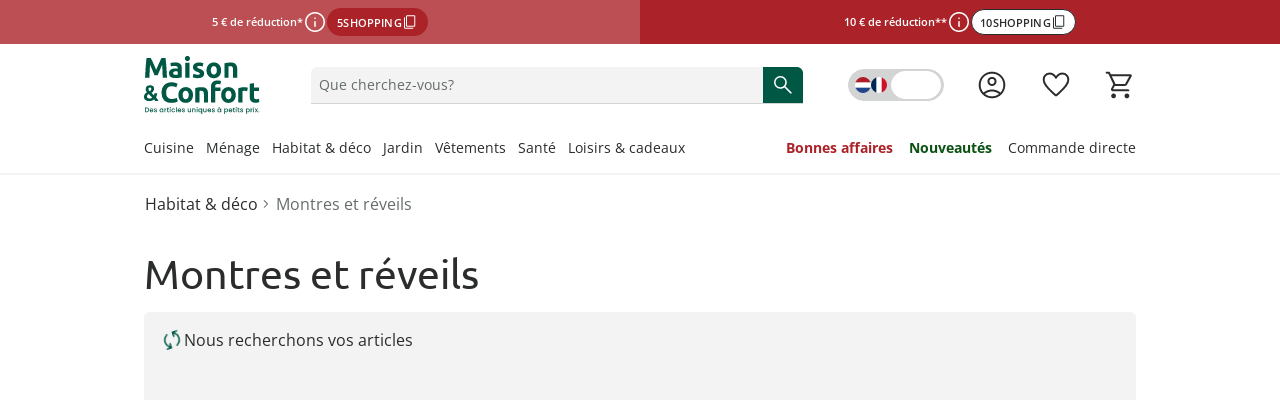

--- FILE ---
content_type: text/html;charset=utf-8
request_url: https://www.huis-en-comfort.be/fr/montres-et-reveils/
body_size: 88654
content:
<!DOCTYPE html><html  lang="fr-BE"><head><meta charset="utf-8"><meta name="viewport" content="width=device-width, initial-scale=1, maximum-scale=1"><title>Montres et réveils acheter en ligne</title><script nonce="x3UofkF0f9F+GFzoyZ2lz0vg" src="/scripts/econda.js" async fetchpriority="high" crossorigin="anonymous" data-hid="econda"></script><link nonce="x3UofkF0f9F+GFzoyZ2lz0vg" integrity="sha384-P6niNSKNt+MfJTNy8UljwRLYnDTr1w1PhL1oNxzJloq1J0HqwktSBF83VzHUc4lN" rel="stylesheet" href="/fabula-ng/style.CCSEGTeJ.css" crossorigin><link nonce="x3UofkF0f9F+GFzoyZ2lz0vg" integrity="sha384-X0HaJ65jbokjckU/VW0xGa0Fqm8y3Sm6wotTZnGAHIy6ZYHG7/QU/Shp6K9N+/Sb" rel="modulepreload" as="script" crossorigin href="/fabula-ng/zE8toIrL.js"><link nonce="x3UofkF0f9F+GFzoyZ2lz0vg" integrity="sha384-uaSTY6qftD+8kRcssDuZ+BgGzACSTRaeO2IBfjD68KWADgtvkx+w+YPzCuvbtWNd" rel="modulepreload" as="script" crossorigin href="/fabula-ng/default-AWQP7P4K.js"><link nonce="x3UofkF0f9F+GFzoyZ2lz0vg" integrity="sha384-82W6WFy5QtPEUnB+dHn0y54/1LbrT+0UXjA3lQOWgc1zgXTfTVzYYvMzXp/l+KV5" rel="modulepreload" as="script" crossorigin href="/fabula-ng/SysFooter-DT_cqAcp.js"><link nonce="x3UofkF0f9F+GFzoyZ2lz0vg" integrity="sha384-C56ADuKKx5MWijJ2jGUIuyheQhJbpn6hRyAzp3c+sSZSvsCthbyCVvYdMBuxPuhH" rel="modulepreload" as="script" crossorigin href="/fabula-ng/SbLogo-D-mDHqVh.js"><link nonce="x3UofkF0f9F+GFzoyZ2lz0vg" integrity="sha384-i2pT1FD9Q/hHIRuDTMW2B5HyeAaPei/5LW9orVNy5bDHyvP9hh7sCsblcaIq9XBZ" rel="modulepreload" as="script" crossorigin href="/fabula-ng/SbIconLabel-BcZIkWAq.js"><link nonce="x3UofkF0f9F+GFzoyZ2lz0vg" integrity="sha384-RH2kNSkHSoYowGppp78lxGCuPJ0WNO9LUkqNydEC5K9TaYWcNu5nwCZGChwaCE8P" rel="modulepreload" as="script" crossorigin href="/fabula-ng/useListingStore-CkU9BvJN.js"><link nonce="x3UofkF0f9F+GFzoyZ2lz0vg" integrity="sha384-et3elaAumT6Pi5YdLE0Tkox/XvAHpx5ff1pPWRmGeTka4zgU4efHX8ktc3IvvEh5" rel="modulepreload" as="script" crossorigin href="/fabula-ng/SearchIcon-BCHmmNKQ.js"><link nonce="x3UofkF0f9F+GFzoyZ2lz0vg" integrity="sha384-Pk9xFicDPzmCDso1ee6aWzgtdiFXXI0xm0SRNPjdHGIgFjQFRlWsundjRSgzJ3u8" rel="modulepreload" as="script" crossorigin href="/fabula-ng/SbBrandLink-D3HkFU81.js"><link nonce="x3UofkF0f9F+GFzoyZ2lz0vg" integrity="sha384-/XMHxrDELkRkT4vbmuyM1CzRU+cY/YAHXSf2+i1mtrr8Re6a5AW1QLLnmPiNWweQ" rel="modulepreload" as="script" crossorigin href="/fabula-ng/SbNavTeaser-CH9Ia6tX.js"><link nonce="x3UofkF0f9F+GFzoyZ2lz0vg" integrity="sha384-GelHML4+LUc5KJ/vUddzGYXguaa5XvUFqfx+rOXE5uDzG7OwLC/krrBjIaegyQ9C" rel="modulepreload" as="script" crossorigin href="/fabula-ng/useModalStore-BaI8V0Bo.js"><link nonce="x3UofkF0f9F+GFzoyZ2lz0vg" integrity="sha384-kjFfaQm939UzGPYP9jfOi+ZL2kDG5yvpUOjiTXsgpIBHXdnFQRAmmcX7mZOzXhTt" rel="modulepreload" as="script" crossorigin href="/fabula-ng/SbModal-B8brA79z.js"><link nonce="x3UofkF0f9F+GFzoyZ2lz0vg" integrity="sha384-zhZ298mefmzdk4DAkZaf5BhnMtqQJU3iuyh0SXooNcdhLGh4OfmZqwH8uSTiyWXg" rel="modulepreload" as="script" crossorigin href="/fabula-ng/SysTransition-CU7L0gB4.js"><link nonce="x3UofkF0f9F+GFzoyZ2lz0vg" integrity="sha384-KwQC8iMCROMiGTxP1rQnsn+Je/6UqhsWDXffUfUkqPub3N9Nqkyxn2GcQNtnPoc5" rel="modulepreload" as="script" crossorigin href="/fabula-ng/SysAccordion-Dmw59CUZ.js"><link nonce="x3UofkF0f9F+GFzoyZ2lz0vg" integrity="sha384-kZCtBKUq3XeC42d+lx05YUMLhifyXFujkuivmpq+z9yxefcj1mBHBvuqVU0vTE1/" rel="modulepreload" as="script" crossorigin href="/fabula-ng/useJsonSchema-C5mKyqQ-.js"><link nonce="x3UofkF0f9F+GFzoyZ2lz0vg" integrity="sha384-VooR/BAwxA+QT2Ahi+U1sFEZ+2523pI8S983iMof9FPEMndQ9gVydLa+EIkBaCpD" rel="modulepreload" as="script" crossorigin href="/fabula-ng/SbCampaignBanner-DcrXjtmn.js"><link nonce="x3UofkF0f9F+GFzoyZ2lz0vg" integrity="sha384-8lQTbu1rf/+KbY7fzeCaG00F2HAld3quI0AMRFa+Q563M+OS05r1g63+UA7+NWSc" rel="modulepreload" as="script" crossorigin href="/fabula-ng/CampaignButtonContent-CQBfspoK.js"><link nonce="x3UofkF0f9F+GFzoyZ2lz0vg" integrity="sha384-MIi98wxLuwcDvCU7HTAQzcZTNJuo2ossksOnAtZpFAKwWtfUl9yxDQGLNHYtYbm6" rel="modulepreload" as="script" crossorigin href="/fabula-ng/_...slug_-C71oAh6E.js"><link nonce="x3UofkF0f9F+GFzoyZ2lz0vg" integrity="sha384-uZeypxWTnYFIetltpWwGzoOwijQDWzt74be1mDJP4M0BkdBVIrsx4ZKpbjLtbIhH" rel="modulepreload" as="script" crossorigin href="/fabula-ng/Breadcrumb-DK9aXdf_.js"><link nonce="x3UofkF0f9F+GFzoyZ2lz0vg" integrity="sha384-WLLeMdZyYzukaneYRaZotYBVLPF3tIHtyWWpgtOwupaW2FqfjdWyja7qO0o+XOpI" rel="modulepreload" as="script" crossorigin href="/fabula-ng/ProductSoldout-BPP9R8aS.js"><link nonce="x3UofkF0f9F+GFzoyZ2lz0vg" integrity="sha384-7kF4/wok2cLaDw0LN3XfGP0aHCdFke/VrdNF1roNRqAmY0x0dxaf/xBqcWuo0Pao" rel="modulepreload" as="script" crossorigin href="/fabula-ng/SbListing-DX7h9ccM.js"><link nonce="x3UofkF0f9F+GFzoyZ2lz0vg" integrity="sha384-wphTlApq78OlK1TYvfSVTpqhBEfQMQdFAW1XR1w35mMFJuxv0zMVsmpGd4FFlcPh" rel="modulepreload" as="script" crossorigin href="/fabula-ng/FormDropdown-DoET7698.js"><link nonce="x3UofkF0f9F+GFzoyZ2lz0vg" integrity="sha384-0qI7x4Pjqjj0AeE8dIhQUTfElUp/2IMx8Vl8X/cREdyAfHNwpbKCxtpUHFbt5p8w" rel="preload" as="fetch" fetchpriority="low" crossorigin="anonymous" href="/fabula-ng/builds/meta/10443ad1-4c33-4fd3-af77-34d42c74aebf.json"><script nonce="x3UofkF0f9F+GFzoyZ2lz0vg" integrity="sha384-X0HaJ65jbokjckU/VW0xGa0Fqm8y3Sm6wotTZnGAHIy6ZYHG7/QU/Shp6K9N+/Sb" type="module" src="/fabula-ng/zE8toIrL.js" crossorigin></script><link nonce="x3UofkF0f9F+GFzoyZ2lz0vg" rel="prefetch" as="script" crossorigin href="/fabula-ng/auth-checkout-B-vhhzAT.js"><link nonce="x3UofkF0f9F+GFzoyZ2lz0vg" rel="prefetch" as="script" crossorigin href="/fabula-ng/auth-C1Z3-TCI.js"><link nonce="x3UofkF0f9F+GFzoyZ2lz0vg" rel="prefetch" as="script" crossorigin href="/fabula-ng/checkout-C6XlnzdI.js"><link nonce="x3UofkF0f9F+GFzoyZ2lz0vg" rel="prefetch" as="script" crossorigin href="/fabula-ng/documentation-N1STxhNa.js"><link nonce="x3UofkF0f9F+GFzoyZ2lz0vg" rel="prefetch" as="script" crossorigin href="/fabula-ng/sentry.client.config-CdXq_Iwt.js"><link nonce="x3UofkF0f9F+GFzoyZ2lz0vg" rel="prefetch" as="script" crossorigin href="/fabula-ng/web-vitals-CoapdTvu.js"><link nonce="x3UofkF0f9F+GFzoyZ2lz0vg" rel="prefetch" as="script" crossorigin href="/fabula-ng/FallbackComponent-Dky11gEu-Ex0MKPDp.js"><link nonce="x3UofkF0f9F+GFzoyZ2lz0vg" rel="prefetch" as="script" crossorigin href="/fabula-ng/ProductCustomizeModal-CIR9eDjL.js"><link nonce="x3UofkF0f9F+GFzoyZ2lz0vg" rel="prefetch" as="script" crossorigin href="/fabula-ng/FormInput-Cok-dxsT.js"><link nonce="x3UofkF0f9F+GFzoyZ2lz0vg" rel="icon" type="image/png" href="/icon-fr-be-16x16.png" sizes="16x16" data-hid="JTueCRq8ujtym2JhABPC0Na_HKSEqUbm8JuWaYGuEiY"><link nonce="x3UofkF0f9F+GFzoyZ2lz0vg" rel="icon" type="image/png" href="/icon-fr-be-32x32.png" sizes="32x32" data-hid="rLazQIVUv6RPXB0wnLY0CXLavS5aKSCG7_adAeFWO3U"><link nonce="x3UofkF0f9F+GFzoyZ2lz0vg" rel="icon" type="image/png" href="/icon-fr-be-48x48.png" sizes="48x48" data-hid="YrFiRmG96wovVv8VKmZvpSwQQlQox5Al50CuUXYR2k0"><link nonce="x3UofkF0f9F+GFzoyZ2lz0vg" rel="icon" type="image/png" href="/icon-fr-be-96x96.png" sizes="96x96" data-hid="iCYmYaBZ_Ex3_-s_Wzpmy6xV5PloBa2RLvZClwHn9rQ"><link nonce="x3UofkF0f9F+GFzoyZ2lz0vg" rel="icon" type="image/png" href="/icon-fr-be-144x144.png" sizes="144x144" data-hid="5l37Tfn-FVypc0h0dXoFq_Vq2Y0gYVEBTD3FSyPKzRI"><link nonce="x3UofkF0f9F+GFzoyZ2lz0vg" rel="icon" type="image/png" href="/icon-fr-be-167x167.png" sizes="167x167" data-hid="6Kc4milf6_AZYdltX31eJqwE4U9Zwx1FsFaEBa9l4SI"><link nonce="x3UofkF0f9F+GFzoyZ2lz0vg" rel="apple-touch-icon" type="image/png" href="/icon-fr-be-57x57.png" sizes="57x57" data-hid="RHcVkzEGWU3rfbNXayiLoOA_ecYBNNwWLpzWq8LT920"><link nonce="x3UofkF0f9F+GFzoyZ2lz0vg" rel="apple-touch-icon" type="image/png" href="/icon-fr-be-60x60.png" sizes="60x60" data-hid="zgShW8hJcTIrVwG1SRpngcZqkr8QmXc85EFCYNxFx5s"><link nonce="x3UofkF0f9F+GFzoyZ2lz0vg" rel="apple-touch-icon" type="image/png" href="/icon-fr-be-72x72.png" sizes="72x72" data-hid="w-kcIma2rwbooyuPv3d7XtmtQFtr5RO_uv05Rdtw8XI"><link nonce="x3UofkF0f9F+GFzoyZ2lz0vg" rel="apple-touch-icon" type="image/png" href="/icon-fr-be-76x76.png" sizes="76x76" data-hid="sEmuvZcOJXDVd6yD9cfIsq-u63_u7zVERvpAAf9mKCo"><link nonce="x3UofkF0f9F+GFzoyZ2lz0vg" rel="apple-touch-icon" type="image/png" href="/icon-fr-be-80x80.png" sizes="80x80" data-hid="i-vI9x81dYC2fRaoZw-hDmQG8rFq224yhp_vTTiYDFo"><link nonce="x3UofkF0f9F+GFzoyZ2lz0vg" rel="apple-touch-icon" type="image/png" href="/icon-fr-be-114x114.png" sizes="114x114" data-hid="Ff_0isEbjTEVPYESZSV9qE63FqJqH--e0XRaZBTcf0g"><link nonce="x3UofkF0f9F+GFzoyZ2lz0vg" rel="apple-touch-icon" type="image/png" href="/icon-fr-be-120x120.png" sizes="120x120" data-hid="cZdd3ohISyvHUSl8Xf4mIAEvpSITmdcEUkSpIUOtX4Y"><link nonce="x3UofkF0f9F+GFzoyZ2lz0vg" rel="apple-touch-icon" type="image/png" href="/icon-fr-be-144x144.png" sizes="144x144" data-hid="l1mtpUZIR7SeLLoY_seE3KShWOPh1Ybee_R5N1ncrBc"><link nonce="x3UofkF0f9F+GFzoyZ2lz0vg" rel="apple-touch-icon" type="image/png" href="/icon-fr-be-152x152.png" sizes="152x152" data-hid="lJdvsjtxC3L4AJBxemFEdFrb-OQCTt-_dk8zIxX5bls"><link nonce="x3UofkF0f9F+GFzoyZ2lz0vg" rel="apple-touch-icon" type="image/png" href="/icon-fr-be-167x167.png" sizes="167x167" data-hid="jvswB9ZP3S2INXjBO0psAlrzBnSw8ksrLMznXJtGEn4"><link nonce="x3UofkF0f9F+GFzoyZ2lz0vg" rel="apple-touch-icon" type="image/png" href="/icon-fr-be-180x180.png" sizes="180x180" data-hid="bF2kBRu0Ign2vWr7I4wxf3ZD019tY4T-VfoJ9mt1QPc"><meta property="og:title" content="Montres et réveils acheter en ligne"><meta name="description" content="Des horloges et des réveils qui vous garantissent de ne plus vous endormir ! ► Découvrez nos offres en ligne dès maintenant !"><meta property="og:description" content="Des horloges et des réveils qui vous garantissent de ne plus vous endormir ! ► Découvrez nos offres en ligne dès maintenant !"><meta name="robots" content="index, follow"><link nonce="x3UofkF0f9F+GFzoyZ2lz0vg" rel="canonical" href="https://www.huis-en-comfort.be/fr/montres-et-reveils/"><link nonce="x3UofkF0f9F+GFzoyZ2lz0vg" hreflang="nl-NL" href="https://www.huis-en-comfort.nl/klokken-wekkers/" rel="alternate" data-hid="alternate-nl-NL"><link nonce="x3UofkF0f9F+GFzoyZ2lz0vg" hreflang="nl-BE" href="https://www.huis-en-comfort.be/nl/klokken-wekkers/" rel="alternate" data-hid="alternate-nl-BE"><link nonce="x3UofkF0f9F+GFzoyZ2lz0vg" hreflang="fr-BE" href="https://www.huis-en-comfort.be/fr/montres-et-reveils/" rel="alternate" data-hid="alternate-fr-BE"><link nonce="x3UofkF0f9F+GFzoyZ2lz0vg" hreflang="de-DE" href="https://www.moderne-hausfrau.de/uhren-wecker/" rel="alternate" data-hid="alternate-de-DE"><link nonce="x3UofkF0f9F+GFzoyZ2lz0vg" hreflang="de-AT" href="https://www.moderne-hausfrau.at/uhren-wecker/" rel="alternate" data-hid="alternate-de-AT"><link nonce="x3UofkF0f9F+GFzoyZ2lz0vg" hreflang="de-CH" href="https://www.moderne-hausfrau.ch/de/uhren-wecker/" rel="alternate" data-hid="alternate-de-CH"><link nonce="x3UofkF0f9F+GFzoyZ2lz0vg" hreflang="fr-CH" href="https://www.moderne-hausfrau.ch/fr/montres-et-reveils/" rel="alternate" data-hid="alternate-fr-CH"><link nonce="x3UofkF0f9F+GFzoyZ2lz0vg" hreflang="x-default" href="https://www.moderne-hausfrau.de/uhren-wecker/" rel="alternate" data-hid="alternate-x-default"><script nonce="x3UofkF0f9F+GFzoyZ2lz0vg" type="application/ld+json" data-hid="websiteSchema">{"@context":"http://schema.org","@type":"WebSite","url":"https://www.huis-en-comfort.be/fr","name":"Uhren  & Wecker","potentialAction":{"@type":"SearchAction","target":{"@type":"EntryPoint","urlTemplate":"https://www.huis-en-comfort.be/fr/rechercher/?q={search_term_string}"},"query-input":"required name=search_term_string"}}</script><script nonce="x3UofkF0f9F+GFzoyZ2lz0vg" type="application/ld+json" data-hid="webPageSchema">{"@context":"http://schema.org","@type":"WebPage","@id":"https://www.huis-en-comfort.be/fr/Uhren  & Wecker/#webpage","url":"https://www.huis-en-comfort.be/fr/Uhren  & Wecker","name":"Uhren  & Wecker","datePublished":"2023-08-10T10:19:02.546Z","dateModified":"2023-08-10T10:53:42.938Z","description":"Des horloges et des réveils qui vous garantissent de ne plus vous endormir ! ► Découvrez nos offres en ligne dès maintenant !","inLanguage":"fr-be"}</script><script nonce="x3UofkF0f9F+GFzoyZ2lz0vg" type="application/ld+json" data-hid="breadcrumbList">{"@context":"https://schema.org/","@type":"BreadcrumbList","itemListElement":[{"@type":"ListItem","position":1,"name":"Habitat & déco","item":"https://www.huis-en-comfort.be/fr/accessoires-pour-la-maison/"},{"@type":"ListItem","position":2,"name":"Montres et réveils","item":"https://www.huis-en-comfort.be/fr/montres-et-reveils/"}]}</script><script nonce="x3UofkF0f9F+GFzoyZ2lz0vg" type="application/ld+json" data-hid="organisationSchema">{"@context":"https://schema.org","@type":"Organization","name":"Walz Leben & Wohnen GmbH","url":"https://www.huis-en-comfort.be/fr","logo":"/logo-mit-claim_fr.svg","sameAs":["https://www.facebook.com/maison.et.confort/"],"contactPoint":[{"@type":"ContactPoint","telephone":"+49-7524-703-3000","contactType":"customer service","availableLanguage":"German","areaServed":"DE"},{"@type":"ContactPoint","telephone":"+43-1-3850471","contactType":"customer service","availableLanguage":"German","areaServed":"AT"},{"@type":"ContactPoint","telephone":"+41-848-49-50-60","contactType":"customer service","availableLanguage":"German","areaServed":"CH-DE"},{"@type":"ContactPoint","telephone":"+41-848-512-512","contactType":"customer service","availableLanguage":"French","areaServed":"CH-FR"},{"@type":"ContactPoint","telephone":"+31-115-64-07-77","contactType":"customer service","availableLanguage":"Dutch","areaServed":"NL"},{"@type":"ContactPoint","telephone":"+32-3-710-82-22","contactType":"customer service","availableLanguage":"German","areaServed":"BE-NL"},{"@type":"ContactPoint","telephone":"+32-3-710-82-44","contactType":"customer service","availableLanguage":"German","areaServed":"BE-FR"}]}</script></head><body><div id="fabula-ng"><!--[--><div class="nuxt-loading-indicator" style="position:fixed;top:0;right:0;left:0;pointer-events:none;width:auto;height:3px;opacity:0;background:var(--loading-indicator-color);background-size:Infinity% auto;transform:scaleX(0%);transform-origin:left;transition:transform 0.1s, height 0.4s, opacity 0.4s;z-index:999999;"></div><div><header class="z-60 sticky top-0 bg-neutral-0 print:hidden lg:border-solid lg:border-neutral-20 lg:border-b-2"><div></div><div class="grid auto-cols-fr lg:grid-flow-col"><!--[--><!--[--><a href="/fr/offres/" class="grid grid-flow-row place-content-center gap-2 px-4 py-2 select-none md:grid-flow-col md:gap-x-4 bg-sale-80 text-neutral-0"><div class="flex place-items-center gap-2"><p class="campaign-banner-text">5 € de réduction*</p><button class="cursor-pointer rounded-full size-6" aria-haspopup="dialog"><span class="uno-fdwecp info-icon" aria-label="plus d’informations"></span></button><button class="button-sale uno-1o6azv border-2 py-1.5 sm:px-3.5 sm:py-2 :uno: text-sm sm:text-base focus:outline-none border-sale-100 bg-sale-100 text-neutral-0 hover:border-sale-80 hover:bg-sale-80 active:border-sale-80 active:bg-sale-100 focus:bg-sale-80 [&amp;[data-disabled=true]]:border-sale-20 [&amp;[data-disabled=true]]:bg-sale-20 [&amp;[data-disabled=true]]:color-sale-40 md:w-fit campaign-banner-btn" data-disabled="false"><!--[--><!--[--><!--[--><span class="campaign-banner-text leading-none text-unset">5SHOPPING</span><!--]--><span class="uno-fdwecp i-google:content_copy !size-4"></span><!--]--><!--]--></button></div><!--[--><!--]--></a><dialog class="group z-999 isolate h-[100dvh] w-screen max-w-unset max-h-unset m-0! p-0 inset-0 bg-transparent flex items-end md:items-center fixed not-open:pointer-events-none transition-all ease-in-out duration-300 justify-end" aria-label="Navigation par catégorie"><div class="pointer-events-none inset-0 w-screen h-screen bg-neutral-100/60 group-not-open:opacity-0 backdrop-blur-6 fixed transition-all ease-in-out duration-300"></div><div tabindex="-1" class="z-1 flex flex-col w-full shadow-lg bg-white transition-opacity ease-in-out duration-300 group-not-open:opacity-0 focus-visible:outline-none group-not-open:translate-y-full md:group-not-open:translate-y-0 md:group-not-open:translate-x-full md:max-h-unset md:h-full md:w-1/2 lg:w-1/3 rounded-t-2xl md:rounded-none p-4"><!----></div></dialog><!--]--><!--[--><a href="/fr/offres/" class="grid grid-flow-row place-content-center gap-2 px-4 py-2 select-none md:grid-flow-col md:gap-x-4 bg-sale-100 text-neutral-0"><div class="flex place-items-center gap-2"><p class="campaign-banner-text">10 € de réduction**</p><button class="cursor-pointer rounded-full size-6" aria-haspopup="dialog"><span class="uno-fdwecp info-icon" aria-label="plus d’informations"></span></button><button class="button-secondary-neutral uno-1o6azv uno-8xtf76 md:w-fit campaign-banner-btn" data-disabled="false"><!--[--><!--[--><!--[--><span class="campaign-banner-text leading-none text-unset">10SHOPPING</span><!--]--><span class="uno-fdwecp i-google:content_copy !size-4"></span><!--]--><!--]--></button></div><!--[--><!--]--></a><dialog class="group z-999 isolate h-[100dvh] w-screen max-w-unset max-h-unset m-0! p-0 inset-0 bg-transparent flex items-end md:items-center fixed not-open:pointer-events-none transition-all ease-in-out duration-300 justify-end" aria-label="Navigation par catégorie"><div class="pointer-events-none inset-0 w-screen h-screen bg-neutral-100/60 group-not-open:opacity-0 backdrop-blur-6 fixed transition-all ease-in-out duration-300"></div><div tabindex="-1" class="z-1 flex flex-col w-full shadow-lg bg-white transition-opacity ease-in-out duration-300 group-not-open:opacity-0 focus-visible:outline-none group-not-open:translate-y-full md:group-not-open:translate-y-0 md:group-not-open:translate-x-full md:max-h-unset md:h-full md:w-1/2 lg:w-1/3 rounded-t-2xl md:rounded-none p-4"><!----></div></dialog><!--]--><!--]--></div><div class="container grid grid-cols-12 items-center mx-auto gap-x-2 pt-4 pb-2 px-4 md:pt-2 lg:pt-3 lg:pb-3 lg:gap-y-6 xl:px-0 !container:xl:px-4"><div class="col-span-6 sm:col-span-6 md:col-span-3 lg:col-span-2 grid grid-flow-col gap-x-4 lg:gap-x-0 justify-start items-center"><button data-test-id="header-mobileBurger-button" class="bg-transparent p-0 b-0 lg:hidden" aria-haspopup="true" aria-controls="mobileCategoryList" aria-label="Ouvrir le menu" aria-expanded="false"><span class="uno-fdwecp hover:cursor-pointer menu-icon !h-8 !w-8 menu-icon-open"></span></button><a href="/fr/" class="inline-flex items-center no-underline hover:cursor-pointer gap-x-2" id="header-logo" data-test-id="header-logo-a"><!--[--><img class="h-6 lg:h-8 !h-11 !lg:h-14.5" alt src="https://a.storyblok.com/f/231733/300x149/2dedb64aab/logo-mit-claim_fr.svg"><!--]--></a></div><div class="mt-4 md:mt-0 opacity-100 row-start-2 transition-all ease-linear delay-125 col-span-full grid md:row-start-1 md:col-start-4 md:col-span-5 lg:col-start-3 lg:col-span-6 xl:col-start-3 xl:col-span-5"><div class="relative select-none group"><div class="group flex gap-2 items-center text-neutral-80 b-0 b-b-1 b-solid b-neutral-40 bg-neutral-20 brand-rounded-t focus-within:b-primary-100 transition-all ease-in-out duration-300 sm:hover:cursor-pointer sm:hover:b-neutral-80 relative peer z-110" data-test-id="header-searchfield-div" data-v-5f484173><input value="" type="search" aria-label="Recherche de produit" name="search" class="flex-1 paragraph-p3 peer w-full order-3 mx-2 my-2 bg-transparent focus:b-primary-100 focus:outline-none text-neutral-100 placeholder:text-neutral-80" autocomplete="off" placeholder="Que cherchez-vous?" role="status" data-searchnavigation data-v-5f484173><!--[--><div class="absolute z-110 px-4 left-0 sm:b-solid sm:b-neutral-20 sm:b-x-1 sm:b-b-1 md:h-auto! right-0 w-full translate-y-full bg-neutral-0 divide-y-1 b-neutral-20 overflow-y-auto searchbar-position searchbar-rounded text-neutral-100" style="display:none;"><!----><!----><!----></div><!--]--><button type="button" tabindex="-1" class="hidden order-1 items-center peer-focus:flex sm:hidden sm:peer-focus-hidden ml-2" style="display:none;" data-v-5f484173><span class="uno-fdwecp i-google:chevron_left text-neutral-80" data-v-5f484173></span></button><div tabIndex="-1" class="hidden order-2 peer-focus:block sm:hidden sm:peer-focus-hidden w-1px h-24px bg-neutral-40" style="display:none;" data-v-5f484173></div><button type="button" tabindex="-1" class="order-4 peer-focus:flex items-center flex" aria-label="Supprimer le texte" style="display:none;" data-v-5f484173><span class="uno-fdwecp i-google:close text-neutral-100" data-v-5f484173></span></button><button aria-label="Commencer la recherche" class="flex items-center order-5 self-stretch px-2 bg-primary-100 peer-focus:flex hover:cursor-pointer rounded-tr md:rounded-tr-md xl:rounded-tr-lg" data-v-5f484173><span class="uno-fdwecp search-icon search-icon-pressed text-neutral-0" data-v-5f484173></span></button></div><!----></div></div><div class="grid grid-flow-col justify-end items-center gap-x-4 col-span-6 sm:col-span-6 md:col-span-4 md:gap-x-8 lg:col-span-4 xl:col-span-5"><button data-test-id="languageToggle-button" aria-label="Switch language to dutch" class="flex items-center py-1 !hidden !lg:flex" tabindex="0"><span class="relative inline-flex items-center w-24 h-8 bg-neutral-40 b-1 b-solid b-neutral-40 rounded-full transition-colors duration-300 ease-in-out hover:b-neutral-60 active:bg-neutral-60 focus:b-2 focus:b-neutral-80"><span class="ml-10.5 block w-12.5 h-7 bg-neutral-0 b-1 b-solid b-neutral-0 rounded-full duration-300 ease-in-out"></span><div class="absolute inset-0 flex justify-around items-center"><span class="uno-fdwecp i-local:nl !w-4 !h-4 ml-1.5 rounded-full"></span><span class="uno-fdwecp i-local:fr !w-4 !h-4 mr-1.5 rounded-full"></span></div></span></button><!----><a href="/fr/login/" class="inline-flex items-center no-underline hover:cursor-pointer gap-x-2 group icon-background-hover" aria-label="Voir la page Mon compte" data-test-id="header-account-a"><!--[--><span class="uno-fdwecp account-icon account-icon-pressed header-badge-size"></span><span class="header-badge-text">Mon compte</span><!--]--></a><a href="/fr/favoris/" class="inline-flex items-center no-underline hover:cursor-pointer gap-x-2 group icon-background-hover" aria-label="Favoris ( produits)" data-test-id="header-wishlist-a"><!--[--><span class="relative wishlist-badge-size"><span class="uno-fdwecp wishlist-icon wishlist-badge-size wishlist-icon-pressed"></span><!----></span><span class="header-badge-text">Favoris</span><!--]--></a><a href="/fr/panier/" class="inline-flex items-center no-underline hover:cursor-pointer gap-x-2 group icon-background-hover" aria-label="Voir le panier" data-test-id="header-basket-a"><!--[--><span class="relative basket-badge-size"><span class="uno-fdwecp basket-icon basket-badge-size basket-icon-pressed"></span><!----></span><span class="header-badge-text">Panier</span><!--]--></a></div><div class="col-span-full grid-flow-col justify-between gap-x-4 hidden lg:grid xl:gap-x-4"><nav class="max-w-fit" aria-labelledby="categoryLinksNav"><div id="categoryLinksNav" class="hidden">Catégories</div><ul class="flex gap-y-2 xl:gap-x-4 flex-wrap"><!--[--><li class="group last:!mx-0"><div class="flex items-center" aria-current="false"><a href="/fr/ustensiles-de-cuisine/" class="text-neutral-100 border-b-3 group-hover:border-primary-100 border-transparent text-base lg:text-sm no-underline hover:cursor-pointer navi-tree-item-weight"><!----><!--[-->Cuisine<!--]--></a><button aria-label="Ouvrir le menudéroulant Cuisine" class="flex items-center opacity-0 focus-visible:opacity-100"><span class="uno-fdwecp i-google:keyboard_arrow_down !w-3 !h-3 !xl:w-4 !xl:h-4 transition-transform ease-in-out duration-300"></span></button></div><div class="opacity-0 pointer-events-none absolute w-full left-0 right-0 transition-opacity delay-300 duration-300 z-0 group-hover:opacity-100 z-1" aria-hidden="true"><div class="bg-white"><div class="absolute bg-neutral-100/60 h-screen w-full -z-1 pointer-events-none"></div><div class="h-[13px] border-b-2 border-neutral-20"></div><div class="container mx-auto grid grid-cols-[25rem_1fr_2fr] gap-8 py-8"><section><div class="pb-6 headline-h5 font-light">Découvrez nos catégories</div><div class="relative grid grid-cols-2"><ul class="text-sm border-r-1 pr-6"><!--[--><li class="flex not-first-of-type:pt-3 not-last-of-type:pb-3"><a href="/fr/accessoires-de-cuisine/" class="text-neutral-100 hyphens-auto underline decoration-primary-60 decoration-2 underline-offset-4" tabindex="-1">Accessoires de cuisine</a><button tabindex="-1" aria-label="Ouvrir lessous-rubriques de Accessoires de cuisine" class="flex items-center opacity-0 focus-visible:opacity-100"><span class="uno-fdwecp i-google:keyboard_arrow_up !w-4 !h-4 transition-transform ease-in-out duration-300 rotate-90"></span></button></li><li class="flex not-first-of-type:pt-3 not-last-of-type:pb-3"><a href="/fr/accessoires-vaisselle/" class="text-neutral-100 hyphens-auto" tabindex="-1">Accessoires pour la vaisselle</a><button tabindex="-1" aria-label="Ouvrir lessous-rubriques de Accessoires pour la vaisselle" class="flex items-center opacity-0 focus-visible:opacity-100"><span class="uno-fdwecp i-google:keyboard_arrow_up !w-4 !h-4 transition-transform ease-in-out duration-300 rotate-90"></span></button></li><li class="flex not-first-of-type:pt-3 not-last-of-type:pb-3"><a href="/fr/conservation-des-aliments/" class="text-neutral-100 hyphens-auto" tabindex="-1">Conservation des aliments</a><button tabindex="-1" aria-label="Ouvrir lessous-rubriques de Conservation des aliments" class="flex items-center opacity-0 focus-visible:opacity-100"><span class="uno-fdwecp i-google:keyboard_arrow_up !w-4 !h-4 transition-transform ease-in-out duration-300 rotate-90"></span></button></li><li class="flex not-first-of-type:pt-3 not-last-of-type:pb-3"><a href="/fr/couverts/" class="text-neutral-100 hyphens-auto" tabindex="-1">Couverts</a><button tabindex="-1" aria-label="Ouvrir lessous-rubriques de Couverts" class="flex items-center opacity-0 focus-visible:opacity-100"><span class="uno-fdwecp i-google:keyboard_arrow_up !w-4 !h-4 transition-transform ease-in-out duration-300 rotate-90"></span></button></li><li class="flex not-first-of-type:pt-3 not-last-of-type:pb-3"><a href="/fr/friandises/" class="text-neutral-100 hyphens-auto" tabindex="-1">Friandises</a><!----></li><li class="flex not-first-of-type:pt-3 not-last-of-type:pb-3"><a href="/fr/materiel-de-cuisson/" class="text-neutral-100 hyphens-auto" tabindex="-1">Matériel de cuisson</a><button tabindex="-1" aria-label="Ouvrir lessous-rubriques de Matériel de cuisson" class="flex items-center opacity-0 focus-visible:opacity-100"><span class="uno-fdwecp i-google:keyboard_arrow_up !w-4 !h-4 transition-transform ease-in-out duration-300 rotate-90"></span></button></li><li class="flex not-first-of-type:pt-3 not-last-of-type:pb-3"><a href="/fr/electromenager-de-cuisine/" class="text-neutral-100 hyphens-auto" tabindex="-1">Petit électroménager de cuisine</a><button tabindex="-1" aria-label="Ouvrir lessous-rubriques de Petit électroménager de cuisine" class="flex items-center opacity-0 focus-visible:opacity-100"><span class="uno-fdwecp i-google:keyboard_arrow_up !w-4 !h-4 transition-transform ease-in-out duration-300 rotate-90"></span></button></li><!--]--><li><a href="/fr/ustensiles-de-cuisine/" class="mt-3 text-primary-100 flex items-center" tabindex="-1">Je découvre <span class="uno-fdwecp i-google:chevron_right text-lg"></span></a></li></ul><ul class="w-50 text-xs pl-6"><!--[--><li class="not-first-of-type:pt-3 not-last-of-type:pb-3 w-50"><a href="/fr/accessoires-cuisine-geniaux/" class="text-neutral-100 hover:text-primary-100 hyphens-auto" tabindex="-1">Accessoires de cuisine géniaux</a></li><li class="not-first-of-type:pt-3 not-last-of-type:pb-3 w-50"><a href="/fr/accessoires-decoupe-epluchage/" class="text-neutral-100 hover:text-primary-100 hyphens-auto" tabindex="-1">Accessoires de découpe</a></li><li class="not-first-of-type:pt-3 not-last-of-type:pb-3 w-50"><a href="/fr/accessoires-ouvrir-fermer/" class="text-neutral-100 hover:text-primary-100 hyphens-auto" tabindex="-1">Accessoires pour ouvrir et fermer</a></li><li class="not-first-of-type:pt-3 not-last-of-type:pb-3 w-50"><a href="/fr/attendrisseurs-viande/" class="text-neutral-100 hover:text-primary-100 hyphens-auto" tabindex="-1">Attendrisseurs de viande</a></li><li class="not-first-of-type:pt-3 not-last-of-type:pb-3 w-50"><a href="/fr/balance-cuisine/" class="text-neutral-100 hover:text-primary-100 hyphens-auto" tabindex="-1">Balances de cuisine</a></li><li class="not-first-of-type:pt-3 not-last-of-type:pb-3 w-50"><a href="/fr/cuilleres-spatules/" class="text-neutral-100 hover:text-primary-100 hyphens-auto" tabindex="-1">Cuillères &amp; spatules</a></li><li class="not-first-of-type:pt-3 not-last-of-type:pb-3 w-50"><a href="/fr/mandolines-rapes/" class="text-neutral-100 hover:text-primary-100 hyphens-auto" tabindex="-1">Mandolines &amp; râpes</a></li><li class="not-first-of-type:pt-3 not-last-of-type:pb-3 w-50"><a href="/fr/minuteur/" class="text-neutral-100 hover:text-primary-100 hyphens-auto" tabindex="-1">Minuteurs</a></li><!--]--><li><a href="/fr/accessoires-de-cuisine/" class="mt-3 text-primary-100 flex items-center" tabindex="-1">Je découvre <div class="i-google:chevron_right text-lg"></div></a></li></ul></div></section><section class="space-y-6"><div class="headline-h5 font-light">Nos marques</div><div class="grid gap-4 grid-cols-2"><!--[--><a href="/fr/ustensiles-de-cuisine-genialo/" class="" tabindex="-1"><img class="object-cover aspect-[16/10]" src="https://a.storyblok.com/f/231733/310x194/5dd5437607/genialo_flyout-brand.webp" alt="Genialo" loading="lazy"></a><a href="/fr/nicer-dicer/" class="" tabindex="-1"><img class="object-cover aspect-[16/10]" src="https://a.storyblok.com/f/231733/310x194/436d95bd2d/nicerdicer_flyout-brand.webp" alt="Nicer Dicer" loading="lazy"></a><a href="/fr/wenko/" class="" tabindex="-1"><img class="object-cover aspect-[16/10]" src="https://a.storyblok.com/f/231733/310x194/74071d46d4/wenko_flyout-brand.webp" alt="Wenko" loading="lazy"></a><a href="/fr/metaltex/" class="" tabindex="-1"><img class="object-cover aspect-[16/10]" src="https://a.storyblok.com/f/231733/310x194/612dd7c12d/metaltex_flyout-brand.webp" alt="Metaltex" loading="lazy"></a><a href="/fr/fackelmann/" class="" tabindex="-1"><img class="object-cover aspect-[16/10]" src="https://a.storyblok.com/f/231733/310x194/9ce3c6fa0e/fackelmann_flyout-brand.webp" alt="Fackelmann" loading="lazy"></a><a href="/fr/zenker/" class="" tabindex="-1"><img class="object-cover aspect-[16/10]" src="https://a.storyblok.com/f/231733/310x194/42ad391bf5/zenker_flyout-brand.webp" alt="zenker" loading="lazy"></a><!--]--></div></section><section class="space-y-6"><!----><!----></section></div></div></div></li><li class="group last:!mx-0"><div class="flex items-center" aria-current="false"><a href="/fr/articles-menagers/" class="text-neutral-100 border-b-3 group-hover:border-primary-100 border-transparent text-base lg:text-sm no-underline hover:cursor-pointer navi-tree-item-weight"><!----><!--[-->Ménage<!--]--></a><button aria-label="Ouvrir le menudéroulant Ménage" class="flex items-center opacity-0 focus-visible:opacity-100"><span class="uno-fdwecp i-google:keyboard_arrow_down !w-3 !h-3 !xl:w-4 !xl:h-4 transition-transform ease-in-out duration-300"></span></button></div><div class="opacity-0 pointer-events-none absolute w-full left-0 right-0 transition-opacity delay-300 duration-300 z-0 group-hover:opacity-100 z-1" aria-hidden="true"><div class="bg-white"><div class="absolute bg-neutral-100/60 h-screen w-full -z-1 pointer-events-none"></div><div class="h-[13px] border-b-2 border-neutral-20"></div><div class="container mx-auto grid grid-cols-[25rem_1fr_2fr] gap-8 py-8"><section><div class="pb-6 headline-h5 font-light">Découvrez nos catégories</div><div class="relative grid grid-cols-2"><ul class="text-sm border-r-1 pr-6"><!--[--><li class="flex not-first-of-type:pt-3 not-last-of-type:pb-3"><a href="/fr/animaux/" class="text-neutral-100 hyphens-auto underline decoration-primary-60 decoration-2 underline-offset-4" tabindex="-1">Accessoires animaux</a><button tabindex="-1" aria-label="Ouvrir lessous-rubriques de Accessoires animaux" class="flex items-center opacity-0 focus-visible:opacity-100"><span class="uno-fdwecp i-google:keyboard_arrow_up !w-4 !h-4 transition-transform ease-in-out duration-300 rotate-90"></span></button></li><li class="flex not-first-of-type:pt-3 not-last-of-type:pb-3"><a href="/fr/accessoires-auto/" class="text-neutral-100 hyphens-auto" tabindex="-1">Accessoires auto</a><button tabindex="-1" aria-label="Ouvrir lessous-rubriques de Accessoires auto" class="flex items-center opacity-0 focus-visible:opacity-100"><span class="uno-fdwecp i-google:keyboard_arrow_up !w-4 !h-4 transition-transform ease-in-out duration-300 rotate-90"></span></button></li><li class="flex not-first-of-type:pt-3 not-last-of-type:pb-3"><a href="/fr/accessoires-de-couture/" class="text-neutral-100 hyphens-auto" tabindex="-1">Accessoires de couture</a><!----></li><li class="flex not-first-of-type:pt-3 not-last-of-type:pb-3"><a href="/fr/accessoires-menage/" class="text-neutral-100 hyphens-auto" tabindex="-1">Accessoires de ménage</a><button tabindex="-1" aria-label="Ouvrir lessous-rubriques de Accessoires de ménage" class="flex items-center opacity-0 focus-visible:opacity-100"><span class="uno-fdwecp i-google:keyboard_arrow_up !w-4 !h-4 transition-transform ease-in-out duration-300 rotate-90"></span></button></li><li class="flex not-first-of-type:pt-3 not-last-of-type:pb-3"><a href="/fr/accessoires-de-repassage/" class="text-neutral-100 hyphens-auto" tabindex="-1">Accessoires de repassage</a><button tabindex="-1" aria-label="Ouvrir lessous-rubriques de Accessoires de repassage" class="flex items-center opacity-0 focus-visible:opacity-100"><span class="uno-fdwecp i-google:keyboard_arrow_up !w-4 !h-4 transition-transform ease-in-out duration-300 rotate-90"></span></button></li><li class="flex not-first-of-type:pt-3 not-last-of-type:pb-3"><a href="/fr/conserver-ranger/" class="text-neutral-100 hyphens-auto" tabindex="-1">Conserver et ranger</a><button tabindex="-1" aria-label="Ouvrir lessous-rubriques de Conserver et ranger" class="flex items-center opacity-0 focus-visible:opacity-100"><span class="uno-fdwecp i-google:keyboard_arrow_up !w-4 !h-4 transition-transform ease-in-out duration-300 rotate-90"></span></button></li><li class="flex not-first-of-type:pt-3 not-last-of-type:pb-3"><a href="/fr/environnement-interieur/" class="text-neutral-100 hyphens-auto" tabindex="-1">Environnement intérieur</a><button tabindex="-1" aria-label="Ouvrir lessous-rubriques de Environnement intérieur" class="flex items-center opacity-0 focus-visible:opacity-100"><span class="uno-fdwecp i-google:keyboard_arrow_up !w-4 !h-4 transition-transform ease-in-out duration-300 rotate-90"></span></button></li><!--]--><li><a href="/fr/articles-menagers/" class="mt-3 text-primary-100 flex items-center" tabindex="-1">Je découvre <span class="uno-fdwecp i-google:chevron_right text-lg"></span></a></li></ul><ul class="w-50 text-xs pl-6"><!--[--><li class="not-first-of-type:pt-3 not-last-of-type:pb-3 w-50"><a href="/fr/chat-fournitures/" class="text-neutral-100 hover:text-primary-100 hyphens-auto" tabindex="-1">Articles pour chats</a></li><li class="not-first-of-type:pt-3 not-last-of-type:pb-3 w-50"><a href="/fr/chien-fournitures/" class="text-neutral-100 hover:text-primary-100 hyphens-auto" tabindex="-1">Articles pour chiens</a></li><!--]--><!----></ul></div></section><section class="space-y-6"><div class="headline-h5 font-light">Nos marques</div><div class="grid gap-4 grid-cols-2"><!--[--><a href="/fr/genialo/" class="" tabindex="-1"><img class="object-cover aspect-[16/10]" src="https://a.storyblok.com/f/231733/310x194/5dd5437607/genialo_flyout-brand.webp" alt="Genialo" loading="lazy"></a><a href="/fr/viva-domo/" class="" tabindex="-1"><img class="object-cover aspect-[16/10]" src="https://a.storyblok.com/f/231733/310x194/6b0455bbb0/vivadomo_flyout-brand.webp" alt="viva domo" loading="lazy"></a><a href="/fr/wenko/" class="" tabindex="-1"><img class="object-cover aspect-[16/10]" src="https://a.storyblok.com/f/231733/310x194/74071d46d4/wenko_flyout-brand.webp" alt="Wenko" loading="lazy"></a><a href="/fr/maxxmee/" class="" tabindex="-1"><img class="object-cover aspect-[16/10]" src="https://a.storyblok.com/f/231733/310x194/db5b4ebc8f/maxxmee_flyout-brand.webp" alt="Maxxmee" loading="lazy"></a><a href="/fr/mediashop/" class="" tabindex="-1"><img class="object-cover aspect-[16/10]" src="https://a.storyblok.com/f/231733/310x194/b60c4f5492/mediashop_flyout-brand.webp" alt="MediaShop" loading="lazy"></a><a href="/fr/genius/" class="" tabindex="-1"><img class="object-cover aspect-[16/10]" src="https://a.storyblok.com/f/231733/310x194/160d12998c/genius_flyout-brand.webp" alt="Genius" loading="lazy"></a><!--]--></div></section><section class="space-y-6"><!----><!----></section></div></div></div></li><li class="group last:!mx-0"><div class="flex items-center" aria-current="false"><a href="/fr/accessoires-pour-la-maison/" class="text-neutral-100 border-b-3 group-hover:border-primary-100 border-transparent text-base lg:text-sm no-underline hover:cursor-pointer navi-tree-item-weight"><!----><!--[-->Habitat &amp; déco<!--]--></a><button aria-label="Ouvrir le menudéroulant Habitat &amp; déco" class="flex items-center opacity-0 focus-visible:opacity-100"><span class="uno-fdwecp i-google:keyboard_arrow_down !w-3 !h-3 !xl:w-4 !xl:h-4 transition-transform ease-in-out duration-300"></span></button></div><div class="opacity-0 pointer-events-none absolute w-full left-0 right-0 transition-opacity delay-300 duration-300 z-0 group-hover:opacity-100 z-1" aria-hidden="true"><div class="bg-white"><div class="absolute bg-neutral-100/60 h-screen w-full -z-1 pointer-events-none"></div><div class="h-[13px] border-b-2 border-neutral-20"></div><div class="container mx-auto grid grid-cols-[25rem_1fr_2fr] gap-8 py-8"><section><div class="pb-6 headline-h5 font-light">Découvrez nos catégories</div><div class="relative grid grid-cols-2"><ul class="text-sm border-r-1 pr-6"><!--[--><li class="flex not-first-of-type:pt-3 not-last-of-type:pb-3"><a href="/fr/accessoires-salle-de-bains/" class="text-neutral-100 hyphens-auto underline decoration-primary-60 decoration-2 underline-offset-4" tabindex="-1">Accessoires salle de bains</a><button tabindex="-1" aria-label="Ouvrir lessous-rubriques de Accessoires salle de bains" class="flex items-center opacity-0 focus-visible:opacity-100"><span class="uno-fdwecp i-google:keyboard_arrow_up !w-4 !h-4 transition-transform ease-in-out duration-300 rotate-90"></span></button></li><li class="flex not-first-of-type:pt-3 not-last-of-type:pb-3"><a href="/fr/fournitures-de-bureau/" class="text-neutral-100 hyphens-auto" tabindex="-1">Bureau</a><button tabindex="-1" aria-label="Ouvrir lessous-rubriques de Bureau" class="flex items-center opacity-0 focus-visible:opacity-100"><span class="uno-fdwecp i-google:keyboard_arrow_up !w-4 !h-4 transition-transform ease-in-out duration-300 rotate-90"></span></button></li><li class="flex not-first-of-type:pt-3 not-last-of-type:pb-3"><a href="/fr/conserver-et-ranger/" class="text-neutral-100 hyphens-auto" tabindex="-1">Conserver et ranger</a><button tabindex="-1" aria-label="Ouvrir lessous-rubriques de Conserver et ranger" class="flex items-center opacity-0 focus-visible:opacity-100"><span class="uno-fdwecp i-google:keyboard_arrow_up !w-4 !h-4 transition-transform ease-in-out duration-300 rotate-90"></span></button></li><li class="flex not-first-of-type:pt-3 not-last-of-type:pb-3"><a href="/fr/decoration/" class="text-neutral-100 hyphens-auto" tabindex="-1">Décoration</a><button tabindex="-1" aria-label="Ouvrir lessous-rubriques de Décoration" class="flex items-center opacity-0 focus-visible:opacity-100"><span class="uno-fdwecp i-google:keyboard_arrow_up !w-4 !h-4 transition-transform ease-in-out duration-300 rotate-90"></span></button></li><li class="flex not-first-of-type:pt-3 not-last-of-type:pb-3"><a href="/fr/lampes-et-eclairages/" class="text-neutral-100 hyphens-auto" tabindex="-1">Lampes et éclairages</a><button tabindex="-1" aria-label="Ouvrir lessous-rubriques de Lampes et éclairages" class="flex items-center opacity-0 focus-visible:opacity-100"><span class="uno-fdwecp i-google:keyboard_arrow_up !w-4 !h-4 transition-transform ease-in-out duration-300 rotate-90"></span></button></li><li class="flex not-first-of-type:pt-3 not-last-of-type:pb-3"><a href="/fr/linge-de-maison/" class="text-neutral-100 hyphens-auto" tabindex="-1">Linge de maison</a><button tabindex="-1" aria-label="Ouvrir lessous-rubriques de Linge de maison" class="flex items-center opacity-0 focus-visible:opacity-100"><span class="uno-fdwecp i-google:keyboard_arrow_up !w-4 !h-4 transition-transform ease-in-out duration-300 rotate-90"></span></button></li><li class="flex not-first-of-type:pt-3 not-last-of-type:pb-3"><a href="/fr/mobilier/" class="text-neutral-100 hyphens-auto" tabindex="-1">Mobilier</a><button tabindex="-1" aria-label="Ouvrir lessous-rubriques de Mobilier" class="flex items-center opacity-0 focus-visible:opacity-100"><span class="uno-fdwecp i-google:keyboard_arrow_up !w-4 !h-4 transition-transform ease-in-out duration-300 rotate-90"></span></button></li><!--]--><li><a href="/fr/accessoires-pour-la-maison/" class="mt-3 text-primary-100 flex items-center" tabindex="-1">Je découvre <span class="uno-fdwecp i-google:chevron_right text-lg"></span></a></li></ul><ul class="w-50 text-xs pl-6"><!--[--><li class="not-first-of-type:pt-3 not-last-of-type:pb-3 w-50"><a href="/fr/aides-pour-la-salle-de-bains/" class="text-neutral-100 hover:text-primary-100 hyphens-auto" tabindex="-1">Accessoires de bain</a></li><li class="not-first-of-type:pt-3 not-last-of-type:pb-3 w-50"><a href="/fr/accessoires-de-bain-ultra-pratiques/" class="text-neutral-100 hover:text-primary-100 hyphens-auto" tabindex="-1">Accessoires de bain ultra-pratiques</a></li><li class="not-first-of-type:pt-3 not-last-of-type:pb-3 w-50"><a href="/fr/accessoires-wc/" class="text-neutral-100 hover:text-primary-100 hyphens-auto" tabindex="-1">Accessoires WC</a></li><li class="not-first-of-type:pt-3 not-last-of-type:pb-3 w-50"><a href="/fr/aides-pour-toilettes-et-salle-de-bains/" class="text-neutral-100 hover:text-primary-100 hyphens-auto" tabindex="-1">Aides pour toilettes et salle de bains</a></li><li class="not-first-of-type:pt-3 not-last-of-type:pb-3 w-50"><a href="/fr/etageres-douche/" class="text-neutral-100 hover:text-primary-100 hyphens-auto" tabindex="-1">Étagères douche</a></li><li class="not-first-of-type:pt-3 not-last-of-type:pb-3 w-50"><a href="/fr/meubles-de-bain/" class="text-neutral-100 hover:text-primary-100 hyphens-auto" tabindex="-1">Meubles de bain</a></li><li class="not-first-of-type:pt-3 not-last-of-type:pb-3 w-50"><a href="/fr/pommes-de-douche/" class="text-neutral-100 hover:text-primary-100 hyphens-auto" tabindex="-1">Pommeaux de douche</a></li><li class="not-first-of-type:pt-3 not-last-of-type:pb-3 w-50"><a href="/fr/presse-tube/" class="text-neutral-100 hover:text-primary-100 hyphens-auto" tabindex="-1">Presse-tubes</a></li><!--]--><li><a href="/fr/accessoires-salle-de-bains/" class="mt-3 text-primary-100 flex items-center" tabindex="-1">Je découvre <div class="i-google:chevron_right text-lg"></div></a></li></ul></div></section><section class="space-y-6"><div class="headline-h5 font-light">Nos marques</div><div class="grid gap-4 grid-cols-2"><!--[--><a href="/fr/viva-domo/" class="" tabindex="-1"><img class="object-cover aspect-[16/10]" src="https://a.storyblok.com/f/231733/310x194/6b0455bbb0/vivadomo_flyout-brand.webp" alt="viva domo" loading="lazy"></a><a href="/fr/wenko/" class="" tabindex="-1"><img class="object-cover aspect-[16/10]" src="https://a.storyblok.com/f/231733/310x194/74071d46d4/wenko_flyout-brand.webp" alt="Wenko" loading="lazy"></a><a href="/fr/easymaxx/" class="" tabindex="-1"><img class="object-cover aspect-[16/10]" src="https://a.storyblok.com/f/231733/310x194/81f1ead5f5/easymaxx_flyout-brand.webp" alt="Easymaxx" loading="lazy"></a><a href="/fr/metaltex/" class="" tabindex="-1"><img class="object-cover aspect-[16/10]" src="https://a.storyblok.com/f/231733/310x194/612dd7c12d/metaltex_flyout-brand.webp" alt="Metaltex" loading="lazy"></a><a href="/fr/kn-schurwolle/" class="" tabindex="-1"><img class="object-cover aspect-[16/10]" src="https://a.storyblok.com/f/231733/310x194/d33cc243bf/kunschurwolle_flyout-brand.webp" alt="K &amp; N Schurwolle" loading="lazy"></a><a href="/fr/rotho/" class="" tabindex="-1"><img class="object-cover aspect-[16/10]" src="https://a.storyblok.com/f/231733/310x194/30827d9f49/rotho_flyout-brand.webp" alt="rotho" loading="lazy"></a><!--]--></div></section><section class="space-y-6"><!----><!----></section></div></div></div></li><li class="group last:!mx-0"><div class="flex items-center" aria-current="false"><a href="/fr/accessoires-de-jardin/" class="text-neutral-100 border-b-3 group-hover:border-primary-100 border-transparent text-base lg:text-sm no-underline hover:cursor-pointer navi-tree-item-weight"><!----><!--[-->Jardin<!--]--></a><button aria-label="Ouvrir le menudéroulant Jardin" class="flex items-center opacity-0 focus-visible:opacity-100"><span class="uno-fdwecp i-google:keyboard_arrow_down !w-3 !h-3 !xl:w-4 !xl:h-4 transition-transform ease-in-out duration-300"></span></button></div><div class="opacity-0 pointer-events-none absolute w-full left-0 right-0 transition-opacity delay-300 duration-300 z-0 group-hover:opacity-100 z-1" aria-hidden="true"><div class="bg-white"><div class="absolute bg-neutral-100/60 h-screen w-full -z-1 pointer-events-none"></div><div class="h-[13px] border-b-2 border-neutral-20"></div><div class="container mx-auto grid grid-cols-[25rem_1fr_2fr] gap-8 py-8"><section><div class="pb-6 headline-h5 font-light">Découvrez nos catégories</div><div class="relative grid grid-cols-2"><ul class="text-sm border-r-1 pr-6"><!--[--><li class="flex not-first-of-type:pt-3 not-last-of-type:pb-3"><a href="/fr/accessoires-animaux/" class="text-neutral-100 hyphens-auto underline decoration-primary-60 decoration-2 underline-offset-4" tabindex="-1">Accessoires animaux</a><button tabindex="-1" aria-label="Ouvrir lessous-rubriques de Accessoires animaux" class="flex items-center opacity-0 focus-visible:opacity-100"><span class="uno-fdwecp i-google:keyboard_arrow_up !w-4 !h-4 transition-transform ease-in-out duration-300 rotate-90"></span></button></li><li class="flex not-first-of-type:pt-3 not-last-of-type:pb-3"><a href="/fr/accessoires-pratiques-pour-le-jardin/" class="text-neutral-100 hyphens-auto" tabindex="-1">Accessoires pratiques pour le jardin</a><!----></li><li class="flex not-first-of-type:pt-3 not-last-of-type:pb-3"><a href="/fr/decoration-de-jardin/" class="text-neutral-100 hyphens-auto" tabindex="-1">Décoration de jardin</a><button tabindex="-1" aria-label="Ouvrir lessous-rubriques de Décoration de jardin" class="flex items-center opacity-0 focus-visible:opacity-100"><span class="uno-fdwecp i-google:keyboard_arrow_up !w-4 !h-4 transition-transform ease-in-out duration-300 rotate-90"></span></button></li><li class="flex not-first-of-type:pt-3 not-last-of-type:pb-3"><a href="/fr/accessoires-plantes/" class="text-neutral-100 hyphens-auto" tabindex="-1">Accessoires pour plantes</a><button tabindex="-1" aria-label="Ouvrir lessous-rubriques de Accessoires pour plantes" class="flex items-center opacity-0 focus-visible:opacity-100"><span class="uno-fdwecp i-google:keyboard_arrow_up !w-4 !h-4 transition-transform ease-in-out duration-300 rotate-90"></span></button></li><li class="flex not-first-of-type:pt-3 not-last-of-type:pb-3"><a href="/fr/mobilier-et-accessoires-de-jardin/" class="text-neutral-100 hyphens-auto" tabindex="-1">Mobilier et accessoires de jardin</a><button tabindex="-1" aria-label="Ouvrir lessous-rubriques de Mobilier et accessoires de jardin" class="flex items-center opacity-0 focus-visible:opacity-100"><span class="uno-fdwecp i-google:keyboard_arrow_up !w-4 !h-4 transition-transform ease-in-out duration-300 rotate-90"></span></button></li><li class="flex not-first-of-type:pt-3 not-last-of-type:pb-3"><a href="/fr/barbecues-et-accessoires-pour-barbecue/" class="text-neutral-100 hyphens-auto" tabindex="-1">Barbecues et accessoires pour barbecue</a><button tabindex="-1" aria-label="Ouvrir lessous-rubriques de Barbecues et accessoires pour barbecue" class="flex items-center opacity-0 focus-visible:opacity-100"><span class="uno-fdwecp i-google:keyboard_arrow_up !w-4 !h-4 transition-transform ease-in-out duration-300 rotate-90"></span></button></li><li class="flex not-first-of-type:pt-3 not-last-of-type:pb-3"><a href="/fr/boutique-plantes/" class="text-neutral-100 hyphens-auto" tabindex="-1">Boutique plantes</a><!----></li><!--]--><li><a href="/fr/accessoires-de-jardin/" class="mt-3 text-primary-100 flex items-center" tabindex="-1">Je découvre <span class="uno-fdwecp i-google:chevron_right text-lg"></span></a></li></ul><ul class="w-50 text-xs pl-6"><!--[--><li class="not-first-of-type:pt-3 not-last-of-type:pb-3 w-50"><a href="/fr/hotels-a-insectes/" class="text-neutral-100 hover:text-primary-100 hyphens-auto" tabindex="-1">Hôtels à insectes</a></li><li class="not-first-of-type:pt-3 not-last-of-type:pb-3 w-50"><a href="/fr/oiseaux-fournitures/" class="text-neutral-100 hover:text-primary-100 hyphens-auto" tabindex="-1">Produits pour oiseaux</a></li><!--]--><!----></ul></div></section><section class="space-y-6"><div class="headline-h5 font-light">Nos marques</div><div class="grid gap-4 grid-cols-2"><!--[--><a href="/fr/genialo/" class="" tabindex="-1"><img class="object-cover aspect-[16/10]" src="https://a.storyblok.com/f/231733/310x194/5dd5437607/genialo_flyout-brand.webp" alt="Genialo" loading="lazy"></a><a href="/fr/viva-domo/" class="" tabindex="-1"><img class="object-cover aspect-[16/10]" src="https://a.storyblok.com/f/231733/310x194/6b0455bbb0/vivadomo_flyout-brand.webp" alt="viva domo" loading="lazy"></a><a href="/fr/captain-green/" class="" tabindex="-1"><img class="object-cover aspect-[16/10]" src="https://a.storyblok.com/f/231733/310x194/2a4cb3cfab/captaingreen_flyout-brand.webp" alt="Captain Green" loading="lazy"></a><a href="/fr/mediashop/" class="" tabindex="-1"><img class="object-cover aspect-[16/10]" src="https://a.storyblok.com/f/231733/310x194/b60c4f5492/mediashop_flyout-brand.webp" alt="MediaShop" loading="lazy"></a><a href="/fr/wenko/" class="" tabindex="-1"><img class="object-cover aspect-[16/10]" src="https://a.storyblok.com/f/231733/310x194/74071d46d4/wenko_flyout-brand.webp" alt="Wenko" loading="lazy"></a><a href="/fr/gardena-outils-de-jardinage/" class="" tabindex="-1"><img class="object-cover aspect-[16/10]" src="https://a.storyblok.com/f/231733/310x194/f49c364bab/gardena_flyout-brand.webp" alt="Gardena" loading="lazy"></a><!--]--></div></section><section class="space-y-6"><div class="headline-h5 font-light">Trouvez l’inspiration</div><div class="grid gap-8 grid-cols-2"><!--[--><a href="/fr/accessoires-de-jardin/" class="" tabindex="-1"><img onerror="this.setAttribute(&#39;data-error&#39;, 1)" width="310" height="310" alt="Ein grüner Regenfass mit einer schwarzen Netzabdeckung, übersät mit Herbstblättern, steht auf einer Rasenfläche mit Bäumen im Hintergrund." loading="lazy" data-nuxt-img srcset="https://a.storyblok.com/f/231733/310x310/507e275d53/mh_flyout_gartenhelfer.webp/m/310x310/filters:format(webp):quality(40) 1x" class="brand-rounded aspect-square mb-4" src="https://a.storyblok.com/f/231733/310x310/507e275d53/mh_flyout_gartenhelfer.webp/m/310x310/filters:format(webp):quality(40)"><p class="mb-1 text-xs color-neutral-80"></p><p class="olor-black font-semibold">Place au jardinage</p><button class="anchor-secondary text-[length:inherit] inline-flex w-max cursor-pointer group/link focus:outline focus:outline-1 focus:border-none active:outline-none anchor-type-secondary false !p-0" tabindex="-1"><!----><span class="anchor-bottom-border-color-secondary"><!--[-->je découvre<!--]--></span></button></a><!--]--></div></section></div></div></div></li><li class="group last:!mx-0"><div class="flex items-center" aria-current="false"><a href="/fr/vetements/" class="text-neutral-100 border-b-3 group-hover:border-primary-100 border-transparent text-base lg:text-sm no-underline hover:cursor-pointer navi-tree-item-weight"><!----><!--[-->Vêtements<!--]--></a><button aria-label="Ouvrir le menudéroulant Vêtements" class="flex items-center opacity-0 focus-visible:opacity-100"><span class="uno-fdwecp i-google:keyboard_arrow_down !w-3 !h-3 !xl:w-4 !xl:h-4 transition-transform ease-in-out duration-300"></span></button></div><div class="opacity-0 pointer-events-none absolute w-full left-0 right-0 transition-opacity delay-300 duration-300 z-0 group-hover:opacity-100 z-1" aria-hidden="true"><div class="bg-white"><div class="absolute bg-neutral-100/60 h-screen w-full -z-1 pointer-events-none"></div><div class="h-[13px] border-b-2 border-neutral-20"></div><div class="container mx-auto grid grid-cols-[25rem_1fr_2fr] gap-8 py-8"><section><div class="pb-6 headline-h5 font-light">Découvrez nos catégories</div><div class="relative grid grid-cols-2"><ul class="text-sm border-r-1 pr-6"><!--[--><li class="flex not-first-of-type:pt-3 not-last-of-type:pb-3"><a href="/fr/accessoires-chaussures/" class="text-neutral-100 hyphens-auto underline decoration-primary-60 decoration-2 underline-offset-4" tabindex="-1">Accessoires chaussures</a><button tabindex="-1" aria-label="Ouvrir lessous-rubriques de Accessoires chaussures" class="flex items-center opacity-0 focus-visible:opacity-100"><span class="uno-fdwecp i-google:keyboard_arrow_up !w-4 !h-4 transition-transform ease-in-out duration-300 rotate-90"></span></button></li><li class="flex not-first-of-type:pt-3 not-last-of-type:pb-3"><a href="/fr/accessoires-de-mode/" class="text-neutral-100 hyphens-auto" tabindex="-1">Accessoires femme</a><button tabindex="-1" aria-label="Ouvrir lessous-rubriques de Accessoires femme" class="flex items-center opacity-0 focus-visible:opacity-100"><span class="uno-fdwecp i-google:keyboard_arrow_up !w-4 !h-4 transition-transform ease-in-out duration-300 rotate-90"></span></button></li><li class="flex not-first-of-type:pt-3 not-last-of-type:pb-3"><a href="/fr/accessoires-homme/" class="text-neutral-100 hyphens-auto" tabindex="-1">Accessoires homme</a><button tabindex="-1" aria-label="Ouvrir lessous-rubriques de Accessoires homme" class="flex items-center opacity-0 focus-visible:opacity-100"><span class="uno-fdwecp i-google:keyboard_arrow_up !w-4 !h-4 transition-transform ease-in-out duration-300 rotate-90"></span></button></li><li class="flex not-first-of-type:pt-3 not-last-of-type:pb-3"><a href="/fr/chaussettes-et-collants/" class="text-neutral-100 hyphens-auto" tabindex="-1">Chaussettes et collants</a><button tabindex="-1" aria-label="Ouvrir lessous-rubriques de Chaussettes et collants" class="flex items-center opacity-0 focus-visible:opacity-100"><span class="uno-fdwecp i-google:keyboard_arrow_up !w-4 !h-4 transition-transform ease-in-out duration-300 rotate-90"></span></button></li><li class="flex not-first-of-type:pt-3 not-last-of-type:pb-3"><a href="/fr/chaussures-femme/" class="text-neutral-100 hyphens-auto" tabindex="-1">Chaussures femme</a><button tabindex="-1" aria-label="Ouvrir lessous-rubriques de Chaussures femme" class="flex items-center opacity-0 focus-visible:opacity-100"><span class="uno-fdwecp i-google:keyboard_arrow_up !w-4 !h-4 transition-transform ease-in-out duration-300 rotate-90"></span></button></li><li class="flex not-first-of-type:pt-3 not-last-of-type:pb-3"><a href="/fr/chaussures-homme/" class="text-neutral-100 hyphens-auto" tabindex="-1">Chaussures homme</a><button tabindex="-1" aria-label="Ouvrir lessous-rubriques de Chaussures homme" class="flex items-center opacity-0 focus-visible:opacity-100"><span class="uno-fdwecp i-google:keyboard_arrow_up !w-4 !h-4 transition-transform ease-in-out duration-300 rotate-90"></span></button></li><li class="flex not-first-of-type:pt-3 not-last-of-type:pb-3"><a href="/fr/lingerie-femme/" class="text-neutral-100 hyphens-auto" tabindex="-1">Lingerie femme</a><button tabindex="-1" aria-label="Ouvrir lessous-rubriques de Lingerie femme" class="flex items-center opacity-0 focus-visible:opacity-100"><span class="uno-fdwecp i-google:keyboard_arrow_up !w-4 !h-4 transition-transform ease-in-out duration-300 rotate-90"></span></button></li><!--]--><li><a href="/fr/vetements/" class="mt-3 text-primary-100 flex items-center" tabindex="-1">Je découvre <span class="uno-fdwecp i-google:chevron_right text-lg"></span></a></li></ul><ul class="w-50 text-xs pl-6"><!--[--><li class="not-first-of-type:pt-3 not-last-of-type:pb-3 w-50"><a href="/fr/chausse-pieds/" class="text-neutral-100 hover:text-primary-100 hyphens-auto" tabindex="-1">Chausse-pieds</a></li><li class="not-first-of-type:pt-3 not-last-of-type:pb-3 w-50"><a href="/fr/crampons-pour-chaussures/" class="text-neutral-100 hover:text-primary-100 hyphens-auto" tabindex="-1">Crampons pour chaussures</a></li><li class="not-first-of-type:pt-3 not-last-of-type:pb-3 w-50"><a href="/fr/entretien-chaussures/" class="text-neutral-100 hover:text-primary-100 hyphens-auto" tabindex="-1">Entretien chaussures</a></li><li class="not-first-of-type:pt-3 not-last-of-type:pb-3 w-50"><a href="/fr/formes-a-forcer/" class="text-neutral-100 hover:text-primary-100 hyphens-auto" tabindex="-1">Formes à forcer</a></li><li class="not-first-of-type:pt-3 not-last-of-type:pb-3 w-50"><a href="/fr/schuhorganizer/" class="text-neutral-100 hover:text-primary-100 hyphens-auto" tabindex="-1">Range-chaussures empilables</a></li><li class="not-first-of-type:pt-3 not-last-of-type:pb-3 w-50"><a href="/fr/insole/" class="text-neutral-100 hover:text-primary-100 hyphens-auto" tabindex="-1">Semelles</a></li><!--]--><!----></ul></div></section><section class="space-y-6"><div class="headline-h5 font-light">Nos marques</div><div class="grid gap-4 grid-cols-2"><!--[--><a href="/fr/wonderwalk/" class="" tabindex="-1"><img class="object-cover aspect-[16/10]" src="https://a.storyblok.com/f/231733/310x194/e20a7344cd/wonderwalk_flyout-brand.webp" alt="wonderwalk" loading="lazy"></a><a href="/fr/medovital/" class="" tabindex="-1"><img class="object-cover aspect-[16/10]" src="https://a.storyblok.com/f/231733/310x194/57ceb15bc4/medovital_flyout-brand.webp" alt="medoVital" loading="lazy"></a><a href="/fr/aerosoft/" class="" tabindex="-1"><img class="object-cover aspect-[16/10]" src="https://a.storyblok.com/f/231733/310x194/eb57eec14d/aerosoft_flyout-brand.webp" alt="Aerosoft" loading="lazy"></a><a href="/fr/fussgut/" class="" tabindex="-1"><img class="object-cover aspect-[16/10]" src="https://a.storyblok.com/f/231733/310x194/85f8702865/fussgut_flyout-brand.webp" alt="FußGut" loading="lazy"></a><!--]--></div></section><section class="space-y-6"><div class="headline-h5 font-light">Trouvez l’inspiration</div><div class="grid gap-8 grid-cols-2"><!--[--><a href="/fr/tendances-chaussures/" class="" tabindex="-1"><img onerror="this.setAttribute(&#39;data-error&#39;, 1)" width="310" height="310" alt="Schwarze Winterstiefel mit weißem Fellfutter auf einer verschneiten Holzoberfläche, im Hintergrund eine verschneite Landschaft." loading="lazy" data-nuxt-img srcset="https://a.storyblok.com/f/231733/310x310/385257b879/mh_flyout_winterschuhe.webp/m/310x310/filters:format(webp):quality(40) 1x" class="brand-rounded aspect-square mb-4" src="https://a.storyblok.com/f/231733/310x310/385257b879/mh_flyout_winterschuhe.webp/m/310x310/filters:format(webp):quality(40)"><p class="mb-1 text-xs color-neutral-80"></p><p class="olor-black font-semibold">Tendances chaussures hiver</p><button class="anchor-secondary text-[length:inherit] inline-flex w-max cursor-pointer group/link focus:outline focus:outline-1 focus:border-none active:outline-none anchor-type-secondary false !p-0" tabindex="-1"><!----><span class="anchor-bottom-border-color-secondary"><!--[-->Je découvre<!--]--></span></button></a><a href="/fr/pds-content/brand/wedolina/" class="" tabindex="-1"><img onerror="this.setAttribute(&#39;data-error&#39;, 1)" width="310" height="310" alt="Eine Frau in einer beigen Kapuzenjacke lächelt; neben ihr liegen ein Schal mit Leopardenmuster und taupefarbene Stiefeletten mit Reißverschluss." loading="lazy" data-nuxt-img srcset="https://a.storyblok.com/f/231733/310x310/38f9729bf7/mh_flyout_wintermode.webp/m/310x310/filters:format(webp):quality(40) 1x" class="brand-rounded aspect-square mb-4" src="https://a.storyblok.com/f/231733/310x310/38f9729bf7/mh_flyout_wintermode.webp/m/310x310/filters:format(webp):quality(40)"><p class="mb-1 text-xs color-neutral-80"></p><p class="olor-black font-semibold">Votre mode bien-être à prix abordable</p><button class="anchor-secondary text-[length:inherit] inline-flex w-max cursor-pointer group/link focus:outline focus:outline-1 focus:border-none active:outline-none anchor-type-secondary false !p-0" tabindex="-1"><!----><span class="anchor-bottom-border-color-secondary"><!--[-->Je découvre<!--]--></span></button></a><!--]--></div></section></div></div></div></li><li class="group last:!mx-0"><div class="flex items-center" aria-current="false"><a href="/fr/soin-sante/" class="text-neutral-100 border-b-3 group-hover:border-primary-100 border-transparent text-base lg:text-sm no-underline hover:cursor-pointer navi-tree-item-weight"><!----><!--[-->Santé<!--]--></a><button aria-label="Ouvrir le menudéroulant Santé" class="flex items-center opacity-0 focus-visible:opacity-100"><span class="uno-fdwecp i-google:keyboard_arrow_down !w-3 !h-3 !xl:w-4 !xl:h-4 transition-transform ease-in-out duration-300"></span></button></div><div class="opacity-0 pointer-events-none absolute w-full left-0 right-0 transition-opacity delay-300 duration-300 z-0 group-hover:opacity-100 z-1" aria-hidden="true"><div class="bg-white"><div class="absolute bg-neutral-100/60 h-screen w-full -z-1 pointer-events-none"></div><div class="h-[13px] border-b-2 border-neutral-20"></div><div class="container mx-auto grid grid-cols-[25rem_1fr_2fr] gap-8 py-8"><section><div class="pb-6 headline-h5 font-light">Découvrez nos catégories</div><div class="relative grid grid-cols-2"><ul class="text-sm border-r-1 pr-6"><!--[--><li class="flex not-first-of-type:pt-3 not-last-of-type:pb-3"><a href="/fr/accessoires-pour-la-vie-quotidienne/" class="text-neutral-100 hyphens-auto underline decoration-primary-60 decoration-2 underline-offset-4" tabindex="-1">Accessoires pour la vie quotidienne</a><button tabindex="-1" aria-label="Ouvrir lessous-rubriques de Accessoires pour la vie quotidienne" class="flex items-center opacity-0 focus-visible:opacity-100"><span class="uno-fdwecp i-google:keyboard_arrow_up !w-4 !h-4 transition-transform ease-in-out duration-300 rotate-90"></span></button></li><li class="flex not-first-of-type:pt-3 not-last-of-type:pb-3"><a href="/fr/appareils-de-fitness/" class="text-neutral-100 hyphens-auto" tabindex="-1">Appareils de fitness</a><button tabindex="-1" aria-label="Ouvrir lessous-rubriques de Appareils de fitness" class="flex items-center opacity-0 focus-visible:opacity-100"><span class="uno-fdwecp i-google:keyboard_arrow_up !w-4 !h-4 transition-transform ease-in-out duration-300 rotate-90"></span></button></li><li class="flex not-first-of-type:pt-3 not-last-of-type:pb-3"><a href="/fr/articles-erotiques/" class="text-neutral-100 hyphens-auto" tabindex="-1">Articles érotiques</a><button tabindex="-1" aria-label="Ouvrir lessous-rubriques de Articles érotiques" class="flex items-center opacity-0 focus-visible:opacity-100"><span class="uno-fdwecp i-google:keyboard_arrow_up !w-4 !h-4 transition-transform ease-in-out duration-300 rotate-90"></span></button></li><li class="flex not-first-of-type:pt-3 not-last-of-type:pb-3"><a href="/fr/mobilite/" class="text-neutral-100 hyphens-auto" tabindex="-1">Mobilité &amp; aides à la marche</a><button tabindex="-1" aria-label="Ouvrir lessous-rubriques de Mobilité &amp; aides à la marche" class="flex items-center opacity-0 focus-visible:opacity-100"><span class="uno-fdwecp i-google:keyboard_arrow_up !w-4 !h-4 transition-transform ease-in-out duration-300 rotate-90"></span></button></li><li class="flex not-first-of-type:pt-3 not-last-of-type:pb-3"><a href="/fr/bien-etre/" class="text-neutral-100 hyphens-auto" tabindex="-1">Produits de bien-être</a><button tabindex="-1" aria-label="Ouvrir lessous-rubriques de Produits de bien-être" class="flex items-center opacity-0 focus-visible:opacity-100"><span class="uno-fdwecp i-google:keyboard_arrow_up !w-4 !h-4 transition-transform ease-in-out duration-300 rotate-90"></span></button></li><li class="flex not-first-of-type:pt-3 not-last-of-type:pb-3"><a href="/fr/produits-de-sante/" class="text-neutral-100 hyphens-auto" tabindex="-1">Produits de santé</a><button tabindex="-1" aria-label="Ouvrir lessous-rubriques de Produits de santé" class="flex items-center opacity-0 focus-visible:opacity-100"><span class="uno-fdwecp i-google:keyboard_arrow_up !w-4 !h-4 transition-transform ease-in-out duration-300 rotate-90"></span></button></li><li class="flex not-first-of-type:pt-3 not-last-of-type:pb-3"><a href="/fr/soin-corps/" class="text-neutral-100 hyphens-auto" tabindex="-1">Produits de soin du corps</a><button tabindex="-1" aria-label="Ouvrir lessous-rubriques de Produits de soin du corps" class="flex items-center opacity-0 focus-visible:opacity-100"><span class="uno-fdwecp i-google:keyboard_arrow_up !w-4 !h-4 transition-transform ease-in-out duration-300 rotate-90"></span></button></li><!--]--><li><a href="/fr/soin-sante/" class="mt-3 text-primary-100 flex items-center" tabindex="-1">Je découvre <span class="uno-fdwecp i-google:chevron_right text-lg"></span></a></li></ul><ul class="w-50 text-xs pl-6"><!--[--><li class="not-first-of-type:pt-3 not-last-of-type:pb-3 w-50"><a href="/fr/aides-a-la-vue/" class="text-neutral-100 hover:text-primary-100 hyphens-auto" tabindex="-1">Aides à la vue</a></li><li class="not-first-of-type:pt-3 not-last-of-type:pb-3 w-50"><a href="/fr/aides-habillage-prehension/" class="text-neutral-100 hover:text-primary-100 hyphens-auto" tabindex="-1">Aides à l’habillage et à la préhension</a></li><li class="not-first-of-type:pt-3 not-last-of-type:pb-3 w-50"><a href="/fr/aides-auditives/" class="text-neutral-100 hover:text-primary-100 hyphens-auto" tabindex="-1">Aides auditives</a></li><li class="not-first-of-type:pt-3 not-last-of-type:pb-3 w-50"><a href="/fr/aides-aux-repas/" class="text-neutral-100 hover:text-primary-100 hyphens-auto" tabindex="-1">Aides aux repas &amp; gobelets ergonomiques</a></li><li class="not-first-of-type:pt-3 not-last-of-type:pb-3 w-50"><a href="/fr/aides-pour-se-relever-du-lit/" class="text-neutral-100 hover:text-primary-100 hyphens-auto" tabindex="-1">Aides pour se relever du lit</a></li><li class="not-first-of-type:pt-3 not-last-of-type:pb-3 w-50"><a href="/fr/accessoires-de-bain/" class="text-neutral-100 hover:text-primary-100 hyphens-auto" tabindex="-1">Aides pour toilettes et salle de bains</a></li><li class="not-first-of-type:pt-3 not-last-of-type:pb-3 w-50"><a href="/fr/objets-utiles-au-quotidien/" class="text-neutral-100 hover:text-primary-100 hyphens-auto" tabindex="-1">Objets utiles au quotidien</a></li><li class="not-first-of-type:pt-3 not-last-of-type:pb-3 w-50"><a href="/fr/tables-dappoint-a-roulettes/" class="text-neutral-100 hover:text-primary-100 hyphens-auto" tabindex="-1">Tables d&#39;appoint à roulettes</a></li><!--]--><li><a href="/fr/accessoires-pour-la-vie-quotidienne/" class="mt-3 text-primary-100 flex items-center" tabindex="-1">Je découvre <div class="i-google:chevron_right text-lg"></div></a></li></ul></div></section><section class="space-y-6"><div class="headline-h5 font-light">Nos marques</div><div class="grid gap-4 grid-cols-2"><!--[--><a href="/fr/mayenvital/" class="" tabindex="-1"><img class="object-cover aspect-[16/10]" src="https://a.storyblok.com/f/231733/310x194/a2ebd04839/mayenvital_flyout-brand.webp" alt="mayenvital" loading="lazy"></a><a href="/fr/tri/" class="" tabindex="-1"><img class="object-cover aspect-[16/10]" src="https://a.storyblok.com/f/231733/310x194/4b4a469cba/tri_flyout-brand.webp" alt="TRI" loading="lazy"></a><a href="/fr/christopeit-sport/" class="" tabindex="-1"><img class="object-cover aspect-[16/10]" src="https://a.storyblok.com/f/231733/310x194/b240b688a5/christopeitsport_flyout-brand.webp" alt="Christopeit Sport" loading="lazy"></a><a href="/fr/wellys/" class="" tabindex="-1"><img class="object-cover aspect-[16/10]" src="https://a.storyblok.com/f/231733/310x194/2f15d4eaa7/wellys_flyout-brand.webp" alt="Wellys" loading="lazy"></a><a href="/fr/bergland/" class="" tabindex="-1"><img class="object-cover aspect-[16/10]" src="https://a.storyblok.com/f/231733/310x194/70be874831/bergland_flyout-brand.webp" alt="Bergland" loading="lazy"></a><a href="/fr/tena/" class="" tabindex="-1"><img class="object-cover aspect-[16/10]" src="https://a.storyblok.com/f/231733/310x194/b5d3055a7a/tena_flyout-brand.webp" alt="TENA" loading="lazy"></a><!--]--></div></section><section class="space-y-6"><!----><!----></section></div></div></div></li><li class="group last:!mx-0"><div class="flex items-center" aria-current="false"><a href="/fr/idees-cadeaux/" class="text-neutral-100 border-b-3 group-hover:border-primary-100 border-transparent text-base lg:text-sm no-underline hover:cursor-pointer navi-tree-item-weight"><!----><!--[-->Loisirs &amp; cadeaux<!--]--></a><button aria-label="Ouvrir le menudéroulant Loisirs &amp; cadeaux" class="flex items-center opacity-0 focus-visible:opacity-100"><span class="uno-fdwecp i-google:keyboard_arrow_down !w-3 !h-3 !xl:w-4 !xl:h-4 transition-transform ease-in-out duration-300"></span></button></div><div class="opacity-0 pointer-events-none absolute w-full left-0 right-0 transition-opacity delay-300 duration-300 z-0 group-hover:opacity-100 z-1" aria-hidden="true"><div class="bg-white"><div class="absolute bg-neutral-100/60 h-screen w-full -z-1 pointer-events-none"></div><div class="h-[13px] border-b-2 border-neutral-20"></div><div class="container mx-auto grid grid-cols-[25rem_1fr_2fr] gap-8 py-8"><section><div class="pb-6 headline-h5 font-light">Découvrez nos catégories</div><div class="relative grid grid-cols-2"><ul class="text-sm border-r-1 pr-6"><!--[--><li class="flex not-first-of-type:pt-3 not-last-of-type:pb-3"><a href="/fr/articles-de-loisirs/" class="text-neutral-100 hyphens-auto underline decoration-primary-60 decoration-2 underline-offset-4" tabindex="-1">Articles de loisirs</a><button tabindex="-1" aria-label="Ouvrir lessous-rubriques de Articles de loisirs" class="flex items-center opacity-0 focus-visible:opacity-100"><span class="uno-fdwecp i-google:keyboard_arrow_up !w-4 !h-4 transition-transform ease-in-out duration-300 rotate-90"></span></button></li><li class="flex not-first-of-type:pt-3 not-last-of-type:pb-3"><a href="/fr/bons-cadeaux/" class="text-neutral-100 hyphens-auto" tabindex="-1">Bons cadeaux</a><!----></li><li class="flex not-first-of-type:pt-3 not-last-of-type:pb-3"><a href="/fr/bricolage/" class="text-neutral-100 hyphens-auto" tabindex="-1">Bricolage</a><!----></li><li class="flex not-first-of-type:pt-3 not-last-of-type:pb-3"><a href="/fr/cadeaux-par-themes/" class="text-neutral-100 hyphens-auto" tabindex="-1">Cadeaux par thèmes</a><button tabindex="-1" aria-label="Ouvrir lessous-rubriques de Cadeaux par thèmes" class="flex items-center opacity-0 focus-visible:opacity-100"><span class="uno-fdwecp i-google:keyboard_arrow_up !w-4 !h-4 transition-transform ease-in-out duration-300 rotate-90"></span></button></li><li class="flex not-first-of-type:pt-3 not-last-of-type:pb-3"><a href="/fr/articles-personnalises/" class="text-neutral-100 hyphens-auto" tabindex="-1">Cadeaux personnalisés</a><!----></li><li class="flex not-first-of-type:pt-3 not-last-of-type:pb-3"><a href="/fr/cadeaux-pour-les-enfants/" class="text-neutral-100 hyphens-auto" tabindex="-1">Cadeaux pour les enfants</a><!----></li><li class="flex not-first-of-type:pt-3 not-last-of-type:pb-3"><a href="/fr/cadeaux-pour-les-femmes/" class="text-neutral-100 hyphens-auto" tabindex="-1">Cadeaux pour les femmes</a><button tabindex="-1" aria-label="Ouvrir lessous-rubriques de Cadeaux pour les femmes" class="flex items-center opacity-0 focus-visible:opacity-100"><span class="uno-fdwecp i-google:keyboard_arrow_up !w-4 !h-4 transition-transform ease-in-out duration-300 rotate-90"></span></button></li><!--]--><li><a href="/fr/idees-cadeaux/" class="mt-3 text-primary-100 flex items-center" tabindex="-1">Je découvre <span class="uno-fdwecp i-google:chevron_right text-lg"></span></a></li></ul><ul class="w-50 text-xs pl-6"><!--[--><li class="not-first-of-type:pt-3 not-last-of-type:pb-3 w-50"><a href="/fr/camping/" class="text-neutral-100 hover:text-primary-100 hyphens-auto" tabindex="-1">Camping</a></li><li class="not-first-of-type:pt-3 not-last-of-type:pb-3 w-50"><a href="/fr/electronique-grand-public/" class="text-neutral-100 hover:text-primary-100 hyphens-auto" tabindex="-1">Électronique grand public</a></li><li class="not-first-of-type:pt-3 not-last-of-type:pb-3 w-50"><a href="/fr/jeux-de-table/" class="text-neutral-100 hover:text-primary-100 hyphens-auto" tabindex="-1">Jeux</a></li><li class="not-first-of-type:pt-3 not-last-of-type:pb-3 w-50"><a href="/fr/kayaks-et-planches-de-stand-up-paddle/" class="text-neutral-100 hover:text-primary-100 hyphens-auto" tabindex="-1">Kayaks et planches de stand-up paddle</a></li><li class="not-first-of-type:pt-3 not-last-of-type:pb-3 w-50"><a href="/fr/livres-guides/" class="text-neutral-100 hover:text-primary-100 hyphens-auto" tabindex="-1">Livres &amp; guides</a></li><li class="not-first-of-type:pt-3 not-last-of-type:pb-3 w-50"><a href="/fr/puzzles/" class="text-neutral-100 hover:text-primary-100 hyphens-auto" tabindex="-1">Puzzles</a></li><li class="not-first-of-type:pt-3 not-last-of-type:pb-3 w-50"><a href="/fr/tables-de-puzzles/" class="text-neutral-100 hover:text-primary-100 hyphens-auto" tabindex="-1">Tables de puzzles</a></li><!--]--><!----></ul></div></section><section class="space-y-6"><!----><!----></section><section class="space-y-6"><!----><!----></section></div></div></div></li><!--]--></ul></nav><nav class="max-w-fit" aria-labelledby="featuredLinksNav"><div id="featuredLinksNav" class="hidden">Pages choisies</div><ul class="flex gap-y-2 xl:gap-x-4 flex-wrap"><!--[--><li class="mr-4 group last:!mx-0"><div class="flex items-center" aria-current="false"><a href="/fr/bonnes-affaires/" class="navigation-item-sale border-b-3 group-hover:border-primary-100 border-transparent text-base lg:text-sm no-underline hover:cursor-pointer navi-tree-item-weight"><!----><!--[-->Bonnes affaires<!--]--></a><!----></div><!----></li><li class="mr-4 group last:!mx-0"><div class="flex items-center" aria-current="false"><a href="/fr/nouveautes/" class="navigation-item-new border-b-3 group-hover:border-primary-100 border-transparent text-base lg:text-sm no-underline hover:cursor-pointer navi-tree-item-weight"><!----><!--[-->Nouveautés<!--]--></a><!----></div><!----></li><li class="mr-4 group last:!mx-0"><div class="flex items-center" aria-current="false"><a href="/fr/commande-directe/" class="text-neutral-100 border-b-3 group-hover:border-primary-100 border-transparent text-base lg:text-sm no-underline hover:cursor-pointer navi-tree-item-weight"><!----><!--[-->Commande directe<!--]--></a><!----></div><!----></li><!--]--></ul></nav></div></div><!----><template><!----></template></header><main><!----><!--[--><dialog class="group z-999 isolate h-[100dvh] w-screen max-w-unset max-h-unset m-0! p-0 inset-0 bg-transparent flex items-end md:items-center fixed not-open:pointer-events-none transition-all ease-in-out duration-300 justify-end" aria-label><div class="pointer-events-none inset-0 w-screen h-screen bg-neutral-100/60 group-not-open:opacity-0 backdrop-blur-6 fixed transition-all ease-in-out duration-300"></div><div tabindex="-1" class="z-1 flex flex-col w-full shadow-lg bg-white transition-opacity ease-in-out duration-300 group-not-open:opacity-0 focus-visible:outline-none group-not-open:translate-y-full md:group-not-open:translate-y-0 md:group-not-open:translate-x-full md:max-h-unset md:h-full md:w-1/2 lg:w-1/3 rounded-t-2xl md:rounded-none p-4"><!----></div></dialog><div class="container mx-auto px-4 xl:px-0 scroll-m-[200px] focus:outline-none" id="skipLinkId" tabindex="-1"><nav data-test-id="breadcrumb-div" aria-label="fil d’Ariane" class="container mx-auto pt-4 pb-4 bm:pb-0 luw:px-0"><ul class="flex flex-wrap"><!--[--><li><a href="/fr/accessoires-pour-la-maison/" class="group breadcrumb-link gap-1 items-center whitespace-nowrap no-underline c-neutral-100 hover:c-primary-80 active:c-primary-100 active:b-primary-100 b-1 b-solid b-transparent hidden md:flex"><!----> Habitat &amp; déco <span class="uno-fdwecp i-google:chevron_right breadcrumb-icon-color !w-4 !h-4 shrink-0 group-hover:c-inherit group-active:c-inherit group-focus:c-neutral-20"></span></a></li><li><a aria-current="page" href="/fr/montres-et-reveils/" class="router-link-active router-link-exact-active group breadcrumb-link gap-1 items-center whitespace-nowrap no-underline c-neutral-100 hover:c-primary-80 active:c-primary-100 active:b-primary-100 b-1 b-solid b-transparent flex md:c-neutral-80"><span class="uno-fdwecp block md:hidden i-google:chevron_left breadcrumb-icon-color !w-4 !h-4 shrink-0 group-hover:c-inherit group-active:c-inherit group-focus:c-neutral-20"></span> Montres et réveils <!----></a></li><!--]--></ul></nav><!----><div class="space-y-4 pb-4 container:xl:px-4 content-spacing"><!--[--><h1 class="headline-h1 headline-weight-fallback" style=""><!--[-->Montres et réveils<!--]--></h1><section class="brand-rounded container mx-auto min-h-screen bg-neutral-20" _uid="35c5a7bd-0b51-4ace-8e7c-d3261f43e995" component="SbListing" categoryid="981"><div class="p-4"><div class="flex gap-2 group alert-loading"><span class="uno-fdwecp uno-2grq66 group-[.alert-info]:alert-icon-color group-[.alert-warning]:alert-icon-color group-[.alert-success]:alert-icon-color group-[.alert-error]:alert-icon-color"></span><div class="text-neutral-100 hyphens-auto text-sm md:text-base"><!--[-->Nous recherchons vos articles<!--]--></div></div></div><!----></section><div class="text-neutral-100 brand-rounded anchor-richtext uno-oeav67 uno-w4uzag uno-g6j0rr"><p></p></div><!--]--></div></div><!--]--></main><footer><div class="overflow-x-hidden print:hidden"><div class="container mx-auto px-4 xl:px-0 grid grid-cols-4 md:grid-cols-6 md:gap-x-4 lg:grid-cols-12"><section class="grid md:grid-flow-col auto-cols-fr gap-4 my-6 col-span-full xl:col-span-12 xl:col-start-1" aria-label="Services d&#39;assistance téléphonique"><!--[--><a href="/fr/commande-directe/" class="brand-rounded grid place-items-center p-4 bg-primary-20 transition-colors duration-300 hover:bg-primary-40"><span class="uno-fdwecp w-8 h-8 text-primary-100 mb-sp2 i-google:shopping_cart_checkout"></span><span class="text-primary-100 paragraph-p2 leading-6">Commande directe</span></a><a href="/fr/newsletter/" class="brand-rounded grid place-items-center p-4 bg-primary-20 transition-colors duration-300 hover:bg-primary-40"><span class="uno-fdwecp w-8 h-8 text-primary-100 mb-sp2 i-google:mail"></span><span class="text-primary-100 paragraph-p2 leading-6">S’abonner à la newsletter</span></a><!--]--></section></div><hr class="mb-sp6 mt-0 b-0 b-t-1 b-solid b-neutral-40"><div class="container mx-auto px-4 xl:px-0 grid grid-cols-4 md:grid-cols-6 md:gap-x-4 lg:grid-cols-12 [&amp;&gt;*]:col-span-full"><section class="grid grid-cols-4 md:grid-cols-6 md:gap-x-4 lg:grid-cols-12 lg:mb-14 content-start order-1 lg:col-span-8 lg:order-0 lg:mb-14" aria-label="Services d&#39;assistance téléphonique"><span class="caption-1 inline-block col-span-full mb-3 lg:mb-8">Nous sommes là pour vous</span><!--[--><article class="col-span-full md:col-span-3 lg:col-span-6"><div class="flex flex-col xl:b-none b-b-1 b-solid b-neutral-40 hover:b-primary-80 h-full"><button id="accordion-header-ba0396b7-1e88-465d-b453-0d410b379824" aria-controls="accordion-panel-ba0396b7-1e88-465d-b453-0d410b379824" class="flex items-center justify-between py-6 px-0 bg-transparent b-none focus-visible:outline focus-visible:outline-1 focus-visible:outline-primary-100 hover:cursor-pointer xl:hidden xl:block! xl:pt-6 xl:pb-3 xl:mb-3 xl:pointer-events-none xl:b-b-1 xl:b-solid xl:b-neutral-40" aria-expanded="true" aria-label="Hotline client"><p class="paragraph-leading paragraph-p1-semibold flex items-center gap-x-4 tracking-[0.01em] text-left" style="" type="p1-semibold"><!--[--><span class="uno-fdwecp i-google:call footer-accordion-icon"></span><span>Hotline client</span><!--]--></p><span class="uno-fdwecp i-google:keyboard_arrow_down text-neutral-80 transition-transform ease-in-out duration-300 w-6 h-6 -rotate-180 xl:hidden"></span></button><div id="accordion-panel-ba0396b7-1e88-465d-b453-0d410b379824" class="grid ease-in-out duration-300 grid-rows-[1fr] xl:grid-rows-[1fr] xl:transition[none]" aria-hidden="false" aria-labelledby="accordion-header-ba0396b7-1e88-465d-b453-0d410b379824" role="region"><div class="overflow-hidden"><div class="pl-10 opacity-100 invisible xl:opacity-100 xl:visible pb-6 transition-opacity duration-300 ease-in-out"><!--[--><div class="flex flex-col gap-y-6"><p class="text-base">Vous avez des questions concernant un produit ou un problème de livraison? Appelez-nous: nous sommes là pour vous!</p><div class="flex items-center gap-2"><a href="tel:037108244" rel="noopener noreferrer" class="anchor-primary text-[length:inherit] inline-flex w-max cursor-pointer group/link focus:outline focus:outline-1 focus:border-none active:outline-none anchor-type-primary false leading-6 b-b-1 b-solid b-primary-40 hover:b-primary-100"><!----><span class="anchor-bottom-border-color-primary"><!--[-->037108244<!--]--></span></a><p class="leading-6">(Lu - sa 8 h 00 - 22 h 00 / Di 8 h 00 - 20 h 00)</p></div><!----><div class="flex items-center"><span class="inline-block mr-sp2 i-google:mail text-primary-100"></span><a href="mailto:info@maison-et-confort.be" rel="noopener noreferrer" class="anchor-primary text-[length:inherit] inline-flex w-max cursor-pointer group/link focus:outline focus:outline-1 focus:border-none active:outline-none anchor-type-primary false leading-6 b-b-1 b-solid b-primary-40 hover:b-primary-100"><!----><span class="anchor-bottom-border-color-primary"><!--[-->info@maison-et-confort.be<!--]--></span></a></div></div><!--]--><!----></div></div></div></div></article><!--]--></section><section class="-mx-6 md:-mx-10 lg:mx-0 bg-background-1 px-sp8 py-sp6 mb-14 relative brand-rounded order-3 lg:col-span-4 lg:order-0"><span class="absolute top-0 bottom-0 -left-100vw -right-100vw bg-background-1 -z-1 lg:hidden"></span><span class="caption-1 block col-span-full mb-sp2">3 raisons de choisir</span><span class="headline-h3 block col-span-full mb-sp4">“Maison &amp; Confort”</span><ul class="flex flex-col gap-y-4"><!--[--><li class="flex gap-x-2 paragraph-p1 md:paragraph-p2"><span class="uno-fdwecp i-google:check text-primary-100"></span><p>Paiement sur facture sans frais</p></li><li class="flex gap-x-2 paragraph-p1 md:paragraph-p2"><span class="uno-fdwecp i-google:check text-primary-100"></span><p>Retour gratuit</p></li><li class="flex gap-x-2 paragraph-p1 md:paragraph-p2"><span class="uno-fdwecp i-google:check text-primary-100"></span><p>Pas de montant minimum d&#39;achats</p></li><!--]--></ul></section><nav class="grid grid-cols-4 md:grid-cols-6 md:gap-x-4 lg:gap-y-14 lg:grid-cols-12 order-2 mb-12 md:mb-14 lg:order-0" aria-label="Autres liens"><!--[--><div class="flex flex-col xl:b-none b-b-1 b-solid b-neutral-40 hover:b-primary-80 col-span-full md:col-span-3 lg:col-span-4"><button id="accordion-header-e0ddd5da-0450-44c4-bdaa-f33e4afe1907" aria-controls="accordion-panel-e0ddd5da-0450-44c4-bdaa-f33e4afe1907" class="flex items-center justify-between py-6 px-0 bg-transparent b-none focus-visible:outline focus-visible:outline-1 focus-visible:outline-primary-100 hover:cursor-pointer xl:hidden xl:block! xl:pt-6 xl:pb-3 xl:mb-3 xl:pointer-events-none xl:b-b-1 xl:b-solid xl:b-neutral-40" aria-expanded="false" aria-label="Livraison"><p class="paragraph-leading paragraph-p1-semibold flex items-center gap-x-4 tracking-[0.01em] text-left" style="" type="p1-semibold"><!--[--><span class="uno-fdwecp i-google:local_shipping footer-accordion-icon"></span><span>Livraison</span><!--]--></p><span class="uno-fdwecp i-google:keyboard_arrow_down text-neutral-80 transition-transform ease-in-out duration-300 w-6 h-6 xl:hidden"></span></button><div id="accordion-panel-e0ddd5da-0450-44c4-bdaa-f33e4afe1907" class="grid ease-in-out duration-300 grid-rows-[0fr] xl:grid-rows-[1fr] xl:transition[none]" aria-hidden="true" aria-labelledby="accordion-header-e0ddd5da-0450-44c4-bdaa-f33e4afe1907" role="region"><div class="overflow-hidden"><div class="pl-10 opacity-0 invisible xl:opacity-100 xl:visible pb-6 transition-opacity duration-300 ease-in-out"><!--[--><ul class="flex flex-col gap-y-6"><!--[--><li><a aria-current="false" href="/fr/paiement/" class="text-neutral-100 flex items-center text-base lg:text-sm no-underline hover:cursor-pointer"><!----><!--[-->Paiement<!--]--></a></li><li><a aria-current="false" href="/fr/informations-de-vente/" class="text-neutral-100 flex items-center text-base lg:text-sm no-underline hover:cursor-pointer"><!----><!--[-->Frais de port<!--]--></a></li><li><a aria-current="false" href="/fr/informations-de-vente/" class="text-neutral-100 flex items-center text-base lg:text-sm no-underline hover:cursor-pointer"><!----><!--[-->Annulation<!--]--></a></li><!--]--></ul><!--]--><!----></div></div></div></div><div class="flex flex-col xl:b-none b-b-1 b-solid b-neutral-40 hover:b-primary-80 col-span-full md:col-span-3 lg:col-span-4"><button id="accordion-header-cfb50c33-4a57-4c55-91f1-e1c245df5cf7" aria-controls="accordion-panel-cfb50c33-4a57-4c55-91f1-e1c245df5cf7" class="flex items-center justify-between py-6 px-0 bg-transparent b-none focus-visible:outline focus-visible:outline-1 focus-visible:outline-primary-100 hover:cursor-pointer xl:hidden xl:block! xl:pt-6 xl:pb-3 xl:mb-3 xl:pointer-events-none xl:b-b-1 xl:b-solid xl:b-neutral-40" aria-expanded="false" aria-label="Votre commande"><p class="paragraph-leading paragraph-p1-semibold flex items-center gap-x-4 tracking-[0.01em] text-left" style="" type="p1-semibold"><!--[--><span class="uno-fdwecp i-google:sync footer-accordion-icon"></span><span>Votre commande</span><!--]--></p><span class="uno-fdwecp i-google:keyboard_arrow_down text-neutral-80 transition-transform ease-in-out duration-300 w-6 h-6 xl:hidden"></span></button><div id="accordion-panel-cfb50c33-4a57-4c55-91f1-e1c245df5cf7" class="grid ease-in-out duration-300 grid-rows-[0fr] xl:grid-rows-[1fr] xl:transition[none]" aria-hidden="true" aria-labelledby="accordion-header-cfb50c33-4a57-4c55-91f1-e1c245df5cf7" role="region"><div class="overflow-hidden"><div class="pl-10 opacity-0 invisible xl:opacity-100 xl:visible pb-6 transition-opacity duration-300 ease-in-out"><!--[--><ul class="flex flex-col gap-y-6"><!--[--><li><a aria-current="false" href="/fr/informations-de-vente/" class="text-neutral-100 flex items-center text-base lg:text-sm no-underline hover:cursor-pointer"><!----><!--[-->Retours<!--]--></a></li><li><a aria-current="false" href="/fr/droit-de-retraction-formulaire-de-retractation/" class="text-neutral-100 flex items-center text-base lg:text-sm no-underline hover:cursor-pointer"><!----><!--[-->Rétractation<!--]--></a></li><!--]--></ul><!--]--><!----></div></div></div></div><div class="flex flex-col xl:b-none b-b-1 b-solid b-neutral-40 hover:b-primary-80 col-span-full md:col-span-3 lg:col-span-4"><button id="accordion-header-ec568e74-6cd7-4461-97df-0a1bb3c58327" aria-controls="accordion-panel-ec568e74-6cd7-4461-97df-0a1bb3c58327" class="flex items-center justify-between py-6 px-0 bg-transparent b-none focus-visible:outline focus-visible:outline-1 focus-visible:outline-primary-100 hover:cursor-pointer xl:hidden xl:block! xl:pt-6 xl:pb-3 xl:mb-3 xl:pointer-events-none xl:b-b-1 xl:b-solid xl:b-neutral-40" aria-expanded="false" aria-label="Offres spéciales et réductions"><p class="paragraph-leading paragraph-p1-semibold flex items-center gap-x-4 tracking-[0.01em] text-left" style="" type="p1-semibold"><!--[--><span class="uno-fdwecp i-google:sell footer-accordion-icon"></span><span>Offres spéciales et réductions</span><!--]--></p><span class="uno-fdwecp i-google:keyboard_arrow_down text-neutral-80 transition-transform ease-in-out duration-300 w-6 h-6 xl:hidden"></span></button><div id="accordion-panel-ec568e74-6cd7-4461-97df-0a1bb3c58327" class="grid ease-in-out duration-300 grid-rows-[0fr] xl:grid-rows-[1fr] xl:transition[none]" aria-hidden="true" aria-labelledby="accordion-header-ec568e74-6cd7-4461-97df-0a1bb3c58327" role="region"><div class="overflow-hidden"><div class="pl-10 opacity-0 invisible xl:opacity-100 xl:visible pb-6 transition-opacity duration-300 ease-in-out"><!--[--><ul class="flex flex-col gap-y-6"><!--[--><li><a aria-current="false" href="/fr/offres/" class="text-neutral-100 flex items-center text-base lg:text-sm no-underline hover:cursor-pointer"><!----><!--[-->Réductions<!--]--></a></li><li><a aria-current="false" href="/fr/bons-cadeaux/" class="text-neutral-100 flex items-center text-base lg:text-sm no-underline hover:cursor-pointer"><!----><!--[-->Bons cadeaux<!--]--></a></li><li><a aria-current="false" href="/fr/newsletter/" class="text-neutral-100 flex items-center text-base lg:text-sm no-underline hover:cursor-pointer"><!----><!--[-->S’abonner à la newsletter<!--]--></a></li><!--]--></ul><!--]--><!----></div></div></div></div><div class="flex flex-col xl:b-none b-b-1 b-solid b-neutral-40 hover:b-primary-80 col-span-full md:col-span-3 lg:col-span-4"><button id="accordion-header-f5cf2577-67b7-4b66-92b4-a976d8e5e6c2" aria-controls="accordion-panel-f5cf2577-67b7-4b66-92b4-a976d8e5e6c2" class="flex items-center justify-between py-6 px-0 bg-transparent b-none focus-visible:outline focus-visible:outline-1 focus-visible:outline-primary-100 hover:cursor-pointer xl:hidden xl:block! xl:pt-6 xl:pb-3 xl:mb-3 xl:pointer-events-none xl:b-b-1 xl:b-solid xl:b-neutral-40" aria-expanded="false" aria-label="Service"><p class="paragraph-leading paragraph-p1-semibold flex items-center gap-x-4 tracking-[0.01em] text-left" style="" type="p1-semibold"><!--[--><span class="uno-fdwecp i-google:support_agent footer-accordion-icon"></span><span>Service</span><!--]--></p><span class="uno-fdwecp i-google:keyboard_arrow_down text-neutral-80 transition-transform ease-in-out duration-300 w-6 h-6 xl:hidden"></span></button><div id="accordion-panel-f5cf2577-67b7-4b66-92b4-a976d8e5e6c2" class="grid ease-in-out duration-300 grid-rows-[0fr] xl:grid-rows-[1fr] xl:transition[none]" aria-hidden="true" aria-labelledby="accordion-header-f5cf2577-67b7-4b66-92b4-a976d8e5e6c2" role="region"><div class="overflow-hidden"><div class="pl-10 opacity-0 invisible xl:opacity-100 xl:visible pb-6 transition-opacity duration-300 ease-in-out"><!--[--><ul class="flex flex-col gap-y-6"><!--[--><li><a href="https://www.huis-en-comfort.be/fr/contactez-nous/" rel="noopener noreferrer" class="text-neutral-100 flex items-center text-base lg:text-sm no-underline hover:cursor-pointer" aria-current="false"><!----><!--[-->Formulaire de contact<!--]--></a></li><li><a aria-current="false" href="/fr/informations-de-vente/" class="text-neutral-100 flex items-center text-base lg:text-sm no-underline hover:cursor-pointer"><!----><!--[-->Informations de vente<!--]--></a></li><li><a aria-current="false" href="/fr/politique-de-avis-clients/" class="text-neutral-100 flex items-center text-base lg:text-sm no-underline hover:cursor-pointer"><!----><!--[-->Les avis clients<!--]--></a></li><!--]--></ul><!--]--><!----></div></div></div></div><div class="flex flex-col xl:b-none b-b-1 b-solid b-neutral-40 hover:b-primary-80 col-span-full md:col-span-3 lg:col-span-4"><button id="accordion-header-826d9e47-e905-42d8-80ec-4cd366ef58a0" aria-controls="accordion-panel-826d9e47-e905-42d8-80ec-4cd366ef58a0" class="flex items-center justify-between py-6 px-0 bg-transparent b-none focus-visible:outline focus-visible:outline-1 focus-visible:outline-primary-100 hover:cursor-pointer xl:hidden xl:block! xl:pt-6 xl:pb-3 xl:mb-3 xl:pointer-events-none xl:b-b-1 xl:b-solid xl:b-neutral-40" aria-expanded="false" aria-label="Qui sommes-nous"><p class="paragraph-leading paragraph-p1-semibold flex items-center gap-x-4 tracking-[0.01em] text-left" style="" type="p1-semibold"><!--[--><span class="uno-fdwecp i-google:info footer-accordion-icon"></span><span>Qui sommes-nous</span><!--]--></p><span class="uno-fdwecp i-google:keyboard_arrow_down text-neutral-80 transition-transform ease-in-out duration-300 w-6 h-6 xl:hidden"></span></button><div id="accordion-panel-826d9e47-e905-42d8-80ec-4cd366ef58a0" class="grid ease-in-out duration-300 grid-rows-[0fr] xl:grid-rows-[1fr] xl:transition[none]" aria-hidden="true" aria-labelledby="accordion-header-826d9e47-e905-42d8-80ec-4cd366ef58a0" role="region"><div class="overflow-hidden"><div class="pl-10 opacity-0 invisible xl:opacity-100 xl:visible pb-6 transition-opacity duration-300 ease-in-out"><!--[--><ul class="flex flex-col gap-y-6"><!--[--><li><a aria-current="false" href="/fr/qui-sommes-nous/" class="text-neutral-100 flex items-center text-base lg:text-sm no-underline hover:cursor-pointer"><!----><!--[-->Qui sommes-nous<!--]--></a></li><li><a aria-current="false" href="/fr/apercu-de-nos-marques/" class="text-neutral-100 flex items-center text-base lg:text-sm no-underline hover:cursor-pointer"><!----><!--[-->Nos marques<!--]--></a></li><!--]--></ul><!--]--><!----></div></div></div></div><!--]--></nav><nav aria-labelledby="footerNavigation-ef413ada-1b24-4bff-8718-0b14156380da" class="order-4 mb-12 md:col-span-4 md:mb-14 lg:col-span-8 lg:order-0"><div id="footerNavigation-ef413ada-1b24-4bff-8718-0b14156380da" class="text-base text-neutral-100 md:text-lg tracking-[0.01em] fw-semibold mb-4">Paiement simple et sécurisé</div><section><ul class="flex flex-wrap gap-6"><!--[--><li><a href="/fr/paiement/" class="flex"><img onerror="this.setAttribute(&#39;data-error&#39;, 1)" alt="Sur facture" loading="lazy" decoding="auto" data-nuxt-img srcset="https://a.storyblok.com/f/231733/300x122/1e30d02455/sur-facture.svg 1x" class="h-6 xl:h-8" src="https://a.storyblok.com/f/231733/300x122/1e30d02455/sur-facture.svg"></a></li><li><a href="/fr/paiement/" class="flex"><img onerror="this.setAttribute(&#39;data-error&#39;, 1)" alt="Paiement à l&#39;avance" loading="lazy" decoding="auto" data-nuxt-img srcset="https://a.storyblok.com/f/231733/300x122/05e5b02a14/paiement-a-lavance.svg 1x" class="h-6 xl:h-8" src="https://a.storyblok.com/f/231733/300x122/05e5b02a14/paiement-a-lavance.svg"></a></li><li><a href="/fr/paiement/" class="flex"><img onerror="this.setAttribute(&#39;data-error&#39;, 1)" alt="PayPal" loading="lazy" decoding="auto" data-nuxt-img srcset="https://a.storyblok.com/f/231733/105x28/040503c277/paypal.svg 1x" class="h-6 xl:h-8" src="https://a.storyblok.com/f/231733/105x28/040503c277/paypal.svg"></a></li><li><a href="/fr/zahlungsarten/" class="flex"><img onerror="this.setAttribute(&#39;data-error&#39;, 1)" alt="Apple Pay" loading="lazy" decoding="auto" data-nuxt-img srcset="https://a.storyblok.com/f/231733/32x20/b683fe0f4e/apple-pay.svg 1x" class="h-6 xl:h-8" src="https://a.storyblok.com/f/231733/32x20/b683fe0f4e/apple-pay.svg"></a></li><li><a href="/fr/paiement/" class="flex"><img onerror="this.setAttribute(&#39;data-error&#39;, 1)" alt="American Express" loading="lazy" decoding="auto" data-nuxt-img srcset="https://a.storyblok.com/f/231733/32x32/69d76a0529/amex.svg 1x" class="h-6 xl:h-8" src="https://a.storyblok.com/f/231733/32x32/69d76a0529/amex.svg"></a></li><li><a href="/fr/paiement/" class="flex"><img onerror="this.setAttribute(&#39;data-error&#39;, 1)" alt="Mastercard" loading="lazy" decoding="auto" data-nuxt-img srcset="https://a.storyblok.com/f/231733/46x32/2631621e02/mastercard.svg 1x" class="h-6 xl:h-8" src="https://a.storyblok.com/f/231733/46x32/2631621e02/mastercard.svg"></a></li><li><a href="/fr/paiement/" class="flex"><img onerror="this.setAttribute(&#39;data-error&#39;, 1)" alt="Visa" loading="lazy" decoding="auto" data-nuxt-img srcset="https://a.storyblok.com/f/231733/62x20/89a6230538/visa.svg 1x" class="h-6 xl:h-8" src="https://a.storyblok.com/f/231733/62x20/89a6230538/visa.svg"></a></li><li><a href="/fr/paiement/" class="flex"><img onerror="this.setAttribute(&#39;data-error&#39;, 1)" alt="Bancontact" loading="lazy" decoding="auto" data-nuxt-img srcset="https://a.storyblok.com/f/231733/218x150/c3856b931e/bancontact.svg 1x" class="h-6 xl:h-8" src="https://a.storyblok.com/f/231733/218x150/c3856b931e/bancontact.svg"></a></li><!--]--></ul></section></nav><!----><nav aria-labelledby="footerNavigation-e4437dfd-b1fa-4162-9d2f-bd0c3a7632f3" class="order-6 mb-12 md:col-span-4 md:mb-14 lg:col-span-8 lg:order-0"><div id="footerNavigation-e4437dfd-b1fa-4162-9d2f-bd0c3a7632f3" class="text-base text-neutral-100 md:text-lg tracking-[0.01em] fw-semibold mb-4">Prestataires de livraison</div><section><ul class="flex flex-wrap gap-6"><!--[--><li><a class="flex"><img onerror="this.setAttribute(&#39;data-error&#39;, 1)" alt="GLS" loading="lazy" decoding="auto" data-nuxt-img srcset="https://a.storyblok.com/f/231733/300x138/e554e21929/gls-logo_positiv.svg 1x" class="h-10" src="https://a.storyblok.com/f/231733/300x138/e554e21929/gls-logo_positiv.svg"></a></li><!--]--></ul></section></nav><nav aria-labelledby="footerNavigation-63fa2f71-22d6-4677-a7cb-f3d3be794e11" class="order-7 mb-12 md:col-span-2 md:mb-0 lg:col-span-4 lg:order-0"><div id="footerNavigation-63fa2f71-22d6-4677-a7cb-f3d3be794e11" class="text-base text-neutral-100 md:text-lg tracking-[0.01em] fw-semibold mb-4">Encore plus d’inspiration</div><section><ul class="flex flex-wrap gap-6"><!--[--><li><a href="https://www.facebook.com/maison.et.confort/" rel="noopener noreferrer" class="flex"><img onerror="this.setAttribute(&#39;data-error&#39;, 1)" alt="facebook" loading="lazy" decoding="auto" data-nuxt-img srcset="https://a.storyblok.com/f/231733/32x32/d7212d58bf/facebook.svg 1x" class="h-8" src="https://a.storyblok.com/f/231733/32x32/d7212d58bf/facebook.svg"></a></li><!--]--></ul></section></nav></div><div class="bg-background-1 px-10 py-6"><nav><ul class="flex flex-wrap gap-y-10px justify-center [&amp;&gt;*:last-child]:b-0"><!--[--><li class="b-r-1 b-solid b-neutral-100"><a href="/fr/la-protection-de-la-vie-privee/" class="text-neutral-100 text-sm lg:text-base decoration-neutral-40 underline-offset-4 hover:cursor-pointer px-2">La protection de la vie privée</a></li><li class="b-r-1 b-solid b-neutral-100"><a href="/fr/mentions-legales/" class="text-neutral-100 text-sm lg:text-base decoration-neutral-40 underline-offset-4 hover:cursor-pointer px-2">Mentions légales</a></li><li class="b-r-1 b-solid b-neutral-100"><a href="/fr/agb/" class="text-neutral-100 text-sm lg:text-base decoration-neutral-40 underline-offset-4 hover:cursor-pointer px-2">Conditions générales</a></li><li class="b-r-1 b-solid b-neutral-100"><a href="/fr/droit-de-retraction-formulaire-de-retractation/" class="text-neutral-100 text-sm lg:text-base decoration-neutral-40 underline-offset-4 hover:cursor-pointer px-2">Rétractation</a></li><!--]--><div></div></ul></nav></div></div></footer><button class="button-backtotop opacity-0 fixed z-50 bottom-30 grid place-content-center w-10 h-10 lg:w-12 lg:h-12 transition-all ease-in-out duration-500" aria-label="Retour au début de la page"><span class="uno-fdwecp button-backtotop-icon lg:w-8 lg:h-8"></span></button></div><!----><div></div><!--]--></div><div id="teleports"></div><script nonce="x3UofkF0f9F+GFzoyZ2lz0vg">window.__NUXT__={};window.__NUXT__.config={public:{particles:{mode:"custom",lazy:true},commit:"5e9380d7",appVersion:"0.2.0",country:"be",company:"mh",reviewsIo:{enabled:true,store:"huis--comfort-be"},devMode:false,deploymentEnv:"prod",vercelEnv:"production",shopIds:{"de-at":10003,"de-ch":10013,"fr-ch":10014,"de-de":10001,"fr-be":10016,"nl-be":10017,"nl-nl":10015},shopKey:"mh",errorPage:"ups",widgets:["-SysProductDetailsTop","account","basket","listing","navigation","product","teaser","wishlist"],defaultWidgets:{product:"SysProduct"},sentry:{environment:"production",dsn:"https://e363ec10b612cc9b71cf7f6ffdf9c54a@sentry.vhwmcs.net/2"},cache:{listing:{scayle:120},pds:{scayle:3600}},cacheControlMaxAge:1200,scayleProviderUrl:"https://walz-live.cdn.aboutyou.cloud",scayleCheckoutUrl:"https://walz-live.checkout.api.scayle.cloud",gtm:{devtools:true,id:"GTM-PBX4BZN",source:"https://sst.www.huis-en-comfort.be/gtm.js",defer:false,compatibility:false,nonce:"2726c7f26c",enabled:true,debug:false,loadScript:true,enableRouterSync:true,ignoredViews:["kasse"],trackOnNextTick:false},selfi:{host:"https://services.vhwmcs.net"},stores:{host:"https://qa-services.vhwmcs.net/stores"},static:{host:"https://static.vhwmcs.net"},videosDomain:"https://videos.walz.de",bloomreach:{host:{at:"https://crm.moderne-hausfrau.at",ch:"https://crm.moderne-hausfrau.ch",de:"https://crm.moderne-hausfrau.de",nl:"https://crm.huis-en-comfort.nl",be:"https://crm.huis-en-comfort.be"},project_id:"a0b68740-91c8-11e9-9c80-2aee3c97b092"},consent:{disabled:false},fsiProviderUrl:"https://www.moderne-hausfrau.de/media/fsi",generateFavIcons:{sizes:{favIcons:[16,32,48,96,144,167],touchIcons:[57,60,72,76,80,114,120,144,152,167,180]}},storyblok:{accessToken:"invalid",enableSudoMode:false,usePlugin:true,bridge:true,devtools:false,componentsDir:"~/base/storyblok",apiOptions:{}},device:{defaultUserAgent:"Mozilla/5.0 (Macintosh; Intel Mac OS X 10_13_2) AppleWebKit/537.36 (KHTML, like Gecko) Chrome/64.0.3282.39 Safari/537.36",enabled:true,refreshOnResize:false},i18n:{baseUrl:"",defaultLocale:"nl",defaultDirection:"ltr",strategy:"prefix",lazy:true,rootRedirect:"",routesNameSeparator:"___",defaultLocaleRouteNameSuffix:"default",skipSettingLocaleOnNavigate:false,differentDomains:false,trailingSlash:true,locales:[{code:"nl",iso:"nl-BE",name:"Nederlands",currencyCode:"EUR",files:[{path:"/builds/shop/frontend/fabula-ng-mh/base/lang/nl-be.json",cache:""},{path:"/builds/shop/frontend/fabula-ng-mh/lang/nl-be.ts",cache:""}]},{code:"fr",iso:"fr-BE",name:"Français",currencyCode:"EUR",files:[{path:"/builds/shop/frontend/fabula-ng-mh/base/lang/fr-be.json",cache:""},{path:"/builds/shop/frontend/fabula-ng-mh/lang/fr-be.ts",cache:""}]}],detectBrowserLanguage:{alwaysRedirect:true,cookieCrossOrigin:false,cookieDomain:"",cookieKey:"i18n_redirected",cookieSecure:false,fallbackLocale:"",redirectOn:"root",useCookie:true},experimental:{localeDetector:"",switchLocalePathLinkSSR:false,autoImportTranslationFunctions:false,typedPages:true,typedOptionsAndMessages:false,generatedLocaleFilePathFormat:"absolute",alternateLinkCanonicalQueries:false,hmr:true,jsTsFormatResource:true},multiDomainLocales:false,domainLocales:{nl:{domain:""},fr:{domain:""}}}},app:{baseURL:"/",buildId:"10443ad1-4c33-4fd3-af77-34d42c74aebf",buildAssetsDir:"fabula-ng",cdnURL:""}}</script><script nonce="x3UofkF0f9F+GFzoyZ2lz0vg" type="application/json" data-nuxt-data="nuxt-app" data-ssr="true" id="__NUXT_DATA__">[["ShallowReactive",1],{"data":2,"state":105,"once":109,"_errors":110,"serverRendered":41,"path":112,"pinia":113},["ShallowReactive",3],{"montres-et-reveils/":4},{"page":5,"alternates":73},{"name":6,"created_at":7,"published_at":8,"updated_at":9,"id":10,"uuid":11,"content":12,"slug":44,"full_slug":45,"sort_by_date":46,"position":47,"tag_list":48,"is_startpage":26,"parent_id":49,"meta_data":46,"group_id":50,"first_published_at":51,"release_id":37,"lang":52,"path":46,"alternates":53,"default_full_slug":54,"translated_slugs":55},"Uhren  & Wecker","2023-08-10T10:19:02.456Z","2023-08-17T14:40:45.000Z","2023-08-10T10:53:42.938Z",353192335,"950fc785-e2e4-4293-a196-20d4ab172846",{"_uid":13,"body":14,"title":34,"robots":35,"enabled":26,"canonical":36,"component":42,"pageTitle":37,"fullScreen":26,"description":43},"8205a166-de75-4875-986c-0a1a91057266",[15,20,24],{"_uid":16,"text":17,"type":18,"component":19},"81f3f76b-b99d-406c-ae9e-1f678496c1bf","Montres et réveils","h1","SbHeadline",{"_uid":21,"component":22,"categoryId":23},"35c5a7bd-0b51-4ace-8e7c-d3261f43e995","SbListing","981",{"_uid":25,"infobox":26,"centered":26,"richText":27,"component":32,"infoboxColor":33},"b11213bd-fbf5-4ab1-8648-eb5af03be946",false,{"type":28,"content":29},"doc",[30],{"type":31},"paragraph","SbRichtext","background-1","Montres et réveils acheter en ligne","index, follow",{"id":37,"url":37,"linktype":38,"fieldtype":39,"cached_url":40,"prep":41},"","story","multilink","/fr-be/",true,"page","Des horloges et des réveils qui vous garantissent de ne plus vous endormir ! ► Découvrez nos offres en ligne dès maintenant !","uhren-wecker","fr-be/mh/global/kategorieseiten/montres-et-reveils",null,4880,[],353176432,"8af3f12e-6855-46ee-b98b-b452c3672a6f","2023-08-10T10:19:02.546Z","fr-be",[],"mh/global/kategorieseiten/uhren-wecker",[56,60,62,64,67,69,71],{"path":57,"name":58,"lang":59,"published":41},"mh/global/kategorieseiten/klokken-wekkers","klokken-wekkers","nl-nl",{"path":57,"name":58,"lang":61,"published":41},"nl-be",{"path":54,"name":46,"lang":63,"published":46},"fr-fr",{"path":65,"name":66,"lang":52,"published":41},"mh/global/kategorieseiten/montres-et-reveils","montres-et-reveils",{"path":65,"name":66,"lang":68,"published":41},"fr-ch",{"path":54,"name":44,"lang":70,"published":41},"de-ch",{"path":54,"name":44,"lang":72,"published":41},"de-at",[74,78,82,86,90,94,98,102],{"hreflang":75,"href":76,"key":77},"nl-NL","https://www.huis-en-comfort.nl/klokken-wekkers/","alternate-nl-NL",{"hreflang":79,"href":80,"key":81},"nl-BE","https://www.huis-en-comfort.be/nl/klokken-wekkers/","alternate-nl-BE",{"hreflang":83,"href":84,"key":85},"fr-BE","https://www.huis-en-comfort.be/fr/montres-et-reveils/","alternate-fr-BE",{"hreflang":87,"href":88,"key":89},"de-DE","https://www.moderne-hausfrau.de/uhren-wecker/","alternate-de-DE",{"hreflang":91,"href":92,"key":93},"de-AT","https://www.moderne-hausfrau.at/uhren-wecker/","alternate-de-AT",{"hreflang":95,"href":96,"key":97},"de-CH","https://www.moderne-hausfrau.ch/de/uhren-wecker/","alternate-de-CH",{"hreflang":99,"href":100,"key":101},"fr-CH","https://www.moderne-hausfrau.ch/fr/montres-et-reveils/","alternate-fr-CH",{"hreflang":103,"href":88,"key":104},"x-default","alternate-x-default",["Reactive",106],{"$snuxt-i18n-meta":107,"$sipCountry":108},{},"US",["Set"],["ShallowReactive",111],{"montres-et-reveils/":-1,"$f-1qOc_Mq-SC2HtVaV4R5VgvIPzTDiU_ge_OW3harvfQ":-1,"user":-1,"category":-1},"/fr/montres-et-reveils/",["Reactive",114],{"layout":115,"categories":7289,"product":7300,"page":7310,"modal":7313,"search":7321,"user":7324,"overlay":7326,"wishlist":7329,"basket":7336,"clickReserve":7338,"consent":7353,"listing":7356,"basketLayer":7363},{"metaData":116},["Ref",117],["Reactive",118],{"timestamp":119,"layout":120,"shipping":6174,"coupons":6192,"brand":6720,"banner":7239},"2026-01-15T18:01:07.616259Z",{"component":121,"consentCategories":122,"consentLayer1AcceptButton":914,"consentLayer1DenyButton":915,"consentLayer1InfoButton":916,"consentLayer1Logo":917,"consentLayer1Text":923,"consentLayer1Title":971,"consentLayer2SaveAllButton":972,"consentLayer2SaveConsentButton":973,"consentLayer2Title":974,"defaultDescription":975,"deliveryProviders":976,"featuredContentLinks":991,"footerNavigationLinks":1011,"headerNavigationLinks":1110,"hotlineCards":5974,"legalInfos":5983,"logo":6006,"orderServices":6011,"paymentProviders":6022,"serviceLinks":6103,"socialLinks":6130,"subjects":6145,"trustSeals":6156,"uniqueSellingPoints":6157},"layout",[123,373,474,644],{"_uid":124,"component":125,"defaultValue":41,"group":126,"name":126,"required":41,"services":127,"text":371,"title":372},"1350118c-bd51-4daa-b0e9-475c5d6dfb6c","consentCategory","technical",[128,169,202,244,278,308,335],{"alternates":129,"content":130,"created_at":148,"default_full_slug":149,"first_published_at":150,"full_slug":151,"group_id":152,"id":153,"is_startpage":26,"lang":52,"meta_data":46,"name":147,"parent_id":154,"path":46,"position":155,"published_at":156,"release_id":46,"slug":157,"sort_by_date":46,"tag_list":158,"translated_slugs":159,"updated_at":167,"uuid":168},[],{"_uid":131,"company":132,"component":133,"group":126,"name":134,"text":135,"title":147},"3ad7d18e-7111-490f-a785-b4e8f7dd97dd","Google Ireland Ltd.","consentService","gtm_storage",{"content":136,"type":28},[137],{"content":138,"type":31},[139],{"marks":140,"text":145,"type":146},[141],{"attrs":142,"type":144},{"color":143},"black","textStyle","Der Google Tag Manager ist ein Tool, mit dessen Hilfe wir Tracking- oder Statistik-Dienste und andere Technologien auf unserer Website einbinden können. Der Google Tag Manager selbst erstellt keine Nutzerprofile, speichert keine Cookies und nimmt keine eigenständigen Analysen vor. Er dient lediglich der Verwaltung und Ausspielung der über ihn eingebundenen Dienste.","text","Google Tag Manager","2023-07-26T09:26:13.345Z","consents/google-tag-manager","2023-07-26T09:26:32.969Z","fr-be/consents/google-tag-manager","0e664ed5-53fb-4b82-b769-1b43ecea1ce0",345863305,339675844,-30,"2023-10-26T06:05:53.075Z","google-tag-manager",[],[160,161,162,163,164,165,166],{"lang":59,"name":46,"path":149,"published":46},{"lang":61,"name":46,"path":149,"published":46},{"lang":63,"name":46,"path":149,"published":46},{"lang":52,"name":46,"path":149,"published":46},{"lang":68,"name":46,"path":149,"published":46},{"lang":70,"name":46,"path":149,"published":46},{"lang":72,"name":46,"path":149,"published":46},"2023-10-26T06:05:53.097Z","b0f179e4-5b4c-4819-ae9a-1fad29ef533e",{"alternates":170,"content":171,"created_at":182,"default_full_slug":183,"first_published_at":184,"full_slug":185,"group_id":186,"id":187,"is_startpage":26,"lang":52,"meta_data":46,"name":181,"parent_id":154,"path":46,"position":188,"published_at":189,"release_id":46,"slug":190,"sort_by_date":46,"tag_list":191,"translated_slugs":192,"updated_at":200,"uuid":201},[],{"_uid":172,"company":173,"component":133,"group":126,"name":174,"text":175,"title":181},"2e3c1b6f-7bbb-4e90-82dc-c11c08aa7b7a","BloomReach, Inc.","bloomreach_storage",{"content":176,"type":28},[177],{"content":178,"type":31},[179],{"text":180,"type":146},"Ce site internet utilise les services de la société Bloomreach à des fins de marketing basé sur les centres d'intérêt, de reciblage, d'optimisation de notre offre sur Internet, d'analyse de votre comportement de navigation et d'automatisation des campagnes de marketing.","Bloomreach Engagement","2023-07-31T12:50:17.077Z","consents/bloomreach-engagement","2023-07-31T12:51:04.226Z","fr-be/consents/bloomreach-engagement","76ff80a6-441b-4827-a915-12130828fd3e",348011552,-100,"2023-08-30T14:42:57.963Z","bloomreach-engagement",[],[193,194,195,196,197,198,199],{"lang":59,"name":46,"path":183,"published":46},{"lang":61,"name":46,"path":183,"published":46},{"lang":63,"name":46,"path":183,"published":46},{"lang":52,"name":46,"path":183,"published":46},{"lang":68,"name":46,"path":183,"published":46},{"lang":70,"name":46,"path":183,"published":46},{"lang":72,"name":46,"path":183,"published":46},"2023-08-30T14:42:57.987Z","2896964c-0dd6-4907-9f11-fe853e7572c3",{"alternates":203,"content":204,"created_at":223,"default_full_slug":224,"first_published_at":225,"full_slug":226,"group_id":227,"id":228,"is_startpage":26,"lang":52,"meta_data":46,"name":229,"parent_id":154,"path":46,"position":230,"published_at":231,"release_id":46,"slug":232,"sort_by_date":46,"tag_list":233,"translated_slugs":234,"updated_at":242,"uuid":243},[],{"_uid":205,"company":206,"component":133,"group":126,"name":207,"text":208,"title":222},"e60b55c0-a866-4a83-901f-1319b2edd25a","OMQ GmbH","omq_storage",{"content":209,"type":28},[210],{"content":211,"type":31},[212,214],{"text":213,"type":146}," Opérateur de l’affichage des pages FAQ (Foire aux questions). ",{"marks":215,"text":218,"type":146},[216],{"attrs":217,"type":221},{"anchor":46,"href":218,"linktype":219,"target":220,"uuid":46},"https://www.omq.de/blog/dsgvo/","url","_blank","link","OMQ Self Service","2023-08-03T11:49:18.183Z","consents/omq","2023-07-31T13:38:55.699Z","fr-be/consents/omq","bce107a6-cc1a-4bf4-a0ad-a1ef31bde4f7",350084885,"OMQ",-130,"2023-10-26T06:25:42.918Z","omq",[],[235,236,237,238,239,240,241],{"lang":59,"name":46,"path":224,"published":46},{"lang":61,"name":46,"path":224,"published":46},{"lang":63,"name":46,"path":224,"published":46},{"lang":52,"name":46,"path":224,"published":46},{"lang":68,"name":46,"path":224,"published":46},{"lang":70,"name":46,"path":224,"published":46},{"lang":72,"name":46,"path":224,"published":46},"2023-10-26T06:25:42.939Z","32d2b653-a994-4d50-ad33-b5230affba10",{"alternates":245,"content":246,"created_at":257,"default_full_slug":258,"first_published_at":259,"full_slug":260,"group_id":261,"id":262,"is_startpage":26,"lang":52,"meta_data":46,"name":263,"parent_id":154,"path":46,"position":264,"published_at":265,"release_id":46,"slug":266,"sort_by_date":46,"tag_list":267,"translated_slugs":268,"updated_at":276,"uuid":277},[],{"_uid":247,"company":248,"component":133,"group":126,"name":249,"text":250,"title":256},"dcacd999-0889-4ea8-8870-2a3b397fcdad","About You SE & Co. KG","scayle_storage",{"content":251,"type":28},[252],{"content":253,"type":31},[254],{"text":255,"type":146},"SCAYLE Commerce Engine permet aux marques et aux commerçants de développer leur activité commerciale par le biais du marketing en ligne, d’opérations et de technologies.","SCAYLE Commerce Engine ","2023-07-28T16:12:44.436Z","consents/scayle","2023-07-28T16:13:56.768Z","fr-be/consents/scayle","5e988f3d-51e3-4028-bad5-5750c4862dc1",347443986,"SCAYLE",-40,"2023-10-09T13:12:35.202Z","scayle",[],[269,270,271,272,273,274,275],{"lang":59,"name":46,"path":258,"published":46},{"lang":61,"name":46,"path":258,"published":46},{"lang":63,"name":46,"path":258,"published":46},{"lang":52,"name":46,"path":258,"published":46},{"lang":68,"name":46,"path":258,"published":46},{"lang":70,"name":46,"path":258,"published":46},{"lang":72,"name":46,"path":258,"published":46},"2023-10-09T13:12:35.234Z","e4a1dd87-a6a4-49f1-bdf8-93c495442c5e",{"alternates":279,"content":280,"created_at":290,"default_full_slug":291,"first_published_at":225,"full_slug":292,"group_id":293,"id":294,"is_startpage":26,"lang":52,"meta_data":46,"name":289,"parent_id":154,"path":46,"position":230,"published_at":295,"release_id":46,"slug":296,"sort_by_date":46,"tag_list":297,"translated_slugs":298,"updated_at":306,"uuid":307},[],{"_uid":205,"company":281,"component":133,"group":126,"name":282,"text":283,"title":289},"Bazaarvoice Inc.","bazaarvoice_storage",{"content":284,"type":28},[285],{"content":286,"type":31},[287],{"text":288,"type":146}," Pour les évaluations de produits, nous avons recours aux services de la société Bazaarvoice qui aura, à cette fin, connaissance de votre adresse e-mail ainsi que des informations concernant les articles commandés. En tant que client(e), vous recevrez un e-mail d’évaluation après votre achat. Pour ce faire, nous utilisons l’adresse e-mail indiquée au moment de l’achat. L'envoi d'une demande d'évaluation est fondée juridiquement sur l'article 6, point 1, sous f) du RGPD.","Bazaarvoice","2023-07-31T13:38:02.194Z","consents/bazaarvoice","fr-be/consents/bazaarvoice","32780601-1ecb-4f4b-91ce-d0723556c958",348070130,"2024-01-18T06:15:25.715Z","bazaarvoice",[],[299,300,301,302,303,304,305],{"lang":59,"name":46,"path":291,"published":46},{"lang":61,"name":46,"path":291,"published":46},{"lang":63,"name":46,"path":291,"published":46},{"lang":52,"name":46,"path":291,"published":46},{"lang":68,"name":46,"path":291,"published":46},{"lang":70,"name":46,"path":291,"published":46},{"lang":72,"name":46,"path":291,"published":46},"2024-01-18T06:15:25.733Z","fa9e72a8-31a4-47c9-b968-27445b9d9b48",{"alternates":309,"content":310,"created_at":317,"default_full_slug":318,"first_published_at":225,"full_slug":319,"group_id":320,"id":321,"is_startpage":26,"lang":52,"meta_data":46,"name":316,"parent_id":154,"path":46,"position":230,"published_at":322,"release_id":46,"slug":323,"sort_by_date":46,"tag_list":324,"translated_slugs":325,"updated_at":333,"uuid":334},[],{"_uid":205,"company":311,"component":133,"group":126,"name":312,"text":313,"title":316},"PayPal (Europe) S.à r.l. et Cie, S.C.A.","paypal_storage",{"content":314,"type":28},[315],{"type":31},"PayPal","2023-08-03T11:46:38.896Z","consents/paypal","fr-be/consents/paypal","8281091d-abed-439a-abcc-1590ffd5b555",350080216,"2023-08-30T15:02:45.971Z","paypal",[],[326,327,328,329,330,331,332],{"lang":59,"name":46,"path":318,"published":46},{"lang":61,"name":46,"path":318,"published":46},{"lang":63,"name":46,"path":318,"published":46},{"lang":52,"name":46,"path":318,"published":46},{"lang":68,"name":46,"path":318,"published":46},{"lang":70,"name":46,"path":318,"published":46},{"lang":72,"name":46,"path":318,"published":46},"2023-08-30T15:02:45.997Z","d23c4022-ab22-40b4-a007-538ac70aa2bd",{"alternates":336,"content":337,"created_at":353,"default_full_slug":354,"first_published_at":225,"full_slug":355,"group_id":356,"id":357,"is_startpage":26,"lang":52,"meta_data":46,"name":352,"parent_id":154,"path":46,"position":230,"published_at":358,"release_id":46,"slug":359,"sort_by_date":46,"tag_list":360,"translated_slugs":361,"updated_at":369,"uuid":370},[],{"_uid":205,"company":338,"component":133,"group":126,"name":339,"text":340,"title":352},"Storyblok GmbH","storyblok_storage",{"content":341,"type":28},[342],{"content":343,"type":31},[344,346],{"text":345,"type":146},"Dies ist ein Content Management System (CMS). ",{"marks":347,"text":351,"type":146},[348],{"attrs":349,"type":144},{"color":350},"rgb(51, 51, 51)","Wir nutzen Storyblok zur Pflege unserer Webseiteninhalte. Durch die Einbindung von Storyblok werden Server Log Files, wie IP-Adressen und andere Meta-Daten an Storyblok übertragen. Diese ist zum Abrufen der Inhalte erforderlich.","Storyblok","2023-08-03T11:47:54.468Z","consents/storyblok","fr-be/consents/storyblok","e356d114-8be9-47dc-b7db-404ad014c82f",350082238,"2023-10-26T06:02:57.983Z","storyblok",[],[362,363,364,365,366,367,368],{"lang":59,"name":46,"path":354,"published":46},{"lang":61,"name":46,"path":354,"published":46},{"lang":63,"name":46,"path":354,"published":46},{"lang":52,"name":46,"path":354,"published":46},{"lang":68,"name":46,"path":354,"published":46},{"lang":70,"name":46,"path":354,"published":46},{"lang":72,"name":46,"path":354,"published":46},"2023-10-26T06:02:58.003Z","00d86f28-aedd-4dad-a8e7-32a9adbbe44d","Les cookies nécessaires nous permettent de rendre notre site internet accessible et utilisable sur le plan technique. Ils permettent d’accéder aux fonctionnalités de base principales, comme par exemple le bon affichage dans le navigateur internet ou la gestion du consentement. Sans ces cookies, notre site internet ne peut pas fonctionner.","Nécessaires sur le plan technique",{"_uid":374,"component":125,"defaultValue":41,"group":375,"name":375,"required":26,"services":376,"text":472,"title":473},"9d2a66f3-45ed-440e-9e47-ae29a2ac79db","interesse",[377,409,438],{"alternates":378,"content":379,"created_at":389,"default_full_slug":390,"first_published_at":391,"full_slug":392,"group_id":393,"id":394,"is_startpage":26,"lang":52,"meta_data":46,"name":388,"parent_id":154,"path":46,"position":395,"published_at":396,"release_id":46,"slug":397,"sort_by_date":46,"tag_list":398,"translated_slugs":399,"updated_at":407,"uuid":408},[],{"_uid":380,"attTracking":41,"company":173,"component":133,"group":375,"name":381,"text":382,"title":388},"0f6a48e5-c366-4a78-995c-8c7dc22117e1","bloomreach_tracking_storage",{"content":383,"type":28},[384],{"content":385,"type":31},[386],{"text":387,"type":146},"Indispensable pour afficher des recommandations de produits pertinentes.","Bloomreach Engagement (Tracking)","2023-07-31T12:49:02.527Z","consents/bloomreach-engagement-tracking","2023-07-31T12:49:34.859Z","fr-be/consents/bloomreach-engagement-tracking","9be040c8-7cd5-44c6-9560-0ce09751e854",348010411,-90,"2025-09-17T11:08:47.544Z","bloomreach-engagement-tracking",[],[400,401,402,403,404,405,406],{"lang":59,"name":46,"path":390,"published":46},{"lang":61,"name":46,"path":390,"published":46},{"lang":63,"name":46,"path":390,"published":46},{"lang":52,"name":46,"path":390,"published":46},{"lang":68,"name":46,"path":390,"published":46},{"lang":70,"name":46,"path":390,"published":46},{"lang":72,"name":46,"path":390,"published":46},"2025-09-17T11:08:47.558Z","0eb10c1c-4024-45dc-a4b0-c65e6a1f0740",{"alternates":410,"content":411,"created_at":420,"default_full_slug":421,"first_published_at":225,"full_slug":422,"group_id":423,"id":424,"is_startpage":26,"lang":52,"meta_data":46,"name":419,"parent_id":154,"path":46,"position":230,"published_at":425,"release_id":46,"slug":426,"sort_by_date":46,"tag_list":427,"translated_slugs":428,"updated_at":436,"uuid":437},[],{"_uid":205,"company":132,"component":133,"group":375,"name":412,"text":413,"title":419},"google_recaptcha_storage",{"content":414,"type":28},[415],{"content":416,"type":31},[417],{"text":418,"type":146},"Utile pour le formulaire de contact, afin de le protéger efficacement contre les messages de spam.","Google reCaptcha","2023-08-03T12:00:39.828Z","consents/google-recaptcha","fr-be/consents/google-recaptcha","e480d4a6-803c-4c2c-a0b6-3605988ea39c",350100967,"2023-08-30T14:50:58.732Z","google-recaptcha",[],[429,430,431,432,433,434,435],{"lang":59,"name":46,"path":421,"published":46},{"lang":61,"name":46,"path":421,"published":46},{"lang":63,"name":46,"path":421,"published":46},{"lang":52,"name":46,"path":421,"published":46},{"lang":68,"name":46,"path":421,"published":46},{"lang":70,"name":46,"path":421,"published":46},{"lang":72,"name":46,"path":421,"published":46},"2023-08-30T14:50:58.750Z","be1a1a33-2d59-46b7-a897-30ae74c5e869",{"alternates":439,"content":440,"created_at":451,"default_full_slug":452,"first_published_at":453,"full_slug":454,"group_id":455,"id":456,"is_startpage":26,"lang":52,"meta_data":46,"name":457,"parent_id":154,"path":46,"position":458,"published_at":459,"release_id":46,"slug":460,"sort_by_date":46,"tag_list":461,"translated_slugs":462,"updated_at":470,"uuid":471},[],{"_uid":441,"attTracking":41,"company":442,"component":133,"group":375,"name":443,"text":444,"title":450},"1522dbdc-4525-47d9-8251-8246739125f1","econda GmbH","econda_privacy_storage",{"content":445,"type":28},[446],{"content":447,"type":31},[448],{"text":449,"type":146},"Econda Analytics en mode privé est un service d’analyse et de personnalisation qui fonctionne sans cookies. Ce service ne recueille pas d’adresses IP et ne permet pas non plus de tracer un utilisateur individuel. Nous utilisons ce service pour déterminer les centres d’intérêt.","econda Analytics (essential)","2023-07-31T12:41:56.809Z","consents/econda-analytics-privacy-mode","2023-07-31T12:42:30.525Z","fr-be/consents/econda-analytics-privacy-mode","c4c619a9-608b-4a52-92ab-cf7f46e8e46a",348007230,"Econda Analytics (Privacy Mode) ",-80,"2025-09-17T11:08:19.374Z","econda-analytics-privacy-mode",[],[463,464,465,466,467,468,469],{"lang":59,"name":46,"path":452,"published":46},{"lang":61,"name":46,"path":452,"published":46},{"lang":63,"name":46,"path":452,"published":46},{"lang":52,"name":46,"path":452,"published":46},{"lang":68,"name":46,"path":452,"published":46},{"lang":70,"name":46,"path":452,"published":46},{"lang":72,"name":46,"path":452,"published":46},"2025-09-17T11:08:19.389Z","f1e98b92-35ae-4006-8d25-1e59afb7e7b3","Nous collaborons avec certains prestataires sur la base de l’intérêt légitime, sans votre consentement. Les objectifs du traitement se basent sur nos intérêts légitimes. Vous pouvez vous opposer à ce traitement de manière individuelle ou groupée.","Intérêt légitime",{"_uid":475,"component":125,"defaultValue":26,"group":476,"name":476,"required":26,"services":477,"text":642,"title":643},"76b0be9a-7a17-4736-a0e3-1797058c6a50","analytics",[478,511,544,575,605],{"alternates":479,"content":480,"created_at":490,"default_full_slug":491,"first_published_at":492,"full_slug":493,"group_id":494,"id":495,"is_startpage":26,"lang":52,"meta_data":46,"name":496,"parent_id":154,"path":46,"position":497,"published_at":498,"release_id":46,"slug":499,"sort_by_date":46,"tag_list":500,"translated_slugs":501,"updated_at":509,"uuid":510},[],{"_uid":481,"attTracking":41,"company":132,"component":133,"group":476,"name":482,"text":483,"title":489},"388ea27a-c9fa-4583-b4fb-3a430da6321f","analytics_storage",{"content":484,"type":28},[485],{"content":486,"type":31},[487],{"text":488,"type":146},"Google Analytics est un service d’analyse internet de Google Ireland Ltd. Google Analytics utilise des cookies pour permettre l’analyse de l’utilisation de notre site internet et de notre application. Les informations concernant la manière dont vous utilisez notre site Internet sont en principe transférées à un serveur de Google aux États-Unis et stockées sur ce serveur. L’adresse IP de l’utilisateur est cependant raccourcie avant l’analyse par Google. En outre, les données transmises à Google peuvent également contenir l’adresse e-mail de l’utilisateur en version hachée, mais également des informations basées sur l’utilisation provenant d’analyses internes. Les cookies enregistrés par Google Analytics sont supprimés au plus tard au bout de 14 mois.","Google Analytics ","2023-07-26T09:22:48.538Z","consents/google-analytics","2023-07-26T09:23:15.734Z","fr-be/consents/google-analytics","c2436fe4-adc0-4ce1-a012-a1d52a9404f7",345862939,"Google Analytics",-10,"2025-08-19T06:46:30.350Z","google-analytics",[],[502,503,504,505,506,507,508],{"lang":59,"name":46,"path":491,"published":46},{"lang":61,"name":46,"path":491,"published":46},{"lang":63,"name":46,"path":491,"published":46},{"lang":52,"name":46,"path":491,"published":46},{"lang":68,"name":46,"path":491,"published":46},{"lang":70,"name":46,"path":491,"published":46},{"lang":72,"name":46,"path":491,"published":46},"2025-08-19T06:46:30.364Z","699614f1-1979-4b62-bfc4-a8f59bfadb95",{"alternates":512,"content":513,"created_at":523,"default_full_slug":524,"first_published_at":525,"full_slug":526,"group_id":527,"id":528,"is_startpage":26,"lang":52,"meta_data":46,"name":529,"parent_id":154,"path":46,"position":530,"published_at":531,"release_id":46,"slug":532,"sort_by_date":46,"tag_list":533,"translated_slugs":534,"updated_at":542,"uuid":543},[],{"_uid":514,"company":442,"component":133,"group":476,"name":515,"text":516,"title":522},"5e5bb573-5e58-4a0c-ac3f-9f9dbe9f3919","econda_storage",{"content":517,"type":28},[518],{"content":519,"type":31},[520],{"text":521,"type":146}," Ceci est un service de personnalisation et d’analyse.","econda Analytics","2023-07-31T13:09:32.152Z","consents/econda-analytics","2023-07-31T13:09:53.043Z","fr-be/consents/econda-analytics","bedd4db1-2d02-4b6b-b223-28ccc185d290",348049795,"Econda Analytics",-120,"2023-10-26T06:09:12.568Z","econda-analytics",[],[535,536,537,538,539,540,541],{"lang":59,"name":46,"path":524,"published":46},{"lang":61,"name":46,"path":524,"published":46},{"lang":63,"name":46,"path":524,"published":46},{"lang":52,"name":46,"path":524,"published":46},{"lang":68,"name":46,"path":524,"published":46},{"lang":70,"name":46,"path":524,"published":46},{"lang":72,"name":46,"path":524,"published":46},"2023-10-26T06:09:12.642Z","d89096f8-c277-4211-a305-fa38077d4454",{"alternates":545,"content":546,"created_at":554,"default_full_slug":555,"first_published_at":556,"full_slug":557,"group_id":558,"id":559,"is_startpage":26,"lang":52,"meta_data":46,"name":560,"parent_id":154,"path":46,"position":561,"published_at":562,"release_id":46,"slug":563,"sort_by_date":46,"tag_list":564,"translated_slugs":565,"updated_at":573,"uuid":574},[],{"_uid":547,"attTracking":41,"company":548,"component":133,"group":476,"name":549,"text":550,"title":553},"2f0994c9-b5c3-492b-8419-1f292f056b1f","Omikron Data Quality GmbH","factfinder_storage",{"content":551,"type":28},[552],{"type":31},"FACT-Finder (Tracking)","2023-08-31T08:00:49.533Z","consents/factfinder","2023-08-03T12:44:45.696Z","fr-be/consents/factfinder","843c479f-de62-42b9-8325-6407b32eb986",362996566,"FactFinder Tracking",-140,"2025-08-19T08:04:15.483Z","factfinder",[],[566,567,568,569,570,571,572],{"lang":59,"name":46,"path":555,"published":46},{"lang":61,"name":46,"path":555,"published":46},{"lang":63,"name":46,"path":555,"published":46},{"lang":52,"name":46,"path":555,"published":46},{"lang":68,"name":46,"path":555,"published":46},{"lang":70,"name":46,"path":555,"published":46},{"lang":72,"name":46,"path":555,"published":46},"2025-08-19T08:04:15.495Z","c4f8a99a-c5fa-4598-a131-695f20375588",{"alternates":576,"content":577,"created_at":587,"default_full_slug":588,"first_published_at":225,"full_slug":589,"group_id":590,"id":591,"is_startpage":26,"lang":52,"meta_data":46,"name":586,"parent_id":154,"path":46,"position":230,"published_at":592,"release_id":46,"slug":593,"sort_by_date":46,"tag_list":594,"translated_slugs":595,"updated_at":603,"uuid":604},[],{"_uid":205,"attTracking":41,"company":578,"component":133,"group":476,"name":579,"text":580,"title":586},"Informizely B.V.","informizely_storage",{"content":581,"type":28},[582],{"content":583,"type":31},[584],{"text":585,"type":146},"Informizely nous permet de mieux comprendre le comportement du site internet et de proposer des sondages aux clients afin d’améliorer le site grâce à leur retour.","Informizely","2023-08-03T12:34:11.145Z","consents/informizely","fr-be/consents/informizely","c9de72bf-636a-4ad9-9c53-de384cceafbe",350118888,"2025-08-19T08:04:04.527Z","informizely",[],[596,597,598,599,600,601,602],{"lang":59,"name":46,"path":588,"published":46},{"lang":61,"name":46,"path":588,"published":46},{"lang":63,"name":46,"path":588,"published":46},{"lang":52,"name":46,"path":588,"published":46},{"lang":68,"name":46,"path":588,"published":46},{"lang":70,"name":46,"path":588,"published":46},{"lang":72,"name":46,"path":588,"published":46},"2025-08-19T08:04:04.541Z","a21d3138-7d8f-4b3f-90e3-560598d8c938",{"alternates":606,"content":607,"created_at":622,"default_full_slug":623,"first_published_at":624,"full_slug":625,"group_id":626,"id":627,"is_startpage":26,"lang":52,"meta_data":46,"name":621,"parent_id":154,"path":46,"position":628,"published_at":629,"release_id":46,"slug":630,"sort_by_date":46,"tag_list":631,"translated_slugs":632,"updated_at":640,"uuid":641},[],{"_uid":608,"attTracking":26,"company":609,"component":133,"group":476,"name":610,"text":611,"title":621},"229e1cb6-97e0-4797-b4d2-5dd2d7e90c9a","Microsoft Ireland Operations Ltd.","clarity_storage",{"content":612,"type":28},[613],{"content":614,"type":31},[615],{"marks":616,"text":620,"type":146},[617],{"attrs":618,"type":144},{"color":619},"#D6D6D6","Grâce à Microsoft Clarity analysons-nous comment les utilisateurs utilisent notre site web (par ex. clics, mouvements de souris, défilement) afin d'améliorer la convivialité. Des profils d'utilisation pseudonymes sont créés, qui peuvent être liés à des services Microsoft (comme Bing Ads).","Microsoft Clarity","2025-09-03T10:03:49.605Z","consents/microsoft-clarity","2025-09-03T10:05:26.084Z","fr-be/consents/microsoft-clarity","4e498d90-90cb-4e01-a6b4-e54b7ca2679c",86852524495308,-220,"2025-09-03T10:07:10.776Z","microsoft-clarity",[],[633,634,635,636,637,638,639],{"lang":59,"name":46,"path":623,"published":46},{"lang":61,"name":46,"path":623,"published":46},{"lang":63,"name":46,"path":623,"published":46},{"lang":52,"name":46,"path":623,"published":46},{"lang":68,"name":46,"path":623,"published":46},{"lang":70,"name":46,"path":623,"published":46},{"lang":72,"name":46,"path":623,"published":46},"2025-09-03T10:07:10.790Z","e501bdd2-0e01-409e-ac8e-868058b972f7","Dans une démarche d’amélioration constante de l’ergonomie de notre site internet, nous utilisons des cookies qui déterminent et analysent de manière anonyme les fonctions et contenus de notre site les plus souvent utilisés afin de comprendre quels contenus et produits de notre site intéressent le plus les utilisateurs.","Analytique et fonctionnel",{"_uid":645,"component":125,"defaultValue":26,"group":646,"name":646,"required":26,"services":647,"text":912,"title":913},"ef10a0fd-7bc9-4ef5-b4f3-fd462cb67fc6","marketing",[648,707,744,799,833,880],{"alternates":649,"content":650,"created_at":687,"default_full_slug":688,"first_published_at":689,"full_slug":690,"group_id":691,"id":692,"is_startpage":26,"lang":52,"meta_data":46,"name":686,"parent_id":154,"path":46,"position":693,"published_at":694,"release_id":46,"slug":695,"sort_by_date":46,"tag_list":696,"translated_slugs":697,"updated_at":705,"uuid":706},[],{"_uid":651,"attTracking":41,"company":132,"component":133,"group":646,"name":652,"text":653,"title":686},"4aa84bf1-0716-4a60-8b45-68bd24e0e447","ad_storage",{"content":654,"type":28},[655,662,672,678],{"content":656,"type":31},[657],{"marks":658,"text":661,"type":146},[659],{"type":660},"bold","Remarketing",{"content":663,"type":671},[664],{"content":665,"type":670},[666],{"content":667,"type":31},[668],{"text":669,"type":146},"Ceci est un service de remarketing. Grâce au remarketing, l’utilisateur peut proposer aux utilisateurs du site internet sur d’autres sites internet au sein du réseau Google Display (par ex. dans la recherche Google ou sur YouTube), des publicités ciblées par centres d’intérêt. Pour ce faire, les interactions de l’utilisateur sont analysées, par ex. par le biais de produits et de services suscitant un intérêt auprès de l’utilisateur. Cela permet de proposer à l’utilisateur de la publicité ciblée sur d’autres sites internet, même après sa visite du site internet.","list_item","bullet_list",{"content":673,"type":31},[674],{"marks":675,"text":677,"type":146},[676],{"type":660},"Conversion Tracking",{"content":679,"type":671},[680],{"content":681,"type":670},[682],{"content":683,"type":31},[684],{"text":685,"type":146},"Ceci est un service de traçage de conversion. Ce service consigne ce qu’il se passe après avoir cliqué sur l’une de nos annonces Google Ads lorsque les utilisateurs visitent ensuite le site. En cas de conversion, nous évaluons si les utilisateurs accomplissent une certaine action que nous avons prédéfinie sur le site (par ex. le fait de commander un service) après avoir cliqué sur une annonce Google Ads. Ainsi, l’utilisateur peut savoir quels mots-clés, annonces, groupes d’annonces ou campagnes ont engendré l’interaction souhaitée de l’utilisateur.","Google Ads","2023-07-31T12:57:00.723Z","consents/google-ads","2023-07-31T12:57:37.368Z","fr-be/consents/google-ads","37aabe56-7b1e-45b0-a95a-3f1e24311a46",348023044,-110,"2025-08-19T06:46:08.033Z","google-ads",[],[698,699,700,701,702,703,704],{"lang":59,"name":46,"path":688,"published":46},{"lang":61,"name":46,"path":688,"published":46},{"lang":63,"name":46,"path":688,"published":46},{"lang":52,"name":46,"path":688,"published":46},{"lang":68,"name":46,"path":688,"published":46},{"lang":70,"name":46,"path":688,"published":46},{"lang":72,"name":46,"path":688,"published":46},"2025-08-19T06:46:08.049Z","e6342352-71aa-4728-96cb-bc735414791a",{"alternates":708,"content":709,"created_at":724,"default_full_slug":725,"first_published_at":726,"full_slug":727,"group_id":728,"id":729,"is_startpage":26,"lang":52,"meta_data":46,"name":723,"parent_id":154,"path":46,"position":730,"published_at":731,"release_id":46,"slug":732,"sort_by_date":46,"tag_list":733,"translated_slugs":734,"updated_at":742,"uuid":743},[],{"_uid":710,"attTracking":41,"company":711,"component":133,"group":646,"name":712,"text":713,"title":723},"27ffdd66-66a6-482f-9775-718c58556990","AWIN AG","awin_storage",{"content":714,"type":28},[715,719],{"content":716,"type":31},[717],{"text":718,"type":146},"Ceci est un réseau d’affiliation.",{"content":720,"type":31},[721],{"text":722,"type":146},"L’enregistrement et l’analyse des données se font conformément à l’art. 6, point 1, sous f) du RGPD. Il est de l’intérêt légitime de l'exploitant du site internet que sa commission en tant qu’affilié soit calculée correctement. Dans la mesure où un consentement a été recueilli, le traitement s’effectue exclusivement sur la base de l’art. 6, point 1, sous a) du RGPD et du § 25 point 1 de la loi sur la protection des données dans les télécommunications et les télémédias, à la condition que le consentement inclut l’enregistrement de cookies ou l’accès à des informations sur l’appareil de l’utilisateur (par ex. l’empreinte digitale d'un appareil), dans l’intérêt de la loi sur la protection des données dans les télécommunications et les télémédias. Ce consentement est révocable à tout moment.","AWIN","2023-07-28T16:18:44.151Z","consents/awin","2023-07-28T16:22:09.216Z","fr-be/consents/awin","5f049558-abfa-4dd4-bf16-d95af640d3a3",347444395,-50,"2025-08-19T06:46:52.589Z","awin",[],[735,736,737,738,739,740,741],{"lang":59,"name":46,"path":725,"published":46},{"lang":61,"name":46,"path":725,"published":46},{"lang":63,"name":46,"path":725,"published":46},{"lang":52,"name":46,"path":725,"published":46},{"lang":68,"name":46,"path":725,"published":46},{"lang":70,"name":46,"path":725,"published":46},{"lang":72,"name":46,"path":725,"published":46},"2025-08-19T06:46:52.604Z","97028a1f-a1ea-4d92-9b62-dcdf8678fadc",{"alternates":745,"content":746,"created_at":780,"default_full_slug":781,"first_published_at":225,"full_slug":782,"group_id":783,"id":784,"is_startpage":26,"lang":52,"meta_data":46,"name":785,"parent_id":154,"path":46,"position":230,"published_at":786,"release_id":46,"slug":787,"sort_by_date":46,"tag_list":788,"translated_slugs":789,"updated_at":797,"uuid":798},[],{"_uid":205,"attTracking":41,"company":747,"component":133,"group":646,"name":748,"text":749,"title":779},"Meta Platforms Ireland Ltd.","meta_storage",{"content":750,"type":28},[751,757,765,771],{"content":752,"type":31},[753],{"marks":754,"text":756,"type":146},[755],{"type":660},"Meta Pixel",{"content":758,"type":671},[759],{"content":760,"type":670},[761],{"content":762,"type":31},[763],{"text":764,"type":146},"Ceci est une technologie de traçage proposée par Facebook et utilisée par d’autres services de Facebook. Elle est utilisée pour suivre les interactions entre les visiteurs et les sites internet («événements») après qu’ils ont cliqué sur une annonce présentée sur Facebook ou sur un autre service proposé par Meta («conversion»).",{"content":766,"type":31},[767],{"marks":768,"text":770,"type":146},[769],{"type":660},"Conversion API",{"content":772,"type":671},[773],{"content":774,"type":670},[775],{"content":776,"type":31},[777],{"text":778,"type":146},"Ceci est un API de conversion. Il est utilisé pour créer une liaison directe entre les données marketing et les systèmes Facebook, ce qui contribue à optimiser le ciblage des annonces, à réduire les coûts par action et à mesurer les résultats.","Meta Platforms","2023-08-03T12:40:00.457Z","consents/meta-pixel-conversion-api","fr-be/consents/meta-pixel-conversion-api","d9b029b9-745a-4dad-9475-3eef72c43d28",350123892,"Meta Pixel & Conversion API","2025-08-19T06:45:25.277Z","meta-pixel-conversion-api",[],[790,791,792,793,794,795,796],{"lang":59,"name":46,"path":781,"published":46},{"lang":61,"name":46,"path":781,"published":46},{"lang":63,"name":46,"path":781,"published":46},{"lang":52,"name":46,"path":781,"published":46},{"lang":68,"name":46,"path":781,"published":46},{"lang":70,"name":46,"path":781,"published":46},{"lang":72,"name":46,"path":781,"published":46},"2025-08-19T06:45:25.290Z","5a5fbe72-0866-46e9-aa38-6bb9961353b6",{"alternates":800,"content":801,"created_at":815,"default_full_slug":816,"first_published_at":225,"full_slug":817,"group_id":818,"id":819,"is_startpage":26,"lang":52,"meta_data":46,"name":814,"parent_id":154,"path":46,"position":230,"published_at":820,"release_id":46,"slug":821,"sort_by_date":46,"tag_list":822,"translated_slugs":823,"updated_at":831,"uuid":832},[],{"_uid":205,"company":802,"component":133,"group":646,"name":803,"text":804,"title":814},"Criteo SA","criteo_storage",{"content":805,"type":28},[806,810],{"content":807,"type":31},[808],{"text":809,"type":146},"Criteo OneTag est un tag JavaScript utilisé par Criteo pour suivre le comportement de l’utilisateur lors de sa visite de votre site internet.",{"content":811,"type":31},[812],{"text":813,"type":146},"Les informations recueillies par Criteo nous permettent de mieux cibler les annonces publicitaires pour notre site internet, afin de ne présenter aux utilisateurs que les annonces qui correspondent potentiellement à leurs intérêts. Les données des utilisateurs sont traitées sous pseudonyme. Les données claires, telles que les noms ou les adresses e-mail, ne sont pas traitées, les adresses IP sont rendues méconnaissables par raccourcissement. Le traitement est effectué au moyen d'un identifiant (unique identifier) généré par Criteo. Criteo est utilisé sur le fondement juridique de l'article 6, point 1, sous f) du RGPD. L'analyse du comportement des utilisateurs en vue d'optimiser les offres en ligne mais également la publicité relève de l'intérêt légitime de l'exploitant du site internet. Si un consentement correspondant a été demandé (par ex., consentement à l'enregistrement de cookies), le traitement est effectué exclusivement sur le fondement de l'art. 6, point 1, sous a) du RGPD ; le consentement peut être révoqué à tout moment.","Criteo OneTag","2023-08-03T12:42:05.905Z","consents/criteo-onetag","fr-be/consents/criteo-onetag","017ff322-6e7b-4589-b85d-f18b8be4d559",350128668,"2023-08-30T15:35:15.350Z","criteo-onetag",[],[824,825,826,827,828,829,830],{"lang":59,"name":46,"path":816,"published":46},{"lang":61,"name":46,"path":816,"published":46},{"lang":63,"name":46,"path":816,"published":46},{"lang":52,"name":46,"path":816,"published":46},{"lang":68,"name":46,"path":816,"published":46},{"lang":70,"name":46,"path":816,"published":46},{"lang":72,"name":46,"path":816,"published":46},"2023-08-30T15:35:15.369Z","d8218ba2-c5f6-4faf-bdda-a8a069b13124",{"alternates":834,"content":835,"created_at":862,"default_full_slug":863,"first_published_at":225,"full_slug":864,"group_id":865,"id":866,"is_startpage":26,"lang":52,"meta_data":46,"name":861,"parent_id":154,"path":46,"position":230,"published_at":867,"release_id":46,"slug":868,"sort_by_date":46,"tag_list":869,"translated_slugs":870,"updated_at":878,"uuid":879},[],{"_uid":205,"company":609,"component":133,"group":646,"name":836,"text":837,"title":861},"microsoft_ads_storage",{"content":838,"type":28},[839,843],{"content":840,"type":31},[841],{"text":842,"type":146},"Ceci est un service de traçage et de publicité.",{"content":844,"type":31},[845,847,852,854,859],{"text":846,"type":146},"Lorsque vous avez donné votre consentement, notre site internet utilise la technologie de remarketing «Microsoft Advertising» qui permet à Microsoft d’enregistrer un cookie sur votre ordinateur lorsque vous avez accédé à notre site par le biais d’une annonce Microsoft Bing. Microsoft et les clients de «Microsoft Advertising» peuvent ainsi reconnaître qu'il a été cliqué sur l'annonce et qu'une redirection vers notre site internet a donc eu lieu. De cette manière, vous pouvez être visé(e) à nouveau par des recommandations de produits ciblées et de la publicité basée sur les centres d'intérêt sur les sites de Microsoft et d'autres clients de «Microsoft Advertising». Les informations recueillies par le cookie de conversion sont utilisées pour établir des statistiques de conversion. Nous connaissons le nombre total d'utilisateurs qui ont cliqué sur une publicité Microsoft Bing et qui ont été redirigés vers notre site internet. De plus, d’autres données anonymes sont collectées. Nous n'obtenons aucune information permettant d'identifier personnellement les utilisateurs. Vous pouvez refuser de recevoir de la publicité basée sur les centres d'intérêts de Microsoft en visitant la page de refus (opt out) de Microsoft prévue à cet effet: ",{"marks":848,"text":851,"type":146},[849],{"attrs":850,"type":221},{"anchor":46,"href":851,"linktype":219,"target":220,"uuid":46},"http://choice.microsoft.com/de-DE/opt-out",{"text":853,"type":146},". Pour plus d'informations sur les pratiques de Microsoft en matière de protection des données et sur les cookies utilisés par Microsoft, vous pouvez consulter la déclaration relative à la protection des données de Microsoft: ",{"marks":855,"text":858,"type":146},[856],{"attrs":857,"type":221},{"anchor":46,"href":858,"linktype":219,"target":220,"uuid":46},"https://privacy.microsoft.com/de-de/privacystatement",{"text":860,"type":146},". L'utilisation de Microsoft Advertising est fondée juridiquement sur l'article 6, point 1, sous a) du RGPD.","Microsoft Advertising","2023-08-03T12:40:58.971Z","consents/microsoft-advertising","fr-be/consents/microsoft-advertising","d9560e84-b0bb-41b4-b108-ee7d9936b8db",350126441,"2023-08-30T14:57:27.093Z","microsoft-advertising",[],[871,872,873,874,875,876,877],{"lang":59,"name":46,"path":863,"published":46},{"lang":61,"name":46,"path":863,"published":46},{"lang":63,"name":46,"path":863,"published":46},{"lang":52,"name":46,"path":863,"published":46},{"lang":68,"name":46,"path":863,"published":46},{"lang":70,"name":46,"path":863,"published":46},{"lang":72,"name":46,"path":863,"published":46},"2023-08-30T14:57:27.122Z","b38241dd-a45f-447a-9ba6-554040b0dfdb",{"alternates":881,"content":882,"created_at":892,"default_full_slug":893,"first_published_at":894,"full_slug":895,"group_id":896,"id":897,"is_startpage":26,"lang":52,"meta_data":46,"name":891,"parent_id":154,"path":46,"position":898,"published_at":899,"release_id":46,"slug":900,"sort_by_date":46,"tag_list":901,"translated_slugs":902,"updated_at":910,"uuid":911},[],{"_uid":883,"company":132,"component":133,"group":646,"name":884,"text":885,"title":891},"d0428055-e489-4ab7-ad85-4e73019564d0","ad_personalization",{"content":886,"type":28},[887],{"content":888,"type":31},[889],{"text":890,"type":146},"Google Ads Remarketing nous permet de cibler les personnes qui interagissent avec notre offre en ligne sur des groupes cibles afin de leur afficher ensuite des publicités basées sur leurs intérêts dans le réseau publicitaire de Google (remarketing ou reciblage). Les groupes cibles publicitaires créés avec Google Ads Remarketing peuvent être également reliés aux fonctions inter-appareils de Google. De cette manière, les annonces publicitaires personnalisées et correspondant à vos domaines d’intérêt, qui ont été ajustées en fonction de votre comportement antérieur en matière de navigation sur Internet et d’utilisation de l’Internet sur l’un de vos terminaux (par ex. votre téléphone portable), peuvent également être affichées sur un autre de vos terminaux (par ex. une tablette ou votre PC).","Google Ads Remarketing","2024-02-23T10:24:54.461Z","consents/google-ads-remarketing","2024-02-23T10:25:14.558Z","fr-be/consents/google-ads-remarketing","e3e8be25-46af-46ef-b01a-81fbb057b1bb",449006994,-190,"2025-04-07T04:38:04.286Z","google-ads-remarketing",[],[903,904,905,906,907,908,909],{"lang":59,"name":46,"path":893,"published":46},{"lang":61,"name":46,"path":893,"published":46},{"lang":63,"name":46,"path":893,"published":46},{"lang":52,"name":46,"path":893,"published":46},{"lang":68,"name":46,"path":893,"published":46},{"lang":70,"name":46,"path":893,"published":46},{"lang":72,"name":46,"path":893,"published":46},"2025-04-07T04:38:04.306Z","0e4dd92b-88d1-4dab-96ab-9d3326159f89","Ces cookies permettent de vous proposer des publicités sur des pages internet avec des contenus personnalisés que nous estimons particulièrement intéressants pour vous. Ces cookies utilisent des réseaux de publicité de sociétés qui traitent vos informations indépendamment selon leur responsabilité propre.","Marketing","J’accepte","Je n’accepte pas","Paramètres et autres informations",{"alt":918,"copyright":37,"fieldtype":919,"filename":920,"focus":37,"id":921,"is_external_url":26,"meta_data":922,"name":37,"source":37,"title":37},"Logo die moderne Hausfrau","asset","https://a.storyblok.com/f/231733/300x121/fee3fd5970/logo-mh-fr.svg",10660271,{},{"content":924,"type":28},[925,929,933,947,951],{"content":926,"type":31},[927],{"text":928,"type":146},"Maison & Confort utilise des cookies et des services de prestataires tiers. ",{"content":930,"type":31},[931],{"text":932,"type":146},"Si vous cliquez sur «J’accepte», nous-mêmes ainsi que d’autres prestataires tiers traiterons vos données personnelles et enregistrerons des informations (par ex. par le biais de cookies ou d’autres identificateurs) sur votre appareil ou y accéderons (cet accord est révocable à tout moment). Le traitement de vos données personnelles servira à des fins d’analyse, de personnalisation et de diffusion de publicités ciblées.",{"content":934,"type":31},[935,937,945],{"text":936,"type":146},"Si vous cliquez sur «",{"marks":938,"text":915,"type":146},[939],{"attrs":940,"type":221},{"anchor":46,"custom":941,"href":943,"linktype":219,"target":944,"uuid":46},{"class":942,"rel":942},"c1-deny-all","#denyConsent","_self",{"text":946,"type":146},"», nous ne traiterons aucune information nécessitant votre consentement. Néanmoins, nous ferons appel à des services basés sur nos intérêts légitimes. Vous pourrez vous opposer à tout moment à l’utilisation de services basés sur nos intérêts légitimes en cliquant sur «Paramètres et autres informations».",{"content":948,"type":31},[949],{"text":950,"type":146},"Cliquez sur «Paramètres et autres informations» pour obtenir une description détaillée des cookies et pour personnaliser vos paramètres. Le lien «Paramètres de confidentialité» dans le pied de page de notre site internet vous permet de modifier ces paramètres à tout moment et de faire usage de votre droit de rétractation ou d’opposition.",{"content":952,"type":31},[953,955,961,963,969],{"text":954,"type":146},"Vous trouverez plus d'informations à ce sujet dans notre déclaration relative à la ",{"marks":956,"text":960,"type":146},[957],{"attrs":958,"type":221},{"anchor":46,"custom":46,"href":959,"linktype":219,"target":944,"uuid":46},"huis-en-comfort.be/fr/la-protection-de-la-vie-privee/","protection des données",{"text":962,"type":146}," et dans nos ",{"marks":964,"text":968,"type":146},[965],{"attrs":966,"type":221},{"anchor":46,"custom":46,"href":967,"linktype":219,"target":944,"uuid":46},"huis-en-comfort.be/fr/mentions-legales/","mentions légales",{"text":970,"type":146},".","Consentement pour votre expérience d'achat optimale","Tout décocher","Valider mon choix","Votre accord pour un shopping optimisé","Petits prix ✔️ Livraison rapide ✔️ Retours gratuits ➣ Commandez en ligne chez Maison & Confort: c’est facile!",[977],{"_uid":978,"links":979,"title":990},"e4437dfd-b1fa-4162-9d2f-bd0c3a7632f3",[980],{"_uid":981,"iconClass":37,"logo":982,"navLink":987,"navText":989},"d39fd7de-1b8c-4e21-a8c3-e4b5e6e5b6c1",{"alt":983,"copyright":37,"fieldtype":919,"filename":984,"focus":37,"id":985,"is_external_url":26,"meta_data":986,"name":37,"source":37,"title":37},"GLS Logo","https://a.storyblok.com/f/231733/300x138/e554e21929/gls-logo_positiv.svg",10469710,{},{"linktype":38,"story":988},{},"GLS","Prestataires de livraison",[992,998,1004],{"_uid":993,"iconClass":37,"iconName":37,"isCategoryNew":26,"isCategorySale":41,"navLink":994,"navText":997},"6df37ac3-ee0d-4708-8b35-4729777a155b",{"linktype":38,"story":995},{"full_slug":996},"mh/global/kategorieseiten/bonnes-affaires","Bonnes affaires",{"_uid":999,"iconClass":37,"iconName":37,"isCategoryNew":41,"isCategorySale":26,"navLink":1000,"navText":1003},"5ac7cae8-bf55-481a-82f8-b6d0c8dc9681",{"linktype":38,"story":1001},{"full_slug":1002},"mh/global/kategorieseiten/nouveautes","Nouveautés",{"_uid":1005,"children":1006,"iconClass":37,"isCategoryNew":26,"isCategorySale":26,"navLink":1007,"navText":1010},"315fc9df-feb0-4b98-b2b3-59b98a46487f",[],{"linktype":38,"story":1008},{"full_slug":1009},"mh/global/commande-directe","Commande directe",[1012,1034,1050,1073,1094],{"_uid":1013,"icon":1014,"links":1015,"title":1033},"e0ddd5da-0450-44c4-bdaa-f33e4afe1907","i-google:local_shipping",[1016,1022,1028],{"_uid":1017,"iconClass":37,"navLink":1018,"navText":1021},"4903def0-60e2-469b-9e9e-99afa784d3aa",{"linktype":38,"story":1019},{"full_slug":1020},"mh/fr-be/paiement","Paiement",{"_uid":1023,"iconClass":37,"navLink":1024,"navText":1027},"1caa498e-c48b-44c2-9605-359a46d20acb",{"linktype":38,"story":1025},{"full_slug":1026},"mh/global/informations-de-vente","Frais de port",{"_uid":1029,"iconClass":37,"navLink":1030,"navText":1032},"550995e4-bb61-4f98-9689-b9e7ae8afc94",{"linktype":38,"story":1031},{"full_slug":1026},"Annulation","Livraison",{"_uid":1035,"icon":1036,"links":1037,"title":1049},"cfb50c33-4a57-4c55-91f1-e1c245df5cf7","i-google:sync",[1038,1043],{"_uid":1039,"iconClass":37,"navLink":1040,"navText":1042},"116de9b0-8d9a-412e-81b9-f9dc468428ae",{"linktype":38,"story":1041},{"full_slug":1026},"Retours",{"_uid":1044,"iconClass":37,"navLink":1045,"navText":1048},"f4f4c477-78ec-4903-bd7b-7f7dd289d985",{"linktype":38,"story":1046},{"full_slug":1047},"mh/global/droit-de-retraction-formulaire-de-retractation","Rétractation","Votre commande",{"_uid":1051,"icon":1052,"links":1053,"title":1072},"ec568e74-6cd7-4461-97df-0a1bb3c58327","i-google:sell",[1054,1060,1066],{"_uid":1055,"iconClass":37,"navLink":1056,"navText":1059},"373ac44d-3a48-45a2-9640-f5357cb47aae",{"linktype":38,"story":1057},{"full_slug":1058},"mh/global/offres","Réductions",{"_uid":1061,"iconClass":37,"navLink":1062,"navText":1065},"f7896f35-f833-4bbb-b2a7-8c4fd34a46ee",{"linktype":38,"story":1063},{"full_slug":1064},"mh/global/kategorieseiten/bons-cadeaux","Bons cadeaux",{"_uid":1067,"iconClass":37,"navLink":1068,"navText":1071},"85e083f2-d914-4ff6-ade3-ff21dffb9551",{"linktype":38,"story":1069},{"full_slug":1070},"mh/global/newsletter","S’abonner à la newsletter","Offres spéciales et réductions",{"_uid":1074,"icon":1075,"links":1076,"title":1093},"f5cf2577-67b7-4b66-92b4-a976d8e5e6c2","i-google:support_agent",[1077,1082,1087],{"_uid":1078,"iconClass":37,"navLink":1079,"navText":1081},"d3ddc3a3-912b-4c03-ab0c-2994e028c015",{"linktype":219,"url":1080},"https://www.huis-en-comfort.be/fr/contactez-nous/","Formulaire de contact",{"_uid":1083,"iconClass":37,"navLink":1084,"navText":1086},"6d4e487f-cca3-4051-8ca3-399dd876a7bc",{"linktype":38,"story":1085},{"full_slug":1026},"Informations de vente",{"_uid":1088,"iconClass":37,"navLink":1089,"navText":1092},"9818f2a0-1826-4bbd-8e74-7110a8cf1781",{"linktype":38,"story":1090},{"full_slug":1091},"mh/global/politique-de-avis-clients","Les avis clients","Service",{"_uid":1095,"icon":1096,"links":1097,"title":1103},"826d9e47-e905-42d8-80ec-4cd366ef58a0","i-google:info",[1098,1104],{"_uid":1099,"iconClass":37,"navLink":1100,"navText":1103},"9d90dd6b-5544-4e83-b05a-be7dc8f4b79e",{"linktype":38,"story":1101},{"full_slug":1102},"mh/global/qui-sommes-nous","Qui sommes-nous",{"_uid":1105,"iconClass":37,"navLink":1106,"navText":1109},"f75c3d4b-d971-4c4a-befe-947113b09940",{"linktype":38,"story":1107},{"full_slug":1108},"mh/global/apercu-de-nos-marques","Nos marques",[1111,2303,2909,3821,4176,4734,5767],{"_uid":1112,"brands":1113,"children":1170,"iconClass":37,"maxNumberOfVisibleCategories":2297,"maxNumberOfVisibleSubcategories":2298,"navLink":2299,"navText":2302},"3a627096-f867-4b71-bf62-80416117969c",[1114,1124,1134,1143,1152,1161],{"_uid":1115,"creativeName":37,"creativeSlot":37,"image":1116,"link":1119,"promotionId":1122,"promotionName":1123},"e86e620b-6f38-48eb-bf4e-b9e6800b4de6",{"alt":1117,"filename":1118},"Genialo","https://a.storyblok.com/f/231733/310x194/5dd5437607/genialo_flyout-brand.webp",{"linktype":38,"story":1120},{"full_slug":1121},"mh/global/kategorieseiten/ustensiles-de-cuisine-genialo","flyout/kuechenutensilien/kuechenutensilien-genialo","flyout/kuechenutensilien",{"_uid":1125,"creativeName":37,"creativeSlot":37,"image":1126,"link":1129,"promotionId":1132,"promotionName":1133},"e7c00794-c358-4893-a379-381295ab5f6a",{"alt":1127,"filename":1128},"Nicer Dicer","https://a.storyblok.com/f/231733/310x194/436d95bd2d/nicerdicer_flyout-brand.webp",{"linktype":38,"story":1130},{"full_slug":1131},"mh/de-de/nicer-dicer","flyout/kuechenutensilien/nicer-dicer","flyout/kuechenutensilien/",{"_uid":1135,"creativeName":37,"creativeSlot":37,"image":1136,"link":1139,"promotionId":1142,"promotionName":1133},"d28934ca-5cf6-4d86-9d09-6f910d455170",{"alt":1137,"filename":1138},"Wenko","https://a.storyblok.com/f/231733/310x194/74071d46d4/wenko_flyout-brand.webp",{"linktype":38,"story":1140},{"full_slug":1141},"mh/global/kategorieseiten/wenko","flyout/kuechenutensilien/wenko",{"_uid":1144,"creativeName":37,"creativeSlot":37,"image":1145,"link":1148,"promotionId":1151,"promotionName":1133},"c22e05a8-31e6-4018-bab9-608fabf03357",{"alt":1146,"filename":1147},"Metaltex","https://a.storyblok.com/f/231733/310x194/612dd7c12d/metaltex_flyout-brand.webp",{"linktype":38,"story":1149},{"full_slug":1150},"mh/global/kategorieseiten/metaltex","flyout/kuechenutensilien/metaltex",{"_uid":1153,"creativeName":37,"creativeSlot":37,"image":1154,"link":1157,"promotionId":1160,"promotionName":1133},"72378fdb-7895-44f1-adfb-a00c9393016e",{"alt":1155,"filename":1156},"Fackelmann","https://a.storyblok.com/f/231733/310x194/9ce3c6fa0e/fackelmann_flyout-brand.webp",{"linktype":38,"story":1158},{"full_slug":1159},"mh/global/kategorieseiten/fackelmann","flyout/kuechenutensilien/fackelmann",{"_uid":1162,"creativeName":37,"creativeSlot":37,"image":1163,"link":1166,"promotionId":1169,"promotionName":1133},"37e96bb4-3926-4efd-a26e-395b0812c83e",{"alt":1164,"filename":1165},"zenker","https://a.storyblok.com/f/231733/310x194/42ad391bf5/zenker_flyout-brand.webp",{"linktype":38,"story":1167},{"full_slug":1168},"mh/global/kategorieseiten/zenker","flyout/kuechenutensilien/zenker",[1171,1465,1528,1639,1693,1700,1840,1924,2035,2062,2171],{"_uid":1172,"children":1173,"iconClass":37,"navLink":1461,"navText":1464},"64e30af7-6f7e-4d78-8f00-ee7b9bd3e2e1",[1174,1181,1265,1321,1328,1335,1377,1384,1391,1419,1440,1447,1454],{"_uid":1175,"children":1176,"iconClass":37,"navLink":1177,"navText":1180},"411e2555-7cdd-4a6d-9084-2da19f5641e7",[],{"linktype":38,"story":1178},{"full_slug":1179},"mh/global/kategorieseiten/accessoires-cuisine-geniaux","Accessoires de cuisine géniaux",{"_uid":1182,"children":1183,"iconClass":37,"navLink":1261,"navText":1264},"b9aef7b8-08f5-4d05-a58e-829e3de37e59",[1184,1191,1198,1205,1212,1219,1226,1233,1240,1247,1254],{"_uid":1185,"children":1186,"iconClass":37,"navLink":1187,"navText":1190},"3783444d-eb09-460f-8d06-f13b6cf251ce",[],{"linktype":38,"story":1188},{"full_slug":1189},"mh/global/kategorieseiten/accessoires-decoupe","Aides à la découpe pratiques",{"_uid":1192,"children":1193,"iconClass":37,"navLink":1194,"navText":1197},"1020d4ca-12df-4530-acdd-4b8b3c789681",[],{"linktype":38,"story":1195},{"full_slug":1196},"mh/global/kategorieseiten/aiguisoirs-couteaux","Aiguisoirs à couteaux",{"_uid":1199,"children":1200,"iconClass":37,"navLink":1201,"navText":1204},"a4703b7c-3531-43f5-bc25-7e52184d45ba",[],{"linktype":38,"story":1202},{"full_slug":1203},"mh/global/kategorieseiten/blocs-couteaux","Blocs à couteaux",{"_uid":1206,"children":1207,"iconClass":37,"navLink":1208,"navText":1211},"ca1fc140-d8b1-43db-99ab-1fc140e1413f",[],{"linktype":38,"story":1209},{"full_slug":1210},"mh/global/kategorieseiten/ciseaux","Ciseaux",{"_uid":1213,"children":1214,"iconClass":37,"navLink":1215,"navText":1218},"10a4df69-5312-46cc-9b7e-34f49f83dd81",[],{"linktype":38,"story":1216},{"full_slug":1217},"mh/global/kategorieseiten/coupe-legumes","Coupe-légumes",{"_uid":1220,"children":1221,"iconClass":37,"navLink":1222,"navText":1225},"3139d0be-b57a-4fd4-98ab-1951072ab07c",[],{"linktype":38,"story":1223},{"full_slug":1224},"mh/global/kategorieseiten/coupe-legumes-spirale","Coupe-légumes en spirale",{"_uid":1227,"children":1228,"iconClass":37,"navLink":1229,"navText":1232},"6cc72714-4b0b-455d-b6b2-0305d07fe825",[],{"linktype":38,"story":1230},{"full_slug":1231},"mh/global/kategorieseiten/couteaux-cuisine","Couteaux de cuisine",{"_uid":1234,"children":1235,"iconClass":37,"navLink":1236,"navText":1239},"32f26475-b485-41b2-b60a-da86aa616873",[],{"linktype":38,"story":1237},{"full_slug":1238},"mh/global/kategorieseiten/decoupe-fruits","Découpe-fruits",{"_uid":1241,"children":1242,"iconClass":37,"navLink":1243,"navText":1246},"8ed89224-e89a-4670-b468-c231749a1ccd",[],{"linktype":38,"story":1244},{"full_slug":1245},"mh/global/kategorieseiten/economes","Économes",{"_uid":1248,"children":1249,"iconClass":37,"navLink":1250,"navText":1253},"f59146b2-4cb0-4a05-9980-e152c14158f3",[],{"linktype":38,"story":1251},{"full_slug":1252},"mh/global/kategorieseiten/planches-decouper","Planches à découper",{"_uid":1255,"children":1256,"iconClass":37,"navLink":1257,"navText":1260},"12b403c4-601d-4e05-a271-1a638475ab0c",[],{"linktype":38,"story":1258},{"full_slug":1259},"mh/global/kategorieseiten/toqueurs-coupe-oeufs","Toqueurs et coupe-œufs",{"linktype":38,"story":1262},{"full_slug":1263},"mh/global/kategorieseiten/accessoires-decoupe-epluchage","Accessoires de découpe",{"_uid":1266,"children":1267,"iconClass":37,"navLink":1317,"navText":1320},"6dc22f0e-bcea-416c-b63f-20b6ab1e8670",[1268,1275,1282,1289,1296,1303,1310],{"_uid":1269,"children":1270,"navLink":1271,"navText":1274},"0ec637fc-ffba-41de-9014-61890bbfa95f",[],{"linktype":38,"story":1272},{"full_slug":1273},"mh/global/kategorieseiten/bouchons","Bouchons",{"_uid":1276,"children":1277,"iconClass":37,"navLink":1278,"navText":1281},"822011f2-fa4e-4a30-a4fb-786f371c5a07",[],{"linktype":38,"story":1279},{"full_slug":1280},"mh/global/kategorieseiten/casse-noix","Casse-noix",{"_uid":1283,"children":1284,"iconClass":37,"navLink":1285,"navText":1288},"5bd06823-9eec-43e2-95dc-631392d4376a",[],{"linktype":38,"story":1286},{"full_slug":1287},"mh/global/kategorieseiten/couvercles-silicone","Couvercles en silicone",{"_uid":1290,"children":1291,"iconClass":37,"navLink":1292,"navText":1295},"d90a60b2-bd1b-4607-83a1-ca5da6657b18",[],{"linktype":38,"story":1293},{"full_slug":1294},"mh/global/kategorieseiten/clips-de-fermeture","Clips de fermeture",{"_uid":1297,"children":1298,"iconClass":37,"navLink":1299,"navText":1302},"0734a6e4-d288-49b9-955f-de48d9cfc5ce",[],{"linktype":38,"story":1300},{"full_slug":1301},"mh/global/kategorieseiten/ouvre-bocal","Décapsuleurs et ouvre-bocaux",{"_uid":1304,"children":1305,"iconClass":37,"navLink":1306,"navText":1309},"954deff0-c9ca-4932-844f-a73e7e377541",[],{"linktype":38,"story":1307},{"full_slug":1308},"mh/global/kategorieseiten/film-alimentaire-coupe-film-alimentaire","Film alimentaire et coupe film alimentaire",{"_uid":1311,"children":1312,"iconClass":37,"navLink":1313,"navText":1316},"81a4d40d-1cb9-4c75-a66c-f69c75414c47",[],{"linktype":38,"story":1314},{"full_slug":1315},"mh/global/kategorieseiten/ouvre-boites","Ouvre-boîtes",{"linktype":38,"story":1318},{"full_slug":1319},"mh/global/kategorieseiten/accessoires-ouvrir-fermer","Accessoires pour ouvrir et fermer",{"_uid":1322,"children":1323,"iconClass":37,"navLink":1324,"navText":1327},"5be0173f-08fa-4902-a831-c81ebf3efc42",[],{"linktype":38,"story":1325},{"full_slug":1326},"mh/global/kategorieseiten/attendrisseurs-viande","Attendrisseurs de viande",{"_uid":1329,"children":1330,"iconClass":37,"navLink":1331,"navText":1334},"4a0fca25-a881-46dd-ad65-88a66cf807e7",[],{"linktype":38,"story":1332},{"full_slug":1333},"mh/global/kategorieseiten/balance-cuisine","Balances de cuisine",{"_uid":1336,"children":1337,"iconClass":37,"navLink":1373,"navText":1376},"5aa2bc09-8360-42c4-be74-fcb42389956a",[1338,1345,1352,1359,1366],{"_uid":1339,"children":1340,"iconClass":37,"navLink":1341,"navText":1344},"6a18c365-7493-4f2a-a5c8-f57703c99836",[],{"linktype":38,"story":1342},{"full_slug":1343},"mh/global/kategorieseiten/cuilleres","Cuillères",{"_uid":1346,"children":1347,"iconClass":37,"navLink":1348,"navText":1351},"3ff883d4-e8f4-4b8a-a525-3d4d55d0cd6c",[],{"linktype":38,"story":1349},{"full_slug":1350},"mh/global/kategorieseiten/fouets-spatules-rouleaux","Fouets, spatules & rouleaux à pâtisserie",{"_uid":1353,"children":1354,"iconClass":37,"navLink":1355,"navText":1358},"7e103595-03b0-4ef8-94e6-67d02698ad8b",[],{"linktype":38,"story":1356},{"full_slug":1357},"mh/global/kategorieseiten/louches","Louches",{"_uid":1360,"children":1361,"iconClass":37,"navLink":1362,"navText":1365},"915cd931-9f41-47c4-9b7a-a0e55fd11e35",[],{"linktype":38,"story":1363},{"full_slug":1364},"mh/global/kategorieseiten/pinces","Pinces",{"_uid":1367,"children":1368,"iconClass":37,"navLink":1369,"navText":1372},"3c8a7d04-55ab-4137-b39f-018b00d54476",[],{"linktype":38,"story":1370},{"full_slug":1371},"mh/global/kategorieseiten/spatules","Spatules",{"linktype":38,"story":1374},{"full_slug":1375},"mh/global/kategorieseiten/cuilleres-spatules","Cuillères & spatules",{"_uid":1378,"children":1379,"iconClass":37,"navLink":1380,"navText":1383},"d809b4c4-f43b-4748-bfbe-597ecd3db83e",[],{"linktype":38,"story":1381},{"full_slug":1382},"mh/global/kategorieseiten/mandolines-rapes","Mandolines & râpes",{"_uid":1385,"children":1386,"iconClass":37,"navLink":1387,"navText":1390},"b4430fa2-00b5-4c25-b348-5cccc811aaed",[],{"linktype":38,"story":1388},{"full_slug":1389},"mh/global/kategorieseiten/minuteur","Minuteurs",{"_uid":1392,"children":1393,"iconClass":37,"navLink":1415,"navText":1418},"a0ae052e-9fa3-49b2-adea-08309af3d36c",[1394,1401,1408],{"_uid":1395,"children":1396,"iconClass":37,"navLink":1397,"navText":1400},"c67e923c-165c-4169-8725-ae01cd6b012e",[],{"linktype":38,"story":1398},{"full_slug":1399},"mh/global/kategorieseiten/filtres-cafe-permanents","Filtres à café permanents",{"_uid":1402,"children":1403,"iconClass":37,"navLink":1404,"navText":1407},"b35aeafb-06e2-4ae0-b4b2-29b82fdbdf70",[],{"linktype":38,"story":1405},{"full_slug":1406},"mh/global/kategorieseiten/passe-boules-a-the","Passe-thés & boules à thé",{"_uid":1409,"children":1410,"iconClass":37,"navLink":1411,"navText":1414},"c3a68f51-d9c3-4118-b55e-50fae16953ae",[],{"linktype":38,"story":1412},{"full_slug":1413},"mh/global/kategorieseiten/ecumoires-egouttoirs","Passoires de cuisine",{"linktype":38,"story":1416},{"full_slug":1417},"mh/global/kategorieseiten/passoires-filtres","Passoires et filtres",{"_uid":1420,"children":1421,"iconClass":37,"navLink":1436,"navText":1439},"3fdabc3d-9dd9-4b1d-bc91-8558b8a298d9",[1422,1429],{"_uid":1423,"children":1424,"iconClass":37,"navLink":1425,"navText":1428},"836abf3a-085e-4179-80db-306f974e51a1",[],{"linktype":38,"story":1426},{"full_slug":1427},"mh/global/kategorieseiten/presse-fruits","Presse-fruits",{"_uid":1430,"children":1431,"iconClass":37,"navLink":1432,"navText":1435},"a7467137-7665-4ca1-8ff0-fbf97b9a0039",[],{"linktype":38,"story":1433},{"full_slug":1434},"mh/global/kategorieseiten/presse-purees","Presse-purées",{"linktype":38,"story":1437},{"full_slug":1438},"mh/global/kategorieseiten/presses-cuisine","Presses de cuisine",{"_uid":1441,"children":1442,"iconClass":37,"navLink":1443,"navText":1446},"02abec73-48c6-425a-a024-32da992bc289",[],{"linktype":38,"story":1444},{"full_slug":1445},"mh/global/kategorieseiten/presse-tubes","Presse-tubes",{"_uid":1448,"children":1449,"iconClass":37,"navLink":1450,"navText":1453},"7d231ae8-2133-4ccb-a7c5-d8c6c9a22fc3",[],{"linktype":38,"story":1451},{"full_slug":1452},"mh/global/kategorieseiten/protections-anti-eclaboussures","Protections anti-éclaboussures",{"_uid":1455,"children":1456,"iconClass":37,"navLink":1457,"navText":1460},"baba7c74-1554-428e-82d3-1d9c77523461",[],{"linktype":38,"story":1458},{"full_slug":1459},"mh/global/kategorieseiten/saupoudreuses-moulins","Saupoudreuses & moulins",{"linktype":38,"story":1462},{"full_slug":1463},"mh/global/kategorieseiten/accessoires-de-cuisine","Accessoires de cuisine",{"_uid":1466,"children":1467,"iconClass":37,"navLink":1524,"navText":1527},"a827d7b4-0b6a-4300-bf97-1bd0b73d937b",[1468,1475,1482,1489,1496,1503,1510,1517],{"_uid":1469,"children":1470,"iconClass":37,"navLink":1471,"navText":1474},"9df25921-781e-4b5e-a637-b0f83278d06b",[],{"linktype":38,"story":1472},{"full_slug":1473},"mh/global/kategorieseiten/brosses-vaisselle-eponges","Brosses à vaisselle et éponges",{"_uid":1476,"children":1477,"iconClass":37,"navLink":1478,"navText":1481},"cb77a1db-847f-4d14-b9e6-7be0b8016f34",[],{"linktype":38,"story":1479},{"full_slug":1480},"mh/global/kategorieseiten/egouttoirs-vaisselle","Égouttoirs et tapis d’égouttage",{"_uid":1483,"children":1484,"iconClass":37,"navLink":1485,"navText":1488},"81d88df0-4d08-4045-9dd7-0a246bd17ad2",[],{"linktype":38,"story":1486},{"full_slug":1487},"mh/global/kategorieseiten/eviers-mobiles","Éviers mobiles",{"_uid":1490,"children":1491,"iconClass":37,"navLink":1492,"navText":1495},"ea83e247-ea5c-4567-bcae-b185576b09b5",[],{"linktype":38,"story":1493},{"full_slug":1494},"mh/global/kategorieseiten/filtres-bouchons-devier","Filtres et bouchons dévier",{"_uid":1497,"children":1498,"navLink":1499,"navText":1502},"f13ee1f8-d393-432b-a1a6-a0e29552d3da",[],{"linktype":38,"story":1500},{"full_slug":1501},"mh/global/kategorieseiten/produits-nettoyage-cuisine","Produits de nettoyage cuisine",{"_uid":1504,"children":1505,"iconClass":37,"navLink":1506,"navText":1509},"baf66f3b-17fe-4f24-a64f-f2e4278f9c4f",[],{"linktype":38,"story":1507},{"full_slug":1508},"mh/global/kategorieseiten/etageres-devier","Rangements et étagères d’évier",{"_uid":1511,"children":1512,"iconClass":37,"navLink":1513,"navText":1516},"8f36ab45-8215-416a-b163-b7a9359eeae9",[],{"linktype":38,"story":1514},{"full_slug":1515},"mh/global/kategorieseiten/torchons-de-cuisine","Torchons de cuisine",{"_uid":1518,"children":1519,"iconClass":37,"navLink":1520,"navText":1523},"3d285d2e-8303-4e37-85c3-a944e0a14763",[],{"linktype":38,"story":1521},{"full_slug":1522},"mh/global/kategorieseiten/tapis-devier","Tapis dévier",{"linktype":38,"story":1525},{"full_slug":1526},"mh/global/kategorieseiten/accessoires-vaisselle","Accessoires pour la vaisselle",{"_uid":1529,"children":1530,"iconClass":37,"navLink":1635,"navText":1638},"9288d242-b7bb-46f9-a588-e0e997e9d326",[1531,1538,1545,1587,1593,1600,1607,1614,1621,1628],{"_uid":1532,"children":1533,"iconClass":37,"navLink":1534,"navText":1537},"cbff8cdc-be4b-4af9-822c-646fbc9f1906",[],{"linktype":38,"story":1535},{"full_slug":1536},"mh/global/kategorieseiten/accessoires-refrigerateurs","Accessoires pour réfrigérateurs",{"_uid":1539,"children":1540,"iconClass":37,"navLink":1541,"navText":1544},"86d61713-2f0d-4957-a90f-eee16a6bfdc4",[],{"linktype":38,"story":1542},{"full_slug":1543},"mh/global/kategorieseiten/boites-transport-gateaux","Boîtes de transport de gâteaux",{"_uid":1546,"children":1547,"iconClass":37,"navLink":1583,"navText":1586},"ba723f43-7b6b-4abd-aa71-fc6355879a8d",[1548,1555,1562,1569,1576],{"_uid":1549,"children":1550,"iconClass":37,"navLink":1551,"navText":1554},"13b25bc8-33d1-418c-b558-448959cbde2d",[],{"linktype":38,"story":1552},{"full_slug":1553},"mh/global/kategorieseiten/boites-alimentaires","Boîtes alimentaires",{"_uid":1556,"children":1557,"iconClass":37,"navLink":1558,"navText":1561},"601930c2-ab77-4e11-8324-a95323f80c5d",[],{"linktype":38,"story":1559},{"full_slug":1560},"mh/global/kategorieseiten/boites-conservation-pommes-legumes","Boîtes de conservation légumes",{"_uid":1563,"children":1564,"iconClass":37,"navLink":1565,"navText":1568},"fe6cfe48-bafa-4b3e-8adc-699d1cd1434e",[],{"linktype":38,"story":1566},{"full_slug":1567},"mh/global/kategorieseiten/boites-conservation","Boîtes de conservation",{"_uid":1570,"children":1571,"iconClass":37,"navLink":1572,"navText":1575},"8692e148-ee8f-4fbd-93d9-e248841f9823",[],{"linktype":38,"story":1573},{"full_slug":1574},"mh/global/kategorieseiten/sachets-congelation-films-alimentaires","Sachets congélation et films alimentaires",{"_uid":1577,"children":1578,"iconClass":37,"navLink":1579,"navText":1582},"bc9c1cf0-12ad-4335-acc0-54282def704f",[],{"linktype":38,"story":1580},{"full_slug":1581},"mh/global/kategorieseiten/sacs-boites-pain","Sacs à pain, boîtes à pain",{"linktype":38,"story":1584},{"full_slug":1585},"mh/global/kategorieseiten/contenants-alimentaires","Contenants alimentaires",{"_uid":1588,"children":1589,"iconClass":37,"navLink":1590,"navText":1295},"093bb802-4562-452a-aba2-64140bbbd379",[],{"linktype":38,"story":1591},{"full_slug":1592},"mh/global/kategorieseiten/clip-de-fermeture",{"_uid":1594,"children":1595,"iconClass":37,"navLink":1596,"navText":1599},"43db4bfa-b3d9-4716-8a70-5a3d28491eaa",[],{"linktype":38,"story":1597},{"full_slug":1598},"mh/global/kategorieseiten/conserves-en-verre","Conserves en verre",{"_uid":1601,"children":1602,"iconClass":37,"navLink":1603,"navText":1606},"87c8c3d9-25c5-4c57-8100-a69f82901dbc",[],{"linktype":38,"story":1604},{"full_slug":1605},"mh/global/kategorieseiten/distributeurs-huile-vinaigre","Distributeurs d'huile, de vinaigre",{"_uid":1608,"children":1609,"iconClass":37,"navLink":1610,"navText":1613},"f1fc0165-dbb5-4919-9c75-306d502a57ad",[],{"linktype":38,"story":1611},{"full_slug":1612},"mh/global/kategorieseiten/etiquettes-aliments","Étiquettes pour aliments",{"_uid":1615,"children":1616,"iconClass":37,"navLink":1617,"navText":1620},"b5278f8c-ba1b-4d19-a240-f1f7bff9e7d7",[],{"linktype":38,"story":1618},{"full_slug":1619},"mh/global/kategorieseiten/moules-glacons","Moules à glaçons",{"_uid":1622,"children":1623,"iconClass":37,"navLink":1624,"navText":1627},"cef74e17-be44-47b3-8d99-671903947b64",[],{"linktype":38,"story":1625},{"full_slug":1626},"mh/global/kategorieseiten/pieges-moucherons","Pièges à moucherons",{"_uid":1629,"children":1630,"iconClass":37,"navLink":1631,"navText":1634},"1827cb42-4a5d-4dd9-99cf-d1f34ca09dd3",[],{"linktype":38,"story":1632},{"full_slug":1633},"mh/global/kategorieseiten/sacs-isothermes","Sacs isothermes & nattes rafraîchissantes",{"linktype":38,"story":1636},{"full_slug":1637},"mh/global/kategorieseiten/conservation-des-aliments","Conservation des aliments",{"_uid":1640,"children":1641,"iconClass":37,"navLink":1689,"navText":1692},"14596b31-25b0-4567-92a5-1e22f462da52",[1642,1648,1654,1661,1668,1675,1682],{"_uid":1643,"children":1644,"iconClass":37,"navLink":1645,"navText":1197},"97eb5d58-fcfa-4b38-a63f-97a9b0444e28",[],{"linktype":38,"story":1646},{"full_slug":1647},"mh/global/kategorieseiten/aiguisoirs",{"_uid":1649,"children":1650,"iconClass":37,"navLink":1651,"navText":1204},"830ff9be-9e1e-4730-941f-585b019d199b",[],{"linktype":38,"story":1652},{"full_slug":1653},"mh/global/kategorieseiten/blocs-a-couteaux",{"_uid":1655,"children":1656,"iconClass":37,"navLink":1657,"navText":1660},"faf4e2b5-77cb-4f05-a7cb-a5ea04c7e46e",[],{"linktype":38,"story":1658},{"full_slug":1659},"mh/global/kategorieseiten/couteaux-de-chef","Couteaux de chef et de cuisine",{"_uid":1662,"children":1663,"iconClass":37,"navLink":1664,"navText":1667},"b88e395e-7b64-4f51-906c-fb7908cf8b65",[],{"linktype":38,"story":1665},{"full_slug":1666},"mh/global/kategorieseiten/couverts-simple","Couverts (à lunité)",{"_uid":1669,"children":1670,"iconClass":37,"navLink":1671,"navText":1674},"14d58c2b-ba13-476c-8fa2-af3e521949f9",[],{"linktype":38,"story":1672},{"full_slug":1673},"mh/global/kategorieseiten/couverts-de-service","Couverts de service",{"_uid":1676,"children":1677,"iconClass":37,"navLink":1678,"navText":1681},"bc59c968-74bd-44d0-a42f-dac1aa1fb28e",[],{"linktype":38,"story":1679},{"full_slug":1680},"mh/global/kategorieseiten/ensembles-complets-couverts","Ensembles complets de couverts",{"_uid":1683,"children":1684,"iconClass":37,"navLink":1685,"navText":1688},"0064219a-a786-4847-a5ec-30f15cb9e823",[],{"linktype":38,"story":1686},{"full_slug":1687},"mh/global/kategorieseiten/pailles","Pailles",{"linktype":38,"story":1690},{"full_slug":1691},"mh/global/kategorieseiten/couverts","Couverts",{"_uid":1694,"children":1695,"iconClass":37,"navLink":1696,"navText":1699},"6e501533-cd9c-40d4-bcd9-24eace796722",[],{"linktype":38,"story":1697},{"full_slug":1698},"mh/global/kategorieseiten/friandises","Friandises",{"_uid":1701,"children":1702,"iconClass":37,"navLink":1836,"navText":1839},"4c7a3e1c-0ded-4c0a-ad68-9f3cb31d4a4d",[1703,1710,1717,1724,1731,1738,1787,1829],{"_uid":1704,"children":1705,"iconClass":37,"navLink":1706,"navText":1709},"4916b3f2-0008-4203-9299-0c1578a113fe",[],{"linktype":38,"story":1707},{"full_slug":1708},"mh/global/kategorieseiten/batteries-de-cuisson","Batteries d’articles de cuisson",{"_uid":1711,"children":1712,"iconClass":37,"navLink":1713,"navText":1716},"11e501d8-f06e-4568-b18f-115aebdb2019",[],{"linktype":38,"story":1714},{"full_slug":1715},"mh/global/kategorieseiten/cocottes","Cocottes",{"_uid":1718,"children":1719,"iconClass":37,"navLink":1720,"navText":1723},"9735be0b-f35a-4042-a513-2f8347e44fc1",[],{"linktype":38,"story":1721},{"full_slug":1722},"mh/global/kategorieseiten/couvercles-marmites","Couvercles de marmites",{"_uid":1725,"children":1726,"iconClass":37,"navLink":1727,"navText":1730},"a0fdb10c-4ab6-443f-b3f6-5304b2aae452",[],{"linktype":38,"story":1728},{"full_slug":1729},"mh/global/kategorieseiten/grilles-four-paniers-cuisson","Grilles de four et paniers de cuisson",{"_uid":1732,"children":1733,"iconClass":37,"navLink":1734,"navText":1737},"f5b8b4b2-b77e-4987-b0e1-3a5e6ae07765",[],{"linktype":38,"story":1735},{"full_slug":1736},"mh/global/kategorieseiten/plats-gratin","Plats à gratin",{"_uid":1739,"children":1740,"iconClass":37,"navLink":1783,"navText":1786},"da8a24c3-a848-4c3e-8b1c-378b88db86b2",[1741,1748,1755,1762,1769,1776],{"_uid":1742,"children":1743,"iconClass":37,"navLink":1744,"navText":1747},"521a26ff-633b-43af-964b-4c55e087730a",[],{"linktype":38,"story":1745},{"full_slug":1746},"mh/global/kategorieseiten/crepieres","Crêpières",{"_uid":1749,"children":1750,"iconClass":37,"navLink":1751,"navText":1754},"5f7211e0-e789-4dcb-ad35-1c4aa3ab18e0",[],{"linktype":38,"story":1752},{"full_slug":1753},"mh/global/kategorieseiten/poeles-frire","Poêles à frire",{"_uid":1756,"children":1757,"iconClass":37,"navLink":1758,"navText":1761},"19ae2f92-04f7-4d1a-957c-802c4a2502f8",[],{"linktype":38,"story":1759},{"full_slug":1760},"mh/global/kategorieseiten/poeles-griller","Poêles à griller",{"_uid":1763,"children":1764,"iconClass":37,"navLink":1765,"navText":1768},"fc6ead94-7957-442f-9f40-53efb43c8a37",[],{"linktype":38,"story":1766},{"full_slug":1767},"mh/global/kategorieseiten/poeles-servir","Poêles à servir",{"_uid":1770,"children":1771,"iconClass":37,"navLink":1772,"navText":1775},"fdce2376-7766-44b0-aa03-5ceeff631207",[],{"linktype":38,"story":1773},{"full_slug":1774},"mh/global/kategorieseiten/sauteuses","Sauteuses",{"_uid":1777,"children":1778,"iconClass":37,"navLink":1779,"navText":1782},"57b587c4-d8d5-4d92-b347-470399148e3e",[],{"linktype":38,"story":1780},{"full_slug":1781},"mh/global/kategorieseiten/woks","Woks",{"linktype":38,"story":1784},{"full_slug":1785},"mh/global/kategorieseiten/poeles","Poêles",{"_uid":1788,"children":1789,"iconClass":37,"navLink":1825,"navText":1828},"f9cff7ee-7c1e-4447-9dcb-a9a4df16e366",[1790,1797,1804,1811,1818],{"_uid":1791,"children":1792,"iconClass":37,"navLink":1793,"navText":1796},"685990de-81e4-4af7-8d9b-cf2d14ea805a",[],{"linktype":38,"story":1794},{"full_slug":1795},"mh/global/kategorieseiten/batterie-fait-tout-marmites","Batterie de fait-tout et marmites",{"_uid":1798,"children":1799,"iconClass":37,"navLink":1800,"navText":1803},"30e11a76-2434-46db-88f9-580a9f4203fc",[],{"linktype":38,"story":1801},{"full_slug":1802},"mh/global/kategorieseiten/casseroles","Casseroles",{"_uid":1805,"children":1806,"iconClass":37,"navLink":1807,"navText":1810},"94ff751b-14d5-478b-a2f1-90b4bd408dc8",[],{"linktype":38,"story":1808},{"full_slug":1809},"mh/global/kategorieseiten/marmites","Marmites",{"_uid":1812,"children":1813,"iconClass":37,"navLink":1814,"navText":1817},"56e2b71b-9a93-4d89-a93b-0c2ecf0525cb",[],{"linktype":38,"story":1815},{"full_slug":1816},"mh/global/kategorieseiten/pots-lait","Pots à lait et casseroles à bain-marie",{"_uid":1819,"children":1820,"iconClass":37,"navLink":1821,"navText":1824},"84f193a7-626c-498c-8562-8148a97350da",[],{"linktype":38,"story":1822},{"full_slug":1823},"mh/global/kategorieseiten/protections-anti-debordement","Protections anti-débordement",{"linktype":38,"story":1826},{"full_slug":1827},"mh/global/kategorieseiten/pots","Pots",{"_uid":1830,"children":1831,"iconClass":37,"navLink":1832,"navText":1835},"cb7778ea-b574-4106-98ca-cdd383634308",[],{"linktype":38,"story":1833},{"full_slug":1834},"mh/global/kategorieseiten/protege-poeles","Protège-poêles",{"linktype":38,"story":1837},{"full_slug":1838},"mh/global/kategorieseiten/materiel-de-cuisson","Matériel de cuisson",{"_uid":1841,"children":1842,"iconClass":37,"navLink":1920,"navText":1923},"19678bc0-b68b-4c64-8061-e6266363a089",[1843,1850,1857,1864,1871,1878,1885,1892,1899,1906,1913],{"_uid":1844,"children":1845,"iconClass":37,"navLink":1846,"navText":1849},"f3d13bf6-71a9-40a5-b219-14364888822d",[],{"linktype":38,"story":1847},{"full_slug":1848},"mh/global/kategorieseiten/autres-appareils-electromenager","Autres appareils d’électroménager",{"_uid":1851,"children":1852,"iconClass":37,"navLink":1853,"navText":1856},"7d1f10bf-d59c-454f-9c5e-d82f52530e84",[],{"linktype":38,"story":1854},{"full_slug":1855},"mh/global/kategorieseiten/bouilloire-electrique","Bouilloires",{"_uid":1858,"children":1859,"iconClass":37,"navLink":1860,"navText":1863},"7f8f2181-6f7e-4fc5-8880-b1be1085f254",[],{"linktype":38,"story":1861},{"full_slug":1862},"mh/global/kategorieseiten/caquelons-kits-fondue","Caquelons et kits pour fondue",{"_uid":1865,"children":1866,"iconClass":37,"navLink":1867,"navText":1870},"171b190f-36fc-4e9e-9b0e-a0e381467efd",[],{"linktype":38,"story":1868},{"full_slug":1869},"mh/global/kategorieseiten/friteuses","Friteuses",{"_uid":1872,"children":1873,"iconClass":37,"navLink":1874,"navText":1877},"393cb5fd-34ac-467f-be7b-0ab65f28b863",[],{"linktype":38,"story":1875},{"full_slug":1876},"mh/global/kategorieseiten/grille-pains","Grille-pains",{"_uid":1879,"children":1880,"iconClass":37,"navLink":1881,"navText":1884},"916fd3c5-7089-4a26-843e-7872fe316557",[],{"linktype":38,"story":1882},{"full_slug":1883},"mh/global/kategorieseiten/grils-table-raclettes","Grils de table & raclettes",{"_uid":1886,"children":1887,"iconClass":37,"navLink":1888,"navText":1891},"f5547896-7c30-4ea4-b802-5cc291d6d33a",[],{"linktype":38,"story":1889},{"full_slug":1890},"mh/global/kategorieseiten/machines-cafe","Machines à café",{"_uid":1893,"children":1894,"iconClass":37,"navLink":1895,"navText":1898},"92a8e86f-d996-4778-bebb-6503d722b46d",[],{"linktype":38,"story":1896},{"full_slug":1897},"mh/global/kategorieseiten/micro-ondes","Micro-ondes",{"_uid":1900,"children":1901,"iconClass":37,"navLink":1902,"navText":1905},"f14c968a-cf3d-4f44-a359-4c1a7b090dd9",[],{"linktype":38,"story":1903},{"full_slug":1904},"mh/global/kategorieseiten/mixeurs-batteurs","Mixeurs & batteurs",{"_uid":1907,"children":1908,"iconClass":37,"navLink":1909,"navText":1912},"a2f46a6d-ca7f-400a-bd65-2f8cc581cd26",[],{"linktype":38,"story":1910},{"full_slug":1911},"mh/global/kategorieseiten/trancheuses-universelles","Trancheuses universelles",{"_uid":1914,"children":1915,"iconClass":37,"navLink":1916,"navText":1919},"814da2e0-6422-4d80-a7f3-a9571f257824",[],{"linktype":38,"story":1917},{"full_slug":1918},"mh/global/kategorieseiten/plaques-cuisson","Plaques de cuisson",{"linktype":38,"story":1921},{"full_slug":1922},"mh/global/kategorieseiten/electromenager-de-cuisine","Petit électroménager de cuisine",{"_uid":1925,"children":1926,"iconClass":37,"navLink":2031,"navText":2034},"9926033c-c7cc-4350-be89-2c0374c8d718",[1927,1934,1941,1948,1955,1962,1969,1976,1983,1990,1997,2004,2010,2017,2024],{"_uid":1928,"children":1929,"iconClass":37,"navLink":1930,"navText":1933},"6f646529-0b3b-4050-8913-bb84cfddd46c",[],{"linktype":38,"story":1931},{"full_slug":1932},"mh/global/kategorieseiten/accessoires-de-service","Accessoires de service",{"_uid":1935,"children":1936,"iconClass":37,"navLink":1937,"navText":1940},"b85bec7e-31f4-4f98-926b-1a1da980a308",[],{"linktype":38,"story":1938},{"full_slug":1939},"mh/global/kategorieseiten/corbeilles-cuisine","Corbeilles de cuisine",{"_uid":1942,"children":1943,"iconClass":37,"navLink":1944,"navText":1947},"40939b38-11c6-4e07-b3d6-698687ad2174",[],{"linktype":38,"story":1945},{"full_slug":1946},"mh/global/kategorieseiten/revetement-mural-verre","Crédences de cuisine",{"_uid":1949,"children":1950,"iconClass":37,"navLink":1951,"navText":1954},"d3b01216-8062-410e-b5ff-d67789648482",[],{"linktype":38,"story":1952},{"full_slug":1953},"mh/global/kategorieseiten/crochets-cuisine","Crochets de cuisine",{"_uid":1956,"children":1957,"iconClass":37,"navLink":1958,"navText":1961},"3fc634dd-a3b8-423b-8f54-e8209c44dd6b",[],{"linktype":38,"story":1959},{"full_slug":1960},"mh/global/kategorieseiten/dessous-de-plats","Dessous de plats",{"_uid":1963,"children":1964,"iconClass":37,"navLink":1965,"navText":1968},"cba834a0-1fc1-4f88-b69a-04caa4fe405d",[],{"linktype":38,"story":1966},{"full_slug":1967},"mh/global/kategorieseiten/presentoirs","Étagères",{"_uid":1970,"children":1971,"iconClass":37,"navLink":1972,"navText":1975},"32614a5e-9713-4123-8189-dad17969fcc1",[],{"linktype":38,"story":1973},{"full_slug":1974},"mh/global/kategorieseiten/etageres-epices","Étagères à épices",{"_uid":1977,"children":1978,"iconClass":37,"navLink":1979,"navText":1982},"2b2e3b28-606e-4e1e-b62e-a4d329c09bf2",[],{"linktype":38,"story":1980},{"full_slug":1981},"mh/global/kategorieseiten/etageres-cuisine","Étagères de cuisine",{"_uid":1984,"children":1985,"iconClass":37,"navLink":1986,"navText":1989},"cb26ac0f-fa5a-4524-a5c8-6dbb894dc569",[],{"linktype":38,"story":1987},{"full_slug":1988},"mh/global/kategorieseiten/dessertes-de-cuisine","Dessertes de cuisine et de service",{"_uid":1991,"children":1992,"iconClass":37,"navLink":1993,"navText":1996},"67f9cafa-8d9b-417a-9581-244809495991",[],{"linktype":38,"story":1994},{"full_slug":1995},"mh/global/kategorieseiten/porte-essuie-tout","Porte essuie-tout",{"_uid":1998,"children":1999,"iconClass":37,"navLink":2000,"navText":2003},"6a15c157-10fe-4493-83ef-df348174ef75",[],{"linktype":38,"story":2001},{"full_slug":2002},"mh/global/kategorieseiten/poubelles","Poubelles",{"_uid":2005,"children":2006,"iconClass":37,"navLink":2007,"navText":1453},"481fc882-997a-4957-b473-aab2b0e795c8",[],{"linktype":38,"story":2008},{"full_slug":2009},"mh/global/kategorieseiten/protections-anti-eclaboussure",{"_uid":2011,"children":2012,"iconClass":37,"navLink":2013,"navText":2016},"56007477-85e5-40e9-a8a1-d7126d17e440",[],{"linktype":38,"story":2014},{"full_slug":2015},"mh/global/kategorieseiten/protege-plaques-cuisson","Protège-plaques de cuisson",{"_uid":2018,"children":2019,"iconClass":37,"navLink":2020,"navText":2023},"8d865fa2-1899-476e-9620-7156efa96a1e",[],{"linktype":38,"story":2021},{"full_slug":2022},"mh/global/kategorieseiten/range-couverts","Range-couverts",{"_uid":2025,"children":2026,"iconClass":37,"navLink":2027,"navText":2030},"947c5802-4f2c-4e2d-8771-958f7b644c73",[],{"linktype":38,"story":2028},{"full_slug":2029},"mh/global/kategorieseiten/rangements-frigo","Rangements de frigo",{"linktype":38,"story":2032},{"full_slug":2033},"mh/global/kategorieseiten/rangements-cuisine","Rangements pour la cuisine",{"_uid":2036,"children":2037,"iconClass":37,"navLink":2058,"navText":2061},"e3a1576d-105e-47f2-9b77-39cdaedcd674",[2038,2045,2052],{"_uid":2039,"children":2040,"iconClass":37,"navLink":2041,"navText":2044},"7fdfab2a-ec7f-4158-a824-eec27a02b809",[],{"linktype":38,"story":2042},{"full_slug":2043},"mh/global/kategorieseiten/maniques-gants-cuisine","Maniques & gants de cuisine",{"_uid":2046,"children":2047,"iconClass":37,"navLink":2048,"navText":2051},"1e58b5ff-ffa0-417e-aaa8-e2196eebe8d3",[],{"linktype":38,"story":2049},{"full_slug":2050},"mh/global/kategorieseiten/tabliers","Tabliers",{"_uid":2053,"children":2054,"iconClass":37,"navLink":2055,"navText":1516},"c05de3e2-33e0-4eed-8ebc-a0957608cbad",[],{"linktype":38,"story":2056},{"full_slug":2057},"mh/global/kategorieseiten/torchons-cuisine",{"linktype":38,"story":2059},{"full_slug":2060},"mh/global/kategorieseiten/textiles-cuisine","Textiles de cuisine",{"_uid":2063,"children":2064,"iconClass":37,"navLink":2167,"navText":2170},"1f94ccf8-59ac-4e03-b620-a7ee7e5e0f19",[2065,2104,2146,2153,2160],{"_uid":2066,"children":2067,"iconClass":37,"navLink":2100,"navText":2103},"4649bc06-2a1c-4c27-b1d3-27b60739bca1",[2068,2074,2081,2087,2093],{"_uid":2069,"children":2070,"iconClass":37,"navLink":2071,"navText":1334},"607eab20-e0f6-4ab8-99f7-d4bddd7e5783",[],{"linktype":38,"story":2072},{"full_slug":2073},"mh/global/kategorieseiten/balances-cuisine",{"_uid":2075,"children":2076,"iconClass":37,"navLink":2077,"navText":2080},"b9de85d4-d3a8-47f3-9099-34c57a260afe",[],{"linktype":38,"story":2078},{"full_slug":2079},"mh/global/kategorieseiten/emporte-pieces","Emporte-pièces",{"_uid":2082,"children":2083,"iconClass":37,"navLink":2084,"navText":1351},"d0471b55-a198-4bd5-a351-10d545061e75",[],{"linktype":38,"story":2085},{"full_slug":2086},"mh/global/kategorieseiten/ustensiles-pate",{"_uid":2088,"children":2089,"iconClass":37,"navLink":2090,"navText":1390},"363c4b91-3223-46d0-9a52-661d827ae070",[],{"linktype":38,"story":2091},{"full_slug":2092},"mh/global/kategorieseiten/minuteurs",{"_uid":2094,"children":2095,"iconClass":37,"navLink":2096,"navText":2099},"06d3f379-4761-4a6d-a8d5-a55ffec52605",[],{"linktype":38,"story":2097},{"full_slug":2098},"mh/global/kategorieseiten/accessoires-patisserie-ultra-pratiques","Ustensiles de pâtisserie pratiques",{"linktype":38,"story":2101},{"full_slug":2102},"mh/global/kategorieseiten/accessoires-de-patisserie","Accessoires de pâtisserie",{"_uid":2105,"children":2106,"iconClass":37,"navLink":2142,"navText":2145},"52824b54-7efe-4aac-a92a-0bdd26b87954",[2107,2114,2121,2128,2135],{"_uid":2108,"children":2109,"iconClass":37,"navLink":2110,"navText":2113},"ce5b7d3a-41f3-4acc-b8a3-f4162e7ebf48",[],{"linktype":38,"story":2111},{"full_slug":2112},"mh/global/kategorieseiten/moules-gateaux","Moules à gâteaux",{"_uid":2115,"children":2116,"iconClass":37,"navLink":2117,"navText":2120},"9af676c6-f62e-4e70-937f-061687c4515a",[],{"linktype":38,"story":2118},{"full_slug":2119},"mh/global/kategorieseiten/moules-gaufres","Moules à gaufres et gaufriers",{"_uid":2122,"children":2123,"iconClass":37,"navLink":2124,"navText":2127},"af3498b6-fcc7-4656-8afc-172c0424bc8d",[],{"linktype":38,"story":2125},{"full_slug":2126},"mh/global/kategorieseiten/moules-manque","Moules à manqué",{"_uid":2129,"children":2130,"iconClass":37,"navLink":2131,"navText":2134},"24419e5f-13a1-438f-8d69-0e89e706aa31",[],{"linktype":38,"story":2132},{"full_slug":2133},"mh/global/kategorieseiten/moules-a-pain","Moules à pain",{"_uid":2136,"children":2137,"iconClass":37,"navLink":2138,"navText":2141},"d4abb3e7-5796-4ee7-bbac-8568d2b14aae",[],{"linktype":38,"story":2139},{"full_slug":2140},"mh/global/kategorieseiten/moules-silicone-3d","Moules en silicone et 3D",{"linktype":38,"story":2143},{"full_slug":2144},"mh/global/kategorieseiten/moules-patisserie","Moules à pâtisserie",{"_uid":2147,"children":2148,"iconClass":37,"navLink":2149,"navText":2152},"654e1373-80e9-401c-8f00-c3ded63d232b",[],{"linktype":38,"story":2150},{"full_slug":2151},"mh/global/kategorieseiten/plaques-paniers-four","Plaques & paniers pour le four",{"_uid":2154,"children":2155,"iconClass":37,"navLink":2156,"navText":2159},"a148d12e-c8ef-46b4-ba48-3c3bed582b87",[],{"linktype":38,"story":2157},{"full_slug":2158},"mh/global/kategorieseiten/boites-de-transport-pour-gateaux","Plats à gâteaux",{"_uid":2161,"children":2162,"iconClass":37,"navLink":2163,"navText":2166},"6735a0a2-3e70-4660-9fbd-407f826f32f2",[],{"linktype":38,"story":2164},{"full_slug":2165},"mh/global/kategorieseiten/tapis-cuisson","Tapis de cuisson",{"linktype":38,"story":2168},{"full_slug":2169},"mh/global/kategorieseiten/ustensiles-de-patisserie","Ustensiles de pâtisserie",{"_uid":2172,"children":2173,"iconClass":37,"navLink":2293,"navText":2296},"ba77668f-5948-4313-ab95-6ee222cb0580",[2174,2181,2216,2223,2230,2258,2265,2272,2279,2286],{"_uid":2175,"children":2176,"iconClass":37,"navLink":2177,"navText":2180},"94b95658-76e7-4197-84af-092678b8aa4c",[],{"linktype":38,"story":2178},{"full_slug":2179},"mh/global/kategorieseiten/assiettes","Assiettes",{"_uid":2182,"children":2183,"iconClass":37,"navLink":2212,"navText":2215},"a47832f2-6386-40ca-8bf1-30503147dba4",[2184,2191,2198,2205],{"_uid":2185,"children":2186,"iconClass":37,"navLink":2187,"navText":2190},"5493628c-4cb2-4e00-a03f-7034a1fe5364",[],{"linktype":38,"story":2188},{"full_slug":2189},"mh/global/kategorieseiten/bols-cereales","Bols à céréales",{"_uid":2192,"children":2193,"iconClass":37,"navLink":2194,"navText":2197},"0594871d-0169-4b55-811d-f319a6d51a40",[],{"linktype":38,"story":2195},{"full_slug":2196},"mh/global/kategorieseiten/bols-thermiques","Bols thermiques",{"_uid":2199,"children":2200,"iconClass":37,"navLink":2201,"navText":2204},"078e1ca2-53ed-43a4-827d-87b568e2df99",[],{"linktype":38,"story":2202},{"full_slug":2203},"mh/global/kategorieseiten/coupes-glace","Coupes à glace",{"_uid":2206,"children":2207,"iconClass":37,"navLink":2208,"navText":2211},"1002a583-debd-4901-a3b0-bd6f02901ae1",[],{"linktype":38,"story":2209},{"full_slug":2210},"mh/global/kategorieseiten/saladiers","Saladiers",{"linktype":38,"story":2213},{"full_slug":2214},"mh/global/kategorieseiten/coupes-bols","Coupes & bols",{"_uid":2217,"children":2218,"iconClass":37,"navLink":2219,"navText":2222},"94fcbc95-6fcf-4743-87e0-e17536a9fb0d",[],{"linktype":38,"story":2220},{"full_slug":2221},"mh/global/kategorieseiten/ensembles-complets-vaisselle","Ensembles complets de vaisselle",{"_uid":2224,"children":2225,"iconClass":37,"navLink":2226,"navText":2229},"a8c10077-b8e5-4d63-9f9b-002d642df6a5",[],{"linktype":38,"story":2227},{"full_slug":2228},"mh/global/kategorieseiten/gourdes","Gourdes",{"_uid":2231,"children":2232,"iconClass":37,"navLink":2254,"navText":2257},"73fd1c49-b3ba-493f-a452-b2c51b0017c0",[2233,2240,2247],{"_uid":2234,"children":2235,"navLink":2236,"navText":2239},"7ddd24a2-730d-4621-b585-f4a3ecc04147",[],{"linktype":38,"story":2237},{"full_slug":2238},"mh/global/kategorieseiten/thermos","Pichets et gobelets isothermes",{"_uid":2241,"children":2242,"navLink":2243,"navText":2246},"81a9a0fa-86f4-4a74-bf63-58f6e588bd5e",[],{"linktype":38,"story":2244},{"full_slug":2245},"mh/global/kategorieseiten/cafetieres-theieres","Cafetières & théières",{"_uid":2248,"children":2249,"navLink":2250,"navText":2253},"cd7549c5-47d0-4102-9b1d-993dfe87f96d",[],{"linktype":38,"story":2251},{"full_slug":2252},"mh/global/kategorieseiten/carafes-pichets","Carafes",{"linktype":38,"story":2255},{"full_slug":2256},"mh/global/kategorieseiten/pichets","Pichets",{"_uid":2259,"children":2260,"iconClass":37,"navLink":2261,"navText":2264},"363f751e-ab3e-49a8-a67a-5a149365ccd2",[],{"linktype":38,"story":2262},{"full_slug":2263},"mh/global/kategorieseiten/services-cafe","Services à café",{"_uid":2266,"children":2267,"iconClass":37,"navLink":2268,"navText":2271},"2faddb2b-6f1c-4815-a748-351b1fc6e87e",[],{"linktype":38,"story":2269},{"full_slug":2270},"mh/global/kategorieseiten/serviettes-porte-serviettes","Serviettes & porte-serviettes",{"_uid":2273,"children":2274,"iconClass":37,"navLink":2275,"navText":2278},"f91cf6a0-378f-4f17-a39f-137dca124808",[],{"linktype":38,"story":2276},{"full_slug":2277},"mh/global/kategorieseiten/tasses","Tasses",{"_uid":2280,"children":2281,"iconClass":37,"navLink":2282,"navText":2285},"25936fff-cb67-4663-a85f-0ccfb649c780",[],{"linktype":38,"story":2283},{"full_slug":2284},"mh/global/kategorieseiten/vaisselle-micro-ondes","Vaisselle pour four à micro-ondes",{"_uid":2287,"children":2288,"iconClass":37,"navLink":2289,"navText":2292},"503bbd3f-76ac-4a89-a66d-ad2a2fc3f999",[],{"linktype":38,"story":2290},{"full_slug":2291},"mh/global/kategorieseiten/verres-gobelets","Verres & gobelets",{"linktype":38,"story":2294},{"full_slug":2295},"mh/global/kategorieseiten/vaisselle","Vaisselle","7","8",{"linktype":38,"story":2300},{"full_slug":2301},"mh/global/kategorieseiten/ustensiles-de-cuisine","Cuisine",{"_uid":2304,"brands":2305,"children":2356,"iconClass":37,"maxNumberOfVisibleCategories":2297,"maxNumberOfVisibleSubcategories":2298,"navLink":2905,"navText":2908},"929f1b5e-9c10-4d07-b9d1-a9efa4061217",[2306,2314,2323,2329,2338,2347],{"_uid":2307,"creativeName":37,"creativeSlot":37,"image":2308,"link":2309,"promotionId":2312,"promotionName":2313},"cfae6a12-0886-466c-9143-b3d41fecb8e4",{"alt":1117,"filename":1118},{"linktype":38,"story":2310},{"full_slug":2311},"mh/global/kategorieseiten/genialo","flyout/haushalt/genialo","flyout/haushalt/",{"_uid":2315,"creativeName":37,"creativeSlot":37,"image":2316,"link":2319,"promotionId":2322,"promotionName":2313},"878c767b-2b7f-4ee8-a149-39008e1c9c21",{"alt":2317,"filename":2318},"viva domo","https://a.storyblok.com/f/231733/310x194/6b0455bbb0/vivadomo_flyout-brand.webp",{"linktype":38,"story":2320},{"full_slug":2321},"mh/global/kategorieseiten/viva-domo","flyout/haushalt/viva-domo",{"_uid":2324,"creativeName":37,"creativeSlot":37,"image":2325,"link":2326,"promotionId":2328,"promotionName":2313},"d75ce0ee-dc9b-4589-8ef2-8ef8066108b9",{"alt":1137,"filename":1138},{"linktype":38,"story":2327},{"full_slug":1141},"flyout/haushalt/wenko",{"_uid":2330,"creativeName":37,"creativeSlot":37,"image":2331,"link":2334,"promotionId":2337,"promotionName":2313},"85194389-3bb7-4228-8a2d-6d91c8f68da7",{"alt":2332,"filename":2333},"Maxxmee","https://a.storyblok.com/f/231733/310x194/db5b4ebc8f/maxxmee_flyout-brand.webp",{"linktype":38,"story":2335},{"full_slug":2336},"mh/global/kategorieseiten/maxxmee","flyout/haushalt/maxxmee",{"_uid":2339,"creativeName":37,"creativeSlot":37,"image":2340,"link":2343,"promotionId":2346,"promotionName":2313},"39f9899d-5f71-4a44-953d-0f540cdb29b2",{"alt":2341,"filename":2342},"MediaShop","https://a.storyblok.com/f/231733/310x194/b60c4f5492/mediashop_flyout-brand.webp",{"linktype":38,"story":2344},{"full_slug":2345},"mh/global/kategorieseiten/mediashop","flyout/haushalt/mediashop",{"_uid":2348,"creativeName":37,"creativeSlot":37,"image":2349,"link":2352,"promotionId":2355,"promotionName":2313},"f75c668e-449b-4ac0-938d-ba48d13864ce",{"alt":2350,"filename":2351},"Genius","https://a.storyblok.com/f/231733/310x194/160d12998c/genius_flyout-brand.webp",{"linktype":38,"story":2353},{"full_slug":2354},"mh/global/kategorieseiten/genius","flyout/haushalt/genius",[2357,2378,2413,2420,2448,2476,2531,2601,2629,2699,2762,2802],{"_uid":2358,"children":2359,"iconClass":37,"navLink":2374,"navText":2377},"9714212f-3d3b-4739-be6d-eb72da0b992b",[2360,2367],{"_uid":2361,"children":2362,"iconClass":37,"navLink":2363,"navText":2366},"0a6be5ff-426e-4c25-b9e1-eb2dffcca948",[],{"linktype":38,"story":2364},{"full_slug":2365},"mh/global/kategorieseiten/chat-fournitures","Articles pour chats",{"_uid":2368,"children":2369,"iconClass":37,"navLink":2370,"navText":2373},"2dc86b91-76e9-45f0-acb3-dfdbf3821ae9",[],{"linktype":38,"story":2371},{"full_slug":2372},"mh/global/kategorieseiten/chien-fournitures","Articles pour chiens",{"linktype":38,"story":2375},{"full_slug":2376},"mh/global/kategorieseiten/animaux","Accessoires animaux",{"_uid":2379,"children":2380,"iconClass":37,"navLink":2409,"navText":2412},"9c94fc19-15f8-4add-9f3d-9996ce5d1167",[2381,2388,2395,2402],{"_uid":2382,"children":2383,"iconClass":37,"navLink":2384,"navText":2387},"4005f3f0-7392-4062-a767-8420ccd03eb5",[],{"linktype":38,"story":2385},{"full_slug":2386},"mh/global/kategorieseiten/accessoires-pour-lhiver","Accessoires auto hiver",{"_uid":2389,"children":2390,"iconClass":37,"navLink":2391,"navText":2394},"d7c5691b-48ce-4a49-9c15-6a26c5ec4d61",[],{"linktype":38,"story":2392},{"full_slug":2393},"mh/global/kategorieseiten/bien-etre-dans-la-voiture","Accessoires pour voiture",{"_uid":2396,"children":2397,"iconClass":37,"navLink":2398,"navText":2401},"2d215b32-2ddc-4741-a4a1-a77e1cb08a19",[],{"linktype":38,"story":2399},{"full_slug":2400},"mh/global/kategorieseiten/nettoyage-et-entretien","Produits d'entretien auto",{"_uid":2403,"children":2404,"iconClass":37,"navLink":2405,"navText":2408},"bb95d07c-5570-4484-add5-e9f63a76a3e6",[],{"linktype":38,"story":2406},{"full_slug":2407},"mh/global/kategorieseiten/rangements-voiture","Rangements voiture",{"linktype":38,"story":2410},{"full_slug":2411},"mh/global/kategorieseiten/accessoires-auto","Accessoires auto",{"_uid":2414,"children":2415,"iconClass":37,"navLink":2416,"navText":2419},"b093f8b9-9feb-414e-9484-0099f631f62a",[],{"linktype":38,"story":2417},{"full_slug":2418},"mh/global/kategorieseiten/accessoires-de-couture","Accessoires de couture",{"_uid":2421,"children":2422,"iconClass":37,"navLink":2444,"navText":2447},"8bbc9934-5ef7-46aa-8449-74e3d3152b5e",[2423,2430,2437],{"_uid":2424,"children":2425,"iconClass":37,"navLink":2426,"navText":2429},"a5101fea-7f95-4563-98f0-3553239a7da5",[],{"linktype":38,"story":2427},{"full_slug":2428},"mh/global/kategorieseiten/accessoires-pratiques-pour-la-maison","Accessoires pratiques pour la maison",{"_uid":2431,"children":2432,"iconClass":37,"navLink":2433,"navText":2436},"1bba5a2c-291a-4485-8ff5-d7fb22b8a041",[],{"linktype":38,"story":2434},{"full_slug":2435},"mh/global/kategorieseiten/cendriers","Cendriers",{"_uid":2438,"children":2439,"iconClass":37,"navLink":2440,"navText":2443},"c9366e46-31c3-4b55-be3b-59c355dda8b9",[],{"linktype":38,"story":2441},{"full_slug":2442},"mh/global/kategorieseiten/patins","Patins",{"linktype":38,"story":2445},{"full_slug":2446},"mh/global/kategorieseiten/accessoires-menage","Accessoires de ménage",{"_uid":2449,"children":2450,"iconClass":37,"navLink":2472,"navText":2475},"b4131a9e-14e9-4aee-91af-800275cee896",[2451,2458,2465],{"_uid":2452,"children":2453,"iconClass":37,"navLink":2454,"navText":2457},"02c59618-92cc-412a-8952-756a66d86c9b",[],{"linktype":38,"story":2455},{"full_slug":2456},"mh/global/kategorieseiten/housses-pour-planches-a-repasser","Housses pour planches à repasser",{"_uid":2459,"children":2460,"iconClass":37,"navLink":2461,"navText":2464},"85f7a397-30db-4bf7-b846-f74c7c803f0b",[],{"linktype":38,"story":2462},{"full_slug":2463},"mh/global/kategorieseiten/accessoires-pour-planches-a-repasser","Fers à repasser et accessoires",{"_uid":2466,"children":2467,"iconClass":37,"navLink":2468,"navText":2471},"5d0d42ee-1f3b-4f45-8ac0-26e10d374eb8",[],{"linktype":38,"story":2469},{"full_slug":2470},"mh/global/kategorieseiten/planches-a-repasser","Planches à repasser",{"linktype":38,"story":2473},{"full_slug":2474},"mh/global/kategorieseiten/accessoires-de-repassage","Accessoires de repassage",{"_uid":2477,"children":2478,"iconClass":37,"navLink":2527,"navText":2530},"f9e72967-759e-4bd4-bfb4-0b63db12a84e",[2479,2486,2493,2500,2506,2513,2520],{"_uid":2480,"children":2481,"iconClass":37,"navLink":2482,"navText":2485},"2ea8642d-ad28-4d44-93d3-cd8346701c17",[],{"linktype":38,"story":2483},{"full_slug":2484},"mh/global/kategorieseiten/boites-rangement","Boîtes de rangement",{"_uid":2487,"children":2488,"iconClass":37,"navLink":2489,"navText":2492},"e2899bb2-8658-4cd4-9bb1-1342a8b763a1",[],{"linktype":38,"story":2490},{"full_slug":2491},"mh/global/kategorieseiten/cintre","Cintres",{"_uid":2494,"children":2495,"iconClass":37,"navLink":2496,"navText":2499},"74d35127-6ded-412d-8812-d965e4029a77",[],{"linktype":38,"story":2497},{"full_slug":2498},"mh/global/kategorieseiten/organiseurs-tiroirs","Organiseurs de tiroirs",{"_uid":2501,"children":2502,"iconClass":37,"navLink":2503,"navText":2003},"844f0d93-3475-42a6-b41d-8d0999d7d50a",[],{"linktype":38,"story":2504},{"full_slug":2505},"mh/global/kategorieseiten/poubelle",{"_uid":2507,"children":2508,"iconClass":37,"navLink":2509,"navText":2512},"c7fd5d5c-b414-4cbf-a456-c56acb068fe3",[],{"linktype":38,"story":2510},{"full_slug":2511},"mh/global/kategorieseiten/rangements-chaussures","Range-chaussures empilables",{"_uid":2514,"children":2515,"iconClass":37,"navLink":2516,"navText":2519},"17d163bd-c076-4abc-b217-9871af1be452",[],{"linktype":38,"story":2517},{"full_slug":2518},"mh/global/kategorieseiten/rangement","Rangements",{"_uid":2521,"children":2522,"iconClass":37,"navLink":2523,"navText":2526},"b573265e-d410-43b9-91a3-ed3355e9b564",[],{"linktype":38,"story":2524},{"full_slug":2525},"mh/global/kategorieseiten/rangements-armoire","Rangements pour armoire",{"linktype":38,"story":2528},{"full_slug":2529},"mh/global/kategorieseiten/conserver-ranger","Conserver et ranger",{"_uid":2532,"children":2533,"iconClass":37,"navLink":2597,"navText":2600},"bdd32fba-de46-4a7b-8281-9f69951183d7",[2534,2541,2548,2555,2562,2569,2576,2583,2590],{"_uid":2535,"children":2536,"iconClass":37,"navLink":2537,"navText":2540},"f1deb08a-c5d3-42a9-be28-a334ea3e6adb",[],{"linktype":38,"story":2538},{"full_slug":2539},"mh/global/kategorieseiten/bandes-anti-condensation","Bandes anti-condensation",{"_uid":2542,"children":2543,"iconClass":37,"navLink":2544,"navText":2547},"d93c32eb-804b-4d8c-b46a-7da306fc02db",[],{"linktype":38,"story":2545},{"full_slug":2546},"mh/global/kategorieseiten/boudins-de-porte","Boudins de porte",{"_uid":2549,"children":2550,"iconClass":37,"navLink":2551,"navText":2554},"3c0fc48f-9233-414b-bef5-6949dd3ef8cb",[],{"linktype":38,"story":2552},{"full_slug":2553},"mh/global/kategorieseiten/deshumidificateurs-dair","Déshumidificateurs dair",{"_uid":2556,"children":2557,"iconClass":37,"navLink":2558,"navText":2561},"eaf0f55f-e4f6-4357-accb-6b24670d8124",[],{"linktype":38,"story":2559},{"full_slug":2560},"mh/global/kategorieseiten/humidificateurs-dair","Humidificateurs et diffuseurs de parfum",{"_uid":2563,"children":2564,"iconClass":37,"navLink":2565,"navText":2568},"a64ffee9-569e-4e2e-a883-987319829f3d",[],{"linktype":38,"story":2566},{"full_slug":2567},"mh/global/kategorieseiten/parfums-dambiance","Parfums d'ambiance",{"_uid":2570,"children":2571,"iconClass":37,"navLink":2572,"navText":2575},"6cee2968-eaa0-4645-a525-86e22539a874",[],{"linktype":38,"story":2573},{"full_slug":2574},"mh/global/kategorieseiten/purificateurs-d-air","Purificateurs d’air",{"_uid":2577,"children":2578,"iconClass":37,"navLink":2579,"navText":2582},"57e0c251-3a2f-4bee-adb7-8267f7e9cb34",[],{"linktype":38,"story":2580},{"full_slug":2581},"mh/global/kategorieseiten/radiateurs-soufflants-et-braseros","Radiateurs soufflants et braséros",{"_uid":2584,"children":2585,"iconClass":37,"navLink":2586,"navText":2589},"91a8ebb1-7ea3-4ccb-8178-1d6786d9f960",[],{"linktype":38,"story":2587},{"full_slug":2588},"mh/global/kategorieseiten/thermometres","Thermomètres",{"_uid":2591,"children":2592,"iconClass":37,"navLink":2593,"navText":2596},"7d81ce17-5e92-4e53-93f7-5eff4b3093d2",[],{"linktype":38,"story":2594},{"full_slug":2595},"mh/global/kategorieseiten/ventilateurs-et-climatiseurs","Ventilateurs et climatiseurs",{"linktype":38,"story":2598},{"full_slug":2599},"mh/global/kategorieseiten/environnement-interieur","Environnement intérieur",{"_uid":2602,"children":2603,"iconClass":37,"navLink":2625,"navText":2628},"ecc958c1-5864-4869-ba69-b4824dd4cad5",[2604,2611,2618],{"_uid":2605,"children":2606,"iconClass":37,"navLink":2607,"navText":2610},"2faadcd0-46a7-4f06-a764-0e3723d5bcdb",[],{"linktype":38,"story":2608},{"full_slug":2609},"mh/global/kategorieseiten/moustiquaires","Moustiquaires",{"_uid":2612,"children":2613,"iconClass":37,"navLink":2614,"navText":2617},"84c98fe4-7288-4278-833c-25a7c4650d87",[],{"linktype":38,"story":2615},{"full_slug":2616},"mh/global/kategorieseiten/pieges-a-insectes","Pièges à insectes",{"_uid":2619,"children":2620,"iconClass":37,"navLink":2621,"navText":2624},"1d652f56-62fa-4908-a757-76828ce855d7",[],{"linktype":38,"story":2622},{"full_slug":2623},"mh/global/kategorieseiten/repulsifs-animaux-d-interieur","Répulsifs animaux d’intérieur",{"linktype":38,"story":2626},{"full_slug":2627},"mh/global/kategorieseiten/protections-contre-les-insectes","Protections contre les insectes",{"_uid":2630,"children":2631,"iconClass":37,"navLink":2695,"navText":2698},"2bf89d9d-6cd5-425a-af81-8766e7218956",[2632,2639,2646,2653,2660,2667,2674,2681,2688],{"_uid":2633,"children":2634,"iconClass":37,"navLink":2635,"navText":2638},"f9f1f3c1-3044-48ca-88c7-fa4489ea6a0b",[],{"linktype":38,"story":2636},{"full_slug":2637},"mh/global/kategorieseiten/accessoires-de-securite-pratiques","Accessoires de sécurité pratiques",{"_uid":2640,"children":2641,"iconClass":37,"navLink":2642,"navText":2645},"4965c558-20e2-47b7-a7c8-9127aeb72a02",[],{"linktype":38,"story":2643},{"full_slug":2644},"mh/global/kategorieseiten/bloque-portes","Arrêts de portes et fenêtres",{"_uid":2647,"children":2648,"iconClass":37,"navLink":2649,"navText":2652},"db9efc14-da2e-44a9-8080-7c469caa3c5a",[],{"linktype":38,"story":2650},{"full_slug":2651},"mh/global/kategorieseiten/detecteurs-de-fumee","Détecteurs de fumée",{"_uid":2654,"children":2655,"iconClass":37,"navLink":2656,"navText":2659},"f0a2b9df-7899-4263-971a-67486e35c880",[],{"linktype":38,"story":2657},{"full_slug":2658},"mh/global/kategorieseiten/esca-beaux","Escabeaux",{"_uid":2661,"children":2662,"iconClass":37,"navLink":2663,"navText":2666},"d93379a6-a260-4f99-bd7c-24c79083c879",[],{"linktype":38,"story":2664},{"full_slug":2665},"mh/global/kategorieseiten/lampes-poche","Lampes de poche",{"_uid":2668,"children":2669,"iconClass":37,"navLink":2670,"navText":2673},"11c5baff-09ec-4007-b6fe-ed102034a510",[],{"linktype":38,"story":2671},{"full_slug":2672},"mh/global/kategorieseiten/patins-et-protections","Patins et protections",{"_uid":2675,"children":2676,"iconClass":37,"navLink":2677,"navText":2680},"ee9ba866-6ccd-4419-bc58-907b37af9ce0",[],{"linktype":38,"story":2678},{"full_slug":2679},"mh/global/kategorieseiten/securites-portes-et-fenetres","Sécurités portes et fenêtres",{"_uid":2682,"children":2683,"iconClass":37,"navLink":2684,"navText":2687},"27ab23f3-e458-4a28-a6d5-97b7ec2866d0",[],{"linktype":38,"story":2685},{"full_slug":2686},"mh/global/kategorieseiten/tapis-antiderapants","Tapis antidérapants",{"_uid":2689,"children":2690,"iconClass":37,"navLink":2691,"navText":2694},"65a65313-687b-4007-b488-c96e4d97eb39",[],{"linktype":38,"story":2692},{"full_slug":2693},"mh/global/kategorieseiten/tirelires-et-cachettes-pour-argent","Tirelires et cachettes pour argent",{"linktype":38,"story":2696},{"full_slug":2697},"mh/global/kategorieseiten/securite","Sécurité",{"_uid":2700,"children":2701,"iconClass":37,"navLink":2758,"navText":2761},"0f2fc13a-23e5-4950-8fcf-f3cac3357926",[2702,2709,2716,2723,2730,2737,2744,2751],{"_uid":2703,"children":2704,"iconClass":37,"navLink":2705,"navText":2708},"bdc92406-dc0a-41cb-bd9d-1fdad15a9610",[],{"linktype":38,"story":2706},{"full_slug":2707},"mh/global/kategorieseiten/accessoires-de-lavage-pratiques","Accessoires de lavage pratiques",{"_uid":2710,"children":2711,"iconClass":37,"navLink":2712,"navText":2715},"f48cc162-fac9-4dd8-9a05-8b2907555b12",[],{"linktype":38,"story":2713},{"full_slug":2714},"mh/global/kategorieseiten/balles-pour-seche-linge","Balles de lavage et de séchage",{"_uid":2717,"children":2718,"iconClass":37,"navLink":2719,"navText":2722},"5168b8f1-43e5-403b-ab7f-3918645f1726",[],{"linktype":38,"story":2720},{"full_slug":2721},"mh/global/kategorieseiten/brosses-a-vetements","Brosses à vêtements",{"_uid":2724,"children":2725,"iconClass":37,"navLink":2726,"navText":2729},"e5787682-cc79-4ea5-8f31-a907b84ef3b6",[],{"linktype":38,"story":2727},{"full_slug":2728},"mh/global/kategorieseiten/collecteur-de-linge","Collecteur de linge",{"_uid":2731,"children":2732,"iconClass":37,"navLink":2733,"navText":2736},"8fcd9739-4242-40fd-ad17-598cb9ab5ae2",[],{"linktype":38,"story":2734},{"full_slug":2735},"mh/global/kategorieseiten/corbeilles-a-linge","Corbeilles à linge",{"_uid":2738,"children":2739,"iconClass":37,"navLink":2740,"navText":2743},"8ed38a2a-4f7f-4a53-ae7a-7e53ac0f7c3e",[],{"linktype":38,"story":2741},{"full_slug":2742},"mh/global/kategorieseiten/etendoirs-a-linge","Étendoirs à linge",{"_uid":2745,"children":2746,"iconClass":37,"navLink":2747,"navText":2750},"a35e7189-6932-4d61-a47e-88cb9947c63c",[],{"linktype":38,"story":2748},{"full_slug":2749},"mh/global/kategorieseiten/filets-a-linge","Filets à linge et étiquettes à vêtements",{"_uid":2752,"children":2753,"iconClass":37,"navLink":2754,"navText":2757},"ff2220d2-5bfd-4a8b-b77d-9e26fc7e3f7a",[],{"linktype":38,"story":2755},{"full_slug":2756},"mh/global/kategorieseiten/pinces-a-linge","Pinces à linge",{"linktype":38,"story":2759},{"full_slug":2760},"mh/global/kategorieseiten/soin-et-sechage-du-linge","Soin et séchage du linge",{"_uid":2763,"children":2764,"iconClass":37,"navLink":2798,"navText":2801},"b08cedd5-796c-4877-b35e-c865cfad7c24",[2765,2771,2777,2784,2791],{"_uid":2766,"children":2767,"iconClass":37,"navLink":2768,"navText":2659},"2735552b-9767-4977-9981-9e1831a18c0b",[],{"linktype":38,"story":2769},{"full_slug":2770},"mh/global/kategorieseiten/escabeaux",{"_uid":2772,"children":2773,"iconClass":37,"navLink":2774,"navText":2666},"ce279496-8476-4135-bfec-dbe8bdf0c352",[],{"linktype":38,"story":2775},{"full_slug":2776},"mh/global/kategorieseiten/lampes-de-poche",{"_uid":2778,"children":2779,"iconClass":37,"navLink":2780,"navText":2783},"5c8ae954-74d2-4a7b-b3eb-737ecaa7085e",[],{"linktype":38,"story":2781},{"full_slug":2782},"mh/global/kategorieseiten/multiprises","Multiprises",{"_uid":2785,"children":2786,"iconClass":37,"navLink":2787,"navText":2790},"c591fd5e-1b08-41f7-8cd1-330b37887e2a",[],{"linktype":38,"story":2788},{"full_slug":2789},"mh/global/kategorieseiten/outils","Outils",{"_uid":2792,"children":2793,"iconClass":37,"navLink":2794,"navText":2797},"2537bc3f-f3f7-4681-b566-376a423ea28f",[],{"linktype":38,"story":2795},{"full_slug":2796},"mh/global/kategorieseiten/rubans-adhesifs","Rubans adhésifs",{"linktype":38,"story":2799},{"full_slug":2800},"mh/global/kategorieseiten/travaux-manuels","Travaux manuels",{"_uid":2803,"children":2804,"iconClass":37,"navLink":2901,"navText":2904},"f55ab2b9-c7c8-4eae-8b01-61686ed30630",[2805,2812,2819,2825,2832,2839,2846,2852,2859,2866,2873,2880,2887,2894],{"_uid":2806,"children":2807,"iconClass":37,"navLink":2808,"navText":2811},"5f28f1f0-c75b-4c1f-9892-e76959e4fdda",[],{"linktype":38,"story":2809},{"full_slug":2810},"mh/global/kategorieseiten/aspirateurs","Aspirateurs",{"_uid":2813,"children":2814,"iconClass":37,"navLink":2815,"navText":2818},"ee526990-d2ce-4458-8edd-051eff024a2e",[],{"linktype":38,"story":2816},{"full_slug":2817},"mh/global/kategorieseiten/autres-articles-menage","Autres articles de ménage",{"_uid":2820,"children":2821,"iconClass":37,"navLink":2822,"navText":2722},"f61da9d6-c509-4c35-9cfa-de55ac291e79",[],{"linktype":38,"story":2823},{"full_slug":2824},"mh/global/kategorieseiten/brosses-vetements",{"_uid":2826,"children":2827,"iconClass":37,"navLink":2828,"navText":2831},"e83ef42b-00fc-499f-a41a-0bd4880e41a6",[],{"linktype":38,"story":2829},{"full_slug":2830},"mh/global/kategorieseiten/brosses-de-nettoyage","Brosses de nettoyage",{"_uid":2833,"children":2834,"iconClass":37,"navLink":2835,"navText":2838},"48e50212-bd05-47a5-917c-29a64da6657b",[],{"linktype":38,"story":2836},{"full_slug":2837},"mh/global/kategorieseiten/brosses-wc","Brosses WC",{"_uid":2840,"children":2841,"iconClass":37,"navLink":2842,"navText":2845},"a5107ed9-fbc7-4215-b53c-9980673d3fcd",[],{"linktype":38,"story":2843},{"full_slug":2844},"mh/global/kategorieseiten/chiffons","Chiffons",{"_uid":2847,"children":2848,"iconClass":37,"navLink":2849,"navText":1495},"d34547cf-8d5b-4710-84c9-7d6e3ea4c602",[],{"linktype":38,"story":2850},{"full_slug":2851},"mh/global/kategorieseiten/filtres-et-bouchons-devier",{"_uid":2853,"children":2854,"iconClass":37,"navLink":2855,"navText":2858},"f6da61e3-c65a-4686-a783-fb1734f1a401",[],{"linktype":38,"story":2856},{"full_slug":2857},"mh/global/kategorieseiten/nettoyants-vitres","Nettoyants vitres",{"_uid":2860,"children":2861,"iconClass":37,"navLink":2862,"navText":2865},"61aa9e9f-3a6c-4e24-b426-75306d0e280a",[],{"linktype":38,"story":2863},{"full_slug":2864},"mh/global/kategorieseiten/outils-plomberie","Outils de plomberie",{"_uid":2867,"children":2868,"iconClass":37,"navLink":2869,"navText":2872},"005f28cc-a5a0-454a-968d-6a88d17ec332",[],{"linktype":38,"story":2870},{"full_slug":2871},"mh/global/kategorieseiten/pelles-et-balayettes","Pelles et balayettes",{"_uid":2874,"children":2875,"iconClass":37,"navLink":2876,"navText":2879},"8b384a93-693d-4e2c-b137-30693285779d",[],{"linktype":38,"story":2877},{"full_slug":2878},"mh/global/kategorieseiten/plumeaux","Plumeaux",{"_uid":2881,"children":2882,"iconClass":37,"navLink":2883,"navText":2886},"2f306ba4-42cd-444c-9b72-4f057e13dad0",[],{"linktype":38,"story":2884},{"full_slug":2885},"mh/global/kategorieseiten/produits-dentretien","Produits d'entretien",{"_uid":2888,"children":2889,"iconClass":37,"navLink":2890,"navText":2893},"b4430dbb-b292-466e-8f12-1ca236ee9292",[],{"linktype":38,"story":2891},{"full_slug":2892},"mh/global/kategorieseiten/seaux","Seaux",{"_uid":2895,"children":2896,"iconClass":37,"navLink":2897,"navText":2900},"942f6718-5f4a-46a0-a582-263d5a5c3388",[],{"linktype":38,"story":2898},{"full_slug":2899},"mh/global/kategorieseiten/serpilleres","Serpillères",{"linktype":38,"story":2902},{"full_slug":2903},"mh/global/kategorieseiten/ustensiles-de-menage","Ustensiles de ménage",{"linktype":38,"story":2906},{"full_slug":2907},"mh/global/kategorieseiten/articles-menagers","Ménage",{"_uid":2910,"brands":2911,"children":2958,"iconClass":37,"maxNumberOfVisibleCategories":2297,"maxNumberOfVisibleSubcategories":2298,"navLink":3816,"navTeaser":3819,"navText":3820},"cee209ed-d2d3-4600-aefd-1eef181acba7",[2912,2919,2925,2934,2940,2949],{"_uid":2913,"creativeName":37,"creativeSlot":37,"image":2914,"link":2915,"promotionId":2917,"promotionName":2918},"d396e9f8-81f3-419c-b81f-75fa06894606",{"alt":2317,"filename":2318},{"linktype":38,"story":2916},{"full_slug":2321},"flyout/wohnaccessoires/viva-domo","flyout/wohnaccessoires/",{"_uid":2920,"creativeName":37,"creativeSlot":37,"image":2921,"link":2922,"promotionId":2924,"promotionName":2918},"aefe62d0-cc64-4060-bb01-bb0caa0347e7",{"alt":1137,"filename":1138},{"linktype":38,"story":2923},{"full_slug":1141},"flyout/wohnaccessoires/wenko",{"_uid":2926,"creativeName":37,"creativeSlot":37,"image":2927,"link":2930,"promotionId":2933,"promotionName":2918},"02a73d37-c725-4acc-9050-1a37806bac2f",{"alt":2928,"filename":2929},"Easymaxx","https://a.storyblok.com/f/231733/310x194/81f1ead5f5/easymaxx_flyout-brand.webp",{"linktype":38,"story":2931},{"full_slug":2932},"mh/global/kategorieseiten/easymaxx","flyout/wohnaccessoires/easymaxx",{"_uid":2935,"creativeName":37,"creativeSlot":37,"image":2936,"link":2937,"promotionId":2939,"promotionName":2918},"a76d3aa9-f9d7-4094-afb3-e37a567d8f07",{"alt":1146,"filename":1147},{"linktype":38,"story":2938},{"full_slug":1150},"flyout/wohnaccessoires/metaltex",{"_uid":2941,"creativeName":37,"creativeSlot":37,"image":2942,"link":2945,"promotionId":2948,"promotionName":2918},"563bc713-f615-43bd-bf0d-aa1b7d70f9e5",{"alt":2943,"filename":2944},"K & N Schurwolle","https://a.storyblok.com/f/231733/310x194/d33cc243bf/kunschurwolle_flyout-brand.webp",{"linktype":38,"story":2946},{"full_slug":2947},"mh/global/kategorieseiten/kn-schurwolle","flyout/wohnaccessoires/kn-schurwolle",{"_uid":2950,"creativeName":37,"creativeSlot":37,"image":2951,"link":2954,"promotionId":2957,"promotionName":2918},"03351c9f-1764-4bfa-9318-dd7b23afa9e7",{"alt":2952,"filename":2953},"rotho","https://a.storyblok.com/f/231733/310x194/30827d9f49/rotho_flyout-brand.webp",{"linktype":38,"story":2955},{"full_slug":2956},"mh/global/kategorieseiten/rotho","flyout/wohnaccessoires/rotho",[2959,3160,3202,3245,3468,3509,3675,3811],{"_uid":2960,"children":2961,"iconClass":37,"navLink":3156,"navText":3159},"481a644c-f8be-4ad5-b8c5-ee50058ade47",[2962,3024,3031,3073,3080,3087,3094,3101,3107],{"_uid":2963,"children":2964,"iconClass":37,"navLink":3020,"navText":3023},"4bd8c7e1-31db-4e7f-8d2a-ed4bd08225e8",[2965,2971,2978,2985,2992,2999,3006,3013],{"_uid":2966,"children":2967,"iconClass":37,"navLink":2968,"navText":2729},"eaa73b03-17b0-4dd8-820e-4f63e3f6ef46",[],{"linktype":38,"story":2969},{"full_slug":2970},"mh/global/kategorieseiten/collecteur-linge",{"_uid":2972,"children":2973,"iconClass":37,"navLink":2974,"navText":2977},"25abc4f2-f144-4140-8b93-83bef4ce4846",[],{"linktype":38,"story":2975},{"full_slug":2976},"mh/global/kategorieseiten/decoration-salle-de-bain","Décoration salle de bain",{"_uid":2979,"children":2980,"iconClass":37,"navLink":2981,"navText":2984},"96564451-9320-4249-b4f7-5332d06fe8a0",[],{"linktype":38,"story":2982},{"full_slug":2983},"mh/global/kategorieseiten/distributeurs-de-savon","Distributeurs de savon",{"_uid":2986,"children":2987,"iconClass":37,"navLink":2988,"navText":2991},"a226c801-2a55-4c52-98b7-319bae4c56e3",[],{"linktype":38,"story":2989},{"full_slug":2990},"mh/global/kategorieseiten/films-brise-vue","Films brise-vue",{"_uid":2993,"children":2994,"iconClass":37,"navLink":2995,"navText":2998},"02c2ad14-c0de-4cc1-82c5-3843f62c67b5",[],{"linktype":38,"story":2996},{"full_slug":2997},"mh/global/kategorieseiten/porte-brosses-dents","Porte-brosses à dents",{"_uid":3000,"children":3001,"iconClass":37,"navLink":3002,"navText":3005},"cd189841-0f7f-4836-995e-a8b6b3cdb4cb",[],{"linktype":38,"story":3003},{"full_slug":3004},"mh/global/kategorieseiten/porte-serviettes","Porte-serviettes",{"_uid":3007,"children":3008,"iconClass":37,"navLink":3009,"navText":3012},"95808b5c-5530-4f6f-bd22-cee6fb2cbf40",[],{"linktype":38,"story":3010},{"full_slug":3011},"mh/global/kategorieseiten/poubelle-cosmetique","Poubelles de salle de bains",{"_uid":3014,"children":3015,"iconClass":37,"navLink":3016,"navText":3019},"65b1258c-6436-4f56-be23-4eae046e8bda",[],{"linktype":38,"story":3017},{"full_slug":3018},"mh/global/kategorieseiten/sets-salle-de-bains","Sets de salle de bains",{"linktype":38,"story":3021},{"full_slug":3022},"mh/global/kategorieseiten/aides-pour-la-salle-de-bains","Accessoires de bain",{"_uid":3025,"children":3026,"iconClass":37,"navLink":3027,"navText":3030},"e3b6f5e0-85b9-4070-a11d-e715d57b5d2f",[],{"linktype":38,"story":3028},{"full_slug":3029},"mh/global/kategorieseiten/accessoires-de-bain-ultra-pratiques","Accessoires de bain ultra-pratiques",{"_uid":3032,"children":3033,"iconClass":37,"navLink":3069,"navText":3072},"cc7b71d9-7661-4850-a757-9c8e8d4508e2",[3034,3041,3048,3055,3062],{"_uid":3035,"children":3036,"iconClass":37,"navLink":3037,"navText":3040},"d41548da-1832-449d-bac6-ead8b17db753",[],{"linktype":38,"story":3038},{"full_slug":3039},"mh/global/kategorieseiten/abattants-wc","Abattants WC",{"_uid":3042,"children":3043,"iconClass":37,"navLink":3044,"navText":3047},"8d266a07-9eee-42ef-83d4-5a59506ada3b",[],{"linktype":38,"story":3045},{"full_slug":3046},"mh/global/kategorieseiten/tapis-wc","Garnitures et brosses WC",{"_uid":3049,"children":3050,"iconClass":37,"navLink":3051,"navText":3054},"bc2a825c-f6e6-44b8-87a4-9e30a810920a",[],{"linktype":38,"story":3052},{"full_slug":3053},"mh/global/kategorieseiten/porte-rouleau-wc","Porte-rouleau WC",{"_uid":3056,"children":3057,"iconClass":37,"navLink":3058,"navText":3061},"8f12f2c4-8522-4e2d-983e-3d00d9b04bce",[],{"linktype":38,"story":3059},{"full_slug":3060},"mh/global/kategorieseiten/protections-pour-lunette-wc","Protections pour lunette WC",{"_uid":3063,"children":3064,"iconClass":37,"navLink":3065,"navText":3068},"b94c6910-410a-4c1d-b1ed-10708c18e2a8",[],{"linktype":38,"story":3066},{"full_slug":3067},"mh/global/kategorieseiten/rehausseurs-de-wc","Rehausseurs de WC",{"linktype":38,"story":3070},{"full_slug":3071},"mh/global/kategorieseiten/accessoires-wc","Accessoires WC",{"_uid":3074,"children":3075,"iconClass":37,"navLink":3076,"navText":3079},"08be659e-b457-496b-bcc3-bdd56ed2b937",[],{"linktype":38,"story":3077},{"full_slug":3078},"mh/global/kategorieseiten/aides-pour-toilettes-et-salle-de-bains","Aides pour toilettes et salle de bains",{"_uid":3081,"children":3082,"iconClass":37,"navLink":3083,"navText":3086},"4e514163-161a-4439-8aba-64896b4ccbf3",[],{"linktype":38,"story":3084},{"full_slug":3085},"mh/global/kategorieseiten/etageres-douche","Étagères douche",{"_uid":3088,"children":3089,"iconClass":37,"navLink":3090,"navText":3093},"a83f49ca-f367-401b-97b5-214c64f83248",[],{"linktype":38,"story":3091},{"full_slug":3092},"mh/global/kategorieseiten/meubles-de-bain","Meubles de bain",{"_uid":3095,"children":3096,"iconClass":37,"navLink":3097,"navText":3100},"cfb58950-c431-4e81-92fa-a35a338417b9",[],{"linktype":38,"story":3098},{"full_slug":3099},"mh/global/kategorieseiten/pommes-de-douche","Pommeaux de douche",{"_uid":3102,"children":3103,"iconClass":37,"navLink":3104,"navText":1446},"b4d2e85b-bc83-4e60-993a-159375e0bd80",[],{"linktype":38,"story":3105},{"full_slug":3106},"mh/global/kategorieseiten/presse-tube",{"_uid":3108,"children":3109,"iconClass":37,"navLink":3152,"navText":3155},"570e3640-2f21-4f7c-8d35-839aaf188ea6",[3110,3117,3124,3131,3138,3145],{"_uid":3111,"children":3112,"iconClass":37,"navLink":3113,"navText":3116},"f9e917b0-f8b3-4686-929b-3d81fbcd0cbb",[],{"linktype":38,"story":3114},{"full_slug":3115},"mh/global/kategorieseiten/coussins-de-baignoire","Coussins de baignoire",{"_uid":3118,"children":3119,"iconClass":37,"navLink":3120,"navText":3123},"1fcddb14-7849-4203-b484-6e67e7966b61",[],{"linktype":38,"story":3121},{"full_slug":3122},"mh/global/kategorieseiten/gants-de-toilette","Gants de toilette",{"_uid":3125,"children":3126,"iconClass":37,"navLink":3127,"navText":3130},"223ddadc-abea-4f8b-b180-49d805cfcc30",[],{"linktype":38,"story":3128},{"full_slug":3129},"mh/global/kategorieseiten/rideaux-de-douche","Rideaux de douche",{"_uid":3132,"children":3133,"iconClass":37,"navLink":3134,"navText":3137},"ecc1e7d6-2056-4e44-b3f6-0e4eb7c726ab",[],{"linktype":38,"story":3135},{"full_slug":3136},"mh/global/kategorieseiten/serviettes","Serviettes",{"_uid":3139,"children":3140,"iconClass":37,"navLink":3141,"navText":3144},"db60e6b5-aff9-40a2-8e1a-5a4cf0a90524",[],{"linktype":38,"story":3142},{"full_slug":3143},"mh/global/kategorieseiten/badteppiche-wc-garnituren","Tapis de bain",{"_uid":3146,"children":3147,"iconClass":37,"navLink":3148,"navText":3151},"4d1f29ae-cef3-47e3-ad78-8e155801bdeb",[],{"linktype":38,"story":3149},{"full_slug":3150},"mh/global/kategorieseiten/tapis-douche","Tapis de douche",{"linktype":38,"story":3153},{"full_slug":3154},"mh/global/kategorieseiten/textiles-de-bain","Textiles de bain",{"linktype":38,"story":3157},{"full_slug":3158},"mh/global/kategorieseiten/accessoires-salle-de-bains","Accessoires salle de bains",{"_uid":3161,"children":3162,"iconClass":37,"navLink":3198,"navText":3201},"e0669706-61ca-4de9-a1f9-52dfc3f98564",[3163,3170,3177,3184,3191],{"_uid":3164,"children":3165,"iconClass":37,"navLink":3166,"navText":3169},"09f668db-e310-4b04-995c-7b9019b14fd9",[],{"linktype":38,"story":3167},{"full_slug":3168},"mh/global/kategorieseiten/accessoires-de-bureau","Accessoires de bureau",{"_uid":3171,"children":3172,"iconClass":37,"navLink":3173,"navText":3176},"5f7a9de3-bede-442c-becc-3ff0e10a793e",[],{"linktype":38,"story":3174},{"full_slug":3175},"mh/global/kategorieseiten/calendriers-muraux-et-de-poche","Calendriers muraux et de poche",{"_uid":3178,"children":3179,"iconClass":37,"navLink":3180,"navText":3183},"2d4e004e-8ac7-4ac9-b36f-d13c2cce1315",[],{"linktype":38,"story":3181},{"full_slug":3182},"mh/global/kategorieseiten/organiseurs-bureau-cables","Organiseurs de bureau et de câbles",{"_uid":3185,"children":3186,"iconClass":37,"navLink":3187,"navText":3190},"d5e3486a-12af-4310-bd3d-c6378f272b7d",[],{"linktype":38,"story":3188},{"full_slug":3189},"mh/global/kategorieseiten/piles","Piles",{"_uid":3192,"children":3193,"iconClass":37,"navLink":3194,"navText":3197},"0057b712-236c-4ba7-92e3-960fd7e12009",[],{"linktype":38,"story":3195},{"full_slug":3196},"mh/global/kategorieseiten/tablette-pc","TV, tablettes et accessoires informatiques",{"linktype":38,"story":3199},{"full_slug":3200},"mh/global/kategorieseiten/fournitures-de-bureau","Bureau",{"_uid":3203,"children":3204,"iconClass":37,"navLink":3242,"navText":2530},"4fe92493-abd4-4de5-bd99-e46fb7b337d2",[3205,3211,3217,3223,3230,3236],{"_uid":3206,"children":3207,"iconClass":37,"navLink":3208,"navText":2485},"3be6cd14-9cfd-4ff6-a35f-f39836c9382c",[],{"linktype":38,"story":3209},{"full_slug":3210},"mh/global/kategorieseiten/boites-de-rangement",{"_uid":3212,"children":3213,"iconClass":37,"navLink":3214,"navText":2492},"cc0934d0-ecd2-450d-a69d-e1625f3d4036",[],{"linktype":38,"story":3215},{"full_slug":3216},"mh/global/kategorieseiten/cintres",{"_uid":3218,"children":3219,"iconClass":37,"navLink":3220,"navText":2499},"267ef2e6-3221-499a-90a6-f1e43fbcef4a",[],{"linktype":38,"story":3221},{"full_slug":3222},"mh/global/kategorieseiten/organiseurstiroirs",{"_uid":3224,"children":3225,"iconClass":37,"navLink":3226,"navText":3229},"feff2543-7269-4e7a-a758-7b7064e9c047",[],{"linktype":38,"story":3227},{"full_slug":3228},"mh/global/kategorieseiten/porte-manteaux-et-portants","Portemanteaux et crochets",{"_uid":3231,"children":3232,"iconClass":37,"navLink":3233,"navText":2519},"ee988098-5847-4fbc-a54c-3fe4e08a0634",[],{"linktype":38,"story":3234},{"full_slug":3235},"mh/global/kategorieseiten/rangements",{"_uid":3237,"children":3238,"iconClass":37,"navLink":3239,"navText":2526},"de2d9d43-c179-4143-908b-5cc5608bea61",[],{"linktype":38,"story":3240},{"full_slug":3241},"mh/global/kategorieseiten/rangements-pour-armoire",{"linktype":38,"story":3243},{"full_slug":3244},"mh/global/kategorieseiten/conserver-et-ranger",{"_uid":3246,"children":3247,"iconClass":37,"navLink":3464,"navText":3467},"46f2e907-e062-447f-8751-2a0115e262fb",[3248,3318,3325,3332,3339,3388,3415,3422,3450,3457],{"_uid":3249,"children":3250,"iconClass":37,"navLink":3314,"navText":3317},"33a65c44-4f8a-4da0-b81f-2e9c1082c18b",[3251,3258,3265,3272,3279,3286,3293,3300,3307],{"_uid":3252,"children":3253,"iconClass":37,"navLink":3254,"navText":3257},"78cd7b05-9db3-4a22-a5bc-9a883ee096e7",[],{"linktype":38,"story":3255},{"full_slug":3256},"mh/global/kategorieseiten/autres-decorations-noel","Autres décorations de Noël",{"_uid":3259,"children":3260,"iconClass":37,"navLink":3261,"navText":3264},"4a31bcb4-7cba-4d2b-bd29-5abaf5ff7f63",[],{"linktype":38,"story":3262},{"full_slug":3263},"mh/global/kategorieseiten/bougies-de-noel","Bougies de Noël",{"_uid":3266,"children":3267,"navLink":3268,"navText":3271},"34864440-8907-4f52-ab91-c4f42927e408",[],{"linktype":38,"story":3269},{"full_slug":3270},"mh/global/kategorieseiten/calendriers-de-lavent","Calendriers de l'Avent",{"_uid":3273,"children":3274,"navLink":3275,"navText":3278},"7abe6bd6-c74d-4fe1-a0a4-179e1b5dad35",[],{"linktype":38,"story":3276},{"full_slug":3277},"mh/global/kategorieseiten/couronnes-de-lavent-et-compositions-florales","Couronnes de lAvent et compositions florales",{"_uid":3280,"children":3281,"navLink":3282,"navText":3285},"2af624b6-ff5c-4263-8d4f-a5db0c7a8fc5",[],{"linktype":38,"story":3283},{"full_slug":3284},"mh/global/kategorieseiten/creches","Crèches",{"_uid":3287,"children":3288,"navLink":3289,"navText":3292},"c05404b1-30e9-4bc3-aba8-993d71d77454",[],{"linktype":38,"story":3290},{"full_slug":3291},"mh/global/kategorieseiten/decoration-de-sapin","Décoration de sapin",{"_uid":3294,"children":3295,"navLink":3296,"navText":3299},"f5e9a6df-fe8d-4c71-b513-25c2bd86bd85",[],{"linktype":38,"story":3297},{"full_slug":3298},"mh/global/kategorieseiten/guirlandes-de-noel","Guirlandes de Noël",{"_uid":3301,"children":3302,"navLink":3303,"navText":3306},"605d7142-7fe1-44ec-946e-1328e63ad637",[],{"linktype":38,"story":3304},{"full_slug":3305},"mh/global/kategorieseiten/nappes-de-noel","Nappes de Noël",{"_uid":3308,"children":3309,"navLink":3310,"navText":3313},"936f8afb-de7c-4e99-816d-742b002cc84a",[],{"linktype":38,"story":3311},{"full_slug":3312},"mh/global/kategorieseiten/sapins-artificiels","Sapins artificiels",{"linktype":38,"story":3315},{"full_slug":3316},"mh/global/kategorieseiten/decoration-de-noel","Décoration de Noël",{"_uid":3319,"children":3320,"navLink":3321,"navText":3324},"6cf14c73-0d46-4d77-82d7-f05e2747dfa7",[],{"linktype":38,"story":3322},{"full_slug":3323},"mh/global/kategorieseiten/figurines-decoratives","Figurines décoratives",{"_uid":3326,"children":3327,"iconClass":37,"navLink":3328,"navText":3331},"1cb5f3f8-39bd-41f6-931b-c8de4ba96c28",[],{"linktype":38,"story":3329},{"full_slug":3330},"mh/global/kategorieseiten/decorations-de-fenetres","Décorations de fenêtres",{"_uid":3333,"children":3334,"navLink":3335,"navText":3338},"ac0226f0-a565-48b8-bb7b-197c1c765b2f",[],{"linktype":38,"story":3336},{"full_slug":3337},"mh/global/kategorieseiten/decoration-automnale","Décoration automnale",{"_uid":3340,"children":3341,"iconClass":37,"navLink":3384,"navText":3387},"461da2a7-745a-47b8-b408-b616a647ad83",[3342,3349,3356,3363,3370,3377],{"_uid":3343,"children":3344,"iconClass":37,"navLink":3345,"navText":3348},"44376ac9-bbd5-457a-989d-7d826f5f21cb",[],{"linktype":38,"story":3346},{"full_slug":3347},"mh/global/kategorieseiten/figurines-jardin","Figurines de jardin",{"_uid":3350,"children":3351,"iconClass":37,"navLink":3352,"navText":3355},"1da9f7d5-e224-485c-915b-53a8554aac2c",[],{"linktype":38,"story":3353},{"full_slug":3354},"mh/global/kategorieseiten/guirlandeslumineuses","Guirlandes lumineuses",{"_uid":3357,"children":3358,"iconClass":37,"navLink":3359,"navText":3362},"a2f9b4eb-9a0b-48a4-8f21-e7c7a5d759be",[],{"linktype":38,"story":3360},{"full_slug":3361},"mh/global/kategorieseiten/lampe-led","Lampes LED",{"_uid":3364,"children":3365,"iconClass":37,"navLink":3366,"navText":3369},"2daaa6be-8cb1-43d6-af8d-da4184d750c0",[],{"linktype":38,"story":3367},{"full_slug":3368},"mh/global/kategorieseiten/lampe-solaires","Lampes solaires",{"_uid":3371,"children":3372,"iconClass":37,"navLink":3373,"navText":3376},"691ef8e6-8824-4317-9726-7b44a6a91be6",[],{"linktype":38,"story":3374},{"full_slug":3375},"mh/global/kategorieseiten/piques-jardin","Piques de jardin",{"_uid":3378,"children":3379,"iconClass":37,"navLink":3380,"navText":3383},"98133ff4-01ce-45f6-a861-7067d09bf6ca",[],{"linktype":38,"story":3381},{"full_slug":3382},"mh/global/kategorieseiten/station-meteo","Stations météo",{"linktype":38,"story":3385},{"full_slug":3386},"mh/global/kategorieseiten/decoration-jardin","Décoration de jardin",{"_uid":3389,"children":3390,"iconClass":37,"navLink":3411,"navText":3414},"c09163b8-5ed2-4a18-af81-60a686053d5b",[3391,3398,3404],{"_uid":3392,"children":3393,"iconClass":37,"navLink":3394,"navText":3397},"7b844137-1660-48d0-98ad-f3df3a1f9a5e",[],{"linktype":38,"story":3395},{"full_slug":3396},"mh/global/kategorieseiten/bougies-et-bougeoirs","Bougies et bougies chauffe-plats",{"_uid":3399,"children":3400,"navLink":3401,"navText":3355},"49bd18a8-7a52-496e-ab45-df588042c597",[],{"linktype":38,"story":3402},{"full_slug":3403},"mh/global/kategorieseiten/guirlandes-lumineuse",{"_uid":3405,"children":3406,"navLink":3407,"navText":3410},"c6818710-703b-4da1-a4f9-3ddf1b1c542a",[],{"linktype":38,"story":3408},{"full_slug":3409},"mh/global/kategorieseiten/lanternes","Lanternes",{"linktype":38,"story":3412},{"full_slug":3413},"mh/global/kategorieseiten/decorations-lumineuses","Décorations lumineuses",{"_uid":3416,"children":3417,"iconClass":37,"navLink":3418,"navText":3421},"afcf2554-eabb-4471-b8ee-29a948649652",[],{"linktype":38,"story":3419},{"full_slug":3420},"mh/global/kategorieseiten/plantes-artificielles","Plantes artificielles",{"_uid":3423,"children":3424,"iconClass":37,"navLink":3446,"navText":3449},"2821f57e-e1f5-4d95-86c1-4eb064bb8b72",[3425,3432,3439],{"_uid":3426,"children":3427,"iconClass":37,"navLink":3428,"navText":3431},"a53a4bdc-66f0-404e-ad6c-5db60c65c199",[],{"linktype":38,"story":3429},{"full_slug":3430},"mh/global/kategorieseiten/horloges-murales","Horloges murales",{"_uid":3433,"children":3434,"navLink":3435,"navText":3438},"7b199c21-fd3f-4f6d-b311-580d2f69da29",[],{"linktype":38,"story":3436},{"full_slug":3437},"mh/global/kategorieseiten/images-murales","Images murales",{"_uid":3440,"children":3441,"navLink":3442,"navText":3445},"32c7d033-3a93-435d-9447-e8c5814dc90a",[],{"linktype":38,"story":3443},{"full_slug":3444},"mh/global/kategorieseiten/tatouages-muraux","Tatouages muraux",{"linktype":38,"story":3447},{"full_slug":3448},"mh/global/kategorieseiten/decorations-murales","Décorations murales",{"_uid":3451,"children":3452,"iconClass":37,"navLink":3453,"navText":3456},"def95fb6-dc45-44a3-8bbf-448931bf122b",[],{"linktype":38,"story":3454},{"full_slug":3455},"mh/global/kategorieseiten/decoration-printaniere","Décoration printanière",{"_uid":3458,"children":3459,"iconClass":37,"navLink":3460,"navText":3463},"751f6e06-b2a6-46fb-90d8-ea8f2781bc6f",[],{"linktype":38,"story":3461},{"full_slug":3462},"mh/global/kategorieseiten/decoration-de-paques","Décoration de Pâques",{"linktype":38,"story":3465},{"full_slug":3466},"mh/global/kategorieseiten/decoration","Décoration",{"_uid":3469,"children":3470,"iconClass":37,"navLink":3505,"navText":3508},"f26c2119-54e5-469b-a608-632357f339c6",[3471,3477,3484,3491,3498],{"_uid":3472,"children":3473,"iconClass":37,"navLink":3474,"navText":3355},"7524f59d-e2ad-4ddf-87cd-6afeb80840f5",[],{"linktype":38,"story":3475},{"full_slug":3476},"mh/global/kategorieseiten/guirlande-lumineuse",{"_uid":3478,"children":3479,"navLink":3480,"navText":3483},"f7bb5b7a-db77-4255-bd68-46d81434c038",[],{"linktype":38,"story":3481},{"full_slug":3482},"mh/global/kategorieseiten/lampadaires","Lampadaires",{"_uid":3485,"children":3486,"iconClass":37,"navLink":3487,"navText":3490},"ecb6c06a-3066-48be-aa07-a6cee9359409",[],{"linktype":38,"story":3488},{"full_slug":3489},"mh/global/kategorieseiten/lampes-a-poser","Lampes à poser",{"_uid":3492,"children":3493,"navLink":3494,"navText":3497},"543c4d96-8b30-4ef3-989c-9af401e321f9",[],{"linktype":38,"story":3495},{"full_slug":3496},"mh/global/kategorieseiten/plafonniers-et-appliques","Plafonniers et appliques",{"_uid":3499,"children":3500,"iconClass":37,"navLink":3501,"navText":3504},"18226da0-c2d6-4552-85b0-21739ad71e3d",[],{"linktype":38,"story":3502},{"full_slug":3503},"mh/global/kategorieseiten/veilleuses","Veilleuses",{"linktype":38,"story":3506},{"full_slug":3507},"mh/global/kategorieseiten/lampes-et-eclairages","Lampes et éclairages",{"_uid":3510,"children":3511,"iconClass":37,"navLink":3671,"navText":3674},"746cb7a5-9271-4f65-8b01-4366d76512aa",[3512,3518,3560,3567,3609,3615,3636,3643,3650,3657,3664],{"_uid":3513,"children":3514,"iconClass":37,"navLink":3515,"navText":2547},"10aad569-f110-48b5-885c-78fa08880c32",[],{"linktype":38,"story":3516},{"full_slug":3517},"mh/global/kategorieseiten/boudin-de-porte",{"_uid":3519,"children":3520,"iconClass":37,"navLink":3556,"navText":3559},"e1d80224-bdbc-40f0-9539-5582357cc446",[3521,3528,3535,3542,3549],{"_uid":3522,"children":3523,"iconClass":37,"navLink":3524,"navText":3527},"ac7cf1b9-c771-4b74-b361-c8d79568dac9",[],{"linktype":38,"story":3525},{"full_slug":3526},"mh/global/kategorieseiten/coussins-decoratifs","Coussins décoratifs",{"_uid":3529,"children":3530,"navLink":3531,"navText":3534},"2967cefc-fa6e-4beb-bac8-49b5400c00be",[],{"linktype":38,"story":3532},{"full_slug":3533},"mh/global/kategorieseiten/coussins-dos","Coussins de dos",{"_uid":3536,"children":3537,"navLink":3538,"navText":3541},"385f1637-cb77-45e1-8093-5ba30841b8c0",[],{"linktype":38,"story":3539},{"full_slug":3540},"mh/global/kategorieseiten/coussins-jambes","Coussins de jambes",{"_uid":3543,"children":3544,"navLink":3545,"navText":3548},"2758e115-3a55-45b3-9f9b-979bf608e6b3",[],{"linktype":38,"story":3546},{"full_slug":3547},"mh/global/kategorieseiten/coussins-nuque","Coussins de nuque",{"_uid":3550,"children":3551,"navLink":3552,"navText":3555},"30019d9a-1987-4be5-bec7-69c184c34ad6",[],{"linktype":38,"story":3553},{"full_slug":3554},"mh/global/kategorieseiten/galettes-de-chaise","Galettes de chaise",{"linktype":38,"story":3557},{"full_slug":3558},"mh/global/kategorieseiten/coussins","Coussins",{"_uid":3561,"children":3562,"iconClass":37,"navLink":3563,"navText":3566},"f87d64c1-9ebd-4538-bbe4-06be25de9263",[],{"linktype":38,"story":3564},{"full_slug":3565},"mh/global/kategorieseiten/couvertures-douces","Couvertures douces",{"_uid":3568,"children":3569,"iconClass":37,"navLink":3605,"navText":3608},"d4bbc033-72a4-4ee3-b42f-563cd7d60c53",[3570,3577,3584,3591,3598],{"_uid":3571,"children":3572,"iconClass":37,"navLink":3573,"navText":3576},"769954dd-b028-4a75-b74d-09f929f65d37",[],{"linktype":38,"story":3574},{"full_slug":3575},"mh/global/kategorieseiten/couettes-oreillers","Couettes et oreillers",{"_uid":3578,"children":3579,"iconClass":37,"navLink":3580,"navText":3583},"439e890f-8393-47f5-bbc0-9cfe665bedc3",[],{"linktype":38,"story":3581},{"full_slug":3582},"mh/global/kategorieseiten/couvre-lits","Couvre-lits",{"_uid":3585,"children":3586,"iconClass":37,"navLink":3587,"navText":3590},"430d0540-bd7b-47f9-805c-8d10fb0aca03",[],{"linktype":38,"story":3588},{"full_slug":3589},"mh/global/kategorieseiten/mate-las","Matelas",{"_uid":3592,"children":3593,"iconClass":37,"navLink":3594,"navText":3597},"fc611156-89a1-400d-9f1d-7a8da6edb0c8",[],{"linktype":38,"story":3595},{"full_slug":3596},"mh/global/kategorieseiten/linge-de-lit","Parures de lit et draps-housses",{"_uid":3599,"children":3600,"iconClass":37,"navLink":3601,"navText":3604},"735abcb0-8092-475a-a309-3a43f28388a8",[],{"linktype":38,"story":3602},{"full_slug":3603},"mh/global/kategorieseiten/surmatelas","Surmatelas",{"linktype":38,"story":3606},{"full_slug":3607},"mh/global/kategorieseiten/literie","Literie",{"_uid":3610,"children":3611,"iconClass":37,"navLink":3612,"navText":2610},"b7e72f86-d794-4fbb-879d-ba74cb294f3d",[],{"linktype":38,"story":3613},{"full_slug":3614},"mh/global/kategorieseiten/moustiquaire",{"_uid":3616,"children":3617,"iconClass":37,"navLink":3632,"navText":3635},"e933846e-e76b-4db8-8549-d1471d6c8c65",[3618,3625],{"_uid":3619,"children":3620,"iconClass":37,"navLink":3621,"navText":3624},"296d6470-d9bb-4c7c-aeb3-817b4522e838",[],{"linktype":38,"story":3622},{"full_slug":3623},"mh/global/kategorieseiten/chemins-de-table","Chemins de table",{"_uid":3626,"children":3627,"iconClass":37,"navLink":3628,"navText":3631},"f42f518e-5772-4962-b6ec-74d00353e146",[],{"linktype":38,"story":3629},{"full_slug":3630},"mh/global/kategorieseiten/nappe","Nappes",{"linktype":38,"story":3633},{"full_slug":3634},"mh/global/kategorieseiten/nappes-et-chemins-de-table","Nappes et chemins de table",{"_uid":3637,"children":3638,"iconClass":37,"navLink":3639,"navText":3642},"0c8cc388-8f42-4911-8153-3c26630929d7",[],{"linktype":38,"story":3640},{"full_slug":3641},"mh/global/kategorieseiten/tapis-brosses","Paillassons",{"_uid":3644,"children":3645,"iconClass":37,"navLink":3646,"navText":3649},"8416e9bc-ec85-47a7-bf83-27273ed7d2d2",[],{"linktype":38,"story":3647},{"full_slug":3648},"mh/global/kategorieseiten/protections-fauteuil","Protections fauteuil",{"_uid":3651,"children":3652,"iconClass":37,"navLink":3653,"navText":3656},"e6169469-2113-4f76-9fd8-3b20c444cb04",[],{"linktype":38,"story":3654},{"full_slug":3655},"mh/global/kategorieseiten/rideaux-et-stores","Rideaux et stores",{"_uid":3658,"children":3659,"iconClass":37,"navLink":3660,"navText":3663},"124725c6-dfd9-48e5-a9a0-ff90964381ac",[],{"linktype":38,"story":3661},{"full_slug":3662},"mh/global/kategorieseiten/sets-de-table","Sets de table",{"_uid":3665,"children":3666,"iconClass":37,"navLink":3667,"navText":3670},"7273286b-234f-4acf-ae68-409d4eebd46f",[],{"linktype":38,"story":3668},{"full_slug":3669},"mh/global/kategorieseiten/tapis","Tapis",{"linktype":38,"story":3672},{"full_slug":3673},"mh/global/kategorieseiten/linge-de-maison","Linge de maison",{"_uid":3676,"children":3677,"iconClass":37,"navLink":3807,"navText":3810},"5c88cae9-d74a-4966-aaa2-77abf127e077",[3678,3685,3739,3745,3752,3779],{"_uid":3679,"children":3680,"iconClass":37,"navLink":3681,"navText":3684},"39b2b2d2-1e1c-4461-ab39-76c1919ea305",[],{"linktype":38,"story":3682},{"full_slug":3683},"mh/global/kategorieseiten/accessoires-pour-meubles","Accessoires pour meubles et embouts de chaises",{"_uid":3686,"children":3687,"iconClass":37,"navLink":3735,"navText":3738},"929d4a5d-a560-4987-8cc5-32014732b65d",[3688,3695,3702,3708,3714,3721,3728],{"_uid":3689,"children":3690,"iconClass":37,"navLink":3691,"navText":3694},"8023d79e-2365-49b9-a67b-90a3ee010b83",[],{"linktype":38,"story":3692},{"full_slug":3693},"mh/global/kategorieseiten/armoires-vetements","Armoires à vêtements",{"_uid":3696,"children":3697,"iconClass":37,"navLink":3698,"navText":3701},"43e3cc85-e813-4d3f-b72d-fece38dc4a7a",[],{"linktype":38,"story":3699},{"full_slug":3700},"mh/global/kategorieseiten/commodes","Commodes",{"_uid":3703,"children":3704,"iconClass":37,"navLink":3705,"navText":1968},"10a2d897-39c7-4123-83b6-7147e0d37dec",[],{"linktype":38,"story":3706},{"full_slug":3707},"mh/global/kategorieseiten/etageres",{"_uid":3709,"children":3710,"iconClass":37,"navLink":3711,"navText":1975},"cad3076c-9e77-4222-9574-fc58209f1942",[],{"linktype":38,"story":3712},{"full_slug":3713},"mh/global/kategorieseiten/etageres-a-epices",{"_uid":3715,"children":3716,"iconClass":37,"navLink":3717,"navText":3720},"720d1bdf-8ba4-412e-970d-08af08de3c55",[],{"linktype":38,"story":3718},{"full_slug":3719},"mh/global/kategorieseiten/etageres-et-bancs-a-chaussures","Étagères et bancs à chaussures",{"_uid":3722,"children":3723,"iconClass":37,"navLink":3724,"navText":3727},"26d801b2-ffd5-4d9e-a594-508746745234",[],{"linktype":38,"story":3725},{"full_slug":3726},"mh/global/kategorieseiten/rangements-a-roulettes","Rangements à roulettes",{"_uid":3729,"children":3730,"iconClass":37,"navLink":3731,"navText":3734},"d0ed4c62-e84c-4f48-bcbe-f2a0e2d05c92",[],{"linktype":38,"story":3732},{"full_slug":3733},"mh/global/kategorieseiten/tables-de-chevet","Tables de chevet",{"linktype":38,"story":3736},{"full_slug":3737},"mh/global/kategorieseiten/armoires-et-etageres","Armoires et étagères",{"_uid":3740,"children":3741,"iconClass":37,"navLink":3742,"navText":3590},"2b2d4649-63ba-496c-b4b8-e691ffd6fc6b",[],{"linktype":38,"story":3743},{"full_slug":3744},"mh/global/kategorieseiten/matelas",{"_uid":3746,"children":3747,"iconClass":37,"navLink":3748,"navText":3751},"56c99dd4-89bb-477e-8179-b6594f7ee5dc",[],{"linktype":38,"story":3749},{"full_slug":3750},"mh/global/kategorieseiten/repose-jambes","Repose-jambes",{"_uid":3753,"children":3754,"iconClass":37,"navLink":3775,"navText":3778},"ae030aba-98eb-4238-9e8f-3d703306868e",[3755,3762,3769],{"_uid":3756,"children":3757,"iconClass":37,"navLink":3758,"navText":3761},"5003b9dc-843a-47ed-944d-7e74fea3db18",[],{"linktype":38,"story":3759},{"full_slug":3760},"mh/global/kategorieseiten/tabourets-et-fauteuils","Fauteuils et poufs",{"_uid":3763,"children":3764,"iconClass":37,"navLink":3765,"navText":3768},"6d069577-d9ad-49d8-aee8-ebf60e5398fb",[],{"linktype":38,"story":3766},{"full_slug":3767},"mh/global/kategorieseiten/fauteuils-massage","Fauteuils de massage",{"_uid":3770,"children":3771,"iconClass":37,"navLink":3772,"navText":3649},"6e83d988-7d58-4bae-a89a-9155cf42295e",[],{"linktype":38,"story":3773},{"full_slug":3774},"mh/global/kategorieseiten/protection-fauteuil",{"linktype":38,"story":3776},{"full_slug":3777},"mh/global/kategorieseiten/siege-chaises-canapes","Sièges, chaises et canapés",{"_uid":3780,"children":3781,"iconClass":37,"navLink":3803,"navText":3806},"ce4610ca-67d1-41fd-a160-bc84ad750f02",[3782,3789,3796],{"_uid":3783,"children":3784,"iconClass":37,"navLink":3785,"navText":3788},"79baa94b-00ec-4d5b-bf21-3128733d8200",[],{"linktype":38,"story":3786},{"full_slug":3787},"mh/global/kategorieseiten/tables-basses","Tables basses",{"_uid":3790,"children":3791,"iconClass":37,"navLink":3792,"navText":3795},"1377d1e2-d430-4221-aa84-d09f85c91248",[],{"linktype":38,"story":3793},{"full_slug":3794},"mh/global/kategorieseiten/tables-dappoint","Tables dappoint",{"_uid":3797,"children":3798,"iconClass":37,"navLink":3799,"navText":3802},"7a4dd283-25a2-430e-aa68-49f887bf0113",[],{"linktype":38,"story":3800},{"full_slug":3801},"mh/global/kategorieseiten/tables-dappoint-roulettes","Tables d'appoint à roulettes",{"linktype":38,"story":3804},{"full_slug":3805},"mh/global/kategorieseiten/tables","Tables",{"linktype":38,"story":3808},{"full_slug":3809},"mh/global/kategorieseiten/mobilier","Mobilier",{"_uid":3812,"children":3813,"iconClass":37,"navLink":3814,"navText":17},"79f2dcd9-e8c7-46db-8e2d-97fd02006284",[],{"linktype":38,"story":3815},{"full_slug":65},{"linktype":38,"story":3817},{"full_slug":3818},"mh/global/kategorieseiten/accessoires-pour-la-maison",[],"Habitat & déco",{"_uid":3822,"brands":3823,"children":3867,"iconClass":37,"maxNumberOfVisibleCategories":2297,"maxNumberOfVisibleSubcategories":2298,"navLink":4161,"navTeaser":4164,"navText":4175},"cc66c5a7-336f-4d6d-9571-b495248c07ed",[3824,3831,3837,3846,3852,3858],{"_uid":3825,"creativeName":37,"creativeSlot":37,"image":3826,"link":3827,"promotionId":3829,"promotionName":3830},"57b10d52-c4cb-4dcc-8157-4375b11361f5",{"alt":1117,"filename":1118},{"linktype":38,"story":3828},{"full_slug":2311},"flyout/gartenaccessoires/genialo","flyout/gartenaccessoires/",{"_uid":3832,"creativeName":37,"creativeSlot":37,"image":3833,"link":3834,"promotionId":3836,"promotionName":3830},"54faa9bb-4daf-4e8c-97ce-4b52e99d8a53",{"alt":2317,"filename":2318},{"linktype":38,"story":3835},{"full_slug":2321},"flyout/gartenaccessoires/viva-domo",{"_uid":3838,"creativeName":37,"creativeSlot":37,"image":3839,"link":3842,"promotionId":3845,"promotionName":3830},"7a91992b-f966-4103-9fe9-4412b2b37d39",{"alt":3840,"filename":3841},"Captain Green","https://a.storyblok.com/f/231733/310x194/2a4cb3cfab/captaingreen_flyout-brand.webp",{"linktype":38,"story":3843},{"full_slug":3844},"mh/global/kategorieseiten/captain-green","flyout/gartenaccessoires/captain-green",{"_uid":3847,"creativeName":37,"creativeSlot":37,"image":3848,"link":3849,"promotionId":3851,"promotionName":3830},"78881057-1b62-4fd2-af8c-82b19ff730a0",{"alt":2341,"filename":2342},{"linktype":38,"story":3850},{"full_slug":2345},"flyout/gartenaccessoires/mediashop",{"_uid":3853,"creativeName":37,"creativeSlot":37,"image":3854,"link":3855,"promotionId":3857,"promotionName":3830},"c9077853-34a2-4ecb-8bf9-5128f87a96b2",{"alt":1137,"filename":1138},{"linktype":38,"story":3856},{"full_slug":1141},"flyout/gartenaccessoires/wenko",{"_uid":3859,"creativeName":37,"creativeSlot":37,"image":3860,"link":3863,"promotionId":3866,"promotionName":3830},"944dbbd8-3754-4809-9f33-87f00f57852c",{"alt":3861,"filename":3862},"Gardena","https://a.storyblok.com/f/231733/310x194/f49c364bab/gardena_flyout-brand.webp",{"linktype":38,"story":3864},{"full_slug":3865},"mh/global/kategorieseiten/gardena-outils-de-jardinage","flyout/gartenaccessoires/gardena-gartengeraete",[3868,3888,3895,3937,4000,4084,4105,4112,4140,4147,4154],{"_uid":3869,"children":3870,"iconClass":37,"navLink":3885,"navText":2377},"449b5891-bb68-47f6-ab3f-cd57cfd13290",[3871,3878],{"_uid":3872,"children":3873,"iconClass":37,"navLink":3874,"navText":3877},"6d50426c-d142-46bc-adb5-c30dee00edc5",[],{"linktype":38,"story":3875},{"full_slug":3876},"mh/global/kategorieseiten/hotels-a-insectes","Hôtels à insectes",{"_uid":3879,"children":3880,"iconClass":37,"navLink":3881,"navText":3884},"26c4e3b4-d7ba-4757-9386-09ca2ff2e005",[],{"linktype":38,"story":3882},{"full_slug":3883},"mh/global/kategorieseiten/oiseaux-fournitures","Produits pour oiseaux",{"linktype":38,"story":3886},{"full_slug":3887},"mh/global/kategorieseiten/accessoires-animaux",{"_uid":3889,"children":3890,"iconClass":37,"navLink":3891,"navText":3894},"ef3df938-432e-42ae-b2ed-5c266682327e",[],{"linktype":38,"story":3892},{"full_slug":3893},"mh/global/kategorieseiten/accessoires-pratiques-pour-le-jardin","Accessoires pratiques pour le jardin",{"_uid":3896,"children":3897,"iconClass":37,"navLink":3934,"navText":3387},"6d8ce63e-8c21-44cc-8dad-d01492ca65da",[3898,3904,3910,3916,3922,3928],{"_uid":3899,"children":3900,"iconClass":37,"navLink":3901,"navText":3348},"ff748ce7-7fc3-4d65-9a61-78e586430818",[],{"linktype":38,"story":3902},{"full_slug":3903},"mh/global/kategorieseiten/figurines-de-jardin",{"_uid":3905,"children":3906,"iconClass":37,"navLink":3907,"navText":3355},"2751047d-b4a1-477b-b962-e1eb754f95dd",[],{"linktype":38,"story":3908},{"full_slug":3909},"mh/global/kategorieseiten/guirlande-lumineuses",{"_uid":3911,"children":3912,"iconClass":37,"navLink":3913,"navText":3362},"a91001b8-6e39-49a5-a7a9-56ff2016e77f",[],{"linktype":38,"story":3914},{"full_slug":3915},"mh/global/kategorieseiten/lampes-led",{"_uid":3917,"children":3918,"iconClass":37,"navLink":3919,"navText":3369},"a38209df-d6ac-4a6c-9cd0-ac012f893a59",[],{"linktype":38,"story":3920},{"full_slug":3921},"mh/global/kategorieseiten/lampes-solaires",{"_uid":3923,"children":3924,"iconClass":37,"navLink":3925,"navText":3376},"63454611-8024-49c7-bfc9-539b67b83e7a",[],{"linktype":38,"story":3926},{"full_slug":3927},"mh/global/kategorieseiten/piques-de-jardin",{"_uid":3929,"children":3930,"iconClass":37,"navLink":3931,"navText":3383},"99ecec84-8c35-46b6-a096-c4219759cd57",[],{"linktype":38,"story":3932},{"full_slug":3933},"mh/global/kategorieseiten/stations-meteo",{"linktype":38,"story":3935},{"full_slug":3936},"mh/global/kategorieseiten/decoration-de-jardin",{"_uid":3938,"children":3939,"iconClass":37,"navLink":3996,"navText":3999},"32d14b5a-af08-4952-886f-ac0560f990e0",[3940,3947,3954,3961,3968,3975,3982,3989],{"_uid":3941,"children":3942,"iconClass":37,"navLink":3943,"navText":3946},"115ba55d-81a3-42b8-b141-f5930144076b",[],{"linktype":38,"story":3944},{"full_slug":3945},"mh/global/kategorieseiten/accessoires-outils-jardin","Accessoires et outils de jardin",{"_uid":3948,"children":3949,"iconClass":37,"navLink":3950,"navText":3953},"f4bf1ca4-37b1-4ad6-b96f-f31d64f62fe5",[],{"linktype":38,"story":3951},{"full_slug":3952},"mh/global/kategorieseiten/delimitation-potager","Délimitation potager",{"_uid":3955,"children":3956,"iconClass":37,"navLink":3957,"navText":3960},"74c5037f-1d82-4c8e-b54b-720a55e87514",[],{"linktype":38,"story":3958},{"full_slug":3959},"mh/global/kategorieseiten/desherbeurs","Désherbeurs",{"_uid":3962,"children":3963,"iconClass":37,"navLink":3964,"navText":3967},"215941d6-e7e7-4ca4-8f20-120213f44f7b",[],{"linktype":38,"story":3965},{"full_slug":3966},"mh/global/kategorieseiten/irrigation-du-jardin","Irrigation du jardin",{"_uid":3969,"children":3970,"iconClass":37,"navLink":3971,"navText":3974},"96681a0c-20e1-4400-9f95-90e8f8cf7b3a",[],{"linktype":38,"story":3972},{"full_slug":3973},"mh/global/kategorieseiten/potagers-sureleves","Potagers surélevés",{"_uid":3976,"children":3977,"iconClass":37,"navLink":3978,"navText":3981},"92b62620-4206-4ea6-b3ca-c82bbbca0191",[],{"linktype":38,"story":3979},{"full_slug":3980},"mh/global/kategorieseiten/protections-hiver-pour-plantes","Protections hiver pour plantes",{"_uid":3983,"children":3984,"iconClass":37,"navLink":3985,"navText":3988},"3b1703e0-258b-45e7-9fba-7640f03f10ff",[],{"linktype":38,"story":3986},{"full_slug":3987},"mh/global/kategorieseiten/serres-et-accessoires-de-forcage","Serres et accessoires de forçage",{"_uid":3990,"children":3991,"iconClass":37,"navLink":3992,"navText":3995},"dbb8d134-e871-4541-ab7c-3e4294db030b",[],{"linktype":38,"story":3993},{"full_slug":3994},"mh/global/kategorieseiten/vetements-de-jardin","Vêtements de jardinage",{"linktype":38,"story":3997},{"full_slug":3998},"mh/global/kategorieseiten/accessoires-plantes","Accessoires pour plantes",{"_uid":4001,"children":4002,"iconClass":37,"navLink":4080,"navText":4083},"c3df1b73-2e91-48b0-a050-ca7ef91d086f",[4003,4010,4017,4024,4031,4038,4045,4052],{"_uid":4004,"children":4005,"iconClass":37,"navLink":4006,"navText":4009},"a5480fa8-e8bc-4884-8612-49ff35be4580",[],{"linktype":38,"story":4007},{"full_slug":4008},"mh/global/kategorieseiten/chaises-bascule-jardin","Chaises à bascule de jardin",{"_uid":4011,"children":4012,"iconClass":37,"navLink":4013,"navText":4016},"ddd5c850-5d28-409c-b01a-b94d05013cee",[],{"linktype":38,"story":4014},{"full_slug":4015},"mh/global/kategorieseiten/chaises-de-jardin","Chaises de jardin",{"_uid":4018,"children":4019,"iconClass":37,"navLink":4020,"navText":4023},"b4882d13-14ae-45c7-96b4-128eca6c1e47",[],{"linktype":38,"story":4021},{"full_slug":4022},"mh/global/kategorieseiten/mobilier-jardin","Mobilier de jardin",{"_uid":4025,"children":4026,"iconClass":37,"navLink":4027,"navText":4030},"975a28ae-26ab-455d-8eae-b0b1ec266459",[],{"linktype":38,"story":4028},{"full_slug":4029},"mh/global/kategorieseiten/parasols-et-pare-soleil","Parasols et pare-soleil",{"_uid":4032,"children":4033,"iconClass":37,"navLink":4034,"navText":4037},"c90b406a-38fb-4570-86f7-cd1ff1ffbede",[],{"linktype":38,"story":4035},{"full_slug":4036},"mh/global/kategorieseiten/pare-vues","Pare-vues",{"_uid":4039,"children":4040,"iconClass":37,"navLink":4041,"navText":4044},"9af2d5d1-a80c-42c4-a4c7-f061283294bd",[],{"linktype":38,"story":4042},{"full_slug":4043},"mh/global/kategorieseiten/protections-pour-mobilier-de-jardin","Protections pour mobilier de jardin",{"_uid":4046,"children":4047,"iconClass":37,"navLink":4048,"navText":4051},"5ceb1cc4-6aed-4fa0-ad1e-63c7a0ee7f4f",[],{"linktype":38,"story":4049},{"full_slug":4050},"mh/global/kategorieseiten/tables-de-jardin","Tables de jardin",{"_uid":4053,"brands":4054,"children":4055,"iconClass":37,"isCategoryNew":26,"isCategorySale":26,"maxNumberOfVisibleCategories":4060,"maxNumberOfVisibleSubcategories":4060,"navLink":4075,"navTeaser":4078,"navText":4079},"42fb5b68-283f-48a3-82c9-a351dd774b4c",[],[4056,4066],{"_uid":4057,"brands":4058,"children":4059,"iconClass":37,"isCategoryNew":26,"isCategorySale":26,"maxNumberOfVisibleCategories":4060,"maxNumberOfVisibleSubcategories":4060,"navLink":4061,"navTeaser":4064,"navText":4065},"c2133468-aedc-4f15-8e8a-4f187c642b24",[],[],"10",{"linktype":38,"story":4062},{"full_slug":4063},"mh/global/kategorieseiten/nappes-dexterieur",[],"Nappes d’extérieur",{"_uid":4067,"brands":4068,"children":4069,"iconClass":37,"isCategoryNew":26,"isCategorySale":26,"maxNumberOfVisibleCategories":4060,"maxNumberOfVisibleSubcategories":4060,"navLink":4070,"navTeaser":4073,"navText":4074},"11fd07c7-f861-4178-888e-0e5d66e566e4",[],[],{"linktype":38,"story":4071},{"full_slug":4072},"mh/global/kategorieseiten/galettes-de-chaises-dexterieur",[],"Galettes de chaises d’extérieur",{"linktype":38,"story":4076},{"full_slug":4077},"mh/global/kategorieseiten/textiles-dexterieur",[],"Textiles d’extérieur",{"linktype":38,"story":4081},{"full_slug":4082},"mh/global/kategorieseiten/mobilier-et-accessoires-de-jardin","Mobilier et accessoires de jardin",{"_uid":4085,"children":4086,"iconClass":37,"navLink":4101,"navText":4104},"426189d0-d867-4a33-a096-4070a012bbe2",[4087,4094],{"_uid":4088,"children":4089,"iconClass":37,"navLink":4090,"navText":4093},"70accad2-8895-4055-8b7a-d7eb766700fa",[],{"linktype":38,"story":4091},{"full_slug":4092},"mh/global/kategorieseiten/accessoires-pour-grillades","Accessoires pour grillades",{"_uid":4095,"children":4096,"iconClass":37,"navLink":4097,"navText":4100},"b9dbd4e7-715d-4a66-af2d-38ee56c090e5",[],{"linktype":38,"story":4098},{"full_slug":4099},"mh/global/kategorieseiten/barbecues","Barbecues",{"linktype":38,"story":4102},{"full_slug":4103},"mh/global/kategorieseiten/barbecues-et-accessoires-pour-barbecue","Barbecues et accessoires pour barbecue",{"_uid":4106,"children":4107,"iconClass":37,"navLink":4108,"navText":4111},"6730609f-e815-42f6-89bc-949bea396f65",[],{"linktype":38,"story":4109},{"full_slug":4110},"mh/global/kategorieseiten/boutique-plantes","Boutique plantes",{"_uid":4113,"children":4114,"iconClass":37,"navLink":4136,"navText":4139},"d118bcc9-1cea-4c81-8950-bbd459133395",[4115,4122,4129],{"_uid":4116,"children":4117,"iconClass":37,"navLink":4118,"navText":4121},"2b6ec598-1b0e-4a00-afcc-a09fcea0e30e",[],{"linktype":38,"story":4119},{"full_slug":4120},"mh/global/kategorieseiten/arrangements-tombe","Arrangements de tombe",{"_uid":4123,"children":4124,"iconClass":37,"navLink":4125,"navText":4128},"6849c47b-6cee-4daf-96c5-c8a4a5f35a67",[],{"linktype":38,"story":4126},{"full_slug":4127},"mh/global/kategorieseiten/decorations-tombales","Décorations tombales",{"_uid":4130,"children":4131,"iconClass":37,"navLink":4132,"navText":4135},"8c2c1ef6-4da9-4cc3-b3a2-0b53e0d665aa",[],{"linktype":38,"story":4133},{"full_slug":4134},"mh/global/kategorieseiten/illuminations-tombales","Illuminations tombales",{"linktype":38,"story":4137},{"full_slug":4138},"mh/global/kategorieseiten/decoration-de-tombes","Décoration de tombes",{"_uid":4141,"children":4142,"iconClass":37,"navLink":4143,"navText":4146},"5e359a9d-e33a-450f-8381-0217d9048c0b",[],{"linktype":38,"story":4144},{"full_slug":4145},"mh/global/kategorieseiten/piscines","Piscines & pataugeoires",{"_uid":4148,"children":4149,"iconClass":37,"navLink":4150,"navText":4153},"6ec7edad-110f-4f3f-9286-189c640c8bcd",[],{"linktype":38,"story":4151},{"full_slug":4152},"mh/global/kategorieseiten/pots-de-fleurs-et-treillis","Pots de fleurs et jardinières",{"_uid":4155,"children":4156,"iconClass":37,"navLink":4157,"navText":4160},"b370d7f8-88a5-4720-adb1-1dd885a02379",[],{"linktype":38,"story":4158},{"full_slug":4159},"mh/global/kategorieseiten/repulsifs-pour-animaux","Répulsifs animaux pour le jardin",{"linktype":38,"story":4162},{"full_slug":4163},"mh/global/kategorieseiten/accessoires-de-jardin",[4165],{"creativeName":37,"creativeSlot":37,"headline":4166,"image":4167,"link":4170,"overline":37,"promotionId":4172,"promotionName":4173,"text":4174},"Place au jardinage",{"alt":4168,"filename":4169},"Ein grüner Regenfass mit einer schwarzen Netzabdeckung, übersät mit Herbstblättern, steht auf einer Rasenfläche mit Bäumen im Hintergrund.","https://a.storyblok.com/f/231733/310x310/507e275d53/mh_flyout_gartenhelfer.webp",{"linktype":38,"story":4171},{"full_slug":4163},"flyout_inspiration-/gartenaccessoires/","flyout_inspiration","je découvre","Jardin",{"_uid":4177,"brands":4178,"children":4216,"iconClass":37,"maxNumberOfVisibleCategories":2297,"maxNumberOfVisibleSubcategories":2298,"navLink":4710,"navTeaser":4713,"navText":4733},"8657d0c5-54ad-4aab-ac4b-c6e077c82f28",[4179,4189,4198,4207],{"_uid":4180,"creativeName":37,"creativeSlot":37,"image":4181,"link":4184,"promotionId":4187,"promotionName":4188},"1edbafa5-2709-4831-9970-adb2bac09959",{"alt":4182,"filename":4183},"wonderwalk","https://a.storyblok.com/f/231733/310x194/e20a7344cd/wonderwalk_flyout-brand.webp",{"linktype":38,"story":4185},{"full_slug":4186},"mh/global/kategorieseiten/wonderwalk","flyout/bekleidung/wonderwalk","flyout/bekleidung/",{"_uid":4190,"creativeName":37,"creativeSlot":37,"image":4191,"link":4194,"promotionId":4197,"promotionName":4188},"93aa7b87-2aaf-4b33-a091-79f1c2c8fd66",{"alt":4192,"filename":4193},"medoVital","https://a.storyblok.com/f/231733/310x194/57ceb15bc4/medovital_flyout-brand.webp",{"linktype":38,"story":4195},{"full_slug":4196},"mh/global/kategorieseiten/medovital","flyout/bekleidung/medovital",{"_uid":4199,"creativeName":37,"creativeSlot":37,"image":4200,"link":4203,"promotionId":4206,"promotionName":4188},"011e9f95-34d2-4058-b90c-3c158a85c331",{"alt":4201,"filename":4202},"Aerosoft","https://a.storyblok.com/f/231733/310x194/eb57eec14d/aerosoft_flyout-brand.webp",{"linktype":38,"story":4204},{"full_slug":4205},"mh/global/kategorieseiten/aerosoft","flyout/bekleidung/aerosoft",{"_uid":4208,"creativeName":37,"creativeSlot":37,"image":4209,"link":4212,"promotionId":4215,"promotionName":4188},"340f3f60-daa8-427d-beae-566a3405d339",{"alt":4210,"filename":4211},"FußGut","https://a.storyblok.com/f/231733/310x194/85f8702865/fussgut_flyout-brand.webp",{"linktype":38,"story":4213},{"full_slug":4214},"mh/global/kategorieseiten/fussgut","flyout/bekleidung/fussgut",[4217,4265,4391,4423,4451,4535,4591,4626,4696,4703],{"_uid":4218,"children":4219,"iconClass":37,"navLink":4261,"navText":4264},"26fe1787-c4d3-490a-8f9f-c0c2f0ca05d1",[4220,4227,4234,4241,4248,4254],{"_uid":4221,"children":4222,"iconClass":37,"navLink":4223,"navText":4226},"669e0170-231b-4208-bebb-a7433663bc59",[],{"linktype":38,"story":4224},{"full_slug":4225},"mh/global/kategorieseiten/chausse-pieds","Chausse-pieds",{"_uid":4228,"children":4229,"iconClass":37,"navLink":4230,"navText":4233},"b83e31bb-b4dd-4ffb-ad1c-1e7898646554",[],{"linktype":38,"story":4231},{"full_slug":4232},"mh/global/kategorieseiten/crampons-pour-chaussures","Crampons pour chaussures",{"_uid":4235,"children":4236,"iconClass":37,"navLink":4237,"navText":4240},"be4c8910-5029-491a-8e01-cc49056d4565",[],{"linktype":38,"story":4238},{"full_slug":4239},"mh/global/kategorieseiten/entretien-chaussures","Entretien chaussures",{"_uid":4242,"children":4243,"iconClass":37,"navLink":4244,"navText":4247},"d5a12b18-1da1-41d5-83af-105691be936f",[],{"linktype":38,"story":4245},{"full_slug":4246},"mh/global/kategorieseiten/formes-a-forcer","Formes à forcer",{"_uid":4249,"children":4250,"iconClass":37,"navLink":4251,"navText":2512},"478daad7-6de9-4e06-b118-cd15e24c23c4",[],{"linktype":38,"story":4252},{"full_slug":4253},"mh/global/kategorieseiten/schuhorganizer",{"_uid":4255,"children":4256,"iconClass":37,"navLink":4257,"navText":4260},"11784db9-4489-456c-a017-a47096afee22",[],{"linktype":38,"story":4258},{"full_slug":4259},"mh/global/kategorieseiten/insole","Semelles",{"linktype":38,"story":4262},{"full_slug":4263},"mh/global/kategorieseiten/accessoires-chaussures","Accessoires chaussures",{"_uid":4266,"children":4267,"iconClass":37,"navLink":4387,"navText":4390},"bb2783d6-5e0e-47ab-b325-a9a74260e18a",[4268,4331,4338,4366,4373,4380],{"_uid":4269,"children":4270,"iconClass":37,"navLink":4327,"navText":4330},"b50b33d7-0d50-4226-827f-bb5ace0ee839",[4271,4278,4285,4292,4299,4306,4313,4320],{"_uid":4272,"children":4273,"iconClass":37,"navLink":4274,"navText":4277},"2b7a2cac-f293-400c-bff3-baeceaef0a01",[],{"linktype":38,"story":4275},{"full_slug":4276},"mh/global/kategorieseiten/bagues","Bagues",{"_uid":4279,"children":4280,"iconClass":37,"navLink":4281,"navText":4284},"a86ebab4-25e4-4560-a8f5-4f4ce164da5e",[],{"linktype":38,"story":4282},{"full_slug":4283},"mh/global/kategorieseiten/boucles-et-clips-doreilles","Boucles et clips d'oreilles",{"_uid":4286,"children":4287,"iconClass":37,"navLink":4288,"navText":4291},"f14e7822-927c-41b9-89af-868d3e33093a",[],{"linktype":38,"story":4289},{"full_slug":4290},"mh/global/kategorieseiten/bracelets","Bracelets",{"_uid":4293,"children":4294,"iconClass":37,"navLink":4295,"navText":4298},"d3596250-f5a0-47c5-8361-559a707bbb68",[],{"linktype":38,"story":4296},{"full_slug":4297},"mh/global/kategorieseiten/broches","Broches",{"_uid":4300,"children":4301,"iconClass":37,"navLink":4302,"navText":4305},"f4a9d0f8-1143-4453-b703-165a0910cc05",[],{"linktype":38,"story":4303},{"full_slug":4304},"mh/global/kategorieseiten/colliers","Colliers",{"_uid":4307,"children":4308,"iconClass":37,"navLink":4309,"navText":4312},"bb6d1cce-c80d-482b-a188-80869fada8d1",[],{"linktype":38,"story":4310},{"full_slug":4311},"mh/global/kategorieseiten/montres","Montres",{"_uid":4314,"children":4315,"iconClass":37,"navLink":4316,"navText":4319},"10f9e337-16bd-4601-9400-06d142d68300",[],{"linktype":38,"story":4317},{"full_slug":4318},"mh/global/kategorieseiten/porte-clefs","Porte-clefs",{"_uid":4321,"children":4322,"iconClass":37,"navLink":4323,"navText":4326},"5093672b-9232-4a41-afd3-16e4c5cde358",[],{"linktype":38,"story":4324},{"full_slug":4325},"mh/global/kategorieseiten/porte-bijoux","Porte-bijoux",{"linktype":38,"story":4328},{"full_slug":4329},"mh/global/kategorieseiten/montres-et-bijoux","Bijoux et montres",{"_uid":4332,"children":4333,"iconClass":37,"navLink":4334,"navText":4337},"439983bf-5223-4cc8-9d70-43045349a904",[],{"linktype":38,"story":4335},{"full_slug":4336},"mh/global/kategorieseiten/ceintures-femme","Ceintures",{"_uid":4339,"children":4340,"iconClass":37,"navLink":4362,"navText":4365},"b617000f-0ab7-4cd0-b74e-5d612f465b35",[4341,4348,4355],{"_uid":4342,"children":4343,"iconClass":37,"navLink":4344,"navText":4347},"95e54cd8-4560-4dac-8550-653d73dfa7a3",[],{"linktype":38,"story":4345},{"full_slug":4346},"mh/global/kategorieseiten/bandeaux-de-cheveux","Bandeaux de cheveux",{"_uid":4349,"children":4350,"iconClass":37,"navLink":4351,"navText":4354},"32009024-69a9-41b1-ab18-c3ea91c1366d",[],{"linktype":38,"story":4352},{"full_slug":4353},"mh/global/kategorieseiten/bonnets","Bonnets",{"_uid":4356,"children":4357,"iconClass":37,"navLink":4358,"navText":4361},"25385f3e-d3af-4c46-90b5-5186296ca33c",[],{"linktype":38,"story":4359},{"full_slug":4360},"mh/global/kategorieseiten/chapeaux-de-soleil","Chapeaux et visières soleil",{"linktype":38,"story":4363},{"full_slug":4364},"mh/global/kategorieseiten/chapeaux-et-bonnets","Chapeaux et bonnets",{"_uid":4367,"children":4368,"iconClass":37,"navLink":4369,"navText":4372},"e7b4df25-bbdd-4287-8f18-844ac8f80ddb",[],{"linktype":38,"story":4370},{"full_slug":4371},"mh/global/kategorieseiten/parapluies","Parapluies",{"_uid":4374,"children":4375,"iconClass":37,"navLink":4376,"navText":4379},"97b499b4-ba50-4548-92c0-d290ed9241d1",[],{"linktype":38,"story":4377},{"full_slug":4378},"mh/global/kategorieseiten/portefeuilles","Portefeuilles",{"_uid":4381,"children":4382,"iconClass":37,"navLink":4383,"navText":4386},"26eebeda-357e-42b7-8eef-cb8f95d737b9",[],{"linktype":38,"story":4384},{"full_slug":4385},"mh/global/kategorieseiten/sacs","Sacs",{"linktype":38,"story":4388},{"full_slug":4389},"mh/global/kategorieseiten/accessoires-de-mode","Accessoires femme",{"_uid":4392,"children":4393,"iconClass":37,"navLink":4419,"navText":4422},"f941ffba-429c-42da-8b9b-d5c7ef62a7ef",[4394,4401,4407,4413],{"_uid":4395,"children":4396,"iconClass":37,"navLink":4397,"navText":4400},"1f5add07-a872-4b8c-8d7f-d238875490cd",[],{"linktype":38,"story":4398},{"full_slug":4399},"mh/global/kategorieseiten/ceintures-et-bretelles","Ceintures et bretelles",{"_uid":4402,"children":4403,"iconClass":37,"navLink":4404,"navText":4312},"a2fc09ea-34e7-4dee-a8b9-48e9d24bb5a5",[],{"linktype":38,"story":4405},{"full_slug":4406},"mh/global/kategorieseiten/montres-hommes",{"_uid":4408,"children":4409,"iconClass":37,"navLink":4410,"navText":4372},"6f3a61ee-26f3-40d6-896d-5ed4c0dbf3a0",[],{"linktype":38,"story":4411},{"full_slug":4412},"mh/global/kategorieseiten/parapluies-hommes",{"_uid":4414,"children":4415,"iconClass":37,"navLink":4416,"navText":4379},"550ab198-7fed-4252-82b7-0f00d41ad04b",[],{"linktype":38,"story":4417},{"full_slug":4418},"mh/global/kategorieseiten/portefeuilles-hommes",{"linktype":38,"story":4420},{"full_slug":4421},"mh/global/kategorieseiten/accessoires-homme","Accessoires homme",{"_uid":4424,"children":4425,"iconClass":37,"navLink":4447,"navText":4450},"7cdad5be-2fd4-437f-9660-37b56620d835",[4426,4433,4440],{"_uid":4427,"children":4428,"iconClass":37,"navLink":4429,"navText":4432},"655cb56c-2ec7-4353-9985-94894476a252",[],{"linktype":38,"story":4430},{"full_slug":4431},"mh/global/kategorieseiten/bas-de-contention","Bas de contention",{"_uid":4434,"children":4435,"iconClass":37,"navLink":4436,"navText":4439},"bb4d7821-613f-4797-871c-9bc747b7d1d5",[],{"linktype":38,"story":4437},{"full_slug":4438},"mh/global/kategorieseiten/chaussettes","Chaussettes",{"_uid":4441,"children":4442,"iconClass":37,"navLink":4443,"navText":4446},"050d6891-fa0b-4119-8612-95f4ac028e18",[],{"linktype":38,"story":4444},{"full_slug":4445},"mh/global/kategorieseiten/collants-de-contention","Collants de contention",{"linktype":38,"story":4448},{"full_slug":4449},"mh/global/kategorieseiten/chaussettes-et-collants","Chaussettes et collants",{"_uid":4452,"children":4453,"iconClass":37,"navLink":4531,"navText":4534},"e2bfc5d4-a688-4043-b081-ab07f972604b",[4454,4461,4468,4475,4482,4489,4496,4503,4510,4517,4524],{"_uid":4455,"children":4456,"iconClass":37,"navLink":4457,"navText":4460},"744140c7-608d-49a8-884f-144089b340f1",[],{"linktype":38,"story":4458},{"full_slug":4459},"mh/global/kategorieseiten/ballerines-pour-femmes","Ballerines",{"_uid":4462,"children":4463,"iconClass":37,"navLink":4464,"navText":4467},"fe61249b-be2c-413d-a980-744e8e95eb9d",[],{"linktype":38,"story":4465},{"full_slug":4466},"mh/global/kategorieseiten/baskets-pour-femmes","Baskets",{"_uid":4469,"children":4470,"iconClass":37,"navLink":4471,"navText":4474},"e3cbae82-08d7-4c8e-9b43-42db65cf9838",[],{"linktype":38,"story":4472},{"full_slug":4473},"mh/global/kategorieseiten/bottes-pour-femmes","Bottes",{"_uid":4476,"children":4477,"iconClass":37,"navLink":4478,"navText":4481},"671cf499-ea41-4a5b-8cef-d20c5fa28044",[],{"linktype":38,"story":4479},{"full_slug":4480},"mh/global/kategorieseiten/bottines-femmes","Bottines",{"_uid":4483,"children":4484,"iconClass":37,"navLink":4485,"navText":4488},"575d896c-615a-4f21-9357-ceeb0187afc8",[],{"linktype":38,"story":4486},{"full_slug":4487},"mh/global/kategorieseiten/chaussons-pour-femmes","Chaussons",{"_uid":4490,"children":4491,"navLink":4492,"navText":4495},"20c854ec-b08c-46e0-9452-d89328b3487d",[],{"linktype":38,"story":4493},{"full_slug":4494},"mh/global/kategorieseiten/chaussures-aquatiques-pour-femmes","Chaussures aquatiques",{"_uid":4497,"children":4498,"navLink":4499,"navText":4502},"2baa5f4d-88ef-441b-ae96-bbf15d940399",[],{"linktype":38,"story":4500},{"full_slug":4501},"mh/global/kategorieseiten/chaussures-basses-pour-femmes","Chaussures basses",{"_uid":4504,"children":4505,"navLink":4506,"navText":4509},"3fabd29e-092f-47c0-a6f9-400ab3c516dd",[],{"linktype":38,"story":4507},{"full_slug":4508},"mh/global/kategorieseiten/escarpins-pour-femmes","Escarpins",{"_uid":4511,"children":4512,"navLink":4513,"navText":4516},"5b02bf51-0cee-4e11-adb0-db32c7826d69",[],{"linktype":38,"story":4514},{"full_slug":4515},"mh/global/kategorieseiten/mocassins-pour-femmes","Mocassins",{"_uid":4518,"children":4519,"navLink":4520,"navText":4523},"1ceb7599-e8b9-4ce0-8022-093ed5f247f7",[],{"linktype":38,"story":4521},{"full_slug":4522},"mh/global/kategorieseiten/mules-pour-femmes","Mules",{"_uid":4525,"children":4526,"navLink":4527,"navText":4530},"ef84a7f7-706c-4be5-8fc3-84f4528337fb",[],{"linktype":38,"story":4528},{"full_slug":4529},"mh/global/kategorieseiten/sandales-pour-femmes","Sandales",{"linktype":38,"story":4532},{"full_slug":4533},"mh/global/kategorieseiten/chaussures-femme","Chaussures femme",{"_uid":4536,"children":4537,"iconClass":37,"navLink":4587,"navText":4590},"ecc37ac1-9591-4273-946e-364b8f1ad1a4",[4538,4544,4550,4556,4562,4568,4574,4581],{"_uid":4539,"children":4540,"navLink":4541,"navText":4467},"34964ad5-e495-429b-a222-35460afeaebe",[],{"linktype":38,"story":4542},{"full_slug":4543},"mh/global/kategorieseiten/baskets-pour-hommes",{"_uid":4545,"children":4546,"navLink":4547,"navText":4474},"f695afa5-a650-4524-a14b-3dbf7341eb0c",[],{"linktype":38,"story":4548},{"full_slug":4549},"mh/global/kategorieseiten/bottes-pour-hommes",{"_uid":4551,"children":4552,"navLink":4553,"navText":4488},"12f3fad6-0922-4149-b458-2d1b1dd8cf50",[],{"linktype":38,"story":4554},{"full_slug":4555},"mh/global/kategorieseiten/chaussons-pour-hommes",{"_uid":4557,"children":4558,"iconClass":37,"navLink":4559,"navText":4495},"7760cbdb-dd13-4880-a742-558c902cebc5",[],{"linktype":38,"story":4560},{"full_slug":4561},"mh/global/kategorieseiten/chaussures-aquatiques-pour-hommes",{"_uid":4563,"children":4564,"navLink":4565,"navText":4502},"3744ff5e-0fe8-4c41-ad82-81ddfcaa3ac6",[],{"linktype":38,"story":4566},{"full_slug":4567},"mh/global/kategorieseiten/chaussures-basses-pour-hommes",{"_uid":4569,"children":4570,"navLink":4571,"navText":4516},"f28aca35-d960-451d-bc36-5ceca0f0ee20",[],{"linktype":38,"story":4572},{"full_slug":4573},"mh/global/kategorieseiten/mocassins-pour-hommes",{"_uid":4575,"children":4576,"navLink":4577,"navText":4580},"073d8f40-38da-442f-8beb-efacd8007344",[],{"linktype":38,"story":4578},{"full_slug":4579},"mh/global/kategorieseiten/mules-pour-hommes","Mules et sabots",{"_uid":4582,"children":4583,"navLink":4584,"navText":4530},"2d633fe0-7280-4d92-b6cd-de9b113fa62e",[],{"linktype":38,"story":4585},{"full_slug":4586},"mh/global/kategorieseiten/sandales-pour-hommes",{"linktype":38,"story":4588},{"full_slug":4589},"mh/global/kategorieseiten/chaussures-homme","Chaussures homme",{"_uid":4592,"children":4593,"iconClass":37,"navLink":4622,"navText":4625},"282a6ecb-2c63-42ae-bbaa-e815c96e8541",[4594,4601,4608,4615],{"_uid":4595,"children":4596,"iconClass":37,"navLink":4597,"navText":4600},"a4d9ca8f-95aa-4faf-bd6b-d000db12cf11",[],{"linktype":38,"story":4598},{"full_slug":4599},"mh/global/kategorieseiten/extensions-pour-soutiens-gorge","Extensions pour soutiens-gorge et accessoires",{"_uid":4602,"children":4603,"iconClass":37,"navLink":4604,"navText":4607},"a0d7767c-64fb-4447-bd09-d1bfedc1cefb",[],{"linktype":38,"story":4605},{"full_slug":4606},"mh/global/kategorieseiten/slips-et-culottes","Slips et culottes",{"_uid":4609,"children":4610,"iconClass":37,"navLink":4611,"navText":4614},"aa7164f8-4acb-4740-9e73-6e8d768df286",[],{"linktype":38,"story":4612},{"full_slug":4613},"mh/global/kategorieseiten/soutiens-gorge","Soutiens-gorge",{"_uid":4616,"children":4617,"iconClass":37,"navLink":4618,"navText":4621},"6218339e-3298-4c76-a38c-09cbd840d252",[],{"linktype":38,"story":4619},{"full_slug":4620},"mh/global/kategorieseiten/vetements-gainants-et-gaines","Vêtements gainants et gaines",{"linktype":38,"story":4623},{"full_slug":4624},"mh/global/kategorieseiten/lingerie-femme","Lingerie femme",{"_uid":4627,"children":4628,"iconClass":37,"navLink":4692,"navText":4695},"b20c697d-1b2b-422e-bc5b-e220eb7f5223",[4629,4636,4643,4650,4657,4664,4671,4678,4685],{"_uid":4630,"children":4631,"iconClass":37,"navLink":4632,"navText":4635},"338497ba-1aac-4032-be61-73ce849baa53",[],{"linktype":38,"story":4633},{"full_slug":4634},"mh/global/kategorieseiten/echarpes-et-gants","Écharpes et gants",{"_uid":4637,"children":4638,"iconClass":37,"navLink":4639,"navText":4642},"d0f8f32b-0dff-468c-8590-d38284f5683c",[],{"linktype":38,"story":4640},{"full_slug":4641},"mh/global/kategorieseiten/pantalons-et-leggings","Pantalons et leggings",{"_uid":4644,"children":4645,"iconClass":37,"navLink":4646,"navText":4649},"4c4effad-7f8e-4455-a400-6083d6b36af7",[],{"linktype":38,"story":4647},{"full_slug":4648},"mh/global/kategorieseiten/ponchos","Ponchos",{"_uid":4651,"children":4652,"iconClass":37,"navLink":4653,"navText":4656},"1d0c03e4-4249-409b-a30d-ebfc0356ec82",[],{"linktype":38,"story":4654},{"full_slug":4655},"mh/global/kategorieseiten/pyjamas-combinaisons-nuit","Pyjamas et combinaisons de nuit",{"_uid":4658,"children":4659,"iconClass":37,"navLink":4660,"navText":4663},"40bd63e0-b5f5-4a27-ab5f-bd672eefd694",[],{"linktype":38,"story":4661},{"full_slug":4662},"mh/global/kategorieseiten/robes-et-jupes","Robes et jupes",{"_uid":4665,"children":4666,"iconClass":37,"navLink":4667,"navText":4670},"d41e443c-7c4d-4f52-9dd0-5567694c60b8",[],{"linktype":38,"story":4668},{"full_slug":4669},"mh/global/kategorieseiten/tenues-de-bain","Tenues de bain",{"_uid":4672,"children":4673,"iconClass":37,"navLink":4674,"navText":4677},"36531a79-9587-4dcc-94f0-dfb3f315491c",[],{"linktype":38,"story":4675},{"full_slug":4676},"mh/global/kategorieseiten/tenues-de-pluie","Tenues de pluie",{"_uid":4679,"children":4680,"iconClass":37,"navLink":4681,"navText":4684},"08ac4d76-1abc-4b32-a6d2-7c7f0dbfa112",[],{"linktype":38,"story":4682},{"full_slug":4683},"mh/global/kategorieseiten/tops","Tops",{"_uid":4686,"children":4687,"iconClass":37,"navLink":4688,"navText":4691},"3ac9528d-df7c-4694-bf77-c2f3eda4e82a",[],{"linktype":38,"story":4689},{"full_slug":4690},"mh/global/kategorieseiten/vestes-et-gilets","Vestes",{"linktype":38,"story":4693},{"full_slug":4694},"mh/global/kategorieseiten/mode-femme","Mode femme",{"_uid":4697,"children":4698,"iconClass":37,"navLink":4699,"navText":4702},"54d739e7-2cca-493b-bdb8-15c0053a6e0c",[],{"linktype":38,"story":4700},{"full_slug":4701},"mh/global/kategorieseiten/mode-homme","Mode homme",{"_uid":4704,"children":4705,"iconClass":37,"navLink":4706,"navText":4709},"46caace7-5ddf-427e-9751-19fa47dfb527",[],{"linktype":38,"story":4707},{"full_slug":4708},"mh/global/kategorieseiten/sous-vetements-homme","Sous-vêtements homme",{"linktype":38,"story":4711},{"full_slug":4712},"mh/global/kategorieseiten/vetements",[4714,4724],{"creativeName":37,"creativeSlot":37,"headline":4715,"image":4716,"link":4719,"overline":37,"promotionId":4722,"promotionName":4173,"text":4723},"Tendances chaussures hiver",{"alt":4717,"filename":4718},"Schwarze Winterstiefel mit weißem Fellfutter auf einer verschneiten Holzoberfläche, im Hintergrund eine verschneite Landschaft.","https://a.storyblok.com/f/231733/310x310/385257b879/mh_flyout_winterschuhe.webp",{"linktype":38,"story":4720},{"full_slug":4721},"mh/global/kategorieseiten/tendances-chaussures","flyout_inspiration-/schuhtrends","Je découvre",{"creativeName":37,"creativeSlot":37,"headline":4725,"image":4726,"link":4729,"overline":37,"promotionId":4732,"promotionName":4173,"text":4723},"Votre mode bien-être à prix abordable",{"alt":4727,"filename":4728},"Eine Frau in einer beigen Kapuzenjacke lächelt; neben ihr liegen ein Schal mit Leopardenmuster und taupefarbene Stiefeletten mit Reißverschluss.","https://a.storyblok.com/f/231733/310x310/38f9729bf7/mh_flyout_wintermode.webp",{"linktype":38,"story":4730},{"full_slug":4731},"mh/global/pds-content/brand/wedolina","flyout_inspiration-/wedolina/","Vêtements",{"_uid":4735,"brands":4736,"children":4792,"iconClass":37,"maxNumberOfVisibleCategories":2297,"maxNumberOfVisibleSubcategories":2298,"navLink":5763,"navText":5766},"7873ef15-3b12-459c-9c89-ea25aa08823f",[4737,4747,4756,4765,4774,4783],{"_uid":4738,"creativeName":37,"creativeSlot":37,"image":4739,"link":4742,"promotionId":4745,"promotionName":4746},"ccb7f2f1-f4fc-4d20-ba84-26f55032a598",{"alt":4740,"filename":4741},"mayenvital","https://a.storyblok.com/f/231733/310x194/a2ebd04839/mayenvital_flyout-brand.webp",{"linktype":38,"story":4743},{"full_slug":4744},"mh/global/kategorieseiten/mayenvital","flyout/sanitaetsbedarf-pflegeprodukte/mayenvital","flyout/sanitaetsbedarf-pflegeprodukte/",{"_uid":4748,"creativeName":37,"creativeSlot":37,"image":4749,"link":4752,"promotionId":4755,"promotionName":4746},"b0076501-c7e7-47cd-ba4a-e8e6230ed8ba",{"alt":4750,"filename":4751},"TRI","https://a.storyblok.com/f/231733/310x194/4b4a469cba/tri_flyout-brand.webp",{"linktype":38,"story":4753},{"full_slug":4754},"mh/global/kategorieseiten/tri","flyout/sanitaetsbedarf-pflegeprodukte/tri",{"_uid":4757,"creativeName":37,"creativeSlot":37,"image":4758,"link":4761,"promotionId":4764,"promotionName":4746},"da82ce08-ac22-4e5c-a21d-03082df9e110",{"alt":4759,"filename":4760},"Christopeit Sport","https://a.storyblok.com/f/231733/310x194/b240b688a5/christopeitsport_flyout-brand.webp",{"linktype":38,"story":4762},{"full_slug":4763},"mh/global/kategorieseiten/christopeit-sport","flyout/sanitaetsbedarf-pflegeprodukte/christopeit",{"_uid":4766,"creativeName":37,"creativeSlot":37,"image":4767,"link":4770,"promotionId":4773,"promotionName":4746},"12c210b6-7d27-45e0-886e-178a0f706750",{"alt":4768,"filename":4769},"Wellys","https://a.storyblok.com/f/231733/310x194/2f15d4eaa7/wellys_flyout-brand.webp",{"linktype":38,"story":4771},{"full_slug":4772},"mh/global/kategorieseiten/wellys","flyout/sanitaetsbedarf-pflegeprodukte/wellys",{"_uid":4775,"creativeName":37,"creativeSlot":37,"image":4776,"link":4779,"promotionId":4782,"promotionName":4746},"c57ac158-76be-439f-b46e-24c734eebf0f",{"alt":4777,"filename":4778},"Bergland","https://a.storyblok.com/f/231733/310x194/70be874831/bergland_flyout-brand.webp",{"linktype":38,"story":4780},{"full_slug":4781},"mh/global/kategorieseiten/bergland","flyout/sanitaetsbedarf-pflegeprodukte/bergland",{"_uid":4784,"creativeName":37,"creativeSlot":37,"image":4785,"link":4788,"promotionId":4791,"promotionName":4746},"cb196899-ec8b-4cb1-855a-7e7919977295",{"alt":4786,"filename":4787},"TENA","https://a.storyblok.com/f/231733/310x194/b5d3055a7a/tena_flyout-brand.webp",{"linktype":38,"story":4789},{"full_slug":4790},"mh/global/kategorieseiten/tena","flyout/sanitaetsbedarf-pflegeprodukte/tena",[4793,4909,4979,5028,5107,5189,5457,5694,5743],{"_uid":4794,"children":4795,"iconClass":37,"navLink":4905,"navText":4908},"d127fd2f-de63-411e-8a5f-8b088b07ed93",[4796,4817,4824,4831,4838,4845,4885,4892,4898],{"_uid":4797,"children":4798,"iconClass":37,"navLink":4813,"navText":4816},"0f92ff72-590a-4619-b290-796a204c462a",[4799,4806],{"_uid":4800,"children":4801,"navLink":4802,"navText":4805},"5bc4e758-9b5e-48fa-9e92-b0a2aff17528",[],{"linktype":38,"story":4803},{"full_slug":4804},"mh/global/kategorieseiten/loupes-de-lecture","Loupes de lecture",{"_uid":4807,"children":4808,"navLink":4809,"navText":4812},"50b3c90c-cada-4b42-8326-cbfe06652b8b",[],{"linktype":38,"story":4810},{"full_slug":4811},"mh/global/kategorieseiten/lunettes-de-lecture","Lunettes de lecture",{"linktype":38,"story":4814},{"full_slug":4815},"mh/global/kategorieseiten/aides-a-la-vue","Aides à la vue",{"_uid":4818,"children":4819,"iconClass":37,"navLink":4820,"navText":4823},"5aadccfa-5098-45cd-80c6-b682c7c4a403",[],{"linktype":38,"story":4821},{"full_slug":4822},"mh/global/kategorieseiten/aides-habillage-prehension","Aides à l’habillage et à la préhension",{"_uid":4825,"children":4826,"iconClass":37,"navLink":4827,"navText":4830},"c820919d-534f-48cf-aebb-6c942d54379b",[],{"linktype":38,"story":4828},{"full_slug":4829},"mh/global/kategorieseiten/aides-auditives","Aides auditives",{"_uid":4832,"children":4833,"iconClass":37,"navLink":4834,"navText":4837},"706d1fdf-4750-46f3-8e79-103376c897d4",[],{"linktype":38,"story":4835},{"full_slug":4836},"mh/global/kategorieseiten/aides-aux-repas","Aides aux repas & gobelets ergonomiques",{"_uid":4839,"children":4840,"iconClass":37,"navLink":4841,"navText":4844},"79ed00d5-c68a-4382-bda9-5443162a1e7e",[],{"linktype":38,"story":4842},{"full_slug":4843},"mh/global/kategorieseiten/aides-pour-se-relever-du-lit","Aides pour se relever du lit",{"_uid":4846,"children":4847,"iconClass":37,"navLink":4882,"navText":3079},"0a51fd35-4eed-4674-9e27-dd4d650fce3f",[4848,4855,4862,4868,4875],{"_uid":4849,"children":4850,"iconClass":37,"navLink":4851,"navText":4854},"892c92ae-b2a1-44cc-a109-9ea8270e226f",[],{"linktype":38,"story":4852},{"full_slug":4853},"mh/global/kategorieseiten/aides-a-lacces-a-la-baignoire","Aides à l'accès à la baignoire",{"_uid":4856,"children":4857,"iconClass":37,"navLink":4858,"navText":4861},"d074f5e1-0839-4ae4-81ff-040bdb8af320",[],{"linktype":38,"story":4859},{"full_slug":4860},"mh/global/kategorieseiten/chaises-percees","Chaises percées",{"_uid":4863,"children":4864,"iconClass":37,"navLink":4865,"navText":3068},"9fe05557-237c-4ae6-94cd-5708622de467",[],{"linktype":38,"story":4866},{"full_slug":4867},"mh/global/kategorieseiten/rehausseurs-wc",{"_uid":4869,"children":4870,"iconClass":37,"navLink":4871,"navText":4874},"67c3f97c-1e7c-4665-8a11-eb34cfd1a1f3",[],{"linktype":38,"story":4872},{"full_slug":4873},"mh/global/kategorieseiten/tabourets-de-douche","Tabourets de douche & baignoire",{"_uid":4876,"children":4877,"iconClass":37,"navLink":4878,"navText":4881},"b5d98e4b-2778-4cb3-a44f-fe6d85071503",[],{"linktype":38,"story":4879},{"full_slug":4880},"mh/global/kategorieseiten/tapis-douche-baignoire","Tapis de douche et de baignoire",{"linktype":38,"story":4883},{"full_slug":4884},"mh/global/kategorieseiten/accessoires-de-bain",{"_uid":4886,"children":4887,"iconClass":37,"navLink":4888,"navText":4891},"1c0ac377-3fa0-4fc5-8f2c-e8c88f392a9f",[],{"linktype":38,"story":4889},{"full_slug":4890},"mh/global/kategorieseiten/objets-utiles-au-quotidien","Objets utiles au quotidien",{"_uid":4893,"children":4894,"iconClass":37,"navLink":4895,"navText":3802},"ea88c3bc-3a48-4a5d-9b4a-70c96035e7d1",[],{"linktype":38,"story":4896},{"full_slug":4897},"mh/global/kategorieseiten/tables-dappoint-a-roulettes",{"_uid":4899,"children":4900,"iconClass":37,"navLink":4901,"navText":4904},"d3165891-5713-4545-bb4c-dae122373092",[],{"linktype":38,"story":4902},{"full_slug":4903},"mh/global/kategorieseiten/telephones-portables-pour-seniors","Téléphones portables pour seniors",{"linktype":38,"story":4906},{"full_slug":4907},"mh/global/kategorieseiten/accessoires-pour-la-vie-quotidienne","Accessoires pour la vie quotidienne",{"_uid":4910,"children":4911,"iconClass":37,"navLink":4975,"navText":4978},"0d0f99db-8e92-4bd9-a50a-ad4a5a19ace2",[4912,4919,4926,4933,4940,4947,4954,4961,4968],{"_uid":4913,"children":4914,"iconClass":37,"navLink":4915,"navText":4918},"f9d8f16a-10f7-4554-9ede-d9b705da2a3a",[],{"linktype":38,"story":4916},{"full_slug":4917},"mh/global/kategorieseiten/accessoires-reeducation-pelvienne","Accessoires de rééducation pelvienne",{"_uid":4920,"children":4921,"iconClass":37,"navLink":4922,"navText":4925},"6c3309b6-fa8f-4399-9562-b4494a161d18",[],{"linktype":38,"story":4923},{"full_slug":4924},"mh/global/kategorieseiten/appareils-fitness-multifonctions","Appareils de fitness multifonctions",{"_uid":4927,"children":4928,"iconClass":37,"navLink":4929,"navText":4932},"dd1ca6a0-8efa-4173-b9f0-5a63c0c76e87",[],{"linktype":38,"story":4930},{"full_slug":4931},"mh/global/kategorieseiten/montres-connectees","Montres connectées",{"_uid":4934,"children":4935,"iconClass":37,"navLink":4936,"navText":4939},"ccd3b510-f271-4d58-a5b2-9151a3cd92b8",[],{"linktype":38,"story":4937},{"full_slug":4938},"mh/global/kategorieseiten/petits-appareils-de-fitness","Petits appareils de fitness",{"_uid":4941,"children":4942,"iconClass":37,"navLink":4943,"navText":4946},"afad9f31-eedd-4ba2-9241-5c6b83ad4f3a",[],{"linktype":38,"story":4944},{"full_slug":4945},"mh/global/kategorieseiten/pedaliers-appartement","Pédaliers d'appartement",{"_uid":4948,"children":4949,"iconClass":37,"navLink":4950,"navText":4953},"a36c1751-cac3-4955-bf85-7e5a47d59614",[],{"linktype":38,"story":4951},{"full_slug":4952},"mh/global/kategorieseiten/plaques-vibrantes","Plaques vibrantes",{"_uid":4955,"children":4956,"iconClass":37,"navLink":4957,"navText":4960},"ccb7e581-2287-4a9f-91de-b4270f3ceb08",[],{"linktype":38,"story":4958},{"full_slug":4959},"mh/global/kategorieseiten/steps-tapis-de-marche","Steps & tapis de marche",{"_uid":4962,"children":4963,"iconClass":37,"navLink":4964,"navText":4967},"cf0c9f17-8be0-45c1-99ab-836346805630",[],{"linktype":38,"story":4965},{"full_slug":4966},"mh/global/kategorieseiten/stimulateurs-circulation","Stimulateurs de circulation",{"_uid":4969,"children":4970,"iconClass":37,"navLink":4971,"navText":4974},"f1a8e058-df83-4c06-9b29-9b17627508f4",[],{"linktype":38,"story":4972},{"full_slug":4973},"mh/global/kategorieseiten/velos-dappartement","Vélos d'appartement",{"linktype":38,"story":4976},{"full_slug":4977},"mh/global/kategorieseiten/appareils-de-fitness","Appareils de fitness",{"_uid":4980,"children":4981,"iconClass":37,"navLink":5024,"navText":5027},"3703fac9-8605-4909-83a8-eeb593429691",[4982,4989,4996],{"_uid":4983,"children":4984,"iconClass":37,"navLink":4985,"navText":4988},"6b49caa2-5cba-413f-b79f-c5e73ca250fb",[],{"linktype":38,"story":4986},{"full_slug":4987},"mh/global/kategorieseiten/dvd-livres-erotiques","DVDs & livres érotiques",{"_uid":4990,"children":4991,"iconClass":37,"navLink":4992,"navText":4995},"c5deacf9-3182-49d6-82df-e61f7702d326",[],{"linktype":38,"story":4993},{"full_slug":4994},"mh/global/kategorieseiten/gels-lubrifiants","Gels lubrifiants",{"_uid":4997,"children":4998,"iconClass":37,"navLink":5020,"navText":5023},"4f35551d-956b-4e88-a4fb-6dad5b77f6c0",[4999,5006,5013],{"_uid":5000,"children":5001,"iconClass":37,"navLink":5002,"navText":5005},"4296908d-ec65-44ec-a49a-958f6abc43f6",[],{"linktype":38,"story":5003},{"full_slug":5004},"mh/global/kategorieseiten/masturbateurs","Masturbateurs",{"_uid":5007,"children":5008,"iconClass":37,"navLink":5009,"navText":5012},"76369e50-b96b-4bcf-b67e-17d24a70eb8f",[],{"linktype":38,"story":5010},{"full_slug":5011},"mh/global/kategorieseiten/pompes-a-penis","Pompes à pénis",{"_uid":5014,"children":5015,"iconClass":37,"navLink":5016,"navText":5019},"c0f12250-2f48-4810-9e26-8079395e52e6",[],{"linktype":38,"story":5017},{"full_slug":5018},"mh/global/kategorieseiten/vibromasseurs","Vibromasseurs",{"linktype":38,"story":5021},{"full_slug":5022},"mh/global/kategorieseiten/sextoys","Sextoys",{"linktype":38,"story":5025},{"full_slug":5026},"mh/global/kategorieseiten/articles-erotiques","Articles érotiques",{"_uid":5029,"children":5030,"iconClass":37,"navLink":5103,"navText":5106},"857a7b2b-5513-4c50-b5d1-f6c2f57d0887",[5031,5061,5068,5075,5082,5089,5096],{"_uid":5032,"children":5033,"iconClass":37,"navLink":5058,"navText":3079},"83c9bfc7-38ba-459f-8db1-c5a47d91f041",[5034,5040,5046,5052],{"_uid":5035,"children":5036,"iconClass":37,"navLink":5037,"navText":4854},"1931be61-ba02-48ee-972e-5915bf7944e5",[],{"linktype":38,"story":5038},{"full_slug":5039},"mh/global/kategorieseiten/aides-a-lacces-baignoire",{"_uid":5041,"children":5042,"iconClass":37,"navLink":5043,"navText":4861},"dbc02840-5cff-428f-85bb-ef99f5555467",[],{"linktype":38,"story":5044},{"full_slug":5045},"mh/global/kategorieseiten/chaise-percee",{"_uid":5047,"children":5048,"iconClass":37,"navLink":5049,"navText":3068},"51b7d469-1389-4df5-b732-f94b6c55f093",[],{"linktype":38,"story":5050},{"full_slug":5051},"mh/global/kategorieseiten/rehausseur-de-wc",{"_uid":5053,"children":5054,"iconClass":37,"navLink":5055,"navText":4874},"b999e0ac-8617-4bb2-92e1-2fc6ff6e13eb",[],{"linktype":38,"story":5056},{"full_slug":5057},"mh/global/kategorieseiten/tabourets-de-douche-baignoire",{"linktype":38,"story":5059},{"full_slug":5060},"mh/global/kategorieseiten/aides-toilettes-salle-de-bains",{"_uid":5062,"children":5063,"iconClass":37,"navLink":5064,"navText":5067},"1cbdfcc8-6cd5-469d-b7fe-38a095fd4cea",[],{"linktype":38,"story":5065},{"full_slug":5066},"mh/global/kategorieseiten/cannes","Cannes",{"_uid":5069,"children":5070,"iconClass":37,"navLink":5071,"navText":5074},"521eab05-280e-4600-a2c0-ca675b55625e",[],{"linktype":38,"story":5072},{"full_slug":5073},"mh/global/kategorieseiten/chariots-de-courses","Chariots de courses",{"_uid":5076,"children":5077,"iconClass":37,"navLink":5078,"navText":5081},"5e597c46-0556-46a4-a30f-80efae6663b5",[],{"linktype":38,"story":5079},{"full_slug":5080},"mh/global/kategorieseiten/deambulateurs","Déambulateurs",{"_uid":5083,"children":5084,"iconClass":37,"navLink":5085,"navText":5088},"8817fd7e-bd94-450a-8a3b-c93805161498",[],{"linktype":38,"story":5086},{"full_slug":5087},"mh/global/kategorieseiten/fauteuils-roulants","Fauteuils roulants",{"_uid":5090,"children":5091,"iconClass":37,"navLink":5092,"navText":5095},"b658ee48-0664-4196-9c35-a2edde4c8fee",[],{"linktype":38,"story":5093},{"full_slug":5094},"mh/global/kategorieseiten/scooters-electriques-medicaux","Scooters électriques médicaux",{"_uid":5097,"children":5098,"iconClass":37,"navLink":5099,"navText":5102},"9a515e29-d9c1-4dc4-b722-4489de38b98f",[],{"linktype":38,"story":5100},{"full_slug":5101},"mh/global/kategorieseiten/accessoires-velo","Vélos & accessoires",{"linktype":38,"story":5104},{"full_slug":5105},"mh/global/kategorieseiten/mobilite","Mobilité & aides à la marche",{"_uid":5108,"children":5109,"iconClass":37,"navLink":5185,"navText":5188},"f3ec5d08-d538-4c64-947c-65e60e4b3a3c",[5110,5117,5124,5131,5138,5144,5178],{"_uid":5111,"children":5112,"iconClass":37,"navLink":5113,"navText":5116},"4d3b6d6f-d922-43a1-a10e-353a9e72a008",[],{"linktype":38,"story":5114},{"full_slug":5115},"mh/global/kategorieseiten/massage-des-pieds","Appareils de massage des pieds",{"_uid":5118,"children":5119,"iconClass":37,"navLink":5120,"navText":5123},"f70fa994-c78f-4d20-b3f8-21a07391708f",[],{"linktype":38,"story":5121},{"full_slug":5122},"mh/global/kategorieseiten/bains-de-pieds","Bains de pieds",{"_uid":5125,"children":5126,"iconClass":37,"navLink":5127,"navText":5130},"5971790e-1f07-4b15-b443-0b6864ec781b",[],{"linktype":38,"story":5128},{"full_slug":5129},"mh/global/kategorieseiten/coussins-tapis-baignoire","Coussins et tapis de baignoire",{"_uid":5132,"children":5133,"iconClass":37,"navLink":5134,"navText":5137},"722b8298-276f-4846-8d72-6c0fcf413e58",[],{"linktype":38,"story":5135},{"full_slug":5136},"mh/global/kategorieseiten/couvertures-coussins-chauffants","Couvertures & coussins chauffants",{"_uid":5139,"children":5140,"iconClass":37,"navLink":5141,"navText":2568},"b9af0d2e-d303-426e-b806-2c0bb28b8fa9",[],{"linktype":38,"story":5142},{"full_slug":5143},"mh/global/kategorieseiten/parfums-dambiance-et-encens",{"_uid":5145,"children":5146,"iconClass":37,"navLink":5174,"navText":5177},"1eede764-586c-41d8-95c4-fa4c7e96b06e",[5147,5154,5160,5167],{"_uid":5148,"children":5149,"iconClass":37,"navLink":5150,"navText":5153},"b82bacd6-2505-4a21-a673-46c159510445",[],{"linktype":38,"story":5151},{"full_slug":5152},"mh/global/kategorieseiten/appareils-de-massage","Appareils de massage",{"_uid":5155,"children":5156,"iconClass":37,"navLink":5157,"navText":3768},"0e38f135-8246-47b6-892c-798eee372abe",[],{"linktype":38,"story":5158},{"full_slug":5159},"mh/global/kategorieseiten/fauteuils-de-massage",{"_uid":5161,"children":5162,"iconClass":37,"navLink":5163,"navText":5166},"f45ab9db-30de-4e9d-9b78-fbf4123ddaaf",[],{"linktype":38,"story":5164},{"full_slug":5165},"mh/global/kategorieseiten/huiles-de-massage","Huiles de massage",{"_uid":5168,"children":5169,"iconClass":37,"navLink":5170,"navText":5173},"0ac592c0-e3db-482d-8c8b-841f10a8f20a",[],{"linktype":38,"story":5171},{"full_slug":5172},"mh/global/kategorieseiten/sieges-de-massage","Tapis de massage et d’acupression",{"linktype":38,"story":5175},{"full_slug":5176},"mh/global/kategorieseiten/produits-massage","Produits de massage",{"_uid":5179,"children":5180,"iconClass":37,"navLink":5181,"navText":5184},"e245493d-3d20-410b-8219-ec215bea1584",[],{"linktype":38,"story":5182},{"full_slug":5183},"mh/global/kategorieseiten/rouleaux-de-massage-visage","Rouleaux de massage visage",{"linktype":38,"story":5186},{"full_slug":5187},"mh/global/kategorieseiten/bien-etre","Produits de bien-être",{"_uid":5190,"children":5191,"iconClass":37,"navLink":5453,"navText":5456},"6eff1c7f-8b50-4c7a-972b-38784bc4b6bf",[5192,5254,5260,5267,5274,5281,5330,5337,5344,5351,5418,5446],{"_uid":5193,"children":5194,"iconClass":37,"navLink":5250,"navText":5253},"acb853fb-fffe-4cbf-b447-e3e06bebfbc4",[5195,5202,5209,5215,5222,5229,5236,5243],{"_uid":5196,"children":5197,"iconClass":37,"navLink":5198,"navText":5201},"7aa5af1b-8aac-476d-bbab-37fa7e6c125f",[],{"linktype":38,"story":5199},{"full_slug":5200},"mh/global/kategorieseiten/appareil-dexercices-respiratoires","Appareils d'exercices respiratoires",{"_uid":5203,"children":5204,"iconClass":37,"navLink":5205,"navText":5208},"c0f18b80-6867-4ee3-8bef-1ee331aa7677",[],{"linktype":38,"story":5206},{"full_slug":5207},"mh/global/kategorieseiten/baumes","Baumes",{"_uid":5210,"children":5211,"iconClass":37,"navLink":5212,"navText":5137},"e2fc0f88-dc85-44a1-9484-beca12eacd48",[],{"linktype":38,"story":5213},{"full_slug":5214},"mh/global/kategorieseiten/couvertures-chauffants",{"_uid":5216,"children":5217,"iconClass":37,"navLink":5218,"navText":5221},"186a4f22-3bb3-4155-a2ee-659ea01b16d6",[],{"linktype":38,"story":5219},{"full_slug":5220},"mh/global/kategorieseiten/cremes-veineux","Crèmes pour les troubles veineux",{"_uid":5223,"children":5224,"iconClass":37,"navLink":5225,"navText":5228},"aa2e2233-9e6d-4782-ba0d-a19390643b9e",[],{"linktype":38,"story":5226},{"full_slug":5227},"mh/global/kategorieseiten/inhalateurs","Inhalateurs",{"_uid":5230,"children":5231,"iconClass":37,"navLink":5232,"navText":5235},"06a1c787-588c-4927-8f6c-c477dc19981d",[],{"linktype":38,"story":5233},{"full_slug":5234},"mh/global/kategorieseiten/pansements","Pansements",{"_uid":5237,"children":5238,"iconClass":37,"navLink":5239,"navText":5242},"adcf4a3a-ec49-48f6-865d-7079d427154f",[],{"linktype":38,"story":5240},{"full_slug":5241},"mh/global/kategorieseiten/thermometre-medical","Thermomètres médicaux",{"_uid":5244,"children":5245,"iconClass":37,"navLink":5246,"navText":5249},"4868a8f9-75b8-4976-a10b-a23558fadb79",[],{"linktype":38,"story":5247},{"full_slug":5248},"mh/global/kategorieseiten/traitements-contre-les-verrues","Traitements contre les verrues",{"linktype":38,"story":5251},{"full_slug":5252},"mh/global/kategorieseiten/armoire-a-pharmacie","Armoire à pharmacie",{"_uid":5255,"children":5256,"iconClass":37,"navLink":5257,"navText":4432},"55768b7b-bbd7-4316-ba42-eaaaff7283c1",[],{"linktype":38,"story":5258},{"full_slug":5259},"mh/global/kategorieseiten/bas-contention",{"_uid":5261,"children":5262,"iconClass":37,"navLink":5263,"navText":5266},"22a58e5e-ea98-40f4-8772-dd51f6bc0394",[],{"linktype":38,"story":5264},{"full_slug":5265},"mh/global/kategorieseiten/complements-alimentaires","Compléments alimentaires",{"_uid":5268,"children":5269,"iconClass":37,"navLink":5270,"navText":5273},"75f8e837-1819-42b3-a146-afa4e34b6671",[],{"linktype":38,"story":5271},{"full_slug":5272},"mh/global/kategorieseiten/electrostimulateurs-tens","Électrostimulateurs TENS",{"_uid":5275,"children":5276,"iconClass":37,"navLink":5277,"navText":5280},"3e96ba58-b8f9-4437-804c-6a4949591894",[],{"linktype":38,"story":5278},{"full_slug":5279},"mh/global/kategorieseiten/masques-protection","Masques de protection respiratoire",{"_uid":5282,"children":5283,"iconClass":37,"navLink":5326,"navText":5329},"e302f840-6b53-4b7c-889e-6653d3b35cb0",[5284,5291,5298,5305,5312,5319],{"_uid":5285,"children":5286,"iconClass":37,"navLink":5287,"navText":5290},"5dfad3ee-b0e5-450c-85f7-9950d0018a16",[],{"linktype":38,"story":5288},{"full_slug":5289},"mh/global/kategorieseiten/bandages-hallux-valgus","Bandages pour hallux-valgus",{"_uid":5292,"children":5293,"iconClass":37,"navLink":5294,"navText":5297},"e7b0a30e-3448-45a8-8fc6-0a70720d41bf",[],{"linktype":38,"story":5295},{"full_slug":5296},"mh/global/kategorieseiten/ceintures-lombaires","Ceintures lombaires & gaines de posture",{"_uid":5299,"children":5300,"iconClass":37,"navLink":5301,"navText":5304},"9205e803-cafc-4290-8d82-370b061abc0e",[],{"linktype":38,"story":5302},{"full_slug":5303},"mh/global/kategorieseiten/chevillieres","Chevillières",{"_uid":5306,"children":5307,"iconClass":37,"navLink":5308,"navText":5311},"1daf60c7-aa78-41e8-85b5-2a8c2f75594d",[],{"linktype":38,"story":5309},{"full_slug":5310},"mh/global/kategorieseiten/coudieres","Coudières",{"_uid":5313,"children":5314,"iconClass":37,"navLink":5315,"navText":5318},"ce414095-e222-4e77-a816-27dc0e463da7",[],{"linktype":38,"story":5316},{"full_slug":5317},"mh/global/kategorieseiten/genouilleres","Genouillères",{"_uid":5320,"children":5321,"iconClass":37,"navLink":5322,"navText":5325},"475d4832-0265-4030-bd1d-c903f5aa3e11",[],{"linktype":38,"story":5323},{"full_slug":5324},"mh/global/kategorieseiten/ortheses-de-poignet","Orthèses de poignet",{"linktype":38,"story":5327},{"full_slug":5328},"mh/global/kategorieseiten/ortheses","Orthèses",{"_uid":5331,"children":5332,"iconClass":37,"navLink":5333,"navText":5336},"65b6dcca-869c-4693-bf4c-793fbf517496",[],{"linktype":38,"story":5334},{"full_slug":5335},"mh/global/kategorieseiten/pese-personnes","Pèse-personnes",{"_uid":5338,"children":5339,"iconClass":37,"navLink":5340,"navText":5343},"96822d4b-52b6-4232-89f8-c3bfeea616bf",[],{"linktype":38,"story":5341},{"full_slug":5342},"mh/global/kategorieseiten/piluliers","Piluliers et coupe-comprimés",{"_uid":5345,"children":5346,"iconClass":37,"navLink":5347,"navText":5350},"0ef9cc6d-aeff-4b82-973b-ba35a49668fd",[],{"linktype":38,"story":5348},{"full_slug":5349},"mh/global/kategorieseiten/pour-les-diabetiques","Pour les diabétiques",{"_uid":5352,"children":5353,"iconClass":37,"navLink":5414,"navText":5417},"1410485b-1866-4c0f-b28c-609eaa99a8f6",[5354,5360,5367,5395,5402,5408],{"_uid":5355,"children":5356,"iconClass":37,"navLink":5357,"navText":5123},"9d9cf4d9-c2e6-4a31-ad8d-0bb4c52ebeb2",[],{"linktype":38,"story":5358},{"full_slug":5359},"mh/global/kategorieseiten/bain-de-pieds",{"_uid":5361,"children":5362,"iconClass":37,"navLink":5363,"navText":5366},"4aaa1810-b245-4a16-96c6-5ca17476e993",[],{"linktype":38,"story":5364},{"full_slug":5365},"mh/global/kategorieseiten/hallux-valgus","Hallux Valgus",{"_uid":5368,"children":5369,"iconClass":37,"navLink":5391,"navText":5394},"0e9798f2-a800-4c81-8162-a2d2b0e37fba",[5370,5377,5384],{"_uid":5371,"children":5372,"navLink":5373,"navText":5376},"d56e0934-f9fb-41b0-9e62-e30e844de2ce",[],{"linktype":38,"story":5374},{"full_slug":5375},"mh/global/kategorieseiten/coussins-plante-voute-plantaire","Coussins de plante et voûte plantaire",{"_uid":5378,"children":5379,"navLink":5380,"navText":5383},"168ea91c-c714-4147-a8ce-e6ac0f5f78cc",[],{"linktype":38,"story":5381},{"full_slug":5382},"mh/global/kategorieseiten/coussins-talon","Coussins pour talon",{"_uid":5385,"children":5386,"navLink":5387,"navText":5390},"53f6b01f-9b03-46d9-b10d-231bcb2f4af2",[],{"linktype":38,"story":5388},{"full_slug":5389},"mh/global/kategorieseiten/separateurs-orteils","Séparateurs d’orteils",{"linktype":38,"story":5392},{"full_slug":5393},"mh/global/kategorieseiten/protections-de-pieds","Protections de pieds",{"_uid":5396,"children":5397,"iconClass":37,"navLink":5398,"navText":5401},"185b7d45-3c74-499d-929c-5ee87d2af17a",[],{"linktype":38,"story":5399},{"full_slug":5400},"mh/global/kategorieseiten/rapes-corne","Râpes à corne",{"_uid":5403,"children":5404,"iconClass":37,"navLink":5405,"navText":4260},"561d75f6-e33f-475f-ae32-81fb04f1fe3f",[],{"linktype":38,"story":5406},{"full_slug":5407},"mh/global/kategorieseiten/semelles",{"_uid":5409,"children":5410,"iconClass":37,"navLink":5411,"navText":5249},"8a0e243c-069c-48f4-9553-4de9fc7e2195",[],{"linktype":38,"story":5412},{"full_slug":5413},"mh/global/kategorieseiten/contre-verrues",{"linktype":38,"story":5415},{"full_slug":5416},"mh/global/kategorieseiten/soin-des-pieds","Produits de soin des pieds",{"_uid":5419,"children":5420,"iconClass":37,"navLink":5442,"navText":5445},"211513b7-19da-4d95-837c-a569f0235d6c",[5421,5428,5435],{"_uid":5422,"children":5423,"iconClass":37,"navLink":5424,"navText":5427},"2409e227-5067-49fe-9724-2bd101f8cd65",[],{"linktype":38,"story":5425},{"full_slug":5426},"mh/global/kategorieseiten/oxymetres-pouls","Oxymètres de pouls",{"_uid":5429,"children":5430,"navLink":5431,"navText":5434},"e005bc21-c6b3-45ac-a1b1-cb0e53038ec7",[],{"linktype":38,"story":5432},{"full_slug":5433},"mh/global/kategorieseiten/tensiometres-bras","Tensiomètres de bras",{"_uid":5436,"children":5437,"navLink":5438,"navText":5441},"704f1b59-0d6a-439f-bada-f4a2b1782882",[],{"linktype":38,"story":5439},{"full_slug":5440},"mh/global/kategorieseiten/tensiometres-poignet","Tensiomètres de poignet",{"linktype":38,"story":5443},{"full_slug":5444},"mh/global/kategorieseiten/tensiometres-pulsometres","Tensiomètres et pulsomètres",{"_uid":5447,"children":5448,"iconClass":37,"navLink":5449,"navText":5452},"e7476772-36db-4a44-8ea9-42ef69533a93",[],{"linktype":38,"story":5450},{"full_slug":5451},"mh/global/kategorieseiten/therapie-chaud-froid","Thérapie par le chaud et le froid",{"linktype":38,"story":5454},{"full_slug":5455},"mh/global/kategorieseiten/produits-de-sante","Produits de santé",{"_uid":5458,"children":5459,"iconClass":37,"navLink":5690,"navText":5693},"7b2934f7-6c1c-47d3-b4ad-fc36f59a862d",[5460,5467,5502,5509,5516,5551,5606,5613,5655],{"_uid":5461,"children":5462,"iconClass":37,"navLink":5463,"navText":5466},"88aadfcb-e9ac-4ce0-94ad-f3b74a63d7f9",[],{"linktype":38,"story":5464},{"full_slug":5465},"mh/global/kategorieseiten/brosses-de-bain","Brosses de bain & applicateurs de crème",{"_uid":5468,"children":5469,"iconClass":37,"navLink":5498,"navText":5501},"c88dfa86-7432-4210-9038-6d65c081127f",[5470,5477,5484,5491],{"_uid":5471,"children":5472,"iconClass":37,"navLink":5473,"navText":5476},"e57064a0-70da-4e72-85ac-0c14cd1f2c97",[],{"linktype":38,"story":5474},{"full_slug":5475},"mh/global/kategorieseiten/maquillage","Maquillage",{"_uid":5478,"children":5479,"navLink":5480,"navText":5483},"9f686528-d3de-44bb-9092-b7f5f662fed6",[],{"linktype":38,"story":5481},{"full_slug":5482},"mh/global/kategorieseiten/miroirs-de-maquillage","Miroirs de maquillage",{"_uid":5485,"children":5486,"navLink":5487,"navText":5490},"24e3d1bd-cb01-4686-80d6-64b0a49368e2",[],{"linktype":38,"story":5488},{"full_slug":5489},"mh/global/kategorieseiten/pinces-a-epiler","Pinces à épiler",{"_uid":5492,"children":5493,"navLink":5494,"navText":5497},"a26e8a14-c7f7-4b4d-bb94-75f485e5a5a5",[],{"linktype":38,"story":5495},{"full_slug":5496},"mh/global/kategorieseiten/soin-des-sourcils","Soin des sourcils",{"linktype":38,"story":5499},{"full_slug":5500},"mh/global/kategorieseiten/cosmetiques","Cosmétiques",{"_uid":5503,"children":5504,"iconClass":37,"navLink":5505,"navText":5508},"51b7c71e-b666-489d-8132-3a5e40d38058",[],{"linktype":38,"story":5506},{"full_slug":5507},"mh/global/kategorieseiten/nettoyants-oreilles","Nettoyants pour les oreilles",{"_uid":5510,"children":5511,"iconClass":37,"navLink":5512,"navText":5515},"d56d5886-2ad0-4f07-b2d5-f853272d3b85",[],{"linktype":38,"story":5513},{"full_slug":5514},"mh/global/kategorieseiten/parfum","Parfum",{"_uid":5517,"children":5518,"iconClass":37,"navLink":5547,"navText":5550},"fa8f6d02-69be-4a07-8666-646ab44b9656",[5519,5526,5533,5540],{"_uid":5520,"children":5521,"iconClass":37,"navLink":5522,"navText":5525},"37f071ab-8269-4383-ad43-05c80360a67b",[],{"linktype":38,"story":5523},{"full_slug":5524},"mh/global/kategorieseiten/brosses-a-dents-electriques","Brosses à dents électriques",{"_uid":5527,"children":5528,"iconClass":37,"navLink":5529,"navText":5532},"e4a99ea0-6ab9-4c2e-b380-3c58d394bd51",[],{"linktype":38,"story":5530},{"full_slug":5531},"mh/global/kategorieseiten/cremes-adhesives","Crèmes adhésives pour prothèses dentaires",{"_uid":5534,"children":5535,"iconClass":37,"navLink":5536,"navText":5539},"34dc7174-a2ac-48d2-b314-c48fb1cc1807",[],{"linktype":38,"story":5537},{"full_slug":5538},"mh/global/kategorieseiten/gels-dentaires","Dentifrice et gels dentaires",{"_uid":5541,"children":5542,"iconClass":37,"navLink":5543,"navText":5546},"726204a3-c1d2-4c7c-987c-6cd3bf59782a",[],{"linktype":38,"story":5544},{"full_slug":5545},"mh/global/kategorieseiten/dentretien-pour-protheses-dentaires","Hygiène des dents et dentiers",{"linktype":38,"story":5548},{"full_slug":5549},"mh/global/kategorieseiten/bucco-dentaires","Produits de soin bucco-dentaires",{"_uid":5552,"children":5553,"iconClass":37,"navLink":5602,"navText":5605},"55a1e5c9-9825-47c0-b777-7589cc4e7c1f",[5554,5561,5568,5575,5582,5588,5595],{"_uid":5555,"children":5556,"iconClass":37,"navLink":5557,"navText":5560},"2a362984-34c4-4c64-ac43-88add62c9fb8",[],{"linktype":38,"story":5558},{"full_slug":5559},"mh/global/kategorieseiten/ciseaux-a-ongles","Ciseaux à ongles",{"_uid":5562,"children":5563,"iconClass":37,"navLink":5564,"navText":5567},"a1df2bc0-d39a-48fa-98e1-036cd55778ed",[],{"linktype":38,"story":5565},{"full_slug":5566},"mh/global/kategorieseiten/coupe-ongles","Coupe-ongles",{"_uid":5569,"children":5570,"iconClass":37,"navLink":5571,"navText":5574},"19c1e995-93f7-4258-b4e2-913ae4d5e57c",[],{"linktype":38,"story":5572},{"full_slug":5573},"mh/global/kategorieseiten/kits-de-manucure-pedicure","Kits de manucure & de pédicure",{"_uid":5576,"children":5577,"iconClass":37,"navLink":5578,"navText":5581},"e9cace81-a4a4-4c00-826a-4e1119b29c4b",[],{"linktype":38,"story":5579},{"full_slug":5580},"mh/global/kategorieseiten/limes-a-ongles","Limes à ongles",{"_uid":5583,"children":5584,"iconClass":37,"navLink":5585,"navText":5401},"5bf9a8e1-89c1-4f4c-91c0-159c2ddce338",[],{"linktype":38,"story":5586},{"full_slug":5587},"mh/global/kategorieseiten/rapes-a-corne",{"_uid":5589,"children":5590,"iconClass":37,"navLink":5591,"navText":5594},"c2e6b0a0-0487-43ab-8296-ada767860d0d",[],{"linktype":38,"story":5592},{"full_slug":5593},"mh/global/kategorieseiten/soins-pieds","Soins des pieds",{"_uid":5596,"children":5597,"iconClass":37,"navLink":5598,"navText":5601},"cf489cdf-14ab-478b-b54b-e890519b60de",[],{"linktype":38,"story":5599},{"full_slug":5600},"mh/global/kategorieseiten/vernis-a-ongles","Vernis à ongles",{"linktype":38,"story":5603},{"full_slug":5604},"mh/global/kategorieseiten/soin-des-ongles-pieds","Produits de soin des ongles & des pieds",{"_uid":5607,"children":5608,"iconClass":37,"navLink":5609,"navText":5612},"4fcf3386-1174-4bfd-b9fc-80eb67639f29",[],{"linktype":38,"story":5610},{"full_slug":5611},"mh/global/kategorieseiten/epilateurs-visage","Rasoirs et épilateurs de visage",{"_uid":5614,"children":5615,"iconClass":37,"navLink":5651,"navText":5654},"dbce3d03-9e2b-41ab-99a2-809cfc4b9a43",[5616,5623,5630,5637,5644],{"_uid":5617,"children":5618,"iconClass":37,"navLink":5619,"navText":5622},"c33eaf01-3d74-4bab-a43e-cb862bfe2c82",[],{"linktype":38,"story":5620},{"full_slug":5621},"mh/global/kategorieseiten/cremes-peau","Crèmes pour la peau",{"_uid":5624,"children":5625,"iconClass":37,"navLink":5626,"navText":5629},"235d9d32-6ed1-48c0-b589-51457d5d913d",[],{"linktype":38,"story":5627},{"full_slug":5628},"mh/global/kategorieseiten/antirides","Crèmes visage et antirides",{"_uid":5631,"children":5632,"iconClass":37,"navLink":5633,"navText":5636},"538ff0a5-ca37-4364-9dd2-e80061e51807",[],{"linktype":38,"story":5634},{"full_slug":5635},"mh/global/kategorieseiten/kits-soin-corps","Kits de soin du corps",{"_uid":5638,"children":5639,"iconClass":37,"navLink":5640,"navText":5643},"12e7db8d-7976-4cbd-a9bb-ea8e6a279403",[],{"linktype":38,"story":5641},{"full_slug":5642},"mh/global/kategorieseiten/nettoyage-visage","Nettoyage du visage",{"_uid":5645,"children":5646,"iconClass":37,"navLink":5647,"navText":5650},"c3d73982-ca70-4aa7-85e9-fb4a42828303",[],{"linktype":38,"story":5648},{"full_slug":5649},"mh/global/kategorieseiten/savons","Savons",{"linktype":38,"story":5652},{"full_slug":5653},"mh/global/kategorieseiten/soin-du-visage","Soins de la peau",{"_uid":5656,"children":5657,"iconClass":37,"navLink":5686,"navText":5689},"8fcb4a9d-2ea9-40f5-a3d0-3df25975452f",[5658,5665,5672,5679],{"_uid":5659,"children":5660,"iconClass":37,"navLink":5661,"navText":5664},"5e64e4d2-abcc-4ace-871f-ce925eed1b17",[],{"linktype":38,"story":5662},{"full_slug":5663},"mh/global/kategorieseiten/accessoires-coiffure-seche-cheveux","Accessoires de coiffure et sèche-cheveux",{"_uid":5666,"children":5667,"iconClass":37,"navLink":5668,"navText":5671},"8668dff2-d8c2-452f-b1ea-1b7966a31d3e",[],{"linktype":38,"story":5669},{"full_slug":5670},"mh/global/kategorieseiten/brosses-peignes","Brosses & peignes",{"_uid":5673,"children":5674,"iconClass":37,"navLink":5675,"navText":5678},"c188790c-4b66-4dc7-a8ac-c46240321322",[],{"linktype":38,"story":5676},{"full_slug":5677},"mh/global/kategorieseiten/pinces-elastiques-a-cheveux","Pinces & élastiques à cheveux",{"_uid":5680,"children":5681,"iconClass":37,"navLink":5682,"navText":5685},"4c72d362-0dc9-44cb-93f6-dba4bb890452",[],{"linktype":38,"story":5683},{"full_slug":5684},"mh/global/kategorieseiten/produits-capillaires","Produits capillaires",{"linktype":38,"story":5687},{"full_slug":5688},"mh/global/kategorieseiten/soins-cheveux","Soins des cheveux",{"linktype":38,"story":5691},{"full_slug":5692},"mh/global/kategorieseiten/soin-corps","Produits de soin du corps",{"_uid":5695,"children":5696,"iconClass":37,"navLink":5739,"navText":5742},"35f0668e-8f46-45a7-ae66-e52e186b81ec",[5697,5704,5711,5718,5725,5732],{"_uid":5698,"children":5699,"iconClass":37,"navLink":5700,"navText":5703},"d24c12c3-e6de-4cd3-96bc-c87f2c178175",[],{"linktype":38,"story":5701},{"full_slug":5702},"mh/global/kategorieseiten/aides-a-lhygiene","Aides à l'hygiène",{"_uid":5705,"children":5706,"iconClass":37,"navLink":5707,"navText":5710},"38cc6949-e503-471e-b916-e526857bddb4",[],{"linktype":38,"story":5708},{"full_slug":5709},"mh/global/kategorieseiten/couches-pour-adultes","Couches pour adultes",{"_uid":5712,"children":5713,"iconClass":37,"navLink":5714,"navText":5717},"5fd78aae-401c-4e61-9758-10c032d44850",[],{"linktype":38,"story":5715},{"full_slug":5716},"mh/global/kategorieseiten/lingettes-hygieniques","Lingettes hygiéniques",{"_uid":5719,"children":5720,"iconClass":37,"navLink":5721,"navText":5724},"f46123b3-0e23-4bde-8530-93536443fd19",[],{"linktype":38,"story":5722},{"full_slug":5723},"mh/global/kategorieseiten/protections-urinaires","Protections urinaires",{"_uid":5726,"children":5727,"iconClass":37,"navLink":5728,"navText":5731},"03eb20bc-bc3b-4d22-97c7-bedc3885bbe2",[],{"linktype":38,"story":5729},{"full_slug":5730},"mh/global/kategorieseiten/protections-couches-incontinence","Protections & couches incontinence",{"_uid":5733,"children":5734,"iconClass":37,"navLink":5735,"navText":5738},"93df68cf-4824-4593-b230-dc9923e8fbf1",[],{"linktype":38,"story":5736},{"full_slug":5737},"mh/global/kategorieseiten/urinal-pots-de-chambre","Urinal & pots de chambre",{"linktype":38,"story":5740},{"full_slug":5741},"mh/global/kategorieseiten/produits-dincontinence","Produits dincontinence",{"_uid":5744,"children":5745,"iconClass":37,"navLink":5759,"navText":5762},"84e5a95b-7b3e-4f61-a5b1-f8154aa20eaf",[5746,5753],{"_uid":5747,"children":5748,"iconClass":37,"navLink":5749,"navText":5752},"dfc982c4-f789-4121-998f-6ad8eee3b6c3",[],{"linktype":38,"story":5750},{"full_slug":5751},"mh/global/kategorieseiten/desinfectants","Désinfectants",{"_uid":5754,"children":5755,"iconClass":37,"navLink":5756,"navText":5280},"cb538464-a4c1-4769-bee8-56b3bc6d683f",[],{"linktype":38,"story":5757},{"full_slug":5758},"mh/global/kategorieseiten/masques-de-protection-respiratoire",{"linktype":38,"story":5760},{"full_slug":5761},"mh/global/kategorieseiten/protection-contre-les-infections","Protection contre les infections",{"linktype":38,"story":5764},{"full_slug":5765},"mh/global/kategorieseiten/soin-sante","Santé",{"_uid":5768,"children":5769,"iconClass":37,"maxNumberOfVisibleCategories":2297,"maxNumberOfVisibleSubcategories":2298,"navLink":5970,"navText":5973},"abc6bbbf-facb-4846-9ffb-81bd194986e4",[5770,5832,5837,5844,5914,5921,5928,5956,5963],{"_uid":5771,"children":5772,"iconClass":37,"navLink":5828,"navText":5831},"a9bd9938-9ee3-4c86-8373-9da446c7fbd1",[5773,5782,5789,5796,5805,5812,5819],{"_uid":5774,"brands":5775,"children":5776,"iconClass":37,"isCategoryNew":26,"isCategorySale":26,"maxNumberOfVisibleCategories":4060,"maxNumberOfVisibleSubcategories":4060,"navLink":5777,"navTeaser":5780,"navText":5781},"4a6d37c6-7391-46f1-ab02-bbeb39093226",[],[],{"linktype":38,"story":5778},{"full_slug":5779},"mh/global/kategorieseiten/camping",[],"Camping",{"_uid":5783,"children":5784,"iconClass":37,"navLink":5785,"navText":5788},"121ea618-1d04-4422-8270-2c96750cc41c",[],{"linktype":38,"story":5786},{"full_slug":5787},"mh/global/kategorieseiten/electronique-grand-public","Électronique grand public",{"_uid":5790,"children":5791,"iconClass":37,"navLink":5792,"navText":5795},"a86308f0-ac8b-4fc8-bff2-918ecb4f83cc",[],{"linktype":38,"story":5793},{"full_slug":5794},"mh/global/kategorieseiten/jeux-de-table","Jeux",{"_uid":5797,"brands":5798,"children":5799,"iconClass":37,"isCategoryNew":26,"isCategorySale":26,"maxNumberOfVisibleCategories":4060,"maxNumberOfVisibleSubcategories":4060,"navLink":5800,"navTeaser":5803,"navText":5804},"a99ba554-a69a-4d29-9aab-364da81a345f",[],[],{"linktype":38,"story":5801},{"full_slug":5802},"mh/global/kategorieseiten/kayaks-et-planches-de-stand-up-paddle",[],"Kayaks et planches de stand-up paddle",{"_uid":5806,"children":5807,"iconClass":37,"navLink":5808,"navText":5811},"db6fc775-bf9d-4970-8703-bf901c08fb27",[],{"linktype":38,"story":5809},{"full_slug":5810},"mh/global/kategorieseiten/livres-guides","Livres & guides",{"_uid":5813,"children":5814,"iconClass":37,"navLink":5815,"navText":5818},"6529720c-4271-49fe-a440-ff6d8b952017",[],{"linktype":38,"story":5816},{"full_slug":5817},"mh/global/kategorieseiten/puzzles","Puzzles",{"_uid":5820,"brands":5821,"children":5822,"iconClass":37,"isCategoryNew":26,"isCategorySale":26,"maxNumberOfVisibleCategories":4060,"maxNumberOfVisibleSubcategories":4060,"navLink":5823,"navTeaser":5826,"navText":5827},"ad64d5c4-bccb-4a67-b73a-e02f78bf6dee",[],[],{"linktype":38,"story":5824},{"full_slug":5825},"mh/global/kategorieseiten/tables-de-puzzles",[],"Tables de puzzles",{"linktype":38,"story":5829},{"full_slug":5830},"mh/global/kategorieseiten/articles-de-loisirs","Articles de loisirs",{"_uid":5833,"children":5834,"iconClass":37,"navLink":5835,"navText":1065},"8afc7b01-934c-4db1-8913-bd81eafad5ba",[],{"linktype":38,"story":5836},{"full_slug":1064},{"_uid":5838,"children":5839,"iconClass":37,"navLink":5840,"navText":5843},"0104b8f6-7738-40c7-b6e5-6817d4dca4f9",[],{"linktype":38,"story":5841},{"full_slug":5842},"mh/global/kategorieseiten/bricolage","Bricolage",{"_uid":5845,"children":5846,"iconClass":37,"navLink":5910,"navText":5913},"18a1a928-5329-4c60-a265-ccc75196aed6",[5847,5854,5861,5868,5875,5882,5889,5896,5903],{"_uid":5848,"children":5849,"iconClass":37,"navLink":5850,"navText":5853},"51ffeebf-4c6f-43fb-922e-eeeed6316b98",[],{"linktype":38,"story":5851},{"full_slug":5852},"mh/global/kategorieseiten/cadeaux-religieux","Cadeaux religieux",{"_uid":5855,"children":5856,"iconClass":37,"navLink":5857,"navText":5860},"ef2c2954-7896-454b-b4a9-bd83e76a5522",[],{"linktype":38,"story":5858},{"full_slug":5859},"mh/global/kategorieseiten/cuisiniers-amateurs","Cuisiniers amateurs",{"_uid":5862,"children":5863,"navLink":5864,"navText":5867},"8c7fda5e-a3e9-4263-8166-3b44a935cb74",[],{"linktype":38,"story":5865},{"full_slug":5866},"mh/global/kategorieseiten/delicieuse-patisserie","Délicieuse pâtisserie",{"_uid":5869,"children":5870,"navLink":5871,"navText":5874},"30d471da-861d-4b41-9e6a-a6c1b90a4b58",[],{"linktype":38,"story":5872},{"full_slug":5873},"mh/global/kategorieseiten/fans-de-deco","Fans de déco",{"_uid":5876,"children":5877,"navLink":5878,"navText":5881},"29df6a92-b199-4da9-9821-2f1d8ed01bb1",[],{"linktype":38,"story":5879},{"full_slug":5880},"mh/global/kategorieseiten/gourmandises","Gourmandises",{"_uid":5883,"children":5884,"navLink":5885,"navText":5888},"93520497-3486-4798-9269-3705a013d19a",[],{"linktype":38,"story":5886},{"full_slug":5887},"mh/global/kategorieseiten/nos-amis-les-animaux","Nos amis les animaux",{"_uid":5890,"children":5891,"navLink":5892,"navText":5895},"4cfbaa18-7128-4701-ae42-720808914e8b",[],{"linktype":38,"story":5893},{"full_slug":5894},"mh/global/kategorieseiten/petits-cadeaux","Petits cadeaux",{"_uid":5897,"children":5898,"navLink":5899,"navText":5902},"4fcb9ccb-2f1b-47f1-b197-fc80ada33ba5",[],{"linktype":38,"story":5900},{"full_slug":5901},"mh/global/kategorieseiten/jadore-la-lavande","Pour les amateurs de lavande",{"_uid":5904,"children":5905,"navLink":5906,"navText":5909},"1ca11317-7cd5-40b7-90dd-171231912357",[],{"linktype":38,"story":5907},{"full_slug":5908},"mh/global/kategorieseiten/special-bien-etre","Spécial bien-être",{"linktype":38,"story":5911},{"full_slug":5912},"mh/global/kategorieseiten/cadeaux-par-themes","Cadeaux par thèmes",{"_uid":5915,"children":5916,"iconClass":37,"navLink":5917,"navText":5920},"cfafbba4-9c2a-4361-946f-ef147b8765a5",[],{"linktype":38,"story":5918},{"full_slug":5919},"mh/global/kategorieseiten/articles-personnalises","Cadeaux personnalisés",{"_uid":5922,"children":5923,"iconClass":37,"navLink":5924,"navText":5927},"a4116ff9-2bf5-49a5-9856-ac238ada26c2",[],{"linktype":38,"story":5925},{"full_slug":5926},"mh/global/kategorieseiten/cadeaux-pour-les-enfants","Cadeaux pour les enfants",{"_uid":5929,"children":5930,"iconClass":37,"navLink":5952,"navText":5955},"d0da7634-5120-4dc8-85e8-06626c860bdd",[5931,5938,5945],{"_uid":5932,"children":5933,"navLink":5934,"navText":5937},"af04e317-ca47-499c-8e35-0f78d960d88c",[],{"linktype":38,"story":5935},{"full_slug":5936},"mh/global/kategorieseiten/beaute-pour-les-femmes","Beauté",{"_uid":5939,"children":5940,"navLink":5941,"navText":5944},"27bc23a1-1384-4950-a465-b40d228f854c",[],{"linktype":38,"story":5942},{"full_slug":5943},"mh/global/kategorieseiten/bijoux-montres-pour-les-femmes","Bijoux & Montres",{"_uid":5946,"children":5947,"navLink":5948,"navText":5951},"090a01e8-5cbf-40e7-b8d5-4cdf2004d520",[],{"linktype":38,"story":5949},{"full_slug":5950},"mh/global/kategorieseiten/sacs-portefeuilles-pour-les-femmes","Sacs & Portefeuilles",{"linktype":38,"story":5953},{"full_slug":5954},"mh/global/kategorieseiten/cadeaux-pour-les-femmes","Cadeaux pour les femmes",{"_uid":5957,"children":5958,"iconClass":37,"navLink":5959,"navText":5962},"591ff054-b31a-4c23-ad7a-4b55881a02ac",[],{"linktype":38,"story":5960},{"full_slug":5961},"mh/global/kategorieseiten/cadeaux-pour-les-hommes","Cadeaux pour les hommes",{"_uid":5964,"children":5965,"iconClass":37,"navLink":5966,"navText":5969},"69507641-4831-4285-bd8e-b1dec33b09c7",[],{"linktype":38,"story":5967},{"full_slug":5968},"mh/global/kategorieseiten/emballages-cadeaux","Emballages cadeaux",{"linktype":38,"story":5971},{"full_slug":5972},"mh/global/kategorieseiten/idees-cadeaux","Loisirs & cadeaux",[5975],{"_uid":5976,"availability":5977,"component":5978,"intro":5979,"mailAdress":5980,"phoneNumber":5981,"priceNote":37,"title":5982},"ba0396b7-1e88-465d-b453-0d410b379824","Lu - sa 8 h 00 - 22 h 00 / Di 8 h 00 - 20 h 00","SbFooterHotlineCard","Vous avez des questions concernant un produit ou un problème de livraison? Appelez-nous: nous sommes là pour vous!","info@maison-et-confort.be","037108244","Hotline client",[5984,5990,5996,6002],{"_uid":5985,"iconClass":37,"navLink":5986,"navText":5989},"9955a5a9-0705-48c3-8c1f-928ab5c74628",{"linktype":38,"story":5987},{"full_slug":5988},"mh/fr-be/la-protection-de-la-vie-privee","La protection de la vie privée",{"_uid":5991,"iconClass":37,"navLink":5992,"navText":5995},"6cea6c41-c2b8-4283-abf9-2b942732a486",{"linktype":38,"story":5993},{"full_slug":5994},"mh/global/mentions-legales","Mentions légales",{"_uid":5997,"iconClass":37,"navLink":5998,"navText":6001},"a63bfee6-b74e-47b3-bd84-d5d3b822df1c",{"linktype":38,"story":5999},{"full_slug":6000},"mh/global/agb","Conditions générales",{"_uid":6003,"iconClass":37,"navLink":6004,"navText":1048},"e8007c84-0f44-49e7-bb7c-7b3561219b94",{"linktype":38,"story":6005},{"full_slug":1047},{"alt":6007,"copyright":37,"fieldtype":919,"filename":6008,"focus":37,"id":6009,"is_external_url":26,"meta_data":6010,"name":37,"source":37,"title":37},"Logo die moderne Hausfrau mit claim","https://a.storyblok.com/f/231733/300x149/2dedb64aab/logo-mit-claim_fr.svg",10660273,{},[6012,6017],{"_uid":6013,"iconClass":6014,"link":6015,"text":1010},"70bd16cb-94ea-42eb-bde3-21e5ac56988a","i-google:shopping_cart_checkout",{"linktype":38,"story":6016},{"full_slug":1009},{"_uid":6018,"iconClass":6019,"link":6020,"text":1071},"31b5846b-afe4-4c1f-8ccb-18c6e75196ab","i-google:mail",{"linktype":38,"story":6021},{"full_slug":1070},[6023],{"_uid":6024,"links":6025,"title":6102},"ef413ada-1b24-4bff-8718-0b14156380da",[6026,6036,6046,6054,6064,6074,6083,6093],{"_uid":6027,"iconClass":37,"logo":6028,"navLink":6033,"navText":6035},"a18f62c7-b041-4fd0-bdb5-b92d1b0ffc06",{"alt":6029,"copyright":37,"fieldtype":919,"filename":6030,"focus":37,"id":6031,"is_external_url":26,"meta_data":6032,"name":37,"source":37,"title":37},"sur-facture","https://a.storyblok.com/f/231733/300x122/1e30d02455/sur-facture.svg",10496160,{},{"linktype":38,"story":6034},{"full_slug":1020},"Sur facture",{"_uid":6037,"iconClass":37,"logo":6038,"navLink":6043,"navText":6045},"244b1b6d-3399-48e6-94ed-8d2cbd9bbfad",{"alt":6039,"copyright":37,"fieldtype":919,"filename":6040,"focus":37,"id":6041,"is_external_url":26,"meta_data":6042,"name":37,"source":37,"title":37},"paiement-a-lavance","https://a.storyblok.com/f/231733/300x122/05e5b02a14/paiement-a-lavance.svg",10496154,{},{"linktype":38,"story":6044},{"full_slug":1020},"Paiement à l'avance",{"_uid":6047,"iconClass":37,"logo":6048,"navLink":6052,"navText":316},"69dd9ee5-b162-48fc-a64c-86ca22f71c82",{"alt":316,"copyright":37,"fieldtype":919,"filename":6049,"focus":37,"id":6050,"is_external_url":26,"meta_data":6051,"name":37,"source":37,"title":37},"https://a.storyblok.com/f/231733/105x28/040503c277/paypal.svg",10362620,{},{"linktype":38,"story":6053},{"full_slug":1020},{"_uid":6055,"iconClass":37,"logo":6056,"navLink":6061,"navText":6057},"9042f7cb-ed40-42fe-b1c0-08aecad5503d",{"alt":6057,"copyright":37,"fieldtype":919,"filename":6058,"focus":37,"id":6059,"is_external_url":26,"meta_data":6060,"name":37,"source":37,"title":37},"Apple Pay","https://a.storyblok.com/f/231733/32x20/b683fe0f4e/apple-pay.svg",22188349,{"alt":6057,"copyright":37,"source":37,"title":37},{"linktype":38,"story":6062},{"full_slug":6063},"mh/global/zahlungsarten",{"_uid":6065,"iconClass":37,"logo":6066,"navLink":6071,"navText":6073},"8e9a8735-976e-467e-8809-e3a7d6e44d2c",{"alt":6067,"copyright":37,"fieldtype":919,"filename":6068,"focus":37,"id":6069,"is_external_url":26,"meta_data":6070,"name":37,"source":37,"title":37},"AMEX","https://a.storyblok.com/f/231733/32x32/69d76a0529/amex.svg",10362622,{},{"linktype":38,"story":6072},{"full_slug":1020},"American Express",{"_uid":6075,"iconClass":37,"logo":6076,"navLink":6081,"navText":6077},"f808d337-d2a4-4a2d-ae2e-96d39cbb698e",{"alt":6077,"copyright":37,"fieldtype":919,"filename":6078,"focus":37,"id":6079,"is_external_url":26,"meta_data":6080,"name":37,"source":37,"title":37},"Mastercard","https://a.storyblok.com/f/231733/46x32/2631621e02/mastercard.svg",10362618,{},{"linktype":38,"story":6082},{"full_slug":1020},{"_uid":6084,"iconClass":37,"logo":6085,"navLink":6090,"navText":6092},"5e138972-6427-4700-87d0-888bc3791144",{"alt":6086,"copyright":37,"fieldtype":919,"filename":6087,"focus":37,"id":6088,"is_external_url":26,"meta_data":6089,"name":37,"source":37,"title":37},"VISA","https://a.storyblok.com/f/231733/62x20/89a6230538/visa.svg",10362619,{},{"linktype":38,"story":6091},{"full_slug":1020},"Visa",{"_uid":6094,"iconClass":37,"logo":6095,"navLink":6100,"navText":6096},"f46e3041-0d4a-4156-a925-0de014d9ea6e",{"alt":6096,"copyright":37,"fieldtype":919,"filename":6097,"focus":37,"id":6098,"is_external_url":26,"meta_data":6099,"name":37,"source":37,"title":37},"Bancontact","https://a.storyblok.com/f/231733/218x150/c3856b931e/bancontact.svg",11581865,{},{"linktype":38,"story":6101},{"full_slug":1020},"Paiement simple et sécurisé",[6104,6111,6116,6124],{"_uid":6105,"children":6106,"iconClass":6107,"isCategoryNew":26,"isCategorySale":26,"navLink":6108,"navText":6110},"a4d5ba2b-f9f6-4c3b-8028-2ec5c468bc8f",[],"i-google:call",{"linktype":219,"url":6109},"https://www.huis-en-comfort.be/fr/contact/","Contactez-nous",{"_uid":6112,"children":6113,"iconClass":6014,"isCategoryNew":26,"isCategorySale":26,"navLink":6114,"navText":1010},"c6645aff-8707-4b47-b7b6-48275676bd88",[],{"linktype":38,"story":6115},{"full_slug":1009},{"_uid":6117,"children":6118,"iconClass":6119,"isCategoryNew":26,"isCategorySale":26,"navLink":6120,"navText":6123},"b57a8202-2561-4b60-afb1-e05356284a18",[],"i-google:menu_book",{"linktype":38,"story":6121},{"full_slug":6122},"mh/global/demandez-le-catalogue","Demandez le catalogue",{"_uid":6125,"children":6126,"iconClass":6127,"isCategoryNew":26,"isCategorySale":26,"navLink":6128,"navText":1109},"d85a19f4-6840-47c7-a536-50bdd004218b",[],"i-google:workspace_premium",{"linktype":38,"story":6129},{"full_slug":1108},[6131],{"_uid":6132,"links":6133,"title":6144},"63fa2f71-22d6-4677-a7cb-f3d3be794e11",[6134],{"_uid":6135,"iconClass":37,"logo":6136,"navLink":6141,"navText":6143},"ac6a4299-3453-41d9-a63c-9afd7da10acc",{"alt":6137,"copyright":37,"fieldtype":919,"filename":6138,"focus":37,"id":6139,"is_external_url":26,"meta_data":6140,"name":37,"source":37,"title":37},"Facebook","https://a.storyblok.com/f/231733/32x32/d7212d58bf/facebook.svg",10362599,{},{"linktype":219,"url":6142},"www.facebook.com/maison.et.confort/","facebook","Encore plus d’inspiration",[6146,6147,6148,6149,6150,6151,6152,6153,6154,6155],"ChangeOfAddress","RequestOfDelivery","ModifiedOrder","CancelledOrder","Voucher","QuestionsToKlarna","MyAccount","ProductInformation","Rechnung","Reklamation",[],[6158],{"_uid":6159,"component":6160,"title":6161,"topTitle":6162,"uspCollection":6163},"9ea50b3a-06a6-489d-9a2c-06c53f092ea9","SbFooterUspCard","“Maison & Confort”","3 raisons de choisir",[6164,6168,6171],{"_uid":6165,"component":6166,"usp":6167},"3ce01eb0-c3f3-48b8-aa54-a9e90963e5ca","SbFooterUsp","Paiement sur facture sans frais",{"_uid":6169,"component":6166,"usp":6170},"fa89e6cf-465f-4887-8a91-6c61792b6406","Retour gratuit",{"_uid":6172,"component":6166,"usp":6173},"f5f6b42f-bb6a-4784-94d2-c4c120283502","Pas de montant minimum d'achats",{"_uid":6175,"component":6176,"frachtkosten":6177,"shippingDetailPage":6178,"versandkostenBedingungen":6180},"761955a7-427f-4688-bc32-8a990e67e936","versandkosten-config","24,99",{"linktype":38,"story":6179},{"full_slug":1026},[6181,6187],{"_uid":6182,"ab_bestellwert":6183,"component":6184,"label":6185,"versandkosten":6186},"f1826638-9c44-4b97-8578-d660e15948bf","0,00","versandkostenBedingung","Envoi standard","6,99",{"_uid":6188,"ab_bestellwert":6189,"component":6184,"label":6190,"versandkosten":6191},"64a4ba24-ba81-4a97-88d3-a76aafd6b94f","15,00","Envoi à prix réduit","4,99",[6193,6198,6201,6204,6207,6210,6213,6217,6220,6223,6226,6229,6232,6236,6239,6242,6245,6248,6251,6255,6258,6262,6265,6268,6271,6274,6277,6280,6283,6286,6289,6292,6295,6298,6302,6305,6309,6312,6315,6318,6321,6324,6328,6331,6334,6337,6340,6343,6347,6350,6354,6357,6360,6363,6366,6369,6372,6375,6378,6381,6384,6387,6390,6393,6396,6399,6402,6405,6407,6409,6413,6416,6419,6422,6425,6428,6432,6435,6438,6441,6444,6448,6451,6455,6458,6461,6464,6467,6470,6473,6476,6479,6482,6485,6488,6491,6494,6498,6501,6504,6507,6510,6513,6517,6520,6523,6526,6529,6532,6535,6538,6541,6544,6547,6550,6553,6556,6560,6563,6566,6569,6572,6575,6578,6581,6585,6588,6591,6594,6597,6600,6603,6606,6609,6612,6615,6618,6621,6624,6628,6631,6634,6637,6641,6644,6647,6650,6654,6657,6660,6663,6666,6669,6672,6675,6679,6682,6686,6689,6692,6695,6698,6701,6705,6708,6711,6714,6717],{"SKU":6194,"_uid":6195,"component":6196,"couponCode":6197},"6768261","40786654-60fb-47b2-97a2-67ed2e13db9b","couponItem","534626",{"SKU":6194,"_uid":6199,"component":6196,"couponCode":6200},"5f862219-5ab9-48c2-8e2d-f7aed320aa35","534625",{"SKU":6194,"_uid":6202,"component":6196,"couponCode":6203},"7d414e48-2d2e-4ea8-b37b-0dfb2cd988df","534522",{"SKU":6194,"_uid":6205,"component":6196,"couponCode":6206},"7af10ceb-ce29-4fbc-aa96-55625c982879","534520",{"SKU":6194,"_uid":6208,"component":6196,"couponCode":6209},"9c7efb37-2378-4b4b-9448-808ef170116e","534518",{"SKU":6194,"_uid":6211,"component":6196,"couponCode":6212},"d6f49e51-3437-4e7a-98e9-e542c655d4b5","534516",{"SKU":6214,"_uid":6215,"component":6196,"couponCode":6216},"6763758","2a1fcf2a-25d3-49c8-9a7a-d7e4c7f8b88b","533626",{"SKU":6214,"_uid":6218,"component":6196,"couponCode":6219},"92e09a29-5de9-4212-963d-5348b7c92d2f","533625",{"SKU":6214,"_uid":6221,"component":6196,"couponCode":6222},"95f696fa-4d6b-4eec-ab32-3ca901178ba6","533517",{"SKU":6214,"_uid":6224,"component":6196,"couponCode":6225},"2898761e-d685-48e7-8861-025020decb7f","533515",{"SKU":6214,"_uid":6227,"component":6196,"couponCode":6228},"5fed7987-d94c-4d10-97d7-a5ddc53c45ed","533513",{"SKU":6214,"_uid":6230,"component":6196,"couponCode":6231},"5e8eefcb-ab1e-48ad-900e-72ccae96f833","533511",{"SKU":6233,"_uid":6234,"component":6196,"couponCode":6235},"6763383","43ace2ef-7ec3-4c29-a1b2-a81b48c6f6ac","532626",{"SKU":6233,"_uid":6237,"component":6196,"couponCode":6238},"48584169-8770-4fc7-9c79-931097e1c61b","532625",{"SKU":6233,"_uid":6240,"component":6196,"couponCode":6241},"58d9e697-7a81-4058-bdd8-06ed46b8849b","532508",{"SKU":6233,"_uid":6243,"component":6196,"couponCode":6244},"1313489b-0ff9-413d-9f99-51a198a35967","532506",{"SKU":6233,"_uid":6246,"component":6196,"couponCode":6247},"c53a8a64-f377-4f44-8e66-2940a7fd9751","532504",{"SKU":6233,"_uid":6249,"component":6196,"couponCode":6250},"85623b4a-59aa-4214-aafb-4437d7f57c8a","532502",{"SKU":6252,"_uid":6253,"component":6196,"couponCode":6254},"6761259","f61494c8-e077-450a-bafc-68fccf6c478a","531548",{"SKU":6252,"_uid":6256,"component":6196,"couponCode":6257},"d76bf1f8-de13-4738-b873-28dd9a50e17a","531546",{"SKU":6259,"_uid":6260,"component":6196,"couponCode":6261},"6745610","9b28ca6d-14f0-4e6e-a95d-9d37cfbdac02","641049",{"SKU":6259,"_uid":6263,"component":6196,"couponCode":6264},"92ed83ab-f922-412c-9d42-ea04c48540fc","641050",{"SKU":6259,"_uid":6266,"component":6196,"couponCode":6267},"39521152-59f9-4570-bc8a-bfe66f453a37","641051",{"SKU":6259,"_uid":6269,"component":6196,"couponCode":6270},"1a1e84c7-c649-474d-b95a-6e5c7bc5f595","641052",{"SKU":6259,"_uid":6272,"component":6196,"couponCode":6273},"08ce07d9-3084-4e2e-ba7b-193ceb02b4a1","641053",{"SKU":6259,"_uid":6275,"component":6196,"couponCode":6276},"91f0a434-4a02-4274-900b-b6e66e8b3d3c","641054",{"SKU":6259,"_uid":6278,"component":6196,"couponCode":6279},"0cb2a83d-7ad6-4553-8bcc-efc1714c5426","641055",{"SKU":6259,"_uid":6281,"component":6196,"couponCode":6282},"27d5e334-c8a8-4b02-9bac-3452588b5777","641056",{"SKU":6259,"_uid":6284,"component":6196,"couponCode":6285},"5dbb6885-b564-49bc-a808-472b7f91fbd1","641057",{"SKU":6259,"_uid":6287,"component":6196,"couponCode":6288},"1b28edf0-9f20-4041-a6a6-f3118b055946","641058",{"SKU":6259,"_uid":6290,"component":6196,"couponCode":6291},"6a6842eb-3c4d-4111-943b-c74a11fa6f08","641059",{"SKU":6259,"_uid":6293,"component":6196,"couponCode":6294},"973c03e0-e24d-4092-a82e-bc5acd3e94b6","641060",{"SKU":6259,"_uid":6296,"component":6196,"couponCode":6297},"0e7b6e74-511e-430c-9476-3875e8aa54b4","641061",{"SKU":6299,"_uid":6300,"component":6196,"couponCode":6301},"6744877","2673c28f-be68-4384-ac4c-bab1de8abb41","525553",{"SKU":6299,"_uid":6303,"component":6196,"couponCode":6304},"6ebea0ff-f549-464d-867e-2fab2e8cbff4","525551",{"SKU":6306,"_uid":6307,"component":6196,"couponCode":6308},"6742475","c318c175-55bf-4ae1-a05c-0663aed66d5a","524626",{"SKU":6306,"_uid":6310,"component":6196,"couponCode":6311},"3f1d704b-51cb-430f-a00b-e4fe5c0a0da1","524625",{"SKU":6306,"_uid":6313,"component":6196,"couponCode":6314},"d7cf0c02-22db-42b3-8309-a2438f650e0d","524527",{"SKU":6306,"_uid":6316,"component":6196,"couponCode":6317},"682e8563-5c63-4290-bfaa-16d06dd09ced","524525",{"SKU":6306,"_uid":6319,"component":6196,"couponCode":6320},"a6387045-5ab1-47d2-8de4-f8dc5cac7733","524523",{"SKU":6306,"_uid":6322,"component":6196,"couponCode":6323},"d8ba095c-a58f-41fe-9739-844e74c3b5de","524521",{"SKU":6325,"_uid":6326,"component":6196,"couponCode":6327},"6737730","a881704b-ef7d-4ecc-8782-ac8bbaf762cf","523626",{"SKU":6325,"_uid":6329,"component":6196,"couponCode":6330},"3adac345-b718-4129-93d2-6148882e88e3","523625",{"SKU":6325,"_uid":6332,"component":6196,"couponCode":6333},"425945e4-8a0a-4b17-8921-bb8c778070ab","523517",{"SKU":6325,"_uid":6335,"component":6196,"couponCode":6336},"a48795ae-f12d-4b5a-b9a5-d1d3499cbb7d","523515",{"SKU":6325,"_uid":6338,"component":6196,"couponCode":6339},"73108df8-1073-4fa9-b6c2-d4c2c32da35b","523513",{"SKU":6325,"_uid":6341,"component":6196,"couponCode":6342},"4f2d47f3-300c-4414-a0c0-dc3373296c40","523511",{"SKU":6344,"_uid":6345,"component":6196,"couponCode":6346},"6737005","2b102e9f-a355-4587-8d57-ae3ac32c9f97","522625",{"SKU":6344,"_uid":6348,"component":6196,"couponCode":6349},"b5ecf541-5b10-451b-8906-67abd5c4bf9d","522626",{"SKU":6351,"_uid":6352,"component":6196,"couponCode":6353},"6731449","125068c0-9b78-4c2d-ae05-b22a99fef46b","640021",{"SKU":6351,"_uid":6355,"component":6196,"couponCode":6356},"975a3775-f75c-4dd0-8aed-39524af50edc","640020",{"SKU":6351,"_uid":6358,"component":6196,"couponCode":6359},"21fdbbb3-ef3f-4bd4-ab03-55a32ade59f7","640019",{"SKU":6351,"_uid":6361,"component":6196,"couponCode":6362},"a5bc1871-f7b7-44f6-b65d-bbc2ca37f5c4","640018",{"SKU":6351,"_uid":6364,"component":6196,"couponCode":6365},"5792c8df-fd2a-43e6-98ef-f5931fcbd06e","640017",{"SKU":6351,"_uid":6367,"component":6196,"couponCode":6368},"2b0b0858-36c5-42bc-aa1f-b6852b977725","640016",{"SKU":6351,"_uid":6370,"component":6196,"couponCode":6371},"1b6e316d-19e9-4f5d-8b35-b034f51d2379","640015",{"SKU":6351,"_uid":6373,"component":6196,"couponCode":6374},"eadedb7a-2a80-4621-8436-3438e5b24a5a","640014",{"SKU":6351,"_uid":6376,"component":6196,"couponCode":6377},"99a2d53f-c813-4645-ade3-92af82a77fa2","640013",{"SKU":6351,"_uid":6379,"component":6196,"couponCode":6380},"7d9ad282-8a01-4f3a-9275-f8223ee60401","640012",{"SKU":6351,"_uid":6382,"component":6196,"couponCode":6383},"faae693d-279c-4a5b-91d4-6537e6bf485e","640011",{"SKU":6351,"_uid":6385,"component":6196,"couponCode":6386},"a189b75a-e76d-480e-ad4f-e0be259f4132","640010",{"SKU":6351,"_uid":6388,"component":6196,"couponCode":6389},"8bd58c33-caf2-4e43-b46c-81d071b69e98","640009",{"SKU":6351,"_uid":6391,"component":6196,"couponCode":6392},"53fd009c-412f-421a-bcee-b5d4c7278d23","640008",{"SKU":6344,"_uid":6394,"component":6196,"couponCode":6395},"b0ddcecd-4ff1-4170-826a-21a79605d340","522501",{"SKU":6344,"_uid":6397,"component":6196,"couponCode":6398},"3a502c1e-6320-4376-a4ac-c001fbdf3de4","522503",{"SKU":6344,"_uid":6400,"component":6196,"couponCode":6401},"dacb169a-fc5a-4383-82a9-a9ad6f67c54b","522505",{"SKU":6344,"_uid":6403,"component":6196,"couponCode":6404},"da351ef2-687d-46c3-9b68-5ec53c09178a","522507",{"SKU":6344,"_uid":6406,"component":6196,"couponCode":6346},"85c14a13-f599-4130-8c21-15a9eaede963",{"SKU":6344,"_uid":6408,"component":6196,"couponCode":6349},"457b20f2-9c67-4155-b3cd-1c6c064bea63",{"SKU":6410,"_uid":6411,"component":6196,"couponCode":6412},"6730418","b705bb6d-8f65-4e2d-93df-a1bfe93fb242","521626",{"SKU":6410,"_uid":6414,"component":6196,"couponCode":6415},"9eebb331-cd42-4301-bfcc-481217e136bb","521625",{"SKU":6410,"_uid":6417,"component":6196,"couponCode":6418},"750e17c3-a086-4869-aa99-6349daf1b7fa","521527",{"SKU":6410,"_uid":6420,"component":6196,"couponCode":6421},"79a9cdb6-151c-48bd-b281-af2097f5ad12","521525",{"SKU":6410,"_uid":6423,"component":6196,"couponCode":6424},"87a79565-ce85-432c-a5b7-d4356dcb805e","521523",{"SKU":6410,"_uid":6426,"component":6196,"couponCode":6427},"2f36b9ce-afb6-402f-9823-98b337167383","521521",{"SKU":6429,"_uid":6430,"component":6196,"couponCode":6431},"6725996","a96757c3-1ded-47ee-9a9e-952dd50d4cf7","520626",{"SKU":6429,"_uid":6433,"component":6196,"couponCode":6434},"089762d0-6cea-4d25-955c-0861bd978292","520625",{"SKU":6429,"_uid":6436,"component":6196,"couponCode":6437},"02ac73cd-9c1c-497f-984b-ece35bf9e9a1","520517",{"SKU":6429,"_uid":6439,"component":6196,"couponCode":6440},"bbeb3ba3-5f44-4647-94e7-f88704597e54","520513",{"SKU":6429,"_uid":6442,"component":6196,"couponCode":6443},"60fc9be8-2b95-43e0-9a02-f9bab7e55347","520511",{"SKU":6445,"_uid":6446,"component":6196,"couponCode":6447},"6706789","dced5f7d-719a-4fff-bcb9-f99097fad506","516548",{"SKU":6445,"_uid":6449,"component":6196,"couponCode":6450},"6a12b557-2760-4ff4-bce6-451d56ba85ea","516546",{"SKU":6452,"_uid":6453,"component":6196,"couponCode":6454},"6705197","fe69a9fc-6a7b-4e85-aff4-6d202afe99d9","637023",{"SKU":6452,"_uid":6456,"component":6196,"couponCode":6457},"76e5ff83-678b-415b-b8d3-ae37505954f6","637022",{"SKU":6452,"_uid":6459,"component":6196,"couponCode":6460},"01b82fdb-dc56-4712-b6f8-853eaf359936","637021",{"SKU":6452,"_uid":6462,"component":6196,"couponCode":6463},"dbe3aa88-347f-478d-a93a-133e9566e1c4","637020",{"SKU":6452,"_uid":6465,"component":6196,"couponCode":6466},"91f11d0c-fd20-47a8-a1c1-480ee1d63ea5","637019",{"SKU":6452,"_uid":6468,"component":6196,"couponCode":6469},"2abb7bf1-cd38-4444-9d79-1865e9adf5c0","637018",{"SKU":6452,"_uid":6471,"component":6196,"couponCode":6472},"aedca67f-fe6a-4cd8-b4a1-07f937ef6890","637017",{"SKU":6452,"_uid":6474,"component":6196,"couponCode":6475},"f642e6f4-62eb-4657-b9c8-a8fde0181578","637016",{"SKU":6452,"_uid":6477,"component":6196,"couponCode":6478},"7015e54c-44b0-484c-9de4-292e75431fa5","637015",{"SKU":6452,"_uid":6480,"component":6196,"couponCode":6481},"0d5897ac-0966-493a-b399-1e14eed4848e","637014",{"SKU":6452,"_uid":6483,"component":6196,"couponCode":6484},"bc0cbcda-dc86-46a8-95b1-36793471b4fd","637013",{"SKU":6452,"_uid":6486,"component":6196,"couponCode":6487},"89137257-fe2d-4e6b-b492-e5a3796fb055","637012",{"SKU":6452,"_uid":6489,"component":6196,"couponCode":6490},"2a8e2107-4bbf-4992-8c2d-fa56ddcd1c28","637011",{"SKU":6452,"_uid":6492,"component":6196,"couponCode":6493},"ce2bf5f4-d98e-4b12-842b-e792dce8402f","637010",{"SKU":6495,"_uid":6496,"component":6196,"couponCode":6497},"6703054","65da7a89-2b41-4eb9-b1b5-0e57eff78f64","515511",{"SKU":6495,"_uid":6499,"component":6196,"couponCode":6500},"e1e3b74b-7b35-42ee-9b65-285d0f7931d7","515513",{"SKU":6495,"_uid":6502,"component":6196,"couponCode":6503},"89479389-ff38-4266-a456-815c35638278","515515",{"SKU":6495,"_uid":6505,"component":6196,"couponCode":6506},"950ae864-76ad-4159-a042-0497ce10d9f3","515517",{"SKU":6495,"_uid":6508,"component":6196,"couponCode":6509},"8ce3cd87-a6a2-4772-9cbb-d5c596e97393","515625",{"SKU":6495,"_uid":6511,"component":6196,"couponCode":6512},"5cee6a94-925d-4367-848e-838bf8ce4540","515626",{"SKU":6514,"_uid":6515,"component":6196,"couponCode":6516},"6697828","826d2e43-578c-4947-9c44-3910f6b4feb9","635085",{"SKU":6514,"_uid":6518,"component":6196,"couponCode":6519},"e3d38c5f-839e-4c0c-a2bb-53f81f8d4a43","635086",{"SKU":6514,"_uid":6521,"component":6196,"couponCode":6522},"daeab6a3-0a21-497f-8939-7aa17384ad12","635087",{"SKU":6514,"_uid":6524,"component":6196,"couponCode":6525},"3ea8b4f6-f637-415a-b4cd-a51e7174171f","635088",{"SKU":6514,"_uid":6527,"component":6196,"couponCode":6528},"0815dca7-28fe-46e9-ad52-ecd04b5e202f","635089",{"SKU":6514,"_uid":6530,"component":6196,"couponCode":6531},"5908f51a-ff1e-46c0-80d8-982a8f1bf417","635090",{"SKU":6514,"_uid":6533,"component":6196,"couponCode":6534},"429d7523-deae-4c07-83d1-2e73056d081a","635091",{"SKU":6514,"_uid":6536,"component":6196,"couponCode":6537},"a3aaa901-10cc-4248-9a01-1b52d49eeeb6","635092",{"SKU":6514,"_uid":6539,"component":6196,"couponCode":6540},"1050c5ad-7c2b-4569-97ae-bbc5ca625229","635093",{"SKU":6514,"_uid":6542,"component":6196,"couponCode":6543},"f84b8957-7a47-48b6-a98b-12d9f79fa8da","635094",{"SKU":6514,"_uid":6545,"component":6196,"couponCode":6546},"c2910385-674d-4d37-8fe6-15532d747e1d","635095",{"SKU":6514,"_uid":6548,"component":6196,"couponCode":6549},"9fda6b2e-6e92-44a5-b8c0-4a8c235da06f","635096",{"SKU":6514,"_uid":6551,"component":6196,"couponCode":6552},"1c1ab13c-2e4b-46ef-9382-37f5223a7823","635097",{"SKU":6514,"_uid":6554,"component":6196,"couponCode":6555},"ddef445c-b9cb-4d4b-9a85-5c12dec6afb8","635098",{"SKU":6557,"_uid":6558,"component":6196,"couponCode":6559},"6697321","43a59185-3f39-402c-97dc-656f5efeb34e","512511",{"SKU":6557,"_uid":6561,"component":6196,"couponCode":6562},"aada7df1-31d3-4e1b-bd86-dbc8e266ce9f","512513",{"SKU":6557,"_uid":6564,"component":6196,"couponCode":6565},"0b555b6d-778a-4590-9427-c8e26dd41752","512521",{"SKU":6557,"_uid":6567,"component":6196,"couponCode":6568},"58d710f5-5a26-487b-bba3-b0d6c3d7e2e5","512523",{"SKU":6557,"_uid":6570,"component":6196,"couponCode":6571},"100d2052-ec2b-4a22-8534-aaf5ea5c583d","512581",{"SKU":6557,"_uid":6573,"component":6196,"couponCode":6574},"6092eb51-2b19-4eec-8c26-bdf4b264234f","512591",{"SKU":6557,"_uid":6576,"component":6196,"couponCode":6577},"96c87517-a7e6-4c67-83fd-783ae10fdba3","512625",{"SKU":6557,"_uid":6579,"component":6196,"couponCode":6580},"d3b50925-339d-4037-a09f-54def650c6ca","512626",{"SKU":6582,"_uid":6583,"component":6196,"couponCode":6584},"6686435","136e7145-7ad6-4db9-9437-58fa70548165","632011",{"SKU":6582,"_uid":6586,"component":6196,"couponCode":6587},"f21ba7a6-a9b8-4719-a4a8-2baaf47d1c82","632012",{"SKU":6582,"_uid":6589,"component":6196,"couponCode":6590},"cac03e96-b283-49c7-9e32-0443b51ef38f","632013",{"SKU":6582,"_uid":6592,"component":6196,"couponCode":6593},"01041e26-317b-40d2-aa6b-071943e5dfbd","632014",{"SKU":6582,"_uid":6595,"component":6196,"couponCode":6596},"58e0074c-1206-49e1-b176-7d23dc59cf98","632015",{"SKU":6582,"_uid":6598,"component":6196,"couponCode":6599},"d4cf4e63-f528-4867-a9aa-d3515da1fed5","632016",{"SKU":6582,"_uid":6601,"component":6196,"couponCode":6602},"f7b9f36f-ead2-4287-9672-bda276a66f8f","632017",{"SKU":6582,"_uid":6604,"component":6196,"couponCode":6605},"b174d067-fa72-4071-ace2-73a2515d08bf","632018",{"SKU":6582,"_uid":6607,"component":6196,"couponCode":6608},"88544ea7-9e2c-4512-a7f2-aa3a6050d6db","632019",{"SKU":6582,"_uid":6610,"component":6196,"couponCode":6611},"17baca50-a982-4e8d-b374-68a21652fb99","632020",{"SKU":6582,"_uid":6613,"component":6196,"couponCode":6614},"a6ef6f32-0086-4a42-828d-16b7a51a2163","632021",{"SKU":6582,"_uid":6616,"component":6196,"couponCode":6617},"b7dd312d-8a06-4257-81c4-fb3468d408ff","632022",{"SKU":6582,"_uid":6619,"component":6196,"couponCode":6620},"0f351efc-2834-4564-890a-19e4898f3ebc","632023",{"SKU":6582,"_uid":6622,"component":6196,"couponCode":6623},"7e0d7e06-82af-4fda-b6a4-aabc09cadf59","632024",{"SKU":6625,"_uid":6626,"component":6196,"couponCode":6627},"6689396","d1ebcae8-a8e6-415d-938c-066e90dad74b","510081-be",{"SKU":6625,"_uid":6629,"component":6196,"couponCode":6630},"e41c080e-187f-4539-af74-2b3567377934","510181-be",{"SKU":6625,"_uid":6632,"component":6196,"couponCode":6633},"f6a54a17-5e4a-462e-b196-29cfbb70dbf2","510300-be",{"SKU":6625,"_uid":6635,"component":6196,"couponCode":6636},"84fa4584-b25a-4362-9d3a-5aca1326aa58","510301-be",{"SKU":6638,"_uid":6639,"component":6196,"couponCode":6640},"6691889","fb6d1273-4457-43ea-a7d8-c4077a2f7b00","511081",{"SKU":6638,"_uid":6642,"component":6196,"couponCode":6643},"bef31447-9956-42bb-b272-cac288ef961a","511181-be",{"SKU":6638,"_uid":6645,"component":6196,"couponCode":6646},"cd979bcb-30e6-4aaf-b915-556fe597e03e","511300-be",{"SKU":6638,"_uid":6648,"component":6196,"couponCode":6649},"b7bfbcb9-e5f2-463a-b7dd-3c47b2a160fb","511301-be",{"SKU":6651,"_uid":6652,"component":6196,"couponCode":6653},"6667465","85297028-80c3-44e1-a87c-01b661331c69","513531",{"SKU":6651,"_uid":6655,"component":6196,"couponCode":6656},"2e0f2973-7601-4ea7-9d7f-9664c8352939","513533",{"SKU":6651,"_uid":6658,"component":6196,"couponCode":6659},"9e845389-e820-43da-9391-0bc5868ba2ad","513541",{"SKU":6651,"_uid":6661,"component":6196,"couponCode":6662},"4acd8f4c-0fe3-4041-85b9-f7d41524ee23","513543",{"SKU":6651,"_uid":6664,"component":6196,"couponCode":6665},"fb4b4e63-5a25-4db7-a183-608eddc53761","513581",{"SKU":6651,"_uid":6667,"component":6196,"couponCode":6668},"d67fdec3-f77e-46f7-89c7-72c6485ef1be","513591",{"SKU":6651,"_uid":6670,"component":6196,"couponCode":6671},"7cfd947e-4bd9-4e8a-b919-5848db11e424","513625",{"SKU":6651,"_uid":6673,"component":6196,"couponCode":6674},"235b0870-8e35-4c29-bb96-43c234be97a9","513626",{"SKU":6676,"_uid":6677,"component":6196,"couponCode":6678},"6701957","959328d4-d144-4f3e-a98b-5d15b7171794","514541",{"SKU":6676,"_uid":6680,"component":6196,"couponCode":6681},"4277d0b0-1f36-4319-adbe-12d9668f9e60","514543",{"SKU":6683,"_uid":6684,"component":6196,"couponCode":6685},"6708315","2554a2d9-7e68-4375-999c-398bb2d14ae5","517511",{"SKU":6683,"_uid":6687,"component":6196,"couponCode":6688},"6ec92559-02ab-4b84-8360-02d2c7e5371a","517513",{"SKU":6683,"_uid":6690,"component":6196,"couponCode":6691},"919057cb-5297-4663-b7d0-c9f184b59058","517515",{"SKU":6683,"_uid":6693,"component":6196,"couponCode":6694},"a9826ccc-49a2-4594-9809-edd5cda9f30b","517517",{"SKU":6683,"_uid":6696,"component":6196,"couponCode":6697},"fa6f25dd-73a8-4ec4-b777-d4424383642a","517625",{"SKU":6683,"_uid":6699,"component":6196,"couponCode":6700},"a12d1274-e7b6-4de4-9804-44988323c1b0","517626",{"SKU":6702,"_uid":6703,"component":6196,"couponCode":6704},"6721710","086003bd-5bcf-47e9-ace3-8cbba6823d92","519501",{"SKU":6702,"_uid":6706,"component":6196,"couponCode":6707},"0068398a-1d08-4f90-a139-40289f573e96","519503",{"SKU":6702,"_uid":6709,"component":6196,"couponCode":6710},"568d66be-1917-4845-a619-137741067031","519505",{"SKU":6702,"_uid":6712,"component":6196,"couponCode":6713},"174e87e6-7dbb-4f6e-ac97-0011761b6e40","519507",{"SKU":6702,"_uid":6715,"component":6196,"couponCode":6716},"9afb90e9-6e68-4044-8245-ec3b88f710b3","519625",{"SKU":6702,"_uid":6718,"component":6196,"couponCode":6719},"ca229bcc-57cc-4480-8b69-1af408aefec7","519626",{"_uid":6721,"component":6722,"hasDownloads":41,"productAttributes":6723,"shippingProviders":7145},"2fb83917-50d7-4439-8882-2331e390904c","brandConfig",[6724,6730,6735,6739,6743,6747,6751,6756,6761,6766,6770,6775,6779,6783,6787,6791,6795,6799,6803,6807,6811,6815,6819,6823,6827,6832,6836,6840,6844,6848,6852,6856,6860,6864,6868,6872,6876,6880,6884,6888,6892,6896,6900,6904,6908,6912,6916,6920,6924,6928,6932,6936,6940,6944,6948,6952,6956,6960,6964,6968,6972,6976,6980,6985,6989,6993,6997,7001,7005,7009,7013,7017,7021,7025,7029,7033,7037,7041,7045,7049,7053,7057,7061,7065,7069,7073,7077,7081,7085,7089,7093,7097,7101,7105,7109,7113,7117,7121,7125,7129,7133,7137,7141],{"_uid":6725,"component":6726,"id":6727,"name":6728,"type":6729},"e553d8e7-1cc5-494e-85a7-527980b1aa25","productAttribute","1048","grundfarbe","valueset_multiple",{"_uid":6731,"component":6726,"id":6732,"name":6733,"type":6734},"d2aba7b0-a41e-4bf6-aec3-c959a762554d","1580","laenge_produkt","decimal",{"_uid":6736,"component":6726,"id":6737,"name":6738,"type":6734},"f36a7d4a-a4c8-461f-9beb-091bc0d84d2a","1573","breite_produkt",{"_uid":6740,"component":6726,"id":6741,"name":6742,"type":6734},"c4098603-9258-4ff1-b05c-a90850780381","1579","hoehe_produkt",{"_uid":6744,"component":6726,"id":6745,"name":6746,"type":6734},"8ea47b3e-998e-4891-a70a-f4a4aa17eee9","1583","tiefe_produkt",{"_uid":6748,"component":6726,"id":6749,"name":6750,"type":6734},"44e2cfcd-e850-46a0-bc32-9f93f4422da4","1574","durchmesser_produkt",{"_uid":6752,"component":6726,"id":6753,"name":6754,"type":6755},"720914bf-af72-4b16-97df-5b773d409f1e","1633","masse_luw","string_localized",{"_uid":6757,"component":6726,"id":6758,"name":6759,"type":6760},"88f932bc-f7eb-4aa5-88f9-84cbe2b4351f","1650","klappmass","string",{"_uid":6762,"component":6726,"id":6763,"name":6764,"type":6765},"be8f2e25-19d8-49b7-b4e3-1253bef9d217","1564","hoehenverstellbar","integer",{"_uid":6767,"component":6726,"id":6768,"name":6769,"type":6765},"307a5401-0b58-4018-b1c3-953f940583ed","1563","koerpergroesse",{"_uid":6771,"component":6726,"id":6772,"name":6773,"type":6774},"aa0e60ae-586e-4b0b-8e5c-e0a85b50f12f","1130","Alter_geeignet_ab","valueset_single",{"_uid":6776,"component":6726,"id":6777,"name":6778,"type":6729},"a6d8ec55-6f2d-4420-bf94-a0d31f13b533","1064","kopfumfang",{"_uid":6780,"component":6726,"id":6781,"name":6782,"type":6734},"75047ad9-b70a-43fa-9cfc-203b42473fa6","1651","heel_hight",{"_uid":6784,"component":6726,"id":6785,"name":6786,"type":6774},"76ecef08-12af-4a22-b489-dc4390bf2d1b","1102","schuhweite",{"_uid":6788,"component":6726,"id":6789,"name":6790,"type":6765},"17b22a46-c4df-44ec-bce4-821c2dfff578","1429","florhoehe",{"_uid":6792,"component":6726,"id":6793,"name":6794,"type":6774},"a99fe533-b4e9-43f1-b5cb-a739898a68b6","1653","laenge_kleidung",{"_uid":6796,"component":6726,"id":6797,"name":6798,"type":6765},"2939e7f2-f759-483e-86df-83a3bb92231b","1648","fuellmenge_frei",{"_uid":6800,"component":6726,"id":6801,"name":6802,"type":6755},"042da23e-314c-4bcc-a570-be46f1e4d75e","1632","fassungsvermoegen_luw",{"_uid":6804,"component":6726,"id":6805,"name":6806,"type":6765},"0e4be31b-0493-44ee-9c0f-d4ba46de23f9","1452","saugleistung_neu",{"_uid":6808,"component":6726,"id":6809,"name":6810,"type":6755},"11738015-cb24-4eb0-ad95-3fa4375c395b","1439","ursprung_holz",{"_uid":6812,"component":6726,"id":6813,"name":6814,"type":6774},"e0dff0eb-3dda-46e7-b828-e12690125c0b","1038","lat_name_holz",{"_uid":6816,"component":6726,"id":6817,"name":6818,"type":6729},"3780ae4d-3bcf-4623-b587-7f8e88e236c2","1093","material_schuhe",{"_uid":6820,"component":6726,"id":6821,"name":6822,"type":6729},"c02a776f-a55c-48e7-977b-b925778d4c8a","1120","material_laufsohle",{"_uid":6824,"component":6726,"id":6825,"name":6826,"type":6729},"ee85d765-03ce-493b-bbe4-0c4c73243714","1114","beschichtung_textil_materialart",{"_uid":6828,"component":6726,"id":6829,"name":6830,"type":6831},"70343425-2b34-44c1-aead-710f932f5d24","1157","bezug_textil_inhaltsstoff","valueset_percentage",{"_uid":6833,"component":6726,"id":6834,"name":6835,"type":6831},"198a29b9-a429-434f-9437-4297cd7b383f","1166","buendchen_textil_inhaltsstoff",{"_uid":6837,"component":6726,"id":6838,"name":6839,"type":6729},"326c3156-87ee-41ab-951d-ee0dbb139ae0","1116","folie_textil_materialart",{"_uid":6841,"component":6726,"id":6842,"name":6843,"type":6729},"eed1b13d-8db3-41e1-a92d-23d9a0d4e119","1117","material_Fuellmaterial",{"_uid":6845,"component":6726,"id":6846,"name":6847,"type":6831},"b369af1c-ce2c-4844-9cf5-a83dd33a8bb0","1171","fuellung_textil_inhaltsstoff",{"_uid":6849,"component":6726,"id":6850,"name":6851,"type":6831},"53d388d9-3b43-4daf-94b4-806bcd74c49e","1172","futtermaterial_bekleidung_inhaltsstoff",{"_uid":6853,"component":6726,"id":6854,"name":6855,"type":6831},"26c675c9-c41c-436e-a294-ff77be1198ad","1173","futter2_textil_inhaltsstoff",{"_uid":6857,"component":6726,"id":6858,"name":6859,"type":6729},"b5d9825b-842b-4ff2-9447-c0532baa28f8","1119","material_futter_decksohle",{"_uid":6861,"component":6726,"id":6862,"name":6863,"type":6831},"f7afc72a-674a-47c9-a9bb-333c03a6082b","1175","kapuzenfutter_textil_inhaltsstoff",{"_uid":6865,"component":6726,"id":6866,"name":6867,"type":6729},"6433c17e-330c-4d39-8922-6a69c28b8654","1187","material_bekleidung_verarbeitung",{"_uid":6869,"component":6726,"id":6870,"name":6871,"type":6729},"19b8f6bc-17bc-49f1-b03f-4cd32e8cc502","1124","oberstoff2_textil_materialart",{"_uid":6873,"component":6726,"id":6874,"name":6875,"type":6729},"c23b64de-f299-4568-96f0-27b20afc7e99","1126","bezug_textil_materialart",{"_uid":6877,"component":6726,"id":6878,"name":6879,"type":6729},"7c346dbc-89f2-4d9f-a0dc-2173ff72da8e","1128","buendchen_textil_materialart",{"_uid":6881,"component":6726,"id":6882,"name":6883,"type":6729},"8d8f1f8b-7c4f-4475-831a-8acb77641e67","1129","einsatz_textil_materialart",{"_uid":6885,"component":6726,"id":6886,"name":6887,"type":6729},"3f065519-cba0-4832-b5f0-04b6b3e508a9","1127","futtermaterial_bekleidung_verarbeitung",{"_uid":6889,"component":6726,"id":6890,"name":6891,"type":6729},"bea2783c-17a4-454a-83b0-edc338c482cc","1125","futter2_textil_materialart",{"_uid":6893,"component":6726,"id":6894,"name":6895,"type":6729},"22070994-ca04-4624-a91d-4131bab87156","1113","oberseite_textil_materialart",{"_uid":6897,"component":6726,"id":6898,"name":6899,"type":6729},"a4714a7c-5f3c-4be5-b0ed-8fcebd4429d7","1099","unterseite_textil_materialart",{"_uid":6901,"component":6726,"id":6902,"name":6903,"type":6831},"91a5f14b-01c9-48d9-8f7f-d75fa1c72560","1163","nutzschicht_textil_inhaltsstoff",{"_uid":6905,"component":6726,"id":6906,"name":6907,"type":6831},"c08c756e-bbfd-449f-a7c4-f2ee9331c55e","1165","oberseite_textil_inhaltsstoff",{"_uid":6909,"component":6726,"id":6910,"name":6911,"type":6831},"ab4fa0d2-d528-461b-905a-4b37c05c8054","1591","oberstoff2_textil_inhaltsstoff",{"_uid":6913,"component":6726,"id":6914,"name":6915,"type":6831},"85ae6a86-9efe-445d-a9af-8665c180ef6b","1184","unterseite_textil_inhaltsstoff",{"_uid":6917,"component":6726,"id":6918,"name":6919,"type":6831},"3567760c-806a-4172-97e1-e5ab24367f8d","1185","wattierung_bekleidung_inhaltsstoff",{"_uid":6921,"component":6726,"id":6922,"name":6923,"type":6831},"b3746968-2805-4c53-b9ce-1f03a6a3e441","1168","einsatz_textil_inhaltsstoff",{"_uid":6925,"component":6726,"id":6926,"name":6927,"type":6831},"71fd463c-12a4-4db1-8f4d-e53984fd90cd","1170","flor_textil_inhaltsstoff",{"_uid":6929,"component":6726,"id":6930,"name":6931,"type":6831},"b24d163d-8850-455f-990f-6393b10d1f3e","1174","grundschicht_textil_inhaltsstoff",{"_uid":6933,"component":6726,"id":6934,"name":6935,"type":6831},"88944f45-d16d-4d56-8067-c5dade3847c3","1176","kaschierung_textil_inhaltsstoff",{"_uid":6937,"component":6726,"id":6938,"name":6939,"type":6831},"a92c9c49-c804-4c60-bb0a-d75ee7ac8180","1177","kaschierung2_textil_inhaltsstoff",{"_uid":6941,"component":6726,"id":6942,"name":6943,"type":6831},"9300010e-84c3-4929-b537-b0204dd837e0","1520","material_bekleidung_inhaltsstoff",{"_uid":6945,"component":6726,"id":6946,"name":6947,"type":6729},"0e75425c-3156-47c3-9372-56fff863ea16","1118","kaschierung_textil_materialart",{"_uid":6949,"component":6726,"id":6950,"name":6951,"type":6729},"e01cddd8-a707-4136-bae6-a90f314ddffa","1115","kaschierung2_textil_materialart",{"_uid":6953,"component":6726,"id":6954,"name":6955,"type":6729},"95d4ab22-d5ff-491e-87f6-9771d3bcb8cb","1110","rueckseite_textil_materialart",{"_uid":6957,"component":6726,"id":6958,"name":6959,"type":6729},"0fcd38f6-4b72-4eca-be4e-0ff4847bb070","1094","vorderseite_textil_materialart",{"_uid":6961,"component":6726,"id":6962,"name":6963,"type":6831},"eea726d5-e90a-41b2-9e95-06d564ea2eea","1181","rueckseite_textil_inhaltsstoff",{"_uid":6965,"component":6726,"id":6966,"name":6967,"type":6729},"3e4f77f8-c141-431b-b7b1-de5bb6fd70b9","1091","schaum_textil_materialart",{"_uid":6969,"component":6726,"id":6970,"name":6971,"type":6831},"2fe30db7-0157-432b-9369-d7957082f90d","1169","vorderseite_textil_inhaltsstoff",{"_uid":6973,"component":6726,"id":6974,"name":6975,"type":6774},"98554763-e880-48d9-8309-e79b0ad61e30","1049","bh_buegeltyp",{"_uid":6977,"component":6726,"id":6978,"name":6979,"type":6729},"63d0d9eb-fd69-4526-9e74-1ad70e79deaa","1060","inkontinenz_art",{"_uid":6981,"component":6726,"id":6982,"name":6983,"type":6984},"894bd5c1-4766-4554-a4a3-d50d45c78fdd","1068","led","boolean",{"_uid":6986,"component":6726,"id":6987,"name":6988,"type":6729},"e5f6a9f2-2c1a-4ca9-9b00-c36d6bf79a96","1562","nutzungsbereich_mobilitaetshilfen",{"_uid":6990,"component":6726,"id":6991,"name":6992,"type":6729},"059b9047-8b58-4f81-b8f7-3ecb19b6e130","1142","raedertyp_luw",{"_uid":6994,"component":6726,"id":6995,"name":6996,"type":6760},"09c68ad5-e055-43ec-bcc8-d3fbfb7493cb","1586","durchmesser_vorderraeder",{"_uid":6998,"component":6726,"id":6999,"name":7000,"type":6760},"9393a2e7-1a25-4227-a609-c617c097a9b9","1585","durchmesser_hinterraeder",{"_uid":7002,"component":6726,"id":7003,"name":7004,"type":6984},"ce8335b3-5f4b-4773-a923-eb689f257431","1103","solar",{"_uid":7006,"component":6726,"id":7007,"name":7008,"type":6984},"7b8c1123-e424-495f-b4fa-afe1c5df0e0c","1111","wetterfest",{"_uid":7010,"component":6726,"id":7011,"name":7012,"type":6729},"380c1c43-448b-4755-bcec-a06a77860343","1043","aufhaengung",{"_uid":7014,"component":6726,"id":7015,"name":7016,"type":6774},"2819a826-ac6a-4d84-8164-e8f1e1366ff0","1045","aufteilung",{"_uid":7018,"component":6726,"id":7019,"name":7020,"type":6729},"b95a9478-84f7-434a-a5ff-d58b5087b427","1051","dioptrien",{"_uid":7022,"component":6726,"id":7023,"name":7024,"type":6729},"8c6a2517-96d0-4343-b46c-f79cf12206d3","1054","form",{"_uid":7026,"component":6726,"id":7027,"name":7028,"type":6729},"5a45b0dc-3959-4d8c-862d-3f113a7bd14c","1058","hauttyp",{"_uid":7030,"component":6726,"id":7031,"name":7032,"type":6755},"076695a8-7cf5-4ae2-b6b2-2e5cb42c345c","1531","inhalt_luw",{"_uid":7034,"component":6726,"id":7035,"name":7036,"type":6729},"a93862a3-d5b4-4d01-9e8f-db87aa18134b","1069","lichtfarbe",{"_uid":7038,"component":6726,"id":7039,"name":7040,"type":6729},"5b484fd2-c378-48c9-a73a-1022ec48ff7d","1104","tiergruppe",{"_uid":7042,"component":6726,"id":7043,"name":7044,"type":6774},"78735897-ab26-4800-b615-0da20371d889","1105","transparenz",{"_uid":7046,"component":6726,"id":7047,"name":7048,"type":6729},"bafc183b-cc14-46e1-a43a-0c4f6bb78749","1132","betriebsart_elektrogeraete",{"_uid":7050,"component":6726,"id":7051,"name":7052,"type":6774},"50aeff68-c210-4076-ae89-2fc3596d331f","1134","anzahl_ablagefaecher",{"_uid":7054,"component":6726,"id":7055,"name":7056,"type":6729},"0af9fae7-cf71-4c40-96d9-a3e3e0aa125e","1003","aermellaenge",{"_uid":7058,"component":6726,"id":7059,"name":7060,"type":6729},"ec92eb66-f745-4707-9cb7-62d397ce1624","1046","montagemoeglichkeit",{"_uid":7062,"component":6726,"id":7063,"name":7064,"type":6729},"ca653ca2-318f-4d6f-8bb1-c9c05e6bc795","1050","bremse",{"_uid":7066,"component":6726,"id":7067,"name":7068,"type":6729},"91a3f09c-d06c-461d-9105-660ba119b36b","1073","produktvorteile",{"_uid":7070,"component":6726,"id":7071,"name":7072,"type":6729},"1c9a7641-336c-4747-ba12-052a39b00bb4","1109","Verschluss",{"_uid":7074,"component":6726,"id":7075,"name":7076,"type":6729},"d3ae60f8-b15a-4534-b3d9-c88bcf8b2f5e","1112","zusatzfunktionen",{"_uid":7078,"component":6726,"id":7079,"name":7080,"type":6729},"764a6d3e-f011-47c3-be86-b2913e208f59","1020","anwendungsbreich",{"_uid":7082,"component":6726,"id":7083,"name":7084,"type":6774},"a1656c1c-14a0-4c74-b761-a7bee9727900","1034","anzeigetechnologie_display",{"_uid":7086,"component":6726,"id":7087,"name":7088,"type":6774},"959200c3-0937-4a56-a694-661071b965bb","1057","haertegrad_matratzen",{"_uid":7090,"component":6726,"id":7091,"name":7092,"type":6729},"147cc9eb-dd5e-4040-bf59-a09025f186ed","1133","eigenschaften_rollatoren",{"_uid":7094,"component":6726,"id":7095,"name":7096,"type":6760},"b8088959-59a3-4138-879b-e10d7c2bd5e9","1430","ISBN",{"_uid":7098,"component":6726,"id":7099,"name":7100,"type":6729},"28cd4ec3-e1c0-4263-96bc-253f8329746f","1141","produktvorteile_textil",{"_uid":7102,"component":6726,"id":7103,"name":7104,"type":6729},"e7227510-7673-46ce-b87e-f97efa826b3c","1424","eignung_herd",{"_uid":7106,"component":6726,"id":7107,"name":7108,"type":6734},"af612017-d69e-4d7b-aca1-46dc40d4aaf9","1647","Belastbar_bis",{"_uid":7110,"component":6726,"id":7111,"name":7112,"type":6734},"4c558afe-5cf0-4a92-a388-b79021aad26a","1577","Gewicht_ohne_Verpackung",{"_uid":7114,"component":6726,"id":7115,"name":7116,"type":6765},"61806609-29d3-4e17-a873-075747bf57e8","1637","hitzebestaendig_bis",{"_uid":7118,"component":6726,"id":7119,"name":7120,"type":6765},"03a3b73d-538e-4dff-8f6c-7515bcb29967","1638","kaeltebestaendig_bis",{"_uid":7122,"component":6726,"id":7123,"name":7124,"type":6984},"a92ea679-1ae5-44ec-8bc7-dd401f32e9e2","1663","ceMedizin",{"_uid":7126,"component":6726,"id":7127,"name":7128,"type":6729},"022c6935-8ead-4f11-b914-1ff69e94b2de","1151","material_allgemein_holz",{"_uid":7130,"component":6726,"id":7131,"name":7132,"type":6729},"28cab60d-965b-4547-a8b4-fdd97413b4a9","1152","material_allgemein_kunststein",{"_uid":7134,"component":6726,"id":7135,"name":7136,"type":6729},"3207f4ef-e96d-40b2-b9dc-851f7cc75d66","1153","material_allgemein_kunststoff",{"_uid":7138,"component":6726,"id":7139,"name":7140,"type":6729},"fd252378-e70e-4580-8ddb-f623d33a1a82","1154","material_allgemein_sonstiges",{"_uid":7142,"component":6726,"id":7143,"name":7144,"type":6729},"3319396e-f1a1-4098-8d26-24d703f59fe7","1155","material_allgemein_metall",[7146,7155,7164,7172,7180,7189,7197,7204,7209,7215,7224,7233],{"_uid":7147,"component":7148,"image":7149,"name":7154,"title":7154},"5740e750-c9ac-4804-bda9-2668af5dc3c8","shippingProvider",{"alt":7150,"copyright":37,"fieldtype":919,"filename":7151,"focus":37,"id":7152,"is_external_url":26,"meta_data":7153,"name":37,"source":37,"title":37},"dhl","https://a.storyblok.com/f/231732/176x39/5a5a499596/dhl.svg",11113930,{},"DHL",{"_uid":7156,"component":7148,"image":7157,"name":7162,"title":7163},"ace53aba-434f-4b2e-9698-bdeee852f5d5",{"alt":7158,"copyright":37,"fieldtype":919,"filename":7159,"focus":37,"id":7160,"is_external_url":26,"meta_data":7161,"name":37,"source":37,"title":37},"la_poste_france","https://a.storyblok.com/f/231732/1024x343/3c9706f7e1/la-poste-fr.svg",11139040,{},"LA POSTE FRANCE","La Poste France",{"_uid":7165,"component":7148,"image":7166,"name":7171,"title":7171},"dc89b527-26e4-48b5-8405-056faff0e707",{"alt":7167,"copyright":37,"fieldtype":919,"filename":7168,"focus":37,"id":7169,"is_external_url":26,"meta_data":7170,"name":37,"source":37,"title":37},"hermes","https://a.storyblok.com/f/231732/1215x225/e7ab54c4c8/hermes.svg",11139013,{},"Hermes",{"_uid":7173,"component":7148,"image":7174,"name":7179,"title":7179},"350d08f2-abea-4f16-aa0c-359a50751a27",{"alt":7175,"copyright":37,"fieldtype":919,"filename":7176,"focus":37,"id":7177,"is_external_url":26,"meta_data":7178,"name":37,"source":37,"title":37},"dpd","https://a.storyblok.com/f/231732/189x79/54325882ae/dpd.svg",10240502,{},"DPD",{"_uid":7181,"component":7148,"image":7182,"name":7187,"title":7188},"ce9c4b59-37ff-46b2-b2f1-e75cf1b70274",{"alt":7183,"copyright":37,"fieldtype":919,"filename":7184,"focus":37,"id":7185,"is_external_url":26,"meta_data":7186,"name":37,"source":37,"title":37},"post_nl","https://a.storyblok.com/f/231732/150x150/03377f9942/post_nl.svg",11143836,{},"POST NL","Post NL",{"_uid":7190,"component":7148,"image":7191,"name":7196,"title":7192},"76cf14ec-0645-456f-9a61-8c8b6ecb8e7a",{"alt":7192,"copyright":37,"fieldtype":919,"filename":7193,"focus":37,"id":7194,"is_external_url":26,"meta_data":7195,"name":37,"source":37,"title":37},"bpost","https://a.storyblok.com/f/231732/287x150/c7790433b2/bpost.svg",11143857,{},"POST BE",{"_uid":7198,"component":7148,"image":7199,"name":989,"title":989},"68f18276-03ec-4336-8335-ca1a204e5fbd",{"alt":7200,"copyright":37,"fieldtype":919,"filename":7201,"focus":37,"id":7202,"is_external_url":26,"meta_data":7203,"name":37,"source":37,"title":37},"gls","https://a.storyblok.com/f/231732/300x105/51ef0894ac/gls.svg",11143868,{},{"_uid":7205,"component":7148,"image":7206,"name":7208,"title":37},"f9fcae1e-370a-484e-b7c7-8b7907df8fc8",{"alt":7167,"copyright":37,"fieldtype":919,"filename":7168,"focus":37,"id":7169,"is_external_url":26,"meta_data":7207,"name":37,"source":37,"title":37},{},"HERMES IOVIVO",{"_uid":7210,"component":7148,"image":7211,"name":7213,"title":7214},"54c77f14-32cc-4535-8f5e-bc19de43774e",{"alt":7150,"copyright":37,"fieldtype":919,"filename":7151,"focus":37,"id":7152,"is_external_url":26,"meta_data":7212,"name":37,"source":37,"title":37},{},"DHL2MANN PINGULINA","DHL 2-Mann-Handling",{"_uid":7216,"component":7148,"image":7217,"name":7222,"title":7223},"39162ad9-c159-4e62-814d-7f3a6cb60e42",{"alt":7218,"copyright":37,"fieldtype":919,"filename":7219,"focus":37,"id":7220,"is_external_url":26,"meta_data":7221,"name":37,"source":37,"title":37},"rhenus","https://a.storyblok.com/f/231732/764x143/44b311e715/rhenus.svg",11143888,{},"Rhenus","Rhenus Logistics",{"_uid":7225,"component":7148,"image":7226,"name":7231,"title":7232},"545ae03c-3506-47b9-b5b9-9e14b24852cc",{"alt":7227,"copyright":37,"fieldtype":919,"filename":7228,"focus":37,"id":7229,"is_external_url":26,"meta_data":7230,"name":37,"source":37,"title":37},"spedition","https://a.storyblok.com/f/231732/48x48/7c9bdebca0/spedition.svg",11167287,{},"SPEDITION","Spedition",{"_uid":7234,"component":7148,"image":7235,"name":7237,"title":7238},"cb512571-c132-4c96-a76d-4c4d46f5440c",{"alt":7227,"copyright":37,"fieldtype":919,"filename":7228,"focus":37,"id":7229,"is_external_url":26,"meta_data":7236,"name":37,"source":37,"title":37},{},"SPEDITION HARNAK PINGULINA","Spedition Harnak",{"_uid":7240,"campaignsBottom":7241,"campaignsTop":7242,"component":7286,"componentBanner":7287,"productBanner":7288},"baf4a54f-9ae5-4aae-a5d7-c310e8221091",[],[7243,7267],{"_uid":7244,"backgroundColor":7245,"backgroundGradient":37,"buttonType":7246,"code":7247,"component":7248,"creativeName":7249,"creativeSlot":37,"dateFrom":7250,"dateTo":7251,"hasModal":41,"modalText":7252,"name":7259,"promotionId":7260,"promotionName":7261,"shouldAutoGenerateFootnoteMarkers":41,"text":7262,"textCodeButton":7247,"textColor":7263,"to":7264,"trigger":7266},"1e4b7b5a-5e7b-4433-bcd9-1f13ed4a97d9","sale-80","sale","5SHOPPING","SbCampaignBanner","Staffelrabatt 5","2026-01-11 23:01","2026-01-29 22:59",{"content":7253,"type":28},[7254],{"attrs":7255,"content":7256,"type":31},{"textAlign":46},[7257],{"text":7258,"type":146},"Votre réduction de 5 € est valable une seule fois pour une valeur d’achat minimale de 35 € jusqu'au 29.01.2026. Aucune contrepartie monétaire possible. Cette offre est ni cessible, ni cumulable avec d'autres offres, ni valable chez nos partenaires. Le code avantage doit obligatoirement être indiqué au moment de la commande. Si, suite à votre rétractation, le montant de la commande devait être inférieur à la valeur d’achat minimale requise, nous nous réservons le droit d'annuler votre réduction. Le montant correspondant aux articles non retournés sera alors à régler dans sa totalité. La réduction n’est pas applicable à des commandes antérieures. Les bons cadeaux, les livres ainsi que les magazines ne peuvent bénéficier de l’offre.","Staffelrabatt - 5€ Rabatt (12.01. - 29.01.)","Topbanner-Staffelrabatt-5","Topbanner","5 € de réduction","neutral-0",{"linktype":38,"story":7265},{"full_slug":1058},[],{"_uid":7268,"backgroundColor":7269,"backgroundGradient":37,"buttonType":7270,"code":7271,"component":7248,"creativeName":7272,"creativeSlot":37,"dateFrom":7250,"dateTo":7251,"hasModal":41,"modalText":7273,"name":7280,"promotionId":7281,"promotionName":7261,"shouldAutoGenerateFootnoteMarkers":41,"text":7282,"textCodeButton":7271,"textColor":7263,"to":7283,"trigger":7285},"29bdf94f-40c4-4b7b-959b-4aa6a3ccb602","sale-100","secondary-neutral","10SHOPPING","Staffelrabatt 10",{"content":7274,"type":28},[7275],{"attrs":7276,"content":7277,"type":31},{"textAlign":46},[7278],{"text":7279,"type":146},"Votre réduction de 10 € est valable une seule fois pour une valeur d’achat minimale de 49 € jusqu'au 29.01.2026. Aucune contrepartie monétaire possible. Cette offre est ni cessible, ni cumulable avec d'autres offres, ni valable chez nos partenaires. Le code avantage doit obligatoirement être indiqué au moment de la commande. Si, suite à votre rétractation, le montant de la commande devait être inférieur à la valeur d’achat minimale requise, nous nous réservons le droit d'annuler votre réduction. Le montant correspondant aux articles non retournés sera alors à régler dans sa totalité. La réduction n’est pas applicable à des commandes antérieures. Les bons cadeaux, les livres ainsi que les magazines ne peuvent bénéficier de l’offre.","Staffelrabatt - 10€ Rabatt (12.01. - 29.01.)","Topbanner-Staffelrabatt-10","10 € de réduction",{"linktype":38,"story":7284},{"full_slug":1058},[],"bannerConfig",[],[],{"rootCategories":7290,"activeCategory":7294,"categoriesBreadcrumb":7295},["Ref",7291],["Reactive",7292],{"name":37,"link":46,"subCategories":7293},[1111,2303,2909,3821,4176,4734,5767,992,998,1004],["Ref",7291],["Ref",7296],["Reactive",7297],[7298],{"name":37,"link":46,"subCategories":7299},[],{"storeProduct":7301,"isReviewsOpen":7303,"isWarningsOpen":7305,"isDownloadsOpen":7306,"showAddToCartInProductAttributePicker":7307,"currentFFCampaign":7308,"isRemindAvailableOpen":7309},["EmptyRef",7302],"_",["EmptyRef",7304],"false",["EmptyRef",7304],["EmptyRef",7304],["EmptyRef",7304],["EmptyRef",7302],["EmptyRef",7304],{"page":7311},["Ref",7312],["Reactive",5],{"isNavModalOpen":7314,"isModalOpen":7315,"isCategoryNavOpen":7316,"showModalContent":7317,"isWishlistModalOpen":7318,"keyboardOpenedNav":7319},["EmptyRef",7304],["EmptyRef",7304],["EmptyRef",7304],["EmptyRef",7304],["EmptyRef",7304],["EmptyRef",7320],"\"\"",{"isFocused":7322,"currentSearchTerm":7323},["EmptyRef",7304],["EmptyRef",7320],{"user":7325},["EmptyRef",7302],{"modals":7327,"openedOverlayStackingOrder":7328},["Map"],["Set"],{"wishlist":7330,"currentWishlistItem":7332,"wishlistAlert":7333},["EmptyRef",7331],"null",["EmptyRef",7331],["Ref",7334],["Reactive",7335],{"itemName":37,"type":37,"text":37,"url":37},{"basket":7337},["EmptyRef",7331],{"basket":7339,"retailStoreId":7340,"showModal":7342,"availability":7343,"reservation":7344,"reservationData":7345,"pending":7352},["EmptyRef",7331],["EmptyRef",7341],"0",["EmptyRef",7304],["EmptyRef",7331],["EmptyRef",7331],{"reservationId":46,"storeId":7346,"status":7347,"start":7348,"shopId":7349,"customer":7350,"reco":7351},0,"requested","2026-01-16T02:26:23.347Z",10016,{"title":37,"mail":37,"phone":37},[],["EmptyRef",7304],{"consents":7354,"consentVisible":7355},["EmptyRef",7331],["Ref",41],{"currentFilter":7357,"currentListingData":7358,"sortValue":7359,"queryText":7361,"categoryId":7362},["EmptyRef",7320],["EmptyRef",7331],["Ref",7360],"Relevancy:desc",["EmptyRef",7320],["Ref",23],{"selectedVariant":7364,"layerIsVisible":7365,"layerType":7366},["EmptyRef",7302],["EmptyRef",7304],["EmptyRef",7320]]</script></body></html>

--- FILE ---
content_type: application/javascript; charset=utf-8
request_url: https://www.huis-en-comfort.be/fabula-ng/zE8toIrL.js
body_size: 288793
content:
const __vite__mapDeps=(i,m=__vite__mapDeps,d=(m.f||(m.f=["./login-EKBUtjlm.js","./SysLogin-BTQh6y7Y.js","./BreadcrumbButton-C9lWt0L8.js","./WalzLoginRegister-CpD_m8qk.js","./FormInput-Cok-dxsT.js","./FormAsterisk-DvaK6VSD.js","./FormDropdown-DoET7698.js","./PasswordPolicy-BXXGiDQT.js","./basket-DI4e5jXF.js","./BasketList-BHtZ8aX6.js","./ProductDeliveryTimes-BsOKypTT.js","./BasketSummary-C8wKxHBF.js","./search-Fp1NZB-P.js","./SbListing-DX7h9ccM.js","./useJsonSchema-C5mKyqQ-.js","./useListingStore-CkU9BvJN.js","./account-ChmUtcMz.js","./useOrdersStore-DywkXOzm.js","./useAccountStore-CpTK0p08.js","./FormDatepicker-CUic3bb9.js","./set-BxRFPRCC.js","./isBefore-CwKu80Kn.js","./normalizeInterval-BpDRrfBU.js","./SbIconLabel-BcZIkWAq.js","./index-Bt6REJjg.js","./useCancelOrder-aap_at4i.js","./balance-BY6u-o5G.js","./address-book-Cf7UFJ2K.js","./AccountAccordionNavi-X3oLGPcv.js","./SysAccordion-Dmw59CUZ.js","./contact-form-BtfG6E-3.js","./SysContact-sdWffbqs.js","./FormTextarea-CJThTV9s.js","./new-password-CMKrtFfN.js","./overview-data-y88K5QzG.js","./personal-data-CnPWHU8q.js","./delete-account-Cyf1erDf.js","./change-password-BsP0PB0P.js","./overview-orders-h1W05LDE.js","./noImage-CC2XmuUB.js","./_orderNumber_-BQ15xch1.js","./AccountOrderProduct-CD9wVk9z.js","./_orderNumber_-C84fticI.js","./FormImageUpload-D9Xgr4q3.js","./contact-Bi7L_Fmo.js","./_pdp_-DA1wIJ39.js","./useScayle-D7snb1am.js","./Breadcrumb-DK9aXdf_.js","./ProductSoldout-BPP9R8aS.js","./SysTransition-CU7L0gB4.js","./SysVideo.client-C-7jNcQ0.js","./useBrands-Bn4eZ39S.js","./ProductCTA-BS1hmtMM.js","./ProductVariantSelection-Bd61M1yd.js","./useProductsByReferenceKeys-BTnzj54F.js","./SbSubHeadline-CVAPFHRd.js","./thankYou-DaGEfslb.js","./SbResponsiveImage-DM-5xsrb.js","./SysFragment-nP-DPs_6.js","./usePromotions-dKMBGz5W.js","./SbQrCode-C9CHBlz4.js","./wishlist-QzltBo35.js","./_...slug_-C71oAh6E.js","./index-CKKD6K-8.js","./login-22gwKg4J.js","./_...slug_-CYFYtaIc.js","./SbSeoRecipe-ukLsJ2g3.js","./SbAuthor-CzDIVs9X.js","./SbDisclaimer-D_KELqtu.js","./SbProductList-qHp2Ipr0.js","./SbGrid-1-CBGQmEny.js","./SysGridTemplate-B5I_rR-k.js","./SbGrid-3-3-3-3-iMnHtq6G.js","./SbGrid-3-3-6-BRQ1bvsC.js","./SbGrid-3-6-3-DYTmN2Cz.js","./SbGrid-3-9-GSJ2BHvB.js","./SbGrid-4-4-4-BwuMHuh6.js","./SbGrid-4-8-CP7Pu52f.js","./SbGrid-5-7-B0y9ZD1g.js","./SbGrid-6-3-3-CzTrrbEq.js","./SbGrid-6-6-DZkIWP0Q.js","./SbGrid-7-5-ra4hJjGN.js","./SbGrid-8-4-MfWPjjJ4.js","./SbGrid-9-3-3JS9WpnN.js","./SbAccordion-DLanhTIo.js","./SbBasketDirectAdd-Dotwgiz4.js","./SbImageMap-Bsu_oiVt.js","./SbCampaignCards-3cNI1Q59.js","./CampaignButtonContent-CQBfspoK.js","./copyToClipboard-g4D1wghZ.js","./SbConsultation--F-UADtT.js","./SbCustomForm-9xHgV--M.js","./getDate-DJSWs9FX.js","./SbModal-B8brA79z.js","./useModalStore-BaI8V0Bo.js","./SbNewsletter-Dkt0Enfr.js","./SbBundlePromotion-XYqRwWWJ.js","./SbBundlePromotionProduct-DDNAfwJV.js","./SbPromotionProduct.client-BhkIsqWR.js","./SbCarouselSlider-DwHWWXfN.js","./LinkSlide-B5i1l7jp.js","./SbLinkSlider-DTtPpOQJ.js","./SbTagSlider-bI0Nokdz.js","./SbTagSlide-oq500o7W.js","./SbBanner-48k74ywA.js","./SbCampaignBanner-DcrXjtmn.js","./SbIconList-WsMcJgw_.js","./SbIconListElement-Dai7-BPR.js","./SbStageTeaser-DFNEGUE-.js","./SbBrands-VAOWgiS0.js","./SearchIcon-BCHmmNKQ.js","./SbButton-CfnaFNVa.js","./SbComponentSlider-BQIFnQ0X.js","./SbTeaser-zqDxCf2t.js","./SbCountdown-hRqcqUEc.js","./differenceInMinutes-PcBwoJ06.js","./SbLotteryForm-CZiZg5tx.js","./SbRetailStore-CsH6aPmT.js","./SbVideo-BUpg-Z9i.js","./checkout-C6XlnzdI.js","./SysFooter-DT_cqAcp.js","./SbLogo-D-mDHqVh.js","./SbBrandLink-D3HkFU81.js","./SbNavTeaser-CH9Ia6tX.js","./default-AWQP7P4K.js","./documentation-N1STxhNa.js","./ProductCustomizeModal-CIR9eDjL.js"])))=>i.map(i=>d[i]);
(function(){try{var e=typeof window<"u"?window:typeof global<"u"?global:typeof globalThis<"u"?globalThis:typeof self<"u"?self:{};e.SENTRY_RELEASE={id:"5e9380d7953f2a3bf13d4a09320ad0e66e2c87d4"}}catch{}})();try{(function(){var e=typeof window<"u"?window:typeof global<"u"?global:typeof globalThis<"u"?globalThis:typeof self<"u"?self:{},t=new e.Error().stack;t&&(e._sentryDebugIds=e._sentryDebugIds||{},e._sentryDebugIds[t]="c3a073ec-caa0-4209-8b37-0a1c449256a2",e._sentryDebugIdIdentifier="sentry-dbid-c3a073ec-caa0-4209-8b37-0a1c449256a2")})()}catch{}(function(){const t=document.createElement("link").relList;if(t&&t.supports&&t.supports("modulepreload"))return;for(const s of document.querySelectorAll('link[rel="modulepreload"]'))r(s);new MutationObserver(s=>{for(const o of s)if(o.type==="childList")for(const a of o.addedNodes)a.tagName==="LINK"&&a.rel==="modulepreload"&&r(a)}).observe(document,{childList:!0,subtree:!0});function n(s){const o={};return s.integrity&&(o.integrity=s.integrity),s.referrerPolicy&&(o.referrerPolicy=s.referrerPolicy),s.crossOrigin==="use-credentials"?o.credentials="include":s.crossOrigin==="anonymous"?o.credentials="omit":o.credentials="same-origin",o}function r(s){if(s.ep)return;s.ep=!0;const o=n(s);fetch(s.href,o)}})();function np(e){const t=Object.create(null);for(const n of e.split(","))t[n]=1;return n=>n in t}const Xe={},Ao=[],yr=()=>{},Ov=()=>!1,fi=e=>e.charCodeAt(0)===111&&e.charCodeAt(1)===110&&(e.charCodeAt(2)>122||e.charCodeAt(2)<97),rp=e=>e.startsWith("onUpdate:"),At=Object.assign,sp=(e,t)=>{const n=e.indexOf(t);n>-1&&e.splice(n,1)},jS=Object.prototype.hasOwnProperty,Ge=(e,t)=>jS.call(e,t),we=Array.isArray,xo=e=>pi(e)==="[object Map]",Mv=e=>pi(e)==="[object Set]",VS=e=>pi(e)==="[object RegExp]",Se=e=>typeof e=="function",rt=e=>typeof e=="string",Wr=e=>typeof e=="symbol",Ze=e=>e!==null&&typeof e=="object",Cc=e=>(Ze(e)||Se(e))&&Se(e.then)&&Se(e.catch),Dv=Object.prototype.toString,pi=e=>Dv.call(e),zS=e=>pi(e).slice(8,-1),op=e=>pi(e)==="[object Object]",Pc=e=>rt(e)&&e!=="NaN"&&e[0]!=="-"&&""+parseInt(e,10)===e,Ro=np(",key,ref,ref_for,ref_key,onVnodeBeforeMount,onVnodeMounted,onVnodeBeforeUpdate,onVnodeUpdated,onVnodeBeforeUnmount,onVnodeUnmounted"),Ic=e=>{const t=Object.create(null);return(n=>t[n]||(t[n]=e(n)))},HS=/-\w/g,Hn=Ic(e=>e.replace(HS,t=>t.slice(1).toUpperCase())),WS=/\B([A-Z])/g,Ls=Ic(e=>e.replace(WS,"-$1").toLowerCase()),Lc=Ic(e=>e.charAt(0).toUpperCase()+e.slice(1)),wl=Ic(e=>e?`on${Lc(e)}`:""),fs=(e,t)=>!Object.is(e,t),$o=(e,...t)=>{for(let n=0;n<e.length;n++)e[n](...t)},Nv=(e,t,n,r=!1)=>{Object.defineProperty(e,t,{configurable:!0,enumerable:!1,writable:r,value:n})},ap=e=>{const t=parseFloat(e);return isNaN(t)?e:t},Bv=e=>{const t=rt(e)?Number(e):NaN;return isNaN(t)?e:t};let Rm;const Ac=()=>Rm||(Rm=typeof globalThis<"u"?globalThis:typeof self<"u"?self:typeof window<"u"?window:typeof global<"u"?global:{});function Bt(e){if(we(e)){const t={};for(let n=0;n<e.length;n++){const r=e[n],s=rt(r)?KS(r):Bt(r);if(s)for(const o in s)t[o]=s[o]}return t}else if(rt(e)||Ze(e))return e}const US=/;(?![^(]*\))/g,GS=/:([^]+)/,qS=/\/\*[^]*?\*\//g;function KS(e){const t={};return e.replace(qS,"").split(US).forEach(n=>{if(n){const r=n.split(GS);r.length>1&&(t[r[0].trim()]=r[1].trim())}}),t}function he(e){let t="";if(rt(e))t=e;else if(we(e))for(let n=0;n<e.length;n++){const r=he(e[n]);r&&(t+=r+" ")}else if(Ze(e))for(const n in e)e[n]&&(t+=n+" ");return t.trim()}function ip(e){if(!e)return null;let{class:t,style:n}=e;return t&&!rt(t)&&(e.class=he(t)),n&&(e.style=Bt(n)),e}const YS="itemscope,allowfullscreen,formnovalidate,ismap,nomodule,novalidate,readonly",XS=np(YS);function Fv(e){return!!e||e===""}const jv=e=>!!(e&&e.__v_isRef===!0),oe=e=>rt(e)?e:e==null?"":we(e)||Ze(e)&&(e.toString===Dv||!Se(e.toString))?jv(e)?oe(e.value):JSON.stringify(e,Vv,2):String(e),Vv=(e,t)=>jv(t)?Vv(e,t.value):xo(t)?{[`Map(${t.size})`]:[...t.entries()].reduce((n,[r,s],o)=>(n[Tu(r,o)+" =>"]=s,n),{})}:Mv(t)?{[`Set(${t.size})`]:[...t.values()].map(n=>Tu(n))}:Wr(t)?Tu(t):Ze(t)&&!we(t)&&!op(t)?String(t):t,Tu=(e,t="")=>{var n;return Wr(e)?`Symbol(${(n=e.description)!=null?n:t})`:e};let Ht;class zv{constructor(t=!1){this.detached=t,this._active=!0,this._on=0,this.effects=[],this.cleanups=[],this._isPaused=!1,this.parent=Ht,!t&&Ht&&(this.index=(Ht.scopes||(Ht.scopes=[])).push(this)-1)}get active(){return this._active}pause(){if(this._active){this._isPaused=!0;let t,n;if(this.scopes)for(t=0,n=this.scopes.length;t<n;t++)this.scopes[t].pause();for(t=0,n=this.effects.length;t<n;t++)this.effects[t].pause()}}resume(){if(this._active&&this._isPaused){this._isPaused=!1;let t,n;if(this.scopes)for(t=0,n=this.scopes.length;t<n;t++)this.scopes[t].resume();for(t=0,n=this.effects.length;t<n;t++)this.effects[t].resume()}}run(t){if(this._active){const n=Ht;try{return Ht=this,t()}finally{Ht=n}}}on(){++this._on===1&&(this.prevScope=Ht,Ht=this)}off(){this._on>0&&--this._on===0&&(Ht=this.prevScope,this.prevScope=void 0)}stop(t){if(this._active){this._active=!1;let n,r;for(n=0,r=this.effects.length;n<r;n++)this.effects[n].stop();for(this.effects.length=0,n=0,r=this.cleanups.length;n<r;n++)this.cleanups[n]();if(this.cleanups.length=0,this.scopes){for(n=0,r=this.scopes.length;n<r;n++)this.scopes[n].stop(!0);this.scopes.length=0}if(!this.detached&&this.parent&&!t){const s=this.parent.scopes.pop();s&&s!==this&&(this.parent.scopes[this.index]=s,s.index=this.index)}this.parent=void 0}}}function mi(e){return new zv(e)}function Ur(){return Ht}function bs(e,t=!1){Ht&&Ht.cleanups.push(e)}let et;const Eu=new WeakSet;class Hv{constructor(t){this.fn=t,this.deps=void 0,this.depsTail=void 0,this.flags=5,this.next=void 0,this.cleanup=void 0,this.scheduler=void 0,Ht&&Ht.active&&Ht.effects.push(this)}pause(){this.flags|=64}resume(){this.flags&64&&(this.flags&=-65,Eu.has(this)&&(Eu.delete(this),this.trigger()))}notify(){this.flags&2&&!(this.flags&32)||this.flags&8||Uv(this)}run(){if(!(this.flags&1))return this.fn();this.flags|=2,$m(this),Gv(this);const t=et,n=Jn;et=this,Jn=!0;try{return this.fn()}finally{qv(this),et=t,Jn=n,this.flags&=-3}}stop(){if(this.flags&1){for(let t=this.deps;t;t=t.nextDep)up(t);this.deps=this.depsTail=void 0,$m(this),this.onStop&&this.onStop(),this.flags&=-2}}trigger(){this.flags&64?Eu.add(this):this.scheduler?this.scheduler():this.runIfDirty()}runIfDirty(){Rd(this)&&this.run()}get dirty(){return Rd(this)}}let Wv=0,La,Aa;function Uv(e,t=!1){if(e.flags|=8,t){e.next=Aa,Aa=e;return}e.next=La,La=e}function lp(){Wv++}function cp(){if(--Wv>0)return;if(Aa){let t=Aa;for(Aa=void 0;t;){const n=t.next;t.next=void 0,t.flags&=-9,t=n}}let e;for(;La;){let t=La;for(La=void 0;t;){const n=t.next;if(t.next=void 0,t.flags&=-9,t.flags&1)try{t.trigger()}catch(r){e||(e=r)}t=n}}if(e)throw e}function Gv(e){for(let t=e.deps;t;t=t.nextDep)t.version=-1,t.prevActiveLink=t.dep.activeLink,t.dep.activeLink=t}function qv(e){let t,n=e.depsTail,r=n;for(;r;){const s=r.prevDep;r.version===-1?(r===n&&(n=s),up(r),JS(r)):t=r,r.dep.activeLink=r.prevActiveLink,r.prevActiveLink=void 0,r=s}e.deps=t,e.depsTail=n}function Rd(e){for(let t=e.deps;t;t=t.nextDep)if(t.dep.version!==t.version||t.dep.computed&&(Kv(t.dep.computed)||t.dep.version!==t.version))return!0;return!!e._dirty}function Kv(e){if(e.flags&4&&!(e.flags&16)||(e.flags&=-17,e.globalVersion===Wa)||(e.globalVersion=Wa,!e.isSSR&&e.flags&128&&(!e.deps&&!e._dirty||!Rd(e))))return;e.flags|=2;const t=e.dep,n=et,r=Jn;et=e,Jn=!0;try{Gv(e);const s=e.fn(e._value);(t.version===0||fs(s,e._value))&&(e.flags|=128,e._value=s,t.version++)}catch(s){throw t.version++,s}finally{et=n,Jn=r,qv(e),e.flags&=-3}}function up(e,t=!1){const{dep:n,prevSub:r,nextSub:s}=e;if(r&&(r.nextSub=s,e.prevSub=void 0),s&&(s.prevSub=r,e.nextSub=void 0),n.subs===e&&(n.subs=r,!r&&n.computed)){n.computed.flags&=-5;for(let o=n.computed.deps;o;o=o.nextDep)up(o,!0)}!t&&!--n.sc&&n.map&&n.map.delete(n.key)}function JS(e){const{prevDep:t,nextDep:n}=e;t&&(t.nextDep=n,e.prevDep=void 0),n&&(n.prevDep=t,e.nextDep=void 0)}let Jn=!0;const Yv=[];function jr(){Yv.push(Jn),Jn=!1}function Vr(){const e=Yv.pop();Jn=e===void 0?!0:e}function $m(e){const{cleanup:t}=e;if(e.cleanup=void 0,t){const n=et;et=void 0;try{t()}finally{et=n}}}let Wa=0;class QS{constructor(t,n){this.sub=t,this.dep=n,this.version=n.version,this.nextDep=this.prevDep=this.nextSub=this.prevSub=this.prevActiveLink=void 0}}class xc{constructor(t){this.computed=t,this.version=0,this.activeLink=void 0,this.subs=void 0,this.map=void 0,this.key=void 0,this.sc=0,this.__v_skip=!0}track(t){if(!et||!Jn||et===this.computed)return;let n=this.activeLink;if(n===void 0||n.sub!==et)n=this.activeLink=new QS(et,this),et.deps?(n.prevDep=et.depsTail,et.depsTail.nextDep=n,et.depsTail=n):et.deps=et.depsTail=n,Xv(n);else if(n.version===-1&&(n.version=this.version,n.nextDep)){const r=n.nextDep;r.prevDep=n.prevDep,n.prevDep&&(n.prevDep.nextDep=r),n.prevDep=et.depsTail,n.nextDep=void 0,et.depsTail.nextDep=n,et.depsTail=n,et.deps===n&&(et.deps=r)}return n}trigger(t){this.version++,Wa++,this.notify(t)}notify(t){lp();try{for(let n=this.subs;n;n=n.prevSub)n.sub.notify()&&n.sub.dep.notify()}finally{cp()}}}function Xv(e){if(e.dep.sc++,e.sub.flags&4){const t=e.dep.computed;if(t&&!e.dep.subs){t.flags|=20;for(let r=t.deps;r;r=r.nextDep)Xv(r)}const n=e.dep.subs;n!==e&&(e.prevSub=n,n&&(n.nextSub=e)),e.dep.subs=e}}const Fl=new WeakMap,Ks=Symbol(""),$d=Symbol(""),Ua=Symbol("");function Wt(e,t,n){if(Jn&&et){let r=Fl.get(e);r||Fl.set(e,r=new Map);let s=r.get(n);s||(r.set(n,s=new xc),s.map=r,s.key=n),s.track()}}function Lr(e,t,n,r,s,o){const a=Fl.get(e);if(!a){Wa++;return}const i=l=>{l&&l.trigger()};if(lp(),t==="clear")a.forEach(i);else{const l=we(e),c=l&&Pc(n);if(l&&n==="length"){const u=Number(r);a.forEach((d,f)=>{(f==="length"||f===Ua||!Wr(f)&&f>=u)&&i(d)})}else switch((n!==void 0||a.has(void 0))&&i(a.get(n)),c&&i(a.get(Ua)),t){case"add":l?c&&i(a.get("length")):(i(a.get(Ks)),xo(e)&&i(a.get($d)));break;case"delete":l||(i(a.get(Ks)),xo(e)&&i(a.get($d)));break;case"set":xo(e)&&i(a.get(Ks));break}}cp()}function ZS(e,t){const n=Fl.get(e);return n&&n.get(t)}function ho(e){const t=Re(e);return t===e?t:(Wt(t,"iterate",Ua),Pn(e)?t:t.map(Zn))}function Rc(e){return Wt(e=Re(e),"iterate",Ua),e}function ss(e,t){return Qn(e)?jn(e)?Vo(Zn(t)):Vo(t):Zn(t)}const eT={__proto__:null,[Symbol.iterator](){return ku(this,Symbol.iterator,e=>ss(this,e))},concat(...e){return ho(this).concat(...e.map(t=>we(t)?ho(t):t))},entries(){return ku(this,"entries",e=>(e[1]=ss(this,e[1]),e))},every(e,t){return Tr(this,"every",e,t,void 0,arguments)},filter(e,t){return Tr(this,"filter",e,t,n=>n.map(r=>ss(this,r)),arguments)},find(e,t){return Tr(this,"find",e,t,n=>ss(this,n),arguments)},findIndex(e,t){return Tr(this,"findIndex",e,t,void 0,arguments)},findLast(e,t){return Tr(this,"findLast",e,t,n=>ss(this,n),arguments)},findLastIndex(e,t){return Tr(this,"findLastIndex",e,t,void 0,arguments)},forEach(e,t){return Tr(this,"forEach",e,t,void 0,arguments)},includes(...e){return Cu(this,"includes",e)},indexOf(...e){return Cu(this,"indexOf",e)},join(e){return ho(this).join(e)},lastIndexOf(...e){return Cu(this,"lastIndexOf",e)},map(e,t){return Tr(this,"map",e,t,void 0,arguments)},pop(){return pa(this,"pop")},push(...e){return pa(this,"push",e)},reduce(e,...t){return Om(this,"reduce",e,t)},reduceRight(e,...t){return Om(this,"reduceRight",e,t)},shift(){return pa(this,"shift")},some(e,t){return Tr(this,"some",e,t,void 0,arguments)},splice(...e){return pa(this,"splice",e)},toReversed(){return ho(this).toReversed()},toSorted(e){return ho(this).toSorted(e)},toSpliced(...e){return ho(this).toSpliced(...e)},unshift(...e){return pa(this,"unshift",e)},values(){return ku(this,"values",e=>ss(this,e))}};function ku(e,t,n){const r=Rc(e),s=r[t]();return r!==e&&!Pn(e)&&(s._next=s.next,s.next=()=>{const o=s._next();return o.done||(o.value=n(o.value)),o}),s}const tT=Array.prototype;function Tr(e,t,n,r,s,o){const a=Rc(e),i=a!==e&&!Pn(e),l=a[t];if(l!==tT[t]){const d=l.apply(e,o);return i?Zn(d):d}let c=n;a!==e&&(i?c=function(d,f){return n.call(this,ss(e,d),f,e)}:n.length>2&&(c=function(d,f){return n.call(this,d,f,e)}));const u=l.call(a,c,r);return i&&s?s(u):u}function Om(e,t,n,r){const s=Rc(e);let o=n;return s!==e&&(Pn(e)?n.length>3&&(o=function(a,i,l){return n.call(this,a,i,l,e)}):o=function(a,i,l){return n.call(this,a,ss(e,i),l,e)}),s[t](o,...r)}function Cu(e,t,n){const r=Re(e);Wt(r,"iterate",Ua);const s=r[t](...n);return(s===-1||s===!1)&&$c(n[0])?(n[0]=Re(n[0]),r[t](...n)):s}function pa(e,t,n=[]){jr(),lp();const r=Re(e)[t].apply(e,n);return cp(),Vr(),r}const nT=np("__proto__,__v_isRef,__isVue"),Jv=new Set(Object.getOwnPropertyNames(Symbol).filter(e=>e!=="arguments"&&e!=="caller").map(e=>Symbol[e]).filter(Wr));function rT(e){Wr(e)||(e=String(e));const t=Re(this);return Wt(t,"has",e),t.hasOwnProperty(e)}class Qv{constructor(t=!1,n=!1){this._isReadonly=t,this._isShallow=n}get(t,n,r){if(n==="__v_skip")return t.__v_skip;const s=this._isReadonly,o=this._isShallow;if(n==="__v_isReactive")return!s;if(n==="__v_isReadonly")return s;if(n==="__v_isShallow")return o;if(n==="__v_raw")return r===(s?o?pT:nb:o?tb:eb).get(t)||Object.getPrototypeOf(t)===Object.getPrototypeOf(r)?t:void 0;const a=we(t);if(!s){let l;if(a&&(l=eT[n]))return l;if(n==="hasOwnProperty")return rT}const i=Reflect.get(t,n,Ie(t)?t:r);if((Wr(n)?Jv.has(n):nT(n))||(s||Wt(t,"get",n),o))return i;if(Ie(i)){const l=a&&Pc(n)?i:i.value;return s&&Ze(l)?Ga(l):l}return Ze(i)?s?Ga(i):ft(i):i}}class Zv extends Qv{constructor(t=!1){super(!1,t)}set(t,n,r,s){let o=t[n];const a=we(t)&&Pc(n);if(!this._isShallow){const c=Qn(o);if(!Pn(r)&&!Qn(r)&&(o=Re(o),r=Re(r)),!a&&Ie(o)&&!Ie(r))return c||(o.value=r),!0}const i=a?Number(n)<t.length:Ge(t,n),l=Reflect.set(t,n,r,Ie(t)?t:s);return t===Re(s)&&(i?fs(r,o)&&Lr(t,"set",n,r):Lr(t,"add",n,r)),l}deleteProperty(t,n){const r=Ge(t,n);t[n];const s=Reflect.deleteProperty(t,n);return s&&r&&Lr(t,"delete",n,void 0),s}has(t,n){const r=Reflect.has(t,n);return(!Wr(n)||!Jv.has(n))&&Wt(t,"has",n),r}ownKeys(t){return Wt(t,"iterate",we(t)?"length":Ks),Reflect.ownKeys(t)}}class sT extends Qv{constructor(t=!1){super(!0,t)}set(t,n){return!0}deleteProperty(t,n){return!0}}const oT=new Zv,aT=new sT,iT=new Zv(!0);const Od=e=>e,Vi=e=>Reflect.getPrototypeOf(e);function lT(e,t,n){return function(...r){const s=this.__v_raw,o=Re(s),a=xo(o),i=e==="entries"||e===Symbol.iterator&&a,l=e==="keys"&&a,c=s[e](...r),u=n?Od:t?Vo:Zn;return!t&&Wt(o,"iterate",l?$d:Ks),{next(){const{value:d,done:f}=c.next();return f?{value:d,done:f}:{value:i?[u(d[0]),u(d[1])]:u(d),done:f}},[Symbol.iterator](){return this}}}}function zi(e){return function(...t){return e==="delete"?!1:e==="clear"?void 0:this}}function cT(e,t){const n={get(s){const o=this.__v_raw,a=Re(o),i=Re(s);e||(fs(s,i)&&Wt(a,"get",s),Wt(a,"get",i));const{has:l}=Vi(a),c=t?Od:e?Vo:Zn;if(l.call(a,s))return c(o.get(s));if(l.call(a,i))return c(o.get(i));o!==a&&o.get(s)},get size(){const s=this.__v_raw;return!e&&Wt(Re(s),"iterate",Ks),s.size},has(s){const o=this.__v_raw,a=Re(o),i=Re(s);return e||(fs(s,i)&&Wt(a,"has",s),Wt(a,"has",i)),s===i?o.has(s):o.has(s)||o.has(i)},forEach(s,o){const a=this,i=a.__v_raw,l=Re(i),c=t?Od:e?Vo:Zn;return!e&&Wt(l,"iterate",Ks),i.forEach((u,d)=>s.call(o,c(u),c(d),a))}};return At(n,e?{add:zi("add"),set:zi("set"),delete:zi("delete"),clear:zi("clear")}:{add(s){!t&&!Pn(s)&&!Qn(s)&&(s=Re(s));const o=Re(this);return Vi(o).has.call(o,s)||(o.add(s),Lr(o,"add",s,s)),this},set(s,o){!t&&!Pn(o)&&!Qn(o)&&(o=Re(o));const a=Re(this),{has:i,get:l}=Vi(a);let c=i.call(a,s);c||(s=Re(s),c=i.call(a,s));const u=l.call(a,s);return a.set(s,o),c?fs(o,u)&&Lr(a,"set",s,o):Lr(a,"add",s,o),this},delete(s){const o=Re(this),{has:a,get:i}=Vi(o);let l=a.call(o,s);l||(s=Re(s),l=a.call(o,s)),i&&i.call(o,s);const c=o.delete(s);return l&&Lr(o,"delete",s,void 0),c},clear(){const s=Re(this),o=s.size!==0,a=s.clear();return o&&Lr(s,"clear",void 0,void 0),a}}),["keys","values","entries",Symbol.iterator].forEach(s=>{n[s]=lT(s,e,t)}),n}function dp(e,t){const n=cT(e,t);return(r,s,o)=>s==="__v_isReactive"?!e:s==="__v_isReadonly"?e:s==="__v_raw"?r:Reflect.get(Ge(n,s)&&s in r?n:r,s,o)}const uT={get:dp(!1,!1)},dT={get:dp(!1,!0)},fT={get:dp(!0,!1)};const eb=new WeakMap,tb=new WeakMap,nb=new WeakMap,pT=new WeakMap;function mT(e){switch(e){case"Object":case"Array":return 1;case"Map":case"Set":case"WeakMap":case"WeakSet":return 2;default:return 0}}function hT(e){return e.__v_skip||!Object.isExtensible(e)?0:mT(zS(e))}function ft(e){return Qn(e)?e:fp(e,!1,oT,uT,eb)}function pr(e){return fp(e,!1,iT,dT,tb)}function Ga(e){return fp(e,!0,aT,fT,nb)}function fp(e,t,n,r,s){if(!Ze(e)||e.__v_raw&&!(t&&e.__v_isReactive))return e;const o=hT(e);if(o===0)return e;const a=s.get(e);if(a)return a;const i=new Proxy(e,o===2?r:n);return s.set(e,i),i}function jn(e){return Qn(e)?jn(e.__v_raw):!!(e&&e.__v_isReactive)}function Qn(e){return!!(e&&e.__v_isReadonly)}function Pn(e){return!!(e&&e.__v_isShallow)}function $c(e){return e?!!e.__v_raw:!1}function Re(e){const t=e&&e.__v_raw;return t?Re(t):e}function pp(e){return!Ge(e,"__v_skip")&&Object.isExtensible(e)&&Nv(e,"__v_skip",!0),e}const Zn=e=>Ze(e)?ft(e):e,Vo=e=>Ze(e)?Ga(e):e;function Ie(e){return e?e.__v_isRef===!0:!1}function ee(e){return rb(e,!1)}function Lt(e){return rb(e,!0)}function rb(e,t){return Ie(e)?e:new gT(e,t)}class gT{constructor(t,n){this.dep=new xc,this.__v_isRef=!0,this.__v_isShallow=!1,this._rawValue=n?t:Re(t),this._value=n?t:Zn(t),this.__v_isShallow=n}get value(){return this.dep.track(),this._value}set value(t){const n=this._rawValue,r=this.__v_isShallow||Pn(t)||Qn(t);t=r?t:Re(t),fs(t,n)&&(this._rawValue=t,this._value=r?t:Zn(t),this.dep.trigger())}}function L(e){return Ie(e)?e.value:e}function fn(e){return Se(e)?e():L(e)}const yT={get:(e,t,n)=>t==="__v_raw"?e:L(Reflect.get(e,t,n)),set:(e,t,n,r)=>{const s=e[t];return Ie(s)&&!Ie(n)?(s.value=n,!0):Reflect.set(e,t,n,r)}};function sb(e){return jn(e)?e:new Proxy(e,yT)}class vT{constructor(t){this.__v_isRef=!0,this._value=void 0;const n=this.dep=new xc,{get:r,set:s}=t(n.track.bind(n),n.trigger.bind(n));this._get=r,this._set=s}get value(){return this._value=this._get()}set value(t){this._set(t)}}function bT(e){return new vT(e)}function _T(e){const t=we(e)?new Array(e.length):{};for(const n in e)t[n]=ob(e,n);return t}class wT{constructor(t,n,r){this._object=t,this._key=n,this._defaultValue=r,this.__v_isRef=!0,this._value=void 0,this._raw=Re(t);let s=!0,o=t;if(!we(t)||!Pc(String(n)))do s=!$c(o)||Pn(o);while(s&&(o=o.__v_raw));this._shallow=s}get value(){let t=this._object[this._key];return this._shallow&&(t=L(t)),this._value=t===void 0?this._defaultValue:t}set value(t){if(this._shallow&&Ie(this._raw[this._key])){const n=this._object[this._key];if(Ie(n)){n.value=t;return}}this._object[this._key]=t}get dep(){return ZS(this._raw,this._key)}}class ST{constructor(t){this._getter=t,this.__v_isRef=!0,this.__v_isReadonly=!0,this._value=void 0}get value(){return this._value=this._getter()}}function Oc(e,t,n){return Ie(e)?e:Se(e)?new ST(e):Ze(e)&&arguments.length>1?ob(e,t,n):ee(e)}function ob(e,t,n){return new wT(e,t,n)}class TT{constructor(t,n,r){this.fn=t,this.setter=n,this._value=void 0,this.dep=new xc(this),this.__v_isRef=!0,this.deps=void 0,this.depsTail=void 0,this.flags=16,this.globalVersion=Wa-1,this.next=void 0,this.effect=this,this.__v_isReadonly=!n,this.isSSR=r}notify(){if(this.flags|=16,!(this.flags&8)&&et!==this)return Uv(this,!0),!0}get value(){const t=this.dep.track();return Kv(this),t&&(t.version=this.dep.version),this._value}set value(t){this.setter&&this.setter(t)}}function ET(e,t,n=!1){let r,s;return Se(e)?r=e:(r=e.get,s=e.set),new TT(r,s,n)}const Hi={},jl=new WeakMap;let Ws;function kT(e,t=!1,n=Ws){if(n){let r=jl.get(n);r||jl.set(n,r=[]),r.push(e)}}function CT(e,t,n=Xe){const{immediate:r,deep:s,once:o,scheduler:a,augmentJob:i,call:l}=n,c=_=>s?_:Pn(_)||s===!1||s===0?Ar(_,1):Ar(_);let u,d,f,p,m=!1,h=!1;if(Ie(e)?(d=()=>e.value,m=Pn(e)):jn(e)?(d=()=>c(e),m=!0):we(e)?(h=!0,m=e.some(_=>jn(_)||Pn(_)),d=()=>e.map(_=>{if(Ie(_))return _.value;if(jn(_))return c(_);if(Se(_))return l?l(_,2):_()})):Se(e)?t?d=l?()=>l(e,2):e:d=()=>{if(f){jr();try{f()}finally{Vr()}}const _=Ws;Ws=u;try{return l?l(e,3,[p]):e(p)}finally{Ws=_}}:d=yr,t&&s){const _=d,w=s===!0?1/0:s;d=()=>Ar(_(),w)}const b=Ur(),y=()=>{u.stop(),b&&b.active&&sp(b.effects,u)};if(o&&t){const _=t;t=(...w)=>{_(...w),y()}}let v=h?new Array(e.length).fill(Hi):Hi;const g=_=>{if(!(!(u.flags&1)||!u.dirty&&!_))if(t){const w=u.run();if(s||m||(h?w.some((E,T)=>fs(E,v[T])):fs(w,v))){f&&f();const E=Ws;Ws=u;try{const T=[w,v===Hi?void 0:h&&v[0]===Hi?[]:v,p];v=w,l?l(t,3,T):t(...T)}finally{Ws=E}}}else u.run()};return i&&i(g),u=new Hv(d),u.scheduler=a?()=>a(g,!1):g,p=_=>kT(_,!1,u),f=u.onStop=()=>{const _=jl.get(u);if(_){if(l)l(_,4);else for(const w of _)w();jl.delete(u)}},t?r?g(!0):v=u.run():a?a(g.bind(null,!0),!0):u.run(),y.pause=u.pause.bind(u),y.resume=u.resume.bind(u),y.stop=y,y}function Ar(e,t=1/0,n){if(t<=0||!Ze(e)||e.__v_skip||(n=n||new Map,(n.get(e)||0)>=t))return e;if(n.set(e,t),t--,Ie(e))Ar(e.value,t,n);else if(we(e))for(let r=0;r<e.length;r++)Ar(e[r],t,n);else if(Mv(e)||xo(e))e.forEach(r=>{Ar(r,t,n)});else if(op(e)){for(const r in e)Ar(e[r],t,n);for(const r of Object.getOwnPropertySymbols(e))Object.prototype.propertyIsEnumerable.call(e,r)&&Ar(e[r],t,n)}return e}function hi(e,t,n,r){try{return r?e(...r):e()}catch(s){na(s,t,n)}}function er(e,t,n,r){if(Se(e)){const s=hi(e,t,n,r);return s&&Cc(s)&&s.catch(o=>{na(o,t,n)}),s}if(we(e)){const s=[];for(let o=0;o<e.length;o++)s.push(er(e[o],t,n,r));return s}}function na(e,t,n,r=!0){const s=t?t.vnode:null,{errorHandler:o,throwUnhandledErrorInProduction:a}=t&&t.appContext.config||Xe;if(t){let i=t.parent;const l=t.proxy,c=`https://vuejs.org/error-reference/#runtime-${n}`;for(;i;){const u=i.ec;if(u){for(let d=0;d<u.length;d++)if(u[d](e,l,c)===!1)return}i=i.parent}if(o){jr(),hi(o,null,10,[e,l,c]),Vr();return}}PT(e,n,s,r,a)}function PT(e,t,n,r=!0,s=!1){if(s)throw e}const rn=[];let cr=-1;const Oo=[];let os=null,So=0;const ab=Promise.resolve();let Vl=null;function ht(e){const t=Vl||ab;return e?t.then(this?e.bind(this):e):t}function IT(e){let t=cr+1,n=rn.length;for(;t<n;){const r=t+n>>>1,s=rn[r],o=qa(s);o<e||o===e&&s.flags&2?t=r+1:n=r}return t}function mp(e){if(!(e.flags&1)){const t=qa(e),n=rn[rn.length-1];!n||!(e.flags&2)&&t>=qa(n)?rn.push(e):rn.splice(IT(t),0,e),e.flags|=1,ib()}}function ib(){Vl||(Vl=ab.then(lb))}function Md(e){we(e)?Oo.push(...e):os&&e.id===-1?os.splice(So+1,0,e):e.flags&1||(Oo.push(e),e.flags|=1),ib()}function Mm(e,t,n=cr+1){for(;n<rn.length;n++){const r=rn[n];if(r&&r.flags&2){if(e&&r.id!==e.uid)continue;rn.splice(n,1),n--,r.flags&4&&(r.flags&=-2),r(),r.flags&4||(r.flags&=-2)}}}function zl(e){if(Oo.length){const t=[...new Set(Oo)].sort((n,r)=>qa(n)-qa(r));if(Oo.length=0,os){os.push(...t);return}for(os=t,So=0;So<os.length;So++){const n=os[So];n.flags&4&&(n.flags&=-2),n.flags&8||n(),n.flags&=-2}os=null,So=0}}const qa=e=>e.id==null?e.flags&2?-1:1/0:e.id;function lb(e){try{for(cr=0;cr<rn.length;cr++){const t=rn[cr];t&&!(t.flags&8)&&(t.flags&4&&(t.flags&=-2),hi(t,t.i,t.i?15:14),t.flags&4||(t.flags&=-2))}}finally{for(;cr<rn.length;cr++){const t=rn[cr];t&&(t.flags&=-2)}cr=-1,rn.length=0,zl(),Vl=null,(rn.length||Oo.length)&&lb()}}let jt=null,cb=null;function Hl(e){const t=jt;return jt=e,cb=e&&e.type.__scopeId||null,t}function _e(e,t=jt,n){if(!t||e._n)return e;const r=(...s)=>{r._d&&Kl(-1);const o=Hl(t);let a;try{a=e(...s)}finally{Hl(o),r._d&&Kl(1)}return a};return r._n=!0,r._c=!0,r._d=!0,r}function As(e,t){if(jt===null)return e;const n=jc(jt),r=e.dirs||(e.dirs=[]);for(let s=0;s<t.length;s++){let[o,a,i,l=Xe]=t[s];o&&(Se(o)&&(o={mounted:o,updated:o}),o.deep&&Ar(a),r.push({dir:o,instance:n,value:a,oldValue:void 0,arg:i,modifiers:l}))}return e}function ur(e,t,n,r){const s=e.dirs,o=t&&t.dirs;for(let a=0;a<s.length;a++){const i=s[a];o&&(i.oldValue=o[a].value);let l=i.dir[r];l&&(jr(),er(l,n,8,[e.el,i,e,t]),Vr())}}function Vn(e,t){if(Ft){let n=Ft.provides;const r=Ft.parent&&Ft.parent.provides;r===n&&(n=Ft.provides=Object.create(r)),n[e]=t}}function st(e,t,n=!1){const r=pt();if(r||Ys){let s=Ys?Ys._context.provides:r?r.parent==null||r.ce?r.vnode.appContext&&r.vnode.appContext.provides:r.parent.provides:void 0;if(s&&e in s)return s[e];if(arguments.length>1)return n&&Se(t)?t.call(r&&r.proxy):t}}function gi(){return!!(pt()||Ys)}const LT=Symbol.for("v-scx"),AT=()=>st(LT);function Mc(e,t){return hp(e,null,t)}function Ce(e,t,n){return hp(e,t,n)}function hp(e,t,n=Xe){const{immediate:r,deep:s,flush:o,once:a}=n,i=At({},n),l=t&&r||!t&&o!=="post";let c;if(Ho){if(o==="sync"){const p=AT();c=p.__watcherHandles||(p.__watcherHandles=[])}else if(!l){const p=()=>{};return p.stop=yr,p.resume=yr,p.pause=yr,p}}const u=Ft;i.call=(p,m,h)=>er(p,u,m,h);let d=!1;o==="post"?i.scheduler=p=>{vt(p,u&&u.suspense)}:o!=="sync"&&(d=!0,i.scheduler=(p,m)=>{m?p():mp(p)}),i.augmentJob=p=>{t&&(p.flags|=4),d&&(p.flags|=2,u&&(p.id=u.uid,p.i=u))};const f=CT(e,t,i);return Ho&&(c?c.push(f):l&&f()),f}function xT(e,t,n){const r=this.proxy,s=rt(e)?e.includes(".")?ub(r,e):()=>r[e]:e.bind(r,r);let o;Se(t)?o=t:(o=t.handler,n=t);const a=to(this),i=hp(s,o.bind(r),n);return a(),i}function ub(e,t){const n=t.split(".");return()=>{let r=e;for(let s=0;s<n.length&&r;s++)r=r[n[s]];return r}}const db=Symbol("_vte"),fb=e=>e.__isTeleport,xa=e=>e&&(e.disabled||e.disabled===""),Dm=e=>e&&(e.defer||e.defer===""),Nm=e=>typeof SVGElement<"u"&&e instanceof SVGElement,Bm=e=>typeof MathMLElement=="function"&&e instanceof MathMLElement,Dd=(e,t)=>{const n=e&&e.to;return rt(n)?t?t(n):null:n},pb={name:"Teleport",__isTeleport:!0,process(e,t,n,r,s,o,a,i,l,c){const{mc:u,pc:d,pbc:f,o:{insert:p,querySelector:m,createText:h,createComment:b}}=c,y=xa(t.props);let{shapeFlag:v,children:g,dynamicChildren:_}=t;if(e==null){const w=t.el=h(""),E=t.anchor=h("");p(w,n,r),p(E,n,r);const T=(k,S)=>{v&16&&u(g,k,S,s,o,a,i,l)},C=()=>{const k=t.target=Dd(t.props,m),S=mb(k,t,h,p);k&&(a!=="svg"&&Nm(k)?a="svg":a!=="mathml"&&Bm(k)&&(a="mathml"),s&&s.isCE&&(s.ce._teleportTargets||(s.ce._teleportTargets=new Set)).add(k),y||(T(k,S),Sl(t,!1)))};y&&(T(n,E),Sl(t,!0)),Dm(t.props)?(t.el.__isMounted=!1,vt(()=>{C(),delete t.el.__isMounted},o)):C()}else{if(Dm(t.props)&&e.el.__isMounted===!1){vt(()=>{pb.process(e,t,n,r,s,o,a,i,l,c)},o);return}t.el=e.el,t.targetStart=e.targetStart;const w=t.anchor=e.anchor,E=t.target=e.target,T=t.targetAnchor=e.targetAnchor,C=xa(e.props),k=C?n:E,S=C?w:T;if(a==="svg"||Nm(E)?a="svg":(a==="mathml"||Bm(E))&&(a="mathml"),_?(f(e.dynamicChildren,_,k,s,o,a,i),Tp(e,t,!0)):l||d(e,t,k,S,s,o,a,i,!1),y)C?t.props&&e.props&&t.props.to!==e.props.to&&(t.props.to=e.props.to):Wi(t,n,w,c,1);else if((t.props&&t.props.to)!==(e.props&&e.props.to)){const x=t.target=Dd(t.props,m);x&&Wi(t,x,null,c,0)}else C&&Wi(t,E,T,c,1);Sl(t,y)}},remove(e,t,n,{um:r,o:{remove:s}},o){const{shapeFlag:a,children:i,anchor:l,targetStart:c,targetAnchor:u,target:d,props:f}=e;if(d&&(s(c),s(u)),o&&s(l),a&16){const p=o||!xa(f);for(let m=0;m<i.length;m++){const h=i[m];r(h,t,n,p,!!h.dynamicChildren)}}},move:Wi,hydrate:RT};function Wi(e,t,n,{o:{insert:r},m:s},o=2){o===0&&r(e.targetAnchor,t,n);const{el:a,anchor:i,shapeFlag:l,children:c,props:u}=e,d=o===2;if(d&&r(a,t,n),(!d||xa(u))&&l&16)for(let f=0;f<c.length;f++)s(c[f],t,n,2);d&&r(i,t,n)}function RT(e,t,n,r,s,o,{o:{nextSibling:a,parentNode:i,querySelector:l,insert:c,createText:u}},d){function f(h,b,y,v){b.anchor=d(a(h),b,i(h),n,r,s,o),b.targetStart=y,b.targetAnchor=v}const p=t.target=Dd(t.props,l),m=xa(t.props);if(p){const h=p._lpa||p.firstChild;if(t.shapeFlag&16)if(m)f(e,t,h,h&&a(h));else{t.anchor=a(e);let b=h;for(;b;){if(b&&b.nodeType===8){if(b.data==="teleport start anchor")t.targetStart=b;else if(b.data==="teleport anchor"){t.targetAnchor=b,p._lpa=t.targetAnchor&&a(t.targetAnchor);break}}b=a(b)}t.targetAnchor||mb(p,t,u,c),d(h&&a(h),t,p,n,r,s,o)}Sl(t,m)}else m&&t.shapeFlag&16&&f(e,t,e,a(e));return t.anchor&&a(t.anchor)}const sG=pb;function Sl(e,t){const n=e.ctx;if(n&&n.ut){let r,s;for(t?(r=e.el,s=e.anchor):(r=e.targetStart,s=e.targetAnchor);r&&r!==s;)r.nodeType===1&&r.setAttribute("data-v-owner",n.uid),r=r.nextSibling;n.ut()}}function mb(e,t,n,r){const s=t.targetStart=n(""),o=t.targetAnchor=n("");return s[db]=o,e&&(r(s,e),r(o,e)),o}const Pr=Symbol("_leaveCb"),Ui=Symbol("_enterCb");function hb(){const e={isMounted:!1,isLeaving:!1,isUnmounting:!1,leavingVNodes:new Map};return Et(()=>{e.isMounted=!0}),qr(()=>{e.isUnmounting=!0}),e}const On=[Function,Array],gb={mode:String,appear:Boolean,persisted:Boolean,onBeforeEnter:On,onEnter:On,onAfterEnter:On,onEnterCancelled:On,onBeforeLeave:On,onLeave:On,onAfterLeave:On,onLeaveCancelled:On,onBeforeAppear:On,onAppear:On,onAfterAppear:On,onAppearCancelled:On},yb=e=>{const t=e.subTree;return t.component?yb(t.component):t},$T={name:"BaseTransition",props:gb,setup(e,{slots:t}){const n=pt(),r=hb();return()=>{const s=t.default&&gp(t.default(),!0);if(!s||!s.length)return;const o=vb(s),a=Re(e),{mode:i}=a;if(r.isLeaving)return Pu(o);const l=Fm(o);if(!l)return Pu(o);let c=Ka(l,a,r,n,d=>c=d);l.type!==_t&&_s(l,c);let u=n.subTree&&Fm(n.subTree);if(u&&u.type!==_t&&!Kn(u,l)&&yb(n).type!==_t){let d=Ka(u,a,r,n);if(_s(u,d),i==="out-in"&&l.type!==_t)return r.isLeaving=!0,d.afterLeave=()=>{r.isLeaving=!1,n.job.flags&8||n.update(),delete d.afterLeave,u=void 0},Pu(o);i==="in-out"&&l.type!==_t?d.delayLeave=(f,p,m)=>{const h=bb(r,u);h[String(u.key)]=u,f[Pr]=()=>{p(),f[Pr]=void 0,delete c.delayedLeave,u=void 0},c.delayedLeave=()=>{m(),delete c.delayedLeave,u=void 0}}:u=void 0}else u&&(u=void 0);return o}}};function vb(e){let t=e[0];if(e.length>1){for(const n of e)if(n.type!==_t){t=n;break}}return t}const OT=$T;function bb(e,t){const{leavingVNodes:n}=e;let r=n.get(t.type);return r||(r=Object.create(null),n.set(t.type,r)),r}function Ka(e,t,n,r,s){const{appear:o,mode:a,persisted:i=!1,onBeforeEnter:l,onEnter:c,onAfterEnter:u,onEnterCancelled:d,onBeforeLeave:f,onLeave:p,onAfterLeave:m,onLeaveCancelled:h,onBeforeAppear:b,onAppear:y,onAfterAppear:v,onAppearCancelled:g}=t,_=String(e.key),w=bb(n,e),E=(k,S)=>{k&&er(k,r,9,S)},T=(k,S)=>{const x=S[1];E(k,S),we(k)?k.every(P=>P.length<=1)&&x():k.length<=1&&x()},C={mode:a,persisted:i,beforeEnter(k){let S=l;if(!n.isMounted)if(o)S=b||l;else return;k[Pr]&&k[Pr](!0);const x=w[_];x&&Kn(e,x)&&x.el[Pr]&&x.el[Pr](),E(S,[k])},enter(k){let S=c,x=u,P=d;if(!n.isMounted)if(o)S=y||c,x=v||u,P=g||d;else return;let A=!1;const I=k[Ui]=M=>{A||(A=!0,M?E(P,[k]):E(x,[k]),C.delayedLeave&&C.delayedLeave(),k[Ui]=void 0)};S?T(S,[k,I]):I()},leave(k,S){const x=String(e.key);if(k[Ui]&&k[Ui](!0),n.isUnmounting)return S();E(f,[k]);let P=!1;const A=k[Pr]=I=>{P||(P=!0,S(),I?E(h,[k]):E(m,[k]),k[Pr]=void 0,w[x]===e&&delete w[x])};w[x]=e,p?T(p,[k,A]):A()},clone(k){const S=Ka(k,t,n,r,s);return s&&s(S),S}};return C}function Pu(e){if(yi(e))return e=Ln(e),e.children=null,e}function Fm(e){if(!yi(e))return fb(e.type)&&e.children?vb(e.children):e;if(e.component)return e.component.subTree;const{shapeFlag:t,children:n}=e;if(n){if(t&16)return n[0];if(t&32&&Se(n.default))return n.default()}}function _s(e,t){e.shapeFlag&6&&e.component?(e.transition=t,_s(e.component.subTree,t)):e.shapeFlag&128?(e.ssContent.transition=t.clone(e.ssContent),e.ssFallback.transition=t.clone(e.ssFallback)):e.transition=t}function gp(e,t=!1,n){let r=[],s=0;for(let o=0;o<e.length;o++){let a=e[o];const i=n==null?a.key:String(n)+String(a.key!=null?a.key:o);a.type===Ee?(a.patchFlag&128&&s++,r=r.concat(gp(a.children,t,i))):(t||a.type!==_t)&&r.push(i!=null?Ln(a,{key:i}):a)}if(s>1)for(let o=0;o<r.length;o++)r[o].patchFlag=-2;return r}function ye(e,t){return Se(e)?At({name:e.name},t,{setup:e}):e}function MT(){const e=pt();return e?(e.appContext.config.idPrefix||"v")+"-"+e.ids[0]+e.ids[1]++:""}function yp(e){e.ids=[e.ids[0]+e.ids[2]+++"-",0,0]}function oG(e){const t=pt(),n=Lt(null);if(t){const s=t.refs===Xe?t.refs={}:t.refs;Object.defineProperty(s,e,{enumerable:!0,get:()=>n.value,set:o=>n.value=o})}return n}const Wl=new WeakMap;function Mo(e,t,n,r,s=!1){if(we(e)){e.forEach((m,h)=>Mo(m,t&&(we(t)?t[h]:t),n,r,s));return}if(Nr(r)&&!s){r.shapeFlag&512&&r.type.__asyncResolved&&r.component.subTree.component&&Mo(e,t,n,r.component.subTree);return}const o=r.shapeFlag&4?jc(r.component):r.el,a=s?null:o,{i,r:l}=e,c=t&&t.r,u=i.refs===Xe?i.refs={}:i.refs,d=i.setupState,f=Re(d),p=d===Xe?Ov:m=>Ge(f,m);if(c!=null&&c!==l){if(jm(t),rt(c))u[c]=null,p(c)&&(d[c]=null);else if(Ie(c)){c.value=null;const m=t;m.k&&(u[m.k]=null)}}if(Se(l))hi(l,i,12,[a,u]);else{const m=rt(l),h=Ie(l);if(m||h){const b=()=>{if(e.f){const y=m?p(l)?d[l]:u[l]:l.value;if(s)we(y)&&sp(y,o);else if(we(y))y.includes(o)||y.push(o);else if(m)u[l]=[o],p(l)&&(d[l]=u[l]);else{const v=[o];l.value=v,e.k&&(u[e.k]=v)}}else m?(u[l]=a,p(l)&&(d[l]=a)):h&&(l.value=a,e.k&&(u[e.k]=a))};if(a){const y=()=>{b(),Wl.delete(e)};y.id=-1,Wl.set(e,y),vt(y,n)}else jm(e),b()}}}function jm(e){const t=Wl.get(e);t&&(t.flags|=8,Wl.delete(e))}let Vm=!1;const go=()=>{Vm||(Vm=!0)},DT=e=>e.namespaceURI.includes("svg")&&e.tagName!=="foreignObject",NT=e=>e.namespaceURI.includes("MathML"),Gi=e=>{if(e.nodeType===1){if(DT(e))return"svg";if(NT(e))return"mathml"}},Io=e=>e.nodeType===8;function BT(e){const{mt:t,p:n,o:{patchProp:r,createText:s,nextSibling:o,parentNode:a,remove:i,insert:l,createComment:c}}=e,u=(g,_)=>{if(!_.hasChildNodes()){n(null,g,_),zl(),_._vnode=g;return}d(_.firstChild,g,null,null,null),zl(),_._vnode=g},d=(g,_,w,E,T,C=!1)=>{C=C||!!_.dynamicChildren;const k=Io(g)&&g.data==="[",S=()=>h(g,_,w,E,T,k),{type:x,ref:P,shapeFlag:A,patchFlag:I}=_;let M=g.nodeType;_.el=g,I===-2&&(C=!1,_.dynamicChildren=null);let N=null;switch(x){case ps:M!==3?_.children===""?(l(_.el=s(""),a(g),g),N=g):N=S():(g.data!==_.children&&(go(),g.data=_.children),N=o(g));break;case _t:v(g)?(N=o(g),y(_.el=g.content.firstChild,g,w)):M!==8||k?N=S():N=o(g);break;case $a:if(k&&(g=o(g),M=g.nodeType),M===1||M===3){N=g;const W=!_.children.length;for(let j=0;j<_.staticCount;j++)W&&(_.children+=N.nodeType===1?N.outerHTML:N.data),j===_.staticCount-1&&(_.anchor=N),N=o(N);return k?o(N):N}else S();break;case Ee:k?N=m(g,_,w,E,T,C):N=S();break;default:if(A&1)(M!==1||_.type.toLowerCase()!==g.tagName.toLowerCase())&&!v(g)?N=S():N=f(g,_,w,E,T,C);else if(A&6){_.slotScopeIds=T;const W=a(g);if(k?N=b(g):Io(g)&&g.data==="teleport start"?N=b(g,g.data,"teleport end"):N=o(g),t(_,W,null,w,E,Gi(W),C),Nr(_)&&!_.type.__asyncResolved){let j;k?(j=re(Ee),j.anchor=N?N.previousSibling:W.lastChild):j=g.nodeType===3?Ve(""):re("div"),j.el=g,_.component.subTree=j}}else A&64?M!==8?N=S():N=_.type.hydrate(g,_,w,E,T,C,e,p):A&128&&(N=_.type.hydrate(g,_,w,E,Gi(a(g)),T,C,e,d))}return P!=null&&Mo(P,null,E,_),N},f=(g,_,w,E,T,C)=>{C=C||!!_.dynamicChildren;const{type:k,props:S,patchFlag:x,shapeFlag:P,dirs:A,transition:I}=_,M=k==="input"||k==="option";if(M||x!==-1){A&&ur(_,null,w,"created");let N=!1;if(v(g)){N=jb(null,I)&&w&&w.vnode.props&&w.vnode.props.appear;const j=g.content.firstChild;if(N){const X=j.getAttribute("class");X&&(j.$cls=X),I.beforeEnter(j)}y(j,g,w),_.el=g=j}if(P&16&&!(S&&(S.innerHTML||S.textContent))){let j=p(g.firstChild,_,g,w,E,T,C);for(;j;){qi(g,1)||go();const X=j;j=j.nextSibling,i(X)}}else if(P&8){let j=_.children;j[0]===`
`&&(g.tagName==="PRE"||g.tagName==="TEXTAREA")&&(j=j.slice(1));const{textContent:X}=g;X!==j&&X!==j.replace(/\r\n|\r/g,`
`)&&(qi(g,0)||go(),g.textContent=_.children)}if(S){if(M||!C||x&48){const j=g.tagName.includes("-");for(const X in S)(M&&(X.endsWith("value")||X==="indeterminate")||fi(X)&&!Ro(X)||X[0]==="."||j)&&r(g,X,null,S[X],void 0,w)}else if(S.onClick)r(g,"onClick",null,S.onClick,void 0,w);else if(x&4&&jn(S.style))for(const j in S.style)S.style[j]}let W;(W=S&&S.onVnodeBeforeMount)&&dn(W,w,_),A&&ur(_,null,w,"beforeMount"),((W=S&&S.onVnodeMounted)||A||N)&&Wb(()=>{W&&dn(W,w,_),N&&I.enter(g),A&&ur(_,null,w,"mounted")},E)}return g.nextSibling},p=(g,_,w,E,T,C,k)=>{k=k||!!_.dynamicChildren;const S=_.children,x=S.length;for(let P=0;P<x;P++){const A=k?S[P]:S[P]=Tn(S[P]),I=A.type===ps;g?(I&&!k&&P+1<x&&Tn(S[P+1]).type===ps&&(l(s(g.data.slice(A.children.length)),w,o(g)),g.data=A.children),g=d(g,A,E,T,C,k)):I&&!A.children?l(A.el=s(""),w):(qi(w,1)||go(),n(null,A,w,null,E,T,Gi(w),C))}return g},m=(g,_,w,E,T,C)=>{const{slotScopeIds:k}=_;k&&(T=T?T.concat(k):k);const S=a(g),x=p(o(g),_,S,w,E,T,C);return x&&Io(x)&&x.data==="]"?o(_.anchor=x):(go(),l(_.anchor=c("]"),S,x),x)},h=(g,_,w,E,T,C)=>{if(qi(g.parentElement,1)||go(),_.el=null,C){const x=b(g);for(;;){const P=o(g);if(P&&P!==x)i(P);else break}}const k=o(g),S=a(g);return i(g),n(null,_,S,k,w,E,Gi(S),T),w&&(w.vnode.el=_.el,Fc(w,_.el)),k},b=(g,_="[",w="]")=>{let E=0;for(;g;)if(g=o(g),g&&Io(g)&&(g.data===_&&E++,g.data===w)){if(E===0)return o(g);E--}return g},y=(g,_,w)=>{const E=_.parentNode;E&&E.replaceChild(g,_);let T=w;for(;T;)T.vnode.el===_&&(T.vnode.el=T.subTree.el=g),T=T.parent},v=g=>g.nodeType===1&&g.tagName==="TEMPLATE";return[u,d]}const zm="data-allow-mismatch",FT={0:"text",1:"children",2:"class",3:"style",4:"attribute"};function qi(e,t){if(t===0||t===1)for(;e&&!e.hasAttribute(zm);)e=e.parentElement;const n=e&&e.getAttribute(zm);if(n==null)return!1;if(n==="")return!0;{const r=n.split(",");return t===0&&r.includes("children")?!0:r.includes(FT[t])}}Ac().requestIdleCallback;Ac().cancelIdleCallback;function jT(e,t){if(Io(e)&&e.data==="["){let n=1,r=e.nextSibling;for(;r;){if(r.nodeType===1){if(t(r)===!1)break}else if(Io(r))if(r.data==="]"){if(--n===0)break}else r.data==="["&&n++;r=r.nextSibling}}else t(e)}const Nr=e=>!!e.type.__asyncLoader;function ae(e){Se(e)&&(e={loader:e});const{loader:t,loadingComponent:n,errorComponent:r,delay:s=200,hydrate:o,timeout:a,suspensible:i=!0,onError:l}=e;let c=null,u,d=0;const f=()=>(d++,c=null,p()),p=()=>{let m;return c||(m=c=t().catch(h=>{if(h=h instanceof Error?h:new Error(String(h)),l)return new Promise((b,y)=>{l(h,()=>b(f()),()=>y(h),d+1)});throw h}).then(h=>m!==c&&c?c:(h&&(h.__esModule||h[Symbol.toStringTag]==="Module")&&(h=h.default),u=h,h)))};return ye({name:"AsyncComponentWrapper",__asyncLoader:p,__asyncHydrate(m,h,b){let y=!1;(h.bu||(h.bu=[])).push(()=>y=!0);const v=()=>{y||b()},g=o?()=>{const _=o(v,w=>jT(m,w));_&&(h.bum||(h.bum=[])).push(_)}:v;u?g():p().then(()=>!h.isUnmounted&&g())},get __asyncResolved(){return u},setup(){const m=Ft;if(yp(m),u)return()=>Ki(u,m);const h=g=>{c=null,na(g,m,13,!r)};if(i&&m.suspense||Ho)return p().then(g=>()=>Ki(g,m)).catch(g=>(h(g),()=>r?re(r,{error:g}):null));const b=ee(!1),y=ee(),v=ee(!!s);return s&&setTimeout(()=>{v.value=!1},s),a!=null&&setTimeout(()=>{if(!b.value&&!y.value){const g=new Error(`Async component timed out after ${a}ms.`);h(g),y.value=g}},a),p().then(()=>{b.value=!0,m.parent&&yi(m.parent.vnode)&&m.parent.update()}).catch(g=>{h(g),y.value=g}),()=>{if(b.value&&u)return Ki(u,m);if(y.value&&r)return re(r,{error:y.value});if(n&&!v.value)return Ki(n,m)}}})}function Ki(e,t){const{ref:n,props:r,children:s,ce:o}=t.vnode,a=re(e,r,s);return a.ref=n,a.ce=o,delete t.vnode.ce,a}const yi=e=>e.type.__isKeepAlive,VT={name:"KeepAlive",__isKeepAlive:!0,props:{include:[String,RegExp,Array],exclude:[String,RegExp,Array],max:[String,Number]},setup(e,{slots:t}){const n=pt(),r=n.ctx;if(!r.renderer)return()=>{const v=t.default&&t.default();return v&&v.length===1?v[0]:v};const s=new Map,o=new Set;let a=null;const i=n.suspense,{renderer:{p:l,m:c,um:u,o:{createElement:d}}}=r,f=d("div");r.activate=(v,g,_,w,E)=>{const T=v.component;c(v,g,_,0,i),l(T.vnode,v,g,_,T,i,w,v.slotScopeIds,E),vt(()=>{T.isDeactivated=!1,T.a&&$o(T.a);const C=v.props&&v.props.onVnodeMounted;C&&dn(C,T.parent,v)},i)},r.deactivate=v=>{const g=v.component;Gl(g.m),Gl(g.a),c(v,f,null,1,i),vt(()=>{g.da&&$o(g.da);const _=v.props&&v.props.onVnodeUnmounted;_&&dn(_,g.parent,v),g.isDeactivated=!0},i)};function p(v){Iu(v),u(v,n,i,!0)}function m(v){s.forEach((g,_)=>{const w=Ud(Nr(g)?g.type.__asyncResolved||{}:g.type);w&&!v(w)&&h(_)})}function h(v){const g=s.get(v);g&&(!a||!Kn(g,a))?p(g):a&&Iu(a),s.delete(v),o.delete(v)}Ce(()=>[e.include,e.exclude],([v,g])=>{v&&m(_=>wa(v,_)),g&&m(_=>!wa(g,_))},{flush:"post",deep:!0});let b=null;const y=()=>{b!=null&&(ql(n.subTree.type)?vt(()=>{s.set(b,Yi(n.subTree))},n.subTree.suspense):s.set(b,Yi(n.subTree)))};return Et(y),vp(y),qr(()=>{s.forEach(v=>{const{subTree:g,suspense:_}=n,w=Yi(g);if(v.type===w.type&&v.key===w.key){Iu(w);const E=w.component.da;E&&vt(E,_);return}p(v)})}),()=>{if(b=null,!t.default)return a=null;const v=t.default(),g=v[0];if(v.length>1)return a=null,v;if(!eo(g)||!(g.shapeFlag&4)&&!(g.shapeFlag&128))return a=null,g;let _=Yi(g);if(_.type===_t)return a=null,_;const w=_.type,E=Ud(Nr(_)?_.type.__asyncResolved||{}:w),{include:T,exclude:C,max:k}=e;if(T&&(!E||!wa(T,E))||C&&E&&wa(C,E))return _.shapeFlag&=-257,a=_,g;const S=_.key==null?w:_.key,x=s.get(S);return _.el&&(_=Ln(_),g.shapeFlag&128&&(g.ssContent=_)),b=S,x?(_.el=x.el,_.component=x.component,_.transition&&_s(_,_.transition),_.shapeFlag|=512,o.delete(S),o.add(S)):(o.add(S),k&&o.size>parseInt(k,10)&&h(o.values().next().value)),_.shapeFlag|=256,a=_,ql(g.type)?g:_}}},zT=VT;function wa(e,t){return we(e)?e.some(n=>wa(n,t)):rt(e)?e.split(",").includes(t):VS(e)?(e.lastIndex=0,e.test(t)):!1}function _b(e,t){Sb(e,"a",t)}function wb(e,t){Sb(e,"da",t)}function Sb(e,t,n=Ft){const r=e.__wdc||(e.__wdc=()=>{let s=n;for(;s;){if(s.isDeactivated)return;s=s.parent}return e()});if(Dc(t,r,n),n){let s=n.parent;for(;s&&s.parent;)yi(s.parent.vnode)&&HT(r,t,n,s),s=s.parent}}function HT(e,t,n,r){const s=Dc(t,e,r,!0);io(()=>{sp(r[t],s)},n)}function Iu(e){e.shapeFlag&=-257,e.shapeFlag&=-513}function Yi(e){return e.shapeFlag&128?e.ssContent:e}function Dc(e,t,n=Ft,r=!1){if(n){const s=n[e]||(n[e]=[]),o=t.__weh||(t.__weh=(...a)=>{jr();const i=to(n),l=er(t,n,e,a);return i(),Vr(),l});return r?s.unshift(o):s.push(o),o}}const Gr=e=>(t,n=Ft)=>{(!Ho||e==="sp")&&Dc(e,(...r)=>t(...r),n)},Nc=Gr("bm"),Et=Gr("m"),WT=Gr("bu"),vp=Gr("u"),qr=Gr("bum"),io=Gr("um"),UT=Gr("sp"),GT=Gr("rtg"),qT=Gr("rtc");function Tb(e,t=Ft){Dc("ec",e,t)}const bp="components",KT="directives";function In(e,t){return _p(bp,e,!0,t)||e}const Eb=Symbol.for("v-ndc");function gn(e){return rt(e)?_p(bp,e,!1)||e:e||Eb}function xs(e){return _p(KT,e)}function _p(e,t,n=!0,r=!1){const s=jt||Ft;if(s){const o=s.type;if(e===bp){const i=Ud(o,!1);if(i&&(i===t||i===Hn(t)||i===Lc(Hn(t))))return o}const a=Hm(s[e]||o[e],t)||Hm(s.appContext[e],t);return!a&&r?o:a}}function Hm(e,t){return e&&(e[t]||e[Hn(t)]||e[Lc(Hn(t))])}function qt(e,t,n,r){let s;const o=n,a=we(e);if(a||rt(e)){const i=a&&jn(e);let l=!1,c=!1;i&&(l=!Pn(e),c=Qn(e),e=Rc(e)),s=new Array(e.length);for(let u=0,d=e.length;u<d;u++)s[u]=t(l?c?Vo(Zn(e[u])):Zn(e[u]):e[u],u,void 0,o)}else if(typeof e=="number"){s=new Array(e);for(let i=0;i<e;i++)s[i]=t(i+1,i,void 0,o)}else if(Ze(e))if(e[Symbol.iterator])s=Array.from(e,(i,l)=>t(i,l,void 0,o));else{const i=Object.keys(e);s=new Array(i.length);for(let l=0,c=i.length;l<c;l++){const u=i[l];s[l]=t(e[u],u,l,o)}}else s=[];return s}function aG(e,t){for(let n=0;n<t.length;n++){const r=t[n];if(we(r))for(let s=0;s<r.length;s++)e[r[s].name]=r[s].fn;else r&&(e[r.name]=r.key?(...s)=>{const o=r.fn(...s);return o&&(o.key=r.key),o}:r.fn)}return e}function bt(e,t,n={},r,s){if(jt.ce||jt.parent&&Nr(jt.parent)&&jt.parent.ce){const c=Object.keys(n).length>0;return t!=="default"&&(n.name=t),z(),ge(Ee,null,[re("slot",n,r&&r())],c?-2:64)}let o=e[t];o&&o._c&&(o._d=!1),z();const a=o&&kb(o(n)),i=n.key||a&&a.key,l=ge(Ee,{key:(i&&!Wr(i)?i:`_${t}`)+(!a&&r?"_fb":"")},a||(r?r():[]),a&&e._===1?64:-2);return!s&&l.scopeId&&(l.slotScopeIds=[l.scopeId+"-s"]),o&&o._c&&(o._d=!0),l}function kb(e){return e.some(t=>eo(t)?!(t.type===_t||t.type===Ee&&!kb(t.children)):!0)?e:null}function YT(e,t){const n={};for(const r in e)n[wl(r)]=e[r];return n}const Nd=e=>e?Yb(e)?jc(e):Nd(e.parent):null,Ra=At(Object.create(null),{$:e=>e,$el:e=>e.vnode.el,$data:e=>e.data,$props:e=>e.props,$attrs:e=>e.attrs,$slots:e=>e.slots,$refs:e=>e.refs,$parent:e=>Nd(e.parent),$root:e=>Nd(e.root),$host:e=>e.ce,$emit:e=>e.emit,$options:e=>Ib(e),$forceUpdate:e=>e.f||(e.f=()=>{mp(e.update)}),$nextTick:e=>e.n||(e.n=ht.bind(e.proxy)),$watch:e=>xT.bind(e)}),Lu=(e,t)=>e!==Xe&&!e.__isScriptSetup&&Ge(e,t),XT={get({_:e},t){if(t==="__v_skip")return!0;const{ctx:n,setupState:r,data:s,props:o,accessCache:a,type:i,appContext:l}=e;if(t[0]!=="$"){const f=a[t];if(f!==void 0)switch(f){case 1:return r[t];case 2:return s[t];case 4:return n[t];case 3:return o[t]}else{if(Lu(r,t))return a[t]=1,r[t];if(s!==Xe&&Ge(s,t))return a[t]=2,s[t];if(Ge(o,t))return a[t]=3,o[t];if(n!==Xe&&Ge(n,t))return a[t]=4,n[t];Bd&&(a[t]=0)}}const c=Ra[t];let u,d;if(c)return t==="$attrs"&&Wt(e.attrs,"get",""),c(e);if((u=i.__cssModules)&&(u=u[t]))return u;if(n!==Xe&&Ge(n,t))return a[t]=4,n[t];if(d=l.config.globalProperties,Ge(d,t))return d[t]},set({_:e},t,n){const{data:r,setupState:s,ctx:o}=e;return Lu(s,t)?(s[t]=n,!0):r!==Xe&&Ge(r,t)?(r[t]=n,!0):Ge(e.props,t)||t[0]==="$"&&t.slice(1)in e?!1:(o[t]=n,!0)},has({_:{data:e,setupState:t,accessCache:n,ctx:r,appContext:s,props:o,type:a}},i){let l;return!!(n[i]||e!==Xe&&i[0]!=="$"&&Ge(e,i)||Lu(t,i)||Ge(o,i)||Ge(r,i)||Ge(Ra,i)||Ge(s.config.globalProperties,i)||(l=a.__cssModules)&&l[i])},defineProperty(e,t,n){return n.get!=null?e._.accessCache[t]=0:Ge(n,"value")&&this.set(e,t,n.value,null),Reflect.defineProperty(e,t,n)}};function iG(){return Cb().slots}function vi(){return Cb().attrs}function Cb(e){const t=pt();return t.setupContext||(t.setupContext=Jb(t))}function Wm(e){return we(e)?e.reduce((t,n)=>(t[n]=null,t),{}):e}function JT(e){const t=pt();let n=e();return Hd(),Cc(n)&&(n=n.catch(r=>{throw to(t),r})),[n,()=>to(t)]}let Bd=!0;function QT(e){const t=Ib(e),n=e.proxy,r=e.ctx;Bd=!1,t.beforeCreate&&Um(t.beforeCreate,e,"bc");const{data:s,computed:o,methods:a,watch:i,provide:l,inject:c,created:u,beforeMount:d,mounted:f,beforeUpdate:p,updated:m,activated:h,deactivated:b,beforeDestroy:y,beforeUnmount:v,destroyed:g,unmounted:_,render:w,renderTracked:E,renderTriggered:T,errorCaptured:C,serverPrefetch:k,expose:S,inheritAttrs:x,components:P,directives:A,filters:I}=t;if(c&&ZT(c,r,null),a)for(const W in a){const j=a[W];Se(j)&&(r[W]=j.bind(n))}if(s){const W=s.call(n,n);Ze(W)&&(e.data=ft(W))}if(Bd=!0,o)for(const W in o){const j=o[W],X=Se(j)?j.bind(n,n):Se(j.get)?j.get.bind(n,n):yr,K=!Se(j)&&Se(j.set)?j.set.bind(n):yr,ie=B({get:X,set:K});Object.defineProperty(r,W,{enumerable:!0,configurable:!0,get:()=>ie.value,set:de=>ie.value=de})}if(i)for(const W in i)Pb(i[W],r,n,W);if(l){const W=Se(l)?l.call(n):l;Reflect.ownKeys(W).forEach(j=>{Vn(j,W[j])})}u&&Um(u,e,"c");function N(W,j){we(j)?j.forEach(X=>W(X.bind(n))):j&&W(j.bind(n))}if(N(Nc,d),N(Et,f),N(WT,p),N(vp,m),N(_b,h),N(wb,b),N(Tb,C),N(qT,E),N(GT,T),N(qr,v),N(io,_),N(UT,k),we(S))if(S.length){const W=e.exposed||(e.exposed={});S.forEach(j=>{Object.defineProperty(W,j,{get:()=>n[j],set:X=>n[j]=X,enumerable:!0})})}else e.exposed||(e.exposed={});w&&e.render===yr&&(e.render=w),x!=null&&(e.inheritAttrs=x),P&&(e.components=P),A&&(e.directives=A),k&&yp(e)}function ZT(e,t,n=yr){we(e)&&(e=Fd(e));for(const r in e){const s=e[r];let o;Ze(s)?"default"in s?o=st(s.from||r,s.default,!0):o=st(s.from||r):o=st(s),Ie(o)?Object.defineProperty(t,r,{enumerable:!0,configurable:!0,get:()=>o.value,set:a=>o.value=a}):t[r]=o}}function Um(e,t,n){er(we(e)?e.map(r=>r.bind(t.proxy)):e.bind(t.proxy),t,n)}function Pb(e,t,n,r){let s=r.includes(".")?ub(n,r):()=>n[r];if(rt(e)){const o=t[e];Se(o)&&Ce(s,o)}else if(Se(e))Ce(s,e.bind(n));else if(Ze(e))if(we(e))e.forEach(o=>Pb(o,t,n,r));else{const o=Se(e.handler)?e.handler.bind(n):t[e.handler];Se(o)&&Ce(s,o,e)}}function Ib(e){const t=e.type,{mixins:n,extends:r}=t,{mixins:s,optionsCache:o,config:{optionMergeStrategies:a}}=e.appContext,i=o.get(t);let l;return i?l=i:!s.length&&!n&&!r?l=t:(l={},s.length&&s.forEach(c=>Ul(l,c,a,!0)),Ul(l,t,a)),Ze(t)&&o.set(t,l),l}function Ul(e,t,n,r=!1){const{mixins:s,extends:o}=t;o&&Ul(e,o,n,!0),s&&s.forEach(a=>Ul(e,a,n,!0));for(const a in t)if(!(r&&a==="expose")){const i=eE[a]||n&&n[a];e[a]=i?i(e[a],t[a]):t[a]}return e}const eE={data:Gm,props:qm,emits:qm,methods:Sa,computed:Sa,beforeCreate:en,created:en,beforeMount:en,mounted:en,beforeUpdate:en,updated:en,beforeDestroy:en,beforeUnmount:en,destroyed:en,unmounted:en,activated:en,deactivated:en,errorCaptured:en,serverPrefetch:en,components:Sa,directives:Sa,watch:nE,provide:Gm,inject:tE};function Gm(e,t){return t?e?function(){return At(Se(e)?e.call(this,this):e,Se(t)?t.call(this,this):t)}:t:e}function tE(e,t){return Sa(Fd(e),Fd(t))}function Fd(e){if(we(e)){const t={};for(let n=0;n<e.length;n++)t[e[n]]=e[n];return t}return e}function en(e,t){return e?[...new Set([].concat(e,t))]:t}function Sa(e,t){return e?At(Object.create(null),e,t):t}function qm(e,t){return e?we(e)&&we(t)?[...new Set([...e,...t])]:At(Object.create(null),Wm(e),Wm(t??{})):t}function nE(e,t){if(!e)return t;if(!t)return e;const n=At(Object.create(null),e);for(const r in t)n[r]=en(e[r],t[r]);return n}function Lb(){return{app:null,config:{isNativeTag:Ov,performance:!1,globalProperties:{},optionMergeStrategies:{},errorHandler:void 0,warnHandler:void 0,compilerOptions:{}},mixins:[],components:{},directives:{},provides:Object.create(null),optionsCache:new WeakMap,propsCache:new WeakMap,emitsCache:new WeakMap}}let rE=0;function sE(e,t){return function(r,s=null){Se(r)||(r=At({},r)),s!=null&&!Ze(s)&&(s=null);const o=Lb(),a=new WeakSet,i=[];let l=!1;const c=o.app={_uid:rE++,_component:r,_props:s,_container:null,_context:o,_instance:null,version:ME,get config(){return o.config},set config(u){},use(u,...d){return a.has(u)||(u&&Se(u.install)?(a.add(u),u.install(c,...d)):Se(u)&&(a.add(u),u(c,...d))),c},mixin(u){return o.mixins.includes(u)||o.mixins.push(u),c},component(u,d){return d?(o.components[u]=d,c):o.components[u]},directive(u,d){return d?(o.directives[u]=d,c):o.directives[u]},mount(u,d,f){if(!l){const p=c._ceVNode||re(r,s);return p.appContext=o,f===!0?f="svg":f===!1&&(f=void 0),d&&t?t(p,u):e(p,u,f),l=!0,c._container=u,u.__vue_app__=c,jc(p.component)}},onUnmount(u){i.push(u)},unmount(){l&&(er(i,c._instance,16),e(null,c._container),delete c._container.__vue_app__)},provide(u,d){return o.provides[u]=d,c},runWithContext(u){const d=Ys;Ys=c;try{return u()}finally{Ys=d}}};return c}}let Ys=null;const oE=(e,t)=>t==="modelValue"||t==="model-value"?e.modelModifiers:e[`${t}Modifiers`]||e[`${Hn(t)}Modifiers`]||e[`${Ls(t)}Modifiers`];function aE(e,t,...n){if(e.isUnmounted)return;const r=e.vnode.props||Xe;let s=n;const o=t.startsWith("update:"),a=o&&oE(r,t.slice(7));a&&(a.trim&&(s=n.map(u=>rt(u)?u.trim():u)),a.number&&(s=n.map(ap)));let i,l=r[i=wl(t)]||r[i=wl(Hn(t))];!l&&o&&(l=r[i=wl(Ls(t))]),l&&er(l,e,6,s);const c=r[i+"Once"];if(c){if(!e.emitted)e.emitted={};else if(e.emitted[i])return;e.emitted[i]=!0,er(c,e,6,s)}}const iE=new WeakMap;function Ab(e,t,n=!1){const r=n?iE:t.emitsCache,s=r.get(e);if(s!==void 0)return s;const o=e.emits;let a={},i=!1;if(!Se(e)){const l=c=>{const u=Ab(c,t,!0);u&&(i=!0,At(a,u))};!n&&t.mixins.length&&t.mixins.forEach(l),e.extends&&l(e.extends),e.mixins&&e.mixins.forEach(l)}return!o&&!i?(Ze(e)&&r.set(e,null),null):(we(o)?o.forEach(l=>a[l]=null):At(a,o),Ze(e)&&r.set(e,a),a)}function Bc(e,t){return!e||!fi(t)?!1:(t=t.slice(2).replace(/Once$/,""),Ge(e,t[0].toLowerCase()+t.slice(1))||Ge(e,Ls(t))||Ge(e,t))}function Au(e){const{type:t,vnode:n,proxy:r,withProxy:s,propsOptions:[o],slots:a,attrs:i,emit:l,render:c,renderCache:u,props:d,data:f,setupState:p,ctx:m,inheritAttrs:h}=e,b=Hl(e);let y,v;try{if(n.shapeFlag&4){const _=s||r,w=_;y=Tn(c.call(w,_,u,d,p,f,m)),v=i}else{const _=t;y=Tn(_.length>1?_(d,{attrs:i,slots:a,emit:l}):_(d,null)),v=t.props?i:cE(i)}}catch(_){Oa.length=0,na(_,e,1),y=re(_t)}let g=y;if(v&&h!==!1){const _=Object.keys(v),{shapeFlag:w}=g;_.length&&w&7&&(o&&_.some(rp)&&(v=uE(v,o)),g=Ln(g,v,!1,!0))}return n.dirs&&(g=Ln(g,null,!1,!0),g.dirs=g.dirs?g.dirs.concat(n.dirs):n.dirs),n.transition&&_s(g,n.transition),y=g,Hl(b),y}function lE(e,t=!0){let n;for(let r=0;r<e.length;r++){const s=e[r];if(eo(s)){if(s.type!==_t||s.children==="v-if"){if(n)return;n=s}}else return}return n}const cE=e=>{let t;for(const n in e)(n==="class"||n==="style"||fi(n))&&((t||(t={}))[n]=e[n]);return t},uE=(e,t)=>{const n={};for(const r in e)(!rp(r)||!(r.slice(9)in t))&&(n[r]=e[r]);return n};function dE(e,t,n){const{props:r,children:s,component:o}=e,{props:a,children:i,patchFlag:l}=t,c=o.emitsOptions;if(t.dirs||t.transition)return!0;if(n&&l>=0){if(l&1024)return!0;if(l&16)return r?Km(r,a,c):!!a;if(l&8){const u=t.dynamicProps;for(let d=0;d<u.length;d++){const f=u[d];if(a[f]!==r[f]&&!Bc(c,f))return!0}}}else return(s||i)&&(!i||!i.$stable)?!0:r===a?!1:r?a?Km(r,a,c):!0:!!a;return!1}function Km(e,t,n){const r=Object.keys(t);if(r.length!==Object.keys(e).length)return!0;for(let s=0;s<r.length;s++){const o=r[s];if(t[o]!==e[o]&&!Bc(n,o))return!0}return!1}function Fc({vnode:e,parent:t},n){for(;t;){const r=t.subTree;if(r.suspense&&r.suspense.activeBranch===e&&(r.el=e.el),r===e)(e=t.vnode).el=n,t=t.parent;else break}}const xb={},Rb=()=>Object.create(xb),$b=e=>Object.getPrototypeOf(e)===xb;function fE(e,t,n,r=!1){const s={},o=Rb();e.propsDefaults=Object.create(null),Ob(e,t,s,o);for(const a in e.propsOptions[0])a in s||(s[a]=void 0);n?e.props=r?s:pr(s):e.type.props?e.props=s:e.props=o,e.attrs=o}function pE(e,t,n,r){const{props:s,attrs:o,vnode:{patchFlag:a}}=e,i=Re(s),[l]=e.propsOptions;let c=!1;if((r||a>0)&&!(a&16)){if(a&8){const u=e.vnode.dynamicProps;for(let d=0;d<u.length;d++){let f=u[d];if(Bc(e.emitsOptions,f))continue;const p=t[f];if(l)if(Ge(o,f))p!==o[f]&&(o[f]=p,c=!0);else{const m=Hn(f);s[m]=jd(l,i,m,p,e,!1)}else p!==o[f]&&(o[f]=p,c=!0)}}}else{Ob(e,t,s,o)&&(c=!0);let u;for(const d in i)(!t||!Ge(t,d)&&((u=Ls(d))===d||!Ge(t,u)))&&(l?n&&(n[d]!==void 0||n[u]!==void 0)&&(s[d]=jd(l,i,d,void 0,e,!0)):delete s[d]);if(o!==i)for(const d in o)(!t||!Ge(t,d))&&(delete o[d],c=!0)}c&&Lr(e.attrs,"set","")}function Ob(e,t,n,r){const[s,o]=e.propsOptions;let a=!1,i;if(t)for(let l in t){if(Ro(l))continue;const c=t[l];let u;s&&Ge(s,u=Hn(l))?!o||!o.includes(u)?n[u]=c:(i||(i={}))[u]=c:Bc(e.emitsOptions,l)||(!(l in r)||c!==r[l])&&(r[l]=c,a=!0)}if(o){const l=Re(n),c=i||Xe;for(let u=0;u<o.length;u++){const d=o[u];n[d]=jd(s,l,d,c[d],e,!Ge(c,d))}}return a}function jd(e,t,n,r,s,o){const a=e[n];if(a!=null){const i=Ge(a,"default");if(i&&r===void 0){const l=a.default;if(a.type!==Function&&!a.skipFactory&&Se(l)){const{propsDefaults:c}=s;if(n in c)r=c[n];else{const u=to(s);r=c[n]=l.call(null,t),u()}}else r=l;s.ce&&s.ce._setProp(n,r)}a[0]&&(o&&!i?r=!1:a[1]&&(r===""||r===Ls(n))&&(r=!0))}return r}const mE=new WeakMap;function Mb(e,t,n=!1){const r=n?mE:t.propsCache,s=r.get(e);if(s)return s;const o=e.props,a={},i=[];let l=!1;if(!Se(e)){const u=d=>{l=!0;const[f,p]=Mb(d,t,!0);At(a,f),p&&i.push(...p)};!n&&t.mixins.length&&t.mixins.forEach(u),e.extends&&u(e.extends),e.mixins&&e.mixins.forEach(u)}if(!o&&!l)return Ze(e)&&r.set(e,Ao),Ao;if(we(o))for(let u=0;u<o.length;u++){const d=Hn(o[u]);Ym(d)&&(a[d]=Xe)}else if(o)for(const u in o){const d=Hn(u);if(Ym(d)){const f=o[u],p=a[d]=we(f)||Se(f)?{type:f}:At({},f),m=p.type;let h=!1,b=!0;if(we(m))for(let y=0;y<m.length;++y){const v=m[y],g=Se(v)&&v.name;if(g==="Boolean"){h=!0;break}else g==="String"&&(b=!1)}else h=Se(m)&&m.name==="Boolean";p[0]=h,p[1]=b,(h||Ge(p,"default"))&&i.push(d)}}const c=[a,i];return Ze(e)&&r.set(e,c),c}function Ym(e){return e[0]!=="$"&&!Ro(e)}const wp=e=>e==="_"||e==="_ctx"||e==="$stable",Sp=e=>we(e)?e.map(Tn):[Tn(e)],hE=(e,t,n)=>{if(t._n)return t;const r=_e((...s)=>Sp(t(...s)),n);return r._c=!1,r},Db=(e,t,n)=>{const r=e._ctx;for(const s in e){if(wp(s))continue;const o=e[s];if(Se(o))t[s]=hE(s,o,r);else if(o!=null){const a=Sp(o);t[s]=()=>a}}},Nb=(e,t)=>{const n=Sp(t);e.slots.default=()=>n},Bb=(e,t,n)=>{for(const r in t)(n||!wp(r))&&(e[r]=t[r])},gE=(e,t,n)=>{const r=e.slots=Rb();if(e.vnode.shapeFlag&32){const s=t._;s?(Bb(r,t,n),n&&Nv(r,"_",s,!0)):Db(t,r)}else t&&Nb(e,t)},yE=(e,t,n)=>{const{vnode:r,slots:s}=e;let o=!0,a=Xe;if(r.shapeFlag&32){const i=t._;i?n&&i===1?o=!1:Bb(s,t,n):(o=!t.$stable,Db(t,s)),a=t}else t&&(Nb(e,t),a={default:1});if(o)for(const i in s)!wp(i)&&a[i]==null&&delete s[i]},vt=Wb;function vE(e){return Fb(e)}function bE(e){return Fb(e,BT)}function Fb(e,t){const n=Ac();n.__VUE__=!0;const{insert:r,remove:s,patchProp:o,createElement:a,createText:i,createComment:l,setText:c,setElementText:u,parentNode:d,nextSibling:f,setScopeId:p=yr,insertStaticContent:m}=e,h=($,D,H,te=null,J=null,R=null,O=void 0,F=null,U=!!D.dynamicChildren)=>{if($===D)return;$&&!Kn($,D)&&(te=Y($),de($,J,R,!0),$=null),D.patchFlag===-2&&(U=!1,D.dynamicChildren=null);const{type:Q,ref:se,shapeFlag:V}=D;switch(Q){case ps:b($,D,H,te);break;case _t:y($,D,H,te);break;case $a:$==null&&v(D,H,te,O);break;case Ee:P($,D,H,te,J,R,O,F,U);break;default:V&1?w($,D,H,te,J,R,O,F,U):V&6?A($,D,H,te,J,R,O,F,U):(V&64||V&128)&&Q.process($,D,H,te,J,R,O,F,U,ve)}se!=null&&J?Mo(se,$&&$.ref,R,D||$,!D):se==null&&$&&$.ref!=null&&Mo($.ref,null,R,$,!0)},b=($,D,H,te)=>{if($==null)r(D.el=i(D.children),H,te);else{const J=D.el=$.el;D.children!==$.children&&c(J,D.children)}},y=($,D,H,te)=>{$==null?r(D.el=l(D.children||""),H,te):D.el=$.el},v=($,D,H,te)=>{[$.el,$.anchor]=m($.children,D,H,te,$.el,$.anchor)},g=({el:$,anchor:D},H,te)=>{let J;for(;$&&$!==D;)J=f($),r($,H,te),$=J;r(D,H,te)},_=({el:$,anchor:D})=>{let H;for(;$&&$!==D;)H=f($),s($),$=H;s(D)},w=($,D,H,te,J,R,O,F,U)=>{if(D.type==="svg"?O="svg":D.type==="math"&&(O="mathml"),$==null)E(D,H,te,J,R,O,F,U);else{const Q=$.el&&$.el._isVueCE?$.el:null;try{Q&&Q._beginPatch(),k($,D,J,R,O,F,U)}finally{Q&&Q._endPatch()}}},E=($,D,H,te,J,R,O,F)=>{let U,Q;const{props:se,shapeFlag:V,transition:G,dirs:pe}=$;if(U=$.el=a($.type,R,se&&se.is,se),V&8?u(U,$.children):V&16&&C($.children,U,null,te,J,xu($,R),O,F),pe&&ur($,null,te,"created"),T(U,$,$.scopeId,O,te),se){for(const xe in se)xe!=="value"&&!Ro(xe)&&o(U,xe,null,se[xe],R,te);"value"in se&&o(U,"value",null,se.value,R),(Q=se.onVnodeBeforeMount)&&dn(Q,te,$)}pe&&ur($,null,te,"beforeMount");const be=jb(J,G);be&&G.beforeEnter(U),r(U,D,H),((Q=se&&se.onVnodeMounted)||be||pe)&&vt(()=>{Q&&dn(Q,te,$),be&&G.enter(U),pe&&ur($,null,te,"mounted")},J)},T=($,D,H,te,J)=>{if(H&&p($,H),te)for(let R=0;R<te.length;R++)p($,te[R]);if(J){let R=J.subTree;if(D===R||ql(R.type)&&(R.ssContent===D||R.ssFallback===D)){const O=J.vnode;T($,O,O.scopeId,O.slotScopeIds,J.parent)}}},C=($,D,H,te,J,R,O,F,U=0)=>{for(let Q=U;Q<$.length;Q++){const se=$[Q]=F?as($[Q]):Tn($[Q]);h(null,se,D,H,te,J,R,O,F)}},k=($,D,H,te,J,R,O)=>{const F=D.el=$.el;let{patchFlag:U,dynamicChildren:Q,dirs:se}=D;U|=$.patchFlag&16;const V=$.props||Xe,G=D.props||Xe;let pe;if(H&&Fs(H,!1),(pe=G.onVnodeBeforeUpdate)&&dn(pe,H,D,$),se&&ur(D,$,H,"beforeUpdate"),H&&Fs(H,!0),(V.innerHTML&&G.innerHTML==null||V.textContent&&G.textContent==null)&&u(F,""),Q?S($.dynamicChildren,Q,F,H,te,xu(D,J),R):O||j($,D,F,null,H,te,xu(D,J),R,!1),U>0){if(U&16)x(F,V,G,H,J);else if(U&2&&V.class!==G.class&&o(F,"class",null,G.class,J),U&4&&o(F,"style",V.style,G.style,J),U&8){const be=D.dynamicProps;for(let xe=0;xe<be.length;xe++){const Ae=be[xe],at=V[Ae],mt=G[Ae];(mt!==at||Ae==="value")&&o(F,Ae,at,mt,J,H)}}U&1&&$.children!==D.children&&u(F,D.children)}else!O&&Q==null&&x(F,V,G,H,J);((pe=G.onVnodeUpdated)||se)&&vt(()=>{pe&&dn(pe,H,D,$),se&&ur(D,$,H,"updated")},te)},S=($,D,H,te,J,R,O)=>{for(let F=0;F<D.length;F++){const U=$[F],Q=D[F],se=U.el&&(U.type===Ee||!Kn(U,Q)||U.shapeFlag&198)?d(U.el):H;h(U,Q,se,null,te,J,R,O,!0)}},x=($,D,H,te,J)=>{if(D!==H){if(D!==Xe)for(const R in D)!Ro(R)&&!(R in H)&&o($,R,D[R],null,J,te);for(const R in H){if(Ro(R))continue;const O=H[R],F=D[R];O!==F&&R!=="value"&&o($,R,F,O,J,te)}"value"in H&&o($,"value",D.value,H.value,J)}},P=($,D,H,te,J,R,O,F,U)=>{const Q=D.el=$?$.el:i(""),se=D.anchor=$?$.anchor:i("");let{patchFlag:V,dynamicChildren:G,slotScopeIds:pe}=D;pe&&(F=F?F.concat(pe):pe),$==null?(r(Q,H,te),r(se,H,te),C(D.children||[],H,se,J,R,O,F,U)):V>0&&V&64&&G&&$.dynamicChildren&&$.dynamicChildren.length===G.length?(S($.dynamicChildren,G,H,J,R,O,F),(D.key!=null||J&&D===J.subTree)&&Tp($,D,!0)):j($,D,H,se,J,R,O,F,U)},A=($,D,H,te,J,R,O,F,U)=>{D.slotScopeIds=F,$==null?D.shapeFlag&512?J.ctx.activate(D,H,te,O,U):I(D,H,te,J,R,O,U):M($,D,U)},I=($,D,H,te,J,R,O)=>{const F=$.component=AE($,te,J);if(yi($)&&(F.ctx.renderer=ve),xE(F,!1,O),F.asyncDep){if(J&&J.registerDep(F,N,O),!$.el){const U=F.subTree=re(_t);y(null,U,D,H),$.placeholder=U.el}}else N(F,$,D,H,J,R,O)},M=($,D,H)=>{const te=D.component=$.component;if(dE($,D,H))if(te.asyncDep&&!te.asyncResolved){W(te,D,H);return}else te.next=D,te.update();else D.el=$.el,te.vnode=D},N=($,D,H,te,J,R,O)=>{const F=()=>{if($.isMounted){let{next:V,bu:G,u:pe,parent:be,vnode:xe}=$;{const Qt=Vb($);if(Qt){V&&(V.el=xe.el,W($,V,O)),Qt.asyncDep.then(()=>{$.isUnmounted||F()});return}}let Ae=V,at;Fs($,!1),V?(V.el=xe.el,W($,V,O)):V=xe,G&&$o(G),(at=V.props&&V.props.onVnodeBeforeUpdate)&&dn(at,be,V,xe),Fs($,!0);const mt=Au($),zt=$.subTree;$.subTree=mt,h(zt,mt,d(zt.el),Y(zt),$,J,R),V.el=mt.el,Ae===null&&Fc($,mt.el),pe&&vt(pe,J),(at=V.props&&V.props.onVnodeUpdated)&&vt(()=>dn(at,be,V,xe),J)}else{let V;const{el:G,props:pe}=D,{bm:be,m:xe,parent:Ae,root:at,type:mt}=$,zt=Nr(D);if(Fs($,!1),be&&$o(be),!zt&&(V=pe&&pe.onVnodeBeforeMount)&&dn(V,Ae,D),Fs($,!0),G&&We){const Qt=()=>{$.subTree=Au($),We(G,$.subTree,$,J,null)};zt&&mt.__asyncHydrate?mt.__asyncHydrate(G,$,Qt):Qt()}else{at.ce&&at.ce._def.shadowRoot!==!1&&at.ce._injectChildStyle(mt);const Qt=$.subTree=Au($);h(null,Qt,H,te,$,J,R),D.el=Qt.el}if(xe&&vt(xe,J),!zt&&(V=pe&&pe.onVnodeMounted)){const Qt=D;vt(()=>dn(V,Ae,Qt),J)}(D.shapeFlag&256||Ae&&Nr(Ae.vnode)&&Ae.vnode.shapeFlag&256)&&$.a&&vt($.a,J),$.isMounted=!0,D=H=te=null}};$.scope.on();const U=$.effect=new Hv(F);$.scope.off();const Q=$.update=U.run.bind(U),se=$.job=U.runIfDirty.bind(U);se.i=$,se.id=$.uid,U.scheduler=()=>mp(se),Fs($,!0),Q()},W=($,D,H)=>{D.component=$;const te=$.vnode.props;$.vnode=D,$.next=null,pE($,D.props,te,H),yE($,D.children,H),jr(),Mm($),Vr()},j=($,D,H,te,J,R,O,F,U=!1)=>{const Q=$&&$.children,se=$?$.shapeFlag:0,V=D.children,{patchFlag:G,shapeFlag:pe}=D;if(G>0){if(G&128){K(Q,V,H,te,J,R,O,F,U);return}else if(G&256){X(Q,V,H,te,J,R,O,F,U);return}}pe&8?(se&16&&He(Q,J,R),V!==Q&&u(H,V)):se&16?pe&16?K(Q,V,H,te,J,R,O,F,U):He(Q,J,R,!0):(se&8&&u(H,""),pe&16&&C(V,H,te,J,R,O,F,U))},X=($,D,H,te,J,R,O,F,U)=>{$=$||Ao,D=D||Ao;const Q=$.length,se=D.length,V=Math.min(Q,se);let G;for(G=0;G<V;G++){const pe=D[G]=U?as(D[G]):Tn(D[G]);h($[G],pe,H,null,J,R,O,F,U)}Q>se?He($,J,R,!0,!1,V):C(D,H,te,J,R,O,F,U,V)},K=($,D,H,te,J,R,O,F,U)=>{let Q=0;const se=D.length;let V=$.length-1,G=se-1;for(;Q<=V&&Q<=G;){const pe=$[Q],be=D[Q]=U?as(D[Q]):Tn(D[Q]);if(Kn(pe,be))h(pe,be,H,null,J,R,O,F,U);else break;Q++}for(;Q<=V&&Q<=G;){const pe=$[V],be=D[G]=U?as(D[G]):Tn(D[G]);if(Kn(pe,be))h(pe,be,H,null,J,R,O,F,U);else break;V--,G--}if(Q>V){if(Q<=G){const pe=G+1,be=pe<se?D[pe].el:te;for(;Q<=G;)h(null,D[Q]=U?as(D[Q]):Tn(D[Q]),H,be,J,R,O,F,U),Q++}}else if(Q>G)for(;Q<=V;)de($[Q],J,R,!0),Q++;else{const pe=Q,be=Q,xe=new Map;for(Q=be;Q<=G;Q++){const Zt=D[Q]=U?as(D[Q]):Tn(D[Q]);Zt.key!=null&&xe.set(Zt.key,Q)}let Ae,at=0;const mt=G-be+1;let zt=!1,Qt=0;const Bs=new Array(mt);for(Q=0;Q<mt;Q++)Bs[Q]=0;for(Q=pe;Q<=V;Q++){const Zt=$[Q];if(at>=mt){de(Zt,J,R,!0);continue}let $n;if(Zt.key!=null)$n=xe.get(Zt.key);else for(Ae=be;Ae<=G;Ae++)if(Bs[Ae-be]===0&&Kn(Zt,D[Ae])){$n=Ae;break}$n===void 0?de(Zt,J,R,!0):(Bs[$n-be]=Q+1,$n>=Qt?Qt=$n:zt=!0,h(Zt,D[$n],H,null,J,R,O,F,U),at++)}const ji=zt?_E(Bs):Ao;for(Ae=ji.length-1,Q=mt-1;Q>=0;Q--){const Zt=be+Q,$n=D[Zt],$t=D[Zt+1],fa=Zt+1<se?$t.el||zb($t):te;Bs[Q]===0?h(null,$n,H,fa,J,R,O,F,U):zt&&(Ae<0||Q!==ji[Ae]?ie($n,H,fa,2):Ae--)}}},ie=($,D,H,te,J=null)=>{const{el:R,type:O,transition:F,children:U,shapeFlag:Q}=$;if(Q&6){ie($.component.subTree,D,H,te);return}if(Q&128){$.suspense.move(D,H,te);return}if(Q&64){O.move($,D,H,ve);return}if(O===Ee){r(R,D,H);for(let V=0;V<U.length;V++)ie(U[V],D,H,te);r($.anchor,D,H);return}if(O===$a){g($,D,H);return}if(te!==2&&Q&1&&F)if(te===0)F.beforeEnter(R),r(R,D,H),vt(()=>F.enter(R),J);else{const{leave:V,delayLeave:G,afterLeave:pe}=F,be=()=>{$.ctx.isUnmounted?s(R):r(R,D,H)},xe=()=>{R._isLeaving&&R[Pr](!0),V(R,()=>{be(),pe&&pe()})};G?G(R,be,xe):xe()}else r(R,D,H)},de=($,D,H,te=!1,J=!1)=>{const{type:R,props:O,ref:F,children:U,dynamicChildren:Q,shapeFlag:se,patchFlag:V,dirs:G,cacheIndex:pe}=$;if(V===-2&&(J=!1),F!=null&&(jr(),Mo(F,null,H,$,!0),Vr()),pe!=null&&(D.renderCache[pe]=void 0),se&256){D.ctx.deactivate($);return}const be=se&1&&G,xe=!Nr($);let Ae;if(xe&&(Ae=O&&O.onVnodeBeforeUnmount)&&dn(Ae,D,$),se&6)Le($.component,H,te);else{if(se&128){$.suspense.unmount(H,te);return}be&&ur($,null,D,"beforeUnmount"),se&64?$.type.remove($,D,H,ve,te):Q&&!Q.hasOnce&&(R!==Ee||V>0&&V&64)?He(Q,D,H,!1,!0):(R===Ee&&V&384||!J&&se&16)&&He(U,D,H),te&&Pe($)}(xe&&(Ae=O&&O.onVnodeUnmounted)||be)&&vt(()=>{Ae&&dn(Ae,D,$),be&&ur($,null,D,"unmounted")},H)},Pe=$=>{const{type:D,el:H,anchor:te,transition:J}=$;if(D===Ee){$e(H,te);return}if(D===$a){_($);return}const R=()=>{s(H),J&&!J.persisted&&J.afterLeave&&J.afterLeave()};if($.shapeFlag&1&&J&&!J.persisted){const{leave:O,delayLeave:F}=J,U=()=>O(H,R);F?F($.el,R,U):U()}else R()},$e=($,D)=>{let H;for(;$!==D;)H=f($),s($),$=H;s(D)},Le=($,D,H)=>{const{bum:te,scope:J,job:R,subTree:O,um:F,m:U,a:Q}=$;Gl(U),Gl(Q),te&&$o(te),J.stop(),R&&(R.flags|=8,de(O,$,D,H)),F&&vt(F,D),vt(()=>{$.isUnmounted=!0},D)},He=($,D,H,te=!1,J=!1,R=0)=>{for(let O=R;O<$.length;O++)de($[O],D,H,te,J)},Y=$=>{if($.shapeFlag&6)return Y($.component.subTree);if($.shapeFlag&128)return $.suspense.next();const D=f($.anchor||$.el),H=D&&D[db];return H?f(H):D};let ce=!1;const le=($,D,H)=>{let te;$==null?D._vnode&&(de(D._vnode,null,null,!0),te=D._vnode.component):h(D._vnode||null,$,D,null,null,null,H),D._vnode=$,ce||(ce=!0,Mm(te),zl(),ce=!1)},ve={p:h,um:de,m:ie,r:Pe,mt:I,mc:C,pc:j,pbc:S,n:Y,o:e};let ke,We;return t&&([ke,We]=t(ve)),{render:le,hydrate:ke,createApp:sE(le,ke)}}function xu({type:e,props:t},n){return n==="svg"&&e==="foreignObject"||n==="mathml"&&e==="annotation-xml"&&t&&t.encoding&&t.encoding.includes("html")?void 0:n}function Fs({effect:e,job:t},n){n?(e.flags|=32,t.flags|=4):(e.flags&=-33,t.flags&=-5)}function jb(e,t){return(!e||e&&!e.pendingBranch)&&t&&!t.persisted}function Tp(e,t,n=!1){const r=e.children,s=t.children;if(we(r)&&we(s))for(let o=0;o<r.length;o++){const a=r[o];let i=s[o];i.shapeFlag&1&&!i.dynamicChildren&&((i.patchFlag<=0||i.patchFlag===32)&&(i=s[o]=as(s[o]),i.el=a.el),!n&&i.patchFlag!==-2&&Tp(a,i)),i.type===ps&&(i.patchFlag!==-1?i.el=a.el:i.__elIndex=o+(e.type===Ee?1:0)),i.type===_t&&!i.el&&(i.el=a.el)}}function _E(e){const t=e.slice(),n=[0];let r,s,o,a,i;const l=e.length;for(r=0;r<l;r++){const c=e[r];if(c!==0){if(s=n[n.length-1],e[s]<c){t[r]=s,n.push(r);continue}for(o=0,a=n.length-1;o<a;)i=o+a>>1,e[n[i]]<c?o=i+1:a=i;c<e[n[o]]&&(o>0&&(t[r]=n[o-1]),n[o]=r)}}for(o=n.length,a=n[o-1];o-- >0;)n[o]=a,a=t[a];return n}function Vb(e){const t=e.subTree.component;if(t)return t.asyncDep&&!t.asyncResolved?t:Vb(t)}function Gl(e){if(e)for(let t=0;t<e.length;t++)e[t].flags|=8}function zb(e){if(e.placeholder)return e.placeholder;const t=e.component;return t?zb(t.subTree):null}const ql=e=>e.__isSuspense;let Vd=0;const wE={name:"Suspense",__isSuspense:!0,process(e,t,n,r,s,o,a,i,l,c){if(e==null)SE(t,n,r,s,o,a,i,l,c);else{if(o&&o.deps>0&&!e.suspense.isInFallback){t.suspense=e.suspense,t.suspense.vnode=t,t.el=e.el;return}TE(e,t,n,r,s,a,i,l,c)}},hydrate:EE,normalize:kE},Ep=wE;function Ya(e,t){const n=e.props&&e.props[t];Se(n)&&n()}function SE(e,t,n,r,s,o,a,i,l){const{p:c,o:{createElement:u}}=l,d=u("div"),f=e.suspense=Hb(e,s,r,t,d,n,o,a,i,l);c(null,f.pendingBranch=e.ssContent,d,null,r,f,o,a),f.deps>0?(Ya(e,"onPending"),Ya(e,"onFallback"),c(null,e.ssFallback,t,n,r,null,o,a),Do(f,e.ssFallback)):f.resolve(!1,!0)}function TE(e,t,n,r,s,o,a,i,{p:l,um:c,o:{createElement:u}}){const d=t.suspense=e.suspense;d.vnode=t,t.el=e.el;const f=t.ssContent,p=t.ssFallback,{activeBranch:m,pendingBranch:h,isInFallback:b,isHydrating:y}=d;if(h)d.pendingBranch=f,Kn(h,f)?(l(h,f,d.hiddenContainer,null,s,d,o,a,i),d.deps<=0?d.resolve():b&&(y||(l(m,p,n,r,s,null,o,a,i),Do(d,p)))):(d.pendingId=Vd++,y?(d.isHydrating=!1,d.activeBranch=h):c(h,s,d),d.deps=0,d.effects.length=0,d.hiddenContainer=u("div"),b?(l(null,f,d.hiddenContainer,null,s,d,o,a,i),d.deps<=0?d.resolve():(l(m,p,n,r,s,null,o,a,i),Do(d,p))):m&&Kn(m,f)?(l(m,f,n,r,s,d,o,a,i),d.resolve(!0)):(l(null,f,d.hiddenContainer,null,s,d,o,a,i),d.deps<=0&&d.resolve()));else if(m&&Kn(m,f))l(m,f,n,r,s,d,o,a,i),Do(d,f);else if(Ya(t,"onPending"),d.pendingBranch=f,f.shapeFlag&512?d.pendingId=f.component.suspenseId:d.pendingId=Vd++,l(null,f,d.hiddenContainer,null,s,d,o,a,i),d.deps<=0)d.resolve();else{const{timeout:v,pendingId:g}=d;v>0?setTimeout(()=>{d.pendingId===g&&d.fallback(p)},v):v===0&&d.fallback(p)}}function Hb(e,t,n,r,s,o,a,i,l,c,u=!1){const{p:d,m:f,um:p,n:m,o:{parentNode:h,remove:b}}=c;let y;const v=CE(e);v&&t&&t.pendingBranch&&(y=t.pendingId,t.deps++);const g=e.props?Bv(e.props.timeout):void 0,_=o,w={vnode:e,parent:t,parentComponent:n,namespace:a,container:r,hiddenContainer:s,deps:0,pendingId:Vd++,timeout:typeof g=="number"?g:-1,activeBranch:null,pendingBranch:null,isInFallback:!u,isHydrating:u,isUnmounted:!1,effects:[],resolve(E=!1,T=!1){const{vnode:C,activeBranch:k,pendingBranch:S,pendingId:x,effects:P,parentComponent:A,container:I,isInFallback:M}=w;let N=!1;w.isHydrating?w.isHydrating=!1:E||(N=k&&S.transition&&S.transition.mode==="out-in",N&&(k.transition.afterLeave=()=>{x===w.pendingId&&(f(S,I,o===_?m(k):o,0),Md(P),M&&C.ssFallback&&(C.ssFallback.el=null))}),k&&(h(k.el)===I&&(o=m(k)),p(k,A,w,!0),!N&&M&&C.ssFallback&&vt(()=>C.ssFallback.el=null,w)),N||f(S,I,o,0)),Do(w,S),w.pendingBranch=null,w.isInFallback=!1;let W=w.parent,j=!1;for(;W;){if(W.pendingBranch){W.effects.push(...P),j=!0;break}W=W.parent}!j&&!N&&Md(P),w.effects=[],v&&t&&t.pendingBranch&&y===t.pendingId&&(t.deps--,t.deps===0&&!T&&t.resolve()),Ya(C,"onResolve")},fallback(E){if(!w.pendingBranch)return;const{vnode:T,activeBranch:C,parentComponent:k,container:S,namespace:x}=w;Ya(T,"onFallback");const P=m(C),A=()=>{w.isInFallback&&(d(null,E,S,P,k,null,x,i,l),Do(w,E))},I=E.transition&&E.transition.mode==="out-in";I&&(C.transition.afterLeave=A),w.isInFallback=!0,p(C,k,null,!0),I||A()},move(E,T,C){w.activeBranch&&f(w.activeBranch,E,T,C),w.container=E},next(){return w.activeBranch&&m(w.activeBranch)},registerDep(E,T,C){const k=!!w.pendingBranch;k&&w.deps++;const S=E.vnode.el;E.asyncDep.catch(x=>{na(x,E,0)}).then(x=>{if(E.isUnmounted||w.isUnmounted||w.pendingId!==E.suspenseId)return;E.asyncResolved=!0;const{vnode:P}=E;Wd(E,x),S&&(P.el=S);const A=!S&&E.subTree.el;T(E,P,h(S||E.subTree.el),S?null:m(E.subTree),w,a,C),A&&(P.placeholder=null,b(A)),Fc(E,P.el),k&&--w.deps===0&&w.resolve()})},unmount(E,T){w.isUnmounted=!0,w.activeBranch&&p(w.activeBranch,n,E,T),w.pendingBranch&&p(w.pendingBranch,n,E,T)}};return w}function EE(e,t,n,r,s,o,a,i,l){const c=t.suspense=Hb(t,r,n,e.parentNode,document.createElement("div"),null,s,o,a,i,!0),u=l(e,c.pendingBranch=t.ssContent,n,c,o,a);return c.deps===0&&c.resolve(!1,!0),u}function kE(e){const{shapeFlag:t,children:n}=e,r=t&32;e.ssContent=Xm(r?n.default:n),e.ssFallback=r?Xm(n.fallback):re(_t)}function Xm(e){let t;if(Se(e)){const n=zo&&e._c;n&&(e._d=!1,z()),e=e(),n&&(e._d=!0,t=mn,Ub())}return we(e)&&(e=lE(e)),e=Tn(e),t&&!e.dynamicChildren&&(e.dynamicChildren=t.filter(n=>n!==e)),e}function Wb(e,t){t&&t.pendingBranch?we(e)?t.effects.push(...e):t.effects.push(e):Md(e)}function Do(e,t){e.activeBranch=t;const{vnode:n,parentComponent:r}=e;let s=t.el;for(;!s&&t.component;)t=t.component.subTree,s=t.el;n.el=s,r&&r.subTree===n&&(r.vnode.el=s,Fc(r,s))}function CE(e){const t=e.props&&e.props.suspensible;return t!=null&&t!==!1}const Ee=Symbol.for("v-fgt"),ps=Symbol.for("v-txt"),_t=Symbol.for("v-cmt"),$a=Symbol.for("v-stc"),Oa=[];let mn=null;function z(e=!1){Oa.push(mn=e?null:[])}function Ub(){Oa.pop(),mn=Oa[Oa.length-1]||null}let zo=1;function Kl(e,t=!1){zo+=e,e<0&&mn&&t&&(mn.hasOnce=!0)}function Gb(e){return e.dynamicChildren=zo>0?mn||Ao:null,Ub(),zo>0&&mn&&mn.push(e),e}function Z(e,t,n,r,s,o){return Gb(ne(e,t,n,r,s,o,!0))}function ge(e,t,n,r,s){return Gb(re(e,t,n,r,s,!0))}function eo(e){return e?e.__v_isVNode===!0:!1}function Kn(e,t){return e.type===t.type&&e.key===t.key}const qb=({key:e})=>e??null,Tl=({ref:e,ref_key:t,ref_for:n})=>(typeof e=="number"&&(e=""+e),e!=null?rt(e)||Ie(e)||Se(e)?{i:jt,r:e,k:t,f:!!n}:e:null);function ne(e,t=null,n=null,r=0,s=null,o=e===Ee?0:1,a=!1,i=!1){const l={__v_isVNode:!0,__v_skip:!0,type:e,props:t,key:t&&qb(t),ref:t&&Tl(t),scopeId:cb,slotScopeIds:null,children:n,component:null,suspense:null,ssContent:null,ssFallback:null,dirs:null,transition:null,el:null,anchor:null,target:null,targetStart:null,targetAnchor:null,staticCount:0,shapeFlag:o,patchFlag:r,dynamicProps:s,dynamicChildren:null,appContext:null,ctx:jt};return i?(Cp(l,n),o&128&&e.normalize(l)):n&&(l.shapeFlag|=rt(n)?8:16),zo>0&&!a&&mn&&(l.patchFlag>0||o&6)&&l.patchFlag!==32&&mn.push(l),l}const re=PE;function PE(e,t=null,n=null,r=0,s=null,o=!1){if((!e||e===Eb)&&(e=_t),eo(e)){const i=Ln(e,t,!0);return n&&Cp(i,n),zo>0&&!o&&mn&&(i.shapeFlag&6?mn[mn.indexOf(e)]=i:mn.push(i)),i.patchFlag=-2,i}if(OE(e)&&(e=e.__vccOpts),t){t=kp(t);let{class:i,style:l}=t;i&&!rt(i)&&(t.class=he(i)),Ze(l)&&($c(l)&&!we(l)&&(l=At({},l)),t.style=Bt(l))}const a=rt(e)?1:ql(e)?128:fb(e)?64:Ze(e)?4:Se(e)?2:0;return ne(e,t,n,r,s,a,o,!0)}function kp(e){return e?$c(e)||$b(e)?At({},e):e:null}function Ln(e,t,n=!1,r=!1){const{props:s,ref:o,patchFlag:a,children:i,transition:l}=e,c=t?an(s||{},t):s,u={__v_isVNode:!0,__v_skip:!0,type:e.type,props:c,key:c&&qb(c),ref:t&&t.ref?n&&o?we(o)?o.concat(Tl(t)):[o,Tl(t)]:Tl(t):o,scopeId:e.scopeId,slotScopeIds:e.slotScopeIds,children:i,target:e.target,targetStart:e.targetStart,targetAnchor:e.targetAnchor,staticCount:e.staticCount,shapeFlag:e.shapeFlag,patchFlag:t&&e.type!==Ee?a===-1?16:a|16:a,dynamicProps:e.dynamicProps,dynamicChildren:e.dynamicChildren,appContext:e.appContext,dirs:e.dirs,transition:l,component:e.component,suspense:e.suspense,ssContent:e.ssContent&&Ln(e.ssContent),ssFallback:e.ssFallback&&Ln(e.ssFallback),placeholder:e.placeholder,el:e.el,anchor:e.anchor,ctx:e.ctx,ce:e.ce};return l&&r&&_s(u,l.clone(u)),u}function Ve(e=" ",t=0){return re(ps,null,e,t)}function Kb(e,t){const n=re($a,null,e);return n.staticCount=t,n}function me(e="",t=!1){return t?(z(),ge(_t,null,e)):re(_t,null,e)}function Tn(e){return e==null||typeof e=="boolean"?re(_t):we(e)?re(Ee,null,e.slice()):eo(e)?as(e):re(ps,null,String(e))}function as(e){return e.el===null&&e.patchFlag!==-1||e.memo?e:Ln(e)}function Cp(e,t){let n=0;const{shapeFlag:r}=e;if(t==null)t=null;else if(we(t))n=16;else if(typeof t=="object")if(r&65){const s=t.default;s&&(s._c&&(s._d=!1),Cp(e,s()),s._c&&(s._d=!0));return}else{n=32;const s=t._;!s&&!$b(t)?t._ctx=jt:s===3&&jt&&(jt.slots._===1?t._=1:(t._=2,e.patchFlag|=1024))}else Se(t)?(t={default:t,_ctx:jt},n=32):(t=String(t),r&64?(n=16,t=[Ve(t)]):n=8);e.children=t,e.shapeFlag|=n}function an(...e){const t={};for(let n=0;n<e.length;n++){const r=e[n];for(const s in r)if(s==="class")t.class!==r.class&&(t.class=he([t.class,r.class]));else if(s==="style")t.style=Bt([t.style,r.style]);else if(fi(s)){const o=t[s],a=r[s];a&&o!==a&&!(we(o)&&o.includes(a))&&(t[s]=o?[].concat(o,a):a)}else s!==""&&(t[s]=r[s])}return t}function dn(e,t,n,r=null){er(e,t,7,[n,r])}const IE=Lb();let LE=0;function AE(e,t,n){const r=e.type,s=(t?t.appContext:e.appContext)||IE,o={uid:LE++,vnode:e,type:r,parent:t,appContext:s,root:null,next:null,subTree:null,effect:null,update:null,job:null,scope:new zv(!0),render:null,proxy:null,exposed:null,exposeProxy:null,withProxy:null,provides:t?t.provides:Object.create(s.provides),ids:t?t.ids:["",0,0],accessCache:null,renderCache:[],components:null,directives:null,propsOptions:Mb(r,s),emitsOptions:Ab(r,s),emit:null,emitted:null,propsDefaults:Xe,inheritAttrs:r.inheritAttrs,ctx:Xe,data:Xe,props:Xe,attrs:Xe,slots:Xe,refs:Xe,setupState:Xe,setupContext:null,suspense:n,suspenseId:n?n.pendingId:0,asyncDep:null,asyncResolved:!1,isMounted:!1,isUnmounted:!1,isDeactivated:!1,bc:null,c:null,bm:null,m:null,bu:null,u:null,um:null,bum:null,da:null,a:null,rtg:null,rtc:null,ec:null,sp:null};return o.ctx={_:o},o.root=t?t.root:o,o.emit=aE.bind(null,o),e.ce&&e.ce(o),o}let Ft=null;const pt=()=>Ft||jt;let Yl,zd;{const e=Ac(),t=(n,r)=>{let s;return(s=e[n])||(s=e[n]=[]),s.push(r),o=>{s.length>1?s.forEach(a=>a(o)):s[0](o)}};Yl=t("__VUE_INSTANCE_SETTERS__",n=>Ft=n),zd=t("__VUE_SSR_SETTERS__",n=>Ho=n)}const to=e=>{const t=Ft;return Yl(e),e.scope.on(),()=>{e.scope.off(),Yl(t)}},Hd=()=>{Ft&&Ft.scope.off(),Yl(null)};function Yb(e){return e.vnode.shapeFlag&4}let Ho=!1;function xE(e,t=!1,n=!1){t&&zd(t);const{props:r,children:s}=e.vnode,o=Yb(e);fE(e,r,o,t),gE(e,s,n||t);const a=o?RE(e,t):void 0;return t&&zd(!1),a}function RE(e,t){const n=e.type;e.accessCache=Object.create(null),e.proxy=new Proxy(e.ctx,XT);const{setup:r}=n;if(r){jr();const s=e.setupContext=r.length>1?Jb(e):null,o=to(e),a=hi(r,e,0,[e.props,s]),i=Cc(a);if(Vr(),o(),(i||e.sp)&&!Nr(e)&&yp(e),i){if(a.then(Hd,Hd),t)return a.then(l=>{Wd(e,l)}).catch(l=>{na(l,e,0)});e.asyncDep=a}else Wd(e,a)}else Xb(e)}function Wd(e,t,n){Se(t)?e.type.__ssrInlineRender?e.ssrRender=t:e.render=t:Ze(t)&&(e.setupState=sb(t)),Xb(e)}function Xb(e,t,n){const r=e.type;e.render||(e.render=r.render||yr);{const s=to(e);jr();try{QT(e)}finally{Vr(),s()}}}const $E={get(e,t){return Wt(e,"get",""),e[t]}};function Jb(e){const t=n=>{e.exposed=n||{}};return{attrs:new Proxy(e.attrs,$E),slots:e.slots,emit:e.emit,expose:t}}function jc(e){return e.exposed?e.exposeProxy||(e.exposeProxy=new Proxy(sb(pp(e.exposed)),{get(t,n){if(n in t)return t[n];if(n in Ra)return Ra[n](e)},has(t,n){return n in t||n in Ra}})):e.proxy}function Ud(e,t=!0){return Se(e)?e.displayName||e.name:e.name||t&&e.__name}function OE(e){return Se(e)&&"__vccOpts"in e}const B=(e,t)=>ET(e,t,Ho);function qe(e,t,n){try{Kl(-1);const r=arguments.length;return r===2?Ze(t)&&!we(t)?eo(t)?re(e,null,[t]):re(e,t):re(e,null,t):(r>3?n=Array.prototype.slice.call(arguments,2):r===3&&eo(n)&&(n=[n]),re(e,t,n))}finally{Kl(1)}}const ME="3.5.26";let Gd;const Jm=typeof window<"u"&&window.trustedTypes;if(Jm)try{Gd=Jm.createPolicy("vue",{createHTML:e=>e})}catch{}const Qb=Gd?e=>Gd.createHTML(e):e=>e,DE="http://www.w3.org/2000/svg",NE="http://www.w3.org/1998/Math/MathML",kr=typeof document<"u"?document:null,Qm=kr&&kr.createElement("template"),BE={insert:(e,t,n)=>{t.insertBefore(e,n||null)},remove:e=>{const t=e.parentNode;t&&t.removeChild(e)},createElement:(e,t,n,r)=>{const s=t==="svg"?kr.createElementNS(DE,e):t==="mathml"?kr.createElementNS(NE,e):n?kr.createElement(e,{is:n}):kr.createElement(e);return e==="select"&&r&&r.multiple!=null&&s.setAttribute("multiple",r.multiple),s},createText:e=>kr.createTextNode(e),createComment:e=>kr.createComment(e),setText:(e,t)=>{e.nodeValue=t},setElementText:(e,t)=>{e.textContent=t},parentNode:e=>e.parentNode,nextSibling:e=>e.nextSibling,querySelector:e=>kr.querySelector(e),setScopeId(e,t){e.setAttribute(t,"")},insertStaticContent(e,t,n,r,s,o){const a=n?n.previousSibling:t.lastChild;if(s&&(s===o||s.nextSibling))for(;t.insertBefore(s.cloneNode(!0),n),!(s===o||!(s=s.nextSibling)););else{Qm.innerHTML=Qb(r==="svg"?`<svg>${e}</svg>`:r==="mathml"?`<math>${e}</math>`:e);const i=Qm.content;if(r==="svg"||r==="mathml"){const l=i.firstChild;for(;l.firstChild;)i.appendChild(l.firstChild);i.removeChild(l)}t.insertBefore(i,n)}return[a?a.nextSibling:t.firstChild,n?n.previousSibling:t.lastChild]}},Yr="transition",ma="animation",Wo=Symbol("_vtc"),Zb={name:String,type:String,css:{type:Boolean,default:!0},duration:[String,Number,Object],enterFromClass:String,enterActiveClass:String,enterToClass:String,appearFromClass:String,appearActiveClass:String,appearToClass:String,leaveFromClass:String,leaveActiveClass:String,leaveToClass:String},e_=At({},gb,Zb),FE=e=>(e.displayName="Transition",e.props=e_,e),jE=FE((e,{slots:t})=>qe(OT,t_(e),t)),js=(e,t=[])=>{we(e)?e.forEach(n=>n(...t)):e&&e(...t)},Zm=e=>e?we(e)?e.some(t=>t.length>1):e.length>1:!1;function t_(e){const t={};for(const P in e)P in Zb||(t[P]=e[P]);if(e.css===!1)return t;const{name:n="v",type:r,duration:s,enterFromClass:o=`${n}-enter-from`,enterActiveClass:a=`${n}-enter-active`,enterToClass:i=`${n}-enter-to`,appearFromClass:l=o,appearActiveClass:c=a,appearToClass:u=i,leaveFromClass:d=`${n}-leave-from`,leaveActiveClass:f=`${n}-leave-active`,leaveToClass:p=`${n}-leave-to`}=e,m=VE(s),h=m&&m[0],b=m&&m[1],{onBeforeEnter:y,onEnter:v,onEnterCancelled:g,onLeave:_,onLeaveCancelled:w,onBeforeAppear:E=y,onAppear:T=v,onAppearCancelled:C=g}=t,k=(P,A,I,M)=>{P._enterCancelled=M,ts(P,A?u:i),ts(P,A?c:a),I&&I()},S=(P,A)=>{P._isLeaving=!1,ts(P,d),ts(P,p),ts(P,f),A&&A()},x=P=>(A,I)=>{const M=P?T:v,N=()=>k(A,P,I);js(M,[A,N]),eh(()=>{ts(A,P?l:o),ir(A,P?u:i),Zm(M)||th(A,r,h,N)})};return At(t,{onBeforeEnter(P){js(y,[P]),ir(P,o),ir(P,a)},onBeforeAppear(P){js(E,[P]),ir(P,l),ir(P,c)},onEnter:x(!1),onAppear:x(!0),onLeave(P,A){P._isLeaving=!0;const I=()=>S(P,A);ir(P,d),P._enterCancelled?(ir(P,f),qd(P)):(qd(P),ir(P,f)),eh(()=>{P._isLeaving&&(ts(P,d),ir(P,p),Zm(_)||th(P,r,b,I))}),js(_,[P,I])},onEnterCancelled(P){k(P,!1,void 0,!0),js(g,[P])},onAppearCancelled(P){k(P,!0,void 0,!0),js(C,[P])},onLeaveCancelled(P){S(P),js(w,[P])}})}function VE(e){if(e==null)return null;if(Ze(e))return[Ru(e.enter),Ru(e.leave)];{const t=Ru(e);return[t,t]}}function Ru(e){return Bv(e)}function ir(e,t){t.split(/\s+/).forEach(n=>n&&e.classList.add(n)),(e[Wo]||(e[Wo]=new Set)).add(t)}function ts(e,t){t.split(/\s+/).forEach(r=>r&&e.classList.remove(r));const n=e[Wo];n&&(n.delete(t),n.size||(e[Wo]=void 0))}function eh(e){requestAnimationFrame(()=>{requestAnimationFrame(e)})}let zE=0;function th(e,t,n,r){const s=e._endId=++zE,o=()=>{s===e._endId&&r()};if(n!=null)return setTimeout(o,n);const{type:a,timeout:i,propCount:l}=n_(e,t);if(!a)return r();const c=a+"end";let u=0;const d=()=>{e.removeEventListener(c,f),o()},f=p=>{p.target===e&&++u>=l&&d()};setTimeout(()=>{u<l&&d()},i+1),e.addEventListener(c,f)}function n_(e,t){const n=window.getComputedStyle(e),r=m=>(n[m]||"").split(", "),s=r(`${Yr}Delay`),o=r(`${Yr}Duration`),a=nh(s,o),i=r(`${ma}Delay`),l=r(`${ma}Duration`),c=nh(i,l);let u=null,d=0,f=0;t===Yr?a>0&&(u=Yr,d=a,f=o.length):t===ma?c>0&&(u=ma,d=c,f=l.length):(d=Math.max(a,c),u=d>0?a>c?Yr:ma:null,f=u?u===Yr?o.length:l.length:0);const p=u===Yr&&/\b(?:transform|all)(?:,|$)/.test(r(`${Yr}Property`).toString());return{type:u,timeout:d,propCount:f,hasTransform:p}}function nh(e,t){for(;e.length<t.length;)e=e.concat(e);return Math.max(...t.map((n,r)=>rh(n)+rh(e[r])))}function rh(e){return e==="auto"?0:Number(e.slice(0,-1).replace(",","."))*1e3}function qd(e){return(e?e.ownerDocument:document).body.offsetHeight}function HE(e,t,n){const r=e[Wo];r&&(t=(t?[t,...r]:[...r]).join(" ")),t==null?e.removeAttribute("class"):n?e.setAttribute("class",t):e.className=t}const Xl=Symbol("_vod"),r_=Symbol("_vsh"),lG={name:"show",beforeMount(e,{value:t},{transition:n}){e[Xl]=e.style.display==="none"?"":e.style.display,n&&t?n.beforeEnter(e):ha(e,t)},mounted(e,{value:t},{transition:n}){n&&t&&n.enter(e)},updated(e,{value:t,oldValue:n},{transition:r}){!t!=!n&&(r?t?(r.beforeEnter(e),ha(e,!0),r.enter(e)):r.leave(e,()=>{ha(e,!1)}):ha(e,t))},beforeUnmount(e,{value:t}){ha(e,t)}};function ha(e,t){e.style.display=t?e[Xl]:"none",e[r_]=!t}const WE=Symbol(""),UE=/(?:^|;)\s*display\s*:/;function GE(e,t,n){const r=e.style,s=rt(n);let o=!1;if(n&&!s){if(t)if(rt(t))for(const a of t.split(";")){const i=a.slice(0,a.indexOf(":")).trim();n[i]==null&&El(r,i,"")}else for(const a in t)n[a]==null&&El(r,a,"");for(const a in n)a==="display"&&(o=!0),El(r,a,n[a])}else if(s){if(t!==n){const a=r[WE];a&&(n+=";"+a),r.cssText=n,o=UE.test(n)}}else t&&e.removeAttribute("style");Xl in e&&(e[Xl]=o?r.display:"",e[r_]&&(r.display="none"))}const sh=/\s*!important$/;function El(e,t,n){if(we(n))n.forEach(r=>El(e,t,r));else if(n==null&&(n=""),t.startsWith("--"))e.setProperty(t,n);else{const r=qE(e,t);sh.test(n)?e.setProperty(Ls(r),n.replace(sh,""),"important"):e[r]=n}}const oh=["Webkit","Moz","ms"],$u={};function qE(e,t){const n=$u[t];if(n)return n;let r=Hn(t);if(r!=="filter"&&r in e)return $u[t]=r;r=Lc(r);for(let s=0;s<oh.length;s++){const o=oh[s]+r;if(o in e)return $u[t]=o}return t}const ah="http://www.w3.org/1999/xlink";function ih(e,t,n,r,s,o=XS(t)){r&&t.startsWith("xlink:")?n==null?e.removeAttributeNS(ah,t.slice(6,t.length)):e.setAttributeNS(ah,t,n):n==null||o&&!Fv(n)?e.removeAttribute(t):e.setAttribute(t,o?"":Wr(n)?String(n):n)}function lh(e,t,n,r,s){if(t==="innerHTML"||t==="textContent"){n!=null&&(e[t]=t==="innerHTML"?Qb(n):n);return}const o=e.tagName;if(t==="value"&&o!=="PROGRESS"&&!o.includes("-")){const i=o==="OPTION"?e.getAttribute("value")||"":e.value,l=n==null?e.type==="checkbox"?"on":"":String(n);(i!==l||!("_value"in e))&&(e.value=l),n==null&&e.removeAttribute(t),e._value=n;return}let a=!1;if(n===""||n==null){const i=typeof e[t];i==="boolean"?n=Fv(n):n==null&&i==="string"?(n="",a=!0):i==="number"&&(n=0,a=!0)}try{e[t]=n}catch{}a&&e.removeAttribute(s||t)}function To(e,t,n,r){e.addEventListener(t,n,r)}function KE(e,t,n,r){e.removeEventListener(t,n,r)}const ch=Symbol("_vei");function YE(e,t,n,r,s=null){const o=e[ch]||(e[ch]={}),a=o[t];if(r&&a)a.value=r;else{const[i,l]=XE(t);if(r){const c=o[t]=ZE(r,s);To(e,i,c,l)}else a&&(KE(e,i,a,l),o[t]=void 0)}}const uh=/(?:Once|Passive|Capture)$/;function XE(e){let t;if(uh.test(e)){t={};let r;for(;r=e.match(uh);)e=e.slice(0,e.length-r[0].length),t[r[0].toLowerCase()]=!0}return[e[2]===":"?e.slice(3):Ls(e.slice(2)),t]}let Ou=0;const JE=Promise.resolve(),QE=()=>Ou||(JE.then(()=>Ou=0),Ou=Date.now());function ZE(e,t){const n=r=>{if(!r._vts)r._vts=Date.now();else if(r._vts<=n.attached)return;er(ek(r,n.value),t,5,[r])};return n.value=e,n.attached=QE(),n}function ek(e,t){if(we(t)){const n=e.stopImmediatePropagation;return e.stopImmediatePropagation=()=>{n.call(e),e._stopped=!0},t.map(r=>s=>!s._stopped&&r&&r(s))}else return t}const dh=e=>e.charCodeAt(0)===111&&e.charCodeAt(1)===110&&e.charCodeAt(2)>96&&e.charCodeAt(2)<123,tk=(e,t,n,r,s,o)=>{const a=s==="svg";t==="class"?HE(e,r,a):t==="style"?GE(e,n,r):fi(t)?rp(t)||YE(e,t,n,r,o):(t[0]==="."?(t=t.slice(1),!0):t[0]==="^"?(t=t.slice(1),!1):nk(e,t,r,a))?(lh(e,t,r),!e.tagName.includes("-")&&(t==="value"||t==="checked"||t==="selected")&&ih(e,t,r,a,o,t!=="value")):e._isVueCE&&(/[A-Z]/.test(t)||!rt(r))?lh(e,Hn(t),r,o,t):(t==="true-value"?e._trueValue=r:t==="false-value"&&(e._falseValue=r),ih(e,t,r,a))};function nk(e,t,n,r){if(r)return!!(t==="innerHTML"||t==="textContent"||t in e&&dh(t)&&Se(n));if(t==="spellcheck"||t==="draggable"||t==="translate"||t==="autocorrect"||t==="sandbox"&&e.tagName==="IFRAME"||t==="form"||t==="list"&&e.tagName==="INPUT"||t==="type"&&e.tagName==="TEXTAREA")return!1;if(t==="width"||t==="height"){const s=e.tagName;if(s==="IMG"||s==="VIDEO"||s==="CANVAS"||s==="SOURCE")return!1}return dh(t)&&rt(n)?!1:t in e}const s_=new WeakMap,o_=new WeakMap,Jl=Symbol("_moveCb"),fh=Symbol("_enterCb"),rk=e=>(delete e.props.mode,e),sk=rk({name:"TransitionGroup",props:At({},e_,{tag:String,moveClass:String}),setup(e,{slots:t}){const n=pt(),r=hb();let s,o;return vp(()=>{if(!s.length)return;const a=e.moveClass||`${e.name||"v"}-move`;if(!ck(s[0].el,n.vnode.el,a)){s=[];return}s.forEach(ak),s.forEach(ik);const i=s.filter(lk);qd(n.vnode.el),i.forEach(l=>{const c=l.el,u=c.style;ir(c,a),u.transform=u.webkitTransform=u.transitionDuration="";const d=c[Jl]=f=>{f&&f.target!==c||(!f||f.propertyName.endsWith("transform"))&&(c.removeEventListener("transitionend",d),c[Jl]=null,ts(c,a))};c.addEventListener("transitionend",d)}),s=[]}),()=>{const a=Re(e),i=t_(a);let l=a.tag||Ee;if(s=[],o)for(let c=0;c<o.length;c++){const u=o[c];u.el&&u.el instanceof Element&&(s.push(u),_s(u,Ka(u,i,r,n)),s_.set(u,{left:u.el.offsetLeft,top:u.el.offsetTop}))}o=t.default?gp(t.default()):[];for(let c=0;c<o.length;c++){const u=o[c];u.key!=null&&_s(u,Ka(u,i,r,n))}return re(l,null,o)}}}),ok=sk;function ak(e){const t=e.el;t[Jl]&&t[Jl](),t[fh]&&t[fh]()}function ik(e){o_.set(e,{left:e.el.offsetLeft,top:e.el.offsetTop})}function lk(e){const t=s_.get(e),n=o_.get(e),r=t.left-n.left,s=t.top-n.top;if(r||s){const o=e.el.style;return o.transform=o.webkitTransform=`translate(${r}px,${s}px)`,o.transitionDuration="0s",e}}function ck(e,t,n){const r=e.cloneNode(),s=e[Wo];s&&s.forEach(i=>{i.split(/\s+/).forEach(l=>l&&r.classList.remove(l))}),n.split(/\s+/).forEach(i=>i&&r.classList.add(i)),r.style.display="none";const o=t.nodeType===1?t:t.parentNode;o.appendChild(r);const{hasTransform:a}=n_(r);return o.removeChild(r),a}const ph=e=>{const t=e.props["onUpdate:modelValue"]||!1;return we(t)?n=>$o(t,n):t};function uk(e){e.target.composing=!0}function mh(e){const t=e.target;t.composing&&(t.composing=!1,t.dispatchEvent(new Event("input")))}const Mu=Symbol("_assign");function hh(e,t,n){return t&&(e=e.trim()),n&&(e=ap(e)),e}const cG={created(e,{modifiers:{lazy:t,trim:n,number:r}},s){e[Mu]=ph(s);const o=r||s.props&&s.props.type==="number";To(e,t?"change":"input",a=>{a.target.composing||e[Mu](hh(e.value,n,o))}),(n||o)&&To(e,"change",()=>{e.value=hh(e.value,n,o)}),t||(To(e,"compositionstart",uk),To(e,"compositionend",mh),To(e,"change",mh))},mounted(e,{value:t}){e.value=t??""},beforeUpdate(e,{value:t,oldValue:n,modifiers:{lazy:r,trim:s,number:o}},a){if(e[Mu]=ph(a),e.composing)return;const i=(o||e.type==="number")&&!/^0\d/.test(e.value)?ap(e.value):e.value,l=t??"";i!==l&&(document.activeElement===e&&e.type!=="range"&&(r&&t===n||s&&e.value.trim()===l)||(e.value=l))}},dk=["ctrl","shift","alt","meta"],fk={stop:e=>e.stopPropagation(),prevent:e=>e.preventDefault(),self:e=>e.target!==e.currentTarget,ctrl:e=>!e.ctrlKey,shift:e=>!e.shiftKey,alt:e=>!e.altKey,meta:e=>!e.metaKey,left:e=>"button"in e&&e.button!==0,middle:e=>"button"in e&&e.button!==1,right:e=>"button"in e&&e.button!==2,exact:(e,t)=>dk.some(n=>e[`${n}Key`]&&!t.includes(n))},Xs=(e,t)=>{const n=e._withMods||(e._withMods={}),r=t.join(".");return n[r]||(n[r]=((s,...o)=>{for(let a=0;a<t.length;a++){const i=fk[t[a]];if(i&&i(s,t))return}return e(s,...o)}))},pk={esc:"escape",space:" ",up:"arrow-up",left:"arrow-left",right:"arrow-right",down:"arrow-down",delete:"backspace"},Du=(e,t)=>{const n=e._withKeys||(e._withKeys={}),r=t.join(".");return n[r]||(n[r]=(s=>{if(!("key"in s))return;const o=Ls(s.key);if(t.some(a=>a===o||pk[a]===o))return e(s)}))},a_=At({patchProp:tk},BE);let Ma,gh=!1;function i_(){return Ma||(Ma=vE(a_))}function mk(){return Ma=gh?Ma:bE(a_),gh=!0,Ma}const uG=((...e)=>{i_().render(...e)}),l_=((...e)=>{const t=i_().createApp(...e),{mount:n}=t;return t.mount=r=>{const s=u_(r);if(!s)return;const o=t._component;!Se(o)&&!o.render&&!o.template&&(o.template=s.innerHTML),s.nodeType===1&&(s.textContent="");const a=n(s,!1,c_(s));return s instanceof Element&&(s.removeAttribute("v-cloak"),s.setAttribute("data-v-app","")),a},t}),hk=((...e)=>{const t=mk().createApp(...e),{mount:n}=t;return t.mount=r=>{const s=u_(r);if(s)return n(s,!0,c_(s))},t});function c_(e){if(e instanceof SVGElement)return"svg";if(typeof MathMLElement=="function"&&e instanceof MathMLElement)return"mathml"}function u_(e){return rt(e)?document.querySelector(e):e}const gk=/"(?:_|\\u0{2}5[Ff]){2}(?:p|\\u0{2}70)(?:r|\\u0{2}72)(?:o|\\u0{2}6[Ff])(?:t|\\u0{2}74)(?:o|\\u0{2}6[Ff])(?:_|\\u0{2}5[Ff]){2}"\s*:/,yk=/"(?:c|\\u0063)(?:o|\\u006[Ff])(?:n|\\u006[Ee])(?:s|\\u0073)(?:t|\\u0074)(?:r|\\u0072)(?:u|\\u0075)(?:c|\\u0063)(?:t|\\u0074)(?:o|\\u006[Ff])(?:r|\\u0072)"\s*:/,vk=/^\s*["[{]|^\s*-?\d{1,16}(\.\d{1,17})?([Ee][+-]?\d+)?\s*$/;function bk(e,t){if(e==="__proto__"||e==="constructor"&&t&&typeof t=="object"&&"prototype"in t){return}return t}function Xa(e,t={}){if(typeof e!="string")return e;if(e[0]==='"'&&e[e.length-1]==='"'&&e.indexOf("\\")===-1)return e.slice(1,-1);const n=e.trim();if(n.length<=9)switch(n.toLowerCase()){case"true":return!0;case"false":return!1;case"undefined":return;case"null":return null;case"nan":return Number.NaN;case"infinity":return Number.POSITIVE_INFINITY;case"-infinity":return Number.NEGATIVE_INFINITY}if(!vk.test(e)){if(t.strict)throw new SyntaxError("[destr] Invalid JSON");return e}try{if(gk.test(e)||yk.test(e)){if(t.strict)throw new Error("[destr] Possible prototype pollution");return JSON.parse(e,bk)}return JSON.parse(e)}catch(r){if(t.strict)throw r;return e}}const _k=/#/g,wk=/&/g,Sk=/\//g,Tk=/=/g,Pp=/\+/g,Ek=/%5e/gi,kk=/%60/gi,Ck=/%7c/gi,Pk=/%20/gi;function Ik(e){return encodeURI(""+e).replace(Ck,"|")}function Kd(e){return Ik(typeof e=="string"?e:JSON.stringify(e)).replace(Pp,"%2B").replace(Pk,"+").replace(_k,"%23").replace(wk,"%26").replace(kk,"`").replace(Ek,"^").replace(Sk,"%2F")}function Nu(e){return Kd(e).replace(Tk,"%3D")}function Uo(e=""){try{return decodeURIComponent(""+e)}catch{return""+e}}function Lk(e){return Uo(e.replace(Pp," "))}function Ak(e){return Uo(e.replace(Pp," "))}function bi(e=""){const t=Object.create(null);e[0]==="?"&&(e=e.slice(1));for(const n of e.split("&")){const r=n.match(/([^=]+)=?(.*)/)||[];if(r.length<2)continue;const s=Lk(r[1]);if(s==="__proto__"||s==="constructor")continue;const o=Ak(r[2]||"");t[s]===void 0?t[s]=o:Array.isArray(t[s])?t[s].push(o):t[s]=[t[s],o]}return t}function xk(e,t){return(typeof t=="number"||typeof t=="boolean")&&(t=String(t)),t?Array.isArray(t)?t.map(n=>`${Nu(e)}=${Kd(n)}`).join("&"):`${Nu(e)}=${Kd(t)}`:Nu(e)}function Rk(e){return Object.keys(e).filter(t=>e[t]!==void 0).map(t=>xk(t,e[t])).filter(Boolean).join("&")}const $k=/^[\s\w\0+.-]{2,}:([/\\]{1,2})/,d_=/^[\s\w\0+.-]{2,}:([/\\]{2})?/,Ok=/^([/\\]\s*){2,}[^/\\]/,Mk=/^[\s\0]*(blob|data|javascript|vbscript):$/i,Dk=/\/$|\/\?|\/#/,Nk=/^\.?\//;function yn(e,t={}){return typeof t=="boolean"&&(t={acceptRelative:t}),t.strict?$k.test(e):d_.test(e)||(t.acceptRelative?Ok.test(e):!1)}function Bk(e){return!!e&&Mk.test(e)}function Yd(e="",t){return t?Dk.test(e):e.endsWith("/")}function ws(e="",t){if(!t)return(Yd(e)?e.slice(0,-1):e)||"/";if(!Yd(e,!0))return e||"/";let n=e,r="";const s=e.indexOf("#");s!==-1&&(n=e.slice(0,s),r=e.slice(s));const[o,...a]=n.split("?");return((o.endsWith("/")?o.slice(0,-1):o)||"/")+(a.length>0?`?${a.join("?")}`:"")+r}function Ss(e="",t){if(!t)return e.endsWith("/")?e:e+"/";if(Yd(e,!0))return e||"/";let n=e,r="";const s=e.indexOf("#");if(s!==-1&&(n=e.slice(0,s),r=e.slice(s),!n))return r;const[o,...a]=n.split("?");return o+"/"+(a.length>0?`?${a.join("?")}`:"")+r}function f_(e=""){return e.startsWith("/")}function Fk(e=""){return(f_(e)?e.slice(1):e)||"/"}function Ql(e=""){return f_(e)?e:"/"+e}function Ja(e=""){return e.split("://").map(t=>t.replace(/\/{2,}/g,"/")).join("://")}function p_(e,t){if(m_(t)||yn(e))return e;const n=ws(t);return e.startsWith(n)?e:sn(n,e)}function yh(e,t){if(m_(t))return e;const n=ws(t);if(!e.startsWith(n))return e;const r=e.slice(n.length);return r[0]==="/"?r:"/"+r}function lo(e,t){const n=_i(e),r={...bi(n.search),...t};return n.search=Rk(r),Wk(n)}function dG(e){return bi(_i(e).search)}function m_(e){return!e||e==="/"}function jk(e){return e&&e!=="/"}function sn(e,...t){let n=e||"";for(const r of t.filter(s=>jk(s)))if(n){const s=r.replace(Nk,"");n=Ss(n)+s}else n=r;return n}function h_(...e){const t=/\/(?!\/)/,n=e.filter(Boolean),r=[];let s=0;for(const a of n)if(!(!a||a==="/")){for(const[i,l]of a.split(t).entries())if(!(!l||l===".")){if(l===".."){if(r.length===1&&yn(r[0]))continue;r.pop(),s--;continue}if(i===1&&r[r.length-1]?.endsWith(":/")){r[r.length-1]+="/"+l;continue}r.push(l),s++}}let o=r.join("/");return s>=0?n[0]?.startsWith("/")&&!o.startsWith("/")?o="/"+o:n[0]?.startsWith("./")&&!o.startsWith("./")&&(o="./"+o):o="../".repeat(-1*s)+o,n[n.length-1]?.endsWith("/")&&!o.endsWith("/")&&(o+="/"),o}function Vk(e){return zk(e,"https://")}function zk(e,t){let n=e.match(d_);return n||(n=e.match(/^\/{2,}/)),n?t+e.slice(n[0].length):t+e}function Hk(e,t){return Uo(ws(e))===Uo(ws(t))}function vh(e,t,n={}){return n.trailingSlash||(e=Ss(e),t=Ss(t)),n.leadingSlash||(e=Ql(e),t=Ql(t)),n.encoding||(e=Uo(e),t=Uo(t)),e===t}const g_=Symbol.for("ufo:protocolRelative");function _i(e="",t){const n=e.match(/^[\s\0]*(blob:|data:|javascript:|vbscript:)(.*)/i);if(n){const[,d,f=""]=n;return{protocol:d.toLowerCase(),pathname:f,href:d+f,auth:"",host:"",search:"",hash:""}}if(!yn(e,{acceptRelative:!0}))return Xd(e);const[,r="",s,o=""]=e.replace(/\\/g,"/").match(/^[\s\0]*([\w+.-]{2,}:)?\/\/([^/@]+@)?(.*)/)||[];let[,a="",i=""]=o.match(/([^#/?]*)(.*)?/)||[];r==="file:"&&(i=i.replace(/\/(?=[A-Za-z]:)/,""));const{pathname:l,search:c,hash:u}=Xd(i);return{protocol:r.toLowerCase(),auth:s?s.slice(0,Math.max(0,s.length-1)):"",host:a,pathname:l,search:c,hash:u,[g_]:!r}}function Xd(e=""){const[t="",n="",r=""]=(e.match(/([^#?]*)(\?[^#]*)?(#.*)?/)||[]).splice(1);return{pathname:t,search:n,hash:r}}function Wk(e){const t=e.pathname||"",n=e.search?(e.search.startsWith("?")?"":"?")+e.search:"",r=e.hash||"",s=e.auth?e.auth+"@":"",o=e.host||"";return(e.protocol||e[g_]?(e.protocol||"")+"//":"")+s+o+t+n+r}class Uk extends Error{constructor(t,n){super(t,n),this.name="FetchError",n?.cause&&!this.cause&&(this.cause=n.cause)}}function Gk(e){const t=e.error?.message||e.error?.toString()||"",n=e.request?.method||e.options?.method||"GET",r=e.request?.url||String(e.request)||"/",s=`[${n}] ${JSON.stringify(r)}`,o=e.response?`${e.response.status} ${e.response.statusText}`:"<no response>",a=`${s}: ${o}${t?` ${t}`:""}`,i=new Uk(a,e.error?{cause:e.error}:void 0);for(const l of["request","options","response"])Object.defineProperty(i,l,{get(){return e[l]}});for(const[l,c]of[["data","_data"],["status","status"],["statusCode","status"],["statusText","statusText"],["statusMessage","statusText"]])Object.defineProperty(i,l,{get(){return e.response&&e.response[c]}});return i}const qk=new Set(Object.freeze(["PATCH","POST","PUT","DELETE"]));function bh(e="GET"){return qk.has(e.toUpperCase())}function Kk(e){if(e===void 0)return!1;const t=typeof e;return t==="string"||t==="number"||t==="boolean"||t===null?!0:t!=="object"?!1:Array.isArray(e)?!0:e.buffer||e instanceof FormData||e instanceof URLSearchParams?!1:e.constructor&&e.constructor.name==="Object"||typeof e.toJSON=="function"}const Yk=new Set(["image/svg","application/xml","application/xhtml","application/html"]),Xk=/^application\/(?:[\w!#$%&*.^`~-]*\+)?json(;.+)?$/i;function Jk(e=""){if(!e)return"json";const t=e.split(";").shift()||"";return Xk.test(t)?"json":t==="text/event-stream"?"stream":Yk.has(t)||t.startsWith("text/")?"text":"blob"}function Qk(e,t,n,r){const s=Zk(t?.headers??e?.headers,n?.headers,r);let o;return(n?.query||n?.params||t?.params||t?.query)&&(o={...n?.params,...n?.query,...t?.params,...t?.query}),{...n,...t,query:o,params:o,headers:s}}function Zk(e,t,n){if(!t)return new n(e);const r=new n(t);if(e)for(const[s,o]of Symbol.iterator in e||Array.isArray(e)?e:new n(e))r.set(s,o);return r}async function Xi(e,t){if(t)if(Array.isArray(t))for(const n of t)await n(e);else await t(e)}const eC=new Set([408,409,425,429,500,502,503,504]),tC=new Set([101,204,205,304]);function y_(e={}){const{fetch:t=globalThis.fetch,Headers:n=globalThis.Headers,AbortController:r=globalThis.AbortController}=e;async function s(i){const l=i.error&&i.error.name==="AbortError"&&!i.options.timeout||!1;if(i.options.retry!==!1&&!l){let u;typeof i.options.retry=="number"?u=i.options.retry:u=bh(i.options.method)?0:1;const d=i.response&&i.response.status||500;if(u>0&&(Array.isArray(i.options.retryStatusCodes)?i.options.retryStatusCodes.includes(d):eC.has(d))){const f=typeof i.options.retryDelay=="function"?i.options.retryDelay(i):i.options.retryDelay||0;return f>0&&await new Promise(p=>setTimeout(p,f)),o(i.request,{...i.options,retry:u-1})}}const c=Gk(i);throw Error.captureStackTrace&&Error.captureStackTrace(c,o),c}const o=async function(l,c={}){const u={request:l,options:Qk(l,c,e.defaults,n),response:void 0,error:void 0};if(u.options.method&&(u.options.method=u.options.method.toUpperCase()),u.options.onRequest&&(await Xi(u,u.options.onRequest),u.options.headers instanceof n||(u.options.headers=new n(u.options.headers||{}))),typeof u.request=="string"&&(u.options.baseURL&&(u.request=p_(u.request,u.options.baseURL)),u.options.query&&(u.request=lo(u.request,u.options.query),delete u.options.query),"query"in u.options&&delete u.options.query,"params"in u.options&&delete u.options.params),u.options.body&&bh(u.options.method))if(Kk(u.options.body)){const p=u.options.headers.get("content-type");typeof u.options.body!="string"&&(u.options.body=p==="application/x-www-form-urlencoded"?new URLSearchParams(u.options.body).toString():JSON.stringify(u.options.body)),p||u.options.headers.set("content-type","application/json"),u.options.headers.has("accept")||u.options.headers.set("accept","application/json")}else("pipeTo"in u.options.body&&typeof u.options.body.pipeTo=="function"||typeof u.options.body.pipe=="function")&&("duplex"in u.options||(u.options.duplex="half"));let d;if(!u.options.signal&&u.options.timeout){const p=new r;d=setTimeout(()=>{const m=new Error("[TimeoutError]: The operation was aborted due to timeout");m.name="TimeoutError",m.code=23,p.abort(m)},u.options.timeout),u.options.signal=p.signal}try{u.response=await t(u.request,u.options)}catch(p){return u.error=p,u.options.onRequestError&&await Xi(u,u.options.onRequestError),await s(u)}finally{d&&clearTimeout(d)}if((u.response.body||u.response._bodyInit)&&!tC.has(u.response.status)&&u.options.method!=="HEAD"){const p=(u.options.parseResponse?"json":u.options.responseType)||Jk(u.response.headers.get("content-type")||"");switch(p){case"json":{const m=await u.response.text(),h=u.options.parseResponse||Xa;u.response._data=h(m);break}case"stream":{u.response._data=u.response.body||u.response._bodyInit;break}default:u.response._data=await u.response[p]()}}return u.options.onResponse&&await Xi(u,u.options.onResponse),!u.options.ignoreResponseError&&u.response.status>=400&&u.response.status<600?(u.options.onResponseError&&await Xi(u,u.options.onResponseError),await s(u)):u.response},a=async function(l,c){return(await o(l,c))._data};return a.raw=o,a.native=(...i)=>t(...i),a.create=(i={},l={})=>y_({...e,...l,defaults:{...e.defaults,...l.defaults,...i}}),a}const Zl=(function(){if(typeof globalThis<"u")return globalThis;if(typeof self<"u")return self;if(typeof window<"u")return window;if(typeof global<"u")return global;throw new Error("unable to locate global object")})(),nC=Zl.fetch?(...e)=>Zl.fetch(...e):()=>Promise.reject(new Error("[ofetch] global.fetch is not supported!")),rC=Zl.Headers,sC=Zl.AbortController,oC=y_({fetch:nC,Headers:rC,AbortController:sC}),aC=oC,iC=()=>window?.__NUXT__?.config||{},Ip=()=>iC().app,lC=()=>Ip().baseURL,cC=()=>Ip().buildAssetsDir,Lp=(...e)=>h_(v_(),cC(),...e),v_=(...e)=>{const t=Ip(),n=t.cdnURL||t.baseURL;return e.length?h_(n,...e):n};globalThis.__buildAssetsURL=Lp,globalThis.__publicAssetsURL=v_;globalThis.$fetch||(globalThis.$fetch=aC.create({baseURL:lC()}));"global"in globalThis||(globalThis.global=globalThis);function Jd(e,t={},n){for(const r in e){const s=e[r],o=n?`${n}:${r}`:r;typeof s=="object"&&s!==null?Jd(s,t,o):typeof s=="function"&&(t[o]=s)}return t}const uC={run:e=>e()},dC=()=>uC,b_=typeof console.createTask<"u"?console.createTask:dC;function fC(e,t){const n=t.shift(),r=b_(n);return e.reduce((s,o)=>s.then(()=>r.run(()=>o(...t))),Promise.resolve())}function pC(e,t){const n=t.shift(),r=b_(n);return Promise.all(e.map(s=>r.run(()=>s(...t))))}function Bu(e,t){for(const n of[...e])n(t)}class mC{constructor(){this._hooks={},this._before=void 0,this._after=void 0,this._deprecatedMessages=void 0,this._deprecatedHooks={},this.hook=this.hook.bind(this),this.callHook=this.callHook.bind(this),this.callHookWith=this.callHookWith.bind(this)}hook(t,n,r={}){if(!t||typeof n!="function")return()=>{};const s=t;let o;for(;this._deprecatedHooks[t];)o=this._deprecatedHooks[t],t=o.to;if(o&&!r.allowDeprecated){let a=o.message;a||(a=`${s} hook has been deprecated`+(o.to?`, please use ${o.to}`:"")),this._deprecatedMessages||(this._deprecatedMessages=new Set),this._deprecatedMessages.has(a)||this._deprecatedMessages.add(a)}if(!n.name)try{Object.defineProperty(n,"name",{get:()=>"_"+t.replace(/\W+/g,"_")+"_hook_cb",configurable:!0})}catch{}return this._hooks[t]=this._hooks[t]||[],this._hooks[t].push(n),()=>{n&&(this.removeHook(t,n),n=void 0)}}hookOnce(t,n){let r,s=(...o)=>(typeof r=="function"&&r(),r=void 0,s=void 0,n(...o));return r=this.hook(t,s),r}removeHook(t,n){if(this._hooks[t]){const r=this._hooks[t].indexOf(n);r!==-1&&this._hooks[t].splice(r,1),this._hooks[t].length===0&&delete this._hooks[t]}}deprecateHook(t,n){this._deprecatedHooks[t]=typeof n=="string"?{to:n}:n;const r=this._hooks[t]||[];delete this._hooks[t];for(const s of r)this.hook(t,s)}deprecateHooks(t){Object.assign(this._deprecatedHooks,t);for(const n in t)this.deprecateHook(n,t[n])}addHooks(t){const n=Jd(t),r=Object.keys(n).map(s=>this.hook(s,n[s]));return()=>{for(const s of r.splice(0,r.length))s()}}removeHooks(t){const n=Jd(t);for(const r in n)this.removeHook(r,n[r])}removeAllHooks(){for(const t in this._hooks)delete this._hooks[t]}callHook(t,...n){return n.unshift(t),this.callHookWith(fC,t,...n)}callHookParallel(t,...n){return n.unshift(t),this.callHookWith(pC,t,...n)}callHookWith(t,n,...r){const s=this._before||this._after?{name:n,args:r,context:{}}:void 0;this._before&&Bu(this._before,s);const o=t(n in this._hooks?[...this._hooks[n]]:[],r);return o instanceof Promise?o.finally(()=>{this._after&&s&&Bu(this._after,s)}):(this._after&&s&&Bu(this._after,s),o)}beforeEach(t){return this._before=this._before||[],this._before.push(t),()=>{if(this._before!==void 0){const n=this._before.indexOf(t);n!==-1&&this._before.splice(n,1)}}}afterEach(t){return this._after=this._after||[],this._after.push(t),()=>{if(this._after!==void 0){const n=this._after.indexOf(t);n!==-1&&this._after.splice(n,1)}}}}function __(){return new mC}function hC(e={}){let t,n=!1;const r=a=>{if(t&&t!==a)throw new Error("Context conflict")};let s;if(e.asyncContext){const a=e.AsyncLocalStorage||globalThis.AsyncLocalStorage;a&&(s=new a)}const o=()=>{if(s){const a=s.getStore();if(a!==void 0)return a}return t};return{use:()=>{const a=o();if(a===void 0)throw new Error("Context is not available");return a},tryUse:()=>o(),set:(a,i)=>{i||r(a),t=a,n=!0},unset:()=>{t=void 0,n=!1},call:(a,i)=>{r(a),t=a;try{return s?s.run(a,i):i()}finally{n||(t=void 0)}},async callAsync(a,i){t=a;const l=()=>{t=a},c=()=>t===a?l:void 0;Qd.add(c);try{const u=s?s.run(a,i):i();return n||(t=void 0),await u}finally{Qd.delete(c)}}}}function gC(e={}){const t={};return{get(n,r={}){return t[n]||(t[n]=hC({...e,...r})),t[n]}}}const ec=typeof globalThis<"u"?globalThis:typeof self<"u"?self:typeof global<"u"?global:typeof window<"u"?window:{},_h="__unctx__",yC=ec[_h]||(ec[_h]=gC()),vC=(e,t={})=>yC.get(e,t),wh="__unctx_async_handlers__",Qd=ec[wh]||(ec[wh]=new Set);function kn(e){const t=[];for(const s of Qd){const o=s();o&&t.push(o)}const n=()=>{for(const s of t)s()};let r=e();return r&&typeof r=="object"&&"catch"in r&&(r=r.catch(s=>{throw n(),s})),[r,n]}const bC=!1,Sh=!1,_C=!1,Th={id:"__nuxt-loader"},wC={componentName:"NuxtLink",prefetch:!0,prefetchOn:{visibility:!0}},Rr={deep:!1},SC=void 0,TC={},EC="#fabula-ng",w_="nuxt-app",Eh=36e5,kC="vite:preloadError";function S_(e=w_){return vC(e,{asyncContext:!1})}const CC="__nuxt_plugin";function PC(e){let t=0;const n={_id:e.id||w_||"nuxt-app",_scope:mi(),provide:void 0,globalName:"nuxt",versions:{get nuxt(){return"3.18.1"},get vue(){return n.vueApp.version}},payload:pr({...e.ssrContext?.payload||{},data:pr({}),state:ft({}),once:new Set,_errors:pr({})}),static:{data:{}},runWithContext(s){return n._scope.active&&!Ur()?n._scope.run(()=>kh(n,s)):kh(n,s)},isHydrating:!0,deferHydration(){if(!n.isHydrating)return()=>{};t++;let s=!1;return()=>{if(!s&&(s=!0,t--,t===0))return n.isHydrating=!1,n.callHook("app:suspense:resolve")}},_asyncDataPromises:{},_asyncData:pr({}),_payloadRevivers:{},...e};{const s=window.__NUXT__;if(s)for(const o in s)switch(o){case"data":case"state":case"_errors":Object.assign(n.payload[o],s[o]);break;default:n.payload[o]=s[o]}}n.hooks=__(),n.hook=n.hooks.hook,n.callHook=n.hooks.callHook,n.provide=(s,o)=>{const a="$"+s;Ji(n,a,o),Ji(n.vueApp.config.globalProperties,a,o)},Ji(n.vueApp,"$nuxt",n),Ji(n.vueApp.config.globalProperties,"$nuxt",n);{window.addEventListener(kC,o=>{n.callHook("app:chunkError",{error:o.payload}),o.payload.message.includes("Unable to preload CSS")&&o.preventDefault()}),window.useNuxtApp||=fe;const s=n.hook("app:error",(...o)=>{});n.hook("app:mounted",s)}const r=n.payload.config;return n.provide("config",r),n}function IC(e,t){t.hooks&&e.hooks.addHooks(t.hooks)}async function LC(e,t){if(typeof t=="function"){const{provide:n}=await e.runWithContext(()=>t(e))||{};if(n&&typeof n=="object")for(const r in n)e.provide(r,n[r])}}async function AC(e,t){const n=new Set,r=[],s=[];let o,a=0;async function i(l){const c=l.dependsOn?.filter(u=>t.some(d=>d._name===u)&&!n.has(u))??[];if(c.length>0)r.push([new Set(c),l]);else{const u=LC(e,l).then(async()=>{l._name&&(n.add(l._name),await Promise.all(r.map(async([d,f])=>{d.has(l._name)&&(d.delete(l._name),d.size===0&&(a++,await i(f)))})))}).catch(d=>{if(!l.parallel&&!e.payload.error)throw d;o||=d});l.parallel?s.push(u):await u}}for(const l of t)IC(e,l);for(const l of t)await i(l);if(await Promise.all(s),a)for(let l=0;l<a;l++)await Promise.all(s);if(o)throw e.payload.error||o}function De(e){if(typeof e=="function")return e;const t=e._name||e.name;return delete e.name,Object.assign(e.setup||(()=>{}),e,{[CC]:!0,_name:t})}function kh(e,t,n){const r=()=>t();return S_(e._id).set(e),e.vueApp.runWithContext(r)}function xC(e){let t;return gi()&&(t=pt()?.appContext.app.$nuxt),t||=S_(e).tryUse(),t||null}function fe(e){const t=xC(e);if(!t)throw new Error("[nuxt] instance unavailable");return t}function Fe(e){return fe().$config}function Ji(e,t,n){Object.defineProperty(e,t,{get:()=>n})}function RC(e,t){return{ctx:{table:e},matchAll:n=>E_(n,e)}}function T_(e){const t={};for(const n in e)t[n]=n==="dynamic"?new Map(Object.entries(e[n]).map(([r,s])=>[r,T_(s)])):new Map(Object.entries(e[n]));return t}function $C(e){return RC(T_(e))}function E_(e,t,n){e.endsWith("/")&&(e=e.slice(0,-1)||"/");const r=[];for(const[o,a]of Ch(t.wildcard))(e===o||e.startsWith(o+"/"))&&r.push(a);for(const[o,a]of Ch(t.dynamic))if(e.startsWith(o+"/")){const i="/"+e.slice(o.length).split("/").splice(2).join("/");r.push(...E_(i,a))}const s=t.static.get(e);return s&&r.push(s),r.filter(Boolean)}function Ch(e){return[...e.entries()].sort((t,n)=>t[0].length-n[0].length)}function Fu(e){if(e===null||typeof e!="object")return!1;const t=Object.getPrototypeOf(e);return t!==null&&t!==Object.prototype&&Object.getPrototypeOf(t)!==null||Symbol.iterator in e?!1:Symbol.toStringTag in e?Object.prototype.toString.call(e)==="[object Module]":!0}function Zd(e,t,n=".",r){if(!Fu(t))return Zd(e,{},n,r);const s=Object.assign({},t);for(const o in e){if(o==="__proto__"||o==="constructor")continue;const a=e[o];a!=null&&(r&&r(s,o,a,n)||(Array.isArray(a)&&Array.isArray(s[o])?s[o]=[...a,...s[o]]:Fu(a)&&Fu(s[o])?s[o]=Zd(a,s[o],(n?`${n}.`:"")+o.toString(),r):s[o]=a))}return s}function k_(e){return(...t)=>t.reduce((n,r)=>Zd(n,r,"",e),{})}const Vc=k_(),OC=k_((e,t,n)=>{if(e[t]!==void 0&&typeof n=="function")return e[t]=n(e[t]),!0});function MC(e,t){try{return t in e}catch{return!1}}class Ph extends Error{static __h3_error__=!0;statusCode=500;fatal=!1;unhandled=!1;statusMessage;data;cause;constructor(t,n={}){super(t,n),n.cause&&!this.cause&&(this.cause=n.cause)}toJSON(){const t={message:this.message,statusCode:ef(this.statusCode,500)};return this.statusMessage&&(t.statusMessage=C_(this.statusMessage)),this.data!==void 0&&(t.data=this.data),t}}function DC(e){if(typeof e=="string")return new Ph(e);if(NC(e))return e;const t=new Ph(e.message??e.statusMessage??"",{cause:e.cause||e});if(MC(e,"stack"))try{Object.defineProperty(t,"stack",{get(){return e.stack}})}catch{try{t.stack=e.stack}catch{}}if(e.data&&(t.data=e.data),e.statusCode?t.statusCode=ef(e.statusCode,t.statusCode):e.status&&(t.statusCode=ef(e.status,t.statusCode)),e.statusMessage?t.statusMessage=e.statusMessage:e.statusText&&(t.statusMessage=e.statusText),t.statusMessage){const n=t.statusMessage,r=C_(t.statusMessage)}return e.fatal!==void 0&&(t.fatal=e.fatal),e.unhandled!==void 0&&(t.unhandled=e.unhandled),t}function NC(e){return e?.constructor?.__h3_error__===!0}const BC=/[^\u0009\u0020-\u007E]/g;function C_(e=""){return e.replace(BC,"")}function ef(e,t=200){return!e||(typeof e=="string"&&(e=Number.parseInt(e,10)),e<100||e>999)?t:e}const P_=Symbol("layout-meta"),no=Symbol("route"),xt=()=>fe()?.$router,Tt=()=>gi()?st(no,fe()._route):fe()._route;function fG(e){return e}const FC=(e,t,n={})=>{const r=fe(),s=n.global||typeof e!="string",o=t;o&&(s?r._middleware.global.push(o):r._middleware.named[e]=o)},jC=()=>{try{if(fe()._processingMiddleware)return!0}catch{return!1}return!1},Ut=(e,t)=>{e||="/";const n=typeof e=="string"?e:"path"in e?tf(e):xt().resolve(e).href;if(t?.open){const{target:l="_blank",windowFeatures:c={}}=t.open,u=Object.entries(c).filter(([d,f])=>f!==void 0).map(([d,f])=>`${d.toLowerCase()}=${f}`).join(", ");return open(n,l,u),Promise.resolve()}const r=yn(n,{acceptRelative:!0}),s=t?.external||r;if(s){if(!t?.external)throw new Error("Navigating to an external URL is not allowed by default. Use `navigateTo(url, { external: true })`.");const{protocol:l}=new URL(n,window.location.href);if(l&&Bk(l))throw new Error(`Cannot navigate to a URL with '${l}' protocol.`)}const o=jC();if(!s&&o){if(t?.replace){if(typeof e=="string"){const{pathname:l,search:c,hash:u}=_i(e);return{path:l,...c&&{query:bi(c)},...u&&{hash:u},replace:!0}}return{...e,replace:!0}}return e}const a=xt(),i=fe();return s?(i._scope.stop(),t?.replace?location.replace(n):location.href=n,o?i.isHydrating?new Promise(()=>{}):!1:Promise.resolve()):t?.replace?a.replace(e):a.push(e)};function tf(e){return lo(e.path||"",e.query||{})+(e.hash||"")}const I_="__nuxt_error",zc=()=>Oc(fe().payload,"error"),Ir=e=>{const t=ms(e);try{const n=fe(),r=zc();n.hooks.callHook("app:error",t),r.value||=t}catch{throw t}return t},VC=async(e={})=>{const t=fe(),n=zc();t.callHook("app:error:cleared",e),e.redirect&&await xt().replace(e.redirect),n.value=SC},Ap=e=>!!e&&typeof e=="object"&&I_ in e,ms=e=>{const t=DC(e);return Object.defineProperty(t,I_,{value:!0,configurable:!1,writable:!1}),t};function zC(e){const t=WC(e),n=new ArrayBuffer(t.length),r=new DataView(n);for(let s=0;s<n.byteLength;s++)r.setUint8(s,t.charCodeAt(s));return n}const HC="ABCDEFGHIJKLMNOPQRSTUVWXYZabcdefghijklmnopqrstuvwxyz0123456789+/";function WC(e){e.length%4===0&&(e=e.replace(/==?$/,""));let t="",n=0,r=0;for(let s=0;s<e.length;s++)n<<=6,n|=HC.indexOf(e[s]),r+=6,r===24&&(t+=String.fromCharCode((n&16711680)>>16),t+=String.fromCharCode((n&65280)>>8),t+=String.fromCharCode(n&255),n=r=0);return r===12?(n>>=4,t+=String.fromCharCode(n)):r===18&&(n>>=2,t+=String.fromCharCode((n&65280)>>8),t+=String.fromCharCode(n&255)),t}const UC=-1,GC=-2,qC=-3,KC=-4,YC=-5,XC=-6;function JC(e,t){return QC(JSON.parse(e),t)}function QC(e,t){if(typeof e=="number")return s(e,!0);if(!Array.isArray(e)||e.length===0)throw new Error("Invalid input");const n=e,r=Array(n.length);function s(o,a=!1){if(o===UC)return;if(o===qC)return NaN;if(o===KC)return 1/0;if(o===YC)return-1/0;if(o===XC)return-0;if(a||typeof o!="number")throw new Error("Invalid input");if(o in r)return r[o];const i=n[o];if(!i||typeof i!="object")r[o]=i;else if(Array.isArray(i))if(typeof i[0]=="string"){const l=i[0],c=t&&Object.hasOwn(t,l)?t[l]:void 0;if(c){let u=i[1];return typeof u!="number"&&(u=n.push(i[1])-1),r[o]=c(s(u))}switch(l){case"Date":r[o]=new Date(i[1]);break;case"Set":const u=new Set;r[o]=u;for(let p=1;p<i.length;p+=1)u.add(s(i[p]));break;case"Map":const d=new Map;r[o]=d;for(let p=1;p<i.length;p+=2)d.set(s(i[p]),s(i[p+1]));break;case"RegExp":r[o]=new RegExp(i[1],i[2]);break;case"Object":r[o]=Object(i[1]);break;case"BigInt":r[o]=BigInt(i[1]);break;case"null":const f=Object.create(null);r[o]=f;for(let p=1;p<i.length;p+=2)f[i[p]]=s(i[p+1]);break;case"Int8Array":case"Uint8Array":case"Uint8ClampedArray":case"Int16Array":case"Uint16Array":case"Int32Array":case"Uint32Array":case"Float32Array":case"Float64Array":case"BigInt64Array":case"BigUint64Array":{const p=globalThis[l],m=new p(s(i[1]));r[o]=i[2]!==void 0?m.subarray(i[2],i[3]):m;break}case"ArrayBuffer":{const p=i[1],m=zC(p);r[o]=m;break}case"Temporal.Duration":case"Temporal.Instant":case"Temporal.PlainDate":case"Temporal.PlainTime":case"Temporal.PlainDateTime":case"Temporal.PlainMonthDay":case"Temporal.PlainYearMonth":case"Temporal.ZonedDateTime":{const p=l.slice(9);r[o]=Temporal[p].from(i[1]);break}case"URL":{const p=new URL(i[1]);r[o]=p;break}case"URLSearchParams":{const p=new URLSearchParams(i[1]);r[o]=p;break}default:throw new Error(`Unknown type ${l}`)}}else{const l=new Array(i.length);r[o]=l;for(let c=0;c<i.length;c+=1){const u=i[c];u!==GC&&(l[c]=s(u))}}else{const l={};r[o]=l;for(const c in i){if(c==="__proto__")throw new Error("Cannot parse an object with a `__proto__` property");const u=i[c];l[c]=s(u)}}return r[o]}return s(0)}const ZC=new Set(["link","style","script","noscript"]),eP=new Set(["title","titleTemplate","script","style","noscript"]),Ih=new Set(["base","meta","link","style","script","noscript"]),tP=new Set(["title","base","htmlAttrs","bodyAttrs","meta","link","style","script","noscript"]),nP=new Set(["base","title","titleTemplate","bodyAttrs","htmlAttrs","templateParams"]),rP=new Set(["key","tagPosition","tagPriority","tagDuplicateStrategy","innerHTML","textContent","processTemplateParams"]),sP=new Set(["templateParams","htmlAttrs","bodyAttrs"]),xp=new Set(["theme-color","google-site-verification","og","article","book","profile","twitter","author"]),Qa={META:new Set(["twitter"]),OG:new Set(["og","book","article","profile","fb"]),MEDIA:new Set(["ogImage","ogVideo","ogAudio","twitterImage"]),HTTP_EQUIV:new Set(["contentType","defaultStyle","xUaCompatible"])},oP={articleExpirationTime:"article:expiration_time",articleModifiedTime:"article:modified_time",articlePublishedTime:"article:published_time",bookReleaseDate:"book:release_date",fbAppId:"fb:app_id",ogAudioSecureUrl:"og:audio:secure_url",ogAudioUrl:"og:audio",ogImageSecureUrl:"og:image:secure_url",ogImageUrl:"og:image",ogSiteName:"og:site_name",ogVideoSecureUrl:"og:video:secure_url",ogVideoUrl:"og:video",profileFirstName:"profile:first_name",profileLastName:"profile:last_name",profileUsername:"profile:username",msapplicationConfig:"msapplication-Config",msapplicationTileColor:"msapplication-TileColor",msapplicationTileImage:"msapplication-TileImage"},L_={appleItunesApp:{unpack:{entrySeparator:", ",resolve:({key:e,value:t})=>`${$r(e)}=${t}`}},refresh:{metaKey:"http-equiv",unpack:{entrySeparator:";",resolve:({key:e,value:t})=>e==="seconds"?`${t}`:void 0}},robots:{unpack:{entrySeparator:", ",resolve:({key:e,value:t})=>typeof t=="boolean"?$r(e):`${$r(e)}:${t}`}},contentSecurityPolicy:{metaKey:"http-equiv",unpack:{entrySeparator:"; ",resolve:({key:e,value:t})=>`${$r(e)} ${t}`}},charset:{}};function $r(e){const t=e.replace(/([A-Z])/g,"-$1").toLowerCase(),n=t.indexOf("-");return n===-1?t:Qa.META.has(t.slice(0,n))||Qa.OG.has(t.slice(0,n))?e.replace(/([A-Z])/g,":$1").toLowerCase():t}function A_(e){return Object.fromEntries(Object.entries(e).filter(([t,n])=>String(n)!=="false"&&t))}function nf(e){return Array.isArray(e)?e.map(nf):!e||typeof e!="object"?e:Object.fromEntries(Object.entries(e).map(([t,n])=>[$r(t),nf(n)]))}function x_(e,t={}){const{entrySeparator:n="",keyValueSeparator:r="",wrapValue:s,resolve:o}=t;return Object.entries(e).map(([a,i])=>{if(o){const c=o({key:a,value:i});if(c!==void 0)return c}const l=typeof i=="object"?x_(i,t):typeof i=="number"?i.toString():typeof i=="string"&&s?`${s}${i.replace(new RegExp(s,"g"),`\\${s}`)}${s}`:i;return`${a}${r}${l}`}).join(n)}function Lh(e,t){const n=A_(t),r=$r(e),s=R_(r);if(!xp.has(r))return[{[s]:r,...n}];const o=Object.fromEntries(Object.entries(n).map(([a,i])=>[`${e}${a==="url"?"":`${a[0].toUpperCase()}${a.slice(1)}`}`,i]));return tc(o||{}).sort((a,i)=>(a[s]?.length||0)-(i[s]?.length||0))}function R_(e){if(L_[e]?.metaKey==="http-equiv"||Qa.HTTP_EQUIV.has(e))return"http-equiv";const t=$r(e),n=t.indexOf(":");return n===-1?"name":Qa.OG.has(t.slice(0,n))?"property":"name"}function aP(e){return oP[e]||$r(e)}function iP(e,t){return t==="refresh"?`${e.seconds};url=${e.url}`:x_(nf(e),{keyValueSeparator:"=",entrySeparator:", ",resolve:({value:n,key:r})=>n===null?"":typeof n=="boolean"?r:void 0,...L_[t]?.unpack})}function tc(e){const t=[],n={};for(const[s,o]of Object.entries(e)){if(Array.isArray(o)){if(s==="themeColor"){o.forEach(a=>{typeof a=="object"&&a!==null&&t.push({name:"theme-color",...a})});continue}for(const a of o)if(typeof a=="object"&&a!==null){const i=[],l=[];for(const[c,u]of Object.entries(a)){const d=`${s}${c==="url"?"":`:${c}`}`,f=tc({[d]:u});(c==="url"?i:l).push(...f)}t.push(...i,...l)}else t.push(...typeof a=="string"?tc({[s]:a}):Lh(s,a));continue}if(typeof o=="object"&&o)if(Qa.MEDIA.has(s)){const a=s.startsWith("twitter")?"twitter":"og",i=s.replace(/^(og|twitter)/,"").toLowerCase(),l=a==="twitter"?"name":"property";o.url&&t.push({[l]:`${a}:${i}`,content:o.url}),o.secureUrl&&t.push({[l]:`${a}:${i}:secure_url`,content:o.secureUrl});for(const[c,u]of Object.entries(o))c!=="url"&&c!=="secureUrl"&&t.push({[l]:`${a}:${i}:${c}`,content:u})}else xp.has($r(s))?t.push(...Lh(s,o)):n[s]=A_(o);else n[s]=o}const r=Object.entries(n).map(([s,o])=>{if(s==="charset")return{charset:o===null?"_null":o};const a=R_(s),i=aP(s),l=o===null?"_null":typeof o=="object"?iP(o,s):typeof o=="number"?o.toString():o;return a==="http-equiv"?{"http-equiv":i,content:l}:{[a]:i,content:l}});return[...t,...r].map(s=>"content"in s&&s.content==="_null"?{...s,content:null}:s)}const lP={key:"flatMeta",hooks:{"entries:normalize":e=>{const t=[];e.tags=e.tags.map(n=>n.tag!=="_flatMeta"?n:(t.push(tc(n.props).map(r=>({...n,tag:"meta",props:r}))),!1)).filter(Boolean).concat(...t)}}},cP=["name","property","http-equiv"],uP=new Set(["viewport","description","keywords","robots"]);function $_(e){const t=e.split(":");return t.length?xp.has(t[1]):!1}function rf(e){const{props:t,tag:n}=e;if(nP.has(n))return n;if(n==="link"&&t.rel==="canonical")return"canonical";if(t.charset)return"charset";if(e.tag==="meta"){for(const r of cP)if(t[r]!==void 0){const s=t[r],o=s&&typeof s=="string"&&s.includes(":"),a=s&&uP.has(s),l=!(o||a)&&e.key?`:key:${e.key}`:"";return`${n}:${s}${l}`}}if(e.key)return`${n}:key:${e.key}`;if(t.id)return`${n}:id:${t.id}`;if(eP.has(n)){const r=e.textContent||e.innerHTML;if(r)return`${n}:content:${r}`}}function Ah(e){const t=e._h||e._d;if(t)return t;const n=e.textContent||e.innerHTML;return n||`${e.tag}:${Object.entries(e.props).map(([r,s])=>`${r}:${String(s)}`).join(",")}`}function nc(e,t,n){typeof e==="function"&&(!n||n!=="titleTemplate"&&!(n[0]==="o"&&n[1]==="n"))&&(e=e());const s=t?t(n,e):e;if(Array.isArray(s))return s.map(o=>nc(o,t));if(s?.constructor===Object){const o={};for(const a of Object.keys(s))o[a]=nc(s[a],t,a);return o}return s}function dP(e,t){const n=e==="style"?new Map:new Set;function r(s){if(s==null||s===void 0)return;const o=String(s).trim();if(o)if(e==="style"){const[a,...i]=o.split(":").map(l=>l?l.trim():"");a&&i.length&&n.set(a,i.join(":"))}else o.split(" ").filter(Boolean).forEach(a=>n.add(a))}return typeof t=="string"?e==="style"?t.split(";").forEach(r):r(t):Array.isArray(t)?t.forEach(s=>r(s)):t&&typeof t=="object"&&Object.entries(t).forEach(([s,o])=>{o&&o!=="false"&&(e==="style"?n.set(String(s).trim(),String(o)):r(s))}),n}function O_(e,t){return e.props=e.props||{},t?e.tag==="templateParams"?(e.props=t,e):(Object.entries(t).forEach(([n,r])=>{if(r===null){e.props[n]=null;return}if(n==="class"||n==="style"){e.props[n]=dP(n,r);return}if(rP.has(n)){if(["textContent","innerHTML"].includes(n)&&typeof r=="object"){let i=t.type;if(t.type||(i="application/json"),!i?.endsWith("json")&&i!=="speculationrules")return;t.type=i,e.props.type=i,e[n]=JSON.stringify(r)}else e[n]=r;return}const s=String(r),o=n.startsWith("data-"),a=e.tag==="meta"&&n==="content";s==="true"||s===""?e.props[n]=o||a?s:!0:!r&&o&&s==="false"?e.props[n]="false":r!==void 0&&(e.props[n]=r)}),e):e}function fP(e,t){const n=typeof t=="object"&&typeof t!="function"?t:{[e==="script"||e==="noscript"||e==="style"?"innerHTML":"textContent"]:t},r=O_({tag:e,props:{}},n);return r.key&&ZC.has(r.tag)&&(r.props["data-hid"]=r._h=r.key),r.tag==="script"&&typeof r.innerHTML=="object"&&(r.innerHTML=JSON.stringify(r.innerHTML),r.props.type=r.props.type||"application/json"),Array.isArray(r.props.content)?r.props.content.map(s=>({...r,props:{...r.props,content:s}})):r}function pP(e,t){if(!e)return[];typeof e=="function"&&(e=e());const n=(s,o)=>{for(let a=0;a<t.length;a++)o=t[a](s,o);return o};e=n(void 0,e);const r=[];return e=nc(e,n),Object.entries(e||{}).forEach(([s,o])=>{if(o!==void 0)for(const a of Array.isArray(o)?o:[o])r.push(fP(s,a))}),r.flat()}const xh=(e,t)=>e._w===t._w?e._p-t._p:e._w-t._w,Rh={base:-10,title:10},mP={critical:-8,high:-1,low:2},$h={meta:{"content-security-policy":-30,charset:-20,viewport:-15},link:{preconnect:20,stylesheet:60,preload:70,modulepreload:70,prefetch:90,"dns-prefetch":90,prerender:90},script:{async:30,defer:80,sync:50},style:{imported:40,sync:60}},hP=/@import/,ga=e=>e===""||e===!0;function gP(e,t){if(typeof t.tagPriority=="number")return t.tagPriority;let n=100;const r=mP[t.tagPriority]||0,s=e.resolvedOptions.disableCapoSorting?{link:{},script:{},style:{}}:$h;if(t.tag in Rh)n=Rh[t.tag];else if(t.tag==="meta"){const o=t.props["http-equiv"]==="content-security-policy"?"content-security-policy":t.props.charset?"charset":t.props.name==="viewport"?"viewport":null;o&&(n=$h.meta[o])}else if(t.tag==="link"&&t.props.rel)n=s.link[t.props.rel];else if(t.tag==="script"){const o=String(t.props.type);ga(t.props.async)?n=s.script.async:t.props.src&&!ga(t.props.defer)&&!ga(t.props.async)&&o!=="module"&&!o.endsWith("json")||t.innerHTML&&!o.endsWith("json")?n=s.script.sync:(ga(t.props.defer)&&t.props.src&&!ga(t.props.async)||o==="module")&&(n=s.script.defer)}else t.tag==="style"&&(n=t.innerHTML&&hP.test(t.innerHTML)?s.style.imported:s.style.sync);return(n||100)+r}function Oh(e,t){const n=typeof t=="function"?t(e):t,r=n.key||String(e.plugins.size+1);e.plugins.get(r)||(e.plugins.set(r,n),e.hooks.addHooks(n.hooks||{}))}function yP(e={}){const t=__();t.addHooks(e.hooks||{});const n=!e.document,r=new Map,s=new Map,o=new Set,a={_entryCount:1,plugins:s,dirty:!1,resolvedOptions:e,hooks:t,ssr:n,entries:r,headEntries(){return[...r.values()]},use:i=>Oh(a,i),push(i,l){const c={...l||{}};delete c.head;const u=c._index??a._entryCount++,d={_i:u,input:i,options:c},f={_poll(p=!1){a.dirty=!0,!p&&o.add(u),t.callHook("entries:updated",a)},dispose(){r.delete(u)&&a.invalidate()},patch(p){(!c.mode||c.mode==="server"&&n||c.mode==="client"&&!n)&&(d.input=p,r.set(u,d),f._poll())}};return f.patch(i),f},async resolveTags(){const i={tagMap:new Map,tags:[],entries:[...a.entries.values()]};for(await t.callHook("entries:resolve",i);o.size;){const f=o.values().next().value;o.delete(f);const p=r.get(f);if(p){const m={tags:pP(p.input,e.propResolvers||[]).map(h=>Object.assign(h,p.options)),entry:p};await t.callHook("entries:normalize",m),p._tags=m.tags.map((h,b)=>(h._w=gP(a,h),h._p=(p._i<<10)+b,h._d=rf(h),h))}}let l=!1;i.entries.flatMap(f=>(f._tags||[]).map(p=>({...p,props:{...p.props}}))).sort(xh).reduce((f,p)=>{const m=String(p._d||p._p);if(!f.has(m))return f.set(m,p);const h=f.get(m);if((p?.tagDuplicateStrategy||(sP.has(p.tag)?"merge":null)||(p.key&&p.key===h.key?"merge":null))==="merge"){const y={...h.props};Object.entries(p.props).forEach(([v,g])=>y[v]=v==="style"?new Map([...h.props.style||new Map,...g]):v==="class"?new Set([...h.props.class||new Set,...g]):g),f.set(m,{...p,props:y})}else p._p>>10===h._p>>10&&p.tag==="meta"&&$_(m)?(f.set(m,Object.assign([...Array.isArray(h)?h:[h],p],p)),l=!0):(p._w===h._w?p._p>h._p:p?._w<h?._w)&&f.set(m,p);return f},i.tagMap);const c=i.tagMap.get("title"),u=i.tagMap.get("titleTemplate");if(a._title=c?.textContent,u){const f=u?.textContent;if(a._titleTemplate=f,f){let p=typeof f=="function"?f(c?.textContent):f;typeof p=="string"&&!a.plugins.has("template-params")&&(p=p.replace("%s",c?.textContent||"")),c?p===null?i.tagMap.delete("title"):i.tagMap.set("title",{...c,textContent:p}):(u.tag="title",u.textContent=p)}}i.tags=Array.from(i.tagMap.values()),l&&(i.tags=i.tags.flat().sort(xh)),await t.callHook("tags:beforeResolve",i),await t.callHook("tags:resolve",i),await t.callHook("tags:afterResolve",i);const d=[];for(const f of i.tags){const{innerHTML:p,tag:m,props:h}=f;if(tP.has(m)&&!(Object.keys(h).length===0&&!f.innerHTML&&!f.textContent)&&!(m==="meta"&&!h.content&&!h["http-equiv"]&&!h.charset)){if(m==="script"&&p){if(String(h.type).endsWith("json")){const b=typeof p=="string"?p:JSON.stringify(p);f.innerHTML=b.replace(/</g,"\\u003C")}else typeof p=="string"&&(f.innerHTML=p.replace(new RegExp(`</${m}`,"g"),`<\\/${m}`));f._d=rf(f)}d.push(f)}}return d},invalidate(){for(const i of r.values())o.add(i._i);a.dirty=!0,t.callHook("entries:updated",a)}};return(e?.plugins||[]).forEach(i=>Oh(a,i)),a.hooks.callHook("init",a),e.init?.forEach(i=>i&&a.push(i)),a}const vP=(e,t)=>Ie(t)?fn(t):t,Rp="usehead";function bP(e){return{install(n){n.config.globalProperties.$unhead=e,n.config.globalProperties.$head=e,n.provide(Rp,e)}}.install}function M_(){if(gi()){const e=st(Rp);if(!e)throw new Error("useHead() was called without provide context, ensure you call it through the setup() function.");return e}throw new Error("useHead() was called without provide context, ensure you call it through the setup() function.")}function D_(e,t={}){const n=t.head||M_();return n.ssr?n.push(e||{},t):_P(n,e,t)}function _P(e,t,n={}){const r=ee(!1);let s;return Mc(()=>{const a=r.value?{}:nc(t,vP);s?s.patch(a):s=e.push(a,n)}),pt()&&(qr(()=>{s.dispose()}),wb(()=>{r.value=!0}),_b(()=>{r.value=!1})),s}function wP(e={},t={}){(t.head||M_()).use(lP);const{title:r,titleTemplate:s,...o}=e;return D_({title:r,titleTemplate:s,_flatMeta:o},t)}function N_(e){const t=e||fe();return t.ssrContext?.head||t.runWithContext(()=>{if(gi()){const n=st(Rp);if(!n)throw new Error("[nuxt] [unhead] Missing Unhead instance.");return n}})}function cs(e,t={}){const n=N_(t.nuxt);return D_(e,{head:n,...t})}function Qi(e,t={}){const n=N_(t.nuxt);return wP(e,{head:n,...t})}const SP="modulepreload",TP=function(e,t){return new URL(e,t).href},Mh={},q=function(t,n,r){let s=Promise.resolve();if(n&&n.length>0){let c=function(u){return Promise.all(u.map(d=>Promise.resolve(d).then(f=>({status:"fulfilled",value:f}),f=>({status:"rejected",reason:f}))))};const a=document.getElementsByTagName("link"),i=document.querySelector("meta[property=csp-nonce]"),l=i?.nonce||i?.getAttribute("nonce");s=c(n.map(u=>{if(u=TP(u,r),u in Mh)return;Mh[u]=!0;const d=u.endsWith(".css"),f=d?'[rel="stylesheet"]':"";if(r)for(let m=a.length-1;m>=0;m--){const h=a[m];if(h.href===u&&(!d||h.rel==="stylesheet"))return}else if(document.querySelector(`link[href="${u}"]${f}`))return;const p=document.createElement("link");if(p.rel=d?"stylesheet":SP,d||(p.as="script"),p.crossOrigin="",p.href=u,l&&p.setAttribute("nonce",l),document.head.appendChild(p),d)return new Promise((m,h)=>{p.addEventListener("load",m),p.addEventListener("error",()=>h(new Error(`Unable to preload CSS for ${u}`)))})}))}function o(a){const i=new Event("vite:preloadError",{cancelable:!0});if(i.payload=a,window.dispatchEvent(i),!i.defaultPrevented)throw a}return s.then(a=>{for(const i of a||[])i.status==="rejected"&&o(i.reason);return t().catch(o)})};let kl,sf;function EP(){return kl=$fetch(Lp(`builds/meta/${Fe().app.buildId}.json`),{responseType:"json"}),kl.then(e=>{sf=$C(e.matcher)}).catch(e=>{}),kl}function Hc(){return kl||EP()}async function $p(e){const t=typeof e=="string"?e:e.path;if(await Hc(),!sf)return{};try{return Vc({},...sf.matchAll(t).reverse())}catch{return{}}}async function Dh(e,t={}){if(!await F_(e))return null;const r=await CP(e,t);return await B_(r)||null}const kP="_payload.json";async function CP(e,t={}){const n=new URL(e,"http://localhost");if(n.host!=="localhost"||yn(n.pathname,{acceptRelative:!0}))throw new Error("Payload URL must not include hostname: "+e);const r=Fe(),s=t.hash||(t.fresh?Date.now():r.app.buildId),o=r.app.cdnURL,a=o&&await F_(e)?o:r.app.baseURL;return sn(a,n.pathname,kP+(s?`?${s}`:""))}async function B_(e){const t=fetch(e,{cache:"force-cache"}).then(n=>n.text().then(j_));try{return await t}catch{}return null}async function F_(e=Tt().path){const t=fe();return e=ws(e),(await Hc()).prerendered.includes(e)?!0:t.runWithContext(async()=>{const r=await $p({path:e});return!!r.prerender&&!r.redirect})}let Vs=null;async function PP(){if(Vs)return Vs;const e=document.getElementById("__NUXT_DATA__");if(!e)return{};const t=await j_(e.textContent||""),n=e.dataset.src?await B_(e.dataset.src):void 0;return Vs={...t,...n,...window.__NUXT__},Vs.config?.public&&(Vs.config.public=ft(Vs.config.public)),Vs}async function j_(e){return await JC(e,fe()._payloadRevivers)}function IP(e,t){fe()._payloadRevivers[e]=t}const LP=[["NuxtError",e=>ms(e)],["EmptyShallowRef",e=>Lt(e==="_"?void 0:e==="0n"?BigInt(0):Xa(e))],["EmptyRef",e=>ee(e==="_"?void 0:e==="0n"?BigInt(0):Xa(e))],["ShallowRef",e=>Lt(e)],["ShallowReactive",e=>pr(e)],["Ref",e=>ee(e)],["Reactive",e=>ft(e)]],AP=De({name:"nuxt:revive-payload:client",order:-30,async setup(e){let t,n;for(const[r,s]of LP)IP(r,s);Object.assign(e.payload,([t,n]=kn(()=>e.runWithContext(PP)),t=await t,n(),t)),window.__NUXT__=e.payload}});async function Op(e,t={}){const n=t.document||e.resolvedOptions.document;if(!n||!e.dirty)return;const r={shouldRender:!0,tags:[]};if(await e.hooks.callHook("dom:beforeRender",r),!!r.shouldRender)return e._domUpdatePromise||(e._domUpdatePromise=new Promise(async s=>{const o=new Map,a=new Promise(p=>{e.resolveTags().then(m=>{p(m.map(h=>{const b=o.get(h._d)||0,y={tag:h,id:(b?`${h._d}:${b}`:h._d)||Ah(h),shouldRender:!0};return h._d&&$_(h._d)&&o.set(h._d,b+1),y}))})});let i=e._dom;if(!i){i={title:n.title,elMap:new Map().set("htmlAttrs",n.documentElement).set("bodyAttrs",n.body)};for(const p of["body","head"]){const m=n[p]?.children;for(const h of m){const b=h.tagName.toLowerCase();if(!Ih.has(b))continue;const y=O_({tag:b,props:{}},{innerHTML:h.innerHTML,...h.getAttributeNames().reduce((v,g)=>(v[g]=h.getAttribute(g),v),{})||{}});if(y.key=h.getAttribute("data-hid")||void 0,y._d=rf(y)||Ah(y),i.elMap.has(y._d)){let v=1,g=y._d;for(;i.elMap.has(g);)g=`${y._d}:${v++}`;i.elMap.set(g,h)}else i.elMap.set(y._d,h)}}}i.pendingSideEffects={...i.sideEffects},i.sideEffects={};function l(p,m,h){const b=`${p}:${m}`;i.sideEffects[b]=h,delete i.pendingSideEffects[b]}function c({id:p,$el:m,tag:h}){const b=h.tag.endsWith("Attrs");i.elMap.set(p,m),b||(h.textContent&&h.textContent!==m.textContent&&(m.textContent=h.textContent),h.innerHTML&&h.innerHTML!==m.innerHTML&&(m.innerHTML=h.innerHTML),l(p,"el",()=>{m?.remove(),i.elMap.delete(p)}));for(const y in h.props){if(!Object.prototype.hasOwnProperty.call(h.props,y))continue;const v=h.props[y];if(y.startsWith("on")&&typeof v=="function"){const _=m?.dataset;if(_&&_[`${y}fired`]){const w=y.slice(0,-5);v.call(m,new Event(w.substring(2)))}m.getAttribute(`data-${y}`)!==""&&((h.tag==="bodyAttrs"?n.defaultView:m).addEventListener(y.substring(2),v.bind(m)),m.setAttribute(`data-${y}`,""));continue}const g=`attr:${y}`;if(y==="class"){if(!v)continue;for(const _ of v)b&&l(p,`${g}:${_}`,()=>m.classList.remove(_)),!m.classList.contains(_)&&m.classList.add(_)}else if(y==="style"){if(!v)continue;for(const[_,w]of v)l(p,`${g}:${_}`,()=>{m.style.removeProperty(_)}),m.style.setProperty(_,w)}else v!==!1&&v!==null&&(m.getAttribute(y)!==v&&m.setAttribute(y,v===!0?"":String(v)),b&&l(p,g,()=>m.removeAttribute(y)))}}const u=[],d={bodyClose:void 0,bodyOpen:void 0,head:void 0},f=await a;for(const p of f){const{tag:m,shouldRender:h,id:b}=p;if(h){if(m.tag==="title"){n.title=m.textContent,l("title","",()=>n.title=i.title);continue}p.$el=p.$el||i.elMap.get(b),p.$el?c(p):Ih.has(m.tag)&&u.push(p)}}for(const p of u){const m=p.tag.tagPosition||"head";p.$el=n.createElement(p.tag.tag),c(p),d[m]=d[m]||n.createDocumentFragment(),d[m].appendChild(p.$el)}for(const p of f)await e.hooks.callHook("dom:renderTag",p,n,l);d.head&&n.head.appendChild(d.head),d.bodyOpen&&n.body.insertBefore(d.bodyOpen,n.body.firstChild),d.bodyClose&&n.body.appendChild(d.bodyClose);for(const p in i.pendingSideEffects)i.pendingSideEffects[p]();e._dom=i,await e.hooks.callHook("dom:rendered",{renders:f}),s()}).finally(()=>{e._domUpdatePromise=void 0,e.dirty=!1})),e._domUpdatePromise}function xP(e={}){const t=e.domOptions?.render||Op;e.document=e.document||(typeof window<"u"?document:void 0);const n=e.document?.head.querySelector('script[id="unhead:payload"]')?.innerHTML||!1;return yP({...e,plugins:[...e.plugins||[],{key:"client",hooks:{"entries:updated":t}}],init:[n?JSON.parse(n):!1,...e.init||[]]})}function RP(e,t){let n=0;return()=>{const r=++n;t(()=>{n===r&&e()})}}function $P(e={}){const t=xP({domOptions:{render:RP(()=>Op(t),n=>setTimeout(n,0))},...e});return t.install=bP(t),t}const OP={disableDefaults:!0},MP=De({name:"nuxt:head",enforce:"pre",setup(e){const t=$P(OP);e.vueApp.use(t);{let n=!0;const r=async()=>{n=!1,await Op(t)};t.hooks.hook("dom:beforeRender",s=>{s.shouldRender=!n}),e.hooks.hook("page:start",()=>{n=!0}),e.hooks.hook("page:finish",()=>{e.isHydrating||r()}),e.hooks.hook("app:error",r),e.hooks.hook("app:suspense:resolve",r)}}});const Eo=typeof document<"u";function V_(e){return typeof e=="object"||"displayName"in e||"props"in e||"__vccOpts"in e}function DP(e){return e.__esModule||e[Symbol.toStringTag]==="Module"||e.default&&V_(e.default)}const Ue=Object.assign;function ju(e,t){const n={};for(const r in t){const s=t[r];n[r]=tr(s)?s.map(e):e(s)}return n}const Da=()=>{},tr=Array.isArray;function Nh(e,t){const n={};for(const r in e)n[r]=r in t?t[r]:e[r];return n}const z_=/#/g,NP=/&/g,BP=/\//g,FP=/=/g,jP=/\?/g,H_=/\+/g,VP=/%5B/g,zP=/%5D/g,W_=/%5E/g,HP=/%60/g,U_=/%7B/g,WP=/%7C/g,G_=/%7D/g,UP=/%20/g;function Mp(e){return e==null?"":encodeURI(""+e).replace(WP,"|").replace(VP,"[").replace(zP,"]")}function GP(e){return Mp(e).replace(U_,"{").replace(G_,"}").replace(W_,"^")}function of(e){return Mp(e).replace(H_,"%2B").replace(UP,"+").replace(z_,"%23").replace(NP,"%26").replace(HP,"`").replace(U_,"{").replace(G_,"}").replace(W_,"^")}function qP(e){return of(e).replace(FP,"%3D")}function KP(e){return Mp(e).replace(z_,"%23").replace(jP,"%3F")}function YP(e){return KP(e).replace(BP,"%2F")}function Za(e){if(e==null)return null;try{return decodeURIComponent(""+e)}catch{}return""+e}const XP=/\/$/,JP=e=>e.replace(XP,"");function Vu(e,t,n="/"){let r,s={},o="",a="";const i=t.indexOf("#");let l=t.indexOf("?");return l=i>=0&&l>i?-1:l,l>=0&&(r=t.slice(0,l),o=t.slice(l,i>0?i:t.length),s=e(o.slice(1))),i>=0&&(r=r||t.slice(0,i),a=t.slice(i,t.length)),r=tI(r??t,n),{fullPath:r+o+a,path:r,query:s,hash:Za(a)}}function QP(e,t){const n=t.query?e(t.query):"";return t.path+(n&&"?")+n+(t.hash||"")}function Bh(e,t){return!t||!e.toLowerCase().startsWith(t.toLowerCase())?e:e.slice(t.length)||"/"}function ZP(e,t,n){const r=t.matched.length-1,s=n.matched.length-1;return r>-1&&r===s&&Go(t.matched[r],n.matched[s])&&q_(t.params,n.params)&&e(t.query)===e(n.query)&&t.hash===n.hash}function Go(e,t){return(e.aliasOf||e)===(t.aliasOf||t)}function q_(e,t){if(Object.keys(e).length!==Object.keys(t).length)return!1;for(var n in e)if(!eI(e[n],t[n]))return!1;return!0}function eI(e,t){return tr(e)?Fh(e,t):tr(t)?Fh(t,e):e?.valueOf()===t?.valueOf()}function Fh(e,t){return tr(t)?e.length===t.length&&e.every((n,r)=>n===t[r]):e.length===1&&e[0]===t}function tI(e,t){if(e.startsWith("/"))return e;if(!e)return t;const n=t.split("/"),r=e.split("/"),s=r[r.length-1];(s===".."||s===".")&&r.push("");let o=n.length-1,a,i;for(a=0;a<r.length;a++)if(i=r[a],i!==".")if(i==="..")o>1&&o--;else break;return n.slice(0,o).join("/")+"/"+r.slice(a).join("/")}const Dn={path:"/",name:void 0,params:{},query:{},hash:"",fullPath:"/",matched:[],meta:{},redirectedFrom:void 0};let af=(function(e){return e.pop="pop",e.push="push",e})({}),zu=(function(e){return e.back="back",e.forward="forward",e.unknown="",e})({});function nI(e){if(!e)if(Eo){const t=document.querySelector("base");e=t&&t.getAttribute("href")||"/",e=e.replace(/^\w+:\/\/[^\/]+/,"")}else e="/";return e[0]!=="/"&&e[0]!=="#"&&(e="/"+e),JP(e)}const rI=/^[^#]+#/;function sI(e,t){return e.replace(rI,"#")+t}function oI(e,t){const n=document.documentElement.getBoundingClientRect(),r=e.getBoundingClientRect();return{behavior:t.behavior,left:r.left-n.left-(t.left||0),top:r.top-n.top-(t.top||0)}}const Wc=()=>({left:window.scrollX,top:window.scrollY});function aI(e){let t;if("el"in e){const n=e.el,r=typeof n=="string"&&n.startsWith("#"),s=typeof n=="string"?r?document.getElementById(n.slice(1)):document.querySelector(n):n;if(!s)return;t=oI(s,e)}else t=e;"scrollBehavior"in document.documentElement.style?window.scrollTo(t):window.scrollTo(t.left!=null?t.left:window.scrollX,t.top!=null?t.top:window.scrollY)}function jh(e,t){return(history.state?history.state.position-t:-1)+e}const lf=new Map;function iI(e,t){lf.set(e,t)}function lI(e){const t=lf.get(e);return lf.delete(e),t}function cI(e){return typeof e=="string"||e&&typeof e=="object"}function K_(e){return typeof e=="string"||typeof e=="symbol"}let ct=(function(e){return e[e.MATCHER_NOT_FOUND=1]="MATCHER_NOT_FOUND",e[e.NAVIGATION_GUARD_REDIRECT=2]="NAVIGATION_GUARD_REDIRECT",e[e.NAVIGATION_ABORTED=4]="NAVIGATION_ABORTED",e[e.NAVIGATION_CANCELLED=8]="NAVIGATION_CANCELLED",e[e.NAVIGATION_DUPLICATED=16]="NAVIGATION_DUPLICATED",e})({});const Y_=Symbol("");ct.MATCHER_NOT_FOUND+"",ct.NAVIGATION_GUARD_REDIRECT+"",ct.NAVIGATION_ABORTED+"",ct.NAVIGATION_CANCELLED+"",ct.NAVIGATION_DUPLICATED+"";function qo(e,t){return Ue(new Error,{type:e,[Y_]:!0},t)}function lr(e,t){return e instanceof Error&&Y_ in e&&(t==null||!!(e.type&t))}const uI=["params","query","hash"];function dI(e){if(typeof e=="string")return e;if(e.path!=null)return e.path;const t={};for(const n of uI)n in e&&(t[n]=e[n]);return JSON.stringify(t,null,2)}function fI(e){const t={};if(e===""||e==="?")return t;const n=(e[0]==="?"?e.slice(1):e).split("&");for(let r=0;r<n.length;++r){const s=n[r].replace(H_," "),o=s.indexOf("="),a=Za(o<0?s:s.slice(0,o)),i=o<0?null:Za(s.slice(o+1));if(a in t){let l=t[a];tr(l)||(l=t[a]=[l]),l.push(i)}else t[a]=i}return t}function Vh(e){let t="";for(let n in e){const r=e[n];if(n=qP(n),r==null){r!==void 0&&(t+=(t.length?"&":"")+n);continue}(tr(r)?r.map(s=>s&&of(s)):[r&&of(r)]).forEach(s=>{s!==void 0&&(t+=(t.length?"&":"")+n,s!=null&&(t+="="+s))})}return t}function pI(e){const t={};for(const n in e){const r=e[n];r!==void 0&&(t[n]=tr(r)?r.map(s=>s==null?null:""+s):r==null?r:""+r)}return t}const mI=Symbol(""),zh=Symbol(""),Dp=Symbol(""),Np=Symbol(""),cf=Symbol("");function ya(){let e=[];function t(r){return e.push(r),()=>{const s=e.indexOf(r);s>-1&&e.splice(s,1)}}function n(){e=[]}return{add:t,list:()=>e.slice(),reset:n}}function is(e,t,n,r,s,o=a=>a()){const a=r&&(r.enterCallbacks[s]=r.enterCallbacks[s]||[]);return()=>new Promise((i,l)=>{const c=f=>{f===!1?l(qo(ct.NAVIGATION_ABORTED,{from:n,to:t})):f instanceof Error?l(f):cI(f)?l(qo(ct.NAVIGATION_GUARD_REDIRECT,{from:t,to:f})):(a&&r.enterCallbacks[s]===a&&typeof f=="function"&&a.push(f),i())},u=o(()=>e.call(r&&r.instances[s],t,n,c));let d=Promise.resolve(u);e.length<3&&(d=d.then(c)),d.catch(f=>l(f))})}function Hu(e,t,n,r,s=o=>o()){const o=[];for(const a of e)for(const i in a.components){let l=a.components[i];if(!(t!=="beforeRouteEnter"&&!a.instances[i]))if(V_(l)){const c=(l.__vccOpts||l)[t];c&&o.push(is(c,n,r,a,i,s))}else{let c=l();o.push(()=>c.then(u=>{if(!u)throw new Error(`Couldn't resolve component "${i}" at "${a.path}"`);const d=DP(u)?u.default:u;a.mods[i]=u,a.components[i]=d;const f=(d.__vccOpts||d)[t];return f&&is(f,n,r,a,i,s)()}))}}return o}function hI(e,t){const n=[],r=[],s=[],o=Math.max(t.matched.length,e.matched.length);for(let a=0;a<o;a++){const i=t.matched[a];i&&(e.matched.find(c=>Go(c,i))?r.push(i):n.push(i));const l=e.matched[a];l&&(t.matched.find(c=>Go(c,l))||s.push(l))}return[n,r,s]}let gI=()=>location.protocol+"//"+location.host;function X_(e,t){const{pathname:n,search:r,hash:s}=t,o=e.indexOf("#");if(o>-1){let a=s.includes(e.slice(o))?e.slice(o).length:1,i=s.slice(a);return i[0]!=="/"&&(i="/"+i),Bh(i,"")}return Bh(n,e)+r+s}function yI(e,t,n,r){let s=[],o=[],a=null;const i=({state:f})=>{const p=X_(e,location),m=n.value,h=t.value;let b=0;if(f){if(n.value=p,t.value=f,a&&a===m){a=null;return}b=h?f.position-h.position:0}else r(p);s.forEach(y=>{y(n.value,m,{delta:b,type:af.pop,direction:b?b>0?zu.forward:zu.back:zu.unknown})})};function l(){a=n.value}function c(f){s.push(f);const p=()=>{const m=s.indexOf(f);m>-1&&s.splice(m,1)};return o.push(p),p}function u(){if(document.visibilityState==="hidden"){const{history:f}=window;if(!f.state)return;f.replaceState(Ue({},f.state,{scroll:Wc()}),"")}}function d(){for(const f of o)f();o=[],window.removeEventListener("popstate",i),window.removeEventListener("pagehide",u),document.removeEventListener("visibilitychange",u)}return window.addEventListener("popstate",i),window.addEventListener("pagehide",u),document.addEventListener("visibilitychange",u),{pauseListeners:l,listen:c,destroy:d}}function Hh(e,t,n,r=!1,s=!1){return{back:e,current:t,forward:n,replaced:r,position:window.history.length,scroll:s?Wc():null}}function vI(e){const{history:t,location:n}=window,r={value:X_(e,n)},s={value:t.state};s.value||o(r.value,{back:null,current:r.value,forward:null,position:t.length-1,replaced:!0,scroll:null},!0);function o(l,c,u){const d=e.indexOf("#"),f=d>-1?(n.host&&document.querySelector("base")?e:e.slice(d))+l:gI()+e+l;try{t[u?"replaceState":"pushState"](c,"",f),s.value=c}catch{n[u?"replace":"assign"](f)}}function a(l,c){o(l,Ue({},t.state,Hh(s.value.back,l,s.value.forward,!0),c,{position:s.value.position}),!0),r.value=l}function i(l,c){const u=Ue({},s.value,t.state,{forward:l,scroll:Wc()});o(u.current,u,!0),o(l,Ue({},Hh(r.value,l,null),{position:u.position+1},c),!1),r.value=l}return{location:r,state:s,push:i,replace:a}}function bI(e){e=nI(e);const t=vI(e),n=yI(e,t.state,t.location,t.replace);function r(o,a=!0){a||n.pauseListeners(),history.go(o)}const s=Ue({location:"",base:e,go:r,createHref:sI.bind(null,e)},t,n);return Object.defineProperty(s,"location",{enumerable:!0,get:()=>t.location.value}),Object.defineProperty(s,"state",{enumerable:!0,get:()=>t.state.value}),s}let Gs=(function(e){return e[e.Static=0]="Static",e[e.Param=1]="Param",e[e.Group=2]="Group",e})({});var kt=(function(e){return e[e.Static=0]="Static",e[e.Param=1]="Param",e[e.ParamRegExp=2]="ParamRegExp",e[e.ParamRegExpEnd=3]="ParamRegExpEnd",e[e.EscapeNext=4]="EscapeNext",e})(kt||{});const _I={type:Gs.Static,value:""},wI=/[a-zA-Z0-9_]/;function SI(e){if(!e)return[[]];if(e==="/")return[[_I]];if(!e.startsWith("/"))throw new Error(`Invalid path "${e}"`);function t(p){throw new Error(`ERR (${n})/"${c}": ${p}`)}let n=kt.Static,r=n;const s=[];let o;function a(){o&&s.push(o),o=[]}let i=0,l,c="",u="";function d(){c&&(n===kt.Static?o.push({type:Gs.Static,value:c}):n===kt.Param||n===kt.ParamRegExp||n===kt.ParamRegExpEnd?(o.length>1&&(l==="*"||l==="+")&&t(`A repeatable param (${c}) must be alone in its segment. eg: '/:ids+.`),o.push({type:Gs.Param,value:c,regexp:u,repeatable:l==="*"||l==="+",optional:l==="*"||l==="?"})):t("Invalid state to consume buffer"),c="")}function f(){c+=l}for(;i<e.length;){if(l=e[i++],l==="\\"&&n!==kt.ParamRegExp){r=n,n=kt.EscapeNext;continue}switch(n){case kt.Static:l==="/"?(c&&d(),a()):l===":"?(d(),n=kt.Param):f();break;case kt.EscapeNext:f(),n=r;break;case kt.Param:l==="("?n=kt.ParamRegExp:wI.test(l)?f():(d(),n=kt.Static,l!=="*"&&l!=="?"&&l!=="+"&&i--);break;case kt.ParamRegExp:l===")"?u[u.length-1]=="\\"?u=u.slice(0,-1)+l:n=kt.ParamRegExpEnd:u+=l;break;case kt.ParamRegExpEnd:d(),n=kt.Static,l!=="*"&&l!=="?"&&l!=="+"&&i--,u="";break;default:t("Unknown state");break}}return n===kt.ParamRegExp&&t(`Unfinished custom RegExp for param "${c}"`),d(),a(),s}const Wh="[^/]+?",TI={sensitive:!1,strict:!1,start:!0,end:!0};var nn=(function(e){return e[e._multiplier=10]="_multiplier",e[e.Root=90]="Root",e[e.Segment=40]="Segment",e[e.SubSegment=30]="SubSegment",e[e.Static=40]="Static",e[e.Dynamic=20]="Dynamic",e[e.BonusCustomRegExp=10]="BonusCustomRegExp",e[e.BonusWildcard=-50]="BonusWildcard",e[e.BonusRepeatable=-20]="BonusRepeatable",e[e.BonusOptional=-8]="BonusOptional",e[e.BonusStrict=.7000000000000001]="BonusStrict",e[e.BonusCaseSensitive=.25]="BonusCaseSensitive",e})(nn||{});const EI=/[.+*?^${}()[\]/\\]/g;function kI(e,t){const n=Ue({},TI,t),r=[];let s=n.start?"^":"";const o=[];for(const c of e){const u=c.length?[]:[nn.Root];n.strict&&!c.length&&(s+="/");for(let d=0;d<c.length;d++){const f=c[d];let p=nn.Segment+(n.sensitive?nn.BonusCaseSensitive:0);if(f.type===Gs.Static)d||(s+="/"),s+=f.value.replace(EI,"\\$&"),p+=nn.Static;else if(f.type===Gs.Param){const{value:m,repeatable:h,optional:b,regexp:y}=f;o.push({name:m,repeatable:h,optional:b});const v=y||Wh;if(v!==Wh){p+=nn.BonusCustomRegExp;try{`${v}`}catch(_){throw new Error(`Invalid custom RegExp for param "${m}" (${v}): `+_.message)}}let g=h?`((?:${v})(?:/(?:${v}))*)`:`(${v})`;d||(g=b&&c.length<2?`(?:/${g})`:"/"+g),b&&(g+="?"),s+=g,p+=nn.Dynamic,b&&(p+=nn.BonusOptional),h&&(p+=nn.BonusRepeatable),v===".*"&&(p+=nn.BonusWildcard)}u.push(p)}r.push(u)}if(n.strict&&n.end){const c=r.length-1;r[c][r[c].length-1]+=nn.BonusStrict}n.strict||(s+="/?"),n.end?s+="$":n.strict&&!s.endsWith("/")&&(s+="(?:/|$)");const a=new RegExp(s,n.sensitive?"":"i");function i(c){const u=c.match(a),d={};if(!u)return null;for(let f=1;f<u.length;f++){const p=u[f]||"",m=o[f-1];d[m.name]=p&&m.repeatable?p.split("/"):p}return d}function l(c){let u="",d=!1;for(const f of e){(!d||!u.endsWith("/"))&&(u+="/"),d=!1;for(const p of f)if(p.type===Gs.Static)u+=p.value;else if(p.type===Gs.Param){const{value:m,repeatable:h,optional:b}=p,y=m in c?c[m]:"";if(tr(y)&&!h)throw new Error(`Provided param "${m}" is an array but it is not repeatable (* or + modifiers)`);const v=tr(y)?y.join("/"):y;if(!v)if(b)f.length<2&&(u.endsWith("/")?u=u.slice(0,-1):d=!0);else throw new Error(`Missing required param "${m}"`);u+=v}}return u||"/"}return{re:a,score:r,keys:o,parse:i,stringify:l}}function CI(e,t){let n=0;for(;n<e.length&&n<t.length;){const r=t[n]-e[n];if(r)return r;n++}return e.length<t.length?e.length===1&&e[0]===nn.Static+nn.Segment?-1:1:e.length>t.length?t.length===1&&t[0]===nn.Static+nn.Segment?1:-1:0}function J_(e,t){let n=0;const r=e.score,s=t.score;for(;n<r.length&&n<s.length;){const o=CI(r[n],s[n]);if(o)return o;n++}if(Math.abs(s.length-r.length)===1){if(Uh(r))return 1;if(Uh(s))return-1}return s.length-r.length}function Uh(e){const t=e[e.length-1];return e.length>0&&t[t.length-1]<0}const PI={strict:!1,end:!0,sensitive:!1};function II(e,t,n){const r=kI(SI(e.path),n),s=Ue(r,{record:e,parent:t,children:[],alias:[]});return t&&!s.record.aliasOf==!t.record.aliasOf&&t.children.push(s),s}function LI(e,t){const n=[],r=new Map;t=Nh(PI,t);function s(d){return r.get(d)}function o(d,f,p){const m=!p,h=qh(d);h.aliasOf=p&&p.record;const b=Nh(t,d),y=[h];if("alias"in d){const _=typeof d.alias=="string"?[d.alias]:d.alias;for(const w of _)y.push(qh(Ue({},h,{components:p?p.record.components:h.components,path:w,aliasOf:p?p.record:h})))}let v,g;for(const _ of y){const{path:w}=_;if(f&&w[0]!=="/"){const E=f.record.path,T=E[E.length-1]==="/"?"":"/";_.path=f.record.path+(w&&T+w)}if(v=II(_,f,b),p?p.alias.push(v):(g=g||v,g!==v&&g.alias.push(v),m&&d.name&&!Kh(v)&&a(d.name)),Q_(v)&&l(v),h.children){const E=h.children;for(let T=0;T<E.length;T++)o(E[T],v,p&&p.children[T])}p=p||v}return g?()=>{a(g)}:Da}function a(d){if(K_(d)){const f=r.get(d);f&&(r.delete(d),n.splice(n.indexOf(f),1),f.children.forEach(a),f.alias.forEach(a))}else{const f=n.indexOf(d);f>-1&&(n.splice(f,1),d.record.name&&r.delete(d.record.name),d.children.forEach(a),d.alias.forEach(a))}}function i(){return n}function l(d){const f=RI(d,n);n.splice(f,0,d),d.record.name&&!Kh(d)&&r.set(d.record.name,d)}function c(d,f){let p,m={},h,b;if("name"in d&&d.name){if(p=r.get(d.name),!p)throw qo(ct.MATCHER_NOT_FOUND,{location:d});b=p.record.name,m=Ue(Gh(f.params,p.keys.filter(g=>!g.optional).concat(p.parent?p.parent.keys.filter(g=>g.optional):[]).map(g=>g.name)),d.params&&Gh(d.params,p.keys.map(g=>g.name))),h=p.stringify(m)}else if(d.path!=null)h=d.path,p=n.find(g=>g.re.test(h)),p&&(m=p.parse(h),b=p.record.name);else{if(p=f.name?r.get(f.name):n.find(g=>g.re.test(f.path)),!p)throw qo(ct.MATCHER_NOT_FOUND,{location:d,currentLocation:f});b=p.record.name,m=Ue({},f.params,d.params),h=p.stringify(m)}const y=[];let v=p;for(;v;)y.unshift(v.record),v=v.parent;return{name:b,path:h,params:m,matched:y,meta:xI(y)}}e.forEach(d=>o(d));function u(){n.length=0,r.clear()}return{addRoute:o,resolve:c,removeRoute:a,clearRoutes:u,getRoutes:i,getRecordMatcher:s}}function Gh(e,t){const n={};for(const r of t)r in e&&(n[r]=e[r]);return n}function qh(e){const t={path:e.path,redirect:e.redirect,name:e.name,meta:e.meta||{},aliasOf:e.aliasOf,beforeEnter:e.beforeEnter,props:AI(e),children:e.children||[],instances:{},leaveGuards:new Set,updateGuards:new Set,enterCallbacks:{},components:"components"in e?e.components||null:e.component&&{default:e.component}};return Object.defineProperty(t,"mods",{value:{}}),t}function AI(e){const t={},n=e.props||!1;if("component"in e)t.default=n;else for(const r in e.components)t[r]=typeof n=="object"?n[r]:n;return t}function Kh(e){for(;e;){if(e.record.aliasOf)return!0;e=e.parent}return!1}function xI(e){return e.reduce((t,n)=>Ue(t,n.meta),{})}function RI(e,t){let n=0,r=t.length;for(;n!==r;){const o=n+r>>1;J_(e,t[o])<0?r=o:n=o+1}const s=$I(e);return s&&(r=t.lastIndexOf(s,r-1)),r}function $I(e){let t=e;for(;t=t.parent;)if(Q_(t)&&J_(e,t)===0)return t}function Q_({record:e}){return!!(e.name||e.components&&Object.keys(e.components).length||e.redirect)}function Yh(e){const t=st(Dp),n=st(Np),r=B(()=>{const l=L(e.to);return t.resolve(l)}),s=B(()=>{const{matched:l}=r.value,{length:c}=l,u=l[c-1],d=n.matched;if(!u||!d.length)return-1;const f=d.findIndex(Go.bind(null,u));if(f>-1)return f;const p=Xh(l[c-2]);return c>1&&Xh(u)===p&&d[d.length-1].path!==p?d.findIndex(Go.bind(null,l[c-2])):f}),o=B(()=>s.value>-1&&BI(n.params,r.value.params)),a=B(()=>s.value>-1&&s.value===n.matched.length-1&&q_(n.params,r.value.params));function i(l={}){if(NI(l)){const c=t[L(e.replace)?"replace":"push"](L(e.to)).catch(Da);return e.viewTransition&&typeof document<"u"&&"startViewTransition"in document&&document.startViewTransition(()=>c),c}return Promise.resolve()}return{route:r,href:B(()=>r.value.href),isActive:o,isExactActive:a,navigate:i}}function OI(e){return e.length===1?e[0]:e}const MI=ye({name:"RouterLink",compatConfig:{MODE:3},props:{to:{type:[String,Object],required:!0},replace:Boolean,activeClass:String,exactActiveClass:String,custom:Boolean,ariaCurrentValue:{type:String,default:"page"},viewTransition:Boolean},useLink:Yh,setup(e,{slots:t}){const n=ft(Yh(e)),{options:r}=st(Dp),s=B(()=>({[Jh(e.activeClass,r.linkActiveClass,"router-link-active")]:n.isActive,[Jh(e.exactActiveClass,r.linkExactActiveClass,"router-link-exact-active")]:n.isExactActive}));return()=>{const o=t.default&&OI(t.default(n));return e.custom?o:qe("a",{"aria-current":n.isExactActive?e.ariaCurrentValue:null,href:n.href,onClick:n.navigate,class:s.value},o)}}}),DI=MI;function NI(e){if(!(e.metaKey||e.altKey||e.ctrlKey||e.shiftKey)&&!e.defaultPrevented&&!(e.button!==void 0&&e.button!==0)){if(e.currentTarget&&e.currentTarget.getAttribute){const t=e.currentTarget.getAttribute("target");if(/\b_blank\b/i.test(t))return}return e.preventDefault&&e.preventDefault(),!0}}function BI(e,t){for(const n in t){const r=t[n],s=e[n];if(typeof r=="string"){if(r!==s)return!1}else if(!tr(s)||s.length!==r.length||r.some((o,a)=>o.valueOf()!==s[a].valueOf()))return!1}return!0}function Xh(e){return e?e.aliasOf?e.aliasOf.path:e.path:""}const Jh=(e,t,n)=>e??t??n,FI=ye({name:"RouterView",inheritAttrs:!1,props:{name:{type:String,default:"default"},route:Object},compatConfig:{MODE:3},setup(e,{attrs:t,slots:n}){const r=st(cf),s=B(()=>e.route||r.value),o=st(zh,0),a=B(()=>{let c=L(o);const{matched:u}=s.value;let d;for(;(d=u[c])&&!d.components;)c++;return c}),i=B(()=>s.value.matched[a.value]);Vn(zh,B(()=>a.value+1)),Vn(mI,i),Vn(cf,s);const l=ee();return Ce(()=>[l.value,i.value,e.name],([c,u,d],[f,p,m])=>{u&&(u.instances[d]=c,p&&p!==u&&c&&c===f&&(u.leaveGuards.size||(u.leaveGuards=p.leaveGuards),u.updateGuards.size||(u.updateGuards=p.updateGuards))),c&&u&&(!p||!Go(u,p)||!f)&&(u.enterCallbacks[d]||[]).forEach(h=>h(c))},{flush:"post"}),()=>{const c=s.value,u=e.name,d=i.value,f=d&&d.components[u];if(!f)return Qh(n.default,{Component:f,route:c});const p=d.props[u],m=p?p===!0?c.params:typeof p=="function"?p(c):p:null,b=qe(f,Ue({},m,t,{onVnodeUnmounted:y=>{y.component.isUnmounted&&(d.instances[u]=null)},ref:l}));return Qh(n.default,{Component:b,route:c})||b}}});function Qh(e,t){if(!e)return null;const n=e(t);return n.length===1?n[0]:n}const Z_=FI;function jI(e){const t=LI(e.routes,e),n=e.parseQuery||fI,r=e.stringifyQuery||Vh,s=e.history,o=ya(),a=ya(),i=ya(),l=Lt(Dn);let c=Dn;Eo&&e.scrollBehavior&&"scrollRestoration"in history&&(history.scrollRestoration="manual");const u=ju.bind(null,Y=>""+Y),d=ju.bind(null,YP),f=ju.bind(null,Za);function p(Y,ce){let le,ve;return K_(Y)?(le=t.getRecordMatcher(Y),ve=ce):ve=Y,t.addRoute(ve,le)}function m(Y){const ce=t.getRecordMatcher(Y);ce&&t.removeRoute(ce)}function h(){return t.getRoutes().map(Y=>Y.record)}function b(Y){return!!t.getRecordMatcher(Y)}function y(Y,ce){if(ce=Ue({},ce||l.value),typeof Y=="string"){const D=Vu(n,Y,ce.path),H=t.resolve({path:D.path},ce),te=s.createHref(D.fullPath);return Ue(D,H,{params:f(H.params),hash:Za(D.hash),redirectedFrom:void 0,href:te})}let le;if(Y.path!=null)le=Ue({},Y,{path:Vu(n,Y.path,ce.path).path});else{const D=Ue({},Y.params);for(const H in D)D[H]==null&&delete D[H];le=Ue({},Y,{params:d(D)}),ce.params=d(ce.params)}const ve=t.resolve(le,ce),ke=Y.hash||"";ve.params=u(f(ve.params));const We=QP(r,Ue({},Y,{hash:GP(ke),path:ve.path})),$=s.createHref(We);return Ue({fullPath:We,hash:ke,query:r===Vh?pI(Y.query):Y.query||{}},ve,{redirectedFrom:void 0,href:$})}function v(Y){return typeof Y=="string"?Vu(n,Y,l.value.path):Ue({},Y)}function g(Y,ce){if(c!==Y)return qo(ct.NAVIGATION_CANCELLED,{from:ce,to:Y})}function _(Y){return T(Y)}function w(Y){return _(Ue(v(Y),{replace:!0}))}function E(Y,ce){const le=Y.matched[Y.matched.length-1];if(le&&le.redirect){const{redirect:ve}=le;let ke=typeof ve=="function"?ve(Y,ce):ve;return typeof ke=="string"&&(ke=ke.includes("?")||ke.includes("#")?ke=v(ke):{path:ke},ke.params={}),Ue({query:Y.query,hash:Y.hash,params:ke.path!=null?{}:Y.params},ke)}}function T(Y,ce){const le=c=y(Y),ve=l.value,ke=Y.state,We=Y.force,$=Y.replace===!0,D=E(le,ve);if(D)return T(Ue(v(D),{state:typeof D=="object"?Ue({},ke,D.state):ke,force:We,replace:$}),ce||le);const H=le;H.redirectedFrom=ce;let te;return!We&&ZP(r,ve,le)&&(te=qo(ct.NAVIGATION_DUPLICATED,{to:H,from:ve}),ie(ve,ve,!0,!1)),(te?Promise.resolve(te):S(H,ve)).catch(J=>lr(J)?lr(J,ct.NAVIGATION_GUARD_REDIRECT)?J:K(J):j(J,H,ve)).then(J=>{if(J){if(lr(J,ct.NAVIGATION_GUARD_REDIRECT))return T(Ue({replace:$},v(J.to),{state:typeof J.to=="object"?Ue({},ke,J.to.state):ke,force:We}),ce||H)}else J=P(H,ve,!0,$,ke);return x(H,ve,J),J})}function C(Y,ce){const le=g(Y,ce);return le?Promise.reject(le):Promise.resolve()}function k(Y){const ce=$e.values().next().value;return ce&&typeof ce.runWithContext=="function"?ce.runWithContext(Y):Y()}function S(Y,ce){let le;const[ve,ke,We]=hI(Y,ce);le=Hu(ve.reverse(),"beforeRouteLeave",Y,ce);for(const D of ve)D.leaveGuards.forEach(H=>{le.push(is(H,Y,ce))});const $=C.bind(null,Y,ce);return le.push($),He(le).then(()=>{le=[];for(const D of o.list())le.push(is(D,Y,ce));return le.push($),He(le)}).then(()=>{le=Hu(ke,"beforeRouteUpdate",Y,ce);for(const D of ke)D.updateGuards.forEach(H=>{le.push(is(H,Y,ce))});return le.push($),He(le)}).then(()=>{le=[];for(const D of We)if(D.beforeEnter)if(tr(D.beforeEnter))for(const H of D.beforeEnter)le.push(is(H,Y,ce));else le.push(is(D.beforeEnter,Y,ce));return le.push($),He(le)}).then(()=>(Y.matched.forEach(D=>D.enterCallbacks={}),le=Hu(We,"beforeRouteEnter",Y,ce,k),le.push($),He(le))).then(()=>{le=[];for(const D of a.list())le.push(is(D,Y,ce));return le.push($),He(le)}).catch(D=>lr(D,ct.NAVIGATION_CANCELLED)?D:Promise.reject(D))}function x(Y,ce,le){i.list().forEach(ve=>k(()=>ve(Y,ce,le)))}function P(Y,ce,le,ve,ke){const We=g(Y,ce);if(We)return We;const $=ce===Dn,D=Eo?history.state:{};le&&(ve||$?s.replace(Y.fullPath,Ue({scroll:$&&D&&D.scroll},ke)):s.push(Y.fullPath,ke)),l.value=Y,ie(Y,ce,le,$),K()}let A;function I(){A||(A=s.listen((Y,ce,le)=>{if(!Le.listening)return;const ve=y(Y),ke=E(ve,Le.currentRoute.value);if(ke){T(Ue(ke,{replace:!0,force:!0}),ve).catch(Da);return}c=ve;const We=l.value;Eo&&iI(jh(We.fullPath,le.delta),Wc()),S(ve,We).catch($=>lr($,ct.NAVIGATION_ABORTED|ct.NAVIGATION_CANCELLED)?$:lr($,ct.NAVIGATION_GUARD_REDIRECT)?(T(Ue(v($.to),{force:!0}),ve).then(D=>{lr(D,ct.NAVIGATION_ABORTED|ct.NAVIGATION_DUPLICATED)&&!le.delta&&le.type===af.pop&&s.go(-1,!1)}).catch(Da),Promise.reject()):(le.delta&&s.go(-le.delta,!1),j($,ve,We))).then($=>{$=$||P(ve,We,!1),$&&(le.delta&&!lr($,ct.NAVIGATION_CANCELLED)?s.go(-le.delta,!1):le.type===af.pop&&lr($,ct.NAVIGATION_ABORTED|ct.NAVIGATION_DUPLICATED)&&s.go(-1,!1)),x(ve,We,$)}).catch(Da)}))}let M=ya(),N=ya(),W;function j(Y,ce,le){K(Y);const ve=N.list();return ve.length&&ve.forEach(ke=>ke(Y,ce,le)),Promise.reject(Y)}function X(){return W&&l.value!==Dn?Promise.resolve():new Promise((Y,ce)=>{M.add([Y,ce])})}function K(Y){return W||(W=!Y,I(),M.list().forEach(([ce,le])=>Y?le(Y):ce()),M.reset()),Y}function ie(Y,ce,le,ve){const{scrollBehavior:ke}=e;if(!Eo||!ke)return Promise.resolve();const We=!le&&lI(jh(Y.fullPath,0))||(ve||!le)&&history.state&&history.state.scroll||null;return ht().then(()=>ke(Y,ce,We)).then($=>$&&aI($)).catch($=>j($,Y,ce))}const de=Y=>s.go(Y);let Pe;const $e=new Set,Le={currentRoute:l,listening:!0,addRoute:p,removeRoute:m,clearRoutes:t.clearRoutes,hasRoute:b,getRoutes:h,resolve:y,options:e,push:_,replace:w,go:de,back:()=>de(-1),forward:()=>de(1),beforeEach:o.add,beforeResolve:a.add,afterEach:i.add,onError:N.add,isReady:X,install(Y){Y.component("RouterLink",DI),Y.component("RouterView",Z_),Y.config.globalProperties.$router=Le,Object.defineProperty(Y.config.globalProperties,"$route",{enumerable:!0,get:()=>L(l)}),Eo&&!Pe&&l.value===Dn&&(Pe=!0,_(s.location).catch(ve=>{}));const ce={};for(const ve in Dn)Object.defineProperty(ce,ve,{get:()=>l.value[ve],enumerable:!0});Y.provide(Dp,Le),Y.provide(Np,pr(ce)),Y.provide(cf,l);const le=Y.unmount;$e.add(Y),Y.unmount=function(){$e.delete(Y),$e.size<1&&(c=Dn,A&&A(),A=null,l.value=Dn,Pe=!1,W=!1),le()}}};function He(Y){return Y.reduce((ce,le)=>ce.then(()=>k(le)),Promise.resolve())}return Le}function e0(e){return st(Np)}const VI=/(:\w+)\([^)]+\)/g,zI=/(:\w+)[?+*]/g,HI=/:\w+/g,WI=(e,t)=>t.path.replace(VI,"$1").replace(zI,"$1").replace(HI,n=>e.params[n.slice(1)]?.toString()||""),uf=(e,t)=>{const n=e.route.matched.find(s=>s.components?.default===e.Component.type),r=t??n?.meta.key??(n&&WI(e.route,n));return typeof r=="function"?r(e.route):r},UI=(e,t)=>({default:()=>e?qe(zT,e===!0?{}:e,t):t});function Bp(e){return Array.isArray(e)?e:[e]}const Zh=null,eg={contentPage:!0},tg={layout:"checkout"},ng={layout:"checkout"},rg={layout:"documentation"},Wu=[{name:"login___nl",path:"/nl/login/",component:()=>q(()=>import("./login-EKBUtjlm.js"),__vite__mapDeps([0,1,2,3,4,5,6,7]),import.meta.url)},{name:"login___fr",path:"/fr/login/",component:()=>q(()=>import("./login-EKBUtjlm.js"),__vite__mapDeps([0,1,2,3,4,5,6,7]),import.meta.url)},{name:"basket___nl",path:"/nl/winkelmandje/",component:()=>q(()=>import("./basket-DI4e5jXF.js"),__vite__mapDeps([8,9,10,11]),import.meta.url)},{name:"basket___fr",path:"/fr/panier/",component:()=>q(()=>import("./basket-DI4e5jXF.js"),__vite__mapDeps([8,9,10,11]),import.meta.url)},{name:"search___nl",path:"/nl/zoeken/",component:()=>q(()=>import("./search-Fp1NZB-P.js"),__vite__mapDeps([12,13,14,15,6]),import.meta.url)},{name:"search___fr",path:"/fr/rechercher/",component:()=>q(()=>import("./search-Fp1NZB-P.js"),__vite__mapDeps([12,13,14,15,6]),import.meta.url)},{name:Zh?.name,path:"/nl/account/",component:()=>q(()=>import("./account-ChmUtcMz.js"),__vite__mapDeps([16,17,18,19,20,21,22,4,23,7,6]),import.meta.url),children:[{name:"account___nl",path:"",meta:{middleware:"auth"},component:()=>q(()=>import("./index-Bt6REJjg.js"),__vite__mapDeps([24,25,17,21,20,18,19,22,4,23,7,6]),import.meta.url)},{name:"account-balance___nl",path:"balance/",meta:{middleware:"auth"},component:()=>q(()=>import("./balance-BY6u-o5G.js"),__vite__mapDeps([26,17,18,19,20,21,22,4,23,7,6]),import.meta.url)},{name:"account-address-book___nl",path:"/nl/account/adresboek/",meta:{middleware:"auth"},component:()=>q(()=>import("./address-book-Cf7UFJ2K.js"),__vite__mapDeps([27,18,19,20,21,22,4,23,7,6,28,29]),import.meta.url)},{name:"account-contact-form___nl",path:"/nl/account/contact/",meta:{middleware:"auth"},component:()=>q(()=>import("./contact-form-BtfG6E-3.js"),__vite__mapDeps([30,31,6,32,4,18,19,20,21,22,23,7]),import.meta.url)},{name:"account-new-password___nl",path:"/nl/account/nieuw-paswoord/",component:()=>q(()=>import("./new-password-CMKrtFfN.js"),__vite__mapDeps([33,4,5,7,18,19,20,21,22,23,6]),import.meta.url)},{name:"account-overview-data___nl",path:"/nl/account/mijn-data/",meta:{middleware:"auth"},component:()=>q(()=>import("./overview-data-y88K5QzG.js"),__vite__mapDeps([34,18,19,20,21,22,4,23,7,6,28,29]),import.meta.url)},{name:"account-personal-data___nl",path:"/nl/account/persoonsgegevens/",meta:{middleware:"auth"},component:()=>q(()=>import("./personal-data-CnPWHU8q.js"),__vite__mapDeps([35,18,19,20,21,22,4,23,7,6,28,29]),import.meta.url)},{name:"account-delete-account___nl",path:"/nl/account/verwijder/",meta:{middleware:"auth"},component:()=>q(()=>import("./delete-account-Cyf1erDf.js"),__vite__mapDeps([36,18,19,20,21,22,4,23,7,6,28,29]),import.meta.url)},{name:"account-change-password___nl",path:"/nl/account/paswoord/",meta:{middleware:"auth"},component:()=>q(()=>import("./change-password-BsP0PB0P.js"),__vite__mapDeps([37,18,19,20,21,22,4,23,7,6,28,29]),import.meta.url)},{name:"account-overview-orders___nl",path:"/nl/account/orders/",meta:{middleware:"auth"},component:()=>q(()=>import("./overview-orders-h1W05LDE.js"),__vite__mapDeps([38,39,17,20,21,18,19,22,4,23,7,6]),import.meta.url)},{name:"account-order-orderNumber___nl",path:"/nl/account/order/:orderNumber()/",meta:{middleware:"auth"},component:()=>q(()=>import("./_orderNumber_-BQ15xch1.js"),__vite__mapDeps([40,25,17,21,41,39,20,18,19,22,4,23,7,6]),import.meta.url)},{name:"account-order-complaint-orderNumber___nl",path:"/nl/account/order/klacht/:orderNumber()/",meta:{middleware:"auth"},component:()=>q(()=>import("./_orderNumber_-C84fticI.js"),__vite__mapDeps([42,2,6,4,32,43,5,17,18,19,20,21,22,23,7]),import.meta.url)}]},{name:Zh?.name,path:"/fr/compte/",component:()=>q(()=>import("./account-ChmUtcMz.js"),__vite__mapDeps([16,17,18,19,20,21,22,4,23,7,6]),import.meta.url),children:[{name:"account___fr",path:"",meta:{middleware:"auth"},component:()=>q(()=>import("./index-Bt6REJjg.js"),__vite__mapDeps([24,25,17,21,20,18,19,22,4,23,7,6]),import.meta.url)},{name:"account-balance___fr",path:"balance/",meta:{middleware:"auth"},component:()=>q(()=>import("./balance-BY6u-o5G.js"),__vite__mapDeps([26,17,18,19,20,21,22,4,23,7,6]),import.meta.url)},{name:"account-address-book___fr",path:"/fr/compte/carnet-de-adresses/",meta:{middleware:"auth"},component:()=>q(()=>import("./address-book-Cf7UFJ2K.js"),__vite__mapDeps([27,18,19,20,21,22,4,23,7,6,28,29]),import.meta.url)},{name:"account-contact-form___fr",path:"/fr/compte/contactez-nous/",meta:{middleware:"auth"},component:()=>q(()=>import("./contact-form-BtfG6E-3.js"),__vite__mapDeps([30,31,6,32,4,18,19,20,21,22,23,7]),import.meta.url)},{name:"account-new-password___fr",path:"/fr/compte/nouveau-mot-de-passe/",component:()=>q(()=>import("./new-password-CMKrtFfN.js"),__vite__mapDeps([33,4,5,7,18,19,20,21,22,23,6]),import.meta.url)},{name:"account-overview-data___fr",path:"/fr/compte/mes-dates/",meta:{middleware:"auth"},component:()=>q(()=>import("./overview-data-y88K5QzG.js"),__vite__mapDeps([34,18,19,20,21,22,4,23,7,6,28,29]),import.meta.url)},{name:"account-personal-data___fr",path:"/fr/compte/donnees-personnelles/",meta:{middleware:"auth"},component:()=>q(()=>import("./personal-data-CnPWHU8q.js"),__vite__mapDeps([35,18,19,20,21,22,4,23,7,6,28,29]),import.meta.url)},{name:"account-delete-account___fr",path:"/fr/compte/supprimer/",meta:{middleware:"auth"},component:()=>q(()=>import("./delete-account-Cyf1erDf.js"),__vite__mapDeps([36,18,19,20,21,22,4,23,7,6,28,29]),import.meta.url)},{name:"account-change-password___fr",path:"/fr/compte/mot-de-passe/",meta:{middleware:"auth"},component:()=>q(()=>import("./change-password-BsP0PB0P.js"),__vite__mapDeps([37,18,19,20,21,22,4,23,7,6,28,29]),import.meta.url)},{name:"account-overview-orders___fr",path:"/fr/compte/commandes/",meta:{middleware:"auth"},component:()=>q(()=>import("./overview-orders-h1W05LDE.js"),__vite__mapDeps([38,39,17,20,21,18,19,22,4,23,7,6]),import.meta.url)},{name:"account-order-orderNumber___fr",path:"/fr/compte/commandes/:orderNumber()/",meta:{middleware:"auth"},component:()=>q(()=>import("./_orderNumber_-BQ15xch1.js"),__vite__mapDeps([40,25,17,21,41,39,20,18,19,22,4,23,7,6]),import.meta.url)},{name:"account-order-complaint-orderNumber___fr",path:"/fr/compte/commandes/reclamation/:orderNumber()/",meta:{middleware:"auth"},component:()=>q(()=>import("./_orderNumber_-C84fticI.js"),__vite__mapDeps([42,2,6,4,32,43,5,17,18,19,20,21,22,23,7]),import.meta.url)}]},{name:"contact___nl",path:"/nl/contact/",component:()=>q(()=>import("./contact-Bi7L_Fmo.js"),__vite__mapDeps([44,31,6,32,4]),import.meta.url)},{name:"contact___fr",path:"/fr/contactez-nous/",component:()=>q(()=>import("./contact-Bi7L_Fmo.js"),__vite__mapDeps([44,31,6,32,4]),import.meta.url)},{name:"p-pdp___nl",path:"/nl/p/:pdp()/",component:()=>q(()=>import("./_pdp_-DA1wIJ39.js"),__vite__mapDeps([45,46,47,14,48,49,29,50,23,51,52,10,4,53,6,54,55]),import.meta.url)},{name:"p-pdp___fr",path:"/fr/p/:pdp()/",component:()=>q(()=>import("./_pdp_-DA1wIJ39.js"),__vite__mapDeps([45,46,47,14,48,49,29,50,23,51,52,10,4,53,6,54,55]),import.meta.url)},{name:"thankYou___nl",path:"/nl/bedankt/",component:()=>q(()=>import("./thankYou-DaGEfslb.js"),__vite__mapDeps([56,57,58,39,41,59,11,60,46]),import.meta.url)},{name:"thankYou___fr",path:"/fr/merci/",component:()=>q(()=>import("./thankYou-DaGEfslb.js"),__vite__mapDeps([56,57,58,39,41,59,11,60,46]),import.meta.url)},{name:"wishlist___nl",path:"/nl/verlanglijst/",component:()=>q(()=>import("./wishlist-QzltBo35.js"),__vite__mapDeps([61,53]),import.meta.url)},{name:"wishlist___fr",path:"/fr/favoris/",component:()=>q(()=>import("./wishlist-QzltBo35.js"),__vite__mapDeps([61,53]),import.meta.url)},{name:"slug___nl",path:"/nl/:slug(.*)*/",meta:eg||{},component:()=>q(()=>import("./_...slug_-C71oAh6E.js"),__vite__mapDeps([62,47,14,48]),import.meta.url)},{name:"slug___fr",path:"/fr/:slug(.*)*/",meta:eg||{},component:()=>q(()=>import("./_...slug_-C71oAh6E.js"),__vite__mapDeps([62,47,14,48]),import.meta.url)},{name:"checkout___nl",path:"/nl/contantgeld/",meta:{...tg||{},middleware:"auth-checkout"},component:()=>q(()=>import("./index-CKKD6K-8.js"),__vite__mapDeps([63,1,2,3,4,5,6,7,59]),import.meta.url)},{name:"checkout___fr",path:"/fr/esp%C3%A8ces/",meta:{...tg||{},middleware:"auth-checkout"},component:()=>q(()=>import("./index-CKKD6K-8.js"),__vite__mapDeps([63,1,2,3,4,5,6,7,59]),import.meta.url)},{name:"checkout-login___nl",path:"/nl/contantgeld/login/",meta:ng||{},component:()=>q(()=>import("./login-22gwKg4J.js"),__vite__mapDeps([64,2,3,4,5,6,9,10,11,7]),import.meta.url)},{name:"checkout-login___fr",path:"/fr/esp%C3%A8ces/login/",meta:ng||{},component:()=>q(()=>import("./login-22gwKg4J.js"),__vite__mapDeps([64,2,3,4,5,6,9,10,11,7]),import.meta.url)},{name:"documentation-slug___nl",path:"/nl/documentation/:slug(.*)*/",meta:rg||{},component:()=>q(()=>import("./_...slug_-CYFYtaIc.js"),__vite__mapDeps([65,47,14]),import.meta.url)},{name:"documentation-slug___fr",path:"/fr/documentation/:slug(.*)*/",meta:rg||{},component:()=>q(()=>import("./_...slug_-CYFYtaIc.js"),__vite__mapDeps([65,47,14]),import.meta.url)}],t0=(e,t)=>({default:()=>e?qe(jE,e===!0?{}:e,t):t.default?.()}),GI=/(:\w+)\([^)]+\)/g,qI=/(:\w+)[?+*]/g,KI=/:\w+/g;function sg(e){const t=e?.meta.key??e.path.replace(GI,"$1").replace(qI,"$1").replace(KI,n=>e.params[n.slice(1)]?.toString()||"");return typeof t=="function"?t(e):t}function YI(e,t){return e===t||t===Dn?!1:sg(e)!==sg(t)?!0:!e.matched.every((r,s)=>r.components&&r.components.default===t.matched[s]?.components?.default)}function XI(e,t=!1){if(e){if(e.nodeName==="#comment"&&e.nodeValue==="[")return n0(e,[],t);if(t){const n=e.cloneNode(!0);return n.querySelectorAll("[data-island-slot]").forEach(r=>{r.innerHTML=""}),[n.outerHTML]}return[e.outerHTML]}}function n0(e,t=[],n=!1){if(e&&e.nodeName){if(QI(e))return t;if(!JI(e)){const r=e.cloneNode(!0);n&&r.querySelectorAll?.("[data-island-slot]").forEach(s=>{s.innerHTML=""}),t.push(r.outerHTML)}n0(e.nextSibling,t,n)}return t}function Uu(e,t){const n=e?XI(e):[t];return n?Kb(n.join(""),n.length):qe("div")}function JI(e){return e.nodeName==="#comment"&&e.nodeValue==="["}function QI(e){return e.nodeName==="#comment"&&e.nodeValue==="]"}const ZI={scrollBehavior(e,t,n){const r=fe(),s=xt().options?.scrollBehaviorType??"auto";if(e.path===t.path)return t.hash&&!e.hash?{left:0,top:0}:e.hash?{el:e.hash,top:r0(e.hash),behavior:s}:!1;if((typeof e.meta.scrollToTop=="function"?e.meta.scrollToTop(e,t):e.meta.scrollToTop)===!1)return!1;const a=r._runningTransition?"page:transition:finish":"page:loading:end";return new Promise(i=>{if(t===Dn){i(og(e,t,n,s));return}r.hooks.hookOnce(a,()=>{requestAnimationFrame(()=>i(og(e,t,n,s)))})})}};function r0(e){try{const t=document.querySelector(e);if(t)return(Number.parseFloat(getComputedStyle(t).scrollMarginTop)||0)+(Number.parseFloat(getComputedStyle(document.documentElement).scrollPaddingTop)||0)}catch{}return 0}function og(e,t,n,r){if(n)return n;const s=YI(e,t);return e.hash?{el:e.hash,top:r0(e.hash),behavior:s?r:"instant"}:{left:0,top:0}}const eL={hashMode:!1,scrollBehaviorType:"auto"},Xr={...eL,...ZI},tL=async(e,t)=>{let n,r;if(!e.meta?.validate)return;const s=([n,r]=kn(()=>Promise.resolve(e.meta.validate(e))),n=await n,r(),n);if(s===!0)return;const o=ms({fatal:!0,statusCode:s&&s.statusCode||404,statusMessage:s&&s.statusMessage||`Page Not Found: ${e.fullPath}`,data:{path:e.fullPath}});return typeof window<"u"&&window.history.pushState({},"",t.fullPath),o},nL=e=>{const{$toast:t,$i18n:n}=fe();e.query.redirect==="goodbye"&&t.info(n.t("account.deletion.yourAccountWasDeleted"))},rL=async e=>{let t,n;if(e.fullPath.includes("+")&&(e.fullPath=e.fullPath.replace(/\+/g,"%20")),!/(\.[a-zA-Z]+|\/)$/.test(e.path))return[t,n]=kn(()=>Ut({path:`${e.path}/`,query:e.query},{})),t=await t,n(),t},sL=async e=>{let t,n;const r=([t,n]=kn(()=>$p({path:e.path})),t=await t,n(),t);if(r.redirect)return yn(r.redirect,{acceptRelative:!0})?(window.location.href=r.redirect,!1):r.redirect},oL=[tL,nL,rL,sL],df={"auth-checkout":()=>q(()=>import("./auth-checkout-B-vhhzAT.js"),[],import.meta.url),auth:()=>q(()=>import("./auth-C1Z3-TCI.js"),[],import.meta.url)};function aL(e,t,n){const{pathname:r,search:s,hash:o}=t,a=e.indexOf("#");if(a>-1){const c=o.includes(e.slice(a))?e.slice(a).length:1;let u=o.slice(c);return u[0]!=="/"&&(u="/"+u),yh(u,"")}const i=yh(r,e),l=!n||Hk(i,n)?i:n;return l+(l.includes("?")?"":s)+o}const iL=De({name:"nuxt:router",enforce:"pre",async setup(e){let t,n,r=Fe().app.baseURL;const s=Xr.history?.(r)??bI(r),o=Xr.routes?([t,n]=kn(()=>Xr.routes(Wu)),t=await t,n(),t??Wu):Wu;let a;const i=jI({...Xr,scrollBehavior:(b,y,v)=>{if(y===Dn){a=v;return}if(Xr.scrollBehavior){if(i.options.scrollBehavior=Xr.scrollBehavior,"scrollRestoration"in window.history){const g=i.beforeEach(()=>{g(),window.history.scrollRestoration="manual"})}return Xr.scrollBehavior(b,Dn,a||v)}},history:s,routes:o});"scrollRestoration"in window.history&&(window.history.scrollRestoration="auto"),e.vueApp.use(i);const l=Lt(i.currentRoute.value);i.afterEach((b,y)=>{l.value=y}),Object.defineProperty(e.vueApp.config.globalProperties,"previousRoute",{get:()=>l.value});const c=aL(r,window.location,e.payload.path),u=Lt(i.currentRoute.value),d=()=>{u.value=i.currentRoute.value};e.hook("page:finish",d),i.afterEach((b,y)=>{b.matched[0]?.components?.default===y.matched[0]?.components?.default&&d()});const f={};for(const b in u.value)Object.defineProperty(f,b,{get:()=>u.value[b],enumerable:!0});e._route=pr(f),e._middleware||={global:[],named:{}};const p=zc();i.afterEach(async(b,y,v)=>{delete e._processingMiddleware,!e.isHydrating&&p.value&&await e.runWithContext(VC),v&&await e.callHook("page:loading:end")});try{[t,n]=kn(()=>i.isReady()),await t,n()}catch(b){[t,n]=kn(()=>e.runWithContext(()=>Ir(b))),await t,n()}const m=c!==i.currentRoute.value.fullPath?i.resolve(c):i.currentRoute.value;d();const h=e.payload.state._layout;return i.beforeEach(async(b,y)=>{await e.callHook("page:loading:start"),b.meta=ft(b.meta),e.isHydrating&&h&&!Qn(b.meta.layout)&&(b.meta.layout=h),e._processingMiddleware=!0;{const v=new Set([...oL,...e._middleware.global]);for(const g of b.matched){const _=g.meta.middleware;if(_)for(const w of Bp(_))v.add(w)}{const g=await e.runWithContext(()=>$p({path:b.path}));if(g.appMiddleware)for(const _ in g.appMiddleware)g.appMiddleware[_]?v.add(_):v.delete(_)}for(const g of v){const _=typeof g=="string"?e._middleware.named[g]||await df[g]?.().then(w=>w.default||w):g;if(!_)throw new Error(`Unknown route middleware: '${g}'.`);try{const w=await e.runWithContext(()=>_(b,y));if(!e.payload.serverRendered&&e.isHydrating&&(w===!1||w instanceof Error)){const E=w||ms({statusCode:404,statusMessage:`Page Not Found: ${c}`});return await e.runWithContext(()=>Ir(E)),!1}if(w===!0)continue;if(w===!1)return w;if(w)return Ap(w)&&w.fatal&&await e.runWithContext(()=>Ir(w)),w}catch(w){const E=ms(w);return E.fatal&&await e.runWithContext(()=>Ir(E)),E}}}}),i.onError(async()=>{delete e._processingMiddleware,await e.callHook("page:loading:end")}),i.afterEach(async(b,y)=>{b.matched.length===0&&await e.runWithContext(()=>Ir(ms({statusCode:404,fatal:!1,statusMessage:`Page not found: ${b.fullPath}`,data:{path:b.fullPath}})))}),e.hooks.hookOnce("app:created",async()=>{try{"name"in m&&(m.name=void 0),await i.replace({...m,force:!0}),i.options.scrollBehavior=Xr.scrollBehavior}catch(b){await e.runWithContext(()=>Ir(b))}}),{provide:{router:i}}}}),ff=globalThis.requestIdleCallback||(e=>{const t=Date.now(),n={didTimeout:!1,timeRemaining:()=>Math.max(0,50-(Date.now()-t))};return setTimeout(()=>{e(n)},1)}),lL=globalThis.cancelIdleCallback||(e=>{clearTimeout(e)}),Uc=e=>{const t=fe();t.isHydrating?t.hooks.hookOnce("app:suspense:resolve",()=>{ff(()=>e())}):ff(()=>e())},cL=De({name:"nuxt:payload",setup(e){const t=new Set;xt().beforeResolve(async(n,r)=>{if(n.path===r.path)return;const s=await Dh(n.path);if(s){for(const o of t)delete e.static.data[o];for(const o in s.data)o in e.static.data||t.add(o),e.static.data[o]=s.data[o]}}),Uc(()=>{e.hooks.hook("link:prefetch",async n=>{const{hostname:r}=new URL(n,window.location.href);r===window.location.hostname&&await Dh(n).catch(()=>{})}),navigator.connection?.effectiveType!=="slow-2g"&&setTimeout(Hc,1e3)})}}),uL=De(()=>{const e=xt();Uc(()=>{e.beforeResolve(async()=>{await new Promise(t=>{setTimeout(t,100),requestAnimationFrame(()=>{setTimeout(t,0)})})})})}),dL=De(e=>{let t;async function n(){const r=await Hc();t&&clearTimeout(t),t=setTimeout(n,Eh);try{const s=await $fetch(Lp("builds/latest.json")+`?${Date.now()}`);s.id!==r.id&&e.hooks.callHook("app:manifest:update",s)}catch{}}Uc(()=>{t=setTimeout(n,Eh)})});let s0;const wi=e=>s0=e,o0=Symbol();function pf(e){return e&&typeof e=="object"&&Object.prototype.toString.call(e)==="[object Object]"&&typeof e.toJSON!="function"}var Na;(function(e){e.direct="direct",e.patchObject="patch object",e.patchFunction="patch function"})(Na||(Na={}));function fL(){const e=mi(!0),t=e.run(()=>ee({}));let n=[],r=[];const s=pp({install(o){wi(s),s._a=o,o.provide(o0,s),o.config.globalProperties.$pinia=s,r.forEach(a=>n.push(a)),r=[]},use(o){return this._a?n.push(o):r.push(o),this},_p:n,_a:null,_e:e,_s:new Map,state:t});return s}const a0=()=>{};function ag(e,t,n,r=a0){e.push(t);const s=()=>{const o=e.indexOf(t);o>-1&&(e.splice(o,1),r())};return!n&&Ur()&&bs(s),s}function yo(e,...t){e.slice().forEach(n=>{n(...t)})}const pL=e=>e(),ig=Symbol(),Gu=Symbol();function mf(e,t){e instanceof Map&&t instanceof Map?t.forEach((n,r)=>e.set(r,n)):e instanceof Set&&t instanceof Set&&t.forEach(e.add,e);for(const n in t){if(!t.hasOwnProperty(n))continue;const r=t[n],s=e[n];pf(s)&&pf(r)&&e.hasOwnProperty(n)&&!Ie(r)&&!jn(r)?e[n]=mf(s,r):e[n]=r}return e}const i0=Symbol();function pG(e){return Object.defineProperty(e,i0,{})}function mL(e){return!pf(e)||!e.hasOwnProperty(i0)}const{assign:ns}=Object;function hL(e){return!!(Ie(e)&&e.effect)}function gL(e,t,n,r){const{state:s,actions:o,getters:a}=t,i=n.state.value[e];let l;function c(){i||(n.state.value[e]=s?s():{});const u=_T(n.state.value[e]);return ns(u,o,Object.keys(a||{}).reduce((d,f)=>(d[f]=pp(B(()=>{wi(n);const p=n._s.get(e);return a[f].call(p,p)})),d),{}))}return l=l0(e,c,t,n,r,!0),l}function l0(e,t,n={},r,s,o){let a;const i=ns({actions:{}},n),l={deep:!0};let c,u,d=[],f=[],p;const m=r.state.value[e];!o&&!m&&(r.state.value[e]={}),ee({});let h;function b(C){let k;c=u=!1,typeof C=="function"?(C(r.state.value[e]),k={type:Na.patchFunction,storeId:e,events:p}):(mf(r.state.value[e],C),k={type:Na.patchObject,payload:C,storeId:e,events:p});const S=h=Symbol();ht().then(()=>{h===S&&(c=!0)}),u=!0,yo(d,k,r.state.value[e])}const y=o?function(){const{state:k}=n,S=k?k():{};this.$patch(x=>{ns(x,S)})}:a0;function v(){a.stop(),d=[],f=[],r._s.delete(e)}const g=(C,k="")=>{if(ig in C)return C[Gu]=k,C;const S=function(){wi(r);const x=Array.from(arguments),P=[],A=[];function I(W){P.push(W)}function M(W){A.push(W)}yo(f,{args:x,name:S[Gu],store:w,after:I,onError:M});let N;try{N=C.apply(this&&this.$id===e?this:w,x)}catch(W){throw yo(A,W),W}return N instanceof Promise?N.then(W=>(yo(P,W),W)).catch(W=>(yo(A,W),Promise.reject(W))):(yo(P,N),N)};return S[ig]=!0,S[Gu]=k,S},_={_p:r,$id:e,$onAction:ag.bind(null,f),$patch:b,$reset:y,$subscribe(C,k={}){const S=ag(d,C,k.detached,()=>x()),x=a.run(()=>Ce(()=>r.state.value[e],P=>{(k.flush==="sync"?u:c)&&C({storeId:e,type:Na.direct,events:p},P)},ns({},l,k)));return S},$dispose:v},w=ft(_);r._s.set(e,w);const T=(r._a&&r._a.runWithContext||pL)(()=>r._e.run(()=>(a=mi()).run(()=>t({action:g}))));for(const C in T){const k=T[C];if(Ie(k)&&!hL(k)||jn(k))o||(m&&mL(k)&&(Ie(k)?k.value=m[C]:mf(k,m[C])),r.state.value[e][C]=k);else if(typeof k=="function"){const S=g(k,C);T[C]=S,i.actions[C]=k}}return ns(w,T),ns(Re(w),T),Object.defineProperty(w,"$state",{get:()=>r.state.value[e],set:C=>{b(k=>{ns(k,C)})}}),r._p.forEach(C=>{ns(w,a.run(()=>C({store:w,app:r._a,pinia:r,options:i})))}),m&&o&&n.hydrate&&n.hydrate(w.$state,m),c=!0,u=!0,w}function Sr(e,t,n){let r,s;const o=typeof t=="function";typeof e=="string"?(r=e,s=o?n:t):(s=e,r=e.id);function a(i,l){const c=gi();return i=i||(c?st(o0,null):null),i&&wi(i),i=s0,i._s.has(r)||(o?l0(r,t,s,i):gL(r,s,i)),i._s.get(r)}return a.$id=r,a}function Dt(e){{const t=Re(e),n={};for(const r in t){const s=t[r];s.effect?n[r]=B({get:()=>e[r],set(o){e[r]=o}}):(Ie(s)||jn(s))&&(n[r]=Oc(e,r))}return n}}function hf(e){return typeof e=="string"?`'${e}'`:new yL().serialize(e)}const yL=(function(){class e{#e=new Map;compare(n,r){const s=typeof n,o=typeof r;return s==="string"&&o==="string"?n.localeCompare(r):s==="number"&&o==="number"?n-r:String.prototype.localeCompare.call(this.serialize(n,!0),this.serialize(r,!0))}serialize(n,r){if(n===null)return"null";switch(typeof n){case"string":return r?n:`'${n}'`;case"bigint":return`${n}n`;case"object":return this.$object(n);case"function":return this.$function(n)}return String(n)}serializeObject(n){const r=Object.prototype.toString.call(n);if(r!=="[object Object]")return this.serializeBuiltInType(r.length<10?`unknown:${r}`:r.slice(8,-1),n);const s=n.constructor,o=s===Object||s===void 0?"":s.name;if(o!==""&&globalThis[o]===s)return this.serializeBuiltInType(o,n);if(typeof n.toJSON=="function"){const a=n.toJSON();return o+(a!==null&&typeof a=="object"?this.$object(a):`(${this.serialize(a)})`)}return this.serializeObjectEntries(o,Object.entries(n))}serializeBuiltInType(n,r){const s=this["$"+n];if(s)return s.call(this,r);if(typeof r?.entries=="function")return this.serializeObjectEntries(n,r.entries());throw new Error(`Cannot serialize ${n}`)}serializeObjectEntries(n,r){const s=Array.from(r).sort((a,i)=>this.compare(a[0],i[0]));let o=`${n}{`;for(let a=0;a<s.length;a++){const[i,l]=s[a];o+=`${this.serialize(i,!0)}:${this.serialize(l)}`,a<s.length-1&&(o+=",")}return o+"}"}$object(n){let r=this.#e.get(n);return r===void 0&&(this.#e.set(n,`#${this.#e.size}`),r=this.serializeObject(n),this.#e.set(n,r)),r}$function(n){const r=Function.prototype.toString.call(n);return r.slice(-15)==="[native code] }"?`${n.name||""}()[native]`:`${n.name}(${n.length})${r.replace(/\s*\n\s*/g,"")}`}$Array(n){let r="[";for(let s=0;s<n.length;s++)r+=this.serialize(n[s]),s<n.length-1&&(r+=",");return r+"]"}$Date(n){try{return`Date(${n.toISOString()})`}catch{return"Date(null)"}}$ArrayBuffer(n){return`ArrayBuffer[${new Uint8Array(n).join(",")}]`}$Set(n){return`Set${this.$Array(Array.from(n).sort((r,s)=>this.compare(r,s)))}`}$Map(n){return this.serializeObjectEntries("Map",n.entries())}}for(const t of["Error","RegExp","URL"])e.prototype["$"+t]=function(n){return`${t}(${n})`};for(const t of["Int8Array","Uint8Array","Uint8ClampedArray","Int16Array","Uint16Array","Int32Array","Uint32Array","Float32Array","Float64Array"])e.prototype["$"+t]=function(n){return`${t}[${n.join(",")}]`};for(const t of["BigInt64Array","BigUint64Array"])e.prototype["$"+t]=function(n){return`${t}[${n.join("n,")}${n.length>0?"n":""}]`};return e})();function vL(e,t){return e===t||hf(e)===hf(t)}const bL=[1779033703,-1150833019,1013904242,-1521486534,1359893119,-1694144372,528734635,1541459225],_L=[1116352408,1899447441,-1245643825,-373957723,961987163,1508970993,-1841331548,-1424204075,-670586216,310598401,607225278,1426881987,1925078388,-2132889090,-1680079193,-1046744716,-459576895,-272742522,264347078,604807628,770255983,1249150122,1555081692,1996064986,-1740746414,-1473132947,-1341970488,-1084653625,-958395405,-710438585,113926993,338241895,666307205,773529912,1294757372,1396182291,1695183700,1986661051,-2117940946,-1838011259,-1564481375,-1474664885,-1035236496,-949202525,-778901479,-694614492,-200395387,275423344,430227734,506948616,659060556,883997877,958139571,1322822218,1537002063,1747873779,1955562222,2024104815,-2067236844,-1933114872,-1866530822,-1538233109,-1090935817,-965641998],wL="ABCDEFGHIJKLMNOPQRSTUVWXYZabcdefghijklmnopqrstuvwxyz0123456789-_",zs=[];let SL=class{_data=new Lo;_hash=new Lo([...bL]);_nDataBytes=0;_minBufferSize=0;finalize(t){t&&this._append(t);const n=this._nDataBytes*8,r=this._data.sigBytes*8;return this._data.words[r>>>5]|=128<<24-r%32,this._data.words[(r+64>>>9<<4)+14]=Math.floor(n/4294967296),this._data.words[(r+64>>>9<<4)+15]=n,this._data.sigBytes=this._data.words.length*4,this._process(),this._hash}_doProcessBlock(t,n){const r=this._hash.words;let s=r[0],o=r[1],a=r[2],i=r[3],l=r[4],c=r[5],u=r[6],d=r[7];for(let f=0;f<64;f++){if(f<16)zs[f]=t[n+f]|0;else{const g=zs[f-15],_=(g<<25|g>>>7)^(g<<14|g>>>18)^g>>>3,w=zs[f-2],E=(w<<15|w>>>17)^(w<<13|w>>>19)^w>>>10;zs[f]=_+zs[f-7]+E+zs[f-16]}const p=l&c^~l&u,m=s&o^s&a^o&a,h=(s<<30|s>>>2)^(s<<19|s>>>13)^(s<<10|s>>>22),b=(l<<26|l>>>6)^(l<<21|l>>>11)^(l<<7|l>>>25),y=d+b+p+_L[f]+zs[f],v=h+m;d=u,u=c,c=l,l=i+y|0,i=a,a=o,o=s,s=y+v|0}r[0]=r[0]+s|0,r[1]=r[1]+o|0,r[2]=r[2]+a|0,r[3]=r[3]+i|0,r[4]=r[4]+l|0,r[5]=r[5]+c|0,r[6]=r[6]+u|0,r[7]=r[7]+d|0}_append(t){typeof t=="string"&&(t=Lo.fromUtf8(t)),this._data.concat(t),this._nDataBytes+=t.sigBytes}_process(t){let n,r=this._data.sigBytes/64;t?r=Math.ceil(r):r=Math.max((r|0)-this._minBufferSize,0);const s=r*16,o=Math.min(s*4,this._data.sigBytes);if(s){for(let a=0;a<s;a+=16)this._doProcessBlock(this._data.words,a);n=this._data.words.splice(0,s),this._data.sigBytes-=o}return new Lo(n,o)}};class Lo{words;sigBytes;constructor(t,n){t=this.words=t||[],this.sigBytes=n===void 0?t.length*4:n}static fromUtf8(t){const n=unescape(encodeURIComponent(t)),r=n.length,s=[];for(let o=0;o<r;o++)s[o>>>2]|=(n.charCodeAt(o)&255)<<24-o%4*8;return new Lo(s,r)}toBase64(){const t=[];for(let n=0;n<this.sigBytes;n+=3){const r=this.words[n>>>2]>>>24-n%4*8&255,s=this.words[n+1>>>2]>>>24-(n+1)%4*8&255,o=this.words[n+2>>>2]>>>24-(n+2)%4*8&255,a=r<<16|s<<8|o;for(let i=0;i<4&&n*8+i*6<this.sigBytes*8;i++)t.push(wL.charAt(a>>>6*(3-i)&63))}return t.join("")}concat(t){if(this.words[this.sigBytes>>>2]&=4294967295<<32-this.sigBytes%4*8,this.words.length=Math.ceil(this.sigBytes/4),this.sigBytes%4)for(let n=0;n<t.sigBytes;n++){const r=t.words[n>>>2]>>>24-n%4*8&255;this.words[this.sigBytes+n>>>2]|=r<<24-(this.sigBytes+n)%4*8}else for(let n=0;n<t.sigBytes;n+=4)this.words[this.sigBytes+n>>>2]=t.words[n>>>2];this.sigBytes+=t.sigBytes}}function TL(e){return new SL().finalize(e).toBase64()}function dr(e){return TL(hf(e))}const EL={trailing:!0};function kL(e,t=25,n={}){if(n={...EL,...n},!Number.isFinite(t))throw new TypeError("Expected `wait` to be a finite number");let r,s,o=[],a,i;const l=(c,u)=>(a=CL(e,c,u),a.finally(()=>{if(a=null,n.trailing&&i&&!s){const d=l(c,i);return i=null,d}}),a);return function(...c){return a?(n.trailing&&(i=c),a):new Promise(u=>{const d=!s&&n.leading;clearTimeout(s),s=setTimeout(()=>{s=null;const f=n.leading?r:l(this,c);for(const p of o)p(f);o=[]},t),d?(r=l(this,c),u(r)):o.push(u)})}}async function CL(e,t,n){return await e.apply(t,n)}const Fp=Symbol.for("nuxt:client-only"),Zi="<div></div>",PL=ye({name:"ClientOnly",inheritAttrs:!1,props:["fallback","placeholder","placeholderTag","fallbackTag"],setup(e,{slots:t,attrs:n}){const r=Lt(!1);Et(()=>{r.value=!0});const s=pt();return s&&(s._nuxtClientOnly=!0),Vn(Fp,!0),()=>{if(r.value){const l=t.default?.();return l&&l.length===1?[Ln(l[0],n)]:l}const o=t.fallback||t.placeholder;if(o)return qe(o);const a=e.fallback||e.placeholder||"",i=e.fallbackTag||e.placeholderTag||"span";return Z(i,n,a)}}}),qu=new WeakMap;function co(e){if(qu.has(e))return qu.get(e);const t={...e};return t.render?t.render=(n,r,s,o,a,i)=>{if(o.mounted$??n.mounted$){const l=e.render?.bind(n)(n,r,s,o,a,i);return l.children===null||typeof l.children=="string"?Ln(l):qe(l)}return Uu(n._.vnode.el,Zi)}:t.template&&=`
      <template v-if="mounted$">${e.template}</template>
      <template v-else>${Zi}</template>
    `,t.setup=(n,r)=>{const s=fe(),o=Lt(s.isHydrating===!1),a=pt();if(s.isHydrating){const l={...a.attrs},c=IL(a);for(const u in l)delete a.attrs[u];Et(()=>{Object.assign(a.attrs,l),a.vnode.dirs=c})}Et(()=>{o.value=!0});const i=e.setup?.(n,r)||{};return Cc(i)?Promise.resolve(i).then(l=>typeof l!="function"?(l||={},l.mounted$=o,l):(...c)=>{if(o.value||!s.isHydrating){const u=l(...c);return u.children===null||typeof u.children=="string"?Ln(u):qe(u)}return Uu(a?.vnode.el,Zi)}):typeof i=="function"?(...l)=>{if(o.value){const c=i(...l),u=t.inheritAttrs!==!1?r.attrs:void 0;return c.children===null||typeof c.children=="string"?Ln(c,u):qe(c,u)}return Uu(a?.vnode.el,Zi)}:Object.assign(i,{mounted$:o})},qu.set(e,t),t}function IL(e){if(!e||!e.vnode.dirs)return null;const t=e.vnode.dirs;return e.vnode.dirs=null,t}const hG=Object.freeze(Object.defineProperty({__proto__:null,clientOnlySymbol:Fp,createClientOnly:co,default:PL},Symbol.toStringTag,{value:"Module"})),LL=e=>e==="defer"||e===!1;function c0(...e){const t=typeof e[e.length-1]=="string"?e.pop():void 0;u0(e[0],e[1])&&e.unshift(t);let[n,r,s={}]=e;const o=B(()=>fn(n));if(typeof o.value!="string")throw new TypeError("[nuxt] [useAsyncData] key must be a string.");if(typeof r!="function")throw new TypeError("[nuxt] [useAsyncData] handler must be a function.");const a=fe();s.server??=!0,s.default??=xL,s.getCachedData??=f0,s.lazy??=!1,s.immediate??=!0,s.deep??=Rr.deep,s.dedupe??="cancel",s._functionName,a._asyncData[o.value];const i={cause:"initial",dedupe:s.dedupe};a._asyncData[o.value]?._init||(i.cachedData=s.getCachedData(o.value,a,{cause:"initial"}),a._asyncData[o.value]=lg(a,o.value,r,s,i.cachedData));const l=a._asyncData[o.value];l._deps++;const c=()=>a._asyncData[o.value].execute(i),u=s.server!==!1&&a.payload.serverRendered;{let p=function(v){const g=a._asyncData[v];g?._deps&&(g._deps--,g._deps===0&&g?._off())};const m=pt();if(m&&u&&s.immediate&&!m.sp&&(m.sp=[]),m&&!m._nuxtOnBeforeMountCbs){m._nuxtOnBeforeMountCbs=[];const v=m._nuxtOnBeforeMountCbs;Nc(()=>{v.forEach(g=>{g()}),v.splice(0,v.length)}),io(()=>v.splice(0,v.length))}const h=m&&(m._nuxtClientOnly||st(Fp,!1));u&&a.isHydrating&&(l.error.value||l.data.value!=null)?l.status.value=l.error.value?"error":"success":m&&(!h&&a.payload.serverRendered&&a.isHydrating||s.lazy)&&s.immediate?m._nuxtOnBeforeMountCbs.push(c):s.immediate&&c();const b=Ur(),y=Ce([o,...s.watch||[]],([v],[g])=>{if((v||g)&&v!==g){const _=a._asyncData[g]?.data.value!==Rr.value,w=a._asyncDataPromises[g]!==void 0;g&&p(g);const E={cause:"initial",dedupe:s.dedupe};if(!a._asyncData[v]?._init){let T;g&&_?T=a._asyncData[g]?.data.value:(T=s.getCachedData(v,a,{cause:"initial"}),E.cachedData=T),a._asyncData[v]=lg(a,v,r,s,T)}a._asyncData[v]._deps++,(s.immediate||_||w)&&a._asyncData[v].execute(E)}else l._execute({cause:"watch",dedupe:s.dedupe})},{flush:"sync"});b&&bs(()=>{y(),p(o.value)})}const d={data:el(()=>a._asyncData[o.value]?.data),pending:el(()=>a._asyncData[o.value]?.pending),status:el(()=>a._asyncData[o.value]?.status),error:el(()=>a._asyncData[o.value]?.error),refresh:(...p)=>a._asyncData[o.value].execute(...p),execute:(...p)=>a._asyncData[o.value].execute(...p),clear:()=>d0(a,o.value)},f=Promise.resolve(a._asyncDataPromises[o.value]).then(()=>d);return Object.assign(f,d),f}function el(e){return B({get(){return e()?.value},set(t){const n=e();n&&(n.value=t)}})}function gG(...e){const t=typeof e[e.length-1]=="string"?e.pop():void 0;u0(e[0],e[1])&&e.unshift(t);const[n,r,s={}]=e;return c0(n,r,{...s,lazy:!0},null)}function u0(e,t){return!(typeof e=="string"||typeof e=="object"&&e!==null||typeof e=="function"&&typeof t=="function")}function d0(e,t){t in e.payload.data&&(e.payload.data[t]=void 0),t in e.payload._errors&&(e.payload._errors[t]=Rr.errorValue),e._asyncData[t]&&(e._asyncData[t].data.value=L(e._asyncData[t]._default()),e._asyncData[t].error.value=Rr.errorValue,e._asyncData[t].status.value="idle"),t in e._asyncDataPromises&&(e._asyncDataPromises[t]&&(e._asyncDataPromises[t].cancelled=!0),e._asyncDataPromises[t]=void 0)}function AL(e,t){const n={};for(const r of t)n[r]=e[r];return n}function lg(e,t,n,r,s){e.payload._errors[t]??=Rr.errorValue;const o=r.getCachedData!==f0,a=n,i=r.deep?ee:Lt,l=s!=null,c=e.hook("app:data:refresh",async d=>{(!d||d.includes(t))&&await u.execute({cause:"refresh:hook"})}),u={data:i(l?s:r.default()),pending:B(()=>u.status.value==="pending"),error:Oc(e.payload._errors,t),status:Lt("idle"),execute:(...d)=>{const[f,p=void 0]=d,m=f&&p===void 0&&typeof f=="object"?f:{};if(e._asyncDataPromises[t]){if(LL(m.dedupe??r.dedupe))return e._asyncDataPromises[t];e._asyncDataPromises[t].cancelled=!0}{const b="cachedData"in m?m.cachedData:r.getCachedData(t,e,{cause:m.cause??"refresh:manual"});if(b!=null)return e.payload.data[t]=u.data.value=b,u.error.value=Rr.errorValue,u.status.value="success",Promise.resolve(b)}u.status.value="pending";const h=new Promise((b,y)=>{try{b(a(e))}catch(v){y(v)}}).then(async b=>{if(h.cancelled)return e._asyncDataPromises[t];let y=b;r.transform&&(y=await r.transform(b)),r.pick&&(y=AL(y,r.pick)),e.payload.data[t]=y,u.data.value=y,u.error.value=Rr.errorValue,u.status.value="success"}).catch(b=>{if(h.cancelled)return e._asyncDataPromises[t];u.error.value=ms(b),u.data.value=L(r.default()),u.status.value="error"}).finally(()=>{h.cancelled||delete e._asyncDataPromises[t]});return e._asyncDataPromises[t]=h,e._asyncDataPromises[t]},_execute:kL((...d)=>u.execute(...d),0,{leading:!0}),_default:r.default,_deps:0,_init:!0,_hash:void 0,_off:()=>{c(),e._asyncData[t]?._init&&(e._asyncData[t]._init=!1),o||ht(()=>{e._asyncData[t]?._init||(d0(e,t),u.execute=()=>Promise.resolve(),u.data.value=Rr.value)})}};return u}const xL=()=>Rr.value,f0=(e,t,n)=>{if(t.isHydrating)return t.payload.data[e];if(n.cause!=="refresh:manual"&&n.cause!=="refresh:hook")return t.static.data[e]},RL="$s";function jp(...e){const t=typeof e[e.length-1]=="string"?e.pop():void 0;typeof e[0]!="string"&&e.unshift(t);const[n,r]=e;if(!n||typeof n!="string")throw new TypeError("[nuxt] [useState] key must be a string: "+n);if(r!==void 0&&typeof r!="function")throw new Error("[nuxt] [useState] init must be a function: "+r);const s=RL+n,o=fe(),a=Oc(o.payload.state,s);if(a.value===void 0&&r){const i=r();if(Ie(i))return o.payload.state[s]=i,i;a.value=i}return a}function hs(e,t,n){const[r={},s]=typeof t=="string"?[{},t]:[t,n],o=B(()=>fn(e)),a=B(()=>fn(r.key)||"$f"+dr([s,typeof o.value=="string"?o.value:"",...$L(r)]));if(!r.baseURL&&typeof o.value=="string"&&o.value[0]==="/"&&o.value[1]==="/")throw new Error('[nuxt] [useFetch] the request URL must not start with "//".');const{server:i,lazy:l,default:c,transform:u,pick:d,watch:f,immediate:p,getCachedData:m,deep:h,dedupe:b,...y}=r,v=ft({...TC,...y,cache:typeof r.cache=="boolean"?void 0:r.cache}),g={server:i,lazy:l,default:c,transform:u,pick:d,immediate:p,getCachedData:m,deep:h,dedupe:b,watch:f===!1?[]:[...f||[],v]};let _;return c0(f===!1?a.value:a,()=>{_?.abort?.(new DOMException("Request aborted as another request to the same endpoint was initiated.","AbortError")),_=typeof AbortController<"u"?new AbortController:{};const E=fn(r.timeout);let T;return E&&(T=setTimeout(()=>_.abort(new DOMException("Request aborted due to timeout.","AbortError")),E),_.signal.onabort=()=>clearTimeout(T)),(r.$fetch||globalThis.$fetch)(o.value,{signal:_.signal,...v}).finally(()=>{clearTimeout(T)})},g)}function $L(e){const t=[fn(e.method)?.toUpperCase()||"GET",fn(e.baseURL)];for(const n of[e.params||e.query]){const r=fn(n);if(!r)continue;const s={};for(const[o,a]of Object.entries(r))s[fn(o)]=fn(a);t.push(s)}if(e.body){const n=fn(e.body);if(!n)t.push(dr(n));else if(n instanceof ArrayBuffer)t.push(dr(Object.fromEntries([...new Uint8Array(n).entries()].map(([r,s])=>[r,s.toString()]))));else if(n instanceof FormData){const r={};for(const s of n.entries()){const[o,a]=s;r[o]=a instanceof File?a.name:a}t.push(dr(r))}else if(op(n))t.push(dr(ft(n)));else try{t.push(dr(n))}catch{}}return t}function OL(e,t){if(typeof e!="string")throw new TypeError("argument str must be a string");const n={},r=t||{},s=r.decode||ML;let o=0;for(;o<e.length;){const a=e.indexOf("=",o);if(a===-1)break;let i=e.indexOf(";",o);if(i===-1)i=e.length;else if(i<a){o=e.lastIndexOf(";",a-1)+1;continue}const l=e.slice(o,a).trim();if(r?.filter&&!r?.filter(l)){o=i+1;continue}if(n[l]===void 0){let c=e.slice(a+1,i).trim();c.codePointAt(0)===34&&(c=c.slice(1,-1)),n[l]=DL(c,s)}o=i+1}return n}function ML(e){return e.includes("%")?decodeURIComponent(e):e}function DL(e,t){try{return t(e)}catch{return e}}const tl=/^[\u0009\u0020-\u007E\u0080-\u00FF]+$/;function cg(e,t,n){const r=n||{},s=r.encode||encodeURIComponent;if(typeof s!="function")throw new TypeError("option encode is invalid");if(!tl.test(e))throw new TypeError("argument name is invalid");const o=s(t);if(o&&!tl.test(o))throw new TypeError("argument val is invalid");let a=e+"="+o;if(r.maxAge!==void 0&&r.maxAge!==null){const i=r.maxAge-0;if(Number.isNaN(i)||!Number.isFinite(i))throw new TypeError("option maxAge is invalid");a+="; Max-Age="+Math.floor(i)}if(r.domain){if(!tl.test(r.domain))throw new TypeError("option domain is invalid");a+="; Domain="+r.domain}if(r.path){if(!tl.test(r.path))throw new TypeError("option path is invalid");a+="; Path="+r.path}if(r.expires){if(!NL(r.expires)||Number.isNaN(r.expires.valueOf()))throw new TypeError("option expires is invalid");a+="; Expires="+r.expires.toUTCString()}if(r.httpOnly&&(a+="; HttpOnly"),r.secure&&(a+="; Secure"),r.priority)switch(typeof r.priority=="string"?r.priority.toLowerCase():r.priority){case"low":{a+="; Priority=Low";break}case"medium":{a+="; Priority=Medium";break}case"high":{a+="; Priority=High";break}default:throw new TypeError("option priority is invalid")}if(r.sameSite)switch(typeof r.sameSite=="string"?r.sameSite.toLowerCase():r.sameSite){case!0:{a+="; SameSite=Strict";break}case"lax":{a+="; SameSite=Lax";break}case"strict":{a+="; SameSite=Strict";break}case"none":{a+="; SameSite=None";break}default:throw new TypeError("option sameSite is invalid")}return r.partitioned&&(a+="; Partitioned"),a}function NL(e){return Object.prototype.toString.call(e)==="[object Date]"||e instanceof Date}function Un(e){if(typeof e!="object")return e;var t,n,r=Object.prototype.toString.call(e);if(r==="[object Object]"){if(e.constructor!==Object&&typeof e.constructor=="function"){n=new e.constructor;for(t in e)e.hasOwnProperty(t)&&n[t]!==e[t]&&(n[t]=Un(e[t]))}else{n={};for(t in e)t==="__proto__"?Object.defineProperty(n,t,{value:Un(e[t]),configurable:!0,enumerable:!0,writable:!0}):n[t]=Un(e[t])}return n}if(r==="[object Array]"){for(t=e.length,n=Array(t);t--;)n[t]=Un(e[t]);return n}return r==="[object Set]"?(n=new Set,e.forEach(function(s){n.add(Un(s))}),n):r==="[object Map]"?(n=new Map,e.forEach(function(s,o){n.set(Un(o),Un(s))}),n):r==="[object Date]"?new Date(+e):r==="[object RegExp]"?(n=new RegExp(e.source,e.flags),n.lastIndex=e.lastIndex,n):r==="[object DataView]"?new e.constructor(Un(e.buffer)):r==="[object ArrayBuffer]"?e.slice(0):r.slice(-6)==="Array]"?new e.constructor(e):e}const BL={path:"/",watch:!0,decode:e=>Xa(decodeURIComponent(e)),encode:e=>encodeURIComponent(typeof e=="string"?e:JSON.stringify(e))},Ta=window.cookieStore;function Ko(e,t){const n={...BL,...t};n.filter??=c=>c===e;const r=ug(n)||{};let s;n.maxAge!==void 0?s=n.maxAge*1e3:n.expires&&(s=n.expires.getTime()-Date.now());const o=s!==void 0&&s<=0,a=o||r[e]===void 0||r[e]===null,i=Un(o?void 0:r[e]??n.default?.()),l=s&&!o?zL(i,s,n.watch&&n.watch!=="shallow"):ee(i);{let c=null;try{!Ta&&typeof BroadcastChannel<"u"&&(c=new BroadcastChannel(`nuxt:cookies:${e}`))}catch{}const u=(m=!1)=>{!m&&(n.readonly||vL(l.value,r[e]))||(VL(e,l.value,n),r[e]=Un(l.value),c?.postMessage({value:n.encode(l.value)}))},d=m=>{const h=m.refresh?ug(n)?.[e]:n.decode(m.value);f=!0,l.value=h,r[e]=Un(h),ht(()=>{f=!1})};let f=!1;const p=!!Ur();if(p&&bs(()=>{f=!0,u(),c?.close()}),Ta){const m=h=>{const b=h.changed.find(v=>v.name===e),y=h.deleted.find(v=>v.name===e);b&&d({value:b.value}),y&&d({value:null})};Ta.addEventListener("change",m),p&&bs(()=>Ta.removeEventListener("change",m))}else c&&(c.onmessage=({data:m})=>d(m));n.watch&&Ce(l,()=>{f||u()},{deep:n.watch!=="shallow"}),a&&u(a)}return l}function FL(e){Ta||typeof BroadcastChannel>"u"||new BroadcastChannel(`nuxt:cookies:${e}`)?.postMessage({refresh:!0})}function ug(e={}){return OL(document.cookie,e)}function jL(e,t,n={}){return t==null?cg(e,t,{...n,maxAge:-1}):cg(e,t,n)}function VL(e,t,n={}){document.cookie=jL(e,t,n)}const dg=2147483647;function zL(e,t,n){let r,s,o=0;const a=n?ee(e):{value:e};return Ur()&&bs(()=>{s?.(),clearTimeout(r)}),bT((i,l)=>{n&&(s=Ce(a,l));function c(){o=0,clearTimeout(r);const u=t-o,d=u<dg?u:dg;r=setTimeout(()=>{if(o+=d,o<t)return c();a.value=void 0,l()},d)}return{get(){return i(),a.value},set(u){c(),a.value=u,l()}}})}function HL(e){if(e?.__asyncLoader&&!e.__asyncResolved)return e.__asyncLoader()}async function p0(e,t=xt()){const{path:n,matched:r}=t.resolve(e);if(!r.length||(t._routePreloaded||=new Set,t._routePreloaded.has(n)))return;const s=t._preloadPromises||=[];if(s.length>4)return Promise.all(s).then(()=>p0(e,t));t._routePreloaded.add(n);const o=r.map(a=>a.components?.default).filter(a=>typeof a=="function");for(const a of o){const i=Promise.resolve(a()).catch(()=>{}).finally(()=>s.splice(s.indexOf(i)));s.push(i)}await Promise.all(s)}function m0(e={}){const t=e.path||window.location.pathname;let n={};try{n=Xa(sessionStorage.getItem("nuxt:reload")||"{}")}catch{}if(e.force||n?.path!==t||n?.expires<Date.now()){try{sessionStorage.setItem("nuxt:reload",JSON.stringify({path:t,expires:Date.now()+(e.ttl??1e4)}))}catch{}if(e.persistState)try{sessionStorage.setItem("nuxt:reload:state",JSON.stringify({state:fe().payload.state}))}catch{}window.location.pathname!==t?window.location.href=t:window.location.reload()}}function Vp(e){return new URL(window.location.href)}const WL=(...e)=>e.find(t=>t!==void 0);function UL(e){const t=e.componentName||"NuxtLink";function n(o){return typeof o=="string"&&o.startsWith("#")}function r(o,a,i){const l=i??e.trailingSlash;if(!o||l!=="append"&&l!=="remove")return o;if(typeof o=="string")return nl(o,l);const c="path"in o&&o.path!==void 0?o.path:a(o).path;return{...o,name:void 0,path:nl(c,l)}}function s(o){const a=xt(),i=Fe(),l=B(()=>!!o.target&&o.target!=="_self"),c=B(()=>{const b=o.to||o.href||"";return typeof b=="string"&&yn(b,{acceptRelative:!0})}),u=In("RouterLink"),d=u&&typeof u!="string"?u.useLink:void 0,f=B(()=>{if(o.external)return!0;const b=o.to||o.href||"";return typeof b=="object"?!1:b===""||c.value}),p=B(()=>{const b=o.to||o.href||"";return f.value?b:r(b,a.resolve,o.trailingSlash)}),m=f.value?void 0:d?.({...o,to:p}),h=B(()=>{const b=o.trailingSlash??e.trailingSlash;if(!p.value||c.value||n(p.value))return p.value;if(f.value){const y=typeof p.value=="object"&&"path"in p.value?tf(p.value):p.value,v=typeof y=="object"?a.resolve(y).href:y;return nl(v,b)}return typeof p.value=="object"?a.resolve(p.value)?.href??null:nl(sn(i.app.baseURL,p.value),b)});return{to:p,hasTarget:l,isAbsoluteUrl:c,isExternal:f,href:h,isActive:m?.isActive??B(()=>p.value===a.currentRoute.value.path),isExactActive:m?.isExactActive??B(()=>p.value===a.currentRoute.value.path),route:m?.route??B(()=>a.resolve(p.value)),async navigate(b){await Ut(h.value,{replace:o.replace,external:f.value||l.value})}}}return ye({name:t,props:{to:{type:[String,Object],default:void 0,required:!1},href:{type:[String,Object],default:void 0,required:!1},target:{type:String,default:void 0,required:!1},rel:{type:String,default:void 0,required:!1},noRel:{type:Boolean,default:void 0,required:!1},prefetch:{type:Boolean,default:void 0,required:!1},prefetchOn:{type:[String,Object],default:void 0,required:!1},noPrefetch:{type:Boolean,default:void 0,required:!1},activeClass:{type:String,default:void 0,required:!1},exactActiveClass:{type:String,default:void 0,required:!1},prefetchedClass:{type:String,default:void 0,required:!1},replace:{type:Boolean,default:void 0,required:!1},ariaCurrentValue:{type:String,default:void 0,required:!1},external:{type:Boolean,default:void 0,required:!1},custom:{type:Boolean,default:void 0,required:!1},trailingSlash:{type:String,default:void 0,required:!1}},useLink:s,setup(o,{slots:a}){const i=xt(),{to:l,href:c,navigate:u,isExternal:d,hasTarget:f,isAbsoluteUrl:p}=s(o),m=Lt(!1),h=ee(null),b=g=>{h.value=o.custom?g?.$el?.nextElementSibling:g?.$el};function y(g){return!m.value&&(typeof o.prefetchOn=="string"?o.prefetchOn===g:o.prefetchOn?.[g]??e.prefetchOn?.[g])&&(o.prefetch??e.prefetch)!==!1&&o.noPrefetch!==!0&&o.target!=="_blank"&&!KL()}async function v(g=fe()){if(m.value)return;m.value=!0;const _=typeof l.value=="string"?l.value:d.value?tf(l.value):i.resolve(l.value).fullPath,w=d.value?new URL(_,window.location.href).href:_;await Promise.all([g.hooks.callHook("link:prefetch",w).catch(()=>{}),!d.value&&!f.value&&p0(l.value,i).catch(()=>{})])}if(y("visibility")){const g=fe();let _,w=null;Et(()=>{const E=GL();Uc(()=>{_=ff(()=>{h?.value?.tagName&&(w=E.observe(h.value,async()=>{w?.(),w=null,await v(g)}))})})}),qr(()=>{_&&lL(_),w?.(),w=null})}return()=>{if(!d.value&&!f.value&&!n(l.value)){const w={ref:b,to:l.value,activeClass:o.activeClass||e.activeClass,exactActiveClass:o.exactActiveClass||e.exactActiveClass,replace:o.replace,ariaCurrentValue:o.ariaCurrentValue,custom:o.custom};return o.custom||(y("interaction")&&(w.onPointerenter=v.bind(null,void 0),w.onFocus=v.bind(null,void 0)),m.value&&(w.class=o.prefetchedClass||e.prefetchedClass),w.rel=o.rel||void 0),qe(In("RouterLink"),w,a.default)}const g=o.target||null,_=WL(o.noRel?"":o.rel,e.externalRelAttribute,p.value||f.value?"noopener noreferrer":"")||null;return o.custom?a.default?a.default({href:c.value,navigate:u,prefetch:v,get route(){if(!c.value)return;const w=new URL(c.value,window.location.href);return{path:w.pathname,fullPath:w.pathname,get query(){return bi(w.search)},hash:w.hash,params:{},name:void 0,matched:[],redirectedFrom:void 0,meta:{},href:c.value}},rel:_,target:g,isExternal:d.value||f.value,isActive:!1,isExactActive:!1}):null:qe("a",{ref:h,href:c.value||null,rel:_,target:g,onClick:w=>{if(!(d.value||f.value))return w.preventDefault(),o.replace?i.replace(c.value):i.push(c.value)}},a.default?.())}}})}const uo=UL(wC);function nl(e,t){const n=t==="append"?Ss:ws;return yn(e)&&!e.startsWith("http")?e:n(e,!0)}function GL(){const e=fe();if(e._observer)return e._observer;let t=null;const n=new Map,r=(o,a)=>(t||=new IntersectionObserver(i=>{for(const l of i){const c=n.get(l.target);(l.isIntersecting||l.intersectionRatio>0)&&c&&c()}}),n.set(o,a),t.observe(o),()=>{n.delete(o),t?.unobserve(o),n.size===0&&(t?.disconnect(),t=null)});return e._observer={observe:r}}const qL=/2g/;function KL(){const e=navigator.connection;return!!(e&&(e.saveData||qL.test(e.effectiveType)))}const Ku="/logo-mit-claim_de.svg",Yu="/logo-mit-claim_fr.svg",fg="/logo-mit-claim_nl.svg",YL={layout:{"de-de":{qa:"https://a.storyblok.com/f/231732/x/8a215d6470/mh_de-de.json",prod:"https://a.storyblok.com/f/231733/x/64f6733a08/mh_de-de.json"},"de-at":{qa:"https://a.storyblok.com/f/231732/x/607e09a650/mh_de-at.json",prod:"https://a.storyblok.com/f/231733/x/b6c1c60ff0/mh_de-at.json"},"de-ch":{qa:"https://a.storyblok.com/f/231732/x/435bf26848/mh_de-ch.json",prod:"https://a.storyblok.com/f/231733/x/a5b09fe7cc/mh_de-ch.json"},"fr-ch":{qa:"https://a.storyblok.com/f/231732/x/9d26802940/mh_fr-ch.json",prod:"https://a.storyblok.com/f/231733/x/162b686e75/mh_fr-ch.json"},"nl-nl":{qa:"https://a.storyblok.com/f/231732/x/8deefe1ee3/mh_nl-nl.json",prod:"https://a.storyblok.com/f/231733/x/e504c5b26b/mh_nl-nl.json"},"fr-be":{qa:"https://a.storyblok.com/f/231732/x/f816e73e69/mh_fr-be.json",prod:"https://a.storyblok.com/f/231733/x/1e4240e1c1/mh_fr-be.json"},"nl-be":{qa:"https://a.storyblok.com/f/231732/x/e0852564ce/mh_nl-be.json",prod:"https://a.storyblok.com/f/231733/x/b794d26298/mh_nl-be.json"}},theme:{"de-de":{logo:Ku},"de-at":{logo:Ku},"de-ch":{logo:Ku},"fr-be":{logo:Yu},"fr-ch":{logo:Yu},"fr-fr":{logo:Yu},"nl-be":{logo:fg},"nl-nl":{logo:fg}},shopOptions:{"de-de":{payback:!0,wishlist:!0,accountOrders:!0,accountBalance:!0,faq:!0},"de-at":{payback:!1,wishlist:!0,accountOrders:!0,accountBalance:!0,faq:!0},"de-ch":{payback:!1,wishlist:!0,accountOrders:!0,accountBalance:!0,faq:!0},"fr-be":{payback:!1,wishlist:!0,accountOrders:!0,accountBalance:!0,faq:!1},"fr-ch":{payback:!1,wishlist:!0,accountOrders:!0,accountBalance:!0,faq:!1},"nl-be":{payback:!1,wishlist:!0,accountOrders:!0,accountBalance:!0,faq:!1},"nl-nl":{payback:!1,wishlist:!0,accountOrders:!0,accountBalance:!0,faq:!1}},locale:{"de-de":{fallbackLang:"de_de"},"de-at":{fallbackLang:"de_de"},"de-ch":{fallbackLang:"de_de"},"fr-be":{fallbackLang:"fr_fr"},"fr-ch":{fallbackLang:"fr_fr"},"fr-fr":{fallbackLang:"fr_fr"},"nl-be":{fallbackLang:"nl_nl"},"nl-nl":{fallbackLang:"nl_nl"}},hreflangs:[{locale:"nl-nl",iso:"nl-NL",domain:"https://www.huis-en-comfort.nl/",prefix:""},{locale:"nl-be",iso:"nl-BE",domain:"https://www.huis-en-comfort.be/",prefix:"nl/"},{locale:"fr-be",iso:"fr-BE",domain:"https://www.huis-en-comfort.be/",prefix:"fr/"},{locale:"de-de",iso:"de-DE",domain:"https://www.moderne-hausfrau.de/",prefix:""},{locale:"de-at",iso:"de-AT",domain:"https://www.moderne-hausfrau.at/",prefix:""},{locale:"de-ch",iso:"de-CH",domain:"https://www.moderne-hausfrau.ch/",prefix:"de/"},{locale:"fr-ch",iso:"fr-CH",domain:"https://www.moderne-hausfrau.ch/",prefix:"fr/"},{locale:"de-de",iso:"x-default",domain:"https://www.moderne-hausfrau.de/",prefix:""}],organization:{legalName:{de:"Walz Leben & Wohnen GmbH",at:"Walz Leben & Wohnen GmbH",ch:"Walz Living & Home AG",nl:"Walz B.V.",be:"Walz Leben & Wohnen GmbH",default:"Walz Leben & Wohnen GmbH"},serviceHotlines:{de:{number:"+49-7524-703-3000",languages:"German"},at:{number:"+43-1-3850471",languages:"German"},"ch-de":{number:"+41-848-49-50-60",languages:"German"},"ch-fr":{number:"+41-848-512-512",languages:"French"},nl:{number:"+31-115-64-07-77",languages:"Dutch"},"be-nl":{number:"+32-3-710-82-22",languages:"German"},"be-fr":{number:"+32-3-710-82-44",languages:"German"}}},recoFallback:[{product_id:"521353"},{product_id:"6606075"},{product_id:"6725988"},{product_id:"6669000"},{product_id:"486642"},{product_id:"420527"},{product_id:"428251"},{product_id:"402877"},{product_id:"4036515"},{product_id:"411981"},{product_id:"6837328"},{product_id:"6837298"},{product_id:"6579523"},{product_id:"6382665"},{product_id:"6712509"},{product_id:"6639810"},{product_id:"6712533"}],recos:{"de-de":{listing_last_seen:{recommendationId:"652667bcf363e19c2d0d45a3",fillWithRandom:!1,size:"12",_uid:"listing_last_seen"},listing_bestseller:{recommendationId:"6526688cab56b1fe57ab9039",fillWithRandom:!0,size:"12",_uid:"listing_bestseller"},pds_alternatives:{recommendationId:"65267adf3b32dbd28aed93ad",fillWithRandom:!0,size:"12",_uid:"pds_alternatives"},pds_suggestions:{recommendationId:"652656599f77c64e9e1a19d5",fillWithRandom:!0,size:"12",_uid:"pds_suggestions"},pds_last_seen:{recommendationId:"652667bcf363e19c2d0d45a3",fillWithRandom:!1,size:"12",_uid:"pds_last_seen"},add_to_cart_layer:{recommendationId:"652678b67cb431b7dfd7069a",fillWithRandom:!0,size:"12",_uid:"add_to_cart_layer"},basket:{recommendationId:"652656599f77c64e9e1a19d5",fillWithRandom:!0,size:"12",_uid:"basket"},search:{recommendationId:"652695e1404cc56eb07a407d",fillWithRandom:!0,size:"12",_uid:"search"}},"de-at":{listing_last_seen:{recommendationId:"6482f21caf6bef7f6b0aca51",fillWithRandom:!1,size:"12",_uid:"listing_last_seen"},listing_bestseller:{recommendationId:"64d1ed419626e2d42d93d3c9",fillWithRandom:!0,size:"12",_uid:"listing_bestseller"},pds_alternatives:{recommendationId:"6482ffd341968a2db0dc1a3e",fillWithRandom:!0,size:"12",_uid:"pds_alternatives"},pds_suggestions:{recommendationId:"64d21001ce69f5d531f6d2e4",fillWithRandom:!0,size:"12",_uid:"pds_suggestions"},pds_last_seen:{recommendationId:"6482f21caf6bef7f6b0aca51",fillWithRandom:!1,size:"12",_uid:"pds_last_seen"},add_to_cart_layer:{recommendationId:"64d20dfb426fc605ff8dae90",fillWithRandom:!0,size:"12",_uid:"add_to_cart_layer"},basket:{recommendationId:"648c4df7a4c051697929e13b",fillWithRandom:!0,size:"12",_uid:"basket"},search:{recommendationId:"65269571352e4d6584ce3ddd",fillWithRandom:!0,size:"12",_uid:"search"}},"de-ch":{listing_last_seen:{recommendationId:"6526674a7cb431b7dfd6ff56",fillWithRandom:!1,size:"12",_uid:"listing_last_seen"},listing_bestseller:{recommendationId:"65266c403b32dbd28aed9266",fillWithRandom:!0,size:"12",_uid:"listing_bestseller"},pds_alternatives:{recommendationId:"65267fa01a7835656f236243",fillWithRandom:!0,size:"12",_uid:"pds_alternatives"},pds_suggestions:{recommendationId:"65264e5274dad6789411240c",fillWithRandom:!0,size:"12",_uid:"pds_suggestions"},pds_last_seen:{recommendationId:"6526674a7cb431b7dfd6ff56",fillWithRandom:!1,size:"12",_uid:"pds_last_seen"},add_to_cart_layer:{recommendationId:"652679539f77c64e9e1a5e6d",fillWithRandom:!0,size:"12",_uid:"add_to_cart_layer"},basket:{recommendationId:"65264e5274dad6789411240c",fillWithRandom:!0,size:"12",_uid:"basket"},search:{recommendationId:"6526960bb5aeec18fd9133bb",fillWithRandom:!0,size:"12",_uid:"search"}},"fr-ch":{listing_last_seen:{recommendationId:"6526676569304d3b9358ad53",fillWithRandom:!1,size:"12",_uid:"listing_last_seen"},listing_bestseller:{recommendationId:"65266c9ba49fabb72c735aa9",fillWithRandom:!0,size:"12",_uid:"listing_bestseller"},pds_alternatives:{recommendationId:"65268046c0724a735775f83b",fillWithRandom:!0,size:"12",_uid:"pds_alternatives"},pds_suggestions:{recommendationId:"65264e7f102f45fb68e20f1e",fillWithRandom:!0,size:"12",_uid:"pds_suggestions"},pds_last_seen:{recommendationId:"6526676569304d3b9358ad53",fillWithRandom:!1,size:"12",_uid:"pds_last_seen"},add_to_cart_layer:{recommendationId:"652679921c5902aa44e4c0c3",fillWithRandom:!0,size:"12",_uid:"add_to_cart_layer"},basket:{recommendationId:"65264e7f102f45fb68e20f1e",fillWithRandom:!0,size:"12",_uid:"basket"},search:{recommendationId:"6526dd6378733915f4afc3c9",fillWithRandom:!0,size:"12",_uid:"search"}},"nl-nl":{listing_last_seen:{recommendationId:"652667a53acb3e0cc2d7bf21",fillWithRandom:!1,size:"12",_uid:"listing_last_seen"},listing_bestseller:{recommendationId:"65266d5396ffca6d14132667",fillWithRandom:!0,size:"12",_uid:"listing_bestseller"},pds_alternatives:{recommendationId:"652680f5c700a4ec1424a1ad",fillWithRandom:!0,size:"12",_uid:"pds_alternatives"},pds_suggestions:{recommendationId:"65264ea094c90423ab68c0d2",fillWithRandom:!0,size:"12",_uid:"pds_suggestions"},pds_last_seen:{recommendationId:"652667a53acb3e0cc2d7bf21",fillWithRandom:!1,size:"12",_uid:"pds_last_seen"},add_to_cart_layer:{recommendationId:"65267a520ba15e0de7b49621",fillWithRandom:!0,size:"12",_uid:"add_to_cart_layer"},basket:{recommendationId:"65264ea094c90423ab68c0d2",fillWithRandom:!0,size:"12",_uid:"basket"},search:{recommendationId:"6526de3aa3803fe4f8d6a697",fillWithRandom:!0,size:"12",_uid:"search"}},"fr-be":{listing_last_seen:{recommendationId:"652666dd14ca66637fea4673",fillWithRandom:!1,size:"12",_uid:"listing_last_seen"},listing_bestseller:{recommendationId:"65266ce628e0c3280bf60452",fillWithRandom:!0,size:"12",_uid:"listing_bestseller"},pds_alternatives:{recommendationId:"6526808d9f77c64e9e1a6052",fillWithRandom:!0,size:"12",_uid:"pds_alternatives"},pds_suggestions:{recommendationId:"65264d89316844b7d26f2cff",fillWithRandom:!0,size:"12",_uid:"pds_suggestions"},pds_last_seen:{recommendationId:"652666dd14ca66637fea4673",fillWithRandom:!1,size:"12",_uid:"pds_last_seen"},add_to_cart_layer:{recommendationId:"65267a02ce98b20d85eae862",fillWithRandom:!0,size:"12",_uid:"add_to_cart_layer"},basket:{recommendationId:"65264d89316844b7d26f2cff",fillWithRandom:!0,size:"12",_uid:"basket"},search:{recommendationId:"6526dde5be7bc40e4ebb0071",fillWithRandom:!0,size:"12",_uid:"search"}},"nl-be":{listing_last_seen:{recommendationId:"65266722f82821c659beb9a7",fillWithRandom:!1,size:"12",_uid:"listing_last_seen"},listing_bestseller:{recommendationId:"65266d10fa77a386e1ec15eb",fillWithRandom:!0,size:"12",_uid:"listing_bestseller"},pds_alternatives:{recommendationId:"652680bc648ed9f6779c6772",fillWithRandom:!0,size:"12",_uid:"pds_alternatives"},pds_suggestions:{recommendationId:"65264e2d98104b36c5dc409c",fillWithRandom:!0,size:"12",_uid:"pds_suggestions"},pds_last_seen:{recommendationId:"65266722f82821c659beb9a7",fillWithRandom:!1,size:"12",_uid:"pds_last_seen"},add_to_cart_layer:{recommendationId:"65267a305e84942bf1a77cdc",fillWithRandom:!0,size:"12",_uid:"add_to_cart_layer"},basket:{recommendationId:"65264e2d98104b36c5dc409c",fillWithRandom:!0,size:"12",_uid:"basket"},search:{recommendationId:"6526de1373d64ef0fb719cde",fillWithRandom:!0,size:"12",_uid:"search"}}},sovendus:{"de-de":{trafficSourceNumber:1150,trafficMediumNumber:5},"de-at":{trafficSourceNumber:3244,trafficMediumNumber:2},"de-ch":{trafficSourceNumber:3245,trafficMediumNumber:2},"fr-ch":{trafficSourceNumber:4643,trafficMediumNumber:1},"nl-nl":{trafficSourceNumber:4335,trafficMediumNumber:2},"fr-be":{trafficSourceNumber:void 0,trafficMediumNumber:void 0},"nl-be":{trafficSourceNumber:void 0,trafficMediumNumber:void 0}},filters:{maxItemsDesktop:4,paramNameWhitelist:["aufteilung","elektrogeraeteFeatures","grundfarbe","form","anzahl_ablagefaecher","Geschlecht","as_gro","kopfumfang","led","solar","Ringgroesse","raedertyp_luw","wetterfest","schuhweite","montagemoeglichkeit","lichtfarbe","inkontinenz_art","haertegrad_matratzen","eigenschaften_rollatoren","dioptrien","bremse","betriebsart_elektrogeraete","anwendungsbereich","aermellaenge","fuellmenge_frei","marke","sku_price","kba_neu","KQPRISale","product_rating_avg","UV-Schutz","wassersaeule","saisonkennzeichen","heelHight","verschluss","bh_buegeltyp"]},attributeAdvisors:["groessenberater"],navigation:{shouldShowFlyout:!0},listing:{defaultSortOption:"Relevancy:desc"},scayleAuthInfos:{"de-de":{resetUrlPath:"konto/neues-passwort/?hash={hash}"},"de-at":{resetUrlPath:"konto/neues-passwort/?hash={hash}"},"de-ch":{resetUrlPath:"de/konto/neues-passwort/?hash={hash}"},"fr-be":{resetUrlPath:"fr/compte/nouveau-mot-de-passe/?hash={hash}"},"fr-ch":{resetUrlPath:"fr/compte/nouveau-mot-de-passe/?hash={hash}"},"fr-fr":{resetUrlPath:"invalid"},"nl-be":{resetUrlPath:"nl/account/nieuw-paswoord/?hash={hash}"},"nl-nl":{resetUrlPath:"account/nieuw-paswoord/?hash={hash}"}},transformer:{"de-de":{saleCountry:"saleMhDe"},"de-at":{saleCountry:"saleMhAt"},"de-ch":{saleCountry:"saleMhCh"},"fr-be":{saleCountry:"saleMhBe"},"fr-ch":{saleCountry:"saleMhCh"},"nl-be":{saleCountry:"saleMhBe"},"nl-nl":{saleCountry:"saleMhNl"}},account:{teaser:{mobile:"https://a.storyblok.com/f/231733/750x350/7e54653723/einstieg-kundenkonto-mh_mobile_v2.png",desktop:"https://a.storyblok.com/f/231733/1440x300/b903769a16/einstieg-kundenkonto-mh_desktop_v2.png"}},countryPicker:[{localeKey:"de",iconKey:"country-de",labelKey:"country.de",shopLink:"https://www.moderne-hausfrau.de/"},{localeKey:"at",iconKey:"country-at",labelKey:"country.at",shopLink:"https://www.moderne-hausfrau.at/"},{localeKey:"ch",iconKey:"country-ch",labelKey:"country.ch",shopLink:"https://www.moderne-hausfrau.ch/de/"},{localeKey:"nl",iconKey:"country-nl",labelKey:"country.nl",shopLink:"https://www.huis-en-comfort.nl/"},{localeKey:"be",iconKey:"country-be",labelKey:"country.be",shopLink:"https://www.huis-en-comfort.be/nl/"}],slider:{tags:{image:"https://a.storyblok.com/f/231733/600x600/f42164a0ce/ftw-slider-fallback_quadrat_mh.webp"}}},Jr="/baby-walz.svg",XL={theme:{"de-de":{logo:Jr},"de-at":{logo:Jr},"de-ch":{logo:Jr},"fr-be":{logo:Jr},"fr-ch":{logo:Jr},"fr-fr":{logo:Jr},"nl-be":{logo:Jr},"nl-nl":{logo:Jr}},shopOptions:{"de-de":{payback:!0,wishlist:!0,faq:!0,paypalInstallments:!0,checkoutLoginGoToGuestBtn:!1,checkoutLoginFirstView:"guest",contactFormPrefill:!0,timezone:"Europe/Berlin",cancelOrder:!0,returnOrder:!0,sovendus:!0,partnerInfo:!1},"de-at":{payback:!1,wishlist:!0,faq:!0,paypalInstallments:!1,checkoutLoginGoToGuestBtn:!1,checkoutLoginFirstView:"guest",contactFormPrefill:!0,timezone:"Europe/Vienna",cancelOrder:!0,returnOrder:!1,sovendus:!0,partnerInfo:!1},"de-ch":{payback:!1,wishlist:!0,faq:!0,paypalInstallments:!1,checkoutLoginGoToGuestBtn:!1,checkoutLoginFirstView:"guest",contactFormPrefill:!0,timezone:"Europe/Zurich",cancelOrder:!0,returnOrder:!1,sovendus:!0,partnerInfo:!1},"fr-be":{payback:!1,wishlist:!0,faq:!0,paypalInstallments:!1,checkoutLoginGoToGuestBtn:!1,checkoutLoginFirstView:"guest",contactFormPrefill:!0,timezone:"Europe/Brussels",cancelOrder:!0,returnOrder:!1,sovendus:!0,partnerInfo:!1},"fr-ch":{payback:!1,wishlist:!0,faq:!0,paypalInstallments:!1,checkoutLoginGoToGuestBtn:!1,checkoutLoginFirstView:"guest",contactFormPrefill:!0,timezone:"Europe/Zurich",cancelOrder:!0,returnOrder:!1,sovendus:!0,partnerInfo:!1},"nl-be":{payback:!1,wishlist:!0,faq:!0,paypalInstallments:!1,checkoutLoginGoToGuestBtn:!1,checkoutLoginFirstView:"guest",contactFormPrefill:!0,timezone:"Europe/Brussels",cancelOrder:!0,returnOrder:!1,sovendus:!0,partnerInfo:!1},"nl-nl":{payback:!1,wishlist:!0,faq:!0,paypalInstallments:!1,checkoutLoginGoToGuestBtn:!1,checkoutLoginFirstView:"guest",contactFormPrefill:!0,timezone:"Europe/Amsterdam",cancelOrder:!0,returnOrder:!1,sovendus:!0,partnerInfo:!1}},locale:{"de-de":{fallbackLang:"de_de"},"de-at":{fallbackLang:"de_de"},"de-ch":{fallbackLang:"de_de"},"fr-be":{fallbackLang:"fr_fr"},"fr-ch":{fallbackLang:"fr_fr"},"fr-fr":{fallbackLang:"fr_fr"},"nl-be":{fallbackLang:"nl_nl"},"nl-nl":{fallbackLang:"nl_nl"}},navigation:{teaser:{size:310}},languagesByLocale:{fr:"french",de:"german",nl:"dutch",ch:"german","ch-fr":"french"},fallbacks:{shippingCostsConfig:{frachtkosten:"14,99",versandkostenBedingungen:[{label:"Standardversand",component:"versandkostenBedingung",versandkosten:"4,99",ab_bestellwert:"0,00"}]}},paymentMethodsLabels:{KK:"paymentProvider.adyen_creditcard",KD:"paymentProvider.adyen_klarna_instalments",KC:"paymentProvider.adyen_klarna_paylater",KN:"paymentProvider.adyen_klarna_paynow",PP:"paymentProvider.adyen_paypal",G:"paymentProvider.giftcard",NN:"paymentProvider.standard_cod",RE:"paymentProvider.standard_invoice",V:"paymentProvider.standard_pay_in_advance",TW:"paymentProvider.adyen_twint",IL:"paymentProvider.ideal",AP:"paymentProvider.adyen_apple_pay"},paymentMethodsLogos:{KD:"klarna",KC:"klarna",KN:"klarna",PP:"paypal",RE:"rechnung",V:"vorkasse",TW:"twint",IL:"ideal",AP:"applePay"},scaylePaymentMethodLogos:{adyen_creditcard:"",adyen_klarna_instalments:"klarna",adyen_klarna_paylater:"klarna",adyen_klarna_paynow:"klarna",adyen_paypal:"paypal",giftcard:"",standard_cod:"",standard_invoice:"rechnung",standard_pay_in_advance:"vorkasse",adyen_twint:"twint",ideal:"ideal",adyen_apple_pay:"applePay"},images:{size:600,density:"x2"},thumbails:{size:150,density:"x1"},bauaRegNrLocales:["de-DE","de-AT"],chznNrLocales:["de-CH","fr-CH"]},JL={nuxt:{}},QL=OC(YL,XL,JL);function Rs(){const e=fe();return e._appConfig||=ft(QL),e._appConfig}const ZL=De({name:"pinia",setup(e){const t=fL();return e.vueApp.use(t),wi(t),e.payload&&e.payload.pinia&&(t.state.value=e.payload.pinia),{provide:{pinia:t}}}});function eA(e,t){}const rc=typeof window<"u",$s=(e,t=!1)=>t?Symbol.for(e):Symbol(e),tA=(e,t,n)=>nA({l:e,k:t,s:n}),nA=e=>JSON.stringify(e).replace(/\u2028/g,"\\u2028").replace(/\u2029/g,"\\u2029").replace(/\u0027/g,"\\u0027"),wt=e=>typeof e=="number"&&isFinite(e),rA=e=>qc(e)==="[object Date]",sc=e=>qc(e)==="[object RegExp]",Gc=e=>Oe(e)&&Object.keys(e).length===0,ot=Object.assign,sA=Object.create,Je=(e=null)=>sA(e);let pg;const zp=()=>pg||(pg=typeof globalThis<"u"?globalThis:typeof self<"u"?self:typeof window<"u"?window:typeof global<"u"?global:Je());function mg(e){return e.replace(/&/g,"&amp;").replace(/</g,"&lt;").replace(/>/g,"&gt;").replace(/"/g,"&quot;").replace(/'/g,"&apos;").replace(/\//g,"&#x2F;").replace(/=/g,"&#x3D;")}function hg(e){return e.replace(/&(?![a-zA-Z0-9#]{2,6};)/g,"&amp;").replace(/"/g,"&quot;").replace(/'/g,"&apos;").replace(/</g,"&lt;").replace(/>/g,"&gt;")}function oA(e){return e=e.replace(/(\w+)\s*=\s*"([^"]*)"/g,(r,s,o)=>`${s}="${hg(o)}"`),e=e.replace(/(\w+)\s*=\s*'([^']*)'/g,(r,s,o)=>`${s}='${hg(o)}'`),/\s*on\w+\s*=\s*["']?[^"'>]+["']?/gi.test(e)&&(e=e.replace(/(\s+)(on)(\w+\s*=)/gi,"$1&#111;n$3")),[/(\s+(?:href|src|action|formaction)\s*=\s*["']?)\s*javascript:/gi,/(style\s*=\s*["'][^"']*url\s*\(\s*)javascript:/gi].forEach(r=>{e=e.replace(r,"$1javascript&#58;")}),e}const aA=Object.prototype.hasOwnProperty;function Yn(e,t){return aA.call(e,t)}const ut=Array.isArray,Qe=e=>typeof e=="function",ue=e=>typeof e=="string",it=e=>typeof e=="boolean",Be=e=>e!==null&&typeof e=="object",iA=e=>Be(e)&&Qe(e.then)&&Qe(e.catch),h0=Object.prototype.toString,qc=e=>h0.call(e),Oe=e=>qc(e)==="[object Object]",lA=e=>e==null?"":ut(e)||Oe(e)&&e.toString===h0?JSON.stringify(e,null,2):String(e);function Hp(e,t=""){return e.reduce((n,r,s)=>s===0?n+r:n+t+r,"")}const rl=e=>!Be(e)||ut(e);function No(e,t){if(rl(e)||rl(t))throw new Error("Invalid value");const n=[{src:e,des:t}];for(;n.length;){const{src:r,des:s}=n.pop();Object.keys(r).forEach(o=>{o!=="__proto__"&&(Be(r[o])&&!Be(s[o])&&(s[o]=Array.isArray(r[o])?[]:Je()),rl(s[o])||rl(r[o])?s[o]=r[o]:n.push({src:r[o],des:s[o]}))})}}const gs=["nl","fr"],gf={nl:[{key:"locale_nl_45be_46json_2a70eff7",load:()=>q(()=>import("./nl-be-DrZRlUhH.js"),[],import.meta.url),cache:!0},{key:"locale_nl_45be_46ts_7308bb87",load:()=>q(()=>import("./nl-be-BGpg91v-.js"),[],import.meta.url),cache:!1}],fr:[{key:"locale_fr_45be_46json_b245b0c4",load:()=>q(()=>import("./fr-be-DrZRlUhH.js"),[],import.meta.url),cache:!0},{key:"locale_fr_45be_46ts_dcbe5fc8",load:()=>q(()=>import("./fr-be-BChaF_ll.js"),[],import.meta.url),cache:!1}]},cA=[],Yo=[{code:"nl",iso:"nl-BE",name:"Nederlands",currencyCode:"EUR",files:[{path:"/builds/shop/frontend/fabula-ng-mh/base/lang/nl-be.json",cache:void 0},{path:"/builds/shop/frontend/fabula-ng-mh/lang/nl-be.ts",cache:void 0}]},{code:"fr",iso:"fr-BE",name:"Français",currencyCode:"EUR",files:[{path:"/builds/shop/frontend/fabula-ng-mh/base/lang/fr-be.json",cache:void 0},{path:"/builds/shop/frontend/fabula-ng-mh/lang/fr-be.ts",cache:void 0}]}],uA="@nuxtjs/i18n",dA=!1,fA="i18n_redirected",pA="nuxtI18nInternal",gg="nuxt-i18n-slp";function Kc(e){return ue(e)?e:e!=null?e.toString():"(null)"}function yg(e,t,n){const{defaultLocale:r,strategy:s,routesNameSeparator:o,defaultLocaleRouteNameSuffix:a,differentDomains:i}=n,l=s!=="no_prefix"||i,c=Kc(e)+(l?o+t:"");return t===r&&s==="prefix_and_default"?c+o+a:c}function mA(e,t){const n=[];for(const[r,s]of t.entries()){const o=e.find(a=>a.language?.toLowerCase()===s.toLowerCase());if(o){n.push({code:o.code,score:1-r/t.length});break}}for(const[r,s]of t.entries()){const o=s.split("-")[0].toLowerCase(),a=e.find(i=>i.language?.split("-")[0].toLowerCase()===o);if(a){n.push({code:a.code,score:.999-r/t.length});break}}return n}function hA(e,t){return e.score===t.score?t.code.length-e.code.length:t.score-e.score}function gA(e,t){const n=e.map(s=>({code:s.code,language:s.language||s.code})),r=mA(n,t);return r.length===0?"":(r.length>1&&r.sort(hA),r[0].code)}function g0(e){return new RegExp(`^/(${e.join("|")})(?:/|$)`,"i")}const yA=`(${gs.join("|")})`,yf=g0(gs);function vA(){const{routesNameSeparator:e,defaultLocaleRouteNameSuffix:t}=Fe().public.i18n,n=`(?:${e}${t})?`,r=new RegExp(`${e}${yA}${n}$`,"i");return s=>ue(s)?s.match(yf)?.[1]??"":s.name?Kc(s.name).match(r)?.[1]??"":s.path?s.path.match(yf)?.[1]??"":""}function bA(e){return e!=null&&"global"in e&&"mode"in e}function _A(e){return e!=null&&!("__composer"in e)&&"locale"in e&&Ie(e.locale)}function y0(e){return e!=null&&"__composer"in e}function oc(e){return bA(e)?e.global:e}function Ea(e){const t=oc(e);return _A(t)?t:y0(t)?t.__composer:t}function Yc(){return window.location.host}function wA(e,t,n){const r=Yc();if(!r)return r;const s=ue(n)?n:n.path,o=e.filter(i=>i.domain?(yn(i.domain)?i.domain.replace(/(http|https):\/\//,""):i.domain)===r:ut(i?.domains)?i.domains.includes(r):!1);if(o.length===0)return"";if(o.length===1||t==="no_prefix")return o[0]?.code??"";if(n&&s){const i=s.match(g0(o.map(l=>l.code)))?.at(1);if(i)return o.find(c=>c.code===i)?.code??""}return o.find(i=>i.defaultForDomains?.includes(r)??i.domainDefault)?.code??""}function v0(e){fe();const t=Yc(),{domainLocales:n}=Fe().public.i18n,r=Yo.find(a=>a.code===e),s=n?.[e]?.domain||r?.domain||r?.domains?.find(a=>a===t);return s?yn(s,{strict:!0})?s:new URL(window.location.origin).protocol+"//"+s:void 0}function SA(e,t){const{multiDomainLocales:n,strategy:r,routesNameSeparator:s,defaultLocaleRouteNameSuffix:o}=e;if(!n||!(r==="prefix_except_default"||r==="prefix_and_default"))return;const a=xt(),i=[s,o].join("");for(const l of a.getRoutes()){const c=Kc(l.name);if(c.endsWith(i)){a.removeRoute(c);continue}const u=c.split(s)[1];u===t&&a.addRoute({...l,path:l.path===`/${u}`?"/":l.path.replace(`/${u}`,"")})}}function TA(e){const{locales:t,domainLocales:n,defaultLocale:r,multiDomainLocales:s}=e,o=Yc();return s?t.some(a=>!ue(a)&&a.defaultForDomains!=null)?t.find(i=>!ue(i)&&!!i.defaultForDomains?.includes(o))?.code??"":r||"":Yo.find(i=>{const l=ue(i)?i:i.code,c=Yo.find(d=>d.code===l);return(n?.[l]?.domain??c?.domain)===o})?.code??r??""}const Ba=new Map;async function EA(e,t){const n={messages:{}};for(const r of e){const{default:s}=await r(),o=Qe(s)?await t.runWithContext(()=>s()):s;No(o,n)}return n}function b0(e,t){if(e===!1)return[];if(ut(e))return e;let n=[];if(ue(e))return t.every(s=>s!==e)&&n.push(e),n;const r=[...t,"default"];for(const s of r)s in e&&(n=[...n,...e[s].filter(Boolean)]);return n}const kA=e=>qc(e)==="[object Module]";async function CA(e,{key:t,load:n},r){let s=null;try{const o=await n().then(a=>kA(a)?a.default:a);Qe(o)?s=await r.runWithContext(()=>o(e)):(s=o,s!=null&&Ba&&Ba.set(t,s))}catch{}return s}async function vf(e,t,n,r){const s=t[e];if(s==null)return;const o={};for(const a of s){let i=null;Ba&&Ba.has(a.key)&&a.cache?i=Ba.get(a.key):i=await r.runWithContext(()=>CA(e,a,r)),i!=null&&No(i,o)}n(e,o)}function Xo(e,t){const n=L(t),r=Be(n)?n?.name:n;if(!(n==null||!r))return Kc(r).split(e.runtimeConfig.public.i18n.routesNameSeparator)[0]}function Wp(e,t,n){if(ue(t)&&yn(t,{acceptRelative:!0}))return t;const r=Up(e,t,n);return r==null?"":r.redirectedFrom?.fullPath||r.fullPath}function Xc(e,t,n){return Up(e,t,n)??void 0}function PA(e){if(!ue(e))return ot({},e);if(e[0]==="/"){const{pathname:t,search:n,hash:r}=Xd(e);return{path:t,query:bi(n),hash:r}}return{name:e}}const IA=e=>!!e.path&&!e.name;function LA(e,t,n){const r=e.runtimeConfig.public.i18n;if(IA(t)){const o=xA(e,t,n),a=Xo(e,o);return a?(o.name=yg(a,n,r),o):(!r.differentDomains&&OA(n,r.defaultLocale,r.strategy)&&(t.path="/"+n+t.path),t.path=(r.trailingSlash?Ss:ws)(t.path,!0),t)}t.name||=Xo(e,e.router.currentRoute.value);const s=yg(t.name,n,r);return e.router.hasRoute(s)&&(t.name=s),t}function Up(e,t,n){try{const r=n||L(oc(e.i18n).locale),s=PA(t),o=e.router.resolve(LA(e,s,r));return o.name?o:e.router.resolve(t)}catch(r){if(lr(r,1))return null}}function AA(e,t){if(e.runtimeConfig.public.i18n.experimental.switchLocalePathLinkSSR)return L(e.metaState.value);const n=t.meta||{};return L(n)?.[pA]||{}}function Gp(e,t,n){const r=n??e.router.currentRoute.value,s=Xo(e,r);if(!s)return"";const o=AA(e,r)[t],a={name:s,params:ot({},r.params,o),fullPath:r.fullPath,query:r.query,hash:r.hash,path:r.path,meta:r.meta},i=Wp(e,a,t);if(e.runtimeConfig.public.i18n.differentDomains){const l=v0(t);return l&&sn(l,i)||i}return i}function xA(e,t,n){if(e.runtimeConfig.public.i18n.strategy==="no_prefix")return t;if(e.runtimeConfig.public.i18n.strategy!=="prefix")return e.router.resolve(t);const r=t.path.slice(1),s=t.path[0]+n+(r&&"/"+r),o=e.router.options.routes.find(a=>a.path===s);return o==null?t:e.router.resolve(ot({},t,o,{path:s}))}function _0(e){return{i18n:e??fe().$i18n,router:xt(),runtimeConfig:Fe(),metaState:jp("nuxt-i18n-meta",()=>({}))}}async function w0(e,t,n=!1){const{differentDomains:r,skipSettingLocaleOnNavigate:s}=e.$config.public.i18n,o=Si(e.$config.public.i18n),a=L(e.$i18n.locale),i=L(e.$i18n.localeCodes);function l(f=a){o===!1||!o.useCookie||s||e.$i18n.setLocaleCookie(f)}const c=await e.$i18n.onBeforeLanguageSwitch(a,t,n,e);if(c&&i.includes(c)){if(a===c)return l(),!1;t=c}if(!t||!n&&r||a===t)return l(),!1;const u=L(e.$i18n.fallbackLocale),d=e.$i18n.mergeLocaleMessage.bind(e.$i18n);if(u){const f=b0(u,[t]);await Promise.all(f.map(p=>vf(p,gf,d,e)))}return await vf(t,gf,d,e),s?!1:(l(t),e._vueI18n.__setLocale(t),await e.$i18n.onLanguageSwitched(a,t),!0)}function RA(e,t,n,r,s){const{strategy:o,defaultLocale:a,differentDomains:i,multiDomainLocales:l}=e.$config.public.i18n,c=Si(),u=jA(e,t,s,r);if(u.locale&&u.from!=null&&gs.includes(u.locale))return u.locale;let d="";i||l?d||=wA(Yo,o,t):o!=="no_prefix"&&(d||=n);const f=(gs.includes(u.locale)||s&&gs.includes(s))&&c&&c.useCookie&&s;return d||=f||r||a||"",d}function S0({to:e,nuxtApp:t,from:n,locale:r,routeLocale:s},o=!1){if(s===r||t.$i18n.strategy==="no_prefix")return"";const a=_0();let i=Gp(a,r,e);return o&&!i&&(i=Wp(a,e.fullPath,r)),vh(i,e.fullPath)||n&&vh(i,n.fullPath)?"":i}const $A=()=>jp(uA+":redirect",()=>"");async function T0({nuxt:e,locale:t,route:n,redirectPath:r},s=!1){const{rootRedirect:o,differentDomains:a,multiDomainLocales:i,skipSettingLocaleOnNavigate:l,locales:c,strategy:u}=e.$config.public.i18n;if(n.path==="/"&&o)return ue(o)?r="/"+o:(r="/"+o.path,o.statusCode),r=e.$localePath(r,t),Ut(r,{});if(!(l&&(e._vueI18n.__pendingLocale=t,e._vueI18n.__pendingLocalePromise=new Promise(d=>{e._vueI18n.__resolvePendingLocalePromise=()=>d()}),!s))){if(i&&u==="prefix_except_default"){const d=Yc(),f=c.find(m=>{if(!ue(m))return m.defaultForDomains?.find(h=>h===d)}),p=ue(f)?void 0:f?.code;if(n.path.startsWith(`/${p}`))return Ut(n.path.replace(`/${p}`,""));if(!n.path.startsWith(`/${t}`)&&t!==p){const m=e._vueI18n.__localeFromRoute(n.path);return Ut(m!==""?`/${t+n.path.replace(`/${m}`,"")}`:`/${t+(n.path==="/"?"":n.path)}`)}return r&&n.path!==r?Ut(r):void 0}if(a){const d=$A();d.value&&d.value!==r&&(d.value="",window.location.assign(r))}else if(r)return Ut(r)}}function OA(e,t,n){return n!=="no_prefix"&&!(e===t&&(n==="prefix_and_default"||n==="prefix_except_default"))}function MA(e){const{baseUrl:t,defaultLocale:n,differentDomains:r}=e.$config.public.i18n;if(Qe(t))return()=>t(e);const s=Qe(n)?n():n;return()=>{if(r&&s){const o=v0(s);if(o)return o}return t??""}}function DA(e){return ut(e)?e:[e]}function ro(e,t=_0()){return(...n)=>e(t,...n)}function NA(){const e=navigator.languages;return gA(Yo,e)||void 0}function BA(){const e=Si(),t=e&&e.cookieKey||fA,n=new Date,r={path:"/",readonly:!1,expires:new Date(n.setDate(n.getDate()+365)),sameSite:e&&e.cookieCrossOrigin?"none":"lax",domain:e&&e.cookieDomain||void 0,secure:e&&e.cookieCrossOrigin||e&&e.cookieSecure};return Ko(t,r)}function FA(e,t,n){if(t===!1||!t.useCookie)return;const r=e.value??void 0;if(r!=null){if(gs.includes(r))return r;if(n)return e.value=n,n;e.value=void 0}}function jA(e,t,n,r=""){const s=Si();if(!s)return{locale:"",error:"disabled"};const o=e.$i18n.strategy;if(!e._vueI18n.__firstAccess)return{locale:o==="no_prefix"?r:"",error:"first_access_only"};if(o!=="no_prefix"){const c=ue(t)?t:t.path;if(s.redirectOn==="root"&&c!=="/")return{locale:"",error:"not_redirect_on_root"};if(s.redirectOn==="no prefix"&&!s.alwaysRedirect&&c.match(yf))return{locale:"",error:"not_redirect_on_no_prefix"}}const i=s.useCookie&&n||void 0;if(i)return{locale:i,from:"cookie"};const l=e.$i18n.getBrowserLocale();return l?{locale:l,from:"navigator_or_header"}:{locale:s.fallbackLocale||"",from:"fallback"}}function Si(e=Fe().public.i18n){return e?.detectBrowserLanguage===!1?!1:e?.detectBrowserLanguage}function VA(e){const t=fe(),n=L(t.$i18n.locale),r=L(t.$i18n.locales).map(i=>ue(i)?{code:i}:i),s=r.find(i=>i.code===n)||{code:n},o=sn(L(Ea(t.$i18n).baseUrl),t.$config.app.baseURL),a=t.$config.public.i18n;return{dir:e.dir,lang:e.lang,key:e.key,seo:e.seo,locale:n,locales:r,currentDir:s.dir||a.defaultDirection,currentLocale:s,currentLanguage:s.language,baseUrl:o,runtimeI18n:a}}function zA(e,{dir:t=!0,lang:n=!0,seo:r=!0,key:s="hid"}){return HA(e,{dir:t,lang:n,seo:r,key:s})}function HA(e,t){const n={htmlAttrs:{},link:[],meta:[]},r=VA(t);return r.baseUrl==null||(r.dir&&(n.htmlAttrs.dir=r.currentDir),r.lang&&r.currentLanguage&&(n.htmlAttrs.lang=r.currentLanguage),r.seo&&(n.link=n.link.concat(WA(e,r),UA(e,r)),n.meta=n.meta.concat(GA(e,r),qA(r),KA(r)))),n}function WA(e,t){const{defaultLocale:n,strategy:r,differentDomains:s}=t.runtimeI18n,o=[];if(r==="no_prefix"&&!s)return o;const a=new Map;for(const c of t.locales){if(!c.language)continue;const[u,d]=c.language.split("-");u&&d&&(c.isCatchallLocale||!a.has(u))&&a.set(u,c),a.set(c.language,c)}const i=t.runtimeI18n.experimental.alternateLinkCanonicalQueries===!0,l=i?e.router.resolve({query:{}}):void 0;!t.runtimeI18n.experimental.switchLocalePathLinkSSR&&i&&(l.meta=e.router.currentRoute.value.meta);for(const[c,u]of a.entries()){const d=Gp(e,u.code,l);if(!d)continue;const f=s&&u.domain?d:sn(t.baseUrl,d),p=lo(f,i?k0(e,t):{});o.push({[t.key]:`i18n-alt-${c}`,rel:"alternate",href:p,hreflang:c}),n&&n===u.code&&o.unshift({[t.key]:"i18n-xd",rel:"alternate",href:p,hreflang:"x-default"})}return o}function E0(e,t){const n=e.router.currentRoute.value,r=Xc(e,ot({},n,{path:void 0,name:Xo(e,n)}));return r?lo(sn(t.baseUrl,r.path),k0(e,t)):""}function UA(e,t){const n=E0(e,t);return n?[{[t.key]:"i18n-can",rel:"canonical",href:n}]:[]}function k0(e,t){const n=e.router.currentRoute.value,r=Xc(e,ot({},n,{path:void 0,name:Xo(e,n)})),s=Be(t.seo)&&t.seo?.canonicalQueries||[],o=r?.query||{},a={};for(const i of s.filter(l=>l in o)){a[i]??=[];for(const l of DA(o[i]))a[i].push(l||"")}return a}function GA(e,t){const n=E0(e,t);return n?[{[t.key]:"i18n-og-url",property:"og:url",content:n}]:[]}function qA(e){return e.currentLanguage?[{[e.key]:"i18n-og",property:"og:locale",content:C0(e.currentLanguage)}]:[]}function KA(e){return e.locales.filter(n=>n.language&&n.language!==e.currentLanguage).map(n=>({[e.key]:`i18n-og-alt-${n.language}`,property:"og:locale:alternate",content:C0(n.language)}))}function C0(e=""){return e.replace(/-/g,"_")}function YA(e,t,n){return{line:e,column:t,offset:n}}function bf(e,t,n){return{start:e,end:t}}const Ye={EXPECTED_TOKEN:1,INVALID_TOKEN_IN_PLACEHOLDER:2,UNTERMINATED_SINGLE_QUOTE_IN_PLACEHOLDER:3,UNKNOWN_ESCAPE_SEQUENCE:4,INVALID_UNICODE_ESCAPE_SEQUENCE:5,UNBALANCED_CLOSING_BRACE:6,UNTERMINATED_CLOSING_BRACE:7,EMPTY_PLACEHOLDER:8,NOT_ALLOW_NEST_PLACEHOLDER:9,INVALID_LINKED_FORMAT:10,MUST_HAVE_MESSAGES_IN_PLURAL:11,UNEXPECTED_EMPTY_LINKED_MODIFIER:12,UNEXPECTED_EMPTY_LINKED_KEY:13,UNEXPECTED_LEXICAL_ANALYSIS:14},XA=17;function Jc(e,t,n={}){const{domain:r,messages:s,args:o}=n,a=e,i=new SyntaxError(String(a));return i.code=e,t&&(i.location=t),i.domain=r,i}function JA(e){throw e}const Er=" ",QA="\r",tn=`
`,ZA="\u2028",ex="\u2029";function tx(e){const t=e;let n=0,r=1,s=1,o=0;const a=T=>t[T]===QA&&t[T+1]===tn,i=T=>t[T]===tn,l=T=>t[T]===ex,c=T=>t[T]===ZA,u=T=>a(T)||i(T)||l(T)||c(T),d=()=>n,f=()=>r,p=()=>s,m=()=>o,h=T=>a(T)||l(T)||c(T)?tn:t[T],b=()=>h(n),y=()=>h(n+o);function v(){return o=0,u(n)&&(r++,s=0),a(n)&&n++,n++,s++,t[n]}function g(){return a(n+o)&&o++,o++,t[n+o]}function _(){n=0,r=1,s=1,o=0}function w(T=0){o=T}function E(){const T=n+o;for(;T!==n;)v();o=0}return{index:d,line:f,column:p,peekOffset:m,charAt:h,currentChar:b,currentPeek:y,next:v,peek:g,reset:_,resetPeek:w,skipToPeek:E}}const Qr=void 0,nx=".",vg="'",rx="tokenizer";function sx(e,t={}){const n=t.location!==!1,r=tx(e),s=()=>r.index(),o=()=>YA(r.line(),r.column(),r.index()),a=o(),i=s(),l={currentType:13,offset:i,startLoc:a,endLoc:a,lastType:13,lastOffset:i,lastStartLoc:a,lastEndLoc:a,braceNest:0,inLinked:!1,text:""},c=()=>l,{onError:u}=t;function d(R,O,F,...U){const Q=c();if(O.column+=F,O.offset+=F,u){const se=n?bf(Q.startLoc,O):null,V=Jc(R,se,{domain:rx,args:U});u(V)}}function f(R,O,F){R.endLoc=o(),R.currentType=O;const U={type:O};return n&&(U.loc=bf(R.startLoc,R.endLoc)),F!=null&&(U.value=F),U}const p=R=>f(R,13);function m(R,O){return R.currentChar()===O?(R.next(),O):(d(Ye.EXPECTED_TOKEN,o(),0,O),"")}function h(R){let O="";for(;R.currentPeek()===Er||R.currentPeek()===tn;)O+=R.currentPeek(),R.peek();return O}function b(R){const O=h(R);return R.skipToPeek(),O}function y(R){if(R===Qr)return!1;const O=R.charCodeAt(0);return O>=97&&O<=122||O>=65&&O<=90||O===95}function v(R){if(R===Qr)return!1;const O=R.charCodeAt(0);return O>=48&&O<=57}function g(R,O){const{currentType:F}=O;if(F!==2)return!1;h(R);const U=y(R.currentPeek());return R.resetPeek(),U}function _(R,O){const{currentType:F}=O;if(F!==2)return!1;h(R);const U=R.currentPeek()==="-"?R.peek():R.currentPeek(),Q=v(U);return R.resetPeek(),Q}function w(R,O){const{currentType:F}=O;if(F!==2)return!1;h(R);const U=R.currentPeek()===vg;return R.resetPeek(),U}function E(R,O){const{currentType:F}=O;if(F!==7)return!1;h(R);const U=R.currentPeek()===".";return R.resetPeek(),U}function T(R,O){const{currentType:F}=O;if(F!==8)return!1;h(R);const U=y(R.currentPeek());return R.resetPeek(),U}function C(R,O){const{currentType:F}=O;if(!(F===7||F===11))return!1;h(R);const U=R.currentPeek()===":";return R.resetPeek(),U}function k(R,O){const{currentType:F}=O;if(F!==9)return!1;const U=()=>{const se=R.currentPeek();return se==="{"?y(R.peek()):se==="@"||se==="|"||se===":"||se==="."||se===Er||!se?!1:se===tn?(R.peek(),U()):x(R,!1)},Q=U();return R.resetPeek(),Q}function S(R){h(R);const O=R.currentPeek()==="|";return R.resetPeek(),O}function x(R,O=!0){const F=(Q=!1,se="")=>{const V=R.currentPeek();return V==="{"||V==="@"||!V?Q:V==="|"?!(se===Er||se===tn):V===Er?(R.peek(),F(!0,Er)):V===tn?(R.peek(),F(!0,tn)):!0},U=F();return O&&R.resetPeek(),U}function P(R,O){const F=R.currentChar();return F===Qr?Qr:O(F)?(R.next(),F):null}function A(R){const O=R.charCodeAt(0);return O>=97&&O<=122||O>=65&&O<=90||O>=48&&O<=57||O===95||O===36}function I(R){return P(R,A)}function M(R){const O=R.charCodeAt(0);return O>=97&&O<=122||O>=65&&O<=90||O>=48&&O<=57||O===95||O===36||O===45}function N(R){return P(R,M)}function W(R){const O=R.charCodeAt(0);return O>=48&&O<=57}function j(R){return P(R,W)}function X(R){const O=R.charCodeAt(0);return O>=48&&O<=57||O>=65&&O<=70||O>=97&&O<=102}function K(R){return P(R,X)}function ie(R){let O="",F="";for(;O=j(R);)F+=O;return F}function de(R){let O="";for(;;){const F=R.currentChar();if(F==="{"||F==="}"||F==="@"||F==="|"||!F)break;if(F===Er||F===tn)if(x(R))O+=F,R.next();else{if(S(R))break;O+=F,R.next()}else O+=F,R.next()}return O}function Pe(R){b(R);let O="",F="";for(;O=N(R);)F+=O;return R.currentChar()===Qr&&d(Ye.UNTERMINATED_CLOSING_BRACE,o(),0),F}function $e(R){b(R);let O="";return R.currentChar()==="-"?(R.next(),O+=`-${ie(R)}`):O+=ie(R),R.currentChar()===Qr&&d(Ye.UNTERMINATED_CLOSING_BRACE,o(),0),O}function Le(R){return R!==vg&&R!==tn}function He(R){b(R),m(R,"'");let O="",F="";for(;O=P(R,Le);)O==="\\"?F+=Y(R):F+=O;const U=R.currentChar();return U===tn||U===Qr?(d(Ye.UNTERMINATED_SINGLE_QUOTE_IN_PLACEHOLDER,o(),0),U===tn&&(R.next(),m(R,"'")),F):(m(R,"'"),F)}function Y(R){const O=R.currentChar();switch(O){case"\\":case"'":return R.next(),`\\${O}`;case"u":return ce(R,O,4);case"U":return ce(R,O,6);default:return d(Ye.UNKNOWN_ESCAPE_SEQUENCE,o(),0,O),""}}function ce(R,O,F){m(R,O);let U="";for(let Q=0;Q<F;Q++){const se=K(R);if(!se){d(Ye.INVALID_UNICODE_ESCAPE_SEQUENCE,o(),0,`\\${O}${U}${R.currentChar()}`);break}U+=se}return`\\${O}${U}`}function le(R){return R!=="{"&&R!=="}"&&R!==Er&&R!==tn}function ve(R){b(R);let O="",F="";for(;O=P(R,le);)F+=O;return F}function ke(R){let O="",F="";for(;O=I(R);)F+=O;return F}function We(R){const O=F=>{const U=R.currentChar();return U==="{"||U==="@"||U==="|"||U==="("||U===")"||!U||U===Er?F:(F+=U,R.next(),O(F))};return O("")}function $(R){b(R);const O=m(R,"|");return b(R),O}function D(R,O){let F=null;switch(R.currentChar()){case"{":return O.braceNest>=1&&d(Ye.NOT_ALLOW_NEST_PLACEHOLDER,o(),0),R.next(),F=f(O,2,"{"),b(R),O.braceNest++,F;case"}":return O.braceNest>0&&O.currentType===2&&d(Ye.EMPTY_PLACEHOLDER,o(),0),R.next(),F=f(O,3,"}"),O.braceNest--,O.braceNest>0&&b(R),O.inLinked&&O.braceNest===0&&(O.inLinked=!1),F;case"@":return O.braceNest>0&&d(Ye.UNTERMINATED_CLOSING_BRACE,o(),0),F=H(R,O)||p(O),O.braceNest=0,F;default:{let Q=!0,se=!0,V=!0;if(S(R))return O.braceNest>0&&d(Ye.UNTERMINATED_CLOSING_BRACE,o(),0),F=f(O,1,$(R)),O.braceNest=0,O.inLinked=!1,F;if(O.braceNest>0&&(O.currentType===4||O.currentType===5||O.currentType===6))return d(Ye.UNTERMINATED_CLOSING_BRACE,o(),0),O.braceNest=0,te(R,O);if(Q=g(R,O))return F=f(O,4,Pe(R)),b(R),F;if(se=_(R,O))return F=f(O,5,$e(R)),b(R),F;if(V=w(R,O))return F=f(O,6,He(R)),b(R),F;if(!Q&&!se&&!V)return F=f(O,12,ve(R)),d(Ye.INVALID_TOKEN_IN_PLACEHOLDER,o(),0,F.value),b(R),F;break}}return F}function H(R,O){const{currentType:F}=O;let U=null;const Q=R.currentChar();switch((F===7||F===8||F===11||F===9)&&(Q===tn||Q===Er)&&d(Ye.INVALID_LINKED_FORMAT,o(),0),Q){case"@":return R.next(),U=f(O,7,"@"),O.inLinked=!0,U;case".":return b(R),R.next(),f(O,8,".");case":":return b(R),R.next(),f(O,9,":");default:return S(R)?(U=f(O,1,$(R)),O.braceNest=0,O.inLinked=!1,U):E(R,O)||C(R,O)?(b(R),H(R,O)):T(R,O)?(b(R),f(O,11,ke(R))):k(R,O)?(b(R),Q==="{"?D(R,O)||U:f(O,10,We(R))):(F===7&&d(Ye.INVALID_LINKED_FORMAT,o(),0),O.braceNest=0,O.inLinked=!1,te(R,O))}}function te(R,O){let F={type:13};if(O.braceNest>0)return D(R,O)||p(O);if(O.inLinked)return H(R,O)||p(O);switch(R.currentChar()){case"{":return D(R,O)||p(O);case"}":return d(Ye.UNBALANCED_CLOSING_BRACE,o(),0),R.next(),f(O,3,"}");case"@":return H(R,O)||p(O);default:{if(S(R))return F=f(O,1,$(R)),O.braceNest=0,O.inLinked=!1,F;if(x(R))return f(O,0,de(R));break}}return F}function J(){const{currentType:R,offset:O,startLoc:F,endLoc:U}=l;return l.lastType=R,l.lastOffset=O,l.lastStartLoc=F,l.lastEndLoc=U,l.offset=s(),l.startLoc=o(),r.currentChar()===Qr?f(l,13):te(r,l)}return{nextToken:J,currentOffset:s,currentPosition:o,context:c}}const ox="parser",ax=/(?:\\\\|\\'|\\u([0-9a-fA-F]{4})|\\U([0-9a-fA-F]{6}))/g;function ix(e,t,n){switch(e){case"\\\\":return"\\";case"\\'":return"'";default:{const r=parseInt(t||n,16);return r<=55295||r>=57344?String.fromCodePoint(r):"�"}}}function lx(e={}){const t=e.location!==!1,{onError:n}=e;function r(y,v,g,_,...w){const E=y.currentPosition();if(E.offset+=_,E.column+=_,n){const T=t?bf(g,E):null,C=Jc(v,T,{domain:ox,args:w});n(C)}}function s(y,v,g){const _={type:y};return t&&(_.start=v,_.end=v,_.loc={start:g,end:g}),_}function o(y,v,g,_){t&&(y.end=v,y.loc&&(y.loc.end=g))}function a(y,v){const g=y.context(),_=s(3,g.offset,g.startLoc);return _.value=v,o(_,y.currentOffset(),y.currentPosition()),_}function i(y,v){const g=y.context(),{lastOffset:_,lastStartLoc:w}=g,E=s(5,_,w);return E.index=parseInt(v,10),y.nextToken(),o(E,y.currentOffset(),y.currentPosition()),E}function l(y,v){const g=y.context(),{lastOffset:_,lastStartLoc:w}=g,E=s(4,_,w);return E.key=v,y.nextToken(),o(E,y.currentOffset(),y.currentPosition()),E}function c(y,v){const g=y.context(),{lastOffset:_,lastStartLoc:w}=g,E=s(9,_,w);return E.value=v.replace(ax,ix),y.nextToken(),o(E,y.currentOffset(),y.currentPosition()),E}function u(y){const v=y.nextToken(),g=y.context(),{lastOffset:_,lastStartLoc:w}=g,E=s(8,_,w);return v.type!==11?(r(y,Ye.UNEXPECTED_EMPTY_LINKED_MODIFIER,g.lastStartLoc,0),E.value="",o(E,_,w),{nextConsumeToken:v,node:E}):(v.value==null&&r(y,Ye.UNEXPECTED_LEXICAL_ANALYSIS,g.lastStartLoc,0,or(v)),E.value=v.value||"",o(E,y.currentOffset(),y.currentPosition()),{node:E})}function d(y,v){const g=y.context(),_=s(7,g.offset,g.startLoc);return _.value=v,o(_,y.currentOffset(),y.currentPosition()),_}function f(y){const v=y.context(),g=s(6,v.offset,v.startLoc);let _=y.nextToken();if(_.type===8){const w=u(y);g.modifier=w.node,_=w.nextConsumeToken||y.nextToken()}switch(_.type!==9&&r(y,Ye.UNEXPECTED_LEXICAL_ANALYSIS,v.lastStartLoc,0,or(_)),_=y.nextToken(),_.type===2&&(_=y.nextToken()),_.type){case 10:_.value==null&&r(y,Ye.UNEXPECTED_LEXICAL_ANALYSIS,v.lastStartLoc,0,or(_)),g.key=d(y,_.value||"");break;case 4:_.value==null&&r(y,Ye.UNEXPECTED_LEXICAL_ANALYSIS,v.lastStartLoc,0,or(_)),g.key=l(y,_.value||"");break;case 5:_.value==null&&r(y,Ye.UNEXPECTED_LEXICAL_ANALYSIS,v.lastStartLoc,0,or(_)),g.key=i(y,_.value||"");break;case 6:_.value==null&&r(y,Ye.UNEXPECTED_LEXICAL_ANALYSIS,v.lastStartLoc,0,or(_)),g.key=c(y,_.value||"");break;default:{r(y,Ye.UNEXPECTED_EMPTY_LINKED_KEY,v.lastStartLoc,0);const w=y.context(),E=s(7,w.offset,w.startLoc);return E.value="",o(E,w.offset,w.startLoc),g.key=E,o(g,w.offset,w.startLoc),{nextConsumeToken:_,node:g}}}return o(g,y.currentOffset(),y.currentPosition()),{node:g}}function p(y){const v=y.context(),g=v.currentType===1?y.currentOffset():v.offset,_=v.currentType===1?v.endLoc:v.startLoc,w=s(2,g,_);w.items=[];let E=null;do{const k=E||y.nextToken();switch(E=null,k.type){case 0:k.value==null&&r(y,Ye.UNEXPECTED_LEXICAL_ANALYSIS,v.lastStartLoc,0,or(k)),w.items.push(a(y,k.value||""));break;case 5:k.value==null&&r(y,Ye.UNEXPECTED_LEXICAL_ANALYSIS,v.lastStartLoc,0,or(k)),w.items.push(i(y,k.value||""));break;case 4:k.value==null&&r(y,Ye.UNEXPECTED_LEXICAL_ANALYSIS,v.lastStartLoc,0,or(k)),w.items.push(l(y,k.value||""));break;case 6:k.value==null&&r(y,Ye.UNEXPECTED_LEXICAL_ANALYSIS,v.lastStartLoc,0,or(k)),w.items.push(c(y,k.value||""));break;case 7:{const S=f(y);w.items.push(S.node),E=S.nextConsumeToken||null;break}}}while(v.currentType!==13&&v.currentType!==1);const T=v.currentType===1?v.lastOffset:y.currentOffset(),C=v.currentType===1?v.lastEndLoc:y.currentPosition();return o(w,T,C),w}function m(y,v,g,_){const w=y.context();let E=_.items.length===0;const T=s(1,v,g);T.cases=[],T.cases.push(_);do{const C=p(y);E||(E=C.items.length===0),T.cases.push(C)}while(w.currentType!==13);return E&&r(y,Ye.MUST_HAVE_MESSAGES_IN_PLURAL,g,0),o(T,y.currentOffset(),y.currentPosition()),T}function h(y){const v=y.context(),{offset:g,startLoc:_}=v,w=p(y);return v.currentType===13?w:m(y,g,_,w)}function b(y){const v=sx(y,ot({},e)),g=v.context(),_=s(0,g.offset,g.startLoc);return t&&_.loc&&(_.loc.source=y),_.body=h(v),e.onCacheKey&&(_.cacheKey=e.onCacheKey(y)),g.currentType!==13&&r(v,Ye.UNEXPECTED_LEXICAL_ANALYSIS,g.lastStartLoc,0,y[g.offset]||""),o(_,v.currentOffset(),v.currentPosition()),_}return{parse:b}}function or(e){if(e.type===13)return"EOF";const t=(e.value||"").replace(/\r?\n/gu,"\\n");return t.length>10?t.slice(0,9)+"…":t}function cx(e,t={}){const n={ast:e,helpers:new Set};return{context:()=>n,helper:o=>(n.helpers.add(o),o)}}function bg(e,t){for(let n=0;n<e.length;n++)qp(e[n],t)}function qp(e,t){switch(e.type){case 1:bg(e.cases,t),t.helper("plural");break;case 2:bg(e.items,t);break;case 6:{qp(e.key,t),t.helper("linked"),t.helper("type");break}case 5:t.helper("interpolate"),t.helper("list");break;case 4:t.helper("interpolate"),t.helper("named");break}}function ux(e,t={}){const n=cx(e);n.helper("normalize"),e.body&&qp(e.body,n);const r=n.context();e.helpers=Array.from(r.helpers)}function dx(e){const t=e.body;return t.type===2?_g(t):t.cases.forEach(n=>_g(n)),e}function _g(e){if(e.items.length===1){const t=e.items[0];(t.type===3||t.type===9)&&(e.static=t.value,delete t.value)}else{const t=[];for(let n=0;n<e.items.length;n++){const r=e.items[n];if(!(r.type===3||r.type===9)||r.value==null)break;t.push(r.value)}if(t.length===e.items.length){e.static=Hp(t);for(let n=0;n<e.items.length;n++){const r=e.items[n];(r.type===3||r.type===9)&&delete r.value}}}}function ko(e){switch(e.t=e.type,e.type){case 0:{const t=e;ko(t.body),t.b=t.body,delete t.body;break}case 1:{const t=e,n=t.cases;for(let r=0;r<n.length;r++)ko(n[r]);t.c=n,delete t.cases;break}case 2:{const t=e,n=t.items;for(let r=0;r<n.length;r++)ko(n[r]);t.i=n,delete t.items,t.static&&(t.s=t.static,delete t.static);break}case 3:case 9:case 8:case 7:{const t=e;t.value&&(t.v=t.value,delete t.value);break}case 6:{const t=e;ko(t.key),t.k=t.key,delete t.key,t.modifier&&(ko(t.modifier),t.m=t.modifier,delete t.modifier);break}case 5:{const t=e;t.i=t.index,delete t.index;break}case 4:{const t=e;t.k=t.key,delete t.key;break}}delete e.type}function fx(e,t){const{filename:n,breakLineCode:r,needIndent:s}=t,o=t.location!==!1,a={filename:n,code:"",column:1,line:1,offset:0,map:void 0,breakLineCode:r,needIndent:s,indentLevel:0};o&&e.loc&&(a.source=e.loc.source);const i=()=>a;function l(h,b){a.code+=h}function c(h,b=!0){const y=b?r:"";l(s?y+"  ".repeat(h):y)}function u(h=!0){const b=++a.indentLevel;h&&c(b)}function d(h=!0){const b=--a.indentLevel;h&&c(b)}function f(){c(a.indentLevel)}return{context:i,push:l,indent:u,deindent:d,newline:f,helper:h=>`_${h}`,needIndent:()=>a.needIndent}}function px(e,t){const{helper:n}=e;e.push(`${n("linked")}(`),Jo(e,t.key),t.modifier?(e.push(", "),Jo(e,t.modifier),e.push(", _type")):e.push(", undefined, _type"),e.push(")")}function mx(e,t){const{helper:n,needIndent:r}=e;e.push(`${n("normalize")}([`),e.indent(r());const s=t.items.length;for(let o=0;o<s&&(Jo(e,t.items[o]),o!==s-1);o++)e.push(", ");e.deindent(r()),e.push("])")}function hx(e,t){const{helper:n,needIndent:r}=e;if(t.cases.length>1){e.push(`${n("plural")}([`),e.indent(r());const s=t.cases.length;for(let o=0;o<s&&(Jo(e,t.cases[o]),o!==s-1);o++)e.push(", ");e.deindent(r()),e.push("])")}}function gx(e,t){t.body?Jo(e,t.body):e.push("null")}function Jo(e,t){const{helper:n}=e;switch(t.type){case 0:gx(e,t);break;case 1:hx(e,t);break;case 2:mx(e,t);break;case 6:px(e,t);break;case 8:e.push(JSON.stringify(t.value),t);break;case 7:e.push(JSON.stringify(t.value),t);break;case 5:e.push(`${n("interpolate")}(${n("list")}(${t.index}))`,t);break;case 4:e.push(`${n("interpolate")}(${n("named")}(${JSON.stringify(t.key)}))`,t);break;case 9:e.push(JSON.stringify(t.value),t);break;case 3:e.push(JSON.stringify(t.value),t);break}}const yx=(e,t={})=>{const n=ue(t.mode)?t.mode:"normal",r=ue(t.filename)?t.filename:"message.intl";t.sourceMap;const s=t.breakLineCode!=null?t.breakLineCode:n==="arrow"?";":`
`,o=t.needIndent?t.needIndent:n!=="arrow",a=e.helpers||[],i=fx(e,{filename:r,breakLineCode:s,needIndent:o});i.push(n==="normal"?"function __msg__ (ctx) {":"(ctx) => {"),i.indent(o),a.length>0&&(i.push(`const { ${Hp(a.map(u=>`${u}: _${u}`),", ")} } = ctx`),i.newline()),i.push("return "),Jo(i,e),i.deindent(o),i.push("}"),delete e.helpers;const{code:l,map:c}=i.context();return{ast:e,code:l,map:c?c.toJSON():void 0}};function vx(e,t={}){const n=ot({},t),r=!!n.jit,s=!!n.minify,o=n.optimize==null?!0:n.optimize,i=lx(n).parse(e);return r?(o&&dx(i),s&&ko(i),{ast:i,code:""}):(ux(i,n),yx(i,n))}function bx(){typeof __INTLIFY_PROD_DEVTOOLS__!="boolean"&&(zp().__INTLIFY_PROD_DEVTOOLS__=!1)}function vr(e){return Be(e)&&Kp(e)===0&&(Yn(e,"b")||Yn(e,"body"))}const P0=["b","body"];function _x(e){return Os(e,P0)}const I0=["c","cases"];function wx(e){return Os(e,I0,[])}const L0=["s","static"];function Sx(e){return Os(e,L0)}const A0=["i","items"];function Tx(e){return Os(e,A0,[])}const x0=["t","type"];function Kp(e){return Os(e,x0)}const R0=["v","value"];function sl(e,t){const n=Os(e,R0);if(n!=null)return n;throw ei(t)}const $0=["m","modifier"];function Ex(e){return Os(e,$0)}const O0=["k","key"];function kx(e){const t=Os(e,O0);if(t)return t;throw ei(6)}function Os(e,t,n){for(let r=0;r<t.length;r++){const s=t[r];if(Yn(e,s)&&e[s]!=null)return e[s]}return n}const M0=[...P0,...I0,...L0,...A0,...O0,...$0,...R0,...x0];function ei(e){return new Error(`unhandled node type: ${e}`)}function Xu(e){return n=>Cx(n,e)}function Cx(e,t){const n=_x(t);if(n==null)throw ei(0);if(Kp(n)===1){const o=wx(n);return e.plural(o.reduce((a,i)=>[...a,wg(e,i)],[]))}else return wg(e,n)}function wg(e,t){const n=Sx(t);if(n!=null)return e.type==="text"?n:e.normalize([n]);{const r=Tx(t).reduce((s,o)=>[...s,_f(e,o)],[]);return e.normalize(r)}}function _f(e,t){const n=Kp(t);switch(n){case 3:return sl(t,n);case 9:return sl(t,n);case 4:{const r=t;if(Yn(r,"k")&&r.k)return e.interpolate(e.named(r.k));if(Yn(r,"key")&&r.key)return e.interpolate(e.named(r.key));throw ei(n)}case 5:{const r=t;if(Yn(r,"i")&&wt(r.i))return e.interpolate(e.list(r.i));if(Yn(r,"index")&&wt(r.index))return e.interpolate(e.list(r.index));throw ei(n)}case 6:{const r=t,s=Ex(r),o=kx(r);return e.linked(_f(e,o),s?_f(e,s):void 0,e.type)}case 7:return sl(t,n);case 8:return sl(t,n);default:throw new Error(`unhandled node on format message part: ${n}`)}}const Px=e=>e;let ol=Je();function Ix(e,t={}){let n=!1;const r=t.onError||JA;return t.onError=s=>{n=!0,r(s)},{...vx(e,t),detectError:n}}function Lx(e,t){if(ue(e)){it(t.warnHtmlMessage)&&t.warnHtmlMessage;const r=(t.onCacheKey||Px)(e),s=ol[r];if(s)return s;const{ast:o,detectError:a}=Ix(e,{...t,location:!1,jit:!0}),i=Xu(o);return a?i:ol[r]=i}else{const n=e.cacheKey;if(n){const r=ol[n];return r||(ol[n]=Xu(e))}else return Xu(e)}}let ti=null;function Ax(e){ti=e}function xx(e,t,n){ti&&ti.emit("i18n:init",{timestamp:Date.now(),i18n:e,version:t,meta:n})}const Rx=$x("function:translate");function $x(e){return t=>ti&&ti.emit(e,t)}const Or={INVALID_ARGUMENT:XA,INVALID_DATE_ARGUMENT:18,INVALID_ISO_DATE_ARGUMENT:19,NOT_SUPPORT_LOCALE_PROMISE_VALUE:21,NOT_SUPPORT_LOCALE_ASYNC_FUNCTION:22,NOT_SUPPORT_LOCALE_TYPE:23},Ox=24;function Mr(e){return Jc(e,null,void 0)}function Yp(e,t){return t.locale!=null?Sg(t.locale):Sg(e.locale)}let Ju;function Sg(e){if(ue(e))return e;if(Qe(e)){if(e.resolvedOnce&&Ju!=null)return Ju;if(e.constructor.name==="Function"){const t=e();if(iA(t))throw Mr(Or.NOT_SUPPORT_LOCALE_PROMISE_VALUE);return Ju=t}else throw Mr(Or.NOT_SUPPORT_LOCALE_ASYNC_FUNCTION)}else throw Mr(Or.NOT_SUPPORT_LOCALE_TYPE)}function Mx(e,t,n){return[...new Set([n,...ut(t)?t:Be(t)?Object.keys(t):ue(t)?[t]:[n]])]}function D0(e,t,n){const r=ue(n)?n:ac,s=e;s.__localeChainCache||(s.__localeChainCache=new Map);let o=s.__localeChainCache.get(r);if(!o){o=[];let a=[n];for(;ut(a);)a=Tg(o,a,t);const i=ut(t)||!Oe(t)?t:t.default?t.default:null;a=ue(i)?[i]:i,ut(a)&&Tg(o,a,!1),s.__localeChainCache.set(r,o)}return o}function Tg(e,t,n){let r=!0;for(let s=0;s<t.length&&it(r);s++){const o=t[s];ue(o)&&(r=Dx(e,t[s],n))}return r}function Dx(e,t,n){let r;const s=t.split("-");do{const o=s.join("-");r=Nx(e,o,n),s.splice(-1,1)}while(s.length&&r===!0);return r}function Nx(e,t,n){let r=!1;if(!e.includes(t)&&(r=!0,t)){r=t[t.length-1]!=="!";const s=t.replace(/!/g,"");e.push(s),(ut(n)||Oe(n))&&n[s]&&(r=n[s])}return r}const Ms=[];Ms[0]={w:[0],i:[3,0],"[":[4],o:[7]};Ms[1]={w:[1],".":[2],"[":[4],o:[7]};Ms[2]={w:[2],i:[3,0],0:[3,0]};Ms[3]={i:[3,0],0:[3,0],w:[1,1],".":[2,1],"[":[4,1],o:[7,1]};Ms[4]={"'":[5,0],'"':[6,0],"[":[4,2],"]":[1,3],o:8,l:[4,0]};Ms[5]={"'":[4,0],o:8,l:[5,0]};Ms[6]={'"':[4,0],o:8,l:[6,0]};const Bx=/^\s?(?:true|false|-?[\d.]+|'[^']*'|"[^"]*")\s?$/;function Fx(e){return Bx.test(e)}function jx(e){const t=e.charCodeAt(0),n=e.charCodeAt(e.length-1);return t===n&&(t===34||t===39)?e.slice(1,-1):e}function Vx(e){if(e==null)return"o";switch(e.charCodeAt(0)){case 91:case 93:case 46:case 34:case 39:return e;case 95:case 36:case 45:return"i";case 9:case 10:case 13:case 160:case 65279:case 8232:case 8233:return"w"}return"i"}function zx(e){const t=e.trim();return e.charAt(0)==="0"&&isNaN(parseInt(e))?!1:Fx(t)?jx(t):"*"+t}function Hx(e){const t=[];let n=-1,r=0,s=0,o,a,i,l,c,u,d;const f=[];f[0]=()=>{a===void 0?a=i:a+=i},f[1]=()=>{a!==void 0&&(t.push(a),a=void 0)},f[2]=()=>{f[0](),s++},f[3]=()=>{if(s>0)s--,r=4,f[0]();else{if(s=0,a===void 0||(a=zx(a),a===!1))return!1;f[1]()}};function p(){const m=e[n+1];if(r===5&&m==="'"||r===6&&m==='"')return n++,i="\\"+m,f[0](),!0}for(;r!==null;)if(n++,o=e[n],!(o==="\\"&&p())){if(l=Vx(o),d=Ms[r],c=d[l]||d.l||8,c===8||(r=c[0],c[1]!==void 0&&(u=f[c[1]],u&&(i=o,u()===!1))))return;if(r===7)return t}}const Eg=new Map;function Wx(e,t){return Be(e)?e[t]:null}function Ux(e,t){if(!Be(e))return null;let n=Eg.get(t);if(n||(n=Hx(t),n&&Eg.set(t,n)),!n)return null;const r=n.length;let s=e,o=0;for(;o<r;){const a=n[o];if(M0.includes(a)&&vr(s))return null;const i=s[a];if(i===void 0||Qe(s))return null;s=i,o++}return s}const Gx="10.0.8",Qc=-1,ac="en-US",kg="",Cg=e=>`${e.charAt(0).toLocaleUpperCase()}${e.substr(1)}`;function qx(){return{upper:(e,t)=>t==="text"&&ue(e)?e.toUpperCase():t==="vnode"&&Be(e)&&"__v_isVNode"in e?e.children.toUpperCase():e,lower:(e,t)=>t==="text"&&ue(e)?e.toLowerCase():t==="vnode"&&Be(e)&&"__v_isVNode"in e?e.children.toLowerCase():e,capitalize:(e,t)=>t==="text"&&ue(e)?Cg(e):t==="vnode"&&Be(e)&&"__v_isVNode"in e?Cg(e.children):e}}let N0;function Kx(e){N0=e}let B0;function Yx(e){B0=e}let F0;function Xx(e){F0=e}let j0=null;const Jx=e=>{j0=e},Qx=()=>j0;let V0=null;const Pg=e=>{V0=e},Zx=()=>V0;let Ig=0;function eR(e={}){const t=Qe(e.onWarn)?e.onWarn:eA,n=ue(e.version)?e.version:Gx,r=ue(e.locale)||Qe(e.locale)?e.locale:ac,s=Qe(r)?ac:r,o=ut(e.fallbackLocale)||Oe(e.fallbackLocale)||ue(e.fallbackLocale)||e.fallbackLocale===!1?e.fallbackLocale:s,a=Oe(e.messages)?e.messages:Qu(s),i=Oe(e.datetimeFormats)?e.datetimeFormats:Qu(s),l=Oe(e.numberFormats)?e.numberFormats:Qu(s),c=ot(Je(),e.modifiers,qx()),u=e.pluralRules||Je(),d=Qe(e.missing)?e.missing:null,f=it(e.missingWarn)||sc(e.missingWarn)?e.missingWarn:!0,p=it(e.fallbackWarn)||sc(e.fallbackWarn)?e.fallbackWarn:!0,m=!!e.fallbackFormat,h=!!e.unresolving,b=Qe(e.postTranslation)?e.postTranslation:null,y=Oe(e.processor)?e.processor:null,v=it(e.warnHtmlMessage)?e.warnHtmlMessage:!0,g=!!e.escapeParameter,_=Qe(e.messageCompiler)?e.messageCompiler:N0,w=Qe(e.messageResolver)?e.messageResolver:B0||Wx,E=Qe(e.localeFallbacker)?e.localeFallbacker:F0||Mx,T=Be(e.fallbackContext)?e.fallbackContext:void 0,C=e,k=Be(C.__datetimeFormatters)?C.__datetimeFormatters:new Map,S=Be(C.__numberFormatters)?C.__numberFormatters:new Map,x=Be(C.__meta)?C.__meta:{};Ig++;const P={version:n,cid:Ig,locale:r,fallbackLocale:o,messages:a,modifiers:c,pluralRules:u,missing:d,missingWarn:f,fallbackWarn:p,fallbackFormat:m,unresolving:h,postTranslation:b,processor:y,warnHtmlMessage:v,escapeParameter:g,messageCompiler:_,messageResolver:w,localeFallbacker:E,fallbackContext:T,onWarn:t,__meta:x};return P.datetimeFormats=i,P.numberFormats=l,P.__datetimeFormatters=k,P.__numberFormatters=S,__INTLIFY_PROD_DEVTOOLS__&&xx(P,n,x),P}const Qu=e=>({[e]:Je()});function Xp(e,t,n,r,s){const{missing:o,onWarn:a}=e;if(o!==null){const i=o(e,n,t,s);return ue(i)?i:t}else return t}function va(e,t,n){const r=e;r.__localeChainCache=new Map,e.localeFallbacker(e,n,t)}function tR(e,t){return e===t?!1:e.split("-")[0]===t.split("-")[0]}function nR(e,t){const n=t.indexOf(e);if(n===-1)return!1;for(let r=n+1;r<t.length;r++)if(tR(e,t[r]))return!0;return!1}function Lg(e,...t){const{datetimeFormats:n,unresolving:r,fallbackLocale:s,onWarn:o,localeFallbacker:a}=e,{__datetimeFormatters:i}=e,[l,c,u,d]=wf(...t),f=it(u.missingWarn)?u.missingWarn:e.missingWarn;it(u.fallbackWarn)?u.fallbackWarn:e.fallbackWarn;const p=!!u.part,m=Yp(e,u),h=a(e,s,m);if(!ue(l)||l==="")return new Intl.DateTimeFormat(m,d).format(c);let b={},y,v=null;const g="datetime format";for(let E=0;E<h.length&&(y=h[E],b=n[y]||{},v=b[l],!Oe(v));E++)Xp(e,l,y,f,g);if(!Oe(v)||!ue(y))return r?Qc:l;let _=`${y}__${l}`;Gc(d)||(_=`${_}__${JSON.stringify(d)}`);let w=i.get(_);return w||(w=new Intl.DateTimeFormat(y,ot({},v,d)),i.set(_,w)),p?w.formatToParts(c):w.format(c)}const z0=["localeMatcher","weekday","era","year","month","day","hour","minute","second","timeZoneName","formatMatcher","hour12","timeZone","dateStyle","timeStyle","calendar","dayPeriod","numberingSystem","hourCycle","fractionalSecondDigits"];function wf(...e){const[t,n,r,s]=e,o=Je();let a=Je(),i;if(ue(t)){const l=t.match(/(\d{4}-\d{2}-\d{2})(T|\s)?(.*)/);if(!l)throw Mr(Or.INVALID_ISO_DATE_ARGUMENT);const c=l[3]?l[3].trim().startsWith("T")?`${l[1].trim()}${l[3].trim()}`:`${l[1].trim()}T${l[3].trim()}`:l[1].trim();i=new Date(c);try{i.toISOString()}catch{throw Mr(Or.INVALID_ISO_DATE_ARGUMENT)}}else if(rA(t)){if(isNaN(t.getTime()))throw Mr(Or.INVALID_DATE_ARGUMENT);i=t}else if(wt(t))i=t;else throw Mr(Or.INVALID_ARGUMENT);return ue(n)?o.key=n:Oe(n)&&Object.keys(n).forEach(l=>{z0.includes(l)?a[l]=n[l]:o[l]=n[l]}),ue(r)?o.locale=r:Oe(r)&&(a=r),Oe(s)&&(a=s),[o.key||"",i,o,a]}function Ag(e,t,n){const r=e;for(const s in n){const o=`${t}__${s}`;r.__datetimeFormatters.has(o)&&r.__datetimeFormatters.delete(o)}}function xg(e,...t){const{numberFormats:n,unresolving:r,fallbackLocale:s,onWarn:o,localeFallbacker:a}=e,{__numberFormatters:i}=e,[l,c,u,d]=Sf(...t),f=it(u.missingWarn)?u.missingWarn:e.missingWarn;it(u.fallbackWarn)?u.fallbackWarn:e.fallbackWarn;const p=!!u.part,m=Yp(e,u),h=a(e,s,m);if(!ue(l)||l==="")return new Intl.NumberFormat(m,d).format(c);let b={},y,v=null;const g="number format";for(let E=0;E<h.length&&(y=h[E],b=n[y]||{},v=b[l],!Oe(v));E++)Xp(e,l,y,f,g);if(!Oe(v)||!ue(y))return r?Qc:l;let _=`${y}__${l}`;Gc(d)||(_=`${_}__${JSON.stringify(d)}`);let w=i.get(_);return w||(w=new Intl.NumberFormat(y,ot({},v,d)),i.set(_,w)),p?w.formatToParts(c):w.format(c)}const H0=["localeMatcher","style","currency","currencyDisplay","currencySign","useGrouping","minimumIntegerDigits","minimumFractionDigits","maximumFractionDigits","minimumSignificantDigits","maximumSignificantDigits","compactDisplay","notation","signDisplay","unit","unitDisplay","roundingMode","roundingPriority","roundingIncrement","trailingZeroDisplay"];function Sf(...e){const[t,n,r,s]=e,o=Je();let a=Je();if(!wt(t))throw Mr(Or.INVALID_ARGUMENT);const i=t;return ue(n)?o.key=n:Oe(n)&&Object.keys(n).forEach(l=>{H0.includes(l)?a[l]=n[l]:o[l]=n[l]}),ue(r)?o.locale=r:Oe(r)&&(a=r),Oe(s)&&(a=s),[o.key||"",i,o,a]}function Rg(e,t,n){const r=e;for(const s in n){const o=`${t}__${s}`;r.__numberFormatters.has(o)&&r.__numberFormatters.delete(o)}}const rR=e=>e,sR=e=>"",oR="text",aR=e=>e.length===0?"":Hp(e),iR=lA;function $g(e,t){return e=Math.abs(e),t===2?e?e>1?1:0:1:e?Math.min(e,2):0}function lR(e){const t=wt(e.pluralIndex)?e.pluralIndex:-1;return e.named&&(wt(e.named.count)||wt(e.named.n))?wt(e.named.count)?e.named.count:wt(e.named.n)?e.named.n:t:t}function cR(e,t){t.count||(t.count=e),t.n||(t.n=e)}function uR(e={}){const t=e.locale,n=lR(e),r=Be(e.pluralRules)&&ue(t)&&Qe(e.pluralRules[t])?e.pluralRules[t]:$g,s=Be(e.pluralRules)&&ue(t)&&Qe(e.pluralRules[t])?$g:void 0,o=y=>y[r(n,y.length,s)],a=e.list||[],i=y=>a[y],l=e.named||Je();wt(e.pluralIndex)&&cR(n,l);const c=y=>l[y];function u(y,v){const g=Qe(e.messages)?e.messages(y,!!v):Be(e.messages)?e.messages[y]:!1;return g||(e.parent?e.parent.message(y):sR)}const d=y=>e.modifiers?e.modifiers[y]:rR,f=Oe(e.processor)&&Qe(e.processor.normalize)?e.processor.normalize:aR,p=Oe(e.processor)&&Qe(e.processor.interpolate)?e.processor.interpolate:iR,m=Oe(e.processor)&&ue(e.processor.type)?e.processor.type:oR,b={list:i,named:c,plural:o,linked:(y,...v)=>{const[g,_]=v;let w="text",E="";v.length===1?Be(g)?(E=g.modifier||E,w=g.type||w):ue(g)&&(E=g||E):v.length===2&&(ue(g)&&(E=g||E),ue(_)&&(w=_||w));const T=u(y,!0)(b),C=w==="vnode"&&ut(T)&&E?T[0]:T;return E?d(E)(C,w):C},message:u,type:m,interpolate:p,normalize:f,values:ot(Je(),a,l)};return b}const Og=()=>"",Bn=e=>Qe(e);function Mg(e,...t){const{fallbackFormat:n,postTranslation:r,unresolving:s,messageCompiler:o,fallbackLocale:a,messages:i}=e,[l,c]=Tf(...t),u=it(c.missingWarn)?c.missingWarn:e.missingWarn,d=it(c.fallbackWarn)?c.fallbackWarn:e.fallbackWarn,f=it(c.escapeParameter)?c.escapeParameter:e.escapeParameter,p=!!c.resolvedMessage,m=ue(c.default)||it(c.default)?it(c.default)?o?l:()=>l:c.default:n?o?l:()=>l:null,h=n||m!=null&&(ue(m)||Qe(m)),b=Yp(e,c);f&&dR(c);let[y,v,g]=p?[l,b,i[b]||Je()]:W0(e,l,b,a,d,u),_=y,w=l;if(!p&&!(ue(_)||vr(_)||Bn(_))&&h&&(_=m,w=_),!p&&(!(ue(_)||vr(_)||Bn(_))||!ue(v)))return s?Qc:l;let E=!1;const T=()=>{E=!0},C=Bn(_)?_:U0(e,l,v,_,w,T);if(E)return _;const k=mR(e,v,g,c),S=uR(k),x=fR(e,C,S);let P=r?r(x,l):x;if(f&&ue(P)&&(P=oA(P)),__INTLIFY_PROD_DEVTOOLS__){const A={timestamp:Date.now(),key:ue(l)?l:Bn(_)?_.key:"",locale:v||(Bn(_)?_.locale:""),format:ue(_)?_:Bn(_)?_.source:"",message:P};A.meta=ot({},e.__meta,Qx()||{}),Rx(A)}return P}function dR(e){ut(e.list)?e.list=e.list.map(t=>ue(t)?mg(t):t):Be(e.named)&&Object.keys(e.named).forEach(t=>{ue(e.named[t])&&(e.named[t]=mg(e.named[t]))})}function W0(e,t,n,r,s,o){const{messages:a,onWarn:i,messageResolver:l,localeFallbacker:c}=e,u=c(e,r,n);let d=Je(),f,p=null;const m="translate";for(let h=0;h<u.length&&(f=u[h],d=a[f]||Je(),(p=l(d,t))===null&&(p=d[t]),!(ue(p)||vr(p)||Bn(p)));h++)if(!nR(f,u)){const b=Xp(e,t,f,o,m);b!==t&&(p=b)}return[p,f,d]}function U0(e,t,n,r,s,o){const{messageCompiler:a,warnHtmlMessage:i}=e;if(Bn(r)){const c=r;return c.locale=c.locale||n,c.key=c.key||t,c}if(a==null){const c=(()=>r);return c.locale=n,c.key=t,c}const l=a(r,pR(e,n,s,r,i,o));return l.locale=n,l.key=t,l.source=r,l}function fR(e,t,n){return t(n)}function Tf(...e){const[t,n,r]=e,s=Je();if(!ue(t)&&!wt(t)&&!Bn(t)&&!vr(t))throw Mr(Or.INVALID_ARGUMENT);const o=wt(t)?String(t):(Bn(t),t);return wt(n)?s.plural=n:ue(n)?s.default=n:Oe(n)&&!Gc(n)?s.named=n:ut(n)&&(s.list=n),wt(r)?s.plural=r:ue(r)?s.default=r:Oe(r)&&ot(s,r),[o,s]}function pR(e,t,n,r,s,o){return{locale:t,key:n,warnHtmlMessage:s,onError:a=>{throw o&&o(a),a},onCacheKey:a=>tA(t,n,a)}}function mR(e,t,n,r){const{modifiers:s,pluralRules:o,messageResolver:a,fallbackLocale:i,fallbackWarn:l,missingWarn:c,fallbackContext:u}=e,f={locale:t,modifiers:s,pluralRules:o,messages:(p,m)=>{let h=a(n,p);if(h==null&&(u||m)){const[,,b]=W0(u||e,p,t,i,l,c);h=a(b,p)}if(ue(h)||vr(h)){let b=!1;const v=U0(e,p,t,h,p,()=>{b=!0});return b?Og:v}else return Bn(h)?h:Og}};return e.processor&&(f.processor=e.processor),r.list&&(f.list=r.list),r.named&&(f.named=r.named),wt(r.plural)&&(f.pluralIndex=r.plural),f}bx();const hR="10.0.8";function gR(){typeof __INTLIFY_PROD_DEVTOOLS__!="boolean"&&(zp().__INTLIFY_PROD_DEVTOOLS__=!1)}const Wn={UNEXPECTED_RETURN_TYPE:Ox,INVALID_ARGUMENT:25,MUST_BE_CALL_SETUP_TOP:26,NOT_INSTALLED:27,REQUIRED_VALUE:28,INVALID_VALUE:29,NOT_INSTALLED_WITH_PROVIDE:31,UNEXPECTED_ERROR:32};function nr(e,...t){return Jc(e,null,void 0)}const Ef=$s("__translateVNode"),kf=$s("__datetimeParts"),Cf=$s("__numberParts"),yR=$s("__setPluralRules"),vR=$s("__injectWithOption"),Pf=$s("__dispose");function ni(e){if(!Be(e)||vr(e))return e;for(const t in e)if(Yn(e,t))if(!t.includes("."))Be(e[t])&&ni(e[t]);else{const n=t.split("."),r=n.length-1;let s=e,o=!1;for(let a=0;a<r;a++){if(n[a]==="__proto__")throw new Error(`unsafe key: ${n[a]}`);if(n[a]in s||(s[n[a]]=Je()),!Be(s[n[a]])){o=!0;break}s=s[n[a]]}if(o||(vr(s)?M0.includes(n[r])||delete e[t]:(s[n[r]]=e[t],delete e[t])),!vr(s)){const a=s[n[r]];Be(a)&&ni(a)}}return e}function G0(e,t){const{messages:n,__i18n:r,messageResolver:s,flatJson:o}=t,a=Oe(n)?n:ut(r)?Je():{[e]:Je()};if(ut(r)&&r.forEach(i=>{if("locale"in i&&"resource"in i){const{locale:l,resource:c}=i;l?(a[l]=a[l]||Je(),No(c,a[l])):No(c,a)}else ue(i)&&No(JSON.parse(i),a)}),s==null&&o)for(const i in a)Yn(a,i)&&ni(a[i]);return a}function q0(e){return e.type}function bR(e,t,n){let r=Be(t.messages)?t.messages:Je();"__i18nGlobal"in n&&(r=G0(e.locale.value,{messages:r,__i18n:n.__i18nGlobal}));const s=Object.keys(r);s.length&&s.forEach(o=>{e.mergeLocaleMessage(o,r[o])});{if(Be(t.datetimeFormats)){const o=Object.keys(t.datetimeFormats);o.length&&o.forEach(a=>{e.mergeDateTimeFormat(a,t.datetimeFormats[a])})}if(Be(t.numberFormats)){const o=Object.keys(t.numberFormats);o.length&&o.forEach(a=>{e.mergeNumberFormat(a,t.numberFormats[a])})}}}function Dg(e){return re(ps,null,e,0)}const Ng="__INTLIFY_META__",Bg=()=>[],_R=()=>!1;let Fg=0;function jg(e){return((t,n,r,s)=>e(n,r,pt()||void 0,s))}const wR=()=>{const e=pt();let t=null;return e&&(t=q0(e)[Ng])?{[Ng]:t}:null};function K0(e={}){const{__root:t,__injectWithOption:n}=e,r=t===void 0,s=e.flatJson,o=rc?ee:Lt;let a=it(e.inheritLocale)?e.inheritLocale:!0;const i=o(t&&a?t.locale.value:ue(e.locale)?e.locale:ac),l=o(t&&a?t.fallbackLocale.value:ue(e.fallbackLocale)||ut(e.fallbackLocale)||Oe(e.fallbackLocale)||e.fallbackLocale===!1?e.fallbackLocale:i.value),c=o(G0(i.value,e)),u=o(Oe(e.datetimeFormats)?e.datetimeFormats:{[i.value]:{}}),d=o(Oe(e.numberFormats)?e.numberFormats:{[i.value]:{}});let f=t?t.missingWarn:it(e.missingWarn)||sc(e.missingWarn)?e.missingWarn:!0,p=t?t.fallbackWarn:it(e.fallbackWarn)||sc(e.fallbackWarn)?e.fallbackWarn:!0,m=t?t.fallbackRoot:it(e.fallbackRoot)?e.fallbackRoot:!0,h=!!e.fallbackFormat,b=Qe(e.missing)?e.missing:null,y=Qe(e.missing)?jg(e.missing):null,v=Qe(e.postTranslation)?e.postTranslation:null,g=t?t.warnHtmlMessage:it(e.warnHtmlMessage)?e.warnHtmlMessage:!0,_=!!e.escapeParameter;const w=t?t.modifiers:Oe(e.modifiers)?e.modifiers:{};let E=e.pluralRules||t&&t.pluralRules,T;T=(()=>{r&&Pg(null);const V={version:hR,locale:i.value,fallbackLocale:l.value,messages:c.value,modifiers:w,pluralRules:E,missing:y===null?void 0:y,missingWarn:f,fallbackWarn:p,fallbackFormat:h,unresolving:!0,postTranslation:v===null?void 0:v,warnHtmlMessage:g,escapeParameter:_,messageResolver:e.messageResolver,messageCompiler:e.messageCompiler,__meta:{framework:"vue"}};V.datetimeFormats=u.value,V.numberFormats=d.value,V.__datetimeFormatters=Oe(T)?T.__datetimeFormatters:void 0,V.__numberFormatters=Oe(T)?T.__numberFormatters:void 0;const G=eR(V);return r&&Pg(G),G})(),va(T,i.value,l.value);function k(){return[i.value,l.value,c.value,u.value,d.value]}const S=B({get:()=>i.value,set:V=>{i.value=V,T.locale=i.value}}),x=B({get:()=>l.value,set:V=>{l.value=V,T.fallbackLocale=l.value,va(T,i.value,V)}}),P=B(()=>c.value),A=B(()=>u.value),I=B(()=>d.value);function M(){return Qe(v)?v:null}function N(V){v=V,T.postTranslation=V}function W(){return b}function j(V){V!==null&&(y=jg(V)),b=V,T.missing=y}const X=(V,G,pe,be,xe,Ae)=>{k();let at;try{__INTLIFY_PROD_DEVTOOLS__,r||(T.fallbackContext=t?Zx():void 0),at=V(T)}finally{__INTLIFY_PROD_DEVTOOLS__,r||(T.fallbackContext=void 0)}if(pe!=="translate exists"&&wt(at)&&at===Qc||pe==="translate exists"&&!at){const[mt,zt]=G();return t&&m?be(t):xe(mt)}else{if(Ae(at))return at;throw nr(Wn.UNEXPECTED_RETURN_TYPE)}};function K(...V){return X(G=>Reflect.apply(Mg,null,[G,...V]),()=>Tf(...V),"translate",G=>Reflect.apply(G.t,G,[...V]),G=>G,G=>ue(G))}function ie(...V){const[G,pe,be]=V;if(be&&!Be(be))throw nr(Wn.INVALID_ARGUMENT);return K(G,pe,ot({resolvedMessage:!0},be||{}))}function de(...V){return X(G=>Reflect.apply(Lg,null,[G,...V]),()=>wf(...V),"datetime format",G=>Reflect.apply(G.d,G,[...V]),()=>kg,G=>ue(G))}function Pe(...V){return X(G=>Reflect.apply(xg,null,[G,...V]),()=>Sf(...V),"number format",G=>Reflect.apply(G.n,G,[...V]),()=>kg,G=>ue(G))}function $e(V){return V.map(G=>ue(G)||wt(G)||it(G)?Dg(String(G)):G)}const He={normalize:$e,interpolate:V=>V,type:"vnode"};function Y(...V){return X(G=>{let pe;const be=G;try{be.processor=He,pe=Reflect.apply(Mg,null,[be,...V])}finally{be.processor=null}return pe},()=>Tf(...V),"translate",G=>G[Ef](...V),G=>[Dg(G)],G=>ut(G))}function ce(...V){return X(G=>Reflect.apply(xg,null,[G,...V]),()=>Sf(...V),"number format",G=>G[Cf](...V),Bg,G=>ue(G)||ut(G))}function le(...V){return X(G=>Reflect.apply(Lg,null,[G,...V]),()=>wf(...V),"datetime format",G=>G[kf](...V),Bg,G=>ue(G)||ut(G))}function ve(V){E=V,T.pluralRules=E}function ke(V,G){return X(()=>{if(!V)return!1;const pe=ue(G)?G:i.value,be=D(pe),xe=T.messageResolver(be,V);return vr(xe)||Bn(xe)||ue(xe)},()=>[V],"translate exists",pe=>Reflect.apply(pe.te,pe,[V,G]),_R,pe=>it(pe))}function We(V){let G=null;const pe=D0(T,l.value,i.value);for(let be=0;be<pe.length;be++){const xe=c.value[pe[be]]||{},Ae=T.messageResolver(xe,V);if(Ae!=null){G=Ae;break}}return G}function $(V){const G=We(V);return G??(t?t.tm(V)||{}:{})}function D(V){return c.value[V]||{}}function H(V,G){if(s){const pe={[V]:G};for(const be in pe)Yn(pe,be)&&ni(pe[be]);G=pe[V]}c.value[V]=G,T.messages=c.value}function te(V,G){c.value[V]=c.value[V]||{};const pe={[V]:G};if(s)for(const be in pe)Yn(pe,be)&&ni(pe[be]);G=pe[V],No(G,c.value[V]),T.messages=c.value}function J(V){return u.value[V]||{}}function R(V,G){u.value[V]=G,T.datetimeFormats=u.value,Ag(T,V,G)}function O(V,G){u.value[V]=ot(u.value[V]||{},G),T.datetimeFormats=u.value,Ag(T,V,G)}function F(V){return d.value[V]||{}}function U(V,G){d.value[V]=G,T.numberFormats=d.value,Rg(T,V,G)}function Q(V,G){d.value[V]=ot(d.value[V]||{},G),T.numberFormats=d.value,Rg(T,V,G)}Fg++,t&&rc&&(Ce(t.locale,V=>{a&&(i.value=V,T.locale=V,va(T,i.value,l.value))}),Ce(t.fallbackLocale,V=>{a&&(l.value=V,T.fallbackLocale=V,va(T,i.value,l.value))}));const se={id:Fg,locale:S,fallbackLocale:x,get inheritLocale(){return a},set inheritLocale(V){a=V,V&&t&&(i.value=t.locale.value,l.value=t.fallbackLocale.value,va(T,i.value,l.value))},get availableLocales(){return Object.keys(c.value).sort()},messages:P,get modifiers(){return w},get pluralRules(){return E||{}},get isGlobal(){return r},get missingWarn(){return f},set missingWarn(V){f=V,T.missingWarn=f},get fallbackWarn(){return p},set fallbackWarn(V){p=V,T.fallbackWarn=p},get fallbackRoot(){return m},set fallbackRoot(V){m=V},get fallbackFormat(){return h},set fallbackFormat(V){h=V,T.fallbackFormat=h},get warnHtmlMessage(){return g},set warnHtmlMessage(V){g=V,T.warnHtmlMessage=V},get escapeParameter(){return _},set escapeParameter(V){_=V,T.escapeParameter=V},t:K,getLocaleMessage:D,setLocaleMessage:H,mergeLocaleMessage:te,getPostTranslationHandler:M,setPostTranslationHandler:N,getMissingHandler:W,setMissingHandler:j,[yR]:ve};return se.datetimeFormats=A,se.numberFormats=I,se.rt=ie,se.te=ke,se.tm=$,se.d=de,se.n=Pe,se.getDateTimeFormat=J,se.setDateTimeFormat=R,se.mergeDateTimeFormat=O,se.getNumberFormat=F,se.setNumberFormat=U,se.mergeNumberFormat=Q,se[vR]=n,se[Ef]=Y,se[kf]=le,se[Cf]=ce,se}const Jp={tag:{type:[String,Object]},locale:{type:String},scope:{type:String,validator:e=>e==="parent"||e==="global",default:"parent"},i18n:{type:Object}};function SR({slots:e},t){return t.length===1&&t[0]==="default"?(e.default?e.default():[]).reduce((r,s)=>[...r,...s.type===Ee?s.children:[s]],[]):t.reduce((n,r)=>{const s=e[r];return s&&(n[r]=s()),n},Je())}function Y0(){return Ee}const TR=ye({name:"i18n-t",props:ot({keypath:{type:String,required:!0},plural:{type:[Number,String],validator:e=>wt(e)||!isNaN(e)}},Jp),setup(e,t){const{slots:n,attrs:r}=t,s=e.i18n||yt({useScope:e.scope,__useComponent:!0});return()=>{const o=Object.keys(n).filter(d=>d!=="_"),a=Je();e.locale&&(a.locale=e.locale),e.plural!==void 0&&(a.plural=ue(e.plural)?+e.plural:e.plural);const i=SR(t,o),l=s[Ef](e.keypath,i,a),c=ot(Je(),r),u=ue(e.tag)||Be(e.tag)?e.tag:Y0();return qe(u,c,l)}}}),Vg=TR;function ER(e){return ut(e)&&!ue(e[0])}function X0(e,t,n,r){const{slots:s,attrs:o}=t;return()=>{const a={part:!0};let i=Je();e.locale&&(a.locale=e.locale),ue(e.format)?a.key=e.format:Be(e.format)&&(ue(e.format.key)&&(a.key=e.format.key),i=Object.keys(e.format).reduce((f,p)=>n.includes(p)?ot(Je(),f,{[p]:e.format[p]}):f,Je()));const l=r(e.value,a,i);let c=[a.key];ut(l)?c=l.map((f,p)=>{const m=s[f.type],h=m?m({[f.type]:f.value,index:p,parts:l}):[f.value];return ER(h)&&(h[0].key=`${f.type}-${p}`),h}):ue(l)&&(c=[l]);const u=ot(Je(),o),d=ue(e.tag)||Be(e.tag)?e.tag:Y0();return qe(d,u,c)}}const kR=ye({name:"i18n-n",props:ot({value:{type:Number,required:!0},format:{type:[String,Object]}},Jp),setup(e,t){const n=e.i18n||yt({useScope:e.scope,__useComponent:!0});return X0(e,t,H0,(...r)=>n[Cf](...r))}}),zg=kR,CR=ye({name:"i18n-d",props:ot({value:{type:[Number,Date],required:!0},format:{type:[String,Object]}},Jp),setup(e,t){const n=e.i18n||yt({useScope:e.scope,__useComponent:!0});return X0(e,t,z0,(...r)=>n[kf](...r))}}),Hg=CR;function PR(e,t){const n=e;if(e.mode==="composition")return n.__getInstance(t)||e.global;{const r=n.__getInstance(t);return r!=null?r.__composer:e.global.__composer}}function IR(e){const t=a=>{const{instance:i,value:l}=a;if(!i||!i.$)throw nr(Wn.UNEXPECTED_ERROR);const c=PR(e,i.$),u=Wg(l);return[Reflect.apply(c.t,c,[...Ug(u)]),c]};return{created:(a,i)=>{const[l,c]=t(i);rc&&e.global===c&&(a.__i18nWatcher=Ce(c.locale,()=>{i.instance&&i.instance.$forceUpdate()})),a.__composer=c,a.textContent=l},unmounted:a=>{rc&&a.__i18nWatcher&&(a.__i18nWatcher(),a.__i18nWatcher=void 0,delete a.__i18nWatcher),a.__composer&&(a.__composer=void 0,delete a.__composer)},beforeUpdate:(a,{value:i})=>{if(a.__composer){const l=a.__composer,c=Wg(i);a.textContent=Reflect.apply(l.t,l,[...Ug(c)])}},getSSRProps:a=>{const[i]=t(a);return{textContent:i}}}}function Wg(e){if(ue(e))return{path:e};if(Oe(e)){if(!("path"in e))throw nr(Wn.REQUIRED_VALUE,"path");return e}else throw nr(Wn.INVALID_VALUE)}function Ug(e){const{path:t,locale:n,args:r,choice:s,plural:o}=e,a={},i=r||{};return ue(n)&&(a.locale=n),wt(s)&&(a.plural=s),wt(o)&&(a.plural=o),[t,i,a]}function LR(e,t,...n){const r=Oe(n[0])?n[0]:{};(!it(r.globalInstall)||r.globalInstall)&&([Vg.name,"I18nT"].forEach(o=>e.component(o,Vg)),[zg.name,"I18nN"].forEach(o=>e.component(o,zg)),[Hg.name,"I18nD"].forEach(o=>e.component(o,Hg))),e.directive("t",IR(t))}const AR=$s("global-vue-i18n");function xR(e={},t){const n=it(e.globalInjection)?e.globalInjection:!0,r=new Map,[s,o]=RR(e),a=$s("");function i(d){return r.get(d)||null}function l(d,f){r.set(d,f)}function c(d){r.delete(d)}const u={get mode(){return"composition"},async install(d,...f){if(d.__VUE_I18N_SYMBOL__=a,d.provide(d.__VUE_I18N_SYMBOL__,u),Oe(f[0])){const h=f[0];u.__composerExtend=h.__composerExtend,u.__vueI18nExtend=h.__vueI18nExtend}let p=null;n&&(p=jR(d,u.global)),LR(d,u,...f);const m=d.unmount;d.unmount=()=>{p&&p(),u.dispose(),m()}},get global(){return o},dispose(){s.stop()},__instances:r,__getInstance:i,__setInstance:l,__deleteInstance:c};return u}function yt(e={}){const t=pt();if(t==null)throw nr(Wn.MUST_BE_CALL_SETUP_TOP);if(!t.isCE&&t.appContext.app!=null&&!t.appContext.app.__VUE_I18N_SYMBOL__)throw nr(Wn.NOT_INSTALLED);const n=$R(t),r=MR(n),s=q0(t),o=OR(e,s);if(o==="global")return bR(r,e,s),r;if(o==="parent"){let l=DR(n,t,e.__useComponent);return l==null&&(l=r),l}const a=n;let i=a.__getInstance(t);if(i==null){const l=ot({},e);"__i18n"in s&&(l.__i18n=s.__i18n),r&&(l.__root=r),i=K0(l),a.__composerExtend&&(i[Pf]=a.__composerExtend(i)),BR(a,t,i),a.__setInstance(t,i)}return i}function RR(e,t,n){const r=mi(),s=r.run(()=>K0(e));if(s==null)throw nr(Wn.UNEXPECTED_ERROR);return[r,s]}function $R(e){const t=st(e.isCE?AR:e.appContext.app.__VUE_I18N_SYMBOL__);if(!t)throw nr(e.isCE?Wn.NOT_INSTALLED_WITH_PROVIDE:Wn.UNEXPECTED_ERROR);return t}function OR(e,t){return Gc(e)?"__i18n"in t?"local":"global":e.useScope?e.useScope:"local"}function MR(e){return e.mode==="composition"?e.global:e.global.__composer}function DR(e,t,n=!1){let r=null;const s=t.root;let o=NR(t,n);for(;o!=null;){const a=e;if(e.mode==="composition"&&(r=a.__getInstance(o)),r!=null||s===o)break;o=o.parent}return r}function NR(e,t=!1){return e==null?null:t&&e.vnode.ctx||e.parent}function BR(e,t,n){Et(()=>{},t),io(()=>{const r=n;e.__deleteInstance(t);const s=r[Pf];s&&(s(),delete r[Pf])},t)}const FR=["locale","fallbackLocale","availableLocales"],Gg=["t","rt","d","n","tm","te"];function jR(e,t){const n=Object.create(null);return FR.forEach(s=>{const o=Object.getOwnPropertyDescriptor(t,s);if(!o)throw nr(Wn.UNEXPECTED_ERROR);const a=Ie(o.value)?{get(){return o.value.value},set(i){o.value.value=i}}:{get(){return o.get&&o.get()}};Object.defineProperty(n,s,a)}),e.config.globalProperties.$i18n=n,Gg.forEach(s=>{const o=Object.getOwnPropertyDescriptor(t,s);if(!o||!o.value)throw nr(Wn.UNEXPECTED_ERROR);Object.defineProperty(e.config.globalProperties,`$${s}`,o)}),()=>{delete e.config.globalProperties.$i18n,Gg.forEach(s=>{delete e.config.globalProperties[`$${s}`]})}}gR();Kx(Lx);Yx(Ux);Xx(D0);if(__INTLIFY_PROD_DEVTOOLS__){const e=zp();e.__INTLIFY__=!0,Ax(e.__INTLIFY_DEVTOOLS_GLOBAL_HOOK__)}function VR(){return ro(Xo)}function Kr(){return ro(Wp)}function zR(){return ro(Xc)}function HR(){return ro(Xc)}function J0(){return ro(Gp)}const WR=De({name:"i18n:plugin:switch-locale-path-ssr",dependsOn:["i18n:plugin"],setup(e){const t=fe(e._id);if(t.$config.public.i18n.experimental.switchLocalePathLinkSSR!==!0)return;const n=J0(),r=new RegExp([`<!--${gg}-\\[(\\w+)\\]-->`,".+?",`<!--/${gg}-->`].join(""),"g");t.hook("app:rendered",s=>{s.renderResult?.html!=null&&(s.renderResult.html=s.renderResult.html.replaceAll(r,(o,a)=>o.replace(/href="([^"]+)"/,`href="${encodeURI(n(a??""))}"`)))})}}),UR=De({name:"i18n:plugin:route-locale-detect",dependsOn:["i18n:plugin"],async setup(e){let t,n;const r=fe(e._id),s=r.$router.currentRoute;async function o(i){let l=RA(r,i,r._vueI18n.__localeFromRoute(i),L(r.$i18n.locale),r.$i18n.getLocaleCookie());if(r._vueI18n.__firstAccess){r._vueI18n.__setLocale(l);const u=b0(L(r._vueI18n.global.fallbackLocale),[l]);await Promise.all(u.map(d=>r.$i18n.loadLocaleMessages(d))),await r.$i18n.loadLocaleMessages(l)}return await r.runWithContext(()=>w0(r,l,r._vueI18n.__firstAccess))&&(l=L(r.$i18n.locale)),l}[t,n]=kn(()=>o(s.value)),await t,n(),FC("locale-changing",async(i,l)=>{let c,u;const d=([c,u]=kn(()=>r.runWithContext(()=>o(i))),c=await c,u(),c),f=([c,u]=kn(()=>r.runWithContext(()=>S0({to:i,nuxtApp:r,from:l,locale:d,routeLocale:r._vueI18n.__localeFromRoute(i)},!0))),c=await c,u(),c);return r._vueI18n.__firstAccess=!1,[c,u]=kn(()=>r.runWithContext(()=>T0({nuxt:r,redirectPath:f,locale:d,route:i}))),c=await c,u(),c},{global:!0})}});function GR(e,{extendComposer:t,extendComposerInstance:n}){const r=mi(),s=e.install.bind(e);e.install=(o,...a)=>{const i=ot({},a[0]);i.__composerExtend=c=>(n(c,Ea(e)),()=>{}),e.mode==="legacy"&&(i.__vueI18nExtend=c=>(n(c,Ea(c)),()=>{})),Reflect.apply(s,e,[o,i]);const l=Ea(e);if(r.run(()=>{t(l),e.mode==="legacy"&&y0(e.global)&&n(e.global,Ea(e.global))}),e.mode==="composition"&&o.config.globalProperties.$i18n!=null&&n(o.config.globalProperties.$i18n,l),o.unmount){const c=o.unmount.bind(o);o.unmount=()=>{r.stop(),c()}}}}const qR=De({name:"i18n:plugin",parallel:dA,async setup(e){let t,n;const r=fe(e._id);Object.defineProperty(e.versions,"nuxtI18n",{get:()=>"9.5.6"});const s=r.$config.public.i18n,o=TA(s);SA(s,o),r.$config.public.i18n.defaultLocale=o;const a={...s,defaultLocale:o,baseUrl:MA(r)},i=([t,n]=kn(()=>EA(cA,fe())),t=await t,n(),t);i.messages||={},i.fallbackLocale??=!1,o&&(i.locale=o);for(const d of gs)i.messages[d]??={};const l=xR(i);r._vueI18n=l,l.__localeFromRoute=vA(),l.__firstAccess=!0,l.__setLocale=d=>{const f=oc(l);Ie(f.locale)?f.locale.value=d:f.locale=d};const c=BA(),u=Si();return GR(l,{extendComposer(d){const f=ee(a.locales);d.locales=B(()=>f.value);const p=ee(gs);d.localeCodes=B(()=>p.value);const m=ee(a.baseUrl());d.baseUrl=B(()=>m.value),Ce(d.locale,()=>m.value=a.baseUrl()),d.strategy=a.strategy,d.localeProperties=B(()=>Yo.find(h=>h.code===d.locale.value)||{code:d.locale.value}),d.setLocale=async h=>{if(await w0(r,h,l.__firstAccess),d.strategy==="no_prefix"){await d.loadLocaleMessages(h),l.__setLocale(h);return}const b=r.$router.currentRoute.value,y=await r.runWithContext(()=>S0({to:b,nuxtApp:r,locale:h,routeLocale:l.__localeFromRoute(b)}));await r.runWithContext(()=>T0({nuxt:r,redirectPath:y,locale:h,route:b},!0))},d.loadLocaleMessages=async h=>await vf(h,gf,d.mergeLocaleMessage.bind(d),r),d.differentDomains=a.differentDomains,d.defaultLocale=a.defaultLocale,d.getBrowserLocale=()=>NA(),d.getLocaleCookie=()=>FA(c,u,d.defaultLocale),d.setLocaleCookie=h=>{!u||!u.useCookie||(c.value=h)},d.onBeforeLanguageSwitch=(h,b,y,v)=>r.callHook("i18n:beforeLocaleSwitch",{oldLocale:h,newLocale:b,initialSetup:y,context:v}),d.onLanguageSwitched=(h,b)=>r.callHook("i18n:localeSwitched",{oldLocale:h,newLocale:b}),d.finalizePendingLocaleChange=async()=>{l.__pendingLocale&&(l.__setLocale(l.__pendingLocale),l.__resolvePendingLocalePromise?.(),l.__pendingLocale=void 0)},d.waitForPendingLocaleChange=async()=>{l.__pendingLocale&&l.__pendingLocalePromise&&await l.__pendingLocalePromise}},extendComposerInstance(d,f){const p=[["locales",()=>f.locales],["localeCodes",()=>f.localeCodes],["baseUrl",()=>f.baseUrl],["strategy",()=>f.strategy],["localeProperties",()=>f.localeProperties],["setLocale",()=>async m=>Reflect.apply(f.setLocale,f,[m])],["loadLocaleMessages",()=>async m=>Reflect.apply(f.loadLocaleMessages,f,[m])],["differentDomains",()=>f.differentDomains],["defaultLocale",()=>f.defaultLocale],["getBrowserLocale",()=>()=>Reflect.apply(f.getBrowserLocale,f,[])],["getLocaleCookie",()=>()=>Reflect.apply(f.getLocaleCookie,f,[])],["setLocaleCookie",()=>m=>Reflect.apply(f.setLocaleCookie,f,[m])],["onBeforeLanguageSwitch",()=>(m,h,b,y)=>Reflect.apply(f.onBeforeLanguageSwitch,f,[m,h,b,y])],["onLanguageSwitched",()=>(m,h)=>Reflect.apply(f.onLanguageSwitched,f,[m,h])],["finalizePendingLocaleChange",()=>()=>Reflect.apply(f.finalizePendingLocaleChange,f,[])],["waitForPendingLocaleChange",()=>()=>Reflect.apply(f.waitForPendingLocaleChange,f,[])]];for(const[m,h]of p)Object.defineProperty(d,m,{get:h})}}),r.vueApp.use(l),Object.defineProperty(r,"$i18n",{get:()=>oc(l)}),{provide:{localeHead:ro(zA),localePath:Kr(),localeRoute:zR(),getRouteBaseName:VR(),switchLocalePath:J0(),resolveRoute:ro(Up),localeLocation:HR()}}}}),KR=ae(()=>q(()=>import("./SbSeoRecipe-ukLsJ2g3.js"),__vite__mapDeps([66,14]),import.meta.url).then(e=>e.default||e.default||e)),YR=ae(()=>q(()=>Promise.resolve().then(()=>K7),void 0,import.meta.url).then(e=>e.default||e.default||e)),XR=ae(()=>q(()=>import("./SbAuthor-CzDIVs9X.js"),__vite__mapDeps([67,68]),import.meta.url).then(e=>e.default||e.default||e)),JR=ae(()=>q(()=>import("./SbDisclaimer-D_KELqtu.js"),[],import.meta.url).then(e=>e.default||e.default||e)),QR=ae(()=>q(()=>Promise.resolve().then(()=>RW),void 0,import.meta.url).then(e=>e.default||e.default||e)),ZR=ae(()=>q(()=>Promise.resolve().then(()=>u3),void 0,import.meta.url).then(e=>e.default||e.default||e)),e$=ae(()=>q(()=>import("./SbIconLabel-BcZIkWAq.js"),[],import.meta.url).then(e=>e.default||e.default||e)),t$=ae(()=>q(()=>Promise.resolve().then(()=>w9),void 0,import.meta.url).then(e=>e.default||e.default||e)),n$=ae(()=>q(()=>import("./SbLogo-D-mDHqVh.js"),[],import.meta.url).then(e=>e.default||e.default||e)),r$=ae(()=>q(()=>Promise.resolve().then(()=>U9),void 0,import.meta.url).then(e=>e.default||e.default||e)),s$=ae(()=>q(()=>Promise.resolve().then(()=>IV),void 0,import.meta.url).then(e=>e.default||e.default||e)),o$=ae(()=>q(()=>Promise.resolve().then(()=>xV),void 0,import.meta.url).then(e=>e.default||e.default||e)),a$=ae(()=>q(()=>import("./SbProductList-qHp2Ipr0.js"),__vite__mapDeps([69,54]),import.meta.url).then(e=>e.default||e.default||e)),i$=ae(()=>q(()=>import("./SbQrCode-C9CHBlz4.js"),[],import.meta.url).then(e=>e.default||e.default||e)),l$=ae(()=>q(()=>Promise.resolve().then(()=>GW),void 0,import.meta.url).then(e=>e.default||e.default||e)),c$=ae(()=>q(()=>import("./SbSubHeadline-CVAPFHRd.js"),[],import.meta.url).then(e=>e.default||e.default||e)),u$=ae(()=>q(()=>import("./SbToastPlayground-39DKg9md.js"),[],import.meta.url).then(e=>e.default||e.default||e)),d$=ae(()=>q(()=>import("./SbGrid-1-CBGQmEny.js"),__vite__mapDeps([70,71]),import.meta.url).then(e=>e.default||e.default||e)),f$=ae(()=>q(()=>import("./SbGrid-3-3-3-3-iMnHtq6G.js"),__vite__mapDeps([72,71]),import.meta.url).then(e=>e.default||e.default||e)),p$=ae(()=>q(()=>import("./SbGrid-3-3-6-BRQ1bvsC.js"),__vite__mapDeps([73,71]),import.meta.url).then(e=>e.default||e.default||e)),m$=ae(()=>q(()=>import("./SbGrid-3-6-3-DYTmN2Cz.js"),__vite__mapDeps([74,71]),import.meta.url).then(e=>e.default||e.default||e)),h$=ae(()=>q(()=>import("./SbGrid-3-9-GSJ2BHvB.js"),__vite__mapDeps([75,71]),import.meta.url).then(e=>e.default||e.default||e)),g$=ae(()=>q(()=>import("./SbGrid-4-4-4-BwuMHuh6.js"),__vite__mapDeps([76,71]),import.meta.url).then(e=>e.default||e.default||e)),y$=ae(()=>q(()=>import("./SbGrid-4-8-CP7Pu52f.js"),__vite__mapDeps([77,71]),import.meta.url).then(e=>e.default||e.default||e)),v$=ae(()=>q(()=>import("./SbGrid-5-7-B0y9ZD1g.js"),__vite__mapDeps([78,71]),import.meta.url).then(e=>e.default||e.default||e)),b$=ae(()=>q(()=>import("./SbGrid-6-3-3-CzTrrbEq.js"),__vite__mapDeps([79,71]),import.meta.url).then(e=>e.default||e.default||e)),_$=ae(()=>q(()=>import("./SbGrid-6-6-DZkIWP0Q.js"),__vite__mapDeps([80,71]),import.meta.url).then(e=>e.default||e.default||e)),w$=ae(()=>q(()=>import("./SbGrid-7-5-ra4hJjGN.js"),__vite__mapDeps([81,71]),import.meta.url).then(e=>e.default||e.default||e)),S$=ae(()=>q(()=>import("./SbGrid-8-4-MfWPjjJ4.js"),__vite__mapDeps([82,71]),import.meta.url).then(e=>e.default||e.default||e)),T$=ae(()=>q(()=>import("./SbGrid-9-3-3JS9WpnN.js"),__vite__mapDeps([83,71]),import.meta.url).then(e=>e.default||e.default||e)),E$=ae(()=>q(()=>import("./SbAccordion-DLanhTIo.js"),__vite__mapDeps([84,29]),import.meta.url).then(e=>e.default||e.default||e)),k$=ae(()=>q(()=>import("./SbBasketDirectAdd-Dotwgiz4.js"),__vite__mapDeps([85,6,10]),import.meta.url).then(e=>e.default||e.default||e)),C$=ae(()=>q(()=>import("./SbFaq-G5phCFU8.js"),[],import.meta.url).then(e=>e.default||e.default||e)),P$=ae(()=>q(()=>import("./SbImageMap-Bsu_oiVt.js"),__vite__mapDeps([86,54]),import.meta.url).then(e=>e.default||e.default||e)),I$=ae(()=>q(()=>import("./SbStepVisualizer-DGiCgJAp.js"),[],import.meta.url).then(e=>e.default||e.default||e)),L$=ae(()=>q(()=>import("./SbTable-C1T_bT-5.js"),[],import.meta.url).then(e=>e.default||e.default||e)),A$=ae(()=>q(()=>import("./SbCampaignCards-3cNI1Q59.js"),__vite__mapDeps([87,88,89]),import.meta.url).then(e=>e.default||e.default||e)),x$=ae(()=>q(()=>import("./SbConsultation--F-UADtT.js"),__vite__mapDeps([90,49,6,19,20,21,22,4,32]),import.meta.url).then(e=>e.default||e.default||e)),R$=ae(()=>q(()=>import("./SbCustomForm-9xHgV--M.js"),__vite__mapDeps([91,6,4,19,20,21,22,43,18,23,7,92]),import.meta.url).then(e=>e.default||e.default||e)),$$=ae(()=>q(()=>import("./SbBrandLink-D3HkFU81.js"),[],import.meta.url).then(e=>e.default||e.default||e)),O$=ae(()=>q(()=>import("./SbListing-DX7h9ccM.js"),__vite__mapDeps([13,14,15,6]),import.meta.url).then(e=>e.default||e.default||e)),M$=ae(()=>q(()=>import("./SbModal-B8brA79z.js"),__vite__mapDeps([93,49,94]),import.meta.url).then(e=>e.default||e.default||e)),D$=ae(()=>q(()=>import("./SbNewsletter-Dkt0Enfr.js"),__vite__mapDeps([95,49,4,19,20,21,22,6]),import.meta.url).then(e=>e.default||e.default||e)),N$=ae(()=>q(()=>import("./SbBundlePromotion-XYqRwWWJ.js"),__vite__mapDeps([96,97,94,54]),import.meta.url).then(e=>e.default||e.default||e)),B$=ae(()=>q(()=>import("./SbBundlePromotionProduct-DDNAfwJV.js"),__vite__mapDeps([97,94,54]),import.meta.url).then(e=>e.default||e.default||e)),F$=ae(()=>q(()=>import("./SbPromotionProduct.client-BhkIsqWR.js"),__vite__mapDeps([98,52,10,4,54]),import.meta.url).then(e=>co(e.default||e.default||e))),j$=ae(()=>q(()=>import("./SbSeoAccordion-Cist7vsF.js"),[],import.meta.url).then(e=>e.default||e.default||e)),V$=ae(()=>q(()=>import("./SbSeoSection-D9-qVu8p.js"),[],import.meta.url).then(e=>e.default||e.default||e)),z$=ae(()=>q(()=>import("./SbCarouselSlider-DwHWWXfN.js"),__vite__mapDeps([99,100]),import.meta.url).then(e=>e.default||e.default||e)),H$=ae(()=>q(()=>import("./SbLinkSlider-DTtPpOQJ.js"),__vite__mapDeps([101,100]),import.meta.url).then(e=>e.default||e.default||e)),W$=ae(()=>q(()=>Promise.resolve().then(()=>TW),void 0,import.meta.url).then(e=>co(e.default||e.default||e))),U$=ae(()=>q(()=>import("./SbTagSlide-oq500o7W.js"),[],import.meta.url).then(e=>e.default||e.default||e)),G$=ae(()=>q(()=>import("./SbTagSlider-bI0Nokdz.js"),__vite__mapDeps([102,103]),import.meta.url).then(e=>e.default||e.default||e)),q$=ae(()=>q(()=>import("./SbBanner-48k74ywA.js"),__vite__mapDeps([104,58]),import.meta.url).then(e=>e.default||e.default||e)),K$=ae(()=>q(()=>import("./SbCampaignBanner-DcrXjtmn.js"),__vite__mapDeps([105,88]),import.meta.url).then(e=>e.default||e.default||e)),Y$=ae(()=>q(()=>import("./SbComponentBanner-ClEiKdyb.js"),[],import.meta.url).then(e=>e.default||e.default||e)),X$=ae(()=>q(()=>import("./SbIconList-WsMcJgw_.js"),__vite__mapDeps([106,107]),import.meta.url).then(e=>e.default||e.default||e)),J$=ae(()=>q(()=>import("./SbIconListElement-Dai7-BPR.js"),[],import.meta.url).then(e=>e.default||e.default||e)),Q$=ae(()=>q(()=>import("./SbNavTeaser-CH9Ia6tX.js"),[],import.meta.url).then(e=>e.default||e.default||e)),Z$=ae(()=>q(()=>import("./SbStageTeaser-DFNEGUE-.js"),__vite__mapDeps([108,54]),import.meta.url).then(e=>e.default||e.default||e)),eO=ae(()=>q(()=>import("./SbTeaser-zqDxCf2t.js"),[],import.meta.url).then(e=>e.default||e.default||e)),tO=ae(()=>q(()=>import("./SbTeaserContent-r4yO3lKE.js"),[],import.meta.url).then(e=>e.default||e.default||e)),nO=ae(()=>q(()=>import("./LinkSlide-B5i1l7jp.js"),[],import.meta.url).then(e=>e.default||e.default||e)),rO=ae(()=>q(()=>import("./SbBrands-VAOWgiS0.js"),__vite__mapDeps([109,110,51]),import.meta.url).then(e=>e.default||e.default||e)),sO=ae(()=>q(()=>import("./SbButton-CfnaFNVa.js"),__vite__mapDeps([111,89]),import.meta.url).then(e=>e.default||e.default||e)),oO=ae(()=>q(()=>import("./SbCampaignConditions-iQZjJuzE.js"),[],import.meta.url).then(e=>e.default||e.default||e)),aO=ae(()=>q(()=>import("./SbCard-CrRS5vfm.js"),[],import.meta.url).then(e=>e.default||e.default||e)),iO=ae(()=>q(()=>import("./SbComponentJsonPreview.client-qDwd3JaI.js"),[],import.meta.url).then(e=>co(e.default||e.default||e))),lO=ae(()=>q(()=>import("./SbComponentSlider-BQIFnQ0X.js"),__vite__mapDeps([112,113,58]),import.meta.url).then(e=>e.default||e.default||e)),cO=ae(()=>q(()=>import("./SbContentWrapper-DptG5Y_v.js"),[],import.meta.url).then(e=>e.default||e.default||e)),uO=ae(()=>q(()=>import("./SbCountdown-hRqcqUEc.js"),__vite__mapDeps([114,22,21,115]),import.meta.url).then(e=>e.default||e.default||e)),dO=ae(()=>q(()=>import("./SbDownload-Cv6t3ZXX.js"),[],import.meta.url).then(e=>e.default||e.default||e)),fO=ae(()=>q(()=>import("./SbEffectsTeaser-CbJPIA18.js"),[],import.meta.url).then(e=>e.default||e.default||e)),pO=ae(()=>q(()=>import("./SbIframe-ENMcSYlu.js"),[],import.meta.url).then(e=>e.default||e.default||e)),mO=ae(()=>q(()=>import("./SbLink-G3eqLddw.js"),[],import.meta.url).then(e=>e.default||e.default||e)),hO=ae(()=>q(()=>import("./SbLotteryForm-CZiZg5tx.js"),__vite__mapDeps([116,6,4,19,20,21,22,18,23,7,92]),import.meta.url).then(e=>e.default||e.default||e)),gO=ae(()=>q(()=>import("./SbResponsiveImage-DM-5xsrb.js"),__vite__mapDeps([57,58]),import.meta.url).then(e=>e.default||e.default||e)),yO=ae(()=>q(()=>import("./SbRetailStore-CsH6aPmT.js"),__vite__mapDeps([117,23,20,21,115]),import.meta.url).then(e=>e.default||e.default||e)),vO=ae(()=>q(()=>import("./SbSpotlight-D80O5jZY.js"),[],import.meta.url).then(e=>e.default||e.default||e)),bO=ae(()=>q(()=>import("./SbTimeComponent-pdMFQHDT.js"),[],import.meta.url).then(e=>e.default||e.default||e)),_O=ae(()=>q(()=>import("./SbVideo-BUpg-Z9i.js"),__vite__mapDeps([118,50]),import.meta.url).then(e=>e.default||e.default||e)),wO=[["SbSeoRecipe",KR],["SbAlert",YR],["SbAuthor",XR],["SbDisclaimer",JR],["SbHeadline",QR],["SbIcon",ZR],["SbIconLabel",e$],["SbImage",t$],["SbLogo",n$],["SbParagraph",r$],["SbPicture",s$],["SbPictureViewport",o$],["SbProductList",a$],["SbQrCode",i$],["SbRichtext",l$],["SbSubHeadline",c$],["SbToastPlayground",u$],["SbGrid1",d$],["SbGrid3333",f$],["SbGrid336",p$],["SbGrid363",m$],["SbGrid39",h$],["SbGrid444",g$],["SbGrid48",y$],["SbGrid57",v$],["SbGrid633",b$],["SbGrid66",_$],["SbGrid75",w$],["SbGrid84",S$],["SbGrid93",T$],["SbAccordion",E$],["SbBasketDirectAdd",k$],["SbFaq",C$],["SbImageMap",P$],["SbStepVisualizer",I$],["SbTable",L$],["SbCampaignCards",A$],["SbConsultation",x$],["SbCustomForm",R$],["SbBrandLink",$$],["SbListing",O$],["SbModal",M$],["SbNewsletter",D$],["SbBundlePromotion",N$],["SbBundlePromotionProduct",B$],["SbPromotionProduct",F$],["SbSeoAccordion",j$],["SbSeoSection",V$],["SbCarouselSlider",z$],["SbLinkSlider",H$],["SbProductSlider",W$],["SbTagSlide",U$],["SbTagSlider",G$],["SbBanner",q$],["SbCampaignBanner",K$],["SbComponentBanner",Y$],["SbIconList",X$],["SbIconListElement",J$],["SbNavTeaser",Q$],["SbStageTeaser",Z$],["SbTeaser",eO],["SbTeaserContent",tO],["LinkSlide",nO],["SbBrands",rO],["SbButton",sO],["SbCampaignConditions",oO],["SbCard",aO],["SbComponentJsonPreview",iO],["SbComponentSlider",lO],["SbContentWrapper",cO],["SbCountdown",uO],["SbDownload",dO],["SbEffectsTeaser",fO],["SbIframe",pO],["SbLink",mO],["SbLotteryForm",hO],["SbResponsiveImage",gO],["SbRetailStore",yO],["SbSpotlight",vO],["SbTimeComponent",bO],["SbVideo",_O]],SO=De({name:"nuxt:global-components",setup(e){for(const[t,n]of wO)e.vueApp.component(t,n),e.vueApp.component("Lazy"+t,n)}}),us={checkout:ae(()=>q(()=>import("./checkout-C6XlnzdI.js"),__vite__mapDeps([119,120,121,23,15,110,122,123,94,93,49,29,14]),import.meta.url).then(e=>e.default||e)),default:ae(()=>q(()=>import("./default-AWQP7P4K.js"),__vite__mapDeps([124,120,121,23,15,110,122,123,94,93,49,29,14]),import.meta.url).then(e=>e.default||e)),documentation:ae(()=>q(()=>import("./documentation-N1STxhNa.js"),__vite__mapDeps([125,121,23]),import.meta.url).then(e=>e.default||e))},TO=De({name:"nuxt:prefetch",setup(e){const t=xt();e.hooks.hook("app:mounted",()=>{t.beforeEach(async n=>{const r=n?.meta?.layout;r&&typeof us[r]=="function"&&await us[r]()})}),e.hooks.hook("link:prefetch",n=>{if(yn(n))return;const r=t.resolve(n);if(!r)return;const s=r.meta.layout;let o=Bp(r.meta.middleware);o=o.filter(a=>typeof a=="string");for(const a of o)typeof df[a]=="function"&&df[a]();typeof s=="string"&&s in us&&HL(us[s])})}}),EO=De({name:"sentry-client-config",async setup(){let e,t;[e,t]=kn(()=>q(()=>import("./sentry.client.config-CdXq_Iwt.js"),[],import.meta.url)),await e,t()}}),kO=new RegExp(/Googlebot\/|Googlebot-Mobile|Googlebot-Image|Googlebot-News|Googlebot-Video|AdsBot-Google([^-]|$)|AdsBot-Google-Mobile|Feedfetcher-Google|Mediapartners-Google|Mediapartners \(Googlebot\)|APIs-Google|Google-InspectionTool|Storebot-Google|GoogleOther|bingbot|Slurp|[wW]get|LinkedInBot|Python-urllib|python-requests|aiohttp|httpx|libwww-perl|httpunit|Nutch|Go-http-client|phpcrawl|msnbot|jyxobot|FAST-WebCrawler|FAST Enterprise Crawler|BIGLOTRON|Teoma|convera|seekbot|Gigabot|Gigablast|exabot|ia_archiver|GingerCrawler|webmon |HTTrack|grub\.org|UsineNouvelleCrawler|antibot|netresearchserver|speedy|fluffy|findlink|msrbot|panscient|yacybot|AISearchBot|ips-agent|tagoobot|MJ12bot|woriobot|yanga|buzzbot|mlbot|yandex\.com\/bots|purebot|Linguee Bot|CyberPatrol|voilabot|Baiduspider|citeseerxbot|spbot|twengabot|postrank|Turnitin|scribdbot|page2rss|sitebot|linkdex|Adidxbot|ezooms|dotbot|Mail\.RU_Bot|discobot|heritrix|findthatfile|europarchive\.org|NerdByNature\.Bot|(sistrix|SISTRIX) [cC]rawler|Ahrefs(Bot|SiteAudit)|fuelbot|CrunchBot|IndeedBot|mappydata|woobot|ZoominfoBot|PrivacyAwareBot|Multiviewbot|SWIMGBot|Grobbot|eright|Apercite|semanticbot|Aboundex|domaincrawler|wbsearchbot|summify|CCBot|edisterbot|SeznamBot|ec2linkfinder|gslfbot|aiHitBot|intelium_bot|facebookexternalhit|Yeti|RetrevoPageAnalyzer|lb-spider|Sogou|lssbot|careerbot|wotbox|wocbot|ichiro|DuckDuckBot|lssrocketcrawler|drupact|webcompanycrawler|acoonbot|openindexspider|gnam gnam spider|web-archive-net\.com\.bot|backlinkcrawler|coccoc|integromedb|content crawler spider|toplistbot|it2media-domain-crawler|ip-web-crawler\.com|siteexplorer\.info|elisabot|proximic|changedetection|arabot|WeSEE:Search|niki-bot|CrystalSemanticsBot|rogerbot|360Spider|psbot|InterfaxScanBot|CC Metadata Scaper|g00g1e\.net|GrapeshotCrawler|urlappendbot|brainobot|fr-crawler|binlar|SimpleCrawler|Twitterbot|cXensebot|smtbot|bnf\.fr_bot|A6-Indexer|ADmantX|Facebot|OrangeBot\/|memorybot|AdvBot|MegaIndex|SemanticScholarBot|ltx71|nerdybot|xovibot|BUbiNG|Qwantify|archive\.org_bot|Applebot|TweetmemeBot|crawler4j|findxbot|S[eE][mM]rushBot|yoozBot|lipperhey|Y!J|Domain Re-Animator Bot|AddThis|Screaming Frog SEO Spider|MetaURI|Scrapy|Livelap[bB]ot|OpenHoseBot|CapsuleChecker|collection@infegy\.com|IstellaBot|DeuSu\/|betaBot|Cliqzbot\/|MojeekBot\/|netEstate NE Crawler|SafeSearch microdata crawler|Gluten Free Crawler\/|Sonic|Sysomos|Trove|deadlinkchecker|Slack-ImgProxy|Embedly|RankActiveLinkBot|iskanie|SafeDNSBot|SkypeUriPreview|Veoozbot|Slackbot|redditbot|datagnionbot|Google-Adwords-Instant|adbeat_bot|WhatsApp|contxbot|pinterest\.com\/bot|electricmonk|GarlikCrawler|BingPreview\/|vebidoobot|FemtosearchBot|Yahoo Link Preview|MetaJobBot|DomainStatsBot|mindUpBot|Daum\/|Jugendschutzprogramm-Crawler|Xenu Link Sleuth|Pcore-HTTP|moatbot|KosmioBot|[pP]ingdom|AppInsights|PhantomJS|Gowikibot|PiplBot|Discordbot|TelegramBot|Jetslide|newsharecounts|James BOT|Bark[rR]owler|TinEye|SocialRankIOBot|trendictionbot|Ocarinabot|epicbot|Primalbot|DuckDuckGo-Favicons-Bot|GnowitNewsbot|Leikibot|LinkArchiver|YaK\/|PaperLiBot|Digg Deeper|dcrawl|Snacktory|AndersPinkBot|Fyrebot|EveryoneSocialBot|Mediatoolkitbot|Luminator-robots|ExtLinksBot|SurveyBot|NING\/|okhttp|Nuzzel|omgili|PocketParser|YisouSpider|um-LN|ToutiaoSpider|MuckRack|Jamie's Spider|AHC\/|NetcraftSurveyAgent|Laserlikebot|^Apache-HttpClient|AppEngine-Google|Jetty|Upflow|Thinklab|Traackr\.com|Twurly|Mastodon|http_get|DnyzBot|botify|007ac9 Crawler|BehloolBot|BrandVerity|check_http|BDCbot|ZumBot|EZID|ICC-Crawler|ArchiveBot|^LCC |filterdb\.iss\.net\/crawler|BLP_bbot|BomboraBot|Buck\/|Companybook-Crawler|Genieo|magpie-crawler|MeltwaterNews|Moreover|newspaper\/|ScoutJet|(^| )sentry\/|StorygizeBot|UptimeRobot|OutclicksBot|seoscanners|Hatena|Google Web Preview|MauiBot|AlphaBot|SBL-BOT|IAS crawler|adscanner|Netvibes|acapbot|Baidu-YunGuanCe|bitlybot|blogmuraBot|Bot\.AraTurka\.com|bot-pge\.chlooe\.com|BoxcarBot|BTWebClient|ContextAd Bot|Digincore bot|Disqus|Feedly|Fetch\/|Fever|Flamingo_SearchEngine|FlipboardProxy|g2reader-bot|G2 Web Services|imrbot|K7MLWCBot|Kemvibot|Landau-Media-Spider|linkapediabot|vkShare|Siteimprove\.com|BLEXBot\/|DareBoost|ZuperlistBot\/|Miniflux\/|Feedspot|Diffbot\/|SEOkicks|tracemyfile|Nimbostratus-Bot|zgrab|PR-CY\.RU|AdsTxtCrawler|Datafeedwatch|Zabbix|TangibleeBot|google-xrawler|axios|Amazon CloudFront|Pulsepoint|CloudFlare-AlwaysOnline|Google-Structured-Data-Testing-Tool|WordupInfoSearch|WebDataStats|HttpUrlConnection|ZoomBot|VelenPublicWebCrawler|MoodleBot|jpg-newsbot|outbrain|W3C_Validator|Validator\.nu|W3C-checklink|W3C-mobileOK|W3C_I18n-Checker|FeedValidator|W3C_CSS_Validator|W3C_Unicorn|Google-PhysicalWeb|Blackboard|ICBot\/|BazQux|Twingly|Rivva|Experibot|awesomecrawler|Dataprovider\.com|GroupHigh\/|theoldreader\.com|AnyEvent|Uptimebot\.org|Nmap Scripting Engine|2ip\.ru|Clickagy|Caliperbot|MBCrawler|online-webceo-bot|B2B Bot|AddSearchBot|Google Favicon|HubSpot|Chrome-Lighthouse|HeadlessChrome|CheckMarkNetwork\/|www\.uptime\.com|Streamline3Bot\/|serpstatbot\/|MixnodeCache\/|^curl|SimpleScraper|RSSingBot|Jooblebot|fedoraplanet|Friendica|NextCloud|Tiny Tiny RSS|RegionStuttgartBot|Bytespider|Datanyze|Google-Site-Verification|TrendsmapResolver|tweetedtimes|NTENTbot|Gwene|SimplePie|SearchAtlas|Superfeedr|feedbot|UT-Dorkbot|Amazonbot|SerendeputyBot|Eyeotabot|officestorebot|Neticle Crawler|SurdotlyBot|LinkisBot|AwarioSmartBot|AwarioRssBot|RyteBot|FreeWebMonitoring SiteChecker|AspiegelBot|NAVER Blog Rssbot|zenback bot|SentiBot|Domains Project\/|Pandalytics|VKRobot|bidswitchbot|tigerbot|NIXStatsbot|Atom Feed Robot|[Cc]urebot|PagePeeker\/|Vigil\/|rssbot\/|startmebot\/|JobboerseBot|seewithkids|NINJA bot|Cutbot|BublupBot|BrandONbot|RidderBot|Taboolabot|Dubbotbot|FindITAnswersbot|infoobot|Refindbot|BlogTraffic\/\d\.\d+ Feed-Fetcher|SeobilityBot|Cincraw|Dragonbot|VoluumDSP-content-bot|FreshRSS|BitBot|^PHP-Curl-Class|Google-Certificates-Bridge|centurybot|Viber|e\.ventures Investment Crawler|evc-batch|PetalBot|virustotal|(^| )PTST\/|minicrawler|Cookiebot|trovitBot|seostar\.co|IonCrawl|Uptime-Kuma|Seekport|FreshpingBot|Feedbin|CriteoBot|Snap URL Preview Service|Better Uptime Bot|RuxitSynthetic|Google-Read-Aloud|Valve\/Steam|OdklBot\/|GPTBot|ChatGPT-User|YandexRenderResourcesBot\/|LightspeedSystemsCrawler|ev-crawler\/|BitSightBot\/|woorankreview\/|Google-Safety|AwarioBot|DataForSeoBot|Linespider|WellKnownBot|A Patent Crawler|StractBot|search\.marginalia\.nu|YouBot|Nicecrawler|Neevabot|BrightEdge Crawler|SiteCheckerBotCrawler|TombaPublicWebCrawler|CrawlyProjectCrawler|KomodiaBot|KStandBot|CISPA Webcrawler|MTRobot|hyscore\.io|AlexandriaOrgBot|2ip bot|Yellowbrandprotectionbot|SEOlizer|vuhuvBot|INETDEX-BOT|Synapse|t3versionsBot|deepnoc|Cocolyzebot|hypestat|ReverseEngineeringBot|sempi\.tech|Iframely|MetaInspector|node-fetch|lkxscan|python-opengraph|OpenGraphCheck|developers\.google\.com\/\+\/web\/snippet|SenutoBot|MaCoCu|NewsBlur|inoreader|NetSystemsResearch|PageThing|WordPress\/|PhxBot|ImagesiftBot|Expanse|InternetMeasurement|^BW\/|GeedoBot|Audisto Crawler|PerplexityBot\/|[cC]laude[bB]ot|Monsidobot|GroupMeBot|Vercelbot|vercel-screenshot/),CO=/(android|bb\d+|meego).+mobile|avantgo|bada\/|blackberry|blazer|compal|elaine|FBAN|FBAV|fennec|hiptop|iemobile|ip(hone|od)|Instagram|iris|kindle|lge |maemo|midp|mmp|mobile.+firefox|netfront|opera m(ob|in)i|palm( os)?|phone|p(ixi|re)\/|plucker|pocket|psp|series(4|6)0|symbian|treo|up\.(browser|link)|vodafone|wap|windows ce|xda|xiino/i,PO=/1207|6310|6590|3gso|4thp|50[1-6]i|770s|802s|a wa|abac|ac(er|oo|s\-)|ai(ko|rn)|al(av|ca|co)|amoi|an(ex|ny|yw)|aptu|ar(ch|go)|as(te|us)|attw|au(di|\-m|r |s )|avan|be(ck|ll|nq)|bi(lb|rd)|bl(ac|az)|br(e|v)w|bumb|bw\-(n|u)|c55\/|capi|ccwa|cdm\-|cell|chtm|cldc|cmd\-|co(mp|nd)|craw|da(it|ll|ng)|dbte|dc\-s|devi|dica|dmob|do(c|p)o|ds(12|\-d)|el(49|ai)|em(l2|ul)|er(ic|k0)|esl8|ez([4-7]0|os|wa|ze)|fetc|fly(\-|_)|g1 u|g560|gene|gf\-5|g\-mo|go(\.w|od)|gr(ad|un)|haie|hcit|hd\-(m|p|t)|hei\-|hi(pt|ta)|hp( i|ip)|hs\-c|ht(c(\-| |_|a|g|p|s|t)|tp)|hu(aw|tc)|i\-(20|go|ma)|i230|iac( |\-|\/)|ibro|idea|ig01|ikom|im1k|inno|ipaq|iris|ja(t|v)a|jbro|jemu|jigs|kddi|keji|kgt( |\/)|klon|kpt |kwc\-|kyo(c|k)|le(no|xi)|lg( g|\/(k|l|u)|50|54|\-[a-w])|libw|lynx|m1\-w|m3ga|m50\/|ma(te|ui|xo)|mc(01|21|ca)|m\-cr|me(rc|ri)|mi(o8|oa|ts)|mmef|mo(01|02|bi|de|do|t(\-| |o|v)|zz)|mt(50|p1|v )|mwbp|mywa|n10[0-2]|n20[2-3]|n30(0|2)|n50(0|2|5)|n7(0(0|1)|10)|ne((c|m)\-|on|tf|wf|wg|wt)|nok(6|i)|nzph|o2im|op(ti|wv)|oran|owg1|p800|pan(a|d|t)|pdxg|pg(13|\-([1-8]|c))|phil|pire|pl(ay|uc)|pn\-2|po(ck|rt|se)|prox|psio|pt\-g|qa\-a|qc(07|12|21|32|60|\-[2-7]|i\-)|qtek|r380|r600|raks|rim9|ro(ve|zo)|s55\/|sa(ge|ma|mm|ms|ny|va)|sc(01|h\-|oo|p\-)|sdk\/|se(c(\-|0|1)|47|mc|nd|ri)|sgh\-|shar|sie(\-|m)|sk\-0|sl(45|id)|sm(al|ar|b3|it|t5)|so(ft|ny)|sp(01|h\-|v\-|v )|sy(01|mb)|t2(18|50)|t6(00|10|18)|ta(gt|lk)|tcl\-|tdg\-|tel(i|m)|tim\-|t\-mo|to(pl|sh)|ts(70|m\-|m3|m5)|tx\-9|up(\.b|g1|si)|utst|v400|v750|veri|vi(rg|te)|vk(40|5[0-3]|\-v)|vm40|voda|vulc|vx(52|53|60|61|70|80|81|83|85|98)|w3c(\-| )|webc|whit|wi(g |nc|nw)|wmlb|wonu|x700|yas\-|your|zeto|zte\-/i,IO=/(android|bb\d+|meego).+mobile|avantgo|bada\/|blackberry|blazer|compal|elaine|FBAN|FBAV|fennec|hiptop|iemobile|ip(hone|od)|Instagram|iris|kindle|lge |maemo|midp|mmp|mobile.+firefox|netfront|opera m(ob|in)i|palm( os)?|phone|p(ixi|re)\/|plucker|pocket|psp|series(4|6)0|symbian|treo|up\.(browser|link)|vodafone|wap|windows ce|xda|xiino|android|ipad|playbook|silk/i,LO=/1207|6310|6590|3gso|4thp|50[1-6]i|770s|802s|a wa|abac|ac(er|oo|s\-)|ai(ko|rn)|al(av|ca|co)|amoi|an(ex|ny|yw)|aptu|ar(ch|go)|as(te|us)|attw|au(di|\-m|r |s )|avan|be(ck|ll|nq)|bi(lb|rd)|bl(ac|az)|br(e|v)w|bumb|bw\-(n|u)|c55\/|capi|ccwa|cdm\-|cell|chtm|cldc|cmd\-|co(mp|nd)|craw|da(it|ll|ng)|dbte|dc\-s|devi|dica|dmob|do(c|p)o|ds(12|\-d)|el(49|ai)|em(l2|ul)|er(ic|k0)|esl8|ez([4-7]0|os|wa|ze)|fetc|fly(\-|_)|g1 u|g560|gene|gf\-5|g\-mo|go(\.w|od)|gr(ad|un)|haie|hcit|hd\-(m|p|t)|hei\-|hi(pt|ta)|hp( i|ip)|hs\-c|ht(c(\-| |_|a|g|p|s|t)|tp)|hu(aw|tc)|i\-(20|go|ma)|i230|iac( |\-|\/)|ibro|idea|ig01|ikom|im1k|inno|ipaq|iris|ja(t|v)a|jbro|jemu|jigs|kddi|keji|kgt( |\/)|klon|kpt |kwc\-|kyo(c|k)|le(no|xi)|lg( g|\/(k|l|u)|50|54|\-[a-w])|libw|lynx|m1\-w|m3ga|m50\/|ma(te|ui|xo)|mc(01|21|ca)|m\-cr|me(rc|ri)|mi(o8|oa|ts)|mmef|mo(01|02|bi|de|do|t(\-| |o|v)|zz)|mt(50|p1|v )|mwbp|mywa|n10[0-2]|n20[2-3]|n30(0|2)|n50(0|2|5)|n7(0(0|1)|10)|ne((c|m)\-|on|tf|wf|wg|wt)|nok(6|i)|nzph|o2im|op(ti|wv)|oran|owg1|p800|pan(a|d|t)|pdxg|pg(13|\-([1-8]|c))|phil|pire|pl(ay|uc)|pn\-2|po(ck|rt|se)|prox|psio|pt\-g|qa\-a|qc(07|12|21|32|60|\-[2-7]|i\-)|qtek|r380|r600|raks|rim9|ro(ve|zo)|s55\/|sa(ge|ma|mm|ms|ny|va)|sc(01|h\-|oo|p\-)|sdk\/|se(c(\-|0|1)|47|mc|nd|ri)|sgh\-|shar|sie(\-|m)|sk\-0|sl(45|id)|sm(al|ar|b3|it|t5)|so(ft|ny)|sp(01|h\-|v\-|v )|sy(01|mb)|t2(18|50)|t6(00|10|18)|ta(gt|lk)|tcl\-|tdg\-|tel(i|m)|tim\-|t\-mo|to(pl|sh)|ts(70|m\-|m3|m5)|tx\-9|up(\.b|g1|si)|utst|v400|v750|veri|vi(rg|te)|vk(40|5[0-3]|\-v)|vm40|voda|vulc|vx(52|53|60|61|70|80|81|83|85|98)|w3c(\-| )|webc|whit|wi(g |nc|nw)|wmlb|wonu|x700|yas\-|your|zeto|zte\-/i;function AO(e){return CO.test(e)||PO.test(e.slice(0,4))}function xO(e){return IO.test(e)||LO.test(e.slice(0,4))}function RO(e){return/iPad|iPhone|iPod/.test(e)}function $O(e){return/android/i.test(e)}function OO(e){return/Windows/.test(e)}function MO(e){return/Mac OS X/.test(e)}const DO=[{name:"Samsung",regex:/SamsungBrowser/i},{name:"Edge",regex:/edg(?:[ea]|ios)?\//i},{name:"Firefox",regex:/firefox|iceweasel|fxios/i},{name:"Chrome",regex:/chrome|crios|crmo/i},{name:"Safari",regex:/safari|applewebkit/i}];function NO(e){for(const t of DO)if(t.regex.test(e))return t.name;return""}function qg(e,t={}){let n=!1,r=!1,s=!1,o=!1;if(e==="Amazon CloudFront")t["cloudfront-is-mobile-viewer"]==="true"&&(n=!0,r=!0),t["cloudfront-is-tablet-viewer"]==="true"&&(n=!1,r=!0),t["cloudfront-is-desktop-viewer"]==="true"&&(n=!1,r=!1),t["cloudfront-is-ios-viewer"]==="true"&&(s=!0),t["cloudfront-is-android-viewer"]==="true"&&(o=!0);else if(t&&t["cf-device-type"])switch(t["cf-device-type"]){case"mobile":n=!0,r=!0;break;case"tablet":n=!1,r=!0;break;case"desktop":n=!1,r=!1;break}else n=AO(e),r=xO(e),s=RO(e),o=$O(e);const a=OO(e),i=MO(e),l=NO(e),c=l==="Safari",u=l==="Firefox",d=l==="Edge",f=l==="Chrome",p=l==="Samsung",m=kO.test(e);return{userAgent:e,isMobile:n,isMobileOrTablet:r,isTablet:!n&&r,isDesktop:!r,isIos:s,isAndroid:o,isWindows:a,isMacOS:i,isApple:i||s,isDesktopOrTablet:!n,isSafari:c,isFirefox:u,isEdge:d,isChrome:f,isSamsung:p,isCrawler:m}}const BO=De(()=>{const e=Fe(),t=e.public.device.defaultUserAgent;let n;{const r=navigator.userAgent||t;n=ft(qg(r)),e.public.device.refreshOnResize&&window.addEventListener("resize",()=>{setTimeout(()=>{const s=qg(navigator.userAgent||r);Object.entries(s).forEach(([o,a])=>{n[o]=a})},50)})}return{provide:{device:n}}}),Kg="ga:user";FO();function FO(){let e;try{e=localStorage[Kg]}catch{}if(!e){e=Math.random()+"."+Math.random();try{localStorage[Kg]=e}catch{}}return e}function jO(e){}function VO(e,...t){}function zO(e,t){if(navigator.sendBeacon){navigator.sendBeacon(e,t);return}fetch(e,{body:t,method:"POST",credentials:"omit",keepalive:!0}).catch(jO)}async function HO({route:e,options:t,sendToAnalytics:n}){const r={fullPath:e.fullPath,href:location.href};try{const{onCLS:s,onFID:o,onLCP:a,onTTFB:i,onFCP:l,onINP:c}=await q(()=>import("./web-vitals-CoapdTvu.js"),[],import.meta.url).then(u=>u.default||u);o(u=>n(r,u,t)),i(u=>n(r,u,t)),a(u=>n(r,u,t)),s(u=>n(r,u,t)),l(u=>n(r,u,t)),c(u=>n(r,u,t))}catch(s){}}function WO({fullPath:e,href:t},n,r){const s={path:e,href:t,...n};r.debug&&VO(n.name,JSON.stringify(s,null,2));const o=new Blob([JSON.stringify(s)],{type:"application/json"});zO(r.url,o)}const UO={debug:!1,url:"https://videos.walz.de/rum/performance"},GO=e=>HO({options:UO,sendToAnalytics:WO,route:e}),qO=De(()=>{xt().afterEach(t=>GO(t))});let Yg=!1;const Xg=[],KO=e=>new Promise((t,n)=>{if(typeof window>"u"||(window.storyblokRegisterEvent=s=>{window.location!==window.parent.location&&(Yg?s():Xg.push(s))},document.getElementById("storyblok-javascript-bridge")))return;const r=document.createElement("script");r.async=!0,r.src=e,r.id="storyblok-javascript-bridge",r.onerror=s=>n(s),r.onload=s=>{Xg.forEach(o=>o()),Yg=!0,t(s)},document.getElementsByTagName("head")[0].appendChild(r)});var YO=Object.defineProperty,XO=(e,t,n)=>t in e?YO(e,t,{enumerable:!0,configurable:!0,writable:!0,value:n}):e[t]=n,je=(e,t,n)=>XO(e,typeof t!="symbol"?t+"":t,n);class JO extends Error{constructor(t){super(t),this.name="AbortError"}}function QO(e,t,n){if(!Number.isFinite(t))throw new TypeError("Expected `limit` to be a finite number");if(!Number.isFinite(n))throw new TypeError("Expected `interval` to be a finite number");const r=[];let s=[],o=0,a=!1;const i=async()=>{o++;const c=r.shift();if(c)try{const d=await e(...c.args);c.resolve(d)}catch(d){c.reject(d)}const u=setTimeout(()=>{o--,r.length>0&&i(),s=s.filter(d=>d!==u)},n);s.includes(u)||s.push(u)},l=(...c)=>a?Promise.reject(new Error("Throttled function is already aborted and not accepting new promises")):new Promise((u,d)=>{r.push({resolve:u,reject:d,args:c}),o<t&&i()});return l.abort=()=>{a=!0,s.forEach(clearTimeout),s=[],r.forEach(c=>c.reject(()=>new JO("Throttle function aborted"))),r.length=0},l}let ic=class{constructor(){je(this,"isCDNUrl",(t="")=>t.includes("/cdn/")),je(this,"getOptionsPage",(t,n=25,r=1)=>({...t,per_page:n,page:r})),je(this,"delay",t=>new Promise(n=>setTimeout(n,t))),je(this,"arrayFrom",(t=0,n)=>Array.from({length:t},n)),je(this,"range",(t=0,n=t)=>{const r=Math.abs(n-t)||0,s=t<n?1:-1;return this.arrayFrom(r,(o,a)=>a*s+t)}),je(this,"asyncMap",async(t,n)=>Promise.all(t.map(n))),je(this,"flatMap",(t=[],n)=>t.map(n).reduce((r,s)=>[...r,...s],[])),je(this,"escapeHTML",function(t){const n={"&":"&amp;","<":"&lt;",">":"&gt;",'"':"&quot;","'":"&#39;"},r=/[&<>"']/g,s=new RegExp(r.source);return t&&s.test(t)?t.replace(r,o=>n[o]):t})}stringify(t,n,r){const s=[];for(const o in t){if(!Object.prototype.hasOwnProperty.call(t,o))continue;const a=t[o];if(a==null)continue;const i=r?"":encodeURIComponent(o);let l;typeof a=="object"?l=this.stringify(a,n?n+encodeURIComponent(`[${i}]`):i,Array.isArray(a)):l=`${n?n+encodeURIComponent(`[${i}]`):i}=${encodeURIComponent(a)}`,s.push(l)}return s.join("&")}getRegionURL(t){const n="api.storyblok.com",r="api-us.storyblok.com",s="app.storyblokchina.cn",o="api-ap.storyblok.com",a="api-ca.storyblok.com";switch(t){case"us":return r;case"cn":return s;case"ap":return o;case"ca":return a;default:return n}}};const ZO=function(e,t){const n={};for(const r in e){const s=e[r];t.includes(r)&&s!==null&&(n[r]=s)}return n},e2=e=>e==="email",t2=()=>({singleTag:"hr"}),n2=()=>({tag:"blockquote"}),r2=()=>({tag:"ul"}),s2=e=>({tag:["pre",{tag:"code",attrs:e.attrs}]}),o2=()=>({singleTag:"br"}),a2=e=>({tag:`h${e.attrs.level}`}),i2=e=>({singleTag:[{tag:"img",attrs:ZO(e.attrs,["src","alt","title"])}]}),l2=()=>({tag:"li"}),c2=()=>({tag:"ol"}),u2=()=>({tag:"p"}),d2=e=>({tag:[{tag:"span",attrs:{"data-type":"emoji","data-name":e.attrs.name,emoji:e.attrs.emoji}}]}),f2=()=>({tag:"b"}),p2=()=>({tag:"s"}),m2=()=>({tag:"u"}),h2=()=>({tag:"strong"}),g2=()=>({tag:"code"}),y2=()=>({tag:"i"}),v2=e=>{if(!e.attrs)return{tag:""};const t=new ic().escapeHTML,n={...e.attrs},{linktype:r="url"}=e.attrs;if(delete n.linktype,n.href&&(n.href=t(e.attrs.href||"")),e2(r)&&(n.href=`mailto:${n.href}`),n.anchor&&(n.href=`${n.href}#${n.anchor}`,delete n.anchor),n.custom){for(const s in n.custom)n[s]=n.custom[s];delete n.custom}return{tag:[{tag:"a",attrs:n}]}},b2=e=>({tag:[{tag:"span",attrs:e.attrs}]}),_2=()=>({tag:"sub"}),w2=()=>({tag:"sup"}),S2=e=>({tag:[{tag:"span",attrs:e.attrs}]}),T2=e=>{var t;return(t=e.attrs)!=null&&t.color?{tag:[{tag:"span",attrs:{style:`background-color:${e.attrs.color};`}}]}:{tag:""}},E2=e=>{var t;return(t=e.attrs)!=null&&t.color?{tag:[{tag:"span",attrs:{style:`color:${e.attrs.color}`}}]}:{tag:""}},k2={nodes:{horizontal_rule:t2,blockquote:n2,bullet_list:r2,code_block:s2,hard_break:o2,heading:a2,image:i2,list_item:l2,ordered_list:c2,paragraph:u2,emoji:d2},marks:{bold:f2,strike:p2,underline:m2,strong:h2,code:g2,italic:y2,link:v2,styled:b2,subscript:_2,superscript:w2,anchor:S2,highlight:T2,textStyle:E2}},C2=function(e){const t={"&":"&amp;","<":"&lt;",">":"&gt;",'"':"&quot;","'":"&#39;"},n=/[&<>"']/g,r=new RegExp(n.source);return e&&r.test(e)?e.replace(n,s=>t[s]):e};let Jg=!1;class If{constructor(t){je(this,"marks"),je(this,"nodes"),t||(t=k2),this.marks=t.marks||[],this.nodes=t.nodes||[]}addNode(t,n){this.nodes[t]=n}addMark(t,n){this.marks[t]=n}render(t,n={optimizeImages:!1},r=!0){if(!Jg&&r&&(Jg=!0),t&&t.content&&Array.isArray(t.content)){let s="";return t.content.forEach(o=>{s+=this.renderNode(o)}),n.optimizeImages?this.optimizeImages(s,n.optimizeImages):s}return""}optimizeImages(t,n){let r=0,s=0,o="",a="";typeof n!="boolean"&&(typeof n.width=="number"&&n.width>0&&(o+=`width="${n.width}" `,r=n.width),typeof n.height=="number"&&n.height>0&&(o+=`height="${n.height}" `,s=n.height),(n.loading==="lazy"||n.loading==="eager")&&(o+=`loading="${n.loading}" `),typeof n.class=="string"&&n.class.length>0&&(o+=`class="${n.class}" `),n.filters&&(typeof n.filters.blur=="number"&&n.filters.blur>=0&&n.filters.blur<=100&&(a+=`:blur(${n.filters.blur})`),typeof n.filters.brightness=="number"&&n.filters.brightness>=-100&&n.filters.brightness<=100&&(a+=`:brightness(${n.filters.brightness})`),n.filters.fill&&(n.filters.fill.match(/[0-9A-F]{6}/gi)||n.filters.fill==="transparent")&&(a+=`:fill(${n.filters.fill})`),n.filters.format&&["webp","png","jpeg"].includes(n.filters.format)&&(a+=`:format(${n.filters.format})`),typeof n.filters.grayscale=="boolean"&&n.filters.grayscale&&(a+=":grayscale()"),typeof n.filters.quality=="number"&&n.filters.quality>=0&&n.filters.quality<=100&&(a+=`:quality(${n.filters.quality})`),n.filters.rotate&&[90,180,270].includes(n.filters.rotate)&&(a+=`:rotate(${n.filters.rotate})`),a.length>0&&(a=`/filters${a}`))),o.length>0&&(t=t.replace(/<img/g,`<img ${o.trim()}`));const i=r>0||s>0||a.length>0?`${r}x${s}${a}`:"";return t=t.replace(/a.storyblok.com\/f\/(\d+)\/([^.]+)\.(gif|jpg|jpeg|png|tif|bmp)/g,`a.storyblok.com/f/$1/$2.$3/m/${i}`),typeof n!="boolean"&&(n.sizes||n.srcset)&&(t=t.replace(/<img.*?src=["|'](.*?)["|']/g,l=>{var c,u;const d=l.match(/a.storyblok.com\/f\/(\d+)\/([^.]+)\.(gif|jpg|jpeg|png|tif|bmp)/g);if(d&&d.length>0){const f={srcset:(c=n.srcset)==null?void 0:c.map(m=>{if(typeof m=="number")return`//${d}/m/${m}x0${a} ${m}w`;if(typeof m=="object"&&m.length===2){let h=0,b=0;return typeof m[0]=="number"&&(h=m[0]),typeof m[1]=="number"&&(b=m[1]),`//${d}/m/${h}x${b}${a} ${h}w`}return""}).join(", "),sizes:(u=n.sizes)==null?void 0:u.map(m=>m).join(", ")};let p="";return f.srcset&&(p+=`srcset="${f.srcset}" `),f.sizes&&(p+=`sizes="${f.sizes}" `),l.replace(/<img/g,`<img ${p.trim()}`)}return l})),t}renderNode(t){const n=[];t.marks&&t.marks.forEach(s=>{const o=this.getMatchingMark(s);o&&o.tag!==""&&n.push(this.renderOpeningTag(o.tag))});const r=this.getMatchingNode(t);return r&&r.tag&&n.push(this.renderOpeningTag(r.tag)),t.content?t.content.forEach(s=>{n.push(this.renderNode(s))}):t.text?n.push(C2(t.text)):r&&r.singleTag?n.push(this.renderTag(r.singleTag," /")):r&&r.html?n.push(r.html):t.type==="emoji"&&n.push(this.renderEmoji(t)),r&&r.tag&&n.push(this.renderClosingTag(r.tag)),t.marks&&t.marks.slice(0).reverse().forEach(s=>{const o=this.getMatchingMark(s);o&&o.tag!==""&&n.push(this.renderClosingTag(o.tag))}),n.join("")}renderTag(t,n){return t.constructor===String?`<${t}${n}>`:t.map(r=>{if(r.constructor===String)return`<${r}${n}>`;{let s=`<${r.tag}`;if(r.attrs){for(const o in r.attrs)if(Object.prototype.hasOwnProperty.call(r.attrs,o)){const a=r.attrs[o];a!==null&&(s+=` ${o}="${a}"`)}}return`${s}${n}>`}}).join("")}renderOpeningTag(t){return this.renderTag(t,"")}renderClosingTag(t){return t.constructor===String?`</${t}>`:t.slice(0).reverse().map(n=>n.constructor===String?`</${n}>`:`</${n.tag}>`).join("")}getMatchingNode(t){const n=this.nodes[t.type];if(typeof n=="function")return n(t)}getMatchingMark(t){const n=this.marks[t.type];if(typeof n=="function")return n(t)}renderEmoji(t){if(t.attrs.emoji)return t.attrs.emoji;const n=[{tag:"img",attrs:{src:t.attrs.fallbackImage,draggable:"false",loading:"lazy",align:"absmiddle"}}];return this.renderTag(n," /")}}class P2{constructor(t){je(this,"baseURL"),je(this,"timeout"),je(this,"headers"),je(this,"responseInterceptor"),je(this,"fetch"),je(this,"ejectInterceptor"),je(this,"url"),je(this,"parameters"),je(this,"fetchOptions"),this.baseURL=t.baseURL,this.headers=t.headers||new Headers,this.timeout=t!=null&&t.timeout?t.timeout*1e3:0,this.responseInterceptor=t.responseInterceptor,this.fetch=(...n)=>t.fetch?t.fetch(...n):fetch(...n),this.ejectInterceptor=!1,this.url="",this.parameters={},this.fetchOptions={}}get(t,n){return this.url=t,this.parameters=n,this._methodHandler("get")}post(t,n){return this.url=t,this.parameters=n,this._methodHandler("post")}put(t,n){return this.url=t,this.parameters=n,this._methodHandler("put")}delete(t,n){return this.url=t,this.parameters=n??{},this._methodHandler("delete")}async _responseHandler(t){const n=[],r={data:{},headers:{},status:0,statusText:""};t.status!==204&&await t.json().then(s=>{r.data=s});for(const s of t.headers.entries())n[s[0]]=s[1];return r.headers={...n},r.status=t.status,r.statusText=t.statusText,r}async _methodHandler(t){let n=`${this.baseURL}${this.url}`,r=null;if(t==="get"){const l=new ic;n=`${this.baseURL}${this.url}?${l.stringify(this.parameters)}`}else r=JSON.stringify(this.parameters);const s=new URL(n),o=new AbortController,{signal:a}=o;let i;this.timeout&&(i=setTimeout(()=>o.abort(),this.timeout));try{const l=await this.fetch(`${s}`,{method:t,headers:this.headers,body:r,signal:a,...this.fetchOptions});this.timeout&&clearTimeout(i);const c=await this._responseHandler(l);return this.responseInterceptor&&!this.ejectInterceptor?this._statusHandler(this.responseInterceptor(c)):this._statusHandler(c)}catch(l){return{message:l}}}setFetchOptions(t={}){Object.keys(t).length>0&&"method"in t&&delete t.method,this.fetchOptions={...t}}eject(){this.ejectInterceptor=!0}_statusHandler(t){const n=/20[0-6]/g;return new Promise((r,s)=>{if(n.test(`${t.status}`))return r(t);const o={message:t.statusText,status:t.status,response:Array.isArray(t.data)?t.data[0]:t.data.error||t.data.slug};s(o)})}}const Qg="SB-Agent",Zu={defaultAgentName:"SB-JS-CLIENT",defaultAgentVersion:"SB-Agent-Version",packageVersion:"6.0.0"};let al={};const Zr={};class I2{constructor(t,n){je(this,"client"),je(this,"maxRetries"),je(this,"retriesDelay"),je(this,"throttle"),je(this,"accessToken"),je(this,"cache"),je(this,"helpers"),je(this,"resolveCounter"),je(this,"relations"),je(this,"links"),je(this,"richTextResolver"),je(this,"resolveNestedRelations"),je(this,"stringifiedStoriesCache");let r=t.endpoint||n;if(!r){const a=new ic().getRegionURL,i=t.https===!1?"http":"https";t.oauthToken?r=`${i}://${a(t.region)}/v1`:r=`${i}://${a(t.region)}/v2`}const s=new Headers;s.set("Content-Type","application/json"),s.set("Accept","application/json"),t.headers&&(t.headers.constructor.name==="Headers"?t.headers.entries().toArray():Object.entries(t.headers)).forEach(([a,i])=>{s.set(a,i)}),s.has(Qg)||(s.set(Qg,Zu.defaultAgentName),s.set(Zu.defaultAgentVersion,Zu.packageVersion));let o=5;t.oauthToken&&(s.set("Authorization",t.oauthToken),o=3),t.rateLimit&&(o=t.rateLimit),t.richTextSchema?this.richTextResolver=new If(t.richTextSchema):this.richTextResolver=new If,t.componentResolver&&this.setComponentResolver(t.componentResolver),this.maxRetries=t.maxRetries||10,this.retriesDelay=300,this.throttle=QO(this.throttledRequest.bind(this),o,1e3),this.accessToken=t.accessToken||"",this.relations={},this.links={},this.cache=t.cache||{clear:"manual"},this.helpers=new ic,this.resolveCounter=0,this.resolveNestedRelations=t.resolveNestedRelations||!0,this.stringifiedStoriesCache={},this.client=new P2({baseURL:r,timeout:t.timeout||0,headers:s,responseInterceptor:t.responseInterceptor,fetch:t.fetch})}setComponentResolver(t){this.richTextResolver.addNode("blok",n=>{let r="";return n.attrs.body&&n.attrs.body.forEach(s=>{r+=t(s.component,s)}),{html:r}})}parseParams(t){return t.token||(t.token=this.getToken()),t.cv||(t.cv=Zr[t.token]),Array.isArray(t.resolve_relations)&&(t.resolve_relations=t.resolve_relations.join(",")),typeof t.resolve_relations<"u"&&(t.resolve_level=2),t}factoryParamOptions(t,n){return this.helpers.isCDNUrl(t)?this.parseParams(n):n}makeRequest(t,n,r,s,o){const a=this.factoryParamOptions(t,this.helpers.getOptionsPage(n,r,s));return this.cacheResponse(t,a,void 0,o)}get(t,n,r){n||(n={});const s=`/${t}`,o=this.factoryParamOptions(s,n);return this.cacheResponse(s,o,void 0,r)}async getAll(t,n,r,s){const o=n?.per_page||25,a=`/${t}`.replace(/\/$/,""),i=r??a.substring(a.lastIndexOf("/")+1),l=1,c=await this.makeRequest(a,n,o,l,s),u=c.total?Math.ceil(c.total/o):1,d=await this.helpers.asyncMap(this.helpers.range(l,u),f=>this.makeRequest(a,n,o,f+1,s));return this.helpers.flatMap([c,...d],f=>Object.values(f.data[i]))}post(t,n,r){const s=`/${t}`;return Promise.resolve(this.throttle("post",s,n,r))}put(t,n,r){const s=`/${t}`;return Promise.resolve(this.throttle("put",s,n,r))}delete(t,n,r){n||(n={});const s=`/${t}`;return Promise.resolve(this.throttle("delete",s,n,r))}getStories(t,n){return this._addResolveLevel(t),this.get("cdn/stories",t,n)}getStory(t,n,r){return this._addResolveLevel(n),this.get(`cdn/stories/${t}`,n,r)}getToken(){return this.accessToken}ejectInterceptor(){this.client.eject()}_addResolveLevel(t){typeof t.resolve_relations<"u"&&(t.resolve_level=2)}_cleanCopy(t){return JSON.parse(JSON.stringify(t))}_insertLinks(t,n,r){const s=t[n];s&&s.fieldtype==="multilink"&&s.linktype==="story"&&typeof s.id=="string"&&this.links[r][s.id]?s.story=this._cleanCopy(this.links[r][s.id]):s&&s.linktype==="story"&&typeof s.uuid=="string"&&this.links[r][s.uuid]&&(s.story=this._cleanCopy(this.links[r][s.uuid]))}getStoryReference(t,n){return this.relations[t][n]?JSON.parse(this.stringifiedStoriesCache[n]||JSON.stringify(this.relations[t][n])):n}_resolveField(t,n,r){const s=t[n];typeof s=="string"?t[n]=this.getStoryReference(r,s):Array.isArray(s)&&(t[n]=s.map(o=>this.getStoryReference(r,o)).filter(Boolean))}_insertRelations(t,n,r,s){if(Array.isArray(r)?r.find(a=>a.endsWith(`.${n}`)):r.endsWith(`.${n}`)){this._resolveField(t,n,s);return}const o=t.component?`${t.component}.${n}`:n;(Array.isArray(r)?r.includes(o):r===o)&&this._resolveField(t,n,s)}iterateTree(t,n,r){const s=(o,a="")=>{if(!(!o||o._stopResolving)){if(Array.isArray(o))o.forEach((i,l)=>s(i,`${a}[${l}]`));else if(typeof o=="object")for(const i in o){const l=a?`${a}.${i}`:i;(o.component&&o._uid||o.type==="link")&&(this._insertRelations(o,i,n,r),this._insertLinks(o,i,r)),s(o[i],l)}}};s(t.content)}async resolveLinks(t,n,r){let s=[];if(t.link_uuids){const o=t.link_uuids.length,a=[],i=50;for(let l=0;l<o;l+=i){const c=Math.min(o,l+i);a.push(t.link_uuids.slice(l,c))}for(let l=0;l<a.length;l++)(await this.getStories({per_page:i,language:n.language,version:n.version,starts_with:n.starts_with,by_uuids:a[l].join(",")})).data.stories.forEach(c=>{s.push(c)})}else s=t.links;s.forEach(o=>{this.links[r][o.uuid]={...o,_stopResolving:!0}})}async resolveRelations(t,n,r){let s=[];if(t.rel_uuids){const o=t.rel_uuids.length,a=[],i=50;for(let l=0;l<o;l+=i){const c=Math.min(o,l+i);a.push(t.rel_uuids.slice(l,c))}for(let l=0;l<a.length;l++)(await this.getStories({per_page:i,language:n.language,version:n.version,starts_with:n.starts_with,by_uuids:a[l].join(","),excluding_fields:n.excluding_fields})).data.stories.forEach(c=>{s.push(c)});s.length>0&&(t.rels=s,delete t.rel_uuids)}else s=t.rels;s&&s.length>0&&s.forEach(o=>{this.relations[r][o.uuid]={...o,_stopResolving:!0}})}async resolveStories(t,n,r){var s,o;let a=[];if(this.links[r]={},this.relations[r]={},typeof n.resolve_relations<"u"&&n.resolve_relations.length>0&&(typeof n.resolve_relations=="string"&&(a=n.resolve_relations.split(",")),await this.resolveRelations(t,n,r)),n.resolve_links&&["1","story","url","link"].includes(n.resolve_links)&&((s=t.links)!=null&&s.length||(o=t.link_uuids)!=null&&o.length)&&await this.resolveLinks(t,n,r),this.resolveNestedRelations)for(const i in this.relations[r])this.iterateTree(this.relations[r][i],a,r);t.story?this.iterateTree(t.story,a,r):t.stories.forEach(i=>{this.iterateTree(i,a,r)}),this.stringifiedStoriesCache={},delete this.links[r],delete this.relations[r]}async cacheResponse(t,n,r,s){const o=this.helpers.stringify({url:t,params:n}),a=this.cacheProvider();if(n.version==="published"&&t!=="/cdn/spaces/me"){const i=await a.get(o);if(i)return Promise.resolve(i)}return new Promise(async(i,l)=>{var c;try{const u=await this.throttle("get",t,n,s);if(u.status!==200)return l(u);let d={data:u.data,headers:u.headers};if((c=u.headers)!=null&&c["per-page"]&&(d=Object.assign({},d,{perPage:u.headers["per-page"]?Number.parseInt(u.headers["per-page"]):0,total:u.headers["per-page"]?Number.parseInt(u.headers.total):0})),d.data.story||d.data.stories){const p=this.resolveCounter=++this.resolveCounter%1e3;await this.resolveStories(d.data,n,`${p}`)}n.version==="published"&&t!=="/cdn/spaces/me"&&await a.set(o,d);const f=this.cache.clear==="onpreview"&&n.version==="draft"||this.cache.clear==="auto";return n.token&&d.data.cv&&(f&&Zr[n.token]&&Zr[n.token]!==d.data.cv&&await this.flushCache(),Zr[n.token]=d.data.cv),i(d)}catch(u){if(u.response&&u.status===429&&(r=typeof r>"u"?0:r+1,r<this.maxRetries))return await this.helpers.delay(this.retriesDelay),this.cacheResponse(t,n,r).then(i).catch(l);l(u)}})}throttledRequest(t,n,r,s){return this.client.setFetchOptions(s),this.client[t](n,r)}cacheVersions(){return Zr}cacheVersion(){return Zr[this.accessToken]}setCacheVersion(t){this.accessToken&&(Zr[this.accessToken]=t)}clearCacheVersion(){this.accessToken&&(Zr[this.accessToken]=0)}cacheProvider(){switch(this.cache.type){case"memory":return{get(t){return Promise.resolve(al[t])},getAll(){return Promise.resolve(al)},set(t,n){return al[t]=n,Promise.resolve(void 0)},flush(){return al={},Promise.resolve(void 0)}};case"custom":if(this.cache.custom)return this.cache.custom;default:return{get(){return Promise.resolve()},getAll(){return Promise.resolve(void 0)},set(){return Promise.resolve(void 0)},flush(){return Promise.resolve(void 0)}}}}async flushCache(){return await this.cacheProvider().flush(),this.clearCacheVersion(),this}}const L2=(e={})=>{const{apiOptions:t}=e;if(!(!t||!t.accessToken))return{storyblokApi:new I2(t)}},A2=e=>{if(typeof e!="object"||typeof e._editable>"u")return{};try{const t=JSON.parse(e._editable.replace(/^<!--#storyblok#/,"").replace(/-->$/,""));return t?{"data-blok-c":JSON.stringify(t),"data-blok-uid":`${t.id}-${t.uid}`}:{}}catch{return{}}};function x2(e,t){if(!t)return{src:e,attrs:{}};let n=0,r=0;const s={},o=[];function a(l,c,u,d,f){typeof l!="number"||l<=c||l>=u||f.push(`${d}(${l})`)}if(typeof t=="object"){if(typeof t.width=="number"&&t.width>0&&(s.width=t.width,n=t.width),t.height&&typeof t.height=="number"&&t.height>0&&(s.height=t.height,r=t.height),t.loading&&["lazy","eager"].includes(t.loading)&&(s.loading=t.loading),t.class&&(s.class=t.class),t.filters){const{filters:l}=t||{},{blur:c,brightness:u,fill:d,format:f,grayscale:p,quality:m,rotate:h}=l||{};c&&a(c,0,100,"blur",o),m&&a(m,0,100,"quality",o),u&&a(u,0,100,"brightness",o),d&&o.push(`fill(${d})`),p&&o.push("grayscale()"),h&&[0,90,180,270].includes(t.filters.rotate||0)&&o.push(`rotate(${h})`),f&&["webp","png","jpeg"].includes(f)&&o.push(`format(${f})`)}t.srcset&&(s.srcset=t.srcset.map(l=>{if(typeof l=="number")return`${e}/m/${l}x0/${o.length>0?`filters:${o.join(":")}`:""} ${l}w`;if(Array.isArray(l)&&l.length===2){const[c,u]=l;return`${e}/m/${c}x${u}/${o.length>0?`filters:${o.join(":")}`:""} ${c}w`}else return}).join(", ")),t.sizes&&(s.sizes=t.sizes.join(", "))}let i=`${e}/m/`;return n>0&&r>0&&(i=`${i}${n}x${r}/`),o.length>0&&(i=`${i}filters:${o.join(":")}`),{src:i,attrs:s}}var Ct=(e=>(e.DOCUMENT="doc",e.HEADING="heading",e.PARAGRAPH="paragraph",e.QUOTE="blockquote",e.OL_LIST="ordered_list",e.UL_LIST="bullet_list",e.LIST_ITEM="list_item",e.CODE_BLOCK="code_block",e.HR="horizontal_rule",e.BR="hard_break",e.IMAGE="image",e.EMOJI="emoji",e.COMPONENT="blok",e.TABLE="table",e.TABLE_ROW="tableRow",e.TABLE_CELL="tableCell",e.TABLE_HEADER="tableHeader",e))(Ct||{}),_n=(e=>(e.BOLD="bold",e.STRONG="strong",e.STRIKE="strike",e.UNDERLINE="underline",e.ITALIC="italic",e.CODE="code",e.LINK="link",e.ANCHOR="anchor",e.STYLED="styled",e.SUPERSCRIPT="superscript",e.SUBSCRIPT="subscript",e.TEXT_STYLE="textStyle",e.HIGHLIGHT="highlight",e))(_n||{}),Q0=(e=>(e.TEXT="text",e))(Q0||{}),ka=(e=>(e.URL="url",e.STORY="story",e.ASSET="asset",e.EMAIL="email",e))(ka||{});const R2=["area","base","br","col","embed","hr","img","input","link","meta","param","source","track","wbr"],$2=(e={})=>Object.keys(e).map(t=>`${t}="${e[t]}"`).join(" "),O2=(e={})=>Object.keys(e).map(t=>`${t}: ${e[t]}`).join("; ");function M2(e){return e.replace(/&/g,"&amp;").replace(/</g,"&lt;").replace(/>/g,"&gt;").replace(/"/g,"&quot;").replace(/'/g,"&#039;")}const il=e=>Object.fromEntries(Object.entries(e).filter(([t,n])=>n!==void 0));function Zg(e,t={},n){const r=$2(t),s=r?`${e} ${r}`:e,o=Array.isArray(n)?n.join(""):n||"";if(e){if(R2.includes(e))return`<${s}>`}else return o;return`<${s}>${o}</${e}>`}function D2(e={}){const t=new Map,{renderFn:n=Zg,textFn:r=M2,resolvers:s={},optimizeImages:o=!1,keyedResolvers:a=!1}=e,i=n!==Zg,l=()=>({render:(S,x={},P)=>{if(a&&S){const A=t.get(S)||0;t.set(S,A+1),x.key=`${S}-${A}`}return n(S,x,P)}}),c=S=>(x,P)=>{const A=x.attrs||{};return P.render(S,A,x.children||null)},u=(S,x)=>{const{src:P,alt:A,title:I,srcset:M,sizes:N}=S.attrs||{};let W=P,j={};if(o){const{src:K,attrs:ie}=x2(P,o);W=K,j=ie}const X={src:W,alt:A,title:I,srcset:M,sizes:N,...j};return x.render("img",il(X))},d=(S,x)=>{const{level:P,...A}=S.attrs||{};return x.render(`h${P}`,A,S.children)},f=(S,x)=>{var P,A,I,M;const N=x.render("img",{src:(P=S.attrs)==null?void 0:P.fallbackImage,alt:(A=S.attrs)==null?void 0:A.alt,style:"width: 1.25em; height: 1.25em; vertical-align: text-top",draggable:"false",loading:"lazy"});return x.render("span",{"data-type":"emoji","data-name":(I=S.attrs)==null?void 0:I.name,"data-emoji":(M=S.attrs)==null?void 0:M.emoji},N)},p=(S,x)=>x.render("pre",S.attrs||{},x.render("code",{},S.children||"")),m=(S,x=!1)=>({text:P,attrs:A},I)=>{const{class:M,id:N,...W}=A||{},j=x?{class:M,id:N,style:O2(W)||void 0}:A||{};return I.render(S,il(j),P)},h=S=>k(S),b=S=>{const{marks:x,...P}=S;if("text"in S){if(x)return x.reduce((I,M)=>h({...M,text:I}),h({...P,children:P.children}));const A=S.attrs||{};if(a){const I=t.get("txt")||0;t.set("txt",I+1),A.key=`txt-${I}`}return r(P.text,A)}return""},y=(S,x)=>{const{linktype:P,href:A,anchor:I,...M}=S.attrs||{};let N="";switch(P){case ka.ASSET:case ka.URL:N=A;break;case ka.EMAIL:N=`mailto:${A}`;break;case ka.STORY:N=A,I&&(N=`${N}#${I}`);break;default:N=A;break}const W={...M};return N&&(W.href=N),x.render("a",W,S.text)},v=(S,x)=>{var P,A;return x.render("span",{blok:(P=S?.attrs)==null?void 0:P.body[0],id:(A=S.attrs)==null?void 0:A.id,style:"display: none"})},g=(S,x)=>{const P={},A=x.render("tbody",{},S.children);return x.render("table",P,A)},_=(S,x)=>{const P={};return x.render("tr",P,S.children)},w=(S,x)=>{const{colspan:P,rowspan:A,colwidth:I,backgroundColor:M,...N}=S.attrs||{},W={...N};P>1&&(W.colspan=P),A>1&&(W.rowspan=A);const j=[];return I&&j.push(`width: ${I}px;`),M&&j.push(`background-color: ${M};`),j.length>0&&(W.style=j.join(" ")),x.render("td",il(W),S.children)},E=(S,x)=>{const{colspan:P,rowspan:A,colwidth:I,backgroundColor:M,...N}=S.attrs||{},W={...N};P>1&&(W.colspan=P),A>1&&(W.rowspan=A);const j=[];return I&&j.push(`width: ${I}px;`),M&&j.push(`background-color: ${M};`),j.length>0&&(W.style=j.join(" ")),x.render("th",il(W),S.children)},T=new Map([[Ct.DOCUMENT,c("")],[Ct.HEADING,d],[Ct.PARAGRAPH,c("p")],[Ct.UL_LIST,c("ul")],[Ct.OL_LIST,c("ol")],[Ct.LIST_ITEM,c("li")],[Ct.IMAGE,u],[Ct.EMOJI,f],[Ct.CODE_BLOCK,p],[Ct.HR,c("hr")],[Ct.BR,c("br")],[Ct.QUOTE,c("blockquote")],[Ct.COMPONENT,v],[Q0.TEXT,b],[_n.LINK,y],[_n.ANCHOR,y],[_n.STYLED,m("span",!0)],[_n.BOLD,m("strong")],[_n.TEXT_STYLE,m("span",!0)],[_n.ITALIC,m("em")],[_n.UNDERLINE,m("u")],[_n.STRIKE,m("s")],[_n.CODE,m("code")],[_n.SUPERSCRIPT,m("sup")],[_n.SUBSCRIPT,m("sub")],[_n.HIGHLIGHT,m("mark")],[Ct.TABLE,g],[Ct.TABLE_ROW,_],[Ct.TABLE_CELL,w],[Ct.TABLE_HEADER,E],...Object.entries(s).map(([S,x])=>[S,x])]);function C(S){const x=T.get(S.type);if(!x)return"";const P=l();if(S.type==="text")return x(S,P);const A=S.content?S.content.map(k):void 0;return x({...S,children:A},P)}function k(S){return S.type==="doc"?i?S.content.map(C):S.content.map(C).join(""):Array.isArray(S)?S.map(C):C(S)}return{render:k}}let Lf,ey="https://app.storyblok.com/f/storyblok-v2-latest.js";const N2=(e,t)=>{e.addNode("blok",n=>{let r="";return n.attrs.body.forEach(s=>{r+=t(s.component,s)}),{html:r}})},B2=(e={})=>{var t,n;const{bridge:r,accessToken:s,use:o=[],apiOptions:a={},richText:i={},bridgeUrl:l}=e;a.accessToken=a.accessToken||s;const c={bridge:r,apiOptions:a};let u={};o.forEach(f=>{u={...u,...f(c)}}),l&&(ey=l);const d=!(typeof window>"u")&&((n=(t=window.location)==null?void 0:t.search)==null?void 0:n.includes("_storyblok_tk"));return r!==!1&&d&&KO(ey),Lf=new If(i.schema),i.resolver&&N2(Lf,i.resolver),u},F2=e=>{var t;return!e||!((t=e?.content)!=null&&t.some(n=>n.content||n.type==="blok"||n.type==="horizontal_rule"))},vG=(e,t,n)=>{let r=Lf;if(r)return F2(e)?"":r.render(e,{},!1)},Z0=ye({__name:"StoryblokComponent",props:{blok:{}},setup(e,{expose:t}){const n=e,r=ee();t({value:r});const s=typeof gn(n.blok.component)!="string",o=st("VueSDKOptions"),a=ee(n.blok.component);return!s&&o&&(o.enableFallbackComponent&&(a.value=o.customFallbackComponent??"FallbackComponent",gn(a.value))),(i,l)=>(z(),ge(gn(a.value),an({ref_key:"blokRef",ref:r},{...i.$props,...i.$attrs}),null,16))}}),j2=e=>{var t,n;return qe(Z0,{blok:(t=e?.attrs)==null?void 0:t.body[0],id:(n=e.attrs)==null?void 0:n.id},e.children)};function V2(e){const t={renderFn:qe,textFn:Ve,keyedResolvers:!0,resolvers:{[Ct.COMPONENT]:j2,...e.resolvers}};return D2(t)}const z2=ye({__name:"StoryblokRichText",props:{doc:{},resolvers:{}},setup(e){const t=e,n=ee(),r=()=>n.value;return Ce([()=>t.doc,()=>t.resolvers],([s,o])=>{const{render:a}=V2({resolvers:o??{}});n.value=a(s)},{immediate:!0,deep:!0}),(s,o)=>(z(),ge(r))}}),H2={beforeMount(e,t){if(t.value){const n=A2(t.value);Object.keys(n).length>0&&(e.setAttribute("data-blok-c",n["data-blok-c"]),e.setAttribute("data-blok-uid",n["data-blok-uid"]),e.classList.add("storyblok__outline"))}}},W2={install(e,t={}){e.directive("editable",H2),e.component("StoryblokComponent",Z0),e.component("StoryblokRichText",z2),t.enableFallbackComponent&&!t.customFallbackComponent&&e.component("FallbackComponent",ae(()=>q(()=>import("./FallbackComponent-Dky11gEu-Ex0MKPDp.js"),[],import.meta.url)));const{storyblokApi:n}=B2(t);e.provide("VueSDKOptions",t)}},U2=De(({vueApp:e})=>{let{storyblok:t}=Fe().public;t=JSON.parse(JSON.stringify(t)),e.use(W2,{...t,use:[L2]})});var ty=/^GTM-[0-9A-Z]+$/;function ed(e){if(typeof e!="string"||!ty.test(e)){let t=String(e).toUpperCase().replace(/.*-|[^0-9A-Z]/g,""),n=t.length===0?"":` Did you mean 'GTM-${t}'?`;throw new Error(`'${e}' is not a valid GTM-ID (${ty}).${n}`)}}function Ca(e,t="dataLayer"){return e[t]||(e[t]=[]),e[t]}function Bo(e,t){let n=document,r=n.createElement("script"),s=c=>{t.onReady?.({id:e,script:r}),r.removeEventListener("load",s)};r.addEventListener("load",s);let o=t.dataLayerName??"dataLayer";if(Ca(window,o).push({event:"gtm.js","gtm.start":new Date().getTime()}),!e)return r;r.async=!t.defer,r.defer=!!(t.defer||t.compatibility),t.nonce&&r.setAttribute("nonce",t.nonce),t.scriptType&&(r.type=t.scriptType);let a=new URLSearchParams({id:e,...t.dataLayerName?{l:t.dataLayerName}:{},...t.queryParams??{}}),i=t.source??"https://www.googletagmanager.com/gtm.js";r.src=`${i}?${a}`;let l=t.parentElement??n.body;if(typeof l?.appendChild!="function")throw new Error("parentElement must be a DOM element");return l.appendChild(r),r}function G2(e="https://www.googletagmanager.com/gtm.js"){return Array.from(document.getElementsByTagName("script")).some(t=>t.src.includes(e))}var q2=class{id;options;scriptElements=[];constructor(t){if(Array.isArray(t.id))for(let n of t.id)ed(typeof n=="string"?n:n.id);else ed(t.id);this.id=t.id,this.options={enabled:!0,debug:!1,loadScript:!0,defer:!1,compatibility:!1,dataLayerName:"dataLayer",...t},delete this.options.id}isInBrowserContext=()=>typeof window<"u";enabled(){return this.options.enabled??!0}enable(t=!0,n){if(this.options.enabled=t,this.isInBrowserContext()&&t&&!G2(n)&&this.options.loadScript)if(Array.isArray(this.id))this.id.forEach(r=>{let s;typeof r=="string"?s=Bo(r,{...this.options}):s=Bo(r.id,{...this.options,queryParams:r.queryParams}),this.scriptElements.push(s)});else{let r=Bo(this.id,{...this.options});this.scriptElements.push(r)}}debugEnabled(){return this.options.debug??!1}debug(t){this.options.debug=t}dataLayer(){return this.isInBrowserContext()&&this.options.enabled?Ca(window,this.options.dataLayerName):!1}trackView(t,n,r={}){let s=this.isInBrowserContext()&&(this.options.enabled??!1);this.options.debug,s&&Ca(window,this.options.dataLayerName).push({...r,event:this.options.trackViewEventProperty??"content-view","content-name":n,"content-view-name":t})}trackEvent({event:t,category:n=null,action:r=null,label:s=null,value:o=null,noninteraction:a=!1,...i}={}){let l=this.isInBrowserContext()&&(this.options.enabled??!1);this.options.debug,l&&Ca(window,this.options.dataLayerName).push({event:t??"interaction",target:n,action:r,"target-properties":s,value:o,"interaction-type":a,...i})}push(t){let n=this.isInBrowserContext()&&(this.options.enabled??!1);this.options.debug,n&&Ca(window,this.options.dataLayerName).push(t)}},fr;function K2(e,t={id:""}){t={trackOnNextTick:!1,...t},fr=new q2(t),e.config.globalProperties.$gtm=fr,fr.isInBrowserContext()&&(t.vueRouter&&Y2(e,t.vueRouter,t.ignoredViews,t.trackOnNextTick,t.vueRouterAdditionalEventData),fr.options.enabled&&fr.options.loadScript&&(Array.isArray(t.id)?t.id.forEach(n=>{if(typeof n=="string")Bo(n,t);else{let r={...t};n.queryParams!=null&&(r.queryParams={...r.queryParams,...n.queryParams}),Bo(n.id,r)}}):Bo(t.id,t))),e.provide("gtm",t)}function Y2(e,t,n=[],r,s=()=>({})){function o(a,i){return a instanceof Error?!!(a.type&i):!1}t.afterEach(async(a,i,l)=>{if(typeof a.name!="string"||Array.isArray(n)&&n.includes(a.name)||typeof n=="function"&&n(a,i))return;let c=a.meta&&typeof a.meta.gtm=="string"&&a.meta.gtm?a.meta.gtm:a.name;o(l,4)?fr?.debugEnabled():o(l,8)&&fr?.debugEnabled();let u={...await s(a,i),...a.meta?.gtmAdditionalEventData},d=t.options?.history?.base??"";d.endsWith("/")||(d+="/"),d+=a.fullPath.startsWith("/")?a.fullPath.substring(1):a.fullPath,r?ht(()=>{fr?.trackView(c,d,u)}):fr?.trackView(c,d,u)})}function X2(e){return{install:t=>K2(t,e)}}function J2(){return fr}const Q2=De(e=>{{const t=e.$config.public.gtm,n=xt(),r={...t,vueRouter:t.enableRouterSync&&n?n:void 0};e.vueApp.use(X2(r))}}),Z2=De(()=>{}),eM=De(e=>{const t=e.$i18n.localeProperties.value.iso?.toLowerCase(),{sizes:n}=Fe().public.generateFavIcons,r=n.favIcons.map(o=>({rel:"icon",type:"image/png",href:`/icon-${t}-${o}x${o}.png`,sizes:`${o}x${o}`,key:dr(`fav-${o}`)})),s=n.touchIcons.map(o=>({rel:"apple-touch-icon",type:"image/png",href:`/icon-${t}-${o}x${o}.png`,sizes:`${o}x${o}`,key:dr(`icon-${o}`)}));cs({link:[...r,...s]})});function on(e){return(t={})=>{const n=t.width?String(t.width):e.defaultWidth;return e.formats[n]||e.formats[e.defaultWidth]}}function nt(e){return(t,n)=>{const r=n?.context?String(n.context):"standalone";let s;if(r==="formatting"&&e.formattingValues){const a=e.defaultFormattingWidth||e.defaultWidth,i=n?.width?String(n.width):a;s=e.formattingValues[i]||e.formattingValues[a]}else{const a=e.defaultWidth,i=n?.width?String(n.width):e.defaultWidth;s=e.values[i]||e.values[a]}const o=e.argumentCallback?e.argumentCallback(t):t;return s[o]}}function St(e){return(t,n={})=>{const r=n.width,s=r&&e.matchPatterns[r]||e.matchPatterns[e.defaultMatchWidth],o=t.match(s);if(!o)return null;const a=o[0],i=r&&e.parsePatterns[r]||e.parsePatterns[e.defaultParseWidth],l=Array.isArray(i)?nM(i,d=>d.test(a)):tM(i,d=>d.test(a));let c;c=e.valueCallback?e.valueCallback(l):l,c=n.valueCallback?n.valueCallback(c):c;const u=t.slice(a.length);return{value:c,rest:u}}}function tM(e,t){for(const n in e)if(Object.prototype.hasOwnProperty.call(e,n)&&t(e[n]))return n}function nM(e,t){for(let n=0;n<e.length;n++)if(t(e[n]))return n}function Zc(e){return(t,n={})=>{const r=t.match(e.matchPattern);if(!r)return null;const s=r[0],o=t.match(e.parsePattern);if(!o)return null;let a=e.valueCallback?e.valueCallback(o[0]):o[0];a=n.valueCallback?n.valueCallback(a):a;const i=t.slice(s.length);return{value:a,rest:i}}}const _G=6048e5,wG=864e5,SG=6e4,TG=36e5,EG=1e3,ny=Symbol.for("constructDateFrom");function Af(e,t){return typeof e=="function"?e(t):e&&typeof e=="object"&&ny in e?e[ny](t):e instanceof Date?new e.constructor(t):new Date(t)}function Fo(e,t){return Af(t||e,e)}const ry={lessThanXSeconds:{standalone:{one:"weniger als 1 Sekunde",other:"weniger als {{count}} Sekunden"},withPreposition:{one:"weniger als 1 Sekunde",other:"weniger als {{count}} Sekunden"}},xSeconds:{standalone:{one:"1 Sekunde",other:"{{count}} Sekunden"},withPreposition:{one:"1 Sekunde",other:"{{count}} Sekunden"}},halfAMinute:{standalone:"eine halbe Minute",withPreposition:"einer halben Minute"},lessThanXMinutes:{standalone:{one:"weniger als 1 Minute",other:"weniger als {{count}} Minuten"},withPreposition:{one:"weniger als 1 Minute",other:"weniger als {{count}} Minuten"}},xMinutes:{standalone:{one:"1 Minute",other:"{{count}} Minuten"},withPreposition:{one:"1 Minute",other:"{{count}} Minuten"}},aboutXHours:{standalone:{one:"etwa 1 Stunde",other:"etwa {{count}} Stunden"},withPreposition:{one:"etwa 1 Stunde",other:"etwa {{count}} Stunden"}},xHours:{standalone:{one:"1 Stunde",other:"{{count}} Stunden"},withPreposition:{one:"1 Stunde",other:"{{count}} Stunden"}},xDays:{standalone:{one:"1 Tag",other:"{{count}} Tage"},withPreposition:{one:"1 Tag",other:"{{count}} Tagen"}},aboutXWeeks:{standalone:{one:"etwa 1 Woche",other:"etwa {{count}} Wochen"},withPreposition:{one:"etwa 1 Woche",other:"etwa {{count}} Wochen"}},xWeeks:{standalone:{one:"1 Woche",other:"{{count}} Wochen"},withPreposition:{one:"1 Woche",other:"{{count}} Wochen"}},aboutXMonths:{standalone:{one:"etwa 1 Monat",other:"etwa {{count}} Monate"},withPreposition:{one:"etwa 1 Monat",other:"etwa {{count}} Monaten"}},xMonths:{standalone:{one:"1 Monat",other:"{{count}} Monate"},withPreposition:{one:"1 Monat",other:"{{count}} Monaten"}},aboutXYears:{standalone:{one:"etwa 1 Jahr",other:"etwa {{count}} Jahre"},withPreposition:{one:"etwa 1 Jahr",other:"etwa {{count}} Jahren"}},xYears:{standalone:{one:"1 Jahr",other:"{{count}} Jahre"},withPreposition:{one:"1 Jahr",other:"{{count}} Jahren"}},overXYears:{standalone:{one:"mehr als 1 Jahr",other:"mehr als {{count}} Jahre"},withPreposition:{one:"mehr als 1 Jahr",other:"mehr als {{count}} Jahren"}},almostXYears:{standalone:{one:"fast 1 Jahr",other:"fast {{count}} Jahre"},withPreposition:{one:"fast 1 Jahr",other:"fast {{count}} Jahren"}}},ew=(e,t,n)=>{let r;const s=n?.addSuffix?ry[e].withPreposition:ry[e].standalone;return typeof s=="string"?r=s:t===1?r=s.one:r=s.other.replace("{{count}}",String(t)),n?.addSuffix?n.comparison&&n.comparison>0?"in "+r:"vor "+r:r},rM={full:"EEEE, do MMMM y",long:"do MMMM y",medium:"do MMM y",short:"dd.MM.y"},sM={full:"HH:mm:ss zzzz",long:"HH:mm:ss z",medium:"HH:mm:ss",short:"HH:mm"},oM={full:"{{date}} 'um' {{time}}",long:"{{date}} 'um' {{time}}",medium:"{{date}} {{time}}",short:"{{date}} {{time}}"},tw={date:on({formats:rM,defaultWidth:"full"}),time:on({formats:sM,defaultWidth:"full"}),dateTime:on({formats:oM,defaultWidth:"full"})},aM={lastWeek:"'letzten' eeee 'um' p",yesterday:"'gestern um' p",today:"'heute um' p",tomorrow:"'morgen um' p",nextWeek:"eeee 'um' p",other:"P"},nw=(e,t,n,r)=>aM[e],iM={narrow:["v.Chr.","n.Chr."],abbreviated:["v.Chr.","n.Chr."],wide:["vor Christus","nach Christus"]},lM={narrow:["1","2","3","4"],abbreviated:["Q1","Q2","Q3","Q4"],wide:["1. Quartal","2. Quartal","3. Quartal","4. Quartal"]},xf={narrow:["J","F","M","A","M","J","J","A","S","O","N","D"],abbreviated:["Jan","Feb","Mär","Apr","Mai","Jun","Jul","Aug","Sep","Okt","Nov","Dez"],wide:["Januar","Februar","März","April","Mai","Juni","Juli","August","September","Oktober","November","Dezember"]},cM={narrow:xf.narrow,abbreviated:["Jan.","Feb.","März","Apr.","Mai","Juni","Juli","Aug.","Sep.","Okt.","Nov.","Dez."],wide:xf.wide},uM={narrow:["S","M","D","M","D","F","S"],short:["So","Mo","Di","Mi","Do","Fr","Sa"],abbreviated:["So.","Mo.","Di.","Mi.","Do.","Fr.","Sa."],wide:["Sonntag","Montag","Dienstag","Mittwoch","Donnerstag","Freitag","Samstag"]},dM={narrow:{am:"vm.",pm:"nm.",midnight:"Mitternacht",noon:"Mittag",morning:"Morgen",afternoon:"Nachm.",evening:"Abend",night:"Nacht"},abbreviated:{am:"vorm.",pm:"nachm.",midnight:"Mitternacht",noon:"Mittag",morning:"Morgen",afternoon:"Nachmittag",evening:"Abend",night:"Nacht"},wide:{am:"vormittags",pm:"nachmittags",midnight:"Mitternacht",noon:"Mittag",morning:"Morgen",afternoon:"Nachmittag",evening:"Abend",night:"Nacht"}},fM={narrow:{am:"vm.",pm:"nm.",midnight:"Mitternacht",noon:"Mittag",morning:"morgens",afternoon:"nachm.",evening:"abends",night:"nachts"},abbreviated:{am:"vorm.",pm:"nachm.",midnight:"Mitternacht",noon:"Mittag",morning:"morgens",afternoon:"nachmittags",evening:"abends",night:"nachts"},wide:{am:"vormittags",pm:"nachmittags",midnight:"Mitternacht",noon:"Mittag",morning:"morgens",afternoon:"nachmittags",evening:"abends",night:"nachts"}},pM=e=>Number(e)+".",mM={ordinalNumber:pM,era:nt({values:iM,defaultWidth:"wide"}),quarter:nt({values:lM,defaultWidth:"wide",argumentCallback:e=>e-1}),month:nt({values:xf,formattingValues:cM,defaultWidth:"wide"}),day:nt({values:uM,defaultWidth:"wide"}),dayPeriod:nt({values:dM,defaultWidth:"wide",formattingValues:fM,defaultFormattingWidth:"wide"})},hM=/^(\d+)(\.)?/i,gM=/\d+/i,yM={narrow:/^(v\.? ?Chr\.?|n\.? ?Chr\.?)/i,abbreviated:/^(v\.? ?Chr\.?|n\.? ?Chr\.?)/i,wide:/^(vor Christus|vor unserer Zeitrechnung|nach Christus|unserer Zeitrechnung)/i},vM={any:[/^v/i,/^n/i]},bM={narrow:/^[1234]/i,abbreviated:/^q[1234]/i,wide:/^[1234](\.)? Quartal/i},_M={any:[/1/i,/2/i,/3/i,/4/i]},wM={narrow:/^[jfmasond]/i,abbreviated:/^(j[aä]n|feb|mär[z]?|apr|mai|jun[i]?|jul[i]?|aug|sep|okt|nov|dez)\.?/i,wide:/^(januar|februar|märz|april|mai|juni|juli|august|september|oktober|november|dezember)/i},SM={narrow:[/^j/i,/^f/i,/^m/i,/^a/i,/^m/i,/^j/i,/^j/i,/^a/i,/^s/i,/^o/i,/^n/i,/^d/i],any:[/^j[aä]/i,/^f/i,/^mär/i,/^ap/i,/^mai/i,/^jun/i,/^jul/i,/^au/i,/^s/i,/^o/i,/^n/i,/^d/i]},TM={narrow:/^[smdmf]/i,short:/^(so|mo|di|mi|do|fr|sa)/i,abbreviated:/^(son?|mon?|die?|mit?|don?|fre?|sam?)\.?/i,wide:/^(sonntag|montag|dienstag|mittwoch|donnerstag|freitag|samstag)/i},EM={any:[/^so/i,/^mo/i,/^di/i,/^mi/i,/^do/i,/^f/i,/^sa/i]},kM={narrow:/^(vm\.?|nm\.?|Mitternacht|Mittag|morgens|nachm\.?|abends|nachts)/i,abbreviated:/^(vorm\.?|nachm\.?|Mitternacht|Mittag|morgens|nachm\.?|abends|nachts)/i,wide:/^(vormittags|nachmittags|Mitternacht|Mittag|morgens|nachmittags|abends|nachts)/i},CM={any:{am:/^v/i,pm:/^n/i,midnight:/^Mitte/i,noon:/^Mitta/i,morning:/morgens/i,afternoon:/nachmittags/i,evening:/abends/i,night:/nachts/i}},rw={ordinalNumber:Zc({matchPattern:hM,parsePattern:gM,valueCallback:e=>parseInt(e)}),era:St({matchPatterns:yM,defaultMatchWidth:"wide",parsePatterns:vM,defaultParseWidth:"any"}),quarter:St({matchPatterns:bM,defaultMatchWidth:"wide",parsePatterns:_M,defaultParseWidth:"any",valueCallback:e=>e+1}),month:St({matchPatterns:wM,defaultMatchWidth:"wide",parsePatterns:SM,defaultParseWidth:"any"}),day:St({matchPatterns:TM,defaultMatchWidth:"wide",parsePatterns:EM,defaultParseWidth:"any"}),dayPeriod:St({matchPatterns:kM,defaultMatchWidth:"wide",parsePatterns:CM,defaultParseWidth:"any"})},sy={code:"de",formatDistance:ew,formatLong:tw,formatRelative:nw,localize:mM,match:rw,options:{weekStartsOn:1,firstWeekContainsDate:4}},PM={narrow:["v.Chr.","n.Chr."],abbreviated:["v.Chr.","n.Chr."],wide:["vor Christus","nach Christus"]},IM={narrow:["1","2","3","4"],abbreviated:["Q1","Q2","Q3","Q4"],wide:["1. Quartal","2. Quartal","3. Quartal","4. Quartal"]},Rf={narrow:["J","F","M","A","M","J","J","A","S","O","N","D"],abbreviated:["Jän","Feb","Mär","Apr","Mai","Jun","Jul","Aug","Sep","Okt","Nov","Dez"],wide:["Jänner","Februar","März","April","Mai","Juni","Juli","August","September","Oktober","November","Dezember"]},LM={narrow:Rf.narrow,abbreviated:["Jän.","Feb.","März","Apr.","Mai","Juni","Juli","Aug.","Sep.","Okt.","Nov.","Dez."],wide:Rf.wide},AM={narrow:["S","M","D","M","D","F","S"],short:["So","Mo","Di","Mi","Do","Fr","Sa"],abbreviated:["So.","Mo.","Di.","Mi.","Do.","Fr.","Sa."],wide:["Sonntag","Montag","Dienstag","Mittwoch","Donnerstag","Freitag","Samstag"]},xM={narrow:{am:"vm.",pm:"nm.",midnight:"Mitternacht",noon:"Mittag",morning:"Morgen",afternoon:"Nachm.",evening:"Abend",night:"Nacht"},abbreviated:{am:"vorm.",pm:"nachm.",midnight:"Mitternacht",noon:"Mittag",morning:"Morgen",afternoon:"Nachmittag",evening:"Abend",night:"Nacht"},wide:{am:"vormittags",pm:"nachmittags",midnight:"Mitternacht",noon:"Mittag",morning:"Morgen",afternoon:"Nachmittag",evening:"Abend",night:"Nacht"}},RM={narrow:{am:"vm.",pm:"nm.",midnight:"Mitternacht",noon:"Mittag",morning:"morgens",afternoon:"nachm.",evening:"abends",night:"nachts"},abbreviated:{am:"vorm.",pm:"nachm.",midnight:"Mitternacht",noon:"Mittag",morning:"morgens",afternoon:"nachmittags",evening:"abends",night:"nachts"},wide:{am:"vormittags",pm:"nachmittags",midnight:"Mitternacht",noon:"Mittag",morning:"morgens",afternoon:"nachmittags",evening:"abends",night:"nachts"}},$M=e=>Number(e)+".",OM={ordinalNumber:$M,era:nt({values:PM,defaultWidth:"wide"}),quarter:nt({values:IM,defaultWidth:"wide",argumentCallback:e=>e-1}),month:nt({values:Rf,formattingValues:LM,defaultWidth:"wide"}),day:nt({values:AM,defaultWidth:"wide"}),dayPeriod:nt({values:xM,defaultWidth:"wide",formattingValues:RM,defaultFormattingWidth:"wide"})},MM={code:"de-AT",formatDistance:ew,formatLong:tw,formatRelative:nw,localize:OM,match:rw,options:{weekStartsOn:1,firstWeekContainsDate:4}},DM={lessThanXSeconds:{one:"moins d’une seconde",other:"moins de {{count}} secondes"},xSeconds:{one:"1 seconde",other:"{{count}} secondes"},halfAMinute:"30 secondes",lessThanXMinutes:{one:"moins d’une minute",other:"moins de {{count}} minutes"},xMinutes:{one:"1 minute",other:"{{count}} minutes"},aboutXHours:{one:"environ 1 heure",other:"environ {{count}} heures"},xHours:{one:"1 heure",other:"{{count}} heures"},xDays:{one:"1 jour",other:"{{count}} jours"},aboutXWeeks:{one:"environ 1 semaine",other:"environ {{count}} semaines"},xWeeks:{one:"1 semaine",other:"{{count}} semaines"},aboutXMonths:{one:"environ 1 mois",other:"environ {{count}} mois"},xMonths:{one:"1 mois",other:"{{count}} mois"},aboutXYears:{one:"environ 1 an",other:"environ {{count}} ans"},xYears:{one:"1 an",other:"{{count}} ans"},overXYears:{one:"plus d’un an",other:"plus de {{count}} ans"},almostXYears:{one:"presqu’un an",other:"presque {{count}} ans"}},sw=(e,t,n)=>{let r;const s=DM[e];return typeof s=="string"?r=s:t===1?r=s.one:r=s.other.replace("{{count}}",String(t)),n?.addSuffix?n.comparison&&n.comparison>0?"dans "+r:"il y a "+r:r},NM={full:"EEEE d MMMM y",long:"d MMMM y",medium:"d MMM y",short:"dd/MM/y"},BM={full:"HH:mm:ss zzzz",long:"HH:mm:ss z",medium:"HH:mm:ss",short:"HH:mm"},FM={full:"{{date}} 'à' {{time}}",long:"{{date}} 'à' {{time}}",medium:"{{date}}, {{time}}",short:"{{date}}, {{time}}"},jM={date:on({formats:NM,defaultWidth:"full"}),time:on({formats:BM,defaultWidth:"full"}),dateTime:on({formats:FM,defaultWidth:"full"})},VM={lastWeek:"eeee 'dernier à' p",yesterday:"'hier à' p",today:"'aujourd’hui à' p",tomorrow:"'demain à' p'",nextWeek:"eeee 'prochain à' p",other:"P"},zM=(e,t,n,r)=>VM[e],HM={narrow:["av. J.-C","ap. J.-C"],abbreviated:["av. J.-C","ap. J.-C"],wide:["avant Jésus-Christ","après Jésus-Christ"]},WM={narrow:["T1","T2","T3","T4"],abbreviated:["1er trim.","2ème trim.","3ème trim.","4ème trim."],wide:["1er trimestre","2ème trimestre","3ème trimestre","4ème trimestre"]},UM={narrow:["J","F","M","A","M","J","J","A","S","O","N","D"],abbreviated:["janv.","févr.","mars","avr.","mai","juin","juil.","août","sept.","oct.","nov.","déc."],wide:["janvier","février","mars","avril","mai","juin","juillet","août","septembre","octobre","novembre","décembre"]},GM={narrow:["D","L","M","M","J","V","S"],short:["di","lu","ma","me","je","ve","sa"],abbreviated:["dim.","lun.","mar.","mer.","jeu.","ven.","sam."],wide:["dimanche","lundi","mardi","mercredi","jeudi","vendredi","samedi"]},qM={narrow:{am:"AM",pm:"PM",midnight:"minuit",noon:"midi",morning:"mat.",afternoon:"ap.m.",evening:"soir",night:"mat."},abbreviated:{am:"AM",pm:"PM",midnight:"minuit",noon:"midi",morning:"matin",afternoon:"après-midi",evening:"soir",night:"matin"},wide:{am:"AM",pm:"PM",midnight:"minuit",noon:"midi",morning:"du matin",afternoon:"de l’après-midi",evening:"du soir",night:"du matin"}},KM=(e,t)=>{const n=Number(e),r=t?.unit;if(n===0)return"0";const s=["year","week","hour","minute","second"];let o;return n===1?o=r&&s.includes(r)?"ère":"er":o="ème",n+o},YM=["MMM","MMMM"],ow={preprocessor:(e,t)=>e.getDate()===1||!t.some(r=>r.isToken&&YM.includes(r.value))?t:t.map(r=>r.isToken&&r.value==="do"?{isToken:!0,value:"d"}:r),ordinalNumber:KM,era:nt({values:HM,defaultWidth:"wide"}),quarter:nt({values:WM,defaultWidth:"wide",argumentCallback:e=>e-1}),month:nt({values:UM,defaultWidth:"wide"}),day:nt({values:GM,defaultWidth:"wide"}),dayPeriod:nt({values:qM,defaultWidth:"wide"})},XM=/^(\d+)(ième|ère|ème|er|e)?/i,JM=/\d+/i,QM={narrow:/^(av\.J\.C|ap\.J\.C|ap\.J\.-C)/i,abbreviated:/^(av\.J\.-C|av\.J-C|apr\.J\.-C|apr\.J-C|ap\.J-C)/i,wide:/^(avant Jésus-Christ|après Jésus-Christ)/i},ZM={any:[/^av/i,/^ap/i]},eD={narrow:/^T?[1234]/i,abbreviated:/^[1234](er|ème|e)? trim\.?/i,wide:/^[1234](er|ème|e)? trimestre/i},tD={any:[/1/i,/2/i,/3/i,/4/i]},nD={narrow:/^[jfmasond]/i,abbreviated:/^(janv|févr|mars|avr|mai|juin|juill|juil|août|sept|oct|nov|déc)\.?/i,wide:/^(janvier|février|mars|avril|mai|juin|juillet|août|septembre|octobre|novembre|décembre)/i},rD={narrow:[/^j/i,/^f/i,/^m/i,/^a/i,/^m/i,/^j/i,/^j/i,/^a/i,/^s/i,/^o/i,/^n/i,/^d/i],any:[/^ja/i,/^f/i,/^mar/i,/^av/i,/^ma/i,/^juin/i,/^juil/i,/^ao/i,/^s/i,/^o/i,/^n/i,/^d/i]},sD={narrow:/^[lmjvsd]/i,short:/^(di|lu|ma|me|je|ve|sa)/i,abbreviated:/^(dim|lun|mar|mer|jeu|ven|sam)\.?/i,wide:/^(dimanche|lundi|mardi|mercredi|jeudi|vendredi|samedi)/i},oD={narrow:[/^d/i,/^l/i,/^m/i,/^m/i,/^j/i,/^v/i,/^s/i],any:[/^di/i,/^lu/i,/^ma/i,/^me/i,/^je/i,/^ve/i,/^sa/i]},aD={narrow:/^(a|p|minuit|midi|mat\.?|ap\.?m\.?|soir|nuit)/i,any:/^([ap]\.?\s?m\.?|du matin|de l'après[-\s]midi|du soir|de la nuit)/i},iD={any:{am:/^a/i,pm:/^p/i,midnight:/^min/i,noon:/^mid/i,morning:/mat/i,afternoon:/ap/i,evening:/soir/i,night:/nuit/i}},aw={ordinalNumber:Zc({matchPattern:XM,parsePattern:JM,valueCallback:e=>parseInt(e)}),era:St({matchPatterns:QM,defaultMatchWidth:"wide",parsePatterns:ZM,defaultParseWidth:"any"}),quarter:St({matchPatterns:eD,defaultMatchWidth:"wide",parsePatterns:tD,defaultParseWidth:"any",valueCallback:e=>e+1}),month:St({matchPatterns:nD,defaultMatchWidth:"wide",parsePatterns:rD,defaultParseWidth:"any"}),day:St({matchPatterns:sD,defaultMatchWidth:"wide",parsePatterns:oD,defaultParseWidth:"any"}),dayPeriod:St({matchPatterns:aD,defaultMatchWidth:"any",parsePatterns:iD,defaultParseWidth:"any"})},oy={code:"fr",formatDistance:sw,formatLong:jM,formatRelative:zM,localize:ow,match:aw,options:{weekStartsOn:1,firstWeekContainsDate:4}},lD={full:"EEEE d MMMM y",long:"d MMMM y",medium:"d MMM y",short:"dd.MM.y"},cD={full:"HH:mm:ss zzzz",long:"HH:mm:ss z",medium:"HH:mm:ss",short:"HH:mm"},uD={full:"{{date}} 'à' {{time}}",long:"{{date}} 'à' {{time}}",medium:"{{date}}, {{time}}",short:"{{date}}, {{time}}"},dD={date:on({formats:lD,defaultWidth:"full"}),time:on({formats:cD,defaultWidth:"full"}),dateTime:on({formats:uD,defaultWidth:"full"})},fD={lastWeek:"eeee 'la semaine dernière à' p",yesterday:"'hier à' p",today:"'aujourd’hui à' p",tomorrow:"'demain à' p'",nextWeek:"eeee 'la semaine prochaine à' p",other:"P"},pD=(e,t,n,r)=>fD[e],mD={code:"fr-CH",formatDistance:sw,formatLong:dD,formatRelative:pD,localize:ow,match:aw,options:{weekStartsOn:1,firstWeekContainsDate:4}},hD={lessThanXSeconds:{one:"minder dan een seconde",other:"minder dan {{count}} seconden"},xSeconds:{one:"1 seconde",other:"{{count}} seconden"},halfAMinute:"een halve minuut",lessThanXMinutes:{one:"minder dan een minuut",other:"minder dan {{count}} minuten"},xMinutes:{one:"een minuut",other:"{{count}} minuten"},aboutXHours:{one:"ongeveer 1 uur",other:"ongeveer {{count}} uur"},xHours:{one:"1 uur",other:"{{count}} uur"},xDays:{one:"1 dag",other:"{{count}} dagen"},aboutXWeeks:{one:"ongeveer 1 week",other:"ongeveer {{count}} weken"},xWeeks:{one:"1 week",other:"{{count}} weken"},aboutXMonths:{one:"ongeveer 1 maand",other:"ongeveer {{count}} maanden"},xMonths:{one:"1 maand",other:"{{count}} maanden"},aboutXYears:{one:"ongeveer 1 jaar",other:"ongeveer {{count}} jaar"},xYears:{one:"1 jaar",other:"{{count}} jaar"},overXYears:{one:"meer dan 1 jaar",other:"meer dan {{count}} jaar"},almostXYears:{one:"bijna 1 jaar",other:"bijna {{count}} jaar"}},gD=(e,t,n)=>{let r;const s=hD[e];return typeof s=="string"?r=s:t===1?r=s.one:r=s.other.replace("{{count}}",String(t)),n?.addSuffix?n.comparison&&n.comparison>0?"over "+r:r+" geleden":r},yD={full:"EEEE d MMMM y",long:"d MMMM y",medium:"d MMM y",short:"dd-MM-y"},vD={full:"HH:mm:ss zzzz",long:"HH:mm:ss z",medium:"HH:mm:ss",short:"HH:mm"},bD={full:"{{date}} 'om' {{time}}",long:"{{date}} 'om' {{time}}",medium:"{{date}}, {{time}}",short:"{{date}}, {{time}}"},_D={date:on({formats:yD,defaultWidth:"full"}),time:on({formats:vD,defaultWidth:"full"}),dateTime:on({formats:bD,defaultWidth:"full"})},wD={lastWeek:"'afgelopen' eeee 'om' p",yesterday:"'gisteren om' p",today:"'vandaag om' p",tomorrow:"'morgen om' p",nextWeek:"eeee 'om' p",other:"P"},SD=(e,t,n,r)=>wD[e],TD={narrow:["v.C.","n.C."],abbreviated:["v.Chr.","n.Chr."],wide:["voor Christus","na Christus"]},ED={narrow:["1","2","3","4"],abbreviated:["K1","K2","K3","K4"],wide:["1e kwartaal","2e kwartaal","3e kwartaal","4e kwartaal"]},kD={narrow:["J","F","M","A","M","J","J","A","S","O","N","D"],abbreviated:["jan.","feb.","mrt.","apr.","mei","jun.","jul.","aug.","sep.","okt.","nov.","dec."],wide:["januari","februari","maart","april","mei","juni","juli","augustus","september","oktober","november","december"]},CD={narrow:["Z","M","D","W","D","V","Z"],short:["zo","ma","di","wo","do","vr","za"],abbreviated:["zon","maa","din","woe","don","vri","zat"],wide:["zondag","maandag","dinsdag","woensdag","donderdag","vrijdag","zaterdag"]},PD={narrow:{am:"AM",pm:"PM",midnight:"middernacht",noon:"het middaguur",morning:"'s ochtends",afternoon:"'s middags",evening:"'s avonds",night:"'s nachts"},abbreviated:{am:"AM",pm:"PM",midnight:"middernacht",noon:"het middaguur",morning:"'s ochtends",afternoon:"'s middags",evening:"'s avonds",night:"'s nachts"},wide:{am:"AM",pm:"PM",midnight:"middernacht",noon:"het middaguur",morning:"'s ochtends",afternoon:"'s middags",evening:"'s avonds",night:"'s nachts"}},ID=(e,t)=>Number(e)+"e",LD={ordinalNumber:ID,era:nt({values:TD,defaultWidth:"wide"}),quarter:nt({values:ED,defaultWidth:"wide",argumentCallback:e=>e-1}),month:nt({values:kD,defaultWidth:"wide"}),day:nt({values:CD,defaultWidth:"wide"}),dayPeriod:nt({values:PD,defaultWidth:"wide"})},AD=/^(\d+)e?/i,xD=/\d+/i,RD={narrow:/^([vn]\.? ?C\.?)/,abbreviated:/^([vn]\. ?Chr\.?)/,wide:/^((voor|na) Christus)/},$D={any:[/^v/,/^n/]},OD={narrow:/^[1234]/i,abbreviated:/^K[1234]/i,wide:/^[1234]e kwartaal/i},MD={any:[/1/i,/2/i,/3/i,/4/i]},DD={narrow:/^[jfmasond]/i,abbreviated:/^(jan.|feb.|mrt.|apr.|mei|jun.|jul.|aug.|sep.|okt.|nov.|dec.)/i,wide:/^(januari|februari|maart|april|mei|juni|juli|augustus|september|oktober|november|december)/i},ND={narrow:[/^j/i,/^f/i,/^m/i,/^a/i,/^m/i,/^j/i,/^j/i,/^a/i,/^s/i,/^o/i,/^n/i,/^d/i],any:[/^jan/i,/^feb/i,/^m(r|a)/i,/^apr/i,/^mei/i,/^jun/i,/^jul/i,/^aug/i,/^sep/i,/^okt/i,/^nov/i,/^dec/i]},BD={narrow:/^[zmdwv]/i,short:/^(zo|ma|di|wo|do|vr|za)/i,abbreviated:/^(zon|maa|din|woe|don|vri|zat)/i,wide:/^(zondag|maandag|dinsdag|woensdag|donderdag|vrijdag|zaterdag)/i},FD={narrow:[/^z/i,/^m/i,/^d/i,/^w/i,/^d/i,/^v/i,/^z/i],any:[/^zo/i,/^ma/i,/^di/i,/^wo/i,/^do/i,/^vr/i,/^za/i]},jD={any:/^(am|pm|middernacht|het middaguur|'s (ochtends|middags|avonds|nachts))/i},VD={any:{am:/^am/i,pm:/^pm/i,midnight:/^middernacht/i,noon:/^het middaguur/i,morning:/ochtend/i,afternoon:/middag/i,evening:/avond/i,night:/nacht/i}},zD={ordinalNumber:Zc({matchPattern:AD,parsePattern:xD,valueCallback:e=>parseInt(e,10)}),era:St({matchPatterns:RD,defaultMatchWidth:"wide",parsePatterns:$D,defaultParseWidth:"any"}),quarter:St({matchPatterns:OD,defaultMatchWidth:"wide",parsePatterns:MD,defaultParseWidth:"any",valueCallback:e=>e+1}),month:St({matchPatterns:DD,defaultMatchWidth:"wide",parsePatterns:ND,defaultParseWidth:"any"}),day:St({matchPatterns:BD,defaultMatchWidth:"wide",parsePatterns:FD,defaultParseWidth:"any"}),dayPeriod:St({matchPatterns:jD,defaultMatchWidth:"any",parsePatterns:VD,defaultParseWidth:"any"})},HD={code:"nl",formatDistance:gD,formatLong:_D,formatRelative:SD,localize:LD,match:zD,options:{weekStartsOn:1,firstWeekContainsDate:4}},WD={lessThanXSeconds:{one:"minder dan een seconde",other:"minder dan {{count}} seconden"},xSeconds:{one:"1 seconde",other:"{{count}} seconden"},halfAMinute:"een halve minuut",lessThanXMinutes:{one:"minder dan een minuut",other:"minder dan {{count}} minuten"},xMinutes:{one:"een minuut",other:"{{count}} minuten"},aboutXHours:{one:"ongeveer 1 uur",other:"ongeveer {{count}} uur"},xHours:{one:"1 uur",other:"{{count}} uur"},xDays:{one:"1 dag",other:"{{count}} dagen"},aboutXWeeks:{one:"ongeveer 1 week",other:"ongeveer {{count}} weken"},xWeeks:{one:"1 week",other:"{{count}} weken"},aboutXMonths:{one:"ongeveer 1 maand",other:"ongeveer {{count}} maanden"},xMonths:{one:"1 maand",other:"{{count}} maanden"},aboutXYears:{one:"ongeveer 1 jaar",other:"ongeveer {{count}} jaar"},xYears:{one:"1 jaar",other:"{{count}} jaar"},overXYears:{one:"meer dan 1 jaar",other:"meer dan {{count}} jaar"},almostXYears:{one:"bijna 1 jaar",other:"bijna {{count}} jaar"}},UD=(e,t,n)=>{let r;const s=WD[e];return typeof s=="string"?r=s:t===1?r=s.one:r=s.other.replace("{{count}}",String(t)),n?.addSuffix?n.comparison&&n.comparison>0?"over "+r:r+" geleden":r},GD={full:"EEEE d MMMM y",long:"d MMMM y",medium:"d MMM y",short:"dd.MM.y"},qD={full:"HH:mm:ss zzzz",long:"HH:mm:ss z",medium:"HH:mm:ss",short:"HH:mm"},KD={full:"{{date}} 'om' {{time}}",long:"{{date}} 'om' {{time}}",medium:"{{date}}, {{time}}",short:"{{date}}, {{time}}"},YD={date:on({formats:GD,defaultWidth:"full"}),time:on({formats:qD,defaultWidth:"full"}),dateTime:on({formats:KD,defaultWidth:"full"})},XD={lastWeek:"'vorige' eeee 'om' p",yesterday:"'gisteren om' p",today:"'vandaag om' p",tomorrow:"'morgen om' p",nextWeek:"eeee 'om' p",other:"P"},JD=(e,t,n,r)=>XD[e],QD={narrow:["v.C.","n.C."],abbreviated:["v.Chr.","n.Chr."],wide:["voor Christus","na Christus"]},ZD={narrow:["1","2","3","4"],abbreviated:["K1","K2","K3","K4"],wide:["1e kwartaal","2e kwartaal","3e kwartaal","4e kwartaal"]},eN={narrow:["J","F","M","A","M","J","J","A","S","O","N","D"],abbreviated:["jan.","feb.","mrt.","apr.","mei","jun.","jul.","aug.","sep.","okt.","nov.","dec."],wide:["januari","februari","maart","april","mei","juni","juli","augustus","september","oktober","november","december"]},tN={narrow:["Z","M","D","W","D","V","Z"],short:["zo","ma","di","wo","do","vr","za"],abbreviated:["zon","maa","din","woe","don","vri","zat"],wide:["zondag","maandag","dinsdag","woensdag","donderdag","vrijdag","zaterdag"]},nN={narrow:{am:"AM",pm:"PM",midnight:"middernacht",noon:"het middag",morning:"'s ochtends",afternoon:"'s namiddags",evening:"'s avonds",night:"'s nachts"},abbreviated:{am:"AM",pm:"PM",midnight:"middernacht",noon:"het middag",morning:"'s ochtends",afternoon:"'s namiddags",evening:"'s avonds",night:"'s nachts"},wide:{am:"AM",pm:"PM",midnight:"middernacht",noon:"het middag",morning:"'s ochtends",afternoon:"'s namiddags",evening:"'s avonds",night:"'s nachts"}},rN=(e,t)=>Number(e)+"e",sN={ordinalNumber:rN,era:nt({values:QD,defaultWidth:"wide"}),quarter:nt({values:ZD,defaultWidth:"wide",argumentCallback:e=>e-1}),month:nt({values:eN,defaultWidth:"wide"}),day:nt({values:tN,defaultWidth:"wide"}),dayPeriod:nt({values:nN,defaultWidth:"wide"})},oN=/^(\d+)e?/i,aN=/\d+/i,iN={narrow:/^([vn]\.? ?C\.?)/,abbreviated:/^([vn]\. ?Chr\.?)/,wide:/^((voor|na) Christus)/},lN={any:[/^v/,/^n/]},cN={narrow:/^[1234]/i,abbreviated:/^K[1234]/i,wide:/^[1234]e kwartaal/i},uN={any:[/1/i,/2/i,/3/i,/4/i]},dN={narrow:/^[jfmasond]/i,abbreviated:/^(jan.|feb.|mrt.|apr.|mei|jun.|jul.|aug.|sep.|okt.|nov.|dec.)/i,wide:/^(januari|februari|maart|april|mei|juni|juli|augustus|september|oktober|november|december)/i},fN={narrow:[/^j/i,/^f/i,/^m/i,/^a/i,/^m/i,/^j/i,/^j/i,/^a/i,/^s/i,/^o/i,/^n/i,/^d/i],any:[/^jan/i,/^feb/i,/^m(r|a)/i,/^apr/i,/^mei/i,/^jun/i,/^jul/i,/^aug/i,/^sep/i,/^okt/i,/^nov/i,/^dec/i]},pN={narrow:/^[zmdwv]/i,short:/^(zo|ma|di|wo|do|vr|za)/i,abbreviated:/^(zon|maa|din|woe|don|vri|zat)/i,wide:/^(zondag|maandag|dinsdag|woensdag|donderdag|vrijdag|zaterdag)/i},mN={narrow:[/^z/i,/^m/i,/^d/i,/^w/i,/^d/i,/^v/i,/^z/i],any:[/^zo/i,/^ma/i,/^di/i,/^wo/i,/^do/i,/^vr/i,/^za/i]},hN={any:/^(am|pm|middernacht|het middaguur|'s (ochtends|middags|avonds|nachts))/i},gN={any:{am:/^am/i,pm:/^pm/i,midnight:/^middernacht/i,noon:/^het middaguur/i,morning:/ochtend/i,afternoon:/middag/i,evening:/avond/i,night:/nacht/i}},yN={ordinalNumber:Zc({matchPattern:oN,parsePattern:aN,valueCallback:e=>parseInt(e,10)}),era:St({matchPatterns:iN,defaultMatchWidth:"wide",parsePatterns:lN,defaultParseWidth:"any"}),quarter:St({matchPatterns:cN,defaultMatchWidth:"wide",parsePatterns:uN,defaultParseWidth:"any",valueCallback:e=>e+1}),month:St({matchPatterns:dN,defaultMatchWidth:"wide",parsePatterns:fN,defaultParseWidth:"any"}),day:St({matchPatterns:pN,defaultMatchWidth:"wide",parsePatterns:mN,defaultParseWidth:"any"}),dayPeriod:St({matchPatterns:hN,defaultMatchWidth:"any",parsePatterns:gN,defaultParseWidth:"any"})},vN={code:"nl-BE",formatDistance:UD,formatLong:YD,formatRelative:JD,localize:sN,match:yN,options:{weekStartsOn:1,firstWeekContainsDate:4}},bN={"de-at":"de-de","fr-ch":"de-ch"},$f=(e,t,n,r)=>{const s=fe(),o=r||s.$locale(),a=t||s.$getCurrencyCode();return new Intl.NumberFormat(bN[o]||o,{style:"currency",currency:a,minimumFractionDigits:n||2}).format(e/100)},_N=(e,t,n)=>`${$f(e*100,n,0)} - ${$f(t*100,n,0)}`,wN={LI:"l",QM:"m²"};var Gt=(e=>(e[e.AvailableFallback=0]="AvailableFallback",e[e.AvailableNow=1]="AvailableNow",e[e.AvailableShortly=2]="AvailableShortly",e[e.NotAvailable=3]="NotAvailable",e[e.SoldOut=4]="SoldOut",e))(Gt||{});const Ts=e=>{const t=e?.KQPRI;return t?TN(t):{bvc:Gt.NotAvailable,daysFrom:0,daysTo:0,varyingDeliveryTimes:!1}},ra=e=>{const{bvc:t}=Ts(e),n=[Gt.AvailableNow,Gt.AvailableShortly].includes(t),r=!!e?.stock?.isSellableWithoutStock,s=e?.stock?.quantity>0;return n&&(r||s)},SN=e=>e.variants.some(t=>ra(t)),TN=e=>({bvc:e.BVC,daysFrom:e.deliveryDaysFrom,daysTo:e.deliveryDaysTo,varyingDeliveryTimes:!1}),EN=e=>{const t=e.reduce((r,s)=>{const o=Ts(s.variant);let a="",i=0;if(o.bvc===Gt.AvailableShortly&&o.daysTo>=999)a=o.bvc,i=o.daysTo;else if(o.bvc===Gt.NotAvailable||o.bvc===Gt.SoldOut)a=o.bvc,i=999*o.bvc;else if(o.daysTo>=14){const l=Math.min(Math.round(o.daysTo/7),6);a=`${o.bvc}-${l}`,i=l*5}else a=`${o.bvc}-${o.daysFrom}-${o.daysTo}`,i=o.daysTo;return r[a]=r[a]??{sortIndex:i,items:[]},r[a].items.push(s),r},{}),n=Object.values(t);return n.sort((r,s)=>r.sortIndex>s.sortIndex?1:-1),n},kG=e=>{if(!e?.length)return null;const t=e.filter(n=>ra(n));return t.length>0?t.reduce((n,r)=>{const s=r.price?.withTax??1/0,o=n.price?.withTax??1/0;return s<=o?r:n}):e.reduce((n,r)=>{const s=Ts(r).bvc,o=Ts(n).bvc;if(s<o)return r;if(s===o){const a=r.price?.withTax??1/0,i=n.price?.withTax??1/0;return a<=i?r:n}return n})},Of=e=>{if(!e?.length)return null;const t=e.filter(r=>ra(r));return(t.length>0?t:e).reduce((r,s)=>{const o=s.price?.withTax??1/0,a=r.price?.withTax??1/0;return o<=a?s:r})},kN=e=>{if(!e?.length)return null;const t=e.filter(r=>ra(r));return(t.length>0?t:e).reduce((r,s)=>{const o=s?.price?.appliedReductions[0]?.amount?.relative??1/0,a=r?.price?.appliedReductions[0]?.amount?.relative??1/0;return o>=a?s:r})},ay=e=>e?.KQPRI?.priceReference,iw=e=>e?.price?.appliedReductions[0]?.amount?.relative*100||0,CN=e=>e?.price?.appliedReductions&&iw(e)>0,lw=e=>e?.KQPRI?.BVC!==Gt.SoldOut,cw=e=>{if(e)return wN[e]||e.toLowerCase()},Co=e=>{if(e?.values?.length>0){const t=e.values[0]?.fieldSet;if(t?.length>0){const n=t[0]?.[0];if(n?.value)return n.value}}return null},uw=["baby","bm"],PN=(e,t)=>uw.includes(t)?e==="9420":e==="51000",IN=(e,t)=>uw.includes(t)?e==="9420"||e==="9410":e==="51000"||e==="52000",CG=e=>{let t=e;return t=t.replace(/\./g,""),t.length>7&&(t=t.slice(0,7)),t=t.replace(/^0+/,""),t},LN=e=>[200,201].includes(e),iy={"de-at":MM,"de-ch":sy,"de-de":sy,"fr-be":oy,"fr-ch":mD,"fr-fr":oy,"nl-be":vN,"nl-nl":HD},AN=De(()=>{const{$i18n:e}=fe(),t=e.localeProperties.value.iso?.toLowerCase()||"de-de",n=e.localeProperties.value?.iso?.toLowerCase(),r=n in iy?n:"de-de",s=e.localeProperties.value.currencyCode||"EUR";return{provide:{getCurrencyCode:()=>s,formatPrice:$f,formatPriceRange:_N,locale:()=>t,dateFnsLocale:()=>iy[r],getAdvancedFieldValue:Co,formatUnits:cw,isVoucher:IN}}});function xN(e,t,n){const r=Fo(e,n?.in);if(isNaN(t))return Af(n?.in||e,NaN);if(!t)return r;const s=r.getDate(),o=Af(n?.in||e,r.getTime());o.setMonth(r.getMonth()+t+1,0);const a=o.getDate();return s>=a?o:(r.setFullYear(o.getFullYear(),o.getMonth(),s),r)}function RN(e,t,n){return xN(e,t*12,n)}function $N(e,t){return+Fo(e)>+Fo(t)}function ON(e,t,n){const r=+Fo(e,n?.in),[s,o]=[+Fo(t.start,n?.in),+Fo(t.end,n?.in)].sort((a,i)=>a-i);return r>=s&&r<=o}function MN(e,t,n){return RN(e,-t,n)}const eu=Sr("product",()=>{const e=ee(),t=ee(!1),n=ee(!1),r=ee(!1),s=ee(!1),o=ee(!1),a=ee(),i=B(()=>e.value?.variants.find(w=>w.referenceKey===Tt().query.variant)||null),l=B(()=>{const w=e.value?.variants.find(T=>T.referenceKey===i?.value?.referenceKey),E=Of(e.value?.variants||[]);return w||E||e.value?.variants[0]}),c=B(()=>e?.value?.referenceKey===l?.value?.referenceKey?e.value?.referenceKey:i?.value?.referenceKey===l?.value?.referenceKey?i.value?.referenceKey:null),u=B(()=>e.value?.variants.filter(w=>![Gt.NotAvailable,Gt.SoldOut].includes(w?.KQPRI?.BVC))?.[0]),d=B(()=>i.value||u.value),f=B(()=>e.value?.attributes?.personalisierterArtikel?.values?.[0]?.value==="1"),p=B(()=>l?.value?.attributes?.bulkyOrLoad?.values?.value==="j"),m=B(()=>{const w=i.value||l.value;return w?Ts(w).bvc:Gt.AvailableFallback}),h=B(()=>e.value?.advancedAttributes?.vppArticle?.values[0]?.fieldSet[0][0]?.value==="J"),b=B(()=>!!e.value?.advancedAttributes.virtuelleBundles),y=B(()=>{const w=i.value||l.value,{bvc:E}=Ts(w),T=[Gt.AvailableNow,Gt.AvailableShortly].includes(E),C=w?.stock?.isSellableWithoutStock,k=w?.stock?.quantity>0;return T&&(C||k)}),v=B(()=>!y.value||f.value||p.value||h.value||b.value),g=B(()=>!(f.value||p.value||h.value||b.value));return{setProduct:w=>{w.referenceKey!==e.value?.referenceKey&&(e.value=w,t.value=!1,n.value=!1,o.value=!1)},defaultVariant:l,currentVariant:i,currentReferenceKey:c,currentOrFirstAvaibleVariant:d,bvc:m,isVPP:h,isBundle:b,isBuyable:y,isOnlineOnly:v,isRetailSuitable:g,storeProduct:e,isReviewsOpen:t,isWarningsOpen:n,isDownloadsOpen:o,showAddToCartInProductAttributePicker:r,currentFFCampaign:a,isRemindAvailableOpen:s,isPersonalized:f,bulkyOrLoad:p}}),DN=e=>e.replace(new RegExp("^\\/([a-zA-Z]{2}-[a-zA-Z]{2})\\/"),"/"),NN=(e,t)=>e.replace(new RegExp(`^\\/${t}\\/`),"/"),BN=e=>e.replace(/^\/[a-z-]+\//,"/"),FN=e=>e.replace(/^\/kategorieseiten\//,"/"),jN=e=>e==="/home/"?"":e,VN=(...e)=>t=>e.reduce((n,r)=>r(n),t),tu=(e,t)=>(r=>VN(Ql,Ss,Ja,DN,s=>NN(s,t),BN,jN,FN)(r))(e),Qp=Sr("page",()=>{const e=ee(),{public:{company:t}}=Fe(),n=B(()=>e.value?.content.body?.find(a=>a.component==="SbListing")),r=B(()=>/(ratgeber|les-inspirations|magazin)/i.test(e.value?.full_slug||""));return{page:e,setCurrentPage:a=>{e.value=a},isListingPage:n,translatedSlugPathByLocale:(a,i)=>{const l=e.value?.translated_slugs?.find(c=>c.lang===i);return l?.path.match(/.+\/homes\/.+/)?`/${a}/`:l?`/${a}${tu(l.path,t)}`:"/"},isBlogPostPage:r}}),zN=De(()=>{const{storeProduct:e}=eu(),{page:t}=Dt(Qp()),n=Fe().public.company,{path:r,params:{pdp:s},name:o}=Tt(),a=fe().$locale(),i=(f,p,m,h=null)=>{const b=m?.dateFrom&&m?.dateTo?!!ON(new Date,{start:new Date(`${m.dateFrom}+00`),end:new Date(`${m.dateTo}+00`)}):!0,y=!f||!f.length?!0:f.some(v=>d(v,h,p||""));return b&&y},l=(f,p)=>p&&f?.value?f?.value?.split(",").includes(p):!1,c=f=>f.includes("/p/"),u=(f,p,m)=>{const h="kategorieseiten";return Array.from(new Set(m.map(y=>y.match(new RegExp(`(${f}/${p}/${h}|${f}/global/${h}|${f}/${p}|${f}/global)/(.*)`))?.[2])))||[]},d=(f,p=null,m)=>{if(f.component==="SbTriggerContainer")return!f.triggers||!f.triggers.length?!0:f.triggers.every(h=>d(h,p,m||""));switch(f.type){case"url":return o?.toString()?.startsWith("slug")&&t.value?u(n,a,t.value?.translated_slugs?.map(b=>b?.path.toLowerCase())||[]).map(b=>b?`/${ws(b)}/`:"/").some(b=>l(f,b)):r?l(f,r):!1;case"scayleCheckout":return m?l(f,m):!1;case"productNumber":return s||p?l(f,s?.toString()?.split("-")?.pop()??p?.product.referenceKey??""):!1;case"marke":{if(c(r))return l(f,e?.brand||void 0);if(p?.product)return l(f,p?.product?.brand||void 0);break}case"subbrand":return c(r)&&l(f,e?.attributes?.subbrand?.values?.[0]?.label||void 0);case"breadcrumb":{if(c(r)&&e)return e?.categories?.some(h=>h.categoryName===f.value)||!1;if(p?.product)return p?.product.categories?.some(h=>h.categoryName===f.value)||!1;break}case"sale":return c(r)&&e?.sale||!1;default:return!1}};return{provide:{campaignVisible:i}}}),HN=De(e=>{e.hook("app:chunkError",()=>{m0({persistState:!0})})}),WN=De(()=>{const{t:e}=fe().$i18n,{company:t}=Fe().public,n=t==="baby"?3:4,r=t==="baby"?4:5;return{provide:{getDeliveryTimeMessage:o=>{const{bvc:a,daysFrom:i,daysTo:l,varyingDeliveryTimes:c}=Ts(o),{currentVariant:u}=Dt(eu()),d=["baby","bm"].includes(t)?"text-neutral-100":"text-warning-100",f=["baby","bm"].includes(t)?"text-success-100":"text-product-100";let p="",m="",h="i-google:local_shipping";if(a===Gt.AvailableShortly&&l>=999)p=e("product.deliveryTimePreorder"),m=d;else if(a===Gt.NotAvailable||o.stock.quantity===0&&!o.stock.isSellableWithoutStock)p=e("product.deliveryTimeNone"),m="text-danger-100";else if(a===Gt.SoldOut)p=e("product.deliveryTimeSold"),m="text-danger-100";else if(l>=14&&!c){const b=Math.round(l/7);p=b<=5?e("product.deliveryTimeLate",{weeks:b}):e("product.deliveryTimeLate",{weeks:"> 5"}),m=d}else l===0&&i===0?(p=e("product.deliveryTimeDownload"),m=f,h="i-google:download"):l<=n?(p=e("product.deliveryTimeInstant",{daysFrom:i,daysTo:l}),m=f):l>=r&&l<14?(p=e("product.deliveryTimeSoon",{daysFrom:i,daysTo:l}),m=f):l>=r&&l>=14&&c&&(p=e("product.deliveryAvailable"),m=f);return{message:p,colorClass:m,iconClass:h,varyingDeliveryTimes:c&&!u.value}},isProductBuyable:ra,someVariantBuyable:SN,groupAndSortItemsByDeliveryTime:EN,getDeliveryInfo:Ts}}}),UN=De(()=>{const e=fe().$device;e.isRetail=/retail\/\d+/gi.test(e.userAgent),e.isIpad=/Macintosh/.test(e.userAgent)||/IPad/.test(e.userAgent),e.isIpad=/IPad/.test(e.userAgent)||/Macintosh/.test(e.userAgent)&&navigator.maxTouchPoints>1}),bn={fatal:0,error:0,warn:1,log:2,info:3,success:3,fail:3,debug:4,trace:5,verbose:Number.POSITIVE_INFINITY},ly={silent:{level:-1},fatal:{level:bn.fatal},error:{level:bn.error},warn:{level:bn.warn},log:{level:bn.log},info:{level:bn.info},success:{level:bn.success},fail:{level:bn.fail},ready:{level:bn.info},start:{level:bn.info},box:{level:bn.info},debug:{level:bn.debug},trace:{level:bn.trace},verbose:{level:bn.verbose}};function td(e){if(e===null||typeof e!="object")return!1;const t=Object.getPrototypeOf(e);return t!==null&&t!==Object.prototype&&Object.getPrototypeOf(t)!==null||Symbol.iterator in e?!1:Symbol.toStringTag in e?Object.prototype.toString.call(e)==="[object Module]":!0}function Mf(e,t,n=".",r){if(!td(t))return Mf(e,{},n);const s=Object.assign({},t);for(const o in e){if(o==="__proto__"||o==="constructor")continue;const a=e[o];a!=null&&(Array.isArray(a)&&Array.isArray(s[o])?s[o]=[...a,...s[o]]:td(a)&&td(s[o])?s[o]=Mf(a,s[o],(n?`${n}.`:"")+o.toString()):s[o]=a)}return s}function GN(e){return(...t)=>t.reduce((n,r)=>Mf(n,r,""),{})}const qN=GN();function KN(e){return Object.prototype.toString.call(e)==="[object Object]"}function YN(e){return!(!KN(e)||!e.message&&!e.args||e.stack)}let nd=!1;const cy=[];class Vt{options;_lastLog;_mockFn;constructor(t={}){const n=t.types||ly;this.options=qN({...t,defaults:{...t.defaults},level:rd(t.level,n),reporters:[...t.reporters||[]]},{types:ly,throttle:1e3,throttleMin:5,formatOptions:{date:!0,colors:!1,compact:!0}});for(const r in n){const s={type:r,...this.options.defaults,...n[r]};this[r]=this._wrapLogFn(s),this[r].raw=this._wrapLogFn(s,!0)}this.options.mockFn&&this.mockTypes(),this._lastLog={}}get level(){return this.options.level}set level(t){this.options.level=rd(t,this.options.types,this.options.level)}prompt(t,n){if(!this.options.prompt)throw new Error("prompt is not supported!");return this.options.prompt(t,n)}create(t){const n=new Vt({...this.options,...t});return this._mockFn&&n.mockTypes(this._mockFn),n}withDefaults(t){return this.create({...this.options,defaults:{...this.options.defaults,...t}})}withTag(t){return this.withDefaults({tag:this.options.defaults.tag?this.options.defaults.tag+":"+t:t})}addReporter(t){return this.options.reporters.push(t),this}removeReporter(t){if(t){const n=this.options.reporters.indexOf(t);if(n!==-1)return this.options.reporters.splice(n,1)}else this.options.reporters.splice(0);return this}setReporters(t){return this.options.reporters=Array.isArray(t)?t:[t],this}wrapAll(){this.wrapConsole(),this.wrapStd()}restoreAll(){this.restoreConsole(),this.restoreStd()}wrapConsole(){for(const t in this.options.types)console["__"+t]||(console["__"+t]=console[t]),console[t]=this[t].raw}restoreConsole(){for(const t in this.options.types)console["__"+t]&&(console[t]=console["__"+t],delete console["__"+t])}wrapStd(){this._wrapStream(this.options.stdout,"log"),this._wrapStream(this.options.stderr,"log")}_wrapStream(t,n){t&&(t.__write||(t.__write=t.write),t.write=r=>{this[n].raw(String(r).trim())})}restoreStd(){this._restoreStream(this.options.stdout),this._restoreStream(this.options.stderr)}_restoreStream(t){t&&t.__write&&(t.write=t.__write,delete t.__write)}pauseLogs(){nd=!0}resumeLogs(){nd=!1;const t=cy.splice(0);for(const n of t)n[0]._logFn(n[1],n[2])}mockTypes(t){const n=t||this.options.mockFn;if(this._mockFn=n,typeof n=="function")for(const r in this.options.types)this[r]=n(r,this.options.types[r])||this[r],this[r].raw=this[r]}_wrapLogFn(t,n){return(...r)=>{if(nd){cy.push([this,t,r,n]);return}return this._logFn(t,r,n)}}_logFn(t,n,r){if((t.level||0)>this.level)return!1;const s={date:new Date,args:[],...t,level:rd(t.level,this.options.types)};!r&&n.length===1&&YN(n[0])?Object.assign(s,n[0]):s.args=[...n],s.message&&(s.args.unshift(s.message),delete s.message),s.additional&&(Array.isArray(s.additional)||(s.additional=s.additional.split(`
`)),s.args.push(`
`+s.additional.join(`
`)),delete s.additional),s.type=typeof s.type=="string"?s.type.toLowerCase():"log",s.tag=typeof s.tag=="string"?s.tag:"";const o=(i=!1)=>{const l=(this._lastLog.count||0)-this.options.throttleMin;if(this._lastLog.object&&l>0){const c=[...this._lastLog.object.args];l>1&&c.push(`(repeated ${l} times)`),this._log({...this._lastLog.object,args:c}),this._lastLog.count=1}i&&(this._lastLog.object=s,this._log(s))};clearTimeout(this._lastLog.timeout);const a=this._lastLog.time&&s.date?s.date.getTime()-this._lastLog.time.getTime():0;if(this._lastLog.time=s.date,a<this.options.throttle)try{const i=JSON.stringify([s.type,s.tag,s.args]),l=this._lastLog.serialized===i;if(this._lastLog.serialized=i,l&&(this._lastLog.count=(this._lastLog.count||0)+1,this._lastLog.count>this.options.throttleMin)){this._lastLog.timeout=setTimeout(o,this.options.throttle);return}}catch{}o(!0)}_log(t){for(const n of this.options.reporters)n.log(t,{options:this.options})}}function rd(e,t={},n=3){return e===void 0?n:typeof e=="number"?e:t[e]&&t[e].level!==void 0?t[e].level:n}Vt.prototype.add=Vt.prototype.addReporter;Vt.prototype.remove=Vt.prototype.removeReporter;Vt.prototype.clear=Vt.prototype.removeReporter;Vt.prototype.withScope=Vt.prototype.withTag;Vt.prototype.mock=Vt.prototype.mockTypes;Vt.prototype.pause=Vt.prototype.pauseLogs;Vt.prototype.resume=Vt.prototype.resumeLogs;function XN(e={}){return new Vt(e)}class JN{options;defaultColor;levelColorMap;typeColorMap;constructor(t){this.options={...t},this.defaultColor="#7f8c8d",this.levelColorMap={0:"#c0392b",1:"#f39c12",3:"#00BCD4"},this.typeColorMap={success:"#2ecc71"}}_getLogFn(t){return t<1?console.__error||console.error:t===1?console.__warn||console.warn:console.__log||console.log}log(t){const n=this._getLogFn(t.level),r=t.type==="log"?"":t.type,s=t.tag||"",a=`
      background: ${this.typeColorMap[t.type]||this.levelColorMap[t.level]||this.defaultColor};
      border-radius: 0.5em;
      color: white;
      font-weight: bold;
      padding: 2px 0.5em;
    `,i=`%c${[s,r].filter(Boolean).join(":")}`;typeof t.args[0]=="string"?n(`${i}%c ${t.args[0]}`,a,"",...t.args.slice(1)):n(i,a,...t.args)}}function QN(e={}){return XN({reporters:e.reporters||[new JN({})],prompt(n,r={}){return r.type==="confirm"?Promise.resolve(confirm(n)):Promise.resolve(prompt(n))},...e})}const ZN=QN(),e4=De(e=>{e.hook("vue:error",t=>ZN.warn(t))}),t4=De(({vueApp:e})=>{const t={onEnter:()=>null,onExit:()=>null,onEnterOnce:!0,onExitOnce:!0,onExitInit:!1,observerOptions:{}},n=(r={})=>{let s=!1;const o={...t,...r};return new IntersectionObserver((a,i)=>{const[l]=a||[];l&&(l.isIntersecting?((!s||!o.onEnterOnce)&&o.onEnter(l),s=!0):((!s&&o.onExitInit||s&&!o.onExitOnce)&&o.onExit(l),o.onEnterOnce&&o.onExitOnce&&s&&(o.onExit(l),i.disconnect())))},o.observerOptions)};e.directive("intersect",{created:(r,s)=>{r.intersectionObserver=n(s.value)},mounted:r=>{r.intersectionObserver.observe(r)},beforeUnmount:r=>{r.intersectionObserver.disconnect()}})}),n4=De(({vueApp:e})=>{const t=(n={onEnter:void 0,onExit:void 0,onEnterOnce:!1,onExitOnce:!1,onExitInit:!1,observerOptions:void 0})=>new IntersectionObserver((r,s)=>{if(!r)return;const[o]=r;let a=!1;o.isIntersecting&&n.onEnter?(n.onEnterOnce&&s.disconnect(),a=!0,n.onEnter(o)):(n.onExit&&a||n.onExit&&n.onExitInit)&&(n.onExitOnce&&s.disconnect(),n.onExit(o))},n.observerOptions);e.directive("intersection",{created:(n,r)=>n.intersectionObserver=t(r.value),mounted:n=>n.intersectionObserver?.observe(n),beforeUnmount:n=>n.intersectionObserver?.disconnect()})}),r4=e=>e.filter(t=>/\.(avif|webp|jpe?g|tiff?|png)$/i.test(t.src)||!1).map(t=>t.src),nu=(e,t)=>{if(!e||e.length==0)return[];const n=fe(),r=t||n.$locale(),s=e.filter(o=>{const a=/\.(avif|webp|jpe?g|tiff?|png)$/i.test(o.src),l=(o?.displayLocales||[]).includes(r);return a&&l});return s.length===0?r4(e):s.map(o=>o.src)},dw=e=>{let t=[e.farbe,e.vppdimension,e.dimAlterGeeignetAb,e.masse,e.auswahlWalz,e.motivtext].filter(Boolean);return t.some(n=>n.key==="vppdimension")&&(t=t.filter(n=>n.key!=="farbe")),t},fw=(e,t)=>Array.isArray(e.values)?"value"in e.values[0]?e?.values[0]?.label:t(e)||"":e.values.label,pw=(e,t)=>{let n=e.map(r=>r);return n.some(r=>r.key==="vppdimension")&&(n=n.filter(r=>r.key!=="farbe")),n.length?[...new Set(n.map(r=>fw(r,t)))].join(" - "):null},mw=(e,t)=>{const n=dw({...e.attributes,...e.advancedAttributes}),r=e?.variants.some(o=>lw(o)),s=nu(e?.images);return{id:e.id,label:pw(n,t),referenceKey:e.referenceKey,imageHash:s?.[0],isActive:!0,advancedAttributes:e.advancedAttributes,buyableVariant:r,hasVariants:e.variants.length>1}},s4=(e,t)=>[mw(e,t),...e.siblings.map(n=>{const{id:r,referenceKey:s,images:o,advancedAttributes:a}=n,i=`${t(a.vppdimension)||t(a.farbe)}`,c=nu(o)?.[0],u=c&&n?.variants?.some(f=>lw(f)),d=n.variants.length>1;return{id:r,label:i,referenceKey:s,imageHash:c,isActive:!1,advancedAttributes:a,buyableVariant:u,hasVariants:d}})].filter(n=>n.buyableVariant),o4=De(({$i18n:e})=>{const t=()=>[{name:"asGro",label:"size",placeholder:"chooseSize"},{name:"masse",label:"masse",placeholder:"chooseMasse"},{name:"auswahlWalz",label:"auswahlWalz",placeholder:"chooseAuswahlWalz"}],n=(o,a)=>a.filter(c=>c.KQPRI).map(c=>{const u=c.advancedAttributes?.doppelgroesse,d=c.referenceKey,f=!ra(c);let p=c.advancedAttributes?Co(u||c.advancedAttributes[o]):"";return f&&(p+=` (${e.t("product.deliveryTimeSold").toLowerCase()})`),{text:p,value:d,disabled:f,variant:c}});return{provide:{getAttributesSelection:t,generateAttributesData:n,getDropdownAttribute:o=>{const i=t().find(l=>o.some(c=>c.advancedAttributes&&l.name in c.advancedAttributes));return i?{data:n(i.name,o),name:i.name,label:`product.${i.label}`,placeholder:`product.${i.placeholder}`}:void 0},getCheapestAvailableVariant:Of,getBiggestDiscountAvailableVariant:kN,getPriceOptions:o=>{const a=Of(o),i=o.every(c=>c.price.withTax===o[0].price.withTax&&c.stock.quantity>0||c.stock.quantity===0),l=ay(a);return{price:a.price.withTax,recommendedRetailPrice:a.price.recommendedRetailPrice,referencePrice:l,unitPrice:{price:a.price.reference?.withTax,unit:cw(a.price.reference?.unit),amount:a.price.reference?.size},currencyCode:a.price.currencyCode,hasDifferentPrice:!i}},getReferencePrice:ay,getSaleReduction:iw,hasProductReduction:CN,getFieldValueLabel:o=>fw(o,Co),getActiveSibling:o=>mw(o,Co),getActiveSiblingLabel:o=>pw(o,Co),getSiblingsList:o=>s4(o,Co),getSiblingSelection:dw}}}),a4=De(()=>{const e=Kr(),{public:{company:t}}=Fe(),n=(o,a)=>a?`${o}#${a}`:o;return{provide:{renderLink:o=>{if(o)try{if(o.linktype==="asset")return o.url||o.href;if(o.linktype==="email"&&o.email)return`mailto:${o.email}`;if(o.linktype==="url"&&(o.url||o.href)){const a=o.url||o.href||"";return Ja(a.startsWith("#")?a:a.startsWith("/")?e(a):n(Vk(a),o.anchor))}if(o.linktype==="story"&&o.story?.full_slug){let a=tu(o.story?.full_slug,t);return a=n(a,o.anchor),a=e(a),Ja(a)}if(o.href)return n(o.href,o.anchor)}catch{}},renderLinkTarget:o=>o?.target?o.target:null}}}),i4=De(()=>({provide:{buildSeoUrl:(...e)=>{const t=e.filter(Boolean).map(r=>r.toLowerCase().replace(/ /g,"-").replace(/,/g,"-").replace(/ä/gi,"ae").replace(/ö/gi,"oe").replace(/ü/gi,"ue").replace(/ß/gi,"ss").replace(/\//g,"-").replace(/[^a-zA-Z0-9-]/g,"")).join("-");return Kr()(`/p/${t}/`)}}}));var l4=Object.defineProperty,uy=Object.getOwnPropertySymbols,c4=Object.prototype.hasOwnProperty,u4=Object.prototype.propertyIsEnumerable,dy=(e,t,n)=>t in e?l4(e,t,{enumerable:!0,configurable:!0,writable:!0,value:n}):e[t]=n,hw=(e,t)=>{for(var n in t||(t={}))c4.call(t,n)&&dy(e,n,t[n]);if(uy)for(var n of uy(t))u4.call(t,n)&&dy(e,n,t[n]);return e},ru=e=>typeof e=="function",su=e=>typeof e=="string",gw=e=>su(e)&&e.trim().length>0,d4=e=>typeof e=="number",qs=e=>typeof e>"u",ri=e=>typeof e=="object"&&e!==null,f4=e=>br(e,"tag")&&gw(e.tag),yw=e=>window.TouchEvent&&e instanceof TouchEvent,vw=e=>br(e,"component")&&bw(e.component),p4=e=>ru(e)||ri(e),bw=e=>!qs(e)&&(su(e)||p4(e)||vw(e)),fy=e=>ri(e)&&["height","width","right","left","top","bottom"].every(t=>d4(e[t])),br=(e,t)=>(ri(e)||ru(e))&&t in e,m4=(e=>()=>e++)(0);function sd(e){return yw(e)?e.targetTouches[0].clientX:e.clientX}function py(e){return yw(e)?e.targetTouches[0].clientY:e.clientY}var h4=e=>{qs(e.remove)?e.parentNode&&e.parentNode.removeChild(e):e.remove()},Ti=e=>vw(e)?Ti(e.component):f4(e)?ye({render(){return e}}):typeof e=="string"?e:Re(L(e)),g4=e=>{if(typeof e=="string")return e;const t=br(e,"props")&&ri(e.props)?e.props:{},n=br(e,"listeners")&&ri(e.listeners)?e.listeners:{};return{component:Ti(e),props:t,listeners:n}},y4=()=>typeof window<"u",ou=class{constructor(){this.allHandlers={}}getHandlers(e){return this.allHandlers[e]||[]}on(e,t){const n=this.getHandlers(e);n.push(t),this.allHandlers[e]=n}off(e,t){const n=this.getHandlers(e);n.splice(n.indexOf(t)>>>0,1)}emit(e,t){this.getHandlers(e).forEach(r=>r(t))}},v4=e=>["on","off","emit"].every(t=>br(e,t)&&ru(e[t])),pn;(function(e){e.SUCCESS="success",e.ERROR="error",e.WARNING="warning",e.INFO="info",e.DEFAULT="default"})(pn||(pn={}));var si;(function(e){e.TOP_LEFT="top-left",e.TOP_CENTER="top-center",e.TOP_RIGHT="top-right",e.BOTTOM_LEFT="bottom-left",e.BOTTOM_CENTER="bottom-center",e.BOTTOM_RIGHT="bottom-right"})(si||(si={}));var En;(function(e){e.ADD="add",e.DISMISS="dismiss",e.UPDATE="update",e.CLEAR="clear",e.UPDATE_DEFAULTS="update_defaults"})(En||(En={}));var Dr="Vue-Toastification",qn={type:{type:String,default:pn.DEFAULT},classNames:{type:[String,Array],default:()=>[]},trueBoolean:{type:Boolean,default:!0}},_w={type:qn.type,customIcon:{type:[String,Boolean,Object,Function],default:!0}},Cl={component:{type:[String,Object,Function,Boolean],default:"button"},classNames:qn.classNames,showOnHover:{type:Boolean,default:!1},ariaLabel:{type:String,default:"close"}},Df={timeout:{type:[Number,Boolean],default:5e3},hideProgressBar:{type:Boolean,default:!1},isRunning:{type:Boolean,default:!1}},ww={transition:{type:[Object,String],default:`${Dr}__bounce`}},b4={position:{type:String,default:si.TOP_RIGHT},draggable:qn.trueBoolean,draggablePercent:{type:Number,default:.6},pauseOnFocusLoss:qn.trueBoolean,pauseOnHover:qn.trueBoolean,closeOnClick:qn.trueBoolean,timeout:Df.timeout,hideProgressBar:Df.hideProgressBar,toastClassName:qn.classNames,bodyClassName:qn.classNames,icon:_w.customIcon,closeButton:Cl.component,closeButtonClassName:Cl.classNames,showCloseButtonOnHover:Cl.showOnHover,accessibility:{type:Object,default:()=>({toastRole:"alert",closeButtonLabel:"close"})},rtl:{type:Boolean,default:!1},eventBus:{type:Object,required:!1,default:()=>new ou}},_4={id:{type:[String,Number],required:!0,default:0},type:qn.type,content:{type:[String,Object,Function],required:!0,default:""},onClick:{type:Function,default:void 0},onClose:{type:Function,default:void 0}},w4={container:{type:[Object,Function],default:()=>document.body},newestOnTop:qn.trueBoolean,maxToasts:{type:Number,default:20},transition:ww.transition,toastDefaults:Object,filterBeforeCreate:{type:Function,default:e=>e},filterToasts:{type:Function,default:e=>e},containerClassName:qn.classNames,onMounted:Function,shareAppContext:[Boolean,Object]},Br={CORE_TOAST:b4,TOAST:_4,CONTAINER:w4,PROGRESS_BAR:Df,ICON:_w,TRANSITION:ww,CLOSE_BUTTON:Cl},Sw=ye({name:"VtProgressBar",props:Br.PROGRESS_BAR,data(){return{hasClass:!0}},computed:{style(){return{animationDuration:`${this.timeout}ms`,animationPlayState:this.isRunning?"running":"paused",opacity:this.hideProgressBar?0:1}},cpClass(){return this.hasClass?`${Dr}__progress-bar`:""}},watch:{timeout(){this.hasClass=!1,this.$nextTick(()=>this.hasClass=!0)}},mounted(){this.$el.addEventListener("animationend",this.animationEnded)},beforeUnmount(){this.$el.removeEventListener("animationend",this.animationEnded)},methods:{animationEnded(){this.$emit("close-toast")}}});function S4(e,t){return z(),Z("div",{style:Bt(e.style),class:he(e.cpClass)},null,6)}Sw.render=S4;var T4=Sw,Tw=ye({name:"VtCloseButton",props:Br.CLOSE_BUTTON,computed:{buttonComponent(){return this.component!==!1?Ti(this.component):"button"},classes(){const e=[`${Dr}__close-button`];return this.showOnHover&&e.push("show-on-hover"),e.concat(this.classNames)}}}),E4=Ve(" × ");function k4(e,t){return z(),ge(gn(e.buttonComponent),an({"aria-label":e.ariaLabel,class:e.classes},e.$attrs),{default:_e(()=>[E4]),_:1},16,["aria-label","class"])}Tw.render=k4;var C4=Tw,Ew={},P4={"aria-hidden":"true",focusable:"false","data-prefix":"fas","data-icon":"check-circle",class:"svg-inline--fa fa-check-circle fa-w-16",role:"img",xmlns:"http://www.w3.org/2000/svg",viewBox:"0 0 512 512"},I4=ne("path",{fill:"currentColor",d:"M504 256c0 136.967-111.033 248-248 248S8 392.967 8 256 119.033 8 256 8s248 111.033 248 248zM227.314 387.314l184-184c6.248-6.248 6.248-16.379 0-22.627l-22.627-22.627c-6.248-6.249-16.379-6.249-22.628 0L216 308.118l-70.059-70.059c-6.248-6.248-16.379-6.248-22.628 0l-22.627 22.627c-6.248 6.248-6.248 16.379 0 22.627l104 104c6.249 6.249 16.379 6.249 22.628.001z"},null,-1),L4=[I4];function A4(e,t){return z(),Z("svg",P4,L4)}Ew.render=A4;var x4=Ew,kw={},R4={"aria-hidden":"true",focusable:"false","data-prefix":"fas","data-icon":"info-circle",class:"svg-inline--fa fa-info-circle fa-w-16",role:"img",xmlns:"http://www.w3.org/2000/svg",viewBox:"0 0 512 512"},$4=ne("path",{fill:"currentColor",d:"M256 8C119.043 8 8 119.083 8 256c0 136.997 111.043 248 248 248s248-111.003 248-248C504 119.083 392.957 8 256 8zm0 110c23.196 0 42 18.804 42 42s-18.804 42-42 42-42-18.804-42-42 18.804-42 42-42zm56 254c0 6.627-5.373 12-12 12h-88c-6.627 0-12-5.373-12-12v-24c0-6.627 5.373-12 12-12h12v-64h-12c-6.627 0-12-5.373-12-12v-24c0-6.627 5.373-12 12-12h64c6.627 0 12 5.373 12 12v100h12c6.627 0 12 5.373 12 12v24z"},null,-1),O4=[$4];function M4(e,t){return z(),Z("svg",R4,O4)}kw.render=M4;var my=kw,Cw={},D4={"aria-hidden":"true",focusable:"false","data-prefix":"fas","data-icon":"exclamation-circle",class:"svg-inline--fa fa-exclamation-circle fa-w-16",role:"img",xmlns:"http://www.w3.org/2000/svg",viewBox:"0 0 512 512"},N4=ne("path",{fill:"currentColor",d:"M504 256c0 136.997-111.043 248-248 248S8 392.997 8 256C8 119.083 119.043 8 256 8s248 111.083 248 248zm-248 50c-25.405 0-46 20.595-46 46s20.595 46 46 46 46-20.595 46-46-20.595-46-46-46zm-43.673-165.346l7.418 136c.347 6.364 5.609 11.346 11.982 11.346h48.546c6.373 0 11.635-4.982 11.982-11.346l7.418-136c.375-6.874-5.098-12.654-11.982-12.654h-63.383c-6.884 0-12.356 5.78-11.981 12.654z"},null,-1),B4=[N4];function F4(e,t){return z(),Z("svg",D4,B4)}Cw.render=F4;var j4=Cw,Pw={},V4={"aria-hidden":"true",focusable:"false","data-prefix":"fas","data-icon":"exclamation-triangle",class:"svg-inline--fa fa-exclamation-triangle fa-w-18",role:"img",xmlns:"http://www.w3.org/2000/svg",viewBox:"0 0 576 512"},z4=ne("path",{fill:"currentColor",d:"M569.517 440.013C587.975 472.007 564.806 512 527.94 512H48.054c-36.937 0-59.999-40.055-41.577-71.987L246.423 23.985c18.467-32.009 64.72-31.951 83.154 0l239.94 416.028zM288 354c-25.405 0-46 20.595-46 46s20.595 46 46 46 46-20.595 46-46-20.595-46-46-46zm-43.673-165.346l7.418 136c.347 6.364 5.609 11.346 11.982 11.346h48.546c6.373 0 11.635-4.982 11.982-11.346l7.418-136c.375-6.874-5.098-12.654-11.982-12.654h-63.383c-6.884 0-12.356 5.78-11.981 12.654z"},null,-1),H4=[z4];function W4(e,t){return z(),Z("svg",V4,H4)}Pw.render=W4;var U4=Pw,Iw=ye({name:"VtIcon",props:Br.ICON,computed:{customIconChildren(){return br(this.customIcon,"iconChildren")?this.trimValue(this.customIcon.iconChildren):""},customIconClass(){return su(this.customIcon)?this.trimValue(this.customIcon):br(this.customIcon,"iconClass")?this.trimValue(this.customIcon.iconClass):""},customIconTag(){return br(this.customIcon,"iconTag")?this.trimValue(this.customIcon.iconTag,"i"):"i"},hasCustomIcon(){return this.customIconClass.length>0},component(){return this.hasCustomIcon?this.customIconTag:bw(this.customIcon)?Ti(this.customIcon):this.iconTypeComponent},iconTypeComponent(){return{[pn.DEFAULT]:my,[pn.INFO]:my,[pn.SUCCESS]:x4,[pn.ERROR]:U4,[pn.WARNING]:j4}[this.type]},iconClasses(){const e=[`${Dr}__icon`];return this.hasCustomIcon?e.concat(this.customIconClass):e}},methods:{trimValue(e,t=""){return gw(e)?e.trim():t}}});function G4(e,t){return z(),ge(gn(e.component),{class:he(e.iconClasses)},{default:_e(()=>[Ve(oe(e.customIconChildren),1)]),_:1},8,["class"])}Iw.render=G4;var q4=Iw,Lw=ye({name:"VtToast",components:{ProgressBar:T4,CloseButton:C4,Icon:q4},inheritAttrs:!1,props:Object.assign({},Br.CORE_TOAST,Br.TOAST),data(){return{isRunning:!0,disableTransitions:!1,beingDragged:!1,dragStart:0,dragPos:{x:0,y:0},dragRect:{}}},computed:{classes(){const e=[`${Dr}__toast`,`${Dr}__toast--${this.type}`,`${this.position}`].concat(this.toastClassName);return this.disableTransitions&&e.push("disable-transition"),this.rtl&&e.push(`${Dr}__toast--rtl`),e},bodyClasses(){return[`${Dr}__toast-${su(this.content)?"body":"component-body"}`].concat(this.bodyClassName)},draggableStyle(){return this.dragStart===this.dragPos.x?{}:this.beingDragged?{transform:`translateX(${this.dragDelta}px)`,opacity:1-Math.abs(this.dragDelta/this.removalDistance)}:{transition:"transform 0.2s, opacity 0.2s",transform:"translateX(0)",opacity:1}},dragDelta(){return this.beingDragged?this.dragPos.x-this.dragStart:0},removalDistance(){return fy(this.dragRect)?(this.dragRect.right-this.dragRect.left)*this.draggablePercent:0}},mounted(){this.draggable&&this.draggableSetup(),this.pauseOnFocusLoss&&this.focusSetup()},beforeUnmount(){this.draggable&&this.draggableCleanup(),this.pauseOnFocusLoss&&this.focusCleanup()},methods:{hasProp:br,getVueComponentFromObj:Ti,closeToast(){this.eventBus.emit(En.DISMISS,this.id)},clickHandler(){this.onClick&&this.onClick(this.closeToast),this.closeOnClick&&(!this.beingDragged||this.dragStart===this.dragPos.x)&&this.closeToast()},timeoutHandler(){this.closeToast()},hoverPause(){this.pauseOnHover&&(this.isRunning=!1)},hoverPlay(){this.pauseOnHover&&(this.isRunning=!0)},focusPause(){this.isRunning=!1},focusPlay(){this.isRunning=!0},focusSetup(){addEventListener("blur",this.focusPause),addEventListener("focus",this.focusPlay)},focusCleanup(){removeEventListener("blur",this.focusPause),removeEventListener("focus",this.focusPlay)},draggableSetup(){const e=this.$el;e.addEventListener("touchstart",this.onDragStart,{passive:!0}),e.addEventListener("mousedown",this.onDragStart),addEventListener("touchmove",this.onDragMove,{passive:!1}),addEventListener("mousemove",this.onDragMove),addEventListener("touchend",this.onDragEnd),addEventListener("mouseup",this.onDragEnd)},draggableCleanup(){const e=this.$el;e.removeEventListener("touchstart",this.onDragStart),e.removeEventListener("mousedown",this.onDragStart),removeEventListener("touchmove",this.onDragMove),removeEventListener("mousemove",this.onDragMove),removeEventListener("touchend",this.onDragEnd),removeEventListener("mouseup",this.onDragEnd)},onDragStart(e){this.beingDragged=!0,this.dragPos={x:sd(e),y:py(e)},this.dragStart=sd(e),this.dragRect=this.$el.getBoundingClientRect()},onDragMove(e){this.beingDragged&&(e.preventDefault(),this.isRunning&&(this.isRunning=!1),this.dragPos={x:sd(e),y:py(e)})},onDragEnd(){this.beingDragged&&(Math.abs(this.dragDelta)>=this.removalDistance?(this.disableTransitions=!0,this.$nextTick(()=>this.closeToast())):setTimeout(()=>{this.beingDragged=!1,fy(this.dragRect)&&this.pauseOnHover&&this.dragRect.bottom>=this.dragPos.y&&this.dragPos.y>=this.dragRect.top&&this.dragRect.left<=this.dragPos.x&&this.dragPos.x<=this.dragRect.right?this.isRunning=!1:this.isRunning=!0}))}}}),K4=["role"];function Y4(e,t){const n=In("Icon"),r=In("CloseButton"),s=In("ProgressBar");return z(),Z("div",{class:he(e.classes),style:Bt(e.draggableStyle),onClick:t[0]||(t[0]=(...o)=>e.clickHandler&&e.clickHandler(...o)),onMouseenter:t[1]||(t[1]=(...o)=>e.hoverPause&&e.hoverPause(...o)),onMouseleave:t[2]||(t[2]=(...o)=>e.hoverPlay&&e.hoverPlay(...o))},[e.icon?(z(),ge(n,{key:0,"custom-icon":e.icon,type:e.type},null,8,["custom-icon","type"])):me("v-if",!0),ne("div",{role:e.accessibility.toastRole||"alert",class:he(e.bodyClasses)},[typeof e.content=="string"?(z(),Z(Ee,{key:0},[Ve(oe(e.content),1)],2112)):(z(),ge(gn(e.getVueComponentFromObj(e.content)),an({key:1,"toast-id":e.id},e.hasProp(e.content,"props")?e.content.props:{},YT(e.hasProp(e.content,"listeners")?e.content.listeners:{}),{onCloseToast:e.closeToast}),null,16,["toast-id","onCloseToast"]))],10,K4),e.closeButton?(z(),ge(r,{key:1,component:e.closeButton,"class-names":e.closeButtonClassName,"show-on-hover":e.showCloseButtonOnHover,"aria-label":e.accessibility.closeButtonLabel,onClick:Xs(e.closeToast,["stop"])},null,8,["component","class-names","show-on-hover","aria-label","onClick"])):me("v-if",!0),e.timeout?(z(),ge(s,{key:2,"is-running":e.isRunning,"hide-progress-bar":e.hideProgressBar,timeout:e.timeout,onCloseToast:e.timeoutHandler},null,8,["is-running","hide-progress-bar","timeout","onCloseToast"])):me("v-if",!0)],38)}Lw.render=Y4;var X4=Lw,Aw=ye({name:"VtTransition",props:Br.TRANSITION,emits:["leave"],methods:{hasProp:br,leave(e){e instanceof HTMLElement&&(e.style.left=e.offsetLeft+"px",e.style.top=e.offsetTop+"px",e.style.width=getComputedStyle(e).width,e.style.position="absolute")}}});function J4(e,t){return z(),ge(ok,{tag:"div","enter-active-class":e.transition.enter?e.transition.enter:`${e.transition}-enter-active`,"move-class":e.transition.move?e.transition.move:`${e.transition}-move`,"leave-active-class":e.transition.leave?e.transition.leave:`${e.transition}-leave-active`,onLeave:e.leave},{default:_e(()=>[bt(e.$slots,"default")]),_:3},8,["enter-active-class","move-class","leave-active-class","onLeave"])}Aw.render=J4;var Q4=Aw,xw=ye({name:"VueToastification",devtools:{hide:!0},components:{Toast:X4,VtTransition:Q4},props:Object.assign({},Br.CORE_TOAST,Br.CONTAINER,Br.TRANSITION),data(){return{count:0,positions:Object.values(si),toasts:{},defaults:{}}},computed:{toastArray(){return Object.values(this.toasts)},filteredToasts(){return this.defaults.filterToasts(this.toastArray)}},beforeMount(){const e=this.eventBus;e.on(En.ADD,this.addToast),e.on(En.CLEAR,this.clearToasts),e.on(En.DISMISS,this.dismissToast),e.on(En.UPDATE,this.updateToast),e.on(En.UPDATE_DEFAULTS,this.updateDefaults),this.defaults=this.$props},mounted(){this.setup(this.container)},methods:{async setup(e){ru(e)&&(e=await e()),h4(this.$el),e.appendChild(this.$el)},setToast(e){qs(e.id)||(this.toasts[e.id]=e)},addToast(e){e.content=g4(e.content);const t=Object.assign({},this.defaults,e.type&&this.defaults.toastDefaults&&this.defaults.toastDefaults[e.type],e),n=this.defaults.filterBeforeCreate(t,this.toastArray);n&&this.setToast(n)},dismissToast(e){const t=this.toasts[e];!qs(t)&&!qs(t.onClose)&&t.onClose(),delete this.toasts[e]},clearToasts(){Object.keys(this.toasts).forEach(e=>{this.dismissToast(e)})},getPositionToasts(e){const t=this.filteredToasts.filter(n=>n.position===e).slice(0,this.defaults.maxToasts);return this.defaults.newestOnTop?t.reverse():t},updateDefaults(e){qs(e.container)||this.setup(e.container),this.defaults=Object.assign({},this.defaults,e)},updateToast({id:e,options:t,create:n}){this.toasts[e]?(t.timeout&&t.timeout===this.toasts[e].timeout&&t.timeout++,this.setToast(Object.assign({},this.toasts[e],t))):n&&this.addToast(Object.assign({},{id:e},t))},getClasses(e){return[`${Dr}__container`,e].concat(this.defaults.containerClassName)}}});function Z4(e,t){const n=In("Toast"),r=In("VtTransition");return z(),Z("div",null,[(z(!0),Z(Ee,null,qt(e.positions,s=>(z(),Z("div",{key:s},[re(r,{transition:e.defaults.transition,class:he(e.getClasses(s))},{default:_e(()=>[(z(!0),Z(Ee,null,qt(e.getPositionToasts(s),o=>(z(),ge(n,an({key:o.id},o),null,16))),128))]),_:2},1032,["transition","class"])]))),128))])}xw.render=Z4;var e3=xw,hy=(e={},t=!0)=>{const n=e.eventBus=e.eventBus||new ou;t&&ht(()=>{const o=l_(e3,hw({},e)),a=o.mount(document.createElement("div")),i=e.onMounted;if(qs(i)||i(a,o),e.shareAppContext){const l=e.shareAppContext;l===!0||(o._context.components=l._context.components,o._context.directives=l._context.directives,o._context.mixins=l._context.mixins,o._context.provides=l._context.provides,o.config.globalProperties=l.config.globalProperties)}});const r=(o,a)=>{const i=Object.assign({},{id:m4(),type:pn.DEFAULT},a,{content:o});return n.emit(En.ADD,i),i.id};r.clear=()=>n.emit(En.CLEAR,void 0),r.updateDefaults=o=>{n.emit(En.UPDATE_DEFAULTS,o)},r.dismiss=o=>{n.emit(En.DISMISS,o)};function s(o,{content:a,options:i},l=!1){const c=Object.assign({},i,{content:a});n.emit(En.UPDATE,{id:o,options:c,create:l})}return r.update=s,r.success=(o,a)=>r(o,Object.assign({},a,{type:pn.SUCCESS})),r.info=(o,a)=>r(o,Object.assign({},a,{type:pn.INFO})),r.error=(o,a)=>r(o,Object.assign({},a,{type:pn.ERROR})),r.warning=(o,a)=>r(o,Object.assign({},a,{type:pn.WARNING})),r},t3=()=>{const e=()=>{};return new Proxy(e,{get(){return e}})};function oi(e){return y4()?v4(e)?hy({eventBus:e},!1):hy(e,!0):t3()}var au=Symbol("VueToastification"),Zp=new ou,n3=(e,t)=>{t?.shareAppContext===!0&&(t.shareAppContext=e);const n=oi(hw({eventBus:Zp},t));e.provide(au,n)},r3=e=>{const t=oi(e);pt()&&Vn(au,t)},s3=e=>{if(e)return oi(e);const t=pt()?st(au,void 0):void 0;return t||oi(Zp)},o3=n3;const a3=Object.freeze(Object.defineProperty({__proto__:null,EventBus:ou,get POSITION(){return si},get TYPE(){return pn},createToastInterface:oi,default:o3,globalEventBus:Zp,provideToast:r3,toastInjectionKey:au,useToast:s3},Symbol.toStringTag,{value:"Module"})),em=(e,t)=>{const n=e.__vccOpts||e;for(const[r,s]of t)n[r]=s;return n},i3={},l3={class:"uno-fdwecp"};function c3(e,t){return z(),Z("span",l3)}const Xt=Object.assign(em(i3,[["render",c3]]),{__name:"SbIcon"}),u3=Object.freeze(Object.defineProperty({__proto__:null,default:Xt},Symbol.toStringTag,{value:"Module"})),{default:d3,useToast:f3,POSITION:p3}=a3,ll=ye({props:["closeToast"],setup(e){return()=>qe("button",{type:"button",onClick:e.closeToast},[qe(Xt,{class:"i-google:close luw:h-4! luw:w-4!"})])}}),m3={position:p3.BOTTOM_CENTER,timeout:5e3,containerClassName:"!p-4",toastDefaults:{info:{toastClassName:"toast-info",icon:"i-google:info",closeButton:ll,closeButtonClassName:"text-neutral-100! baby:text-neutral-80! opacity-[unset]!"},success:{toastClassName:"toast-success",icon:"i-google:check_circle",closeButton:ll,closeButtonClassName:"text-neutral-100! baby:text-neutral-80! opacity-[unset]!"},warning:{toastClassName:"toast-warning ",icon:"i-google:error",closeButton:ll,closeButtonClassName:"text-neutral-100! baby:text-neutral-80! opacity-[unset]!"},error:{toastClassName:"toast-error",icon:"i-google:cancel",closeButton:ll,closeButtonClassName:"text-neutral-100! baby:text-neutral-80! opacity-[unset]!"}}},h3=De(e=>(e.vueApp.use(d3,m3),{provide:{toast:f3()}})),g3=(e,t)=>`${e||""}${t?` - ${t}`:""}`,y3=De(()=>{const e=(l,c)=>l?.[c]?.categoryName||"",t=l=>l.attributes?.category?.values?.slice(-1)[0].label.split("|").slice(-1)[0].trim().match(/\d+/)?.[0]||"",n=(l,c)=>l?.[c]?.values?.label||l?.[c]?.values?.[0]?.label,r=l=>l/100;return{provide:{formatTrackingPrice:r,formatTrackingPriceFixed:l=>(l/100).toFixed(2),getBasicItemTrackingData:(l,c)=>{const u=l?.categories;return{item_id:l.referenceKey,item_variant:c.referenceKey,productNumber:l.masterKey||"",warengruppe:t(l),item_name:n(l.attributes,"name")||"",item_brand:g3(l?.brand,n(l.attributes,"subbrand"))||"",item_category:e(u,0),item_category2:e(u,1),item_category3:e(u,2),item_category4:e(u,3),item_category5:e(u,4),price:r(c?.price?.withoutTax||0),grossPrice:r(c?.price?.withTax||0),recommendedRetailPrice:r(c?.price?.recommendedRetailPrice||0),tax:r(c?.price?.tax.vat.amount||0)}},formatManualPromotions:(l="",c="",u="",d="")=>{const f=[l,c,u,d];return f.every(Boolean)?f.join("-_-"):null},formatWarengruppe:t,formatFactFinderFilterUsed:(l,c)=>{const u=c?.filter(d=>d.name!=="allCatgroupIds").map(d=>l.find(f=>f.associatedFieldName===d.name)?.name);return`${u?.length}:${u?.join("|")}`}}}}),ze=typeof __SENTRY_DEBUG__>"u"||__SENTRY_DEBUG__,Ke=globalThis,Fa="10.32.1";function fo(){return iu(Ke),Ke}function iu(e){const t=e.__SENTRY__=e.__SENTRY__||{};return t.version=t.version||Fa,t[Fa]=t[Fa]||{}}function lu(e,t,n=Ke){const r=n.__SENTRY__=n.__SENTRY__||{},s=r[Fa]=r[Fa]||{};return s[e]||(s[e]=t())}const PG=["debug","info","warn","error","log","assert","trace"],v3="Sentry Logger ",gy={};function Ei(e){if(!("console"in Ke))return e();const t=Ke.console,n={},r=Object.keys(gy);r.forEach(s=>{const o=gy[s];n[s]=t[s],t[s]=o});try{return e()}finally{r.forEach(s=>{t[s]=n[s]})}}function b3(){nm().enabled=!0}function _3(){nm().enabled=!1}function Rw(){return nm().enabled}function w3(...e){tm("log",...e)}function S3(...e){tm("warn",...e)}function T3(...e){tm("error",...e)}function tm(e,...t){ze&&Rw()&&Ei(()=>{Ke.console[e](`${v3}[${e}]:`,...t)})}function nm(){return ze?lu("loggerSettings",()=>({enabled:!1})):{enabled:!1}}const Te={enable:b3,disable:_3,isEnabled:Rw,log:w3,warn:S3,error:T3},$w=50,E3="?",yy=/\(error: (.*)\)/,vy=/captureMessage|captureException/;function k3(...e){const t=e.sort((n,r)=>n[0]-r[0]).map(n=>n[1]);return(n,r=0,s=0)=>{const o=[],a=n.split(`
`);for(let i=r;i<a.length;i++){let l=a[i];l.length>1024&&(l=l.slice(0,1024));const c=yy.test(l)?l.replace(yy,"$1"):l;if(!c.match(/\S*Error: /)){for(const u of t){const d=u(c);if(d){o.push(d);break}}if(o.length>=$w+s)break}}return C3(o.slice(s))}}function IG(e){return Array.isArray(e)?k3(...e):e}function C3(e){if(!e.length)return[];const t=Array.from(e);return/sentryWrapped/.test(cl(t).function||"")&&t.pop(),t.reverse(),vy.test(cl(t).function||"")&&(t.pop(),vy.test(cl(t).function||"")&&t.pop()),t.slice(0,$w).map(n=>({...n,filename:n.filename||cl(t).filename,function:n.function||E3}))}function cl(e){return e[e.length-1]||{}}const od="<anonymous>";function rm(e){try{return!e||typeof e!="function"?od:e.name||od}catch{return od}}function LG(e){const t=e.exception;if(t){const n=[];try{return t.values.forEach(r=>{r.stacktrace.frames&&n.push(...r.stacktrace.frames)}),n}catch{return}}}function Ow(e){return"__v_isVNode"in e&&e.__v_isVNode?"[VueVNode]":"[VueViewModel]"}const Pl={},by={};function sa(e,t){Pl[e]=Pl[e]||[],Pl[e].push(t)}function oa(e,t){if(!by[e]){by[e]=!0;try{t()}catch(n){ze&&Te.error(`Error while instrumenting ${e}`,n)}}}function _r(e,t){const n=e&&Pl[e];if(n)for(const r of n)try{r(t)}catch(s){ze&&Te.error(`Error while triggering instrumentation handler.
Type: ${e}
Name: ${rm(r)}
Error:`,s)}}let ad=null;function P3(e){const t="error";sa(t,e),oa(t,I3)}function I3(){ad=Ke.onerror,Ke.onerror=function(e,t,n,r,s){return _r("error",{column:r,error:s,line:n,msg:e,url:t}),ad?ad.apply(this,arguments):!1},Ke.onerror.__SENTRY_INSTRUMENTED__=!0}let id=null;function L3(e){const t="unhandledrejection";sa(t,e),oa(t,A3)}function A3(){id=Ke.onunhandledrejection,Ke.onunhandledrejection=function(e){return _r("unhandledrejection",e),id?id.apply(this,arguments):!0},Ke.onunhandledrejection.__SENTRY_INSTRUMENTED__=!0}const Mw=Object.prototype.toString;function Dw(e){switch(Mw.call(e)){case"[object Error]":case"[object Exception]":case"[object DOMException]":case"[object WebAssembly.Exception]":return!0;default:return ia(e,Error)}}function aa(e,t){return Mw.call(e)===`[object ${t}]`}function AG(e){return aa(e,"ErrorEvent")}function xG(e){return aa(e,"DOMError")}function RG(e){return aa(e,"DOMException")}function ys(e){return aa(e,"String")}function x3(e){return typeof e=="object"&&e!==null&&"__sentry_template_string__"in e&&"__sentry_template_values__"in e}function _y(e){return e===null||x3(e)||typeof e!="object"&&typeof e!="function"}function Nw(e){return aa(e,"Object")}function R3(e){return typeof Event<"u"&&ia(e,Event)}function $3(e){return typeof Element<"u"&&ia(e,Element)}function O3(e){return aa(e,"RegExp")}function ki(e){return!!(e?.then&&typeof e.then=="function")}function M3(e){return Nw(e)&&"nativeEvent"in e&&"preventDefault"in e&&"stopPropagation"in e}function ia(e,t){try{return e instanceof t}catch{return!1}}function Bw(e){return!!(typeof e=="object"&&e!==null&&(e.__isVue||e._isVue||e.__v_isVNode))}function sm(e){return typeof Request<"u"&&ia(e,Request)}const om=Ke,D3=80;function rr(e,t={}){if(!e)return"<unknown>";try{let n=e;const r=5,s=[];let o=0,a=0;const i=" > ",l=i.length;let c;const u=Array.isArray(t)?t:t.keyAttrs,d=!Array.isArray(t)&&t.maxStringLength||D3;for(;n&&o++<r&&(c=N3(n,u),!(c==="html"||o>1&&a+s.length*l+c.length>=d));)s.push(c),a+=c.length,n=n.parentNode;return s.reverse().join(i)}catch{return"<unknown>"}}function N3(e,t){const n=e,r=[];if(!n?.tagName)return"";if(om.HTMLElement&&n instanceof HTMLElement&&n.dataset){if(n.dataset.sentryComponent)return n.dataset.sentryComponent;if(n.dataset.sentryElement)return n.dataset.sentryElement}r.push(n.tagName.toLowerCase());const s=t?.length?t.filter(a=>n.getAttribute(a)).map(a=>[a,n.getAttribute(a)]):null;if(s?.length)s.forEach(a=>{r.push(`[${a[0]}="${a[1]}"]`)});else{n.id&&r.push(`#${n.id}`);const a=n.className;if(a&&ys(a)){const i=a.split(/\s+/);for(const l of i)r.push(`.${l}`)}}const o=["aria-label","type","name","title","alt"];for(const a of o){const i=n.getAttribute(a);i&&r.push(`[${a}="${i}"]`)}return r.join("")}function am(){try{return om.document.location.href}catch{return""}}function B3(e){if(!om.HTMLElement)return null;let t=e;const n=5;for(let r=0;r<n;r++){if(!t)return null;if(t instanceof HTMLElement){if(t.dataset.sentryComponent)return t.dataset.sentryComponent;if(t.dataset.sentryElement)return t.dataset.sentryElement}t=t.parentNode}return null}function Nf(e,t,n){if(!(t in e))return;const r=e[t];if(typeof r!="function")return;const s=n(r);typeof s=="function"&&Fw(s,r);try{e[t]=s}catch{ze&&Te.log(`Failed to replace method "${t}" in object`,e)}}function sr(e,t,n){try{Object.defineProperty(e,t,{value:n,writable:!0,configurable:!0})}catch{ze&&Te.log(`Failed to add non-enumerable property "${t}" to object`,e)}}function Fw(e,t){try{const n=t.prototype||{};e.prototype=t.prototype=n,sr(e,"__sentry_original__",t)}catch{}}function F3(e){return e.__sentry_original__}function jw(e){if(Dw(e))return{message:e.message,name:e.name,stack:e.stack,...Sy(e)};if(R3(e)){const t={type:e.type,target:wy(e.target),currentTarget:wy(e.currentTarget),...Sy(e)};return typeof CustomEvent<"u"&&ia(e,CustomEvent)&&(t.detail=e.detail),t}else return e}function wy(e){try{return $3(e)?rr(e):Object.prototype.toString.call(e)}catch{return"<unknown>"}}function Sy(e){if(typeof e=="object"&&e!==null){const t={};for(const n in e)Object.prototype.hasOwnProperty.call(e,n)&&(t[n]=e[n]);return t}else return{}}function $G(e){const t=Object.keys(jw(e));return t.sort(),t[0]?t.join(", "):"[object has no keys]"}function Bf(e,t=0){return typeof e!="string"||t===0||e.length<=t?e:`${e.slice(0,t)}...`}function OG(e,t){if(!Array.isArray(e))return"";const n=[];for(let r=0;r<e.length;r++){const s=e[r];try{Bw(s)?n.push(Ow(s)):n.push(String(s))}catch{n.push("[value cannot be serialized]")}}return n.join(t)}function Il(e,t,n=!1){return ys(e)?O3(t)?t.test(e):ys(t)?n?e===t:e.includes(t):!1:!1}function Ll(e,t=[],n=!1){return t.some(r=>Il(e,r,n))}function j3(){const e=Ke;return e.crypto||e.msCrypto}let ld;function V3(){return Math.random()*16}function vs(e=j3()){try{if(e?.randomUUID)return e.randomUUID().replace(/-/g,"")}catch{}return ld||(ld="10000000100040008000"+1e11),ld.replace(/[018]/g,t=>(t^(V3()&15)>>t/4).toString(16))}function Vw(e){return e.exception?.values?.[0]}function MG(e){const{message:t,event_id:n}=e;if(t)return t;const r=Vw(e);return r?r.type&&r.value?`${r.type}: ${r.value}`:r.type||r.value||n||"<unknown>":n||"<unknown>"}function z3(e,t,n){const r=e.exception=e.exception||{},s=r.values=r.values||[],o=s[0]=s[0]||{};o.value||(o.value=t||""),o.type||(o.type="Error")}function zw(e,t){const n=Vw(e);if(!n)return;const r={type:"generic",handled:!0},s=n.mechanism;if(n.mechanism={...r,...s,...t},t&&"data"in t){const o={...s?.data,...t.data};n.mechanism.data=o}}function DG(e){if(H3(e))return!0;try{sr(e,"__sentry_captured__",!0)}catch{}return!1}function H3(e){try{return e.__sentry_captured__}catch{}}const Hw=1e3;function Ci(){return Date.now()/Hw}function W3(){const{performance:e}=Ke;if(!e?.now||!e.timeOrigin)return Ci;const t=e.timeOrigin;return()=>(t+e.now())/Hw}let Ty;function gt(){return(Ty??(Ty=W3()))()}let cd;function U3(){const{performance:e}=Ke;if(!e?.now)return[void 0,"none"];const t=3600*1e3,n=e.now(),r=Date.now(),s=e.timeOrigin?Math.abs(e.timeOrigin+n-r):t,o=s<t,a=e.timing?.navigationStart,l=typeof a=="number"?Math.abs(a+n-r):t,c=l<t;return o||c?s<=l?[e.timeOrigin,"timeOrigin"]:[a,"navigationStart"]:[r,"dateNow"]}function Rn(){return cd||(cd=U3()),cd[0]}function G3(e){const t=gt(),n={sid:vs(),init:!0,timestamp:t,started:t,duration:0,status:"ok",errors:0,ignoreDuration:!1,toJSON:()=>K3(n)};return e&&cu(n,e),n}function cu(e,t={}){if(t.user&&(!e.ipAddress&&t.user.ip_address&&(e.ipAddress=t.user.ip_address),!e.did&&!t.did&&(e.did=t.user.id||t.user.email||t.user.username)),e.timestamp=t.timestamp||gt(),t.abnormal_mechanism&&(e.abnormal_mechanism=t.abnormal_mechanism),t.ignoreDuration&&(e.ignoreDuration=t.ignoreDuration),t.sid&&(e.sid=t.sid.length===32?t.sid:vs()),t.init!==void 0&&(e.init=t.init),!e.did&&t.did&&(e.did=`${t.did}`),typeof t.started=="number"&&(e.started=t.started),e.ignoreDuration)e.duration=void 0;else if(typeof t.duration=="number")e.duration=t.duration;else{const n=e.timestamp-e.started;e.duration=n>=0?n:0}t.release&&(e.release=t.release),t.environment&&(e.environment=t.environment),!e.ipAddress&&t.ipAddress&&(e.ipAddress=t.ipAddress),!e.userAgent&&t.userAgent&&(e.userAgent=t.userAgent),typeof t.errors=="number"&&(e.errors=t.errors),t.status&&(e.status=t.status)}function q3(e,t){let n={};e.status==="ok"&&(n={status:"exited"}),cu(e,n)}function K3(e){return{sid:`${e.sid}`,init:e.init,started:new Date(e.started*1e3).toISOString(),timestamp:new Date(e.timestamp*1e3).toISOString(),status:e.status,errors:e.errors,did:typeof e.did=="number"||typeof e.did=="string"?`${e.did}`:void 0,duration:e.duration,abnormal_mechanism:e.abnormal_mechanism,attrs:{release:e.release,environment:e.environment,ip_address:e.ipAddress,user_agent:e.userAgent}}}function uu(e,t,n=2){if(!t||typeof t!="object"||n<=0)return t;if(e&&Object.keys(t).length===0)return e;const r={...e};for(const s in t)Object.prototype.hasOwnProperty.call(t,s)&&(r[s]=uu(r[s],t[s],n-1));return r}function zr(){return vs()}function Fr(){return vs().substring(16)}const Ff="_sentrySpan";function Qo(e,t){t?sr(e,Ff,t):delete e[Ff]}function lc(e){return e[Ff]}const Y3=100;class wr{constructor(){this._notifyingListeners=!1,this._scopeListeners=[],this._eventProcessors=[],this._breadcrumbs=[],this._attachments=[],this._user={},this._tags={},this._attributes={},this._extra={},this._contexts={},this._sdkProcessingMetadata={},this._propagationContext={traceId:zr(),sampleRand:Math.random()}}clone(){const t=new wr;return t._breadcrumbs=[...this._breadcrumbs],t._tags={...this._tags},t._attributes={...this._attributes},t._extra={...this._extra},t._contexts={...this._contexts},this._contexts.flags&&(t._contexts.flags={values:[...this._contexts.flags.values]}),t._user=this._user,t._level=this._level,t._session=this._session,t._transactionName=this._transactionName,t._fingerprint=this._fingerprint,t._eventProcessors=[...this._eventProcessors],t._attachments=[...this._attachments],t._sdkProcessingMetadata={...this._sdkProcessingMetadata},t._propagationContext={...this._propagationContext},t._client=this._client,t._lastEventId=this._lastEventId,Qo(t,lc(this)),t}setClient(t){this._client=t}setLastEventId(t){this._lastEventId=t}getClient(){return this._client}lastEventId(){return this._lastEventId}addScopeListener(t){this._scopeListeners.push(t)}addEventProcessor(t){return this._eventProcessors.push(t),this}setUser(t){return this._user=t||{email:void 0,id:void 0,ip_address:void 0,username:void 0},this._session&&cu(this._session,{user:t}),this._notifyScopeListeners(),this}getUser(){return this._user}setTags(t){return this._tags={...this._tags,...t},this._notifyScopeListeners(),this}setTag(t,n){return this.setTags({[t]:n})}setAttributes(t){return this._attributes={...this._attributes,...t},this._notifyScopeListeners(),this}setAttribute(t,n){return this.setAttributes({[t]:n})}removeAttribute(t){return t in this._attributes&&(delete this._attributes[t],this._notifyScopeListeners()),this}setExtras(t){return this._extra={...this._extra,...t},this._notifyScopeListeners(),this}setExtra(t,n){return this._extra={...this._extra,[t]:n},this._notifyScopeListeners(),this}setFingerprint(t){return this._fingerprint=t,this._notifyScopeListeners(),this}setLevel(t){return this._level=t,this._notifyScopeListeners(),this}setTransactionName(t){return this._transactionName=t,this._notifyScopeListeners(),this}setContext(t,n){return n===null?delete this._contexts[t]:this._contexts[t]=n,this._notifyScopeListeners(),this}setSession(t){return t?this._session=t:delete this._session,this._notifyScopeListeners(),this}getSession(){return this._session}update(t){if(!t)return this;const n=typeof t=="function"?t(this):t,r=n instanceof wr?n.getScopeData():Nw(n)?t:void 0,{tags:s,attributes:o,extra:a,user:i,contexts:l,level:c,fingerprint:u=[],propagationContext:d}=r||{};return this._tags={...this._tags,...s},this._attributes={...this._attributes,...o},this._extra={...this._extra,...a},this._contexts={...this._contexts,...l},i&&Object.keys(i).length&&(this._user=i),c&&(this._level=c),u.length&&(this._fingerprint=u),d&&(this._propagationContext=d),this}clear(){return this._breadcrumbs=[],this._tags={},this._attributes={},this._extra={},this._user={},this._contexts={},this._level=void 0,this._transactionName=void 0,this._fingerprint=void 0,this._session=void 0,Qo(this,void 0),this._attachments=[],this.setPropagationContext({traceId:zr(),sampleRand:Math.random()}),this._notifyScopeListeners(),this}addBreadcrumb(t,n){const r=typeof n=="number"?n:Y3;if(r<=0)return this;const s={timestamp:Ci(),...t,message:t.message?Bf(t.message,2048):t.message};return this._breadcrumbs.push(s),this._breadcrumbs.length>r&&(this._breadcrumbs=this._breadcrumbs.slice(-r),this._client?.recordDroppedEvent("buffer_overflow","log_item")),this._notifyScopeListeners(),this}getLastBreadcrumb(){return this._breadcrumbs[this._breadcrumbs.length-1]}clearBreadcrumbs(){return this._breadcrumbs=[],this._notifyScopeListeners(),this}addAttachment(t){return this._attachments.push(t),this}clearAttachments(){return this._attachments=[],this}getScopeData(){return{breadcrumbs:this._breadcrumbs,attachments:this._attachments,contexts:this._contexts,tags:this._tags,attributes:this._attributes,extra:this._extra,user:this._user,level:this._level,fingerprint:this._fingerprint||[],eventProcessors:this._eventProcessors,propagationContext:this._propagationContext,sdkProcessingMetadata:this._sdkProcessingMetadata,transactionName:this._transactionName,span:lc(this)}}setSDKProcessingMetadata(t){return this._sdkProcessingMetadata=uu(this._sdkProcessingMetadata,t,2),this}setPropagationContext(t){return this._propagationContext=t,this}getPropagationContext(){return this._propagationContext}captureException(t,n){const r=n?.event_id||vs();if(!this._client)return ze&&Te.warn("No client configured on scope - will not capture exception!"),r;const s=new Error("Sentry syntheticException");return this._client.captureException(t,{originalException:t,syntheticException:s,...n,event_id:r},this),r}captureMessage(t,n,r){const s=r?.event_id||vs();if(!this._client)return ze&&Te.warn("No client configured on scope - will not capture message!"),s;const o=r?.syntheticException??new Error(t);return this._client.captureMessage(t,n,{originalException:t,syntheticException:o,...r,event_id:s},this),s}captureEvent(t,n){const r=n?.event_id||vs();return this._client?(this._client.captureEvent(t,{...n,event_id:r},this),r):(ze&&Te.warn("No client configured on scope - will not capture event!"),r)}_notifyScopeListeners(){this._notifyingListeners||(this._notifyingListeners=!0,this._scopeListeners.forEach(t=>{t(this)}),this._notifyingListeners=!1)}}function X3(){return lu("defaultCurrentScope",()=>new wr)}function J3(){return lu("defaultIsolationScope",()=>new wr)}class Q3{constructor(t,n){let r;t?r=t:r=new wr;let s;n?s=n:s=new wr,this._stack=[{scope:r}],this._isolationScope=s}withScope(t){const n=this._pushScope();let r;try{r=t(n)}catch(s){throw this._popScope(),s}return ki(r)?r.then(s=>(this._popScope(),s),s=>{throw this._popScope(),s}):(this._popScope(),r)}getClient(){return this.getStackTop().client}getScope(){return this.getStackTop().scope}getIsolationScope(){return this._isolationScope}getStackTop(){return this._stack[this._stack.length-1]}_pushScope(){const t=this.getScope().clone();return this._stack.push({client:this.getClient(),scope:t}),t}_popScope(){return this._stack.length<=1?!1:!!this._stack.pop()}}function Zo(){const e=fo(),t=iu(e);return t.stack=t.stack||new Q3(X3(),J3())}function Z3(e){return Zo().withScope(e)}function e6(e,t){const n=Zo();return n.withScope(()=>(n.getStackTop().scope=e,t(e)))}function Ey(e){return Zo().withScope(()=>e(Zo().getIsolationScope()))}function t6(){return{withIsolationScope:Ey,withScope:Z3,withSetScope:e6,withSetIsolationScope:(e,t)=>Ey(t),getCurrentScope:()=>Zo().getScope(),getIsolationScope:()=>Zo().getIsolationScope()}}function la(e){const t=iu(e);return t.acs?t.acs:t6()}function tt(){const e=fo();return la(e).getCurrentScope()}function Pi(){const e=fo();return la(e).getIsolationScope()}function n6(){return lu("globalScope",()=>new wr)}function du(...e){const t=fo(),n=la(t);if(e.length===2){const[r,s]=e;return r?n.withSetScope(r,s):n.withScope(s)}return n.withScope(e[0])}function Rt(){return tt().getClient()}function NG(e){const t=e.getPropagationContext(),{traceId:n,parentSpanId:r,propagationSpanId:s}=t,o={trace_id:n,span_id:s||Fr()};return r&&(o.parent_span_id=r),o}const Cn="sentry.source",im="sentry.sample_rate",Ww="sentry.previous_trace_sample_rate",Hr="sentry.op",lt="sentry.origin",ai="sentry.idle_span_finish_reason",Ii="sentry.measurement_unit",Li="sentry.measurement_value",ky="sentry.custom_span_name",r6="sentry.profile_id",fu="sentry.exclusive_time",s6="sentry.link.type",o6=0,lm=1,Pt=2;function a6(e){if(e<400&&e>=100)return{code:lm};if(e>=400&&e<500)switch(e){case 401:return{code:Pt,message:"unauthenticated"};case 403:return{code:Pt,message:"permission_denied"};case 404:return{code:Pt,message:"not_found"};case 409:return{code:Pt,message:"already_exists"};case 413:return{code:Pt,message:"failed_precondition"};case 429:return{code:Pt,message:"resource_exhausted"};case 499:return{code:Pt,message:"cancelled"};default:return{code:Pt,message:"invalid_argument"}}if(e>=500&&e<600)switch(e){case 501:return{code:Pt,message:"unimplemented"};case 503:return{code:Pt,message:"unavailable"};case 504:return{code:Pt,message:"deadline_exceeded"};default:return{code:Pt,message:"internal_error"}}return{code:Pt,message:"internal_error"}}function Uw(e,t){e.setAttribute("http.response.status_code",t);const n=a6(t);n.message!=="unknown_error"&&e.setStatus(n)}const Gw="_sentryScope",qw="_sentryIsolationScope";function i6(e){try{const t=Ke.WeakRef;if(typeof t=="function")return new t(e)}catch{}return e}function l6(e){if(e){if(typeof e=="object"&&"deref"in e&&typeof e.deref=="function")try{return e.deref()}catch{return}return e}}function c6(e,t,n){e&&(sr(e,qw,i6(n)),sr(e,Gw,t))}function cc(e){const t=e;return{scope:t[Gw],isolationScope:l6(t[qw])}}const cm="sentry-",u6=/^sentry-/,d6=8192;function Kw(e){const t=p6(e);if(!t)return;const n=Object.entries(t).reduce((r,[s,o])=>{if(s.match(u6)){const a=s.slice(cm.length);r[a]=o}return r},{});if(Object.keys(n).length>0)return n}function f6(e){if(!e)return;const t=Object.entries(e).reduce((n,[r,s])=>(s&&(n[`${cm}${r}`]=s),n),{});return m6(t)}function p6(e){if(!(!e||!ys(e)&&!Array.isArray(e)))return Array.isArray(e)?e.reduce((t,n)=>{const r=Cy(n);return Object.entries(r).forEach(([s,o])=>{t[s]=o}),t},{}):Cy(e)}function Cy(e){return e.split(",").map(t=>{const n=t.indexOf("=");if(n===-1)return[];const r=t.slice(0,n),s=t.slice(n+1);return[r,s].map(o=>{try{return decodeURIComponent(o.trim())}catch{return}})}).reduce((t,[n,r])=>(n&&r&&(t[n]=r),t),{})}function m6(e){if(Object.keys(e).length!==0)return Object.entries(e).reduce((t,[n,r],s)=>{const o=`${encodeURIComponent(n)}=${encodeURIComponent(r)}`,a=s===0?o:`${t},${o}`;return a.length>d6?(ze&&Te.warn(`Not adding key: ${n} with val: ${r} to baggage header due to exceeding baggage size limits.`),t):a},"")}const h6=/^o(\d+)\./,g6=/^(?:(\w+):)\/\/(?:(\w+)(?::(\w+)?)?@)([\w.-]+)(?::(\d+))?\/(.+)/;function y6(e){return e==="http"||e==="https"}function um(e,t=!1){const{host:n,path:r,pass:s,port:o,projectId:a,protocol:i,publicKey:l}=e;return`${i}://${l}${t&&s?`:${s}`:""}@${n}${o?`:${o}`:""}/${r&&`${r}/`}${a}`}function v6(e){const t=g6.exec(e);if(!t){Ei(()=>{});return}const[n,r,s="",o="",a="",i=""]=t.slice(1);let l="",c=i;const u=c.split("/");if(u.length>1&&(l=u.slice(0,-1).join("/"),c=u.pop()),c){const d=c.match(/^\d+/);d&&(c=d[0])}return Yw({host:o,pass:s,path:l,projectId:c,port:a,protocol:n,publicKey:r})}function Yw(e){return{protocol:e.protocol,publicKey:e.publicKey||"",pass:e.pass||"",host:e.host,port:e.port||"",path:e.path||"",projectId:e.projectId}}function b6(e){if(!ze)return!0;const{port:t,projectId:n,protocol:r}=e;return["protocol","publicKey","host","projectId"].find(a=>e[a]?!1:(Te.error(`Invalid Sentry Dsn: ${a} missing`),!0))?!1:n.match(/^\d+$/)?y6(r)?t&&isNaN(parseInt(t,10))?(Te.error(`Invalid Sentry Dsn: Invalid port ${t}`),!1):!0:(Te.error(`Invalid Sentry Dsn: Invalid protocol ${r}`),!1):(Te.error(`Invalid Sentry Dsn: Invalid projectId ${n}`),!1)}function _6(e){return e.match(h6)?.[1]}function w6(e){const t=e.getOptions(),{host:n}=e.getDsn()||{};let r;return t.orgId?r=String(t.orgId):n&&(r=_6(n)),r}function BG(e){const t=typeof e=="string"?v6(e):Yw(e);if(!(!t||!b6(t)))return t}function uc(e){if(typeof e=="boolean")return Number(e);const t=typeof e=="string"?parseFloat(e):e;if(!(typeof t!="number"||isNaN(t)||t<0||t>1))return t}const Xw=new RegExp("^[ \\t]*([0-9a-f]{32})?-?([0-9a-f]{16})?-?([01])?[ \\t]*$");function S6(e){if(!e)return;const t=e.match(Xw);if(!t)return;let n;return t[3]==="1"?n=!0:t[3]==="0"&&(n=!1),{traceId:t[1],parentSampled:n,parentSpanId:t[2]}}function T6(e,t){const n=S6(e),r=Kw(t);if(!n?.traceId)return{traceId:zr(),sampleRand:Math.random()};const s=E6(n,r);r&&(r.sample_rand=s.toString());const{traceId:o,parentSpanId:a,parentSampled:i}=n;return{traceId:o,parentSpanId:a,sampled:i,dsc:r||{},sampleRand:s}}function Jw(e=zr(),t=Fr(),n){let r="";return n!==void 0&&(r=n?"-1":"-0"),`${e}-${t}${r}`}function Qw(e=zr(),t=Fr(),n){return`00-${e}-${t}-${n?"01":"00"}`}function E6(e,t){const n=uc(t?.sample_rand);if(n!==void 0)return n;const r=uc(t?.sample_rate);return r&&e?.parentSampled!==void 0?e.parentSampled?Math.random()*r:r+Math.random()*(1-r):Math.random()}const Zw=0,dm=1;let Py=!1;function k6(e){const{spanId:t,traceId:n}=e.spanContext(),{data:r,op:s,parent_span_id:o,status:a,origin:i,links:l}=Ne(e);return{parent_span_id:o,span_id:t,trace_id:n,data:r,op:s,status:a,origin:i,links:l}}function C6(e){const{spanId:t,traceId:n,isRemote:r}=e.spanContext(),s=r?t:Ne(e).parent_span_id,o=cc(e).scope,a=r?o?.getPropagationContext().propagationSpanId||Fr():t;return{parent_span_id:s,span_id:a,trace_id:n}}function P6(e){const{traceId:t,spanId:n}=e.spanContext(),r=Ds(e);return Jw(t,n,r)}function I6(e){const{traceId:t,spanId:n}=e.spanContext(),r=Ds(e);return Qw(t,n,r)}function e1(e){if(e&&e.length>0)return e.map(({context:{spanId:t,traceId:n,traceFlags:r,...s},attributes:o})=>({span_id:t,trace_id:n,sampled:r===dm,attributes:o,...s}))}function Js(e){return typeof e=="number"?Iy(e):Array.isArray(e)?e[0]+e[1]/1e9:e instanceof Date?Iy(e.getTime()):gt()}function Iy(e){return e>9999999999?e/1e3:e}function Ne(e){if(A6(e))return e.getSpanJSON();const{spanId:t,traceId:n}=e.spanContext();if(L6(e)){const{attributes:r,startTime:s,name:o,endTime:a,status:i,links:l}=e,c="parentSpanId"in e?e.parentSpanId:"parentSpanContext"in e?e.parentSpanContext?.spanId:void 0;return{span_id:t,trace_id:n,data:r,description:o,parent_span_id:c,start_timestamp:Js(s),timestamp:Js(a)||void 0,status:t1(i),op:r[Hr],origin:r[lt],links:e1(l)}}return{span_id:t,trace_id:n,start_timestamp:0,data:{}}}function L6(e){const t=e;return!!t.attributes&&!!t.startTime&&!!t.name&&!!t.endTime&&!!t.status}function A6(e){return typeof e.getSpanJSON=="function"}function Ds(e){const{traceFlags:t}=e.spanContext();return t===dm}function t1(e){if(!(!e||e.code===o6))return e.code===lm?"ok":e.message||"internal_error"}const Qs="_sentryChildSpans",jf="_sentryRootSpan";function n1(e,t){const n=e[jf]||e;sr(t,jf,n),e[Qs]?e[Qs].add(t):sr(e,Qs,new Set([t]))}function x6(e,t){e[Qs]&&e[Qs].delete(t)}function Al(e){const t=new Set;function n(r){if(!t.has(r)&&Ds(r)){t.add(r);const s=r[Qs]?Array.from(r[Qs]):[];for(const o of s)n(o)}}return n(e),Array.from(t)}function Kt(e){return e[jf]||e}function ln(){const e=fo(),t=la(e);return t.getActiveSpan?t.getActiveSpan():lc(tt())}function R6(){Py||(Ei(()=>{}),Py=!0)}let Ly=!1;function $6(){if(Ly)return;function e(){const t=ln(),n=t&&Kt(t);if(n){const r="internal_error";ze&&Te.log(`[Tracing] Root span: ${r} -> Global error occurred`),n.setStatus({code:Pt,message:r})}}e.tag="sentry_tracingErrorCallback",Ly=!0,P3(e),L3(e)}function zn(e){if(typeof __SENTRY_TRACING__=="boolean"&&!__SENTRY_TRACING__)return!1;const t=e||Rt()?.getOptions();return!!t&&(t.tracesSampleRate!=null||!!t.tracesSampler)}function Ay(e){Te.log(`Ignoring span ${e.op} - ${e.description} because it matches \`ignoreSpans\`.`)}function r1(e,t){if(!t?.length||!e.description)return!1;for(const n of t){if(O6(n)){if(Il(e.description,n))return ze&&Ay(e),!0;continue}if(!n.name&&!n.op)continue;const r=n.name?Il(e.description,n.name):!0,s=n.op?e.op&&Il(e.op,n.op):!0;if(r&&s)return ze&&Ay(e),!0}return!1}function FG(e,t){const n=t.parent_span_id,r=t.span_id;if(n)for(const s of e)s.parent_span_id===r&&(s.parent_span_id=n)}function O6(e){return typeof e=="string"||e instanceof RegExp}const s1="production",o1="_frozenDsc";function xl(e,t){sr(e,o1,t)}function a1(e,t){const n=t.getOptions(),{publicKey:r}=t.getDsn()||{},s={environment:n.environment||s1,release:n.release,public_key:r,trace_id:e,org_id:w6(t)};return t.emit("createDsc",s),s}function M6(e,t){const n=t.getPropagationContext();return n.dsc||a1(n.traceId,e)}function Es(e){const t=Rt();if(!t)return{};const n=Kt(e),r=Ne(n),s=r.data,o=n.spanContext().traceState,a=o?.get("sentry.sample_rate")??s[im]??s[Ww];function i(m){return(typeof a=="number"||typeof a=="string")&&(m.sample_rate=`${a}`),m}const l=n[o1];if(l)return i(l);const c=o?.get("sentry.dsc"),u=c&&Kw(c);if(u)return i(u);const d=a1(e.spanContext().traceId,t),f=s[Cn],p=r.description;return f!=="url"&&p&&(d.transaction=p),zn()&&(d.sampled=String(Ds(n)),d.sample_rand=o?.get("sentry.sample_rand")??cc(n).scope?.getPropagationContext().sampleRand.toString()),i(d),t.emit("createDsc",d,n),d}class ks{constructor(t={}){this._traceId=t.traceId||zr(),this._spanId=t.spanId||Fr()}spanContext(){return{spanId:this._spanId,traceId:this._traceId,traceFlags:Zw}}end(t){}setAttribute(t,n){return this}setAttributes(t){return this}setStatus(t){return this}updateName(t){return this}isRecording(){return!1}addEvent(t,n,r){return this}addLink(t){return this}addLinks(t){return this}recordException(t,n){}}function Cr(e,t=100,n=1/0){try{return Vf("",e,t,n)}catch(r){return{ERROR:`**non-serializable** (${r})`}}}function D6(e,t=3,n=100*1024){const r=Cr(e,t);return j6(r)>n?D6(e,t-1,n):r}function Vf(e,t,n=1/0,r=1/0,s=V6()){const[o,a]=s;if(t==null||["boolean","string"].includes(typeof t)||typeof t=="number"&&Number.isFinite(t))return t;const i=N6(e,t);if(!i.startsWith("[object "))return i;if(t.__sentry_skip_normalization__)return t;const l=typeof t.__sentry_override_normalization_depth__=="number"?t.__sentry_override_normalization_depth__:n;if(l===0)return i.replace("object ","");if(o(t))return"[Circular ~]";const c=t;if(c&&typeof c.toJSON=="function")try{const p=c.toJSON();return Vf("",p,l-1,r,s)}catch{}const u=Array.isArray(t)?[]:{};let d=0;const f=jw(t);for(const p in f){if(!Object.prototype.hasOwnProperty.call(f,p))continue;if(d>=r){u[p]="[MaxProperties ~]";break}const m=f[p];u[p]=Vf(p,m,l-1,r,s),d++}return a(t),u}function N6(e,t){try{if(e==="domain"&&t&&typeof t=="object"&&t._events)return"[Domain]";if(e==="domainEmitter")return"[DomainEmitter]";if(typeof global<"u"&&t===global)return"[Global]";if(typeof window<"u"&&t===window)return"[Window]";if(typeof document<"u"&&t===document)return"[Document]";if(Bw(t))return Ow(t);if(M3(t))return"[SyntheticEvent]";if(typeof t=="number"&&!Number.isFinite(t))return`[${t}]`;if(typeof t=="function")return`[Function: ${rm(t)}]`;if(typeof t=="symbol")return`[${String(t)}]`;if(typeof t=="bigint")return`[BigInt: ${String(t)}]`;const n=B6(t);return/^HTML(\w*)Element$/.test(n)?`[HTMLElement: ${n}]`:`[object ${n}]`}catch(n){return`**non-serializable** (${n})`}}function B6(e){const t=Object.getPrototypeOf(e);return t?.constructor?t.constructor.name:"null prototype"}function F6(e){return~-encodeURI(e).split(/%..|./).length}function j6(e){return F6(JSON.stringify(e))}function V6(){const e=new WeakSet;function t(r){return e.has(r)?!0:(e.add(r),!1)}function n(r){e.delete(r)}return[t,n]}function fm(e,t=[]){return[e,t]}function jG(e,t){const[n,r]=e;return[n,[...r,t]]}function VG(e,t){const n=e[1];for(const r of n){const s=r[0].type;if(t(r,s))return!0}return!1}function zf(e){const t=iu(Ke);return t.encodePolyfill?t.encodePolyfill(e):new TextEncoder().encode(e)}function zG(e){const[t,n]=e;let r=JSON.stringify(t);function s(o){typeof r=="string"?r=typeof o=="string"?r+o:[zf(r),o]:r.push(typeof o=="string"?zf(o):o)}for(const o of n){const[a,i]=o;if(s(`
${JSON.stringify(a)}
`),typeof i=="string"||i instanceof Uint8Array)s(i);else{let l;try{l=JSON.stringify(i)}catch{l=JSON.stringify(Cr(i))}s(l)}}return typeof r=="string"?r:z6(r)}function z6(e){const t=e.reduce((s,o)=>s+o.length,0),n=new Uint8Array(t);let r=0;for(const s of e)n.set(s,r),r+=s.length;return n}function H6(e){return[{type:"span"},e]}function HG(e){const t=typeof e.data=="string"?zf(e.data):e.data;return[{type:"attachment",length:t.length,filename:e.filename,content_type:e.contentType,attachment_type:e.attachmentType},t]}const W6={session:"session",sessions:"session",attachment:"attachment",transaction:"transaction",event:"error",client_report:"internal",user_report:"default",profile:"profile",profile_chunk:"profile",replay_event:"replay",replay_recording:"replay",check_in:"monitor",feedback:"feedback",span:"span",raw_security:"security",log:"log_item",metric:"metric",trace_metric:"metric"};function WG(e){return W6[e]}function i1(e){if(!e?.sdk)return;const{name:t,version:n}=e.sdk;return{name:t,version:n}}function U6(e,t,n,r){const s=e.sdkProcessingMetadata?.dynamicSamplingContext;return{event_id:e.event_id,sent_at:new Date().toISOString(),...t&&{sdk:t},...!!n&&r&&{dsn:um(r)},...s&&{trace:s}}}function G6(e,t){if(!t)return e;const n=e.sdk||{};return e.sdk={...n,name:n.name||t.name,version:n.version||t.version,integrations:[...e.sdk?.integrations||[],...t.integrations||[]],packages:[...e.sdk?.packages||[],...t.packages||[]],settings:e.sdk?.settings||t.settings?{...e.sdk?.settings,...t.settings}:void 0},e}function UG(e,t,n,r){const s=i1(n),o={sent_at:new Date().toISOString(),...s&&{sdk:s},...!!r&&t&&{dsn:um(t)}},a="aggregates"in e?[{type:"sessions"},e]:[{type:"session"},e.toJSON()];return fm(o,[a])}function GG(e,t,n,r){const s=i1(n),o=e.type&&e.type!=="replay_event"?e.type:"event";G6(e,n?.sdk);const a=U6(e,s,r,t);return delete e.sdkProcessingMetadata,fm(a,[[{type:o},e]])}function q6(e,t){function n(p){return!!p.trace_id&&!!p.public_key}const r=Es(e[0]),s=t?.getDsn(),o=t?.getOptions().tunnel,a={sent_at:new Date().toISOString(),...n(r)&&{trace:r},...!!o&&s&&{dsn:um(s)}},{beforeSendSpan:i,ignoreSpans:l}=t?.getOptions()||{},c=l?.length?e.filter(p=>!r1(Ne(p),l)):e,u=e.length-c.length;u&&t?.recordDroppedEvent("before_send","span",u);const d=i?p=>{const m=Ne(p),h=i(m);return h||(R6(),m)}:Ne,f=[];for(const p of c){const m=d(p);m&&f.push(H6(m))}return fm(a,f)}function K6(e){if(!ze)return;const{description:t="< unknown name >",op:n="< unknown op >",parent_span_id:r}=Ne(e),{spanId:s}=e.spanContext(),o=Ds(e),a=Kt(e),i=a===e,l=`[Tracing] Starting ${o?"sampled":"unsampled"} ${i?"root ":""}span`,c=[`op: ${n}`,`name: ${t}`,`ID: ${s}`];if(r&&c.push(`parent ID: ${r}`),!i){const{op:u,description:d}=Ne(a);c.push(`root ID: ${a.spanContext().spanId}`),u&&c.push(`root op: ${u}`),d&&c.push(`root description: ${d}`)}Te.log(`${l}
  ${c.join(`
  `)}`)}function Y6(e){if(!ze)return;const{description:t="< unknown name >",op:n="< unknown op >"}=Ne(e),{spanId:r}=e.spanContext(),o=Kt(e)===e,a=`[Tracing] Finishing "${n}" ${o?"root ":""}span "${t}" with ID ${r}`;Te.log(a)}function X6(e,t,n,r=ln()){const s=r&&Kt(r);s&&(ze&&Te.log(`[Measurement] Setting measurement on root span: ${e} = ${t} ${n}`),s.addEvent(e,{[Li]:t,[Ii]:n}))}function xy(e){if(!e||e.length===0)return;const t={};return e.forEach(n=>{const r=n.attributes||{},s=r[Ii],o=r[Li];typeof s=="string"&&typeof o=="number"&&(t[n.name]={value:o,unit:s})}),t}const Ry=1e3;class pu{constructor(t={}){this._traceId=t.traceId||zr(),this._spanId=t.spanId||Fr(),this._startTime=t.startTimestamp||gt(),this._links=t.links,this._attributes={},this.setAttributes({[lt]:"manual",[Hr]:t.op,...t.attributes}),this._name=t.name,t.parentSpanId&&(this._parentSpanId=t.parentSpanId),"sampled"in t&&(this._sampled=t.sampled),t.endTimestamp&&(this._endTime=t.endTimestamp),this._events=[],this._isStandaloneSpan=t.isStandalone,this._endTime&&this._onSpanEnded()}addLink(t){return this._links?this._links.push(t):this._links=[t],this}addLinks(t){return this._links?this._links.push(...t):this._links=t,this}recordException(t,n){}spanContext(){const{_spanId:t,_traceId:n,_sampled:r}=this;return{spanId:t,traceId:n,traceFlags:r?dm:Zw}}setAttribute(t,n){return n===void 0?delete this._attributes[t]:this._attributes[t]=n,this}setAttributes(t){return Object.keys(t).forEach(n=>this.setAttribute(n,t[n])),this}updateStartTime(t){this._startTime=Js(t)}setStatus(t){return this._status=t,this}updateName(t){return this._name=t,this.setAttribute(Cn,"custom"),this}end(t){this._endTime||(this._endTime=Js(t),Y6(this),this._onSpanEnded())}getSpanJSON(){return{data:this._attributes,description:this._name,op:this._attributes[Hr],parent_span_id:this._parentSpanId,span_id:this._spanId,start_timestamp:this._startTime,status:t1(this._status),timestamp:this._endTime,trace_id:this._traceId,origin:this._attributes[lt],profile_id:this._attributes[r6],exclusive_time:this._attributes[fu],measurements:xy(this._events),is_segment:this._isStandaloneSpan&&Kt(this)===this||void 0,segment_id:this._isStandaloneSpan?Kt(this).spanContext().spanId:void 0,links:e1(this._links)}}isRecording(){return!this._endTime&&!!this._sampled}addEvent(t,n,r){ze&&Te.log("[Tracing] Adding an event to span:",t);const s=$y(n)?n:r||gt(),o=$y(n)?{}:n||{},a={name:t,time:Js(s),attributes:o};return this._events.push(a),this}isStandaloneSpan(){return!!this._isStandaloneSpan}_onSpanEnded(){const t=Rt();if(t&&t.emit("spanEnd",this),!(this._isStandaloneSpan||this===Kt(this)))return;if(this._isStandaloneSpan){this._sampled?Q6(q6([this],t)):(ze&&Te.log("[Tracing] Discarding standalone span because its trace was not chosen to be sampled."),t&&t.recordDroppedEvent("sample_rate","span"));return}const r=this._convertSpanToTransaction();r&&(cc(this).scope||tt()).captureEvent(r)}_convertSpanToTransaction(){if(!Oy(Ne(this)))return;this._name||(ze&&Te.warn("Transaction has no name, falling back to `<unlabeled transaction>`."),this._name="<unlabeled transaction>");const{scope:t,isolationScope:n}=cc(this),r=t?.getScopeData().sdkProcessingMetadata?.normalizedRequest;if(this._sampled!==!0)return;const o=Al(this).filter(u=>u!==this&&!J6(u)).map(u=>Ne(u)).filter(Oy),a=this._attributes[Cn];delete this._attributes[ky],o.forEach(u=>{delete u.data[ky]});const i={contexts:{trace:k6(this)},spans:o.length>Ry?o.sort((u,d)=>u.start_timestamp-d.start_timestamp).slice(0,Ry):o,start_timestamp:this._startTime,timestamp:this._endTime,transaction:this._name,type:"transaction",sdkProcessingMetadata:{capturedSpanScope:t,capturedSpanIsolationScope:n,dynamicSamplingContext:Es(this)},request:r,...a&&{transaction_info:{source:a}}},l=xy(this._events);return l&&Object.keys(l).length&&(ze&&Te.log("[Measurements] Adding measurements to transaction event",JSON.stringify(l,void 0,2)),i.measurements=l),i}}function $y(e){return e&&typeof e=="number"||e instanceof Date||Array.isArray(e)}function Oy(e){return!!e.start_timestamp&&!!e.timestamp&&!!e.span_id&&!!e.trace_id}function J6(e){return e instanceof pu&&e.isStandaloneSpan()}function Q6(e){const t=Rt();if(!t)return;const n=e[1];if(!n||n.length===0){t.recordDroppedEvent("before_send","span");return}t.sendEnvelope(e)}function Z6(e,t,n=()=>{},r=()=>{}){let s;try{s=e()}catch(o){throw t(o),n(),o}return e8(s,t,n,r)}function e8(e,t,n,r){return ki(e)?e.then(s=>(n(),r(s),s),s=>{throw t(s),n(),s}):(n(),r(e),e)}function t8(e,t,n){if(!zn(e))return[!1];let r,s;typeof e.tracesSampler=="function"?(s=e.tracesSampler({...t,inheritOrSampleWith:i=>typeof t.parentSampleRate=="number"?t.parentSampleRate:typeof t.parentSampled=="boolean"?Number(t.parentSampled):i}),r=!0):t.parentSampled!==void 0?s=t.parentSampled:typeof e.tracesSampleRate<"u"&&(s=e.tracesSampleRate,r=!0);const o=uc(s);if(o===void 0)return ze&&Te.warn(`[Tracing] Discarding root span because of invalid sample rate. Sample rate must be a boolean or a number between 0 and 1. Got ${JSON.stringify(s)} of type ${JSON.stringify(typeof s)}.`),[!1];if(!o)return ze&&Te.log(`[Tracing] Discarding transaction because ${typeof e.tracesSampler=="function"?"tracesSampler returned 0 or false":"a negative sampling decision was inherited or tracesSampleRate is set to 0"}`),[!1,o,r];const a=n<o;return a||ze&&Te.log(`[Tracing] Discarding transaction because it's not included in the random sample (sampling rate = ${Number(s)})`),[a,o,r]}const l1="__SENTRY_SUPPRESS_TRACING__";function n8(e,t){const n=mm();if(n.startSpan)return n.startSpan(e,t);const r=u1(e),{forceTransaction:s,parentSpan:o,scope:a}=e,i=a?.clone();return du(i,()=>s8(o)(()=>{const c=tt(),u=d1(c,o),f=e.onlyIfParent&&!u?new ks:c1({parentSpan:u,spanArguments:r,forceTransaction:s,scope:c});return Qo(c,f),Z6(()=>t(f),()=>{const{status:p}=Ne(f);f.isRecording()&&(!p||p==="ok")&&f.setStatus({code:Pt,message:"internal_error"})},()=>{f.end()})}))}function Cs(e){const t=mm();if(t.startInactiveSpan)return t.startInactiveSpan(e);const n=u1(e),{forceTransaction:r,parentSpan:s}=e;return(e.scope?a=>du(e.scope,a):s!==void 0?a=>pm(s,a):a=>a())(()=>{const a=tt(),i=d1(a,s);return e.onlyIfParent&&!i?new ks:c1({parentSpan:i,spanArguments:n,forceTransaction:r,scope:a})})}function pm(e,t){const n=mm();return n.withActiveSpan?n.withActiveSpan(e,t):du(r=>(Qo(r,e||void 0),t(r)))}function c1({parentSpan:e,spanArguments:t,forceTransaction:n,scope:r}){if(!zn()){const a=new ks;if(n||!e){const i={sampled:"false",sample_rate:"0",transaction:t.name,...Es(a)};xl(a,i)}return a}const s=Pi();let o;if(e&&!n)o=r8(e,r,t),n1(e,o);else if(e){const a=Es(e),{traceId:i,spanId:l}=e.spanContext(),c=Ds(e);o=My({traceId:i,parentSpanId:l,...t},r,c),xl(o,a)}else{const{traceId:a,dsc:i,parentSpanId:l,sampled:c}={...s.getPropagationContext(),...r.getPropagationContext()};o=My({traceId:a,parentSpanId:l,...t},r,c),i&&xl(o,i)}return K6(o),c6(o,r,s),o}function u1(e){const n={isStandalone:(e.experimental||{}).standalone,...e};if(e.startTime){const r={...n};return r.startTimestamp=Js(e.startTime),delete r.startTime,r}return n}function mm(){const e=fo();return la(e)}function My(e,t,n){const r=Rt(),s=r?.getOptions()||{},{name:o=""}=e,a={spanAttributes:{...e.attributes},spanName:o,parentSampled:n};r?.emit("beforeSampling",a,{decision:!1});const i=a.parentSampled??n,l=a.spanAttributes,c=t.getPropagationContext(),[u,d,f]=t.getScopeData().sdkProcessingMetadata[l1]?[!1]:t8(s,{name:o,parentSampled:i,attributes:l,parentSampleRate:uc(c.dsc?.sample_rate)},c.sampleRand),p=new pu({...e,attributes:{[Cn]:"custom",[im]:d!==void 0&&f?d:void 0,...l},sampled:u});return!u&&r&&(ze&&Te.log("[Tracing] Discarding root span because its trace was not chosen to be sampled."),r.recordDroppedEvent("sample_rate","transaction")),r&&r.emit("spanStart",p),p}function r8(e,t,n){const{spanId:r,traceId:s}=e.spanContext(),o=t.getScopeData().sdkProcessingMetadata[l1]?!1:Ds(e),a=o?new pu({...n,parentSpanId:r,traceId:s,sampled:o}):new ks({traceId:s});n1(e,a);const i=Rt();return i&&(i.emit("spanStart",a),n.endTimestamp&&i.emit("spanEnd",a)),a}function d1(e,t){if(t)return t;if(t===null)return;const n=lc(e);if(!n)return;const r=Rt();return(r?r.getOptions():{}).parentSpanIsAlwaysRootSpan?Kt(n):n}function s8(e){return e!==void 0?t=>pm(e,t):t=>t()}const Rl={idleTimeout:1e3,finalTimeout:3e4,childSpanTimeout:15e3},o8="heartbeatFailed",a8="idleTimeout",i8="finalTimeout",l8="externalFinish";function f1(e,t={}){const n=new Map;let r=!1,s,o=l8,a=!t.disableAutoFinish;const i=[],{idleTimeout:l=Rl.idleTimeout,finalTimeout:c=Rl.finalTimeout,childSpanTimeout:u=Rl.childSpanTimeout,beforeSpanEnd:d,trimIdleSpanEndTimestamp:f=!0}=t,p=Rt();if(!p||!zn()){const T=new ks,C={sample_rate:"0",sampled:"false",...Es(T)};return xl(T,C),T}const m=tt(),h=ln(),b=c8(e);b.end=new Proxy(b.end,{apply(T,C,k){if(d&&d(b),C instanceof ks)return;const[S,...x]=k,P=S||gt(),A=Js(P),I=Al(b).filter(K=>K!==b),M=Ne(b);if(!I.length||!f)return E(A),Reflect.apply(T,C,[A,...x]);const N=p.getOptions().ignoreSpans,W=I?.reduce((K,ie)=>{const de=Ne(ie);return!de.timestamp||N&&r1(de,N)?K:K?Math.max(K,de.timestamp):de.timestamp},void 0),j=M.start_timestamp,X=Math.min(j?j+c/1e3:1/0,Math.max(j||-1/0,Math.min(A,W||1/0)));return E(X),Reflect.apply(T,C,[X,...x])}});function y(){s&&(clearTimeout(s),s=void 0)}function v(T){y(),s=setTimeout(()=>{!r&&n.size===0&&a&&(o=a8,b.end(T))},l)}function g(T){s=setTimeout(()=>{!r&&a&&(o=o8,b.end(T))},u)}function _(T){y(),n.set(T,!0);const C=gt();g(C+u/1e3)}function w(T){if(n.has(T)&&n.delete(T),n.size===0){const C=gt();v(C+l/1e3)}}function E(T){r=!0,n.clear(),i.forEach(I=>I()),Qo(m,h);const C=Ne(b),{start_timestamp:k}=C;if(!k)return;C.data[ai]||b.setAttribute(ai,o);const x=C.status;(!x||x==="unknown")&&b.setStatus({code:lm}),Te.log(`[Tracing] Idle span "${C.op}" finished`);const P=Al(b).filter(I=>I!==b);let A=0;P.forEach(I=>{I.isRecording()&&(I.setStatus({code:Pt,message:"cancelled"}),I.end(T),ze&&Te.log("[Tracing] Cancelling span since span ended early",JSON.stringify(I,void 0,2)));const M=Ne(I),{timestamp:N=0,start_timestamp:W=0}=M,j=W<=T,X=(c+l)/1e3,K=N-W<=X;if(ze){const ie=JSON.stringify(I,void 0,2);j?K||Te.log("[Tracing] Discarding span since it finished after idle span final timeout",ie):Te.log("[Tracing] Discarding span since it happened after idle span was finished",ie)}(!K||!j)&&(x6(b,I),A++)}),A>0&&b.setAttribute("sentry.idle_span_discarded_spans",A)}return i.push(p.on("spanStart",T=>{if(r||T===b||Ne(T).timestamp||T instanceof pu&&T.isStandaloneSpan())return;Al(b).includes(T)&&_(T.spanContext().spanId)})),i.push(p.on("spanEnd",T=>{r||w(T.spanContext().spanId)})),i.push(p.on("idleSpanEnableAutoFinish",T=>{T===b&&(a=!0,v(),n.size&&g())})),t.disableAutoFinish||v(),setTimeout(()=>{r||(b.setStatus({code:Pt,message:"deadline_exceeded"}),o=i8,b.end())},c),b}function c8(e){const t=Cs(e);return Qo(tt(),t),ze&&Te.log("[Tracing] Started span is an idle span"),t}const ud=0,Dy=1,Ny=2;function u8(e){return new ii(t=>{t(e)})}function d8(e){return new ii((t,n)=>{n(e)})}class ii{constructor(t){this._state=ud,this._handlers=[],this._runExecutor(t)}then(t,n){return new ii((r,s)=>{this._handlers.push([!1,o=>{if(!t)r(o);else try{r(t(o))}catch(a){s(a)}},o=>{if(!n)s(o);else try{r(n(o))}catch(a){s(a)}}]),this._executeHandlers()})}catch(t){return this.then(n=>n,t)}finally(t){return new ii((n,r)=>{let s,o;return this.then(a=>{o=!1,s=a,t&&t()},a=>{o=!0,s=a,t&&t()}).then(()=>{if(o){r(s);return}n(s)})})}_executeHandlers(){if(this._state===ud)return;const t=this._handlers.slice();this._handlers=[],t.forEach(n=>{n[0]||(this._state===Dy&&n[1](this._value),this._state===Ny&&n[2](this._value),n[0]=!0)})}_runExecutor(t){const n=(o,a)=>{if(this._state===ud){if(ki(a)){a.then(r,s);return}this._state=o,this._value=a,this._executeHandlers()}},r=o=>{n(Dy,o)},s=o=>{n(Ny,o)};try{t(r,s)}catch(o){s(o)}}}function f8(e,t,n,r=0){try{const s=Hf(t,n,e,r);return ki(s)?s:u8(s)}catch(s){return d8(s)}}function Hf(e,t,n,r){const s=n[r];if(!e||!s)return e;const o=s({...e},t);return ze&&o===null&&Te.log(`Event processor "${s.id||"?"}" dropped event`),ki(o)?o.then(a=>Hf(a,t,n,r+1)):Hf(o,t,n,r+1)}function p8(e,t){const{fingerprint:n,span:r,breadcrumbs:s,sdkProcessingMetadata:o}=t;m8(e,t),r&&y8(e,r),v8(e,n),h8(e,s),g8(e,o)}function By(e,t){const{extra:n,tags:r,attributes:s,user:o,contexts:a,level:i,sdkProcessingMetadata:l,breadcrumbs:c,fingerprint:u,eventProcessors:d,attachments:f,propagationContext:p,transactionName:m,span:h}=t;ba(e,"extra",n),ba(e,"tags",r),ba(e,"attributes",s),ba(e,"user",o),ba(e,"contexts",a),e.sdkProcessingMetadata=uu(e.sdkProcessingMetadata,l,2),i&&(e.level=i),m&&(e.transactionName=m),h&&(e.span=h),c.length&&(e.breadcrumbs=[...e.breadcrumbs,...c]),u.length&&(e.fingerprint=[...e.fingerprint,...u]),d.length&&(e.eventProcessors=[...e.eventProcessors,...d]),f.length&&(e.attachments=[...e.attachments,...f]),e.propagationContext={...e.propagationContext,...p}}function ba(e,t,n){e[t]=uu(e[t],n,1)}function m8(e,t){const{extra:n,tags:r,user:s,contexts:o,level:a,transactionName:i}=t;Object.keys(n).length&&(e.extra={...n,...e.extra}),Object.keys(r).length&&(e.tags={...r,...e.tags}),Object.keys(s).length&&(e.user={...s,...e.user}),Object.keys(o).length&&(e.contexts={...o,...e.contexts}),a&&(e.level=a),i&&e.type!=="transaction"&&(e.transaction=i)}function h8(e,t){const n=[...e.breadcrumbs||[],...t];e.breadcrumbs=n.length?n:void 0}function g8(e,t){e.sdkProcessingMetadata={...e.sdkProcessingMetadata,...t}}function y8(e,t){e.contexts={trace:C6(t),...e.contexts},e.sdkProcessingMetadata={dynamicSamplingContext:Es(t),...e.sdkProcessingMetadata};const n=Kt(t),r=Ne(n).description;r&&!e.transaction&&e.type==="transaction"&&(e.transaction=r)}function v8(e,t){e.fingerprint=e.fingerprint?Array.isArray(e.fingerprint)?e.fingerprint:[e.fingerprint]:[],t&&(e.fingerprint=e.fingerprint.concat(t)),e.fingerprint.length||delete e.fingerprint}let Hs,Fy,jy,es;function b8(e){const t=Ke._sentryDebugIds,n=Ke._debugIds;if(!t&&!n)return{};const r=t?Object.keys(t):[],s=n?Object.keys(n):[];if(es&&r.length===Fy&&s.length===jy)return es;Fy=r.length,jy=s.length,es={},Hs||(Hs={});const o=(a,i)=>{for(const l of a){const c=i[l],u=Hs?.[l];if(u&&es&&c)es[u[0]]=c,Hs&&(Hs[l]=[u[0],c]);else if(c){const d=e(l);for(let f=d.length-1;f>=0;f--){const m=d[f]?.filename;if(m&&es&&Hs){es[m]=c,Hs[l]=[m,c];break}}}}};return t&&o(r,t),n&&o(s,n),es}function qG(e,t,n,r,s,o){const{normalizeDepth:a=3,normalizeMaxBreadth:i=1e3}=e,l={...t,event_id:t.event_id||n.event_id||vs(),timestamp:t.timestamp||Ci()},c=n.integrations||e.integrations.map(b=>b.name);_8(l,e),T8(l,c),s&&s.emit("applyFrameMetadata",t),t.type===void 0&&w8(l,e.stackParser);const u=k8(r,n.captureContext);n.mechanism&&zw(l,n.mechanism);const d=s?s.getEventProcessors():[],f=n6().getScopeData();if(o){const b=o.getScopeData();By(f,b)}if(u){const b=u.getScopeData();By(f,b)}const p=[...n.attachments||[],...f.attachments];p.length&&(n.attachments=p),p8(l,f);const m=[...d,...f.eventProcessors];return f8(m,l,n).then(b=>(b&&S8(b),typeof a=="number"&&a>0?E8(b,a,i):b))}function _8(e,t){const{environment:n,release:r,dist:s,maxValueLength:o}=t;e.environment=e.environment||n||s1,!e.release&&r&&(e.release=r),!e.dist&&s&&(e.dist=s);const a=e.request;a?.url&&o&&(a.url=Bf(a.url,o)),o&&e.exception?.values?.forEach(i=>{i.value&&(i.value=Bf(i.value,o))})}function w8(e,t){const n=b8(t);e.exception?.values?.forEach(r=>{r.stacktrace?.frames?.forEach(s=>{s.filename&&(s.debug_id=n[s.filename])})})}function S8(e){const t={};if(e.exception?.values?.forEach(r=>{r.stacktrace?.frames?.forEach(s=>{s.debug_id&&(s.abs_path?t[s.abs_path]=s.debug_id:s.filename&&(t[s.filename]=s.debug_id),delete s.debug_id)})}),Object.keys(t).length===0)return;e.debug_meta=e.debug_meta||{},e.debug_meta.images=e.debug_meta.images||[];const n=e.debug_meta.images;Object.entries(t).forEach(([r,s])=>{n.push({type:"sourcemap",code_file:r,debug_id:s})})}function T8(e,t){t.length>0&&(e.sdk=e.sdk||{},e.sdk.integrations=[...e.sdk.integrations||[],...t])}function E8(e,t,n){if(!e)return null;const r={...e,...e.breadcrumbs&&{breadcrumbs:e.breadcrumbs.map(s=>({...s,...s.data&&{data:Cr(s.data,t,n)}}))},...e.user&&{user:Cr(e.user,t,n)},...e.contexts&&{contexts:Cr(e.contexts,t,n)},...e.extra&&{extra:Cr(e.extra,t,n)}};return e.contexts?.trace&&r.contexts&&(r.contexts.trace=e.contexts.trace,e.contexts.trace.data&&(r.contexts.trace.data=Cr(e.contexts.trace.data,t,n))),e.spans&&(r.spans=e.spans.map(s=>({...s,...s.data&&{data:Cr(s.data,t,n)}}))),e.contexts?.flags&&r.contexts&&(r.contexts.flags=Cr(e.contexts.flags,3,n)),r}function k8(e,t){if(!t)return e;const n=e?e.clone():new wr;return n.update(t),n}function C8(e){if(e)return P8(e)?{captureContext:e}:L8(e)?{captureContext:e}:e}function P8(e){return e instanceof wr||typeof e=="function"}const I8=["user","level","extra","contexts","tags","fingerprint","propagationContext"];function L8(e){return Object.keys(e).some(t=>I8.includes(t))}function Ai(e,t){return tt().captureException(e,C8(t))}function A8(e,t){const r={captureContext:t};return tt().captureMessage(e,void 0,r)}function KG(e,t){return tt().captureEvent(e,t)}function x8(){const e=Rt();return e?.getOptions().enabled!==!1&&!!e?.getTransport()}function YG(e){const t=Pi(),n=tt(),{userAgent:r}=Ke.navigator||{},s=G3({user:n.getUser()||t.getUser(),...r&&{userAgent:r},...e}),o=t.getSession();return o?.status==="ok"&&cu(o,{status:"exited"}),p1(),t.setSession(s),s}function p1(){const e=Pi(),n=tt().getSession()||e.getSession();n&&q3(n),m1(),e.setSession()}function m1(){const e=Pi(),t=Rt(),n=e.getSession();n&&t&&t.captureSession(n)}function XG(e=!1){if(e){p1();return}m1()}const Vy=[];function R8(e){const t={};return e.forEach(n=>{const{name:r}=n,s=t[r];s&&!s.isDefaultInstance&&n.isDefaultInstance||(t[r]=n)}),Object.values(t)}function JG(e){const t=e.defaultIntegrations||[],n=e.integrations;t.forEach(s=>{s.isDefaultInstance=!0});let r;if(Array.isArray(n))r=[...t,...n];else if(typeof n=="function"){const s=n(t);r=Array.isArray(s)?s:[s]}else r=t;return R8(r)}function QG(e,t){const n={};return t.forEach(r=>{r&&$8(e,r,n)}),n}function ZG(e,t){for(const n of t)n?.afterAllSetup&&n.afterAllSetup(e)}function $8(e,t,n){if(n[t.name]){ze&&Te.log(`Integration skipped because it was already installed: ${t.name}`);return}if(n[t.name]=t,!Vy.includes(t.name)&&typeof t.setupOnce=="function"&&(t.setupOnce(),Vy.push(t.name)),t.setup&&typeof t.setup=="function"&&t.setup(e),typeof t.preprocessEvent=="function"){const r=t.preprocessEvent.bind(t);e.on("preprocessEvent",(s,o)=>r(s,o,e))}if(typeof t.processEvent=="function"){const r=t.processEvent.bind(t),s=Object.assign((o,a)=>r(o,a,e),{id:t.name});e.addEventProcessor(s)}ze&&Te.log(`Integration installed: ${t.name}`)}function eq(e){return e}const O8="thismessage:/";function h1(e){return"isRelative"in e}function g1(e,t){const n=e.indexOf("://")<=0&&e.indexOf("//")!==0,r=n?O8:void 0;try{if("canParse"in URL&&!URL.canParse(e,r))return;const s=new URL(e,r);return n?{isRelative:n,pathname:s.pathname,search:s.search,hash:s.hash}:s}catch{}}function M8(e){if(h1(e))return e.pathname;const t=new URL(e);return t.search="",t.hash="",["80","443"].includes(t.port)&&(t.port=""),t.password&&(t.password="%filtered%"),t.username&&(t.username="%filtered%"),t.toString()}function dc(e){if(!e)return{};const t=e.match(/^(([^:/?#]+):)?(\/\/([^/?#]*))?([^?#]*)(\?([^#]*))?(#(.*))?$/);if(!t)return{};const n=t[6]||"",r=t[8]||"";return{host:t[4],path:t[5],protocol:t[2],search:n,hash:r,relative:t[5]+n+r}}function D8(e){return e.split(/[?#]/,1)[0]}function y1(e={}){const t=e.client||Rt();if(!x8()||!t)return{};const n=fo(),r=la(n);if(r.getTraceData)return r.getTraceData(e);const s=e.scope||tt(),o=e.span||ln(),a=o?P6(o):N8(s),i=o?Es(o):M6(t,s),l=f6(i);if(!Xw.test(a))return Te.warn("Invalid sentry-trace data. Cannot generate trace data"),{};const u={"sentry-trace":a,baggage:l};return e.propagateTraceparent&&(u.traceparent=o?I6(o):B8(s)),u}function N8(e){const{traceId:t,sampled:n,propagationSpanId:r}=e.getPropagationContext();return Jw(t,r,n)}function B8(e){const{traceId:t,sampled:n,propagationSpanId:r}=e.getPropagationContext();return Qw(t,r,n)}function F8(e,t,n,r,s){if(!e.fetchData)return;const{method:o,url:a}=e.fetchData,i=zn()&&t(a);if(e.endTimestamp&&i){const p=e.fetchData.__span;if(!p)return;const m=r[p];m&&(z8(m,e),j8(m,e,s),delete r[p]);return}const{spanOrigin:l="auto.http.browser",propagateTraceparent:c=!1}=typeof s=="object"?s:{spanOrigin:s},u=!!ln(),d=i&&u?Cs(W8(a,o,l)):new ks;if(e.fetchData.__span=d.spanContext().spanId,r[d.spanContext().spanId]=d,n(e.fetchData.url)){const p=e.args[0],m=e.args[1]||{},h=V8(p,m,zn()&&u?d:void 0,c);h&&(e.args[1]=m,m.headers=h)}const f=Rt();if(f){const p={input:e.args,response:e.response,startTimestamp:e.startTimestamp,endTimestamp:e.endTimestamp};f.emit("beforeOutgoingRequestSpan",d,p)}return d}function j8(e,t,n){(typeof n=="object"&&n!==null?n.onRequestSpanEnd:void 0)?.(e,{headers:t.response?.headers,error:t.error})}function V8(e,t,n,r){const s=y1({span:n,propagateTraceparent:r}),o=s["sentry-trace"],a=s.baggage,i=s.traceparent;if(!o)return;const l=t.headers||(sm(e)?e.headers:void 0);if(l)if(H8(l)){const c=new Headers(l);if(c.get("sentry-trace")||c.set("sentry-trace",o),r&&i&&!c.get("traceparent")&&c.set("traceparent",i),a){const u=c.get("baggage");u?ul(u)||c.set("baggage",`${u},${a}`):c.set("baggage",a)}return c}else if(Array.isArray(l)){const c=[...l];l.find(d=>d[0]==="sentry-trace")||c.push(["sentry-trace",o]),r&&i&&!l.find(d=>d[0]==="traceparent")&&c.push(["traceparent",i]);const u=l.find(d=>d[0]==="baggage"&&ul(d[1]));return a&&!u&&c.push(["baggage",a]),c}else{const c="sentry-trace"in l?l["sentry-trace"]:void 0,u="traceparent"in l?l.traceparent:void 0,d="baggage"in l?l.baggage:void 0,f=d?Array.isArray(d)?[...d]:[d]:[],p=d&&(Array.isArray(d)?d.find(h=>ul(h)):ul(d));a&&!p&&f.push(a);const m={...l,"sentry-trace":c??o,baggage:f.length>0?f.join(","):void 0};return r&&i&&!u&&(m.traceparent=i),m}else return{...s}}function z8(e,t){if(t.response){Uw(e,t.response.status);const n=t.response?.headers?.get("content-length");if(n){const r=parseInt(n);r>0&&e.setAttribute("http.response_content_length",r)}}else t.error&&e.setStatus({code:Pt,message:"internal_error"});e.end()}function ul(e){return e.split(",").some(t=>t.trim().startsWith(cm))}function H8(e){return typeof Headers<"u"&&ia(e,Headers)}function W8(e,t,n){const r=g1(e);return{name:r?`${t} ${M8(r)}`:t,attributes:U8(e,r,t,n)}}function U8(e,t,n,r){const s={url:e,type:"fetch","http.method":n,[lt]:r,[Hr]:"http.client"};return t&&(h1(t)||(s["http.url"]=t.href,s["server.address"]=t.host),t.search&&(s["http.query"]=t.search),t.hash&&(s["http.fragment"]=t.hash)),s}const li=Ke;function G8(){return"history"in li&&!!li.history}function q8(){if(!("fetch"in li))return!1;try{return new Headers,new Request("data:,"),new Response,!0}catch{return!1}}function zy(e){return e&&/^function\s+\w+\(\)\s+\{\s+\[native code\]\s+\}$/.test(e.toString())}function K8(){if(typeof EdgeRuntime=="string")return!0;if(!q8())return!1;if(zy(li.fetch))return!0;let e=!1;const t=li.document;if(t&&typeof t.createElement=="function")try{const n=t.createElement("iframe");n.hidden=!0,t.head.appendChild(n),n.contentWindow?.fetch&&(e=zy(n.contentWindow.fetch)),t.head.removeChild(n)}catch(n){ze&&Te.warn("Could not create sandbox iframe for pure fetch check, bailing to window.fetch: ",n)}return e}function Y8(e,t){const n="fetch";sa(n,e),oa(n,()=>v1(void 0,t))}function X8(e){const t="fetch-body-resolved";sa(t,e),oa(t,()=>v1(Q8))}function v1(e,t=!1){t&&!K8()||Nf(Ke,"fetch",function(n){return function(...r){const s=new Error,{method:o,url:a}=Z8(r),i={args:r,fetchData:{method:o,url:a},startTimestamp:gt()*1e3,virtualError:s,headers:eB(r)};return e||_r("fetch",{...i}),n.apply(Ke,r).then(async l=>(e?e(l):_r("fetch",{...i,endTimestamp:gt()*1e3,response:l}),l),l=>{if(_r("fetch",{...i,endTimestamp:gt()*1e3,error:l}),Dw(l)&&l.stack===void 0&&(l.stack=s.stack,sr(l,"framesToPop",1)),l instanceof TypeError&&(l.message==="Failed to fetch"||l.message==="Load failed"||l.message==="NetworkError when attempting to fetch resource."))try{const c=new URL(i.fetchData.url);l.message=`${l.message} (${c.host})`}catch{}throw l})}})}async function J8(e,t){if(e?.body){const n=e.body,r=n.getReader(),s=setTimeout(()=>{n.cancel().then(null,()=>{})},90*1e3);let o=!0;for(;o;){let a;try{a=setTimeout(()=>{n.cancel().then(null,()=>{})},5e3);const{done:i}=await r.read();clearTimeout(a),i&&(t(),o=!1)}catch{o=!1}finally{clearTimeout(a)}}clearTimeout(s),r.releaseLock(),n.cancel().then(null,()=>{})}}function Q8(e){let t;try{t=e.clone()}catch{return}J8(t,()=>{_r("fetch-body-resolved",{endTimestamp:gt()*1e3,response:e})})}function $l(e,t){return!!e&&typeof e=="object"&&!!e[t]}function Hy(e){return typeof e=="string"?e:e?$l(e,"url")?e.url:e.toString?e.toString():"":""}function Z8(e){if(e.length===0)return{method:"GET",url:""};if(e.length===2){const[n,r]=e;return{url:Hy(n),method:$l(r,"method")?String(r.method).toUpperCase():sm(n)&&$l(n,"method")?String(n.method).toUpperCase():"GET"}}const t=e[0];return{url:Hy(t),method:$l(t,"method")?String(t.method).toUpperCase():"GET"}}function eB(e){const[t,n]=e;try{if(typeof n=="object"&&n!==null&&"headers"in n&&n.headers)return new Headers(n.headers);if(sm(t))return new Headers(t.headers)}catch{}}function tB(){return typeof __SENTRY_BROWSER_BUNDLE__<"u"&&!!__SENTRY_BROWSER_BUNDLE__}function tq(){return"npm"}function nB(){return!tB()&&Object.prototype.toString.call(typeof process<"u"?process:0)==="[object process]"}function rB(){return typeof window<"u"&&(!nB()||sB())}function sB(){return Ke.process?.type==="renderer"}const hn=Ke;let Wf=0;function nq(){return Wf>0}function oB(){Wf++,setTimeout(()=>{Wf--})}function aB(e,t={}){function n(s){return typeof s=="function"}if(!n(e))return e;try{const s=e.__sentry_wrapped__;if(s)return typeof s=="function"?s:e;if(F3(e))return e}catch{return e}const r=function(...s){try{const o=s.map(a=>aB(a,t));return e.apply(this,o)}catch(o){throw oB(),du(a=>{a.addEventProcessor(i=>(t.mechanism&&(z3(i,void 0),zw(i,t.mechanism)),i.extra={...i.extra,arguments:s},i)),Ai(o)}),o}};try{for(const s in e)Object.prototype.hasOwnProperty.call(e,s)&&(r[s]=e[s])}catch{}Fw(r,e),sr(e,"__sentry_wrapped__",r);try{Object.getOwnPropertyDescriptor(r,"name").configurable&&Object.defineProperty(r,"name",{get(){return e.name}})}catch{}return r}function b1(){const e=am(),{referrer:t}=hn.document||{},{userAgent:n}=hn.navigator||{},r={...t&&{Referer:t},...n&&{"User-Agent":n}};return{url:e,headers:r}}const mu=typeof __SENTRY_DEBUG__>"u"||__SENTRY_DEBUG__,Me=Ke,iB=(e,t)=>e>t[1]?"poor":e>t[0]?"needs-improvement":"good",xi=(e,t,n,r)=>{let s,o;return a=>{t.value>=0&&(a||r)&&(o=t.value-(s??0),(o||s===void 0)&&(s=t.value,t.delta=o,t.rating=iB(t.value,n),e(t)))}},Ri=(e=!0)=>{const t=Me.performance?.getEntriesByType?.("navigation")[0];if(!e||t&&t.responseStart>0&&t.responseStart<performance.now())return t},ca=()=>Ri()?.activationStart??0;function Zs(e,t,n){Me.document&&Me.addEventListener(e,t,n)}function hm(e,t,n){Me.document&&Me.removeEventListener(e,t,n)}let jo=-1;const _1=new Set,lB=()=>Me.document?.visibilityState==="hidden"&&!Me.document?.prerendering?0:1/0,Ol=e=>{if(cB(e)&&jo>-1){if(e.type==="visibilitychange"||e.type==="pagehide")for(const t of _1)t();isFinite(jo)||(jo=e.type==="visibilitychange"?e.timeStamp:0,hm("prerenderingchange",Ol,!0))}},$i=()=>{if(Me.document&&jo<0){const e=ca();jo=(Me.document.prerendering?void 0:globalThis.performance.getEntriesByType("visibility-state").filter(n=>n.name==="hidden"&&n.startTime>e)[0]?.startTime)??lB(),Zs("visibilitychange",Ol,!0),Zs("pagehide",Ol,!0),Zs("prerenderingchange",Ol,!0)}return{get firstHiddenTime(){return jo},onHidden(e){_1.add(e)}}};function cB(e){return e.type==="pagehide"||Me.document?.visibilityState==="hidden"}const uB=()=>`v5-${Date.now()}-${Math.floor(Math.random()*(9e12-1))+1e12}`,Oi=(e,t=-1)=>{const n=Ri();let r="navigate";return n&&(Me.document?.prerendering||ca()>0?r="prerender":Me.document?.wasDiscarded?r="restore":n.type&&(r=n.type.replace(/_/g,"-"))),{name:e,value:t,rating:"good",delta:0,entries:[],id:uB(),navigationType:r}},dd=new WeakMap;function gm(e,t){return dd.get(e)||dd.set(e,new t),dd.get(e)}class fc{constructor(){fc.prototype.__init.call(this),fc.prototype.__init2.call(this)}__init(){this._sessionValue=0}__init2(){this._sessionEntries=[]}_processEntry(t){if(t.hadRecentInput)return;const n=this._sessionEntries[0],r=this._sessionEntries[this._sessionEntries.length-1];this._sessionValue&&n&&r&&t.startTime-r.startTime<1e3&&t.startTime-n.startTime<5e3?(this._sessionValue+=t.value,this._sessionEntries.push(t)):(this._sessionValue=t.value,this._sessionEntries=[t]),this._onAfterProcessingUnexpectedShift?.(t)}}const ua=(e,t,n={})=>{try{if(PerformanceObserver.supportedEntryTypes.includes(e)){const r=new PerformanceObserver(s=>{Promise.resolve().then(()=>{t(s.getEntries())})});return r.observe({type:e,buffered:!0,...n}),r}}catch{}},ym=e=>{let t=!1;return()=>{t||(e(),t=!0)}},hu=e=>{Me.document?.prerendering?addEventListener("prerenderingchange",()=>e(),!0):e()},dB=[1800,3e3],fB=(e,t={})=>{hu(()=>{const n=$i(),r=Oi("FCP");let s;const a=ua("paint",i=>{for(const l of i)l.name==="first-contentful-paint"&&(a.disconnect(),l.startTime<n.firstHiddenTime&&(r.value=Math.max(l.startTime-ca(),0),r.entries.push(l),s(!0)))});a&&(s=xi(e,r,dB,t.reportAllChanges))})},pB=[.1,.25],mB=(e,t={})=>{fB(ym(()=>{const n=Oi("CLS",0);let r;const s=$i(),o=gm(t,fc),a=l=>{for(const c of l)o._processEntry(c);o._sessionValue>n.value&&(n.value=o._sessionValue,n.entries=o._sessionEntries,r())},i=ua("layout-shift",a);i&&(r=xi(e,n,pB,t.reportAllChanges),s.onHidden(()=>{a(i.takeRecords()),r(!0)}),Me?.setTimeout?.(r))}))};let w1=0,fd=1/0,dl=0;const hB=e=>{e.forEach(t=>{t.interactionId&&(fd=Math.min(fd,t.interactionId),dl=Math.max(dl,t.interactionId),w1=dl?(dl-fd)/7+1:0)})};let Uf;const S1=()=>Uf?w1:performance.interactionCount||0,gB=()=>{"interactionCount"in performance||Uf||(Uf=ua("event",hB,{type:"event",buffered:!0,durationThreshold:0}))},pd=10;let T1=0;const yB=()=>S1()-T1;class pc{constructor(){pc.prototype.__init.call(this),pc.prototype.__init2.call(this)}__init(){this._longestInteractionList=[]}__init2(){this._longestInteractionMap=new Map}_resetInteractions(){T1=S1(),this._longestInteractionList.length=0,this._longestInteractionMap.clear()}_estimateP98LongestInteraction(){const t=Math.min(this._longestInteractionList.length-1,Math.floor(yB()/50));return this._longestInteractionList[t]}_processEntry(t){if(this._onBeforeProcessingEntry?.(t),!(t.interactionId||t.entryType==="first-input"))return;const n=this._longestInteractionList.at(-1);let r=this._longestInteractionMap.get(t.interactionId);if(r||this._longestInteractionList.length<pd||t.duration>n._latency){if(r?t.duration>r._latency?(r.entries=[t],r._latency=t.duration):t.duration===r._latency&&t.startTime===r.entries[0].startTime&&r.entries.push(t):(r={id:t.interactionId,entries:[t],_latency:t.duration},this._longestInteractionMap.set(r.id,r),this._longestInteractionList.push(r)),this._longestInteractionList.sort((s,o)=>o._latency-s._latency),this._longestInteractionList.length>pd){const s=this._longestInteractionList.splice(pd);for(const o of s)this._longestInteractionMap.delete(o.id)}this._onAfterProcessingINPCandidate?.(r)}}}const E1=e=>{const t=n=>{(n.type==="pagehide"||Me.document?.visibilityState==="hidden")&&e(n)};Zs("visibilitychange",t,!0),Zs("pagehide",t,!0)},k1=e=>{const t=Me.requestIdleCallback||Me.setTimeout;Me.document?.visibilityState==="hidden"?e():(e=ym(e),Zs("visibilitychange",e,{once:!0,capture:!0}),t(()=>{e(),hm("visibilitychange",e,{capture:!0})}),E1(e))},vB=[200,500],bB=40,_B=(e,t={})=>{if(!(globalThis.PerformanceEventTiming&&"interactionId"in PerformanceEventTiming.prototype))return;const n=$i();hu(()=>{gB();const r=Oi("INP");let s;const o=gm(t,pc),a=l=>{k1(()=>{for(const u of l)o._processEntry(u);const c=o._estimateP98LongestInteraction();c&&c._latency!==r.value&&(r.value=c._latency,r.entries=c.entries,s())})},i=ua("event",a,{durationThreshold:t.durationThreshold??bB});s=xi(e,r,vB,t.reportAllChanges),i&&(i.observe({type:"first-input",buffered:!0}),n.onHidden(()=>{a(i.takeRecords()),s(!0)}))})};class wB{_processEntry(t){this._onBeforeProcessingEntry?.(t)}}const SB=[2500,4e3],TB=(e,t={})=>{hu(()=>{const n=$i(),r=Oi("LCP");let s;const o=gm(t,wB),a=l=>{t.reportAllChanges||(l=l.slice(-1));for(const c of l)o._processEntry(c),c.startTime<n.firstHiddenTime&&(r.value=Math.max(c.startTime-ca(),0),r.entries=[c],s())},i=ua("largest-contentful-paint",a);if(i){s=xi(e,r,SB,t.reportAllChanges);const l=ym(()=>{a(i.takeRecords()),i.disconnect(),s(!0)}),c=u=>{u.isTrusted&&(k1(l),hm(u.type,c,{capture:!0}))};for(const u of["keydown","click","visibilitychange"])Zs(u,c,{capture:!0})}})},EB=[800,1800],Gf=e=>{Me.document?.prerendering?hu(()=>Gf(e)):Me.document?.readyState!=="complete"?addEventListener("load",()=>Gf(e),!0):setTimeout(e)},kB=(e,t={})=>{const n=Oi("TTFB"),r=xi(e,n,EB,t.reportAllChanges);Gf(()=>{const s=Ri();s&&(n.value=Math.max(s.responseStart-ca(),0),n.entries=[s],r(!0))})},ja={},mc={};let C1,P1,I1,L1;function A1(e,t=!1){return gu("cls",e,IB,C1,t)}function x1(e,t=!1){return gu("lcp",e,LB,P1,t)}function CB(e){return gu("ttfb",e,AB,I1)}function PB(e){return gu("inp",e,xB,L1)}function ea(e,t){return R1(e,t),mc[e]||(RB(e),mc[e]=!0),$1(e,t)}function Mi(e,t){const n=ja[e];if(n?.length)for(const r of n)try{r(t)}catch(s){mu&&Te.error(`Error while triggering instrumentation handler.
Type: ${e}
Name: ${rm(r)}
Error:`,s)}}function IB(){return mB(e=>{Mi("cls",{metric:e}),C1=e},{reportAllChanges:!0})}function LB(){return TB(e=>{Mi("lcp",{metric:e}),P1=e},{reportAllChanges:!0})}function AB(){return kB(e=>{Mi("ttfb",{metric:e}),I1=e})}function xB(){return _B(e=>{Mi("inp",{metric:e}),L1=e})}function gu(e,t,n,r,s=!1){R1(e,t);let o;return mc[e]||(o=n(),mc[e]=!0),r&&t({metric:r}),$1(e,t,s?o:void 0)}function RB(e){const t={};e==="event"&&(t.durationThreshold=0),ua(e,n=>{Mi(e,{entries:n})},t)}function R1(e,t){ja[e]=ja[e]||[],ja[e].push(t)}function $1(e,t,n){return()=>{n&&n();const r=ja[e];if(!r)return;const s=r.indexOf(t);s!==-1&&r.splice(s,1)}}function $B(e){return"duration"in e}function md(e){return typeof e=="number"&&isFinite(e)}function Ps(e,t,n,{...r}){const s=Ne(e).start_timestamp;return s&&s>t&&typeof e.updateStartTime=="function"&&e.updateStartTime(t),pm(e,()=>{const o=Cs({startTime:t,...r});return o&&o.end(n),o})}function vm(e){const t=Rt();if(!t)return;const{name:n,transaction:r,attributes:s,startTime:o}=e,{release:a,environment:i,sendDefaultPii:l}=t.getOptions(),u=t.getIntegrationByName("Replay")?.getReplayId(),d=tt(),f=d.getUser(),p=f!==void 0?f.email||f.id||f.ip_address:void 0;let m;try{m=d.getScopeData().contexts.profile.profile_id}catch{}const h={release:a,environment:i,user:p||void 0,profile_id:m||void 0,replay_id:u||void 0,transaction:r,"user_agent.original":Me.navigator?.userAgent,"client.address":l?"{{auto}}":void 0,...s};return Cs({name:n,attributes:h,startTime:o,experimental:{standalone:!0}})}function Di(){return Me.addEventListener&&Me.performance}function dt(e){return e/1e3}function OB(e){let t="unknown",n="unknown",r="";for(const s of e){if(s==="/"){[t,n]=e.split("/");break}if(!isNaN(Number(s))){t=r==="h"?"http":r,n=e.split(r)[1];break}r+=s}return r===e&&(t=r),{name:t,version:n}}function O1(e){try{return PerformanceObserver.supportedEntryTypes.includes(e)}catch{return!1}}function M1(e,t){let n,r=!1;function s(i){!r&&n&&t(i,n),r=!0}E1(()=>{s("pagehide")});const o=e.on("beforeStartNavigationSpan",(i,l)=>{l?.isRedirect||(s("navigation"),o(),a())}),a=e.on("afterStartPageLoadSpan",i=>{n=i.spanContext().spanId,a()})}function MB(e){let t=0,n;if(!O1("layout-shift"))return;const r=A1(({metric:s})=>{const o=s.entries[s.entries.length-1];o&&(t=s.value,n=o)},!0);M1(e,(s,o)=>{DB(t,n,o,s),r()})}function DB(e,t,n,r){mu&&Te.log(`Sending CLS span (${e})`);const s=t?dt((Rn()||0)+t.startTime):gt(),o=tt().getScopeData().transactionName,a=t?rr(t.sources[0]?.node):"Layout shift",i={[lt]:"auto.http.browser.cls",[Hr]:"ui.webvital.cls",[fu]:0,"sentry.pageload.span_id":n,"sentry.report_event":r};t?.sources&&t.sources.forEach((c,u)=>{i[`cls.source.${u+1}`]=rr(c.node)});const l=vm({name:a,transaction:o,attributes:i,startTime:s});l&&(l.addEvent("cls",{[Ii]:"",[Li]:e}),l.end(s))}function NB(e){let t=0,n;if(!O1("largest-contentful-paint"))return;const r=x1(({metric:s})=>{const o=s.entries[s.entries.length-1];o&&(t=s.value,n=o)},!0);M1(e,(s,o)=>{BB(t,n,o,s),r()})}function BB(e,t,n,r){mu&&Te.log(`Sending LCP span (${e})`);const s=dt((Rn()||0)+(t?.startTime||0)),o=tt().getScopeData().transactionName,a=t?rr(t.element):"Largest contentful paint",i={[lt]:"auto.http.browser.lcp",[Hr]:"ui.webvital.lcp",[fu]:0,"sentry.pageload.span_id":n,"sentry.report_event":r};t&&(t.element&&(i["lcp.element"]=rr(t.element)),t.id&&(i["lcp.id"]=t.id),t.url&&(i["lcp.url"]=t.url),t.loadTime!=null&&(i["lcp.loadTime"]=t.loadTime),t.renderTime!=null&&(i["lcp.renderTime"]=t.renderTime),t.size!=null&&(i["lcp.size"]=t.size));const l=vm({name:a,transaction:o,attributes:i,startTime:s});l&&(l.addEvent("lcp",{[Ii]:"millisecond",[Li]:e}),l.end(s))}function Mn(e){return e&&((Rn()||performance.timeOrigin)+e)/1e3}function D1(e){const t={};if(e.nextHopProtocol!=null){const{name:n,version:r}=OB(e.nextHopProtocol);t["network.protocol.version"]=r,t["network.protocol.name"]=n}return Rn()||Di()?.timeOrigin?FB({...t,"http.request.redirect_start":Mn(e.redirectStart),"http.request.redirect_end":Mn(e.redirectEnd),"http.request.worker_start":Mn(e.workerStart),"http.request.fetch_start":Mn(e.fetchStart),"http.request.domain_lookup_start":Mn(e.domainLookupStart),"http.request.domain_lookup_end":Mn(e.domainLookupEnd),"http.request.connect_start":Mn(e.connectStart),"http.request.secure_connection_start":Mn(e.secureConnectionStart),"http.request.connection_end":Mn(e.connectEnd),"http.request.request_start":Mn(e.requestStart),"http.request.response_start":Mn(e.responseStart),"http.request.response_end":Mn(e.responseEnd),"http.request.time_to_first_byte":e.responseStart!=null?e.responseStart/1e3:void 0}):t}function FB(e){return Object.fromEntries(Object.entries(e).filter(([,t])=>t!=null))}const jB=2147483647;let Wy=0,Gn={},un,hc;function VB({recordClsStandaloneSpans:e,recordLcpStandaloneSpans:t,client:n}){const r=Di();if(r&&Rn()){r.mark&&Me.performance.mark("sentry-tracing-init");const s=t?NB(n):GB(),o=qB(),a=e?MB(n):UB();return()=>{s?.(),o(),a?.()}}return()=>{}}function zB(){ea("longtask",({entries:e})=>{const t=ln();if(!t)return;const{op:n,start_timestamp:r}=Ne(t);for(const s of e){const o=dt(Rn()+s.startTime),a=dt(s.duration);n==="navigation"&&r&&o<r||Ps(t,o,o+a,{name:"Main UI thread blocked",op:"ui.long-task",attributes:{[lt]:"auto.ui.browser.metrics"}})}})}function HB(){new PerformanceObserver(t=>{const n=ln();if(n)for(const r of t.getEntries()){if(!r.scripts[0])continue;const s=dt(Rn()+r.startTime),{start_timestamp:o,op:a}=Ne(n);if(a==="navigation"&&o&&s<o)continue;const i=dt(r.duration),l={[lt]:"auto.ui.browser.metrics"},c=r.scripts[0],{invoker:u,invokerType:d,sourceURL:f,sourceFunctionName:p,sourceCharPosition:m}=c;l["browser.script.invoker"]=u,l["browser.script.invoker_type"]=d,f&&(l["code.filepath"]=f),p&&(l["code.function"]=p),m!==-1&&(l["browser.script.source_char_position"]=m),Ps(n,s,s+i,{name:"Main UI thread blocked",op:"ui.long-animation-frame",attributes:l})}}).observe({type:"long-animation-frame",buffered:!0})}function WB(){ea("event",({entries:e})=>{const t=ln();if(t){for(const n of e)if(n.name==="click"){const r=dt(Rn()+n.startTime),s=dt(n.duration),o={name:rr(n.target),op:`ui.interaction.${n.name}`,startTime:r,attributes:{[lt]:"auto.ui.browser.metrics"}},a=B3(n.target);a&&(o.attributes["ui.component_name"]=a),Ps(t,r,r+s,o)}}})}function UB(){return A1(({metric:e})=>{const t=e.entries[e.entries.length-1];t&&(Gn.cls={value:e.value,unit:""},hc=t)},!0)}function GB(){return x1(({metric:e})=>{const t=e.entries[e.entries.length-1];t&&(Gn.lcp={value:e.value,unit:"millisecond"},un=t)},!0)}function qB(){return CB(({metric:e})=>{e.entries[e.entries.length-1]&&(Gn.ttfb={value:e.value,unit:"millisecond"})})}function KB(e,t){const n=Di(),r=Rn();if(!n?.getEntries||!r)return;const s=dt(r),o=n.getEntries(),{op:a,start_timestamp:i}=Ne(e);o.slice(Wy).forEach(l=>{const c=dt(l.startTime),u=dt(Math.max(0,l.duration));if(!(a==="navigation"&&i&&s+c<i))switch(l.entryType){case"navigation":{QB(e,l,s);break}case"mark":case"paint":case"measure":{XB(e,l,c,u,s,t.ignorePerformanceApiSpans);const d=$i(),f=l.startTime<d.firstHiddenTime;l.name==="first-paint"&&f&&(Gn.fp={value:l.startTime,unit:"millisecond"}),l.name==="first-contentful-paint"&&f&&(Gn.fcp={value:l.startTime,unit:"millisecond"});break}case"resource":{t5(e,l,l.name,c,u,s,t.ignoreResourceSpans);break}}}),Wy=Math.max(o.length-1,0),n5(e),a==="pageload"&&(o5(Gn),t.recordClsOnPageloadSpan||delete Gn.cls,t.recordLcpOnPageloadSpan||delete Gn.lcp,Object.entries(Gn).forEach(([l,c])=>{X6(l,c.value,c.unit)}),e.setAttribute("performance.timeOrigin",s),e.setAttribute("performance.activationStart",ca()),r5(e,t)),un=void 0,hc=void 0,Gn={}}function YB(e){if(e?.entryType==="measure")try{return e.detail.devtools.track==="Components ⚛"}catch{return}}function XB(e,t,n,r,s,o){if(YB(t)||["mark","measure"].includes(t.entryType)&&Ll(t.name,o))return;const a=Ri(!1),i=dt(a?a.requestStart:0),l=s+Math.max(n,i),c=s+n,u=c+r,d={[lt]:"auto.resource.browser.metrics"};l!==c&&(d["sentry.browser.measure_happened_before_request"]=!0,d["sentry.browser.measure_start_time"]=l),JB(d,t),l<=u&&Ps(e,l,u,{name:t.name,op:t.entryType,attributes:d})}function JB(e,t){try{const n=t.detail;if(!n)return;if(typeof n=="object"){for(const[r,s]of Object.entries(n))if(s&&_y(s))e[`sentry.browser.measure.detail.${r}`]=s;else if(s!==void 0)try{e[`sentry.browser.measure.detail.${r}`]=JSON.stringify(s)}catch{}return}if(_y(n)){e["sentry.browser.measure.detail"]=n;return}try{e["sentry.browser.measure.detail"]=JSON.stringify(n)}catch{}}catch{}}function QB(e,t,n){["unloadEvent","redirect","domContentLoadedEvent","loadEvent","connect"].forEach(r=>{fl(e,t,r,n)}),fl(e,t,"secureConnection",n,"TLS/SSL"),fl(e,t,"fetch",n,"cache"),fl(e,t,"domainLookup",n,"DNS"),e5(e,t,n)}function fl(e,t,n,r,s=n){const o=ZB(n),a=t[o],i=t[`${n}Start`];!i||!a||Ps(e,r+dt(i),r+dt(a),{op:`browser.${s}`,name:t.name,attributes:{[lt]:"auto.ui.browser.metrics",...n==="redirect"&&t.redirectCount!=null?{"http.redirect_count":t.redirectCount}:{}}})}function ZB(e){return e==="secureConnection"?"connectEnd":e==="fetch"?"domainLookupStart":`${e}End`}function e5(e,t,n){const r=n+dt(t.requestStart),s=n+dt(t.responseEnd),o=n+dt(t.responseStart);t.responseEnd&&(Ps(e,r,s,{op:"browser.request",name:t.name,attributes:{[lt]:"auto.ui.browser.metrics"}}),Ps(e,o,s,{op:"browser.response",name:t.name,attributes:{[lt]:"auto.ui.browser.metrics"}}))}function t5(e,t,n,r,s,o,a){if(t.initiatorType==="xmlhttprequest"||t.initiatorType==="fetch")return;const i=t.initiatorType?`resource.${t.initiatorType}`:"resource.other";if(a?.includes(i))return;const l={[lt]:"auto.resource.browser.metrics"},c=dc(n);c.protocol&&(l["url.scheme"]=c.protocol.split(":").pop()),c.host&&(l["server.address"]=c.host),l["url.same_origin"]=n.includes(Me.location.origin),s5(t,l,[["responseStatus","http.response.status_code"],["transferSize","http.response_transfer_size"],["encodedBodySize","http.response_content_length"],["decodedBodySize","http.decoded_response_content_length"],["renderBlockingStatus","resource.render_blocking_status"],["deliveryType","http.response_delivery_type"]]);const u={...l,...D1(t)},d=o+r,f=d+s;Ps(e,d,f,{name:n.replace(Me.location.origin,""),op:i,attributes:u})}function n5(e){const t=Me.navigator;if(!t)return;const n=t.connection;n&&(n.effectiveType&&e.setAttribute("effectiveConnectionType",n.effectiveType),n.type&&e.setAttribute("connectionType",n.type),md(n.rtt)&&(Gn["connection.rtt"]={value:n.rtt,unit:"millisecond"})),md(t.deviceMemory)&&e.setAttribute("deviceMemory",`${t.deviceMemory} GB`),md(t.hardwareConcurrency)&&e.setAttribute("hardwareConcurrency",String(t.hardwareConcurrency))}function r5(e,t){un&&t.recordLcpOnPageloadSpan&&(un.element&&e.setAttribute("lcp.element",rr(un.element)),un.id&&e.setAttribute("lcp.id",un.id),un.url&&e.setAttribute("lcp.url",un.url.trim().slice(0,200)),un.loadTime!=null&&e.setAttribute("lcp.loadTime",un.loadTime),un.renderTime!=null&&e.setAttribute("lcp.renderTime",un.renderTime),e.setAttribute("lcp.size",un.size)),hc?.sources&&t.recordClsOnPageloadSpan&&hc.sources.forEach((n,r)=>e.setAttribute(`cls.source.${r+1}`,rr(n.node)))}function s5(e,t,n){n.forEach(([r,s])=>{const o=e[r];o!=null&&(typeof o=="number"&&o<jB||typeof o=="string")&&(t[s]=o)})}function o5(e){const t=Ri(!1);if(!t)return;const{responseStart:n,requestStart:r}=t;r<=n&&(e["ttfb.requestTime"]={value:n-r,unit:"millisecond"})}function a5(){return Di()&&Rn()?ea("element",i5):()=>{}}const i5=({entries:e})=>{const t=ln(),n=t?Kt(t):void 0,r=n?Ne(n).description:tt().getScopeData().transactionName;e.forEach(s=>{const o=s;if(!o.identifier)return;const a=o.name,i=o.renderTime,l=o.loadTime,[c,u]=l?[dt(l),"load-time"]:i?[dt(i),"render-time"]:[gt(),"entry-emission"],d=a==="image-paint"?dt(Math.max(0,(i??0)-(l??0))):0,f={[lt]:"auto.ui.browser.elementtiming",[Hr]:"ui.elementtiming",[Cn]:"component","sentry.span_start_time_source":u,"sentry.transaction_name":r,"element.id":o.id,"element.type":o.element?.tagName?.toLowerCase()||"unknown","element.size":o.naturalWidth&&o.naturalHeight?`${o.naturalWidth}x${o.naturalHeight}`:void 0,"element.render_time":i,"element.load_time":l,"element.url":o.url||void 0,"element.identifier":o.identifier,"element.paint_type":a};n8({name:`element[${o.identifier}]`,attributes:f,startTime:c,onlyIfParent:!0},p=>{p.end(c+d)})})};let pl;function l5(e){const t="history";sa(t,e),oa(t,c5)}function c5(){if(Me.addEventListener("popstate",()=>{const t=Me.location.href,n=pl;if(pl=t,n===t)return;_r("history",{from:n,to:t})}),!G8())return;function e(t){return function(...n){const r=n.length>2?n[2]:void 0;if(r){const s=pl,o=u5(String(r));if(pl=o,s===o)return t.apply(this,n);_r("history",{from:s,to:o})}return t.apply(this,n)}}Nf(Me.history,"pushState",e),Nf(Me.history,"replaceState",e)}function u5(e){try{return new URL(e,Me.location.origin).toString()}catch{return e}}const Pa="__sentry_xhr_v3__";function d5(e){sa("xhr",e),oa("xhr",f5)}function f5(){if(!Me.XMLHttpRequest)return;const e=XMLHttpRequest.prototype;e.open=new Proxy(e.open,{apply(t,n,r){const s=new Error,o=gt()*1e3,a=ys(r[0])?r[0].toUpperCase():void 0,i=p5(r[1]);if(!a||!i)return t.apply(n,r);n[Pa]={method:a,url:i,request_headers:{}},a==="POST"&&i.match(/sentry_key/)&&(n.__sentry_own_request__=!0);const l=()=>{const c=n[Pa];if(c&&n.readyState===4){try{c.status_code=n.status}catch{}const u={endTimestamp:gt()*1e3,startTimestamp:o,xhr:n,virtualError:s};_r("xhr",u)}};return"onreadystatechange"in n&&typeof n.onreadystatechange=="function"?n.onreadystatechange=new Proxy(n.onreadystatechange,{apply(c,u,d){return l(),c.apply(u,d)}}):n.addEventListener("readystatechange",l),n.setRequestHeader=new Proxy(n.setRequestHeader,{apply(c,u,d){const[f,p]=d,m=u[Pa];return m&&ys(f)&&ys(p)&&(m.request_headers[f.toLowerCase()]=p),c.apply(u,d)}}),t.apply(n,r)}}),e.send=new Proxy(e.send,{apply(t,n,r){const s=n[Pa];if(!s)return t.apply(n,r);r[0]!==void 0&&(s.body=r[0]);const o={startTimestamp:gt()*1e3,xhr:n};return _r("xhr",o),t.apply(n,r)}})}function p5(e){if(ys(e))return e;try{return e.toString()}catch{}}function m5(e){let t;try{t=e.getAllResponseHeaders()}catch(n){return mu&&Te.error(n,"Failed to get xhr response headers",e),{}}return t?t.split(`\r
`).reduce((n,r)=>{const[s,o]=r.split(": ");return o&&(n[s.toLowerCase()]=o),n},{}):{}}const hd=[],Ml=new Map,vo=new Map,h5=60;function g5(){if(Di()&&Rn()){const t=y5();return()=>{t()}}return()=>{}}const qf={click:"click",pointerdown:"click",pointerup:"click",mousedown:"click",mouseup:"click",touchstart:"click",touchend:"click",mouseover:"hover",mouseout:"hover",mouseenter:"hover",mouseleave:"hover",pointerover:"hover",pointerout:"hover",pointerenter:"hover",pointerleave:"hover",dragstart:"drag",dragend:"drag",drag:"drag",dragenter:"drag",dragleave:"drag",dragover:"drag",drop:"drag",keydown:"press",keyup:"press",keypress:"press",input:"press"};function y5(){return PB(v5)}const v5=({metric:e})=>{if(e.value==null)return;const t=dt(e.value);if(t>h5)return;const n=e.entries.find(m=>m.duration===e.value&&qf[m.name]);if(!n)return;const{interactionId:r}=n,s=qf[n.name],o=dt(Rn()+n.startTime),a=ln(),i=a?Kt(a):void 0,l=r!=null?Ml.get(r):void 0,c=l?.span||i,u=c?Ne(c).description:tt().getScopeData().transactionName,d=l?.elementName||rr(n.target),f={[lt]:"auto.http.browser.inp",[Hr]:`ui.interaction.${s}`,[fu]:n.duration},p=vm({name:d,transaction:u,attributes:f,startTime:o});p&&(p.addEvent("inp",{[Ii]:"millisecond",[Li]:e.value}),p.end(o+t))};function b5(){const e=Object.keys(qf);rB()&&e.forEach(s=>{Me.addEventListener(s,t,{capture:!0,passive:!0})});function t(s){const o=s.target;if(!o)return;const a=rr(o),i=Math.round(s.timeStamp);if(vo.set(i,a),vo.size>50){const l=vo.keys().next().value;l!==void 0&&vo.delete(l)}}function n(s){const o=Math.round(s.startTime);let a=vo.get(o);if(!a)for(let i=-5;i<=5;i++){const l=vo.get(o+i);if(l){a=l;break}}return a||"<unknown>"}const r=({entries:s})=>{const o=ln(),a=o&&Kt(o);s.forEach(i=>{if(!$B(i))return;const l=i.interactionId;if(l==null||Ml.has(l))return;const c=i.target?rr(i.target):n(i);if(hd.length>10){const u=hd.shift();Ml.delete(u)}hd.push(l),Ml.set(l,{span:a,elementName:c})})};ea("event",r),ea("first-input",r)}const Is=typeof __SENTRY_DEBUG__>"u"||__SENTRY_DEBUG__;function _5(e){return e.split(",").some(t=>t.trim().startsWith("sentry-"))}function N1(e){try{return new URL(e,hn.location.origin).href}catch{return}}function w5(e){return e.entryType==="resource"&&"initiatorType"in e&&typeof e.nextHopProtocol=="string"&&(e.initiatorType==="fetch"||e.initiatorType==="xmlhttprequest")}function B1(e){try{return new Headers(e)}catch{return}}const Uy=new WeakMap,gd=new Map,F1={traceFetch:!0,traceXHR:!0,enableHTTPTimings:!0,trackFetchStreamPerformance:!1};function S5(e,t){const{traceFetch:n,traceXHR:r,trackFetchStreamPerformance:s,shouldCreateSpanForRequest:o,enableHTTPTimings:a,tracePropagationTargets:i,onRequestSpanStart:l,onRequestSpanEnd:c}={...F1,...t},u=typeof o=="function"?o:m=>!0,d=m=>T5(m,i),f={},p=e.getOptions().propagateTraceparent;n&&(e.addEventProcessor(m=>(m.type==="transaction"&&m.spans&&m.spans.forEach(h=>{if(h.op==="http.client"){const b=gd.get(h.span_id);b&&(h.timestamp=b/1e3,gd.delete(h.span_id))}}),m)),s&&X8(m=>{if(m.response){const h=Uy.get(m.response);h&&m.endTimestamp&&gd.set(h,m.endTimestamp)}}),Y8(m=>{const h=F8(m,u,d,f,{propagateTraceparent:p,onRequestSpanEnd:c});if(m.response&&m.fetchData.__span&&Uy.set(m.response,m.fetchData.__span),h){const b=N1(m.fetchData.url),y=b?dc(b).host:void 0;h.setAttributes({"http.url":b,"server.address":y}),a&&Gy(h),l?.(h,{headers:m.headers})}})),r&&d5(m=>{const h=E5(m,u,d,f,p,c);h&&(a&&Gy(h),l?.(h,{headers:B1(m.xhr.__sentry_xhr_v3__?.request_headers)}))})}function Gy(e){const{url:t}=Ne(e).data;if(!t||typeof t!="string")return;const n=ea("resource",({entries:r})=>{r.forEach(s=>{w5(s)&&s.name.endsWith(t)&&(e.setAttributes(D1(s)),setTimeout(n))})})}function T5(e,t){const n=am();if(n){let r,s;try{r=new URL(e,n),s=new URL(n).origin}catch{return!1}const o=r.origin===s;return t?Ll(r.toString(),t)||o&&Ll(r.pathname,t):o}else{const r=!!e.match(/^\/(?!\/)/);return t?Ll(e,t):r}}function E5(e,t,n,r,s,o){const a=e.xhr,i=a?.[Pa];if(!a||a.__sentry_own_request__||!i)return;const{url:l,method:c}=i,u=zn()&&t(l);if(e.endTimestamp&&u){const y=a.__sentry_xhr_span_id__;if(!y)return;const v=r[y];v&&i.status_code!==void 0&&(Uw(v,i.status_code),v.end(),o?.(v,{headers:B1(m5(a)),error:e.error}),delete r[y]);return}const d=N1(l),f=dc(d||l),p=D8(l),m=!!ln(),h=u&&m?Cs({name:`${c} ${p}`,attributes:{url:l,type:"xhr","http.method":c,"http.url":d,"server.address":f?.host,[lt]:"auto.http.browser",[Hr]:"http.client",...f?.search&&{"http.query":f?.search},...f?.hash&&{"http.fragment":f?.hash}}}):new ks;a.__sentry_xhr_span_id__=h.spanContext().spanId,r[a.__sentry_xhr_span_id__]=h,n(l)&&k5(a,zn()&&m?h:void 0,s);const b=Rt();return b&&b.emit("beforeOutgoingRequestSpan",h,e),h}function k5(e,t,n){const{"sentry-trace":r,baggage:s,traceparent:o}=y1({span:t,propagateTraceparent:n});r&&C5(e,r,s,o)}function C5(e,t,n,r){const s=e.__sentry_xhr_v3__?.request_headers;if(!(s?.["sentry-trace"]||!e.setRequestHeader))try{if(e.setRequestHeader("sentry-trace",t),r&&!s?.traceparent&&e.setRequestHeader("traceparent",r),n){const o=s?.baggage;(!o||!_5(o))&&e.setRequestHeader("baggage",n)}}catch{}}function P5(){hn.document?hn.document.addEventListener("visibilitychange",()=>{const e=ln();if(!e)return;const t=Kt(e);if(hn.document.hidden&&t){const n="cancelled",{op:r,status:s}=Ne(t);Is&&Te.log(`[Tracing] Transaction: ${n} -> since tab moved to the background, op: ${r}`),s||t.setStatus({code:Pt,message:n}),t.setAttribute("sentry.cancellation_reason","document.hidden"),t.end()}}):Is&&Te.warn("[Tracing] Could not set up background tab detection due to lack of global document")}const I5=3600,j1="sentry_previous_trace",L5="sentry.previous_trace";function A5(e,{linkPreviousTrace:t,consistentTraceSampling:n}){const r=t==="session-storage";let s=r?$5():void 0;e.on("spanStart",a=>{if(Kt(a)!==a)return;const i=tt().getPropagationContext();s=x5(s,a,i),r&&R5(s)});let o=!0;n&&e.on("beforeSampling",a=>{if(!s)return;const i=tt(),l=i.getPropagationContext();if(o&&l.parentSpanId){o=!1;return}i.setPropagationContext({...l,dsc:{...l.dsc,sample_rate:String(s.sampleRate),sampled:String(Kf(s.spanContext))},sampleRand:s.sampleRand}),a.parentSampled=Kf(s.spanContext),a.parentSampleRate=s.sampleRate,a.spanAttributes={...a.spanAttributes,[Ww]:s.sampleRate}})}function x5(e,t,n){const r=Ne(t);function s(){try{return Number(n.dsc?.sample_rate)??Number(r.data?.[im])}catch{return 0}}const o={spanContext:t.spanContext(),startTimestamp:r.start_timestamp,sampleRate:s(),sampleRand:n.sampleRand};if(!e)return o;const a=e.spanContext;return a.traceId===r.trace_id?e:(Date.now()/1e3-e.startTimestamp<=I5&&(Is&&Te.log(`Adding previous_trace \`${JSON.stringify(a)}\` link to span \`${JSON.stringify({op:r.op,...t.spanContext()})}\``),t.addLink({context:a,attributes:{[s6]:"previous_trace"}}),t.setAttribute(L5,`${a.traceId}-${a.spanId}-${Kf(a)?1:0}`)),o)}function R5(e){try{hn.sessionStorage.setItem(j1,JSON.stringify(e))}catch(t){Is&&Te.warn("Could not store previous trace in sessionStorage",t)}}function $5(){try{const e=hn.sessionStorage?.getItem(j1);return JSON.parse(e)}catch{return}}function Kf(e){return e.traceFlags===1}const O5="BrowserTracing",M5={...Rl,instrumentNavigation:!0,instrumentPageLoad:!0,markBackgroundSpan:!0,enableLongTask:!0,enableLongAnimationFrame:!0,enableInp:!0,enableElementTiming:!0,ignoreResourceSpans:[],ignorePerformanceApiSpans:[],detectRedirects:!0,linkPreviousTrace:"in-memory",consistentTraceSampling:!1,enableReportPageLoaded:!1,_experiments:{},...F1},qy=((e={})=>{const t={name:void 0,source:void 0},n=hn.document,{enableInp:r,enableElementTiming:s,enableLongTask:o,enableLongAnimationFrame:a,_experiments:{enableInteractions:i,enableStandaloneClsSpans:l,enableStandaloneLcpSpans:c},beforeStartSpan:u,idleTimeout:d,finalTimeout:f,childSpanTimeout:p,markBackgroundSpan:m,traceFetch:h,traceXHR:b,trackFetchStreamPerformance:y,shouldCreateSpanForRequest:v,enableHTTPTimings:g,ignoreResourceSpans:_,ignorePerformanceApiSpans:w,instrumentPageLoad:E,instrumentNavigation:T,detectRedirects:C,linkPreviousTrace:k,consistentTraceSampling:S,enableReportPageLoaded:x,onRequestSpanStart:P,onRequestSpanEnd:A}={...M5,...e};let I,M,N;function W(j,X,K=!0){const ie=X.op==="pageload",de=X.name,Pe=u?u(X):X,$e=Pe.attributes||{};if(de!==Pe.name&&($e[Cn]="custom",Pe.attributes=$e),!K){const Y=Ci();Cs({...Pe,startTime:Y}).end(Y);return}t.name=Pe.name,t.source=$e[Cn];const Le=f1(Pe,{idleTimeout:d,finalTimeout:f,childSpanTimeout:p,disableAutoFinish:ie,beforeSpanEnd:Y=>{I?.(),KB(Y,{recordClsOnPageloadSpan:!l,recordLcpOnPageloadSpan:!c,ignoreResourceSpans:_,ignorePerformanceApiSpans:w}),Yy(j,void 0);const ce=tt(),le=ce.getPropagationContext();ce.setPropagationContext({...le,traceId:Le.spanContext().traceId,sampled:Ds(Le),dsc:Es(Y)}),ie&&(N=void 0)},trimIdleSpanEndTimestamp:!x});ie&&x&&(N=Le),Yy(j,Le);function He(){n&&["interactive","complete"].includes(n.readyState)&&j.emit("idleSpanEnableAutoFinish",Le)}ie&&!x&&n&&(n.addEventListener("readystatechange",()=>{He()}),He())}return{name:O5,setup(j){if($6(),I=VB({recordClsStandaloneSpans:l||!1,recordLcpStandaloneSpans:c||!1,client:j}),r&&g5(),s&&a5(),a&&Ke.PerformanceObserver&&PerformanceObserver.supportedEntryTypes&&PerformanceObserver.supportedEntryTypes.includes("long-animation-frame")?HB():o&&zB(),i&&WB(),C&&n){const K=()=>{M=gt()};addEventListener("click",K,{capture:!0}),addEventListener("keydown",K,{capture:!0,passive:!0})}function X(){const K=ci(j);K&&!Ne(K).timestamp&&(Is&&Te.log(`[Tracing] Finishing current active span with op: ${Ne(K).op}`),K.setAttribute(ai,"cancelled"),K.end())}j.on("startNavigationSpan",(K,ie)=>{if(Rt()!==j)return;if(ie?.isRedirect){Is&&Te.warn("[Tracing] Detected redirect, navigation span will not be the root span, but a child span."),W(j,{op:"navigation.redirect",...K},!1);return}M=void 0,X(),Pi().setPropagationContext({traceId:zr(),sampleRand:Math.random(),propagationSpanId:zn()?void 0:Fr()});const de=tt();de.setPropagationContext({traceId:zr(),sampleRand:Math.random(),propagationSpanId:zn()?void 0:Fr()}),de.setSDKProcessingMetadata({normalizedRequest:void 0}),W(j,{op:"navigation",...K,parentSpan:null,forceTransaction:!0})}),j.on("startPageLoadSpan",(K,ie={})=>{if(Rt()!==j)return;X();const de=ie.sentryTrace||Ky("sentry-trace"),Pe=ie.baggage||Ky("baggage"),$e=T6(de,Pe),Le=tt();Le.setPropagationContext($e),zn()||(Le.getPropagationContext().propagationSpanId=Fr()),Le.setSDKProcessingMetadata({normalizedRequest:b1()}),W(j,{op:"pageload",...K})}),j.on("endPageloadSpan",()=>{x&&N&&(N.setAttribute(ai,"reportPageLoaded"),N.end())})},afterAllSetup(j){let X=am();if(k!=="off"&&A5(j,{linkPreviousTrace:k,consistentTraceSampling:S}),hn.location){if(E){const K=Rn();D5(j,{name:hn.location.pathname,startTime:K?K/1e3:void 0,attributes:{[Cn]:"url",[lt]:"auto.pageload.browser"}})}T&&l5(({to:K,from:ie})=>{if(ie===void 0&&X?.indexOf(K)!==-1){X=void 0;return}X=void 0;const de=g1(K),Pe=ci(j),$e=Pe&&C&&B5(Pe,M);V1(j,{name:de?.pathname||hn.location.pathname,attributes:{[Cn]:"url",[lt]:"auto.navigation.browser"}},{url:K,isRedirect:$e})})}m&&P5(),i&&N5(j,d,f,p,t),r&&b5(),S5(j,{traceFetch:h,traceXHR:b,trackFetchStreamPerformance:y,tracePropagationTargets:j.getOptions().tracePropagationTargets,shouldCreateSpanForRequest:v,enableHTTPTimings:g,onRequestSpanStart:P,onRequestSpanEnd:A})}}});function D5(e,t,n){e.emit("startPageLoadSpan",t,n),tt().setTransactionName(t.name);const r=ci(e);return r&&e.emit("afterStartPageLoadSpan",r),r}function V1(e,t,n){const{url:r,isRedirect:s}=n||{};e.emit("beforeStartNavigationSpan",t,{isRedirect:s}),e.emit("startNavigationSpan",t,{isRedirect:s});const o=tt();return o.setTransactionName(t.name),r&&!s&&o.setSDKProcessingMetadata({normalizedRequest:{...b1(),url:r}}),ci(e)}function Ky(e){return hn.document?.querySelector(`meta[name=${e}]`)?.getAttribute("content")||void 0}function N5(e,t,n,r,s){const o=hn.document;let a;const i=()=>{const l="ui.action.click",c=ci(e);if(c){const u=Ne(c).op;if(["navigation","pageload"].includes(u)){Is&&Te.warn(`[Tracing] Did not create ${l} span because a pageload or navigation span is in progress.`);return}}if(a&&(a.setAttribute(ai,"interactionInterrupted"),a.end(),a=void 0),!s.name){Is&&Te.warn(`[Tracing] Did not create ${l} transaction because _latestRouteName is missing.`);return}a=f1({name:s.name,op:l,attributes:{[Cn]:s.source||"url"}},{idleTimeout:t,finalTimeout:n,childSpanTimeout:r})};o&&addEventListener("click",i,{capture:!0})}const z1="_sentry_idleSpan";function ci(e){return e[z1]}function Yy(e,t){sr(e,z1,t)}const Xy=1.5;function B5(e,t){const n=Ne(e),r=Ci(),s=n.start_timestamp;return!(r-s>Xy||t&&r-t<=Xy)}const H1=["activate","mount"],W1=typeof __SENTRY_DEBUG__>"u"||__SENTRY_DEBUG__,F5=/(?:^|[-_])(\w)/g,j5=e=>e.replace(F5,t=>t.toUpperCase()).replace(/[-_]/g,""),V5="<Root>",yd="<Anonymous>",z5=(e,t)=>e.repeat(t),Va=(e,t)=>{if(!e)return yd;if(e.$root===e)return V5;if(!e.$options)return yd;const n=e.$options;let r=n.name||n._componentTag||n.__name;const s=n.__file;if(!r&&s){const o=s.match(/([^/\\]+)\.vue$/);o&&(r=o[1])}return(r?`<${j5(r)}>`:yd)+(s&&t!==!1?` at ${s}`:"")},H5=e=>{if(e&&(e._isVue||e.__isVue)&&e.$parent){const t=[];let n=0;for(;e;){if(t.length>0){const s=t[t.length-1];if(s.constructor===e.constructor){n++,e=e.$parent;continue}else n>0&&(t[t.length-1]=[s,n],n=0)}t.push(e),e=e.$parent}return`

found in

${t.map((s,o)=>`${(o===0?"---> ":z5(" ",5+o*2))+(Array.isArray(s)?`${Va(s[0])}... (${s[1]} recursive calls)`:Va(s))}`).join(`
`)}`}return`

(found in ${Va(e)})`},W5=(e,t)=>{const{errorHandler:n}=e.config;e.config.errorHandler=(r,s,o)=>{const a=Va(s,!1),i=s?H5(s):"",l={componentName:a,lifecycleHook:o,trace:i};if(t?.attachProps!==!1&&s&&(s.$options?.propsData?l.propsData=s.$options.propsData:s.$props&&(l.propsData=s.$props)),setTimeout(()=>{Ai(r,{captureContext:{contexts:{vue:l}},mechanism:{handled:!!n,type:"auto.function.vue.error_handler"}})}),typeof n=="function"&&e.config.errorHandler)n.call(e,r,s,o);else throw r}},Jy="ui.vue",U5={activate:["activated","deactivated"],create:["beforeCreate","created"],unmount:["beforeUnmount","unmounted"],destroy:["beforeDestroy","destroyed"],mount:["beforeMount","mounted"],update:["beforeUpdate","updated"]};function vd(e,t,n){e.$_sentryRootComponentSpanTimer&&clearTimeout(e.$_sentryRootComponentSpanTimer),e.$_sentryRootComponentSpanTimer=setTimeout(()=>{e.$root?.$_sentryRootComponentSpan&&(e.$root.$_sentryRootComponentSpan.end(t),e.$root.$_sentryRootComponentSpan=void 0)},n)}function G5(e,t){function n(s){return s.replace(/^<([^\s]*)>(?: at [^\s]*)?$/,"$1")}return e.some(s=>n(t)===n(s))}const q5=(e={})=>{const t=(e.hooks||[]).concat(H1).filter((s,o,a)=>a.indexOf(s)===o),n={},r=e.timeout||2e3;for(const s of t){const o=U5[s];if(!o){W1&&Te.warn(`Unknown hook: ${s}`);continue}for(const a of o)n[a]=function(){const i=this.$root===this;i&&(this.$_sentryRootComponentSpan=this.$_sentryRootComponentSpan||Cs({name:"Application Render",op:`${Jy}.render`,attributes:{[lt]:"auto.ui.vue"},onlyIfParent:!0}),vd(this,gt(),r));const l=Va(this,!1);if(!(i||(Array.isArray(e.trackComponents)?G5(e.trackComponents,l):e.trackComponents))){vd(this,gt(),r);return}this.$_sentryComponentSpans=this.$_sentryComponentSpans||{};const u=a===o[0],d=this.$root?.$_sentryRootComponentSpan||ln();if(u){if(d){const f=this.$_sentryComponentSpans[s];f&&f.end(),this.$_sentryComponentSpans[s]=Cs({name:`Vue ${l}`,op:`${Jy}.${s}`,attributes:{[lt]:"auto.ui.vue"},onlyIfParent:!0})}}else{const f=this.$_sentryComponentSpans[s];if(!f)return;f.end(),vd(this,gt(),r)}}}return n},K5=Ke,Y5={Vue:K5.Vue,attachProps:!0,attachErrorHandler:!0,tracingOptions:{hooks:H1,timeout:2e3,trackComponents:!1}},X5="Vue",J5=(e={})=>({name:X5,setup(t){const n={...Y5,...t.getOptions(),...e};if(!n.Vue&&!n.app){Ei(()=>{});return}n.app?(Array.isArray(n.app)?n.app:[n.app]).forEach(s=>Qy(s,n)):n.Vue&&Qy(n.Vue,n)}}),Qy=(e,t)=>{W1&&e._instance?.isMounted===!0&&Ei(()=>{}),t.attachErrorHandler&&W5(e,t),zn(t)&&e.mixin(q5(t.tracingOptions))};function Q5(e,t,n){let r=!1;e.onError(s=>Ai(s,{mechanism:{handled:!1}})),e.beforeEach((s,o,a)=>{const i=r?void 0:Z5(),l={};for(const d of Object.keys(s.params))l[`url.path.parameter.${d}`]=s.params[d],l[`params.${d}`]=s.params[d];for(const d of Object.keys(s.query)){const f=s.query[d];f&&(l[`query.${d}`]=f)}let c=s.path,u="url";if(s.name&&t.routeLabel!=="path")c=s.name.toString(),u="custom";else if(s.matched.length>0){const d=s.matched.length-1;c=s.matched[d].path,u="route"}tt().setTransactionName(c),t.instrumentPageLoad&&i&&(Ne(i).data[Cn]!=="custom"&&(i.updateName(c),i.setAttribute(Cn,u)),i.setAttributes({...l,[lt]:"auto.pageload.vue"}),r=!0),t.instrumentNavigation&&!i&&n({name:c,op:"navigation",attributes:{...l,[lt]:"auto.navigation.vue",[Cn]:u}}),a&&a()})}function Z5(){const e=ln(),t=e&&Kt(e);return t&&Ne(t).op==="pageload"?t:void 0}function eF(e={}){if(!e.router)return qy(e);const t=qy({...e,instrumentNavigation:!1}),{router:n,instrumentNavigation:r=!0,instrumentPageLoad:s=!0,routeLabel:o="name"}=e;return{...t,afterAllSetup(a){t.afterAllSetup(a),Q5(n,{routeLabel:o,instrumentNavigation:r,instrumentPageLoad:s},l=>{V1(a,l)})}}}function Zy(e){const{error:t,instance:n,info:r}=e,s={info:r};if(n?.$props){const o=Rt();(o?o.getOptions():null)?.attachProps&&n.$props!==!1&&(s.propsData=n.$props)}setTimeout(()=>{Ai(t,{captureContext:{contexts:{nuxt:s}},mechanism:{handled:!1,type:`auto.function.nuxt.${n?"vue":"app"}-error`}})})}const tF=De({dependsOn:["sentry-client-config"],async setup(e){if(typeof __SENTRY_TRACING__>"u"||__SENTRY_TRACING__){const t=Rt();t&&"$router"in e&&t.addIntegration(eF({router:e.$router,routeLabel:"path"}))}e.hook("app:created",t=>{const n=Rt();n&&n.addIntegration(J5({...Ke._sentryNuxtVueIntegrationOptions,app:t,attachErrorHandler:!1}))}),e.hook("app:error",t=>{Ap(t)&&t.statusCode>=300&&t.statusCode<500||Zy({error:t})}),e.hook("vue:error",(t,n,r)=>{Zy({error:t,instance:n,info:r})})}}),nF=De({name:"i18n:plugin:ssg-detect",dependsOn:["i18n:plugin","i18n:plugin:route-locale-detect"],enforce:"post",setup(e){fe(e._id)}}),rF=[AP,MP,iL,cL,uL,dL,ZL,WR,UR,qR,SO,TO,EO,BO,qO,U2,Q2,Z2,eM,AN,zN,HN,WN,UN,e4,t4,n4,o4,a4,i4,h3,y3,tF,nF];function sF(e,t){const n=t/e*100;return 2/Math.PI*100*Math.atan(n/50)}function oF(e={}){const{duration:t=2e3,throttle:n=200,hideDelay:r=500,resetDelay:s=400}=e,o=e.estimatedProgress||sF,a=fe(),i=Lt(0),l=Lt(!1),c=Lt(!1);let u=!1,d,f,p,m;const h=(T={})=>{g(),c.value=!1,b(0,T)};function b(T=0,C={}){if(a.isHydrating)return;if(T>=100)return v({force:C.force});_(),i.value=T<0?0:T;const k=C.force?0:n;k?f=setTimeout(()=>{l.value=!0,w()},k):(l.value=!0,w())}function y(){p=setTimeout(()=>{l.value=!1,m=setTimeout(()=>{i.value=0},s)},r)}function v(T={}){i.value=100,u=!0,_(),g(),T.error&&(c.value=!0),T.force?(i.value=0,l.value=!1):y()}function g(){clearTimeout(p),clearTimeout(m)}function _(){clearTimeout(f),cancelAnimationFrame(d)}function w(){u=!1;let T;function C(k){if(u)return;T??=k;const S=k-T;i.value=Math.max(0,Math.min(100,o(t,S))),d=requestAnimationFrame(C)}d=requestAnimationFrame(C)}let E=()=>{};{const T=a.hook("page:loading:start",()=>{h()}),C=a.hook("page:loading:end",()=>{v()}),k=a.hook("vue:error",()=>v());E=()=>{k(),T(),C(),_()}}return{_cleanup:E,progress:B(()=>i.value),isLoading:B(()=>l.value),error:B(()=>c.value),start:h,set:b,finish:v,clear:_}}function aF(e={}){const t=fe(),n=t._loadingIndicator||=oF(e);return Ur()&&(t._loadingIndicatorDeps||=0,t._loadingIndicatorDeps++,bs(()=>{t._loadingIndicatorDeps--,t._loadingIndicatorDeps===0&&(n._cleanup(),delete t._loadingIndicator)})),n}const iF=ye({name:"NuxtLoadingIndicator",props:{throttle:{type:Number,default:200},duration:{type:Number,default:2e3},hideDelay:{type:Number,default:500},resetDelay:{type:Number,default:400},height:{type:Number,default:3},color:{type:[String,Boolean],default:"repeating-linear-gradient(to right,#00dc82 0%,#34cdfe 50%,#0047e1 100%)"},errorColor:{type:String,default:"repeating-linear-gradient(to right,#f87171 0%,#ef4444 100%)"},estimatedProgress:{type:Function,required:!1}},setup(e,{slots:t,expose:n}){const{progress:r,isLoading:s,error:o,start:a,finish:i,clear:l}=aF({duration:e.duration,throttle:e.throttle,hideDelay:e.hideDelay,resetDelay:e.resetDelay,estimatedProgress:e.estimatedProgress});return n({progress:r,isLoading:s,error:o,start:a,finish:i,clear:l}),()=>qe("div",{class:"nuxt-loading-indicator",style:{position:"fixed",top:0,right:0,left:0,pointerEvents:"none",width:"auto",height:`${e.height}px`,opacity:s.value?1:0,background:o.value?e.errorColor:e.color||void 0,backgroundSize:`${100/r.value*100}% auto`,transform:`scaleX(${r.value}%)`,transformOrigin:"left",transition:"transform 0.1s, height 0.4s, opacity 0.4s",zIndex:999999}},t)}}),lF={key:1,class:"hyphens-auto"},ml="border-2 py-1.5 sm:px-3.5 sm:py-2",cF=ye({__name:"FormButton",props:{text:{default:""},type:{default:"primary"},to:{default:void 0},target:{default:void 0},disabled:{type:Boolean},block:{type:Boolean,default:!1},icon:{default:void 0},iconPos:{default:"left"},inputType:{default:void 0},loading:{type:Boolean,default:!1}},emits:["click"],setup(e){const t=e,n={"md:w-fit":!t.block},r={all:"uno-1o6azv",primary:`${ml} :uno: text-sm sm:text-base focus:outline-none border-primary-100 bg-primary-100 text-neutral-0 hover:border-primary-80 hover:bg-primary-80 active:border-primary-80 active:bg-primary-100 focus:bg-primary-80 [&[data-disabled=true]]:border-primary-20 [&[data-disabled=true]]:bg-primary-20 [&[data-disabled=true]]:color-primary-40`,sale:`${ml} :uno: text-sm sm:text-base focus:outline-none border-sale-100 bg-sale-100 text-neutral-0 hover:border-sale-80 hover:bg-sale-80 active:border-sale-80 active:bg-sale-100 focus:bg-sale-80 [&[data-disabled=true]]:border-sale-20 [&[data-disabled=true]]:bg-sale-20 [&[data-disabled=true]]:color-sale-40`,secondary:"button-secondary-style",tertiary:`${ml} button-tertiary-style`,icon:"uno-qnuf5b",link:"uno-eyk44z false",linkSale:"uno-5l9e8g false","secondary-sale":"uno-6icjmq","secondary-neutral":"uno-8xtf76",neutral:`${ml} text-sm sm:text-base focus-visible:bg-neutral-80 focus-visible:outline-neutral-100 border-neutral-100 bg-neutral-100 text-neutral-0 hover:not-active:not-disabled:border-neutral-80 hover:not-active:not-disabled:bg-neutral-80 disabled:bg-neutral-20 disabled:border-transparent disabled:text-neutral-40`},s=B(()=>t.to?uo:"button"),o=B(()=>t.loading?"i-google:autorenew animate-spin":t.icon);return(a,i)=>{const l=Xt;return z(),ge(gn(L(s)),{class:he([`button-${e.type}`,r.all,r[e.type],n]),to:e.to||null,target:e.target?e.target:null,disabled:e.disabled,type:e.inputType,"data-disabled":e.disabled,onClick:i[0]||(i[0]=c=>a.$emit("click",c))},{default:_e(()=>[bt(a.$slots,"default",{},()=>[L(o)&&e.iconPos==="left"?(z(),ge(l,{key:0,class:he([L(o),r.icon])},null,8,["class"])):me("",!0),e.text?(z(),Z("span",lF,oe(e.text),1)):me("",!0),L(o)&&e.iconPos==="right"?(z(),ge(l,{key:2,class:he([L(o),r.icon])},null,8,["class"])):me("",!0)])]),_:3},8,["class","to","target","disabled","type","data-disabled"])}}}),Ni=Object.assign(cF,{__name:"FormButton"}),uF={class:"grid grid-cols-[max-content_1fr_max-content] gap-4 text-neutral-100"},dF={class:"headline-h5 headline-weight"},fF=ye({__name:"DialogHeaderTitle",props:{title:{},iconName:{},textButton:{}},setup(e){return(t,n)=>{const r=Xt;return z(),Z("div",uF,[e.iconName?(z(),ge(r,{key:0,class:he(`dialog-icon-color i-google:${e.iconName}`)},null,8,["class"])):me("",!0),ne("p",dF,oe(e.title),1),e.textButton?.label?(z(),Z("button",{key:1,class:"text-sm b-solid b-b-1 b-neutral-40",onClick:n[0]||(n[0]=s=>e.textButton.onClick())},oe(e.textButton.label),1)):me("",!0)])}}}),pF=Object.assign(fF,{__name:"DialogHeaderTitle"}),mF=/^(?:[0-9a-f]{8}-[0-9a-f]{4}-[1-8][0-9a-f]{3}-[89ab][0-9a-f]{3}-[0-9a-f]{12}|00000000-0000-0000-0000-000000000000|ffffffff-ffff-ffff-ffff-ffffffffffff)$/i;function U1(e){return typeof e=="string"&&mF.test(e)}const Nt=[];for(let e=0;e<256;++e)Nt.push((e+256).toString(16).slice(1));function hF(e,t=0){return(Nt[e[t+0]]+Nt[e[t+1]]+Nt[e[t+2]]+Nt[e[t+3]]+"-"+Nt[e[t+4]]+Nt[e[t+5]]+"-"+Nt[e[t+6]]+Nt[e[t+7]]+"-"+Nt[e[t+8]]+Nt[e[t+9]]+"-"+Nt[e[t+10]]+Nt[e[t+11]]+Nt[e[t+12]]+Nt[e[t+13]]+Nt[e[t+14]]+Nt[e[t+15]]).toLowerCase()}let bd;const gF=new Uint8Array(16);function yF(){if(!bd){if(typeof crypto>"u"||!crypto.getRandomValues)throw new Error("crypto.getRandomValues() not supported. See https://github.com/uuidjs/uuid#getrandomvalues-not-supported");bd=crypto.getRandomValues.bind(crypto)}return bd(gF)}const vF=typeof crypto<"u"&&crypto.randomUUID&&crypto.randomUUID.bind(crypto),ev={randomUUID:vF};function bF(e,t,n){if(ev.randomUUID&&!e)return ev.randomUUID();e=e||{};const r=e.random??e.rng?.()??yF();if(r.length<16)throw new Error("Random bytes length must be >= 16");return r[6]=r[6]&15|64,r[8]=r[8]&63|128,hF(r)}function _F(e){if(!U1(e))throw TypeError("Invalid UUID");return parseInt(e.slice(14,15),16)}function wF(e){return Ur()?(bs(e),!0):!1}typeof WorkerGlobalScope<"u"&&globalThis instanceof WorkerGlobalScope;const SF=e=>e!=null;function TF(e){return Array.isArray(e)?e:[e]}function EF(e){var t;const n=fn(e);return(t=n?.$el)!=null?t:n}var G1=["input:not([inert]):not([inert] *)","select:not([inert]):not([inert] *)","textarea:not([inert]):not([inert] *)","a[href]:not([inert]):not([inert] *)","button:not([inert]):not([inert] *)","[tabindex]:not(slot):not([inert]):not([inert] *)","audio[controls]:not([inert]):not([inert] *)","video[controls]:not([inert]):not([inert] *)",'[contenteditable]:not([contenteditable="false"]):not([inert]):not([inert] *)',"details>summary:first-of-type:not([inert]):not([inert] *)","details:not([inert]):not([inert] *)"],gc=G1.join(","),q1=typeof Element>"u",so=q1?function(){}:Element.prototype.matches||Element.prototype.msMatchesSelector||Element.prototype.webkitMatchesSelector,yc=!q1&&Element.prototype.getRootNode?function(e){var t;return e==null||(t=e.getRootNode)===null||t===void 0?void 0:t.call(e)}:function(e){return e?.ownerDocument},vc=function(t,n){var r;n===void 0&&(n=!0);var s=t==null||(r=t.getAttribute)===null||r===void 0?void 0:r.call(t,"inert"),o=s===""||s==="true",a=o||n&&t&&(typeof t.closest=="function"?t.closest("[inert]"):vc(t.parentNode));return a},kF=function(t){var n,r=t==null||(n=t.getAttribute)===null||n===void 0?void 0:n.call(t,"contenteditable");return r===""||r==="true"},K1=function(t,n,r){if(vc(t))return[];var s=Array.prototype.slice.apply(t.querySelectorAll(gc));return n&&so.call(t,gc)&&s.unshift(t),s=s.filter(r),s},bc=function(t,n,r){for(var s=[],o=Array.from(t);o.length;){var a=o.shift();if(!vc(a,!1))if(a.tagName==="SLOT"){var i=a.assignedElements(),l=i.length?i:a.children,c=bc(l,!0,r);r.flatten?s.push.apply(s,c):s.push({scopeParent:a,candidates:c})}else{var u=so.call(a,gc);u&&r.filter(a)&&(n||!t.includes(a))&&s.push(a);var d=a.shadowRoot||typeof r.getShadowRoot=="function"&&r.getShadowRoot(a),f=!vc(d,!1)&&(!r.shadowRootFilter||r.shadowRootFilter(a));if(d&&f){var p=bc(d===!0?a.children:d.children,!0,r);r.flatten?s.push.apply(s,p):s.push({scopeParent:a,candidates:p})}else o.unshift.apply(o,a.children)}}return s},Y1=function(t){return!isNaN(parseInt(t.getAttribute("tabindex"),10))},Us=function(t){if(!t)throw new Error("No node provided");return t.tabIndex<0&&(/^(AUDIO|VIDEO|DETAILS)$/.test(t.tagName)||kF(t))&&!Y1(t)?0:t.tabIndex},CF=function(t,n){var r=Us(t);return r<0&&n&&!Y1(t)?0:r},PF=function(t,n){return t.tabIndex===n.tabIndex?t.documentOrder-n.documentOrder:t.tabIndex-n.tabIndex},X1=function(t){return t.tagName==="INPUT"},IF=function(t){return X1(t)&&t.type==="hidden"},LF=function(t){var n=t.tagName==="DETAILS"&&Array.prototype.slice.apply(t.children).some(function(r){return r.tagName==="SUMMARY"});return n},AF=function(t,n){for(var r=0;r<t.length;r++)if(t[r].checked&&t[r].form===n)return t[r]},xF=function(t){if(!t.name)return!0;var n=t.form||yc(t),r=function(i){return n.querySelectorAll('input[type="radio"][name="'+i+'"]')},s;if(typeof window<"u"&&typeof window.CSS<"u"&&typeof window.CSS.escape=="function")s=r(window.CSS.escape(t.name));else try{s=r(t.name)}catch{return!1}var o=AF(s,t.form);return!o||o===t},RF=function(t){return X1(t)&&t.type==="radio"},$F=function(t){return RF(t)&&!xF(t)},OF=function(t){var n,r=t&&yc(t),s=(n=r)===null||n===void 0?void 0:n.host,o=!1;if(r&&r!==t){var a,i,l;for(o=!!((a=s)!==null&&a!==void 0&&(i=a.ownerDocument)!==null&&i!==void 0&&i.contains(s)||t!=null&&(l=t.ownerDocument)!==null&&l!==void 0&&l.contains(t));!o&&s;){var c,u,d;r=yc(s),s=(c=r)===null||c===void 0?void 0:c.host,o=!!((u=s)!==null&&u!==void 0&&(d=u.ownerDocument)!==null&&d!==void 0&&d.contains(s))}}return o},tv=function(t){var n=t.getBoundingClientRect(),r=n.width,s=n.height;return r===0&&s===0},MF=function(t,n){var r=n.displayCheck,s=n.getShadowRoot;if(r==="full-native"&&"checkVisibility"in t){var o=t.checkVisibility({checkOpacity:!1,opacityProperty:!1,contentVisibilityAuto:!0,visibilityProperty:!0,checkVisibilityCSS:!0});return!o}if(getComputedStyle(t).visibility==="hidden")return!0;var a=so.call(t,"details>summary:first-of-type"),i=a?t.parentElement:t;if(so.call(i,"details:not([open]) *"))return!0;if(!r||r==="full"||r==="full-native"||r==="legacy-full"){if(typeof s=="function"){for(var l=t;t;){var c=t.parentElement,u=yc(t);if(c&&!c.shadowRoot&&s(c)===!0)return tv(t);t.assignedSlot?t=t.assignedSlot:!c&&u!==t.ownerDocument?t=u.host:t=c}t=l}if(OF(t))return!t.getClientRects().length;if(r!=="legacy-full")return!0}else if(r==="non-zero-area")return tv(t);return!1},DF=function(t){if(/^(INPUT|BUTTON|SELECT|TEXTAREA)$/.test(t.tagName))for(var n=t.parentElement;n;){if(n.tagName==="FIELDSET"&&n.disabled){for(var r=0;r<n.children.length;r++){var s=n.children.item(r);if(s.tagName==="LEGEND")return so.call(n,"fieldset[disabled] *")?!0:!s.contains(t)}return!0}n=n.parentElement}return!1},_c=function(t,n){return!(n.disabled||IF(n)||MF(n,t)||LF(n)||DF(n))},Yf=function(t,n){return!($F(n)||Us(n)<0||!_c(t,n))},NF=function(t){var n=parseInt(t.getAttribute("tabindex"),10);return!!(isNaN(n)||n>=0)},J1=function(t){var n=[],r=[];return t.forEach(function(s,o){var a=!!s.scopeParent,i=a?s.scopeParent:s,l=CF(i,a),c=a?J1(s.candidates):i;l===0?a?n.push.apply(n,c):n.push(i):r.push({documentOrder:o,tabIndex:l,item:s,isScope:a,content:c})}),r.sort(PF).reduce(function(s,o){return o.isScope?s.push.apply(s,o.content):s.push(o.content),s},[]).concat(n)},BF=function(t,n){n=n||{};var r;return n.getShadowRoot?r=bc([t],n.includeContainer,{filter:Yf.bind(null,n),flatten:!1,getShadowRoot:n.getShadowRoot,shadowRootFilter:NF}):r=K1(t,n.includeContainer,Yf.bind(null,n)),J1(r)},FF=function(t,n){n=n||{};var r;return n.getShadowRoot?r=bc([t],n.includeContainer,{filter:_c.bind(null,n),flatten:!0,getShadowRoot:n.getShadowRoot}):r=K1(t,n.includeContainer,_c.bind(null,n)),r},bo=function(t,n){if(n=n||{},!t)throw new Error("No node provided");return so.call(t,gc)===!1?!1:Yf(n,t)},jF=G1.concat("iframe:not([inert]):not([inert] *)").join(","),_d=function(t,n){if(n=n||{},!t)throw new Error("No node provided");return so.call(t,jF)===!1?!1:_c(n,t)};function Xf(e,t){(t==null||t>e.length)&&(t=e.length);for(var n=0,r=Array(t);n<t;n++)r[n]=e[n];return r}function VF(e){if(Array.isArray(e))return Xf(e)}function nv(e,t){var n=typeof Symbol<"u"&&e[Symbol.iterator]||e["@@iterator"];if(!n){if(Array.isArray(e)||(n=Q1(e))||t){n&&(e=n);var r=0,s=function(){};return{s,n:function(){return r>=e.length?{done:!0}:{done:!1,value:e[r++]}},e:function(l){throw l},f:s}}throw new TypeError(`Invalid attempt to iterate non-iterable instance.
In order to be iterable, non-array objects must have a [Symbol.iterator]() method.`)}var o,a=!0,i=!1;return{s:function(){n=n.call(e)},n:function(){var l=n.next();return a=l.done,l},e:function(l){i=!0,o=l},f:function(){try{a||n.return==null||n.return()}finally{if(i)throw o}}}}function zF(e,t,n){return(t=qF(t))in e?Object.defineProperty(e,t,{value:n,enumerable:!0,configurable:!0,writable:!0}):e[t]=n,e}function HF(e){if(typeof Symbol<"u"&&e[Symbol.iterator]!=null||e["@@iterator"]!=null)return Array.from(e)}function WF(){throw new TypeError(`Invalid attempt to spread non-iterable instance.
In order to be iterable, non-array objects must have a [Symbol.iterator]() method.`)}function rv(e,t){var n=Object.keys(e);if(Object.getOwnPropertySymbols){var r=Object.getOwnPropertySymbols(e);t&&(r=r.filter(function(s){return Object.getOwnPropertyDescriptor(e,s).enumerable})),n.push.apply(n,r)}return n}function sv(e){for(var t=1;t<arguments.length;t++){var n=arguments[t]!=null?arguments[t]:{};t%2?rv(Object(n),!0).forEach(function(r){zF(e,r,n[r])}):Object.getOwnPropertyDescriptors?Object.defineProperties(e,Object.getOwnPropertyDescriptors(n)):rv(Object(n)).forEach(function(r){Object.defineProperty(e,r,Object.getOwnPropertyDescriptor(n,r))})}return e}function UF(e){return VF(e)||HF(e)||Q1(e)||WF()}function GF(e,t){if(typeof e!="object"||!e)return e;var n=e[Symbol.toPrimitive];if(n!==void 0){var r=n.call(e,t);if(typeof r!="object")return r;throw new TypeError("@@toPrimitive must return a primitive value.")}return(t==="string"?String:Number)(e)}function qF(e){var t=GF(e,"string");return typeof t=="symbol"?t:t+""}function Q1(e,t){if(e){if(typeof e=="string")return Xf(e,t);var n={}.toString.call(e).slice(8,-1);return n==="Object"&&e.constructor&&(n=e.constructor.name),n==="Map"||n==="Set"?Array.from(e):n==="Arguments"||/^(?:Ui|I)nt(?:8|16|32)(?:Clamped)?Array$/.test(n)?Xf(e,t):void 0}}var xr={getActiveTrap:function(t){return t?.length>0?t[t.length-1]:null},activateTrap:function(t,n){var r=xr.getActiveTrap(t);n!==r&&xr.pauseTrap(t);var s=t.indexOf(n);s===-1||t.splice(s,1),t.push(n)},deactivateTrap:function(t,n){var r=t.indexOf(n);r!==-1&&t.splice(r,1),xr.unpauseTrap(t)},pauseTrap:function(t){var n=xr.getActiveTrap(t);n?._setPausedState(!0)},unpauseTrap:function(t){var n=xr.getActiveTrap(t);n&&!n._isManuallyPaused()&&n._setPausedState(!1)}},KF=function(t){return t.tagName&&t.tagName.toLowerCase()==="input"&&typeof t.select=="function"},YF=function(t){return t?.key==="Escape"||t?.key==="Esc"||t?.keyCode===27},za=function(t){return t?.key==="Tab"||t?.keyCode===9},XF=function(t){return za(t)&&!t.shiftKey},JF=function(t){return za(t)&&t.shiftKey},ov=function(t){return setTimeout(t,0)},_a=function(t){for(var n=arguments.length,r=new Array(n>1?n-1:0),s=1;s<n;s++)r[s-1]=arguments[s];return typeof t=="function"?t.apply(void 0,r):t},hl=function(t){return t.target.shadowRoot&&typeof t.composedPath=="function"?t.composedPath()[0]:t.target},QF=[],ZF=function(t,n){var r=n?.document||document,s=n?.trapStack||QF,o=sv({returnFocusOnDeactivate:!0,escapeDeactivates:!0,delayInitialFocus:!0,isolateSubtrees:!1,isKeyForward:XF,isKeyBackward:JF},n),a={containers:[],containerGroups:[],tabbableGroups:[],adjacentElements:new Set,alreadyInert:new Set,nodeFocusedBeforeActivation:null,mostRecentlyFocusedNode:null,active:!1,paused:!1,manuallyPaused:!1,delayInitialFocusTimer:void 0,recentNavEvent:void 0},i,l=function(I,M,N){return I&&I[M]!==void 0?I[M]:o[N||M]},c=function(I,M){var N=typeof M?.composedPath=="function"?M.composedPath():void 0;return a.containerGroups.findIndex(function(W){var j=W.container,X=W.tabbableNodes;return j.contains(I)||N?.includes(j)||X.find(function(K){return K===I})})},u=function(I){var M=arguments.length>1&&arguments[1]!==void 0?arguments[1]:{},N=M.hasFallback,W=N===void 0?!1:N,j=M.params,X=j===void 0?[]:j,K=o[I];if(typeof K=="function"&&(K=K.apply(void 0,UF(X))),K===!0&&(K=void 0),!K){if(K===void 0||K===!1)return K;throw new Error("`".concat(I,"` was specified but was not a node, or did not return a node"))}var ie=K;if(typeof K=="string"){try{ie=r.querySelector(K)}catch(de){throw new Error("`".concat(I,'` appears to be an invalid selector; error="').concat(de.message,'"'))}if(!ie&&!W)throw new Error("`".concat(I,"` as selector refers to no known node"))}return ie},d=function(){var I=u("initialFocus",{hasFallback:!0});if(I===!1)return!1;if(I===void 0||I&&!_d(I,o.tabbableOptions))if(c(r.activeElement)>=0)I=r.activeElement;else{var M=a.tabbableGroups[0],N=M&&M.firstTabbableNode;I=N||u("fallbackFocus")}else I===null&&(I=u("fallbackFocus"));if(!I)throw new Error("Your focus-trap needs to have at least one focusable element");return I},f=function(){if(a.containerGroups=a.containers.map(function(I){var M=BF(I,o.tabbableOptions),N=FF(I,o.tabbableOptions),W=M.length>0?M[0]:void 0,j=M.length>0?M[M.length-1]:void 0,X=N.find(function(de){return bo(de)}),K=N.slice().reverse().find(function(de){return bo(de)}),ie=!!M.find(function(de){return Us(de)>0});return{container:I,tabbableNodes:M,focusableNodes:N,posTabIndexesFound:ie,firstTabbableNode:W,lastTabbableNode:j,firstDomTabbableNode:X,lastDomTabbableNode:K,nextTabbableNode:function(Pe){var $e=arguments.length>1&&arguments[1]!==void 0?arguments[1]:!0,Le=M.indexOf(Pe);return Le<0?$e?N.slice(N.indexOf(Pe)+1).find(function(He){return bo(He)}):N.slice(0,N.indexOf(Pe)).reverse().find(function(He){return bo(He)}):M[Le+($e?1:-1)]}}}),a.tabbableGroups=a.containerGroups.filter(function(I){return I.tabbableNodes.length>0}),a.tabbableGroups.length<=0&&!u("fallbackFocus"))throw new Error("Your focus-trap must have at least one container with at least one tabbable node in it at all times");if(a.containerGroups.find(function(I){return I.posTabIndexesFound})&&a.containerGroups.length>1)throw new Error("At least one node with a positive tabindex was found in one of your focus-trap's multiple containers. Positive tabindexes are only supported in single-container focus-traps.")},p=function(I){var M=I.activeElement;if(M)return M.shadowRoot&&M.shadowRoot.activeElement!==null?p(M.shadowRoot):M},m=function(I){if(I!==!1&&I!==p(document)){if(!I||!I.focus){m(d());return}I.focus({preventScroll:!!o.preventScroll}),a.mostRecentlyFocusedNode=I,KF(I)&&I.select()}},h=function(I){var M=u("setReturnFocus",{params:[I]});return M||(M===!1?!1:I)},b=function(I){var M=I.target,N=I.event,W=I.isBackward,j=W===void 0?!1:W;M=M||hl(N),f();var X=null;if(a.tabbableGroups.length>0){var K=c(M,N),ie=K>=0?a.containerGroups[K]:void 0;if(K<0)j?X=a.tabbableGroups[a.tabbableGroups.length-1].lastTabbableNode:X=a.tabbableGroups[0].firstTabbableNode;else if(j){var de=a.tabbableGroups.findIndex(function(ce){var le=ce.firstTabbableNode;return M===le});if(de<0&&(ie.container===M||_d(M,o.tabbableOptions)&&!bo(M,o.tabbableOptions)&&!ie.nextTabbableNode(M,!1))&&(de=K),de>=0){var Pe=de===0?a.tabbableGroups.length-1:de-1,$e=a.tabbableGroups[Pe];X=Us(M)>=0?$e.lastTabbableNode:$e.lastDomTabbableNode}else za(N)||(X=ie.nextTabbableNode(M,!1))}else{var Le=a.tabbableGroups.findIndex(function(ce){var le=ce.lastTabbableNode;return M===le});if(Le<0&&(ie.container===M||_d(M,o.tabbableOptions)&&!bo(M,o.tabbableOptions)&&!ie.nextTabbableNode(M))&&(Le=K),Le>=0){var He=Le===a.tabbableGroups.length-1?0:Le+1,Y=a.tabbableGroups[He];X=Us(M)>=0?Y.firstTabbableNode:Y.firstDomTabbableNode}else za(N)||(X=ie.nextTabbableNode(M))}}else X=u("fallbackFocus");return X},y=function(I){var M=hl(I);if(!(c(M,I)>=0)){if(_a(o.clickOutsideDeactivates,I)){i.deactivate({returnFocus:o.returnFocusOnDeactivate});return}_a(o.allowOutsideClick,I)||I.preventDefault()}},v=function(I){var M=hl(I),N=c(M,I)>=0;if(N||M instanceof Document)N&&(a.mostRecentlyFocusedNode=M);else{I.stopImmediatePropagation();var W,j=!0;if(a.mostRecentlyFocusedNode)if(Us(a.mostRecentlyFocusedNode)>0){var X=c(a.mostRecentlyFocusedNode),K=a.containerGroups[X].tabbableNodes;if(K.length>0){var ie=K.findIndex(function(de){return de===a.mostRecentlyFocusedNode});ie>=0&&(o.isKeyForward(a.recentNavEvent)?ie+1<K.length&&(W=K[ie+1],j=!1):ie-1>=0&&(W=K[ie-1],j=!1))}}else a.containerGroups.some(function(de){return de.tabbableNodes.some(function(Pe){return Us(Pe)>0})})||(j=!1);else j=!1;j&&(W=b({target:a.mostRecentlyFocusedNode,isBackward:o.isKeyBackward(a.recentNavEvent)})),m(W||a.mostRecentlyFocusedNode||d())}a.recentNavEvent=void 0},g=function(I){var M=arguments.length>1&&arguments[1]!==void 0?arguments[1]:!1;a.recentNavEvent=I;var N=b({event:I,isBackward:M});N&&(za(I)&&I.preventDefault(),m(N))},_=function(I){(o.isKeyForward(I)||o.isKeyBackward(I))&&g(I,o.isKeyBackward(I))},w=function(I){YF(I)&&_a(o.escapeDeactivates,I)!==!1&&(I.preventDefault(),i.deactivate())},E=function(I){var M=hl(I);c(M,I)>=0||_a(o.clickOutsideDeactivates,I)||_a(o.allowOutsideClick,I)||(I.preventDefault(),I.stopImmediatePropagation())},T=function(){if(a.active)return xr.activateTrap(s,i),a.delayInitialFocusTimer=o.delayInitialFocus?ov(function(){m(d())}):m(d()),r.addEventListener("focusin",v,!0),r.addEventListener("mousedown",y,{capture:!0,passive:!1}),r.addEventListener("touchstart",y,{capture:!0,passive:!1}),r.addEventListener("click",E,{capture:!0,passive:!1}),r.addEventListener("keydown",_,{capture:!0,passive:!1}),r.addEventListener("keydown",w),i},C=function(I){a.active&&!a.paused&&i._setSubtreeIsolation(!1),a.adjacentElements.clear(),a.alreadyInert.clear();var M=new Set,N=new Set,W=nv(I),j;try{for(W.s();!(j=W.n()).done;){var X=j.value;M.add(X);for(var K=typeof ShadowRoot<"u"&&X.getRootNode()instanceof ShadowRoot,ie=X;ie;){M.add(ie);var de=ie.parentElement,Pe=[];de?Pe=de.children:!de&&K&&(Pe=ie.getRootNode().children,de=ie.getRootNode().host,K=typeof ShadowRoot<"u"&&de.getRootNode()instanceof ShadowRoot);var $e=nv(Pe),Le;try{for($e.s();!(Le=$e.n()).done;){var He=Le.value;N.add(He)}}catch(Y){$e.e(Y)}finally{$e.f()}ie=de}}}catch(Y){W.e(Y)}finally{W.f()}M.forEach(function(Y){N.delete(Y)}),a.adjacentElements=N},k=function(){if(a.active)return r.removeEventListener("focusin",v,!0),r.removeEventListener("mousedown",y,!0),r.removeEventListener("touchstart",y,!0),r.removeEventListener("click",E,!0),r.removeEventListener("keydown",_,!0),r.removeEventListener("keydown",w),i},S=function(I){var M=I.some(function(N){var W=Array.from(N.removedNodes);return W.some(function(j){return j===a.mostRecentlyFocusedNode})});M&&m(d())},x=typeof window<"u"&&"MutationObserver"in window?new MutationObserver(S):void 0,P=function(){x&&(x.disconnect(),a.active&&!a.paused&&a.containers.map(function(I){x.observe(I,{subtree:!0,childList:!0})}))};return i={get active(){return a.active},get paused(){return a.paused},activate:function(I){if(a.active)return this;var M=l(I,"onActivate"),N=l(I,"onPostActivate"),W=l(I,"checkCanFocusTrap"),j=xr.getActiveTrap(s),X=!1;j&&!j.paused&&(j._setSubtreeIsolation(!1),X=!0);try{W||f(),a.active=!0,a.paused=!1,a.nodeFocusedBeforeActivation=p(r),M?.();var K=function(){W&&f(),T(),P(),o.isolateSubtrees&&i._setSubtreeIsolation(!0),N?.()};if(W)return W(a.containers.concat()).then(K,K),this;K()}catch(ie){throw j===xr.getActiveTrap(s)&&X&&j._setSubtreeIsolation(!0),ie}return this},deactivate:function(I){if(!a.active)return this;var M=sv({onDeactivate:o.onDeactivate,onPostDeactivate:o.onPostDeactivate,checkCanReturnFocus:o.checkCanReturnFocus},I);clearTimeout(a.delayInitialFocusTimer),a.delayInitialFocusTimer=void 0,a.paused||i._setSubtreeIsolation(!1),a.alreadyInert.clear(),k(),a.active=!1,a.paused=!1,P(),xr.deactivateTrap(s,i);var N=l(M,"onDeactivate"),W=l(M,"onPostDeactivate"),j=l(M,"checkCanReturnFocus"),X=l(M,"returnFocus","returnFocusOnDeactivate");N?.();var K=function(){ov(function(){X&&m(h(a.nodeFocusedBeforeActivation)),W?.()})};return X&&j?(j(h(a.nodeFocusedBeforeActivation)).then(K,K),this):(K(),this)},pause:function(I){return a.active?(a.manuallyPaused=!0,this._setPausedState(!0,I)):this},unpause:function(I){return a.active?(a.manuallyPaused=!1,s[s.length-1]!==this?this:this._setPausedState(!1,I)):this},updateContainerElements:function(I){var M=[].concat(I).filter(Boolean);return a.containers=M.map(function(N){return typeof N=="string"?r.querySelector(N):N}),o.isolateSubtrees&&C(a.containers),a.active&&(f(),o.isolateSubtrees&&!a.paused&&i._setSubtreeIsolation(!0)),P(),this}},Object.defineProperties(i,{_isManuallyPaused:{value:function(){return a.manuallyPaused}},_setPausedState:{value:function(I,M){if(a.paused===I)return this;if(a.paused=I,I){var N=l(M,"onPause"),W=l(M,"onPostPause");N?.(),k(),P(),i._setSubtreeIsolation(!1),W?.()}else{var j=l(M,"onUnpause"),X=l(M,"onPostUnpause");j?.(),i._setSubtreeIsolation(!0),f(),T(),P(),X?.()}return this}},_setSubtreeIsolation:{value:function(I){o.isolateSubtrees&&a.adjacentElements.forEach(function(M){if(I){var N=M.inert||M.hasAttribute("inert");N&&a.alreadyInert.add(M),M.inert=!0}else a.alreadyInert.has(M)||(M.inert=!1)})}}}),i.updateContainerElements(t),i};function ej(e,t={}){let n;const{immediate:r,...s}=t,o=Lt(!1),a=Lt(!1),i=f=>n&&n.activate(f),l=f=>n&&n.deactivate(f),c=()=>{n&&(n.pause(),a.value=!0)},u=()=>{n&&(n.unpause(),a.value=!1)},d=B(()=>{const f=fn(e);return TF(f).map(p=>{const m=fn(p);return typeof m=="string"?m:EF(m)}).filter(SF)});return Ce(d,f=>{f.length&&(n=ZF(f,{...s,onActivate(){o.value=!0,t.onActivate&&t.onActivate()},onDeactivate(){o.value=!1,t.onDeactivate&&t.onDeactivate()}}),r&&i())},{flush:"post"}),wF(()=>l()),{hasFocus:o,isPaused:a,activate:i,deactivate:l,pause:c,unpause:u}}const tj=Sr("overlay",()=>{const e=fe(),t=ft(new Map),n=ft(new Set),r=B(()=>Array.from(n).pop()),s=B(()=>r.value!==void 0),o=(m,h=!1)=>{t.set(m,h)},a=m=>{t.delete(m),n.delete(m)},i=(m,h)=>{let b=null;return new Promise(y=>{b=Ce(()=>t.get(m),(v,g)=>{v!==g&&v===h&&(b&&b(),y())},{immediate:!1})})},l=(m,h)=>{t[m]=h,h?n.add(m):n.delete(m)},c=m=>B(()=>t.get(m)||!1),u=(m,h)=>t.set(m,h),d=async(m,h)=>{await i(m,h)},f=m=>{document.body.classList.toggle("overflow-hidden",m.value),document.body.classList.toggle("fixed",m.value),document.body.classList.toggle("w-screen",m.value),document.body.classList.toggle("h-screen",m.value),e.vueApp._container?.classList.toggle("overflow-hidden",m.value),e.vueApp._container?.classList.toggle("fixed",m.value),e.vueApp._container?.classList.toggle("w-screen",m.value),e.vueApp._container?.classList.toggle("h-screen",m.value)};return Ce(s,()=>f(s)),{modals:t,fns:m=>({registerModal:(h=!1)=>o(m,h),unregisterModal:()=>a(m),reportOverlayState:h=>l(m,h),getOverlayState:()=>c(m),setOverlayState:h=>u(m,h),waitForOverlayState:async h=>d(m,h),isAnyOverlayOpen:s}),isAnyOverlayOpen:s,openedOverlayStackingOrder:n,topmostOverlay:r}});var mr=(e=>(e.CENTER="center",e.RIGHT="right",e.LEFT="left",e.MOBILELEFT="mobileLeft",e))(mr||{}),yu=(e=>(e.PRODUCT_ATTRIBUTE_PICKER="ProductAttributePicker",e.SB_CAMPAIGN_BANNER="SbCampaignBanner",e.SYS_CONSENT_BANNER="SysConsentBanner",e.WISHLIST_MORE_INFO="Wishlist (more info)",e.WISHLIST_ADD_TO_CART="Wishlist (add to cart)",e.PRODUCT_POPUP="ProductPopup",e.BASKET_CLICK_RESERVE="Click and Reserve (from basket)",e.LISTING_FACET="ListingFacet",e.LISTING_SORT="ListingSort",e.LISTING_FILTER="ListingFilter",e.EKTG_MORE_INFO="Elektrogesetz Informationen (more info)",e.ADD_TO_CART_LAYER="Add to cart Layer",e.ADD_TO_CART_LAYER_WISHLIST="Add to cart layer (Wishlist)",e.CLICK_RESERVE="Click and Reserve (PDS)",e.PRODUCT_CUSTOMIZE_MODAL="ProductCustomizeModal",e.PRODUCT_IMAGE="Product Image",e.FORGOT_PASSWORD="Forgot Password",e.PASSWORD_GUIDE="PasswordGuide",e.REMIND_AVAILABLE="RemindAvailable",e.CAMPAIGN_CONDITIONS="CampaignConditions",e.CANCEL_ORDER="CancelOrder",e.RETURN_ORDER="ReturnOrder",e.DELETE_ACCOUNT="Delete Account",e.PRODUCT_SEALS="Product Seals",e.DESKTOP_SIDE_NAVI="DesktopSideNavi",e.MOBILE_NAVIGATION="MobileNavigation",e.PRODUCT_ATTRIBUTE_ADVISOR="ProductAttributeAdvisor",e.CARRIER_INFO="CarrierInfo",e.BUNDLE_PROMOTION_ADD="BundlePromotionAdd",e.SIBLING_SELECT_MODAL="SiblingSelectModal",e.PROMOTION_PRODUCT_DISCLAIMER="PromotionProductDisclaimer",e.COUNTRY_PICKER="CountryPicker",e.BASKET_SHIPPING_COST_PROGRESS="BasketShippingCostProgress",e))(yu||{});const nj={[mr.RIGHT]:{dialog:"justify-end",content:"group-not-open:translate-y-full md:group-not-open:translate-y-0 md:group-not-open:translate-x-full md:max-h-unset md:h-full md:w-1/2 lg:w-1/3 rounded-t-2xl md:rounded-none"},[mr.LEFT]:{dialog:"justify-start",content:"group-not-open:translate-y-full md:group-not-open:translate-y-0 md:group-not-open:translate-x-full md:max-h-unset md:h-full md:w-1/2 lg:w-1/3 rounded-t-2xl md:rounded-none"},[mr.CENTER]:{dialog:"justify-center",content:"rounded-t-2xl md:rounded-2xl group-not-open:translate-y-full md:w-2/3 md:max-w-[660px] lg:w-1/2"},[mr.MOBILELEFT]:{dialog:"justify-start",content:"group-not-open:translate-y-full group-not-open:translate-y-0 group-not-open:translate-x-full max-h-unset h-full md:w-1/2 lg:w-1/3 rounded-none"}};function oo(e){return Ur()?(bs(e),!0):!1}function Yt(e){return typeof e=="function"?e():L(e)}const ao=typeof window<"u"&&typeof document<"u";typeof WorkerGlobalScope<"u"&&globalThis instanceof WorkerGlobalScope;const Z1=e=>e!=null,rj=Object.prototype.toString,sj=e=>rj.call(e)==="[object Object]",An=()=>{},oj=aj();function aj(){var e,t;return ao&&((e=window?.navigator)==null?void 0:e.userAgent)&&(/iP(?:ad|hone|od)/.test(window.navigator.userAgent)||((t=window?.navigator)==null?void 0:t.maxTouchPoints)>2&&/iPad|Macintosh/.test(window?.navigator.userAgent))}function eS(e,t){function n(...r){return new Promise((s,o)=>{Promise.resolve(e(()=>t.apply(this,r),{fn:t,thisArg:this,args:r})).then(s).catch(o)})}return n}const tS=e=>e();function ij(e,t={}){let n,r,s=An;const o=i=>{clearTimeout(i),s(),s=An};return i=>{const l=Yt(e),c=Yt(t.maxWait);return n&&o(n),l<=0||c!==void 0&&c<=0?(r&&(o(r),r=null),Promise.resolve(i())):new Promise((u,d)=>{s=t.rejectOnCancel?d:u,c&&!r&&(r=setTimeout(()=>{n&&o(n),r=null,u(i())},c)),n=setTimeout(()=>{r&&o(r),r=null,u(i())},l)})}}function lj(e=tS){const t=ee(!0);function n(){t.value=!1}function r(){t.value=!0}const s=(...o)=>{t.value&&e(...o)};return{isActive:Ga(t),pause:n,resume:r,eventFilter:s}}function cj(e){let t;function n(){return t||(t=e()),t}return n.reset=async()=>{const r=t;t=void 0,r&&await r},n}function nS(e){return pt()}function rq(e,t=200,n={}){return eS(ij(t,n),e)}function uj(e,t,n={}){const{eventFilter:r=tS,...s}=n;return Ce(e,eS(r,t),s)}function dj(e,t,n={}){const{eventFilter:r,...s}=n,{eventFilter:o,pause:a,resume:i,isActive:l}=lj(r);return{stop:uj(e,t,{...s,eventFilter:o}),pause:a,resume:i,isActive:l}}function rS(e,t=!0,n){nS()?Et(e,n):t?e():ht(e)}function fj(e,t){nS()&&io(e,t)}function sq(e,t=1e3,n={}){const{immediate:r=!0,immediateCallback:s=!1}=n;let o=null;const a=ee(!1);function i(){o&&(clearInterval(o),o=null)}function l(){a.value=!1,i()}function c(){const u=Yt(t);u<=0||(a.value=!0,s&&e(),i(),o=setInterval(e,u))}if(r&&ao&&c(),Ie(t)||typeof t=="function"){const u=Ce(t,()=>{a.value&&ao&&c()});oo(u)}return oo(l),{isActive:a,pause:l,resume:c}}function sS(e,t,n={}){const{immediate:r=!0}=n,s=ee(!1);let o=null;function a(){o&&(clearTimeout(o),o=null)}function i(){s.value=!1,a()}function l(...c){a(),s.value=!0,o=setTimeout(()=>{s.value=!1,o=null,e(...c)},Yt(t))}return r&&(s.value=!0,ao&&l()),oo(i),{isPending:Ga(s),start:l,stop:i}}function oq(e=1e3,t={}){const{controls:n=!1,callback:r}=t,s=sS(r??An,e,t),o=B(()=>!s.isPending.value);return n?{ready:o,...s}:o}function Xn(e){var t;const n=Yt(e);return(t=n?.$el)!=null?t:n}const vn=ao?window:void 0,pj=ao?window.document:void 0,oS=ao?window.navigator:void 0;function Mt(...e){let t,n,r,s;if(typeof e[0]=="string"||Array.isArray(e[0])?([n,r,s]=e,t=vn):[t,n,r,s]=e,!t)return An;Array.isArray(n)||(n=[n]),Array.isArray(r)||(r=[r]);const o=[],a=()=>{o.forEach(u=>u()),o.length=0},i=(u,d,f,p)=>(u.addEventListener(d,f,p),()=>u.removeEventListener(d,f,p)),l=Ce(()=>[Xn(t),Yt(s)],([u,d])=>{if(a(),!u)return;const f=sj(d)?{...d}:d;o.push(...n.flatMap(p=>r.map(m=>i(u,p,m,f))))},{immediate:!0,flush:"post"}),c=()=>{l(),a()};return oo(c),c}let av=!1;function aq(e,t,n={}){const{window:r=vn,ignore:s=[],capture:o=!0,detectIframe:a=!1}=n;if(!r)return An;oj&&!av&&(av=!0,Array.from(r.document.body.children).forEach(f=>f.addEventListener("click",An)),r.document.documentElement.addEventListener("click",An));let i=!0;const l=f=>s.some(p=>{if(typeof p=="string")return Array.from(r.document.querySelectorAll(p)).some(m=>m===f.target||f.composedPath().includes(m));{const m=Xn(p);return m&&(f.target===m||f.composedPath().includes(m))}}),u=[Mt(r,"click",f=>{const p=Xn(e);if(!(!p||p===f.target||f.composedPath().includes(p))){if(f.detail===0&&(i=!l(f)),!i){i=!0;return}t(f)}},{passive:!0,capture:o}),Mt(r,"pointerdown",f=>{const p=Xn(e);i=!l(f)&&!!(p&&!f.composedPath().includes(p))},{passive:!0}),a&&Mt(r,"blur",f=>{setTimeout(()=>{var p;const m=Xn(e);((p=r.document.activeElement)==null?void 0:p.tagName)==="IFRAME"&&!m?.contains(r.document.activeElement)&&t(f)},0)})].filter(Boolean);return()=>u.forEach(f=>f())}function mj(e){return typeof e=="function"?e:typeof e=="string"?t=>t.key===e:Array.isArray(e)?t=>e.includes(t.key):()=>!0}function iq(...e){let t,n,r={};e.length===3?(t=e[0],n=e[1],r=e[2]):e.length===2?typeof e[1]=="object"?(t=!0,n=e[0],r=e[1]):(t=e[0],n=e[1]):(t=!0,n=e[0]);const{target:s=vn,eventName:o="keydown",passive:a=!1,dedupe:i=!1}=r,l=mj(t);return Mt(s,o,u=>{u.repeat&&Yt(i)||l(u)&&n(u)},a)}function hj(){const e=ee(!1),t=pt();return t&&Et(()=>{e.value=!0},t),e}function Bi(e){const t=hj();return B(()=>(t.value,!!e()))}function gj(e,t,n={}){const{window:r=vn,...s}=n;let o;const a=Bi(()=>r&&"MutationObserver"in r),i=()=>{o&&(o.disconnect(),o=void 0)},l=B(()=>{const f=Yt(e),p=(Array.isArray(f)?f:[f]).map(Xn).filter(Z1);return new Set(p)}),c=Ce(()=>l.value,f=>{i(),a.value&&f.size&&(o=new MutationObserver(t),f.forEach(p=>o.observe(p,s)))},{immediate:!0,flush:"post"}),u=()=>o?.takeRecords(),d=()=>{i(),c()};return oo(d),{isSupported:a,stop:d,takeRecords:u}}function yj(e={}){var t;const{window:n=vn,deep:r=!0,triggerOnRemoval:s=!1}=e,o=(t=e.document)!=null?t:n?.document,a=()=>{var c;let u=o?.activeElement;if(r)for(;u?.shadowRoot;)u=(c=u?.shadowRoot)==null?void 0:c.activeElement;return u},i=ee(),l=()=>{i.value=a()};return n&&(Mt(n,"blur",c=>{c.relatedTarget===null&&l()},!0),Mt(n,"focus",l,!0)),s&&gj(o,c=>{c.filter(u=>u.removedNodes.length).map(u=>Array.from(u.removedNodes)).flat().forEach(u=>{u===i.value&&l()})},{childList:!0,subtree:!0}),l(),i}function vj(e,t={}){const{window:n=vn}=t,r=Bi(()=>n&&"matchMedia"in n&&typeof n.matchMedia=="function");let s;const o=ee(!1),a=c=>{o.value=c.matches},i=()=>{s&&("removeEventListener"in s?s.removeEventListener("change",a):s.removeListener(a))},l=Mc(()=>{r.value&&(i(),s=n.matchMedia(Yt(e)),"addEventListener"in s?s.addEventListener("change",a):s.addListener(a),o.value=s.matches)});return oo(()=>{l(),i(),s=void 0}),o}function iv(e,t={}){const{controls:n=!1,navigator:r=oS}=t,s=Bi(()=>r&&"permissions"in r);let o;const a=typeof e=="string"?{name:e}:e,i=ee(),l=()=>{o&&(i.value=o.state)},c=cj(async()=>{if(s.value){if(!o)try{o=await r.permissions.query(a),Mt(o,"change",l),l()}catch{i.value="prompt"}return o}});return c(),n?{state:i,isSupported:s,query:c}:i}function lq(e={}){const{navigator:t=oS,read:n=!1,source:r,copiedDuring:s=1500,legacy:o=!1}=e,a=Bi(()=>t&&"clipboard"in t),i=iv("clipboard-read"),l=iv("clipboard-write"),c=B(()=>a.value||o),u=ee(""),d=ee(!1),f=sS(()=>d.value=!1,s);function p(){a.value&&y(i.value)?t.clipboard.readText().then(v=>{u.value=v}):u.value=b()}c.value&&n&&Mt(["copy","cut"],p);async function m(v=Yt(r)){c.value&&v!=null&&(a.value&&y(l.value)?await t.clipboard.writeText(v):h(v),u.value=v,d.value=!0,f.start())}function h(v){const g=document.createElement("textarea");g.value=v??"",g.style.position="absolute",g.style.opacity="0",document.body.appendChild(g),g.select(),document.execCommand("copy"),g.remove()}function b(){var v,g,_;return(_=(g=(v=document?.getSelection)==null?void 0:v.call(document))==null?void 0:g.toString())!=null?_:""}function y(v){return v==="granted"||v==="prompt"}return{isSupported:c,text:u,copied:d,copy:m}}function bj(e){return JSON.parse(JSON.stringify(e))}function cq(e,t={}){const n=ee({}),{manual:r,clone:s=bj,deep:o=!0,immediate:a=!0}=t;function i(){n.value=s(Yt(e))}return!r&&(Ie(e)||typeof e=="function")?Ce(e,i,{...t,deep:o,immediate:a}):i(),{cloned:n,sync:i}}const gl=typeof globalThis<"u"?globalThis:typeof window<"u"?window:typeof global<"u"?global:typeof self<"u"?self:{},yl="__vueuse_ssr_handlers__",_j=wj();function wj(){return yl in gl||(gl[yl]=gl[yl]||{}),gl[yl]}function Sj(e,t){return _j[e]||t}function Tj(e){return e==null?"any":e instanceof Set?"set":e instanceof Map?"map":e instanceof Date?"date":typeof e=="boolean"?"boolean":typeof e=="string"?"string":typeof e=="object"?"object":Number.isNaN(e)?"any":"number"}const Ej={boolean:{read:e=>e==="true",write:e=>String(e)},object:{read:e=>JSON.parse(e),write:e=>JSON.stringify(e)},number:{read:e=>Number.parseFloat(e),write:e=>String(e)},any:{read:e=>e,write:e=>String(e)},string:{read:e=>e,write:e=>String(e)},map:{read:e=>new Map(JSON.parse(e)),write:e=>JSON.stringify(Array.from(e.entries()))},set:{read:e=>new Set(JSON.parse(e)),write:e=>JSON.stringify(Array.from(e))},date:{read:e=>new Date(e),write:e=>e.toISOString()}},lv="vueuse-storage";function bm(e,t,n,r={}){var s;const{flush:o="pre",deep:a=!0,listenToStorageChanges:i=!0,writeDefaults:l=!0,mergeDefaults:c=!1,shallow:u,window:d=vn,eventFilter:f,onError:p=S=>{},initOnMounted:m}=r,h=(u?Lt:ee)(typeof t=="function"?t():t);if(!n)try{n=Sj("getDefaultStorage",()=>{var S;return(S=vn)==null?void 0:S.localStorage})()}catch(S){p(S)}if(!n)return h;const b=Yt(t),y=Tj(b),v=(s=r.serializer)!=null?s:Ej[y],{pause:g,resume:_}=dj(h,()=>E(h.value),{flush:o,deep:a,eventFilter:f});d&&i&&rS(()=>{Mt(d,"storage",C),Mt(d,lv,k),m&&C()}),m||C();function w(S,x){d&&d.dispatchEvent(new CustomEvent(lv,{detail:{key:e,oldValue:S,newValue:x,storageArea:n}}))}function E(S){try{const x=n.getItem(e);if(S==null)w(x,null),n.removeItem(e);else{const P=v.write(S);x!==P&&(n.setItem(e,P),w(x,P))}}catch(x){p(x)}}function T(S){const x=S?S.newValue:n.getItem(e);if(x==null)return l&&b!=null&&n.setItem(e,v.write(b)),b;if(!S&&c){const P=v.read(x);return typeof c=="function"?c(P,b):y==="object"&&!Array.isArray(P)?{...b,...P}:P}else return typeof x!="string"?x:v.read(x)}function C(S){if(!(S&&S.storageArea!==n)){if(S&&S.key==null){h.value=b;return}if(!(S&&S.key!==e)){g();try{S?.newValue!==v.write(h.value)&&(h.value=T(S))}catch(x){p(x)}finally{S?ht(_):_()}}}}function k(S){C(S.detail)}return h}function uq(e,t,n={}){const{root:r,rootMargin:s="0px",threshold:o=.1,window:a=vn,immediate:i=!0}=n,l=Bi(()=>a&&"IntersectionObserver"in a),c=B(()=>{const m=Yt(e);return(Array.isArray(m)?m:[m]).map(Xn).filter(Z1)});let u=An;const d=ee(i),f=l.value?Ce(()=>[c.value,Xn(r),d.value],([m,h])=>{if(u(),!d.value||!m.length)return;const b=new IntersectionObserver(t,{root:Xn(h),rootMargin:s,threshold:o});m.forEach(y=>y&&b.observe(y)),u=()=>{b.disconnect(),u=An}},{immediate:i,flush:"post"}):An,p=()=>{u(),f(),d.value=!1};return oo(p),{isSupported:l,isActive:d,pause(){u(),d.value=!1},resume(){d.value=!0},stop:p}}function dq(e,t={}){const n=yj(t),r=B(()=>Xn(e));return{focused:B(()=>r.value&&n.value?r.value.contains(n.value):!1)}}function kj(e,t,n={}){const{window:r=vn}=n;return bm(e,t,r?.localStorage,n)}const Cj={page:e=>[e.pageX,e.pageY],client:e=>[e.clientX,e.clientY],screen:e=>[e.screenX,e.screenY],movement:e=>e instanceof Touch?null:[e.movementX,e.movementY]};function Pj(e={}){const{type:t="page",touch:n=!0,resetOnTouchEnds:r=!1,initialValue:s={x:0,y:0},window:o=vn,target:a=o,scroll:i=!0,eventFilter:l}=e;let c=null;const u=ee(s.x),d=ee(s.y),f=ee(null),p=typeof t=="function"?t:Cj[t],m=w=>{const E=p(w);c=w,E&&([u.value,d.value]=E,f.value="mouse")},h=w=>{if(w.touches.length>0){const E=p(w.touches[0]);E&&([u.value,d.value]=E,f.value="touch")}},b=()=>{if(!c||!o)return;const w=p(c);c instanceof MouseEvent&&w&&(u.value=w[0]+o.scrollX,d.value=w[1]+o.scrollY)},y=()=>{u.value=s.x,d.value=s.y},v=l?w=>l(()=>m(w),{}):w=>m(w),g=l?w=>l(()=>h(w),{}):w=>h(w),_=l?()=>l(()=>b(),{}):()=>b();if(a){const w={passive:!0};Mt(a,["mousemove","dragover"],v,w),n&&t!=="movement"&&(Mt(a,["touchstart","touchmove"],g,w),r&&Mt(a,"touchend",y,w)),i&&t==="page"&&Mt(o,"scroll",_,{passive:!0})}return{x:u,y:d,sourceType:f}}function fq(e,t={}){const{handleOutside:n=!0,window:r=vn}=t,s=t.type||"page",{x:o,y:a,sourceType:i}=Pj(t),l=ee(e??r?.document.body),c=ee(0),u=ee(0),d=ee(0),f=ee(0),p=ee(0),m=ee(0),h=ee(!0);let b=()=>{};return r&&(b=Ce([l,o,a],()=>{const y=Xn(l);if(!y)return;const{left:v,top:g,width:_,height:w}=y.getBoundingClientRect();d.value=v+(s==="page"?r.pageXOffset:0),f.value=g+(s==="page"?r.pageYOffset:0),p.value=w,m.value=_;const E=o.value-d.value,T=a.value-f.value;h.value=_===0||w===0||E<0||T<0||E>_||T>w,(n||!h.value)&&(c.value=E,u.value=T)},{immediate:!0}),Mt(document,"mouseleave",()=>{h.value=!0})),{x:o,y:a,sourceType:i,elementX:c,elementY:u,elementPositionX:d,elementPositionY:f,elementHeight:p,elementWidth:m,isOutside:h,stop:b}}function Ij(e){const t=vj("(prefers-reduced-motion: reduce)",e);return B(()=>t.value?"reduce":"no-preference")}function pq(e,t=An,n={}){const{immediate:r=!0,manual:s=!1,type:o="text/javascript",async:a=!0,crossOrigin:i,referrerPolicy:l,noModule:c,defer:u,document:d=pj,attrs:f={}}=n,p=ee(null);let m=null;const h=v=>new Promise((g,_)=>{const w=C=>(p.value=C,g(C),C);if(!d){g(!1);return}let E=!1,T=d.querySelector(`script[src="${Yt(e)}"]`);T?T.hasAttribute("data-loaded")&&w(T):(T=d.createElement("script"),T.type=o,T.async=a,T.src=Yt(e),u&&(T.defer=u),i&&(T.crossOrigin=i),c&&(T.noModule=c),l&&(T.referrerPolicy=l),Object.entries(f).forEach(([C,k])=>T?.setAttribute(C,k)),E=!0),T.addEventListener("error",C=>_(C)),T.addEventListener("abort",C=>_(C)),T.addEventListener("load",()=>{T.setAttribute("data-loaded","true"),t(T),w(T)}),E&&(T=d.head.appendChild(T)),v||w(T)}),b=(v=!0)=>(m||(m=h(v)),m),y=()=>{if(!d)return;m=null,p.value&&(p.value=null);const v=d.querySelector(`script[src="${Yt(e)}"]`);v&&d.head.removeChild(v)};return r&&!s&&rS(b),s||fj(y),{scriptTag:p,load:b,unload:y}}function mq(e,t,n={}){const{window:r=vn}=n;return bm(e,t,r?.sessionStorage,n)}function Lj(e,t={}){const{threshold:n=50,onSwipe:r,onSwipeEnd:s,onSwipeStart:o,passive:a=!0,window:i=vn}=t,l=ft({x:0,y:0}),c=ft({x:0,y:0}),u=B(()=>l.x-c.x),d=B(()=>l.y-c.y),{max:f,abs:p}=Math,m=B(()=>f(p(u.value),p(d.value))>=n),h=ee(!1),b=B(()=>m.value?p(u.value)>p(d.value)?u.value>0?"left":"right":d.value>0?"up":"down":"none"),y=k=>[k.touches[0].clientX,k.touches[0].clientY],v=(k,S)=>{l.x=k,l.y=S},g=(k,S)=>{c.x=k,c.y=S};let _;const w=Aj(i?.document);a?_=w?{passive:!0}:{capture:!1}:_=w?{passive:!1,capture:!0}:{capture:!0};const E=k=>{h.value&&s?.(k,b.value),h.value=!1},T=[Mt(e,"touchstart",k=>{if(k.touches.length!==1)return;_.capture&&!_.passive&&k.preventDefault();const[S,x]=y(k);v(S,x),g(S,x),o?.(k)},_),Mt(e,"touchmove",k=>{if(k.touches.length!==1)return;const[S,x]=y(k);g(S,x),!h.value&&m.value&&(h.value=!0),h.value&&r?.(k)},_),Mt(e,["touchend","touchcancel"],E,_)];return{isPassiveEventSupported:w,isSwiping:h,direction:b,coordsStart:l,coordsEnd:c,lengthX:u,lengthY:d,stop:()=>T.forEach(k=>k())}}function Aj(e){if(!e)return!1;let t=!1;const n={get passive(){return t=!0,!1}};return e.addEventListener("x",An,n),e.removeEventListener("x",An),t}const xj=({container:e=ee(null),target:t=ee(null),closeEventName:n="close",containerVisible:r=ee(!1)})=>{const s=B(()=>e.value?.offsetHeight||0),o=ee("0"),a=ee(1);Ce(r,c=>{c===!1&&e.value&&(e.value.style.opacity="",e.value.style.transform="")}),Ce(a,()=>{e.value&&(e.value.style.opacity=a.value.toString())}),Ce(o,()=>{e.value&&(e.value.style.transform=`translateY(${o.value})`)});const i=()=>{o.value="0",a.value=1},{lengthY:l}=Lj(t?.value?t:e,{threshold:10,passive:!0,onSwipe(){if(s.value)if(l.value<0){const c=Math.abs(l.value);o.value=`${c}px`,a.value=1.1-c/s.value}else i()},onSwipeEnd(){const c=l.value<-70;l.value<0&&e.value&&s.value&&c?(e.value.dispatchEvent(new CustomEvent(n)),e.value.style.opacity="",e.value.style.transform=""):i()}})},Rj=["open","aria-label"],$j={key:1,class:"flex pb-4"},Oj={class:"flex-grow"},Mj=["aria-label"],Dj={class:"flex justify-start"},Nj=ye({__name:"SysDialog",props:{isModal:{type:Boolean},header:{default:()=>({title:""})},overlayName:{},modelValue:{type:Boolean},contentSectionOnly:{type:Boolean},ariaLabel:{default:""},overlayPosition:{default:mr.CENTER},showHeader:{type:Boolean,default:!0},showFooter:{type:Boolean,default:!0},hasPadding:{type:Boolean,default:!0},stopEmit:{type:Boolean},focusOnCloseId:{},deactivateSwipeClose:{type:Boolean,default:!1}},emits:["update:modelValue","close-click"],setup(e,{emit:t}){const n=e,r=t,s=tj(),o=ee(),a=ee(),i=ee(),l=ee(!1),c=n.overlayName||bF(),{activate:u,deactivate:d}=ej(o,{fallbackFocus:a.value}),{registerModal:f,unregisterModal:p,reportOverlayState:m,getOverlayState:h}=s.fns(c),b={"md:max-h-full":n.overlayPosition===mr.RIGHT},y=B(()=>nj[n.overlayPosition]),v=B(()=>s.topmostOverlay===c),g=w=>{w||r("close-click"),!(n.isModal||n.stopEmit)&&r("update:modelValue",w)},_=w=>{w.target===o.value&&g(!1)};return Ce(()=>n.modelValue,async(w,E)=>{await ht(),m(!!w),!E&&w?(a.value?.focus(),l.value=!0,await ht(),u()):E&&!w&&n.focusOnCloseId&&window.document.getElementById(n.focusOnCloseId)?.focus(),E&&!w&&(await ht(),d(),l.value=!1)},{immediate:!0}),Ce(h(),w=>g(w)),Nc(f),Et(()=>{n.isModal||n.stopEmit||(l.value=n.modelValue,n.deactivateSwipeClose||xj({container:a,target:i,containerVisible:B(()=>n.modelValue)}))}),qr(()=>{d(),l.value=!1}),io(()=>p()),(w,E)=>{const T=pF,C=Xt,k=Ni;return z(),Z("dialog",an({ref_key:"dialogElement",ref:o,class:`group z-999 isolate h-[100dvh] w-screen max-w-unset max-h-unset m-0! p-0 inset-0 bg-transparent flex items-end md:items-center fixed not-open:pointer-events-none transition-all ease-in-out duration-300 ${L(y).dialog}`},w.$attrs,{open:e.modelValue,"aria-label":e.ariaLabel,onKeydown:[E[3]||(E[3]=Du(Xs(S=>g(!1),["prevent","stop"]),["esc"])),E[4]||(E[4]=Du(Xs(()=>{},["stop"]),["right"])),E[5]||(E[5]=Du(Xs(()=>{},["stop"]),["left"]))],onClick:_}),[E[7]||(E[7]=ne("div",{class:"pointer-events-none inset-0 w-screen h-screen bg-neutral-100/60 group-not-open:opacity-0 backdrop-blur-6 fixed transition-all ease-in-out duration-300"},null,-1)),ne("div",{ref_key:"dialogContent",ref:a,tabindex:"-1",class:he([`z-1 flex flex-col w-full shadow-lg bg-white transition-opacity ease-in-out duration-300 group-not-open:opacity-0 focus-visible:outline-none ${L(y).content}`,e.hasPadding?"p-4":""]),onClose:E[2]||(E[2]=S=>g(!1))},[L(l)?(z(),Z("section",{key:0,class:he(["flex flex-col relative max-h-[80dvh]",b])},[ne("div",{ref_key:"swipeDownArea",ref:i,class:he([!e.hasPadding&&"px-4 pt-4"])},[!e.isModal&&!e.deactivateSwipeClose?(z(),Z("div",{key:0,class:he(["md:hidden w-full absolute flex flex-col",[e.hasPadding?"-top-7":"-top-3"]])},[...E[6]||(E[6]=[ne("div",{class:"my-6 h-1 w-8 bg-neutral-80 rounded-full self-center relative before:content-empty before:w-full before:h-8 before:block"},null,-1)])],2)):me("",!0),e.showHeader&&!e.contentSectionOnly?(z(),Z("header",$j,[ne("div",Oj,[bt(w.$slots,"header",{},()=>[re(T,ip(kp(e.header)),null,16)])]),e.isModal?me("",!0):(z(),Z("button",{key:0,class:"flex col-start-3 bg-transparent border-none","aria-label":w.$t("aria.modalClose"),onClick:E[0]||(E[0]=S=>g(!1))},[re(C,{class:"i-google:close"})],8,Mj))])):me("",!0)],2),ne("div",{tabindex:"0",class:he({"overflow-y-auto":L(v)})},[bt(w.$slots,"default")],2),e.showFooter&&!e.contentSectionOnly?(z(),Z("footer",{key:0,class:he(["pt-6 pb-4",[!e.hasPadding&&"px-4"]])},[bt(w.$slots,"footer",{},()=>[ne("div",Dj,[re(k,{type:"primary",text:w.$t("modal.accept"),onClick:E[1]||(E[1]=S=>g(!1))},null,8,["text"])])])],2)):me("",!0)])):me("",!0)],34)],16,Rj)}}}),vu=Object.assign(Nj,{__name:"SysDialog"}),Bj=e=>{const{$getBasicItemTrackingData:t,$formatTrackingPrice:n,$getCheapestAvailableVariant:r}=fe(),s=(f,p,m,h)=>({...t(f,p),quantity:m,index:h}),o=f=>{const p=[];f.value?.items.forEach((m,h)=>p.push(i(m,h,{}))),e({event:"frontend_view_cart",ecommerce:{currency:f.value?.cost?.currencyCode,items:p},basket:p})},a=f=>{const p=[];f.items.forEach((m,h)=>{const b=m.variant?m.variant:r(m.product.variants);p.push(s(m.product,b,m.quantity,h))}),e({event:"frontend_begin_checkout",ecommerce:{currency:f.cost.currencyCode,value:n(f.cost.withoutTax),items:p}})},i=(f,p,m)=>{const b={...t(f?.product,f?.variant),quantity:f.quantity,index:p};return m?.promotionId&&(b.promotionId=m.promotionId,m?.promotionGratis&&(b.promotionAmount=b.grossPrice,b.price=n(0),b.grossPrice=n(0))),f?.customData?.cPromo?.promotionId&&(b.promotionId=f.customData.cPromo.promotionId),f?.promotion?.isValid&&f.promotion.effect?.type==="buy_x_get_y"&&(b.promotionId=f.promotion.id,b.promotionAmount=b.grossPrice,b.price=n(0),b.grossPrice=n(0)),m?.ffCampaign&&(b.item_ff_campaign=m.ffCampaign),f?.customData?.ffData?.ffCampaign&&(b.item_ff_campaign=f.customData.ffData.ffCampaign),f?.customData&&(b.customData=f.customData),b},l=(f,p,m=1,h,b)=>{const y=[],v=p.product,g=p.variant;h.forEach((w,E)=>y.push(i(w,E,{})));const _={event:f,ecommerce:{currency:g?.price?.currencyCode,items:[i({product:v,variant:g,quantity:m},0,b)]},basket:y};e(_)};return{trackViewCart:o,trackBeginCheckout:a,trackAddToCartBasket:(f,p=1,m,h={})=>l("frontend_add_to_cart",f,p,m,h),trackRemoveFromCartBasket:(f,p=1,m,h)=>l("frontend_remove_from_cart",f,p,m,h),trackModifyCustomTextBasket:(f,p=1,m,h)=>l("frontend_modify_in_cart",f,p,m,h)}},Fj=e=>{const{$getBasicItemTrackingData:t}=fe(),n=(i,l,c,u,d,f,p,m)=>{const b={...t(i,l),quantity:c,index:u};return d&&(b.item_list_id=d),f&&(b.item_list_name=f),p&&(b.item_list_pos=p),m&&(b.item_ff_campaign=m),b},r=i=>{const l=i.product,c=i.variant;e({event:"frontend_view_item",ecommerce:{currency:c?.price?.currencyCode,items:[n(l,c,1,0,null,null)]}})},s=(i,l)=>{const c=i.product,u=i.variant;e({event:"frontend_select_item",ecommerce:{currency:u?.price?.currencyCode,items:[n(c,u,1,0,l.item_list_id,l.item_list_name,l.item_list_pos,l.item_ff_campaign)]}})};return{trackViewItem:r,trackSelectItem:s,trackViewItemList:(i,l)=>{if(!i?.length&&!l.searchTerm)return;const c=[];i?.forEach((d,f)=>{c.push(n(d.product,d.variant,1,f,l.item_list_id,l.item_list_name))});const u={event:"frontend_view_item_list",ecommerce:{currency:i?.[0]?.variant?.price?.currencyCode,items:c}};l.category_id&&(u.ecommerce.category_id=l.category_id),l.category_name&&(u.ecommerce.category_name=l.category_name),l.searchTerm&&(u.ecommerce.searchTerm=l.searchTerm),(l.totalHits||l.totalHits===0)&&(u.ecommerce.totalHits=l.totalHits),l.filterUsed&&(u.ecommerce.filterUsed=l.filterUsed),l.orderBy&&(u.ecommerce.orderBy=l.orderBy),e(u)},trackSelectItemListing:i=>{const{currentFFCampaign:l}=Dt(eu()),c={product:i,variant:i.variants[0]};l.value={referenceKey:i.referenceKey,ffCampaign:i.ffCampaign},s(c,{item_list_id:i.itemListId.toString(),item_list_name:i.itemListName.toString(),item_list_pos:i.ffPosition,item_ff_campaign:i.ffCampaign})}}},aS=e=>{const t=ee();return t.value=window.sessionStorage.getItem(e),Mc(()=>{t.value&&window.sessionStorage.setItem(e,t.value)}),t},jj=e=>{const t=(s,o)=>{e({event:s,ecommerce:o})};return{trackPromotion:t,tryTrackViewPromotion:s=>{const o=aS(`promo-${dr(s)}`);o.value||!Object.values(s).every(Boolean)||(o.value=s.promotion_id||!0,t("frontend_view_promotion",s))},trackPictureSwipe:(s,o,a)=>{e({event:"frontend_feature",name:"picture_swipe",action:"click",index:`picture_${o}`,item_id:a,sourceUrl:s})}}},Vj=e=>({trackWalzAuth:(n,r)=>{e({event:{login:"frontend_auth_login",register:"frontend_auth_register",guest:"frontend_auth_guest"}[n],ecommerce:{method:r.method,customer_id:r.customerNo,action:r.action,name:r?.name}})}}),_m=async(e,t)=>{const n=new TextEncoder().encode(t),r=await crypto.subtle.digest(e,n);return Array.from(new Uint8Array(r)).map(a=>a.toString(16).padStart(2,"0")).join("").toUpperCase()},zj=e=>{const{$getBasicItemTrackingData:t,$formatTrackingPrice:n}=fe(),r=l=>{const c=[];return l.forEach((u,d)=>c.push(s(u,d))),c},s=(l,c)=>{const d={...t(l.product,l.variant),quantity:l.quantity,index:c,coupon:l.coupon,discount:n(l.discount||0),carrier:l.carrier,promotionId:l.promotionId,customData:l.customData};return l.promotionAmount?(d.promotionAmount=n(l.promotionAmount||0),d.price=n(0),d.grossPrice=n(0)):l?.customData?.cPromo?.promotionId&&(d.promotionId=l?.customData?.cPromo?.promotionId,d.promotionAmount=n(0)),l?.customData?.ffData?.ffCampaign&&(d.item_ff_campaign=l.customData.ffData.ffCampaign),d},o=l=>{e({event:"frontend_purchase",ecommerce:l})},a=l=>{let c=0;return l.forEach(u=>{c+=u.variant.price.withoutTax*u.quantity}),c};return{trackOrderEvent:async l=>{const c=[];let u=0;l.packages.forEach(b=>{b.items.forEach(y=>{const v=c?.find(g=>g.variant?.referenceKey===y.variant?.referenceKey&&g.variant.id===y.variant.id&&g.itemGroup?.id===y.itemGroup?.id);v?v.quantity+=y.quantity:c.push({product:y.product,variant:y.variant,quantity:y.quantity,carrier:b.carrierKey,discount:y.itemDiscount,coupon:y.itemCoupon,promotionAmount:y.itemPromotionAmount,promotionId:y.itemPromotionId,customData:y?.customData}),u+=y.itemDiscount})});const d=await _m("SHA-256",l.customer.email.trim().toLowerCase()),f=l.customer?.status?.isGuestCustomer,p="";let m=l.payment[0].key;l.payment?.length>1&&(m=l.payment.find(y=>y.key!=="giftcard")?.key);const h={transaction_id:`${l.id}`,customer_id:`${l.customer.id}`,hashedMail:d,isGuestCustomer:f,affiliation:p,value:n(a(c)||0),sale_reduction_with_tax:n(u||0),campaign_reduction_with_tax:n(0),coupon_reduction_with_tax:n(l.voucher.coupon_reduction_with_tax||0),tax:n(l.cost.tax.vat.amount||0),shipping:n(l.shipping||0),coupon:l.voucher.coupon,coupon_code:l.voucher.coupon_code,currency:l.currencyCode,payment_type:m,giftcard:n(l.giftcard.amount||0),giftcard_code:l.giftcard.giftCardCode,items:r(c),specialCoupon:l?.specialCoupon};o(h)},trackPurchaseEvent:o}},Hj=e=>{const{$getBasicItemTrackingData:t,$getCheapestAvailableVariant:n}=fe(),r=(i,l,c,u)=>({...t(i,l),quantity:c,index:u}),s=(i,l,c=1,u)=>{const d=[],f=l.product,p=n(f.variants),m=l.variant?l.variant:p;u.forEach((b,y)=>{const v=b.variant?b.variant:n(b.product.variants);d.push(r(b.product,v,b.quantity,y))});const h={event:i,ecommerce:{currency:m?.price?.currencyCode,items:[r(f,m,c,0)]},wishlist:d};e(h)};return{trackAddToWishlist:(i,l=1,c)=>{s("frontend_add_to_wishlist",i,l,c)},trackRemoveFromWishlist:(i,l=1,c)=>{s("frontend_remove_from_wishlist",i,l,c)}}};function cv(e,t){var n=Object.keys(e);if(Object.getOwnPropertySymbols){var r=Object.getOwnPropertySymbols(e);t&&(r=r.filter(function(s){return Object.getOwnPropertyDescriptor(e,s).enumerable})),n.push.apply(n,r)}return n}function ls(e){for(var t=1;t<arguments.length;t++){var n=arguments[t]!=null?arguments[t]:{};t%2?cv(Object(n),!0).forEach(function(r){Wj(e,r,n[r])}):Object.getOwnPropertyDescriptors?Object.defineProperties(e,Object.getOwnPropertyDescriptors(n)):cv(Object(n)).forEach(function(r){Object.defineProperty(e,r,Object.getOwnPropertyDescriptor(n,r))})}return e}function Wj(e,t,n){return t in e?Object.defineProperty(e,t,{value:n,enumerable:!0,configurable:!0,writable:!0}):e[t]=n,e}function uv(e){let t=arguments.length>1&&arguments[1]!==void 0?arguments[1]:[];return Object.keys(e).reduce((n,r)=>(t.includes(r)||(n[r]=L(e[r])),n),{})}function wc(e){return typeof e=="function"}function Uj(e){return jn(e)||Qn(e)}function iS(e,t,n){let r=e;const s=t.split(".");for(let o=0;o<s.length;o++){if(!r[s[o]])return n;r=r[s[o]]}return r}function wd(e,t,n){return B(()=>e.some(r=>iS(t,r,{[n]:!1})[n]))}function dv(e,t,n){return B(()=>e.reduce((r,s)=>{const o=iS(t,s,{[n]:!1})[n]||[];return r.concat(o)},[]))}function lS(e,t,n,r){return e.call(r,L(t),L(n),r)}function cS(e){return e.$valid!==void 0?!e.$valid:!e}function Gj(e,t,n,r,s,o,a){let{$lazy:i,$rewardEarly:l}=s,c=arguments.length>7&&arguments[7]!==void 0?arguments[7]:[],u=arguments.length>8?arguments[8]:void 0,d=arguments.length>9?arguments[9]:void 0,f=arguments.length>10?arguments[10]:void 0;const p=ee(!!r.value),m=ee(0);n.value=!1;const h=Ce([t,r].concat(c,f),()=>{if(i&&!r.value||l&&!d.value&&!n.value)return;let b;try{b=lS(e,t,u,a)}catch(y){b=Promise.reject(y)}m.value++,n.value=!!m.value,p.value=!1,Promise.resolve(b).then(y=>{m.value--,n.value=!!m.value,o.value=y,p.value=cS(y)}).catch(y=>{m.value--,n.value=!!m.value,o.value=y,p.value=!0})},{immediate:!0,deep:typeof t=="object"});return{$invalid:p,$unwatch:h}}function qj(e,t,n,r,s,o,a,i){let{$lazy:l,$rewardEarly:c}=r;const u=()=>({}),d=B(()=>{if(l&&!n.value||c&&!i.value)return!1;let f=!0;try{const p=lS(e,t,a,o);s.value=p,f=cS(p)}catch(p){s.value=p}return f});return{$unwatch:u,$invalid:d}}function Kj(e,t,n,r,s,o,a,i,l,c,u){const d=ee(!1),f=e.$params||{},p=ee(null);let m,h;e.$async?{$invalid:m,$unwatch:h}=Gj(e.$validator,t,d,n,r,p,s,e.$watchTargets,l,c,u):{$invalid:m,$unwatch:h}=qj(e.$validator,t,n,r,p,s,l,c);const b=e.$message;return{$message:wc(b)?B(()=>b(uv({$pending:d,$invalid:m,$params:uv(f),$model:t,$response:p,$validator:o,$propertyPath:i,$property:a}))):b||"",$params:f,$pending:d,$invalid:m,$response:p,$unwatch:h}}function Yj(){let e=arguments.length>0&&arguments[0]!==void 0?arguments[0]:{};const t=L(e),n=Object.keys(t),r={},s={},o={};let a=null;return n.forEach(i=>{const l=t[i];switch(!0){case wc(l.$validator):r[i]=l;break;case wc(l):r[i]={$validator:l};break;case i==="$validationGroups":a=l;break;case i.startsWith("$"):o[i]=l;break;default:s[i]=l}}),{rules:r,nestedValidators:s,config:o,validationGroups:a}}const Xj="__root";function Jj(e,t,n,r,s,o,a,i,l){const c=Object.keys(e),u=r.get(s,e),d=ee(!1),f=ee(!1),p=ee(0);if(u){if(!u.$partial)return u;u.$unwatch(),d.value=u.$dirty.value}const m={$dirty:d,$path:s,$touch:()=>{d.value||(d.value=!0)},$reset:()=>{d.value&&(d.value=!1)},$commit:()=>{}};return c.length?(c.forEach(h=>{m[h]=Kj(e[h],t,m.$dirty,o,a,h,n,s,l,f,p)}),m.$externalResults=B(()=>i.value?[].concat(i.value).map((h,b)=>({$propertyPath:s,$property:n,$validator:"$externalResults",$uid:`${s}-externalResult-${b}`,$message:h,$params:{},$response:null,$pending:!1})):[]),m.$invalid=B(()=>{const h=c.some(b=>L(m[b].$invalid));return f.value=h,!!m.$externalResults.value.length||h}),m.$pending=B(()=>c.some(h=>L(m[h].$pending))),m.$error=B(()=>m.$dirty.value?m.$pending.value||m.$invalid.value:!1),m.$silentErrors=B(()=>c.filter(h=>L(m[h].$invalid)).map(h=>{const b=m[h];return ft({$propertyPath:s,$property:n,$validator:h,$uid:`${s}-${h}`,$message:b.$message,$params:b.$params,$response:b.$response,$pending:b.$pending})}).concat(m.$externalResults.value)),m.$errors=B(()=>m.$dirty.value?m.$silentErrors.value:[]),m.$unwatch=()=>c.forEach(h=>{m[h].$unwatch()}),m.$commit=()=>{f.value=!0,p.value=Date.now()},r.set(s,e,m),m):(u&&r.set(s,e,m),m)}function Qj(e,t,n,r,s,o,a){const i=Object.keys(e);return i.length?i.reduce((l,c)=>(l[c]=Jf({validations:e[c],state:t,key:c,parentKey:n,resultsCache:r,globalConfig:s,instance:o,externalResults:a}),l),{}):{}}function Zj(e,t,n){const r=B(()=>[t,n].filter(m=>m).reduce((m,h)=>m.concat(Object.values(L(h))),[])),s=B({get(){return e.$dirty.value||(r.value.length?r.value.every(m=>m.$dirty):!1)},set(m){e.$dirty.value=m}}),o=B(()=>{const m=L(e.$silentErrors)||[],h=r.value.filter(b=>(L(b).$silentErrors||[]).length).reduce((b,y)=>b.concat(...y.$silentErrors),[]);return m.concat(h)}),a=B(()=>{const m=L(e.$errors)||[],h=r.value.filter(b=>(L(b).$errors||[]).length).reduce((b,y)=>b.concat(...y.$errors),[]);return m.concat(h)}),i=B(()=>r.value.some(m=>m.$invalid)||L(e.$invalid)||!1),l=B(()=>r.value.some(m=>L(m.$pending))||L(e.$pending)||!1),c=B(()=>r.value.some(m=>m.$dirty)||r.value.some(m=>m.$anyDirty)||s.value),u=B(()=>s.value?l.value||i.value:!1),d=()=>{e.$touch(),r.value.forEach(m=>{m.$touch()})},f=()=>{e.$commit(),r.value.forEach(m=>{m.$commit()})},p=()=>{e.$reset(),r.value.forEach(m=>{m.$reset()})};return r.value.length&&r.value.every(m=>m.$dirty)&&d(),{$dirty:s,$errors:a,$invalid:i,$anyDirty:c,$error:u,$pending:l,$touch:d,$reset:p,$silentErrors:o,$commit:f}}function Jf(e){let{validations:t,state:n,key:r,parentKey:s,childResults:o,resultsCache:a,globalConfig:i={},instance:l,externalResults:c}=e;const u=s?`${s}.${r}`:r,{rules:d,nestedValidators:f,config:p,validationGroups:m}=Yj(t),h=ls(ls({},i),p),b=r?B(()=>{const K=L(n);return K?L(K[r]):void 0}):n,y=ls({},L(c)||{}),v=B(()=>{const K=L(c);return r?K?L(K[r]):void 0:K}),g=Jj(d,b,r,a,u,h,l,v,n),_=Qj(f,b,u,a,h,l,v),w={};m&&Object.entries(m).forEach(K=>{let[ie,de]=K;w[ie]={$invalid:wd(de,_,"$invalid"),$error:wd(de,_,"$error"),$pending:wd(de,_,"$pending"),$errors:dv(de,_,"$errors"),$silentErrors:dv(de,_,"$silentErrors")}});const{$dirty:E,$errors:T,$invalid:C,$anyDirty:k,$error:S,$pending:x,$touch:P,$reset:A,$silentErrors:I,$commit:M}=Zj(g,_,o),N=r?B({get:()=>L(b),set:K=>{E.value=!0;const ie=L(n),de=L(c);de&&(de[r]=y[r]),Ie(ie[r])?ie[r].value=K:ie[r]=K}}):null;r&&h.$autoDirty&&Ce(b,()=>{E.value||P();const K=L(c);K&&(K[r]=y[r])},{flush:"sync"});async function W(){return P(),h.$rewardEarly&&(M(),await ht()),await ht(),new Promise(K=>{if(!x.value)return K(!C.value);const ie=Ce(x,()=>{K(!C.value),ie()})})}function j(K){return(o.value||{})[K]}function X(){Ie(c)?c.value=y:Object.keys(y).length===0?Object.keys(c).forEach(K=>{delete c[K]}):Object.assign(c,y)}return ft(ls(ls(ls({},g),{},{$model:N,$dirty:E,$error:S,$errors:T,$invalid:C,$anyDirty:k,$pending:x,$touch:P,$reset:A,$path:u||Xj,$silentErrors:I,$validate:W,$commit:M},o&&{$getResultsForChild:j,$clearExternalResults:X,$validationGroups:w}),_))}class e7{constructor(){this.storage=new Map}set(t,n,r){this.storage.set(t,{rules:n,result:r})}checkRulesValidity(t,n,r){const s=Object.keys(r),o=Object.keys(n);return o.length!==s.length||!o.every(i=>s.includes(i))?!1:o.every(i=>n[i].$params?Object.keys(n[i].$params).every(l=>L(r[i].$params[l])===L(n[i].$params[l])):!0)}get(t,n){const r=this.storage.get(t);if(!r)return;const{rules:s,result:o}=r,a=this.checkRulesValidity(t,n,s),i=o.$unwatch?o.$unwatch:()=>({});return a?o:{$dirty:o.$dirty,$partial:!0,$unwatch:i}}}const Dl={COLLECT_ALL:!0,COLLECT_NONE:!1},fv=Symbol("vuelidate#injectChildResults"),pv=Symbol("vuelidate#removeChildResults");function t7(e){let{$scope:t,instance:n}=e;const r={},s=ee([]),o=B(()=>s.value.reduce((u,d)=>(u[d]=L(r[d]),u),{}));function a(u,d){let{$registerAs:f,$scope:p,$stopPropagation:m}=d;m||t===Dl.COLLECT_NONE||p===Dl.COLLECT_NONE||t!==Dl.COLLECT_ALL&&t!==p||(r[f]=u,s.value.push(f))}n.__vuelidateInjectInstances=[].concat(n.__vuelidateInjectInstances||[],a);function i(u){s.value=s.value.filter(d=>d!==u),delete r[u]}n.__vuelidateRemoveInstances=[].concat(n.__vuelidateRemoveInstances||[],i);const l=st(fv,[]);Vn(fv,n.__vuelidateInjectInstances);const c=st(pv,[]);return Vn(pv,n.__vuelidateRemoveInstances),{childResults:o,sendValidationResultsToParent:l,removeValidationResultsFromParent:c}}function uS(e){return new Proxy(e,{get(t,n){return typeof t[n]=="object"?uS(t[n]):B(()=>t[n])}})}let mv=0;function n7(e,t){var n;let r=arguments.length>2&&arguments[2]!==void 0?arguments[2]:{};arguments.length===1&&(r=e,e=void 0,t=void 0);let{$registerAs:s,$scope:o=Dl.COLLECT_ALL,$stopPropagation:a,$externalResults:i,currentVueInstance:l}=r;const c=l||((n=pt())===null||n===void 0?void 0:n.proxy),u=c?c.$options:{};s||(mv+=1,s=`_vuelidate_${mv}`);const d=ee({}),f=new e7,{childResults:p,sendValidationResultsToParent:m,removeValidationResultsFromParent:h}=c?t7({$scope:o,instance:c}):{childResults:ee({})};if(!e&&u.validations){const b=u.validations;t=ee({}),Nc(()=>{t.value=c,Ce(()=>wc(b)?b.call(t.value,new uS(t.value)):b,y=>{d.value=Jf({validations:y,state:t,childResults:p,resultsCache:f,globalConfig:r,instance:c,externalResults:i||c.vuelidateExternalResults})},{immediate:!0})}),r=u.validationsConfig||r}else{const b=Ie(e)||Uj(e)?e:ft(e||{});Ce(b,y=>{d.value=Jf({validations:y,state:t,childResults:p,resultsCache:f,globalConfig:r,instance:c??{},externalResults:i})},{immediate:!0})}return c&&(m.forEach(b=>b(d,{$registerAs:s,$scope:o,$stopPropagation:a})),qr(()=>h.forEach(b=>b(s)))),B(()=>ls(ls({},L(d.value)),p.value))}function hv(e,t){var n=Object.keys(e);if(Object.getOwnPropertySymbols){var r=Object.getOwnPropertySymbols(e);t&&(r=r.filter(function(s){return Object.getOwnPropertyDescriptor(e,s).enumerable})),n.push.apply(n,r)}return n}function ui(e){for(var t=1;t<arguments.length;t++){var n=arguments[t]!=null?arguments[t]:{};t%2?hv(Object(n),!0).forEach(function(r){r7(e,r,n[r])}):Object.getOwnPropertyDescriptors?Object.defineProperties(e,Object.getOwnPropertyDescriptors(n)):hv(Object(n)).forEach(function(r){Object.defineProperty(e,r,Object.getOwnPropertyDescriptor(n,r))})}return e}function r7(e,t,n){return t in e?Object.defineProperty(e,t,{value:n,enumerable:!0,configurable:!0,writable:!0}):e[t]=n,e}function Sc(e){return typeof e=="function"}function Qf(e){return e!==null&&typeof e=="object"&&!Array.isArray(e)}function bu(e){return Sc(e.$validator)?ui({},e):{$validator:e}}function dS(e){return typeof e=="object"?e.$valid:e}function fS(e){return e.$validator||e}function s7(e,t){if(!Qf(e))throw new Error(`[@vuelidate/validators]: First parameter to "withParams" should be an object, provided ${typeof e}`);if(!Qf(t)&&!Sc(t))throw new Error("[@vuelidate/validators]: Validator must be a function or object with $validator parameter");const n=bu(t);return n.$params=ui(ui({},n.$params||{}),e),n}function o7(e,t){if(!Sc(e)&&typeof L(e)!="string")throw new Error(`[@vuelidate/validators]: First parameter to "withMessage" should be string or a function returning a string, provided ${typeof e}`);if(!Qf(t)&&!Sc(t))throw new Error("[@vuelidate/validators]: Validator must be a function or object with $validator parameter");const n=bu(t);return n.$message=e,n}function a7(e){let t=arguments.length>1&&arguments[1]!==void 0?arguments[1]:[];const n=bu(e);return ui(ui({},n),{},{$async:!0,$watchTargets:t})}function i7(e){return{$validator(t){for(var n=arguments.length,r=new Array(n>1?n-1:0),s=1;s<n;s++)r[s-1]=arguments[s];return L(t).reduce((o,a,i)=>{const l=Object.entries(a).reduce((c,u)=>{let[d,f]=u;const p=e[d]||{},m=Object.entries(p).reduce((h,b)=>{let[y,v]=b;const _=fS(v).call(this,f,a,i,...r),w=dS(_);if(h.$data[y]=_,h.$data.$invalid=!w||!!h.$data.$invalid,h.$data.$error=h.$data.$invalid,!w){let E=v.$message||"";const T=v.$params||{};typeof E=="function"&&(E=E({$pending:!1,$invalid:!w,$params:T,$model:f,$response:_})),h.$errors.push({$property:d,$message:E,$params:T,$response:_,$model:f,$pending:!1,$validator:y})}return{$valid:h.$valid&&w,$data:h.$data,$errors:h.$errors}},{$valid:!0,$data:{},$errors:[]});return c.$data[d]=m.$data,c.$errors[d]=m.$errors,{$valid:c.$valid&&m.$valid,$data:c.$data,$errors:c.$errors}},{$valid:!0,$data:{},$errors:{}});return{$valid:o.$valid&&l.$valid,$data:o.$data.concat(l.$data),$errors:o.$errors.concat(l.$errors)}},{$valid:!0,$data:[],$errors:[]})},$message:t=>{let{$response:n}=t;return n?n.$errors.map(r=>Object.values(r).map(s=>s.map(o=>o.$message)).reduce((s,o)=>s.concat(o),[])):[]}}}const po=e=>{if(e=L(e),Array.isArray(e))return!!e.length;if(e==null)return!1;if(e===!1)return!0;if(e instanceof Date)return!isNaN(e.getTime());if(typeof e=="object"){for(let t in e)return!0;return!1}return!!String(e).length},wm=e=>(e=L(e),Array.isArray(e)?e.length:typeof e=="object"?Object.keys(e).length:String(e).length);function Ns(){for(var e=arguments.length,t=new Array(e),n=0;n<e;n++)t[n]=arguments[n];return r=>(r=L(r),!po(r)||t.every(s=>(s.lastIndex=0,s.test(r))))}var Ot=Object.freeze({__proto__:null,forEach:i7,len:wm,normalizeValidatorObject:bu,regex:Ns,req:po,unwrap:L,unwrapNormalizedValidator:fS,unwrapValidatorResponse:dS,withAsync:a7,withMessage:o7,withParams:s7});Ns(/^[a-zA-Z]*$/);Ns(/^[a-zA-Z0-9]*$/);var l7=Ns(/^\d*(\.\d+)?$/),hq={$validator:l7,$message:"Value must be numeric",$params:{type:"numeric"}};const c7=/^(?:[A-z0-9!#$%&'*+/=?^_`{|}~-]+(?:\.[A-z0-9!#$%&'*+/=?^_`{|}~-]+)*|"(?:[\x01-\x08\x0b\x0c\x0e-\x1f\x21\x23-\x5b\x5d-\x7f]|[\x01-\x09\x0b\x0c\x0e-\x7f])*")@(?:(?:[a-z0-9](?:[a-z0-9-]*[a-z0-9])?\.)+[a-z0-9]{2,}(?:[a-z0-9-]*[a-z0-9])?|\[(?:(?:25[0-5]|2[0-4][0-9]|[01]?[0-9][0-9]?)\.){3}(?:25[0-5]|2[0-4][0-9]|[01]?[0-9][0-9]?|[a-z0-9-]*[a-z0-9]:(?:[\x01-\x08\x0b\x0c\x0e-\x1f\x21-\x5a\x53-\x7f]|\\[\x01-\x09\x0b\x0c\x0e-\x7f])+)\])$/i;var u7=Ns(c7),d7={$validator:u7,$message:"Value is not a valid email address",$params:{type:"email"}};function f7(e){return t=>!po(t)||wm(t)<=L(e)}function p7(e){return{$validator:f7(e),$message:t=>{let{$params:n}=t;return`The maximum length allowed is ${n.max}`},$params:{max:e,type:"maxLength"}}}function m7(e){return t=>!po(t)||wm(t)>=L(e)}function h7(e){return{$validator:m7(e),$message:t=>{let{$params:n}=t;return`This field should be at least ${n.min} characters long`},$params:{min:e,type:"minLength"}}}function g7(e){return typeof e=="string"&&(e=e.trim()),po(e)}var Ha={$validator:g7,$message:"Value is required",$params:{type:"required"}};const gv=(e,t)=>e?po(typeof t=="string"?t.trim():t):!0;function y7(e){return function(t,n){if(typeof e!="function")return gv(L(e),t);const r=e.call(this,t,n);return gv(r,t)}}function gq(e){return{$validator:y7(e),$message:"The value is required",$params:{type:"requiredIf",prop:e}}}function v7(e){return t=>L(t)===L(e)}function yq(e){let t=arguments.length>1&&arguments[1]!==void 0?arguments[1]:"other";return{$validator:v7(e),$message:n=>`The value must be equal to the ${t} value`,$params:{equalTo:e,otherName:t,type:"sameAs"}}}const b7=/^(?:(?:(?:https?|ftp):)?\/\/)(?:\S+(?::\S*)?@)?(?:(?!(?:10|127)(?:\.\d{1,3}){3})(?!(?:169\.254|192\.168)(?:\.\d{1,3}){2})(?!172\.(?:1[6-9]|2\d|3[0-1])(?:\.\d{1,3}){2})(?:[1-9]\d?|1\d\d|2[01]\d|22[0-3])(?:\.(?:1?\d{1,2}|2[0-4]\d|25[0-5])){2}(?:\.(?:[1-9]\d?|1\d\d|2[0-4]\d|25[0-4]))|(?:(?:[a-z0-9\u00a1-\uffff][a-z0-9\u00a1-\uffff_-]{0,62})?[a-z0-9\u00a1-\uffff]\.)+(?:[a-z\u00a1-\uffff]{2,}\.?))(?::\d{2,5})?(?:[/?#]\S*)?$/i;Ns(b7);function _7(e){return t=>!po(t)||(!/\s/.test(t)||t instanceof Date)&&+t>=+L(e)}function vq(e){return{$validator:_7(e),$message:t=>{let{$params:n}=t;return`The minimum value allowed is ${n.min}`},$params:{min:e,type:"minValue"}}}Ns(/(^[0-9]*$)|(^-[0-9]+$)/);Ns(/^[-]?\d*(\.\d+)?$/);const w7=async e=>{if(!e)return!1;const t=await _m("SHA-1",e),n=t.substring(0,5),r=t.substring(5);try{return!(await $fetch("/api/user/check-password/",{retry:0,query:{hash:n}})).includes(r)}catch{return!1}},pS=()=>{const{t:e}=yt();return{required:Ot.withMessage(e("reset-password.fields.new-password.required"),Ha),minLength:Ot.withMessage(e("reset-password.fields.new-password.minLength"),h7(10)),maxLength:Ot.withMessage(e("reset-password.fields.new-password.maxLength"),p7(30)),lowercaseLetter:Ot.withMessage(e("reset-password.fields.new-password.lowercaseLetter"),Ot.regex(/[a-z]/)),uppercaseLetter:Ot.withMessage(e("reset-password.fields.new-password.uppercaseLetter"),Ot.regex(/[A-Z]/)),noSpaces:Ot.withMessage(e("reset-password.fields.new-password.noSpaces"),Ot.regex(/^\S*$/))}},S7=()=>{const{t:e}=yt();return{...pS(),leaked:Ot.withAsync(Ot.withMessage(e("reset-password.fields.new-password.leaked"),w7))}},T7=()=>{const{t:e}=yt();return{required:Ot.withMessage(e("generic.error.name.required"),Ha),names:Ot.withMessage(e("generic.validation.name"),Ot.regex(/^[\p{L}\-. ]+$/u))}},yv={m:0,f:2,n:3,d:4},E7=e=>yv[e]?yv[e]:0,k7=()=>{const{$locale:e}=fe(),{t}=yt(),n=pS(),r=S7(),s=T7(),{shopIds:o}=Fe().public,a=Tt(),i=ee(!1),l=e(),c=ft({first_name:"",last_name:"",email:"",gender:"",newsletter:!1,password:"",register_password:""}),u={first_name:s,last_name:s,email:{required:Ot.withMessage(t("newsletter.errors.required"),Ha),email:Ot.withMessage(t("newsletter.errors.email"),d7)},gender:{required:Ot.withMessage(t("newsletter.errors.required"),Ha)},newsletter:{required:Ot.withMessage(t("newsletter.errors.required"),Ha)},password:n,register_password:r,$validationGroups:{login:["email","password"],register:["first_name","last_name","gender","email","register_password","newsletter"],guest:["first_name","last_name","gender","email","newsletter"],reset:["email"]}},d=n7(u,c),f=[{text:t("customForm.dropdown.male"),value:"m"},{text:t("customForm.dropdown.female"),value:"f"},{text:t("customForm.dropdown.divers"),value:"d"},{text:t("customForm.dropdown.company"),value:"n"}];return{formData:c,validation:d,pending:i,loginDropdownGenders:f,getAuthUser:async(y,v)=>{i.value=!0;const g=await $fetch(y,{baseURL:"/api/user/auth",method:"post",body:{...v,email:v.email.toLowerCase()},query:{locale:l}});if(g.statusCode===200&&v.newsletter){const _=o[l].toString();$fetch("/api/mcs/selfi/newsletter/",{method:"post",body:{name:"Kunde",email:v.email.toLowerCase(),source:a.query?.retail?"retail":"walz-login",shopId:_,firstName:v.first_name,lastName:v.last_name,salutation:E7(v.gender)}})}return i.value=!1,g},sendResetEmail:async y=>{i.value=!0;try{await $fetch("/api/user/auth/send-reset-email/",{method:"post",body:{email:y?.email},query:{locale:l}})}catch{return null}finally{i.value=!1}},sendAuthLogout:async()=>{try{return await $fetch("/api/user/auth/logout/",{method:"post",query:{locale:l}})}catch{return null}},validateToken:async()=>{try{return(await $fetch("/api/user/auth/validate/"))?.valid}catch{return!1}}}},Sm="userId",mS=()=>localStorage.getItem(Sm)||"",Sd=()=>{localStorage.removeItem(Sm)},Td=()=>({id:mS(),firstName:"",lastName:"",gender:"",email:"",phone:"",birthDate:"",customerNo:0,loggedIn:!1,isGuestCustomer:!1,registered:""}),Tm=Sr("user",()=>{const{$locale:e}=fe(),{sendAuthLogout:t}=k7(),n=Kr(),r=e(),s=ee();ht(()=>{s.value=Td()});const o=()=>{let p=mS();return p||(p=Math.random().toString(16).split(".").pop()),localStorage.setItem(Sm,p),p},{data:a,pending:i,error:l,execute:c}=hs(`/api/user/?locale=${r}`,{key:"user",server:!1,immediate:!0},"$X7bHF7HMKH"),u=async()=>{c()};return Ce(a,p=>{p&&(s.value={...s.value||{},...p,id:p.id||o()}),s.value?.id.length===64&&Sd()}),{user:s,pending:i,error:l,logout:async()=>{Sd(),s.value=Td(),i.value=!0,(await t())?.statusCode===200&&ht(async()=>{m0({force:!0,path:n("/")})})},logoutDeleteAccount:async()=>{Sd(),s.value=Td(),i.value=!0,ht(async()=>await Ut({path:"/",query:{redirect:"goodbye"}},{external:!0,replace:!0}))},loadUser:u}}),C7=e=>{const{country:t,company:n,devMode:r,videosDomain:s}=Fe().public,{user:o}=Dt(Tm()),a=async(l,c,u)=>{const d=o.value?.email||void 0,f=fe().$i18n.locale.value,p=n==="bm"?f.substring(0,2):t;e({event:"pageDataReady",commonCountry:p,commonLanguage:Rs().babymarktLanguageMapping?.[f]||f,commonBrand:n,commonEnvironment:r?"dev":"prod",commonPageName:l,commonPageType:c,commonTrafficIntern:u,hashedMail:d?await _m("SHA-256",d):void 0})};return{trackBaseData:async(l,c)=>{const u=Ko("trafficIntern");let d=!1;if(u.value)d=u.value.internal;else{try{d=(await $fetch(`${s}/rum/is_internal`))?.internal}catch{d=!1}u.value={internal:d}}a(l,c,d)}}},mo=()=>{const e=J2(),t=r=>{e?.trackEvent(r)},n=r=>{r.ecommerce&&t({event:"clear ecommerce",ecommerce:null}),(r.basket&&r.basket.length===0||["frontend_view_cart","frontend_add_to_cart","frontend_remove_from_cart","frontend_modify_in_cart"].includes(r.event))&&t({event:"clear basket",basket:void 0}),["frontend_add_to_wishlist","frontend_remove_from_wishlist"].includes(r.event)&&t({event:"clear wishlist",wishlist:void 0}),t(r)};return{trackEvent:n,...Fj(n),...Bj(n),...jj(n),...Vj(n),...zj(n),...Hj(n),...C7(n)}},Em=()=>{const{$locale:e}=fe(),{href:t}=Vp(),{shopIds:n,devMode:r,vercelEnv:s}=Fe().public,o=n[e()]||null;return{sendConsentEvent:async(i,l)=>{if(!r&&s!=="preview"&&l?.services){const c=l.services,u={};Object.keys(c).forEach(f=>{u[f]=c[f].status}),await $fetch("https://videos.walz.de/rum/consent/",{method:"post",body:{action:i,shopId:o,href:t,version:l?.version,consents:u}}).catch(()=>null)}}}},P7="consentCookie",I7=31556926e3,L7=e=>U1(e)&&_F(e)<=5,da=Sr("consent",()=>{const e=Tt(),{trackEvent:t}=mo(),{sendConsentEvent:n}=Em(),{appVersion:r}=Fe().public,s=Ko(P7,{maxAge:I7}),o=bm("consentStorage",{}),a=ee(null),i=ee(!0),l=(S,x)=>{const P={},A={};S?.consentCategories?.forEach(I=>{I.group&&(P[I.group]={name:I.group.toString(),title:I.title,text:I.text,defaultValue:I.defaultValue||!1,required:I.required,status:I.required?!0:I.defaultValue},I.services?.forEach(M=>{const N=M.content;N?.name&&(A[N.name]={name:N.name,title:N.title,company:N.company,defaultValue:I.defaultValue||!1,required:I.required,status:I.required?!0:I.defaultValue,group:I.group,history:[],attTracking:N.attTracking})}))}),a.value={categories:P,services:A,version:x,appVersion:r,userInteracted:!1},u()},c=(S,x,P)=>{const A=a.value?.services[S];A&&(A.status=x,P&&d())},u=()=>{const S=s.value,x=$N(new Date(S?.createdAt).getTime(),MN(new Date,1).getTime()),P=a.value?.version===S?.consents?.version;if(S&&x&&P&&S.consents.userInteracted)a.value.userInteracted=S.consents.userInteracted,Object.values(a.value?.services||{}).filter(A=>!A.required)?.forEach(A=>{c(A.name,S.consents.services[A.name].status),a.value.services[A.name].history=o.value?.consents?.services[A.name]?.history}),Object.values(a.value?.categories||{}).filter(A=>!A.required)?.forEach(A=>v(A.name)),i.value=!1,k(),n("valid consent exists",a.value);else{let A="invalid consent unknown";S?.consents?.userInteracted?x?P||(A="invalid version"):A="invalid time":A="invalid interaction",n(A,a.value),w()}a.value&&_(a.value),E("frontend_consent_default")},d=()=>{a.value.userInteracted=!0,a.value&&_(a.value),w(),E("frontend_consent_update"),i.value=!1},f=async()=>{if(d(),k(),!p())return FL("consentCookie"),await Ut({path:e.path,query:e.query},{external:!0,replace:!0})},p=()=>Object.values(a.value?.services||{}).filter(S=>!S.required).every(S=>S.status),m=S=>{Object.values(a.value?.services||{}).filter(x=>!x.required)?.forEach(x=>c(x.name,S)),Object.values(a.value?.categories||{}).filter(x=>!x.required)?.forEach(x=>v(x.name)),f()},h=()=>{Object.values(a.value?.services||{}).filter(S=>!S.required)?.forEach(S=>c(S.name,S.defaultValue)),Object.values(a.value?.categories||{}).filter(S=>!S.required)?.forEach(S=>v(S.name)),f()},b=()=>{Object.values(a.value?.services||{}).filter(S=>!S.required)?.forEach(S=>c(S.name,!1)),Object.values(a.value?.services||{}).filter(S=>S.attTracking)?.forEach(S=>c(S.name,!0)),Object.values(a.value?.categories||{}).filter(S=>!S.required)?.forEach(S=>v(S.name)),f()},y=(S,x)=>{a.value.categories[S].status=x,Object.values(a.value?.services||{}).filter(P=>P.group===S)?.forEach(P=>c(P.name,x))},v=S=>{a.value.categories[S].status=Object.values(a.value?.services||{}).filter(x=>x.group===S).some(x=>x.status)},g=S=>({status:S.status}),_=S=>{const x={},P=new Date().toISOString();Object.values(S.services).forEach(A=>x[A.name]=g(A)),s.value={consents:{appVersion:S.appVersion,userInteracted:S.userInteracted,version:S.version,services:x},createdAt:P},o.value={consents:S,createdAt:P}},w=()=>{const S=new Date().toISOString();Object.values(a.value?.services||{})?.forEach(x=>{const P={status:x.status,timestamp:S,consentVersion:a.value?.version||"",appVersion:a.value?.appVersion||""};x.history.push(P),x.history.length>3&&x.history.shift()})},E=S=>{const x={};Object.values(a.value?.services||{})?.forEach(P=>x[P.name]=P.status),t({event:S,consentUserInteracted:a?.value?.userInteracted||!1,...x})},T=async S=>dr(S),C=()=>{i.value=!0,n("open consent footer link",a.value)},k=()=>{const S=Tt().query?.scrid;S&&L7(S)&&a.value?.services?.payback_storage?.status&&(aS("scrid").value=S)};return{consents:a,consentVisible:i,initConsent:l,saveConsent:f,updateConsent:d,setConsentGroup:y,setConsentService:c,checkConsentGroupForStatus:v,setAllConsents:m,createHashVersion:T,openConsentBanner:C,setDefaultConsents:h,setAttConsents:b}}),hS=()=>fe().$device,vv=()=>{window.exponea||cs({script:[{key:"bloomreach",src:"/scripts/bloomreach.js",async:!0,defer:!0,fetchpriority:"low",tagPriority:"low",tagPosition:"bodyClose",crossorigin:"anonymous"}]})},A7={class:"space-y-4"},x7={class:"font-bold"},R7={class:"font-bold"},$7={class:"space-y-4 pt-2 pb-4"},O7=ye({__name:"CountryPicker",setup(e){const{$locale:t}=fe(),{isCrawler:n}=hS(),{consentVisible:r}=Dt(da()),{countryPicker:s}=Rs(),{query:o}=Tt(),a=kj("selected-country",""),i=jp("ipCountry",()=>void 0),l=ee(),c=ee(!1),u=()=>{o?._storyblok||(c.value=!0)},d=()=>{c.value=!1,vv()},f=B(()=>t()?.split("-")?.[1]),p=B(()=>l.value!==f.value),m=B(()=>a.value!==f.value),h=B(()=>s.find(_=>_.localeKey===f.value)),b=B(()=>s.find(_=>_.localeKey===l.value)),y=()=>{i.value&&(l.value=i.value.toLowerCase()),!n&&m.value&&p.value?u():vv()},v=_=>{const w=s.find(C=>C.localeKey===_)?.shopLink,E=Tt(),{public:{company:T}}=Fe();return lo(sn(w,tu(E.path,T)),E.query)},g=async _=>{if(a.value=_,d(),f.value!==_)return await Ut(v(_),{replace:!0,external:!0})};return Ce(()=>r.value,_=>{_||y()},{immediate:!1}),Et(()=>{r.value||y()}),(_,w)=>{const E=In("i18n-t"),T=Ni,C=vu;return z(),ge(C,{modelValue:L(c),"onUpdate:modelValue":w[2]||(w[2]=k=>Ie(c)?c.value=k:null),header:{title:_.$t("selectShop")},"overlay-name":L(yu).COUNTRY_PICKER,"overlay-position":L(mr).RIGHT,"show-footer":!1,onCloseClick:w[3]||(w[3]=k=>g(L(f)))},{default:_e(()=>[ne("div",A7,[L(l)&&L(b)?(z(),Z(Ee,{key:0},[re(E,{class:"paragraph paragraph-p2",tag:"div",keypath:"currentlyInOnlineShop",scope:"global"},{country:_e(()=>[ne("span",x7,oe(_.$t(L(h)?.labelKey)),1)]),_:1}),re(E,{class:"paragraph paragraph-p2 pb-2",tag:"div",keypath:"switchToOnlineShop",scope:"global"},{country:_e(()=>[ne("span",R7,oe(_.$t(L(b)?.labelKey)),1)]),_:1}),re(T,{block:!0,type:"secondary",onClick:w[0]||(w[0]=k=>g(L(f)))},{default:_e(()=>[Ve(oe(_.$t(L(h)?.labelKey)),1)]),_:1}),re(T,{block:!0,type:"primary",onClick:w[1]||(w[1]=k=>g(L(l)))},{default:_e(()=>[Ve(oe(_.$t(L(b)?.labelKey)),1)]),_:1})],64)):(z(),Z(Ee,{key:1},[ne("p",null,oe(_.$t("niceToHaveYouHere")),1),ne("p",null,oe(_.$t("pleaseSelectTheCountry")),1),ne("div",$7,[(z(!0),Z(Ee,null,qt(L(s),k=>(z(),ge(T,{key:k.iconKey,type:"secondary",block:!0,onClick:S=>g(k.localeKey)},{default:_e(()=>[ne("span",{class:he([`i-local:${k.iconKey}`,"inline-block w-6 h-6 shrink-0 rounded-full"])},null,2),ne("span",null,oe(_.$t(k.labelKey)),1)]),_:2},1032,["onClick"]))),128))])],64))])]),_:1},8,["modelValue","header","overlay-name","overlay-position"])}}}),M7=Object.assign(O7,{__name:"CountryPicker"}),gS=(e="RouteProvider")=>ye({name:e,props:{route:{type:Object,required:!0},vnode:Object,vnodeRef:Object,renderKey:String,trackRootNodes:Boolean},setup(t){const n=t.renderKey,r=t.route,s={};for(const o in t.route)Object.defineProperty(s,o,{get:()=>n===t.renderKey?t.route[o]:r[o],enumerable:!0});return Vn(no,pr(s)),()=>t.vnode?qe(t.vnode,{ref:t.vnodeRef}):t.vnode}}),D7=gS(),bv=new WeakMap,N7=ye({name:"NuxtPage",inheritAttrs:!1,props:{name:{type:String},transition:{type:[Boolean,Object],default:void 0},keepalive:{type:[Boolean,Object],default:void 0},route:{type:Object},pageKey:{type:[Function,String],default:null}},setup(e,{attrs:t,slots:n,expose:r}){const s=fe(),o=ee(),a=st(no,null);let i;r({pageRef:o});const l=st(P_,null);let c;const u=s.deferHydration();if(s.isHydrating){const f=s.hooks.hookOnce("app:error",u);xt().beforeEach(f)}e.pageKey&&Ce(()=>e.pageKey,(f,p)=>{f!==p&&s.callHook("page:loading:start")});let d=!1;{const f=xt().beforeResolve(()=>{d=!1});qr(()=>{f()})}return()=>qe(Z_,{name:e.name,route:e.route,...t},{default:f=>{const p=F7(a,f.route,f.Component),m=a&&a.matched.length===f.route.matched.length;if(!f.Component){if(c&&!m)return c;u();return}if(c&&l&&!l.isCurrent(f.route))return c;if(p&&a&&(!l||l?.isCurrent(a)))return m?c:null;const h=uf(f,e.pageKey),b=j7(a,f.route,f.Component);!s.isHydrating&&i===h&&!b&&ht(()=>{d=!0,s.callHook("page:loading:end")}),i=h;const y=!!(e.transition??f.route.meta.pageTransition??Sh),v=y&&B7([e.transition,f.route.meta.pageTransition,Sh,{onAfterLeave(){delete s._runningTransition,s.callHook("page:transition:finish",f.Component)}}]),g=e.keepalive??f.route.meta.keepalive??_C;return c=t0(y&&v,UI(g,qe(Ep,{suspensible:!0,onPending:()=>{y&&(s._runningTransition=!0),s.callHook("page:start",f.Component)},onResolve:()=>{ht(()=>s.callHook("page:finish",f.Component).then(()=>{if(!d&&!b)return d=!0,s.callHook("page:loading:end")}).finally(u))}},{default:()=>{const _={key:h||void 0,vnode:n.default?V7(n.default,f):f.Component,route:f.route,renderKey:h||void 0,trackRootNodes:y,vnodeRef:o};if(!g)return qe(D7,_);const w=f.Component.type,E=w;let T=bv.get(E);return T||(T=gS(w.name||w.__name),bv.set(E,T)),qe(T,_)}}))).default(),c}})}});function B7(e){const t=e.filter(Boolean).map(n=>({...n,onAfterLeave:n.onAfterLeave?Bp(n.onAfterLeave):void 0}));return Vc(...t)}function F7(e,t,n){if(!e)return!1;const r=t.matched.findIndex(s=>s.components?.default===n?.type);return!r||r===-1?!1:t.matched.slice(0,r).some((s,o)=>s.components?.default!==e.matched[o]?.components?.default)||n&&uf({route:t,Component:n})!==uf({route:e,Component:n})}function j7(e,t,n){return e?t.matched.findIndex(s=>s.components?.default===n?.type)<t.matched.length-1:!1}function V7(e,t){const n=e(t);return n.length===1?qe(n[0]):qe(Ee,void 0,n)}const z7=ye({name:"LayoutLoader",inheritAttrs:!1,props:{name:String,layoutProps:Object},setup(e,t){return()=>qe(us[e.name],e.layoutProps,t.slots)}}),H7={name:{type:[String,Boolean,Object],default:null},fallback:{type:[String,Object],default:null}},W7=ye({name:"NuxtLayout",inheritAttrs:!1,props:H7,setup(e,t){const n=fe(),r=st(no),o=!r||r===Tt()?e0():r,a=B(()=>{let u=L(e.name)??o?.meta.layout??"default";return u&&!(u in us)&&e.fallback&&(u=L(e.fallback)),u}),i=Lt();t.expose({layoutRef:i});const l=n.deferHydration();if(n.isHydrating){const u=n.hooks.hookOnce("app:error",l);xt().beforeEach(u)}let c;return()=>{const u=a.value&&a.value in us,d=o?.meta.layoutTransition??bC,f=c;return c=a.value,t0(u&&d,{default:()=>qe(Ep,{suspensible:!0,onResolve:()=>{ht(l)}},{default:()=>qe(U7,{layoutProps:an(t.attrs,{ref:i}),key:a.value||void 0,name:a.value,shouldProvide:!e.name,isRenderingNewLayout:p=>p!==f&&p===a.value,hasTransition:!!d},t.slots)})}).default()}}}),U7=ye({name:"NuxtLayoutProvider",inheritAttrs:!1,props:{name:{type:[String,Boolean]},layoutProps:{type:Object},hasTransition:{type:Boolean},shouldProvide:{type:Boolean},isRenderingNewLayout:{type:Function,required:!0}},setup(e,t){const n=e.name;e.shouldProvide&&Vn(P_,{isCurrent:o=>n===(o.meta.layout??"default")});const r=st(no);if(r&&r===Tt()){const o=e0(),a={};for(const i in o){const l=i;Object.defineProperty(a,l,{enumerable:!0,get:()=>e.isRenderingNewLayout(e.name)?o[l]:r[l]})}Vn(no,pr(a))}return()=>!n||typeof n=="string"&&!(n in us)?t.slots.default?.():qe(z7,{key:n,layoutProps:e.layoutProps,name:n},t.slots)}}),G7={class:"text-neutral-100 hyphens-auto text-sm md:text-base"},q7=ye({__name:"SbAlert",props:{icon:{type:[String,Boolean],default:void 0},_editable:{},text:{default:void 0},type:{default:"info"},_uid:{},component:{}},setup(e){const t=e;return(n,r)=>{const s=Xt,o=xs("editable");return z(),Z("div",null,[e.text||n.$slots.default?As((z(),Z("div",{key:0,class:he(["flex gap-2 group",`alert-${e.type}`])},[e.icon!==!1?(z(),ge(s,{key:0,class:he(e.icon||"uno-2grq66 group-[.alert-info]:alert-icon-color group-[.alert-warning]:alert-icon-color group-[.alert-success]:alert-icon-color group-[.alert-error]:alert-icon-color")},null,8,["class"])):me("",!0),ne("div",G7,[bt(n.$slots,"default",{},()=>[Ve(oe(e.text),1)])])],2)),[[o,t]]):me("",!0)])}}}),_u=Object.assign(q7,{__name:"SbAlert"}),K7=Object.freeze(Object.defineProperty({__proto__:null,default:_u},Symbol.toStringTag,{value:"Module"}));async function Y7(e,t){return await X7(t).catch(r=>({width:0,height:0,ratio:0}))}async function X7(e){if(typeof Image>"u")throw new TypeError("Image not supported");return new Promise((t,n)=>{const r=new Image;r.onload=()=>{const s={width:r.width,height:r.height,ratio:r.width/r.height};t(s)},r.onerror=s=>n(s),r.src=e})}function J7(e=""){return e.split(/[?#]/).shift().split("/").pop().split(".").pop()}function hr(e=""){if(typeof e=="number")return e;if(typeof e=="string"&&e.replace("px","").match(/^\d+$/g))return Number.parseInt(e,10)}function Q7(e=""){if(e===void 0||!e.length)return[];const t=new Set;for(const n of e.split(" ")){const r=Number.parseInt(n.replace("x",""));r&&t.add(r)}return Array.from(t)}function Z7(e){if(e.length===0)throw new Error("`densities` must not be empty, configure to `1` to render regular size only (DPR 1.0)")}function e9(e){const t={};if(typeof e=="string")for(const n of e.split(/[\s,]+/).filter(r=>r)){const r=n.split(":");r.length!==2?t["1px"]=r[0].trim():t[r[0].trim()]=r[1].trim()}else Object.assign(t,e);return t}function t9(e){const t={options:e},n=(s,o={})=>yS(t,s,o),r=(s,o={},a={})=>n(s,{...a,modifiers:Vc(o,a.modifiers||{})}).url;for(const s in e.presets)r[s]=(o,a,i)=>r(o,a,{...e.presets[s],...i});return r.options=e,r.getImage=n,r.getMeta=(s,o)=>n9(t,s,o),r.getSizes=(s,o)=>o9(t,s,o),t.$img=r,r}async function n9(e,t,n){const r=yS(e,t,{...n});return typeof r.getMeta=="function"?await r.getMeta():await Y7(e,r.url)}function yS(e,t,n){if(t&&typeof t!="string")throw new TypeError(`input must be a string (received ${typeof t}: ${JSON.stringify(t)})`);if(!t||t.startsWith("data:"))return{url:t};const{provider:r,defaults:s}=r9(e,n.provider||e.options.provider),o=s9(e,n.preset);if(t=yn(t)?t:Ql(t),!r.supportsAlias){for(const c in e.options.alias)if(t.startsWith(c)){const u=e.options.alias[c];u&&(t=sn(u,t.slice(c.length)))}}if(r.validateDomains&&yn(t)){const c=_i(t).host;if(!e.options.domains.find(u=>u===c))return{url:t}}const a=Vc(n,o,s);a.modifiers={...a.modifiers};const i=a.modifiers.format;a.modifiers?.width&&(a.modifiers.width=hr(a.modifiers.width)),a.modifiers?.height&&(a.modifiers.height=hr(a.modifiers.height));const l=r.getImage(t,a,e);return l.format=l.format||i||"",l}function r9(e,t){const n=e.options.providers[t];if(!n)throw new Error("Unknown provider: "+t);return n}function s9(e,t){if(!t)return{};if(!e.options.presets[t])throw new Error("Unknown preset: "+t);return e.options.presets[t]}function o9(e,t,n){const r=hr(n.modifiers?.width),s=hr(n.modifiers?.height),o=e9(n.sizes),a=n.densities?.trim()?Q7(n.densities.trim()):e.options.densities;Z7(a);const i=r&&s?s/r:0,l=[],c=[];if(Object.keys(o).length>=1){for(const m in o){const h=_v(m,String(o[m]),s,i,e);if(h!==void 0){l.push({size:h.size,screenMaxWidth:h.screenMaxWidth,media:`(max-width: ${h.screenMaxWidth}px)`});for(const b of a)c.push({width:h._cWidth*b,src:wv(e,t,n,h,b)})}}a9(l)}else for(const m of a){const h=Object.keys(o)[0];let b=h?_v(h,String(o[h]),s,i,e):void 0;b===void 0&&(b={size:"",screenMaxWidth:0,_cWidth:n.modifiers?.width,_cHeight:n.modifiers?.height}),c.push({width:m,src:wv(e,t,n,b,m)})}i9(c);const u=c[c.length-1],d=l.length?l.map(m=>`${m.media?m.media+" ":""}${m.size}`).join(", "):void 0,f=d?"w":"x",p=c.map(m=>`${m.src} ${m.width}${f}`).join(", ");return{sizes:d,srcset:p,src:u?.src}}function _v(e,t,n,r,s){const o=s.options.screens&&s.options.screens[e]||Number.parseInt(e),a=t.endsWith("vw");if(!a&&/^\d+$/.test(t)&&(t=t+"px"),!a&&!t.endsWith("px"))return;let i=Number.parseInt(t);if(!o||!i)return;a&&(i=Math.round(i/100*o));const l=r?Math.round(i*r):n;return{size:t,screenMaxWidth:o,_cWidth:i,_cHeight:l}}function wv(e,t,n,r,s){return e.$img(t,{...n.modifiers,width:r._cWidth?r._cWidth*s:void 0,height:r._cHeight?r._cHeight*s:void 0},n)}function a9(e){e.sort((n,r)=>n.screenMaxWidth-r.screenMaxWidth);let t=null;for(let n=e.length-1;n>=0;n--){const r=e[n];r.media===t&&e.splice(n,1),t=r.media}for(let n=0;n<e.length;n++)e[n].media=e[n+1]?.media||""}function i9(e){e.sort((n,r)=>n.width-r.width);let t=null;for(let n=e.length-1;n>=0;n--){const r=e[n];r.width===t&&e.splice(n,1),t=r.width}}const l9=e=>({url:e}),c9=Object.freeze(Object.defineProperty({__proto__:null,getImage:l9},Symbol.toStringTag,{value:"Module"})),u9=(e,{modifiers:{quality:t,width:n,height:r}})=>{const{scayleProviderUrl:s}=Fe().public;return{url:lo(sn(s,e),{quality:t,width:n,height:r})}},d9=Object.freeze(Object.defineProperty({__proto__:null,getImage:u9},Symbol.toStringTag,{value:"Module"})),f9="https://a.storyblok.com",p9=(e,{modifiers:t={},baseURL:n=f9}={})=>{const{fit:r,smart:s,width:o="0",height:a="0",filters:i={},format:l,quality:c}=t,u=e.endsWith(".svg"),d=!u&&(o!=="0"||a!=="0");u||(l&&(i.format=l+""),c&&(i.quality=c+""));const f=Object.entries(i||{}).map(y=>`${y[0]}(${y[1]})`).join(":"),p=sn(r?`fit-${r}`:"",d?`${o}x${a}`:"",s?"smart":"",f?"filters:"+f:""),{pathname:m}=_i(e);return{url:p_(sn(m,p?"/m/":"",p),n)}},m9=Object.freeze(Object.defineProperty({__proto__:null,getImage:p9},Symbol.toStringTag,{value:"Module"})),vS={screens:{xs:480,sm:640,md:768,lg:1024,xl:1440,xxl:1440,"2xl":1440},presets:{},provider:"none",domains:[],alias:{},densities:[1,2],format:["webp"]};vS.providers={none:{provider:c9,defaults:{}},scayle:{provider:d9,defaults:{modifiers:{format:"webp",quality:75}}},storyblok:{provider:m9,defaults:{modifiers:{format:"webp",quality:70}}}};const km=()=>{const e=Fe(),t=fe();return t.$img||t._img||(t._img=t9({...vS,nuxt:{baseURL:e.app.baseURL},runtimeConfig:e}))};function bS(e){performance?.mark?.("mark_feature_usage",{detail:{feature:e}})}const Cm={src:{type:String,required:!1},format:{type:String,required:!1},quality:{type:[Number,String],required:!1},background:{type:String,required:!1},fit:{type:String,required:!1},modifiers:{type:Object,required:!1},preset:{type:String,required:!1},provider:{type:String,required:!1},sizes:{type:[Object,String],required:!1},densities:{type:String,required:!1},preload:{type:[Boolean,Object],required:!1},width:{type:[String,Number],required:!1},height:{type:[String,Number],required:!1},alt:{type:String,required:!1},referrerpolicy:{type:String,required:!1},usemap:{type:String,required:!1},longdesc:{type:String,required:!1},ismap:{type:Boolean,required:!1},loading:{type:String,required:!1,validator:e=>["lazy","eager"].includes(e)},crossorigin:{type:[Boolean,String],required:!1,validator:e=>["anonymous","use-credentials","",!0,!1].includes(e)},decoding:{type:String,required:!1,validator:e=>["async","auto","sync"].includes(e)},nonce:{type:[String],required:!1}},_S=e=>{const t=B(()=>({provider:e.provider,preset:e.preset})),n=B(()=>({width:hr(e.width),height:hr(e.height),alt:e.alt,referrerpolicy:e.referrerpolicy,usemap:e.usemap,longdesc:e.longdesc,ismap:e.ismap,crossorigin:e.crossorigin===!0?"anonymous":e.crossorigin||void 0,loading:e.loading,decoding:e.decoding,nonce:e.nonce})),r=km(),s=B(()=>({...e.modifiers,width:hr(e.width),height:hr(e.height),format:e.format,quality:e.quality||r.options.quality,background:e.background,fit:e.fit}));return{options:t,attrs:n,modifiers:s}},h9={...Cm,legacyFormat:{type:String,default:null},imgAttrs:{type:Object,default:null}},g9={...Cm,placeholder:{type:[Boolean,String,Number,Array],required:!1},placeholderClass:{type:String,required:!1},custom:{type:Boolean,required:!1}},y9=["src"],v9=ye({__name:"NuxtImg",props:g9,emits:["load","error"],setup(e,{emit:t}){const n=e,r=vi(),s=t,o=!1,a=km(),i=_S(n),l=ee(!1),c=ee(),u=B(()=>a.getSizes(n.src,{...i.options.value,sizes:n.sizes,densities:n.densities,modifiers:{...i.modifiers.value,width:hr(n.width),height:hr(n.height)}})),d=B(()=>{const y={...i.attrs.value,"data-nuxt-img":""};return(!n.placeholder||l.value)&&(y.sizes=u.value.sizes,y.srcset=u.value.srcset),y}),f=B(()=>{let y=n.placeholder;if(y===""&&(y=!0),!y||l.value)return!1;if(typeof y=="string")return y;const v=Array.isArray(y)?y:typeof y=="number"?[y,y]:[10,10];return a(n.src,{...i.modifiers.value,width:v[0],height:v[1],quality:v[2]||50,blur:v[3]||3},i.options.value)}),p=B(()=>n.sizes?u.value.src:a(n.src,i.modifiers.value,i.options.value)),m=B(()=>f.value?f.value:p.value),b=fe().isHydrating;return Et(()=>{if(f.value||n.custom){const y=new Image;p.value&&(y.src=p.value),n.sizes&&(y.sizes=u.value.sizes||"",y.srcset=u.value.srcset),y.onload=v=>{l.value=!0,s("load",v)},y.onerror=v=>{s("error",v)},bS("nuxt-image");return}c.value&&(c.value.complete&&b&&(c.value.getAttribute("data-error")?s("error",new Event("error")):s("load",new Event("load"))),c.value.onload=y=>{s("load",y)},c.value.onerror=y=>{s("error",y)})}),(y,v)=>y.custom?bt(y.$slots,"default",ip(an({key:1},{...L(o)?{onerror:"this.setAttribute('data-error', 1)"}:{},imgAttrs:{...d.value,...L(r)},isLoaded:l.value,src:m.value}))):(z(),Z("img",an({key:0,ref_key:"imgEl",ref:c,class:n.placeholder&&!l.value?n.placeholderClass:void 0},{...L(o)?{onerror:"this.setAttribute('data-error', 1)"}:{},...d.value,...L(r)},{src:m.value}),null,16,y9))}}),b9=Object.assign(v9,{__name:"NuxtImg"}),_9=ye({inheritAttrs:!1,__name:"SbImage",props:{blok:{default:void 0},provider:{default:"storyblok"},source:{default:void 0},width:{default:void 0},height:{default:void 0},quality:{default:void 0},densities:{default:"x1"},loading:{default:"lazy"},placeholder:{type:[String,Number,Boolean,Array],default:!1},link:{default:void 0},alt:{default:""}},setup(e){const t=e,{$renderLink:n}=fe(),r=B(()=>t.source||t.blok?.src?.filename),s=B(()=>t.provider||t.blok?.provider),o=B(()=>t.link||n(t.blok?.to?.url)||void 0),a=B(()=>t.densities||t.blok?.densities),i=B(()=>t.alt||t.blok?.alt||""),l=B(()=>{const u=r.value?.match(/\/(\d+)x(\d+)\//),d=u?parseInt(u[1]):Number(t.width),f=u?parseInt(u[2]):Number(t.height);return{width:d,height:f,square:d===f}}),c=B(()=>t.blok?.cover?{width:l.value.width?`${l.value.width}px`:void 0,height:l.value.height?`${l.value.height}px`:void 0,"object-fit":"cover"}:"");return(u,d)=>{const f=b9;return z(),ge(gn(L(o)?L(uo):"figure"),{to:L(o),target:u.$renderLinkTarget(e.blok?.to)||null},{default:_e(()=>[re(f,{class:he([u.$attrs.class,e.blok?.aspect,L(l).square&&"aspect-square",e.blok?.cover&&"object-cover h-full w-full",e.blok?.rounded&&"brand-rounded"]),style:Bt(L(c)),provider:L(s),src:L(r),width:L(l).width,height:L(l).height,quality:t.quality,densities:L(a),loading:t.loading,placeholder:t.placeholder,alt:L(i)},null,8,["class","style","provider","src","width","height","quality","densities","loading","placeholder","alt"])]),_:1},8,["to","target"])}}}),wu=Object.assign(_9,{__name:"SbImage"}),w9=Object.freeze(Object.defineProperty({__proto__:null,default:wu},Symbol.toStringTag,{value:"Module"})),S9={},T9={class:"badge badge-sale badge-size-regular badge-text tracking-[0.01em] inline-block"};function E9(e,t){return z(),Z("div",T9,oe(e.$t("bundlePromotion.free")),1)}const k9=Object.assign(em(S9,[["render",E9]]),{__name:"BundlePromotionFreeBadge"}),Zf=Sr("wishlist",()=>{const{$locale:e}=fe(),{trackAddToWishlist:t,trackRemoveFromWishlist:n}=mo(),{user:r}=Dt(Tm()),{public:{shopIds:s}}=Fe(),o=ee(null),a=ee(null),i=ee({itemName:"",type:"",text:"",url:""}),l=B(()=>r.value?.id?`wishlist_${s[e()]}_${r.value.id}`:""),c=B(()=>o.value?.items?.length),u=B(()=>({variantId:h,productId:b})=>h?o.value?.items?.find(y=>y.variant?.id===h||y.product?.id===b):o.value?.items?.find(y=>y.product?.id===b)),d=async(h={})=>{const{data:b,error:y}=await hs("/api/shop/wishlist/addItem/",{method:"post",body:h,retry:!1,dedupe:"defer",query:{locale:e()}},"$zcEA7BlSrr");if(!y.value)return o.value=b.value.wishlist,b},f=async(h={})=>{const{data:b,error:y}=await hs("/api/shop/wishlist/deleteItem/",{method:"delete",body:h,retry:!1,dedupe:"defer",query:{locale:e()}},"$DACE7KZecx");return y.value,b.value&&(o.value=b.value),b},p=async({productId:h},b)=>{const y=o.value?.items?.filter(g=>g.product?.id===h);if(!!!y?.length){const g=await d({wishlistKey:l.value,itemCreationId:{productId:h}});g?.value?.type==="success"&&t({product:b},1,g.value?.wishlist.items);return}for(const g of y){const _=await f({wishlistKey:l.value,itemKey:g.key});n({product:b},1,_.value?.items)}},m=async(h,b,y)=>{if(!y?.id||!b?.id||y.id===b.id||b.id.length!==64)return;const v=[];h.length&&await h.reduce((g,_)=>g.then(()=>_.variant?.id?d({wishlistKey:l.value,itemCreationId:{variantId:_.variant?.id}}):d({wishlistKey:l.value,itemCreationId:{productId:_.product?.id}})).then(w=>w?.value&&v.push(w.value)),Promise.resolve({}))};return Ce(r,async(h,b)=>{if(!h?.id||b?.id===h.id)return;let y=[];try{const v=await $fetch(`/api/shop/wishlist/get/${l.value}/`,{query:{locale:e()}});y=o.value?.items||[],o.value=v}catch{}await m(y,h,b)},{immediate:!0}),{wishlistId:l,wishlist:o,quantity:c,get:u,currentWishlistItem:a,wishlistAlert:i,toggleWishlistItem:p}}),C9=["aria-label"],P9={class:"hidden lg:inline-block"},I9=ye({__name:"WishlistIconLabel",props:{variantId:{},productId:{},scayleItem:{}},setup(e){const t=e,{t:n}=yt(),{get:r}=Dt(Zf()),{toggleWishlistItem:s}=Zf(),o=B(()=>r.value(t)?n("wishlist.remove"):n("wishlist.add")),a=B(()=>r.value(t)?"i-google-filled:favorite":"i-google:favorite"),i=B(()=>n(`aria.wishlist.${r.value(t)?"remove":"add"}`));return(l,c)=>(z(),Z("button",{"aria-label":L(i),class:"inline-flex items-center gap-x-1 text-primary-100 hover:cursor-pointer",onClick:c[0]||(c[0]=u=>L(s)(t,t.scayleItem))},[ne("span",{class:he(["shrink-0 self-start w-6 h-6 bm:bg-neutral-100",L(a)])},null,2),ne("span",P9,oe(L(o)),1)],8,C9))}}),L9=Object.assign(I9,{__name:"WishlistIconLabel"}),A9={key:0,class:"paragraph-p3 text-neutral-80"},x9={key:1,class:"paragraph-p3 line-through text-neutral-80"},R9={key:2,class:"paragraph-p3 line-through text-neutral-80"},$9={key:0},O9={key:3,class:"paragraph-p4 text-neutral-80"},M9=ye({__name:"ProductPrice",props:{options:{default:()=>({showAmount:!0,amount:1,price:0,recommendedRetailPrice:0,referencePrice:"",unitPrice:{price:0,unit:"",amount:0},currencyCode:"",hasDifferentPrice:!1})},type:{default:"h2"},align:{default:"left"},noWhiteSpace:{type:Boolean,default:!1}},setup(e){const t=e,n=i=>t.options.price?100*(t.options.price/i)<=96:!1,r=B(()=>t.options.referencePrice?Number(t.options.referencePrice)*100:0),s=B(()=>t.options.recommendedRetailPrice&&n(t.options.recommendedRetailPrice)),o=B(()=>r.value&&n(r.value)),a=t.noWhiteSpace?`grid auto-rows-min text-${t.align}`:`grid grid-rows-2 text-${t.align}`;return(i,l)=>(z(),Z("div",{"data-test-id":"product-price",class:he(L(a))},[e.options.showAmount?(z(),Z("div",A9,oe(`${e.options.amount} x`),1)):me("",!0),L(s)?(z(),Z("div",x9,oe(i.$t("product.uvp"))+" "+oe(i.$formatPrice(e.options.recommendedRetailPrice,e.options.currencyCode)),1)):L(o)?(z(),Z("div",R9,oe(i.$formatPrice(L(r),e.options.currencyCode)),1)):me("",!0),ne("div",{class:he(["product-price row-start-2",`headline-${e.type||"h2"}`,L(s)||L(o)?"text-sale-100":""])},[e.options?.hasDifferentPrice?(z(),Z("span",$9,oe(i.$t("product.priceFrom")),1)):me("",!0),Ve(" "+oe(i.$formatPrice(e.options.price,e.options.currencyCode)),1)],2),e.options.unitPrice&&e.options.unitPrice.price&&e.options.unitPrice.unit?(z(),Z("div",O9,oe(e.options.unitPrice.amount)+" "+oe(e.options.unitPrice.unit)+" = "+oe(i.$formatPrice(e.options.unitPrice.price,e.options.currencyCode)),1)):me("",!0)],2))}}),wS=Object.assign(M9,{__name:"ProductPrice"}),D9={"data-test-id":"productAmount-div",class:"basket-quantity-box"},N9=["aria-label","aria-description","disabled"],B9={class:"w-6 text-center px-1 basket-quantity-color cursor-default"},F9=["aria-label","aria-description","disabled"],j9=ye({__name:"BasketAmount",props:{quantity:{default:0},available:{default:0}},emits:["decrease","increase"],setup(e){const t=B(()=>e.quantity<2),n=B(()=>e.quantity>=e.available);return(r,s)=>{const o=Xt;return z(),Z("div",D9,[ne("button",{"aria-label":r.$t("aria.reduceNumber"),"aria-description":r.$t("aria.basket.currentAmount",{amount:e.quantity}),disabled:L(t),class:"flex p-1 px-2 border-none hover:cursor-pointer disabled:cursor-not-allowed group",onClick:s[0]||(s[0]=a=>r.$emit("decrease"))},[re(o,{class:"basket-quantity-color i-google:remove group-disabled:text-neutral-40"})],8,N9),ne("span",B9,oe(e.quantity),1),ne("button",{"aria-label":r.$t("aria.increaseNumber"),"aria-description":r.$t("aria.basket.currentAmount",{amount:e.quantity}),disabled:L(n),class:"flex p-1 px-2 border-none hover:cursor-pointer disabled:cursor-not-allowed group",onClick:s[1]||(s[1]=a=>r.$emit("increase"))},[re(o,{class:"basket-quantity-color i-google:add group-disabled:text-neutral-40"})],8,F9)])}}}),V9=Object.assign(j9,{__name:"BasketAmount"}),z9=ye({__name:"SysLink",props:{_uid:{},target:{default:void 0},to:{default:void 0},text:{default:""},type:{default:"secondary"},size:{default:""},disabled:{type:Boolean,default:!1},icon:{default:void 0},iconPos:{default:"left"},creativeName:{default:void 0},creativeSlot:{default:void 0},promotionId:{default:void 0},promotionName:{default:void 0},component:{}},emits:["click"],setup(e){const t=e,n=B(()=>t.to?uo:"button"),r=B(()=>t.disabled?null:t.to),s=`${t._uid?"flex":"inline-flex"} w-max cursor-pointer group/link focus:outline focus:outline-1 focus:border-none active:outline-none`,o={primary:`${s} anchor-type-primary ${t.disabled?"anchor-disabled-primary":!1}`,secondary:`${s} anchor-type-secondary ${t.disabled?"anchor-disabled-secondary":!1}`,light:`${s} no-underline ${t.disabled&&"anchor-disabled-base"}`,"light-semibold":`${s} no-underline ${t.disabled&&"anchor-disabled-base"}`,dark:`${s} no-underline  ${t.disabled&&"anchor-disabled-base"}`,"dark-semibold":`${s} no-underline ${t.disabled&&"anchor-disabled-base"}`},a={small:"anchor-size-small",medium:"anchor-size-medium",large:"anchor-size-large","":"text-[length:inherit]"},i={primary:"anchor-bottom-border-color-primary",secondary:"anchor-bottom-border-color-secondary",light:"anchor-bottom-border-color-light","light-semibold":"anchor-bottom-border-color-light-semibold",dark:"anchor-bottom-border-color-dark","dark-semibold":"anchor-bottom-border-color-dark-semibold"};return(l,c)=>{const u=xs("editable");return As((z(),ge(gn(L(n)),{to:L(r)||null,target:e.target||null,disabled:e.disabled,class:he([`anchor-${e.type}`,a[e.size],o[e.type],e.icon&&"items-center gap-x-1.5 px-0.5"]),"data-m-promo":l.$formatManualPromotions(e.creativeName,e.creativeSlot,e.promotionId,e.promotionName),onClick:c[0]||(c[0]=d=>l.$emit("click",d))},{default:_e(()=>[e.icon?(z(),Z("span",{key:0,class:he(["w-4 h-4",e.icon,e.iconPos==="right"&&"order-last"])},null,2)):me("",!0),ne("span",{class:he(i[e.type])},[bt(l.$slots,"default",{},()=>[Ve(oe(e.text),1)])],2)]),_:3},8,["to","target","disabled","class","data-m-promo"])),[[u,t]])}}}),H9=Object.assign(z9,{__name:"SysLink"}),W9=ye({__name:"SbParagraph",props:{blok:{}},setup(e){const{positioning:t,color:n,weight:r,typography:s,type:o,icon:a,uppercase:i,italic:l}=vi(),c=B(()=>(s||e.blok?.typography)??(o||e.blok?.type?`paragraph-${o||e.blok?.type}`:"")),u=a||e.blok?.icon||null,d=B(()=>["paragraph-leading",e.blok?.fitContent&&"w-fit",`${c.value}`,r||e.blok?.typographyWeight||"",t||e.blok?.positioning||"",u&&"grid grid-flow-col auto-cols-[auto_1fr] gap-2",e.blok?.uppercase||i?"uppercase":"",e.blok?.columns&&parseInt(e.blok?.columns??0)>1?`gap-6 md:columns-${e.blok.columns}`:null,e.blok?.justify?"text-justify":null,e.blok?.backgroundColor||e.blok?.backgroundGradient?"p-4 brand-rounded":null,e.blok?.fontColor||e.blok?.color||n?`text-${e.blok?.fontColor||e.blok?.color||n}`:null,e.blok?.backgroundColor?e.blok.backgroundGradient?`bg-gradient-to-r from-${e.blok.backgroundColor} to-${e.blok.backgroundGradient}`:`bg-${e.blok.backgroundColor}`:null,(l||e.blok?.italic)&&"italic"].filter(Boolean));return(f,p)=>{const m=Xt,h=xs("editable");return As((z(),Z("p",{class:he(L(d)),style:Bt(e.blok?.marginBottom&&`margin-bottom: ${e.blok.marginBottom}px`)},[L(u)?(z(),Z(Ee,{key:0},[re(m,{class:he([!/text-/g.test(f.$attrs.class)&&"text-neutral-80",L(u)])},null,8,["class"]),bt(f.$slots,"default",{},()=>[Ve(oe(e.blok?.text),1)])],64)):bt(f.$slots,"default",{key:1},()=>[Ve(oe(e.blok?.text),1)])],6)),[[h,e.blok]])}}}),Fi=Object.assign(W9,{__name:"SbParagraph"}),U9=Object.freeze(Object.defineProperty({__proto__:null,default:Fi},Symbol.toStringTag,{value:"Module"})),SS=()=>({getQuantityPriceThresholds:r=>r?[r.scaleAmount1,r.scaleAmount2,r.scaleAmount3].filter(Boolean):[],getPriceGraduations:r=>r?[...r.scaleAmount1?[{amount:r.scaleAmount1,price:r.scalePrice1,unitPrice:r.scaleUnit1}]:[],...r.scaleAmount2?[{amount:r.scaleAmount2,price:r.scalePrice2,unitPrice:r.scaleUnit2}]:[],...r.scaleAmount3?[{amount:r.scaleAmount3,price:r.scalePrice3,unitPrice:r.scaleUnit3}]:[]]:[],getGraduationPrice:(r,s)=>r.reduce((o,a)=>(!o||a.amount>o.amount)&&a.amount<=s?a:o,null)}),vl="/api/shop/basket",Pm=Sr("basket",()=>{const{$locale:e,$isProductBuyable:t}=fe(),{user:n}=Dt(Tm()),{t:r}=yt(),{getQuantityPriceThresholds:s}=SS(),{shopIds:o}=Fe().public,a=ee(null),i=B(()=>n.value?.id?`basket_${o[e()]}_${n.value.id}`:""),l=B(()=>a.value?.items?.reduce((T,C)=>T+C.quantity,0)),c=B(()=>(T,C)=>a.value?.items?.find(k=>k.itemGroup?.id===C&&k.variant.id===T)),u=B(()=>{const T=a.value?.items.reduce((C,k)=>{const S=k.variant?.KQPRI?.Punkte_Faktor_Payback;if(S===void 0||S==0)return C;const x=S*k.price?.unit?.withTax/100;return C+x*k.quantity},0);return T===void 0?0:T>0&&T<1?1:Math.floor(T)}),d=T=>T&&T?.text1!=="ohne"?{"attribute-1":{key:"customText",value:Object.values(T).join(" - "),label:r("checkout.customizable.customTextLabel")}}:{"attribute-1":{}},f=async(T={})=>{const{data:C,error:k}=await hs("/addItem/",{baseURL:vl,method:"post",body:T,retry:!1,dedupe:"defer",query:{locale:e()}},"$EEKpVDGtGe");return k.value,C.value&&C.value.type==="success"&&(a.value=C.value.basket),C},p=async(T={},C=!0)=>{const{data:k,error:S}=await hs("/deleteItem/",{baseURL:vl,method:"delete",body:T,retry:!1,dedupe:C?"defer":void 0,query:{locale:e()}},"$af2PKNt7DA");return S.value||k.value&&(a.value=k.value),k},m=async(T={},C=!0)=>{const{data:k,error:S}=await hs("/updateItem/",{baseURL:vl,method:"post",body:T,retry:!1,query:{locale:e()},dedupe:C?"defer":void 0},"$8aP3fko-mM");return S.value||k.value.basket.code,k.value&&k.value.type==="success"&&(a.value=k.value.basket),k},h=()=>{let T="";do T=Math.random().toString().substring(2,10);while(a.value?.items?.some(C=>C.itemGroup?.id===T));return{id:T,isMainItem:!0,isRequired:!0}},b=async(T,C,k,S)=>{try{const x=k?.customText&&!T.itemGroup?h():T?.itemGroup,P=c.value(T.variant?.id||T,x?.id),A=P?.customData||{};k?.customText&&(A.customText=k?.customText);const I=d(A?.customText),M=P?P.quantity+C:C,N=S?.quantityPriceThresholds?.reduce((j,X)=>(!j||X>j)&&X<=M?X:j,null),W=N?`Promotion${N}`:"default";return C===0&&P?.customData?.pricePromotionKey===W&&P?.displayData["attribute-1"]?.value===I["attribute-1"]?.value?P:P?await m({basketKey:i.value,itemKey:P.key,quantity:M,customData:A,displayData:I,itemGroup:x,options:{...S,pricePromotionKey:W}},!S?.isGroupPromotion):await f({basketKey:i.value,variantId:T,quantity:M,customData:A,displayData:I,itemGroup:x,options:{...S,pricePromotionKey:W}})}catch{}},y=async T=>await p({basketKey:i.value,itemKey:T}),v=async(T,C)=>{let k=[];try{const S=await $fetch(`/get/${i.value}/`,{baseURL:vl,query:{locale:e()}});k=a.value?.items||[],a.value=S.basket,T&&C&&await g(k,T,C)}catch{}},g=async(T,C,k)=>{if(!k?.id||!C?.id||k.id===C.id||C.id.length!==64)return;const S=[];T.length&&await T.reduce((x,P)=>x.then(()=>{const A=s(P.variant.KQPRI);return b(P.variant.id,P.quantity,P.customData,{quantityPriceThresholds:A,promotionId:P.promotionId})}).then(A=>S.push(A.value)),Promise.resolve({}))},_=async T=>{const C=a.value?.items.find(k=>k.variant.id==T);if(C){const k=C.variant.KQPRI;if(k.scaleAmount1){const x=s(k);await b(C.variant.id,0,void 0,{quantityPriceThresholds:x})}document.getElementsByTagName("ay-checkout")[0].setBasketId(a.value?.key)}},w=async()=>{const T={};a.value?.items?.filter(C=>!t(C.variant))?.forEach(C=>{T[C.key]=3}),await E(a.value?.items,T)},E=async(T,C)=>{const k=T?.find(S=>C[S?.key||""]>0);k&&(C[k.key]=C[k.key]-1,await p({basketKey:i.value,itemKey:k.key}),await E(a.value?.items,C))};return Ce(n,async(T,C)=>{!T?.id||C?.id===T.id||v(T,C)},{immediate:!0}),{basketId:i,basket:a,quantity:l,paybackPoints:u,get:c,addOrUpdateItem:b,deleteItem:y,reloadBasket:v,cleanBasket:w,updatePromotionKey:_}}),G9=Sr("categories",()=>{const e=ee({name:"",link:null,subCategories:[]}),t=ee({name:"",link:null,subCategories:[]}),n=ee([{name:"",link:null,subCategories:[]}]),{public:{company:r}}=Fe(),s=u=>{const d={name:"",link:null,subCategories:u};e.value=d,t.value=d},o=u=>{const d={name:u.navText,link:u.navLink,subCategories:u.children};n.value.push(d),t.value=n.value[n.value.length-1]},a=()=>{t.value=e.value,n.value=[]},i=()=>{n.value.length>=2?(n.value.pop(),t.value=n.value[n.value.length-1]):a()},l=(u,d="")=>{if(!d)return[];const f=[...u.map(m=>[m])],p=tu(d,r);for(;f.length>0;){const m=f.shift();if(!m)continue;const h=m[m.length-1];if(h){if(Ss(h.navLink?.story?.full_slug).endsWith(p))return m;h.children?.length&&h.children.forEach(b=>f.push([...m,b]))}}return[]},c=B(()=>l(e.value.subCategories,Qp().page?.full_slug));return{rootCategories:e,activeCategory:t,categoriesBreadcrumb:n,setRootCategories:s,addCategoryBreadcrumb:o,resetStore:a,removeCategoryBreadcrumb:i,currentTrace:c}}),Su=Sr("layout",()=>{const{$i18n:e}=fe(),t=e?.localeProperties?.value?.iso?.toLowerCase()??"fallback",{deploymentEnv:n}=Fe().public,r=Rs().layout[t][n],s=ee(null),o=async()=>{const y=r.replace("a.storyblok","a2.storyblok");try{const v=await $fetch(y);v?.timestamp&&v.layout&&(A8("Fetched STB layout fallback"),s.value=v)}catch(v){Ai(`Error fetching STB layout: ${v}!`)}},a=async y=>{s.value=y,G9().setRootCategories([...y?.layout.headerNavigationLinks||[],...y?.layout.featuredContentLinks||[]])},i=B(()=>({logo:s.value?.layout.logo,headerNavigationLinks:s.value?.layout.headerNavigationLinks||[],featuredContentLinks:s.value?.layout.featuredContentLinks||[],serviceLinks:s.value?.layout.serviceLinks||[]})),l=B(()=>({campaignsTop:s.value?.banner.campaignsTop||[],campaignsBottom:s.value?.banner.campaignsBottom||[]})),c=B(()=>({componentBanner:s.value?.banner.componentBanner||[],productBanner:s.value?.banner.productBanner||[]})),u=B(()=>({productAttributes:s.value?.brand.productAttributes||[],shippingProviders:s.value?.brand.shippingProviders||[],hasDownloads:s.value?.brand.hasDownloads||!1})),d=B(()=>s.value?.coupons||[]),f=B(()=>({subjects:s.value?.layout.subjects||[],omqContactKey:s.value?.layout.omqContactKey||""})),p=B(()=>({footerNavigationLinks:s.value?.layout.footerNavigationLinks||[],paymentProviders:s.value?.layout.paymentProviders||[],trustSeals:s.value?.layout.trustSeals||[],deliveryProviders:s.value?.layout.deliveryProviders||[],socialLinks:s.value?.layout.socialLinks||[],legalInfos:s.value?.layout.legalInfos||[],hotlineCards:s.value?.layout.hotlineCards||[],orderServices:s.value?.layout.orderServices||[],uniqueSellingPoints:s.value?.layout.uniqueSellingPoints||[]})),m=B(()=>({consentCategories:s.value?.layout.consentCategories||[],consentLayer1Logo:s.value?.layout.consentLayer1Logo,consentLayer1Title:s.value?.layout.consentLayer1Title,consentLayer1Text:s.value?.layout.consentLayer1Text,consentLayer1DenyButton:s.value?.layout.consentLayer1DenyButton,consentLayer1InfoButton:s.value?.layout.consentLayer1InfoButton,consentLayer1AcceptButton:s.value?.layout.consentLayer1AcceptButton,consentLayer2Title:s.value?.layout.consentLayer2Title,consentLayer2SaveAllButton:s.value?.layout.consentLayer2SaveAllButton,consentLayer2SaveConsentButton:s.value?.layout.consentLayer2SaveConsentButton})),h=B(()=>({titleTemplate:s.value?.layout.titleTemplate,defaultDescription:s.value?.layout.defaultDescription})),b=B(()=>({frachtkosten:s.value?.shipping.frachtkosten||"",versandkostenBedingungen:s.value?.shipping.versandkostenBedingungen||[],shippingDetailPage:s.value?.shipping.shippingDetailPage}));return{fetchLayout:o,setLayout:a,metaData:s,header:i,campaigns:l,banners:c,footer:p,config:u,coupons:d,contact:f,consent:m,pageMeta:h,shippingCostsConfig:b}}),q9=(e,t,n)=>{const r=[];return n?.forEach(s=>{const o=Object.values(e).find(i=>i.id===s.id);if(o){const i={...o,...s,values:[o.values].flat()};return r.push(i)}const a=Object.values(t).find(i=>i.id?.toString()===s.id);if(a){const i={...a,...s,values:a.values};return r.push(i)}}),r},K9=e=>{const t={};return Object.keys(e).forEach(n=>{t[n]={...e[n],id:e[n].id.toString(),values:[e[n].values].flat()}}),t},TS=()=>{const{t:e}=yt(),t=o=>{const a=K9(o.attributes);return{...o,attributes:a}},n=(o,a)=>{const i=[a&&{type:"sale",label:Intl.NumberFormat("de",{style:"percent"}).format(a)},o.promo?.promoIsValid&&o.promo?.promoReductionType&&o.promo?.promoValue&&{type:"promotion",label:e(`badges.promo.${o.promo.promoReductionType}`,{promo:o.promo.promoValue}),id:o.promo.promoId},o.isNew&&{type:"new",label:"product.new"},o.advancedAttributes?.virtuelleBundles&&{type:"bundle",label:"product.bundle"},...o.artikelThema?.map(l=>{const c=`product.pim.${l}`;return e(c)!=c?{type:`pim-${l}`,label:c}:null})||[]].filter(Boolean);return i.length?i:[]},r=o=>!!o?.isValid&&o?.effect?.type==="buy_x_get_y";return{scayleProductToProduct:t,getWhitelistAttributes:q9,getProductBadges:n,checkIsFreePromotion:o=>!!o.item.promotionId&&r(o.item.promotion)&&o.item.promotion?.effect?.additionalData?.variantIds.includes(o.item.variant.id)||!o.isBasketProduct&&!o.isAddToCartProduct&&!o.item?.price?.withTax}},ES=()=>{const{shopOptions:e}=Rs(),{localeProperties:t}=yt(),{payback:n=!1,wishlist:r=!1,accountBalance:s=!1,faq:o=!1,paypalInstallments:a=!1,clickAndReserve:i=!1,checkoutLoginGoToGuestBtn:l=!1,checkoutLoginFirstView:c="login",contactFormPrefill:u=!1,timezone:d="Europe/Berlin",cancelOrder:f=!1,returnOrder:p=!1,sovendus:m=!1,partnerInfo:h=!1}=e[t.value.iso?.toLowerCase()||""]||{};return{hasPayback:n,hasWishlist:r,hasAccountBalance:s,hasFaqPage:o,hasPaypalInstallments:a,hasClickAndReserve:i,hasCheckoutLoginGoToGuestBtn:l,hasCheckoutLoginFirstView:c,hasContactFormPrefill:u,hasTimezone:d,hasCancelOrder:f,hasReturnOrder:p,hasSovendus:m,hasPartnerInfo:h}},Y9=["grossgerte","bildschirme_und_monitore","klgerte_informationsu_telekommtechnik"];function X9(e){const{localeProperties:t}=yt(),n=ee(!1),r=B(()=>t.value.iso==="de-DE"),s=B(()=>r.value&&Y9.includes(e?.eKTG?.values?.value));return{showEktg:n,hasEktg:s,toggleEktgInfo:()=>{n.value=!n.value}}}function Ed(e){return parseInt(e.replace(/\D/g,""),10)||0}function J9(e){return e?Object.entries(e).filter(([t,n])=>n).sort(([t],[n])=>Ed(t)-Ed(n)).map(([t,n])=>[Ed(t),n]):[]}const Q9=e=>{if(!e)return{isCustomizable:!1,hasCustomisation:!1,normalizedCustomText:[]};let t=[],n=!1,r=!1;return"customData"in e&&(r=e.customData?.customText?.text1!=="ohne",t=J9(e?.customData?.customText)),"product"in e?n=e.product?.attributes?.personalisierterArtikel?.values?.value==="1":n=e?.attributes?.personalisierterArtikel?.values?.value==="1",{isCustomizable:n,hasCustomisation:r,normalizedCustomText:t}},Z9=ae(()=>q(()=>import("./ProductCustomizeModal-CIR9eDjL.js"),__vite__mapDeps([126,4]),import.meta.url).then(e=>e.default||e)),eV={"data-test-id":"basket-productCard-div",class:"brand-rounded grid gap-4 border-1 border-solid border-neutral-40 bg-neutral-0"},tV={class:"grid grid-flow-col auto-cols-[1fr_3fr] items-start gap-4 md:grid-cols-[minmax(0,1fr)_5fr] p-4"},nV={key:1,class:"grid place-content-center p-4 w-36 h-36 aspect-square text-xs text-center bg-neutral-20"},rV={class:"grid grid-flow-row content-between gap-2 relative"},sV={key:0,class:"flex flex-row text-sm text-neutral-80 uppercase"},oV={key:0},aV={class:"text-lg font-semibold leading-normal line-clamp-2 hyphens-auto"},iV={key:1,class:"text-sm text-neutral-80"},lV={key:3,class:"text-sm text-neutral-80"},cV={key:0},uV={class:"flex gap-2 text-sm text-neutral-80"},dV={class:"list-style list-inside ml-2 marker:text-primary-100 marker:text-base text-xs text-neutral-80"},fV={class:"-ml-2"},pV={key:1,class:"text-sm text-neutral-80"},mV={key:1,class:"text-sm text-neutral-80"},hV={key:0,class:"flex items-center gap-2 md:gap-4 lg:gap-6 lg:order-last order-first"},gV=["aria-label"],yV={class:"space-y-4"},vV={class:"space-y-4"},bV=ye({__name:"BasketProduct",props:{item:{},isBasketProduct:{type:Boolean,default:!0},isAddToCartProduct:{type:Boolean,default:!1},shouldShowQuantity:{type:Boolean,default:!0},showWishlistButtons:{type:Boolean,default:!0},onClickDeleteItem:{type:Function,default:void 0}},setup(e){const t=e,{$getAdvancedFieldValue:n,$getSiblingSelection:r,$getDropdownAttribute:s,$formatWarengruppe:o,$campaignVisible:a}=fe(),{addOrUpdateItem:i,deleteItem:l}=Pm(),{getQuantityPriceThresholds:c}=SS(),{trackAddToCartBasket:u,trackRemoveFromCartBasket:d,trackModifyCustomTextBasket:f}=mo(),{checkIsFreePromotion:p}=TS(),m=Kr(),{hasWishlist:h}=ES(),{company:b}=Fe().public,{size:y,density:v}=Rs().images,{showEktg:g,hasEktg:_,toggleEktgInfo:w}=X9(t.item?.product?.attributes),{isCustomizable:E,hasCustomisation:T,normalizedCustomText:C}=Q9(t.item),{banners:k}=Dt(Su()),S=t.item?.variant?.referenceKey,x=t.item?.product?.referenceKey,P=t.item.product?.brand,A=t.item.product.subbrand,I=t.item.product?.attributes?.name?.values.label,M=t.item?.variant?.KQPRI?.priceReference,N=t.item.variant?.price?.currencyCode,j=nu(t.item.product?.images)?.[0],X=m(n(t.item?.product?.advancedAttributes?.seoUrl)||`/p/${x}`),K=ee(!1),ie=`${X}?variant=${S}`,de=t.item.product.attributes?.freeShipping?.values?.value==="j",Pe=o(t.item.product),$e=PN(Pe,b),Le=ft(k.value.productBanner),He=B(()=>Le.filter(F=>a(F.trigger,"",{dateFrom:F.dateFrom,dateTo:F.dateTo},t.item)&&F.trigger?.some(U=>U.component==="SbTriggerContainer"))),Y=B(()=>t.item?.price?.unit?.recommendedRetailPrice||t.item.variant?.price.recommendedRetailPrice),ce=B(()=>t.item?.price?.unit?.reference||t.item?.price?.reference||t.item.variant?.price?.reference),le=B(()=>ke.value?t.isBasketProduct?t.item?.price?.total?.withTax:0:t.item?.price?.unit?.withTax||t.item?.price?.withTax||t.item.variant?.price.withTax),ve=B(()=>s([t.item.variant])),ke=B(()=>p(t)),We=r({...t.item.product?.attributes,...t.item.product?.advancedAttributes}),$=B(()=>c(t.item.variant?.KQPRI)),D=()=>{i(t.item,-1,void 0,{quantityPriceThresholds:$.value}).then(F=>d(t.item,1,F?.value?.basket.items))},H=async()=>{i(t.item,1,void 0,{quantityPriceThresholds:$.value}).then(F=>u(t.item,1,F?.value?.basket.items))},te=F=>{i(t.item,0,F).then(U=>f(t.item,0,U?.value?.basket.items)),O()},J=()=>{t.onClickDeleteItem?t.onClickDeleteItem():l(t.item.key).then(F=>d(t.item,t.item.quantity,F.value?.items))},R=()=>K.value=!0,O=()=>K.value=!1;return(F,U)=>{const Q=wu,se=k9,V=uo,G=Xt,pe=L9,be=wS,xe=V9,Ae=H9,at=In("i18n-t"),mt=_u,zt=Fi,Qt=In("StoryblokComponent"),Bs=In("ProductFreeShippingInfo"),ji=Ni,Zt=vu,$n=Z9;return z(),Z(Ee,null,[ne("div",eV,[ne("div",tV,[L(j)?(z(),ge(Q,{key:0,class:"basket-product-image",provider:"scayle",source:L(j),width:L(y),height:L(y),link:ie,densities:L(v),quality:80,alt:F.$t("aria.currentProduct",{product:L(I)})},null,8,["source","width","height","densities","alt"])):(z(),Z("div",nV,oe(F.$t("basket.noImage")),1)),ne("div",{class:he(["grid grid-flow-row auto-cols-[1fr_auto] gap-4",e.isBasketProduct?"lg:grid-flow-col":"md:grid-flow-col"])},[ne("div",rV,[re(V,{"data-test-id":"basket-linkToPds-a",to:ie,class:"space-y-2"},{default:_e(()=>[L(P)?(z(),Z("div",sV,[ne("span",null,oe(L(P)),1),L(A)?(z(),Z("span",oV,oe(` - ${L(A)}`),1)):me("",!0)])):me("",!0),ne("div",aV,oe(L(I)),1),L(S)?(z(),Z("div",iV,oe(F.$t("basket.articleNumber",{number:L(S).replace(/--$/,"")})),1)):me("",!0),(z(!0),Z(Ee,null,qt(L(We),$t=>(z(),Z("div",{key:$t.key,class:"text-sm text-neutral-80"},oe(F.$t(`basket.attributes.${$t.key}`))+": "+oe(F.$getFieldValueLabel($t)),1))),128)),L(ke)?(z(),ge(se,{key:2})):me("",!0),L(ve)?(z(),Z("div",lV,oe(F.$t(L(ve).label))+": "+oe(L(ve).data[0].text),1)):me("",!0)]),_:1}),L(E)?(z(),Z("div",cV,[L(T)?(z(),Z(Ee,{key:0},[ne("div",uV,[ne("span",null,oe(F.$t("basket.customizable.customization")),1),e.isBasketProduct?(z(),Z("button",{key:0,class:"flex items-center",onClick:U[0]||(U[0]=$t=>R())},[re(G,{class:"i-google:edit text-neutral-80"})])):me("",!0)]),ne("ul",dV,[(z(!0),Z(Ee,null,qt(L(C),([$t,fa])=>(z(),Z("li",{key:fa},[ne("span",fV,oe(F.$t("basket.customizable.rowNumber",{rowNumber:$t}))+" "+oe(fa),1)]))),128))])],64)):(z(),Z("div",pV,[ne("span",null,oe(F.$t("basket.customizable.noCustomization")),1),e.isBasketProduct?(z(),Z("button",{key:0,class:"flex items-center gap-2 mt-1 text-primary-100",onClick:U[1]||(U[1]=$t=>R())},[Ve(oe(F.$t("basket.customizable.enterDesiredText"))+" ",1),re(G,{class:"i-google:edit"})])):me("",!0)]))])):me("",!0),e.isBasketProduct?me("",!0):(z(),Z("div",mV,oe(F.$t("orders.detail.amount",{amount:e.item.quantity})),1)),e.isBasketProduct&&L(h)&&e.showWishlistButtons?(z(),ge(pe,{key:2,"data-test-id":"basket-addToWishlist-div",class:"absolute top-0 right-0 lg:relative","product-id":e.item.product.id,"scayle-item":e.item.product},null,8,["product-id","scayle-item"])):me("",!0)]),ne("div",{class:he(["flex lg:flex-col",e.isBasketProduct?"justify-between items-center flex-wrap gap-y-4 md:items-end":"justify-end md:justify-between"])},[re(be,{class:"basis-full xs:basis-auto",options:{showAmount:!e.isBasketProduct,amount:e.item?.quantity,price:L(le),recommendedRetailPrice:L(Y),referencePrice:L(M),unitPrice:{price:L(ce)?.withTax,unit:F.$formatUnits(L(ce)?.unit),amount:L(ce)?.size},currencyCode:L(N)},type:"h5",align:"right"},null,8,["options"]),e.isBasketProduct?(z(),Z("div",hV,[ne("button",{"data-test-id":"basket-removeItem-span","aria-label":F.$t("aria.basket.remove"),class:"order-last lg:order-first flex justify-center",onClick:J},[re(G,{class:"basket-delete-icon"})],8,gV),e.shouldShowQuantity?(z(),ge(xe,{key:0,"item-key":e.item.key,quantity:e.item.quantity,available:e.item.availableQuantity,onDecrease:D,onIncrease:H},null,8,["item-key","quantity","available"])):me("",!0)])):me("",!0)],2)],2)]),L(_)?(z(),ge(mt,{key:0,class:"mb-4 mx-4"},{default:_e(()=>[re(at,{tag:"div",keypath:"basket.ektg.alert",scope:"global"},{contact:_e(()=>[re(Ae,{type:"primary",target:"_blank",to:L(m)("contact")},{default:_e(()=>[Ve(oe(F.$t("basket.ektg.contact")),1)]),_:1},8,["to"])]),_:1}),re(Ae,{type:"primary",onClick:L(w)},{default:_e(()=>[Ve(oe(F.$t("basket.ektg.moreInformation")),1)]),_:1},8,["onClick"])]),_:1})):me("",!0),!e.isBasketProduct&&L($e)?(z(),ge(mt,{key:1,type:"info",class:"mb-4 mx-4"},{default:_e(()=>[ne("div",yV,[re(zt,{type:"p2"},{default:_e(()=>[Ve(oe(F.$t("voucher.alert.basket")),1)]),_:1}),re(zt,{type:"p2"},{default:_e(()=>[Ve(oe(F.$t("voucher.alert.basket1")),1)]),_:1})])]),_:1})):me("",!0),(z(!0),Z(Ee,null,qt(L(He),$t=>(z(),ge(Qt,an({key:$t._uid,blok:$t,options:$t},{ref_for:!0},$t),null,16,["blok","options"]))),128)),de?(z(),ge(Bs,{key:2})):me("",!0)]),re(Zt,{modelValue:L(g),"onUpdate:modelValue":U[3]||(U[3]=$t=>Ie(g)?g.value=$t:null),"overlay-name":e.item.key,"overlay-position":L(mr).RIGHT,header:{title:F.$t("basket.ektg.moreInformationHeadline")}},{footer:_e(()=>[re(ji,{block:!0,text:F.$t("basket.ektg.moreInformationClose"),type:"primary",onClick:U[2]||(U[2]=$t=>L(w)())},null,8,["text"])]),default:_e(()=>[ne("div",vV,[re(zt,{type:"p2"},{default:_e(()=>[Ve(oe(F.$t("basket.ektg.moreInformationText")),1)]),_:1})])]),_:1},8,["modelValue","overlay-name","overlay-position","header"]),L(K)?(z(),ge($n,{key:0,"current-variant":e.item,"default-custom-data":e.item.customData,component:"basket","customize-layer-visible":L(K),image:e.item?.product?.images[0]?.src,"input-fields":Number(L(n)(e.item.product?.advancedAttributes?.gravureHeadline)),"input-length":Number(L(n)(e.item.product?.advancedAttributes?.gravureLength)),onModifyCustomData:te,onCloseCustomizeModal:O},null,8,["current-variant","default-custom-data","customize-layer-visible","image","input-fields","input-length"])):me("",!0)],64)}}}),_V=Object.assign(bV,{__name:"BasketProduct"}),wV=ye({__name:"ProductAddResult",props:{product:{},variant:{},layerType:{},isGiftItem:{type:Boolean}},setup(e){const{$getAdvancedFieldValue:t}=fe(),n=e,r=B(()=>n.product?.attributes?.name?.values?.label),s=B(()=>{const o=n.variant.advancedAttributes||{},a=o.doppelgroesse||o?.[Object.keys(o)?.[0]];return a?`(${a.label}: ${t(a)})`:""});return(o,a)=>{const i=In("i18n-t"),l=_u;return z(),ge(l,{class:"mb-sp4",type:e.layerType},{default:_e(()=>[e.layerType==="success"?(z(),ge(i,{key:0,tag:"p",keypath:e.isGiftItem?"basket.addToCartGift":"basket.addedToCart",scope:"global"},{giftItem:_e(()=>[ne("strong",null,oe(o.$t("giftItem")||""),1)]),product:_e(()=>[ne("strong",null,oe(L(r)||""),1)]),variant:_e(()=>[ne("strong",null,oe(L(s)||""),1)]),_:1},8,["keypath"])):(z(),ge(i,{key:1,tag:"p",keypath:"basket.addToCartFailed",scope:"global"},{product:_e(()=>[ne("strong",null,oe(L(r)||""),1)]),variant:_e(()=>[ne("strong",null,oe(L(s)||""),1)]),_:1}))]),_:1},8,["type"])}}}),SV=Object.assign(wV,{__name:"ProductAddResult"}),TV=["type","sizes","srcset"],EV=["src","sizes","srcset"],kV=ye({__name:"NuxtPicture",props:h9,emits:["load","error"],setup(e,{emit:t}){const n=e,r=vi(),s=t,o=!1,a=km(),{attrs:i,options:l,modifiers:c}=_S(n),u=B(()=>J7(n.src)),d=B(()=>["png","webp","gif","svg"].includes(u.value)),f=B(()=>n.legacyFormat?n.legacyFormat:d.value?"png":"jpeg"),p=B(()=>{const g=n.format?.split(",")||(u.value==="svg"?["svg"]:a.options.format?.length?[...a.options.format]:["webp"]);return g[0]==="svg"?[{src:n.src}]:(g.includes(f.value)&&g.splice(g.indexOf(f.value),1),g.push(f.value),g.map(_=>{const{srcset:w,sizes:E,src:T}=a.getSizes(n.src,{...l.value,sizes:n.sizes||a.options.screens,densities:n.densities,modifiers:{...c.value,format:_}});return{src:T,type:`image/${_}`,sizes:E,srcset:w}}))}),m=B(()=>p.value[p.value.length-1]),h={...n.imgAttrs,"data-nuxt-pic":""};for(const g in r)g in Cm&&!(g in h)&&(h[g]=r[g]);const b=ee(),v=fe().isHydrating;return Et(()=>{b.value&&(b.value.complete&&v&&(b.value.getAttribute("data-error")?s("error",new Event("error")):s("load",new Event("load"))),b.value.onload=g=>{s("load",g)},b.value.onerror=g=>{s("error",g)},bS("nuxt-picture"))}),(g,_)=>(z(),Z("picture",null,[(z(!0),Z(Ee,null,qt(p.value.slice(0,-1),w=>(z(),Z("source",{key:w.src,type:w.type,sizes:w.sizes,srcset:w.srcset},null,8,TV))),128)),m.value?(z(),Z("img",an({key:0,ref_key:"imgEl",ref:b},{...L(i),...L(o)?{onerror:"this.setAttribute('data-error', 1)"}:{},...h},{src:m.value.src,sizes:m.value.sizes,srcset:m.value.srcset}),null,16,EV)):me("",!0)]))}}),CV=Object.assign(kV,{__name:"NuxtPicture"}),PV=ye({__name:"SbPicture",props:{blok:{},url:{},alt:{},quality:{},coverMobile:{type:Boolean},coverTablet:{type:Boolean},coverDesktop:{type:Boolean},src:{},to:{},aspect:{},creativeName:{},creativeSlot:{},promotionId:{},promotionName:{},lazy:{type:Boolean},preload:{type:Boolean},rounded:{type:Boolean},fullWidth:{type:Boolean},_uid:{},component:{}},setup(e){const t=e,{$renderLink:n}=fe(),{tryTrackViewPromotion:r}=mo(),s=vi().class,o=B(()=>t.to||t.blok?.to),a=B(()=>n(t.to)||n(t.blok?.to)),i=B(()=>t.alt||t.src?.alt||t.blok?.src?.alt||""),l=B(()=>t.src?.title||t.blok?.src?.title||null),c=B(()=>t.aspect||t.blok?.aspect),u=B(()=>typeof t.lazy>"u"||t.lazy||t.blok?.lazy?"lazy":void 0),d=B(()=>t.promotionId||t.blok?.promotionId),f=B(()=>t.promotionName||t.blok?.promotionName),p=B(()=>t.creativeName||t.blok?.creativeName),m=B(()=>t.creativeSlot||t.blok?.creativeSlot),h=B(()=>a.value?uo:"div"),b=B(()=>t.url||t.src?.filename||t.blok?.src?.filename),y=B(()=>{const w=b.value?.match(/\/(\d+)x(\d+)\//),E=w?parseInt(w[1]):Number(t.width),T=w?parseInt(w[2]):Number(t.height);return{width:E,height:T,square:E===T}}),v=B(()=>[t.coverMobile||t.blok?.coverMobile?"object-cover h-full w-full":"object-fill",t.coverTablet||t.blok?.coverTablet?"md:object-cover md:h-full md:w-full":"md:object-fill",t.coverDesktop||t.blok?.coverDesktop?"lg:object-cover lg:h-full lg:w-full":"lg:object-fill"]),g=t.rounded||t.blok?.rounded?"brand-rounded":null,_=B(()=>({onEnterOnce:!0,onEnter:()=>r({promotion_id:d.value,promotion_name:f.value,creative_name:p.value,creative_slot:m.value}),observerOptions:{threshold:1}}));return(w,E)=>{const T=CV,C=xs("intersection");return L(b)?As((z(),ge(gn(L(h)),{key:0,class:he(["overflow-hidden",L(g),L(s)]),to:L(a),target:w.$renderLinkTarget(L(o)),"data-m-promo":w.$formatManualPromotions(L(p),L(m),L(d),L(f))},{default:_e(()=>[re(T,{class:he([...new Set(["block",L(s)])]),src:L(b),width:L(y).width,height:L(y).height,alt:L(i),title:L(l),"img-attrs":{class:[L(g),L(s),L(v),L(c)]},loading:L(u),preload:e.preload,provider:"storyblok",densities:"x1",decoding:"auto",quality:e.quality},null,8,["class","src","width","height","alt","title","img-attrs","loading","preload","quality"])]),_:1},8,["class","to","target","data-m-promo"])),[[C,L(_)]]):me("",!0)}}}),kS=Object.assign(PV,{__name:"SbPicture"}),IV=Object.freeze(Object.defineProperty({__proto__:null,default:kS},Symbol.toStringTag,{value:"Module"})),LV={key:0},AV=ye({__name:"SbPictureViewport",props:{blok:{}},setup(e){const t=e,n=!t.blok?.srcMobile?.filename&&t.blok?.overwriteMobile,r=n?"block":"hidden md:block",s=t.blok?.rounded?"brand-rounded":null;return(o,a)=>{const i=kS,l=xs("editable");return e.blok?As((z(),Z("div",LV,[re(i,an({class:[L(r),L(s),o.$attrs.class]},{src:e.blok.srcDesktop,to:e.blok.to,lazy:e.blok.lazy,preload:e.blok.preload,promotionId:e.blok.promotionId,promotionName:e.blok.promotionName,creativeName:e.blok.creativeName,creativeSlot:e.blok.creativeSlot,quality:e.blok.quality,coverMobile:e.blok.coverMobile,coverTablet:e.blok.coverTablet,coverDesktop:e.blok.coverDesktop,rounded:e.blok.rounded}),null,16,["class"]),L(n)?me("",!0):(z(),ge(i,an({key:0,class:["md:hidden",L(s),o.$attrs.class]},{src:e.blok.srcMobile,to:e.blok.to,lazy:e.blok.lazy,preload:e.blok.preload,promotionId:e.blok.promotionId,promotionName:e.blok.promotionName,creativeName:e.blok.creativeName,creativeSlot:e.blok.creativeSlot,quality:e.blok.quality,coverMobile:e.blok.coverMobile,coverTablet:e.blok.coverTablet,coverDesktop:e.blok.coverDesktop,rounded:e.blok.rounded}),null,16,["class"]))])),[[l,e.blok]]):me("",!0)}}}),CS=Object.assign(AV,{__name:"SbPictureViewport"}),xV=Object.freeze(Object.defineProperty({__proto__:null,default:CS},Symbol.toStringTag,{value:"Module"})),RV=["aria-label"],$V=ye({__name:"SliderNavButton",props:{isPrev:{type:Boolean},id:{},isListing:{type:Boolean}},setup(e){return(t,n)=>{const r=Xt;return z(),Z("button",{"aria-label":e.isPrev?t.$t("aria.slider.previousElement"):t.$t("aria.slider.nextElement"),tabindex:"-1",class:he(["slider-navigation-button grid place-content-center group size-6 b-2 b-solid b-transparent lg:size-10",e.isPrev?`slide-prev-${e.id}`:`slide-next-${e.id}`])},[re(r,{class:he(["slider-navigation-icon",e.isPrev?"slider-navigation-prev":"slider-navigation-next"])},null,8,["class"])],10,RV)}}}),PS=Object.assign($V,{__name:"SliderNavButton"});function Sv(e){return e!==null&&typeof e=="object"&&"constructor"in e&&e.constructor===Object}function Im(e,t){e===void 0&&(e={}),t===void 0&&(t={}),Object.keys(t).forEach(n=>{typeof e[n]>"u"?e[n]=t[n]:Sv(t[n])&&Sv(e[n])&&Object.keys(t[n]).length>0&&Im(e[n],t[n])})}const IS={body:{},addEventListener(){},removeEventListener(){},activeElement:{blur(){},nodeName:""},querySelector(){return null},querySelectorAll(){return[]},getElementById(){return null},createEvent(){return{initEvent(){}}},createElement(){return{children:[],childNodes:[],style:{},setAttribute(){},getElementsByTagName(){return[]}}},createElementNS(){return{}},importNode(){return null},location:{hash:"",host:"",hostname:"",href:"",origin:"",pathname:"",protocol:"",search:""}};function xn(){const e=typeof document<"u"?document:{};return Im(e,IS),e}const OV={document:IS,navigator:{userAgent:""},location:{hash:"",host:"",hostname:"",href:"",origin:"",pathname:"",protocol:"",search:""},history:{replaceState(){},pushState(){},go(){},back(){}},CustomEvent:function(){return this},addEventListener(){},removeEventListener(){},getComputedStyle(){return{getPropertyValue(){return""}}},Image(){},Date(){},screen:{},setTimeout(){},clearTimeout(){},matchMedia(){return{}},requestAnimationFrame(e){return typeof setTimeout>"u"?(e(),null):setTimeout(e,0)},cancelAnimationFrame(e){typeof setTimeout>"u"||clearTimeout(e)}};function Jt(){const e=typeof window<"u"?window:{};return Im(e,OV),e}function rs(e){return e===void 0&&(e=""),e.trim().split(" ").filter(t=>!!t.trim())}function MV(e){const t=e;Object.keys(t).forEach(n=>{try{t[n]=null}catch{}try{delete t[n]}catch{}})}function ta(e,t){return t===void 0&&(t=0),setTimeout(e,t)}function Fn(){return Date.now()}function DV(e){const t=Jt();let n;return t.getComputedStyle&&(n=t.getComputedStyle(e,null)),!n&&e.currentStyle&&(n=e.currentStyle),n||(n=e.style),n}function NV(e,t){t===void 0&&(t="x");const n=Jt();let r,s,o;const a=DV(e);return n.WebKitCSSMatrix?(s=a.transform||a.webkitTransform,s.split(",").length>6&&(s=s.split(", ").map(i=>i.replace(",",".")).join(", ")),o=new n.WebKitCSSMatrix(s==="none"?"":s)):(o=a.MozTransform||a.OTransform||a.MsTransform||a.msTransform||a.transform||a.getPropertyValue("transform").replace("translate(","matrix(1, 0, 0, 1,"),r=o.toString().split(",")),t==="x"&&(n.WebKitCSSMatrix?s=o.m41:r.length===16?s=parseFloat(r[12]):s=parseFloat(r[4])),t==="y"&&(n.WebKitCSSMatrix?s=o.m42:r.length===16?s=parseFloat(r[13]):s=parseFloat(r[5])),s||0}function bl(e){return typeof e=="object"&&e!==null&&e.constructor&&Object.prototype.toString.call(e).slice(8,-1)==="Object"}function BV(e){return typeof window<"u"&&typeof window.HTMLElement<"u"?e instanceof HTMLElement:e&&(e.nodeType===1||e.nodeType===11)}function Sn(){const e=Object(arguments.length<=0?void 0:arguments[0]),t=["__proto__","constructor","prototype"];for(let n=1;n<arguments.length;n+=1){const r=n<0||arguments.length<=n?void 0:arguments[n];if(r!=null&&!BV(r)){const s=Object.keys(Object(r)).filter(o=>t.indexOf(o)<0);for(let o=0,a=s.length;o<a;o+=1){const i=s[o],l=Object.getOwnPropertyDescriptor(r,i);l!==void 0&&l.enumerable&&(bl(e[i])&&bl(r[i])?r[i].__swiper__?e[i]=r[i]:Sn(e[i],r[i]):!bl(e[i])&&bl(r[i])?(e[i]={},r[i].__swiper__?e[i]=r[i]:Sn(e[i],r[i])):e[i]=r[i])}}}return e}function _l(e,t,n){e.style.setProperty(t,n)}function LS(e){let{swiper:t,targetPosition:n,side:r}=e;const s=Jt(),o=-t.translate;let a=null,i;const l=t.params.speed;t.wrapperEl.style.scrollSnapType="none",s.cancelAnimationFrame(t.cssModeFrameID);const c=n>o?"next":"prev",u=(f,p)=>c==="next"&&f>=p||c==="prev"&&f<=p,d=()=>{i=new Date().getTime(),a===null&&(a=i);const f=Math.max(Math.min((i-a)/l,1),0),p=.5-Math.cos(f*Math.PI)/2;let m=o+p*(n-o);if(u(m,n)&&(m=n),t.wrapperEl.scrollTo({[r]:m}),u(m,n)){t.wrapperEl.style.overflow="hidden",t.wrapperEl.style.scrollSnapType="",setTimeout(()=>{t.wrapperEl.style.overflow="",t.wrapperEl.scrollTo({[r]:m})}),s.cancelAnimationFrame(t.cssModeFrameID);return}t.cssModeFrameID=s.requestAnimationFrame(d)};d()}function AS(e){return e.querySelector(".swiper-slide-transform")||e.shadowRoot&&e.shadowRoot.querySelector(".swiper-slide-transform")||e}function gr(e,t){t===void 0&&(t="");const n=[...e.children];return e instanceof HTMLSlotElement&&n.push(...e.assignedElements()),t?n.filter(r=>r.matches(t)):n}function FV(e,t){const n=[t];for(;n.length>0;){const r=n.shift();if(e===r)return!0;n.push(...r.children,...r.shadowRoot?.children||[],...r.assignedElements?.()||[])}}function jV(e,t){let n=t.contains(e);return!n&&t instanceof HTMLSlotElement&&(n=[...t.assignedElements()].includes(e),n||(n=FV(e,t))),n}function Tc(e){try{return}catch{}}function di(e,t){t===void 0&&(t=[]);const n=document.createElement(e);return n.classList.add(...Array.isArray(t)?t:rs(t)),n}function xS(e){const t=Jt(),n=xn(),r=e.getBoundingClientRect(),s=n.body,o=e.clientTop||s.clientTop||0,a=e.clientLeft||s.clientLeft||0,i=e===t?t.scrollY:e.scrollTop,l=e===t?t.scrollX:e.scrollLeft;return{top:r.top+i-o,left:r.left+l-a}}function VV(e,t){const n=[];for(;e.previousElementSibling;){const r=e.previousElementSibling;t?r.matches(t)&&n.push(r):n.push(r),e=r}return n}function zV(e,t){const n=[];for(;e.nextElementSibling;){const r=e.nextElementSibling;t?r.matches(t)&&n.push(r):n.push(r),e=r}return n}function ds(e,t){return Jt().getComputedStyle(e,null).getPropertyValue(t)}function Ec(e){let t=e,n;if(t){for(n=0;(t=t.previousSibling)!==null;)t.nodeType===1&&(n+=1);return n}}function kc(e,t){const n=[];let r=e.parentElement;for(;r;)t?r.matches(t)&&n.push(r):n.push(r),r=r.parentElement;return n}function Nl(e,t){function n(r){r.target===e&&(t.call(e,r),e.removeEventListener("transitionend",n))}t&&e.addEventListener("transitionend",n)}function ep(e,t,n){const r=Jt();return e[t==="width"?"offsetWidth":"offsetHeight"]+parseFloat(r.getComputedStyle(e,null).getPropertyValue(t==="width"?"margin-right":"margin-top"))+parseFloat(r.getComputedStyle(e,null).getPropertyValue(t==="width"?"margin-left":"margin-bottom"))}function It(e){return(Array.isArray(e)?e:[e]).filter(t=>!!t)}let kd;function HV(){const e=Jt(),t=xn();return{smoothScroll:t.documentElement&&t.documentElement.style&&"scrollBehavior"in t.documentElement.style,touch:!!("ontouchstart"in e||e.DocumentTouch&&t instanceof e.DocumentTouch)}}function RS(){return kd||(kd=HV()),kd}let Cd;function WV(e){let{userAgent:t}=e===void 0?{}:e;const n=RS(),r=Jt(),s=r.navigator.platform,o=t||r.navigator.userAgent,a={ios:!1,android:!1},i=r.screen.width,l=r.screen.height,c=o.match(/(Android);?[\s\/]+([\d.]+)?/);let u=o.match(/(iPad).*OS\s([\d_]+)/);const d=o.match(/(iPod)(.*OS\s([\d_]+))?/),f=!u&&o.match(/(iPhone\sOS|iOS)\s([\d_]+)/),p=s==="Win32";let m=s==="MacIntel";const h=["1024x1366","1366x1024","834x1194","1194x834","834x1112","1112x834","768x1024","1024x768","820x1180","1180x820","810x1080","1080x810"];return!u&&m&&n.touch&&h.indexOf(`${i}x${l}`)>=0&&(u=o.match(/(Version)\/([\d.]+)/),u||(u=[0,1,"13_0_0"]),m=!1),c&&!p&&(a.os="android",a.android=!0),(u||f||d)&&(a.os="ios",a.ios=!0),a}function $S(e){return e===void 0&&(e={}),Cd||(Cd=WV(e)),Cd}let Pd;function UV(){const e=Jt(),t=$S();let n=!1;function r(){const i=e.navigator.userAgent.toLowerCase();return i.indexOf("safari")>=0&&i.indexOf("chrome")<0&&i.indexOf("android")<0}if(r()){const i=String(e.navigator.userAgent);if(i.includes("Version/")){const[l,c]=i.split("Version/")[1].split(" ")[0].split(".").map(u=>Number(u));n=l<16||l===16&&c<2}}const s=/(iPhone|iPod|iPad).*AppleWebKit(?!.*Safari)/i.test(e.navigator.userAgent),o=r(),a=o||s&&t.ios;return{isSafari:n||o,needPerspectiveFix:n,need3dFix:a,isWebView:s}}function GV(){return Pd||(Pd=UV()),Pd}function qV(e){let{swiper:t,on:n,emit:r}=e;const s=Jt();let o=null,a=null;const i=()=>{!t||t.destroyed||!t.initialized||(r("beforeResize"),r("resize"))},l=()=>{!t||t.destroyed||!t.initialized||(o=new ResizeObserver(d=>{a=s.requestAnimationFrame(()=>{const{width:f,height:p}=t;let m=f,h=p;d.forEach(b=>{let{contentBoxSize:y,contentRect:v,target:g}=b;g&&g!==t.el||(m=v?v.width:(y[0]||y).inlineSize,h=v?v.height:(y[0]||y).blockSize)}),(m!==f||h!==p)&&i()})}),o.observe(t.el))},c=()=>{a&&s.cancelAnimationFrame(a),o&&o.unobserve&&t.el&&(o.unobserve(t.el),o=null)},u=()=>{!t||t.destroyed||!t.initialized||r("orientationchange")};n("init",()=>{if(t.params.resizeObserver&&typeof s.ResizeObserver<"u"){l();return}s.addEventListener("resize",i),s.addEventListener("orientationchange",u)}),n("destroy",()=>{c(),s.removeEventListener("resize",i),s.removeEventListener("orientationchange",u)})}function KV(e){let{swiper:t,extendParams:n,on:r,emit:s}=e;const o=[],a=Jt(),i=function(u,d){d===void 0&&(d={});const f=a.MutationObserver||a.WebkitMutationObserver,p=new f(m=>{if(t.__preventObserver__)return;if(m.length===1){s("observerUpdate",m[0]);return}const h=function(){s("observerUpdate",m[0])};a.requestAnimationFrame?a.requestAnimationFrame(h):a.setTimeout(h,0)});p.observe(u,{attributes:typeof d.attributes>"u"?!0:d.attributes,childList:t.isElement||(typeof d.childList>"u"?!0:d).childList,characterData:typeof d.characterData>"u"?!0:d.characterData}),o.push(p)},l=()=>{if(t.params.observer){if(t.params.observeParents){const u=kc(t.hostEl);for(let d=0;d<u.length;d+=1)i(u[d])}i(t.hostEl,{childList:t.params.observeSlideChildren}),i(t.wrapperEl,{attributes:!1})}},c=()=>{o.forEach(u=>{u.disconnect()}),o.splice(0,o.length)};n({observer:!1,observeParents:!1,observeSlideChildren:!1}),r("init",l),r("destroy",c)}var YV={on(e,t,n){const r=this;if(!r.eventsListeners||r.destroyed||typeof t!="function")return r;const s=n?"unshift":"push";return e.split(" ").forEach(o=>{r.eventsListeners[o]||(r.eventsListeners[o]=[]),r.eventsListeners[o][s](t)}),r},once(e,t,n){const r=this;if(!r.eventsListeners||r.destroyed||typeof t!="function")return r;function s(){r.off(e,s),s.__emitterProxy&&delete s.__emitterProxy;for(var o=arguments.length,a=new Array(o),i=0;i<o;i++)a[i]=arguments[i];t.apply(r,a)}return s.__emitterProxy=t,r.on(e,s,n)},onAny(e,t){const n=this;if(!n.eventsListeners||n.destroyed||typeof e!="function")return n;const r=t?"unshift":"push";return n.eventsAnyListeners.indexOf(e)<0&&n.eventsAnyListeners[r](e),n},offAny(e){const t=this;if(!t.eventsListeners||t.destroyed||!t.eventsAnyListeners)return t;const n=t.eventsAnyListeners.indexOf(e);return n>=0&&t.eventsAnyListeners.splice(n,1),t},off(e,t){const n=this;return!n.eventsListeners||n.destroyed||!n.eventsListeners||e.split(" ").forEach(r=>{typeof t>"u"?n.eventsListeners[r]=[]:n.eventsListeners[r]&&n.eventsListeners[r].forEach((s,o)=>{(s===t||s.__emitterProxy&&s.__emitterProxy===t)&&n.eventsListeners[r].splice(o,1)})}),n},emit(){const e=this;if(!e.eventsListeners||e.destroyed||!e.eventsListeners)return e;let t,n,r;for(var s=arguments.length,o=new Array(s),a=0;a<s;a++)o[a]=arguments[a];return typeof o[0]=="string"||Array.isArray(o[0])?(t=o[0],n=o.slice(1,o.length),r=e):(t=o[0].events,n=o[0].data,r=o[0].context||e),n.unshift(r),(Array.isArray(t)?t:t.split(" ")).forEach(l=>{e.eventsAnyListeners&&e.eventsAnyListeners.length&&e.eventsAnyListeners.forEach(c=>{c.apply(r,[l,...n])}),e.eventsListeners&&e.eventsListeners[l]&&e.eventsListeners[l].forEach(c=>{c.apply(r,n)})}),e}};function XV(){const e=this;let t,n;const r=e.el;typeof e.params.width<"u"&&e.params.width!==null?t=e.params.width:t=r.clientWidth,typeof e.params.height<"u"&&e.params.height!==null?n=e.params.height:n=r.clientHeight,!(t===0&&e.isHorizontal()||n===0&&e.isVertical())&&(t=t-parseInt(ds(r,"padding-left")||0,10)-parseInt(ds(r,"padding-right")||0,10),n=n-parseInt(ds(r,"padding-top")||0,10)-parseInt(ds(r,"padding-bottom")||0,10),Number.isNaN(t)&&(t=0),Number.isNaN(n)&&(n=0),Object.assign(e,{width:t,height:n,size:e.isHorizontal()?t:n}))}function JV(){const e=this;function t(S,x){return parseFloat(S.getPropertyValue(e.getDirectionLabel(x))||0)}const n=e.params,{wrapperEl:r,slidesEl:s,size:o,rtlTranslate:a,wrongRTL:i}=e,l=e.virtual&&n.virtual.enabled,c=l?e.virtual.slides.length:e.slides.length,u=gr(s,`.${e.params.slideClass}, swiper-slide`),d=l?e.virtual.slides.length:u.length;let f=[];const p=[],m=[];let h=n.slidesOffsetBefore;typeof h=="function"&&(h=n.slidesOffsetBefore.call(e));let b=n.slidesOffsetAfter;typeof b=="function"&&(b=n.slidesOffsetAfter.call(e));const y=e.snapGrid.length,v=e.slidesGrid.length;let g=n.spaceBetween,_=-h,w=0,E=0;if(typeof o>"u")return;typeof g=="string"&&g.indexOf("%")>=0?g=parseFloat(g.replace("%",""))/100*o:typeof g=="string"&&(g=parseFloat(g)),e.virtualSize=-g,u.forEach(S=>{a?S.style.marginLeft="":S.style.marginRight="",S.style.marginBottom="",S.style.marginTop=""}),n.centeredSlides&&n.cssMode&&(_l(r,"--swiper-centered-offset-before",""),_l(r,"--swiper-centered-offset-after",""));const T=n.grid&&n.grid.rows>1&&e.grid;T?e.grid.initSlides(u):e.grid&&e.grid.unsetSlides();let C;const k=n.slidesPerView==="auto"&&n.breakpoints&&Object.keys(n.breakpoints).filter(S=>typeof n.breakpoints[S].slidesPerView<"u").length>0;for(let S=0;S<d;S+=1){C=0;let x;if(u[S]&&(x=u[S]),T&&e.grid.updateSlide(S,x,u),!(u[S]&&ds(x,"display")==="none")){if(n.slidesPerView==="auto"){k&&(u[S].style[e.getDirectionLabel("width")]="");const P=getComputedStyle(x),A=x.style.transform,I=x.style.webkitTransform;if(A&&(x.style.transform="none"),I&&(x.style.webkitTransform="none"),n.roundLengths)C=e.isHorizontal()?ep(x,"width"):ep(x,"height");else{const M=t(P,"width"),N=t(P,"padding-left"),W=t(P,"padding-right"),j=t(P,"margin-left"),X=t(P,"margin-right"),K=P.getPropertyValue("box-sizing");if(K&&K==="border-box")C=M+j+X;else{const{clientWidth:ie,offsetWidth:de}=x;C=M+N+W+j+X+(de-ie)}}A&&(x.style.transform=A),I&&(x.style.webkitTransform=I),n.roundLengths&&(C=Math.floor(C))}else C=(o-(n.slidesPerView-1)*g)/n.slidesPerView,n.roundLengths&&(C=Math.floor(C)),u[S]&&(u[S].style[e.getDirectionLabel("width")]=`${C}px`);u[S]&&(u[S].swiperSlideSize=C),m.push(C),n.centeredSlides?(_=_+C/2+w/2+g,w===0&&S!==0&&(_=_-o/2-g),S===0&&(_=_-o/2-g),Math.abs(_)<1/1e3&&(_=0),n.roundLengths&&(_=Math.floor(_)),E%n.slidesPerGroup===0&&f.push(_),p.push(_)):(n.roundLengths&&(_=Math.floor(_)),(E-Math.min(e.params.slidesPerGroupSkip,E))%e.params.slidesPerGroup===0&&f.push(_),p.push(_),_=_+C+g),e.virtualSize+=C+g,w=C,E+=1}}if(e.virtualSize=Math.max(e.virtualSize,o)+b,a&&i&&(n.effect==="slide"||n.effect==="coverflow")&&(r.style.width=`${e.virtualSize+g}px`),n.setWrapperSize&&(r.style[e.getDirectionLabel("width")]=`${e.virtualSize+g}px`),T&&e.grid.updateWrapperSize(C,f),!n.centeredSlides){const S=[];for(let x=0;x<f.length;x+=1){let P=f[x];n.roundLengths&&(P=Math.floor(P)),f[x]<=e.virtualSize-o&&S.push(P)}f=S,Math.floor(e.virtualSize-o)-Math.floor(f[f.length-1])>1&&f.push(e.virtualSize-o)}if(l&&n.loop){const S=m[0]+g;if(n.slidesPerGroup>1){const x=Math.ceil((e.virtual.slidesBefore+e.virtual.slidesAfter)/n.slidesPerGroup),P=S*n.slidesPerGroup;for(let A=0;A<x;A+=1)f.push(f[f.length-1]+P)}for(let x=0;x<e.virtual.slidesBefore+e.virtual.slidesAfter;x+=1)n.slidesPerGroup===1&&f.push(f[f.length-1]+S),p.push(p[p.length-1]+S),e.virtualSize+=S}if(f.length===0&&(f=[0]),g!==0){const S=e.isHorizontal()&&a?"marginLeft":e.getDirectionLabel("marginRight");u.filter((x,P)=>!n.cssMode||n.loop?!0:P!==u.length-1).forEach(x=>{x.style[S]=`${g}px`})}if(n.centeredSlides&&n.centeredSlidesBounds){let S=0;m.forEach(P=>{S+=P+(g||0)}),S-=g;const x=S>o?S-o:0;f=f.map(P=>P<=0?-h:P>x?x+b:P)}if(n.centerInsufficientSlides){let S=0;m.forEach(P=>{S+=P+(g||0)}),S-=g;const x=(n.slidesOffsetBefore||0)+(n.slidesOffsetAfter||0);if(S+x<o){const P=(o-S-x)/2;f.forEach((A,I)=>{f[I]=A-P}),p.forEach((A,I)=>{p[I]=A+P})}}if(Object.assign(e,{slides:u,snapGrid:f,slidesGrid:p,slidesSizesGrid:m}),n.centeredSlides&&n.cssMode&&!n.centeredSlidesBounds){_l(r,"--swiper-centered-offset-before",`${-f[0]}px`),_l(r,"--swiper-centered-offset-after",`${e.size/2-m[m.length-1]/2}px`);const S=-e.snapGrid[0],x=-e.slidesGrid[0];e.snapGrid=e.snapGrid.map(P=>P+S),e.slidesGrid=e.slidesGrid.map(P=>P+x)}if(d!==c&&e.emit("slidesLengthChange"),f.length!==y&&(e.params.watchOverflow&&e.checkOverflow(),e.emit("snapGridLengthChange")),p.length!==v&&e.emit("slidesGridLengthChange"),n.watchSlidesProgress&&e.updateSlidesOffset(),e.emit("slidesUpdated"),!l&&!n.cssMode&&(n.effect==="slide"||n.effect==="fade")){const S=`${n.containerModifierClass}backface-hidden`,x=e.el.classList.contains(S);d<=n.maxBackfaceHiddenSlides?x||e.el.classList.add(S):x&&e.el.classList.remove(S)}}function QV(e){const t=this,n=[],r=t.virtual&&t.params.virtual.enabled;let s=0,o;typeof e=="number"?t.setTransition(e):e===!0&&t.setTransition(t.params.speed);const a=i=>r?t.slides[t.getSlideIndexByData(i)]:t.slides[i];if(t.params.slidesPerView!=="auto"&&t.params.slidesPerView>1)if(t.params.centeredSlides)(t.visibleSlides||[]).forEach(i=>{n.push(i)});else for(o=0;o<Math.ceil(t.params.slidesPerView);o+=1){const i=t.activeIndex+o;if(i>t.slides.length&&!r)break;n.push(a(i))}else n.push(a(t.activeIndex));for(o=0;o<n.length;o+=1)if(typeof n[o]<"u"){const i=n[o].offsetHeight;s=i>s?i:s}(s||s===0)&&(t.wrapperEl.style.height=`${s}px`)}function ZV(){const e=this,t=e.slides,n=e.isElement?e.isHorizontal()?e.wrapperEl.offsetLeft:e.wrapperEl.offsetTop:0;for(let r=0;r<t.length;r+=1)t[r].swiperSlideOffset=(e.isHorizontal()?t[r].offsetLeft:t[r].offsetTop)-n-e.cssOverflowAdjustment()}const Tv=(e,t,n)=>{t&&!e.classList.contains(n)?e.classList.add(n):!t&&e.classList.contains(n)&&e.classList.remove(n)};function ez(e){e===void 0&&(e=this&&this.translate||0);const t=this,n=t.params,{slides:r,rtlTranslate:s,snapGrid:o}=t;if(r.length===0)return;typeof r[0].swiperSlideOffset>"u"&&t.updateSlidesOffset();let a=-e;s&&(a=e),t.visibleSlidesIndexes=[],t.visibleSlides=[];let i=n.spaceBetween;typeof i=="string"&&i.indexOf("%")>=0?i=parseFloat(i.replace("%",""))/100*t.size:typeof i=="string"&&(i=parseFloat(i));for(let l=0;l<r.length;l+=1){const c=r[l];let u=c.swiperSlideOffset;n.cssMode&&n.centeredSlides&&(u-=r[0].swiperSlideOffset);const d=(a+(n.centeredSlides?t.minTranslate():0)-u)/(c.swiperSlideSize+i),f=(a-o[0]+(n.centeredSlides?t.minTranslate():0)-u)/(c.swiperSlideSize+i),p=-(a-u),m=p+t.slidesSizesGrid[l],h=p>=0&&p<=t.size-t.slidesSizesGrid[l],b=p>=0&&p<t.size-1||m>1&&m<=t.size||p<=0&&m>=t.size;b&&(t.visibleSlides.push(c),t.visibleSlidesIndexes.push(l)),Tv(c,b,n.slideVisibleClass),Tv(c,h,n.slideFullyVisibleClass),c.progress=s?-d:d,c.originalProgress=s?-f:f}}function tz(e){const t=this;if(typeof e>"u"){const u=t.rtlTranslate?-1:1;e=t&&t.translate&&t.translate*u||0}const n=t.params,r=t.maxTranslate()-t.minTranslate();let{progress:s,isBeginning:o,isEnd:a,progressLoop:i}=t;const l=o,c=a;if(r===0)s=0,o=!0,a=!0;else{s=(e-t.minTranslate())/r;const u=Math.abs(e-t.minTranslate())<1,d=Math.abs(e-t.maxTranslate())<1;o=u||s<=0,a=d||s>=1,u&&(s=0),d&&(s=1)}if(n.loop){const u=t.getSlideIndexByData(0),d=t.getSlideIndexByData(t.slides.length-1),f=t.slidesGrid[u],p=t.slidesGrid[d],m=t.slidesGrid[t.slidesGrid.length-1],h=Math.abs(e);h>=f?i=(h-f)/m:i=(h+m-p)/m,i>1&&(i-=1)}Object.assign(t,{progress:s,progressLoop:i,isBeginning:o,isEnd:a}),(n.watchSlidesProgress||n.centeredSlides&&n.autoHeight)&&t.updateSlidesProgress(e),o&&!l&&t.emit("reachBeginning toEdge"),a&&!c&&t.emit("reachEnd toEdge"),(l&&!o||c&&!a)&&t.emit("fromEdge"),t.emit("progress",s)}const Id=(e,t,n)=>{t&&!e.classList.contains(n)?e.classList.add(n):!t&&e.classList.contains(n)&&e.classList.remove(n)};function nz(){const e=this,{slides:t,params:n,slidesEl:r,activeIndex:s}=e,o=e.virtual&&n.virtual.enabled,a=e.grid&&n.grid&&n.grid.rows>1,i=d=>gr(r,`.${n.slideClass}${d}, swiper-slide${d}`)[0];let l,c,u;if(o)if(n.loop){let d=s-e.virtual.slidesBefore;d<0&&(d=e.virtual.slides.length+d),d>=e.virtual.slides.length&&(d-=e.virtual.slides.length),l=i(`[data-swiper-slide-index="${d}"]`)}else l=i(`[data-swiper-slide-index="${s}"]`);else a?(l=t.find(d=>d.column===s),u=t.find(d=>d.column===s+1),c=t.find(d=>d.column===s-1)):l=t[s];l&&(a||(u=zV(l,`.${n.slideClass}, swiper-slide`)[0],n.loop&&!u&&(u=t[0]),c=VV(l,`.${n.slideClass}, swiper-slide`)[0],n.loop&&!c===0&&(c=t[t.length-1]))),t.forEach(d=>{Id(d,d===l,n.slideActiveClass),Id(d,d===u,n.slideNextClass),Id(d,d===c,n.slidePrevClass)}),e.emitSlidesClasses()}const Bl=(e,t)=>{if(!e||e.destroyed||!e.params)return;const n=()=>e.isElement?"swiper-slide":`.${e.params.slideClass}`,r=t.closest(n());if(r){let s=r.querySelector(`.${e.params.lazyPreloaderClass}`);!s&&e.isElement&&(r.shadowRoot?s=r.shadowRoot.querySelector(`.${e.params.lazyPreloaderClass}`):requestAnimationFrame(()=>{r.shadowRoot&&(s=r.shadowRoot.querySelector(`.${e.params.lazyPreloaderClass}`),s&&s.remove())})),s&&s.remove()}},Ld=(e,t)=>{if(!e.slides[t])return;const n=e.slides[t].querySelector('[loading="lazy"]');n&&n.removeAttribute("loading")},tp=e=>{if(!e||e.destroyed||!e.params)return;let t=e.params.lazyPreloadPrevNext;const n=e.slides.length;if(!n||!t||t<0)return;t=Math.min(t,n);const r=e.params.slidesPerView==="auto"?e.slidesPerViewDynamic():Math.ceil(e.params.slidesPerView),s=e.activeIndex;if(e.params.grid&&e.params.grid.rows>1){const a=s,i=[a-t];i.push(...Array.from({length:t}).map((l,c)=>a+r+c)),e.slides.forEach((l,c)=>{i.includes(l.column)&&Ld(e,c)});return}const o=s+r-1;if(e.params.rewind||e.params.loop)for(let a=s-t;a<=o+t;a+=1){const i=(a%n+n)%n;(i<s||i>o)&&Ld(e,i)}else for(let a=Math.max(s-t,0);a<=Math.min(o+t,n-1);a+=1)a!==s&&(a>o||a<s)&&Ld(e,a)};function rz(e){const{slidesGrid:t,params:n}=e,r=e.rtlTranslate?e.translate:-e.translate;let s;for(let o=0;o<t.length;o+=1)typeof t[o+1]<"u"?r>=t[o]&&r<t[o+1]-(t[o+1]-t[o])/2?s=o:r>=t[o]&&r<t[o+1]&&(s=o+1):r>=t[o]&&(s=o);return n.normalizeSlideIndex&&(s<0||typeof s>"u")&&(s=0),s}function sz(e){const t=this,n=t.rtlTranslate?t.translate:-t.translate,{snapGrid:r,params:s,activeIndex:o,realIndex:a,snapIndex:i}=t;let l=e,c;const u=p=>{let m=p-t.virtual.slidesBefore;return m<0&&(m=t.virtual.slides.length+m),m>=t.virtual.slides.length&&(m-=t.virtual.slides.length),m};if(typeof l>"u"&&(l=rz(t)),r.indexOf(n)>=0)c=r.indexOf(n);else{const p=Math.min(s.slidesPerGroupSkip,l);c=p+Math.floor((l-p)/s.slidesPerGroup)}if(c>=r.length&&(c=r.length-1),l===o&&!t.params.loop){c!==i&&(t.snapIndex=c,t.emit("snapIndexChange"));return}if(l===o&&t.params.loop&&t.virtual&&t.params.virtual.enabled){t.realIndex=u(l);return}const d=t.grid&&s.grid&&s.grid.rows>1;let f;if(t.virtual&&s.virtual.enabled&&s.loop)f=u(l);else if(d){const p=t.slides.find(h=>h.column===l);let m=parseInt(p.getAttribute("data-swiper-slide-index"),10);Number.isNaN(m)&&(m=Math.max(t.slides.indexOf(p),0)),f=Math.floor(m/s.grid.rows)}else if(t.slides[l]){const p=t.slides[l].getAttribute("data-swiper-slide-index");p?f=parseInt(p,10):f=l}else f=l;Object.assign(t,{previousSnapIndex:i,snapIndex:c,previousRealIndex:a,realIndex:f,previousIndex:o,activeIndex:l}),t.initialized&&tp(t),t.emit("activeIndexChange"),t.emit("snapIndexChange"),(t.initialized||t.params.runCallbacksOnInit)&&(a!==f&&t.emit("realIndexChange"),t.emit("slideChange"))}function oz(e,t){const n=this,r=n.params;let s=e.closest(`.${r.slideClass}, swiper-slide`);!s&&n.isElement&&t&&t.length>1&&t.includes(e)&&[...t.slice(t.indexOf(e)+1,t.length)].forEach(i=>{!s&&i.matches&&i.matches(`.${r.slideClass}, swiper-slide`)&&(s=i)});let o=!1,a;if(s){for(let i=0;i<n.slides.length;i+=1)if(n.slides[i]===s){o=!0,a=i;break}}if(s&&o)n.clickedSlide=s,n.virtual&&n.params.virtual.enabled?n.clickedIndex=parseInt(s.getAttribute("data-swiper-slide-index"),10):n.clickedIndex=a;else{n.clickedSlide=void 0,n.clickedIndex=void 0;return}r.slideToClickedSlide&&n.clickedIndex!==void 0&&n.clickedIndex!==n.activeIndex&&n.slideToClickedSlide()}var az={updateSize:XV,updateSlides:JV,updateAutoHeight:QV,updateSlidesOffset:ZV,updateSlidesProgress:ez,updateProgress:tz,updateSlidesClasses:nz,updateActiveIndex:sz,updateClickedSlide:oz};function iz(e){e===void 0&&(e=this.isHorizontal()?"x":"y");const t=this,{params:n,rtlTranslate:r,translate:s,wrapperEl:o}=t;if(n.virtualTranslate)return r?-s:s;if(n.cssMode)return s;let a=NV(o,e);return a+=t.cssOverflowAdjustment(),r&&(a=-a),a||0}function lz(e,t){const n=this,{rtlTranslate:r,params:s,wrapperEl:o,progress:a}=n;let i=0,l=0;const c=0;n.isHorizontal()?i=r?-e:e:l=e,s.roundLengths&&(i=Math.floor(i),l=Math.floor(l)),n.previousTranslate=n.translate,n.translate=n.isHorizontal()?i:l,s.cssMode?o[n.isHorizontal()?"scrollLeft":"scrollTop"]=n.isHorizontal()?-i:-l:s.virtualTranslate||(n.isHorizontal()?i-=n.cssOverflowAdjustment():l-=n.cssOverflowAdjustment(),o.style.transform=`translate3d(${i}px, ${l}px, ${c}px)`);let u;const d=n.maxTranslate()-n.minTranslate();d===0?u=0:u=(e-n.minTranslate())/d,u!==a&&n.updateProgress(e),n.emit("setTranslate",n.translate,t)}function cz(){return-this.snapGrid[0]}function uz(){return-this.snapGrid[this.snapGrid.length-1]}function dz(e,t,n,r,s){e===void 0&&(e=0),t===void 0&&(t=this.params.speed),n===void 0&&(n=!0),r===void 0&&(r=!0);const o=this,{params:a,wrapperEl:i}=o;if(o.animating&&a.preventInteractionOnTransition)return!1;const l=o.minTranslate(),c=o.maxTranslate();let u;if(r&&e>l?u=l:r&&e<c?u=c:u=e,o.updateProgress(u),a.cssMode){const d=o.isHorizontal();if(t===0)i[d?"scrollLeft":"scrollTop"]=-u;else{if(!o.support.smoothScroll)return LS({swiper:o,targetPosition:-u,side:d?"left":"top"}),!0;i.scrollTo({[d?"left":"top"]:-u,behavior:"smooth"})}return!0}return t===0?(o.setTransition(0),o.setTranslate(u),n&&(o.emit("beforeTransitionStart",t,s),o.emit("transitionEnd"))):(o.setTransition(t),o.setTranslate(u),n&&(o.emit("beforeTransitionStart",t,s),o.emit("transitionStart")),o.animating||(o.animating=!0,o.onTranslateToWrapperTransitionEnd||(o.onTranslateToWrapperTransitionEnd=function(f){!o||o.destroyed||f.target===this&&(o.wrapperEl.removeEventListener("transitionend",o.onTranslateToWrapperTransitionEnd),o.onTranslateToWrapperTransitionEnd=null,delete o.onTranslateToWrapperTransitionEnd,o.animating=!1,n&&o.emit("transitionEnd"))}),o.wrapperEl.addEventListener("transitionend",o.onTranslateToWrapperTransitionEnd))),!0}var fz={getTranslate:iz,setTranslate:lz,minTranslate:cz,maxTranslate:uz,translateTo:dz};function pz(e,t){const n=this;n.params.cssMode||(n.wrapperEl.style.transitionDuration=`${e}ms`,n.wrapperEl.style.transitionDelay=e===0?"0ms":""),n.emit("setTransition",e,t)}function OS(e){let{swiper:t,runCallbacks:n,direction:r,step:s}=e;const{activeIndex:o,previousIndex:a}=t;let i=r;if(i||(o>a?i="next":o<a?i="prev":i="reset"),t.emit(`transition${s}`),n&&o!==a){if(i==="reset"){t.emit(`slideResetTransition${s}`);return}t.emit(`slideChangeTransition${s}`),i==="next"?t.emit(`slideNextTransition${s}`):t.emit(`slidePrevTransition${s}`)}}function mz(e,t){e===void 0&&(e=!0);const n=this,{params:r}=n;r.cssMode||(r.autoHeight&&n.updateAutoHeight(),OS({swiper:n,runCallbacks:e,direction:t,step:"Start"}))}function hz(e,t){e===void 0&&(e=!0);const n=this,{params:r}=n;n.animating=!1,!r.cssMode&&(n.setTransition(0),OS({swiper:n,runCallbacks:e,direction:t,step:"End"}))}var gz={setTransition:pz,transitionStart:mz,transitionEnd:hz};function yz(e,t,n,r,s){e===void 0&&(e=0),n===void 0&&(n=!0),typeof e=="string"&&(e=parseInt(e,10));const o=this;let a=e;a<0&&(a=0);const{params:i,snapGrid:l,slidesGrid:c,previousIndex:u,activeIndex:d,rtlTranslate:f,wrapperEl:p,enabled:m}=o;if(!m&&!r&&!s||o.destroyed||o.animating&&i.preventInteractionOnTransition)return!1;typeof t>"u"&&(t=o.params.speed);const h=Math.min(o.params.slidesPerGroupSkip,a);let b=h+Math.floor((a-h)/o.params.slidesPerGroup);b>=l.length&&(b=l.length-1);const y=-l[b];if(i.normalizeSlideIndex)for(let w=0;w<c.length;w+=1){const E=-Math.floor(y*100),T=Math.floor(c[w]*100),C=Math.floor(c[w+1]*100);typeof c[w+1]<"u"?E>=T&&E<C-(C-T)/2?a=w:E>=T&&E<C&&(a=w+1):E>=T&&(a=w)}if(o.initialized&&a!==d&&(!o.allowSlideNext&&(f?y>o.translate&&y>o.minTranslate():y<o.translate&&y<o.minTranslate())||!o.allowSlidePrev&&y>o.translate&&y>o.maxTranslate()&&(d||0)!==a))return!1;a!==(u||0)&&n&&o.emit("beforeSlideChangeStart"),o.updateProgress(y);let v;a>d?v="next":a<d?v="prev":v="reset";const g=o.virtual&&o.params.virtual.enabled;if(!(g&&s)&&(f&&-y===o.translate||!f&&y===o.translate))return o.updateActiveIndex(a),i.autoHeight&&o.updateAutoHeight(),o.updateSlidesClasses(),i.effect!=="slide"&&o.setTranslate(y),v!=="reset"&&(o.transitionStart(n,v),o.transitionEnd(n,v)),!1;if(i.cssMode){const w=o.isHorizontal(),E=f?y:-y;if(t===0)g&&(o.wrapperEl.style.scrollSnapType="none",o._immediateVirtual=!0),g&&!o._cssModeVirtualInitialSet&&o.params.initialSlide>0?(o._cssModeVirtualInitialSet=!0,requestAnimationFrame(()=>{p[w?"scrollLeft":"scrollTop"]=E})):p[w?"scrollLeft":"scrollTop"]=E,g&&requestAnimationFrame(()=>{o.wrapperEl.style.scrollSnapType="",o._immediateVirtual=!1});else{if(!o.support.smoothScroll)return LS({swiper:o,targetPosition:E,side:w?"left":"top"}),!0;p.scrollTo({[w?"left":"top"]:E,behavior:"smooth"})}return!0}return o.setTransition(t),o.setTranslate(y),o.updateActiveIndex(a),o.updateSlidesClasses(),o.emit("beforeTransitionStart",t,r),o.transitionStart(n,v),t===0?o.transitionEnd(n,v):o.animating||(o.animating=!0,o.onSlideToWrapperTransitionEnd||(o.onSlideToWrapperTransitionEnd=function(E){!o||o.destroyed||E.target===this&&(o.wrapperEl.removeEventListener("transitionend",o.onSlideToWrapperTransitionEnd),o.onSlideToWrapperTransitionEnd=null,delete o.onSlideToWrapperTransitionEnd,o.transitionEnd(n,v))}),o.wrapperEl.addEventListener("transitionend",o.onSlideToWrapperTransitionEnd)),!0}function vz(e,t,n,r){e===void 0&&(e=0),n===void 0&&(n=!0),typeof e=="string"&&(e=parseInt(e,10));const s=this;if(s.destroyed)return;typeof t>"u"&&(t=s.params.speed);const o=s.grid&&s.params.grid&&s.params.grid.rows>1;let a=e;if(s.params.loop)if(s.virtual&&s.params.virtual.enabled)a=a+s.virtual.slidesBefore;else{let i;if(o){const f=a*s.params.grid.rows;i=s.slides.find(p=>p.getAttribute("data-swiper-slide-index")*1===f).column}else i=s.getSlideIndexByData(a);const l=o?Math.ceil(s.slides.length/s.params.grid.rows):s.slides.length,{centeredSlides:c}=s.params;let u=s.params.slidesPerView;u==="auto"?u=s.slidesPerViewDynamic():(u=Math.ceil(parseFloat(s.params.slidesPerView,10)),c&&u%2===0&&(u=u+1));let d=l-i<u;if(c&&(d=d||i<Math.ceil(u/2)),r&&c&&s.params.slidesPerView!=="auto"&&!o&&(d=!1),d){const f=c?i<s.activeIndex?"prev":"next":i-s.activeIndex-1<s.params.slidesPerView?"next":"prev";s.loopFix({direction:f,slideTo:!0,activeSlideIndex:f==="next"?i+1:i-l+1,slideRealIndex:f==="next"?s.realIndex:void 0})}if(o){const f=a*s.params.grid.rows;a=s.slides.find(p=>p.getAttribute("data-swiper-slide-index")*1===f).column}else a=s.getSlideIndexByData(a)}return requestAnimationFrame(()=>{s.slideTo(a,t,n,r)}),s}function bz(e,t,n){t===void 0&&(t=!0);const r=this,{enabled:s,params:o,animating:a}=r;if(!s||r.destroyed)return r;typeof e>"u"&&(e=r.params.speed);let i=o.slidesPerGroup;o.slidesPerView==="auto"&&o.slidesPerGroup===1&&o.slidesPerGroupAuto&&(i=Math.max(r.slidesPerViewDynamic("current",!0),1));const l=r.activeIndex<o.slidesPerGroupSkip?1:i,c=r.virtual&&o.virtual.enabled;if(o.loop){if(a&&!c&&o.loopPreventsSliding)return!1;if(r.loopFix({direction:"next"}),r._clientLeft=r.wrapperEl.clientLeft,r.activeIndex===r.slides.length-1&&o.cssMode)return requestAnimationFrame(()=>{r.slideTo(r.activeIndex+l,e,t,n)}),!0}return o.rewind&&r.isEnd?r.slideTo(0,e,t,n):r.slideTo(r.activeIndex+l,e,t,n)}function _z(e,t,n){t===void 0&&(t=!0);const r=this,{params:s,snapGrid:o,slidesGrid:a,rtlTranslate:i,enabled:l,animating:c}=r;if(!l||r.destroyed)return r;typeof e>"u"&&(e=r.params.speed);const u=r.virtual&&s.virtual.enabled;if(s.loop){if(c&&!u&&s.loopPreventsSliding)return!1;r.loopFix({direction:"prev"}),r._clientLeft=r.wrapperEl.clientLeft}const d=i?r.translate:-r.translate;function f(y){return y<0?-Math.floor(Math.abs(y)):Math.floor(y)}const p=f(d),m=o.map(y=>f(y));let h=o[m.indexOf(p)-1];if(typeof h>"u"&&s.cssMode){let y;o.forEach((v,g)=>{p>=v&&(y=g)}),typeof y<"u"&&(h=o[y>0?y-1:y])}let b=0;if(typeof h<"u"&&(b=a.indexOf(h),b<0&&(b=r.activeIndex-1),s.slidesPerView==="auto"&&s.slidesPerGroup===1&&s.slidesPerGroupAuto&&(b=b-r.slidesPerViewDynamic("previous",!0)+1,b=Math.max(b,0))),s.rewind&&r.isBeginning){const y=r.params.virtual&&r.params.virtual.enabled&&r.virtual?r.virtual.slides.length-1:r.slides.length-1;return r.slideTo(y,e,t,n)}else if(s.loop&&r.activeIndex===0&&s.cssMode)return requestAnimationFrame(()=>{r.slideTo(b,e,t,n)}),!0;return r.slideTo(b,e,t,n)}function wz(e,t,n){t===void 0&&(t=!0);const r=this;if(!r.destroyed)return typeof e>"u"&&(e=r.params.speed),r.slideTo(r.activeIndex,e,t,n)}function Sz(e,t,n,r){t===void 0&&(t=!0),r===void 0&&(r=.5);const s=this;if(s.destroyed)return;typeof e>"u"&&(e=s.params.speed);let o=s.activeIndex;const a=Math.min(s.params.slidesPerGroupSkip,o),i=a+Math.floor((o-a)/s.params.slidesPerGroup),l=s.rtlTranslate?s.translate:-s.translate;if(l>=s.snapGrid[i]){const c=s.snapGrid[i],u=s.snapGrid[i+1];l-c>(u-c)*r&&(o+=s.params.slidesPerGroup)}else{const c=s.snapGrid[i-1],u=s.snapGrid[i];l-c<=(u-c)*r&&(o-=s.params.slidesPerGroup)}return o=Math.max(o,0),o=Math.min(o,s.slidesGrid.length-1),s.slideTo(o,e,t,n)}function Tz(){const e=this;if(e.destroyed)return;const{params:t,slidesEl:n}=e,r=t.slidesPerView==="auto"?e.slidesPerViewDynamic():t.slidesPerView;let s=e.clickedIndex,o;const a=e.isElement?"swiper-slide":`.${t.slideClass}`;if(t.loop){if(e.animating)return;o=parseInt(e.clickedSlide.getAttribute("data-swiper-slide-index"),10),t.centeredSlides?s<e.loopedSlides-r/2||s>e.slides.length-e.loopedSlides+r/2?(e.loopFix(),s=e.getSlideIndex(gr(n,`${a}[data-swiper-slide-index="${o}"]`)[0]),ta(()=>{e.slideTo(s)})):e.slideTo(s):s>e.slides.length-r?(e.loopFix(),s=e.getSlideIndex(gr(n,`${a}[data-swiper-slide-index="${o}"]`)[0]),ta(()=>{e.slideTo(s)})):e.slideTo(s)}else e.slideTo(s)}var Ez={slideTo:yz,slideToLoop:vz,slideNext:bz,slidePrev:_z,slideReset:wz,slideToClosest:Sz,slideToClickedSlide:Tz};function kz(e){const t=this,{params:n,slidesEl:r}=t;if(!n.loop||t.virtual&&t.params.virtual.enabled)return;const s=()=>{gr(r,`.${n.slideClass}, swiper-slide`).forEach((d,f)=>{d.setAttribute("data-swiper-slide-index",f)})},o=t.grid&&n.grid&&n.grid.rows>1,a=n.slidesPerGroup*(o?n.grid.rows:1),i=t.slides.length%a!==0,l=o&&t.slides.length%n.grid.rows!==0,c=u=>{for(let d=0;d<u;d+=1){const f=t.isElement?di("swiper-slide",[n.slideBlankClass]):di("div",[n.slideClass,n.slideBlankClass]);t.slidesEl.append(f)}};if(i){if(n.loopAddBlankSlides){const u=a-t.slides.length%a;c(u),t.recalcSlides(),t.updateSlides()}else Tc("Swiper Loop Warning: The number of slides is not even to slidesPerGroup, loop mode may not function properly. You need to add more slides (or make duplicates, or empty slides)");s()}else if(l){if(n.loopAddBlankSlides){const u=n.grid.rows-t.slides.length%n.grid.rows;c(u),t.recalcSlides(),t.updateSlides()}else Tc("Swiper Loop Warning: The number of slides is not even to grid.rows, loop mode may not function properly. You need to add more slides (or make duplicates, or empty slides)");s()}else s();t.loopFix({slideRealIndex:e,direction:n.centeredSlides?void 0:"next"})}function Cz(e){let{slideRealIndex:t,slideTo:n=!0,direction:r,setTranslate:s,activeSlideIndex:o,byController:a,byMousewheel:i}=e===void 0?{}:e;const l=this;if(!l.params.loop)return;l.emit("beforeLoopFix");const{slides:c,allowSlidePrev:u,allowSlideNext:d,slidesEl:f,params:p}=l,{centeredSlides:m}=p;if(l.allowSlidePrev=!0,l.allowSlideNext=!0,l.virtual&&p.virtual.enabled){n&&(!p.centeredSlides&&l.snapIndex===0?l.slideTo(l.virtual.slides.length,0,!1,!0):p.centeredSlides&&l.snapIndex<p.slidesPerView?l.slideTo(l.virtual.slides.length+l.snapIndex,0,!1,!0):l.snapIndex===l.snapGrid.length-1&&l.slideTo(l.virtual.slidesBefore,0,!1,!0)),l.allowSlidePrev=u,l.allowSlideNext=d,l.emit("loopFix");return}let h=p.slidesPerView;h==="auto"?h=l.slidesPerViewDynamic():(h=Math.ceil(parseFloat(p.slidesPerView,10)),m&&h%2===0&&(h=h+1));const b=p.slidesPerGroupAuto?h:p.slidesPerGroup;let y=b;y%b!==0&&(y+=b-y%b),y+=p.loopAdditionalSlides,l.loopedSlides=y;const v=l.grid&&p.grid&&p.grid.rows>1;c.length<h+y?Tc("Swiper Loop Warning: The number of slides is not enough for loop mode, it will be disabled and not function properly. You need to add more slides (or make duplicates) or lower the values of slidesPerView and slidesPerGroup parameters"):v&&p.grid.fill==="row"&&Tc("Swiper Loop Warning: Loop mode is not compatible with grid.fill = `row`");const g=[],_=[];let w=l.activeIndex;typeof o>"u"?o=l.getSlideIndex(c.find(A=>A.classList.contains(p.slideActiveClass))):w=o;const E=r==="next"||!r,T=r==="prev"||!r;let C=0,k=0;const S=v?Math.ceil(c.length/p.grid.rows):c.length,P=(v?c[o].column:o)+(m&&typeof s>"u"?-h/2+.5:0);if(P<y){C=Math.max(y-P,b);for(let A=0;A<y-P;A+=1){const I=A-Math.floor(A/S)*S;if(v){const M=S-I-1;for(let N=c.length-1;N>=0;N-=1)c[N].column===M&&g.push(N)}else g.push(S-I-1)}}else if(P+h>S-y){k=Math.max(P-(S-y*2),b);for(let A=0;A<k;A+=1){const I=A-Math.floor(A/S)*S;v?c.forEach((M,N)=>{M.column===I&&_.push(N)}):_.push(I)}}if(l.__preventObserver__=!0,requestAnimationFrame(()=>{l.__preventObserver__=!1}),T&&g.forEach(A=>{c[A].swiperLoopMoveDOM=!0,f.prepend(c[A]),c[A].swiperLoopMoveDOM=!1}),E&&_.forEach(A=>{c[A].swiperLoopMoveDOM=!0,f.append(c[A]),c[A].swiperLoopMoveDOM=!1}),l.recalcSlides(),p.slidesPerView==="auto"?l.updateSlides():v&&(g.length>0&&T||_.length>0&&E)&&l.slides.forEach((A,I)=>{l.grid.updateSlide(I,A,l.slides)}),p.watchSlidesProgress&&l.updateSlidesOffset(),n){if(g.length>0&&T){if(typeof t>"u"){const A=l.slidesGrid[w],M=l.slidesGrid[w+C]-A;i?l.setTranslate(l.translate-M):(l.slideTo(w+Math.ceil(C),0,!1,!0),s&&(l.touchEventsData.startTranslate=l.touchEventsData.startTranslate-M,l.touchEventsData.currentTranslate=l.touchEventsData.currentTranslate-M))}else if(s){const A=v?g.length/p.grid.rows:g.length;l.slideTo(l.activeIndex+A,0,!1,!0),l.touchEventsData.currentTranslate=l.translate}}else if(_.length>0&&E)if(typeof t>"u"){const A=l.slidesGrid[w],M=l.slidesGrid[w-k]-A;i?l.setTranslate(l.translate-M):(l.slideTo(w-k,0,!1,!0),s&&(l.touchEventsData.startTranslate=l.touchEventsData.startTranslate-M,l.touchEventsData.currentTranslate=l.touchEventsData.currentTranslate-M))}else{const A=v?_.length/p.grid.rows:_.length;l.slideTo(l.activeIndex-A,0,!1,!0)}}if(l.allowSlidePrev=u,l.allowSlideNext=d,l.controller&&l.controller.control&&!a){const A={slideRealIndex:t,direction:r,setTranslate:s,activeSlideIndex:o,byController:!0};Array.isArray(l.controller.control)?l.controller.control.forEach(I=>{!I.destroyed&&I.params.loop&&I.loopFix({...A,slideTo:I.params.slidesPerView===p.slidesPerView?n:!1})}):l.controller.control instanceof l.constructor&&l.controller.control.params.loop&&l.controller.control.loopFix({...A,slideTo:l.controller.control.params.slidesPerView===p.slidesPerView?n:!1})}l.emit("loopFix")}function Pz(){const e=this,{params:t,slidesEl:n}=e;if(!t.loop||e.virtual&&e.params.virtual.enabled)return;e.recalcSlides();const r=[];e.slides.forEach(s=>{const o=typeof s.swiperSlideIndex>"u"?s.getAttribute("data-swiper-slide-index")*1:s.swiperSlideIndex;r[o]=s}),e.slides.forEach(s=>{s.removeAttribute("data-swiper-slide-index")}),r.forEach(s=>{n.append(s)}),e.recalcSlides(),e.slideTo(e.realIndex,0)}var Iz={loopCreate:kz,loopFix:Cz,loopDestroy:Pz};function Lz(e){const t=this;if(!t.params.simulateTouch||t.params.watchOverflow&&t.isLocked||t.params.cssMode)return;const n=t.params.touchEventsTarget==="container"?t.el:t.wrapperEl;t.isElement&&(t.__preventObserver__=!0),n.style.cursor="move",n.style.cursor=e?"grabbing":"grab",t.isElement&&requestAnimationFrame(()=>{t.__preventObserver__=!1})}function Az(){const e=this;e.params.watchOverflow&&e.isLocked||e.params.cssMode||(e.isElement&&(e.__preventObserver__=!0),e[e.params.touchEventsTarget==="container"?"el":"wrapperEl"].style.cursor="",e.isElement&&requestAnimationFrame(()=>{e.__preventObserver__=!1}))}var xz={setGrabCursor:Lz,unsetGrabCursor:Az};function Rz(e,t){t===void 0&&(t=this);function n(r){if(!r||r===xn()||r===Jt())return null;r.assignedSlot&&(r=r.assignedSlot);const s=r.closest(e);return!s&&!r.getRootNode?null:s||n(r.getRootNode().host)}return n(t)}function Ev(e,t,n){const r=Jt(),{params:s}=e,o=s.edgeSwipeDetection,a=s.edgeSwipeThreshold;return o&&(n<=a||n>=r.innerWidth-a)?o==="prevent"?(t.preventDefault(),!0):!1:!0}function $z(e){const t=this,n=xn();let r=e;r.originalEvent&&(r=r.originalEvent);const s=t.touchEventsData;if(r.type==="pointerdown"){if(s.pointerId!==null&&s.pointerId!==r.pointerId)return;s.pointerId=r.pointerId}else r.type==="touchstart"&&r.targetTouches.length===1&&(s.touchId=r.targetTouches[0].identifier);if(r.type==="touchstart"){Ev(t,r,r.targetTouches[0].pageX);return}const{params:o,touches:a,enabled:i}=t;if(!i||!o.simulateTouch&&r.pointerType==="mouse"||t.animating&&o.preventInteractionOnTransition)return;!t.animating&&o.cssMode&&o.loop&&t.loopFix();let l=r.target;if(o.touchEventsTarget==="wrapper"&&!jV(l,t.wrapperEl)||"which"in r&&r.which===3||"button"in r&&r.button>0||s.isTouched&&s.isMoved)return;const c=!!o.noSwipingClass&&o.noSwipingClass!=="",u=r.composedPath?r.composedPath():r.path;c&&r.target&&r.target.shadowRoot&&u&&(l=u[0]);const d=o.noSwipingSelector?o.noSwipingSelector:`.${o.noSwipingClass}`,f=!!(r.target&&r.target.shadowRoot);if(o.noSwiping&&(f?Rz(d,l):l.closest(d))){t.allowClick=!0;return}if(o.swipeHandler&&!l.closest(o.swipeHandler))return;a.currentX=r.pageX,a.currentY=r.pageY;const p=a.currentX,m=a.currentY;if(!Ev(t,r,p))return;Object.assign(s,{isTouched:!0,isMoved:!1,allowTouchCallbacks:!0,isScrolling:void 0,startMoving:void 0}),a.startX=p,a.startY=m,s.touchStartTime=Fn(),t.allowClick=!0,t.updateSize(),t.swipeDirection=void 0,o.threshold>0&&(s.allowThresholdMove=!1);let h=!0;l.matches(s.focusableElements)&&(h=!1,l.nodeName==="SELECT"&&(s.isTouched=!1)),n.activeElement&&n.activeElement.matches(s.focusableElements)&&n.activeElement!==l&&(r.pointerType==="mouse"||r.pointerType!=="mouse"&&!l.matches(s.focusableElements))&&n.activeElement.blur();const b=h&&t.allowTouchMove&&o.touchStartPreventDefault;(o.touchStartForcePreventDefault||b)&&!l.isContentEditable&&r.preventDefault(),o.freeMode&&o.freeMode.enabled&&t.freeMode&&t.animating&&!o.cssMode&&t.freeMode.onTouchStart(),t.emit("touchStart",r)}function Oz(e){const t=xn(),n=this,r=n.touchEventsData,{params:s,touches:o,rtlTranslate:a,enabled:i}=n;if(!i||!s.simulateTouch&&e.pointerType==="mouse")return;let l=e;if(l.originalEvent&&(l=l.originalEvent),l.type==="pointermove"&&(r.touchId!==null||l.pointerId!==r.pointerId))return;let c;if(l.type==="touchmove"){if(c=[...l.changedTouches].find(w=>w.identifier===r.touchId),!c||c.identifier!==r.touchId)return}else c=l;if(!r.isTouched){r.startMoving&&r.isScrolling&&n.emit("touchMoveOpposite",l);return}const u=c.pageX,d=c.pageY;if(l.preventedByNestedSwiper){o.startX=u,o.startY=d;return}if(!n.allowTouchMove){l.target.matches(r.focusableElements)||(n.allowClick=!1),r.isTouched&&(Object.assign(o,{startX:u,startY:d,currentX:u,currentY:d}),r.touchStartTime=Fn());return}if(s.touchReleaseOnEdges&&!s.loop){if(n.isVertical()){if(d<o.startY&&n.translate<=n.maxTranslate()||d>o.startY&&n.translate>=n.minTranslate()){r.isTouched=!1,r.isMoved=!1;return}}else if(u<o.startX&&n.translate<=n.maxTranslate()||u>o.startX&&n.translate>=n.minTranslate())return}if(t.activeElement&&t.activeElement.matches(r.focusableElements)&&t.activeElement!==l.target&&l.pointerType!=="mouse"&&t.activeElement.blur(),t.activeElement&&l.target===t.activeElement&&l.target.matches(r.focusableElements)){r.isMoved=!0,n.allowClick=!1;return}r.allowTouchCallbacks&&n.emit("touchMove",l),o.previousX=o.currentX,o.previousY=o.currentY,o.currentX=u,o.currentY=d;const f=o.currentX-o.startX,p=o.currentY-o.startY;if(n.params.threshold&&Math.sqrt(f**2+p**2)<n.params.threshold)return;if(typeof r.isScrolling>"u"){let w;n.isHorizontal()&&o.currentY===o.startY||n.isVertical()&&o.currentX===o.startX?r.isScrolling=!1:f*f+p*p>=25&&(w=Math.atan2(Math.abs(p),Math.abs(f))*180/Math.PI,r.isScrolling=n.isHorizontal()?w>s.touchAngle:90-w>s.touchAngle)}if(r.isScrolling&&n.emit("touchMoveOpposite",l),typeof r.startMoving>"u"&&(o.currentX!==o.startX||o.currentY!==o.startY)&&(r.startMoving=!0),r.isScrolling||l.type==="touchmove"&&r.preventTouchMoveFromPointerMove){r.isTouched=!1;return}if(!r.startMoving)return;n.allowClick=!1,!s.cssMode&&l.cancelable&&l.preventDefault(),s.touchMoveStopPropagation&&!s.nested&&l.stopPropagation();let m=n.isHorizontal()?f:p,h=n.isHorizontal()?o.currentX-o.previousX:o.currentY-o.previousY;s.oneWayMovement&&(m=Math.abs(m)*(a?1:-1),h=Math.abs(h)*(a?1:-1)),o.diff=m,m*=s.touchRatio,a&&(m=-m,h=-h);const b=n.touchesDirection;n.swipeDirection=m>0?"prev":"next",n.touchesDirection=h>0?"prev":"next";const y=n.params.loop&&!s.cssMode,v=n.touchesDirection==="next"&&n.allowSlideNext||n.touchesDirection==="prev"&&n.allowSlidePrev;if(!r.isMoved){if(y&&v&&n.loopFix({direction:n.swipeDirection}),r.startTranslate=n.getTranslate(),n.setTransition(0),n.animating){const w=new window.CustomEvent("transitionend",{bubbles:!0,cancelable:!0,detail:{bySwiperTouchMove:!0}});n.wrapperEl.dispatchEvent(w)}r.allowMomentumBounce=!1,s.grabCursor&&(n.allowSlideNext===!0||n.allowSlidePrev===!0)&&n.setGrabCursor(!0),n.emit("sliderFirstMove",l)}if(new Date().getTime(),r.isMoved&&r.allowThresholdMove&&b!==n.touchesDirection&&y&&v&&Math.abs(m)>=1){Object.assign(o,{startX:u,startY:d,currentX:u,currentY:d,startTranslate:r.currentTranslate}),r.loopSwapReset=!0,r.startTranslate=r.currentTranslate;return}n.emit("sliderMove",l),r.isMoved=!0,r.currentTranslate=m+r.startTranslate;let g=!0,_=s.resistanceRatio;if(s.touchReleaseOnEdges&&(_=0),m>0?(y&&v&&r.allowThresholdMove&&r.currentTranslate>(s.centeredSlides?n.minTranslate()-n.slidesSizesGrid[n.activeIndex+1]-(s.slidesPerView!=="auto"&&n.slides.length-s.slidesPerView>=2?n.slidesSizesGrid[n.activeIndex+1]+n.params.spaceBetween:0)-n.params.spaceBetween:n.minTranslate())&&n.loopFix({direction:"prev",setTranslate:!0,activeSlideIndex:0}),r.currentTranslate>n.minTranslate()&&(g=!1,s.resistance&&(r.currentTranslate=n.minTranslate()-1+(-n.minTranslate()+r.startTranslate+m)**_))):m<0&&(y&&v&&r.allowThresholdMove&&r.currentTranslate<(s.centeredSlides?n.maxTranslate()+n.slidesSizesGrid[n.slidesSizesGrid.length-1]+n.params.spaceBetween+(s.slidesPerView!=="auto"&&n.slides.length-s.slidesPerView>=2?n.slidesSizesGrid[n.slidesSizesGrid.length-1]+n.params.spaceBetween:0):n.maxTranslate())&&n.loopFix({direction:"next",setTranslate:!0,activeSlideIndex:n.slides.length-(s.slidesPerView==="auto"?n.slidesPerViewDynamic():Math.ceil(parseFloat(s.slidesPerView,10)))}),r.currentTranslate<n.maxTranslate()&&(g=!1,s.resistance&&(r.currentTranslate=n.maxTranslate()+1-(n.maxTranslate()-r.startTranslate-m)**_))),g&&(l.preventedByNestedSwiper=!0),!n.allowSlideNext&&n.swipeDirection==="next"&&r.currentTranslate<r.startTranslate&&(r.currentTranslate=r.startTranslate),!n.allowSlidePrev&&n.swipeDirection==="prev"&&r.currentTranslate>r.startTranslate&&(r.currentTranslate=r.startTranslate),!n.allowSlidePrev&&!n.allowSlideNext&&(r.currentTranslate=r.startTranslate),s.threshold>0)if(Math.abs(m)>s.threshold||r.allowThresholdMove){if(!r.allowThresholdMove){r.allowThresholdMove=!0,o.startX=o.currentX,o.startY=o.currentY,r.currentTranslate=r.startTranslate,o.diff=n.isHorizontal()?o.currentX-o.startX:o.currentY-o.startY;return}}else{r.currentTranslate=r.startTranslate;return}!s.followFinger||s.cssMode||((s.freeMode&&s.freeMode.enabled&&n.freeMode||s.watchSlidesProgress)&&(n.updateActiveIndex(),n.updateSlidesClasses()),s.freeMode&&s.freeMode.enabled&&n.freeMode&&n.freeMode.onTouchMove(),n.updateProgress(r.currentTranslate),n.setTranslate(r.currentTranslate))}function Mz(e){const t=this,n=t.touchEventsData;let r=e;r.originalEvent&&(r=r.originalEvent);let s;if(r.type==="touchend"||r.type==="touchcancel"){if(s=[...r.changedTouches].find(w=>w.identifier===n.touchId),!s||s.identifier!==n.touchId)return}else{if(n.touchId!==null||r.pointerId!==n.pointerId)return;s=r}if(["pointercancel","pointerout","pointerleave","contextmenu"].includes(r.type)&&!(["pointercancel","contextmenu"].includes(r.type)&&(t.browser.isSafari||t.browser.isWebView)))return;n.pointerId=null,n.touchId=null;const{params:a,touches:i,rtlTranslate:l,slidesGrid:c,enabled:u}=t;if(!u||!a.simulateTouch&&r.pointerType==="mouse")return;if(n.allowTouchCallbacks&&t.emit("touchEnd",r),n.allowTouchCallbacks=!1,!n.isTouched){n.isMoved&&a.grabCursor&&t.setGrabCursor(!1),n.isMoved=!1,n.startMoving=!1;return}a.grabCursor&&n.isMoved&&n.isTouched&&(t.allowSlideNext===!0||t.allowSlidePrev===!0)&&t.setGrabCursor(!1);const d=Fn(),f=d-n.touchStartTime;if(t.allowClick){const w=r.path||r.composedPath&&r.composedPath();t.updateClickedSlide(w&&w[0]||r.target,w),t.emit("tap click",r),f<300&&d-n.lastClickTime<300&&t.emit("doubleTap doubleClick",r)}if(n.lastClickTime=Fn(),ta(()=>{t.destroyed||(t.allowClick=!0)}),!n.isTouched||!n.isMoved||!t.swipeDirection||i.diff===0&&!n.loopSwapReset||n.currentTranslate===n.startTranslate&&!n.loopSwapReset){n.isTouched=!1,n.isMoved=!1,n.startMoving=!1;return}n.isTouched=!1,n.isMoved=!1,n.startMoving=!1;let p;if(a.followFinger?p=l?t.translate:-t.translate:p=-n.currentTranslate,a.cssMode)return;if(a.freeMode&&a.freeMode.enabled){t.freeMode.onTouchEnd({currentPos:p});return}const m=p>=-t.maxTranslate()&&!t.params.loop;let h=0,b=t.slidesSizesGrid[0];for(let w=0;w<c.length;w+=w<a.slidesPerGroupSkip?1:a.slidesPerGroup){const E=w<a.slidesPerGroupSkip-1?1:a.slidesPerGroup;typeof c[w+E]<"u"?(m||p>=c[w]&&p<c[w+E])&&(h=w,b=c[w+E]-c[w]):(m||p>=c[w])&&(h=w,b=c[c.length-1]-c[c.length-2])}let y=null,v=null;a.rewind&&(t.isBeginning?v=a.virtual&&a.virtual.enabled&&t.virtual?t.virtual.slides.length-1:t.slides.length-1:t.isEnd&&(y=0));const g=(p-c[h])/b,_=h<a.slidesPerGroupSkip-1?1:a.slidesPerGroup;if(f>a.longSwipesMs){if(!a.longSwipes){t.slideTo(t.activeIndex);return}t.swipeDirection==="next"&&(g>=a.longSwipesRatio?t.slideTo(a.rewind&&t.isEnd?y:h+_):t.slideTo(h)),t.swipeDirection==="prev"&&(g>1-a.longSwipesRatio?t.slideTo(h+_):v!==null&&g<0&&Math.abs(g)>a.longSwipesRatio?t.slideTo(v):t.slideTo(h))}else{if(!a.shortSwipes){t.slideTo(t.activeIndex);return}t.navigation&&(r.target===t.navigation.nextEl||r.target===t.navigation.prevEl)?r.target===t.navigation.nextEl?t.slideTo(h+_):t.slideTo(h):(t.swipeDirection==="next"&&t.slideTo(y!==null?y:h+_),t.swipeDirection==="prev"&&t.slideTo(v!==null?v:h))}}function kv(){const e=this,{params:t,el:n}=e;if(n&&n.offsetWidth===0)return;t.breakpoints&&e.setBreakpoint();const{allowSlideNext:r,allowSlidePrev:s,snapGrid:o}=e,a=e.virtual&&e.params.virtual.enabled;e.allowSlideNext=!0,e.allowSlidePrev=!0,e.updateSize(),e.updateSlides(),e.updateSlidesClasses();const i=a&&t.loop;(t.slidesPerView==="auto"||t.slidesPerView>1)&&e.isEnd&&!e.isBeginning&&!e.params.centeredSlides&&!i?e.slideTo(e.slides.length-1,0,!1,!0):e.params.loop&&!a?e.slideToLoop(e.realIndex,0,!1,!0):e.slideTo(e.activeIndex,0,!1,!0),e.autoplay&&e.autoplay.running&&e.autoplay.paused&&(clearTimeout(e.autoplay.resizeTimeout),e.autoplay.resizeTimeout=setTimeout(()=>{e.autoplay&&e.autoplay.running&&e.autoplay.paused&&e.autoplay.resume()},500)),e.allowSlidePrev=s,e.allowSlideNext=r,e.params.watchOverflow&&o!==e.snapGrid&&e.checkOverflow()}function Dz(e){const t=this;t.enabled&&(t.allowClick||(t.params.preventClicks&&e.preventDefault(),t.params.preventClicksPropagation&&t.animating&&(e.stopPropagation(),e.stopImmediatePropagation())))}function Nz(){const e=this,{wrapperEl:t,rtlTranslate:n,enabled:r}=e;if(!r)return;e.previousTranslate=e.translate,e.isHorizontal()?e.translate=-t.scrollLeft:e.translate=-t.scrollTop,e.translate===0&&(e.translate=0),e.updateActiveIndex(),e.updateSlidesClasses();let s;const o=e.maxTranslate()-e.minTranslate();o===0?s=0:s=(e.translate-e.minTranslate())/o,s!==e.progress&&e.updateProgress(n?-e.translate:e.translate),e.emit("setTranslate",e.translate,!1)}function Bz(e){const t=this;Bl(t,e.target),!(t.params.cssMode||t.params.slidesPerView!=="auto"&&!t.params.autoHeight)&&t.update()}function Fz(){const e=this;e.documentTouchHandlerProceeded||(e.documentTouchHandlerProceeded=!0,e.params.touchReleaseOnEdges&&(e.el.style.touchAction="auto"))}const MS=(e,t)=>{const n=xn(),{params:r,el:s,wrapperEl:o,device:a}=e,i=!!r.nested,l=t==="on"?"addEventListener":"removeEventListener",c=t;!s||typeof s=="string"||(n[l]("touchstart",e.onDocumentTouchStart,{passive:!1,capture:i}),s[l]("touchstart",e.onTouchStart,{passive:!1}),s[l]("pointerdown",e.onTouchStart,{passive:!1}),n[l]("touchmove",e.onTouchMove,{passive:!1,capture:i}),n[l]("pointermove",e.onTouchMove,{passive:!1,capture:i}),n[l]("touchend",e.onTouchEnd,{passive:!0}),n[l]("pointerup",e.onTouchEnd,{passive:!0}),n[l]("pointercancel",e.onTouchEnd,{passive:!0}),n[l]("touchcancel",e.onTouchEnd,{passive:!0}),n[l]("pointerout",e.onTouchEnd,{passive:!0}),n[l]("pointerleave",e.onTouchEnd,{passive:!0}),n[l]("contextmenu",e.onTouchEnd,{passive:!0}),(r.preventClicks||r.preventClicksPropagation)&&s[l]("click",e.onClick,!0),r.cssMode&&o[l]("scroll",e.onScroll),r.updateOnWindowResize?e[c](a.ios||a.android?"resize orientationchange observerUpdate":"resize observerUpdate",kv,!0):e[c]("observerUpdate",kv,!0),s[l]("load",e.onLoad,{capture:!0}))};function jz(){const e=this,{params:t}=e;e.onTouchStart=$z.bind(e),e.onTouchMove=Oz.bind(e),e.onTouchEnd=Mz.bind(e),e.onDocumentTouchStart=Fz.bind(e),t.cssMode&&(e.onScroll=Nz.bind(e)),e.onClick=Dz.bind(e),e.onLoad=Bz.bind(e),MS(e,"on")}function Vz(){MS(this,"off")}var zz={attachEvents:jz,detachEvents:Vz};const Cv=(e,t)=>e.grid&&t.grid&&t.grid.rows>1;function Hz(){const e=this,{realIndex:t,initialized:n,params:r,el:s}=e,o=r.breakpoints;if(!o||o&&Object.keys(o).length===0)return;const a=xn(),i=r.breakpointsBase==="window"||!r.breakpointsBase?r.breakpointsBase:"container",l=["window","container"].includes(r.breakpointsBase)||!r.breakpointsBase?e.el:a.querySelector(r.breakpointsBase),c=e.getBreakpoint(o,i,l);if(!c||e.currentBreakpoint===c)return;const d=(c in o?o[c]:void 0)||e.originalParams,f=Cv(e,r),p=Cv(e,d),m=e.params.grabCursor,h=d.grabCursor,b=r.enabled;f&&!p?(s.classList.remove(`${r.containerModifierClass}grid`,`${r.containerModifierClass}grid-column`),e.emitContainerClasses()):!f&&p&&(s.classList.add(`${r.containerModifierClass}grid`),(d.grid.fill&&d.grid.fill==="column"||!d.grid.fill&&r.grid.fill==="column")&&s.classList.add(`${r.containerModifierClass}grid-column`),e.emitContainerClasses()),m&&!h?e.unsetGrabCursor():!m&&h&&e.setGrabCursor(),["navigation","pagination","scrollbar"].forEach(E=>{if(typeof d[E]>"u")return;const T=r[E]&&r[E].enabled,C=d[E]&&d[E].enabled;T&&!C&&e[E].disable(),!T&&C&&e[E].enable()});const y=d.direction&&d.direction!==r.direction,v=r.loop&&(d.slidesPerView!==r.slidesPerView||y),g=r.loop;y&&n&&e.changeDirection(),Sn(e.params,d);const _=e.params.enabled,w=e.params.loop;Object.assign(e,{allowTouchMove:e.params.allowTouchMove,allowSlideNext:e.params.allowSlideNext,allowSlidePrev:e.params.allowSlidePrev}),b&&!_?e.disable():!b&&_&&e.enable(),e.currentBreakpoint=c,e.emit("_beforeBreakpoint",d),n&&(v?(e.loopDestroy(),e.loopCreate(t),e.updateSlides()):!g&&w?(e.loopCreate(t),e.updateSlides()):g&&!w&&e.loopDestroy()),e.emit("breakpoint",d)}function Wz(e,t,n){if(t===void 0&&(t="window"),!e||t==="container"&&!n)return;let r=!1;const s=Jt(),o=t==="window"?s.innerHeight:n.clientHeight,a=Object.keys(e).map(i=>{if(typeof i=="string"&&i.indexOf("@")===0){const l=parseFloat(i.substr(1));return{value:o*l,point:i}}return{value:i,point:i}});a.sort((i,l)=>parseInt(i.value,10)-parseInt(l.value,10));for(let i=0;i<a.length;i+=1){const{point:l,value:c}=a[i];t==="window"?s.matchMedia(`(min-width: ${c}px)`).matches&&(r=l):c<=n.clientWidth&&(r=l)}return r||"max"}var Uz={setBreakpoint:Hz,getBreakpoint:Wz};function Gz(e,t){const n=[];return e.forEach(r=>{typeof r=="object"?Object.keys(r).forEach(s=>{r[s]&&n.push(t+s)}):typeof r=="string"&&n.push(t+r)}),n}function qz(){const e=this,{classNames:t,params:n,rtl:r,el:s,device:o}=e,a=Gz(["initialized",n.direction,{"free-mode":e.params.freeMode&&n.freeMode.enabled},{autoheight:n.autoHeight},{rtl:r},{grid:n.grid&&n.grid.rows>1},{"grid-column":n.grid&&n.grid.rows>1&&n.grid.fill==="column"},{android:o.android},{ios:o.ios},{"css-mode":n.cssMode},{centered:n.cssMode&&n.centeredSlides},{"watch-progress":n.watchSlidesProgress}],n.containerModifierClass);t.push(...a),s.classList.add(...t),e.emitContainerClasses()}function Kz(){const e=this,{el:t,classNames:n}=e;!t||typeof t=="string"||(t.classList.remove(...n),e.emitContainerClasses())}var Yz={addClasses:qz,removeClasses:Kz};function Xz(){const e=this,{isLocked:t,params:n}=e,{slidesOffsetBefore:r}=n;if(r){const s=e.slides.length-1,o=e.slidesGrid[s]+e.slidesSizesGrid[s]+r*2;e.isLocked=e.size>o}else e.isLocked=e.snapGrid.length===1;n.allowSlideNext===!0&&(e.allowSlideNext=!e.isLocked),n.allowSlidePrev===!0&&(e.allowSlidePrev=!e.isLocked),t&&t!==e.isLocked&&(e.isEnd=!1),t!==e.isLocked&&e.emit(e.isLocked?"lock":"unlock")}var Jz={checkOverflow:Xz},Pv={init:!0,direction:"horizontal",oneWayMovement:!1,swiperElementNodeName:"SWIPER-CONTAINER",touchEventsTarget:"wrapper",initialSlide:0,speed:300,cssMode:!1,updateOnWindowResize:!0,resizeObserver:!0,nested:!1,createElements:!1,eventsPrefix:"swiper",enabled:!0,focusableElements:"input, select, option, textarea, button, video, label",width:null,height:null,preventInteractionOnTransition:!1,userAgent:null,url:null,edgeSwipeDetection:!1,edgeSwipeThreshold:20,autoHeight:!1,setWrapperSize:!1,virtualTranslate:!1,effect:"slide",breakpoints:void 0,breakpointsBase:"window",spaceBetween:0,slidesPerView:1,slidesPerGroup:1,slidesPerGroupSkip:0,slidesPerGroupAuto:!1,centeredSlides:!1,centeredSlidesBounds:!1,slidesOffsetBefore:0,slidesOffsetAfter:0,normalizeSlideIndex:!0,centerInsufficientSlides:!1,watchOverflow:!0,roundLengths:!1,touchRatio:1,touchAngle:45,simulateTouch:!0,shortSwipes:!0,longSwipes:!0,longSwipesRatio:.5,longSwipesMs:300,followFinger:!0,allowTouchMove:!0,threshold:5,touchMoveStopPropagation:!1,touchStartPreventDefault:!0,touchStartForcePreventDefault:!1,touchReleaseOnEdges:!1,uniqueNavElements:!0,resistance:!0,resistanceRatio:.85,watchSlidesProgress:!1,grabCursor:!1,preventClicks:!0,preventClicksPropagation:!0,slideToClickedSlide:!1,loop:!1,loopAddBlankSlides:!0,loopAdditionalSlides:0,loopPreventsSliding:!0,rewind:!1,allowSlidePrev:!0,allowSlideNext:!0,swipeHandler:null,noSwiping:!0,noSwipingClass:"swiper-no-swiping",noSwipingSelector:null,passiveListeners:!0,maxBackfaceHiddenSlides:10,containerModifierClass:"swiper-",slideClass:"swiper-slide",slideBlankClass:"swiper-slide-blank",slideActiveClass:"swiper-slide-active",slideVisibleClass:"swiper-slide-visible",slideFullyVisibleClass:"swiper-slide-fully-visible",slideNextClass:"swiper-slide-next",slidePrevClass:"swiper-slide-prev",wrapperClass:"swiper-wrapper",lazyPreloaderClass:"swiper-lazy-preloader",lazyPreloadPrevNext:0,runCallbacksOnInit:!0,_emitClasses:!1};function Qz(e,t){return function(r){r===void 0&&(r={});const s=Object.keys(r)[0],o=r[s];if(typeof o!="object"||o===null){Sn(t,r);return}if(e[s]===!0&&(e[s]={enabled:!0}),s==="navigation"&&e[s]&&e[s].enabled&&!e[s].prevEl&&!e[s].nextEl&&(e[s].auto=!0),["pagination","scrollbar"].indexOf(s)>=0&&e[s]&&e[s].enabled&&!e[s].el&&(e[s].auto=!0),!(s in e&&"enabled"in o)){Sn(t,r);return}typeof e[s]=="object"&&!("enabled"in e[s])&&(e[s].enabled=!0),e[s]||(e[s]={enabled:!1}),Sn(t,r)}}const Ad={eventsEmitter:YV,update:az,translate:fz,transition:gz,slide:Ez,loop:Iz,grabCursor:xz,events:zz,breakpoints:Uz,checkOverflow:Jz,classes:Yz},xd={};class Nn{constructor(){let t,n;for(var r=arguments.length,s=new Array(r),o=0;o<r;o++)s[o]=arguments[o];s.length===1&&s[0].constructor&&Object.prototype.toString.call(s[0]).slice(8,-1)==="Object"?n=s[0]:[t,n]=s,n||(n={}),n=Sn({},n),t&&!n.el&&(n.el=t);const a=xn();if(n.el&&typeof n.el=="string"&&a.querySelectorAll(n.el).length>1){const u=[];return a.querySelectorAll(n.el).forEach(d=>{const f=Sn({},n,{el:d});u.push(new Nn(f))}),u}const i=this;i.__swiper__=!0,i.support=RS(),i.device=$S({userAgent:n.userAgent}),i.browser=GV(),i.eventsListeners={},i.eventsAnyListeners=[],i.modules=[...i.__modules__],n.modules&&Array.isArray(n.modules)&&i.modules.push(...n.modules);const l={};i.modules.forEach(u=>{u({params:n,swiper:i,extendParams:Qz(n,l),on:i.on.bind(i),once:i.once.bind(i),off:i.off.bind(i),emit:i.emit.bind(i)})});const c=Sn({},Pv,l);return i.params=Sn({},c,xd,n),i.originalParams=Sn({},i.params),i.passedParams=Sn({},n),i.params&&i.params.on&&Object.keys(i.params.on).forEach(u=>{i.on(u,i.params.on[u])}),i.params&&i.params.onAny&&i.onAny(i.params.onAny),Object.assign(i,{enabled:i.params.enabled,el:t,classNames:[],slides:[],slidesGrid:[],snapGrid:[],slidesSizesGrid:[],isHorizontal(){return i.params.direction==="horizontal"},isVertical(){return i.params.direction==="vertical"},activeIndex:0,realIndex:0,isBeginning:!0,isEnd:!1,translate:0,previousTranslate:0,progress:0,velocity:0,animating:!1,cssOverflowAdjustment(){return Math.trunc(this.translate/2**23)*2**23},allowSlideNext:i.params.allowSlideNext,allowSlidePrev:i.params.allowSlidePrev,touchEventsData:{isTouched:void 0,isMoved:void 0,allowTouchCallbacks:void 0,touchStartTime:void 0,isScrolling:void 0,currentTranslate:void 0,startTranslate:void 0,allowThresholdMove:void 0,focusableElements:i.params.focusableElements,lastClickTime:0,clickTimeout:void 0,velocities:[],allowMomentumBounce:void 0,startMoving:void 0,pointerId:null,touchId:null},allowClick:!0,allowTouchMove:i.params.allowTouchMove,touches:{startX:0,startY:0,currentX:0,currentY:0,diff:0},imagesToLoad:[],imagesLoaded:0}),i.emit("_swiper"),i.params.init&&i.init(),i}getDirectionLabel(t){return this.isHorizontal()?t:{width:"height","margin-top":"margin-left","margin-bottom ":"margin-right","margin-left":"margin-top","margin-right":"margin-bottom","padding-left":"padding-top","padding-right":"padding-bottom",marginRight:"marginBottom"}[t]}getSlideIndex(t){const{slidesEl:n,params:r}=this,s=gr(n,`.${r.slideClass}, swiper-slide`),o=Ec(s[0]);return Ec(t)-o}getSlideIndexByData(t){return this.getSlideIndex(this.slides.find(n=>n.getAttribute("data-swiper-slide-index")*1===t))}recalcSlides(){const t=this,{slidesEl:n,params:r}=t;t.slides=gr(n,`.${r.slideClass}, swiper-slide`)}enable(){const t=this;t.enabled||(t.enabled=!0,t.params.grabCursor&&t.setGrabCursor(),t.emit("enable"))}disable(){const t=this;t.enabled&&(t.enabled=!1,t.params.grabCursor&&t.unsetGrabCursor(),t.emit("disable"))}setProgress(t,n){const r=this;t=Math.min(Math.max(t,0),1);const s=r.minTranslate(),a=(r.maxTranslate()-s)*t+s;r.translateTo(a,typeof n>"u"?0:n),r.updateActiveIndex(),r.updateSlidesClasses()}emitContainerClasses(){const t=this;if(!t.params._emitClasses||!t.el)return;const n=t.el.className.split(" ").filter(r=>r.indexOf("swiper")===0||r.indexOf(t.params.containerModifierClass)===0);t.emit("_containerClasses",n.join(" "))}getSlideClasses(t){const n=this;return n.destroyed?"":t.className.split(" ").filter(r=>r.indexOf("swiper-slide")===0||r.indexOf(n.params.slideClass)===0).join(" ")}emitSlidesClasses(){const t=this;if(!t.params._emitClasses||!t.el)return;const n=[];t.slides.forEach(r=>{const s=t.getSlideClasses(r);n.push({slideEl:r,classNames:s}),t.emit("_slideClass",r,s)}),t.emit("_slideClasses",n)}slidesPerViewDynamic(t,n){t===void 0&&(t="current"),n===void 0&&(n=!1);const r=this,{params:s,slides:o,slidesGrid:a,slidesSizesGrid:i,size:l,activeIndex:c}=r;let u=1;if(typeof s.slidesPerView=="number")return s.slidesPerView;if(s.centeredSlides){let d=o[c]?Math.ceil(o[c].swiperSlideSize):0,f;for(let p=c+1;p<o.length;p+=1)o[p]&&!f&&(d+=Math.ceil(o[p].swiperSlideSize),u+=1,d>l&&(f=!0));for(let p=c-1;p>=0;p-=1)o[p]&&!f&&(d+=o[p].swiperSlideSize,u+=1,d>l&&(f=!0))}else if(t==="current")for(let d=c+1;d<o.length;d+=1)(n?a[d]+i[d]-a[c]<l:a[d]-a[c]<l)&&(u+=1);else for(let d=c-1;d>=0;d-=1)a[c]-a[d]<l&&(u+=1);return u}update(){const t=this;if(!t||t.destroyed)return;const{snapGrid:n,params:r}=t;r.breakpoints&&t.setBreakpoint(),[...t.el.querySelectorAll('[loading="lazy"]')].forEach(a=>{a.complete&&Bl(t,a)}),t.updateSize(),t.updateSlides(),t.updateProgress(),t.updateSlidesClasses();function s(){const a=t.rtlTranslate?t.translate*-1:t.translate,i=Math.min(Math.max(a,t.maxTranslate()),t.minTranslate());t.setTranslate(i),t.updateActiveIndex(),t.updateSlidesClasses()}let o;if(r.freeMode&&r.freeMode.enabled&&!r.cssMode)s(),r.autoHeight&&t.updateAutoHeight();else{if((r.slidesPerView==="auto"||r.slidesPerView>1)&&t.isEnd&&!r.centeredSlides){const a=t.virtual&&r.virtual.enabled?t.virtual.slides:t.slides;o=t.slideTo(a.length-1,0,!1,!0)}else o=t.slideTo(t.activeIndex,0,!1,!0);o||s()}r.watchOverflow&&n!==t.snapGrid&&t.checkOverflow(),t.emit("update")}changeDirection(t,n){n===void 0&&(n=!0);const r=this,s=r.params.direction;return t||(t=s==="horizontal"?"vertical":"horizontal"),t===s||t!=="horizontal"&&t!=="vertical"||(r.el.classList.remove(`${r.params.containerModifierClass}${s}`),r.el.classList.add(`${r.params.containerModifierClass}${t}`),r.emitContainerClasses(),r.params.direction=t,r.slides.forEach(o=>{t==="vertical"?o.style.width="":o.style.height=""}),r.emit("changeDirection"),n&&r.update()),r}changeLanguageDirection(t){const n=this;n.rtl&&t==="rtl"||!n.rtl&&t==="ltr"||(n.rtl=t==="rtl",n.rtlTranslate=n.params.direction==="horizontal"&&n.rtl,n.rtl?(n.el.classList.add(`${n.params.containerModifierClass}rtl`),n.el.dir="rtl"):(n.el.classList.remove(`${n.params.containerModifierClass}rtl`),n.el.dir="ltr"),n.update())}mount(t){const n=this;if(n.mounted)return!0;let r=t||n.params.el;if(typeof r=="string"&&(r=document.querySelector(r)),!r)return!1;r.swiper=n,r.parentNode&&r.parentNode.host&&r.parentNode.host.nodeName===n.params.swiperElementNodeName.toUpperCase()&&(n.isElement=!0);const s=()=>`.${(n.params.wrapperClass||"").trim().split(" ").join(".")}`;let a=r&&r.shadowRoot&&r.shadowRoot.querySelector?r.shadowRoot.querySelector(s()):gr(r,s())[0];return!a&&n.params.createElements&&(a=di("div",n.params.wrapperClass),r.append(a),gr(r,`.${n.params.slideClass}`).forEach(i=>{a.append(i)})),Object.assign(n,{el:r,wrapperEl:a,slidesEl:n.isElement&&!r.parentNode.host.slideSlots?r.parentNode.host:a,hostEl:n.isElement?r.parentNode.host:r,mounted:!0,rtl:r.dir.toLowerCase()==="rtl"||ds(r,"direction")==="rtl",rtlTranslate:n.params.direction==="horizontal"&&(r.dir.toLowerCase()==="rtl"||ds(r,"direction")==="rtl"),wrongRTL:ds(a,"display")==="-webkit-box"}),!0}init(t){const n=this;if(n.initialized||n.mount(t)===!1)return n;n.emit("beforeInit"),n.params.breakpoints&&n.setBreakpoint(),n.addClasses(),n.updateSize(),n.updateSlides(),n.params.watchOverflow&&n.checkOverflow(),n.params.grabCursor&&n.enabled&&n.setGrabCursor(),n.params.loop&&n.virtual&&n.params.virtual.enabled?n.slideTo(n.params.initialSlide+n.virtual.slidesBefore,0,n.params.runCallbacksOnInit,!1,!0):n.slideTo(n.params.initialSlide,0,n.params.runCallbacksOnInit,!1,!0),n.params.loop&&n.loopCreate(),n.attachEvents();const s=[...n.el.querySelectorAll('[loading="lazy"]')];return n.isElement&&s.push(...n.hostEl.querySelectorAll('[loading="lazy"]')),s.forEach(o=>{o.complete?Bl(n,o):o.addEventListener("load",a=>{Bl(n,a.target)})}),tp(n),n.initialized=!0,tp(n),n.emit("init"),n.emit("afterInit"),n}destroy(t,n){t===void 0&&(t=!0),n===void 0&&(n=!0);const r=this,{params:s,el:o,wrapperEl:a,slides:i}=r;return typeof r.params>"u"||r.destroyed||(r.emit("beforeDestroy"),r.initialized=!1,r.detachEvents(),s.loop&&r.loopDestroy(),n&&(r.removeClasses(),o&&typeof o!="string"&&o.removeAttribute("style"),a&&a.removeAttribute("style"),i&&i.length&&i.forEach(l=>{l.classList.remove(s.slideVisibleClass,s.slideFullyVisibleClass,s.slideActiveClass,s.slideNextClass,s.slidePrevClass),l.removeAttribute("style"),l.removeAttribute("data-swiper-slide-index")})),r.emit("destroy"),Object.keys(r.eventsListeners).forEach(l=>{r.off(l)}),t!==!1&&(r.el&&typeof r.el!="string"&&(r.el.swiper=null),MV(r)),r.destroyed=!0),null}static extendDefaults(t){Sn(xd,t)}static get extendedDefaults(){return xd}static get defaults(){return Pv}static installModule(t){Nn.prototype.__modules__||(Nn.prototype.__modules__=[]);const n=Nn.prototype.__modules__;typeof t=="function"&&n.indexOf(t)<0&&n.push(t)}static use(t){return Array.isArray(t)?(t.forEach(n=>Nn.installModule(n)),Nn):(Nn.installModule(t),Nn)}}Object.keys(Ad).forEach(e=>{Object.keys(Ad[e]).forEach(t=>{Nn.prototype[t]=Ad[e][t]})});Nn.use([qV,KV]);function Zz(e){let{swiper:t,extendParams:n,on:r,emit:s}=e;const o=xn(),a=Jt();t.keyboard={enabled:!1},n({keyboard:{enabled:!1,onlyInViewport:!0,pageUpDown:!0}});function i(u){if(!t.enabled)return;const{rtlTranslate:d}=t;let f=u;f.originalEvent&&(f=f.originalEvent);const p=f.keyCode||f.charCode,m=t.params.keyboard.pageUpDown,h=m&&p===33,b=m&&p===34,y=p===37,v=p===39,g=p===38,_=p===40;if(!t.allowSlideNext&&(t.isHorizontal()&&v||t.isVertical()&&_||b)||!t.allowSlidePrev&&(t.isHorizontal()&&y||t.isVertical()&&g||h))return!1;if(!(f.shiftKey||f.altKey||f.ctrlKey||f.metaKey)&&!(o.activeElement&&o.activeElement.nodeName&&(o.activeElement.nodeName.toLowerCase()==="input"||o.activeElement.nodeName.toLowerCase()==="textarea"))){if(t.params.keyboard.onlyInViewport&&(h||b||y||v||g||_)){let w=!1;if(kc(t.el,`.${t.params.slideClass}, swiper-slide`).length>0&&kc(t.el,`.${t.params.slideActiveClass}`).length===0)return;const E=t.el,T=E.clientWidth,C=E.clientHeight,k=a.innerWidth,S=a.innerHeight,x=xS(E);d&&(x.left-=E.scrollLeft);const P=[[x.left,x.top],[x.left+T,x.top],[x.left,x.top+C],[x.left+T,x.top+C]];for(let A=0;A<P.length;A+=1){const I=P[A];if(I[0]>=0&&I[0]<=k&&I[1]>=0&&I[1]<=S){if(I[0]===0&&I[1]===0)continue;w=!0}}if(!w)return}t.isHorizontal()?((h||b||y||v)&&(f.preventDefault?f.preventDefault():f.returnValue=!1),((b||v)&&!d||(h||y)&&d)&&t.slideNext(),((h||y)&&!d||(b||v)&&d)&&t.slidePrev()):((h||b||g||_)&&(f.preventDefault?f.preventDefault():f.returnValue=!1),(b||_)&&t.slideNext(),(h||g)&&t.slidePrev()),s("keyPress",p)}}function l(){t.keyboard.enabled||(o.addEventListener("keydown",i),t.keyboard.enabled=!0)}function c(){t.keyboard.enabled&&(o.removeEventListener("keydown",i),t.keyboard.enabled=!1)}r("init",()=>{t.params.keyboard.enabled&&l()}),r("destroy",()=>{t.keyboard.enabled&&c()}),Object.assign(t.keyboard,{enable:l,disable:c})}function eH(e){let{swiper:t,extendParams:n,on:r,emit:s}=e;const o=Jt();n({mousewheel:{enabled:!1,releaseOnEdges:!1,invert:!1,forceToAxis:!1,sensitivity:1,eventsTarget:"container",thresholdDelta:null,thresholdTime:null,noMousewheelClass:"swiper-no-mousewheel"}}),t.mousewheel={enabled:!1};let a,i=Fn(),l;const c=[];function u(g){let T=0,C=0,k=0,S=0;return"detail"in g&&(C=g.detail),"wheelDelta"in g&&(C=-g.wheelDelta/120),"wheelDeltaY"in g&&(C=-g.wheelDeltaY/120),"wheelDeltaX"in g&&(T=-g.wheelDeltaX/120),"axis"in g&&g.axis===g.HORIZONTAL_AXIS&&(T=C,C=0),k=T*10,S=C*10,"deltaY"in g&&(S=g.deltaY),"deltaX"in g&&(k=g.deltaX),g.shiftKey&&!k&&(k=S,S=0),(k||S)&&g.deltaMode&&(g.deltaMode===1?(k*=40,S*=40):(k*=800,S*=800)),k&&!T&&(T=k<1?-1:1),S&&!C&&(C=S<1?-1:1),{spinX:T,spinY:C,pixelX:k,pixelY:S}}function d(){t.enabled&&(t.mouseEntered=!0)}function f(){t.enabled&&(t.mouseEntered=!1)}function p(g){return t.params.mousewheel.thresholdDelta&&g.delta<t.params.mousewheel.thresholdDelta||t.params.mousewheel.thresholdTime&&Fn()-i<t.params.mousewheel.thresholdTime?!1:g.delta>=6&&Fn()-i<60?!0:(g.direction<0?(!t.isEnd||t.params.loop)&&!t.animating&&(t.slideNext(),s("scroll",g.raw)):(!t.isBeginning||t.params.loop)&&!t.animating&&(t.slidePrev(),s("scroll",g.raw)),i=new o.Date().getTime(),!1)}function m(g){const _=t.params.mousewheel;if(g.direction<0){if(t.isEnd&&!t.params.loop&&_.releaseOnEdges)return!0}else if(t.isBeginning&&!t.params.loop&&_.releaseOnEdges)return!0;return!1}function h(g){let _=g,w=!0;if(!t.enabled||g.target.closest(`.${t.params.mousewheel.noMousewheelClass}`))return;const E=t.params.mousewheel;t.params.cssMode&&_.preventDefault();let T=t.el;t.params.mousewheel.eventsTarget!=="container"&&(T=document.querySelector(t.params.mousewheel.eventsTarget));const C=T&&T.contains(_.target);if(!t.mouseEntered&&!C&&!E.releaseOnEdges)return!0;_.originalEvent&&(_=_.originalEvent);let k=0;const S=t.rtlTranslate?-1:1,x=u(_);if(E.forceToAxis)if(t.isHorizontal())if(Math.abs(x.pixelX)>Math.abs(x.pixelY))k=-x.pixelX*S;else return!0;else if(Math.abs(x.pixelY)>Math.abs(x.pixelX))k=-x.pixelY;else return!0;else k=Math.abs(x.pixelX)>Math.abs(x.pixelY)?-x.pixelX*S:-x.pixelY;if(k===0)return!0;E.invert&&(k=-k);let P=t.getTranslate()+k*E.sensitivity;if(P>=t.minTranslate()&&(P=t.minTranslate()),P<=t.maxTranslate()&&(P=t.maxTranslate()),w=t.params.loop?!0:!(P===t.minTranslate()||P===t.maxTranslate()),w&&t.params.nested&&_.stopPropagation(),!t.params.freeMode||!t.params.freeMode.enabled){const A={time:Fn(),delta:Math.abs(k),direction:Math.sign(k),raw:g};c.length>=2&&c.shift();const I=c.length?c[c.length-1]:void 0;if(c.push(A),I?(A.direction!==I.direction||A.delta>I.delta||A.time>I.time+150)&&p(A):p(A),m(A))return!0}else{const A={time:Fn(),delta:Math.abs(k),direction:Math.sign(k)},I=l&&A.time<l.time+500&&A.delta<=l.delta&&A.direction===l.direction;if(!I){l=void 0;let M=t.getTranslate()+k*E.sensitivity;const N=t.isBeginning,W=t.isEnd;if(M>=t.minTranslate()&&(M=t.minTranslate()),M<=t.maxTranslate()&&(M=t.maxTranslate()),t.setTransition(0),t.setTranslate(M),t.updateProgress(),t.updateActiveIndex(),t.updateSlidesClasses(),(!N&&t.isBeginning||!W&&t.isEnd)&&t.updateSlidesClasses(),t.params.loop&&t.loopFix({direction:A.direction<0?"next":"prev",byMousewheel:!0}),t.params.freeMode.sticky){clearTimeout(a),a=void 0,c.length>=15&&c.shift();const j=c.length?c[c.length-1]:void 0,X=c[0];if(c.push(A),j&&(A.delta>j.delta||A.direction!==j.direction))c.splice(0);else if(c.length>=15&&A.time-X.time<500&&X.delta-A.delta>=1&&A.delta<=6){const K=k>0?.8:.2;l=A,c.splice(0),a=ta(()=>{t.destroyed||!t.params||t.slideToClosest(t.params.speed,!0,void 0,K)},0)}a||(a=ta(()=>{if(t.destroyed||!t.params)return;const K=.5;l=A,c.splice(0),t.slideToClosest(t.params.speed,!0,void 0,K)},500))}if(I||s("scroll",_),t.params.autoplay&&t.params.autoplayDisableOnInteraction&&t.autoplay.stop(),E.releaseOnEdges&&(M===t.minTranslate()||M===t.maxTranslate()))return!0}}return _.preventDefault?_.preventDefault():_.returnValue=!1,!1}function b(g){let _=t.el;t.params.mousewheel.eventsTarget!=="container"&&(_=document.querySelector(t.params.mousewheel.eventsTarget)),_[g]("mouseenter",d),_[g]("mouseleave",f),_[g]("wheel",h)}function y(){return t.params.cssMode?(t.wrapperEl.removeEventListener("wheel",h),!0):t.mousewheel.enabled?!1:(b("addEventListener"),t.mousewheel.enabled=!0,!0)}function v(){return t.params.cssMode?(t.wrapperEl.addEventListener(event,h),!0):t.mousewheel.enabled?(b("removeEventListener"),t.mousewheel.enabled=!1,!0):!1}r("init",()=>{!t.params.mousewheel.enabled&&t.params.cssMode&&v(),t.params.mousewheel.enabled&&y()}),r("destroy",()=>{t.params.cssMode&&y(),t.mousewheel.enabled&&v()}),Object.assign(t.mousewheel,{enable:y,disable:v})}function Lm(e,t,n,r){return e.params.createElements&&Object.keys(r).forEach(s=>{if(!n[s]&&n.auto===!0){let o=gr(e.el,`.${r[s]}`)[0];o||(o=di("div",r[s]),o.className=r[s],e.el.append(o)),n[s]=o,t[s]=o}}),n}function tH(e){let{swiper:t,extendParams:n,on:r,emit:s}=e;n({navigation:{nextEl:null,prevEl:null,hideOnClick:!1,disabledClass:"swiper-button-disabled",hiddenClass:"swiper-button-hidden",lockClass:"swiper-button-lock",navigationDisabledClass:"swiper-navigation-disabled"}}),t.navigation={nextEl:null,prevEl:null};function o(m){let h;return m&&typeof m=="string"&&t.isElement&&(h=t.el.querySelector(m)||t.hostEl.querySelector(m),h)?h:(m&&(typeof m=="string"&&(h=[...document.querySelectorAll(m)]),t.params.uniqueNavElements&&typeof m=="string"&&h&&h.length>1&&t.el.querySelectorAll(m).length===1?h=t.el.querySelector(m):h&&h.length===1&&(h=h[0])),m&&!h?m:h)}function a(m,h){const b=t.params.navigation;m=It(m),m.forEach(y=>{y&&(y.classList[h?"add":"remove"](...b.disabledClass.split(" ")),y.tagName==="BUTTON"&&(y.disabled=h),t.params.watchOverflow&&t.enabled&&y.classList[t.isLocked?"add":"remove"](b.lockClass))})}function i(){const{nextEl:m,prevEl:h}=t.navigation;if(t.params.loop){a(h,!1),a(m,!1);return}a(h,t.isBeginning&&!t.params.rewind),a(m,t.isEnd&&!t.params.rewind)}function l(m){m.preventDefault(),!(t.isBeginning&&!t.params.loop&&!t.params.rewind)&&(t.slidePrev(),s("navigationPrev"))}function c(m){m.preventDefault(),!(t.isEnd&&!t.params.loop&&!t.params.rewind)&&(t.slideNext(),s("navigationNext"))}function u(){const m=t.params.navigation;if(t.params.navigation=Lm(t,t.originalParams.navigation,t.params.navigation,{nextEl:"swiper-button-next",prevEl:"swiper-button-prev"}),!(m.nextEl||m.prevEl))return;let h=o(m.nextEl),b=o(m.prevEl);Object.assign(t.navigation,{nextEl:h,prevEl:b}),h=It(h),b=It(b);const y=(v,g)=>{v&&v.addEventListener("click",g==="next"?c:l),!t.enabled&&v&&v.classList.add(...m.lockClass.split(" "))};h.forEach(v=>y(v,"next")),b.forEach(v=>y(v,"prev"))}function d(){let{nextEl:m,prevEl:h}=t.navigation;m=It(m),h=It(h);const b=(y,v)=>{y.removeEventListener("click",v==="next"?c:l),y.classList.remove(...t.params.navigation.disabledClass.split(" "))};m.forEach(y=>b(y,"next")),h.forEach(y=>b(y,"prev"))}r("init",()=>{t.params.navigation.enabled===!1?p():(u(),i())}),r("toEdge fromEdge lock unlock",()=>{i()}),r("destroy",()=>{d()}),r("enable disable",()=>{let{nextEl:m,prevEl:h}=t.navigation;if(m=It(m),h=It(h),t.enabled){i();return}[...m,...h].filter(b=>!!b).forEach(b=>b.classList.add(t.params.navigation.lockClass))}),r("click",(m,h)=>{let{nextEl:b,prevEl:y}=t.navigation;b=It(b),y=It(y);const v=h.target;let g=y.includes(v)||b.includes(v);if(t.isElement&&!g){const _=h.path||h.composedPath&&h.composedPath();_&&(g=_.find(w=>b.includes(w)||y.includes(w)))}if(t.params.navigation.hideOnClick&&!g){if(t.pagination&&t.params.pagination&&t.params.pagination.clickable&&(t.pagination.el===v||t.pagination.el.contains(v)))return;let _;b.length?_=b[0].classList.contains(t.params.navigation.hiddenClass):y.length&&(_=y[0].classList.contains(t.params.navigation.hiddenClass)),s(_===!0?"navigationShow":"navigationHide"),[...b,...y].filter(w=>!!w).forEach(w=>w.classList.toggle(t.params.navigation.hiddenClass))}});const f=()=>{t.el.classList.remove(...t.params.navigation.navigationDisabledClass.split(" ")),u(),i()},p=()=>{t.el.classList.add(...t.params.navigation.navigationDisabledClass.split(" ")),d()};Object.assign(t.navigation,{enable:f,disable:p,update:i,init:u,destroy:d})}function Po(e){return e===void 0&&(e=""),`.${e.trim().replace(/([\.:!+\/])/g,"\\$1").replace(/ /g,".")}`}function nH(e){let{swiper:t,extendParams:n,on:r,emit:s}=e;const o="swiper-pagination";n({pagination:{el:null,bulletElement:"span",clickable:!1,hideOnClick:!1,renderBullet:null,renderProgressbar:null,renderFraction:null,renderCustom:null,progressbarOpposite:!1,type:"bullets",dynamicBullets:!1,dynamicMainBullets:1,formatFractionCurrent:v=>v,formatFractionTotal:v=>v,bulletClass:`${o}-bullet`,bulletActiveClass:`${o}-bullet-active`,modifierClass:`${o}-`,currentClass:`${o}-current`,totalClass:`${o}-total`,hiddenClass:`${o}-hidden`,progressbarFillClass:`${o}-progressbar-fill`,progressbarOppositeClass:`${o}-progressbar-opposite`,clickableClass:`${o}-clickable`,lockClass:`${o}-lock`,horizontalClass:`${o}-horizontal`,verticalClass:`${o}-vertical`,paginationDisabledClass:`${o}-disabled`}}),t.pagination={el:null,bullets:[]};let a,i=0;function l(){return!t.params.pagination.el||!t.pagination.el||Array.isArray(t.pagination.el)&&t.pagination.el.length===0}function c(v,g){const{bulletActiveClass:_}=t.params.pagination;v&&(v=v[`${g==="prev"?"previous":"next"}ElementSibling`],v&&(v.classList.add(`${_}-${g}`),v=v[`${g==="prev"?"previous":"next"}ElementSibling`],v&&v.classList.add(`${_}-${g}-${g}`)))}function u(v,g,_){if(v=v%_,g=g%_,g===v+1)return"next";if(g===v-1)return"previous"}function d(v){const g=v.target.closest(Po(t.params.pagination.bulletClass));if(!g)return;v.preventDefault();const _=Ec(g)*t.params.slidesPerGroup;if(t.params.loop){if(t.realIndex===_)return;const w=u(t.realIndex,_,t.slides.length);w==="next"?t.slideNext():w==="previous"?t.slidePrev():t.slideToLoop(_)}else t.slideTo(_)}function f(){const v=t.rtl,g=t.params.pagination;if(l())return;let _=t.pagination.el;_=It(_);let w,E;const T=t.virtual&&t.params.virtual.enabled?t.virtual.slides.length:t.slides.length,C=t.params.loop?Math.ceil(T/t.params.slidesPerGroup):t.snapGrid.length;if(t.params.loop?(E=t.previousRealIndex||0,w=t.params.slidesPerGroup>1?Math.floor(t.realIndex/t.params.slidesPerGroup):t.realIndex):typeof t.snapIndex<"u"?(w=t.snapIndex,E=t.previousSnapIndex):(E=t.previousIndex||0,w=t.activeIndex||0),g.type==="bullets"&&t.pagination.bullets&&t.pagination.bullets.length>0){const k=t.pagination.bullets;let S,x,P;if(g.dynamicBullets&&(a=ep(k[0],t.isHorizontal()?"width":"height"),_.forEach(A=>{A.style[t.isHorizontal()?"width":"height"]=`${a*(g.dynamicMainBullets+4)}px`}),g.dynamicMainBullets>1&&E!==void 0&&(i+=w-(E||0),i>g.dynamicMainBullets-1?i=g.dynamicMainBullets-1:i<0&&(i=0)),S=Math.max(w-i,0),x=S+(Math.min(k.length,g.dynamicMainBullets)-1),P=(x+S)/2),k.forEach(A=>{const I=[...["","-next","-next-next","-prev","-prev-prev","-main"].map(M=>`${g.bulletActiveClass}${M}`)].map(M=>typeof M=="string"&&M.includes(" ")?M.split(" "):M).flat();A.classList.remove(...I)}),_.length>1)k.forEach(A=>{const I=Ec(A);I===w?A.classList.add(...g.bulletActiveClass.split(" ")):t.isElement&&A.setAttribute("part","bullet"),g.dynamicBullets&&(I>=S&&I<=x&&A.classList.add(...`${g.bulletActiveClass}-main`.split(" ")),I===S&&c(A,"prev"),I===x&&c(A,"next"))});else{const A=k[w];if(A&&A.classList.add(...g.bulletActiveClass.split(" ")),t.isElement&&k.forEach((I,M)=>{I.setAttribute("part",M===w?"bullet-active":"bullet")}),g.dynamicBullets){const I=k[S],M=k[x];for(let N=S;N<=x;N+=1)k[N]&&k[N].classList.add(...`${g.bulletActiveClass}-main`.split(" "));c(I,"prev"),c(M,"next")}}if(g.dynamicBullets){const A=Math.min(k.length,g.dynamicMainBullets+4),I=(a*A-a)/2-P*a,M=v?"right":"left";k.forEach(N=>{N.style[t.isHorizontal()?M:"top"]=`${I}px`})}}_.forEach((k,S)=>{if(g.type==="fraction"&&(k.querySelectorAll(Po(g.currentClass)).forEach(x=>{x.textContent=g.formatFractionCurrent(w+1)}),k.querySelectorAll(Po(g.totalClass)).forEach(x=>{x.textContent=g.formatFractionTotal(C)})),g.type==="progressbar"){let x;g.progressbarOpposite?x=t.isHorizontal()?"vertical":"horizontal":x=t.isHorizontal()?"horizontal":"vertical";const P=(w+1)/C;let A=1,I=1;x==="horizontal"?A=P:I=P,k.querySelectorAll(Po(g.progressbarFillClass)).forEach(M=>{M.style.transform=`translate3d(0,0,0) scaleX(${A}) scaleY(${I})`,M.style.transitionDuration=`${t.params.speed}ms`})}g.type==="custom"&&g.renderCustom?(k.innerHTML=g.renderCustom(t,w+1,C),S===0&&s("paginationRender",k)):(S===0&&s("paginationRender",k),s("paginationUpdate",k)),t.params.watchOverflow&&t.enabled&&k.classList[t.isLocked?"add":"remove"](g.lockClass)})}function p(){const v=t.params.pagination;if(l())return;const g=t.virtual&&t.params.virtual.enabled?t.virtual.slides.length:t.grid&&t.params.grid.rows>1?t.slides.length/Math.ceil(t.params.grid.rows):t.slides.length;let _=t.pagination.el;_=It(_);let w="";if(v.type==="bullets"){let E=t.params.loop?Math.ceil(g/t.params.slidesPerGroup):t.snapGrid.length;t.params.freeMode&&t.params.freeMode.enabled&&E>g&&(E=g);for(let T=0;T<E;T+=1)v.renderBullet?w+=v.renderBullet.call(t,T,v.bulletClass):w+=`<${v.bulletElement} ${t.isElement?'part="bullet"':""} class="${v.bulletClass}"></${v.bulletElement}>`}v.type==="fraction"&&(v.renderFraction?w=v.renderFraction.call(t,v.currentClass,v.totalClass):w=`<span class="${v.currentClass}"></span> / <span class="${v.totalClass}"></span>`),v.type==="progressbar"&&(v.renderProgressbar?w=v.renderProgressbar.call(t,v.progressbarFillClass):w=`<span class="${v.progressbarFillClass}"></span>`),t.pagination.bullets=[],_.forEach(E=>{v.type!=="custom"&&(E.innerHTML=w||""),v.type==="bullets"&&t.pagination.bullets.push(...E.querySelectorAll(Po(v.bulletClass)))}),v.type!=="custom"&&s("paginationRender",_[0])}function m(){t.params.pagination=Lm(t,t.originalParams.pagination,t.params.pagination,{el:"swiper-pagination"});const v=t.params.pagination;if(!v.el)return;let g;typeof v.el=="string"&&t.isElement&&(g=t.el.querySelector(v.el)),!g&&typeof v.el=="string"&&(g=[...document.querySelectorAll(v.el)]),g||(g=v.el),!(!g||g.length===0)&&(t.params.uniqueNavElements&&typeof v.el=="string"&&Array.isArray(g)&&g.length>1&&(g=[...t.el.querySelectorAll(v.el)],g.length>1&&(g=g.find(_=>kc(_,".swiper")[0]===t.el))),Array.isArray(g)&&g.length===1&&(g=g[0]),Object.assign(t.pagination,{el:g}),g=It(g),g.forEach(_=>{v.type==="bullets"&&v.clickable&&_.classList.add(...(v.clickableClass||"").split(" ")),_.classList.add(v.modifierClass+v.type),_.classList.add(t.isHorizontal()?v.horizontalClass:v.verticalClass),v.type==="bullets"&&v.dynamicBullets&&(_.classList.add(`${v.modifierClass}${v.type}-dynamic`),i=0,v.dynamicMainBullets<1&&(v.dynamicMainBullets=1)),v.type==="progressbar"&&v.progressbarOpposite&&_.classList.add(v.progressbarOppositeClass),v.clickable&&_.addEventListener("click",d),t.enabled||_.classList.add(v.lockClass)}))}function h(){const v=t.params.pagination;if(l())return;let g=t.pagination.el;g&&(g=It(g),g.forEach(_=>{_.classList.remove(v.hiddenClass),_.classList.remove(v.modifierClass+v.type),_.classList.remove(t.isHorizontal()?v.horizontalClass:v.verticalClass),v.clickable&&(_.classList.remove(...(v.clickableClass||"").split(" ")),_.removeEventListener("click",d))})),t.pagination.bullets&&t.pagination.bullets.forEach(_=>_.classList.remove(...v.bulletActiveClass.split(" ")))}r("changeDirection",()=>{if(!t.pagination||!t.pagination.el)return;const v=t.params.pagination;let{el:g}=t.pagination;g=It(g),g.forEach(_=>{_.classList.remove(v.horizontalClass,v.verticalClass),_.classList.add(t.isHorizontal()?v.horizontalClass:v.verticalClass)})}),r("init",()=>{t.params.pagination.enabled===!1?y():(m(),p(),f())}),r("activeIndexChange",()=>{typeof t.snapIndex>"u"&&f()}),r("snapIndexChange",()=>{f()}),r("snapGridLengthChange",()=>{p(),f()}),r("destroy",()=>{h()}),r("enable disable",()=>{let{el:v}=t.pagination;v&&(v=It(v),v.forEach(g=>g.classList[t.enabled?"remove":"add"](t.params.pagination.lockClass)))}),r("lock unlock",()=>{f()}),r("click",(v,g)=>{const _=g.target,w=It(t.pagination.el);if(t.params.pagination.el&&t.params.pagination.hideOnClick&&w&&w.length>0&&!_.classList.contains(t.params.pagination.bulletClass)){if(t.navigation&&(t.navigation.nextEl&&_===t.navigation.nextEl||t.navigation.prevEl&&_===t.navigation.prevEl))return;const E=w[0].classList.contains(t.params.pagination.hiddenClass);s(E===!0?"paginationShow":"paginationHide"),w.forEach(T=>T.classList.toggle(t.params.pagination.hiddenClass))}});const b=()=>{t.el.classList.remove(t.params.pagination.paginationDisabledClass);let{el:v}=t.pagination;v&&(v=It(v),v.forEach(g=>g.classList.remove(t.params.pagination.paginationDisabledClass))),m(),p(),f()},y=()=>{t.el.classList.add(t.params.pagination.paginationDisabledClass);let{el:v}=t.pagination;v&&(v=It(v),v.forEach(g=>g.classList.add(t.params.pagination.paginationDisabledClass))),h()};Object.assign(t.pagination,{enable:b,disable:y,render:p,update:f,init:m,destroy:h})}function rH(e){let{swiper:t,extendParams:n,on:r,emit:s}=e;const o=xn();let a=!1,i=null,l=null,c,u,d,f;n({scrollbar:{el:null,dragSize:"auto",hide:!1,draggable:!1,snapOnRelease:!0,lockClass:"swiper-scrollbar-lock",dragClass:"swiper-scrollbar-drag",scrollbarDisabledClass:"swiper-scrollbar-disabled",horizontalClass:"swiper-scrollbar-horizontal",verticalClass:"swiper-scrollbar-vertical"}}),t.scrollbar={el:null,dragEl:null};function p(){if(!t.params.scrollbar.el||!t.scrollbar.el)return;const{scrollbar:P,rtlTranslate:A}=t,{dragEl:I,el:M}=P,N=t.params.scrollbar,W=t.params.loop?t.progressLoop:t.progress;let j=u,X=(d-u)*W;A?(X=-X,X>0?(j=u-X,X=0):-X+u>d&&(j=d+X)):X<0?(j=u+X,X=0):X+u>d&&(j=d-X),t.isHorizontal()?(I.style.transform=`translate3d(${X}px, 0, 0)`,I.style.width=`${j}px`):(I.style.transform=`translate3d(0px, ${X}px, 0)`,I.style.height=`${j}px`),N.hide&&(clearTimeout(i),M.style.opacity=1,i=setTimeout(()=>{M.style.opacity=0,M.style.transitionDuration="400ms"},1e3))}function m(P){!t.params.scrollbar.el||!t.scrollbar.el||(t.scrollbar.dragEl.style.transitionDuration=`${P}ms`)}function h(){if(!t.params.scrollbar.el||!t.scrollbar.el)return;const{scrollbar:P}=t,{dragEl:A,el:I}=P;A.style.width="",A.style.height="",d=t.isHorizontal()?I.offsetWidth:I.offsetHeight,f=t.size/(t.virtualSize+t.params.slidesOffsetBefore-(t.params.centeredSlides?t.snapGrid[0]:0)),t.params.scrollbar.dragSize==="auto"?u=d*f:u=parseInt(t.params.scrollbar.dragSize,10),t.isHorizontal()?A.style.width=`${u}px`:A.style.height=`${u}px`,f>=1?I.style.display="none":I.style.display="",t.params.scrollbar.hide&&(I.style.opacity=0),t.params.watchOverflow&&t.enabled&&P.el.classList[t.isLocked?"add":"remove"](t.params.scrollbar.lockClass)}function b(P){return t.isHorizontal()?P.clientX:P.clientY}function y(P){const{scrollbar:A,rtlTranslate:I}=t,{el:M}=A;let N;N=(b(P)-xS(M)[t.isHorizontal()?"left":"top"]-(c!==null?c:u/2))/(d-u),N=Math.max(Math.min(N,1),0),I&&(N=1-N);const W=t.minTranslate()+(t.maxTranslate()-t.minTranslate())*N;t.updateProgress(W),t.setTranslate(W),t.updateActiveIndex(),t.updateSlidesClasses()}function v(P){const A=t.params.scrollbar,{scrollbar:I,wrapperEl:M}=t,{el:N,dragEl:W}=I;a=!0,c=P.target===W?b(P)-P.target.getBoundingClientRect()[t.isHorizontal()?"left":"top"]:null,P.preventDefault(),P.stopPropagation(),M.style.transitionDuration="100ms",W.style.transitionDuration="100ms",y(P),clearTimeout(l),N.style.transitionDuration="0ms",A.hide&&(N.style.opacity=1),t.params.cssMode&&(t.wrapperEl.style["scroll-snap-type"]="none"),s("scrollbarDragStart",P)}function g(P){const{scrollbar:A,wrapperEl:I}=t,{el:M,dragEl:N}=A;a&&(P.preventDefault&&P.cancelable?P.preventDefault():P.returnValue=!1,y(P),I.style.transitionDuration="0ms",M.style.transitionDuration="0ms",N.style.transitionDuration="0ms",s("scrollbarDragMove",P))}function _(P){const A=t.params.scrollbar,{scrollbar:I,wrapperEl:M}=t,{el:N}=I;a&&(a=!1,t.params.cssMode&&(t.wrapperEl.style["scroll-snap-type"]="",M.style.transitionDuration=""),A.hide&&(clearTimeout(l),l=ta(()=>{N.style.opacity=0,N.style.transitionDuration="400ms"},1e3)),s("scrollbarDragEnd",P),A.snapOnRelease&&t.slideToClosest())}function w(P){const{scrollbar:A,params:I}=t,M=A.el;if(!M)return;const N=M,W=I.passiveListeners?{passive:!1,capture:!1}:!1,j=I.passiveListeners?{passive:!0,capture:!1}:!1;if(!N)return;const X=P==="on"?"addEventListener":"removeEventListener";N[X]("pointerdown",v,W),o[X]("pointermove",g,W),o[X]("pointerup",_,j)}function E(){!t.params.scrollbar.el||!t.scrollbar.el||w("on")}function T(){!t.params.scrollbar.el||!t.scrollbar.el||w("off")}function C(){const{scrollbar:P,el:A}=t;t.params.scrollbar=Lm(t,t.originalParams.scrollbar,t.params.scrollbar,{el:"swiper-scrollbar"});const I=t.params.scrollbar;if(!I.el)return;let M;if(typeof I.el=="string"&&t.isElement&&(M=t.el.querySelector(I.el)),!M&&typeof I.el=="string"){if(M=o.querySelectorAll(I.el),!M.length)return}else M||(M=I.el);t.params.uniqueNavElements&&typeof I.el=="string"&&M.length>1&&A.querySelectorAll(I.el).length===1&&(M=A.querySelector(I.el)),M.length>0&&(M=M[0]),M.classList.add(t.isHorizontal()?I.horizontalClass:I.verticalClass);let N;M&&(N=M.querySelector(Po(t.params.scrollbar.dragClass)),N||(N=di("div",t.params.scrollbar.dragClass),M.append(N))),Object.assign(P,{el:M,dragEl:N}),I.draggable&&E(),M&&M.classList[t.enabled?"remove":"add"](...rs(t.params.scrollbar.lockClass))}function k(){const P=t.params.scrollbar,A=t.scrollbar.el;A&&A.classList.remove(...rs(t.isHorizontal()?P.horizontalClass:P.verticalClass)),T()}r("changeDirection",()=>{if(!t.scrollbar||!t.scrollbar.el)return;const P=t.params.scrollbar;let{el:A}=t.scrollbar;A=It(A),A.forEach(I=>{I.classList.remove(P.horizontalClass,P.verticalClass),I.classList.add(t.isHorizontal()?P.horizontalClass:P.verticalClass)})}),r("init",()=>{t.params.scrollbar.enabled===!1?x():(C(),h(),p())}),r("update resize observerUpdate lock unlock changeDirection",()=>{h()}),r("setTranslate",()=>{p()}),r("setTransition",(P,A)=>{m(A)}),r("enable disable",()=>{const{el:P}=t.scrollbar;P&&P.classList[t.enabled?"remove":"add"](...rs(t.params.scrollbar.lockClass))}),r("destroy",()=>{k()});const S=()=>{t.el.classList.remove(...rs(t.params.scrollbar.scrollbarDisabledClass)),t.scrollbar.el&&t.scrollbar.el.classList.remove(...rs(t.params.scrollbar.scrollbarDisabledClass)),C(),h(),p()},x=()=>{t.el.classList.add(...rs(t.params.scrollbar.scrollbarDisabledClass)),t.scrollbar.el&&t.scrollbar.el.classList.add(...rs(t.params.scrollbar.scrollbarDisabledClass)),k()};Object.assign(t.scrollbar,{enable:S,disable:x,updateSize:h,setTranslate:p,init:C,destroy:k})}function sH(e){let{swiper:t,extendParams:n,on:r,emit:s,params:o}=e;t.autoplay={running:!1,paused:!1,timeLeft:0},n({autoplay:{enabled:!1,delay:3e3,waitForTransition:!0,disableOnInteraction:!1,stopOnLastSlide:!1,reverseDirection:!1,pauseOnMouseEnter:!1}});let a,i,l=o&&o.autoplay?o.autoplay.delay:3e3,c=o&&o.autoplay?o.autoplay.delay:3e3,u,d=new Date().getTime(),f,p,m,h,b,y,v;function g(j){!t||t.destroyed||!t.wrapperEl||j.target===t.wrapperEl&&(t.wrapperEl.removeEventListener("transitionend",g),!(v||j.detail&&j.detail.bySwiperTouchMove)&&S())}const _=()=>{if(t.destroyed||!t.autoplay.running)return;t.autoplay.paused?f=!0:f&&(c=u,f=!1);const j=t.autoplay.paused?u:d+c-new Date().getTime();t.autoplay.timeLeft=j,s("autoplayTimeLeft",j,j/l),i=requestAnimationFrame(()=>{_()})},w=()=>{let j;return t.virtual&&t.params.virtual.enabled?j=t.slides.find(K=>K.classList.contains("swiper-slide-active")):j=t.slides[t.activeIndex],j?parseInt(j.getAttribute("data-swiper-autoplay"),10):void 0},E=j=>{if(t.destroyed||!t.autoplay.running)return;cancelAnimationFrame(i),_();let X=typeof j>"u"?t.params.autoplay.delay:j;l=t.params.autoplay.delay,c=t.params.autoplay.delay;const K=w();!Number.isNaN(K)&&K>0&&typeof j>"u"&&(X=K,l=K,c=K),u=X;const ie=t.params.speed,de=()=>{!t||t.destroyed||(t.params.autoplay.reverseDirection?!t.isBeginning||t.params.loop||t.params.rewind?(t.slidePrev(ie,!0,!0),s("autoplay")):t.params.autoplay.stopOnLastSlide||(t.slideTo(t.slides.length-1,ie,!0,!0),s("autoplay")):!t.isEnd||t.params.loop||t.params.rewind?(t.slideNext(ie,!0,!0),s("autoplay")):t.params.autoplay.stopOnLastSlide||(t.slideTo(0,ie,!0,!0),s("autoplay")),t.params.cssMode&&(d=new Date().getTime(),requestAnimationFrame(()=>{E()})))};return X>0?(clearTimeout(a),a=setTimeout(()=>{de()},X)):requestAnimationFrame(()=>{de()}),X},T=()=>{d=new Date().getTime(),t.autoplay.running=!0,E(),s("autoplayStart")},C=()=>{t.autoplay.running=!1,clearTimeout(a),cancelAnimationFrame(i),s("autoplayStop")},k=(j,X)=>{if(t.destroyed||!t.autoplay.running)return;clearTimeout(a),j||(y=!0);const K=()=>{s("autoplayPause"),t.params.autoplay.waitForTransition?t.wrapperEl.addEventListener("transitionend",g):S()};if(t.autoplay.paused=!0,X){b&&(u=t.params.autoplay.delay),b=!1,K();return}u=(u||t.params.autoplay.delay)-(new Date().getTime()-d),!(t.isEnd&&u<0&&!t.params.loop)&&(u<0&&(u=0),K())},S=()=>{t.isEnd&&u<0&&!t.params.loop||t.destroyed||!t.autoplay.running||(d=new Date().getTime(),y?(y=!1,E(u)):E(),t.autoplay.paused=!1,s("autoplayResume"))},x=()=>{if(t.destroyed||!t.autoplay.running)return;const j=xn();j.visibilityState==="hidden"&&(y=!0,k(!0)),j.visibilityState==="visible"&&S()},P=j=>{j.pointerType==="mouse"&&(y=!0,v=!0,!(t.animating||t.autoplay.paused)&&k(!0))},A=j=>{j.pointerType==="mouse"&&(v=!1,t.autoplay.paused&&S())},I=()=>{t.params.autoplay.pauseOnMouseEnter&&(t.el.addEventListener("pointerenter",P),t.el.addEventListener("pointerleave",A))},M=()=>{t.el&&typeof t.el!="string"&&(t.el.removeEventListener("pointerenter",P),t.el.removeEventListener("pointerleave",A))},N=()=>{xn().addEventListener("visibilitychange",x)},W=()=>{xn().removeEventListener("visibilitychange",x)};r("init",()=>{t.params.autoplay.enabled&&(I(),N(),T())}),r("destroy",()=>{M(),W(),t.autoplay.running&&C()}),r("_freeModeStaticRelease",()=>{(m||y)&&S()}),r("_freeModeNoMomentumRelease",()=>{t.params.autoplay.disableOnInteraction?C():k(!0,!0)}),r("beforeTransitionStart",(j,X,K)=>{t.destroyed||!t.autoplay.running||(K||!t.params.autoplay.disableOnInteraction?k(!0,!0):C())}),r("sliderFirstMove",()=>{if(!(t.destroyed||!t.autoplay.running)){if(t.params.autoplay.disableOnInteraction){C();return}p=!0,m=!1,y=!1,h=setTimeout(()=>{y=!0,m=!0,k(!0)},200)}}),r("touchEnd",()=>{if(!(t.destroyed||!t.autoplay.running||!p)){if(clearTimeout(h),clearTimeout(a),t.params.autoplay.disableOnInteraction){m=!1,p=!1;return}m&&t.params.cssMode&&S(),m=!1,p=!1}}),r("slideChange",()=>{t.destroyed||!t.autoplay.running||(b=!0)}),Object.assign(t.autoplay,{start:T,stop:C,pause:k,resume:S})}function oH(e){let{swiper:t,extendParams:n,emit:r,once:s}=e;n({freeMode:{enabled:!1,momentum:!0,momentumRatio:1,momentumBounce:!0,momentumBounceRatio:1,momentumVelocityRatio:1,sticky:!1,minimumVelocity:.02}});function o(){if(t.params.cssMode)return;const l=t.getTranslate();t.setTranslate(l),t.setTransition(0),t.touchEventsData.velocities.length=0,t.freeMode.onTouchEnd({currentPos:t.rtl?t.translate:-t.translate})}function a(){if(t.params.cssMode)return;const{touchEventsData:l,touches:c}=t;l.velocities.length===0&&l.velocities.push({position:c[t.isHorizontal()?"startX":"startY"],time:l.touchStartTime}),l.velocities.push({position:c[t.isHorizontal()?"currentX":"currentY"],time:Fn()})}function i(l){let{currentPos:c}=l;if(t.params.cssMode)return;const{params:u,wrapperEl:d,rtlTranslate:f,snapGrid:p,touchEventsData:m}=t,b=Fn()-m.touchStartTime;if(c<-t.minTranslate()){t.slideTo(t.activeIndex);return}if(c>-t.maxTranslate()){t.slides.length<p.length?t.slideTo(p.length-1):t.slideTo(t.slides.length-1);return}if(u.freeMode.momentum){if(m.velocities.length>1){const C=m.velocities.pop(),k=m.velocities.pop(),S=C.position-k.position,x=C.time-k.time;t.velocity=S/x,t.velocity/=2,Math.abs(t.velocity)<u.freeMode.minimumVelocity&&(t.velocity=0),(x>150||Fn()-C.time>300)&&(t.velocity=0)}else t.velocity=0;t.velocity*=u.freeMode.momentumVelocityRatio,m.velocities.length=0;let y=1e3*u.freeMode.momentumRatio;const v=t.velocity*y;let g=t.translate+v;f&&(g=-g);let _=!1,w;const E=Math.abs(t.velocity)*20*u.freeMode.momentumBounceRatio;let T;if(g<t.maxTranslate())u.freeMode.momentumBounce?(g+t.maxTranslate()<-E&&(g=t.maxTranslate()-E),w=t.maxTranslate(),_=!0,m.allowMomentumBounce=!0):g=t.maxTranslate(),u.loop&&u.centeredSlides&&(T=!0);else if(g>t.minTranslate())u.freeMode.momentumBounce?(g-t.minTranslate()>E&&(g=t.minTranslate()+E),w=t.minTranslate(),_=!0,m.allowMomentumBounce=!0):g=t.minTranslate(),u.loop&&u.centeredSlides&&(T=!0);else if(u.freeMode.sticky){let C;for(let k=0;k<p.length;k+=1)if(p[k]>-g){C=k;break}Math.abs(p[C]-g)<Math.abs(p[C-1]-g)||t.swipeDirection==="next"?g=p[C]:g=p[C-1],g=-g}if(T&&s("transitionEnd",()=>{t.loopFix()}),t.velocity!==0){if(f?y=Math.abs((-g-t.translate)/t.velocity):y=Math.abs((g-t.translate)/t.velocity),u.freeMode.sticky){const C=Math.abs((f?-g:g)-t.translate),k=t.slidesSizesGrid[t.activeIndex];C<k?y=u.speed:C<2*k?y=u.speed*1.5:y=u.speed*2.5}}else if(u.freeMode.sticky){t.slideToClosest();return}u.freeMode.momentumBounce&&_?(t.updateProgress(w),t.setTransition(y),t.setTranslate(g),t.transitionStart(!0,t.swipeDirection),t.animating=!0,Nl(d,()=>{!t||t.destroyed||!m.allowMomentumBounce||(r("momentumBounce"),t.setTransition(u.speed),setTimeout(()=>{t.setTranslate(w),Nl(d,()=>{!t||t.destroyed||t.transitionEnd()})},0))})):t.velocity?(r("_freeModeNoMomentumRelease"),t.updateProgress(g),t.setTransition(y),t.setTranslate(g),t.transitionStart(!0,t.swipeDirection),t.animating||(t.animating=!0,Nl(d,()=>{!t||t.destroyed||t.transitionEnd()}))):t.updateProgress(g),t.updateActiveIndex(),t.updateSlidesClasses()}else if(u.freeMode.sticky){t.slideToClosest();return}else u.freeMode&&r("_freeModeNoMomentumRelease");(!u.freeMode.momentum||b>=u.longSwipesMs)&&(r("_freeModeStaticRelease"),t.updateProgress(),t.updateActiveIndex(),t.updateSlidesClasses())}Object.assign(t,{freeMode:{onTouchStart:o,onTouchMove:a,onTouchEnd:i}})}function aH(e){const{effect:t,swiper:n,on:r,setTranslate:s,setTransition:o,overwriteParams:a,perspective:i,recreateShadows:l,getEffectParams:c}=e;r("beforeInit",()=>{if(n.params.effect!==t)return;n.classNames.push(`${n.params.containerModifierClass}${t}`),i&&i()&&n.classNames.push(`${n.params.containerModifierClass}3d`);const d=a?a():{};Object.assign(n.params,d),Object.assign(n.originalParams,d)}),r("setTranslate",()=>{n.params.effect===t&&s()}),r("setTransition",(d,f)=>{n.params.effect===t&&o(f)}),r("transitionEnd",()=>{if(n.params.effect===t&&l){if(!c||!c().slideShadows)return;n.slides.forEach(d=>{d.querySelectorAll(".swiper-slide-shadow-top, .swiper-slide-shadow-right, .swiper-slide-shadow-bottom, .swiper-slide-shadow-left").forEach(f=>f.remove())}),l()}});let u;r("virtualUpdate",()=>{n.params.effect===t&&(n.slides.length||(u=!0),requestAnimationFrame(()=>{u&&n.slides&&n.slides.length&&(s(),u=!1)}))})}function iH(e,t){const n=AS(t);return n!==t&&(n.style.backfaceVisibility="hidden",n.style["-webkit-backface-visibility"]="hidden"),n}function lH(e){let{swiper:t,duration:n,transformElements:r}=e;const{activeIndex:s}=t;if(t.params.virtualTranslate&&n!==0){let o=!1,a;a=r,a.forEach(i=>{Nl(i,()=>{if(o||!t||t.destroyed)return;o=!0,t.animating=!1;const l=new window.CustomEvent("transitionend",{bubbles:!0,cancelable:!0});t.wrapperEl.dispatchEvent(l)})})}}function cH(e){let{swiper:t,extendParams:n,on:r}=e;n({fadeEffect:{crossFade:!1}}),aH({effect:"fade",swiper:t,on:r,setTranslate:()=>{const{slides:a}=t,i=t.params.fadeEffect;for(let l=0;l<a.length;l+=1){const c=t.slides[l];let d=-c.swiperSlideOffset;t.params.virtualTranslate||(d-=t.translate);let f=0;t.isHorizontal()||(f=d,d=0);const p=t.params.fadeEffect.crossFade?Math.max(1-Math.abs(c.progress),0):1+Math.min(Math.max(c.progress,-1),0),m=iH(i,c);m.style.opacity=p,m.style.transform=`translate3d(${d}px, ${f}px, 0px)`}},setTransition:a=>{const i=t.slides.map(l=>AS(l));i.forEach(l=>{l.style.transitionDuration=`${a}ms`}),lH({swiper:t,duration:a,transformElements:i})},overwriteParams:()=>({slidesPerView:1,slidesPerGroup:1,watchSlidesProgress:!0,spaceBetween:0,virtualTranslate:!t.params.cssMode})})}const uH={primary:{100:"#005844",80:"#21856E",60:"#71AD9F",40:"#B3CDC7",20:"#EDF3F1"},sale:{100:"#AB2328",80:"#BC4F53",60:"#CD7B7E",40:"#DDA7A9",20:"#EED3D4"},product:{100:"#0b5112"},stars:{100:"#f4c20e"},accent:{1:"#624342",2:"#003366"},danger:{100:"#CB0E0E",10:"#FAE7E7"},success:{100:"#287D30",10:"#EAF3EB"},info:{100:"#0E65CB",10:"#E7F0FA"},warning:{100:"#AC580A",10:"#FEF2E7"},background:{1:"#F2F3F2",2:"#F7EBEB"},neutral:{100:"#2A2D2C",80:"#656C6A",60:"#A3A8A7",40:"#D2D5D4",20:"#F2F3F2",0:"#ffffff","0Alpha":{25:"#ffffff40",50:"#ffffff80",85:"#ffffffd9"}},payback:"#003EB0",genialo:{blue:{100:"#003063",70:"#4c6e91",40:"#99acc1",20:"#ccd6e0",10:"#e5eaef",5:"#f2f4f7"},yellow:{100:"#ffcc00",70:"#ffdb4c",40:"	#ffeb99",20:"#fff5cc",10:"#fffae5",5:"#fffcf2"}},vivadomo:{grey:{100:"#9b9b9b",70:"#b9b9b9",40:"#d7d7d7",20:"#ebebeb",10:"#f5f5f5"},green:{100:"#adc5b7",70:"#c5d6cc",40:"#dee8e2",20:"#eff3f1",10:"#f7f9f8"}},wedolina:{wonderwalk:{100:"#d50a3b",70:"#e25375",40:"#ee9db1",20:"#f7ced8",10:"#fbe6eb",5:"#fdf3f5"}},blackweek:{10:"#FFCCC0",20:"#FFA38C",30:"#A43C22",40:"#FFCFDB",50:"#FF9BB3",60:"#98344D"},autumn:{100:"#542A00",80:"#8E4700",60:"#C76300",40:"#DA934C",20:"#EDC398"},plum:{100:"#38023B",80:"#693B6C",60:"#9A749D",40:"#CBADCE",20:"#FDE6FE"},coffee:{100:"#120e07",80:"#664d29",60:"#b98b4a",40:"#d9bf9c",20:"#f8f3ed"}},_o=e=>{const t=e.split("-");let n=uH;for(const r of t)if(n&&r in n)n=n[r];else return n="#FFFFFF";return n},dH={class:"flex justify-between items-center relative"},fH={class:"swiper-wrapper"},pH=ye({__name:"SliderWrapper",props:{id:{default:""},halfSlidesTransparent:{type:Boolean,default:!1},rounded:{type:Boolean,default:!1},showScrollbar:{type:Boolean,default:!1},hasTitleImage:{type:Boolean},sliderOptions:{default:()=>({})},progressBar:{type:Boolean,default:!1},fadeEffect:{type:Boolean,default:!1},progressBackground:{default:"neutral-0"},progressForeground:{default:"neutral-100"}},emits:["init","pagination","click","slideChange"],setup(e,{expose:t,emit:n}){const{t:r}=yt(),s=e,o=n,a=MT(),i=ee(),l=ee();return t({swiper:l}),Et(()=>{const c=Ij().value==="reduce";l.value=new Nn(i.value,{modules:[tH,nH,sH,oH,eH,cH,Zz,rH],observer:!0,observeParents:!0,keyboard:{enabled:!0,onlyInViewport:!0},navigation:{nextEl:`.slide-next-${s.id||a}`,prevEl:`.slide-prev-${s.id||a}`},fadeEffect:{crossFade:!0},loop:!0,scrollbar:s.showScrollbar?{el:`.swiper-scrollbar-${s.id||a}`,draggable:!0,hide:!1}:!1,pagination:{el:`.swiper-pagination-${s.id||a}`,type:"bullets",clickable:!0,bulletClass:"h-1 w-10 rounded-none",renderBullet:function(f,p){return`<span class="${p}" aria-label="${r("aria.slider.progressBar",{index:f+1})}"></span>`}},on:{init:f=>o("init",f),click:f=>o("click",f),slideChangeTransitionEnd:f=>o("slideChange",f.realIndex),slideChange:f=>{f.autoplay?.running?f.pagination.bullets.forEach((p,m)=>{p.style.background="",p.style.animation="",m<f.realIndex?p.style.backgroundColor=_o(s.progressBackground):m>f.realIndex?p.style.backgroundColor=_o(s.progressForeground):(p.style.background=`linear-gradient(${_o(s.progressBackground)} 0 0) 0/0% no-repeat ${_o(s.progressForeground)}`,p.style.animation=`progressAnimation ${s.sliderOptions.autoplay.delay+s.sliderOptions.speed+10}ms linear`)}):f.pagination?.bullets&&f.pagination.bullets.forEach((p,m)=>{p.style.background="",p.style.animation="",m<=f.realIndex?p.style.backgroundColor=_o(s.progressBackground):p.style.backgroundColor=_o(s.progressForeground)})}},...s.sliderOptions,autoplay:s.sliderOptions.autoplay&&typeof s.sliderOptions.autoplay=="object"&&!c?{...s.sliderOptions?.autoplay,disableOnInteraction:!0}:!1,speed:c?0:s.sliderOptions.speed??300,effect:c||s.fadeEffect&&s.sliderOptions.slidesPerView===1?"fade":s.sliderOptions.effect??"slide"}),s.sliderOptions?.loop&&l.value&&setTimeout(()=>{l.value?.update(),l.value?.slideTo(0,0)},100);const u=()=>{const f=i.value.querySelectorAll(".swiper-slide");f.forEach(p=>{p.querySelectorAll('a, button, input, select, textarea, [tabindex]:not([tabindex="-1"])').forEach(h=>{h.addEventListener("focus",()=>{const b=h.closest(".swiper-slide");if(!b)return;const y=Array.from(f).indexOf(b);y>=0&&l.value&&l.value.activeIndex!==y&&l.value.slideTo(y)})})})};u();const d=new MutationObserver(u);d.observe(i.value.querySelector(".swiper-wrapper"),{childList:!0,subtree:!0}),qr(()=>d?.disconnect())}),(c,u)=>(z(),Z("div",dH,[bt(c.$slots,"slider-navigation-left",{},void 0,!0),ne("div",{ref_key:"slider",ref:i,class:he(["swiper h-full w-full !static",e.rounded&&"brand-rounded"])},[e.progressBar?(z(),Z("div",{key:0,class:he(["flex space-x-1 justify-center pb-3 md:pb-4",`swiper-pagination swiper-pagination-${s.id||L(a)}`])},null,2)):me("",!0),bt(c.$slots,"slider-navigation-top",{},void 0,!0),bt(c.$slots,"slider-content",{},()=>[ne("div",fH,[bt(c.$slots,"slider-slides",{},void 0,!0)])],!0),bt(c.$slots,"slider-navigation-bottom",{},void 0,!0),e.showScrollbar?(z(),Z("div",{key:1,class:he(["swiper-scrollbar [--swiper-scrollbar-sides-offset:16px] position-static! cursor-pointer mt-4 mx-auto h-24 flex items-center bg-neutral-40! [&_.swiper-scrollbar-drag]:h-3px [&_.swiper-scrollbar-drag]:bg-neutral-80 [&_.swiper-scrollbar-drag]:rounded-0 hover:[&_.swiper-scrollbar-drag]:h-5px active:[&_.swiper-scrollbar-drag]:h-7px",[{"md:[--swiper-scrollbar-sides-offset:0px]":!e.hasTitleImage},`swiper-scrollbar-${s.id||L(a)}`]])},null,2)):me("",!0)],2),bt(c.$slots,"slider-navigation-right",{},void 0,!0)]))}}),DS=Object.assign(em(pH,[["__scopeId","data-v-2afce131"]]),{__name:"SliderWrapper"}),mH={"data-test-id":"articleName",class:"text-xs md:text-sm font-semibold leading-normal line-clamp-2 hyphens-auto"},hH=ye({__name:"ListingProductName",props:{name:{},allAttributes:{}},setup(e){const t=e,{$getActiveSiblingLabel:n,$getSiblingSelection:r}=fe(),s=t.allAttributes?n(r(t.allAttributes)):"";return(o,a)=>(z(),Z("p",mH,oe(e.name)+" "+oe(L(s)),1))}}),gH=Object.assign(hH,{__name:"ListingProductName"}),yH=ye({__name:"SysBadge",props:{variant:{default:""},label:{default:""},size:{default:"regular"}},setup(e){return(t,n)=>(z(),Z("span",{class:he([`badge badge-${e.variant} badge-size-${e.size} badge-text tracking-[0.01em] flex items-center`])},oe(e.label),3))}}),vH=Object.assign(yH,{__name:"SysBadge"}),bH={class:"flex flex-wrap gap-1 empty:p-0"},_H=ye({__name:"ProductBadges",props:{badges:{}},setup(e){return(t,n)=>{const r=vH;return z(),Z("div",bH,[(z(!0),Z(Ee,null,qt(e.badges,s=>(z(),ge(r,{key:s.label,"data-test-id":"['badge', badge.type, badge.id].filter(Boolean).join('-')",variant:s.type,label:["sale","promotion"].includes(s.type)?s.label:t.$t(s.label)},null,8,["variant","label"]))),128))])}}}),wH=Object.assign(_H,{__name:"ProductBadges"}),SH=ye({__name:"SysRatingStars",props:{ratingValue:{},iconClasses:{}},setup(e){const t=e,n=[...Array(5).keys()].map(r=>{const s=parseFloat(t.ratingValue)-r;let o="";return s>=1?o="100%":s<=0?o="0":o=`${Math.ceil(s.toFixed(2)*100)}%`,o});return(r,s)=>{const o=Xt;return z(!0),Z(Ee,null,qt(L(n),(a,i)=>(z(),Z("div",{key:i,class:he(["relative",e.iconClasses])},[ne("div",{class:"absolute top-0 left-0 overflow-hidden z-1",style:Bt({width:a})},[re(o,{class:he(["flex i-local:star_filled c-stars-100",e.iconClasses])},null,8,["class"])],4),a!=="100%"?(z(),ge(o,{key:0,class:he(["flex i-local:star text-neutral-60",e.iconClasses])},null,8,["class"])):me("",!0)],2))),128)}}}),TH=Object.assign(SH,{__name:"SysRatingStars"}),EH=["aria-label"],kH=ye({__name:"ProductRatings",props:{rating:{},isInactive:{type:Boolean}},setup(e){const t=e,{isReviewsOpen:n}=Dt(eu()),r=t.isInactive?"paragraph-p4 ml-6px":"paragraph-p1 ml-sp2 hover:text-primary-100 hover:cursor-pointer",s=()=>{document.getElementById("pds-reviews-accordion")?.scrollIntoView({behavior:"smooth",block:"start",inline:"nearest"}),document.getElementById("accordion-header-reviews")?.focus(),n.value=!0};return(o,a)=>{const i=TH;return e.rating?(z(),Z("button",{key:0,class:he(["flex items-center text-neutral-80 empty:p-0",e.isInactive?"gap-x-6px p-y-1 xl:p-y-6px":"p-y-2 gap-x-2"]),"aria-label":o.$t("aria.ratingSummary",{average:e.rating.value,amount:e.rating.quantity}),onClick:a[0]||(a[0]=l=>s())},[re(i,{"rating-value":e.rating.value,"icon-classes":e.isInactive?"!h-10px !w-10px !xl:h-4 !xl:w-4":"!h-4 !w-4"},null,8,["rating-value","icon-classes"]),ne("span",{class:he(["leading-none",L(r)])},"("+oe(e.rating.quantity)+")",3)],10,EH)):me("",!0)}}}),CH=Object.assign(kH,{__name:"ProductRatings"}),PH="#2A2D2C",IH="#A3A8A7",LH="#21856E",AH="#8B5F32",xH="#e6cdc1",RH="#32639A",$H="#E5D352",OH="#BC4F53",MH="#EB9137",DH="#f4aac9",NH="#ffffff",BH="#79c7ea",FH="#BC4F53",jH="#32639A",VH="#21856E",zH="#E5D352",HH="#ffffff",WH="#f3e7d9",UH="#306d8d",GH="#459fa4",qH="#d4af37",KH="#768560",YH="#eb5d9d",XH="#AC90CB",JH="#e8e8e8",QH="#fef7f8",ZH={schwarz:PH,grau:IH,gruen:LH,braun:AH,beige:xH,blau:RH,gelb:$H,rot:OH,orange:MH,rosa:DH,weiss:NH,hellblau:BH,mehrfarbig_ol:FH,mehrfarbig_or:jH,mehrfarbig_ul:VH,mehrfarbig_ur:zH,mehrfarbig:HH,natur:WH,denim:UH,tuerkis:GH,gold:qH,khaki:KH,pink:YH,lila:XH,silber:JH,transparent:QH},eW={key:0,class:"flex items-center py-2 gap-x-0.5 empty:p-0"},tW={key:0,class:"flex flex-col"},nW={class:"flex"},rW={class:"flex"},sW=ye({__name:"ListingSiblingColors",props:{productColors:{default:()=>[]}},setup(e){const t=e,n=ZH,r=t.productColors.filter(a=>a.every(i=>!!n?.[i])),s=r?.slice(0,5),o=a=>`background-color: ${n?.[a]}`;return(a,i)=>{const l=Fi;return L(r).length>1?(z(),Z("div",eW,[(z(!0),Z(Ee,null,qt(L(s),c=>(z(),Z(Ee,{key:c.toString()},[c.length===1&&c[0]==="mehrfarbig"?(z(),Z("div",tW,[ne("div",nW,[ne("span",{class:"w-1.5 h-1.5 listing-siblings-border border-r-0 border-b-0 rounded-tl-full",style:Bt(o("mehrfarbig_ol"))},null,4),ne("span",{class:"w-1.5 h-1.5 listing-siblings-border border-l-0 border-b-0 rounded-tr-full",style:Bt(o("mehrfarbig_or"))},null,4)]),ne("div",rW,[ne("span",{class:"w-1.5 h-1.5 listing-siblings-border border-r-0 border-t-0 rounded-bl-full",style:Bt(o("mehrfarbig_ul"))},null,4),ne("span",{class:"w-1.5 h-1.5 listing-siblings-border border-l-0 border-t-0 rounded-br-full",style:Bt(o("mehrfarbig_ur"))},null,4)])])):c.length===1&&c[0]?(z(),Z("span",{key:1,class:"w-3 h-3 listing-siblings-border rounded-full",style:Bt(o(c[0]))},null,4)):c.length===2&&c[0]&&c[1]?(z(),Z(Ee,{key:2},[ne("span",{class:"w-1.5 h-3 listing-siblings-border border-r-0 rounded-l-full",style:Bt(o(c[0]))},null,4),ne("span",{class:"w-1.5 h-3 listing-siblings-border border-l-0 rounded-r-full",style:Bt(o(c[1]))},null,4)],64)):me("",!0)],64))),128)),L(r).length>L(s).length?(z(),ge(l,{key:0,class:"paragraph-p4 text-neutral-80"},{default:_e(()=>[Ve(" +"+oe(L(r).length-L(s).length),1)]),_:1})):me("",!0)])):me("",!0)}}}),oW=Object.assign(sW,{__name:"ListingSiblingColors"}),aW=["aria-label"],iW=ye({__name:"WishlistIcon.client",props:{options:{default:()=>({variantId:0,productId:0})},scayleItem:{},name:{default:""}},setup(e){const t=e,{toggleWishlistItem:n,get:r}=Zf(),{t:s}=yt(),o=B(()=>r(t.options)?"i-google-filled:favorite":"i-google:favorite"),a=B(()=>t.name?`${s("aria.currentProduct",{product:t.name})} ${s(`aria.wishlist.${r(t.options)?"remove":"add"}`)}`:`${s(`aria.wishlist.${r(t.options)?"remove":"add"}`)}`);return(i,l)=>{const c=Xt;return z(),Z("button",{"data-test-id":"product-addToWishlistIcon-button",class:"wishlist-button group/wishlist cursor-pointer p-2 flex items-center justify-center bg-opacity-85 rounded-full transition-colors duration-300 !disabled:border-neutral-40","aria-label":L(a),onClick:l[0]||(l[0]=Xs(u=>L(n)(t.options,t.scayleItem),["stop"]))},[re(c,{class:he(["uno-q5bzur group-disabled/!wishlist:bg-neutral-40",L(o)])},null,8,["class"])],8,aW)}}}),lW=Object.assign(iW,{__name:"WishlistIcon"}),NS=Sr("basketLayer",()=>{const e=Kr(),{trackAddToCartBasket:t}=mo(),{addOrUpdateItem:n}=Pm(),r=ee(),s=ee(!1),o=ee(""),a=c=>{o.value=c,s.value=!0};return{selectedVariant:r,layerIsVisible:s,layerType:o,addToCart:async c=>{if(c.variants.length>1||c.attributes?.personalisierterArtikel?.values?.value==="1")return await Ut({path:e(c.seoUrl),query:{action:"addToCart"}});{r.value=c?.variants?.[0];const u=c?.variants?.[0]?.id,d=await n(u,1,{},{quantityPriceThresholds:[]});LN(d?.value?.statusCode)?(a("success"),t({product:c,variant:c?.variants?.[0]},1,d?.value?.basket.items,{})):a("error")}},closeAddToCartLayer:()=>{s.value=!1}}}),ar={xs:480,sm:640,md:768,lg:1024,xl:1200,xxl:1200,"2xl":1200},cW=()=>{const e=ee(0),t=()=>{e.value=window.innerWidth},n=m=>e.value>0?e.value<m:!1,r=m=>e.value>0?e.value>=m:!1,s=B(()=>n(ar?.xs)),o=B(()=>n(ar?.sm)),a=B(()=>n(ar?.md)),i=B(()=>n(ar?.lg)),l=B(()=>n(ar?.xl)),c=B(()=>r(ar?.xs)),u=B(()=>r(ar?.sm)),d=B(()=>r(ar?.md)),f=B(()=>r(ar?.lg)),p=B(()=>r(ar?.xl));return Et(()=>{t(),window.addEventListener("resize",t)}),io(()=>window.removeEventListener("resize",t)),{isMaxXS:s,isMaxSM:o,isMaxMD:a,isMaxLG:i,isMaxXL:l,isMinXS:c,isMinSM:u,isMinMD:d,isMinLG:f,isMinXL:p}},uW=co(lW),dW=["id"],fW={class:"grid grid-rows-[1.25rem_minmax(2.5rem,max-content)] px-4 py-2"},pW={"data-test-id":"brandName",class:"text-xs text-neutral-80 line-clamp-1 md:text-sm"},mW={key:2,class:he(["grid grid-flow-col px-4 pb-4","justify-between"])},Iv="absolute invisible opacity-0 transform transition top-1/2 -translate-y-1/2 ease-in-out duration-300 group-hover/article:opacity-100 z-10 md:visible !lg:w-32px !lg:h-32px",hW=ye({__name:"Product",props:{itemListId:{},itemListName:{},ffPosition:{},ffCampaign:{},isListing:{type:Boolean},showWishlist:{type:Boolean,default:!0},showAddToCart:{type:Boolean,default:!1},showBadges:{type:Boolean,default:!0},showRating:{type:Boolean,default:!1},showVariant:{type:Boolean,default:!1},showBasketBadge:{type:Boolean,default:!1},categories:{},variants:{},siblings:{},attributes:{},advancedAttributes:{},priceRange:{},colorsList:{},id:{},referenceKey:{},seoUrl:{},isActive:{type:Boolean},isSoldOut:{type:Boolean},isNew:{type:Boolean},sale:{type:Boolean},masterKey:{},subbrand:{},name:{},artikelThema:{},brand:{},collections:{},images:{},downloadAssets:{},promo:{},createdAt:{},updatedAt:{},indexedAt:{},firstLiveAt:{},customData:{}},setup(e){const t=e,{$getCheapestAvailableVariant:n,$formatPrice:r}=fe(),{trackSelectItemListing:s,trackPictureSwipe:o}=mo(),a=Kr(),{hasWishlist:i}=ES(),{isMaxMD:l}=cW(),{href:c}=Vp(),{getProductBadges:u}=TS(),{addToCart:d}=NS(),{consentVisible:f}=Dt(da()),p=ee(!1),m=ee(!1),h=ee(!1),b={path:t.seoUrl,query:{action:"addToCart"}},y=t.attributes?.durchschnittBewertungen?.values.label&&t.attributes?.anzahlBewertungen?.values.value?{value:t.attributes?.durchschnittBewertungen?.values.label,quantity:t.attributes?.anzahlBewertungen?.values.value}:null,v=nu(t.images),g=B(()=>n(t.variants)),_=`${t.name}, ${r(g.value.price.withTax,g.value.price.currencyCode)}, ${t.advancedAttributes?.farbe?.values[0].fieldSet[0][0].value||""}`,w=B(()=>{const A=t.variants.filter(I=>![3,4].includes(I?.KQPRI?.BVC));return A.every(I=>I.price.withTax===A[0].price.withTax&&I.stock.quantity>0||I.stock.quantity===0)}),E=u(t,g.value?.price?.appliedReductions[0]?.amount?.relative),T=B(()=>`${t.brand||""}${t.brand&&t.subbrand?` - ${t.subbrand}`:""}`),C=B(()=>E&&t.showBadges?E:null),k=B(()=>t.ffPosition===1&&!f.value&&!h.value&&p&&m.value),S=()=>s(t),x=A=>{h.value=!0,o(c,A,t.referenceKey)},P={onEnterOnce:!0,onEnter:()=>{m.value=!0},observerOptions:{threshold:1}};return Et(()=>{p.value=t.isListing&&v.length>1}),(A,I)=>{const M=wu,N=PS,W=DS,j=gH,X=wH,K=wS,ie=CH,de=oW,Pe=uo,$e=uW,Le=Xt,He=xs("intersection");return z(),ge(gn(e.isListing?"li":"div"),{"data-test-id":"listing-productCard-div",class:"uno-3sjspm","data-product-card-id":e.id},{default:_e(()=>[re(Pe,{to:L(a)(e.advancedAttributes?.seoUrl?.values[0].fieldSet[0][0].value||A.$buildSeoUrl(e.name,e.referenceKey)),class:"grid no-underline outline-offset-[-1px]","aria-label":_,onClick:I[0]||(I[0]=Y=>S())},{default:_e(()=>[ne("article",{id:`product-${e.id}`,class:"uno-abnhlm group/article"},[L(p)?As((z(),ge(W,{id:`listing-${e.id}`,key:`listing-${e.id}`,"slider-options":{loop:L(l)},onSlideChange:x},{"slider-slides":_e(()=>[(z(!0),Z(Ee,null,qt(L(v),Y=>(z(),Z("div",{key:Y,class:he(["swiper-slide items-center justify-center !flex",{"animate-[sidebounce_2s_ease-in-out]":L(k)}])},[re(M,{class:"listing-product-image",width:"346",height:"346",source:Y,provider:"scayle",alt:e.name},null,8,["source","alt"])],2))),128))]),"slider-navigation-bottom":_e(()=>[re(N,{id:`listing-${e.id}`,"is-listing":!0,"is-prev":!0,class:he([Iv,"left-1 lg:left-2 "]),"aria-label":A.$t("aria.slider.forwards")},null,8,["id","class","aria-label"]),re(N,{id:`listing-${e.id}`,"is-listing":!0,"is-prev":!1,class:he([Iv,"right-1 lg:right-2"]),"aria-label":A.$t("aria.slider.backwards")},null,8,["id","class","aria-label"])]),_:1},8,["id","slider-options"])),[[He,P]]):(z(),ge(M,{key:1,class:"listing-product-image",width:"340",height:"340",source:L(v)?.[0],provider:"scayle",alt:e.name},null,8,["source","alt"])),ne("div",fW,[ne("p",pW,oe(L(T)),1),re(j,{name:e.name,"all-attributes":{...e.attributes,...e.advancedAttributes}},null,8,["name","all-attributes"]),re(X,{badges:L(C),class:"min-h-8 md:min-h-9 max-h-max py-2"},null,8,["badges"]),re(K,{options:{price:L(g)?.price.withTax,recommendedRetailPrice:L(g)?.price.recommendedRetailPrice,referencePrice:L(g)?.KQPRI?.priceReference,unitPrice:{price:L(g)?.price.reference?.withTax,unit:A.$formatUnits(L(g)?.price.reference?.unit),amount:L(g)?.price.reference?.size},currencyCode:L(g)?.price.currencyCode,hasDifferentPrice:!L(w)},type:"h5",align:"left"},null,8,["options"]),e.showRating?(z(),ge(ie,{key:0,class:"min-h-6 max-h-max",rating:L(y),"is-inactive":""},null,8,["rating"])):me("",!0),e.showVariant?(z(),ge(de,{key:1,class:"min-h-10 max-h-max","product-colors":e.colorsList},null,8,["product-colors"])):me("",!0)])],8,dW)]),_:1},8,["to"]),L(i)&&e.showWishlist&&!e.showBasketBadge?(z(),ge($e,{key:0,"data-test-id":"listing-addToWishlistIcon-button",class:"uno-qmedau",options:{productId:e.id},"scayle-item":t,name:e.name},null,8,["options","name"])):me("",!0),e.showBasketBadge?(z(),Z("button",{key:1,"data-test-id":"listing-addToBasketIcon-button",class:"uno-ozsly2 group/basket",onClick:I[1]||(I[1]=Y=>L(d)(t))},[re(Le,{class:he(["uno-sogck0"])})])):me("",!0),e.showAddToCart?(z(),Z("div",mW,[re(Pe,{to:b,class:"group flex items-center justify-center aspect-square p-2 rounded-full cursor-pointer bg-primary-100 transition-colors duration-300 hover:bg-primary-80"},{default:_e(()=>[re(Le,{class:"basket-btn-icon bg-neutral-0"})]),_:1}),re($e,{class:"border-1 border-primary-100 hover:border-primary-80",options:{productId:e.id},"scayle-item":t},null,8,["options"])])):me("",!0)]),_:1},8,["data-product-card-id"])}}}),gW=Object.assign(hW,{__name:"Product"}),yW=(e="",t="recommendation",n=[])=>{n.length&&mo().trackViewItemList(n.map(r=>({product:r,variant:r.variants?.[0]})),{category_id:e,item_list_id:e,category_name:"recommendation",item_list_name:t})},vW=async({recommendationId:e,fillWithRandom:t,size:n,itemId:r,filters:s,trackingId:o})=>{const{devMode:a,country:i,bloomreach:l,vercelEnv:c}=Fe().public,u=Ko("__exponea_etc__");let d=Rs().recoFallback||[];try{return(a||c!=="preview")&&(d=await $fetch("/optimization/recommend/user",{baseURL:l.host[i],method:"post",retry:0,body:{project_id:l.project_id,customer_ids:{cookie:u.value},engine_id:e,anti:!1,similarity:!1,anonymous:!1,consider_known_items:!1,fill_with_random:t,size:n,item_id:r,catalogAttributesWhitelist:"product_id",catalog_filter:s?.map(({property:f,type:p,operator:m,value:h})=>({property:f,constraint:{type:p,operator:m,operands:[{type:"constant",value:h}]}}))}}).then(({data:f})=>f)),d?.length?await $fetch("/api/shop/recommendations/",{retry:0,query:{locale:fe().$locale(),referenceKeys:d?.map(f=>f.product_id).join(",")},onResponse:({response:f})=>yW(e,o,f._data)}):[]}catch{return[]}},bW={key:0,"data-test-id":"`reco-${blok.recommendationId}`",class:"space-y-4 group"},_W={class:"bg-transparent"},wW={key:0,class:"grid"},Lv="lg:group-hover:visible",SW=ye({__name:"SbProductSlider.client",props:{blok:{},options:{},breakpoints:{},slidesPerView:{},spaceBetween:{},isToCartLayer:{type:Boolean},headlineElement:{},content:{},contentAlignment:{},preventSpacing:{type:Boolean}},emits:["product-clicked"],setup(e){const t=e,n=B(()=>t.blok||t.options),r=ee([]),s=n.value.imageDesktop?.filename?16:0,o=B(()=>t.contentAlignment==="left"?"items-start":"items-center"),a={slidesPerView:t.slidesPerView||Number(n.value.slidesPerViewSm)||2,spaceBetween:t.spaceBetween||8,slidesOffsetAfter:16,slidesOffsetBefore:16,freeMode:{enabled:!0,sticky:!1,momentum:!0},mousewheel:{forceToAxis:!0},loop:!1,breakpoints:t.breakpoints||{768:{spaceBetween:12,slidesPerView:Number(n.value.slidesPerViewMd)||3.1,slidesOffsetAfter:s,slidesOffsetBefore:s},1024:{spaceBetween:12,slidesPerView:Number(n.value.slidesPerViewLg)||4.3,slidesOffsetAfter:s,slidesOffsetBefore:s},1440:{spaceBetween:12,slidesPerView:Number(n.value.slidesPerViewXl)||6.2,slidesOffsetAfter:s,slidesOffsetBefore:s}}},i=async()=>{r.value=await vW(n.value)};return Et(i),Mc(i),(l,c)=>{const u=CS,d=In("StoryblokComponent"),f=gW,p=PS,m=DS;return L(r)?.length?(z(),Z("div",bW,[L(n).headline?(z(),ge(gn(e.headlineElement||"div"),{key:0,class:"headline-h4 headline-weight font-semibold"},{default:_e(()=>[Ve(oe(L(n).headline),1)]),_:1})):me("",!0),ne("div",_W,[L(n).imageDesktop?.filename?(z(),Z("div",wW,[L(n).imageDesktop?.filename?(z(),ge(u,{key:0,class:"brand-rounded col-span-full row-span-full",blok:{srcDesktop:L(n).imageDesktop,srcMobile:L(n).imageMobile?.filename?L(n).imageMobile:L(n).imageDesktop}},null,8,["blok"])):me("",!0),e.content?.length?(z(),Z("div",{key:1,class:he(["col-span-full row-span-full flex flex-col justify-center pb-15 md:pb-24 xl:pb-36 p-4",L(o),!e.preventSpacing&&"gap-2"])},[(z(!0),Z(Ee,null,qt(e.content,h=>(z(),ge(d,{key:h._uid,blok:h},null,8,["blok"]))),128))],2)):me("",!0)])):me("",!0),re(m,{id:L(n)._uid,class:he(["md:px-0",{"-mt-15 md:-mt-24 xl:-mt-36":L(n).imageDesktop?.filename}]),"slider-options":a},{"slider-slides":_e(()=>[(z(!0),Z(Ee,null,qt(L(r),h=>(z(),Z("div",{key:h.id,"data-test-id":"reco-product-div",class:"swiper-slide !h-auto",onClick:c[0]||(c[0]=b=>l.$emit("product-clicked"))},[re(f,an({ref_for:!0},{...h,itemListId:L(n).recommendationId,itemListName:"recommendation",showWishlist:L(n).showWishlist,showAddToCart:L(n).showAddToCart,showBadges:L(n).showBadges,showRating:L(n).showRating,showVariant:L(n).showVariant,showBasketBadge:L(n).showBasketBadge}),null,16)]))),128))]),"slider-navigation-bottom":_e(()=>[ne("div",{class:he(["slider-product-nav flex justify-between",e.isToCartLayer&&"px-4 pb-4 md:px-0"])},[re(p,{id:L(n)._uid,"is-prev":!0,class:he(Lv)},null,8,["id"]),re(p,{id:L(n)._uid,"is-prev":!1,class:he(Lv)},null,8,["id"])],2)]),_:1},8,["id","class"])])])):me("",!0)}}}),BS=Object.assign(SW,{__name:"SbProductSlider"}),TW=Object.freeze(Object.defineProperty({__proto__:null,default:BS},Symbol.toStringTag,{value:"Module"})),EW=co(BS),kW={class:"py-4 space-y-4 max-h-[80dvh] px-4"},CW={class:"flex flex-col md:flex-row md:justify-between gap-4"},PW=ye({__name:"ProductToCartLayer",props:{variant:{},layerType:{},articleNumber:{},isWishlist:{type:Boolean},promotionItem:{}},emits:["closeModal"],setup(e){const t=e,{recos:n}=Rs(),{localeProperties:r}=yt(),s=Kr(),o=r.value.iso.toLowerCase(),a=B(()=>t.layerType==="success"),i=B(()=>Pm().get(t.variant.id));return(l,c)=>{const u=_u,d=_V,f=SV,p=Ni,m=EW;return z(),Z("section",kW,[re(u,{type:e.layerType,text:L(a)?l.$t("basket.addedToCart"):l.$t("basket.addToCartFailed")},null,8,["type","text"]),L(a)&&L(i)?(z(),ge(d,{key:0,item:L(i),"is-basket-product":!1,"is-add-to-cart-product":!0},null,8,["item"])):me("",!0),e.promotionItem?(z(),ge(f,{key:1,"layer-type":e.layerType,product:e.promotionItem?.product,variant:e.promotionItem?.variant,"is-gift-item":!0},null,8,["layer-type","product","variant"])):me("",!0),ne("div",CW,[re(p,{type:"secondary",text:l.$t("basket.goOnShopping"),onClick:c[0]||(c[0]=h=>l.$emit("closeModal"))},null,8,["text"]),re(p,{"data-test-id":"addToCartLayer-goToBasket-button",type:"primary",text:l.$t("basket.goToBasket"),to:L(s)("basket"),icon:"i-google-bold:arrow_forward","icon-pos":"right",onClick:c[1]||(c[1]=h=>l.$emit("closeModal"))},null,8,["text","to"])]),L(a)?(z(),ge(m,{key:2,options:{...L(n)[L(o)].add_to_cart_layer,itemId:e.articleNumber,headline:l.$t("recommendations.togetherWith")},breakpoints:{768:{spaceBetween:16,slidesPerView:2.5},1024:{spaceBetween:16,slidesPerView:2.5}},"is-to-cart-layer":!0,"headline-element":"h2",onProductClicked:c[2]||(c[2]=h=>l.$emit("closeModal"))},null,8,["options"])):me("",!0)])}}}),IW=Object.assign(PW,{__name:"ProductToCartLayer"}),LW=ye({__name:"BasketLayerModal",setup(e){const t=NS(),{selectedVariant:n,layerIsVisible:r,layerType:s}=Dt(t),o=B(()=>n.value?.referenceKey.split("_")[0]);return(a,i)=>{const l=IW,c=vu;return L(r)?(z(),ge(c,{key:0,modelValue:L(r),"onUpdate:modelValue":i[1]||(i[1]=u=>Ie(r)?r.value=u:null),"overlay-name":L(yu).ADD_TO_CART_LAYER,"overlay-position":L(mr).CENTER,"show-footer":!1,"has-padding":!1},{default:_e(()=>[re(l,{variant:L(n),"article-number":L(o),"layer-type":L(s),onCloseModal:i[0]||(i[0]=u=>L(t).closeAddToCartLayer())},null,8,["variant","article-number","layer-type"])]),_:1},8,["modelValue","overlay-name","overlay-position"])):me("",!0)}}}),AW=Object.assign(LW,{__name:"BasketLayerModal"}),xW=ye({inheritAttrs:!1,__name:"SbHeadline",props:{blok:{}},setup(e){const{positioning:t,color:n,weight:r,typography:s,type:o,highlighted:a,italic:i,class:l}=vi(),c=B(()=>(s??e.blok?.typography)||""),u=B(()=>(o??e.blok?.type)||""),d=()=>{if(u.value)return u.value;if(c.value.startsWith("typography")||c.value.startsWith("caption")||["typography","caption"].some(m=>c.value.startsWith(m)))return"div";const[,p]=c.value.split("-");return p||"div"},f=c.value||`headline-${u.value}`;return(p,m)=>{const h=xs("editable");return As((z(),ge(gn(d()||L(o)),{id:e.blok?.anchorId,class:he([L(l),L(f),L(n),L(t),e.blok?.color&&`text-${e.blok.color}`,e.blok?.anchorId&&"scroll-mt-33 md:scroll-mt-40 lg:scroll-mt-42",L(r)||e.blok?.typographyWeight||"headline-weight-fallback",L(a)&&"headline-weight-highlighted",(L(i)||e.blok?.italic)&&"italic"]),style:Bt(e.blok?.marginBottom&&`margin-bottom: ${e.blok.marginBottom}px`)},{default:_e(()=>[p.$slots.default?bt(p.$slots,"default",{key:0}):(z(),Z(Ee,{key:1},[Ve(oe(e.blok?.text),1)],64))]),_:3},8,["id","class","style"])),[[h,e.blok]])}}}),Am=Object.assign(xW,{__name:"SbHeadline"}),RW=Object.freeze(Object.defineProperty({__proto__:null,default:Am},Symbol.toStringTag,{value:"Module"}));function $W(e,t){if(!t)return{src:e,attrs:{}};let n=0,r=0;const s={},o=[];function a(l,c,u,d,f){typeof l!="number"||l<=c||l>=u||f.push(`${d}(${l})`)}if(typeof t=="object"){if(typeof t.width=="number"&&t.width>0&&(s.width=t.width,n=t.width),t.height&&typeof t.height=="number"&&t.height>0&&(s.height=t.height,r=t.height),t.loading&&["lazy","eager"].includes(t.loading)&&(s.loading=t.loading),t.class&&(s.class=t.class),t.filters){const{filters:l}=t||{},{blur:c,brightness:u,fill:d,format:f,grayscale:p,quality:m,rotate:h}=l||{};c&&a(c,0,100,"blur",o),m&&a(m,0,100,"quality",o),u&&a(u,0,100,"brightness",o),d&&o.push(`fill(${d})`),p&&o.push("grayscale()"),h&&[0,90,180,270].includes(t.filters.rotate||0)&&o.push(`rotate(${h})`),f&&["webp","png","jpeg"].includes(f)&&o.push(`format(${f})`)}t.srcset&&(s.srcset=t.srcset.map(l=>{if(typeof l=="number")return`${e}/m/${l}x0/${o.length>0?`filters:${o.join(":")}`:""} ${l}w`;if(Array.isArray(l)&&l.length===2){const[c,u]=l;return`${e}/m/${c}x${u}/${o.length>0?`filters:${o.join(":")}`:""} ${c}w`}else return}).join(", ")),t.sizes&&(s.sizes=t.sizes.join(", "))}let i=`${e}/m/`;return n>0&&r>0&&(i=`${i}${n}x${r}/`),o.length>0&&(i=`${i}filters:${o.join(":")}`),{src:i,attrs:s}}var cn=(e=>(e.DOCUMENT="doc",e.HEADING="heading",e.PARAGRAPH="paragraph",e.QUOTE="blockquote",e.OL_LIST="ordered_list",e.UL_LIST="bullet_list",e.LIST_ITEM="list_item",e.CODE_BLOCK="code_block",e.HR="horizontal_rule",e.BR="hard_break",e.IMAGE="image",e.EMOJI="emoji",e.COMPONENT="blok",e))(cn||{}),wn=(e=>(e.BOLD="bold",e.STRONG="strong",e.STRIKE="strike",e.UNDERLINE="underline",e.ITALIC="italic",e.CODE="code",e.LINK="link",e.ANCHOR="anchor",e.STYLED="styled",e.SUPERSCRIPT="superscript",e.SUBSCRIPT="subscript",e.TEXT_STYLE="textStyle",e.HIGHLIGHT="highlight",e))(wn||{}),FS=(e=>(e.TEXT="text",e))(FS||{}),Ia=(e=>(e.URL="url",e.STORY="story",e.ASSET="asset",e.EMAIL="email",e))(Ia||{});const OW=["area","base","br","col","embed","hr","img","input","link","meta","param","source","track","wbr"],MW=(e={})=>Object.keys(e).map(t=>`${t}="${e[t]}"`).join(" "),DW=(e={})=>Object.keys(e).map(t=>`${t}: ${e[t]}`).join("; ");function NW(e){return e.replace(/&/g,"&amp;").replace(/</g,"&lt;").replace(/>/g,"&gt;").replace(/"/g,"&quot;").replace(/'/g,"&#039;")}const Av=e=>Object.fromEntries(Object.entries(e).filter(([t,n])=>n!==void 0));function xv(e,t={},n){const r=MW(t),s=r?`${e} ${r}`:e,o=Array.isArray(n)?n.join(""):n||"";if(e){if(OW.includes(e))return`<${s}>`}else return o;return`<${s}>${o}</${e}>`}function BW(e={}){let t=0;const{renderFn:n=xv,textFn:r=NW,resolvers:s={},optimizeImages:o=!1,keyedResolvers:a=!1}=e,i=n!==xv,l=w=>E=>{const T=E.attrs||{};return a&&(T.key=`${w}-${t}`),n(w,T,E.children||null)},c=w=>{const{src:E,alt:T,title:C,srcset:k,sizes:S}=w.attrs||{};let x=E,P={};if(o){const{src:I,attrs:M}=$W(E,o);x=I,P=M}a&&(P={...P,key:`img-${t}`});const A={src:x,alt:T,title:C,srcset:k,sizes:S,...P};return n("img",Av(A))},u=w=>{const{level:E,...T}=w.attrs||{},C={...T};return a&&(C.key=`h${E}-${t}`),n(`h${E}`,C,w.children)},d=w=>{var E,T,C,k;const S=n("img",{src:(E=w.attrs)==null?void 0:E.fallbackImage,alt:(T=w.attrs)==null?void 0:T.alt,style:"width: 1.25em; height: 1.25em; vertical-align: text-top",draggable:"false",loading:"lazy"}),x={"data-type":"emoji","data-name":(C=w.attrs)==null?void 0:C.name,"data-emoji":(k=w.attrs)==null?void 0:k.emoji};return a&&(x.key=`emoji-${t}`),n("span",x,S)},f=w=>n("pre",{...w.attrs,key:`code-${t}`},n("code",{key:`code-${t}`},w.children||"")),p=(w,E=!1)=>({text:T,attrs:C})=>{const{class:k,id:S,...x}=C||{},P=E?{class:k,id:S,style:DW(x)||void 0}:C||{};return a&&(P.key=`${w}-${t}`),n(w,Av(P),T)},m=w=>_(w),h=w=>{const{marks:E,...T}=w;return"text"in w?E?E.reduce((C,k)=>m({...k,text:C}),m({...T,children:T.children})):r(T.text):""},b=w=>{const{linktype:E,href:T,anchor:C,...k}=w.attrs||{};let S="";switch(E){case Ia.ASSET:case Ia.URL:S=T;break;case Ia.EMAIL:S=`mailto:${T}`;break;case Ia.STORY:S=T,C&&(S=`${S}#${C}`);break;default:S=T;break}const x={...k};return S&&(x.href=S),a&&(x.key=`a-${t}`),n("a",x,w.text)},y=w=>{var E,T;return n("span",{blok:(E=w?.attrs)==null?void 0:E.body[0],id:(T=w.attrs)==null?void 0:T.id,key:`component-${t}`,style:"display: none"})},v=new Map([[cn.DOCUMENT,l("")],[cn.HEADING,u],[cn.PARAGRAPH,l("p")],[cn.UL_LIST,l("ul")],[cn.OL_LIST,l("ol")],[cn.LIST_ITEM,l("li")],[cn.IMAGE,c],[cn.EMOJI,d],[cn.CODE_BLOCK,f],[cn.HR,l("hr")],[cn.BR,l("br")],[cn.QUOTE,l("blockquote")],[cn.COMPONENT,y],[FS.TEXT,h],[wn.LINK,b],[wn.ANCHOR,b],[wn.STYLED,p("span",!0)],[wn.BOLD,p("strong")],[wn.TEXT_STYLE,p("span",!0)],[wn.ITALIC,p("em")],[wn.UNDERLINE,p("u")],[wn.STRIKE,p("s")],[wn.CODE,p("code")],[wn.SUPERSCRIPT,p("sup")],[wn.SUBSCRIPT,p("sub")],[wn.HIGHLIGHT,p("mark")],...Object.entries(s).map(([w,E])=>[w,E])]);function g(w){t+=1;const E=v.get(w.type);if(!E)return"";if(w.type==="text")return E(w);const T=w.content?w.content.map(_):void 0;return E({...w,children:T})}function _(w){return w.type==="doc"?i?w.content.map(g):w.content.map(g).join(""):Array.isArray(w)?w.map(g):g(w)}return{render:_}}const FW=["innerHTML"],jW="p-4",VW="uno-oeav67",zW="uno-w4uzag",HW="uno-g6j0rr",WW=200,UW=ye({__name:"SbRichtext",props:{options:{},blok:{},richText:{},centered:{type:Boolean},infobox:{type:Boolean},infoboxColor:{},_uid:{},component:{}},setup(e){const t=e,n=B(()=>t.blok??t.options),{$renderLink:r}=fe(),s=(i,l=0)=>l>WW?i:i.map(c=>"content"in c&&c.content?{...c,content:s(c.content,l+1)}:"marks"in c?{...c,marks:c.marks?.map(u=>"attrs"in u?{...u,attrs:{...u.attrs,href:r(u.attrs)}}:u)}:c),o=i=>({...i,content:i?.content?s(i.content):i}),a=B(()=>BW().render(o(n.value?.richText)));return(i,l)=>{const c=xs("editable");return As((z(),Z("div",{class:he(["text-neutral-100 brand-rounded anchor-richtext",[L(n)?.centered?"text-center":null,L(n)?.infobox?[jW,`bg-${L(n).infoboxColor}`]:null,VW,zW,HW]]),innerHTML:L(a)},null,10,FW)),[[c,L(n)]])}}}),xm=Object.assign(UW,{__name:"SbRichtext"}),GW=Object.freeze(Object.defineProperty({__proto__:null,default:xm},Symbol.toStringTag,{value:"Module"})),qW={__name:"ConsentToggle",props:{modelValue:Boolean},emits:["update:modelValue","change"],setup(e,{emit:t}){const n=e,r=t,s=B(()=>n.modelValue?"toggle-on":"toggle-off"),o=B(()=>n.modelValue?"ml-5":"mr-5"),a=B(()=>n.modelValue?"toggle-check-icon":"toggle-close-icon"),i=c=>{r("update:modelValue",c),r("change")},l=()=>i(!n.modelValue);return(c,u)=>{const d=Xt;return z(),Z("button",{onClick:Xs(l,["stop"])},[ne("div",{class:he(["transition-colors duration-300 ease-in-out inline-flex justify-start rounded-full p-1 hover:cursor-pointer",L(s)])},[ne("span",{class:he(["transition-all duration-300 ease-in-out h-6 w-6 rounded-full bg-neutral-0 flex items-center justify-center",L(o)])},[re(d,{class:he(["transition-all duration-300 ease-in-out !h-4 !w-4",L(a)])},null,8,["class"])],2)],2)])}}},KW=["id","checked","disabled","value","data-test-id"],YW={key:0,class:"absolute pointer-events-none checkbox-icon"},XW={key:0,class:"flex-1 space-y-4 group-[.input-disabled]:[&>*]:text-neutral-40 group-[.input-disabled]:[&>*]:cursor-not-allowed"},JW=["for"],QW=ye({__name:"FormCheckbox",props:{id:{},modelValue:{type:Boolean},text:{},disabled:{type:Boolean},error:{type:Boolean},value:{},errorMessage:{},hideText:{type:Boolean},dataTestId:{}},emits:["update:model-value","change"],setup(e,{emit:t}){const n=e,r={errorClasses:"text-danger-100 outline-danger-100"},s=t,o=i=>{s("update:model-value",i),s("change")},a=i=>{i.key==="Enter"&&o(!n?.modelValue)};return(i,l)=>(z(),Z("div",{class:he(["flex flex-wrap gap-x-4 gap-y-2 group m-1",e.disabled&&"input-disabled"])},[ne("div",{class:he(["relative",[(e.text||i.$slots.default)&&"flex h-6 items-center"]])},[ne("input",{id:e.id,type:"checkbox",class:he(["block h-6 w-6 appearance-none cursor-pointer checkbox-ring ring-inset group-[.input-disabled]:ring-neutral-40 group-[.input-disabled]:accent-neutral-40 group-[.input-disabled]:cursor-not-allowed",e.error?[r.errorClasses,"ring-danger-100 accent-danger-100 checked:danger-100"]:"checkbox-colors"]),checked:e.modelValue,disabled:e.disabled,value:e.value,"data-test-id":e.dataTestId,onChange:l[0]||(l[0]=c=>o(c.target?.checked)),onKeyup:a},null,42,KW),e.modelValue?(z(),Z("span",YW)):me("",!0)],2),e.hideText?me("",!0):(z(),Z("div",XW,[bt(i.$slots,"default",{},()=>[ne("label",{for:e.id,class:he(["block text-sm leading-6 select-none cursor-pointer",e.text&&"font-medium",e.error&&r.errorClasses])},oe(e.text),11,JW)])])),e.error?(z(),Z("div",{key:1,class:he(["w-full text-sm",r.errorClasses])},oe(e.errorMessage),3)):me("",!0)],2))}}),ZW=Object.assign(QW,{__name:"FormCheckbox"}),bq=(e,t="medium",n="de-de")=>new Intl.DateTimeFormat(n,{dateStyle:t}).format(e),eU=(e,t="medium",n="medium",r="de-de")=>new Intl.DateTimeFormat(r,{dateStyle:t,timeStyle:n}).format(e),tU={class:"flex justify-between"},nU={class:"flex items-center"},rU=ye({__name:"ConsentHistory",props:{options:{}},setup(e){const t=e,{t:n}=yt(),{$locale:r}=fe(),s=B(()=>t.options.status?"bg-success-100":"bg-danger-100"),o=B(()=>t.options.status?n("consent.consentAccepted"):n("consent.consentDenied")),a=eU(new Date(t.options.timestamp),"medium","short",r());return(i,l)=>(z(),Z("div",tU,[ne("div",nU,[ne("div",{class:he(["inline-block w-4 h-4 rounded-full mr-1",L(s)])},null,2),Ve(" "+oe(L(o)),1)]),ne("div",null,oe(L(a)),1)]))}}),sU=Object.assign(rU,{__name:"ConsentHistory"}),oU={key:0,class:"mb-6"},aU={key:0},iU=ye({__name:"ConsentService",props:{options:{}},setup(e){const t=e,{t:n}=yt(),r=da(),{checkConsentGroupForStatus:s}=r,{consents:o}=Dt(r),a=B(()=>o.value?.services?.[t.options.name]),i=()=>s(t.options.group);return(l,c)=>{const u=ZW,d=xm,f=Am,p=Fi,m=sU;return L(a)?(z(),Z("section",oU,[re(u,{id:e.options.name,modelValue:L(a).status,"onUpdate:modelValue":c[0]||(c[0]=h=>L(a).status=h),text:e.options.title,disabled:e.options.required,onChange:i},null,8,["id","modelValue","text","disabled"]),re(d,{options:{richText:e.options.text,centered:!1,_uid:"",component:"SbRichtext"}},null,8,["options"]),e.options.company?(z(),Z("div",aU,[re(f,{class:"mt-5 mb-2",type:"h5"},{default:_e(()=>[Ve(oe(L(n)("consent.company")),1)]),_:1}),re(p,{class:"mb-8",type:"p2"},{default:_e(()=>[Ve(oe(e.options.company),1)]),_:1})])):me("",!0),re(f,{class:"mt-5 mb-2",type:"h5"},{default:_e(()=>[Ve(oe(L(n)("consent.history")),1)]),_:1}),(z(!0),Z(Ee,null,qt(L(a)?.history,h=>(z(),ge(m,{key:h.name,options:h},null,8,["options"]))),128))])):me("",!0)}}}),lU=Object.assign(iU,{__name:"ConsentService"}),cU={class:"flex flex-col b-b-1 b-solid b-neutral-40 hover:b-primary-80 xl:group-[.open-on-desktop]:b-none"},uU=["id","aria-controls","aria-expanded"],dU=["id","aria-hidden","aria-labelledby"],fU={class:"overflow-hidden"},pU={key:0},mU=ye({__name:"ConsentAccordion",props:{title:{default:""},text:{default:""},ariaTitle:{default:""},iconClass:{default:""},isOpen:{type:Boolean,default:!1},desktopOpen:{type:Boolean,default:!1}},setup(e){const t=e,n=ee(t.isOpen),r=ee(),s=ee(),o=()=>n.value=!n.value,a=i=>`accordion-${i}-${t.ariaTitle}`;return Et(()=>{s.value=n.value,r.value.addEventListener("transitionend",()=>{s.value=n.value})}),(i,l)=>{const c=Xt;return z(),Z("div",{class:he(["group",[{"is-open":L(n),"open-on-desktop":e.desktopOpen}]])},[ne("div",cU,[ne("button",{id:a("header"),"aria-controls":a("panel"),class:"flex content-center justify-between py-6 px-0 bg-transparent b-none focus-visible:outline focus-visible:outline-1 focus-visible:outline-primary-100 hover:cursor-pointer xl:group-[.open-on-desktop]:hidden!","aria-expanded":L(n),onClick:Xs(o,["prevent"])},[re(c,{class:he(["consent-accordion-add text-neutral-80 transition-transform ease-in-out duration-300 w-6 h-6",{"-rotate-180 consent-accordion-remove":L(n)}])},null,8,["class"]),bt(i.$slots,"head")],8,uU),ne("div",{id:a("panel"),class:"grid ease-in-out duration-300 grid-rows-[0fr] group-[.is-open]:grid-rows-[1fr] xl:group-[.open-on-desktop]:grid-rows-[1fr] xl:group-[.open-on-desktop]:transition[none] xl:group-[.open-on-desktop]:grid-rows-[0fr] xl:group-[.open-on-desktop.is-open]:grid-rows-[1fr]","aria-hidden":!L(n),"aria-labelledby":a("header"),role:"region"},[ne("div",fU,[ne("div",{ref_key:"accordionContent",ref:r,class:he(["pb-6 transition-opacity duration-300 ease-in-out",[e.iconClass.length&&"pl-10",L(n)?"opacity-100":"opacity-0",L(s)?"visible":"invisible"]])},[bt(i.$slots,"panel"),!i.$slots.panelContentb&&e.text?(z(),Z("div",pU,oe(e.text),1)):me("",!0)],2)])],8,dU)])],2)}}}),hU=Object.assign(mU,{__name:"ConsentAccordion"}),gU={key:0,class:"ml-auto"},yU=ye({__name:"ConsentCategory",props:{name:{},title:{},text:{},required:{type:Boolean},defaultValue:{type:Boolean},group:{},services:{},_uid:{},component:{}},setup(e){const t=e,{t:n}=yt(),r=da(),{setConsentGroup:s}=r,{consents:o}=Dt(r),a=B(()=>o.value?.categories?.[t.name]),i=()=>s(t.name,a.value?.status||!1);return(l,c)=>{const u=Fi,d=qW,f=lU,p=hU;return z(),ge(p,{"aria-title":e.name,"is-open":!1,class:"h-full"},{head:_e(()=>[re(u,{class:"px-4 text-neutral-100 text-left",type:"p1-semibold"},{default:_e(()=>[Ve(oe(e.title),1)]),_:1}),L(o)?(z(),Z("div",gU,[e.required?(z(),ge(u,{key:0,class:"text-neutral-100",type:"p4"},{default:_e(()=>[Ve(oe(L(n)("consent.alwaysActive")),1)]),_:1})):L(a)?(z(),ge(d,{key:1,modelValue:L(a).status,"onUpdate:modelValue":c[0]||(c[0]=m=>L(a).status=m),onChange:c[1]||(c[1]=m=>i())},null,8,["modelValue"])):me("",!0)])):me("",!0)]),panel:_e(()=>[re(u,{class:"mb-8",type:"p2"},{default:_e(()=>[Ve(oe(e.text),1)]),_:1}),(z(!0),Z(Ee,null,qt(e.services,m=>(z(),Z("div",{key:m.uuid},[m.content?.name?(z(),ge(f,{key:0,options:{name:m.content.name,title:m.content.title,group:m.content.group,text:m.content.text,required:e.required,defaultValue:e.defaultValue,company:m.content.company,history:[{value:e.defaultValue||e.required,timestamp:"2023-07-18T09:44:40.250Z"}]}},null,8,["options"])):me("",!0)]))),128))]),_:1},8,["aria-title"])}}}),vU=Object.assign(yU,{__name:"ConsentCategory"}),bU={class:"select-none max-h-[80dvh]"},_U={class:"flex justify-center"},wU={class:"max-h-[30vh] overflow-y-auto"},SU={class:"border-solid border-t-2 border-neutral-20"},TU={class:"flex flex-col gap-4 pt-4"},EU={class:"flex flex-col gap-4 md:flex-row md:justify-end"},kU={class:"flex justify-center md:justify-end"},CU={key:1},PU={class:"pt-3 md:pt-0 flex justify-between"},IU=["aria-label"],LU={key:0,class:"px-4"},AU={class:"border-solid border-t-2 border-neutral-20"},xU={class:"flex flex-col gap-4 pt-4 md:flex-row md:justify-end"},RU=ye({__name:"ConsentLayer",props:{consentCategories:{},consentLayer1Logo:{},consentLayer1Title:{},consentLayer1Text:{},consentLayer1DenyButton:{},consentLayer1InfoButton:{},consentLayer1AcceptButton:{},consentLayer2Title:{},consentLayer2SaveAllButton:{},consentLayer2SaveConsentButton:{}},setup(e){const t=da(),{sendConsentEvent:n}=Em(),{setAllConsents:r,saveConsent:s}=t,{consents:o}=Dt(t),a=ee(!1),i=()=>{a.value=!0,n("click more info btn",o.value)},l=()=>{a.value=!1},c=()=>{r(!0),n("click save all btn",o.value)},u=()=>{r(!0),n("click accepted btn",o.value)},d=()=>{s(),n("click save selection btn",o.value)};return(f,p)=>{const m=wu,h=Am,b=xm,y=Ni,v=Xt,g=vU;return z(),Z("div",bU,[L(a)?(z(),Z("div",CU,[ne("div",PU,[re(h,{type:"h5"},{default:_e(()=>[Ve(oe(e.consentLayer2Title),1)]),_:1}),ne("button",{class:"bg-transparent border-none cursor-pointer p-0","aria-label":f.$t("aria.consentLayerClose"),onClick:p[1]||(p[1]=_=>l())},[re(v,{class:"i-google:close"})],8,IU)]),e.consentCategories?.length?(z(),Z("div",LU,[(z(!0),Z(Ee,null,qt(e.consentCategories,_=>(z(),ge(g,an({key:_._uid},{ref_for:!0},_),null,16))),128))])):me("",!0),ne("div",AU,[ne("div",xU,[re(y,{id:"c2-accept-selection",type:"secondary",text:e.consentLayer2SaveConsentButton,onClick:d},null,8,["text"]),re(y,{id:"c2-accept-al",type:"primary",text:e.consentLayer2SaveAllButton,onClick:p[2]||(p[2]=_=>c())},null,8,["text"])])])])):(z(),Z(Ee,{key:0},[ne("div",_U,[re(m,{source:e.consentLayer1Logo?.filename,class:"h-8"},null,8,["source"])]),re(h,{type:"h5"},{default:_e(()=>[Ve(oe(e.consentLayer1Title),1)]),_:1}),ne("div",wU,[re(b,{options:{richText:e.consentLayer1Text,infobox:!1,infoboxColor:"background-1",centered:!1,component:"SbRichtext"}},null,8,["options"])]),ne("div",SU,[ne("div",TU,[ne("div",EU,[re(y,{id:"c1-accept-all",type:"primary",text:e.consentLayer1AcceptButton,onClick:p[0]||(p[0]=_=>u())},null,8,["text"])]),ne("div",kU,[ne("button",{id:"c1-more-info",class:"cursor-pointer anchor-secondary px-0.5 no-underline inline-block leading-6 b-b-1 b-solid b-neutral-40 focus:outline focus:outline-1 focus:outline-neutral-100 focus:border-none focus:text-neutral-80 active:text-neutral-80 active:border-neutral-80 active:border-b-1 hover:border-b-1 hover:border-neutral-100",onClick:i},oe(e.consentLayer1InfoButton),1)])])])],64))])}}}),$U=Object.assign(RU,{__name:"ConsentLayer"}),OU=ye({__name:"SysConsentBanner.client",async setup(e){let t,n;const{$toast:r}=fe(),{t:s}=yt(),o=Ko("voucherCookie",{maxAge:14*86400}),a=Ko("att-tracking-cookie",{maxAge:31557600,sameSite:"strict",secure:!0}),{isRetail:i,isCrawler:l}=hS(),{sendConsentEvent:c}=Em(),{query:u}=Tt(),{disabled:d}=Fe().public.consent,f=da(),p=Su(),{initConsent:m,createHashVersion:h,setConsentService:b,updateConsent:y,setDefaultConsents:v,openConsentBanner:g,setAttConsents:_}=f,{consentVisible:w,consents:E}=Dt(f),{consent:T}=Dt(p),C=B(()=>d||i||l||u?._storyblok);m(T.value,([t,n]=JT(()=>h(T.value)),t=await t,n(),t));const k=()=>{if(w.value)return;const S=Tt().query;S.voucher&&(o.value=S.voucher,r.success(s("giftCode.activated",{code:o.value})))};return C.value&&(b("econda_storage",!0),y()),k(),Ce(()=>Tt().hash,async S=>{S==="#denyConsent"?(v(),c("click deny btn",E.value)):S==="#denyAppConsent"?(a.value=!0,_(),c("click deny btn",E.value)):S==="#allowAppConsent"&&(a?.value!==!1&&g(),a.value=!1)},{immediate:!0}),Ce(w,()=>{k()}),(S,x)=>{const P=$U,A=vu;return!L(C)&&L(T)?.consentCategories?.length?(z(),ge(A,{key:0,modelValue:L(w),"onUpdate:modelValue":x[0]||(x[0]=I=>Ie(w)?w.value=I:null),"is-modal":"","content-section-only":"","overlay-name":L(yu).SYS_CONSENT_BANNER,"focus-on-close-id":"backToTop"},{default:_e(()=>[re(P,ip(kp(L(T))),null,16)]),_:1},8,["modelValue","overlay-name"])):me("",!0)}}}),MU=Object.assign(OU,{__name:"SysConsentBanner"}),DU=()=>{const{company:e}=Fe().public,t=e==="baby",n=e==="bm";return{isBaby:t,isBm:n,isMh:e==="mh",isVital:e==="vital",isBabyOrBm:t||n}},NU=()=>{const{$renderLink:e}=fe(),{localeProperties:t}=yt(),n=Kr(),{pageMeta:r}=Dt(Su()),{isBm:s}=DU(),{slug:o}=Tt().params,{hreflangs:a,filters:{paramNameWhitelist:i}}=Rs(),l=m=>{const h=m&&r.value.titleTemplate?" | ":"";return`${m??""}${h}${r.value.titleTemplate??""}`},c=(m,h,b=[])=>{const y=Ss(Array.isArray(o)?o.join("/"):o),{name:v,content:g}=m;if(s&&p(),Qi({title:l(g?.title||v),ogTitle:g?.ogTitle||l(g?.title||v),description:g?.description||r.value.defaultDescription,ogDescription:g?.ogDescription||g?.description||r.value.defaultDescription,ogImage:g.ogImage?.filename||null,robots:m.content?.robots||null}),Object.keys(Tt().query).find(x=>i.includes(x))){Qi({robots:"noindex,follow"});return}const{iso:w,domain:E,prefix:T}=a.find(x=>x.locale===h),C=m.content.canonical,k=C?.linktype==="story"?e(C):null,S={rel:"canonical",href:k?`${E}${Fk(k)}`:Ja(`${E}${T}${y}`)};cs({htmlAttrs:{lang:w},link:[S,...b.map(x=>({...x,rel:"alternate"}))]})},u=async m=>{const h=Vp(),b=E=>m.attributes[E]?.values?.[0]?.label||null,y=E=>E.advancedAttributes.seoUrl?.values?.[0]?.fieldSet?.[0]?.[0]?.value,{scayleProviderUrl:v}=Fe().public,g=n(y(m));if(h.pathname!==g)return await Ut({path:g,query:Object.fromEntries(h.searchParams)},{replace:!0});const _=()=>{const E=["farbe","masse","auswahlWalz"],T=Object.entries(m.advancedAttributes).filter(([C,{values:k}])=>E.includes(C)?k[0]:void 0).map(([C,{values:k}])=>k[0].fieldSet[0][0].value);return[m?.brand||!1,...["subbrand","name"].map(b).filter(Boolean),...T].filter(Boolean).join(" - ")};if(Qi({title:l(_()),ogTitle:l(_()),description:r.value.defaultDescription,ogDescription:r.value.defaultDescription,ogImage:lo(sn(v,m.images[0]?.src),{quality:100,height:600,width:600})||null,robots:"index, follow"}),m.advancedAttributes.seoUrls){const E={};m.advancedAttributes.seoUrls.values[0].fieldSet.forEach(T=>{const C=T[0].value.split(":");E[C[0].replace("_","-")]=C[1]}),cs({link:d(E)})}const{iso:w}=a.find(E=>E.locale.toLowerCase()===t.value.iso?.toLowerCase());cs({htmlAttrs:{lang:w},link:[{rel:"canonical",href:Ja(`${h.origin}${g}`)}]}),s&&p()},d=m=>{const h=[];return a.forEach(b=>{(m[b.iso]||b.iso==="x-default"&&m["de-DE"])&&h.push({key:`alternate-${b.iso}`,rel:"alternate",hreflang:b.iso,href:b.iso==="x-default"&&m["de-DE"]?sn(b.domain,b.prefix,m["de-DE"]):sn(b.domain,b.prefix,m[b.iso])})}),h},f=(m,h="")=>{Qi({title:l(m),ogTitle:l(m),robots:h.length?h:null}),s&&p()},p=()=>{const m=new URL(`https://www.babymarkt.com${xt().currentRoute.value.fullPath}`);m.searchParams.set("ios_smart_banner","true"),cs({meta:[{name:"apple-itunes-app",content:`app-id=1519398703, app-argument=${m.toString()}`}]})};return{setCmsPageMeta:c,setProductPageMeta:u,setMinimalPageMeta:f}},BU=()=>{const{path:e}=Tt();return{getRedirectUrl:async()=>{const{data:n,error:r}=await hs(`/api/shop/redirect/${e}`,{retry:0,query:{locale:fe().$locale()}},"$nQ9Y3DjNpa");return n?.value&&!r?.value?n.value:{}}}},wo=async(e,t)=>{const n=Tt().query,{data:r,error:s}=await hs(`/${e==="/"||!e?"_":e}`,{baseURL:"/api/cms",key:e,retry:0,query:{...n,locale:t}},"$KzYnda02CK");if(!r.value)return{error:s};const{page:o,alternates:a}=r.value;return{page:o,alternates:a,error:s}},FU=()=>{const e=fe(),{localeProperties:t}=yt(),{setCmsPageMeta:n}=NU(),{errorPage:r}=Fe().public,s=t.value.iso?.toLowerCase(),o=Tt(),a=ee(),i=async(h="")=>{const{$locale:b}=fe(),y=Qp(),{getRedirectUrl:v}=BU(),g=o.params.slug?o.params.slug.join("/"):"/",_=`${h}${g}`;if(_.startsWith("fabula-ng/")||_.match(/\.\w*$/))return Ir({statusCode:404,statusMessage:"Not found"}),null;if(/[A-ZÄÖÜäöüß]/.test(_))return await Ut({path:`/${_.toLocaleLowerCase(b()).replace(/ä/g,"ae").replace(/ö/g,"oe").replace(/ü/g,"ue").replace(/ß/g,"ss")}`,query:o.query},{});const{page:w,alternates:E,error:T}=await wo(_,s);if(T.value||!w){const C=await v();if("target"in C)return await Ut(C.target,{redirectCode:C.statusCode});const{page:k,error:S}=await wo(r,s);return S.value&&Ir(S.value),k}else{await m(E,o.path,o.query);try{e.runWithContext(()=>{n(w,s,E)})}catch{}}return y.setCurrentPage(w),w},l=async()=>{const{page:h}=await wo("layouts/null-result-error",s);return h},c=async()=>{const{page:h}=await wo("layouts/checkout-content",s);return h},u=async()=>{const{page:h}=await wo("layouts/login-content",s);return h},d=async h=>{const{page:b}=await wo(h,s);return b},f=h=>{cs({script:[{src:"/sbBridge.js",async:!0,defer:!0,tagPosition:"bodyClose",tagPriority:"low",onload:()=>h()}]})},p=async()=>{window.location.search.includes("_storyblok")&&f(()=>{const{StoryblokBridge:h}=window,b=new h({preventClicks:!0});b.on(["input"],y=>a.value=y?.story),b.on(["published","change"],async()=>a.value=await i())})},m=async(h,b,y)=>{if(!h||h.length===0||window.location.search.includes("_storyblok"))return;const v=h.find(g=>g.hreflang.toLowerCase()===s);if(v?.href){const g=document.createElement("a");if(g.href=v?.href,g.pathname!==b)return await Ut({path:g.pathname,query:y},{replace:!0})}};return{getPage:i,buildBridge:p,getNullResultData:l,getWalzLoginCheckoutContent:c,getWalzLoginContent:u,getStory:d,currentPage:a}},jU=()=>{cs({script:[{key:"econda",src:"/scripts/econda.js",async:!0,fetchpriority:"high",tagPriority:"high",crossorigin:"anonymous"}]})},VU=co(MU),zU=ye({__name:"app",setup(e){const t=Tt(),n=Su(),{getPage:r}=FU();return Ce(t,async()=>{t.meta.contentPage&&await r()},{immediate:!0}),jU(),Et(async()=>{n.metaData||await n.fetchLayout()}),(s,o)=>{const a=iF,i=M7,l=N7,c=W7,u=AW,d=VU;return z(),Z(Ee,null,[re(a,{color:"var(--loading-indicator-color)"}),re(c,null,{default:_e(()=>[re(i),re(l,{id:"skipLinkId",tabindex:"-1",class:"scroll-m-[200px] focus:outline-none"})]),_:1}),re(u),re(d)],64)}}}),HU={class:"overflow-hidden",style:{background:"#edf2f7"}},WU={class:"grid place-content-center p-4 h-screen min-w-screen bg-sky-100 overflow-hidden relative"},UU={class:"grid grid-cols-4 gap-4 rounded-3xl bg-white shadow-xl p-10 text-gray-800"},GU={class:"col-span-full md:col-span-3"},qU={class:"text-sky-600 mb-2 lg:mb-5 text-xl"},KU={class:"text-neutral-100 font-light space-y-4"},YU={class:"font-black uppercase text-3xl text-sky-700 mb-10"},XU={key:0,class:"col-span-full space-y-2 text-xs font-mono"},JU={class:"font-bold"},QU={key:0},ZU=["innerHTML"],eG={key:1,class:"hidden"},tG={class:"hidden"},nG=ye({__name:"error",props:{error:{}},setup(e){const t=Fe().public.deploymentEnv==="qa";return(n,r)=>{const s=uo;return z(),Z("section",HU,[ne("div",WU,[ne("div",UU,[ne("div",GU,[ne("div",qU,oe(n.$t("error.oops")),1),ne("div",KU,[ne("h1",YU,oe(n.$t("error.headline")),1),ne("div",null,[ne("p",null,oe(n.$t("error.message")),1),ne("p",null,oe(n.$t("error.suggestion")),1)]),re(s,{to:"/",class:"inline-block p-4 rounded-lg text-lg font-light outline-none focus:outline-none transform transition-all c-white bg-sky-700"},{default:_e(()=>[Ve(oe(n.$t("error.backToHome")),1)]),_:1})])]),r[0]||(r[0]=Kb('<div class="hidden md:block"><svg viewBox="0 0 441.85 285.44" class="w-full max-w-lg lg:max-w-full mx-auto"><path id="BACKGROUND" class="st0" d="M0 0h500v500H0z"></path><g id="OBJECTS"><path class="st1" d="M423.72 280.45c6.95 0 12.62-5.57 12.73-12.52.53-34.64 3.32-85.75-61.92-99.88-52.8-11.44-21.49-105.27-163.69-99.21-102.07 4.35-74.96 90.39-154.32 97.55-52.81 4.77-53.27 71.56-51.24 102.16.44 6.69 6 11.89 12.71 11.89h405.73z"></path><path class="st2" d="M374.53 168.04c-52.8-11.44-21.49-105.27-163.69-99.21-24.28 1.03-41.24 6.7-54.07 14.81 4.32-.57 8.91-.97 13.8-1.17 142.19-6.06 110.89 87.77 163.69 99.21 64.55 13.98 62.51 64.15 61.94 98.76h27.52c6.95 0 12.62-5.57 12.73-12.52.53-34.64 3.32-85.74-61.92-99.88z"></path><path class="st3" d="M311.43 64.84L144.49 45.35c-7.13-.83-13.59 4.28-14.43 11.41L117.6 163.52c-.83 7.13 4.28 13.59 11.41 14.43l166.95 19.49c7.13.83 13.59-4.28 14.43-11.41l12.46-106.75c.83-7.15-4.28-13.61-11.42-14.44z"></path><path class="st4" d="M321.61 89.83l1.23-10.57c.83-7.13-4.28-13.59-11.41-14.43L144.49 45.35c-7.13-.83-13.59 4.28-14.43 11.41l-1.23 10.57 192.78 22.5z"></path><path class="st5" d="M155.84 131.97L177 94.68a6.857 6.857 0 0 1 6.74-3.42c3.75.44 6.44 3.83 6 7.58l-4.4 37.72.19.02c2.6.3 4.46 2.66 4.16 5.25a4.74 4.74 0 0 1-5.25 4.16l-.19-.02-.8 6.87c-.33 2.81-2.87 4.82-5.67 4.49-2.81-.33-4.82-2.87-4.49-5.67l.8-6.87-15.24-1.78c-2.6-.3-4.47-2.66-4.16-5.26l.4-3.46c.09-.82.34-1.61.75-2.32zm19.4 2.79l2.73-23.39c.02-.16-.2-.23-.28-.09l-12.5 22.06c-.22.39.03.88.47.93l8.89 1.04c.34.04.65-.21.69-.55zM249.23 142.87l21.16-37.29a6.857 6.857 0 0 1 6.74-3.42c3.75.44 6.44 3.83 6 7.58l-4.4 37.72.19.02c2.6.3 4.46 2.66 4.16 5.25a4.74 4.74 0 0 1-5.25 4.16l-.19-.02-.8 6.87c-.33 2.81-2.87 4.82-5.67 4.49-2.81-.33-4.82-2.87-4.49-5.67l.8-6.87-15.24-1.78c-2.6-.3-4.47-2.66-4.16-5.26l.4-3.46c.09-.82.35-1.6.75-2.32zm19.41 2.79l2.73-23.39c.02-.16-.2-.23-.28-.09l-12.5 22.06c-.22.39.03.88.47.93l8.89 1.04c.34.04.65-.21.69-.55zM207.25 110.04c1.23-10.54 7.48-15.91 17.65-14.73 10.16 1.19 15.01 7.86 13.78 18.39l-4 34.25c-1.23 10.54-7.48 15.91-17.65 14.73-10.16-1.19-15.01-7.86-13.78-18.39l4-34.25zm6.27 36.11c-.55 4.7 1.31 6.73 4.61 7.12 3.29.38 5.57-1.16 6.12-5.87l4.15-35.57c.55-4.7-1.31-6.73-4.61-7.12-3.29-.38-5.57 1.16-6.12 5.87l-4.15 35.57z"></path><path class="st0" d="M148.51 60.1a3.498 3.498 0 1 1-6.95-.81 3.498 3.498 0 0 1 3.88-3.07 3.51 3.51 0 0 1 3.07 3.88z"></path><path class="st5" d="M165.25 62.06a3.498 3.498 0 1 1-6.95-.81 3.498 3.498 0 0 1 3.88-3.07 3.49 3.49 0 0 1 3.07 3.88z"></path><path class="st6" d="M182.61 64.08a3.498 3.498 0 1 1-6.95-.81 3.498 3.498 0 0 1 3.88-3.07c1.92.23 3.3 1.97 3.07 3.88z"></path><g><path class="st7" d="M115.45 185.68s-2.26 10-1.88 20.22c.34 9.15-.75 69.31-.75 69.31h7.35s10.46-47.12 10.85-50.84c.39-3.72 5.65-40.93 5.65-40.93l-21.22 2.24z"></path><path class="st4" d="M120.34 182.94s1.69 12.85 4.57 21.99c2.88 9.13 17.01 70.29 17.01 70.29h7.35s-1.35-47.12-1.86-50.84c-.51-3.72-4.23-40.93-4.23-40.93l-22.84-.51z"></path><path class="st4" d="M142.51 275.2v5.13h13.99c.79 0 1.11-1.03.44-1.47-2.05-1.36-5.32-3.24-8.37-3.66h-6.06zM113.2 275.2v5.13h13.99c.79 0 1.11-1.03.44-1.47-2.05-1.36-5.32-3.24-8.37-3.66h-6.06z"></path><path class="st7" d="M138.43 123.15s4.81-7.31-.71-8.02c-4.24-.55-5.99.72-5.99.72s-4.88-.54-7.56 1.78c-1.83 1.59-8.55 13.9 2.32 18.35s8.55-6.95 8.55-6.95l3.39-5.88z"></path><path class="st8" d="M137.72 115.13c-4.24-.55-5.99.72-5.99.72s-4.88-.54-7.56 1.78c-1.83 1.59-8.55 13.9 2.32 18.35 5.11 2.09 7.3.68 8.2-1.4-10.31 2.9-11.43-9.53-9.73-13.06 1.73-3.59 5.87-1.94 5.87-1.94 1.62-4.08 6.91-3.64 9.09-3.32-.39-.57-1.08-.99-2.2-1.13z"></path><path class="st9" d="M131.66 126.71s-1.43-1.43-2.49 0c-1.07 1.43-.36 4.63 1.43 4.81 0 0-.53 4.63-4.1 4.45v3.74h8.37v-2.85s5.17-2.14 4.99-6.41c-.18-4.28-1.43-7.31-1.43-7.31s-2.85 3.21-6.77 3.57z"></path><path class="st10" d="M132.95 138.06c.83.35.68.87.72 1.65h1.2v-2.85s-2.03.64-5-1.05c0 .01 1.73 1.69 3.08 2.25z"></path><path class="st9" d="M134.66 119.89s-4.34-1.73-4.85-.43c-.33.85.51 1.58 1.67 2.32l-1.02.17c-.23.04-.31.33-.13.47.28.23 1.07.38 2.71.44l1.62-2.97z"></path><path class="st11" d="M108.84 166.97l5.82 18.74-.11-.95.11.95 1.96-27.3z"></path><path class="st6" d="M165.66 130.76c-8.28-6.13-30.88-11.04-30.88-11.04l-1.86 3.39s20.52 7.95 19.17 9.14c-.8.7-10.82 5.29-14.22 6.84-.73.33-1.52.49-2.33.48l-10.39-.06s-7.5-.89-13.39 5.88c-5.27 6.07-14.23 20.12-14.23 20.12l15.1 22.2 1.67 2.45.01-.03-.01.21s.54.06 1.49.15c4.85.45 20.41 1.68 28.64-.07l.23-.05-.39-36.42c13.14-10.4 19.42-18.44 21.66-20.96.56-.67.45-1.69-.27-2.23zM115 180.43l-1.47-3.22-4.69-10.25 7.78-8.72-1.4 19.13-.22 3.06z"></path><path class="st12" d="M113.53 177.21l1.47 3.22-.71 9.71-.02.03-1.67-2.45z"></path><path class="st13" d="M140.72 152.65c-1.4 1.02-1.04 10.02-1.39 15.65-.58 9.43-1.14 17.59-.73 22.85 2.13-.14 4.11-.37 5.79-.73l.23-.05-.39-36.42c13.14-10.4 19.42-18.44 21.66-20.96.59-.67.48-1.69-.24-2.23.01 0-10.38 11.33-24.93 21.89z"></path><path class="st7" d="M147.4 224.38c-.37-2.68-2.41-22.8-3.51-33.8l-5.28.58s7.7 63.33 8.21 84.06h2.44c0-.01-1.35-47.12-1.86-50.84z"></path><g><path class="st4" d="M113.54 127.75l-1.59-2.85c.8-1.5 1.25-3.22 1.25-5.04 0-5.95-4.83-10.78-10.78-10.78s-10.78 4.83-10.78 10.78c0 5.95 4.83 10.78 10.78 10.78 3 0 5.71-1.23 7.66-3.2l3.46.31z"></path><path class="st0" d="M96.81 118.88h.42v1.5c0 .46.14.66.46.66.25 0 .43-.13.66-.41v-1.75h.41v2.46h-.34l-.04-.38h-.02c-.23.27-.47.45-.81.45-.52 0-.75-.33-.75-.96v-1.57zM100.52 121.55v.83h-.42v-3.5h.34l.03.28h.02c.22-.19.5-.34.78-.34.63 0 .97.49.97 1.25 0 .83-.5 1.33-1.06 1.33-.23 0-.46-.11-.68-.28l.02.43zm.6-.5c.4 0 .7-.37.7-.98 0-.54-.18-.91-.65-.91-.21 0-.42.12-.66.33v1.29c.23.2.45.27.61.27zM103.35 120.78c.21.17.43.29.72.29.32 0 .49-.17.49-.38 0-.25-.29-.36-.56-.47-.35-.13-.73-.29-.73-.71 0-.39.31-.7.84-.7.31 0 .58.13.76.28l-.2.26c-.17-.13-.34-.22-.56-.22-.31 0-.45.17-.45.35 0 .23.27.32.55.43.35.13.75.28.75.74 0 .4-.32.73-.9.73-.35 0-.68-.15-.92-.34l.21-.26zM106.26 120.76c.16 0 .3.13.3.32 0 .18-.14.31-.3.31-.17 0-.3-.13-.3-.31 0-.19.14-.32.3-.32zM108.03 120.76c.16 0 .3.13.3.32 0 .18-.14.31-.3.31-.17 0-.3-.13-.3-.31-.01-.19.13-.32.3-.32z"></path></g></g><g><path class="st5" d="M72.21 257.39s-2.26-2.12-.74-10.14c1.52-8.02 5.38-15.73 3.48-24.43-1.89-8.71-16.73-30.65-16.77-32.11-.05-1.46-4.58 25.53 3.09 36.17 7.67 10.63 8.59 14.32 8.25 19.92-.34 5.59.08 10.1.92 11.4l1.77-.81z"></path><path class="st14" d="M70.8 241.25c-.89 3.58-1.43 12.55-.01 14.7.13.2.32.09.56-.28-.43-1.48-.72-4.08.1-8.42 1.52-8.02 5.38-15.73 3.48-24.43-1.89-8.71-16.73-30.65-16.77-32.11 0 0 2.24 18.29 9.76 30.87 5.4 9 3.77 16.09 2.88 19.67z"></path><path class="st5" d="M74.91 256.83s-4.36-10.88 3.03-20.3c7.39-9.42 19.2-21.52 19.43-26.31 0 0 3.04 22.75-6.58 29.19-9.61 6.44-16.35 7.47-14.69 17.38l-1.19.04z"></path><path class="st14" d="M85.29 234.84c-10.72 7.8-11.59 16.79-9.93 20.96.13.32.37.52.7.63-1.44-9.56 5.25-10.65 14.74-17.01 9.61-6.44 6.58-29.19 6.58-29.19S96 227.04 85.29 234.84z"></path><g><path class="st5" d="M67.74 257.07s1.4-5.76.65-11.98c-.74-6.22-7.24-9.72-13.31-16.29-3.12-3.38-4.05-21.25-2.11-22.91 0 0-10.72 12.99-9.06 22.5 1.65 9.51 19.14 15.69 20.76 20.29 1.62 4.6 1.48 8.45 1.48 8.45l1.59-.06z"></path><path class="st14" d="M49.35 211c-3.54 9.59.09 21.21 11.86 28.43 8.66 5.31 5.9 16.36 5.9 16.36l1.42-4.36c.13-1.88.14-4.08-.13-6.34-.74-6.22-7.24-9.72-13.31-16.29-3.01-3.26-3.98-20-2.31-22.67-.49.62-1.88 2.42-3.43 4.87zM52.78 206.13l.19-.24c-.06.06-.13.14-.19.24z"></path></g><g><path class="st5" d="M77.15 256.35s2.51-9.32 8.73-10.58c6.21-1.25 13.35-10.44 13.73-12.24 0 .01-1.05 17.33-22.46 22.82z"></path><path class="st14" d="M85.52 248.86c-3.81 1.9-5.39 4.46-5.95 6.79 19.06-6.13 20.04-22.11 20.04-22.11-.08.36-.42 1.01-.97 1.82-1.87 3.28-6.39 10.14-13.12 13.5z"></path></g><path class="st6" d="M90.6 252.92H58.1l3.86 24.27c.29 1.84 1.88 3.2 3.74 3.2h17.29c1.86 0 3.45-1.35 3.74-3.2l3.87-24.27z"></path><path class="st15" d="M89.96 256.94l.64-4.02H58.1l.64 4.02z"></path><path class="st15" d="M82.73 252.92l-3.86 24.27a3.792 3.792 0 0 1-3.74 3.2H83c1.86 0 3.45-1.35 3.74-3.2l3.86-24.27h-7.87z"></path></g><g><path class="st6" d="M167.86 209.64h146.86v29.86H167.86z"></path><path class="st13" d="M167.86 209.64h146.86v7.25H167.86z"></path><path class="st16" d="M180.63 209.64h13.41l-3.6 7.25h-13.41zM210.83 209.64h13.41l-3.6 7.25h-13.4zM241.03 209.64h13.4l-3.59 7.25h-13.4zM271.23 209.64h13.4l-3.6 7.25h-13.39zM314.73 209.64v.2l-3.5 7.05h-13.39l3.59-7.25z"></path><path class="st5" d="M186.14 239.5h10.35v40.83h-10.35z"></path><path class="st14" d="M194.15 239.5h2.35v40.83h-2.35z"></path><path class="st5" d="M286.9 239.5h10.35v40.83H286.9z"></path><path class="st14" d="M294.19 239.5h3.06v40.83h-3.06zM186.14 239.47h10.35v5.14h-10.35z"></path><path class="st14" d="M286.9 239.47h10.35v5.14H286.9z"></path><path class="st5" d="M186.14 204.97h10.35v4.64h-10.35z"></path><path class="st14" d="M194.15 204.97h2.35v4.64h-2.35z"></path><path class="st5" d="M286.9 204.97h10.35v4.64H286.9z"></path><path class="st14" d="M294.19 204.97h3.06v4.64h-3.06zM186.14 209.03h10.35v.58h-10.35z"></path><path class="st14" d="M286.9 209.03h10.35v.58H286.9z"></path><path class="st4" d="M194.04 209.64l-14.81 29.86h-11.37v-4.12l12.77-25.74zM210.83 209.64l-14.81 29.86h13.4l14.82-29.86zM254.43 209.64l-14.81 29.86h-13.4l14.81-29.86zM284.63 209.64l-14.81 29.86h-13.4l14.81-29.86zM301.43 209.64l-14.81 29.86h13.4l14.71-29.66z"></path><path class="st7" d="M194.04 209.64l-3.6 7.25h-13.41l3.6-7.25zM224.24 209.64l-3.6 7.25h-13.4l3.59-7.25zM254.43 209.64l-3.59 7.25h-13.4l3.59-7.25zM284.63 209.64l-3.6 7.25h-13.39l3.59-7.25zM314.73 209.84l-3.5 7.05h-13.39l3.59-7.25z"></path><linearGradient id="SVGID_1_" gradientUnits="userSpaceOnUse" x1="242.075" y1="248.234" x2="242.075" y2="224.179"><stop offset="0" stop-color="#fff"></stop><stop offset="1" stop-color="#fff" stop-opacity="0"></stop></linearGradient><path class="st17" d="M171.96 222.56H312.2v14.94H171.96z"></path><ellipse transform="rotate(-9.249 191.082 198.565)" class="st6" cx="191.05" cy="198.49" rx="9.23" ry="9.23"></ellipse><path class="st4" d="M195.23 198.49c0-2.31-1.87-4.18-4.18-4.18-2.31 0-4.18 1.87-4.18 4.18 0 2.31 1.87 4.18 4.18 4.18 2.31.01 4.18-1.87 4.18-4.18z"></path><ellipse transform="rotate(-9.249 292.07 198.575)" class="st6" cx="292.01" cy="198.49" rx="9.23" ry="9.23"></ellipse><path class="st4" d="M296.19 198.49c0-2.31-1.87-4.18-4.18-4.18-2.31 0-4.18 1.87-4.18 4.18 0 2.31 1.87 4.18 4.18 4.18 2.31.01 4.18-1.87 4.18-4.18z"></path></g><g><path class="st6" d="M370.37 277.17H323.6l7.15-17.34v-.01l2.88-7 .79-1.92 1.29-3.12.26-.64 2.88-7 .53-1.27 5.1-12.38c.92-2.23 4.08-2.23 5 0l5.1 12.38.53 1.27 2.88 7 .26.64 1.29 3.12.79 1.92 2.88 7v.01l7.16 17.34z"></path><path class="st13" d="M326.66 269.73l-3.07 7.43h46.78l-3.06-7.43z"></path><path class="st5" d="M319.85 272.72h53.57v7.57h-53.57z"></path><path class="st14" d="M361.85 272.72h11.57v7.57h-11.57z"></path><path class="st13" d="M368.53 272.72h-6.62l-5.31-12.89v-.01l-2.88-7-.79-1.92-1.29-3.12-.26-.64-2.88-7-.53-1.27-4.29-10.42.8-1.96c.92-2.23 4.08-2.23 5 0l5.1 12.38.53 1.27 2.88 7 .26.64 1.29 3.12.79 1.92 2.88 7v.01l5.32 12.89z"></path><path class="st4" d="M357.98 247.14h-22.01l2.88-7h16.26zM363.21 259.81v.01h-32.46v-.01l2.87-7h26.71z"></path><path class="st7" d="M357.98 247.14h-6.61l-2.88-7h6.62zM363.21 259.81v.01h-6.62v-.01l-2.87-7h6.61z"></path></g><g><path class="st3" d="M72.22 107.1c3.49 0 6.53-2.54 7.01-6 .08-.62.13-1.25.13-1.9 0-7.71-6.25-13.96-13.96-13.96-.32 0-.63.01-.94.03-.64-7.6-7.01-13.57-14.77-13.57-8.19 0-14.83 6.64-14.83 14.83 0 .36.02.72.04 1.08-2.32-1.3-5.03-1.99-7.91-1.86-7.45.34-13.57 6.3-14.1 13.74 0 .06-.01.12-.01.18-.24 4.04 3.03 7.44 7.08 7.44h52.26zM405.35 118.06c11.04 0 11.65-16.61.62-17.15-.3-.01-.6-.02-.91-.02-1.97 0-3.86.31-5.64.88-1.48-8.99-9.28-15.85-18.69-15.85-9.62 0-17.55 7.17-18.77 16.45a17.45 17.45 0 0 0-7.54-1.71c-1.51 0-2.97.19-4.37.55-9.65 2.49-7.63 16.85 2.34 16.85h52.96zM272.8 36.21c11.03 0 11.65-16.61.62-17.14-.3-.01-.6-.02-.91-.02-1.97 0-3.86.31-5.64.88-1.48-8.99-9.28-15.85-18.68-15.85-9.61 0-17.55 7.17-18.77 16.45a17.501 17.501 0 0 0-11.9-1.16c-9.65 2.48-7.62 16.84 2.34 16.84h52.94z"></path><circle class="st6" cx="97.11" cy="40.45" r="26.45"></circle><path class="st15" d="M97.32 14c7.19 4.73 11.95 12.87 11.95 22.12 0 14.61-11.84 26.45-26.45 26.45-.07 0-.14 0-.22-.01 4.17 2.74 9.15 4.34 14.51 4.34 14.61 0 26.45-11.84 26.45-26.45 0-14.53-11.73-26.33-26.24-26.45z"></path></g></g></svg></div>',1)),t?(z(),Z("div",XU,[ne("div",JU,oe(e.error.statusCode),1),e.error.statusMessage?(z(),Z("div",QU,oe(e.error.statusMessage),1)):me("",!0),ne("pre",{class:"text-xs overflow-x-auto",innerHTML:e.error.stack},null,8,ZU),e.error.data?(z(),Z("pre",eG,oe(e.error.data),1)):me("",!0)])):me("",!0),ne("pre",tG,"          "+oe(e.error.statusCode)+`

          `+oe(e.error.statusMessage)+`

          `+oe(e.error.stack)+`
        `,1)]),r[1]||(r[1]=ne("div",{class:"w-64 md:w-96 h-96 md:h-full bg-blue-200 bg-opacity-30 absolute -top-64 md:-top-96 right-20 md:right-32 rounded-full pointer-events-none -rotate-45 transform"},null,-1)),r[2]||(r[2]=ne("div",{class:"w-96 h-full bg-sky-300 bg-opacity-20 absolute -bottom-96 right-64 rounded-full pointer-events-none -rotate-45 transform"},null,-1))])])}}}),rG={key:0},Rv={__name:"nuxt-root",setup(e){const t=()=>null,n=fe(),r=n.deferHydration();if(n.isHydrating){const c=n.hooks.hookOnce("app:error",r);xt().beforeEach(c)}const s=!1;Vn(no,Tt()),n.hooks.callHookWith(c=>c.map(u=>u()),"vue:setup");const o=zc(),a=!1,i=/bot\b|chrome-lighthouse|facebookexternalhit|google\b/i;Tb((c,u,d)=>{if(n.hooks.callHook("vue:error",c,u,d).catch(f=>{}),i.test(navigator.userAgent))return n.hooks.callHook("app:error",c),!1;if(Ap(c)&&(c.fatal||c.unhandled))return n.runWithContext(()=>Ir(c)),!1});const l=!1;return(c,u)=>(z(),ge(Ep,{onResolve:L(r)},{default:_e(()=>[L(a)?(z(),Z("div",rG)):L(o)?(z(),ge(L(nG),{key:1,error:L(o)},null,8,["error"])):L(l)?(z(),ge(L(t),{key:2,context:L(l)},null,8,["context"])):L(s)?(z(),ge(gn(L(s)),{key:3})):(z(),ge(L(zU),{key:4}))]),_:1},8,["onResolve"]))}};let $v;{let e;$v=async function(){if(e)return e;const n=!!(window.__NUXT__?.serverRendered??document.getElementById("__NUXT_DATA__")?.dataset.ssr==="true"),r=n?hk(Rv):l_(Rv),s=PC({vueApp:r});async function o(a){await s.callHook("app:error",a),s.payload.error||=ms(a)}r.config.errorHandler=o,s.hook("app:suspense:resolve",()=>{r.config.errorHandler===o&&(r.config.errorHandler=void 0)}),!n&&Th.id&&s.hook("app:suspense:resolve",()=>{document.getElementById(Th.id)?.remove()});try{await AC(s,rF)}catch(a){o(a)}try{await s.hooks.callHook("app:created",r),await s.hooks.callHook("app:beforeMount",r),r.mount(EC),await s.hooks.callHook("app:mounted",r),await ht()}catch(a){o(a)}return r},e=$v().catch(t=>{throw t})}export{_r as $,tt as A,Pi as B,x3 as C,ze as D,_y as E,uc as F,r1 as G,R6 as H,uu as I,FG as J,ki as K,Nw as L,Ei as M,Fa as N,Rt as O,eq as P,F3 as Q,MG as R,fu as S,Ll as T,ia as U,sa as V,oa as W,Ke as X,PG as Y,Nf as Z,gy as _,d8 as a,ee as a$,LG as a0,AG as a1,xG as a2,RG as a3,z3 as a4,Dw as a5,R3 as a6,zw as a7,D6 as a8,$G as a9,ys as aA,b1 as aB,JG as aC,IG as aD,Fe as aE,yt as aF,NU as aG,ge as aH,z as aI,ye as aJ,fe as aK,Kr as aL,Dt as aM,Pm as aN,B as aO,Z as aP,ne as aQ,re as aR,Am as aS,_e as aT,Ve as aU,oe as aV,L as aW,Ee as aX,Ni as aY,me as aZ,FU as a_,hn as aa,tq as ab,Me as ac,sr as ad,zy as ae,mu as af,k3 as ag,E3 as ah,d5 as ai,Y8 as aj,l5 as ak,Pa as al,dc as am,Is as an,rr as ao,B3 as ap,OG as aq,aB as ar,rm as as,YG as at,XG as au,P3 as av,nq as aw,KG as ax,L3 as ay,am as az,Te as b,It as b$,JT as b0,Et as b1,mo as b2,Ce as b3,In as b4,_u as b5,PL as b6,he as b7,qt as b8,an as b9,Ut as bA,co as bB,gn as bC,Rs as bD,DS as bE,ar as bF,wu as bG,bt as bH,em as bI,ZW as bJ,E7 as bK,ES as bL,mq as bM,io as bN,Bt as bO,Su as bP,hq as bQ,d7 as bR,H9 as bS,Sr as bT,cs as bU,Jt as bV,gr as bW,kc as bX,xS as bY,NV as bZ,di as b_,Tt as ba,CS as bb,Fi as bc,Tm as bd,k7 as be,Mc as bf,m0 as bg,qr as bh,Xt as bi,uo as bj,N7 as bk,cW as bl,DU as bm,b9 as bn,S7 as bo,ft as bp,Ot as bq,yq as br,Ha as bs,n7 as bt,hs as bu,Xs as bv,mr as bw,yu as bx,Ie as by,vu as bz,fm as c,wH as c$,xn as c0,Ec as c1,Po as c2,bl as c3,eu as c4,TS as c5,vH as c6,lW as c7,fq as c8,tj as c9,Ai as cA,X9 as cB,PN as cC,BU as cD,Gt as cE,Zf as cF,IW as cG,Qp as cH,G9 as cI,tu as cJ,Ko as cK,aS as cL,jp as cM,IN as cN,s3 as cO,ra as cP,_V as cQ,ws as cR,fG as cS,kn as cT,MT as cU,_T as cV,ht as cW,_N as cX,Vp as cY,xs as cZ,As as c_,nu as ca,Nn as cb,tH as cc,nH as cd,Zz as ce,Nc as cf,PS as cg,dG as ch,vp as ci,SS as cj,g3 as ck,CH as cl,wS as cm,oG as cn,gj as co,gH as cp,ip as cq,kp as cr,da as cs,uq as ct,V9 as cu,ae as cv,q as cw,Q9 as cx,c0 as cy,gG as cz,um as d,Ql as d$,oW as d0,BS as d1,dr as d2,cq as d3,_i as d4,Vk as d5,bi as d6,vG as d7,lo as d8,sn as d9,Du as dA,RN as dB,MN as dC,uH as dD,_G as dE,nt as dF,St as dG,Zc as dH,on as dI,wG as dJ,SN as dK,kG as dL,LN as dM,hS as dN,Ij as dO,km as dP,bq as dQ,gW as dR,vW as dS,cG as dT,CG as dU,xm as dV,lq as dW,vq as dX,k9 as dY,SV as dZ,kS as d_,p7 as da,h7 as db,pS as dc,gq as dd,Af as de,Fo as df,TG as dg,xN as dh,SG as di,EG as dj,iG as dk,Oc as dl,aG as dm,jE as dn,sG as dp,pt as dq,qe as dr,uG as ds,fn as dt,$N as du,vi as dv,Ur as dw,bs as dx,WT as dy,lG as dz,WG as e,ON as e0,sq as e1,sy as e2,pq as e3,MU as e4,rq as e5,dq as e6,aq as e7,pG as e8,bm as e9,oq as ea,iq as eb,hG as ec,VG as f,lu as g,Ci as h,r6 as i,DG as j,cu as k,$8 as l,BG as m,ZG as n,GG as o,jG as p,HG as q,u8 as r,zG as s,s1 as t,vs as u,UG as v,QG as w,qG as x,NG as y,M6 as z};


--- FILE ---
content_type: application/javascript; charset=utf-8
request_url: https://www.huis-en-comfort.be/fabula-ng/_...slug_-C71oAh6E.js
body_size: 720
content:
import{_ as P}from"./Breadcrumb-DK9aXdf_.js";import{_ as T}from"./ProductSoldout-BPP9R8aS.js";import{aJ as E,a_ as L,b2 as M,cH as R,cI as J,bl as N,aM as H,aO as r,aE as V,cJ as W,b1 as z,b4 as A,aP as b,aI as c,aH as i,aZ as g,aQ as F,aW as n,aX as O,b8 as Q,b9 as U,b7 as _}from"./zE8toIrL.js";import{u as X}from"./useJsonSchema-C5mKyqQ-.js";(function(){try{var e=typeof window<"u"?window:typeof global<"u"?global:typeof globalThis<"u"?globalThis:typeof self<"u"?self:{};e.SENTRY_RELEASE={id:"5e9380d7953f2a3bf13d4a09320ad0e66e2c87d4"}}catch{}})();try{(function(){var e=typeof window<"u"?window:typeof global<"u"?global:typeof globalThis<"u"?globalThis:typeof self<"u"?self:{},a=new e.Error().stack;a&&(e._sentryDebugIds=e._sentryDebugIds||{},e._sentryDebugIds[a]="fb256102-3ee8-40d8-abc6-90d0b9a57a5f",e._sentryDebugIdIdentifier="sentry-dbid-fb256102-3ee8-40d8-abc6-90d0b9a57a5f")})()}catch{}const Y=4,Z=4,K=E({__name:"[...slug]",setup(e){const{buildBridge:a}=L(),{trackBaseData:y}=M(),v=R(),S=J(),{isMaxMD:d}=N(),{isListingPage:p,page:o}=H(v),{setContentScheme:h}=X();h(o);const f=r(()=>o.value?.content.fullScreen),x=r(()=>o.value?.content.body),w=r(()=>o.value?.content.componentSpacing!==void 0?o.value.content.componentSpacing/Z:Y),{public:{company:C}}=V(),u=r(()=>{const t=[];for(const l of S.currentTrace)t.push({url:W(l.navLink?.story?.full_slug,C),label:l.navText});return d.value&&t.pop(),t}),B=r(()=>u.value.length>1||u.value.length>0&&d.value),m=t=>t?"container mx-auto px-4 xl:px-0":null;return z(async()=>{await y(o.value?.name,p.value?"ListingPage":"ContentPage"),a()}),(t,l)=>{const k=P,D=T,I=A("StoryblokComponent");return c(),b("div",{class:_(m(!n(f)))},[n(B)?(c(),i(k,{key:0,breadcrumb:n(u)},null,8,["breadcrumb"])):g("",!0),n(p)?(c(),i(D,{key:1,class:"mb-4"})):g("",!0),F("div",{class:_(["pb-4 container:xl:px-4 content-spacing",`space-y-${n(w)}`])},[(c(!0),b(O,null,Q(n(x),s=>(c(),i(I,U({key:s._uid,blok:s,options:s},{ref_for:!0},s,{class:m(n(f)&&!s.fullWidth)}),null,16,["blok","options","class"]))),128))],2)],2)}}});export{K as default};


--- FILE ---
content_type: application/javascript; charset=utf-8
request_url: https://www.huis-en-comfort.be/fabula-ng/SbModal-B8brA79z.js
body_size: 2385
content:
import{bI as Q,aP as L,aI as f,bH as p,aJ as j,aH as B,aT as T,aZ as E,aQ as h,aO as $,bv as A,b7 as O,aW as m,a$ as r,b1 as W,bN as F,bf as J,bO as K,cI as Z,b3 as q,cW as G,bC as X,aV as ee,aR as te,bi as ne}from"./zE8toIrL.js";import{_ as I}from"./SysTransition-CU7L0gB4.js";import{u as oe}from"./useModalStore-BaI8V0Bo.js";(function(){try{var t=typeof window<"u"?window:typeof global<"u"?global:typeof globalThis<"u"?globalThis:typeof self<"u"?self:{};t.SENTRY_RELEASE={id:"5e9380d7953f2a3bf13d4a09320ad0e66e2c87d4"}}catch{}})();try{(function(){var t=typeof window<"u"?window:typeof global<"u"?global:typeof globalThis<"u"?globalThis:typeof self<"u"?self:{},n=new t.Error().stack;n&&(t._sentryDebugIds=t._sentryDebugIds||{},t._sentryDebugIds[n]="43258eb8-392e-4ac4-a29a-90a9ebc88f64",t._sentryDebugIdIdentifier="sentry-dbid-43258eb8-392e-4ac4-a29a-90a9ebc88f64")})()}catch{}const se={},ae={class:"fixed flex inset-0 bg-neutral-100/60 z-100"};function le(t,n){return f(),L("div",ae,[p(t.$slots,"default")])}const ie=Object.assign(Q(se,[["render",le]]),{__name:"ModalBackdrop"}),de={key:0,class:"w-full px-4 py-6 bg-neutral-0 relative shadow-lg max-h-[90vh] overflow-auto rounded-t-2xl md:w-2/3 lg:w-1/2 md:rounded-2xl","aria-labelledby":"modalTitle","aria-describedby":"modalContent"},re=j({__name:"SysConsentModalBox",props:{showContent:{type:Boolean}},setup(t){return(n,s)=>{const b=I;return f(),B(b,{name:"slideFromBottom"},{default:T(()=>[t.showContent?(f(),L("section",de,[s[0]||(s[0]=h("div",{class:"absolute top-4 left-1/2 transform -translate-x-1/2 -translate-y-1/2 p-2 md:hidden"},[h("span",{class:"inline-block h-1 w-8 bg-neutral-80 rounded-full opacity-40"})],-1)),p(n.$slots,"default")])):E("",!0)]),_:3})}}}),ue=Object.assign(re,{__name:"SysConsentModalBox"}),ce=j({__name:"SysDefaultModalBox",props:{showContent:{type:Boolean},transition:{default:"fadeIn"},orientation:{default:"center"}},setup(t){const n=t,s=n.orientation==="right",b=n.orientation==="left",i=$(()=>s||b?"rounded-none w-full md:w-1/2 lg:w-1/3 max-w-xl h-full max-w":"w-full md:w-2/3 lg:w-1/2 m-sp4 md:m-0 rounded-2xl");return(u,a)=>{const c=I;return f(),B(c,{name:t.transition},{default:T(()=>[t.showContent?(f(),L("section",{key:0,class:O(["px-sp4 py-sp5 bg-neutral-0 relative shadow-lg max-h-screen overflow-auto",m(i)]),"aria-labelledby":"modalTitle","aria-describedby":"modalContent",onClick:a[0]||(a[0]=A(()=>{},["stop"]))},[p(u.$slots,"default")],2)):E("",!0)]),_:3},8,["name"])}}}),me=Object.assign(ce,{__name:"SysDefaultModalBox"}),fe=j({__name:"SysMobileSlideModalBox",props:{showContent:{type:Boolean},transition:{default:"interactionModalDefault"},orientation:{}},emits:["close-slide-box"],setup(t,{emit:n}){const s=t,b=n,i=r(0),u=r(0),a=r(0),c=r(!1),y=r(0),k=r(""),g=r({}),w=s.orientation==="right",x=s.orientation==="left",o=$(()=>w?"interactionModalRight":x?"interactionModalLeft":s.transition),l=$(()=>w||x?"rounded-t-2xl md:rounded-none w-full md:w-1/2 md:h-full lg:w-1/3 max-w-xl":"w-full md:w-2/3 lg:w-1/2 rounded-t-2xl md:rounded-none"),M=()=>{document.addEventListener("mousemove",_),document.addEventListener("mouseup",C)},D=()=>{document.removeEventListener("mousemove",_),document.removeEventListener("mouseup",C)};W(()=>{y.value=window.innerHeight,M()}),F(()=>D()),J(()=>{k.value=c.value?"":"transition-transform",g.value=i.value>0?{transform:`translateY(${i.value}px)`}:{}});const S=e=>{const d=e instanceof MouseEvent?e.clientY:e.touches[0].clientY;u.value=d,a.value=d,c.value=!0},v=e=>{c.value&&(a.value=e instanceof MouseEvent?e.clientY:e.touches[0].clientY,i.value=a.value-u.value)},Y=()=>{c.value=!1,a.value-u.value>50||a.value>=y.value?V():i.value=0},P=()=>{u.value=0,a.value=0,i.value=0},H=e=>S(e),_=e=>v(e),C=()=>Y(),R=e=>S(e),N=e=>v(e),U=()=>Y(),V=()=>{P(),b("close-slide-box")};return(e,d)=>{const z=I;return f(),B(z,{name:m(o)},{default:T(()=>[t.showContent?(f(),L("section",{key:0,style:K(m(g)),class:O([[m(l)],"px-sp4 py-sp5 bg-neutral-0 relative shadow-lg max-h-4/5 md:max-h-screen overflow-auto md:rounded-none md:w-1/2 md:max-w-xl md:h-full md:max-w lg:w-1/3"]),"aria-labelledby":"modalTitle","aria-describedby":"modalContent",onClick:d[0]||(d[0]=A(()=>{},["stop"]))},[h("div",{class:"absolute top-4 left-1/2 transform -translate-x-1/2 -translate-y-1/2 p-2 cursor-pointer md:hidden",onMousedown:H,onMousemove:_,onMouseup:C,onTouchstartPassive:R,onTouchmovePassive:N,onTouchend:U},[...d[1]||(d[1]=[h("span",{class:"inline-block h-1 w-8 bg-neutral-80 rounded-full"},null,-1)])],32),p(e.$slots,"default")],6)):E("",!0)]),_:3},8,["name"])}}}),ve=Object.assign(fe,{__name:"SysMobileSlideModalBox"}),be=j({__name:"SysSlideModalBox",props:{showContent:{type:Boolean},transition:{default:"interactionModalDefault"},orientation:{}},emits:["close-slide-box"],setup(t,{emit:n}){const s=t,b=n,i=r(0),u=r(0),a=r(0),c=r(!1),y=r(0),k=r(""),g=r({}),w=s.orientation==="right",x=s.orientation==="left",o=$(()=>w?"interactionModalRight":x?"interactionModalLeft":s.transition),l=$(()=>w||x?"rounded-t-2xl md:rounded-none w-full md:w-1/2 md:h-full lg:w-1/3 max-w-xl":"w-full md:w-2/3 lg:w-1/2 rounded-t-2xl md:rounded-2xl"),M=()=>{document.addEventListener("mousemove",_),document.addEventListener("mouseup",C)},D=()=>{document.removeEventListener("mousemove",_),document.removeEventListener("mouseup",C)};W(()=>{y.value=window.innerHeight,M()}),F(()=>D()),J(()=>{k.value=c.value?"":"transition-transform",g.value=i.value>0?{transform:`translateY(${i.value}px)`}:{}});const S=e=>{const d=e instanceof MouseEvent?e.clientY:e.touches[0].clientY;u.value=d,a.value=d,c.value=!0},v=e=>{c.value&&(a.value=e instanceof MouseEvent?e.clientY:e.touches[0].clientY,i.value=a.value-u.value)},Y=()=>{c.value=!1,a.value-u.value>50||a.value>=y.value?V():i.value=0},P=()=>{u.value=0,a.value=0,i.value=0},H=e=>S(e),_=e=>v(e),C=()=>Y(),R=e=>S(e),N=e=>v(e),U=()=>Y(),V=()=>{P(),b("close-slide-box")};return(e,d)=>{const z=I;return f(),B(z,{name:m(o)},{default:T(()=>[t.showContent?(f(),L("section",{key:0,style:K(m(g)),class:O([[m(k),m(l)],"px-sp4 py-sp5 bg-neutral-0 relative shadow-lg max-h-screen overflow-auto"]),"aria-labelledby":"modalTitle","aria-describedby":"modalContent",onClick:d[0]||(d[0]=A(()=>{},["stop"]))},[h("div",{class:"absolute top-4 left-1/2 transform -translate-x-1/2 -translate-y-1/2 p-2 cursor-pointer md:hidden",onMousedown:H,onMousemove:_,onMouseup:C,onTouchstartPassive:R,onTouchmovePassive:N,onTouchend:U},[...d[1]||(d[1]=[h("span",{class:"inline-block h-1 w-8 bg-neutral-80 rounded-full"},null,-1)])],32),p(e.$slots,"default")],6)):E("",!0)]),_:3},8,["name"])}}}),pe=Object.assign(be,{__name:"SysSlideModalBox"}),he={class:"grid grid-cols-[max-content_1fr_max-content] gap-4"},ye={key:0,id:"modalTitle",class:"headline-h5 headline-weight"},we=["aria-label"],ge={id:"modalContent"},xe=j({__name:"SbModal",props:{isModalOpen:{type:Boolean},isInteractive:{type:Boolean},orientation:{default:"center"},bgIsClickable:{type:Boolean,default:!0},hideHeader:{type:Boolean,default:!1},title:{default:null},transition:{}},emits:["closeModal"],setup(t){const n=t,s=oe(),b=Z(),i=n.orientation==="right",u=n.orientation==="left",a=n.orientation==="consent",c=n.orientation==="isMobileSlide",y=r(null),k=$(()=>{const o=[ve,ue,pe,me],l=c?"SysMobileSlideModalBox":a?"SysConsentModalBox":n.isInteractive?"SysSlideModalBox":"SysDefaultModalBox";return o.find(M=>M.__name===l)});q([()=>n.isModalOpen,()=>b.activeCategory],([o,l])=>{(o||l)&&G(()=>{y.value?.$el.focus()})});const g=$(()=>{if(c)return"justify-center items-end md:justify-end";if(a)return"justify-center items-end md:items-center";if(i)return"justify-end items-end";if(u)return"justify-start items-end";if(n.isInteractive){let o="md:justify-center md:items-center";return i&&(o="md:justify-end md:items-end"),u&&(o="md:justify-start md:items-end"),`justify-end items-end ${o}`}return"justify-center items-center"}),w=o=>{o.key==="Escape"&&!s.isNavModalOpen&&s.closeModalContent()},x=()=>{n.bgIsClickable&&s.closeModalContent()};return W(()=>{document.addEventListener("keyup",w)}),F(()=>{document.removeEventListener("keyup",w)}),(o,l)=>{const M=ne,D=ie,S=I;return f(),B(S,{name:"fadeIn",onAfterEnter:l[4]||(l[4]=v=>m(s).showModalContent=!0)},{default:T(()=>[t.isModalOpen?(f(),B(D,{key:0,ref_key:"modalContainer",ref:y,tabindex:"0","aria-modal":"true",role:"dialog",class:O(m(g)),onClick:l[3]||(l[3]=v=>x())},{default:T(()=>[(f(),B(X(m(k)),{"show-content":m(s).showModalContent,transition:t.transition,orientation:t.orientation,onAfterLeave:l[1]||(l[1]=v=>o.$emit("closeModal")),onCloseSlideBox:l[2]||(l[2]=v=>(o.$emit("closeModal"),m(s).closeModalContent()))},{default:T(()=>[t.hideHeader?E("",!0):p(o.$slots,"modal-header",{key:0},()=>[h("div",he,[p(o.$slots,"modal-header-icon"),t.title?(f(),L("p",ye,ee(t.title),1)):E("",!0),h("button",{class:"flex col-start-3 bg-transparent border-none","aria-label":o.$t("aria.modalClose"),onClick:l[0]||(l[0]=v=>m(s).closeModalContent())},[te(M,{class:"i-google:close"})],8,we)])]),h("div",ge,[p(o.$slots,"default")]),p(o.$slots,"modal-footer")]),_:3},40,["show-content","transition","orientation"]))]),_:3},8,["class"])):E("",!0)]),_:3})}}}),Ce=Object.assign(xe,{__name:"SbModal"});export{Ce as default};


--- FILE ---
content_type: application/javascript; charset=utf-8
request_url: https://www.huis-en-comfort.be/fabula-ng/SbNavTeaser-CH9Ia6tX.js
body_size: 621
content:
import{aJ as g,aK as x,bD as _,aH as i,aI as s,aT as p,aR as y,aQ as d,aZ as h,bn as k,aW as n,aV as l,bS as v,b2 as N,bj as w}from"./zE8toIrL.js";(function(){try{var e=typeof window<"u"?window:typeof global<"u"?global:typeof globalThis<"u"?globalThis:typeof self<"u"?self:{};e.SENTRY_RELEASE={id:"5e9380d7953f2a3bf13d4a09320ad0e66e2c87d4"}}catch{}})();try{(function(){var e=typeof window<"u"?window:typeof global<"u"?global:typeof globalThis<"u"?globalThis:typeof self<"u"?self:{},t=new e.Error().stack;t&&(e._sentryDebugIds=e._sentryDebugIds||{},e._sentryDebugIds[t]="99cae933-481f-4762-922a-3425fcb3ae76",e._sentryDebugIdIdentifier="sentry-dbid-99cae933-481f-4762-922a-3425fcb3ae76")})()}catch{}const I={class:"mb-1 text-xs color-neutral-80"},S={class:"olor-black font-semibold"},T=g({__name:"SbNavTeaser",props:{tabIndex:{},image:{},link:{},overline:{},headline:{},text:{},creativeName:{},creativeSlot:{},promotionId:{},promotionName:{},_uid:{},component:{}},setup(e){const t=e,{$renderLink:r,$renderLinkTarget:c}=x(),a=_().navigation.teaser.size||250,m=()=>N().trackPromotion("select_promotion",{promotion_id:t.promotionId,promotion_name:t.promotionName,creative_name:t.creativeName,creative_slot:t.creativeSlot});return(D,o)=>{const f=k,u=v,b=w;return s(),i(b,{to:n(r)(e.link),target:n(c)(e.link),tabindex:e.tabIndex,onClick:o[0]||(o[0]=L=>m())},{default:p(()=>[y(f,{src:e.image?.filename,class:"brand-rounded aspect-square mb-4",width:n(a),height:n(a),provider:"storyblok",quality:"40",alt:e.image?.alt||"",loading:"lazy",densities:"x1"},null,8,["src","width","height","alt"]),d("p",I,l(e.overline),1),d("p",S,l(e.headline),1),e.text?(s(),i(u,{key:0,text:e.text,class:"!p-0",tabindex:e.tabIndex},null,8,["text","tabindex"])):h("",!0)]),_:1},8,["to","target","tabindex"])}}}),E=Object.assign(T,{__name:"SbNavTeaser"});export{E as default};


--- FILE ---
content_type: application/javascript; charset=utf-8
request_url: https://www.huis-en-comfort.be/fabula-ng/SbLogo-D-mDHqVh.js
body_size: 587
content:
import{aJ as d,aM as l,bP as f,aF as i,bD as c,aP as r,aI as u,aW as b}from"./zE8toIrL.js";(function(){try{var e=typeof window<"u"?window:typeof global<"u"?global:typeof globalThis<"u"?globalThis:typeof self<"u"?self:{};e.SENTRY_RELEASE={id:"5e9380d7953f2a3bf13d4a09320ad0e66e2c87d4"}}catch{}})();try{(function(){var e=typeof window<"u"?window:typeof global<"u"?global:typeof globalThis<"u"?globalThis:typeof self<"u"?self:{},o=new e.Error().stack;o&&(e._sentryDebugIds=e._sentryDebugIds||{},e._sentryDebugIds[o]="094dd28f-3b82-4747-82f7-8b73c4053083",e._sentryDebugIdIdentifier="sentry-dbid-094dd28f-3b82-4747-82f7-8b73c4053083")})()}catch{}const g=["src"],_=d({__name:"SbLogo",setup(e){const{header:o}=l(f()),{localeProperties:t}=i(),{theme:n}=c(),s=t.value?.iso?.toLowerCase()??"de-de",a=o.value?.logo?.filename||(s in n?n[s].logo:n["de-de"].logo);return(p,y)=>(u(),r("img",{class:"h-6 lg:h-8",alt:"",src:b(a)},null,8,g))}}),m=Object.assign(_,{__name:"SbLogo"});export{m as default};


--- FILE ---
content_type: application/javascript; charset=utf-8
request_url: https://www.huis-en-comfort.be/fabula-ng/SysFooter-DT_cqAcp.js
body_size: 15474
content:
import{aJ as E,b3 as W,ba as ae,b1 as fe,aP as r,aI as n,aQ as l,aV as $,aX as j,aU as Q,bT as Re,aK as U,aF as ye,aL as pe,a$ as H,bu as Ze,aO as q,dU as et,bA as De,e5 as tt,aM as z,aZ as x,aR as _,bi as G,b7 as P,b8 as A,bj as re,aT as R,aW as t,d$ as nt,c9 as Pe,c_ as ie,bH as Fe,dT as at,by as je,dz as ue,bv as se,bI as ot,bl as st,e6 as He,bp as Ae,e7 as rt,cf as lt,bN as ke,dA as de,cW as it,cH as ct,bD as Ve,bg as ut,bd as Ke,aH as T,cF as dt,bL as Ue,c4 as pt,aE as mt,e8 as Me,e9 as qe,bq as be,bs as Te,bR as gt,bt as _t,aN as vt,b2 as bt,cn as Ee,b9 as he,ea as ht,eb as ft,cI as Ie,bP as xe,b4 as ze,bB as Oe,bS as yt,bn as We,bU as kt,cs as xt,cK as $t}from"./zE8toIrL.js";import St from"./SbLogo-D-mDHqVh.js";import $e from"./SbIconLabel-BcZIkWAq.js";import{u as wt}from"./useListingStore-CkU9BvJN.js";import{_ as Ct}from"./SearchIcon-BCHmmNKQ.js";import Lt from"./SbBrandLink-D3HkFU81.js";import Nt from"./SbNavTeaser-CH9Ia6tX.js";import{u as Se}from"./useModalStore-BaI8V0Bo.js";import Tt from"./SbModal-B8brA79z.js";import{_ as Qe}from"./SysAccordion-Dmw59CUZ.js";import{u as Ft}from"./useJsonSchema-C5mKyqQ-.js";(function(){try{var e=typeof window<"u"?window:typeof global<"u"?global:typeof globalThis<"u"?globalThis:typeof self<"u"?self:{};e.SENTRY_RELEASE={id:"5e9380d7953f2a3bf13d4a09320ad0e66e2c87d4"}}catch{}})();try{(function(){var e=typeof window<"u"?window:typeof global<"u"?global:typeof globalThis<"u"?globalThis:typeof self<"u"?self:{},a=new e.Error().stack;a&&(e._sentryDebugIds=e._sentryDebugIds||{},e._sentryDebugIds[a]="046e2948-0ef9-4739-95df-e7c5682535b7",e._sentryDebugIdIdentifier="sentry-dbid-046e2948-0ef9-4739-95df-e7c5682535b7")})()}catch{}const It={id:"backToTop",ref:"backToTop",tabindex:"-1",class:"absolute top-0 left-0"},Ot=E({__name:"SkipLink.client",setup(e){const a=()=>window.document.getElementById("skipLinkId")?.focus(),o=()=>window.document.getElementById("backToTop")?.focus();return W(()=>ae().path,()=>o()),fe(()=>o()),(c,u)=>(n(),r(j,null,[l("span",It,null,512),l("button",{class:"uno-6ukmiv",onClick:u[0]||(u[0]=d=>a())},$(c.$t("skipLinkButton.main")),1)],64))}}),Bt=Object.assign(Ot,{__name:"SkipLink"}),Dt={class:"font-bold"},Mt={class:"font-bold"},qt={__name:"SearchSuggestText",props:{suggestName:{type:Array,default:()=>["","",""]}},setup(e){return(a,o)=>(n(),r(j,null,[l("span",Dt,$(e.suggestName[0]),1),Q(" "+$(e.suggestName[1]),1),l("span",Mt,$(e.suggestName[2]),1)],64))}},we=Re("search",()=>{const{$getAdvancedFieldValue:e,$locale:a}=U(),o=ae(),{t:c}=ye(),u=pe(),d=H(!1),s=C=>{d.value=C},i=H(o.query.q||""),m=H({query:""}),k=tt(C=>{m.value={query:C}},300),{data:p,error:b,pending:S}=Ze("/api/search/suggestions/",{method:"post",immediate:!1,retry:0,server:!1,body:m,query:{locale:a()}},"$rjjf1yebke"),w=async C=>{if(typeof C=="string"&&/^[\d.]{6,}$/.test(C)){const B=et(C),L=await $fetch(`/api/search/${B}/`,{query:{locale:a()}});if(L?.referenceKey)return await De(u(e(L.advancedAttributes?.seoUrl)||`/p/${L.referenceKey}`))}return wt().setQueryText(C),await De({path:u("search"),query:{q:C}})},h=async C=>{const B=C.target,L=B.value;i.value=L,L.length>=2&&(C.key==="Enter"?(w(L),B.blur()):k(L))},F=q(()=>({searchTerms:{title:c("search.titles.searchTerms"),icon:"search-icon",items:p.value?.filter(C=>C.type==="searchTerm").slice(0,5)||[]},categories:{title:c("search.titles.categories"),icon:"menu-icon-open",items:p.value?.filter(C=>C.type==="category").slice(0,5)||[]},brands:{title:c("search.titles.brands"),icon:"sell-icon",items:p.value?.filter(C=>C.type==="brand").slice(0,5)||[]},hasResults:!!p.value?.length})),N=()=>{i.value="",p.value=null};return W(()=>o.query.q,(C,B)=>{const L=(C||"").toString(),J=(B||"").toString();L!==J&&L!==i.value&&(i.value=L||""),J!==L&&window.document.body.scrollIntoView({behavior:"smooth",block:"start"})}),W(()=>ae().path,(C,B)=>{C!==B&&N()}),{setFocus:s,isFocused:d,searchForSuggestions:h,searchBySearchTerm:w,cleanupSearchQuery:N,results:F,error:b,pending:S,currentSearchTerm:i}}),Et={key:0,class:"flex flex-col gap-2 pt-2 pb-2"},Rt={class:"flex items-center gap-2 sticky inset-0 bg-white"},Pt={class:"inline-block font-semibold"},jt={class:"flex-1 space-y-2 pr-0"},Ht=E({__name:"SearchSuggestionsListBlock",props:{title:{default:""},icon:{default:""},items:{default:()=>[]}},emits:["close"],setup(e,{emit:a}){const o=a,c=pe(),{currentSearchTerm:u}=z(we()),d=()=>document.activeElement.blur(),s=(g,k)=>{const p=new RegExp(k,"i"),b=g.search(p),S=b>-1?b+k.length:-1;return[g.substring(0,b),g.substring(b,S),g.substring(S)]},i=g=>{u.value=g,d(),o("close")},m=g=>{if(g.type==="brand"){const k=g.searchParams.filters.find(p=>p.name==="marke");return{path:c("search"),query:{q:g.searchParams.query||"",marke:k?.values?.[0]?.value||"",page:1,queryFromSuggest:!0}}}return g.type==="category"?{path:c(nt(g.attributes.Deeplink)),query:{page:1,queryFromSuggest:!0}}:{path:c("search"),query:{q:g.searchParams.query||"",page:1,queryFromSuggest:!0}}};return(g,k)=>{const p=G,b=qt,S=re;return e.items.length?(n(),r("div",Et,[l("div",Rt,[_(p,{class:P(["text-neutral-100",e.icon])},null,8,["class"]),l("div",Pt,$(e.title),1)]),l("div",jt,[l("ul",null,[(n(!0),r(j,null,A(e.items,(w,h)=>(n(),r("li",{key:`${w.type}_${h}`},[_(S,{class:"block text-neutral-100 hover:bg-neutral-20 px-8 py-2",to:m(w),tabindex:"-1","aria-label":w.name,"data-searchnavigation":"",onClick:F=>i(w.name)},{default:R(()=>[_(b,{"suggest-name":s(w.name,t(u))},null,8,["suggest-name"])]),_:2},1032,["to","aria-label","onClick"])]))),128))])])])):x("",!0)}}}),At=Object.assign(Ht,{__name:"SearchSuggestionsListBlock"}),Vt={class:"group flex gap-2 items-center text-neutral-80 b-0 b-b-1 b-solid b-neutral-40 bg-neutral-20 brand-rounded-t focus-within:b-primary-100 transition-all ease-in-out duration-300 sm:hover:cursor-pointer sm:hover:b-neutral-80"},Kt=["aria-label","placeholder"],Ut=["tabindex"],zt=["tabindex","aria-label"],Wt=["aria-label"],Qt=E({__name:"SearchField",emits:["openDropdown","closeDropdown"],setup(e,{emit:a}){const o=a,c=we(),{searchForSuggestions:u,cleanupSearchQuery:d,searchBySearchTerm:s,setFocus:i}=c,m=Pe(),{getOverlayState:g}=m.fns("SearchBar"),k=g(),{currentSearchTerm:p}=z(c),b=F=>{F.length&&(s(F),h())},S=()=>{b(p.value),i(!1)},w=F=>{p.value.length&&(o("openDropdown"),u(F)),F.key==="Enter"&&o("closeDropdown")},h=()=>o("closeDropdown");return(F,N)=>{const C=G,B=Ct;return n(),r("div",Vt,[ie(l("input",{"onUpdate:modelValue":N[0]||(N[0]=L=>je(p)?p.value=L:null),type:"search","aria-label":F.$t("aria.productSearch"),name:"search",class:"flex-1 paragraph-p3 peer w-full order-3 mx-2 my-2 bg-transparent focus:b-primary-100 focus:outline-none text-neutral-100 placeholder:text-neutral-80",autocomplete:"off",placeholder:F.$t("search.placeholder"),role:"status","data-searchnavigation":"",onKeyup:w,onFocus:N[1]||(N[1]=()=>o("openDropdown"))},null,40,Kt),[[at,t(p),void 0,{trim:!0}]]),Fe(F.$slots,"default",{},void 0,!0),ie(l("button",{type:"button",tabindex:t(p)?"0":"-1",class:P(["order-1 items-center peer-focus:flex sm:hidden sm:peer-focus-hidden ml-2",[t(p)?"flex":"hidden"]]),onClick:N[2]||(N[2]=L=>h())},[_(C,{class:"i-google:chevron_left text-neutral-80"})],10,Ut),[[ue,t(k)]]),ie(l("div",{tabIndex:"-1",class:P(["order-2 peer-focus:block sm:hidden sm:peer-focus-hidden w-1px h-24px bg-neutral-40",[t(p)?"flex":"hidden"]])},null,2),[[ue,t(k)]]),ie(l("button",{type:"button",tabindex:t(p)?"0":"-1",class:"order-4 peer-focus:flex items-center flex","aria-label":F.$t("aria.deleteTextContent"),onClick:N[3]||(N[3]=L=>t(d)())},[_(C,{class:"i-google:close text-neutral-100"})],8,zt),[[ue,t(p)]]),l("button",{"aria-label":F.$t("aria.startSearch"),class:"flex items-center order-5 self-stretch px-2 bg-primary-100 peer-focus:flex hover:cursor-pointer rounded-tr md:rounded-tr-md xl:rounded-tr-lg",onClick:N[4]||(N[4]=se(L=>S(),["stop"]))},[_(B,{class:"text-neutral-0"})],8,Wt)])}}}),Gt=Object.assign(ot(Qt,[["__scopeId","data-v-5f484173"]]),{__name:"SearchField"}),Yt=["onKeydown"],Xt=E({__name:"SearchBar",emits:["close","open"],setup(e,{emit:a}){const o=a,c=Pe(),u=we(),{isMaxMD:d}=st(),{registerModal:s,unregisterModal:i,reportOverlayState:m}=c.fns("SearchBar"),g=H(null),{focused:k}=He(g),{setFocus:p,cleanupSearchQuery:b}=u,{isFocused:S,results:w}=z(u),h=H(null),F=H(!1),N=Ae({dropdownOpen:!1}),C=q(()=>w.value.hasResults),B=q(()=>N.dropdownOpen&&C.value),L=()=>{N.dropdownOpen=!1,o("close")},J=()=>{N.dropdownOpen||(N.dropdownOpen=!0,o("open"))};rt(g,()=>{N.dropdownOpen=!1});const Y=()=>{b(),N.dropdownOpen=!1,o("close")},I=async f=>{await it(),m(f&&d.value),await new Promise(requestAnimationFrame),F.value=f},O=f=>{const y=Array.from(g.value?.querySelectorAll("[data-searchnavigation]"))??[],V=y.indexOf(document.activeElement);f.key==="ArrowDown"&&y[(V+1)%y.length]?.focus(),f.key==="ArrowUp"&&y[(V-1+y.length)%y.length]?.focus()};return W(()=>B.value,I,{immediate:!0}),W(k,f=>{f||(N.dropdownOpen=!1)}),lt(()=>s()),ke(i),(f,y)=>{const V=At,Z=Gt;return n(),r("div",{ref_key:"searchContainerRef",ref:g,class:"relative select-none group",onKeydown:[y[8]||(y[8]=de(D=>Y(),["escape"])),de(se(O,["stop","prevent"]),["up"]),de(se(O,["stop","prevent"]),["down"])]},[_(Z,{"data-test-id":"header-searchfield-div",class:"relative peer z-110",onClick:y[4]||(y[4]=D=>t(p)(!0)),onCloseDropdown:y[5]||(y[5]=D=>L()),onOpenDropdown:y[6]||(y[6]=D=>J())},{default:R(()=>[ie(l("div",{ref_key:"dropdown",ref:h,class:"absolute z-110 px-4 left-0 sm:b-solid sm:b-neutral-20 sm:b-x-1 sm:b-b-1 md:h-auto! right-0 w-full translate-y-full bg-neutral-0 divide-y-1 b-neutral-20 overflow-y-auto searchbar-position searchbar-rounded text-neutral-100",onClick:y[3]||(y[3]=se(D=>L(),["stop","self"]))},[_(V,{title:t(w).searchTerms.title,icon:t(w).searchTerms.icon,items:t(w).searchTerms.items,onClose:y[0]||(y[0]=D=>L())},null,8,["title","icon","items"]),_(V,{title:t(w).categories.title,icon:t(w).categories.icon,items:t(w).categories.items,onClose:y[1]||(y[1]=D=>L())},null,8,["title","icon","items"]),_(V,{title:t(w).brands.title,icon:t(w).brands.icon,items:t(w).brands.items,onClose:y[2]||(y[2]=D=>L())},null,8,["title","icon","items"])],512),[[ue,t(B)]])]),_:1}),t(S)?(n(),r("div",{key:0,class:"opacity-0 fixed inset-0 z-100 group-focus-within:flex group-focus-within:opacity-100 group-focus-within:bg-neutral-100/60 transition-all duration-200 ease-in-out",onClick:y[7]||(y[7]=D=>L())})):x("",!0)],40,Yt)}}}),Jt=Object.assign(Xt,{__name:"SearchBar"}),Zt=["aria-label"],en={class:"relative inline-flex items-center w-24 h-8 bg-neutral-40 b-1 b-solid b-neutral-40 rounded-full transition-colors duration-300 ease-in-out hover:b-neutral-60 active:bg-neutral-60 focus:b-2 focus:b-neutral-80"},tn={class:"absolute inset-0 flex justify-around items-center"},nn=E({__name:"LanguageToggle",setup(e){const{locale:a,localeCodes:o,locales:c,setLocale:u}=ye(),d=ae(),s=ct(),{languagesByLocale:i}=Ve(),m=H(a.value===o.value[0]),g=o.value.length===2,k=q(()=>c.value.filter(S=>S.code!==a.value)[0]||null),p=q(()=>`Switch language to ${i[k.value.code]}`),b=async()=>{if(!k.value)return;let S;d.meta.contentPage?S=s.translatedSlugPathByLocale(k.value.code,k.value.iso?.toLowerCase()):await u(k.value.code),m.value=!m.value,ut({force:!0,path:S})};return(S,w)=>{const h=G;return g?(n(),r("button",{key:0,"data-test-id":"languageToggle-button","aria-label":t(p),class:"flex items-center py-1",tabindex:"0",onClick:w[0]||(w[0]=F=>b())},[l("span",en,[l("span",{class:P(["block w-12.5 h-7 bg-neutral-0 b-1 b-solid b-neutral-0 rounded-full duration-300 ease-in-out",t(m)?"ml-0.5":"ml-10.5"])},null,2),l("div",tn,[_(h,{class:P([`i-local:${t(o)[0]}`,"!w-4 !h-4 ml-1.5 rounded-full"])},null,8,["class"]),_(h,{class:P([`i-local:${t(o)[1]}`,"!w-4 !h-4 mr-1.5 rounded-full"])},null,8,["class"])])])],8,Zt)):x("",!0)}}}),Ge=Object.assign(nn,{__name:"LanguageToggle"}),an={class:"header-badge-text"},on=E({__name:"AccountIcon",setup(e){const a=pe(),{user:o}=z(Ke()),c=q(()=>!o?.value?.loggedIn||o?.value?.isGuestCustomer?"login":"account");return(u,d)=>{const s=G,i=$e;return n(),T(i,{"data-test-id":"header-account-a",class:"group icon-background-hover",to:{url:t(a)(t(c))},"aria-label":u.$t("aria.account")},{default:R(()=>[_(s,{class:"account-icon account-icon-pressed header-badge-size"}),l("span",an,$(u.$t("customer.title")),1)]),_:1},8,["to","aria-label"])}}}),sn=Object.assign(on,{__name:"AccountIcon"}),rn={key:0,class:"min-w-3 min-h-3 grid place-items-center text-[8px] leading-[8px] px-[3.5px] py-[2px] md:px-[4px] md:py-[2.5px] md:-right-[4px] md:-top-[6px] -right-[3px] -top-[5px] absolute text-neutral-0 bg-primary-100 rounded-full paragraph-p4"},ln=E({__name:"IconBadge",props:{quantity:{}},setup(e){return(a,o)=>e.quantity?(n(),r("span",rn,$(e.quantity),1)):x("",!0)}}),Ye=Object.assign(ln,{__name:"IconBadge"}),cn={class:"relative wishlist-badge-size"},un={class:"header-badge-text"},dn=E({__name:"WishlistBadge",setup(e){const a=pe(),{quantity:o}=z(dt());return(c,u)=>{const d=G,s=Ye,i=$e;return n(),T(i,{"data-test-id":"header-wishlist-a",class:"group icon-background-hover",to:{url:t(a)("wishlist")},"aria-label":c.$t("aria.header.wishlist",{quantity:t(o)})},{default:R(()=>[l("span",cn,[_(d,{class:"wishlist-icon wishlist-badge-size wishlist-icon-pressed"}),_(s,{quantity:t(o)},null,8,["quantity"])]),l("span",un,$(c.$t("wishlist.title")),1)]),_:1},8,["to","aria-label"])}}}),pn=Object.assign(dn,{__name:"WishlistBadge"}),mn=Re("clickReserve",()=>{const{$locale:e,$toast:a}=U(),{t:o}=ye(),{hasClickAndReserve:c}=Ue(),{user:u}=z(Ke()),{storeProduct:d,currentVariant:s,defaultVariant:i,currentReferenceKey:m,isRetailSuitable:g}=z(pt()),k=mt().public.shopIds,p="/api/shop/basket",b="/api/mcs/stores/availability",S=Me(qe("retailStoreId",0)),w=Me(qe("retailStores",[])),h=H(null),F=H(!1),N=H(null),C=H(null),B=H(!1),L=q(()=>s.value?.referenceKey),J=q(()=>({customer:{title:{required:be.withMessage(o("errors.required"),Te)},mail:{required:be.withMessage(o("errors.required"),Te),email:be.withMessage(o("errors.email"),gt)},phone:{required:be.withMessage(o("errors.required"),Te)}}})),Y=q(()=>u.value?.id?`clickreserve_${k[e()]}_${u.value.id}`:""),I=q(()=>h.value?.items?.reduce((v,M)=>v+M.quantity,0)||0),O=q(()=>h.value?.items?.find(v=>m.value===v.variant.referenceKey)?.quantity||0),f=q(()=>v=>h.value?.items?.find(M=>M.variant.id===v)),y=q(()=>w.value.map(v=>({text:v.city,value:v.id}))),V=q(()=>w.value.find(v=>v.id===S.value)),Z=q(()=>(N.value?.stock??0)-O.value),D=Ae({reservationId:null,storeId:0,status:"requested",start:new Date().toISOString(),shopId:k[U().$locale()],customer:{title:"",mail:"",phone:""},reco:[]}),te=_t(J,D),ne=(v={})=>$fetch("/addItem/",{baseURL:p,method:"post",retry:!1,body:v,query:{locale:e()}}),X=(v={})=>$fetch("/updateItem/",{baseURL:p,method:"post",retry:!1,body:v,query:{locale:e()}}),le=(v={})=>$fetch("/deleteItem/",{baseURL:p,method:"delete",retry:!1,body:v,query:{locale:e()}}),me=async(v,M)=>{try{const K=f.value(v),ce=K?X:ne;B.value=!0;const ve=await ce({basketKey:Y.value,...K?{itemKey:K.key,quantity:K.quantity+M}:{variantId:v,quantity:M}});return h.value=ve.basket,[200,201].includes(ve.statusCode)}catch(K){throw a.error(o("error.request")),K}finally{B.value=!1}},Le=async v=>{try{B.value=!0;const M=await le({basketKey:Y.value,itemKey:v});h.value=M}catch(M){throw a.error(o("error.request")),M}finally{B.value=!1}},ge=async(v,M)=>{let K=[];try{const ce=await $fetch(`/get/${Y.value}/`,{baseURL:p,query:{locale:e()}});K=h.value?.items||[],h.value=ce.basket,v&&M&&await _e(K,v,M)}catch{}},_e=async(v,M,K)=>{if(!K?.id||!M?.id||K.id===M.id||M.id.length!==64)return;const ce=[];v.length&&await v.reduce((ve,Be)=>ve.then(()=>me(Be.variant.id,Be.quantity)).then(Je=>ce.push(Je?.value)),Promise.resolve({}))},Ne=async(v=void 0)=>{const M=v||L.value;return!M||!S.value?0:(await $fetch("/filialbestand/",{baseURL:b,retry:!1,params:{store_id:S.value,article_no:M}}))?.stock??0},ee=async()=>{try{const v=await $fetch("/",{baseURL:b,onRequest:()=>{B.value=!0}});if(v?.status==="ok")w.value=v.stores;else throw Error()}catch{a.error(o("error.request"))}finally{B.value=!1}},oe=async v=>{try{if(N.value=null,await ee(),!S.value||!v||!g.value)return;const M=await $fetch("/filialbestand/",{baseURL:b,params:{store_id:S.value,article_no:v},onRequest:()=>{B.value=!0}});N.value=M}catch{a.error(o("clickReserve.error"))}finally{B.value=!1}},Xe=async()=>{if(await te.value.$validate())try{const v=await $fetch("/reservation/",{baseURL:b,method:"post",body:{...D,storeId:S.value,reservationId:Y.value},onRequest:()=>{B.value=!0},onResponse:({response:M})=>{M._data.success&&a.success(o("clickReserve.success"))}});C.value=v}catch{a.error(o("error.request"))}finally{B.value=!1}};return c&&(W(m,()=>N.value=null),W(d,(v,M)=>{const K=v&&!M&&s.value?s.value.referenceKey:v&&(d.value?.variants.length||0)===1?i.value?.referenceKey:null;K&&oe(K)},{immediate:!0}),W(s,v=>oe(v?.referenceKey),{immediate:!1}),W(S,v=>{v&&oe(s.value===null&&(d.value?.variants.length||0)>1?L.value:i.value?.referenceKey)}),W(I,v=>{v||a.info(o("clickReserve.emptyList"))},{immediate:!1}),W(u,async(v,M)=>{v?.id&&M?.id!==v.id&&await ge(v,M)},{immediate:!0})),{basketId:Y,basket:h,retailStoreId:S,showModal:F,retailStore:V,referenceKey:L,quantity:I,addOrUpdateItem:me,deleteItem:Le,reloadBasket:ge,availability:N,sendReservation:Xe,getAvailability:oe,validation:te,reservation:C,reservationData:D,retailStores:y,pending:B,getRetailStock:Ne,quantityReferenceKey:O,availableStock:Z}}),gn={class:"relative basket-badge-size"},_n={class:"header-badge-text"},vn={__name:"BasketBadge",setup(e){const{quantity:a}=z(vt()),{basket:o}=z(mn()),c=q(()=>o?.value?.items?.length||0),u=q(()=>a.value+c.value);return(d,s)=>{const i=G,m=Ye,g=$e;return n(),T(g,{"data-test-id":"header-basket-a",class:"group icon-background-hover",to:{url:d.$localePath("basket")},"aria-label":d.$t("aria.basket")},{default:R(()=>[l("span",gn,[_(i,{class:"basket-icon basket-badge-size basket-icon-pressed"}),_(m,{quantity:t(u)},null,8,["quantity"])]),l("span",_n,$(d.$t("basket.title")),1)]),_:1},8,["to","aria-label"])}}},bn={key:1,class:"flex items-center"},hn=["aria-label"],fn=E({__name:"NavigationTreeItem",props:{navData:{},hasChildren:{type:Boolean},hasTabIcon:{type:Boolean},keyboardOpened:{type:Boolean},hasHoverUnderline:{type:Boolean}},emits:["toggleFlyout"],setup(e){const a=e,{$renderLink:o,$renderLinkTarget:c}=U(),u=()=>a.navData.isCategoryNew?"navigation-item-new":a.navData.isCategorySale?"navigation-item-sale":"text-neutral-100";return(d,s)=>{const i=G,m=re;return e.hasChildren?(n(),r("button",{key:0,class:P(["navigation-item flex items-center justify-between py-6 px-0 b-0 hover:cursor-pointer text-base lg:text-sm bg-transparent",u()])},[Q($(e.navData.navText)+" ",1),_(i,{class:"i-google:chevron_right text-neutral-80"})],2)):e.hasHoverUnderline?(n(),r("div",bn,[_(m,{to:t(o)(e.navData.navLink),target:t(c)(e.navData.navLink),class:P([[u(),{"border-b-3 group-hover:border-primary-100":e.hasHoverUnderline,"border-primary-100":e.keyboardOpened,"border-transparent":!e.keyboardOpened}],"text-base lg:text-sm no-underline hover:cursor-pointer navi-tree-item-weight"])},{default:R(()=>[e.navData.iconClass?(n(),T(i,{key:0,class:P(["mr-2 !w-4 !h-4",e.navData.iconClass])},null,8,["class"])):x("",!0),Fe(d.$slots,"default",{},()=>[Q($(e.navData.navText),1)])]),_:3},8,["to","target","class"]),e.hasTabIcon?(n(),r("button",{key:0,"aria-label":d.$t(e.keyboardOpened?"aria.closeFlyout":"aria.openFlyout",{category:e.navData.navText}),class:"flex items-center opacity-0 focus-visible:opacity-100",onClick:s[0]||(s[0]=se(g=>d.$emit("toggleFlyout",e.navData),["prevent"]))},[_(i,{class:P(["i-google:keyboard_arrow_down !w-3 !h-3 !xl:w-4 !xl:h-4 transition-transform ease-in-out duration-300",e.keyboardOpened&&"rotate-180"])},null,8,["class"])],8,hn)):x("",!0)])):(n(),T(m,{key:2,to:t(o)(e.navData.navLink),target:t(c)(e.navData.navLink),class:P([u(),"flex items-center text-base lg:text-sm no-underline hover:cursor-pointer"])},{default:R(()=>[e.navData.iconClass?(n(),T(i,{key:0,class:P(["mr-2 !w-4 !h-4",e.navData.iconClass])},null,8,["class"])):x("",!0),Fe(d.$slots,"default",{},()=>[Q($(e.navData.navText),1)])]),_:3},8,["to","target","class"]))}}}),Ce=Object.assign(fn,{__name:"NavigationTreeItem"}),yn={class:"bg-white"},kn={class:"pb-6 headline-h5 font-light"},xn={class:"relative grid grid-cols-2"},$n={class:"text-sm border-r-1 pr-6"},Sn=["onMouseover"],wn=["tabindex","aria-label","onFocusin"],Cn={key:0},Ln={key:0,class:"w-50 text-xs pl-6"},Nn=["onKeydown"],Tn={key:0},Fn={class:"space-y-6"},In={key:0,class:"headline-h5 font-light"},On={key:1,class:"grid gap-4 grid-cols-2"},Bn={class:"space-y-6"},Dn={key:0,class:"headline-h5 font-light"},Mn={key:1,class:"grid gap-8 grid-cols-2"},qn=E({__name:"HeaderNavFlyout",props:{navData:{},preventFlyout:{type:Boolean},timerFlyout:{type:Boolean},keyboardOpened:{type:Boolean}},setup(e){const a=e,{$renderLink:o,$renderLinkTarget:c}=U(),{trackPromotion:u}=bt(),d=H(!1),s=H(0),i=Ee("categoryElements"),m=Ee("subcategoryElements"),g=a.navData?.maxNumberOfVisibleCategories?parseInt(a.navData.maxNumberOfVisibleCategories,10):Number.MAX_SAFE_INTEGER,k=a.navData?.maxNumberOfVisibleSubcategories?parseInt(a.navData.maxNumberOfVisibleSubcategories,10):Number.MAX_SAFE_INTEGER,p=a.navData.children?.slice(0,g)||[],b=(a.navData.children?.length||0)>p.length,S=q(()=>a.navData.children?.[s.value]),w=q(()=>S.value?.children?.slice(0,k)||[]),h=q(()=>(S.value?.children?.length||0)>w.value.length),F=q(()=>a.keyboardOpened?0:-1),N=I=>u("frontend_view_promotion",{promotion_id:I.promotionId,promotion_name:I.promotionName,creative_name:I.creativeName,creative_slot:I.creativeSlot}),C=()=>{a.navData.navTeaser?.forEach(N),a.navData.brands?.forEach(N)},B=I=>{s.value=I,i.value?.find(f=>f.innerText===S.value?.navText)?.querySelector("a")?.focus()},L=(I,O)=>{const f=s.value===p.length-1,y=O.index===0&&!O.isShowMoreButton,V=!h.value&&O.isShowMoreButton===void 0&&O.index===w.value.length-1,Z=O.isShowMoreButton;I.shiftKey&&y?(I.preventDefault(),I.stopPropagation(),B(s.value)):!I.shiftKey&&!f&&(Z||V)&&(I.preventDefault(),I.stopPropagation(),B(s.value+1))},J=()=>{m.value?.find(O=>O.innerText===w.value[0].navText)?.querySelector("a")?.focus()},Y=async I=>{I.composedPath().some(O=>O.tagName==="A")&&(d.value=!0,requestAnimationFrame(()=>d.value=!1))};return(I,O)=>{const f=re,y=G,V=Lt,Z=Nt;return n(),r("div",{key:e.navData._uid,class:P(["opacity-0 pointer-events-none absolute w-full left-0 right-0 transition-opacity delay-300 duration-300 z-0",{"hidden!":t(d),"group-hover:opacity-100":!e.preventFlyout,"group-hover:pointer-events-auto z-10":!e.preventFlyout&&e.timerFlyout,"opacity-100":e.keyboardOpened}]),onMouseleave:O[2]||(O[2]=D=>s.value=0),onClick:Y},[l("div",yn,[O[4]||(O[4]=l("div",{class:"absolute bg-neutral-100/60 h-screen w-full -z-1 pointer-events-none"},null,-1)),O[5]||(O[5]=l("div",{class:"h-[13px] border-b-2 border-neutral-20"},null,-1)),l("div",{class:"container mx-auto grid grid-cols-[25rem_1fr_2fr] gap-8 py-8",onMouseenter:C},[l("section",null,[l("div",kn,$(I.$t("flyout.headline-navigation")),1),l("div",xn,[l("ul",$n,[(n(!0),r(j,null,A(t(p),({navText:D,_uid:te,navLink:ne},X)=>(n(),r("li",{key:te,ref_for:!0,ref_key:"categoryElements",ref:i,class:"flex not-first-of-type:pt-3 not-last-of-type:pb-3",onMouseover:()=>s.value=X},[_(f,{to:t(o)(ne),target:t(c)(ne),class:P(["text-neutral-100 hyphens-auto",{"underline decoration-primary-60 decoration-2 underline-offset-4":X===t(s)}]),tabindex:t(F),onFocusin:()=>s.value=X},{default:R(()=>[Q($(D),1)]),_:2},1032,["to","target","class","tabindex","onFocusin"]),e.navData.children?.[X]?.children?.length?(n(),r("button",{key:0,tabindex:t(F),"aria-label":I.$t("aria.openSubCategory",{category:D}),class:"flex items-center opacity-0 focus-visible:opacity-100",onClick:O[0]||(O[0]=se(le=>J(),["prevent"])),onFocusin:()=>s.value=X},[_(y,{class:"i-google:keyboard_arrow_up !w-4 !h-4 transition-transform ease-in-out duration-300 rotate-90"})],40,wn)):x("",!0)],40,Sn))),128)),b?(n(),r("li",Cn,[_(f,{to:t(o)(e.navData.navLink),target:t(c)(e.navData.navLink),class:"mt-3 text-primary-100 flex items-center",tabindex:t(F)},{default:R(()=>[Q($(I.$t("flyout.show-all"))+" ",1),_(y,{class:"i-google:chevron_right text-lg"})]),_:1},8,["to","target","tabindex"])])):x("",!0)]),t(S)?.children?.length?(n(),r("ul",Ln,[(n(!0),r(j,null,A(t(w),({_uid:D,navLink:te,navText:ne},X)=>(n(),r("li",{key:D,ref_for:!0,ref_key:"subcategoryElements",ref:m,class:"not-first-of-type:pt-3 not-last-of-type:pb-3 w-50",onKeydown:de(le=>L(le,{index:X}),["tab"])},[_(f,{to:t(o)(te),target:t(c)(te),class:"text-neutral-100 hover:text-primary-100 hyphens-auto",tabindex:t(F)},{default:R(()=>[Q($(ne),1)]),_:2},1032,["to","target","tabindex"])],40,Nn))),128)),t(h)?(n(),r("li",Tn,[_(f,{to:t(o)(t(S).navLink),target:t(c)(t(S).navLink),class:"mt-3 text-primary-100 flex items-center",tabindex:t(F),onKeydown:O[1]||(O[1]=de(se(D=>L(D,{isShowMoreButton:!0}),["exact"]),["tab"]))},{default:R(()=>[Q($(I.$t("flyout.show-all"))+" ",1),O[3]||(O[3]=l("div",{class:"i-google:chevron_right text-lg"},null,-1))]),_:1},8,["to","target","tabindex"])])):x("",!0)])):x("",!0)])]),l("section",Fn,[e.navData.brands?.length?(n(),r("div",In,$(I.$t("flyout.headline-brands")),1)):x("",!0),e.navData.brands?.length?(n(),r("div",On,[(n(!0),r(j,null,A(e.navData.brands,D=>(n(),T(V,he({key:D._uid},{ref_for:!0},D,{tabindex:t(F)}),null,16,["tabindex"]))),128))])):x("",!0)]),l("section",Bn,[e.navData.navTeaser?.length?(n(),r("div",Dn,$(I.$t("flyout.headline-inspiration")),1)):x("",!0),e.navData.navTeaser?.length?(n(),r("div",Mn,[(n(!0),r(j,null,A(e.navData.navTeaser,D=>(n(),T(Z,he({key:D._uid},{ref_for:!0},{...D,tabIndex:t(F)}),null,16))),128))])):x("",!0)])],32)])],34)}}}),En=Object.assign(qn,{__name:"HeaderNavFlyout"}),Rn=["aria-labelledby"],Pn=["id"],jn=E({__name:"HeaderNavBar",props:{id:{},heading:{},items:{}},setup(e){const{$renderLink:a}=U(),o=ae(),{navigation:c}=Ve(),{ready:u,start:d,stop:s}=ht(300,{controls:!0}),{keyboardOpenedNav:i}=z(Se()),m=H(),g=p=>o.fullPath===a(p)?"page":!1,k=p=>{i.value=i.value===p._uid?"":p._uid};return W(()=>ae().path,(p,b)=>{p!==b&&(i.value="")}),ft("Escape",p=>{p.preventDefault(),i.value=""}),(p,b)=>{const S=Ce,w=En;return n(),r("nav",{class:"max-w-fit","aria-labelledby":e.id},[l("div",{id:e.id,class:"hidden"},$(e.heading),9,Pn),l("ul",{class:"flex gap-y-2 xl:gap-x-4 flex-wrap",onMouseenter:b[1]||(b[1]=h=>t(d)()),onMouseleave:b[2]||(b[2]=h=>t(s)())},[(n(!0),r(j,null,A(e.items,h=>(n(),r("li",{key:h._uid,class:P(["group last:!mx-0",[{"mr-4":!(h.children?.length&&t(c)?.shouldShowFlyout)||!1}]]),onMouseenter:b[0]||(b[0]=F=>m.value=void 0)},[_(S,{"has-tab-icon":h.children?.length&&t(c)?.shouldShowFlyout||!1,"nav-data":h,"aria-current":g(h.navLink),"keyboard-opened":t(i)===h._uid,"has-hover-underline":!0,onClick:F=>m.value=h._uid,onToggleFlyout:k},null,8,["has-tab-icon","nav-data","aria-current","keyboard-opened","onClick"]),h.children?.length&&t(c)?.shouldShowFlyout?(n(),T(w,{key:0,"prevent-flyout":t(m)===h._uid,"nav-data":h,class:"z-1","timer-flyout":t(u),"keyboard-opened":t(i)===h._uid,"aria-hidden":t(i)!==h._uid},null,8,["prevent-flyout","nav-data","timer-flyout","keyboard-opened","aria-hidden"])):x("",!0)],34))),128))],32)],8,Rn)}}}),Hn=Object.assign(jn,{__name:"HeaderNavBar"}),An={class:"w-full mb-6","aria-labelledby":"categoryLinksNav"},Vn={id:"categoryLinksNav",class:"hidden"},Kn={id:"mobileCategoryList",class:"flex flex-col"},Un=E({__name:"MobileCategoryNavigation",props:{categories:{}},emits:["navigate-category"],setup(e){const a=ae(),o=Se(),c=Ie(),{$renderLink:u}=U(),d=()=>{o.closeModalContent(),c.resetStore()},s=i=>a.fullPath===u(i)?"page":!1;return(i,m)=>{const g=G,k=Ce;return n(),r("nav",An,[l("h3",Vn,$(i.$t("aria.categoryNav")),1),l("ul",Kn,[(n(!0),r(j,null,A(e.categories,p=>(n(),r("li",{key:p.navLink.id,class:"b-b-0 b-solid b-b-1 b-neutral-40"},[_(k,{"has-children":p.children&&p.children?.length>0,class:P(["navigation-item flex items-center py-6 w-full hover:cursor-pointer",{"pl-6 font-normal text-sm md:text-base":t(c).categoriesBreadcrumb.length>0}]),"nav-data":p,"aria-current":s(p.navLink),onClick:b=>p.children?.length?i.$emit("navigate-category",p):d()},{default:R(()=>[Q($(p.navText)+" ",1),p.children&&p.children?.length?(n(),T(g,{key:0,class:"i-google:chevron_right text-neutral-80"})):x("",!0)]),_:2},1032,["has-children","class","nav-data","aria-current","onClick"])]))),128))])])}}}),zn=Object.assign(Un,{__name:"MobileCategoryNavigation"}),Wn={class:"w-full","aria-labelledby":"serviceLinks"},Qn={id:"serviceLinks",class:"mb-6"},Gn={class:"flex flex-col gap-y-6"},Yn=E({__name:"MobileServiceNavigation",props:{inCheckout:{type:Boolean},serviceLinks:{}},emits:["navigate-service-link"],setup(e){const a=ae(),{$renderLink:o}=U(),c=u=>a.fullPath===o(u)?"page":!1;return(u,d)=>{const s=Ge,i=Ce;return n(),r("nav",Wn,[l("h3",Qn,$(u.$t("aria.serviceLinks")),1),e.inCheckout?x("",!0):(n(),T(s,{key:0,class:"mb-3"})),l("ul",Gn,[(n(!0),r(j,null,A(e.serviceLinks,(m,g)=>(n(),r("li",{key:g},[_(i,{"nav-data":m,class:"text-sm md:text-base","aria-current":c(m.navLink),onClick:d[0]||(d[0]=k=>u.$emit("navigate-service-link"))},null,8,["nav-data","aria-current"])]))),128))])])}}}),Xn=Object.assign(Yn,{__name:"MobileServiceNavigation"}),Jn={class:"sm:pl-2 md:pl-6"},Zn={class:"block text-base md:text-lg text-primary-100 no-underline hover:cursor-pointer b-b-1 b-solid b-primary-40"},ea={class:"headline-h3 mt-6 mb-4"},ta={class:"sm:pl-2 md:pl-6"},na=E({__name:"SysMobileNavigation",props:{inCheckout:{type:Boolean,default:!1}},setup(e){const a=Se(),o=Ie(),{header:c}=z(xe());fe(()=>document.addEventListener("keyup",i)),ke(()=>document.removeEventListener("keyup",i));const u=m=>{m.children?.length&&o.addCategoryBreadcrumb(m),document.getElementById("mobileNaviModal")?.firstElementChild?.scroll(0,0)},d=()=>{a.closeModalContent(),o.resetStore()},s=()=>{o.removeCategoryBreadcrumb()},i=m=>{m.key==="Escape"&&(o.categoriesBreadcrumb.length>0?s():d())};return(m,g)=>{const k=G,p=re,b=zn,S=Xn,w=Tt;return n(),T(w,{id:"mobileNaviModal",class:"lg:hidden !relative","is-modal-open":t(a).isNavModalOpen,orientation:"left",transition:"slideFromLeft","bg-is-clickable":!0,onCloseModal:t(a).toggleMobileMenu},{"modal-header":R(()=>[ie(l("div",Jn,[l("button",{class:"flex items-center hover:cursor-pointer px-0 b-0 bg-transparent",onClick:g[0]||(g[0]=h=>s())},[_(k,{class:"text-neutral-100 mr-2 !w-4 !h-4 i-google:chevron_left"}),l("span",Zn,$(m.$t("navigation.back")),1)]),l("p",ea,$(t(o).activeCategory.name),1),t(o).activeCategory.link?(n(),T(p,{key:0,to:m.$renderLink(t(o).activeCategory.link),target:m.$renderLinkTarget(t(o).activeCategory.link),class:"flex items-center justify-between no-underline text-sm md:text-base text-neutral-100 py-6 w-full b-solid b-b-1 b-neutral-40 hover:cursor-pointe",onClick:g[1]||(g[1]=h=>d())},{default:R(()=>[Q($(m.$t("navigation.showAll")),1)]),_:1},8,["to","target"])):x("",!0)],512),[[ue,t(o).categoriesBreadcrumb.length>0]])]),default:R(()=>[l("div",ta,[_(b,{categories:t(o).activeCategory.subCategories,onNavigateCategory:g[2]||(g[2]=h=>u(h))},null,8,["categories"]),_(S,{"service-links":t(c).serviceLinks,"in-checkout":e.inCheckout,onNavigateServiceLink:d},null,8,["service-links","in-checkout"])]),g[3]||(g[3]=l("div",{class:"mb-128"},null,-1))]),_:1},8,["is-modal-open","onCloseModal"])}}}),aa=Object.assign(na,{__name:"SysMobileNavigation"}),oa=Oe(Bt),sa={key:0,class:"grid auto-cols-fr lg:grid-flow-col"},ra={class:"col-span-6 sm:col-span-6 md:col-span-3 lg:col-span-2 grid grid-flow-col gap-x-4 lg:gap-x-0 justify-start items-center"},la=["aria-label","aria-expanded"],ia={class:"grid grid-flow-col justify-end items-center gap-x-4 col-span-6 sm:col-span-6 md:col-span-4 md:gap-x-8 lg:col-span-4 xl:col-span-5"},ca={class:"paragraph-p3-semibold text-neutral-100 hidden xl:inline-block"},ua={key:1,class:"grid auto-cols-fr lg:grid-flow-col"},da=E({__name:"SysHeader",props:{inCheckout:{type:Boolean,default:!1}},setup(e){const a=e,{$campaignVisible:o}=U(),{hasPayback:c,hasWishlist:u}=Ue(),d=Ie(),s=pe(),i=Se(),{setFocus:m}=we(),{header:g,campaigns:k}=z(xe()),p=H(!0),b=H(0),S=H(null),{focused:w}=He(S),h=q(()=>i.isNavModalOpen?"menu-icon-closed":"menu-icon-open"),F=q(()=>a.inCheckout?"z-5":"z-60"),N=q(()=>k.value.campaignsTop?.filter(f=>o(f.trigger,"",{dateFrom:f.dateFrom,dateTo:f.dateTo}))),C=q(()=>k.value.campaignsBottom?.filter(f=>o(f.trigger,"",{dateFrom:f.dateFrom,dateTo:f.dateTo}))),B=q(()=>p.value?"mt-4 md:mt-0 opacity-100":"opacity-0 h-0 pointer-events-none md:opacity-100 md:h-auto md:pointer-events-auto"),L=q(()=>a.inCheckout?"opacity-0 hidden md:opacity-100 md:block":[B.value,"row-start-2 transition-all ease-linear delay-125 col-span-full"]),J=()=>{i.toggleMobileMenu(),d.resetStore()},Y=()=>{i.closeModalContent(),d.resetStore()},I=f=>{let y=0;return()=>{const V=new Date().getTime();V-y>=f&&(O(),y=V)}},O=()=>{const f=window.scrollY;(f===0||Math.abs(f-b.value)>=200)&&(p.value=f<=b.value,b.value=f)};return W(w,f=>{f||(i.keyboardOpenedNav="")}),fe(()=>{b.value=window.scrollY,document.addEventListener("scroll",I(50),{passive:!0})}),ke(()=>{document.removeEventListener("scroll",I(50))}),(f,y)=>{const V=oa,Z=ze("StoryblokComponent"),D=G,te=St,ne=$e,X=Jt,le=Ge,me=sn,Le=pn,ge=vn,_e=Hn,Ne=aa;return n(),r("header",{class:P([t(F),"sticky top-0 bg-neutral-0 print:hidden lg:border-solid lg:border-neutral-20 lg:border-b-2"])},[_(V),t(N)?.length?(n(),r("div",sa,[(n(!0),r(j,null,A(t(N),(ee,oe)=>(n(),T(Z,{key:ee._uid,blok:ee,"campaign-index":oe},null,8,["blok","campaign-index"]))),128))])):x("",!0),l("div",{class:"container grid grid-cols-12 items-center mx-auto gap-x-2 pt-4 pb-2 px-4 md:pt-2 lg:pt-3 lg:pb-3 lg:gap-y-6 xl:px-0 !container:xl:px-4",onClick:y[2]||(y[2]=ee=>Y())},[l("div",ra,[l("button",{"data-test-id":"header-mobileBurger-button",class:"bg-transparent p-0 b-0 lg:hidden","aria-haspopup":"true","aria-controls":"mobileCategoryList","aria-label":t(i).isNavModalOpen?f.$t("aria.closeNaviMenu"):f.$t("aria.openNaviMenu"),"aria-expanded":t(i).isNavModalOpen,onClick:y[0]||(y[0]=se(ee=>J(),["stop"]))},[_(D,{class:P(["hover:cursor-pointer menu-icon !h-8 !w-8",t(h)])},null,8,["class"])],8,la),_(ne,{id:"header-logo","data-test-id":"header-logo-a",to:{url:t(s)("/")}},{default:R(()=>[_(te,{class:"!h-11 !lg:h-14.5"})]),_:1},8,["to"])]),l("div",{class:P([t(L),"grid md:row-start-1 md:col-start-4 md:col-span-5 lg:col-start-3 lg:col-span-6 xl:col-start-3 xl:col-span-5"])},[_(X,{onClose:y[1]||(y[1]=ee=>t(m)(!1))})],2),l("div",ia,[e.inCheckout?x("",!0):(n(),T(le,{key:0,class:"!hidden !lg:flex"})),t(c)?(n(),T(ne,{key:1,"data-test-id":"header-payback-div",to:{url:t(s)("/payback")}},{default:R(()=>[_(D,{class:"i-local:payback"}),l("span",ca,$(f.$t("payback.title")),1)]),_:1},8,["to"])):x("",!0),_(me),t(u)?(n(),T(Le,{key:2})):x("",!0),_(ge)]),l("div",{ref_key:"flyouts",ref:S,class:"col-span-full grid-flow-col justify-between gap-x-4 hidden lg:grid xl:gap-x-4"},[_(_e,{id:"categoryLinksNav",heading:f.$t("aria.categoryNav"),items:t(g).headerNavigationLinks},null,8,["heading","items"]),_(_e,{id:"featuredLinksNav",heading:f.$t("aria.featuredNav"),items:t(g).featuredContentLinks},null,8,["heading","items"])],512)]),t(C)?.length?(n(),r("div",ua,[(n(!0),r(j,null,A(t(C),(ee,oe)=>(n(),T(Z,{key:ee._uid,blok:ee,"campaign-index":oe},null,8,["blok","campaign-index"]))),128))])):x("",!0),_(Ne,{"aria-hidden":!t(i).isNavModalOpen,"in-checkout":e.inCheckout},null,8,["aria-hidden","in-checkout"])],2)}}}),ko=Object.assign(da,{__name:"SysHeader"}),pa={key:0,class:"container mx-auto mt-4"},ma=E({__name:"SysTriggerContainer",setup(e){const{$campaignVisible:a}=U(),{banners:o}=z(xe()),c=H(""),u=q(()=>o.value.componentBanner?.filter(s=>a(s.trigger,c.value))),d=s=>{c.value=s.detail?.pageType};return fe(()=>window.addEventListener("scayleCheckoutContentView",d)),ke(()=>window.removeEventListener("scayleCheckoutContentView",d)),(s,i)=>{const m=ze("StoryblokComponent");return t(u)?.length?(n(),r("div",pa,[(n(!0),r(j,null,A(t(u),g=>(n(),T(m,he({key:g._uid,blok:g,options:g},{ref_for:!0},g),null,16,["blok","options"]))),128))])):x("",!0)}}}),xo=Object.assign(ma,{__name:"SysTriggerContainer"}),ga=["aria-label"],_a={class:"text-primary-100 paragraph-p2 leading-6"},va=E({__name:"FooterOrderServices",props:{orderServices:{}},setup(e){const{$renderLink:a}=U();return(o,c)=>{const u=G,d=re;return n(),r("section",{class:"grid md:grid-flow-col auto-cols-fr gap-4 my-6","aria-label":o.$t("aria.footerHotlineService")},[(n(!0),r(j,null,A(e.orderServices,s=>(n(),T(d,{key:s._uid,to:t(a)(s.link),class:"brand-rounded grid place-items-center p-4 bg-primary-20 transition-colors duration-300 hover:bg-primary-40"},{default:R(()=>[_(u,{class:P(["w-8 h-8 text-primary-100 mb-sp2",s.iconClass])},null,8,["class"]),l("span",_a,$(s.text),1)]),_:2},1032,["to"]))),128))],8,ga)}}}),ba=Object.assign(va,{__name:"FooterOrderServices"}),ha={class:"flex flex-col gap-y-6"},fa={key:0,class:"text-base"},ya={key:1,class:"text-sm text-neutral-80"},ka={key:2,class:"flex items-center"},xa=E({__name:"FooterHotlineCard",props:{hotline:{}},setup(e){const o=e.hotline.priceNote&&'before:content-["*"] before:mr-2';return(c,u)=>{const d=yt;return n(),r("div",ha,[e.hotline.intro?(n(),r("p",fa,$(e.hotline.intro),1)):x("",!0),l("div",{class:P(["flex items-center",!e.hotline.priceNote&&"gap-2"])},[_(d,{type:"primary",to:`tel:${e.hotline.phoneNumber}`,class:"leading-6 b-b-1 b-solid b-primary-40 hover:b-primary-100"},{default:R(()=>[Q($(e.hotline.phoneNumber),1)]),_:1},8,["to"]),e.hotline.availability?(n(),r("p",{key:0,class:P(["leading-6",t(o)])},"("+$(e.hotline.availability)+")",3)):x("",!0)],2),e.hotline.priceNote?(n(),r("p",ya,$(e.hotline.priceNote),1)):x("",!0),e.hotline.mailAdress?(n(),r("div",ka,[u[0]||(u[0]=l("span",{class:"inline-block mr-sp2 i-google:mail text-primary-100"},null,-1)),_(d,{type:"primary",to:`mailto:${e.hotline.mailAdress}`,class:"leading-6 b-b-1 b-solid b-primary-40 hover:b-primary-100"},{default:R(()=>[Q($(e.hotline.mailAdress),1)]),_:1},8,["to"])])):x("",!0)])}}}),$a=Object.assign(xa,{__name:"FooterHotlineCard"}),Sa=["aria-label"],wa={class:"caption-1 inline-block col-span-full mb-3 lg:mb-8"},Ca=E({__name:"FooterHotlineService",props:{hotlines:{}},setup(e){const a=H(!0);return(o,c)=>{const u=$a,d=Qe;return n(),r("section",{class:"grid grid-cols-4 md:grid-cols-6 md:gap-x-4 lg:grid-cols-12 lg:mb-14 content-start","aria-label":o.$t("aria.footerHotlineService")},[l("span",wa,$(o.$t("footer.hotlineTitle")),1),(n(!0),r(j,null,A(e.hotlines,s=>(n(),r("article",{key:s._uid,class:"col-span-full md:col-span-3 lg:col-span-6"},[_(d,{modelValue:t(a),"onUpdate:modelValue":c[0]||(c[0]=i=>je(a)?a.value=i:null),type:"footer",title:s.title,"aria-title":s._uid,"icon-class":"i-google:call footer-accordion-icon",class:"h-full"},{panel:R(()=>[_(u,{hotline:s},null,8,["hotline"])]),_:2},1032,["modelValue","title","aria-title"])]))),128))],8,Sa)}}}),La=Object.assign(Ca,{__name:"FooterHotlineService"}),Na={class:"-mx-6 md:-mx-10 lg:mx-0 bg-background-1 px-sp8 py-sp6 mb-14 relative brand-rounded"},Ta={class:"caption-1 block col-span-full mb-sp2"},Fa={class:"headline-h3 block col-span-full mb-sp4"},Ia={class:"flex flex-col gap-y-4"},Oa=E({__name:"FooterUspCard",props:{uspCard:{}},setup(e){return(a,o)=>{const c=G;return n(),r("section",Na,[o[0]||(o[0]=l("span",{class:"absolute top-0 bottom-0 -left-100vw -right-100vw bg-background-1 -z-1 lg:hidden"},null,-1)),l("span",Ta,$(e.uspCard.topTitle),1),l("span",Fa,$(e.uspCard.title),1),l("ul",Ia,[(n(!0),r(j,null,A(e.uspCard.uspCollection,u=>(n(),r("li",{key:u._uid,class:"flex gap-x-2 paragraph-p1 md:paragraph-p2"},[_(c,{class:"i-google:check text-primary-100"}),l("p",null,$(u.usp),1)]))),128))])])}}}),Ba=Object.assign(Oa,{__name:"FooterUspCard"}),Da=["aria-label"],Ma={class:"flex flex-col gap-y-6"},qa=E({__name:"FooterNavigation",props:{navigationGroups:{}},setup(e){const a=e,{$renderLink:o}=U(),c=ae(),u=H(a.navigationGroups.map(()=>!1)),d=s=>c.fullPath===o(s)?"page":!1;return(s,i)=>{const m=Ce,g=Qe;return n(),r("nav",{class:"grid grid-cols-4 md:grid-cols-6 md:gap-x-4 lg:gap-y-14 lg:grid-cols-12","aria-label":s.$t("aria.footerNavigation")},[(n(!0),r(j,null,A(e.navigationGroups,(k,p)=>(n(),T(g,{key:k._uid,modelValue:t(u)[p],"onUpdate:modelValue":b=>t(u)[p]=b,class:"col-span-full md:col-span-3 lg:col-span-4",type:"footer",title:k.title,"aria-title":k._uid,"icon-class":`${k.icon} footer-accordion-icon`,"headline-level":3},{panel:R(()=>[l("ul",Ma,[(n(!0),r(j,null,A(k.links,b=>(n(),r("li",{key:b._uid},[_(m,{"nav-data":b,"aria-current":d(b.navLink)},null,8,["nav-data","aria-current"])]))),128))])]),_:2},1032,["modelValue","onUpdate:modelValue","title","aria-title","icon-class"]))),128))],8,Da)}}}),Ea=Object.assign(qa,{__name:"FooterNavigation"}),Ra=["aria-labelledby"],Pa=["id"],ja={class:"flex flex-wrap gap-6"},Ha=E({__name:"FooterIconNavigation",props:{nav:{},imgClassList:{default:()=>["h-8"]}},setup(e){const{$renderLink:a,$renderLinkTarget:o}=U();return(c,u)=>{const d=We,s=re;return n(),r("nav",{"aria-labelledby":`footerNavigation-${e.nav._uid}`},[l("div",{id:`footerNavigation-${e.nav._uid}`,class:"text-base text-neutral-100 md:text-lg tracking-[0.01em] fw-semibold mb-4"},$(e.nav.title),9,Pa),l("section",null,[l("ul",ja,[(n(!0),r(j,null,A(e.nav.links,i=>(n(),r("li",{key:i._uid},[_(s,{class:"flex",to:t(a)(i.navLink),target:t(o)(i.navLink)},{default:R(()=>[i.logo?.filename?(n(),T(d,{key:0,class:P(e.imgClassList),src:i.logo.filename,alt:i.navText,densities:"x1",loading:"lazy",decoding:"auto"},null,8,["class","src","alt"])):x("",!0)]),_:2},1032,["to","target"])]))),128))])])],8,Ra)}}}),Aa=Object.assign(Ha,{__name:"FooterIconNavigation"}),Va=["data-locale","data-template-id","data-businessunit-id","data-review-languages"],Ka=E({__name:"TrustpilotSeal.client",props:{templateId:{},businessUnitId:{}},setup(e){const{localeProperties:a}=ye();return kt({script:[{key:"trustpilot",tagPosition:"bodyClose",tagPriority:"low",async:!0,defer:!0,type:"text/javascript",src:"https://widget.trustpilot.com/bootstrap/v5/tp.widget.bootstrap.min.js"}]}),(o,c)=>(n(),r("li",{class:"trustpilot-widget [&>main]:w-auto [&>iframe]:h-32 [&>iframe]:md:w-full [&>iframe]:md:h-28 [&>iframe]:lg:h-32","data-locale":t(a).iso,"data-template-id":e.templateId,"data-businessunit-id":e.businessUnitId,"data-review-languages":t(a).code,"data-theme":"light"},null,8,Va))}}),Ua=Object.assign(Ka,{__name:"TrustpilotSeal"}),za=Oe(Ua),Wa={class:"text-base text-neutral-100 md:text-lg tracking-[0.01em] fw-semibold mb-4"},Qa={class:"grid grid-cols-2 bm:grid-cols-3 lg:grid-cols-4 gap-6 w-fit items-center"},Ga=E({__name:"FooterTrustSeals",props:{title:{},links:{},trustpilotSeals:{}},setup(e){const{$renderLink:a,$renderLinkTarget:o}=U();return(c,u)=>{const d=We,s=re,i=za;return n(),r("nav",null,[l("div",Wa,$(e.title),1),l("section",null,[l("ul",Qa,[(n(!0),r(j,null,A(e.links,m=>(n(),r("li",{key:m.navText},[_(s,{to:t(a)(m.navLink),target:t(o)(m.navLink),class:"flex"},{default:R(()=>[m.logo?.filename?(n(),T(d,{key:0,src:m.logo.filename,alt:m.navText,densities:"x1",loading:"lazy"},null,8,["src","alt"])):x("",!0)]),_:2},1032,["to","target"])]))),128)),(n(!0),r(j,null,A(e.trustpilotSeals,m=>(n(),T(i,{key:m.templateId,class:"col-span-2","template-id":m.templateId,"business-unit-id":m.businessUnitId},null,8,["template-id","business-unit-id"]))),128))])])])}}}),Ya=Object.assign(Ga,{__name:"FooterTrustSeals"}),Xa={class:"b-r-1 b-solid b-neutral-100"},Ja=E({__name:"FooterConsentLink.client",setup(e){const{openConsentBanner:a}=xt();return(o,c)=>(n(),r("li",Xa,[l("button",{class:"text-neutral-100 text-sm lg:text-base decoration-neutral-40 underline-offset-4 hover:cursor-pointer px-2",onClick:c[0]||(c[0]=u=>t(a)())},$(o.$t("consent.openBannerLink")),1)]))}}),Za=Object.assign(Ja,{__name:"FooterConsentLink"}),eo=Oe(Za),to={class:"bg-background-1 px-10 py-6"},no={class:"flex flex-wrap gap-y-10px justify-center [&>*:last-child]:b-0"},ao=E({__name:"FooterLegalBar",props:{links:{}},setup(e){const a=$t("att-tracking-cookie",{readonly:!0});return(o,c)=>{const u=re,d=eo;return n(),r("div",to,[l("nav",null,[l("ul",no,[(n(!0),r(j,null,A(e.links,s=>(n(),r("li",{key:s.navText,class:"b-r-1 b-solid b-neutral-100"},[_(u,{to:o.$renderLink(s.navLink),target:o.$renderLinkTarget(s.navLink),class:"text-neutral-100 text-sm lg:text-base decoration-neutral-40 underline-offset-4 hover:cursor-pointer px-2"},{default:R(()=>[Q($(s.navText),1)]),_:2},1032,["to","target"])]))),128)),t(a)?x("",!0):(n(),T(d,{key:0}))])])])}}}),oo=Object.assign(ao,{__name:"FooterLegalBar"}),so={class:"overflow-x-hidden print:hidden"},ro={key:0,class:"container mx-auto px-4 xl:px-0 grid grid-cols-4 md:grid-cols-6 md:gap-x-4 lg:grid-cols-12"},lo={class:"container mx-auto px-4 xl:px-0 grid grid-cols-4 md:grid-cols-6 md:gap-x-4 lg:grid-cols-12 [&>*]:col-span-full"},io=E({__name:"SysFooter",setup(e){const{footer:a}=z(xe());return Ft().setOrganisationSchema(a.value?.socialLinks?.[0]?.links||[]),(o,c)=>{const u=ba,d=La,s=Ba,i=Ea,m=Aa,g=Ya,k=oo;return n(),r("div",so,[t(a)?.orderServices?.length?(n(),r("div",ro,[_(u,{"order-services":t(a).orderServices,class:"col-span-full xl:col-span-12 xl:col-start-1"},null,8,["order-services"])])):x("",!0),c[0]||(c[0]=l("hr",{class:"mb-sp6 mt-0 b-0 b-t-1 b-solid b-neutral-40"},null,-1)),l("div",lo,[t(a)?.hotlineCards?.length?(n(),T(d,{key:0,hotlines:t(a).hotlineCards,class:"order-1 lg:col-span-8 lg:order-0 lg:mb-14"},null,8,["hotlines"])):x("",!0),t(a)?.uniqueSellingPoints?.[0]?(n(),T(s,{key:1,"usp-card":t(a).uniqueSellingPoints[0],class:"order-3 lg:col-span-4 lg:order-0"},null,8,["usp-card"])):x("",!0),t(a)?.footerNavigationLinks?.length?(n(),T(i,{key:2,class:"order-2 mb-12 md:mb-14 lg:order-0","navigation-groups":t(a).footerNavigationLinks},null,8,["navigation-groups"])):x("",!0),t(a)?.paymentProviders?.[0]?(n(),T(m,{key:3,nav:t(a).paymentProviders[0],"img-class-list":["h-6","xl:h-8"],class:"order-4 mb-12 md:col-span-4 md:mb-14 lg:col-span-8 lg:order-0"},null,8,["nav"])):x("",!0),t(a)?.trustSeals?.[0]?(n(),T(g,he({key:4},t(a).trustSeals[0],{class:"order-5 mb-12 md:col-span-2 md:mb-14 lg:col-span-4 lg:order-0"}),null,16)):x("",!0),t(a)?.deliveryProviders?.[0]?(n(),T(m,{key:5,nav:t(a).deliveryProviders[0],"img-class-list":["h-10"],class:"order-6 mb-12 md:col-span-4 md:mb-14 lg:col-span-8 lg:order-0"},null,8,["nav"])):x("",!0),t(a)?.socialLinks?.[0]?(n(),T(m,{key:6,nav:t(a).socialLinks[0],class:"order-7 mb-12 md:col-span-2 md:mb-0 lg:col-span-4 lg:order-0"},null,8,["nav"])):x("",!0)]),t(a)?.legalInfos?(n(),T(k,{key:1,links:t(a).legalInfos},null,8,["links"])):x("",!0)])}}}),$o=Object.assign(io,{__name:"SysFooter"});export{ko as _,xo as a,$o as b};


--- FILE ---
content_type: application/javascript; charset=utf-8
request_url: https://www.huis-en-comfort.be/fabula-ng/SbBrandLink-D3HkFU81.js
body_size: 363
content:
import{aJ as s,aK as l,aH as c,aI as f,aT as m,aQ as u,b2 as b,aW as o,bj as p}from"./zE8toIrL.js";(function(){try{var e=typeof window<"u"?window:typeof global<"u"?global:typeof globalThis<"u"?globalThis:typeof self<"u"?self:{};e.SENTRY_RELEASE={id:"5e9380d7953f2a3bf13d4a09320ad0e66e2c87d4"}}catch{}})();try{(function(){var e=typeof window<"u"?window:typeof global<"u"?global:typeof globalThis<"u"?globalThis:typeof self<"u"?self:{},n=new e.Error().stack;n&&(e._sentryDebugIds=e._sentryDebugIds||{},e._sentryDebugIds[n]="e37d7a93-403a-4d83-9b65-65365ebdfe53",e._sentryDebugIdIdentifier="sentry-dbid-e37d7a93-403a-4d83-9b65-65365ebdfe53")})()}catch{}const _=["src","alt"],g=s({__name:"SbBrandLink",props:{link:{},image:{},creativeName:{},creativeSlot:{},promotionId:{},promotionName:{},_uid:{},component:{}},setup(e){const n=e,{$renderLink:a,$renderLinkTarget:i}=l(),d=()=>b().trackPromotion("select_promotion",{promotion_id:n.promotionId,promotion_name:n.promotionName,creative_name:n.creativeName,creative_slot:n.creativeSlot});return(y,t)=>{const r=p;return f(),c(r,{to:o(a)(e.link),target:o(i)(e.link),onClick:t[0]||(t[0]=k=>d())},{default:m(()=>[u("img",{class:"object-cover aspect-[16/10]",src:e.image?.filename,alt:e.image?.alt||"",loading:"lazy"},null,8,_)]),_:1},8,["to","target"])}}}),w=Object.assign(g,{__name:"SbBrandLink"});export{w as default};


--- FILE ---
content_type: application/javascript; charset=utf-8
request_url: https://www.huis-en-comfort.be/fabula-ng/SysAccordion-Dmw59CUZ.js
body_size: 1436
content:
import{aJ as B,bl as L,a$ as p,aO as w,b1 as D,aP as f,aI as a,b7 as n,aW as l,aQ as d,bv as E,aH as b,aR as N,bC as k,aT as y,aU as V,aV as r,bc as H,aZ as C,bi as O,bH as A}from"./zE8toIrL.js";(function(){try{var e=typeof window<"u"?window:typeof global<"u"?global:typeof globalThis<"u"?globalThis:typeof self<"u"?self:{};e.SENTRY_RELEASE={id:"5e9380d7953f2a3bf13d4a09320ad0e66e2c87d4"}}catch{}})();try{(function(){var e=typeof window<"u"?window:typeof global<"u"?global:typeof globalThis<"u"?globalThis:typeof self<"u"?self:{},o=new e.Error().stack;o&&(e._sentryDebugIds=e._sentryDebugIds||{},e._sentryDebugIds[o]="3a8ff427-5e12-4884-83cc-22ca021088a0",e._sentryDebugIdIdentifier="sentry-dbid-3a8ff427-5e12-4884-83cc-22ca021088a0")})()}catch{}const M=["id","aria-controls","aria-expanded","aria-label"],R={key:1},j={class:"font-normal text-xs text-neutral-80"},P={key:2},z=["id","aria-hidden","aria-labelledby"],J={class:"overflow-hidden"},Q={key:0},U=B({__name:"SysAccordion",props:{title:{default:""},subTitle:{default:""},text:{default:""},ariaTitle:{default:""},iconClass:{default:""},type:{default:"default"},showSeparator:{type:Boolean,default:!0},modelValue:{type:Boolean,default:!1},isHeadline:{type:Boolean},headlineLevel:{default:null}},emits:["update:modelValue"],setup(e,{emit:o}){const t=e,m=o,{isMinXL:T}=L(),h=p(),i=p(),I=()=>{t.modelValue||(i.value=!0),m("update:modelValue",!t.modelValue)},c=u=>`accordion-${u}-${t.ariaTitle}`,x=t.type==="footer",s=w(()=>t.type==="footer"||t.type==="product-description"),S=w(()=>t.type==="directOrder"||t.type==="account");return D(()=>{i.value=t.modelValue,h.value.addEventListener("transitionend",()=>{i.value=t.modelValue}),s.value&&T.value&&(i.value=!0,m("update:modelValue",!0))}),(u,v)=>{const g=O,$=H;return a(),f("div",{class:n(["flex flex-col",{"xl:b-none":l(s),"b-b-1 b-solid b-neutral-40 hover:b-primary-80":e.showSeparator}])},[d("button",{id:c("header"),"aria-controls":c("panel"),class:n(["flex items-center justify-between py-6 px-0 bg-transparent b-none focus-visible:outline focus-visible:outline-1 focus-visible:outline-primary-100 hover:cursor-pointer",{"xl:hidden":l(s),"xl:block! xl:pt-6 xl:pb-3 xl:mb-3 xl:pointer-events-none xl:b-b-1 xl:b-solid xl:b-neutral-40":x}]),"aria-expanded":e.modelValue,"aria-label":e.title,onClick:v[0]||(v[0]=E(W=>I(),["prevent"]))},[e.isHeadline?(a(),b(k(e.headlineLevel?`h${e.headlineLevel}`:"h2"),{key:0,class:"paragraph-p1-semibold leading-6 brand-rounded tracking-[0.01em]"},{default:y(()=>[V(r(e.title),1)]),_:1})):(a(),b($,{key:1,class:"flex items-center gap-x-4 tracking-[0.01em] text-left",type:"p1-semibold"},{default:y(()=>[e.iconClass?(a(),b(g,{key:0,class:n(e.iconClass)},null,8,["class"])):C("",!0),e.type==="account"||e.subTitle.length?(a(),f("div",R,[(a(),b(k(e.headlineLevel?`h${e.headlineLevel}`:"h2"),{class:"font-semibold"},{default:y(()=>[V(r(e.title),1)]),_:1})),d("span",j,r(e.subTitle),1)])):(a(),f("span",P,r(e.title),1))]),_:1})),N(g,{class:n(["i-google:keyboard_arrow_down text-neutral-80 transition-transform ease-in-out duration-300 w-6 h-6",{"-rotate-180":e.modelValue,"xl:hidden":x,"shrink-0":e.type==="account"}])},null,8,["class"])],10,M),d("div",{id:c("panel"),class:n(["grid ease-in-out duration-300",e.modelValue?"grid-rows-[1fr]":"grid-rows-[0fr]",{"xl:grid-rows-[1fr] xl:transition[none]":l(s)}]),"aria-hidden":!e.modelValue,"aria-labelledby":c("header"),role:"region"},[d("div",J,[d("div",{ref_key:"accordionContent",ref:h,class:n(["pb-6 transition-opacity duration-300 ease-in-out",[e.iconClass.length&&!l(S)?"pl-10":"",e.modelValue?"opacity-100":"opacity-0",l(i)?"visible":"invisible",l(s)?"xl:opacity-100 xl:visible":""]])},[A(u.$slots,"panel"),!u.$slots.panelContent&&e.text?(a(),f("div",Q,r(e.text),1)):C("",!0)],2)])],10,z)],2)}}}),Y=Object.assign(U,{__name:"SysAccordion"});export{Y as _};


--- FILE ---
content_type: application/javascript; charset=utf-8
request_url: https://www.huis-en-comfort.be/fabula-ng/SearchIcon-BCHmmNKQ.js
body_size: 356
content:
import{bI as f,aH as d,aI as t,bi as s}from"./zE8toIrL.js";(function(){try{var e=typeof window<"u"?window:typeof global<"u"?global:typeof globalThis<"u"?globalThis:typeof self<"u"?self:{};e.SENTRY_RELEASE={id:"5e9380d7953f2a3bf13d4a09320ad0e66e2c87d4"}}catch{}})();try{(function(){var e=typeof window<"u"?window:typeof global<"u"?global:typeof globalThis<"u"?globalThis:typeof self<"u"?self:{},n=new e.Error().stack;n&&(e._sentryDebugIds=e._sentryDebugIds||{},e._sentryDebugIds[n]="705ffd0a-3632-4ce7-b25f-8163ff218173",e._sentryDebugIdIdentifier="sentry-dbid-705ffd0a-3632-4ce7-b25f-8163ff218173")})()}catch{}const c={};function a(e,n){const o=s;return t(),d(o,{class:"search-icon search-icon-pressed"})}const r=Object.assign(f(c,[["render",a]]),{__name:"SearchIcon"});export{r as _};


--- FILE ---
content_type: application/javascript; charset=utf-8
request_url: https://www.huis-en-comfort.be/fabula-ng/useModalStore-BaI8V0Bo.js
body_size: 185
content:
import{bT as t,a$ as n,b3 as f,bU as i}from"./zE8toIrL.js";(function(){try{var e=typeof window<"u"?window:typeof global<"u"?global:typeof globalThis<"u"?globalThis:typeof self<"u"?self:{};e.SENTRY_RELEASE={id:"5e9380d7953f2a3bf13d4a09320ad0e66e2c87d4"}}catch{}})();try{(function(){var e=typeof window<"u"?window:typeof global<"u"?global:typeof globalThis<"u"?globalThis:typeof self<"u"?self:{},o=new e.Error().stack;o&&(e._sentryDebugIds=e._sentryDebugIds||{},e._sentryDebugIds[o]="3bd11236-2588-42b2-9bc4-d13dbf2a5de6",e._sentryDebugIdIdentifier="sentry-dbid-3bd11236-2588-42b2-9bc4-d13dbf2a5de6")})()}catch{}const g=t("modal",()=>{const e=n(!1),o=n(!1),s=n(!1),a=n(!1),l=n(!1),d=n("");return f(a,()=>{i({bodyAttrs:{class:{"overflow-hidden":()=>a.value}}})}),{isNavModalOpen:e,isModalOpen:s,isCategoryNavOpen:o,showModalContent:a,isWishlistModalOpen:l,keyboardOpenedNav:d,toggleMobileMenu:()=>{a.value?a.value=!1:e.value=!e.value},openCategoryNav:()=>{o.value=!0},closeCategoryNav:()=>{o.value=!1,a.value=!1},closeModalContent:()=>{a.value=!1}}});export{g as u};


--- FILE ---
content_type: application/javascript; charset=utf-8
request_url: https://www.huis-en-comfort.be/fabula-ng/Breadcrumb-DK9aXdf_.js
body_size: 719
content:
import{aJ as h,aL as g,aO as y,aP as s,aI as r,aQ as w,aX as k,b8 as v,aR as T,bj as x,b7 as c,aW as a,cR as B,aT as I,aH as d,aZ as u,aU as S,bi as E,aV as L}from"./zE8toIrL.js";import{u as N}from"./useJsonSchema-C5mKyqQ-.js";(function(){try{var e=typeof window<"u"?window:typeof global<"u"?global:typeof globalThis<"u"?globalThis:typeof self<"u"?self:{};e.SENTRY_RELEASE={id:"5e9380d7953f2a3bf13d4a09320ad0e66e2c87d4"}}catch{}})();try{(function(){var e=typeof window<"u"?window:typeof global<"u"?global:typeof globalThis<"u"?globalThis:typeof self<"u"?self:{},n=new e.Error().stack;n&&(e._sentryDebugIds=e._sentryDebugIds||{},e._sentryDebugIds[n]="1bf23381-9d1e-43c3-83d8-a64c5c69277a",e._sentryDebugIdIdentifier="sentry-dbid-1bf23381-9d1e-43c3-83d8-a64c5c69277a")})()}catch{}const C=["aria-label"],D={class:"flex flex-wrap"},b="breadcrumb-icon-color !w-4 !h-4 shrink-0 group-hover:c-inherit group-active:c-inherit group-focus:c-neutral-20",V=h({__name:"Breadcrumb",props:{breadcrumb:{}},setup(e){const n=e,m=g(),o=y(()=>n.breadcrumb.length-1),{setBreadcrumbListSchema:f}=N();return f(n.breadcrumb),(p,P)=>{const l=E,_=x;return r(),s("nav",{"data-test-id":"breadcrumb-div","aria-label":p.$t("aria.breadcrumb"),class:"container mx-auto pt-4 pb-4 bm:pb-0 luw:px-0"},[w("ul",D,[(r(!0),s(k,null,v(e.breadcrumb,(i,t)=>(r(),s("li",{key:t},[T(_,{to:a(m)(a(B)(i.url)),class:c(["group breadcrumb-link gap-1 items-center whitespace-nowrap no-underline c-neutral-100 hover:c-primary-80 active:c-primary-100 active:b-primary-100 b-1 b-solid b-transparent",{hidden:t<a(o),"md:flex":t<a(o),flex:t===a(o),"md:c-neutral-80":t===a(o)}])},{default:I(()=>[t===a(o)?(r(),d(l,{key:0,class:c(["block md:hidden i-google:chevron_left",b])},null,8,["class"])):u("",!0),S(" "+L(i.label)+" ",1),t<a(o)?(r(),d(l,{key:1,class:c(["i-google:chevron_right",b])},null,8,["class"])):u("",!0)]),_:2},1032,["to","class"])]))),128))])],8,C)}}}),J=Object.assign(V,{__name:"Breadcrumb"});export{J as _};


--- FILE ---
content_type: application/javascript; charset=utf-8
request_url: https://www.huis-en-comfort.be/fabula-ng/SbListing-DX7h9ccM.js
body_size: 23530
content:
import{aJ as Ee,b4 as en,aP as O,aZ as J,aW as i,aI as g,b7 as Ie,aX as $e,b8 as Me,aH as oe,b9 as Ke,aQ as D,aV as Z,bi as Xe,cV as at,a$ as ye,aO as K,b1 as lt,bN as Yn,b3 as Le,aF as tn,aK as Pt,cW as Qn,aR as H,by as ot,aM as Oe,cX as Zn,aT as ue,bB as qe,aY as nn,bw as St,bx as wt,bz as es,bc as Lt,aU as Te,bl as sn,bD as an,cH as ts,cI as ns,aE as ss,cJ as Xt,bj as on,cs as as,b2 as rn,aL as is,bL as os,cY as rs,c5 as ls,ca as us,ck as cs,cZ as ds,bH as Jt,c_ as ps,bE as fs,cg as ms,bG as gs,cp as hs,c$ as vs,cm as bs,cl as _s,d0 as ys,c7 as xs,bC as Ss,bO as ws,a_ as ks,b0 as Cs,b5 as Ps,aS as Ls,d1 as $s}from"./zE8toIrL.js";import{d as Es,u as Ns}from"./useJsonSchema-C5mKyqQ-.js";import{u as je}from"./useListingStore-CkU9BvJN.js";import{F as Fs}from"./FormDropdown-DoET7698.js";(function(){try{var o=typeof window<"u"?window:typeof global<"u"?global:typeof globalThis<"u"?globalThis:typeof self<"u"?self:{};o.SENTRY_RELEASE={id:"5e9380d7953f2a3bf13d4a09320ad0e66e2c87d4"}}catch{}})();try{(function(){var o=typeof window<"u"?window:typeof global<"u"?global:typeof globalThis<"u"?globalThis:typeof self<"u"?self:{},d=new o.Error().stack;d&&(o._sentryDebugIds=o._sentryDebugIds||{},o._sentryDebugIds[d]="18764fae-ea06-4e01-a778-fab5a56b96dd",o._sentryDebugIdIdentifier="sentry-dbid-18764fae-ea06-4e01-a778-fab5a56b96dd")})()}catch{}const As=o=>o!==null&&Object.getPrototypeOf(o)===Object.prototype,Vs=o=>Array.isArray(o),Ts=["text"],Ms=100,kt=(o,d=0)=>{if(d>Ms)return o;if(Vs(o))return o.map(u=>kt(u,d+1));if(As(o)){const u={};for(const b in o)Ts.includes(b)&&typeof o[b]=="string"?u[b]=Es(o[b]):u[b]=kt(o[b],d+1);return u}return o},Os=(o,{shouldDecodeText:d}={})=>{if(!o)return!1;try{const u=d?kt(JSON.parse(o)):JSON.parse(o);return Array.isArray(u)?u:!1}catch{return!1}},js=Ee({__name:"CampaignItem",props:{name:{},category:{},flavour:{},hits:{},id:{},target:{},feedbackTexts:{}},setup(o){const d=o;let u=!1;return u=Os(d?.feedbackTexts?.[0]?.text,{shouldDecodeText:!0}),(b,C)=>{const V=en("StoryblokComponent");return i(u)?(g(),O("li",{key:0,class:Ie(o.name.includes("full-span")&&"col-span-full")},[(g(!0),O($e,null,Me(i(u),$=>(g(),oe(V,Ke({key:$._uid,class:"!rounded-none",options:$,blok:$},{ref_for:!0},$),null,16,["options","blok"]))),128))],2)):J("",!0)}}}),ln=Object.assign(js,{__name:"CampaignItem"}),Ds=Ee({__name:"ListingCategoryButton",setup(o){return(d,u)=>J("",!0)}}),Us=Object.assign(Ds,{__name:"ListingCategoryButton"}),Bs={class:"px-4 flex flex-col mb-10"},Rs=["title","disabled","onClick"],Is={class:"flex gap-2 items-center"},zs={class:"filters-total-hits"},Hs=Ee({__name:"ListingFilterText.client",props:{facet:{},disabled:{type:Boolean}},emits:["apply-filters"],setup(o,{emit:d}){const u=o,b=je(),C=(_,P)=>!!b.filters.find(w=>w.name===_)?.values?.filter(w=>w.value===P)?.length,V=d,$=_=>{V("apply-filters",[{name:u.facet.associatedFieldName,values:[{value:_,type:"or",exclude:!1}],substring:!1}])};return(_,P)=>{const w=Xe;return g(),O("ul",Bs,[(g(!0),O($e,null,Me(o.facet.elements,x=>(g(),O("div",{key:x.text},[x.totalHits!=0?(g(),O("li",{key:0,class:Ie(["b-solid b-b-1 b-neutral-40",{"color-neutral-80":x.selected==="IRRELEVANT"}])},[D("button",{class:"py-6 px-4 w-full text-left flex justify-between disabled:bg-neutral-20 disabled:text-neutral-60 disabled:cursor-wait",title:x.text,disabled:o.disabled,onClick:T=>$(x.text)},[D("span",Is,[D("span",null,Z(x.text),1),D("span",zs,"("+Z(x.totalHits)+")",1)]),C(o.facet.associatedFieldName,x.text)?(g(),oe(w,{key:0,class:"i-google:check icon-color"})):J("",!0)],8,Rs)],2)):J("",!0)]))),128))])}}}),qs=Object.assign(Hs,{__name:"ListingFilterText"});function it(o){return[null,void 0,!1].indexOf(o)!==-1}function Gs(o){return o&&o.__esModule&&Object.prototype.hasOwnProperty.call(o,"default")?o.default:o}function un(o){var d={exports:{}};return o(d,d.exports),d.exports}var Kt=un((function(o,d){o.exports=(function(){var u=["decimals","thousand","mark","prefix","suffix","encoder","decoder","negativeBefore","negative","edit","undo"];function b(r){return r.split("").reverse().join("")}function C(r,h){return r.substring(0,h.length)===h}function V(r,h){return r.slice(-1*h.length)===h}function $(r,h,f){if((r[h]||r[f])&&r[h]===r[f])throw new Error(h)}function _(r){return typeof r=="number"&&isFinite(r)}function P(r,h){return r=r.toString().split("e"),(+((r=(r=Math.round(+(r[0]+"e"+(r[1]?+r[1]+h:h)))).toString().split("e"))[0]+"e"+(r[1]?+r[1]-h:-h))).toFixed(h)}function w(r,h,f,j,U,te,we,q,X,W,z,A){var ke,Y,se,M=A,E="",N="";return te&&(A=te(A)),!!_(A)&&(r!==!1&&parseFloat(A.toFixed(r))===0&&(A=0),A<0&&(ke=!0,A=Math.abs(A)),r!==!1&&(A=P(A,r)),(A=A.toString()).indexOf(".")!==-1?(se=(Y=A.split("."))[0],f&&(E=f+Y[1])):se=A,h&&(se=b(se).match(/.{1,3}/g),se=b(se.join(b(h)))),ke&&q&&(N+=q),j&&(N+=j),ke&&X&&(N+=X),N+=se,N+=E,U&&(N+=U),W&&(N=W(N,M)),N)}function x(r,h,f,j,U,te,we,q,X,W,z,A){var ke,Y="";return z&&(A=z(A)),!(!A||typeof A!="string")&&(q&&C(A,q)&&(A=A.replace(q,""),ke=!0),j&&C(A,j)&&(A=A.replace(j,"")),X&&C(A,X)&&(A=A.replace(X,""),ke=!0),U&&V(A,U)&&(A=A.slice(0,-1*U.length)),h&&(A=A.split(h).join("")),f&&(A=A.replace(f,".")),ke&&(Y+="-"),(Y=(Y+=A).replace(/[^0-9\.\-.]/g,""))!==""&&(Y=Number(Y),we&&(Y=we(Y)),!!_(Y)&&Y))}function T(r){var h,f,j,U={};for(r.suffix===void 0&&(r.suffix=r.postfix),h=0;h<u.length;h+=1)if((j=r[f=u[h]])===void 0)f!=="negative"||U.negativeBefore?f==="mark"&&U.thousand!=="."?U[f]=".":U[f]=!1:U[f]="-";else if(f==="decimals"){if(!(j>=0&&j<8))throw new Error(f);U[f]=j}else if(f==="encoder"||f==="decoder"||f==="edit"||f==="undo"){if(typeof j!="function")throw new Error(f);U[f]=j}else{if(typeof j!="string")throw new Error(f);U[f]=j}return $(U,"mark","thousand"),$(U,"prefix","negative"),$(U,"prefix","negativeBefore"),U}function k(r,h,f){var j,U=[];for(j=0;j<u.length;j+=1)U.push(r[u[j]]);return U.push(f),h.apply("",U)}function R(r){if(!(this instanceof R))return new R(r);typeof r=="object"&&(r=T(r),this.to=function(h){return k(r,w,h)},this.from=function(h){return k(r,x,h)})}return R})()})),Ws=Gs(un((function(o,d){(function(u){function b(n){return C(n)&&typeof n.from=="function"}function C(n){return typeof n=="object"&&typeof n.to=="function"}function V(n){n.parentElement.removeChild(n)}function $(n){return n!=null}function _(n){n.preventDefault()}function P(n){return n.filter((function(e){return!this[e]&&(this[e]=!0)}),{})}function w(n,e){return Math.round(n/e)*e}function x(n,e){var c=n.getBoundingClientRect(),S=n.ownerDocument,m=S.documentElement,F=te(S);return/webkit.*Chrome.*Mobile/i.test(navigator.userAgent)&&(F.x=0),e?c.top+F.y-m.clientTop:c.left+F.x-m.clientLeft}function T(n){return typeof n=="number"&&!isNaN(n)&&isFinite(n)}function k(n,e,c){c>0&&(f(n,e),setTimeout((function(){j(n,e)}),c))}function R(n){return Math.max(Math.min(n,100),0)}function r(n){return Array.isArray(n)?n:[n]}function h(n){var e=(n=String(n)).split(".");return e.length>1?e[1].length:0}function f(n,e){n.classList&&!/\s/.test(e)?n.classList.add(e):n.className+=" "+e}function j(n,e){n.classList&&!/\s/.test(e)?n.classList.remove(e):n.className=n.className.replace(new RegExp("(^|\\b)"+e.split(" ").join("|")+"(\\b|$)","gi")," ")}function U(n,e){return n.classList?n.classList.contains(e):new RegExp("\\b"+e+"\\b").test(n.className)}function te(n){var e=window.pageXOffset!==void 0,c=(n.compatMode||"")==="CSS1Compat";return{x:e?window.pageXOffset:c?n.documentElement.scrollLeft:n.body.scrollLeft,y:e?window.pageYOffset:c?n.documentElement.scrollTop:n.body.scrollTop}}function we(){return window.navigator.pointerEnabled?{start:"pointerdown",move:"pointermove",end:"pointerup"}:window.navigator.msPointerEnabled?{start:"MSPointerDown",move:"MSPointerMove",end:"MSPointerUp"}:{start:"mousedown touchstart",move:"mousemove touchmove",end:"mouseup touchend"}}function q(){var n=!1;try{var e=Object.defineProperty({},"passive",{get:function(){n=!0}});window.addEventListener("test",null,e)}catch{}return n}function X(){return window.CSS&&CSS.supports&&CSS.supports("touch-action","none")}function W(n,e){return 100/(e-n)}function z(n,e,c){return 100*e/(n[c+1]-n[c])}function A(n,e){return z(n,n[0]<0?e+Math.abs(n[0]):e-n[0],0)}function ke(n,e){return e*(n[1]-n[0])/100+n[0]}function Y(n,e){for(var c=1;n>=e[c];)c+=1;return c}function se(n,e,c){if(c>=n.slice(-1)[0])return 100;var S=Y(c,n),m=n[S-1],F=n[S],ee=e[S-1],ve=e[S];return ee+A([m,F],c)/W(ee,ve)}function M(n,e,c){if(c>=100)return n.slice(-1)[0];var S=Y(c,e),m=n[S-1],F=n[S],ee=e[S-1];return ke([m,F],(c-ee)*W(ee,e[S]))}function E(n,e,c,S){if(S===100)return S;var m=Y(S,n),F=n[m-1],ee=n[m];return c?S-F>(ee-F)/2?ee:F:e[m-1]?n[m-1]+w(S-n[m-1],e[m-1]):S}var N,ne;u.PipsMode=void 0,(ne=u.PipsMode||(u.PipsMode={})).Range="range",ne.Steps="steps",ne.Positions="positions",ne.Count="count",ne.Values="values",u.PipsType=void 0,(N=u.PipsType||(u.PipsType={}))[N.None=-1]="None",N[N.NoValue=0]="NoValue",N[N.LargeValue=1]="LargeValue",N[N.SmallValue=2]="SmallValue";var re=(function(){function n(e,c,S){var m;this.xPct=[],this.xVal=[],this.xSteps=[],this.xNumSteps=[],this.xHighestCompleteStep=[],this.xSteps=[S||!1],this.xNumSteps=[!1],this.snap=c;var F=[];for(Object.keys(e).forEach((function(ee){F.push([r(e[ee]),ee])})),F.sort((function(ee,ve){return ee[0][0]-ve[0][0]})),m=0;m<F.length;m++)this.handleEntryPoint(F[m][1],F[m][0]);for(this.xNumSteps=this.xSteps.slice(0),m=0;m<this.xNumSteps.length;m++)this.handleStepPoint(m,this.xNumSteps[m])}return n.prototype.getDistance=function(e){for(var c=[],S=0;S<this.xNumSteps.length-1;S++)c[S]=z(this.xVal,e,S);return c},n.prototype.getAbsoluteDistance=function(e,c,S){var m,F=0;if(e<this.xPct[this.xPct.length-1])for(;e>this.xPct[F+1];)F++;else e===this.xPct[this.xPct.length-1]&&(F=this.xPct.length-2);S||e!==this.xPct[F+1]||F++,c===null&&(c=[]);var ee=1,ve=c[F],me=0,De=0,Ce=0,B=0;for(m=S?(e-this.xPct[F])/(this.xPct[F+1]-this.xPct[F]):(this.xPct[F+1]-e)/(this.xPct[F+1]-this.xPct[F]);ve>0;)me=this.xPct[F+1+B]-this.xPct[F+B],c[F+B]*ee+100-100*m>100?(De=me*m,ee=(ve-100*m)/c[F+B],m=1):(De=c[F+B]*me/100*ee,ee=0),S?(Ce-=De,this.xPct.length+B>=1&&B--):(Ce+=De,this.xPct.length-B>=1&&B++),ve=c[F+B]*ee;return e+Ce},n.prototype.toStepping=function(e){return e=se(this.xVal,this.xPct,e)},n.prototype.fromStepping=function(e){return M(this.xVal,this.xPct,e)},n.prototype.getStep=function(e){return e=E(this.xPct,this.xSteps,this.snap,e)},n.prototype.getDefaultStep=function(e,c,S){var m=Y(e,this.xPct);return(e===100||c&&e===this.xPct[m-1])&&(m=Math.max(m-1,1)),(this.xVal[m]-this.xVal[m-1])/S},n.prototype.getNearbySteps=function(e){var c=Y(e,this.xPct);return{stepBefore:{startValue:this.xVal[c-2],step:this.xNumSteps[c-2],highestStep:this.xHighestCompleteStep[c-2]},thisStep:{startValue:this.xVal[c-1],step:this.xNumSteps[c-1],highestStep:this.xHighestCompleteStep[c-1]},stepAfter:{startValue:this.xVal[c],step:this.xNumSteps[c],highestStep:this.xHighestCompleteStep[c]}}},n.prototype.countStepDecimals=function(){var e=this.xNumSteps.map(h);return Math.max.apply(null,e)},n.prototype.hasNoSize=function(){return this.xVal[0]===this.xVal[this.xVal.length-1]},n.prototype.convert=function(e){return this.getStep(this.toStepping(e))},n.prototype.handleEntryPoint=function(e,c){var S;if(!T(S=e==="min"?0:e==="max"?100:parseFloat(e))||!T(c[0]))throw new Error("noUiSlider: 'range' value isn't numeric.");this.xPct.push(S),this.xVal.push(c[0]);var m=Number(c[1]);S?this.xSteps.push(!isNaN(m)&&m):isNaN(m)||(this.xSteps[0]=m),this.xHighestCompleteStep.push(0)},n.prototype.handleStepPoint=function(e,c){if(c)if(this.xVal[e]!==this.xVal[e+1]){this.xSteps[e]=z([this.xVal[e],this.xVal[e+1]],c,0)/W(this.xPct[e],this.xPct[e+1]);var S=(this.xVal[e+1]-this.xVal[e])/this.xNumSteps[e],m=Math.ceil(Number(S.toFixed(3))-1),F=this.xVal[e]+this.xNumSteps[e]*m;this.xHighestCompleteStep[e]=F}else this.xSteps[e]=this.xHighestCompleteStep[e]=this.xVal[e]},n})(),ce={to:function(n){return n===void 0?"":n.toFixed(2)},from:Number},de={target:"target",base:"base",origin:"origin",handle:"handle",handleLower:"handle-lower",handleUpper:"handle-upper",touchArea:"touch-area",horizontal:"horizontal",vertical:"vertical",background:"background",connect:"connect",connects:"connects",ltr:"ltr",rtl:"rtl",textDirectionLtr:"txt-dir-ltr",textDirectionRtl:"txt-dir-rtl",draggable:"draggable",drag:"state-drag",tap:"state-tap",active:"active",tooltip:"tooltip",pips:"pips",pipsHorizontal:"pips-horizontal",pipsVertical:"pips-vertical",marker:"marker",markerHorizontal:"marker-horizontal",markerVertical:"marker-vertical",markerNormal:"marker-normal",markerLarge:"marker-large",markerSub:"marker-sub",value:"value",valueHorizontal:"value-horizontal",valueVertical:"value-vertical",valueNormal:"value-normal",valueLarge:"value-large",valueSub:"value-sub"},ae={tooltips:".__tooltips",aria:".__aria"};function xe(n,e){if(!T(e))throw new Error("noUiSlider: 'step' is not numeric.");n.singleStep=e}function G(n,e){if(!T(e))throw new Error("noUiSlider: 'keyboardPageMultiplier' is not numeric.");n.keyboardPageMultiplier=e}function Ne(n,e){if(!T(e))throw new Error("noUiSlider: 'keyboardMultiplier' is not numeric.");n.keyboardMultiplier=e}function Fe(n,e){if(!T(e))throw new Error("noUiSlider: 'keyboardDefaultStep' is not numeric.");n.keyboardDefaultStep=e}function fe(n,e){if(typeof e!="object"||Array.isArray(e))throw new Error("noUiSlider: 'range' is not an object.");if(e.min===void 0||e.max===void 0)throw new Error("noUiSlider: Missing 'min' or 'max' in 'range'.");n.spectrum=new re(e,n.snap||!1,n.singleStep)}function L(n,e){if(e=r(e),!Array.isArray(e)||!e.length)throw new Error("noUiSlider: 'start' option is incorrect.");n.handles=e.length,n.start=e}function le(n,e){if(typeof e!="boolean")throw new Error("noUiSlider: 'snap' option must be a boolean.");n.snap=e}function Ye(n,e){if(typeof e!="boolean")throw new Error("noUiSlider: 'animate' option must be a boolean.");n.animate=e}function ut(n,e){if(typeof e!="number")throw new Error("noUiSlider: 'animationDuration' option must be a number.");n.animationDuration=e}function Qe(n,e){var c,S=[!1];if(e==="lower"?e=[!0,!1]:e==="upper"&&(e=[!1,!0]),e===!0||e===!1){for(c=1;c<n.handles;c++)S.push(e);S.push(!1)}else{if(!Array.isArray(e)||!e.length||e.length!==n.handles+1)throw new Error("noUiSlider: 'connect' option doesn't match handle count.");S=e}n.connect=S}function dn(n,e){switch(e){case"horizontal":n.ort=0;break;case"vertical":n.ort=1;break;default:throw new Error("noUiSlider: 'orientation' option is invalid.")}}function $t(n,e){if(!T(e))throw new Error("noUiSlider: 'margin' option must be numeric.");e!==0&&(n.margin=n.spectrum.getDistance(e))}function pn(n,e){if(!T(e))throw new Error("noUiSlider: 'limit' option must be numeric.");if(n.limit=n.spectrum.getDistance(e),!n.limit||n.handles<2)throw new Error("noUiSlider: 'limit' option is only supported on linear sliders with 2 or more handles.")}function fn(n,e){var c;if(!T(e)&&!Array.isArray(e))throw new Error("noUiSlider: 'padding' option must be numeric or array of exactly 2 numbers.");if(Array.isArray(e)&&e.length!==2&&!T(e[0])&&!T(e[1]))throw new Error("noUiSlider: 'padding' option must be numeric or array of exactly 2 numbers.");if(e!==0){for(Array.isArray(e)||(e=[e,e]),n.padding=[n.spectrum.getDistance(e[0]),n.spectrum.getDistance(e[1])],c=0;c<n.spectrum.xNumSteps.length-1;c++)if(n.padding[0][c]<0||n.padding[1][c]<0)throw new Error("noUiSlider: 'padding' option must be a positive number(s).");var S=e[0]+e[1],m=n.spectrum.xVal[0];if(S/(n.spectrum.xVal[n.spectrum.xVal.length-1]-m)>1)throw new Error("noUiSlider: 'padding' option must not exceed 100% of the range.")}}function mn(n,e){switch(e){case"ltr":n.dir=0;break;case"rtl":n.dir=1;break;default:throw new Error("noUiSlider: 'direction' option was not recognized.")}}function gn(n,e){if(typeof e!="string")throw new Error("noUiSlider: 'behaviour' must be a string containing options.");var c=e.indexOf("tap")>=0,S=e.indexOf("drag")>=0,m=e.indexOf("fixed")>=0,F=e.indexOf("snap")>=0,ee=e.indexOf("hover")>=0,ve=e.indexOf("unconstrained")>=0,me=e.indexOf("drag-all")>=0,De=e.indexOf("smooth-steps")>=0;if(m){if(n.handles!==2)throw new Error("noUiSlider: 'fixed' behaviour must be used with 2 handles");$t(n,n.start[1]-n.start[0])}if(ve&&(n.margin||n.limit))throw new Error("noUiSlider: 'unconstrained' behaviour cannot be used with margin or limit");n.events={tap:c||F,drag:S,dragAll:me,smoothSteps:De,fixed:m,snap:F,hover:ee,unconstrained:ve}}function hn(n,e){if(e!==!1)if(e===!0||C(e)){n.tooltips=[];for(var c=0;c<n.handles;c++)n.tooltips.push(e)}else{if((e=r(e)).length!==n.handles)throw new Error("noUiSlider: must pass a formatter for all handles.");e.forEach((function(S){if(typeof S!="boolean"&&!C(S))throw new Error("noUiSlider: 'tooltips' must be passed a formatter or 'false'.")})),n.tooltips=e}}function vn(n,e){if(e.length!==n.handles)throw new Error("noUiSlider: must pass a attributes for all handles.");n.handleAttributes=e}function bn(n,e){if(!C(e))throw new Error("noUiSlider: 'ariaFormat' requires 'to' method.");n.ariaFormat=e}function _n(n,e){if(!b(e))throw new Error("noUiSlider: 'format' requires 'to' and 'from' methods.");n.format=e}function yn(n,e){if(typeof e!="boolean")throw new Error("noUiSlider: 'keyboardSupport' option must be a boolean.");n.keyboardSupport=e}function xn(n,e){n.documentElement=e}function Sn(n,e){if(typeof e!="string"&&e!==!1)throw new Error("noUiSlider: 'cssPrefix' must be a string or `false`.");n.cssPrefix=e}function wn(n,e){if(typeof e!="object")throw new Error("noUiSlider: 'cssClasses' must be an object.");typeof n.cssPrefix=="string"?(n.cssClasses={},Object.keys(e).forEach((function(c){n.cssClasses[c]=n.cssPrefix+e[c]}))):n.cssClasses=e}function Et(n){var e={margin:null,limit:null,padding:null,animate:!0,animationDuration:300,ariaFormat:ce,format:ce},c={step:{r:!1,t:xe},keyboardPageMultiplier:{r:!1,t:G},keyboardMultiplier:{r:!1,t:Ne},keyboardDefaultStep:{r:!1,t:Fe},start:{r:!0,t:L},connect:{r:!0,t:Qe},direction:{r:!0,t:mn},snap:{r:!1,t:le},animate:{r:!1,t:Ye},animationDuration:{r:!1,t:ut},range:{r:!0,t:fe},orientation:{r:!1,t:dn},margin:{r:!1,t:$t},limit:{r:!1,t:pn},padding:{r:!1,t:fn},behaviour:{r:!0,t:gn},ariaFormat:{r:!1,t:bn},format:{r:!1,t:_n},tooltips:{r:!1,t:hn},keyboardSupport:{r:!0,t:yn},documentElement:{r:!1,t:xn},cssPrefix:{r:!0,t:Sn},cssClasses:{r:!0,t:wn},handleAttributes:{r:!1,t:vn}},S={connect:!1,direction:"ltr",behaviour:"tap",orientation:"horizontal",keyboardSupport:!0,cssPrefix:"noUi-",cssClasses:de,keyboardPageMultiplier:5,keyboardMultiplier:1,keyboardDefaultStep:10};n.format&&!n.ariaFormat&&(n.ariaFormat=n.format),Object.keys(c).forEach((function(me){if($(n[me])||S[me]!==void 0)c[me].t(e,$(n[me])?n[me]:S[me]);else if(c[me].r)throw new Error("noUiSlider: '"+me+"' is required.")})),e.pips=n.pips;var m=document.createElement("div"),F=m.style.msTransform!==void 0,ee=m.style.transform!==void 0;e.transformRule=ee?"transform":F?"msTransform":"webkitTransform";var ve=[["left","top"],["right","bottom"]];return e.style=ve[e.dir][e.ort],e}function kn(n,e,c){var S,m,F,ee,ve,me=we(),De=X()&&q(),Ce=n,B=e.spectrum,Ue=[],ge=[],Ve=[],ct=0,Be={},Ge=n.ownerDocument,Ze=e.documentElement||Ge.documentElement,et=Ge.body,Pn=Ge.dir==="rtl"||e.ort===1?0:100;function Re(t,s){var a=Ge.createElement("div");return s&&f(a,s),t.appendChild(a),a}function Ln(t,s){var a=Re(t,e.cssClasses.origin),l=Re(a,e.cssClasses.handle);if(Re(l,e.cssClasses.touchArea),l.setAttribute("data-handle",String(s)),e.keyboardSupport&&(l.setAttribute("tabindex","0"),l.addEventListener("keydown",(function(p){return Rn(p,s)}))),e.handleAttributes!==void 0){var v=e.handleAttributes[s];Object.keys(v).forEach((function(p){l.setAttribute(p,v[p])}))}return l.setAttribute("role","slider"),l.setAttribute("aria-orientation",e.ort?"vertical":"horizontal"),s===0?f(l,e.cssClasses.handleLower):s===e.handles-1&&f(l,e.cssClasses.handleUpper),a}function Ft(t,s){return!!s&&Re(t,e.cssClasses.connect)}function $n(t,s){var a=Re(s,e.cssClasses.connects);m=[],(F=[]).push(Ft(a,t[0]));for(var l=0;l<e.handles;l++)m.push(Ln(s,l)),Ve[l]=l,F.push(Ft(a,t[l+1]))}function En(t){return f(t,e.cssClasses.target),e.dir===0?f(t,e.cssClasses.ltr):f(t,e.cssClasses.rtl),e.ort===0?f(t,e.cssClasses.horizontal):f(t,e.cssClasses.vertical),f(t,getComputedStyle(t).direction==="rtl"?e.cssClasses.textDirectionRtl:e.cssClasses.textDirectionLtr),Re(t,e.cssClasses.base)}function Nn(t,s){return!(!e.tooltips||!e.tooltips[s])&&Re(t.firstChild,e.cssClasses.tooltip)}function At(){return Ce.hasAttribute("disabled")}function dt(t){return m[t].hasAttribute("disabled")}function pt(){ve&&(Je("update"+ae.tooltips),ve.forEach((function(t){t&&V(t)})),ve=null)}function Vt(){pt(),ve=m.map(Nn),vt("update"+ae.tooltips,(function(t,s,a){if(ve&&e.tooltips&&ve[s]!==!1){var l=t[s];e.tooltips[s]!==!0&&(l=e.tooltips[s].to(a[s])),ve[s].innerHTML=l}}))}function Fn(){Je("update"+ae.aria),vt("update"+ae.aria,(function(t,s,a,l,v){Ve.forEach((function(p){var I=m[p],y=tt(ge,p,0,!0,!0,!0),_e=tt(ge,p,100,!0,!0,!0),he=v[p],ie=String(e.ariaFormat.to(a[p]));y=B.fromStepping(y).toFixed(1),_e=B.fromStepping(_e).toFixed(1),he=B.fromStepping(he).toFixed(1),I.children[0].setAttribute("aria-valuemin",y),I.children[0].setAttribute("aria-valuemax",_e),I.children[0].setAttribute("aria-valuenow",he),I.children[0].setAttribute("aria-valuetext",ie)}))}))}function An(t){if(t.mode===u.PipsMode.Range||t.mode===u.PipsMode.Steps)return B.xVal;if(t.mode===u.PipsMode.Count){if(t.values<2)throw new Error("noUiSlider: 'values' (>= 2) required for mode 'count'.");for(var s=t.values-1,a=100/s,l=[];s--;)l[s]=s*a;return l.push(100),Tt(l,t.stepped)}return t.mode===u.PipsMode.Positions?Tt(t.values,t.stepped):t.mode===u.PipsMode.Values?t.stepped?t.values.map((function(v){return B.fromStepping(B.getStep(B.toStepping(v)))})):t.values:[]}function Tt(t,s){return t.map((function(a){return B.fromStepping(s?B.getStep(a):a)}))}function Vn(t){function s(he,ie){return Number((he+ie).toFixed(7))}var a=An(t),l={},v=B.xVal[0],p=B.xVal[B.xVal.length-1],I=!1,y=!1,_e=0;return(a=P(a.slice().sort((function(he,ie){return he-ie}))))[0]!==v&&(a.unshift(v),I=!0),a[a.length-1]!==p&&(a.push(p),y=!0),a.forEach((function(he,ie){var pe,Q,Pe,Ae,Se,zt,yt,Ht,qt,Gt,xt=he,We=a[ie+1],Wt=t.mode===u.PipsMode.Steps;for(Wt&&(pe=B.xNumSteps[ie]),pe||(pe=We-xt),We===void 0&&(We=xt),pe=Math.max(pe,1e-7),Q=xt;Q<=We;Q=s(Q,pe)){for(Ht=(Se=(Ae=B.toStepping(Q))-_e)/(t.density||1),Gt=Se/(qt=Math.round(Ht)),Pe=1;Pe<=qt;Pe+=1)l[(zt=_e+Pe*Gt).toFixed(5)]=[B.fromStepping(zt),0];yt=a.indexOf(Q)>-1?u.PipsType.LargeValue:Wt?u.PipsType.SmallValue:u.PipsType.NoValue,!ie&&I&&Q!==We&&(yt=0),Q===We&&y||(l[Ae.toFixed(5)]=[Q,yt]),_e=Ae}})),l}function Tn(t,s,a){var l,v,p=Ge.createElement("div"),I=((l={})[u.PipsType.None]="",l[u.PipsType.NoValue]=e.cssClasses.valueNormal,l[u.PipsType.LargeValue]=e.cssClasses.valueLarge,l[u.PipsType.SmallValue]=e.cssClasses.valueSub,l),y=((v={})[u.PipsType.None]="",v[u.PipsType.NoValue]=e.cssClasses.markerNormal,v[u.PipsType.LargeValue]=e.cssClasses.markerLarge,v[u.PipsType.SmallValue]=e.cssClasses.markerSub,v),_e=[e.cssClasses.valueHorizontal,e.cssClasses.valueVertical],he=[e.cssClasses.markerHorizontal,e.cssClasses.markerVertical];function ie(Q,Pe){var Ae=Pe===e.cssClasses.value,Se=Ae?I:y;return Pe+" "+(Ae?_e:he)[e.ort]+" "+Se[Q]}function pe(Q,Pe,Ae){if((Ae=s?s(Pe,Ae):Ae)!==u.PipsType.None){var Se=Re(p,!1);Se.className=ie(Ae,e.cssClasses.marker),Se.style[e.style]=Q+"%",Ae>u.PipsType.NoValue&&((Se=Re(p,!1)).className=ie(Ae,e.cssClasses.value),Se.setAttribute("data-value",String(Pe)),Se.style[e.style]=Q+"%",Se.innerHTML=String(a.to(Pe)))}}return f(p,e.cssClasses.pips),f(p,e.ort===0?e.cssClasses.pipsHorizontal:e.cssClasses.pipsVertical),Object.keys(t).forEach((function(Q){pe(Q,t[Q][0],t[Q][1])})),p}function ft(){ee&&(V(ee),ee=null)}function mt(t){ft();var s=Vn(t),a=t.filter,l=t.format||{to:function(v){return String(Math.round(v))}};return ee=Ce.appendChild(Tn(s,a,l))}function Mt(){var t=S.getBoundingClientRect(),s="offset"+["Width","Height"][e.ort];return e.ort===0?t.width||S[s]:t.height||S[s]}function ze(t,s,a,l){var v=function(I){var y=Mn(I,l.pageOffset,l.target||s);return!!y&&!(At()&&!l.doNotReject)&&!(U(Ce,e.cssClasses.tap)&&!l.doNotReject)&&!(t===me.start&&y.buttons!==void 0&&y.buttons>1)&&(!l.hover||!y.buttons)&&(De||y.preventDefault(),y.calcPoint=y.points[e.ort],void a(y,l))},p=[];return t.split(" ").forEach((function(I){s.addEventListener(I,v,!!De&&{passive:!0}),p.push([I,v])})),p}function Mn(t,s,a){var l=t.type.indexOf("touch")===0,v=t.type.indexOf("mouse")===0,p=t.type.indexOf("pointer")===0,I=0,y=0;if(t.type.indexOf("MSPointer")===0&&(p=!0),t.type==="mousedown"&&!t.buttons&&!t.touches)return!1;if(l){var _e=function(pe){var Q=pe.target;return Q===a||a.contains(Q)||t.composed&&t.composedPath().shift()===a};if(t.type==="touchstart"){var he=Array.prototype.filter.call(t.touches,_e);if(he.length>1)return!1;I=he[0].pageX,y=he[0].pageY}else{var ie=Array.prototype.find.call(t.changedTouches,_e);if(!ie)return!1;I=ie.pageX,y=ie.pageY}}return s=s||te(Ge),(v||p)&&(I=t.clientX+s.x,y=t.clientY+s.y),t.pageOffset=s,t.points=[I,y],t.cursor=v||p,t}function Ot(t){var s=100*(t-x(S,e.ort))/Mt();return s=R(s),e.dir?100-s:s}function On(t){var s=100,a=!1;return m.forEach((function(l,v){if(!dt(v)){var p=ge[v],I=Math.abs(p-t);(I<s||I<=s&&t>p||I===100&&s===100)&&(a=v,s=I)}})),a}function jn(t,s){t.type==="mouseout"&&t.target.nodeName==="HTML"&&t.relatedTarget===null&&gt(t,s)}function Dn(t,s){if(navigator.appVersion.indexOf("MSIE 9")===-1&&t.buttons===0&&s.buttonsProperty!==0)return gt(t,s);var a=(e.dir?-1:1)*(t.calcPoint-s.startCalcPoint);jt(a>0,100*a/s.baseSize,s.locations,s.handleNumbers,s.connect)}function gt(t,s){s.handle&&(j(s.handle,e.cssClasses.active),ct-=1),s.listeners.forEach((function(a){Ze.removeEventListener(a[0],a[1])})),ct===0&&(j(Ce,e.cssClasses.drag),_t(),t.cursor&&(et.style.cursor="",et.removeEventListener("selectstart",_))),e.events.smoothSteps&&(s.handleNumbers.forEach((function(a){He(a,ge[a],!0,!0,!1,!1)})),s.handleNumbers.forEach((function(a){be("update",a)}))),s.handleNumbers.forEach((function(a){be("change",a),be("set",a),be("end",a)}))}function ht(t,s){if(!s.handleNumbers.some(dt)){var a;s.handleNumbers.length===1&&(a=m[s.handleNumbers[0]].children[0],ct+=1,f(a,e.cssClasses.active)),t.stopPropagation();var l=[],v=ze(me.move,Ze,Dn,{target:t.target,handle:a,connect:s.connect,listeners:l,startCalcPoint:t.calcPoint,baseSize:Mt(),pageOffset:t.pageOffset,handleNumbers:s.handleNumbers,buttonsProperty:t.buttons,locations:ge.slice()}),p=ze(me.end,Ze,gt,{target:t.target,handle:a,listeners:l,doNotReject:!0,handleNumbers:s.handleNumbers}),I=ze("mouseout",Ze,jn,{target:t.target,handle:a,listeners:l,doNotReject:!0,handleNumbers:s.handleNumbers});l.push.apply(l,v.concat(p,I)),t.cursor&&(et.style.cursor=getComputedStyle(t.target).cursor,m.length>1&&f(Ce,e.cssClasses.drag),et.addEventListener("selectstart",_,!1)),s.handleNumbers.forEach((function(y){be("start",y)}))}}function Un(t){t.stopPropagation();var s=Ot(t.calcPoint),a=On(s);a!==!1&&(e.events.snap||k(Ce,e.cssClasses.tap,e.animationDuration),He(a,s,!0,!0),_t(),be("slide",a,!0),be("update",a,!0),e.events.snap?ht(t,{handleNumbers:[a]}):(be("change",a,!0),be("set",a,!0)))}function Bn(t){var s=Ot(t.calcPoint),a=B.getStep(s),l=B.fromStepping(a);Object.keys(Be).forEach((function(v){v.split(".")[0]==="hover"&&Be[v].forEach((function(p){p.call(st,l)}))}))}function Rn(t,s){if(At()||dt(s))return!1;var a=["Left","Right"],l=["Down","Up"],v=["PageDown","PageUp"],p=["Home","End"];e.dir&&!e.ort?a.reverse():e.ort&&!e.dir&&(l.reverse(),v.reverse());var I,y=t.key.replace("Arrow",""),_e=y===v[0],he=y===v[1],ie=y===l[0]||y===a[0]||_e,pe=y===l[1]||y===a[1]||he,Q=y===p[0],Pe=y===p[1];if(!(ie||pe||Q||Pe))return!0;if(t.preventDefault(),pe||ie){var Ae=ie?0:1,Se=It(s)[Ae];if(Se===null)return!1;Se===!1&&(Se=B.getDefaultStep(ge[s],ie,e.keyboardDefaultStep)),Se*=he||_e?e.keyboardPageMultiplier:e.keyboardMultiplier,Se=Math.max(Se,1e-7),Se*=ie?-1:1,I=Ue[s]+Se}else I=Pe?e.spectrum.xVal[e.spectrum.xVal.length-1]:e.spectrum.xVal[0];return He(s,B.toStepping(I),!0,!0),be("slide",s),be("update",s),be("change",s),be("set",s),!1}function In(t){t.fixed||m.forEach((function(s,a){ze(me.start,s.children[0],ht,{handleNumbers:[a]})})),t.tap&&ze(me.start,S,Un,{}),t.hover&&ze(me.move,S,Bn,{hover:!0}),t.drag&&F.forEach((function(s,a){if(s!==!1&&a!==0&&a!==F.length-1){var l=m[a-1],v=m[a],p=[s],I=[l,v],y=[a-1,a];f(s,e.cssClasses.draggable),t.fixed&&(p.push(l.children[0]),p.push(v.children[0])),t.dragAll&&(I=m,y=Ve),p.forEach((function(_e){ze(me.start,_e,ht,{handles:I,handleNumbers:y,connect:s})}))}}))}function vt(t,s){Be[t]=Be[t]||[],Be[t].push(s),t.split(".")[0]==="update"&&m.forEach((function(a,l){be("update",l)}))}function zn(t){return t===ae.aria||t===ae.tooltips}function Je(t){var s=t&&t.split(".")[0],a=s?t.substring(s.length):t;Object.keys(Be).forEach((function(l){var v=l.split(".")[0],p=l.substring(v.length);s&&s!==v||a&&a!==p||zn(p)&&a!==p||delete Be[l]}))}function be(t,s,a){Object.keys(Be).forEach((function(l){var v=l.split(".")[0];t===v&&Be[l].forEach((function(p){p.call(st,Ue.map(e.format.to),s,Ue.slice(),a||!1,ge.slice(),st)}))}))}function tt(t,s,a,l,v,p,I){var y;return m.length>1&&!e.events.unconstrained&&(l&&s>0&&(y=B.getAbsoluteDistance(t[s-1],e.margin,!1),a=Math.max(a,y)),v&&s<m.length-1&&(y=B.getAbsoluteDistance(t[s+1],e.margin,!0),a=Math.min(a,y))),m.length>1&&e.limit&&(l&&s>0&&(y=B.getAbsoluteDistance(t[s-1],e.limit,!1),a=Math.min(a,y)),v&&s<m.length-1&&(y=B.getAbsoluteDistance(t[s+1],e.limit,!0),a=Math.max(a,y))),e.padding&&(s===0&&(y=B.getAbsoluteDistance(0,e.padding[0],!1),a=Math.max(a,y)),s===m.length-1&&(y=B.getAbsoluteDistance(100,e.padding[1],!0),a=Math.min(a,y))),I||(a=B.getStep(a)),!((a=R(a))===t[s]&&!p)&&a}function bt(t,s){var a=e.ort;return(a?s:t)+", "+(a?t:s)}function jt(t,s,a,l,v){var p=a.slice(),I=l[0],y=e.events.smoothSteps,_e=[!t,t],he=[t,!t];l=l.slice(),t&&l.reverse(),l.length>1?l.forEach((function(pe,Q){var Pe=tt(p,pe,p[pe]+s,_e[Q],he[Q],!1,y);Pe===!1?s=0:(s=Pe-p[pe],p[pe]=Pe)})):_e=he=[!0];var ie=!1;l.forEach((function(pe,Q){ie=He(pe,a[pe]+s,_e[Q],he[Q],!1,y)||ie})),ie&&(l.forEach((function(pe){be("update",pe),be("slide",pe)})),v!=null&&be("drag",I))}function Dt(t,s){return e.dir?100-t-s:t}function Hn(t,s){ge[t]=s,Ue[t]=B.fromStepping(s);var a="translate("+bt(Dt(s,0)-Pn+"%","0")+")";m[t].style[e.transformRule]=a,Ut(t),Ut(t+1)}function _t(){Ve.forEach((function(t){var s=ge[t]>50?-1:1,a=3+(m.length+s*t);m[t].style.zIndex=String(a)}))}function He(t,s,a,l,v,p){return v||(s=tt(ge,t,s,a,l,!1,p)),s!==!1&&(Hn(t,s),!0)}function Ut(t){if(F[t]){var s=0,a=100;t!==0&&(s=ge[t-1]),t!==F.length-1&&(a=ge[t]);var l=a-s,v="translate("+bt(Dt(s,l)+"%","0")+")",p="scale("+bt(l/100,"1")+")";F[t].style[e.transformRule]=v+" "+p}}function Bt(t,s){return t===null||t===!1||t===void 0?ge[s]:(typeof t=="number"&&(t=String(t)),(t=e.format.from(t))!==!1&&(t=B.toStepping(t)),t===!1||isNaN(t)?ge[s]:t)}function nt(t,s,a){var l=r(t),v=ge[0]===void 0;s=s===void 0||s,e.animate&&!v&&k(Ce,e.cssClasses.tap,e.animationDuration),Ve.forEach((function(y){He(y,Bt(l[y],y),!0,!1,a)}));var p=Ve.length===1?0:1;if(v&&B.hasNoSize()&&(a=!0,ge[0]=0,Ve.length>1)){var I=100/(Ve.length-1);Ve.forEach((function(y){ge[y]=y*I}))}for(;p<Ve.length;++p)Ve.forEach((function(y){He(y,ge[y],!0,!0,a)}));_t(),Ve.forEach((function(y){be("update",y),l[y]!==null&&s&&be("set",y)}))}function qn(t){nt(e.start,t)}function Gn(t,s,a,l){if(!((t=Number(t))>=0&&t<Ve.length))throw new Error("noUiSlider: invalid handle number, got: "+t);He(t,Bt(s,t),!0,!0,l),be("update",t),a&&be("set",t)}function Rt(t){if(t===void 0&&(t=!1),t)return Ue.length===1?Ue[0]:Ue.slice(0);var s=Ue.map(e.format.to);return s.length===1?s[0]:s}function Wn(){for(Je(ae.aria),Je(ae.tooltips),Object.keys(e.cssClasses).forEach((function(t){j(Ce,e.cssClasses[t])}));Ce.firstChild;)Ce.removeChild(Ce.firstChild);delete Ce.noUiSlider}function It(t){var s=ge[t],a=B.getNearbySteps(s),l=Ue[t],v=a.thisStep.step,p=null;if(e.snap)return[l-a.stepBefore.startValue||null,a.stepAfter.startValue-l||null];v!==!1&&l+v>a.stepAfter.startValue&&(v=a.stepAfter.startValue-l),p=l>a.thisStep.startValue?a.thisStep.step:a.stepBefore.step!==!1&&l-a.stepBefore.highestStep,s===100?v=null:s===0&&(p=null);var I=B.countStepDecimals();return v!==null&&v!==!1&&(v=Number(v.toFixed(I))),p!==null&&p!==!1&&(p=Number(p.toFixed(I))),[p,v]}function Xn(){return Ve.map(It)}function Jn(t,s){var a=Rt(),l=["margin","limit","padding","range","animate","snap","step","format","pips","tooltips"];l.forEach((function(p){t[p]!==void 0&&(c[p]=t[p])}));var v=Et(c);l.forEach((function(p){t[p]!==void 0&&(e[p]=v[p])})),B=v.spectrum,e.margin=v.margin,e.limit=v.limit,e.padding=v.padding,e.pips?mt(e.pips):ft(),e.tooltips?Vt():pt(),ge=[],nt($(t.start)?t.start:a,s)}function Kn(){S=En(Ce),$n(e.connect,S),In(e.events),nt(e.start),e.pips&&mt(e.pips),e.tooltips&&Vt(),Fn()}Kn();var st={destroy:Wn,steps:Xn,on:vt,off:Je,get:Rt,set:nt,setHandle:Gn,reset:qn,__moveHandles:function(t,s,a){jt(t,s,ge,a)},options:c,updateOptions:Jn,target:Ce,removePips:ft,removeTooltips:pt,getPositions:function(){return ge.slice()},getTooltips:function(){return ve},getOrigins:function(){return m},pips:mt};return st}function Nt(n,e){if(!n||!n.nodeName)throw new Error("noUiSlider: create requires a single element, got: "+n);if(n.noUiSlider)throw new Error("noUiSlider: Slider was already initialized.");var c=kn(n,Et(e),e);return n.noUiSlider=c,c}var Cn={__spectrum:re,cssClasses:de,create:Nt};u.create=Nt,u.cssClasses=de,u.default=Cn,Object.defineProperty(u,"__esModule",{value:!0})})(d)})));function Yt(o,d){if(!Array.isArray(o)||!Array.isArray(d))return!1;const u=d.slice().sort();return o.length===d.length&&o.slice().sort().every((function(b,C){return b===u[C]}))}var Ct={name:"Slider",emits:["input","update:modelValue","start","slide","drag","update","change","set","end"],props:{value:{validator:function(o){return d=>typeof d=="number"||d instanceof Array||d==null||d===!1},required:!1},modelValue:{validator:function(o){return d=>typeof d=="number"||d instanceof Array||d==null||d===!1},required:!1},id:{type:[String,Number],required:!1},disabled:{type:Boolean,required:!1,default:!1},min:{type:Number,required:!1,default:0},max:{type:Number,required:!1,default:100},step:{type:Number,required:!1,default:1},orientation:{type:String,required:!1,default:"horizontal"},direction:{type:String,required:!1,default:"ltr"},tooltips:{type:Boolean,required:!1,default:!0},options:{type:Object,required:!1,default:()=>({})},merge:{type:Number,required:!1,default:-1},format:{type:[Object,Function,Boolean],required:!1,default:null},classes:{type:Object,required:!1,default:()=>({})},showTooltip:{type:String,required:!1,default:"always"},tooltipPosition:{type:String,required:!1,default:null},lazy:{type:Boolean,required:!1,default:!0},ariaLabelledby:{type:String,required:!1,default:void 0},aria:{required:!1,type:Object,default:()=>({})}},setup(o,d){const u=(function($,_,P){const{value:w,modelValue:x,min:T}=at($);let k=x&&x.value!==void 0?x:w;const R=ye(k.value);if(it(k.value)&&(k=ye(T.value)),Array.isArray(k.value)&&k.value.length==0)throw new Error("Slider v-model must not be an empty array");return{value:k,initialValue:R}})(o),b=(function($,_,P){const{classes:w,showTooltip:x,tooltipPosition:T,orientation:k}=at($),R=K((()=>({target:"slider-target",focused:"slider-focused",tooltipFocus:"slider-tooltip-focus",tooltipDrag:"slider-tooltip-drag",ltr:"slider-ltr",rtl:"slider-rtl",horizontal:"slider-horizontal",vertical:"slider-vertical",textDirectionRtl:"slider-txt-dir-rtl",textDirectionLtr:"slider-txt-dir-ltr",base:"slider-base",connects:"slider-connects",connect:"slider-connect",origin:"slider-origin",handle:"slider-handle",handleLower:"slider-handle-lower",handleUpper:"slider-handle-upper",touchArea:"slider-touch-area",tooltip:"slider-tooltip",tooltipTop:"slider-tooltip-top",tooltipBottom:"slider-tooltip-bottom",tooltipLeft:"slider-tooltip-left",tooltipRight:"slider-tooltip-right",tooltipHidden:"slider-tooltip-hidden",active:"slider-active",draggable:"slider-draggable",tap:"slider-state-tap",drag:"slider-state-drag",pips:"slider-pips",pipsHorizontal:"slider-pips-horizontal",pipsVertical:"slider-pips-vertical",marker:"slider-marker",markerHorizontal:"slider-marker-horizontal",markerVertical:"slider-marker-vertical",markerNormal:"slider-marker-normal",markerLarge:"slider-marker-large",markerSub:"slider-marker-sub",value:"slider-value",valueHorizontal:"slider-value-horizontal",valueVertical:"slider-value-vertical",valueNormal:"slider-value-normal",valueLarge:"slider-value-large",valueSub:"slider-value-sub",...w.value})));return{classList:K((()=>{const r={...R.value};return Object.keys(r).forEach((h=>{r[h]=Array.isArray(r[h])?r[h].filter((f=>f!==null)).join(" "):r[h]})),x.value!=="always"&&(r.target+=` ${x.value==="drag"?r.tooltipDrag:r.tooltipFocus}`),k.value==="horizontal"&&(r.tooltip+=T.value==="bottom"?` ${r.tooltipBottom}`:` ${r.tooltipTop}`),k.value==="vertical"&&(r.tooltip+=T.value==="right"?` ${r.tooltipRight}`:` ${r.tooltipLeft}`),r}))}})(o),C=(function($,_,P){const{format:w,step:x}=at($),T=P.value,k=P.classList,R=K((()=>w&&w.value?typeof w.value=="function"?{to:w.value}:Kt({...w.value}):Kt({decimals:x.value>=0?0:2}))),r=K((()=>Array.isArray(T.value)?T.value.map((h=>R.value)):R.value));return{tooltipFormat:R,tooltipsFormat:r,tooltipsMerge:(h,f,j)=>{var U=getComputedStyle(h).direction==="rtl",te=h.noUiSlider.options.direction==="rtl",we=h.noUiSlider.options.orientation==="vertical",q=h.noUiSlider.getTooltips(),X=h.noUiSlider.getOrigins();q.forEach((function(W,z){W&&X[z].appendChild(W)})),h.noUiSlider.on("update",(function(W,z,A,ke,Y){var se=[[]],M=[[]],E=[[]],N=0;q[0]&&(se[0][0]=0,M[0][0]=Y[0],E[0][0]=R.value.to(parseFloat(W[0])));for(var ne=1;ne<W.length;ne++)(!q[ne]||W[ne]-W[ne-1]>f)&&(se[++N]=[],E[N]=[],M[N]=[]),q[ne]&&(se[N].push(ne),E[N].push(R.value.to(parseFloat(W[ne]))),M[N].push(Y[ne]));se.forEach((function(re,ce){for(var de=re.length,ae=0;ae<de;ae++){var xe=re[ae];if(ae===de-1){var G=0;M[ce].forEach((function(L){G+=1e3-L}));var Ne=we?"bottom":"right",Fe=te?0:de-1,fe=1e3-M[ce][Fe];G=(U&&!we?100:0)+G/de-fe,q[xe].innerHTML=E[ce].join(j),q[xe].style.display="block",q[xe].style[Ne]=G+"%",k.value.tooltipHidden.split(" ").forEach((L=>{q[xe].classList.contains(L)&&q[xe].classList.remove(L)}))}else q[xe].style.display="none",k.value.tooltipHidden.split(" ").forEach((L=>{q[xe].classList.add(L)}))}}))}))}}})(o,0,{value:u.value,classList:b.classList}),V=(function($,_,P){const{orientation:w,direction:x,tooltips:T,step:k,min:R,max:r,merge:h,id:f,disabled:j,options:U,classes:te,format:we,lazy:q,ariaLabelledby:X,aria:W}=at($),z=P.value,A=P.initialValue,ke=P.tooltipsFormat,Y=P.tooltipsMerge,se=P.tooltipFormat,M=P.classList,E=ye(null),N=ye(null),ne=ye(!1),re=K((()=>{let L={cssPrefix:"",cssClasses:M.value,orientation:w.value,direction:x.value,tooltips:!!T.value&&ke.value,connect:"lower",start:it(z.value)?R.value:z.value,range:{min:R.value,max:r.value}};if(k.value>0&&(L.step=k.value),Array.isArray(z.value)&&(L.connect=!0),X&&X.value||W&&Object.keys(W.value).length){let le=Array.isArray(z.value)?z.value:[z.value];L.handleAttributes=le.map((Ye=>Object.assign({},W.value,X&&X.value?{"aria-labelledby":X.value}:{})))}return we.value&&(L.ariaFormat=se.value),L})),ce=K((()=>{let L={id:f&&f.value?f.value:void 0};return j.value&&(L.disabled=!0),L})),de=K((()=>Array.isArray(z.value))),ae=()=>{let L=N.value.get();return Array.isArray(L)?L.map((le=>parseFloat(le))):parseFloat(L)},xe=function(L){let le=!(arguments.length>1&&arguments[1]!==void 0)||arguments[1];N.value.set(L,le)},G=L=>{_.emit("input",L),_.emit("update:modelValue",L),_.emit("update",L)},Ne=()=>{N.value=Ws.create(E.value,Object.assign({},re.value,U.value)),T.value&&de.value&&h.value>=0&&Y(E.value,h.value," - "),N.value.on("set",(()=>{const L=ae();_.emit("change",L),_.emit("set",L),q.value&&G(L)})),N.value.on("update",(()=>{if(!ne.value)return;const L=ae();de.value&&Yt(z.value,L)||!de.value&&z.value==L?_.emit("update",L):q.value||G(L)})),N.value.on("start",(()=>{_.emit("start",ae())})),N.value.on("end",(()=>{_.emit("end",ae())})),N.value.on("slide",(()=>{_.emit("slide",ae())})),N.value.on("drag",(()=>{_.emit("drag",ae())})),E.value.querySelectorAll("[data-handle]").forEach((L=>{L.onblur=()=>{E.value&&M.value.focused.split(" ").forEach((le=>{E.value.classList.remove(le)}))},L.onfocus=()=>{M.value.focused.split(" ").forEach((le=>{E.value.classList.add(le)}))}})),ne.value=!0},Fe=()=>{N.value.off(),N.value.destroy(),N.value=null},fe=(L,le)=>{ne.value=!1,Fe(),Ne()};return lt(Ne),Yn(Fe),Le(de,fe,{immediate:!1}),Le(R,fe,{immediate:!1}),Le(r,fe,{immediate:!1}),Le(k,fe,{immediate:!1}),Le(w,fe,{immediate:!1}),Le(x,fe,{immediate:!1}),Le(T,fe,{immediate:!1}),Le(h,fe,{immediate:!1}),Le(we,fe,{immediate:!1,deep:!0}),Le(U,fe,{immediate:!1,deep:!0}),Le(te,fe,{immediate:!1,deep:!0}),Le(z,((L,le)=>{le&&(typeof le=="object"&&typeof L=="object"&&L&&Object.keys(le)>Object.keys(L)||typeof le=="object"&&typeof L!="object"||it(L))&&fe()}),{immediate:!1}),Le(z,(L=>{if(it(L))return void xe(R.value,!1);let le=ae();de.value&&!Array.isArray(le)&&(le=[le]),(de.value&&!Yt(L,le)||!de.value&&L!=le)&&xe(L,!1)}),{deep:!0}),{slider:E,slider$:N,isRange:de,sliderProps:ce,init:Ne,destroy:Fe,refresh:fe,update:xe,reset:()=>{G(A.value)}}})(o,d,{value:u.value,initialValue:u.initialValue,tooltipFormat:C.tooltipFormat,tooltipsFormat:C.tooltipsFormat,tooltipsMerge:C.tooltipsMerge,classList:b.classList});return{...b,...C,...V}}};Ct.render=function(o,d,u,b,C,V){return g(),O("div",Ke(o.sliderProps,{ref:"slider"}),null,16)},Ct.__file="src/Slider.vue";const Xs={class:"px-8"},Js={class:"flex justify-between"},Ks=Ee({__name:"ListingFilterFloat.client",props:{facet:{}},emits:["apply-filters"],setup(o,{emit:d}){const u=o,b=d,{t:C}=tn(),{$formatPrice:V,$getCurrencyCode:$}=Pt(),_=ye(),P=ye(),w=$(),x=f=>{h(f),b("apply-filters",[{name:u.facet.associatedFieldName,substring:!1,values:[{value:`[${f[0]},${f[1]}]`,type:"or",exclude:!1}]}])},T=f=>C("aria.filter.float.slider",{amount:Math.round(f)}),k=K(()=>u.facet.elements[0]),R=K(()=>k.value.absoluteMaxValue>1e3?10:k.value.absoluteMaxValue>200?5:1),r=K(()=>[Math.floor(k.value.selectedMinValue),Math.ceil(k.value.selectedMaxValue)]);Le(r,()=>h(r.value),{immediate:!1});const h=async f=>{!_.value||!P.value||(_.value.innerText=V(f[0]*100,w,0),P.value.innerText=V(f[1]*100,w,0))};return lt(()=>Qn(()=>h(r.value))),(f,j)=>(g(),O("div",Xs,[D("div",Js,[D("span",{ref_key:"minField",ref:_},null,512),D("span",{ref_key:"maxField",ref:P},null,512)]),H(i(Ct),{modelValue:i(r),"onUpdate:modelValue":j[0]||(j[0]=U=>ot(r)?r.value=U:null),min:Math.floor(i(k).absoluteMinValue),max:Math.ceil(i(k).absoluteMaxValue),tooltips:!1,step:i(R),classes:{connect:"slider-connect filter-slider-color",handle:"slider-handle filter-slider-color"},class:"mb-16 mt-4",format:U=>T(U),onChange:x,onSlide:h},null,8,["modelValue","min","max","step","format"])]))}}),Ys=Object.assign(Ks,{__name:"ListingFilterFloat"}),Qs={class:"px-4 flex flex-col mb-10"},Zs=["title","onClick"],ea={class:"flex gap-2 items-center"},ta=Ee({__name:"ListingFilterSort",props:{sortItems:{}},emits:["apply-sort"],setup(o,{emit:d}){const u=d,{sortValue:b}=Oe(je()),C=V=>u("apply-sort",V);return(V,$)=>{const _=Xe;return g(),O("ul",Qs,[(g(!0),O($e,null,Me(o.sortItems,P=>(g(),O("li",{key:P.text,class:"b-solid b-b-1 b-neutral-40"},[D("button",{class:"py-6 px-4 w-full text-left flex justify-between",title:P.text,onClick:w=>C(P)},[D("span",ea,Z(P.text),1),P.value===i(b)?(g(),oe(_,{key:0,class:"i-google:check icon-color"})):J("",!0)],8,Zs)]))),128))])}}}),na=Object.assign(ta,{__name:"ListingFilterSort"}),rt="allFilters",sa=qe(qs),aa=qe(Ys),ia={class:"pt-4 md:pt-10 pb-6 flex items-center justify-between relative"},oa={class:"flex gap-3 items-center"},ra=["aria-label"],la=["aria-label"],ua=["disabled","onClick"],ca={class:"pt-4 md:pt-10 pb-6 flex items-center justify-between relative"},da={class:"basis-6 h-6"},pa={class:"headline-weight headline-h4 leading-[150%]"},fa={class:"px-4 pb-6 flex items-center justify-between relative"},ma=["disabled"],ga={class:"headline-weight headline-h4 leading-[150%]"},ha={class:"b-solid b-b-1 b-neutral-40"},va=["disabled"],ba={class:"flex gap-2 items-center"},_a={class:"px-4 pt-4 mt-6 md:pt-10 pb-6 flex items-center justify-between relative"},ya=["disabled"],xa={class:"headline-weight headline-h4 leading-[150%]"},Sa=["disabled"],wa=["disabled","title","onClick"],Qt="sortFilters",ka=Ee({__name:"ListingFiltersModals.client",emits:["close-all-filters"],setup(o){const d=je(),{resetSort:u,applyFilters:b,resetFilters:C,setCurrentFilter:V,executeListingFetch:$}=d,{currentFilter:_,currentListingData:P,selectedFacetsAmount:w,validFacets:x,sortValue:T,isDefaultSortSelected:k,pending:R}=Oe(d),r=ye(!1),h=ye(!1),f=ye(!1),j=()=>{R.value||(_.value="",$())},U=()=>{V(rt),$()},te=()=>{C(),$()},we=M=>{T.value=M?.value},q=()=>{_.value=Qt,$()},X=K(()=>P.value.sortItems.map(({name:M,order:E,description:N})=>({text:N,value:`${M}:${E}`}))),W=K(()=>X.value?.find(M=>M.value===T.value)),z=K(()=>x.value.map(M=>_.value===M.associatedFieldName)),A=ye(null);Le(_,()=>{_.value===rt?(h.value=!1,f.value=!0):_.value===Qt?(h.value=!0,f.value=!1):(h.value=!1,f.value=!1),A.value=x.value?.find(M=>_.value===M.associatedFieldName),r.value=!!A.value});const ke=M=>!M.elements.every(E=>E.selected==="FALSE"),Y=K(()=>!!x.value.find(ke)||!k.value),se=K(()=>{const M=[];for(let E=0;E<x.value.length;E++){const N=[],ne=x.value[E];for(let re=0;re<ne.elements.length;re++){const ce=ne.elements[re];ce.selected==="TRUE"&&N.push(ne.name==="Preis"?Zn(ce.selectedMinValue,ce.selectedMaxValue):ce.text)}M.push(N)}return M});return(M,E)=>{const N=Xe,ne=sa,re=aa,ce=nn,de=es,ae=na,xe=Lt;return g(),O($e,null,[i(A)?(g(!0),O($e,{key:0},Me(i(x),(G,Ne)=>(g(),oe(de,{key:G.associatedFieldName,modelValue:i(z)[Ne],"onUpdate:modelValue":Fe=>i(z)[Ne]=Fe,"overlay-name":`${i(wt).LISTING_FACET}_${G.associatedFieldName}`,"overlay-position":i(St).RIGHT,"stop-emit":!0,onCloseClick:E[1]||(E[1]=Fe=>j())},{header:ue(()=>[D("div",ia,[D("div",oa,[D("button",{class:"basis-6 h-6","aria-label":M.$t("aria.filter.close"),onClick:U},[H(N,{class:"i-google:chevron_left icon-color"})],8,ra),D("div",{class:"headline-weight headline-h4 leading-[150%]","aria-label":G.name},Z(G.name),9,la)]),ke(G)?(g(),O("button",{key:0,class:"text-sm b-solid b-b-1 b-neutral-40",disabled:i(R),onClick:()=>i(C)(G.associatedFieldName)},Z(M.$t("filters.resetAll")),9,ua)):J("",!0)])]),footer:ue(()=>[H(ce,{type:"primary",class:"mb-4",block:!0,disabled:i(R),text:M.$t(i(_)==="sku_price"?"filters.saveSelectionPrice":"filters.saveSelection",{results:i(w)}),onClick:E[0]||(E[0]=Fe=>j())},null,8,["disabled","text"])]),default:ue(()=>[G.type==="TEXT"?(g(),oe(ne,{key:0,disabled:i(R),facet:G,onApplyFilters:i(b)},null,8,["disabled","facet","onApplyFilters"])):J("",!0),G.type==="FLOAT"?(g(),oe(re,{key:1,facet:G,onApplyFilters:i(b)},null,8,["facet","onApplyFilters"])):J("",!0)]),_:2},1032,["modelValue","onUpdate:modelValue","overlay-name","overlay-position"]))),128)):J("",!0),(g(),oe(de,{key:`sort-filter-${i(R)}-${i(_)}`,modelValue:i(h),"onUpdate:modelValue":E[4]||(E[4]=G=>ot(h)?h.value=G:null),"overlay-name":i(wt).LISTING_SORT,"overlay-position":i(St).RIGHT,"stop-emit":!0,onCloseClick:E[5]||(E[5]=G=>j())},{header:ue(()=>[D("div",ca,[D("button",{class:"flex gap-3 items-center",onClick:U},[D("span",da,[H(N,{class:"i-google:chevron_left icon-color"})]),D("div",pa,Z(M.$t("listing.sortBy")),1)]),i(k)?J("",!0):(g(),O("button",{key:0,class:"text-sm b-solid b-b-1 b-neutral-40",onClick:E[2]||(E[2]=()=>i(u)())},Z(M.$t("filters.resetAll")),1))])]),footer:ue(()=>[H(ce,{type:"primary",class:"mb-4",block:!0,text:M.$t("filters.saveSelection",{results:i(w)}),onClick:E[3]||(E[3]=G=>j())},null,8,["text"])]),default:ue(()=>[H(ae,{"sort-items":i(X),onApplySort:we},null,8,["sort-items"])]),_:1},8,["modelValue","overlay-name","overlay-position"])),(g(),oe(de,{key:`main-filter-${i(R)}-${i(_)}`,modelValue:i(f),"onUpdate:modelValue":E[9]||(E[9]=G=>ot(f)?f.value=G:null),"overlay-name":i(wt).LISTING_FILTER,"overlay-position":i(St).RIGHT,"stop-emit":!0,onCloseClick:E[10]||(E[10]=G=>j())},{header:ue(()=>[D("div",fa,[D("button",{disabled:i(R),class:"flex gap-3 items-center",onClick:j},[D("div",ga,Z(M.$t("listing.sortBy")),1)],8,ma)]),D("ul",null,[D("li",ha,[D("button",{disabled:i(R),title:"sortButton",class:"py-6 px-4 w-full text-left flex justify-between","aria-haspopup":"true",onClick:E[6]||(E[6]=()=>q())},[D("span",ba,[H(xe,{type:"p1-semibold"},{default:ue(()=>[Te(Z(i(W)?.text),1)]),_:1})]),H(N,{class:"i-google:chevron_right icon-color"})],8,va)])]),D("div",_a,[D("button",{disabled:i(R),class:"flex gap-3 items-center",onClick:j},[D("div",xa,Z(M.$t("filters.modalTitle")),1)],8,ya),i(Y)?(g(),O("button",{key:0,disabled:i(R),class:"text-sm b-solid b-b-1 b-neutral-40",onClick:E[7]||(E[7]=()=>te())},Z(M.$t("filters.resetAll")),9,Sa)):J("",!0)])]),footer:ue(()=>[H(ce,{disabled:i(R),type:"primary",class:"mb-4",block:!0,text:M.$t("filters.saveSelection",{results:i(w)}),onClick:E[8]||(E[8]=G=>j())},null,8,["disabled","text"])]),default:ue(()=>[D("div",null,[D("ul",null,[(g(!0),O($e,null,Me(i(x),(G,Ne)=>(g(),O("li",{key:G.associatedFieldName,class:"b-solid b-b-1 b-neutral-40"},[D("button",{disabled:i(R),title:G.name,class:"py-6 px-4 w-full text-left flex justify-between","aria-haspopup":"true",onClick:()=>i(V)(G.associatedFieldName)},[D("span",null,[H(xe,{type:"p1-semibold"},{default:ue(()=>[Te(Z(G.name),1)]),_:2},1024),(g(!0),O($e,null,Me(i(se)[Ne],(Fe,fe)=>(g(),O("div",{key:fe,class:"inline"},[H(xe,{type:"p3",class:"inline"},{default:ue(()=>[Te(Z(Fe),1)]),_:2},1024),i(se)[Ne].length-1!=fe?(g(),oe(xe,{key:0,type:"p3",class:"inline"},{default:ue(()=>[...E[11]||(E[11]=[Te(", ",-1)])]),_:1})):J("",!0)]))),128))]),H(N,{class:"i-google:chevron_right icon-color"})],8,wa)]))),128))])])]),_:1},8,["modelValue","overlay-name","overlay-position"]))],64)}}}),Ca=Object.assign(ka,{__name:"ListingFiltersModals"}),Pa=qe(Ca),La={class:"hidden md:flex gap-4 items-center flex-wrap"},$a=["aria-expanded","onClick"],Ea={key:0,class:"filters-amount-badge grid place-items-center w-6 h-6 text-xs c-neutral-0 bg-primary-100 rounded-full"},Na=Ee({__name:"ListingFiltersButtons.client",setup(o){const{isMaxSM:d}=sn(),{maxItemsDesktop:u}=an().filters,{currentFilter:b,currentUserFiltersAmount:C,validFacets:V}=Oe(je()),{setCurrentFilter:$}=je(),_=K(()=>V.value.slice(0,d.value?2:u));return(P,w)=>{const x=Xe,T=Pa;return g(),O($e,null,[D("div",La,[(g(!0),O($e,null,Me(i(_),k=>(g(),O("button",{key:k.associatedFieldName,"data-test-id":"`listing-${facet.associatedFieldName}-button`",class:"filters-filter-button","aria-haspopup":"true","aria-expanded":!!i(b),onClick:()=>i($)(k.associatedFieldName)},Z(k.name),9,$a))),128)),D("button",{"data-test-id":"listing-allFilters-button",class:"filters-filter-button relative","aria-haspopup":"true",onClick:w[0]||(w[0]=()=>i($)(i(rt)))},[Te(Z(P.$t("filters.allFilters"))+" ",1),H(x,{class:"filter-icon"}),i(C)?(g(),O("span",Ea,Z(i(C)),1)):J("",!0)])]),H(T)],64)}}}),Fa=Object.assign(Na,{__name:"ListingFiltersButtons"}),Aa={class:"flex paragraph-p2 text-center justify-center items-center filter-open-underline"},Va={key:0,class:"grid place-items-center w-6 h-6 text-xs c-neutral-0 bg-primary-100 rounded-full"},Ta=Ee({__name:"ListingFiltersButtonAll",setup(o){const{currentUserFiltersAmount:d}=Oe(je()),{setCurrentFilter:u}=je(),b=C=>u(C);return(C,V)=>{const $=Xe;return g(),O("div",{"data-test-id":"listing-sortAndFilter-div",class:"filter-button-all flex gap-x-2 cursor-pointer","aria-haspopup":"true",onClick:V[0]||(V[0]=()=>b(i(rt)))},[D("div",Aa,Z(C.$t("listing.sortFilter")),1),i(d)?(g(),O("span",Va,Z(i(d)),1)):J("",!0),H($,{class:"filter-icon-all"})])}}}),Ma=Object.assign(Ta,{__name:"ListingFiltersButtonAll"}),Oa={class:"grid grid-flow-col gap-4 justify-between md:justify-end items-center"},ja={class:"hidden md:inline-block"},Da=Ee({__name:"ListingSort",setup(o){const{currentListingData:d,numberOfArticles:u,sortValue:b}=Oe(je()),C=K(()=>d.value.sortItems.map(({name:V,order:$,description:_})=>({text:_,value:`${V}:${$}`})));return!b.value&&C.value.length>0&&(b.value=C.value[0].value),(V,$)=>{const _=Lt,P=Ma,w=Fs;return g(),O("div",Oa,[H(_,{id:"listing-sort-articleAmount","data-test-id":"listing-sort-articleAmount",type:"p2",class:"scroll-mt-33 md:scroll-mt-40 lg:scroll-mt-42"},{default:ue(()=>[Te(Z(V.$t("listing.articleAmount",{amount:i(u)})),1)]),_:1}),D("div",ja,Z(V.$t("listing.sortBy")),1),H(P,{class:"inline-block md:hidden"}),H(w,{id:"plpSort",modelValue:i(b),"onUpdate:modelValue":$[0]||($[0]=x=>ot(b)?b.value=x:null),"data-test-id":"listing-sort-select",class:"listing-sort-dropdown hidden md:inline-block",options:i(C),"should-show-placeholder":!1},null,8,["modelValue","options"])])}}}),Ua=Object.assign(Da,{__name:"ListingSort"}),Ba=qe(Fa),Ra={class:"flex flex-col lg:flex-row gap-4 justify-between"},Ia={class:"flex gap-4 items-center flex-wrap"},za=Ee({__name:"ListingFilters.client",props:{isSearchResult:{type:Boolean,default:!1}},setup(o){return(d,u)=>{const b=Us,C=Ba,V=Ua;return g(),O("div",Ra,[D("div",Ia,[o.isSearchResult?J("",!0):(g(),oe(b,{key:0})),H(C)]),H(V)])}}}),Ha=Object.assign(za,{__name:"ListingFilters"}),cn=()=>{const{page:o}=Oe(ts()),{rootCategories:d}=Oe(ns()),{public:{company:u}}=ss(),b=ye([]),C=ye(null),V=ye(null),$=_=>{const P=[],w=(x,T)=>{x.forEach(k=>{k.navLink.linktype!=="story"||!k.navLink.story?.full_slug||(P.push({fullSlug:k.navLink.story?.full_slug,isCurrent:k.navLink.story?.full_slug===o.value?.full_slug,navItem:k,parent:T}),k.children&&w(k.children,k))})};return w(_,null),P};return Le([o,d],()=>{const P=$(d.value.subCategories).find(x=>{const T=Xt(x.fullSlug,u),k=Xt(o.value?.full_slug||"",u);return T===k});let w=P?.navItem?.children;w?.length||(w=P?.parent?.children),C.value=P?.parent||null,V.value=P||null,b.value=w||[]},{immediate:!0}),{entries:b,parentPage:C,currentPage:V}},qa={key:0,class:"b-solid b-b-1 b-neutral-40 px-4"},Ga={key:1,class:"flex flex-col"},Wa=Ee({__name:"SysDesktopSideNav",setup(o){const{parentPage:d,entries:u,currentPage:b}=cn(),C=K(()=>b.value?.navItem);return(V,$)=>{const _=Xe,P=on;return g(),O("nav",null,[i(d)?(g(),O("div",qa,[H(P,{to:V.$renderLink(i(d).navLink),target:V.$renderLinkTarget(i(d).navLink),class:"flex items-center text-base text-neutral-100 lg:text-sm no-underline navigation-item py-6"},{default:ue(()=>[H(_,{class:"text-neutral-100 mr-2 !w-6 !h-6 i-google:chevron_left"}),Te(" "+Z(V.$t("navigation.back")),1)]),_:1},8,["to","target"])])):J("",!0),i(u)?.length?(g(),O("ul",Ga,[(g(!0),O($e,null,Me(i(u),w=>(g(),O("li",{key:w._uid,class:Ie(["b-solid b-b-1 b-neutral-40 pr-4",i(d)?"pl-16":"pl-4"])},[H(P,{to:V.$renderLink(w.navLink),target:V.$renderLinkTarget(w.navLink),class:Ie(["flex items-center text-base text-neutral-100 lg:text-sm no-underline navigation-item justify-between py-6",{"font-bold":i(C)?._uid===w._uid}])},{default:ue(()=>[Te(Z(w.navText)+" ",1),w.children?.length?(g(),oe(_,{key:0,class:"text-neutral-100 mr-2 !w-6 !h-6 i-google:keyboard_arrow_down"})):J("",!0)]),_:2},1032,["to","target","class"])],2))),128))])):J("",!0)])}}}),Xa=Object.assign(Wa,{__name:"SysDesktopSideNav"}),Ja=qe(xs),Ka=["data-product-card-id"],Ya=["id"],Qa={class:"grid grid-flow-row auto-rows-[max-content_1fr_minmax(max-content,36px)_1.5fr_minmax(max-content,0.7fr)_minmax(max-content,0.7fr)] items-start h-full px-4 py-2"},Za={"data-test-id":"brandName",class:"text-xs text-neutral-80 md:text-sm my-auto"},ei={key:0,class:"grid-row-start-3 my-auto py-2"},ti={class:"flex flex-col gap-1 grid-row-start-4 my-auto"},ni={class:"grid-row-start-5 my-auto"},si={class:"grid-row-start-6 my-auto"},Zt="absolute invisible opacity-0 transform transition top-1/2 -translate-y-1/2 ease-in-out duration-300 group-hover/article:opacity-100 z-10 md:visible !lg:w-32px !lg:h-32px",ai=Ee({__name:"ListingProduct",props:{itemListId:{},itemListName:{},ffPosition:{},ffCampaign:{},isListing:{type:Boolean},showWishlist:{type:Boolean},showAddToCart:{type:Boolean},showBadges:{type:Boolean},showRating:{type:Boolean},showVariant:{type:Boolean},showBasketBadge:{type:Boolean},categories:{},variants:{},siblings:{},attributes:{},advancedAttributes:{},priceRange:{},colorsList:{},id:{},referenceKey:{},seoUrl:{},isActive:{type:Boolean},isSoldOut:{type:Boolean},isNew:{type:Boolean},sale:{type:Boolean},masterKey:{},subbrand:{},name:{},artikelThema:{},brand:{},collections:{},images:{},downloadAssets:{},promo:{},createdAt:{},updatedAt:{},indexedAt:{},firstLiveAt:{},customData:{}},setup(o){const{consentVisible:d}=Oe(as()),{$getCheapestAvailableVariant:u,$getAdvancedFieldValue:b,$getBiggestDiscountAvailableVariant:C,$formatPrice:V}=Pt(),{trackSelectItemListing:$,trackPictureSwipe:_}=rn(),P=is(),{hasWishlist:w}=os(),{isMaxMD:x}=sn(),{href:T}=rs(),{getProductBadges:k}=ls(),{sortBy:R}=Oe(je()),r=o,h={value:r.attributes?.durchschnittBewertungen?.values.label,quantity:r.attributes?.anzahlBewertungen?.values.value},f=ye(null),j=ye(r?.attributes.name?.values?.label),U=ye(!1),te=ye(!1),we=ye(!1),q=ye(b(r.advancedAttributes?.sHortDescription||r.advancedAttributes?.productName)||""),X=us(r.images),W=K(()=>cs(r?.brand,r.attributes?.subbrand?.values?.label)),z=K(()=>R.value[0].name==="sku_savings_proz"?C(r.variants):u(r.variants)),A=`${q.value}, ${V(z.value.price.withTax,z.value.price.currencyCode)}, ${r.advancedAttributes?.farbe?.values[0].fieldSet[0][0].value||""}`,ke=K(()=>{const re=r.variants.filter(ce=>![3,4].includes(ce?.KQPRI?.BVC));return re.every(ce=>ce.price.withTax===re[0].price.withTax&&ce.stock.quantity>0||ce.stock.quantity===0)}),Y=z.value?.KQPRI?.priceReference,se=K(()=>k(r,z.value?.price?.appliedReductions[0]?.amount?.relative)),M=K(()=>r.ffPosition===1&&!d.value&&!we.value&&U&&te.value),E=()=>$(r),N=re=>{we.value=!0,_(T,re,r.referenceKey)},ne={onEnterOnce:!0,onEnter:()=>{te.value=!0},observerOptions:{threshold:1}};return lt(()=>{U.value=r.isListing&&X.length>1}),(re,ce)=>{const de=gs,ae=ms,xe=fs,G=hs,Ne=vs,Fe=bs,fe=_s,L=ys,le=on,Ye=Ja,ut=ds("intersection");return g(),O("li",{"data-test-id":"listing-productCard-div","data-product-card-id":o.id},[Jt(re.$slots,"default",{},()=>[H(le,{to:i(P)(o.advancedAttributes?.seoUrl?.values[0].fieldSet[0][0].value||re.$buildSeoUrl(i(j),o.referenceKey)),class:"block no-underline text-inherit h-full","aria-label":A,onClick:E},{default:ue(()=>[D("article",{id:`product-${o.id}`,class:"overflow-hidden flex flex-col h-full group/article"},[i(U)?ps((g(),oe(xe,{id:`listing-${o.id}`,ref_key:"sliderWrapper",ref:f,key:`listing-${o.id}`,"slider-options":{loop:i(x)},onSlideChange:N},{"slider-slides":ue(()=>[(g(!0),O($e,null,Me(i(X),Qe=>(g(),O("div",{key:Qe,class:Ie(["swiper-slide items-center justify-center !flex",{"animate-[sidebounce_2s_ease-in-out]":i(M)}])},[H(de,{class:"listing-product-image",provider:"scayle",width:"346",height:"346",source:Qe,alt:i(q)},null,8,["source","alt"])],2))),128))]),"slider-navigation-bottom":ue(()=>[H(ae,{id:`listing-${o.id}`,"is-listing":!0,"is-prev":!0,class:Ie([Zt,"left-1 lg:left-2 "]),"aria-label":re.$t("aria.slider.forwards")},null,8,["id","class","aria-label"]),H(ae,{id:`listing-${o.id}`,"is-listing":!0,"is-prev":!1,class:Ie([Zt,"right-1 lg:right-2"]),"aria-label":re.$t("aria.slider.backwards")},null,8,["id","class","aria-label"])]),_:1},8,["id","slider-options"])),[[ut,ne]]):(g(),oe(de,{key:1,class:"listing-product-image",provider:"scayle",width:"346",height:"346",source:i(X)?.[0],alt:i(q)},null,8,["source","alt"])),D("div",Qa,[D("p",Za,Z(i(W)),1),H(G,{name:i(q),"all-attributes":{...o.attributes,...o.advancedAttributes}},null,8,["name","all-attributes"]),i(se)?(g(),O("div",ei,[H(Ne,{badges:i(se)},null,8,["badges"])])):J("",!0),Jt(re.$slots,"description-price",{},()=>[D("div",ti,[H(Fe,{options:{price:i(z).price.withTax,recommendedRetailPrice:i(z).price.recommendedRetailPrice,referencePrice:i(Y),unitPrice:{price:i(z).price.reference?.withTax,unit:re.$formatUnits(i(z).price.reference?.unit),amount:i(z).price.reference?.size},currencyCode:i(z).price.currencyCode,hasDifferentPrice:!i(ke)},type:"h5",align:"left"},null,8,["options"])])]),D("div",ni,[h.value&&h.quantity?(g(),oe(fe,{key:0,rating:h,"is-inactive":"",class:"my-auto"})):J("",!0)]),D("div",si,[H(L,{"product-colors":r.colorsList},null,8,["product-colors"])])])],8,Ya)]),_:3},8,["to"])]),i(w)?(g(),oe(Ye,{key:0,"data-test-id":"listing-addToWishlistIcon-button",class:"absolute z-10 left-auto right-2 top-2",options:{productId:o.id},"scayle-item":r,name:i(q)},null,8,["options","scayle-item","name"])):J("",!0)],8,Ka)}}}),ii=Object.assign(ai,{__name:"ListingProduct"}),oi=Ee({__name:"ListingElement",props:{options:{}},setup(o){const d=o,u=K(()=>[ii,ln].find(b=>b.__name===d.options.component));return(b,C)=>(g(),oe(Ss(i(u)),Ke({class:"listing-element grid grid-cols-1 relative overflow-hidden border-neutral-40 bg-white md:border-1 has-focus-visible:outline has-focus-visible:outline-2 has-focus-visible:outline-neutral-100"},{...o.options.value,itemListId:o.options.itemListId,itemListName:o.options.itemListName,isListing:!0}),null,16))}}),ri=Object.assign(oi,{__name:"ListingElement"}),li={class:"grid grid-cols-12 gap-4"},ui={key:0,class:"bg-white md:hidden"},ci=Ee({__name:"ListingGrid",props:{itemListId:{},itemListName:{},products:{default:()=>[]},type:{}},setup(o){const d=o,{entries:u}=cn(),{setListingSchema:b}=Ns(),C=K(()=>u.value.length&&d.type!=="search"),V=K(()=>C.value?"lg:col-span-9":"lg:col-span-full lg:grid-cols-4"),$=K(()=>(d.products.length-d.products.filter(_=>_.component==="CampaignItem").length)%2!==0);return d.products&&d.type!=="search"&&b(d.products.filter(_=>_.component==="ListingProduct").map(_=>_.value)),(_,P)=>{const w=Xa,x=ri;return g(),O("div",li,[i(C)?(g(),oe(w,{key:0,class:"col-span-3 hidden lg:block"})):J("",!0),D("ul",{class:Ie(["grid grid-flow-dense col-span-12 grid-cols-2 auto-rows-max gap-[1px] -mx-4 py-[1px] bg-neutral-40 md:grid-cols-3 md:m-0 md:gap-4 md:bg-transparent",i(V)])},[(g(!0),O($e,null,Me(o.products,(T,k)=>(g(),oe(x,{key:T?.value?.id,"data-product-index":k,options:{...T,itemListId:o.itemListId,itemListName:o.itemListName}},null,8,["data-product-index","options"]))),128)),i($)?(g(),O("div",ui)):J("",!0)],2)])}}}),di=Object.assign(ci,{__name:"ListingGrid"}),pi={key:0,class:"flex flex-col items-center space-y-4"},fi={class:"w-full h-1 sm:w-2/3 md:w-1/2 bg-neutral-40"},mi=Ee({__name:"ListingPagination",setup(o){const d=je(),{currentListingData:u,selectedFacetsAmount:b}=Oe(d),C=K(()=>u.value?.paging&&u.value?.paging.currentPage!==u.value?.paging.pageCount&&u.value?.paging.hitsPerPage<b.value),V=K(()=>({width:`${Math.min(u.value?.paging?.currentPage*u.value?.paging?.hitsPerPage/b.value*100,100)}%`}));return($,_)=>{const P=Lt,w=nn;return i(C)?(g(),O("div",pi,[H(P,{type:"p3"},{default:ue(()=>[Te(Z($.$t("search.progress",{amountSeen:i(u)?.paging.hitsPerPage>i(b)?i(b):i(u)?.paging.currentPage===i(u)?.paging.pageCount?i(b):i(u)?.paging.currentPage*i(u)?.paging.hitsPerPage,amountSummary:i(b)})),1)]),_:1}),D("div",fi,[D("span",{class:"block h-full bg-neutral-80",style:ws(i(V))},null,4)]),H(w,{"data-test-id":"listing-showMore-button",type:"primary",onClick:_[0]||(_[0]=x=>i(d).showMore())},{default:ue(()=>[Te(Z($.$t("listing.showMore")),1)]),_:1})])):J("",!0)}}}),gi=Object.assign(mi,{__name:"ListingPagination"}),hi=qe(Ha),vi=qe($s),bi={key:2,class:"pb-8 space-y-4"},_i={key:0,class:"grid gap-4 pb-8"},yi=Ee({__name:"SbListing",props:{options:{}},async setup(o){let d,u;const b=o,{$formatFactFinderFilterUsed:C}=Pt(),{localeProperties:V}=tn(),{trackViewItemList:$}=rn(),{getNullResultData:_}=ks(),P=je(),{recos:w}=an(),{currentListingData:x,pending:T,queryText:k}=Oe(P),R=V.value.iso?.toLowerCase();P.setCategoryId(b.options.categoryId);const r=b.options.isSearchResult?([d,u]=Cs(()=>_()),d=await d,u(),d):null,h=ye(!0),f=K(()=>(b.options.isSearchResult?k.value:b.options.categoryId)||""),j=K(()=>(b.options.isSearchResult?"searchListing":b.options.categoryId)||""),U=()=>{const te=x.value?.matchedProducts.filter(W=>W.component==="ListingProduct").map(W=>({product:W.value,variant:W.value.variants?.[0]})),we=x?.value?.sortItems.find(W=>W.selected)?.description,q=C(x?.value?.facets,x?.value?.filters),X={item_list_id:j.value,item_list_name:f.value,totalHits:x?.value?.totalHits,orderBy:we,filterUsed:q};b.options.isSearchResult?X.searchTerm=k.value:(X.category_name=b.options.categoryId||null,X.category_id=b.options.categoryId||null),$(te,X)};return lt(()=>{x.value?.matchedProducts?.length&&!T.value?(U(),h.value=!1):h.value=!0,Le(T,te=>{te||(U(),h.value=!1)})}),(te,we)=>{const q=Ps,X=Ls,W=ln,z=hi,A=di,ke=gi,Y=en("StoryblokComponent"),se=vi;return g(),O("section",{class:Ie(["brand-rounded container mx-auto min-h-screen",i(T)&&"bg-neutral-20"])},[i(T)?(g(),oe(q,{key:0,class:"p-4",type:"loading"},{default:ue(()=>[Te(Z(te.$t("search.searchPending")),1)]),_:1})):J("",!0),!i(T)&&!o.options.isSearchResult&&!i(x)?.matchedProducts?.length?(g(),oe(q,{key:1,type:"info"},{default:ue(()=>[Te(Z(te.$t("listing.empty")),1)]),_:1})):i(x)?(g(),O("div",bi,[i(x).matchedProducts?.length&&o.options.isSearchResult?(g(),oe(X,{key:0,type:"h1"},{default:ue(()=>[Te(Z(te.$t("search.searchResult",{searchTerm:i(k)})),1)]),_:1})):J("",!0),(g(!0),O($e,null,Me(i(x).aboveListingCampaigns,M=>(g(),oe(W,Ke({key:M.id},{ref_for:!0},M),null,16))),128)),i(x).facets?.length?(g(),oe(z,{key:1,"is-search-result":o.options.isSearchResult},null,8,["is-search-result"])):J("",!0),i(h)?J("",!0):(g(),O($e,{key:2},[i(x).matchedProducts?.length?(g(),O("div",_i,[H(A,{"item-list-name":i(f),"item-list-id":i(j),products:i(x).matchedProducts,type:o.options.isSearchResult?"search":void 0},null,8,["item-list-name","item-list-id","products","type"]),H(ke)])):o.options.isSearchResult&&!i(r)?(g(),oe(X,{key:1,type:"h1"},{default:ue(()=>[Te(Z(te.$t("search.nullResult")),1)]),_:1})):J("",!0)],64)),o.options.isSearchResult&&i(r)&&!i(x).matchedProducts?.length&&!i(T)?(g(!0),O($e,{key:3},Me(i(r).content.body,M=>(g(),oe(Y,Ke({key:M._uid,blok:M,options:M},{ref_for:!0},M),null,16,["blok","options"]))),128)):J("",!0),o.options.isSearchResult?(g(),oe(se,{key:5,"headline-element":"h2",class:"mt-8",options:{...i(w)[i(R)].search,headline:te.$t("recommendations.search")}},null,8,["options"])):(g(),O($e,{key:4},[H(se,{"headline-element":"h2",options:{...i(w)[i(R)].listing_last_seen,headline:te.$t("recommendations.lastSeen")}},null,8,["options"]),H(se,{"headline-element":"h2",options:{...i(w)[i(R)].listing_bestseller,headline:te.$t("recommendations.topSeller")}},null,8,["options"])],64))])):J("",!0)],2)}}}),Ci=Object.assign(yi,{__name:"SbListing"});export{Ci as default};


--- FILE ---
content_type: image/svg+xml
request_url: https://a.storyblok.com/f/231733/62x20/89a6230538/visa.svg
body_size: 16402
content:
<svg width="62" height="20" viewBox="0 0 62 20" fill="none" xmlns="http://www.w3.org/2000/svg" xmlns:xlink="http://www.w3.org/1999/xlink">
<rect width="61.7284" height="20" fill="url(#pattern0)"/>
<defs>
<pattern id="pattern0" patternContentUnits="objectBoundingBox" width="1" height="1">
<use xlink:href="#image0_982_2056" transform="scale(0.001 0.00308642)"/>
</pattern>
<image id="image0_982_2056" width="1000" height="324" xlink:href="[data-uri]"/>
</defs>
</svg>


--- FILE ---
content_type: image/svg+xml
request_url: https://a.storyblok.com/f/231733/300x149/2dedb64aab/logo-mit-claim_fr.svg
body_size: 3883
content:
<svg xmlns="http://www.w3.org/2000/svg" viewBox="0 0 283.5 141.2"><defs><style>.a{fill:#005844}</style></defs><path d="m16.8 5 2.8 5.7a438 438 0 0 1 7 15.3l3.2 7.7 3.3-7.7 3.5-8A372 372 0 0 1 43 5h9.9L54 15.9q.6 6 1 12.3.5 6.4.8 12.9t.7 12.1H46L45.4 38q-.3-8.2-1-16.7l-2.7 6.5-3 7q-1.4 3.5-3 6.8L33.5 47h-7.6l-2.4-5.5c-1-2-1.8-4.4-2.8-6.8l-3-7-2.8-6.5q-.7 8.4-1 16.7T13.2 53H2.6l.7-12L4 28l1-12.3q.5-6 1.3-10.7Zm60.1 10.7a24 24 0 0 1 7.6 1 12 12 0 0 1 4.9 3 11 11 0 0 1 2.6 4.7 23.2 23.2 0 0 1 .8 6.2V52l-6.2 1.1a59.4 59.4 0 0 1-9.6.7 30.1 30.1 0 0 1-6.4-.6 13.8 13.8 0 0 1-5-2 9.3 9.3 0 0 1-3.1-3.7 12.8 12.8 0 0 1-1.1-5.7 10.6 10.6 0 0 1 1.2-5.4 9.9 9.9 0 0 1 3.5-3.5 15.7 15.7 0 0 1 4.9-2 27.9 27.9 0 0 1 5.8-.6 31.5 31.5 0 0 1 3.5.2 14.6 14.6 0 0 1 2.6.4v-1a5.7 5.7 0 0 0-1.6-4.2c-1.1-1-3-1.6-5.6-1.6a35.9 35.9 0 0 0-5.2.4 23 23 0 0 0-4.4 1l-1.3-8.3a32 32 0 0 1 5.2-1.1l3.3-.4a35.3 35.3 0 0 1 3.6-.2m.8 30.2h3a19 19 0 0 0 2.2-.2v-7.8a16.1 16.1 0 0 0-1.9-.3 20.5 20.5 0 0 0-5 0 7.4 7.4 0 0 0-2.3.7 3.9 3.9 0 0 0-1.5 1.3 3.7 3.7 0 0 0-.5 2 3.5 3.5 0 0 0 1.5 3.5 9 9 0 0 0 4.5 1m35-39.8a5.7 5.7 0 0 1-1.8 4.5 6.6 6.6 0 0 1-8.7 0 5.7 5.7 0 0 1-1.8-4.5 5.7 5.7 0 0 1 1.8-4.5 6.6 6.6 0 0 1 8.7 0 5.7 5.7 0 0 1 1.8 4.5m-1 47h-10.3V16.6h10.4Zm20.3-7.4a10.3 10.3 0 0 0 4-.6 2.1 2.1 0 0 0 1-2.1 2.6 2.6 0 0 0-1.5-2.2 29.1 29.1 0 0 0-4.6-2.1 45.4 45.4 0 0 1-4.4-1.9 12.9 12.9 0 0 1-3.4-2.3 9.4 9.4 0 0 1-2.1-3.2 12 12 0 0 1-.8-4.5 9.7 9.7 0 0 1 3.8-8.1q3.9-3 10.5-3a34 34 0 0 1 6.4.6 29.5 29.5 0 0 1 4.8 1.2l-1.8 8a36.7 36.7 0 0 0-3.9-1 21.5 21.5 0 0 0-4.7-.5q-4.9 0-4.9 2.7a2.8 2.8 0 0 0 .2 1 2.5 2.5 0 0 0 .8 1 12.6 12.6 0 0 0 1.7 1l2.8 1.2a41.5 41.5 0 0 1 5.6 2.4A13 13 0 0 1 145 36a8 8 0 0 1 2 3 14.2 14.2 0 0 1 .5 4 9.3 9.3 0 0 1-4 8.2q-4 2.8-11.5 2.8a32.7 32.7 0 0 1-8-.9 31.8 31.8 0 0 1-4.5-1.4l1.7-8.3a33 33 0 0 0 5.4 1.6 25.9 25.9 0 0 0 5.5.6m57.1-10.8a23.5 23.5 0 0 1-1.2 7.9 17 17 0 0 1-3.6 6 16.3 16.3 0 0 1-5.7 4 20.3 20.3 0 0 1-14.7 0 16.3 16.3 0 0 1-5.6-4 17.8 17.8 0 0 1-3.7-6 22.5 22.5 0 0 1-1.3-7.9 21.8 21.8 0 0 1 1.3-7.8 17.9 17.9 0 0 1 3.8-6 17 17 0 0 1 5.7-3.9 19.4 19.4 0 0 1 14.4 0 16.6 16.6 0 0 1 5.6 3.9 17.6 17.6 0 0 1 3.7 6 22.2 22.2 0 0 1 1.3 7.8m-10.5 0a13 13 0 0 0-2-7.5 6.2 6.2 0 0 0-5.4-2.7 6.3 6.3 0 0 0-5.4 2.7 12.8 12.8 0 0 0-2 7.5 13.2 13.2 0 0 0 2 7.6 6.3 6.3 0 0 0 5.4 2.8 6.2 6.2 0 0 0 5.5-2.8 13.3 13.3 0 0 0 1.9-7.6m18.5-16.9a57.2 57.2 0 0 1 6.8-1.4 55.8 55.8 0 0 1 8.7-.7 21.2 21.2 0 0 1 7.8 1.2 11.5 11.5 0 0 1 4.9 3.4 13.4 13.4 0 0 1 2.5 5.3 28 28 0 0 1 .8 6.8v20.6h-10.3V33.8c0-3.4-.5-5.7-1.4-7.1s-2.5-2-4.9-2h-2.3c-.9 0-1.6.2-2.3.3v28h-10.3ZM67 114.1q-11.7 0-17.9-6.5T43 89.1a28.4 28.4 0 0 1 1.9-10.6 23 23 0 0 1 5.1-8 21.4 21.4 0 0 1 7.8-4.8 28 28 0 0 1 9.8-1.7 31.3 31.3 0 0 1 5.5.5 36.1 36.1 0 0 1 4.4 1 20.6 20.6 0 0 1 3.1 1.2c.9.4 1.5.7 1.8 1l-3.1 8.7a25.8 25.8 0 0 0-5.2-2 24.5 24.5 0 0 0-6.7-.8 14.6 14.6 0 0 0-4.9.8 10.9 10.9 0 0 0-4.2 2.7 13.1 13.1 0 0 0-3 4.7 20 20 0 0 0-1 7.1 25 25 0 0 0 .7 6.2 13 13 0 0 0 2.4 5 11.3 11.3 0 0 0 4.2 3.3 15.2 15.2 0 0 0 6.4 1.2 29.9 29.9 0 0 0 4.2-.3 33.8 33.8 0 0 0 3.4-.7 18.8 18.8 0 0 0 2.5-.8l2-1 3 8.7a25.3 25.3 0 0 1-6.4 2.5 37.6 37.6 0 0 1-9.7 1.1m53.2-19.2a23.8 23.8 0 0 1-1.2 7.8 17.3 17.3 0 0 1-3.6 6.1 16.3 16.3 0 0 1-5.7 4 19 19 0 0 1-7.4 1.3 18.7 18.7 0 0 1-7.3-1.3 16.3 16.3 0 0 1-5.7-4 18 18 0 0 1-3.6-6 22.6 22.6 0 0 1-1.4-8 21.8 21.8 0 0 1 1.4-7.8 17.8 17.8 0 0 1 3.8-6 16.8 16.8 0 0 1 5.6-3.9 19.4 19.4 0 0 1 14.5 0 16.5 16.5 0 0 1 5.6 3.9 17.6 17.6 0 0 1 3.7 6 22.5 22.5 0 0 1 1.3 7.8m-10.5 0a13 13 0 0 0-2-7.5 6.3 6.3 0 0 0-5.4-2.7 6.3 6.3 0 0 0-5.5 2.7 12.8 12.8 0 0 0-1.9 7.5 13.2 13.2 0 0 0 2 7.6 6.3 6.3 0 0 0 5.4 2.8 6.2 6.2 0 0 0 5.5-2.8 13.3 13.3 0 0 0 1.9-7.6M125.8 78a59.6 59.6 0 0 1 6.8-1.5 55.8 55.8 0 0 1 8.7-.6A21.3 21.3 0 0 1 149 77a11.6 11.6 0 0 1 4.9 3.4 13.4 13.4 0 0 1 2.5 5.3 28 28 0 0 1 .8 6.8v20.6H147V93.8q0-5-1.3-7t-5-2.1h-2.3c-.8 0-1.6.2-2.2.3v28.2h-10.3ZM180 59.4a22.8 22.8 0 0 1 5.3.6 25.7 25.7 0 0 1 3.8 1l-2 8.3a14 14 0 0 0-3-.9 16 16 0 0 0-3-.3 8.3 8.3 0 0 0-3.2.5 4.8 4.8 0 0 0-2 1.4 5.3 5.3 0 0 0-1 2.2 11 11 0 0 0-.3 2.7v1.8h12.8v8.6h-12.9v27.9h-10.3V74.7q0-7 4-11.2t11.8-4.1m45.1 35.5a23.6 23.6 0 0 1-1.2 7.8 17.1 17.1 0 0 1-3.6 6.1 16.3 16.3 0 0 1-5.7 4 20.3 20.3 0 0 1-14.7 0 16.3 16.3 0 0 1-5.6-4 17.9 17.9 0 0 1-3.7-6 22.6 22.6 0 0 1-1.3-8 21.8 21.8 0 0 1 1.3-7.8 17.7 17.7 0 0 1 3.8-6 16.9 16.9 0 0 1 5.7-3.9 18.4 18.4 0 0 1 7.1-1.4 18.6 18.6 0 0 1 7.3 1.4 16.5 16.5 0 0 1 5.7 3.9 17.6 17.6 0 0 1 3.6 6 22.3 22.3 0 0 1 1.3 7.8m-10.5 0a13 13 0 0 0-2-7.5 6.2 6.2 0 0 0-5.3-2.7 6.3 6.3 0 0 0-5.5 2.7 12.8 12.8 0 0 0-2 7.5 13.1 13.1 0 0 0 2 7.6 6.3 6.3 0 0 0 5.4 2.8 6.2 6.2 0 0 0 5.5-2.8 13.3 13.3 0 0 0 1.9-7.6m38.4-9-3.3-.7a20.5 20.5 0 0 0-4-.4 19.6 19.6 0 0 0-2.3.2 15.4 15.4 0 0 0-2 .4v27.9H231V78.6a61.8 61.8 0 0 1 6.5-1.8 37.7 37.7 0 0 1 8.5-.9l2 .1 2.3.3 2.4.4a10.8 10.8 0 0 1 2 .6Zm6.3-18.2 10.3-1.6v10.7H282v8.6h-12.4V98a10.3 10.3 0 0 0 1.1 5.2q1.2 2 4.6 2a19.6 19.6 0 0 0 3.5-.4 17 17 0 0 0 3.2-.8l1.5 8a28.7 28.7 0 0 1-4.2 1.3 24.1 24.1 0 0 1-5.6.6 18.6 18.6 0 0 1-7-1.2 11 11 0 0 1-4.5-3.2 11.9 11.9 0 0 1-2.3-5 29.2 29.2 0 0 1-.6-6.4Z" class="a"/><path fill="#005844" fill-rule="evenodd" d="M0 99.4a11.4 11.4 0 0 1 .6-3.7 11.9 11.9 0 0 1 1.6-3.1 13 13 0 0 1 2.3-2.4 20.2 20.2 0 0 1 2.8-1.9A24.3 24.3 0 0 1 5 85a7.9 7.9 0 0 1-1-4q0-4.7 2.9-7.3t7.8-2.5a13 13 0 0 1 4.4.7 9.2 9.2 0 0 1 3.2 1.8 7.6 7.6 0 0 1 1.9 2.7 8.4 8.4 0 0 1 .6 3.3 9.7 9.7 0 0 1-1.8 5.8 16 16 0 0 1-4.7 4.3l6 6a20.4 20.4 0 0 0 1-2.7 16.3 16.3 0 0 0 .5-2.9l6.6.9a19.4 19.4 0 0 1-.4 2.3 26.4 26.4 0 0 1-1.6 5 19.8 19.8 0 0 1-1 2.2 51 51 0 0 1 3.3 4.2 36.1 36.1 0 0 1 2.8 4.6h-8.2l-1.2-1.8a14.3 14.3 0 0 0-1.5-1.8 20.4 20.4 0 0 1-5 3 17 17 0 0 1-6.4 1 18.2 18.2 0 0 1-6.3-1 11.4 11.4 0 0 1-4-2.3A8.3 8.3 0 0 1 .5 103a11.2 11.2 0 0 1-.6-3.6m7.5-.8a4.7 4.7 0 0 0 .3 1.7 4.3 4.3 0 0 0 1 1.5 5.4 5.4 0 0 0 2 1.2 7.4 7.4 0 0 0 2.7.5 12 12 0 0 0 4-.6 8.7 8.7 0 0 0 2.8-1.6l-8.7-8.6a9.7 9.7 0 0 0-1.5.9 6.8 6.8 0 0 0-1.3 1.3 6.5 6.5 0 0 0-1 1.6 5.6 5.6 0 0 0-.4 2M18 80a3.4 3.4 0 0 0-.8-2.2 3.3 3.3 0 0 0-2.7-1 3.4 3.4 0 0 0-2.6 1 4 4 0 0 0-1 2.7 5.1 5.1 0 0 0 .8 2.7 12 12 0 0 0 2.1 2.5 12 12 0 0 0 3-2.3A5 5 0 0 0 18 80"/><path d="M9.5 126.3a5 5 0 0 1 2 2 6 6 0 0 1 .8 3 5.8 5.8 0 0 1-.7 3 4.9 4.9 0 0 1-2.1 1.9 7 7 0 0 1-3.2.7H2.6v-11.4h3.7a7 7 0 0 1 3.2.7m-.1 8.1a4.1 4.1 0 0 0 1-3 4.3 4.3 0 0 0-1-3 4 4 0 0 0-3-1.2h-2v8.3h2a4 4 0 0 0 3-1m13.4-1.3h-7a2.5 2.5 0 0 0 2.6 2.4 2.2 2.2 0 0 0 2.2-1.3h2a4 4 0 0 1-1.5 2 4.4 4.4 0 0 1-2.7.8 4.7 4.7 0 0 1-2.3-.6 4.1 4.1 0 0 1-1.6-1.6 5.5 5.5 0 0 1 0-4.9 4 4 0 0 1 1.6-1.6 4.7 4.7 0 0 1 2.4-.6 4.6 4.6 0 0 1 2.2.6 4 4 0 0 1 1.6 1.5 4.7 4.7 0 0 1 .5 2.3 5 5 0 0 1 0 1m-2-1.5a2.1 2.1 0 0 0-.6-1.7 2.7 2.7 0 0 0-1.8-.6 2.4 2.4 0 0 0-1.7.6 2.6 2.6 0 0 0-.8 1.7Zm5.6 5.1a3.3 3.3 0 0 1-1.3-1 2.6 2.6 0 0 1-.5-1.5h1.9a1.3 1.3 0 0 0 .5 1 2 2 0 0 0 1.3.3 2.1 2.1 0 0 0 1.2-.3 1 1 0 0 0 .4-.8.8.8 0 0 0-.5-.7 8.8 8.8 0 0 0-1.5-.5 17.2 17.2 0 0 1-1.6-.6 2.9 2.9 0 0 1-1.1-.8 2 2 0 0 1-.5-1.4 2.3 2.3 0 0 1 .4-1.3 2.8 2.8 0 0 1 1.2-1 4.5 4.5 0 0 1 1.9-.3 3.8 3.8 0 0 1 2.4.8 2.8 2.8 0 0 1 1 2h-1.8a1.3 1.3 0 0 0-.5-1 1.8 1.8 0 0 0-1.2-.3 1.9 1.9 0 0 0-1.1.3.8.8 0 0 0-.4.7.8.8 0 0 0 .2.6 1.8 1.8 0 0 0 .7.4l1.1.4a11.5 11.5 0 0 1 1.6.5 3 3 0 0 1 1 .8 2 2 0 0 1 .6 1.4 2.4 2.4 0 0 1-.5 1.4 2.7 2.7 0 0 1-1.2 1 4.4 4.4 0 0 1-1.8.3 4.5 4.5 0 0 1-1.9-.4m12.4-6.7a4.2 4.2 0 0 1 1.5-1.6 4 4 0 0 1 2.1-.6 4 4 0 0 1 1.9.4 3.7 3.7 0 0 1 1.3 1V128h1.8v9h-1.8v-1.3a3.6 3.6 0 0 1-1.3 1 3.9 3.9 0 0 1-1.9.5 4 4 0 0 1-2.1-.6 4.2 4.2 0 0 1-1.5-1.7 5 5 0 0 1-.6-2.4 4.9 4.9 0 0 1 .6-2.4m6.4.8a2.7 2.7 0 0 0-1-1 2.6 2.6 0 0 0-1.4-.4 2.7 2.7 0 0 0-1.3.4 2.6 2.6 0 0 0-1 1 3.3 3.3 0 0 0-.4 1.6 3.4 3.4 0 0 0 .4 1.6 2.7 2.7 0 0 0 1 1 2.5 2.5 0 0 0 1.3.5 2.6 2.6 0 0 0 1.4-.4 2.7 2.7 0 0 0 1-1 3.3 3.3 0 0 0 .4-1.7 3.2 3.2 0 0 0-.4-1.6m8-2.8a3.3 3.3 0 0 1 1.6-.3v1.9h-.4a2.3 2.3 0 0 0-1.7.5 2.7 2.7 0 0 0-.6 2v4.7h-1.8v-9H52v1.3a3 3 0 0 1 1.1-1m6 1.2v5a1 1 0 0 0 .3.8 1.2 1.2 0 0 0 .8.2h1.1v1.5h-1.5a2.9 2.9 0 0 1-1.9-.6 2.4 2.4 0 0 1-.7-1.9v-5h-1V128h1v-2.2h2v2.2h2.1v1.5Zm4.4-3a1.2 1.2 0 0 1 0-1.7 1.2 1.2 0 0 1 .9-.4 1.2 1.2 0 1 1 0 2.4 1.2 1.2 0 0 1-.9-.3m1.8 10.5h-1.9v-9h1.9ZM68 130a4 4 0 0 1 1.6-1.6 4.5 4.5 0 0 1 2.3-.6 4.5 4.5 0 0 1 2.7.8 3.8 3.8 0 0 1 1.5 2.2h-2a2 2 0 0 0-.8-1 2.3 2.3 0 0 0-1.4-.4 2.3 2.3 0 0 0-1.8.8 4.1 4.1 0 0 0 0 4.5 2.2 2.2 0 0 0 1.8.8 2 2 0 0 0 2.2-1.4h2a4 4 0 0 1-1.5 2.2 4.3 4.3 0 0 1-2.7.8 4.6 4.6 0 0 1-2.3-.6 4.1 4.1 0 0 1-1.5-1.6 5.6 5.6 0 0 1 0-4.9m10.2-5.2h1.9v12.1h-1.9zm12.9 8.3h-6.9a2.5 2.5 0 0 0 2.6 2.4 2.2 2.2 0 0 0 2.1-1.3h2a4 4 0 0 1-1.5 2 4.4 4.4 0 0 1-2.6.8 4.7 4.7 0 0 1-2.3-.6 4.1 4.1 0 0 1-1.6-1.6 5.5 5.5 0 0 1 0-4.8 4 4 0 0 1 1.6-1.6 4.7 4.7 0 0 1 2.3-.6 4.6 4.6 0 0 1 2.3.6 4 4 0 0 1 1.5 1.5 4.7 4.7 0 0 1 .6 2.3 5 5 0 0 1 0 1m-2-1.6a2.1 2.1 0 0 0-.7-1.6 2.7 2.7 0 0 0-1.8-.6 2.4 2.4 0 0 0-1.6.6 2.6 2.6 0 0 0-.9 1.7Zm5.6 5.1a3.3 3.3 0 0 1-1.4-1 2.6 2.6 0 0 1-.5-1.5h2a1.3 1.3 0 0 0 .5 1 2 2 0 0 0 1.2.3 2.1 2.1 0 0 0 1.3-.3 1 1 0 0 0 .4-.8.8.8 0 0 0-.5-.7 8.7 8.7 0 0 0-1.5-.5l-1.7-.6a2.9 2.9 0 0 1-1-.8 2.1 2.1 0 0 1-.5-1.4 2.3 2.3 0 0 1 .4-1.3 2.8 2.8 0 0 1 1.2-1 4.5 4.5 0 0 1 1.8-.3 3.8 3.8 0 0 1 2.5.8 2.8 2.8 0 0 1 1 2h-1.9a1.4 1.4 0 0 0-.5-1 2.3 2.3 0 0 0-2.3 0 .8.8 0 0 0-.4.7.8.8 0 0 0 .3.6 1.8 1.8 0 0 0 .6.4l1.1.4a11.2 11.2 0 0 1 1.6.5 3.1 3.1 0 0 1 1.1.8 2 2 0 0 1 .5 1.4 2.4 2.4 0 0 1-.4 1.4 2.7 2.7 0 0 1-1.2 1 4.9 4.9 0 0 1-3.7 0m20.5-8.8v9h-1.9v-1.2a3 3 0 0 1-1.1 1 3.7 3.7 0 0 1-1.5.2 4 4 0 0 1-2-.4 3.1 3.1 0 0 1-1.2-1.3 4.2 4.2 0 0 1-.5-2.1v-5.3h1.8v5a2.6 2.6 0 0 0 .6 1.9 2.1 2.1 0 0 0 1.7.6 2.2 2.2 0 0 0 1.6-.6 2.6 2.6 0 0 0 .6-1.9v-5Zm9.3.2a3.2 3.2 0 0 1 1.3 1.3 4.4 4.4 0 0 1 .5 2.1v5.3h-1.9v-5a2.6 2.6 0 0 0-.6-1.9 2.5 2.5 0 0 0-3.3 0 2.6 2.6 0 0 0-.6 1.9v5h-1.9v-9h1.9v1a3 3 0 0 1 1.1-1 3.7 3.7 0 0 1 1.6-.2 4 4 0 0 1 1.9.4m4.6-1.7a1.2 1.2 0 0 1 .9-2 1.1 1.1 0 0 1 .8.3 1.2 1.2 0 0 1 0 1.7 1.1 1.1 0 0 1-.8.4 1.1 1.1 0 0 1-.8-.4M131 137h-1.9v-9h2Zm2.9-7a4 4 0 0 1 3.7-2.2 3.8 3.8 0 0 1 1.9.4 3.5 3.5 0 0 1 1.2 1V128h1.9v13.3h-1.9v-5.6a3.3 3.3 0 0 1-1.3 1 4 4 0 0 1-1.9.4 3.9 3.9 0 0 1-2-.6 4.2 4.2 0 0 1-1.6-1.6 5 5 0 0 1-.6-2.5 4.9 4.9 0 0 1 .6-2.4m6.4.9a2.8 2.8 0 0 0-1-1 2.7 2.7 0 0 0-1.3-.4 2.7 2.7 0 0 0-1.4.3 2.6 2.6 0 0 0-1 1 3.2 3.2 0 0 0-.3 1.7 3.3 3.3 0 0 0 .3 1.6 2.7 2.7 0 0 0 1 1 2.6 2.6 0 0 0 1.4.4 2.7 2.7 0 0 0 1.3-.3 2.7 2.7 0 0 0 1-1 3.3 3.3 0 0 0 .4-1.7 3.2 3.2 0 0 0-.4-1.6m13.3-2.9v9h-1.9v-1.2a3 3 0 0 1-1.1 1 3.7 3.7 0 0 1-1.6.2 4 4 0 0 1-1.9-.4 3.1 3.1 0 0 1-1.3-1.3 4.2 4.2 0 0 1-.5-2.1v-5.3h1.9v5a2.6 2.6 0 0 0 .6 1.9 2.1 2.1 0 0 0 1.6.6 2.2 2.2 0 0 0 1.7-.6 2.6 2.6 0 0 0 .6-1.9v-5Zm11 5.1h-6.9a2.5 2.5 0 0 0 .8 1.7 2.6 2.6 0 0 0 1.8.7 2.2 2.2 0 0 0 2.1-1.3h2a4 4 0 0 1-1.5 2 4.4 4.4 0 0 1-2.6.8 4.7 4.7 0 0 1-2.3-.6 4.1 4.1 0 0 1-1.6-1.6 5 5 0 0 1-.6-2.4 5 5 0 0 1 .6-2.5 4 4 0 0 1 1.5-1.6 4.7 4.7 0 0 1 2.4-.6 4.6 4.6 0 0 1 2.3.6 4 4 0 0 1 1.5 1.5 4.7 4.7 0 0 1 .6 2.4 6.2 6.2 0 0 1-.1.9m-1.9-1.5a2.1 2.1 0 0 0-.7-1.6 2.7 2.7 0 0 0-1.8-.6 2.4 2.4 0 0 0-1.6.6 2.6 2.6 0 0 0-.8 1.7Zm5.6 5.1a3.3 3.3 0 0 1-1.4-1 2.6 2.6 0 0 1-.5-1.5h2a1.3 1.3 0 0 0 .5 1 2 2 0 0 0 1.2.3 2.1 2.1 0 0 0 1.2-.3 1 1 0 0 0 .5-.8.8.8 0 0 0-.5-.7 8.7 8.7 0 0 0-1.5-.5l-1.7-.6a2.9 2.9 0 0 1-1-.8 2 2 0 0 1-.5-1.4 2.3 2.3 0 0 1 .4-1.4 2.8 2.8 0 0 1 1.2-1 4.5 4.5 0 0 1 1.8-.3 3.8 3.8 0 0 1 2.5.8 2.8 2.8 0 0 1 1 2.1h-1.8a1.4 1.4 0 0 0-.5-1 1.9 1.9 0 0 0-1.2-.3 1.9 1.9 0 0 0-1.2.2.8.8 0 0 0-.4.8.8.8 0 0 0 .3.6 1.8 1.8 0 0 0 .6.3l1.2.4a11.2 11.2 0 0 1 1.6.5 3 3 0 0 1 1 .8 2.1 2.1 0 0 1 .5 1.4 2.4 2.4 0 0 1-.4 1.4 2.7 2.7 0 0 1-1.2 1 4.9 4.9 0 0 1-3.7 0m12.3-6.7a4.1 4.1 0 0 1 1.5-1.6 4 4 0 0 1 2.2-.6 4 4 0 0 1 1.8.4 3.6 3.6 0 0 1 1.3 1V128h1.9v9h-1.9v-1.3a3.6 3.6 0 0 1-1.3 1 3.9 3.9 0 0 1-1.8.5 4 4 0 0 1-2.2-.6 4.1 4.1 0 0 1-1.5-1.7 5 5 0 0 1-.6-2.4 4.9 4.9 0 0 1 .6-2.4m6.4.8a2.8 2.8 0 0 0-1-1 2.6 2.6 0 0 0-1.3-.4 2.6 2.6 0 0 0-1.4.4 2.6 2.6 0 0 0-1 1 3.3 3.3 0 0 0-.3 1.6 3.4 3.4 0 0 0 .3 1.6 2.7 2.7 0 0 0 1 1 2.6 2.6 0 0 0 1.4.5 2.6 2.6 0 0 0 1.3-.4 2.7 2.7 0 0 0 1-1 3.3 3.3 0 0 0 .4-1.7 3.2 3.2 0 0 0-.4-1.6m-.4-4.9v1.4l-3.6-1.8V124Zm13.4 2.2a4 4 0 0 1 1.8-.4 4 4 0 0 1 3.6 2.2 5 5 0 0 1 .6 2.4 5.2 5.2 0 0 1-.6 2.4 4.2 4.2 0 0 1-1.5 1.7 4 4 0 0 1-2.1.6 3.9 3.9 0 0 1-1.9-.5 4 4 0 0 1-1.3-1v5.6h-1.8V128h1.8v1.3a4 4 0 0 1 1.3-1m3.8 2.6a2.6 2.6 0 0 0-1-1 2.7 2.7 0 0 0-1.3-.3 2.6 2.6 0 0 0-1.4.3 2.7 2.7 0 0 0-1 1 3.3 3.3 0 0 0-.3 1.6 3.4 3.4 0 0 0 .3 1.6 2.7 2.7 0 0 0 1 1 2.6 2.6 0 0 0 1.3.4 2.6 2.6 0 0 0 1.4-.4 2.7 2.7 0 0 0 1-1 3.3 3.3 0 0 0 .4-1.7 3.2 3.2 0 0 0-.4-1.6m12.7 2.3h-6.9a2.5 2.5 0 0 0 2.6 2.4 2.2 2.2 0 0 0 2.1-1.3h2a4.1 4.1 0 0 1-1.4 2 4.4 4.4 0 0 1-2.7.8 4.7 4.7 0 0 1-2.3-.6 4 4 0 0 1-1.6-1.6 5 5 0 0 1-.6-2.4 5 5 0 0 1 .6-2.5 4 4 0 0 1 1.6-1.6 4.7 4.7 0 0 1 2.3-.6 4.6 4.6 0 0 1 2.3.6 3.9 3.9 0 0 1 1.5 1.5 4.7 4.7 0 0 1 .6 2.3 5 5 0 0 1-.1 1m-1.9-1.5a2.1 2.1 0 0 0-.7-1.7 2.6 2.6 0 0 0-1.8-.6 2.4 2.4 0 0 0-1.6.6 2.6 2.6 0 0 0-.9 1.7Zm6.4-2.2v5a1 1 0 0 0 .2.8 1.2 1.2 0 0 0 .8.2h1.2v1.5h-1.5a2.9 2.9 0 0 1-2-.6 2.4 2.4 0 0 1-.6-1.9v-5h-1V128h1v-2.2h1.9v2.2h2.2v1.5Zm4.4-3a1.2 1.2 0 0 1 1.7-1.7 1.2 1.2 0 0 1 0 1.7 1.2 1.2 0 0 1-1.7 0m1.7 10.5h-1.8v-9h1.9Zm5-7.5v5a1 1 0 0 0 .3.8 1.2 1.2 0 0 0 .8.2h1.2v1.5h-1.5a2.9 2.9 0 0 1-2-.6 2.4 2.4 0 0 1-.6-1.9v-5h-1V128h1v-2.2h1.9v2.2h2.2v1.5Zm5.7 7.3a3.3 3.3 0 0 1-1.3-1 2.6 2.6 0 0 1-.5-1.5h1.9a1.3 1.3 0 0 0 .5 1 2 2 0 0 0 1.3.3 2 2 0 0 0 1.2-.3 1 1 0 0 0 .4-.8.8.8 0 0 0-.4-.7 8.8 8.8 0 0 0-1.6-.5 16 16 0 0 1-1.6-.6 2.8 2.8 0 0 1-1.1-.8 2 2 0 0 1-.5-1.4 2.3 2.3 0 0 1 .4-1.3 2.9 2.9 0 0 1 1.3-1 4.5 4.5 0 0 1 1.8-.3 3.8 3.8 0 0 1 2.5.8 2.8 2.8 0 0 1 1 2h-2a1.3 1.3 0 0 0-.5-1 1.8 1.8 0 0 0-1.2-.3 2 2 0 0 0-1.1.3.8.8 0 0 0-.4.7.8.8 0 0 0 .3.6 1.8 1.8 0 0 0 .6.4l1.1.4a11.7 11.7 0 0 1 1.6.5 3 3 0 0 1 1.1.8 2 2 0 0 1 .5 1.4 2.3 2.3 0 0 1-.4 1.4 2.7 2.7 0 0 1-1.2 1 4.9 4.9 0 0 1-3.8 0m15.7-8.6a4 4 0 0 1 1.8-.4 4 4 0 0 1 3.7 2.2 5 5 0 0 1 .6 2.4 5.2 5.2 0 0 1-.6 2.4 4.1 4.1 0 0 1-1.5 1.7 4 4 0 0 1-2.2.6 3.9 3.9 0 0 1-1.8-.4 4 4 0 0 1-1.3-1v5.6h-2v-13.4h1.9v1.3a4 4 0 0 1 1.3-1m3.8 2.6a2.6 2.6 0 0 0-1-1 2.7 2.7 0 0 0-1.4-.3 2.6 2.6 0 0 0-1.3.3 2.7 2.7 0 0 0-1 1 3.3 3.3 0 0 0-.4 1.6 3.4 3.4 0 0 0 .4 1.7 2.7 2.7 0 0 0 1 1 2.6 2.6 0 0 0 1.3.4 2.7 2.7 0 0 0 2.4-1.5 3.3 3.3 0 0 0 .4-1.6 3.2 3.2 0 0 0-.4-1.6m7.5-2.7a3.3 3.3 0 0 1 1.7-.3v1.9h-.5a2.2 2.2 0 0 0-1.7.5 2.6 2.6 0 0 0-.5 2v4.7h-2v-9h2v1.3a3 3 0 0 1 1-1m3.9-1.8a1.2 1.2 0 0 1 1.6-1.7 1.2 1.2 0 0 1 0 1.7 1.2 1.2 0 0 1-1.6 0m1.7 10.5h-1.8v-9h1.8Zm6.7-4.6 2.9 4.6h-2.1l-1.9-3.1-1.8 3.1h-2l2.9-4.4-2.9-4.6h2.1l1.9 3.1 1.9-3.1h1.9l-2.9 4.4zm4.6 4.4a1.2 1.2 0 0 1 .9-2 1.1 1.1 0 0 1 .8.3 1.2 1.2 0 0 1 0 1.7 1.1 1.1 0 0 1-.8.4 1.1 1.1 0 0 1-.9-.4" class="a"/></svg>

--- FILE ---
content_type: application/javascript; charset=utf-8
request_url: https://www.huis-en-comfort.be/fabula-ng/useListingStore-CkU9BvJN.js
body_size: 2318
content:
import{a$ as h,bf as se,bT as ne,aK as re,bD as le,ba as S,cK as ue,aO as F,b3 as L,cy as oe,d2 as P,d3 as H,bA as B,d4 as ce,d5 as ie,d6 as de,cR as fe}from"./zE8toIrL.js";(function(){try{var n=typeof window<"u"?window:typeof global<"u"?global:typeof globalThis<"u"?globalThis:typeof self<"u"?self:{};n.SENTRY_RELEASE={id:"5e9380d7953f2a3bf13d4a09320ad0e66e2c87d4"}}catch{}})();try{(function(){var n=typeof window<"u"?window:typeof global<"u"?global:typeof globalThis<"u"?globalThis:typeof self<"u"?self:{},s=new n.Error().stack;s&&(n._sentryDebugIds=n._sentryDebugIds||{},n._sentryDebugIds[s]="c4db6f2f-7bcc-4a64-a48e-4a3342c04f37",n._sentryDebugIdIdentifier="sentry-dbid-c4db6f2f-7bcc-4a64-a48e-4a3342c04f37")})()}catch{}const ve=n=>{const s=h();return s.value=window.localStorage.getItem(n)||"",se(()=>{(s.value||s.value==="")&&window.localStorage.setItem(n,s.value)}),s},O=(n,s,i,y)=>{const v=n.reduce((f,g)=>{if(y.includes(g.name)){const d=f[g.name]||[];f[g.name]=[...d,...g.values.map(T=>T?.value)]}else g.name;return f},{});return i&&(v.q=[i]),s!==1&&(v.page=[s.toString(10)]),v},ge=(n,s)=>Object.keys(n).filter(i=>s.includes(i)).map(i=>{const v=[n[i]].flat().filter(Boolean).map(f=>({exclude:!1,type:"or",value:f}));return{name:i,values:v}}),pe=async(n,s)=>{try{const i=s.$localePath,{pathname:y,search:v}=ce(ie(n.target.destination)),f=de(v),g=i(`${fe(y.replace(/^\/(de|fr|nl)\//,"/"))}`);return await B({path:g,query:f})}catch{}},$=async(n,s)=>await B({path:n,query:s}),ye=ne("listing",()=>{const{$locale:n}=re(),{filters:{paramNameWhitelist:s},listing:{defaultSortOption:i}}=le(),y=ve("ga:user"),v=S(),f=ue("ff_sid"),g=h(""),d=h(null),T=h(""),N=F(()=>{const e=d?.value?.totalHits,t=d.value?.campaignBanner?.length;return e==null||t==null?0:e-t}),k=F(()=>d.value?.facets?.filter(({type:e,associatedFieldName:t})=>s.includes(t)&&["FLOAT","TEXT"].includes(e))),V=F(()=>I.value.filter(e=>e.name!=="allCatgroupIds")?.length),U=F(()=>{const e=I.value.filter(r=>r.name===g.value);if(!e.length){const r=d?.value?.totalHits??0,u=d?.value?.campaignBanner?.length??0;return r-u}let t=0;return e.forEach(r=>{const u=k.value?.find(l=>l.associatedFieldName===r.name);r.values.forEach(l=>{const a=u?.elements.find(c=>c.text===l?.value);t+=a?.totalHits||0})}),t}),A=h(i),E=F(()=>{const[e,t]=A.value.split(":");return e&&t?[{name:e,order:t}]:[]}),G=F(()=>A.value===i),_=()=>{A.value=i},K=(e="")=>{g.value=e},m=h(""),M=new AbortController;f.value||(f.value=Date.now().toString(36)+Math.random().toString(36).substr(2));const b=h(ge(v.query,s)),w=h(parseInt(v.query.page,10)||1),p=h(v.query.q||""),j=e=>{const t=e?.toString();m.value!==t&&(e&&(p.value=""),D()),m.value=t,p.value=e?"":S().query.q,C()},I=F(()=>[...b.value.filter(({name:e})=>e!=="allCatgroupIds"),...m.value?[{name:"allCatgroupIds",values:[{exclude:!1,type:"or",value:m.value}]}]:[]]),z=async(e,t,r,u)=>{const l={searchControlParams:{idsOnly:!0,useCache:!0,useAbTest:!0,useAsn:!0,useGeo:!1,usePersonalization:!0,useRanking:!0,useCampaigns:!0},params:{hitsPerPage:40}},a={...l.params};return t&&(a.query=t),r?.length&&(a.filters=r),u&&(a.sortItems=u),a.page=e,y.value&&(l.userId=y.value),f.value&&(l.sid=f.value),await $fetch("/api/search/categories/",{method:"post",retry:0,query:{locale:n()},signal:M.signal,body:{...l,params:a}})},W=async(e,t="",r,u,l)=>{const a=Array(e).fill(0).map((c,o)=>o+1);try{d.value=null;const c=await Promise.all(a.map(async o=>await z(o,t,r,u))).then(o=>o.reduce((q,Q)=>{const ae=q?.matchedProducts||[];return{...Q,matchedProducts:[...ae,...Q.matchedProducts]}},null));if(d.value=c,c?.campaigns?.length){const o=c?.campaigns.find(q=>q.flavour==="REDIRECT");o&&await pe(o,l)}return c}catch{return d.value=null,null}};L(()=>S().query.q,(e,t)=>{e!==t&&(p.value=e,D(),C())}),L(()=>E.value,(e,t)=>{e!==t&&C()});const{data:X,error:Y,pending:R,status:J,execute:Z}=oe("category",async e=>W(w.value,p.value,I.value,E.value,e),{transform:e=>e,immediate:!1}),C=()=>{if(R.value&&J?.value!=="idle")return;const e=P({userFilters:b.value,sortBy:E.value,page:w.value,queryText:p.value,categoryId:m.value});T.value!==e&&(T.value=e,Z())},x=async(e=[],t=!1)=>{if(e.length){const r=H(e).cloned.value.filter(({name:o})=>o!=="allCatgroupIds")?.[0],u=r?.name,l=r?.values?.[0]?.value;let a=H(b.value).cloned.value;const c=a?.find(o=>o.name===u);u==="alter_geeignet_ab"||u==="sku_price"?(a=a?.filter(o=>o.name!==u),a.push(r)):c?c.values.find(q=>q?.value===l)?c.values=c.values?.filter(q=>q?.value!==l):c.values.push(r?.values?.[0]):a.push(r),a=a?.filter(o=>o.values.length),b.value=a}else b.value=[];w.value=1,t&&(b.value=e);{const r=O(I.value||[],w.value,p.value,s),u=S(),l=u.path,a=u.query,c={...r,searchterm:a.searchterm,searchType:a.searchType,q:a.q,queryFromSuggest:a.queryFromSuggest,page:a.page,redirect:a.redirect};l&&P(a)!==P(c)&&await $(l,c)}},ee=async()=>{w.value++;const e=O(I.value||[],w.value,p.value,s),t=S(),r=t.path,u=t.query,l={...e,q:u.q};r&&P(t.query)!==P(l)&&await $(r,l),C()},D=e=>{e?x(b.value.filter(t=>t.name!==e),!0):(_(),x([]))},te=e=>{p.value=e,m.value="",w.value=1,C()};return L(R,e=>{if(!e){const t=((d.value?.paging.currentPage||1)-1)*(d.value?.paging.hitsPerPage||40);t>0&&window?.document?.querySelector(`[data-product-index="${t}"]>a`)?.focus()}}),{currentFilter:g,currentUserFiltersAmount:V,currentListingData:d,numberOfArticles:N,validFacets:k,setCurrentFilter:K,sortValue:A,sortBy:E,resetSort:_,isDefaultSortSelected:G,data:X,error:Y,pending:R,showMore:ee,applyFilters:x,resetFilters:D,queryText:p,setCategoryId:j,categoryId:m,executeListingFetch:C,filters:I,selectedFacetsAmount:U,setQueryText:te}});export{ye as u};


--- FILE ---
content_type: application/javascript; charset=utf-8
request_url: https://www.huis-en-comfort.be/fabula-ng/default-AWQP7P4K.js
body_size: 837
content:
import{_ as u,a as p,b as f}from"./SysFooter-DT_cqAcp.js";import{aJ as b,a$ as c,b1 as m,aP as l,aI as d,b7 as y,aW as T,aR as t,bi as w,bI as g,aQ as i,bH as k}from"./zE8toIrL.js";import"./SbLogo-D-mDHqVh.js";import"./SbIconLabel-BcZIkWAq.js";import"./useListingStore-CkU9BvJN.js";import"./SearchIcon-BCHmmNKQ.js";import"./SbBrandLink-D3HkFU81.js";import"./SbNavTeaser-CH9Ia6tX.js";import"./useModalStore-BaI8V0Bo.js";import"./SbModal-B8brA79z.js";import"./SysTransition-CU7L0gB4.js";import"./SysAccordion-Dmw59CUZ.js";import"./useJsonSchema-C5mKyqQ-.js";(function(){try{var o=typeof window<"u"?window:typeof global<"u"?global:typeof globalThis<"u"?globalThis:typeof self<"u"?self:{};o.SENTRY_RELEASE={id:"5e9380d7953f2a3bf13d4a09320ad0e66e2c87d4"}}catch{}})();try{(function(){var o=typeof window<"u"?window:typeof global<"u"?global:typeof globalThis<"u"?globalThis:typeof self<"u"?self:{},e=new o.Error().stack;e&&(o._sentryDebugIds=o._sentryDebugIds||{},o._sentryDebugIds[e]="24e77a9b-40ca-4f25-af17-d38d9674962f",o._sentryDebugIdIdentifier="sentry-dbid-24e77a9b-40ca-4f25-af17-d38d9674962f")})()}catch{}const h=["aria-label"],B=b({__name:"BackToTopButton",setup(o){const e=c(),n=c(),s=()=>{window.document.body.scrollIntoView({behavior:"smooth",block:"start"}),n.value?.blur()};return m(()=>{window.addEventListener("scroll",()=>setTimeout(()=>{e.value=window.document.body.scrollTop>3e3||window.document.documentElement.scrollTop>3e3},300),{passive:!0})}),(r,a)=>{const _=w;return d(),l("button",{ref_key:"backToTopButton",ref:n,class:y([["button-backtotop",T(e)?"opacity-100":"opacity-0"],"fixed z-50 bottom-30 grid place-content-center w-10 h-10 lg:w-12 lg:h-12 transition-all ease-in-out duration-500"]),"aria-label":r.$t("backToTheStart"),onClick:a[0]||(a[0]=E=>s())},[t(_,{class:"button-backtotop-icon lg:w-8 lg:h-8"})],10,h)}}}),v=Object.assign(B,{__name:"BackToTopButton"}),I={};function x(o,e){const n=u,s=p,r=f,a=v;return d(),l("div",null,[t(n),i("main",null,[t(s),k(o.$slots,"default")]),i("footer",null,[t(r)]),t(a)])}const J=g(I,[["render",x]]);export{J as default};


--- FILE ---
content_type: application/javascript; charset=utf-8
request_url: https://www.huis-en-comfort.be/fabula-ng/SbCampaignBanner-DcrXjtmn.js
body_size: 1709
content:
import{aJ as F,aK as W,aF as G,b2 as O,dW as j,a$ as z,b1 as H,b4 as Y,aP as k,aI as l,aH as m,aZ as p,aT as c,aQ as d,aV as g,bv as x,aR as u,bi as J,aY as K,aX as w,b8 as Q,b7 as U,aW as i,bC as X,bj as Z,dV as q,bw as ee,bx as oe,by as ne,bz as te,cO as ae}from"./zE8toIrL.js";import{_ as le}from"./CampaignButtonContent-CQBfspoK.js";(function(){try{var e=typeof window<"u"?window:typeof global<"u"?global:typeof globalThis<"u"?globalThis:typeof self<"u"?self:{};e.SENTRY_RELEASE={id:"5e9380d7953f2a3bf13d4a09320ad0e66e2c87d4"}}catch{}})();try{(function(){var e=typeof window<"u"?window:typeof global<"u"?global:typeof globalThis<"u"?globalThis:typeof self<"u"?self:{},s=new e.Error().stack;s&&(e._sentryDebugIds=e._sentryDebugIds||{},e._sentryDebugIds[s]="c318856a-16c4-467a-bbe5-f0e46c88fc32",e._sentryDebugIdIdentifier="sentry-dbid-c318856a-16c4-467a-bbe5-f0e46c88fc32")})()}catch{}const ie={class:"flex place-items-center gap-2"},se={class:"campaign-banner-text"},re={class:"campaign-banner-text leading-none text-unset"},ce={class:"pt-4 md:pt-6 space-y-4"},de={class:"grid justify-items-center"},be=F({inheritAttrs:!1,__name:"SbCampaignBanner",props:{blok:{},campaignIndex:{}},setup(e){const{$renderLink:s,$formatManualPromotions:$}=W(),{t:_}=G(),{trackPromotion:f,tryTrackViewPromotion:B}=O(),{copy:I,isSupported:S}=j(),o=e,r=z(!1),y=s(o.blok.to),b={promotion_id:o.blok.promotionId,promotion_name:o.blok.promotionName,creative_name:o.blok.creativeName,creative_slot:o.blok.creativeSlot},N=[`bg-${o.blok.backgroundColor}`,o.blok.backgroundColor&&o.blok.backgroundGradient&&`bg-gradient-to-r from-${o.blok.backgroundColor} to-${o.blok.backgroundGradient}`],T=()=>f("select_promotion",b),h=()=>{r.value=!0,f("frontend_click_promotion_info_open",b)},V=()=>o.blok.isWeblayer?M():D(),D=async()=>{S.value&&(I(o.blok.code),ae().success(_("campaignBanner.toastCopyCode")),f("select_promotion",b))},M=()=>window?.exponea?window.exponea.showWebLayer(o.blok.code):null;H(()=>B(b));const C=({shouldAutoGenerateFootnoteMarkers:a},n)=>a?"*".repeat(n+1):"";return(a,n)=>{const R=J,A=le,v=K,E=Y("StoryblokComponent"),L=q,P=te;return l(),k(w,null,[(l(),m(X(i(y)?i(Z):"div"),{to:i(y),target:a.$renderLinkTarget(e.blok.to),"data-m-camp":i($)(e.blok.creativeName,e.blok.creativeSlot,e.blok.promotionId,e.blok.promotionName),class:U(["grid grid-flow-row place-content-center gap-2 px-4 py-2 select-none md:grid-flow-col md:gap-x-4",N,`text-${e.blok.textColor}`]),onClick:n[2]||(n[2]=t=>T())},{default:c(()=>[d("div",ie,[d("p",se,g(e.blok.text)+g(C(e.blok,e.campaignIndex)),1),e.blok.hasModal?(l(),k("button",{key:0,class:"cursor-pointer rounded-full size-6","aria-haspopup":"dialog",onClick:n[0]||(n[0]=x(t=>h(),["prevent","stop"]))},[u(R,{class:"info-icon","aria-label":a.$t("basket.ektg.moreInformation")},null,8,["aria-label"])])):p("",!0),e.blok.code?(l(),m(v,{key:1,class:"campaign-banner-btn",type:e.blok.buttonType,onClick:n[1]||(n[1]=x(t=>V(),["prevent","stop"]))},{default:c(()=>[u(A,null,{default:c(()=>[d("span",re,g(e.blok.textCodeButton),1)]),_:1})]),_:1},8,["type"])):p("",!0)]),(l(!0),k(w,null,Q(e.blok.content,t=>(l(),m(E,{key:t._uid,class:"md:order-first",blok:t,"date-from":e.blok.dateFrom,"date-to":e.blok.dateTo},null,8,["blok","date-from","date-to"]))),128))]),_:1},8,["to","target","data-m-camp","class"])),e.blok.hasModal?(l(),m(P,{key:0,modelValue:i(r),"onUpdate:modelValue":n[4]||(n[4]=t=>ne(r)?r.value=t:null),header:{title:`${C(e.blok,e.campaignIndex)}${a.$t("campaignBanner.campaignConditions")}`,iconName:"info"},"aria-label":a.$t("aria.categoryNavigation"),"overlay-name":`${i(oe).SB_CAMPAIGN_BANNER}_${e.blok._uid}`,"overlay-position":i(ee).RIGHT},{footer:c(()=>[d("div",de,[u(v,{class:"p-1",type:e.blok.buttonType,text:a.$t("campaignBanner.modalCloseBtn"),onClick:n[3]||(n[3]=t=>r.value=!1)},null,8,["type","text"])])]),default:c(()=>[d("div",ce,[u(L,{options:{richText:e.blok.modalText,infobox:!1,infoboxColor:"background-1",centered:!1,component:"SbRichtext",_uid:e.blok._uid}},null,8,["options"])])]),_:1},8,["modelValue","header","aria-label","overlay-name","overlay-position"])):p("",!0)],64)}}}),fe=Object.assign(be,{__name:"SbCampaignBanner"});export{fe as default};


--- FILE ---
content_type: application/javascript; charset=utf-8
request_url: https://www.huis-en-comfort.be/fabula-ng/CampaignButtonContent-CQBfspoK.js
body_size: 423
content:
import{bI as t,aP as d,aI as a,bH as f,aR as s,bi as c,aX as i}from"./zE8toIrL.js";(function(){try{var e=typeof window<"u"?window:typeof global<"u"?global:typeof globalThis<"u"?globalThis:typeof self<"u"?self:{};e.SENTRY_RELEASE={id:"5e9380d7953f2a3bf13d4a09320ad0e66e2c87d4"}}catch{}})();try{(function(){var e=typeof window<"u"?window:typeof global<"u"?global:typeof globalThis<"u"?globalThis:typeof self<"u"?self:{},n=new e.Error().stack;n&&(e._sentryDebugIds=e._sentryDebugIds||{},e._sentryDebugIds[n]="dd2b91f9-d739-416a-85ff-6fa28dc5307f",e._sentryDebugIdIdentifier="sentry-dbid-dd2b91f9-d739-416a-85ff-6fa28dc5307f")})()}catch{}const l={};function r(e,n){const o=c;return a(),d(i,null,[f(e.$slots,"default"),s(o,{class:"i-google:content_copy !size-4"})],64)}const b=Object.assign(t(l,[["render",r]]),{__name:"CampaignButtonContent"});export{b as _};


--- FILE ---
content_type: application/javascript; charset=utf-8
request_url: https://www.huis-en-comfort.be/fabula-ng/ProductSoldout-BPP9R8aS.js
body_size: 180
content:
import{aJ as a,a$ as s,b3 as r,ba as n,b1 as u,aH as c,aZ as f,aW as l,aI as i,b5 as _,aT as b,aU as p,aV as y}from"./zE8toIrL.js";(function(){try{var e=typeof window<"u"?window:typeof global<"u"?global:typeof globalThis<"u"?globalThis:typeof self<"u"?self:{};e.SENTRY_RELEASE={id:"5e9380d7953f2a3bf13d4a09320ad0e66e2c87d4"}}catch{}})();try{(function(){var e=typeof window<"u"?window:typeof global<"u"?global:typeof globalThis<"u"?globalThis:typeof self<"u"?self:{},o=new e.Error().stack;o&&(e._sentryDebugIds=e._sentryDebugIds||{},e._sentryDebugIds[o]="4cd404f3-3615-4d2c-b680-52d7d2b2f2c7",e._sentryDebugIdIdentifier="sentry-dbid-4cd404f3-3615-4d2c-b680-52d7d2b2f2c7")})()}catch{}const g=a({__name:"ProductSoldout",setup(e){const o=s(!1);return r(()=>n().query,t=>{o.value=t?.redirect==="soldout"}),u(()=>{o.value=n().query?.redirect==="soldout"}),(t,w)=>{const d=_;return l(o)?(i(),c(d,{key:0,type:"info"},{default:b(()=>[p(y(t.$t("product.redirect.soldout")),1)]),_:1})):f("",!0)}}}),h=Object.assign(g,{__name:"ProductSoldout"});export{h as _};


--- FILE ---
content_type: application/javascript; charset=utf-8
request_url: https://www.huis-en-comfort.be/fabula-ng/SysTransition-CU7L0gB4.js
body_size: 487
content:
import{aJ as n,aH as r,aI as o,dn as i,b9 as d,aT as f,bH as m}from"./zE8toIrL.js";(function(){try{var a=typeof window<"u"?window:typeof global<"u"?global:typeof globalThis<"u"?globalThis:typeof self<"u"?self:{};a.SENTRY_RELEASE={id:"5e9380d7953f2a3bf13d4a09320ad0e66e2c87d4"}}catch{}})();try{(function(){var a=typeof window<"u"?window:typeof global<"u"?global:typeof globalThis<"u"?globalThis:typeof self<"u"?self:{},t=new a.Error().stack;t&&(a._sentryDebugIds=a._sentryDebugIds||{},a._sentryDebugIds[t]="c98d20fb-9e2f-426a-a2aa-de3867fd60f5",a._sentryDebugIdIdentifier="sentry-dbid-c98d20fb-9e2f-426a-a2aa-de3867fd60f5")})()}catch{}const u=n({__name:"SysTransition",props:{name:{default:"noTransition"},appear:{type:Boolean,default:!0}},setup(a){const t=s=>{const l="transition-all duration-200 ease-linear",e="transform transition duration-200 ease-in-out";return{fadeIn:{enterFromClass:"opacity-0",enterToClass:"opacity-100",enterActiveClass:l,leaveFromClass:"opacity-100",leaveToClass:"opacity-0",leaveActiveClass:l},slideFromLeft:{enterFromClass:"-translate-x-full",enterToClass:"translate-x-0",enterActiveClass:e,leaveFromClass:"translate-x-0",leaveToClass:"-translate-x-full",leaveActiveClass:e},slideFromRight:{enterFromClass:"translate-x-full",enterToClass:"-translate-x-0",enterActiveClass:e,leaveFromClass:"-translate-x-0",leaveToClass:"translate-x-full",leaveActiveClass:e},slideFromBottom:{enterFromClass:"translate-y-full",enterToClass:"translate-y-0 ",enterActiveClass:e,leaveFromClass:"translate-y-0",leaveToClass:"translate-y-full",leaveActiveClass:e},slideFromBottomMobileRightDesktop:{enterFromClass:"translate-y-full md:translate-x-full md:translate-y-0",enterToClass:"translate-y-0 md:-translate-x-0 md:translate-y-0",enterActiveClass:e,leaveFromClass:"translate-y-0 md:-translate-x-0 md:translate-y-0",leaveToClass:"translate-y-full md:translate-x-full md:translate-y-0",leaveActiveClass:e},interactionModalDefault:{enterFromClass:"translate-y-full md:opacity-0 md:translate-y-0",enterToClass:"translate-y-0 md:opacity-100",enterActiveClass:"transform transition duration-200 ease-in-out md:ease-linear",leaveFromClass:"translate-y-0 md:opacity-100",leaveToClass:"translate-y-full md:opacity-0 md:translate-y-0",leaveActiveClass:"transform transition duration-200 ease-in-out md:ease-linear"},interactionModalLeft:{enterFromClass:"translate-y-full md:translate-y-0 md:-translate-x-full",enterToClass:"translate-y-0 md:translate-x-0",enterActiveClass:e,leaveFromClass:"translate-y-0 md:translate-x-0",leaveToClass:"translate-y-full md:translate-y-0 md:-translate-x-full",leaveActiveClass:e},interactionModalRight:{enterFromClass:"translate-y-full md:translate-y-0 md:translate-x-full",enterToClass:"translate-y-0 md:-translate-x-0",enterActiveClass:e,leaveFromClass:"translate-y-0 md:-translate-x-0",leaveToClass:"translate-y-full md:translate-y-0 md:translate-x-full",leaveActiveClass:e}}[s]||null};return(s,l)=>(o(),r(i,d(t(a.name),{appear:a.appear}),{default:f(()=>[m(s.$slots,"default")]),_:3},16,["appear"]))}}),C=Object.assign(u,{__name:"SysTransition"});export{C as _};


--- FILE ---
content_type: image/svg+xml
request_url: https://a.storyblok.com/f/231733/300x122/05e5b02a14/paiement-a-lavance.svg
body_size: 1765
content:
<?xml version="1.0" encoding="UTF-8"?><svg id="a" xmlns="http://www.w3.org/2000/svg" viewBox="0 0 79 32"><defs><style>.b{fill:#2a2d2c;}.c{fill:#fff;}</style></defs><rect class="b" width="79" height="32" rx="4" ry="4"/><path class="c" d="m24.996,10.526c0,.615-.192,1.084-.576,1.41s-.93.488-1.639.488h-.52v2.031h-1.211v-5.71h1.824c.693,0,1.219.149,1.58.447s.541.743.541,1.334Zm-2.734.906h.398c.373,0,.651-.074.836-.221s.277-.361.277-.643c0-.284-.078-.494-.232-.629s-.398-.203-.729-.203h-.551v1.695Z"/><path class="c" d="m28.754,14.456l-.23-.594h-.031c-.201.253-.407.428-.619.525s-.489.146-.83.146c-.419,0-.75-.119-.99-.359-.241-.239-.361-.58-.361-1.023,0-.463.162-.805.486-1.025s.813-.342,1.467-.365l.758-.023v-.191c0-.443-.227-.664-.68-.664-.349,0-.759.105-1.23.316l-.395-.805c.502-.263,1.06-.395,1.672-.395.586,0,1.035.127,1.348.383s.469.643.469,1.164v2.91h-.832Zm-.352-2.023l-.461.016c-.346.01-.604.073-.773.188s-.254.289-.254.523c0,.336.193.504.578.504.276,0,.497-.08.662-.238s.248-.37.248-.633v-.359Z"/><path class="c" d="m30.761,8.96c0-.388.216-.582.648-.582s.648.194.648.582c0,.185-.054.329-.162.432s-.27.154-.486.154c-.432,0-.648-.195-.648-.586Zm1.242,5.496h-1.191v-4.367h1.191v4.367Z"/><path class="c" d="m35.23,14.534c-.703,0-1.252-.193-1.648-.582-.396-.388-.594-.937-.594-1.648,0-.732.183-1.297.549-1.697s.872-.6,1.518-.6c.617,0,1.098.176,1.441.527s.516.837.516,1.457v.578h-2.816c.013.338.113.603.301.793s.451.285.789.285c.263,0,.512-.027.746-.082s.479-.142.734-.262v.921c-.208.104-.431.182-.668.232s-.526.076-.867.076Zm-.168-3.679c-.252,0-.451.08-.594.24s-.225.387-.246.682h1.672c-.005-.294-.082-.521-.23-.682s-.349-.24-.602-.24Z"/><path class="c" d="m41.89,14.456h-1.191v-2.55c0-.315-.053-.551-.158-.709s-.271-.236-.498-.236c-.305,0-.526.112-.664.336s-.207.592-.207,1.105v2.054h-1.191v-4.367h.91l.16.559h.066c.117-.201.287-.357.508-.471s.475-.17.762-.17c.654,0,1.096.213,1.328.641h.105c.117-.203.29-.361.518-.473s.485-.168.771-.168c.495,0,.869.127,1.123.381s.381.661.381,1.221v2.847h-1.195v-2.55c0-.315-.053-.551-.158-.709s-.271-.236-.498-.236c-.292,0-.51.104-.654.312s-.217.539-.217.992v2.191Z"/><path class="c" d="m47.812,14.534c-.703,0-1.252-.193-1.648-.582-.396-.388-.594-.937-.594-1.648,0-.732.183-1.297.549-1.697s.872-.6,1.518-.6c.617,0,1.098.176,1.441.527s.516.837.516,1.457v.578h-2.816c.013.338.113.603.301.793s.451.285.789.285c.263,0,.512-.027.746-.082s.479-.142.734-.262v.921c-.208.104-.431.182-.668.232s-.526.076-.867.076Zm-.168-3.679c-.252,0-.451.08-.594.24s-.225.387-.246.682h1.672c-.005-.294-.082-.521-.23-.682s-.349-.24-.602-.24Z"/><path class="c" d="m54.594,14.456h-1.191v-2.55c0-.315-.057-.551-.168-.709-.112-.158-.291-.236-.535-.236-.334,0-.574.111-.723.334s-.223.592-.223,1.107v2.054h-1.192v-4.367h.91l.16.559h.066c.133-.211.316-.371.549-.479.232-.108.498-.162.795-.162.508,0,.893.137,1.156.412.263.275.395.671.395,1.189v2.847Z"/><path class="c" d="m57.66,13.585c.208,0,.458-.045.75-.137v.886c-.297.133-.662.199-1.094.199-.477,0-.824-.12-1.041-.361-.218-.24-.326-.602-.326-1.083v-2.105h-.57v-.504l.656-.398.344-.922h.762v.93h1.223v.895h-1.223v2.105c0,.169.047.294.143.375.095.081.221.121.377.121Z"/><path class="c" d="m23.002,24.056l-.23-.594h-.031c-.201.252-.407.428-.619.525s-.489.146-.83.146c-.419,0-.75-.12-.99-.359-.241-.24-.361-.581-.361-1.023,0-.464.162-.806.486-1.025.324-.221.813-.342,1.467-.365l.758-.023v-.191c0-.443-.227-.664-.68-.664-.349,0-.759.105-1.23.316l-.395-.805c.502-.264,1.06-.395,1.672-.395.586,0,1.035.127,1.348.383.312.255.469.643.469,1.164v2.91h-.832Zm-1-4.848c-.164-.115-.405-.301-.723-.557-.318-.257-.565-.471-.742-.643v-.082h1.336c.164.263.47.654.918,1.176v.105h-.789Zm.648,2.824l-.461.016c-.346.01-.604.072-.773.188-.169.114-.254.289-.254.523,0,.336.193.504.578.504.276,0,.497-.08.662-.238.166-.159.248-.37.248-.633v-.359Z"/><path class="c" d="m28.33,24.056h-1.191v-6.078h1.191v6.078Z"/><path class="c" d="m30.564,18.345l-.16,2.062h-.77l-.16-2.062h1.09Z"/><path class="c" d="m34.482,24.056l-.23-.594h-.031c-.201.252-.407.428-.619.525s-.489.146-.83.146c-.419,0-.75-.12-.99-.359-.241-.24-.361-.581-.361-1.023,0-.464.162-.806.486-1.025.324-.221.813-.342,1.467-.365l.758-.023v-.191c0-.443-.227-.664-.68-.664-.349,0-.759.105-1.23.316l-.395-.805c.502-.264,1.06-.395,1.672-.395.586,0,1.035.127,1.348.383.312.255.469.643.469,1.164v2.91h-.832Zm-.352-2.023l-.461.016c-.346.01-.604.072-.773.188-.169.114-.254.289-.254.523,0,.336.193.504.578.504.276,0,.497-.08.662-.238.166-.159.248-.37.248-.633v-.359Z"/><path class="c" d="m37.58,24.056l-1.664-4.367h1.246l.844,2.488c.094.314.152.613.176.895h.023c.013-.25.072-.549.176-.895l.84-2.488h1.246l-1.664,4.367h-1.223Z"/><path class="c" d="m43.865,24.056l-.23-.594h-.031c-.201.252-.407.428-.619.525s-.489.146-.83.146c-.419,0-.75-.12-.99-.359-.241-.24-.361-.581-.361-1.023,0-.464.162-.806.486-1.025.324-.221.813-.342,1.467-.365l.758-.023v-.191c0-.443-.227-.664-.68-.664-.349,0-.759.105-1.23.316l-.395-.805c.502-.264,1.06-.395,1.672-.395.586,0,1.035.127,1.348.383.312.255.469.643.469,1.164v2.91h-.832Zm-.352-2.023l-.461.016c-.346.01-.604.072-.773.188-.169.114-.254.289-.254.523,0,.336.193.504.578.504.276,0,.497-.08.662-.238.166-.159.248-.37.248-.633v-.359Z"/><path class="c" d="m49.955,24.056h-1.191v-2.551c0-.315-.056-.552-.168-.709-.112-.158-.291-.236-.535-.236-.333,0-.574.111-.723.334s-.223.592-.223,1.107v2.055h-1.191v-4.367h.91l.16.559h.066c.133-.211.316-.371.549-.479.233-.108.498-.162.795-.162.508,0,.893.137,1.156.412.263.274.395.671.395,1.189v2.848Z"/><path class="c" d="m52.955,24.134c-1.36,0-2.04-.746-2.04-2.238,0-.742.185-1.31.555-1.701.37-.393.9-.588,1.59-.588.505,0,.958.099,1.359.297l-.352.922c-.188-.076-.362-.138-.523-.186-.162-.049-.323-.072-.484-.072-.62,0-.93.439-.93,1.32,0,.854.31,1.281.93,1.281.229,0,.441-.031.637-.092.195-.062.391-.157.586-.287v1.02c-.193.122-.388.207-.584.254-.197.047-.445.07-.744.07Z"/><path class="c" d="m57.272,24.134c-.703,0-1.253-.194-1.648-.582-.396-.389-.594-.938-.594-1.648,0-.732.183-1.298.549-1.697.365-.4.871-.6,1.518-.6.617,0,1.098.176,1.441.527s.516.837.516,1.457v.578h-2.816c.013.338.113.603.301.793.188.189.45.285.789.285.263,0,.512-.027.746-.082s.479-.143.734-.262v.922c-.209.104-.432.182-.668.232-.237.051-.526.076-.867.076Zm-.168-3.68c-.253,0-.451.08-.594.24-.144.16-.226.387-.246.682h1.672c-.006-.295-.082-.521-.23-.682s-.35-.24-.602-.24Z"/></svg>